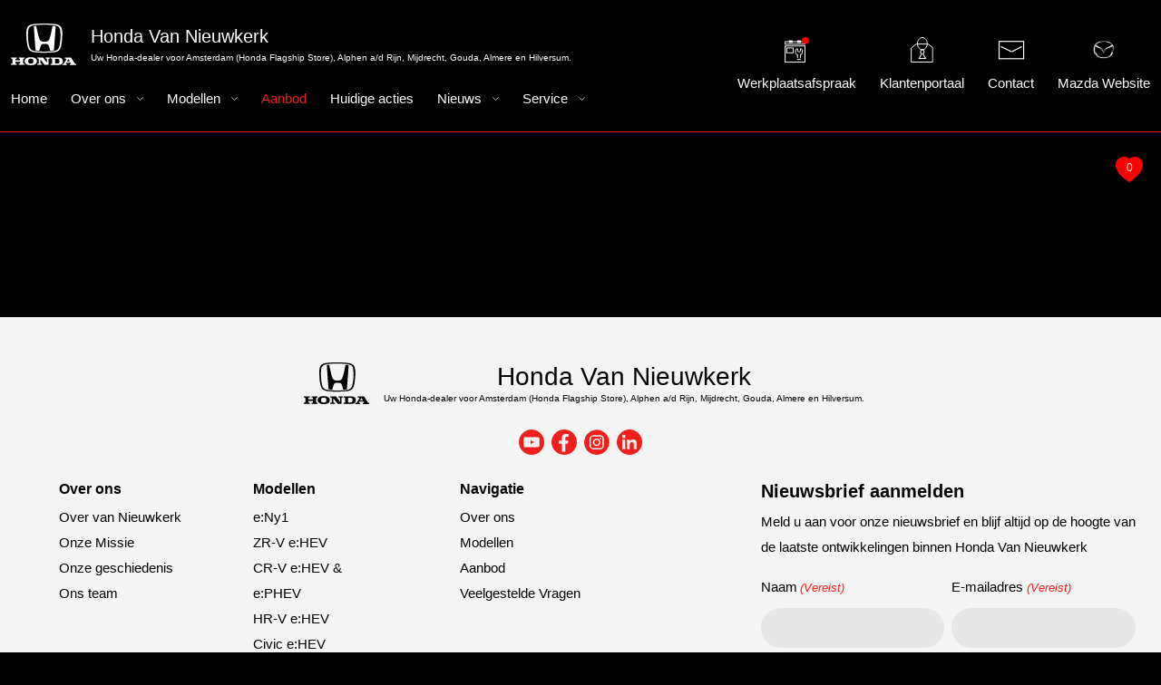

--- FILE ---
content_type: text/html; charset=UTF-8
request_url: https://honda.vannieuwkerk.nl/aanbod/honda-zr-v-2-0-full-hybrid-184pk-aut-sport-navi-elektr-achterklep-37998466/
body_size: 19071
content:
<!DOCTYPE html>
<html class="no-js" lang="nl-NL">
  <head>
    <meta charset="UTF-8">
<script type="text/javascript">
/* <![CDATA[ */
var gform;gform||(document.addEventListener("gform_main_scripts_loaded",function(){gform.scriptsLoaded=!0}),document.addEventListener("gform/theme/scripts_loaded",function(){gform.themeScriptsLoaded=!0}),window.addEventListener("DOMContentLoaded",function(){gform.domLoaded=!0}),gform={domLoaded:!1,scriptsLoaded:!1,themeScriptsLoaded:!1,isFormEditor:()=>"function"==typeof InitializeEditor,callIfLoaded:function(o){return!(!gform.domLoaded||!gform.scriptsLoaded||!gform.themeScriptsLoaded&&!gform.isFormEditor()||(gform.isFormEditor()&&console.warn("The use of gform.initializeOnLoaded() is deprecated in the form editor context and will be removed in Gravity Forms 3.1."),o(),0))},initializeOnLoaded:function(o){gform.callIfLoaded(o)||(document.addEventListener("gform_main_scripts_loaded",()=>{gform.scriptsLoaded=!0,gform.callIfLoaded(o)}),document.addEventListener("gform/theme/scripts_loaded",()=>{gform.themeScriptsLoaded=!0,gform.callIfLoaded(o)}),window.addEventListener("DOMContentLoaded",()=>{gform.domLoaded=!0,gform.callIfLoaded(o)}))},hooks:{action:{},filter:{}},addAction:function(o,r,e,t){gform.addHook("action",o,r,e,t)},addFilter:function(o,r,e,t){gform.addHook("filter",o,r,e,t)},doAction:function(o){gform.doHook("action",o,arguments)},applyFilters:function(o){return gform.doHook("filter",o,arguments)},removeAction:function(o,r){gform.removeHook("action",o,r)},removeFilter:function(o,r,e){gform.removeHook("filter",o,r,e)},addHook:function(o,r,e,t,n){null==gform.hooks[o][r]&&(gform.hooks[o][r]=[]);var d=gform.hooks[o][r];null==n&&(n=r+"_"+d.length),gform.hooks[o][r].push({tag:n,callable:e,priority:t=null==t?10:t})},doHook:function(r,o,e){var t;if(e=Array.prototype.slice.call(e,1),null!=gform.hooks[r][o]&&((o=gform.hooks[r][o]).sort(function(o,r){return o.priority-r.priority}),o.forEach(function(o){"function"!=typeof(t=o.callable)&&(t=window[t]),"action"==r?t.apply(null,e):e[0]=t.apply(null,e)})),"filter"==r)return e[0]},removeHook:function(o,r,t,n){var e;null!=gform.hooks[o][r]&&(e=(e=gform.hooks[o][r]).filter(function(o,r,e){return!!(null!=n&&n!=o.tag||null!=t&&t!=o.priority)}),gform.hooks[o][r]=e)}});
/* ]]> */
</script>

    <meta name="viewport" content="width=device-width, minimum-scale=1.0, maximum-scale=1.0, user-scalable=no">

    <title>Aanbod - Honda</title>
    <meta name='robots' content='index, follow, max-image-preview:large, max-snippet:-1, max-video-preview:-1' />

	<!-- This site is optimized with the Yoast SEO plugin v26.8 - https://yoast.com/product/yoast-seo-wordpress/ -->
	<link rel="canonical" href="https://vannieuwkerk.nl/aanbod/" />
	<meta property="og:locale" content="nl_NL" />
	<meta property="og:type" content="article" />
	<meta property="og:title" content="Aanbod - Honda" />
	<meta property="og:url" content="https://vannieuwkerk.nl/aanbod/" />
	<meta property="og:site_name" content="Honda" />
	<meta property="article:modified_time" content="2023-10-05T13:22:50+00:00" />
	<meta name="twitter:card" content="summary_large_image" />
	<script type="application/ld+json" class="yoast-schema-graph">{"@context":"https://schema.org","@graph":[{"@type":"WebPage","@id":"https://vannieuwkerk.nl/aanbod/","url":"https://vannieuwkerk.nl/aanbod/","name":"Aanbod - Honda","isPartOf":{"@id":"https://vannieuwkerk.nl/#website"},"datePublished":"2023-07-25T07:36:59+00:00","dateModified":"2023-10-05T13:22:50+00:00","breadcrumb":{"@id":"https://vannieuwkerk.nl/aanbod/#breadcrumb"},"inLanguage":"nl-NL","potentialAction":[{"@type":"ReadAction","target":["https://vannieuwkerk.nl/aanbod/"]}]},{"@type":"BreadcrumbList","@id":"https://vannieuwkerk.nl/aanbod/#breadcrumb","itemListElement":[{"@type":"ListItem","position":1,"name":"Home","item":"https://honda.vannieuwkerk.nl/"},{"@type":"ListItem","position":2,"name":"Aanbod"}]},{"@type":"WebSite","@id":"https://vannieuwkerk.nl/#website","url":"https://vannieuwkerk.nl/","name":"Honda","description":"","potentialAction":[{"@type":"SearchAction","target":{"@type":"EntryPoint","urlTemplate":"https://vannieuwkerk.nl/?s={search_term_string}"},"query-input":{"@type":"PropertyValueSpecification","valueRequired":true,"valueName":"search_term_string"}}],"inLanguage":"nl-NL"}]}</script>
	<!-- / Yoast SEO plugin. -->


<script type='application/javascript'  id='pys-version-script'>console.log('PixelYourSite Free version 11.1.5.2');</script>
<link rel='dns-prefetch' href='//tagging.vannieuwkerk.nl' />
<link rel='dns-prefetch' href='//cdnjs.cloudflare.com' />
<link href='https://fonts.gstatic.com' crossorigin rel='preconnect' />
<link rel="alternate" title="oEmbed (JSON)" type="application/json+oembed" href="https://honda.vannieuwkerk.nl/wp-json/oembed/1.0/embed?url=https%3A%2F%2Fhonda.vannieuwkerk.nl%2Faanbod%2F" />
<link rel="alternate" title="oEmbed (XML)" type="text/xml+oembed" href="https://honda.vannieuwkerk.nl/wp-json/oembed/1.0/embed?url=https%3A%2F%2Fhonda.vannieuwkerk.nl%2Faanbod%2F&#038;format=xml" />
<style id='wp-img-auto-sizes-contain-inline-css' type='text/css'>
img:is([sizes=auto i],[sizes^="auto," i]){contain-intrinsic-size:3000px 1500px}
/*# sourceURL=wp-img-auto-sizes-contain-inline-css */
</style>
<style id='wp-emoji-styles-inline-css' type='text/css'>

	img.wp-smiley, img.emoji {
		display: inline !important;
		border: none !important;
		box-shadow: none !important;
		height: 1em !important;
		width: 1em !important;
		margin: 0 0.07em !important;
		vertical-align: -0.1em !important;
		background: none !important;
		padding: 0 !important;
	}
/*# sourceURL=wp-emoji-styles-inline-css */
</style>
<style id='wp-block-library-inline-css' type='text/css'>
:root{--wp-block-synced-color:#7a00df;--wp-block-synced-color--rgb:122,0,223;--wp-bound-block-color:var(--wp-block-synced-color);--wp-editor-canvas-background:#ddd;--wp-admin-theme-color:#007cba;--wp-admin-theme-color--rgb:0,124,186;--wp-admin-theme-color-darker-10:#006ba1;--wp-admin-theme-color-darker-10--rgb:0,107,160.5;--wp-admin-theme-color-darker-20:#005a87;--wp-admin-theme-color-darker-20--rgb:0,90,135;--wp-admin-border-width-focus:2px}@media (min-resolution:192dpi){:root{--wp-admin-border-width-focus:1.5px}}.wp-element-button{cursor:pointer}:root .has-very-light-gray-background-color{background-color:#eee}:root .has-very-dark-gray-background-color{background-color:#313131}:root .has-very-light-gray-color{color:#eee}:root .has-very-dark-gray-color{color:#313131}:root .has-vivid-green-cyan-to-vivid-cyan-blue-gradient-background{background:linear-gradient(135deg,#00d084,#0693e3)}:root .has-purple-crush-gradient-background{background:linear-gradient(135deg,#34e2e4,#4721fb 50%,#ab1dfe)}:root .has-hazy-dawn-gradient-background{background:linear-gradient(135deg,#faaca8,#dad0ec)}:root .has-subdued-olive-gradient-background{background:linear-gradient(135deg,#fafae1,#67a671)}:root .has-atomic-cream-gradient-background{background:linear-gradient(135deg,#fdd79a,#004a59)}:root .has-nightshade-gradient-background{background:linear-gradient(135deg,#330968,#31cdcf)}:root .has-midnight-gradient-background{background:linear-gradient(135deg,#020381,#2874fc)}:root{--wp--preset--font-size--normal:16px;--wp--preset--font-size--huge:42px}.has-regular-font-size{font-size:1em}.has-larger-font-size{font-size:2.625em}.has-normal-font-size{font-size:var(--wp--preset--font-size--normal)}.has-huge-font-size{font-size:var(--wp--preset--font-size--huge)}.has-text-align-center{text-align:center}.has-text-align-left{text-align:left}.has-text-align-right{text-align:right}.has-fit-text{white-space:nowrap!important}#end-resizable-editor-section{display:none}.aligncenter{clear:both}.items-justified-left{justify-content:flex-start}.items-justified-center{justify-content:center}.items-justified-right{justify-content:flex-end}.items-justified-space-between{justify-content:space-between}.screen-reader-text{border:0;clip-path:inset(50%);height:1px;margin:-1px;overflow:hidden;padding:0;position:absolute;width:1px;word-wrap:normal!important}.screen-reader-text:focus{background-color:#ddd;clip-path:none;color:#444;display:block;font-size:1em;height:auto;left:5px;line-height:normal;padding:15px 23px 14px;text-decoration:none;top:5px;width:auto;z-index:100000}html :where(.has-border-color){border-style:solid}html :where([style*=border-top-color]){border-top-style:solid}html :where([style*=border-right-color]){border-right-style:solid}html :where([style*=border-bottom-color]){border-bottom-style:solid}html :where([style*=border-left-color]){border-left-style:solid}html :where([style*=border-width]){border-style:solid}html :where([style*=border-top-width]){border-top-style:solid}html :where([style*=border-right-width]){border-right-style:solid}html :where([style*=border-bottom-width]){border-bottom-style:solid}html :where([style*=border-left-width]){border-left-style:solid}html :where(img[class*=wp-image-]){height:auto;max-width:100%}:where(figure){margin:0 0 1em}html :where(.is-position-sticky){--wp-admin--admin-bar--position-offset:var(--wp-admin--admin-bar--height,0px)}@media screen and (max-width:600px){html :where(.is-position-sticky){--wp-admin--admin-bar--position-offset:0px}}

/*# sourceURL=wp-block-library-inline-css */
</style><style id='global-styles-inline-css' type='text/css'>
:root{--wp--preset--aspect-ratio--square: 1;--wp--preset--aspect-ratio--4-3: 4/3;--wp--preset--aspect-ratio--3-4: 3/4;--wp--preset--aspect-ratio--3-2: 3/2;--wp--preset--aspect-ratio--2-3: 2/3;--wp--preset--aspect-ratio--16-9: 16/9;--wp--preset--aspect-ratio--9-16: 9/16;--wp--preset--color--black: #000000;--wp--preset--color--cyan-bluish-gray: #abb8c3;--wp--preset--color--white: #ffffff;--wp--preset--color--pale-pink: #f78da7;--wp--preset--color--vivid-red: #cf2e2e;--wp--preset--color--luminous-vivid-orange: #ff6900;--wp--preset--color--luminous-vivid-amber: #fcb900;--wp--preset--color--light-green-cyan: #7bdcb5;--wp--preset--color--vivid-green-cyan: #00d084;--wp--preset--color--pale-cyan-blue: #8ed1fc;--wp--preset--color--vivid-cyan-blue: #0693e3;--wp--preset--color--vivid-purple: #9b51e0;--wp--preset--gradient--vivid-cyan-blue-to-vivid-purple: linear-gradient(135deg,rgb(6,147,227) 0%,rgb(155,81,224) 100%);--wp--preset--gradient--light-green-cyan-to-vivid-green-cyan: linear-gradient(135deg,rgb(122,220,180) 0%,rgb(0,208,130) 100%);--wp--preset--gradient--luminous-vivid-amber-to-luminous-vivid-orange: linear-gradient(135deg,rgb(252,185,0) 0%,rgb(255,105,0) 100%);--wp--preset--gradient--luminous-vivid-orange-to-vivid-red: linear-gradient(135deg,rgb(255,105,0) 0%,rgb(207,46,46) 100%);--wp--preset--gradient--very-light-gray-to-cyan-bluish-gray: linear-gradient(135deg,rgb(238,238,238) 0%,rgb(169,184,195) 100%);--wp--preset--gradient--cool-to-warm-spectrum: linear-gradient(135deg,rgb(74,234,220) 0%,rgb(151,120,209) 20%,rgb(207,42,186) 40%,rgb(238,44,130) 60%,rgb(251,105,98) 80%,rgb(254,248,76) 100%);--wp--preset--gradient--blush-light-purple: linear-gradient(135deg,rgb(255,206,236) 0%,rgb(152,150,240) 100%);--wp--preset--gradient--blush-bordeaux: linear-gradient(135deg,rgb(254,205,165) 0%,rgb(254,45,45) 50%,rgb(107,0,62) 100%);--wp--preset--gradient--luminous-dusk: linear-gradient(135deg,rgb(255,203,112) 0%,rgb(199,81,192) 50%,rgb(65,88,208) 100%);--wp--preset--gradient--pale-ocean: linear-gradient(135deg,rgb(255,245,203) 0%,rgb(182,227,212) 50%,rgb(51,167,181) 100%);--wp--preset--gradient--electric-grass: linear-gradient(135deg,rgb(202,248,128) 0%,rgb(113,206,126) 100%);--wp--preset--gradient--midnight: linear-gradient(135deg,rgb(2,3,129) 0%,rgb(40,116,252) 100%);--wp--preset--font-size--small: 13px;--wp--preset--font-size--medium: 20px;--wp--preset--font-size--large: 36px;--wp--preset--font-size--x-large: 42px;--wp--preset--spacing--20: 0.44rem;--wp--preset--spacing--30: 0.67rem;--wp--preset--spacing--40: 1rem;--wp--preset--spacing--50: 1.5rem;--wp--preset--spacing--60: 2.25rem;--wp--preset--spacing--70: 3.38rem;--wp--preset--spacing--80: 5.06rem;--wp--preset--shadow--natural: 6px 6px 9px rgba(0, 0, 0, 0.2);--wp--preset--shadow--deep: 12px 12px 50px rgba(0, 0, 0, 0.4);--wp--preset--shadow--sharp: 6px 6px 0px rgba(0, 0, 0, 0.2);--wp--preset--shadow--outlined: 6px 6px 0px -3px rgb(255, 255, 255), 6px 6px rgb(0, 0, 0);--wp--preset--shadow--crisp: 6px 6px 0px rgb(0, 0, 0);}:where(.is-layout-flex){gap: 0.5em;}:where(.is-layout-grid){gap: 0.5em;}body .is-layout-flex{display: flex;}.is-layout-flex{flex-wrap: wrap;align-items: center;}.is-layout-flex > :is(*, div){margin: 0;}body .is-layout-grid{display: grid;}.is-layout-grid > :is(*, div){margin: 0;}:where(.wp-block-columns.is-layout-flex){gap: 2em;}:where(.wp-block-columns.is-layout-grid){gap: 2em;}:where(.wp-block-post-template.is-layout-flex){gap: 1.25em;}:where(.wp-block-post-template.is-layout-grid){gap: 1.25em;}.has-black-color{color: var(--wp--preset--color--black) !important;}.has-cyan-bluish-gray-color{color: var(--wp--preset--color--cyan-bluish-gray) !important;}.has-white-color{color: var(--wp--preset--color--white) !important;}.has-pale-pink-color{color: var(--wp--preset--color--pale-pink) !important;}.has-vivid-red-color{color: var(--wp--preset--color--vivid-red) !important;}.has-luminous-vivid-orange-color{color: var(--wp--preset--color--luminous-vivid-orange) !important;}.has-luminous-vivid-amber-color{color: var(--wp--preset--color--luminous-vivid-amber) !important;}.has-light-green-cyan-color{color: var(--wp--preset--color--light-green-cyan) !important;}.has-vivid-green-cyan-color{color: var(--wp--preset--color--vivid-green-cyan) !important;}.has-pale-cyan-blue-color{color: var(--wp--preset--color--pale-cyan-blue) !important;}.has-vivid-cyan-blue-color{color: var(--wp--preset--color--vivid-cyan-blue) !important;}.has-vivid-purple-color{color: var(--wp--preset--color--vivid-purple) !important;}.has-black-background-color{background-color: var(--wp--preset--color--black) !important;}.has-cyan-bluish-gray-background-color{background-color: var(--wp--preset--color--cyan-bluish-gray) !important;}.has-white-background-color{background-color: var(--wp--preset--color--white) !important;}.has-pale-pink-background-color{background-color: var(--wp--preset--color--pale-pink) !important;}.has-vivid-red-background-color{background-color: var(--wp--preset--color--vivid-red) !important;}.has-luminous-vivid-orange-background-color{background-color: var(--wp--preset--color--luminous-vivid-orange) !important;}.has-luminous-vivid-amber-background-color{background-color: var(--wp--preset--color--luminous-vivid-amber) !important;}.has-light-green-cyan-background-color{background-color: var(--wp--preset--color--light-green-cyan) !important;}.has-vivid-green-cyan-background-color{background-color: var(--wp--preset--color--vivid-green-cyan) !important;}.has-pale-cyan-blue-background-color{background-color: var(--wp--preset--color--pale-cyan-blue) !important;}.has-vivid-cyan-blue-background-color{background-color: var(--wp--preset--color--vivid-cyan-blue) !important;}.has-vivid-purple-background-color{background-color: var(--wp--preset--color--vivid-purple) !important;}.has-black-border-color{border-color: var(--wp--preset--color--black) !important;}.has-cyan-bluish-gray-border-color{border-color: var(--wp--preset--color--cyan-bluish-gray) !important;}.has-white-border-color{border-color: var(--wp--preset--color--white) !important;}.has-pale-pink-border-color{border-color: var(--wp--preset--color--pale-pink) !important;}.has-vivid-red-border-color{border-color: var(--wp--preset--color--vivid-red) !important;}.has-luminous-vivid-orange-border-color{border-color: var(--wp--preset--color--luminous-vivid-orange) !important;}.has-luminous-vivid-amber-border-color{border-color: var(--wp--preset--color--luminous-vivid-amber) !important;}.has-light-green-cyan-border-color{border-color: var(--wp--preset--color--light-green-cyan) !important;}.has-vivid-green-cyan-border-color{border-color: var(--wp--preset--color--vivid-green-cyan) !important;}.has-pale-cyan-blue-border-color{border-color: var(--wp--preset--color--pale-cyan-blue) !important;}.has-vivid-cyan-blue-border-color{border-color: var(--wp--preset--color--vivid-cyan-blue) !important;}.has-vivid-purple-border-color{border-color: var(--wp--preset--color--vivid-purple) !important;}.has-vivid-cyan-blue-to-vivid-purple-gradient-background{background: var(--wp--preset--gradient--vivid-cyan-blue-to-vivid-purple) !important;}.has-light-green-cyan-to-vivid-green-cyan-gradient-background{background: var(--wp--preset--gradient--light-green-cyan-to-vivid-green-cyan) !important;}.has-luminous-vivid-amber-to-luminous-vivid-orange-gradient-background{background: var(--wp--preset--gradient--luminous-vivid-amber-to-luminous-vivid-orange) !important;}.has-luminous-vivid-orange-to-vivid-red-gradient-background{background: var(--wp--preset--gradient--luminous-vivid-orange-to-vivid-red) !important;}.has-very-light-gray-to-cyan-bluish-gray-gradient-background{background: var(--wp--preset--gradient--very-light-gray-to-cyan-bluish-gray) !important;}.has-cool-to-warm-spectrum-gradient-background{background: var(--wp--preset--gradient--cool-to-warm-spectrum) !important;}.has-blush-light-purple-gradient-background{background: var(--wp--preset--gradient--blush-light-purple) !important;}.has-blush-bordeaux-gradient-background{background: var(--wp--preset--gradient--blush-bordeaux) !important;}.has-luminous-dusk-gradient-background{background: var(--wp--preset--gradient--luminous-dusk) !important;}.has-pale-ocean-gradient-background{background: var(--wp--preset--gradient--pale-ocean) !important;}.has-electric-grass-gradient-background{background: var(--wp--preset--gradient--electric-grass) !important;}.has-midnight-gradient-background{background: var(--wp--preset--gradient--midnight) !important;}.has-small-font-size{font-size: var(--wp--preset--font-size--small) !important;}.has-medium-font-size{font-size: var(--wp--preset--font-size--medium) !important;}.has-large-font-size{font-size: var(--wp--preset--font-size--large) !important;}.has-x-large-font-size{font-size: var(--wp--preset--font-size--x-large) !important;}
/*# sourceURL=global-styles-inline-css */
</style>

<style id='classic-theme-styles-inline-css' type='text/css'>
/*! This file is auto-generated */
.wp-block-button__link{color:#fff;background-color:#32373c;border-radius:9999px;box-shadow:none;text-decoration:none;padding:calc(.667em + 2px) calc(1.333em + 2px);font-size:1.125em}.wp-block-file__button{background:#32373c;color:#fff;text-decoration:none}
/*# sourceURL=/wp-includes/css/classic-themes.min.css */
</style>
<link rel='stylesheet' id='child-style-css' href='https://honda.vannieuwkerk.nl/wp-content/themes/honda-child-theme/style.css?ver=1.3.5' type='text/css' media='all' />
<link rel='stylesheet' id='voorraadmodule-nogverplaatsen-style-css' href='https://honda.vannieuwkerk.nl/wp-content/themes/honda-child-theme/voorraadmodule-nogverplaatsen.css?ver=1.0.3' type='text/css' media='all' />
<link rel='stylesheet' id='interly_slick_css_1-css' href='https://cdnjs.cloudflare.com/ajax/libs/slick-carousel/1.8.1/slick.css?ver=6.9' type='text/css' media='all' />
<link rel='stylesheet' id='interly_slick_css_2-css' href='https://cdnjs.cloudflare.com/ajax/libs/slick-carousel/1.8.1/slick-theme.css?ver=6.9' type='text/css' media='all' />
<link rel='stylesheet' id='lightbox-style-css' href='https://honda.vannieuwkerk.nl/wp-content/themes/honda-child-theme/src/lightbox/css/lightbox.css?ver=1.3.0' type='text/css' media='all' />
<script type="text/javascript" id="jquery-core-js-extra">
/* <![CDATA[ */
var pysFacebookRest = {"restApiUrl":"https://honda.vannieuwkerk.nl/wp-json/pys-facebook/v1/event","debug":""};
//# sourceURL=jquery-core-js-extra
/* ]]> */
</script>
<script type="text/javascript" src="https://honda.vannieuwkerk.nl/wp-includes/js/jquery/jquery.min.js?ver=3.7.1" id="jquery-core-js"></script>
<script type="text/javascript" src="https://honda.vannieuwkerk.nl/wp-includes/js/jquery/jquery-migrate.min.js?ver=3.4.1" id="jquery-migrate-js"></script>
<script type="text/javascript" id="tagging-domain-src-js-after">
/* <![CDATA[ */
window.tagging_domain = "https://tagging.vannieuwkerk.nl";
//# sourceURL=tagging-domain-src-js-after
/* ]]> */
</script>
<script type="text/javascript" id="tagging-gtm-script-js-after">
/* <![CDATA[ */
  (function(){function t(t,e,r){if("cookie"===t){var n=document.cookie.split(";");for(var o=0;o<n.length;o++){var i=n[o].split("=");if(i[0].trim()===e)return i[1]}}else if("localStorage"===t)return localStorage.getItem(e);else if("jsVariable"===t)return window[e];else console.warn("invalid uid source",t)}function e(e,r,n){var o=document.createElement("script");o.async=!0,o.src=r,e.insertBefore(o,n)}function r(r,n,o,i,a){var c,s=!1;try{var u=navigator.userAgent,f=/Version\/([0-9\._]+)(.*Mobile)?.*Safari.*/.exec(u);f&&parseFloat(f[1])>=16.4&&(c=t(o,i,""),s=!0)}catch(t){console.error(t)}var l=window[a]=window[a]||[];l.push({"gtm.start":(new Date).getTime(),event:"gtm.js"});var g=r+"/VExEUFBYJmVu.js?sp="+n+(s?"&enableCK=true":"")+(c?"&mcookie="+encodeURIComponent(c):""),d=document.getElementsByTagName("script")[0];e(d.parentNode,g,d)}r("https://tagging.vannieuwkerk.nl","P3NZNG6","cookie","_taggingmk","dataLayer")})();
//# sourceURL=tagging-gtm-script-js-after
/* ]]> */
</script>
<script type="text/javascript" src="https://honda.vannieuwkerk.nl/wp-content/plugins/pixelyoursite/dist/scripts/jquery.bind-first-0.2.3.min.js?ver=0.2.3" id="jquery-bind-first-js"></script>
<script type="text/javascript" src="https://honda.vannieuwkerk.nl/wp-content/plugins/pixelyoursite/dist/scripts/js.cookie-2.1.3.min.js?ver=2.1.3" id="js-cookie-pys-js"></script>
<script type="text/javascript" src="https://honda.vannieuwkerk.nl/wp-content/plugins/pixelyoursite/dist/scripts/tld.min.js?ver=2.3.1" id="js-tld-js"></script>
<script type="text/javascript" id="pys-js-extra">
/* <![CDATA[ */
var pysOptions = {"staticEvents":{"facebook":{"custom_event":[{"delay":"","type":"static","custom_event_post_id":2568,"name":"ViewContent","pixelIds":["917938718548768"],"eventID":"63f6665c-34cb-4f19-b33f-0d930c447678","params":{"page_title":"Aanbod","post_type":"page","post_id":242,"plugin":"PixelYourSite","user_role":"guest","event_url":"honda.vannieuwkerk.nl/aanbod/honda-zr-v-2-0-full-hybrid-184pk-aut-sport-navi-elektr-achterklep-37998466/"},"e_id":"custom_event","ids":[],"hasTimeWindow":false,"timeWindow":0,"woo_order":"","edd_order":""}],"init_event":[{"delay":0,"type":"static","ajaxFire":false,"name":"PageView","pixelIds":["917938718548768"],"eventID":"2822b45e-c4e1-4a15-bbfa-8d6c4755a1d9","params":{"page_title":"Aanbod","post_type":"page","post_id":242,"plugin":"PixelYourSite","user_role":"guest","event_url":"honda.vannieuwkerk.nl/aanbod/honda-zr-v-2-0-full-hybrid-184pk-aut-sport-navi-elektr-achterklep-37998466/"},"e_id":"init_event","ids":[],"hasTimeWindow":false,"timeWindow":0,"woo_order":"","edd_order":""}]}},"dynamicEvents":[],"triggerEvents":[],"triggerEventTypes":[],"facebook":{"pixelIds":["917938718548768"],"advancedMatching":{"external_id":"aedfaeffafbfdddbdcbfccaaccdfc"},"advancedMatchingEnabled":true,"removeMetadata":false,"wooVariableAsSimple":false,"serverApiEnabled":true,"wooCRSendFromServer":false,"send_external_id":null,"enabled_medical":false,"do_not_track_medical_param":["event_url","post_title","page_title","landing_page","content_name","categories","category_name","tags"],"meta_ldu":false},"debug":"","siteUrl":"https://honda.vannieuwkerk.nl","ajaxUrl":"https://honda.vannieuwkerk.nl/wp-admin/admin-ajax.php","ajax_event":"1b637f8100","enable_remove_download_url_param":"","cookie_duration":"7","last_visit_duration":"60","enable_success_send_form":"","ajaxForServerEvent":"1","ajaxForServerStaticEvent":"1","useSendBeacon":"1","send_external_id":"1","external_id_expire":"180","track_cookie_for_subdomains":"1","google_consent_mode":"1","gdpr":{"ajax_enabled":false,"all_disabled_by_api":false,"facebook_disabled_by_api":false,"analytics_disabled_by_api":false,"google_ads_disabled_by_api":false,"pinterest_disabled_by_api":false,"bing_disabled_by_api":false,"reddit_disabled_by_api":false,"externalID_disabled_by_api":false,"facebook_prior_consent_enabled":true,"analytics_prior_consent_enabled":true,"google_ads_prior_consent_enabled":null,"pinterest_prior_consent_enabled":true,"bing_prior_consent_enabled":true,"cookiebot_integration_enabled":false,"cookiebot_facebook_consent_category":"marketing","cookiebot_analytics_consent_category":"statistics","cookiebot_tiktok_consent_category":"marketing","cookiebot_google_ads_consent_category":"marketing","cookiebot_pinterest_consent_category":"marketing","cookiebot_bing_consent_category":"marketing","consent_magic_integration_enabled":false,"real_cookie_banner_integration_enabled":false,"cookie_notice_integration_enabled":false,"cookie_law_info_integration_enabled":false,"analytics_storage":{"enabled":true,"value":"granted","filter":false},"ad_storage":{"enabled":true,"value":"granted","filter":false},"ad_user_data":{"enabled":true,"value":"granted","filter":false},"ad_personalization":{"enabled":true,"value":"granted","filter":false}},"cookie":{"disabled_all_cookie":false,"disabled_start_session_cookie":false,"disabled_advanced_form_data_cookie":false,"disabled_landing_page_cookie":false,"disabled_first_visit_cookie":false,"disabled_trafficsource_cookie":false,"disabled_utmTerms_cookie":false,"disabled_utmId_cookie":false},"tracking_analytics":{"TrafficSource":"direct","TrafficLanding":"undefined","TrafficUtms":[],"TrafficUtmsId":[]},"GATags":{"ga_datalayer_type":"default","ga_datalayer_name":"dataLayerPYS"},"woo":{"enabled":false},"edd":{"enabled":false},"cache_bypass":"1769684290"};
//# sourceURL=pys-js-extra
/* ]]> */
</script>
<script type="text/javascript" src="https://honda.vannieuwkerk.nl/wp-content/plugins/pixelyoursite/dist/scripts/public.js?ver=11.1.5.2" id="pys-js"></script>
<script type="text/javascript" src="https://honda.vannieuwkerk.nl/wp-content/themes/honda-child-theme/resources/js/app.js?ver=1.4" id="child-script-js"></script>
<script type="text/javascript" src="https://honda.vannieuwkerk.nl/wp-content/themes/honda-child-theme/src/lightbox/js/lightbox.js?ver=1.3.0" id="lightbox-script-js"></script>
<link rel="https://api.w.org/" href="https://honda.vannieuwkerk.nl/wp-json/" /><link rel="alternate" title="JSON" type="application/json" href="https://honda.vannieuwkerk.nl/wp-json/wp/v2/pages/242" /><link rel="EditURI" type="application/rsd+xml" title="RSD" href="https://honda.vannieuwkerk.nl/xmlrpc.php?rsd" />
<meta name="generator" content="WordPress 6.9" />
<link rel='shortlink' href='https://honda.vannieuwkerk.nl/?p=242' />
<meta name="tagging-version" content="2.3.4"><script type="text/javascript">
           var ajaxurl = "https://honda.vannieuwkerk.nl/wp-admin/admin-ajax.php";
         </script><link rel="icon" href="https://honda.vannieuwkerk.nl/wp-content/uploads/2023/09/cropped-cropped-cropped-Honda-H-Logo-1-32x32.jpg" sizes="32x32" />
<link rel="icon" href="https://honda.vannieuwkerk.nl/wp-content/uploads/2023/09/cropped-cropped-cropped-Honda-H-Logo-1-192x192.jpg" sizes="192x192" />
<link rel="apple-touch-icon" href="https://honda.vannieuwkerk.nl/wp-content/uploads/2023/09/cropped-cropped-cropped-Honda-H-Logo-1-180x180.jpg" />
<meta name="msapplication-TileImage" content="https://honda.vannieuwkerk.nl/wp-content/uploads/2023/09/cropped-cropped-cropped-Honda-H-Logo-1-270x270.jpg" />
		<style type="text/css" id="wp-custom-css">
			#gform_submit_button_1 {
    background-color: #EE1D1D;
    color: #fff;
    padding: 18px 30px;
    border-radius: 50px;
    font-size: 14px;
    line-height: 20px;
    position: relative;
    display: inline-block;
    align-items: center;
    transition: all .3s;
    font-weight: 400;
    line-height: 1.5;
    text-align: center;
    text-decoration: none;
    vertical-align: middle;
    cursor: pointer;
    user-select: none;
    min-width: 200px;
    border: 1px solid transparent;
}

#gform_submit_button_1::after {
    content: "";
    position: relative;
    margin-left: 10px;
    background-image: url("/wp-content/themes/honda-child-theme/images/pijl-groot.svg") !important;
    background-repeat: no-repeat;
    background-size: 56px 8px;
    display: inline-block;
    width: 56px;
    height: 8px;
    filter: brightness(1) invert(1)
}

#ui-datepicker-div{
	background-color: gray;
	padding: 10px;
}
.ui-datepicker-prev{
	margin-right: 20px;
}
.ui-datepicker-next, .ui-datepicker-prev{
	cursor: pointer;
}
#ui-datepicker-div a{
	transition: all 0.3s ease-in-out;
}
#ui-datepicker-div a:hover{
	color: red !important;
}
@media (min-width:961px)  {.secmenuvestiging{
	display:none;
} }
@media (min-width:1025px) {.secmenuvestiging{
	display:none;
} }
@media (min-width:1281px) {.secmenuvestiging{
	display:none;
} }		</style>
		    <meta http-equiv="X-UA-Compatible" content="IE=edge" />
    <meta http-equiv="P3P" content='CP="IDC DSP COR ADM DEVi COM TAIi PSAi PSD IVAi IVDi CONi HIS OUR IND CNT"' />
  <link rel='stylesheet' id='gform_basic-css' href='https://honda.vannieuwkerk.nl/wp-content/plugins/gravityforms/assets/css/dist/basic.min.css?ver=2.9.26' type='text/css' media='all' />
<link rel='stylesheet' id='gform_theme_components-css' href='https://honda.vannieuwkerk.nl/wp-content/plugins/gravityforms/assets/css/dist/theme-components.min.css?ver=2.9.26' type='text/css' media='all' />
<link rel='stylesheet' id='gform_theme-css' href='https://honda.vannieuwkerk.nl/wp-content/plugins/gravityforms/assets/css/dist/theme.min.css?ver=2.9.26' type='text/css' media='all' />
</head>

  <body class="wp-singular page-template-default page page-id-242 wp-theme-honda-parent-theme wp-child-theme-honda-child-theme" >
      
      <header>
          <div class="container py-4 honda-has-scrolled-padding">
              <div class="row align-items-center">
                  <div class="col-10 col-md-6" style="z-index: 2; flex: 1;">
                      <a href="/" class="honda-logo-link whitecolor d-flex align-items-center mb-lg-4 position-relative">
                                                    <img src="https://honda.vannieuwkerk.nl/wp-content/themes/honda-child-theme/images/logo-honda-wit.svg" class="top-logo" width="72px" height="46px">
                                                  <div class="ms-3 align-self-start">
                                                            <p class="h1 mb-0">Honda Van Nieuwkerk</p>
                                                                                      <p class="d-none d-lg-block mb-0">Uw Honda-dealer voor Amsterdam (Honda Flagship Store), Alphen a/d Rijn, Mijdrecht, Gouda, Almere en Hilversum.</p>
                                                      </div>
                      </a>
                      <div class="d-none d-lg-block honda-desktop-menu honda-desktop-menu-main text-nowrap">
                          <div class="menu-default-container"><ul id="menu-default" class="menu"><li id="menu-item-476" class="menu-item menu-item-type-post_type menu-item-object-page menu-item-home menu-item-476"><a href="https://honda.vannieuwkerk.nl/">Home</a></li>
<li id="menu-item-105" class="menu-item menu-item-type-custom menu-item-object-custom menu-item-has-children menu-item-105"><a href="#">Over ons</a>
<ul class="sub-menu">
	<h4>Over ons</h4><li id="menu-item-5008" class="menu-item menu-item-type-post_type menu-item-object-page menu-item-5008"><a href="https://honda.vannieuwkerk.nl/bosch-car-service-van-nieuwkerk-hilversum/">Bosch Car Service Van Nieuwkerk Hilversum</a></li>
	<li id="menu-item-915" class="menu-item menu-item-type-post_type menu-item-object-page menu-item-915"><a href="https://honda.vannieuwkerk.nl/over-van-nieuwkerk/">Over Van Nieuwkerk</a></li>
	<li id="menu-item-923" class="menu-item menu-item-type-post_type menu-item-object-page menu-item-923"><a href="https://honda.vannieuwkerk.nl/onze-missie/">Onze missie</a></li>
	<li id="menu-item-930" class="menu-item menu-item-type-post_type menu-item-object-page menu-item-930"><a href="https://honda.vannieuwkerk.nl/onze-geschiedenis/">Onze geschiedenis</a></li>
	<li id="menu-item-1545" class="menu-item menu-item-type-post_type menu-item-object-page menu-item-1545"><a href="https://honda.vannieuwkerk.nl/ons-team/">Ons Team</a></li>
	<li id="menu-item-1749" class="menu-item menu-item-type-custom menu-item-object-custom menu-item-1749"><a href="/vacatures">Vacatures</a></li>
</ul>
</li>
<li id="menu-item-106" class="menu-item menu-item-type-custom menu-item-object-custom menu-item-has-children menu-item-106"><a href="https://honda.vannieuwkerk.nl/maak-kennis-met-de-honda-modellen/">Modellen</a>
<ul class="sub-menu">
	<h4>Modellen</h4><li id="menu-item-2757" class="menu-item menu-item-type-post_type menu-item-object-page menu-item-2757"><a href="https://honda.vannieuwkerk.nl/huidige-acties/">HUIDIGE ACTIES</a></li>
	<li id="menu-item-12434" class="menu-item menu-item-type-custom menu-item-object-custom menu-item-12434"><a href="https://honda.vannieuwkerk.nl/private-lease/">Private lease</a></li>
	<li id="menu-item-10909" class="menu-item menu-item-type-post_type menu-item-object-page menu-item-10909"><a href="https://honda.vannieuwkerk.nl/e-ny1-specifications/">e:Ny1</a></li>
	<li id="menu-item-10910" class="menu-item menu-item-type-post_type menu-item-object-page menu-item-10910"><a href="https://honda.vannieuwkerk.nl/zr-v-specifications/">ZR-V e:HEV</a></li>
	<li id="menu-item-10911" class="menu-item menu-item-type-post_type menu-item-object-page menu-item-10911"><a href="https://honda.vannieuwkerk.nl/cr-v-specifications/">CR-V e:HEV &#038; e:PHEV</a></li>
	<li id="menu-item-10912" class="menu-item menu-item-type-post_type menu-item-object-page menu-item-10912"><a href="https://honda.vannieuwkerk.nl/hr-v-specifications/">HR-V e:HEV</a></li>
	<li id="menu-item-15350" class="menu-item menu-item-type-post_type menu-item-object-page menu-item-15350"><a href="https://honda.vannieuwkerk.nl/prelude/">Prelude e:HEV</a></li>
	<li id="menu-item-10913" class="menu-item menu-item-type-post_type menu-item-object-page menu-item-10913"><a href="https://honda.vannieuwkerk.nl/civic-specifications/">Civic e:HEV</a></li>
	<li id="menu-item-10914" class="menu-item menu-item-type-post_type menu-item-object-page menu-item-10914"><a href="https://honda.vannieuwkerk.nl/jazz-specifications/">Jazz e:HEV</a></li>
	<li id="menu-item-10915" class="menu-item menu-item-type-post_type menu-item-object-page menu-item-10915"><a href="https://honda.vannieuwkerk.nl/civic-type-r-specifications/">Civic Type R</a></li>
	<li id="menu-item-12865" class="menu-item menu-item-type-post_type menu-item-object-page menu-item-12865"><a href="https://honda.vannieuwkerk.nl/honda-modellen-suv/">Alle SUV&#8217;s</a></li>
	<li id="menu-item-12866" class="menu-item menu-item-type-post_type menu-item-object-page menu-item-12866"><a href="https://honda.vannieuwkerk.nl/hybride-honda-modellen/">Alle hybrides</a></li>
	<li id="menu-item-2050" class="menu-item menu-item-type-post_type menu-item-object-page menu-item-2050"><a href="https://honda.vannieuwkerk.nl/brochures-prijslijsten/">Brochures &#038; prijslijsten</a></li>
</ul>
</li>
<li id="menu-item-245" class="menu-item menu-item-type-post_type menu-item-object-page current-menu-item page_item page-item-242 current_page_item menu-item-245"><a href="https://honda.vannieuwkerk.nl/aanbod/" aria-current="page">Aanbod</a></li>
<li id="menu-item-13694" class="menu-item menu-item-type-post_type menu-item-object-page menu-item-13694"><a href="https://honda.vannieuwkerk.nl/huidige-acties/">Huidige acties</a></li>
<li id="menu-item-482" class="menu-item menu-item-type-post_type menu-item-object-page menu-item-has-children menu-item-482"><a href="https://honda.vannieuwkerk.nl/blog/">Nieuws</a>
<ul class="sub-menu">
	<h4>Nieuws</h4><li id="menu-item-2751" class="menu-item menu-item-type-post_type menu-item-object-page menu-item-2751"><a href="https://honda.vannieuwkerk.nl/blog/">Blog</a></li>
	<li id="menu-item-2720" class="menu-item menu-item-type-post_type menu-item-object-page menu-item-2720"><a href="https://honda.vannieuwkerk.nl/honda-eny1-instructievideos/">Honda e:Ny1 instructievideo’s</a></li>
	<li id="menu-item-2726" class="menu-item menu-item-type-post_type menu-item-object-page menu-item-2726"><a href="https://honda.vannieuwkerk.nl/honda-hr-v-instructievideos/">Honda HR-V instructievideo’s</a></li>
	<li id="menu-item-2750" class="menu-item menu-item-type-post_type menu-item-object-page menu-item-2750"><a href="https://honda.vannieuwkerk.nl/honda-cr-v-instructievideos/">Honda CR-V instructievideo’s</a></li>
</ul>
</li>
<li id="menu-item-28" class="menu-item menu-item-type-post_type menu-item-object-page menu-item-has-children menu-item-28"><a href="https://honda.vannieuwkerk.nl/service/">Service</a>
<ul class="sub-menu">
	<h4>Service</h4><li id="menu-item-1637" class="menu-item menu-item-type-post_type menu-item-object-page menu-item-1637"><a href="https://honda.vannieuwkerk.nl/apk-onderhoud/">APK &#038; Onderhoud</a></li>
	<li id="menu-item-777" class="menu-item menu-item-type-post_type menu-item-object-page menu-item-777"><a href="https://honda.vannieuwkerk.nl/budget-service/">Budget Service</a></li>
	<li id="menu-item-770" class="menu-item menu-item-type-post_type menu-item-object-page menu-item-770"><a href="https://honda.vannieuwkerk.nl/connect-navigatie-update/">Connect Navigatie Update</a></li>
	<li id="menu-item-637" class="menu-item menu-item-type-post_type menu-item-object-page menu-item-637"><a href="https://honda.vannieuwkerk.nl/instructievideos/">Instructievideo’s</a></li>
	<li id="menu-item-699" class="menu-item menu-item-type-post_type menu-item-object-page menu-item-699"><a href="https://honda.vannieuwkerk.nl/onderdeel-bestellen/">Onderdeel bestellen</a></li>
	<li id="menu-item-764" class="menu-item menu-item-type-post_type menu-item-object-page menu-item-764"><a href="https://honda.vannieuwkerk.nl/pechhulp/">Pechhulp</a></li>
	<li id="menu-item-2108" class="menu-item menu-item-type-post_type menu-item-object-page menu-item-2108"><a href="https://honda.vannieuwkerk.nl/occasions/">Service &#038; Garantiepakketten</a></li>
	<li id="menu-item-678" class="menu-item menu-item-type-post_type menu-item-object-page menu-item-678"><a href="https://honda.vannieuwkerk.nl/auto-weer-in-top-conditie/">Uw auto weer in topconditie</a></li>
	<li id="menu-item-12433" class="menu-item menu-item-type-post_type menu-item-object-page menu-item-12433"><a href="https://honda.vannieuwkerk.nl/private-lease/">Private lease</a></li>
	<li id="menu-item-646" class="menu-item menu-item-type-post_type menu-item-object-page menu-item-646"><a href="https://honda.vannieuwkerk.nl/van-nieuwkerk-vip-pas/">Van Nieuwkerk VIP-pas</a></li>
	<li id="menu-item-1002" class="menu-item menu-item-type-post_type menu-item-object-page menu-item-1002"><a href="https://honda.vannieuwkerk.nl/veelgestelde-vragen/">Veelgestelde Vragen</a></li>
	<li id="menu-item-6187" class="menu-item menu-item-type-post_type menu-item-object-page menu-item-6187"><a href="https://honda.vannieuwkerk.nl/winterbanden/">Winterbanden</a></li>
	<li id="menu-item-2562" class="menu-item menu-item-type-post_type menu-item-object-page menu-item-2562"><a href="https://honda.vannieuwkerk.nl/honda-insurance/">Honda Insurance</a></li>
</ul>
</li>
</ul></div>                      </div>
                  </div>
                  <div class="col-2 col-md-6 text-center" style="width: fit-content;">
                      <div class="d-none d-lg-block honda-desktop-menu">
                          <div class="menu-default-right-container"><ul id="menu-default-right" class="menu"><li id="menu-item-32" class="menu-item menu-item-type-custom menu-item-object-custom menu-item-32"><a href="/onderhoud-inplannen"><div class="honda-img-contain"><img src="https://honda.vannieuwkerk.nl/wp-content/uploads/2023/06/Afspraak-maken2.svg" alt=""></div>Werkplaatsafspraak</a></li>
<li id="menu-item-1920" class="menu-item menu-item-type-post_type menu-item-object-page menu-item-1920"><a href="https://honda.vannieuwkerk.nl/klantensite/"><div class="honda-img-contain"><img src="https://honda.vannieuwkerk.nl/wp-content/uploads/2023/06/Klantenportaal-2.svg" alt=""></div>Klantenportaal</a></li>
<li id="menu-item-1732" class="secmenuvestiging menu-item menu-item-type-custom menu-item-object-custom menu-item-has-children menu-item-1732"><a href="#"><div class="honda-img-contain"><img src="https://honda.vannieuwkerk.nl/wp-content/uploads/2023/10/poiicon.svg" alt=""></div>Vestigingen</a>
<ul class="sub-menu">
	<li id="menu-item-1736" class="menu-item menu-item-type-custom menu-item-object-custom menu-item-1736"><a href="tel:0172%20203%20515">Alphen a/d Rijn</a></li>
	<li id="menu-item-34" class="menu-item menu-item-type-custom menu-item-object-custom menu-item-34"><a href="tel:+31204683341">Amsterdam</a></li>
	<li id="menu-item-1737" class="menu-item menu-item-type-custom menu-item-object-custom menu-item-1737"><a href="tel:035%20203%202953">Hilversum</a></li>
	<li id="menu-item-1738" class="menu-item menu-item-type-custom menu-item-object-custom menu-item-1738"><a href="tel:0297%20202%20865">Mijdrecht</a></li>
</ul>
</li>
<li id="menu-item-84" class="menu-item menu-item-type-post_type menu-item-object-page menu-item-84"><a href="https://honda.vannieuwkerk.nl/contact/"><div class="honda-img-contain"><img src="https://honda.vannieuwkerk.nl/wp-content/uploads/2023/11/Mail-5.svg" alt=""></div>Contact</a></li>
<li id="menu-item-1066" class="menu-item menu-item-type-custom menu-item-object-custom menu-item-1066"><a target="_blank" rel="noopener" href="https://mazda.vannieuwkerk.nl/"><div class="honda-img-contain"><img src="https://honda.vannieuwkerk.nl/wp-content/uploads/2023/08/Mazda-Logo.png" alt=""></div>Mazda Website</a></li>
</ul></div>                      </div>
                      <div class="d-lg-none d-flex justify-content-end">
                          <button id="honda-mobile-menu" class="appearance-none">
                              <img src="https://honda.vannieuwkerk.nl/wp-content/themes/honda-child-theme/images/hamburger.svg" alt="Hamburger icoon" class="whitefilter hamburger">
                              <img src="https://honda.vannieuwkerk.nl/wp-content/themes/honda-child-theme/images/kruis.svg" alt="Kruis icoon" class="whitefilter close">
                          </button>
                          <div class="honda-mobile-menu">
                              <div class="container py-3">
                                  <div class="menu-default-container"><ul id="menu-default-1" class="menu"><li class="menu-item menu-item-type-post_type menu-item-object-page menu-item-home menu-item-476"><a href="https://honda.vannieuwkerk.nl/">Home</a></li>
<li class="menu-item menu-item-type-custom menu-item-object-custom menu-item-has-children menu-item-105"><a href="#">Over ons</a>
<ul class="sub-menu">
	<h4>Over ons</h4><li class="menu-item menu-item-type-post_type menu-item-object-page menu-item-5008"><a href="https://honda.vannieuwkerk.nl/bosch-car-service-van-nieuwkerk-hilversum/">Bosch Car Service Van Nieuwkerk Hilversum</a></li>
	<li class="menu-item menu-item-type-post_type menu-item-object-page menu-item-915"><a href="https://honda.vannieuwkerk.nl/over-van-nieuwkerk/">Over Van Nieuwkerk</a></li>
	<li class="menu-item menu-item-type-post_type menu-item-object-page menu-item-923"><a href="https://honda.vannieuwkerk.nl/onze-missie/">Onze missie</a></li>
	<li class="menu-item menu-item-type-post_type menu-item-object-page menu-item-930"><a href="https://honda.vannieuwkerk.nl/onze-geschiedenis/">Onze geschiedenis</a></li>
	<li class="menu-item menu-item-type-post_type menu-item-object-page menu-item-1545"><a href="https://honda.vannieuwkerk.nl/ons-team/">Ons Team</a></li>
	<li class="menu-item menu-item-type-custom menu-item-object-custom menu-item-1749"><a href="/vacatures">Vacatures</a></li>
</ul>
</li>
<li class="menu-item menu-item-type-custom menu-item-object-custom menu-item-has-children menu-item-106"><a href="https://honda.vannieuwkerk.nl/maak-kennis-met-de-honda-modellen/">Modellen</a>
<ul class="sub-menu">
	<h4>Modellen</h4><li class="menu-item menu-item-type-post_type menu-item-object-page menu-item-2757"><a href="https://honda.vannieuwkerk.nl/huidige-acties/">HUIDIGE ACTIES</a></li>
	<li class="menu-item menu-item-type-custom menu-item-object-custom menu-item-12434"><a href="https://honda.vannieuwkerk.nl/private-lease/">Private lease</a></li>
	<li class="menu-item menu-item-type-post_type menu-item-object-page menu-item-10909"><a href="https://honda.vannieuwkerk.nl/e-ny1-specifications/">e:Ny1</a></li>
	<li class="menu-item menu-item-type-post_type menu-item-object-page menu-item-10910"><a href="https://honda.vannieuwkerk.nl/zr-v-specifications/">ZR-V e:HEV</a></li>
	<li class="menu-item menu-item-type-post_type menu-item-object-page menu-item-10911"><a href="https://honda.vannieuwkerk.nl/cr-v-specifications/">CR-V e:HEV &#038; e:PHEV</a></li>
	<li class="menu-item menu-item-type-post_type menu-item-object-page menu-item-10912"><a href="https://honda.vannieuwkerk.nl/hr-v-specifications/">HR-V e:HEV</a></li>
	<li class="menu-item menu-item-type-post_type menu-item-object-page menu-item-15350"><a href="https://honda.vannieuwkerk.nl/prelude/">Prelude e:HEV</a></li>
	<li class="menu-item menu-item-type-post_type menu-item-object-page menu-item-10913"><a href="https://honda.vannieuwkerk.nl/civic-specifications/">Civic e:HEV</a></li>
	<li class="menu-item menu-item-type-post_type menu-item-object-page menu-item-10914"><a href="https://honda.vannieuwkerk.nl/jazz-specifications/">Jazz e:HEV</a></li>
	<li class="menu-item menu-item-type-post_type menu-item-object-page menu-item-10915"><a href="https://honda.vannieuwkerk.nl/civic-type-r-specifications/">Civic Type R</a></li>
	<li class="menu-item menu-item-type-post_type menu-item-object-page menu-item-12865"><a href="https://honda.vannieuwkerk.nl/honda-modellen-suv/">Alle SUV&#8217;s</a></li>
	<li class="menu-item menu-item-type-post_type menu-item-object-page menu-item-12866"><a href="https://honda.vannieuwkerk.nl/hybride-honda-modellen/">Alle hybrides</a></li>
	<li class="menu-item menu-item-type-post_type menu-item-object-page menu-item-2050"><a href="https://honda.vannieuwkerk.nl/brochures-prijslijsten/">Brochures &#038; prijslijsten</a></li>
</ul>
</li>
<li class="menu-item menu-item-type-post_type menu-item-object-page current-menu-item page_item page-item-242 current_page_item menu-item-245"><a href="https://honda.vannieuwkerk.nl/aanbod/" aria-current="page">Aanbod</a></li>
<li class="menu-item menu-item-type-post_type menu-item-object-page menu-item-13694"><a href="https://honda.vannieuwkerk.nl/huidige-acties/">Huidige acties</a></li>
<li class="menu-item menu-item-type-post_type menu-item-object-page menu-item-has-children menu-item-482"><a href="https://honda.vannieuwkerk.nl/blog/">Nieuws</a>
<ul class="sub-menu">
	<h4>Nieuws</h4><li class="menu-item menu-item-type-post_type menu-item-object-page menu-item-2751"><a href="https://honda.vannieuwkerk.nl/blog/">Blog</a></li>
	<li class="menu-item menu-item-type-post_type menu-item-object-page menu-item-2720"><a href="https://honda.vannieuwkerk.nl/honda-eny1-instructievideos/">Honda e:Ny1 instructievideo’s</a></li>
	<li class="menu-item menu-item-type-post_type menu-item-object-page menu-item-2726"><a href="https://honda.vannieuwkerk.nl/honda-hr-v-instructievideos/">Honda HR-V instructievideo’s</a></li>
	<li class="menu-item menu-item-type-post_type menu-item-object-page menu-item-2750"><a href="https://honda.vannieuwkerk.nl/honda-cr-v-instructievideos/">Honda CR-V instructievideo’s</a></li>
</ul>
</li>
<li class="menu-item menu-item-type-post_type menu-item-object-page menu-item-has-children menu-item-28"><a href="https://honda.vannieuwkerk.nl/service/">Service</a>
<ul class="sub-menu">
	<h4>Service</h4><li class="menu-item menu-item-type-post_type menu-item-object-page menu-item-1637"><a href="https://honda.vannieuwkerk.nl/apk-onderhoud/">APK &#038; Onderhoud</a></li>
	<li class="menu-item menu-item-type-post_type menu-item-object-page menu-item-777"><a href="https://honda.vannieuwkerk.nl/budget-service/">Budget Service</a></li>
	<li class="menu-item menu-item-type-post_type menu-item-object-page menu-item-770"><a href="https://honda.vannieuwkerk.nl/connect-navigatie-update/">Connect Navigatie Update</a></li>
	<li class="menu-item menu-item-type-post_type menu-item-object-page menu-item-637"><a href="https://honda.vannieuwkerk.nl/instructievideos/">Instructievideo’s</a></li>
	<li class="menu-item menu-item-type-post_type menu-item-object-page menu-item-699"><a href="https://honda.vannieuwkerk.nl/onderdeel-bestellen/">Onderdeel bestellen</a></li>
	<li class="menu-item menu-item-type-post_type menu-item-object-page menu-item-764"><a href="https://honda.vannieuwkerk.nl/pechhulp/">Pechhulp</a></li>
	<li class="menu-item menu-item-type-post_type menu-item-object-page menu-item-2108"><a href="https://honda.vannieuwkerk.nl/occasions/">Service &#038; Garantiepakketten</a></li>
	<li class="menu-item menu-item-type-post_type menu-item-object-page menu-item-678"><a href="https://honda.vannieuwkerk.nl/auto-weer-in-top-conditie/">Uw auto weer in topconditie</a></li>
	<li class="menu-item menu-item-type-post_type menu-item-object-page menu-item-12433"><a href="https://honda.vannieuwkerk.nl/private-lease/">Private lease</a></li>
	<li class="menu-item menu-item-type-post_type menu-item-object-page menu-item-646"><a href="https://honda.vannieuwkerk.nl/van-nieuwkerk-vip-pas/">Van Nieuwkerk VIP-pas</a></li>
	<li class="menu-item menu-item-type-post_type menu-item-object-page menu-item-1002"><a href="https://honda.vannieuwkerk.nl/veelgestelde-vragen/">Veelgestelde Vragen</a></li>
	<li class="menu-item menu-item-type-post_type menu-item-object-page menu-item-6187"><a href="https://honda.vannieuwkerk.nl/winterbanden/">Winterbanden</a></li>
	<li class="menu-item menu-item-type-post_type menu-item-object-page menu-item-2562"><a href="https://honda.vannieuwkerk.nl/honda-insurance/">Honda Insurance</a></li>
</ul>
</li>
</ul></div>                                  <div class="menu-default-right-container"><ul id="menu-default-right-1" class="menu"><li class="menu-item menu-item-type-custom menu-item-object-custom menu-item-32"><a href="/onderhoud-inplannen"><div class="honda-img-contain"><img src="https://honda.vannieuwkerk.nl/wp-content/uploads/2023/06/Afspraak-maken2.svg" alt=""></div>Werkplaatsafspraak</a></li>
<li class="menu-item menu-item-type-post_type menu-item-object-page menu-item-1920"><a href="https://honda.vannieuwkerk.nl/klantensite/"><div class="honda-img-contain"><img src="https://honda.vannieuwkerk.nl/wp-content/uploads/2023/06/Klantenportaal-2.svg" alt=""></div>Klantenportaal</a></li>
<li class="secmenuvestiging menu-item menu-item-type-custom menu-item-object-custom menu-item-has-children menu-item-1732"><a href="#"><div class="honda-img-contain"><img src="https://honda.vannieuwkerk.nl/wp-content/uploads/2023/10/poiicon.svg" alt=""></div>Vestigingen</a>
<ul class="sub-menu">
	<li class="menu-item menu-item-type-custom menu-item-object-custom menu-item-1736"><a href="tel:0172%20203%20515">Alphen a/d Rijn</a></li>
	<li class="menu-item menu-item-type-custom menu-item-object-custom menu-item-34"><a href="tel:+31204683341">Amsterdam</a></li>
	<li class="menu-item menu-item-type-custom menu-item-object-custom menu-item-1737"><a href="tel:035%20203%202953">Hilversum</a></li>
	<li class="menu-item menu-item-type-custom menu-item-object-custom menu-item-1738"><a href="tel:0297%20202%20865">Mijdrecht</a></li>
</ul>
</li>
<li class="menu-item menu-item-type-post_type menu-item-object-page menu-item-84"><a href="https://honda.vannieuwkerk.nl/contact/"><div class="honda-img-contain"><img src="https://honda.vannieuwkerk.nl/wp-content/uploads/2023/11/Mail-5.svg" alt=""></div>Contact</a></li>
<li class="menu-item menu-item-type-custom menu-item-object-custom menu-item-1066"><a target="_blank" rel="noopener" href="https://mazda.vannieuwkerk.nl/"><div class="honda-img-contain"><img src="https://honda.vannieuwkerk.nl/wp-content/uploads/2023/08/Mazda-Logo.png" alt=""></div>Mazda Website</a></li>
</ul></div>                                  <div class="d-flex justify-content-center flex-wrap mt-6 honda-mobile-menu-socialmedia">
                                      <p class="w-100 h6 mb-3">Volg ons</p>
                                      <a href="https://www.youtube.com/@automotive-centrevannieuwkerk" target="" class="m-1 d-flex"><img src="https://honda.vannieuwkerk.nl/wp-content/themes/honda-child-theme/images/socialmedia/youtube.svg" alt="youtube icoon" width="20px" height="20px" class="redfilter"></a><a href="https://www.facebook.com/automotivecentrevannieuwkerk" target="" class="m-1 d-flex"><img src="https://honda.vannieuwkerk.nl/wp-content/themes/honda-child-theme/images/socialmedia/facebook.svg" alt="facebook icoon" width="20px" height="20px" class="redfilter"></a><a href="https://www.instagram.com/automotivecentrevnieuwkerk/" target="" class="m-1 d-flex"><img src="https://honda.vannieuwkerk.nl/wp-content/themes/honda-child-theme/images/socialmedia/instagram.svg" alt="instagram icoon" width="20px" height="20px" class="redfilter"></a><a href="https://www.linkedin.com/company/1251373" target="" class="m-1 d-flex"><img src="https://honda.vannieuwkerk.nl/wp-content/themes/honda-child-theme/images/socialmedia/linkedin.svg" alt="linkedin icoon" width="20px" height="20px" class="redfilter"></a>                                  </div>
                              </div>
                          </div>
                      </div>
                  </div>
              </div>
          </div>
      </header>


<main>
			<style>
    body {
        background:#000;
    }
</style>
<div class="container py-lg-6 overflow-hidden honda-voorraadmodule" data-blockname="honda-voorraadmodule">
            <p><script defer="defer" src="https://voorraad-app-frontend.crc-connect.nl/build-voorraad/js/voorraad-app.js"></script><br />
<script defer="defer" src="https://voorraad-app-frontend.crc-connect.nl/build-voorraad/js/voorraad-vendor.js"></script>
<link rel="stylesheet" href="https://voorraad-app-frontend.crc-connect.nl/build-voorraad/css/voorraad-app.css"/>
<div id="crc-car-component" data-api="https://crc-connect.nl/api/" data-apikey="ce7b20d2-edca-48a3-9de3-241adf7b22b1" data-ctc-apikey="dtsuoW7i8ZOTaGF2MdnayIPtXQE9z6mvLePe7pCX"></div>
    </div>
	</main>
    <footer class="position-relative">
        <div class="container px-5 px-sm-3 pt-4 pt-xxl-6" data-blockname="honda-footer">
    <div class="row mt-4 gx-1">
        <div class="col-xxl-2 mb-0 mb-md-4 mb-xxl-0">
            <a href="/" class="honda-logo-link blackcolor row align-items-end justify-content-center g-2 mb-4">
                                    <img decoding="async" src="https://honda.vannieuwkerk.nl/wp-content/themes/honda-child-theme/images/logo-honda.svg" class="top-logo" width="96px" height="46px" style="width: 96px !important">
                                <div class="w-auto text-center">
                    <p class="h1 mb-0 fw-normal hyphens">Honda Van Nieuwkerk</p>
                    <p class="mb-0">Uw Honda-dealer voor Amsterdam (Honda Flagship Store), Alphen a/d Rijn, Mijdrecht, Gouda, Almere en Hilversum.</p>
                </div>
            </a>
            <div class="d-none d-lg-flex justify-content-center flex-wrap">
                <a href="https://www.youtube.com/@automotive-centrevannieuwkerk" target=""><img decoding="async" src="https://honda.vannieuwkerk.nl/wp-content/themes/honda-child-theme/images/socialmedia/youtube.svg" alt="youtube icoon" width="28px" height="28px" class="m-1 redfilter"></a><a href="https://www.facebook.com/automotivecentrevannieuwkerk" target=""><img decoding="async" src="https://honda.vannieuwkerk.nl/wp-content/themes/honda-child-theme/images/socialmedia/facebook.svg" alt="facebook icoon" width="28px" height="28px" class="m-1 redfilter"></a><a href="https://www.instagram.com/automotivecentrevnieuwkerk/" target=""><img decoding="async" src="https://honda.vannieuwkerk.nl/wp-content/themes/honda-child-theme/images/socialmedia/instagram.svg" alt="instagram icoon" width="28px" height="28px" class="m-1 redfilter"></a><a href="https://www.linkedin.com/company/1251373" target=""><img decoding="async" src="https://honda.vannieuwkerk.nl/wp-content/themes/honda-child-theme/images/socialmedia/linkedin.svg" alt="linkedin icoon" width="28px" height="28px" class="m-1 redfilter"></a>            </div>
        </div>
        <div class="col-lg-8 col-xxl-7 row justify-content-between justify-content-lg-around honda-footer-link-containers gy-5 gy-md-0 mt-0 ms-0 honda-footer">
            <div class="w-100 w-sm-auto p-0 d-flex flex-column align-items-center d-sm-block text-center text-sm-start ms-auto me-auto">
                                    <h4 class="h6">Over ons</h4>
                                                                        <a href="https://honda.vannieuwkerk.nl/over-van-nieuwkerk/" target="">Over van Nieuwkerk</a>
                                                                                                <a href="https://honda.vannieuwkerk.nl/onze-missie/" target="">Onze Missie</a>
                                                                                                <a href="https://honda.vannieuwkerk.nl/onze-geschiedenis/" target="">Onze geschiedenis</a>
                                                                                                <a href="https://honda.vannieuwkerk.nl/ons-team/" target="">Ons team</a>
                                                                        </div>
            <div class="w-100 w-sm-auto p-0 d-flex flex-column align-items-center d-sm-block text-center text-sm-start ms-auto me-auto">
                                    <h4 class="h6">Modellen</h4>
                                                                        <a href="/e-ny1" target="">e:Ny1</a>
                                                                                                <a href="/zr-v" target="">ZR-V e:HEV</a>
                                                                                                <a href="/cr-v" target="">CR-V e:HEV &#038; e:PHEV</a>
                                                                                                <a href="/hr-v" target="">HR-V e:HEV</a>
                                                                                                <a href="/civic" target="">Civic e:HEV</a>
                                                                                                <a href="/jazz" target="">Jazz e:HEV</a>
                                                                                                <a href="/cr-v" target="">CR-V e:HEV</a>
                                                                                                <a href="/civic-type-r" target="">Civic Type R</a>
                                                                        </div>
            <div class="w-100 w-sm-auto p-0 d-flex flex-column align-items-center d-sm-block text-center text-sm-start ms-auto me-auto">
                                    <h4 class="h6">Navigatie</h4>
                                                                        <a href="https://honda.vannieuwkerk.nl/over-van-nieuwkerk/" target="">Over ons</a>
                                                                                                <a href="https://honda.vannieuwkerk.nl/e-ny1/" target="">Modellen</a>
                                                                                                <a href="https://honda.vannieuwkerk.nl/aanbod/" target="">Aanbod</a>
                                                                                                <a href="https://honda.vannieuwkerk.nl/veelgestelde-vragen/" target="">Veelgestelde Vragen</a>
                                                                        </div>
            <div class="w-100 w-sm-auto p-0 d-flex flex-column align-items-center d-sm-block text-center text-sm-start ms-auto me-auto">
                            </div>
            <div class="w-100 w-lg-auto p-0 d-flex flex-column align-items-center d-sm-block text-center text-sm-start ms-auto me-auto">
                            </div>
        </div>
        <div class="col-lg-4 col-xxl-3 mt-5 mt-lg-0">
                            <h5>Nieuwsbrief aanmelden</h5>
Meld u aan voor onze nieuwsbrief en blijf altijd op de hoogte van de laatste ontwikkelingen binnen Honda Van Nieuwkerk
<script type="text/javascript">
/* <![CDATA[ */

/* ]]&gt; */
</script>

                <div class='gf_browser_chrome gform_wrapper gravity-theme gform-theme--no-framework' data-form-theme='gravity-theme' data-form-index='0' id='gform_wrapper_48' >
                        <div class='gform_heading'>
                            <p class='gform_description'></p>
                        </div><form method='post' enctype='multipart/form-data'  id='gform_48'  action='/aanbod/honda-zr-v-2-0-full-hybrid-184pk-aut-sport-navi-elektr-achterklep-37998466/' data-formid='48' novalidate>
                        <div class='gform-body gform_body'><div id='gform_fields_48' class='gform_fields top_label form_sublabel_above description_above validation_below'><div id="field_48_5" class="gfield gfield--type-text gfield--width-half gfield_contains_required field_sublabel_above gfield--no-description field_description_above field_validation_below gfield_visibility_visible"  ><label class='gfield_label gform-field-label' for='input_48_5'>Naam<span class="gfield_required"><span class="gfield_required gfield_required_text">(Vereist)</span></span></label><div class='ginput_container ginput_container_text'><input name='input_5' id='input_48_5' type='text' value='' class='large'     aria-required="true" aria-invalid="false"   /></div></div><div id="field_48_2" class="gfield gfield--type-email gfield--width-half gfield_contains_required field_sublabel_above gfield--no-description field_description_above field_validation_below gfield_visibility_visible"  ><label class='gfield_label gform-field-label' for='input_48_2'>E-mailadres<span class="gfield_required"><span class="gfield_required gfield_required_text">(Vereist)</span></span></label><div class='ginput_container ginput_container_email'>
                            <input name='input_2' id='input_48_2' type='email' value='' class='large'    aria-required="true" aria-invalid="false"  />
                        </div></div><div id="field_48_6" class="gfield gfield--type-captcha gfield--width-full field_sublabel_above gfield--no-description field_description_above field_validation_below gfield_visibility_visible"  ><label class='gfield_label gform-field-label' for='input_48_6'>CAPTCHA</label><div id='input_48_6' class='ginput_container ginput_recaptcha' data-sitekey='6Lf-IXIoAAAAAL6Tvo9CmvBnlPBmf98lrVW8IS5T'  data-theme='light' data-tabindex='0'  data-badge=''></div></div></div></div>
        <div class='gform-footer gform_footer top_label'> <input type='submit' id='gform_submit_button_48' class='gform_button button' onclick='gform.submission.handleButtonClick(this);' data-submission-type='submit' value='Versturen'  /> 
            <input type='hidden' class='gform_hidden' name='gform_submission_method' data-js='gform_submission_method_48' value='postback' />
            <input type='hidden' class='gform_hidden' name='gform_theme' data-js='gform_theme_48' id='gform_theme_48' value='gravity-theme' />
            <input type='hidden' class='gform_hidden' name='gform_style_settings' data-js='gform_style_settings_48' id='gform_style_settings_48' value='[]' />
            <input type='hidden' class='gform_hidden' name='is_submit_48' value='1' />
            <input type='hidden' class='gform_hidden' name='gform_submit' value='48' />
            
            <input type='hidden' class='gform_hidden' name='gform_currency' data-currency='EUR' value='/Lb9avI9BXovhsOjpm06T/Pc8GtSJ8GHIwxmgqgWigE1JliHdzj/RLvoBtENBr87+pcK1maEkFqSw2l4SYh9IzQceZqH/nIPF6pKeSySklroT54=' />
            <input type='hidden' class='gform_hidden' name='gform_unique_id' value='' />
            <input type='hidden' class='gform_hidden' name='state_48' value='WyJbXSIsIjU2ZDU3ZjM1ZGQ0MjJiZDI3M2ZmMGE2ODViYmZmYzQ1Il0=' />
            <input type='hidden' autocomplete='off' class='gform_hidden' name='gform_target_page_number_48' id='gform_target_page_number_48' value='0' />
            <input type='hidden' autocomplete='off' class='gform_hidden' name='gform_source_page_number_48' id='gform_source_page_number_48' value='1' />
            <input type='hidden' name='gform_field_values' value='' />
            
        </div>
                        </form>
                        </div><script type="text/javascript">
/* <![CDATA[ */
 gform.initializeOnLoaded( function() {gformInitSpinner( 48, 'https://honda.vannieuwkerk.nl/wp-content/plugins/gravityforms/images/spinner.svg', true );jQuery('#gform_ajax_frame_48').on('load',function(){var contents = jQuery(this).contents().find('*').html();var is_postback = contents.indexOf('GF_AJAX_POSTBACK') >= 0;if(!is_postback){return;}var form_content = jQuery(this).contents().find('#gform_wrapper_48');var is_confirmation = jQuery(this).contents().find('#gform_confirmation_wrapper_48').length > 0;var is_redirect = contents.indexOf('gformRedirect(){') >= 0;var is_form = form_content.length > 0 && ! is_redirect && ! is_confirmation;var mt = parseInt(jQuery('html').css('margin-top'), 10) + parseInt(jQuery('body').css('margin-top'), 10) + 100;if(is_form){jQuery('#gform_wrapper_48').html(form_content.html());if(form_content.hasClass('gform_validation_error')){jQuery('#gform_wrapper_48').addClass('gform_validation_error');} else {jQuery('#gform_wrapper_48').removeClass('gform_validation_error');}setTimeout( function() { /* delay the scroll by 50 milliseconds to fix a bug in chrome */  }, 50 );if(window['gformInitDatepicker']) {gformInitDatepicker();}if(window['gformInitPriceFields']) {gformInitPriceFields();}var current_page = jQuery('#gform_source_page_number_48').val();gformInitSpinner( 48, 'https://honda.vannieuwkerk.nl/wp-content/plugins/gravityforms/images/spinner.svg', true );jQuery(document).trigger('gform_page_loaded', [48, current_page]);window['gf_submitting_48'] = false;}else if(!is_redirect){var confirmation_content = jQuery(this).contents().find('.GF_AJAX_POSTBACK').html();if(!confirmation_content){confirmation_content = contents;}jQuery('#gform_wrapper_48').replaceWith(confirmation_content);jQuery(document).trigger('gform_confirmation_loaded', [48]);window['gf_submitting_48'] = false;wp.a11y.speak(jQuery('#gform_confirmation_message_48').text());}else{jQuery('#gform_48').append(contents);if(window['gformRedirect']) {gformRedirect();}}jQuery(document).trigger("gform_pre_post_render", [{ formId: "48", currentPage: "current_page", abort: function() { this.preventDefault(); } }]);        if (event && event.defaultPrevented) {                return;        }        const gformWrapperDiv = document.getElementById( "gform_wrapper_48" );        if ( gformWrapperDiv ) {            const visibilitySpan = document.createElement( "span" );            visibilitySpan.id = "gform_visibility_test_48";            gformWrapperDiv.insertAdjacentElement( "afterend", visibilitySpan );        }        const visibilityTestDiv = document.getElementById( "gform_visibility_test_48" );        let postRenderFired = false;        function triggerPostRender() {            if ( postRenderFired ) {                return;            }            postRenderFired = true;            gform.core.triggerPostRenderEvents( 48, current_page );            if ( visibilityTestDiv ) {                visibilityTestDiv.parentNode.removeChild( visibilityTestDiv );            }        }        function debounce( func, wait, immediate ) {            var timeout;            return function() {                var context = this, args = arguments;                var later = function() {                    timeout = null;                    if ( !immediate ) func.apply( context, args );                };                var callNow = immediate && !timeout;                clearTimeout( timeout );                timeout = setTimeout( later, wait );                if ( callNow ) func.apply( context, args );            };        }        const debouncedTriggerPostRender = debounce( function() {            triggerPostRender();        }, 200 );        if ( visibilityTestDiv && visibilityTestDiv.offsetParent === null ) {            const observer = new MutationObserver( ( mutations ) => {                mutations.forEach( ( mutation ) => {                    if ( mutation.type === 'attributes' && visibilityTestDiv.offsetParent !== null ) {                        debouncedTriggerPostRender();                        observer.disconnect();                    }                });            });            observer.observe( document.body, {                attributes: true,                childList: false,                subtree: true,                attributeFilter: [ 'style', 'class' ],            });        } else {            triggerPostRender();        }    } );} ); 
/* ]]&gt; */
</script>



<style>
.honda-slide-inner .lz{
display:none;}
</style>                    </div>
    </div>
</div>
<div class="mt-5 mb-4 d-flex d-lg-none justify-content-center flex-wrap">
    <a href="https://www.youtube.com/@automotive-centrevannieuwkerk" target=""><img decoding="async" src="https://honda.vannieuwkerk.nl/wp-content/themes/honda-child-theme/images/socialmedia/youtube.svg" alt="youtube icoon" width="28px" height="28px" class="m-1 redfilter"></a><a href="https://www.facebook.com/automotivecentrevannieuwkerk" target=""><img decoding="async" src="https://honda.vannieuwkerk.nl/wp-content/themes/honda-child-theme/images/socialmedia/facebook.svg" alt="facebook icoon" width="28px" height="28px" class="m-1 redfilter"></a><a href="https://www.instagram.com/automotivecentrevnieuwkerk/" target=""><img decoding="async" src="https://honda.vannieuwkerk.nl/wp-content/themes/honda-child-theme/images/socialmedia/instagram.svg" alt="instagram icoon" width="28px" height="28px" class="m-1 redfilter"></a><a href="https://www.linkedin.com/company/1251373" target=""><img decoding="async" src="https://honda.vannieuwkerk.nl/wp-content/themes/honda-child-theme/images/socialmedia/linkedin.svg" alt="linkedin icoon" width="28px" height="28px" class="m-1 redfilter"></a></div>
<div class="container pb-4 d-flex align-items-center flex-wrap honda-footer-copyright text-center text-sm-left">
            <p class="mb-0 first w-100 w-sm-auto"><span class="c-ea">©</span> 2026 Autobedrijf Honda Van Nieuwkerk</p>
                            <a class="w-100 w-sm-auto" href="https://honda.vannieuwkerk.nl/disclaimer-privacy-policy/" target="">Disclaimer en privacy policy</a>
            </div>
    </footer>
    <script type="speculationrules">
{"prefetch":[{"source":"document","where":{"and":[{"href_matches":"/*"},{"not":{"href_matches":["/wp-*.php","/wp-admin/*","/wp-content/uploads/*","/wp-content/*","/wp-content/plugins/*","/wp-content/themes/honda-child-theme/*","/wp-content/themes/honda-parent-theme/*","/*\\?(.+)"]}},{"not":{"selector_matches":"a[rel~=\"nofollow\"]"}},{"not":{"selector_matches":".no-prefetch, .no-prefetch a"}}]},"eagerness":"conservative"}]}
</script>
<noscript><img height="1" width="1" style="display: none;" src="https://www.facebook.com/tr?id=917938718548768&ev=ViewContent&noscript=1&cd%5Bpage_title%5D=Aanbod&cd%5Bpost_type%5D=page&cd%5Bpost_id%5D=242&cd%5Bplugin%5D=PixelYourSite&cd%5Buser_role%5D=guest&cd%5Bevent_url%5D=honda.vannieuwkerk.nl%2Faanbod%2Fhonda-zr-v-2-0-full-hybrid-184pk-aut-sport-navi-elektr-achterklep-37998466%2F" alt=""></noscript>
<noscript><img height="1" width="1" style="display: none;" src="https://www.facebook.com/tr?id=917938718548768&ev=PageView&noscript=1&cd%5Bpage_title%5D=Aanbod&cd%5Bpost_type%5D=page&cd%5Bpost_id%5D=242&cd%5Bplugin%5D=PixelYourSite&cd%5Buser_role%5D=guest&cd%5Bevent_url%5D=honda.vannieuwkerk.nl%2Faanbod%2Fhonda-zr-v-2-0-full-hybrid-184pk-aut-sport-navi-elektr-achterklep-37998466%2F" alt=""></noscript>
<script type="text/javascript" src="https://honda.vannieuwkerk.nl/wp-includes/js/jquery/ui/core.min.js?ver=1.13.3" id="jquery-ui-core-js"></script>
<script type="text/javascript" src="https://honda.vannieuwkerk.nl/wp-includes/js/jquery/ui/datepicker.min.js?ver=1.13.3" id="jquery-ui-datepicker-js"></script>
<script type="text/javascript" id="jquery-ui-datepicker-js-after">
/* <![CDATA[ */
jQuery(function(jQuery){jQuery.datepicker.setDefaults({"closeText":"Sluiten","currentText":"Vandaag","monthNames":["januari","februari","maart","april","mei","juni","juli","augustus","september","oktober","november","december"],"monthNamesShort":["jan","feb","mrt","apr","mei","jun","jul","aug","sep","okt","nov","dec"],"nextText":"Volgende","prevText":"Vorige","dayNames":["zondag","maandag","dinsdag","woensdag","donderdag","vrijdag","zaterdag"],"dayNamesShort":["zo","ma","di","wo","do","vr","za"],"dayNamesMin":["Z","M","D","W","D","V","Z"],"dateFormat":"dd-mm-yy","firstDay":1,"isRTL":false});});
//# sourceURL=jquery-ui-datepicker-js-after
/* ]]> */
</script>
<script type="text/javascript" src="https://honda.vannieuwkerk.nl/wp-content/plugins/gf-disable-dates//js/gf-disable-dates.js?ver=1.0" id="gf-disable-dates-js"></script>
<script type="text/javascript" src="https://tagging.vannieuwkerk.nl/user-data-minified.js" id="tagging-user-data-js"></script>
<script type="text/javascript" id="tagging-datalayer-js-extra">
/* <![CDATA[ */
var varGtmTryTagging = {"disable_cookie_keeper":""};
//# sourceURL=tagging-datalayer-js-extra
/* ]]> */
</script>
<script type="text/javascript" id="tagging-datalayer-js-before">
/* <![CDATA[ */
varGtmTryTagging = varGtmTryTagging || {}; varGtmTryTagging.disable_cookie_keeper = false;
varGtmTryTagging = varGtmTryTagging || {}; varGtmTryTagging.disable_cookie_keeper = false;
varGtmTryTagging = varGtmTryTagging || {}; varGtmTryTagging.disable_cookie_keeper = false;
//# sourceURL=tagging-datalayer-js-before
/* ]]> */
</script>
<script type="text/javascript" src="https://honda.vannieuwkerk.nl/wp-content/plugins/tagging/assets/js/tagging.js?ver=2.3.4" id="tagging-datalayer-js"></script>
<script type="text/javascript" id="rocket-browser-checker-js-after">
/* <![CDATA[ */
"use strict";var _createClass=function(){function defineProperties(target,props){for(var i=0;i<props.length;i++){var descriptor=props[i];descriptor.enumerable=descriptor.enumerable||!1,descriptor.configurable=!0,"value"in descriptor&&(descriptor.writable=!0),Object.defineProperty(target,descriptor.key,descriptor)}}return function(Constructor,protoProps,staticProps){return protoProps&&defineProperties(Constructor.prototype,protoProps),staticProps&&defineProperties(Constructor,staticProps),Constructor}}();function _classCallCheck(instance,Constructor){if(!(instance instanceof Constructor))throw new TypeError("Cannot call a class as a function")}var RocketBrowserCompatibilityChecker=function(){function RocketBrowserCompatibilityChecker(options){_classCallCheck(this,RocketBrowserCompatibilityChecker),this.passiveSupported=!1,this._checkPassiveOption(this),this.options=!!this.passiveSupported&&options}return _createClass(RocketBrowserCompatibilityChecker,[{key:"_checkPassiveOption",value:function(self){try{var options={get passive(){return!(self.passiveSupported=!0)}};window.addEventListener("test",null,options),window.removeEventListener("test",null,options)}catch(err){self.passiveSupported=!1}}},{key:"initRequestIdleCallback",value:function(){!1 in window&&(window.requestIdleCallback=function(cb){var start=Date.now();return setTimeout(function(){cb({didTimeout:!1,timeRemaining:function(){return Math.max(0,50-(Date.now()-start))}})},1)}),!1 in window&&(window.cancelIdleCallback=function(id){return clearTimeout(id)})}},{key:"isDataSaverModeOn",value:function(){return"connection"in navigator&&!0===navigator.connection.saveData}},{key:"supportsLinkPrefetch",value:function(){var elem=document.createElement("link");return elem.relList&&elem.relList.supports&&elem.relList.supports("prefetch")&&window.IntersectionObserver&&"isIntersecting"in IntersectionObserverEntry.prototype}},{key:"isSlowConnection",value:function(){return"connection"in navigator&&"effectiveType"in navigator.connection&&("2g"===navigator.connection.effectiveType||"slow-2g"===navigator.connection.effectiveType)}}]),RocketBrowserCompatibilityChecker}();
//# sourceURL=rocket-browser-checker-js-after
/* ]]> */
</script>
<script type="text/javascript" id="rocket-preload-links-js-extra">
/* <![CDATA[ */
var RocketPreloadLinksConfig = {"excludeUris":"/(?:.+/)?feed(?:/(?:.+/?)?)?$|/(?:.+/)?embed/|/(index.php/)?(.*)wp-json(/.*|$)|/refer/|/go/|/recommend/|/recommends/","usesTrailingSlash":"1","imageExt":"jpg|jpeg|gif|png|tiff|bmp|webp|avif|pdf|doc|docx|xls|xlsx|php","fileExt":"jpg|jpeg|gif|png|tiff|bmp|webp|avif|pdf|doc|docx|xls|xlsx|php|html|htm","siteUrl":"https://honda.vannieuwkerk.nl","onHoverDelay":"100","rateThrottle":"3"};
//# sourceURL=rocket-preload-links-js-extra
/* ]]> */
</script>
<script type="text/javascript" id="rocket-preload-links-js-after">
/* <![CDATA[ */
(function() {
"use strict";var r="function"==typeof Symbol&&"symbol"==typeof Symbol.iterator?function(e){return typeof e}:function(e){return e&&"function"==typeof Symbol&&e.constructor===Symbol&&e!==Symbol.prototype?"symbol":typeof e},e=function(){function i(e,t){for(var n=0;n<t.length;n++){var i=t[n];i.enumerable=i.enumerable||!1,i.configurable=!0,"value"in i&&(i.writable=!0),Object.defineProperty(e,i.key,i)}}return function(e,t,n){return t&&i(e.prototype,t),n&&i(e,n),e}}();function i(e,t){if(!(e instanceof t))throw new TypeError("Cannot call a class as a function")}var t=function(){function n(e,t){i(this,n),this.browser=e,this.config=t,this.options=this.browser.options,this.prefetched=new Set,this.eventTime=null,this.threshold=1111,this.numOnHover=0}return e(n,[{key:"init",value:function(){!this.browser.supportsLinkPrefetch()||this.browser.isDataSaverModeOn()||this.browser.isSlowConnection()||(this.regex={excludeUris:RegExp(this.config.excludeUris,"i"),images:RegExp(".("+this.config.imageExt+")$","i"),fileExt:RegExp(".("+this.config.fileExt+")$","i")},this._initListeners(this))}},{key:"_initListeners",value:function(e){-1<this.config.onHoverDelay&&document.addEventListener("mouseover",e.listener.bind(e),e.listenerOptions),document.addEventListener("mousedown",e.listener.bind(e),e.listenerOptions),document.addEventListener("touchstart",e.listener.bind(e),e.listenerOptions)}},{key:"listener",value:function(e){var t=e.target.closest("a"),n=this._prepareUrl(t);if(null!==n)switch(e.type){case"mousedown":case"touchstart":this._addPrefetchLink(n);break;case"mouseover":this._earlyPrefetch(t,n,"mouseout")}}},{key:"_earlyPrefetch",value:function(t,e,n){var i=this,r=setTimeout(function(){if(r=null,0===i.numOnHover)setTimeout(function(){return i.numOnHover=0},1e3);else if(i.numOnHover>i.config.rateThrottle)return;i.numOnHover++,i._addPrefetchLink(e)},this.config.onHoverDelay);t.addEventListener(n,function e(){t.removeEventListener(n,e,{passive:!0}),null!==r&&(clearTimeout(r),r=null)},{passive:!0})}},{key:"_addPrefetchLink",value:function(i){return this.prefetched.add(i.href),new Promise(function(e,t){var n=document.createElement("link");n.rel="prefetch",n.href=i.href,n.onload=e,n.onerror=t,document.head.appendChild(n)}).catch(function(){})}},{key:"_prepareUrl",value:function(e){if(null===e||"object"!==(void 0===e?"undefined":r(e))||!1 in e||-1===["http:","https:"].indexOf(e.protocol))return null;var t=e.href.substring(0,this.config.siteUrl.length),n=this._getPathname(e.href,t),i={original:e.href,protocol:e.protocol,origin:t,pathname:n,href:t+n};return this._isLinkOk(i)?i:null}},{key:"_getPathname",value:function(e,t){var n=t?e.substring(this.config.siteUrl.length):e;return n.startsWith("/")||(n="/"+n),this._shouldAddTrailingSlash(n)?n+"/":n}},{key:"_shouldAddTrailingSlash",value:function(e){return this.config.usesTrailingSlash&&!e.endsWith("/")&&!this.regex.fileExt.test(e)}},{key:"_isLinkOk",value:function(e){return null!==e&&"object"===(void 0===e?"undefined":r(e))&&(!this.prefetched.has(e.href)&&e.origin===this.config.siteUrl&&-1===e.href.indexOf("?")&&-1===e.href.indexOf("#")&&!this.regex.excludeUris.test(e.href)&&!this.regex.images.test(e.href))}}],[{key:"run",value:function(){"undefined"!=typeof RocketPreloadLinksConfig&&new n(new RocketBrowserCompatibilityChecker({capture:!0,passive:!0}),RocketPreloadLinksConfig).init()}}]),n}();t.run();
}());

//# sourceURL=rocket-preload-links-js-after
/* ]]> */
</script>
<script type="text/javascript" src="https://cdnjs.cloudflare.com/ajax/libs/slick-carousel/1.8.1/slick.min.js" id="interly_slick-js"></script>
<script type="text/javascript" src="https://honda.vannieuwkerk.nl/wp-includes/js/dist/dom-ready.min.js?ver=f77871ff7694fffea381" id="wp-dom-ready-js"></script>
<script type="text/javascript" src="https://honda.vannieuwkerk.nl/wp-includes/js/dist/hooks.min.js?ver=dd5603f07f9220ed27f1" id="wp-hooks-js"></script>
<script type="text/javascript" src="https://honda.vannieuwkerk.nl/wp-includes/js/dist/i18n.min.js?ver=c26c3dc7bed366793375" id="wp-i18n-js"></script>
<script type="text/javascript" id="wp-i18n-js-after">
/* <![CDATA[ */
wp.i18n.setLocaleData( { 'text direction\u0004ltr': [ 'ltr' ] } );
//# sourceURL=wp-i18n-js-after
/* ]]> */
</script>
<script type="text/javascript" id="wp-a11y-js-translations">
/* <![CDATA[ */
( function( domain, translations ) {
	var localeData = translations.locale_data[ domain ] || translations.locale_data.messages;
	localeData[""].domain = domain;
	wp.i18n.setLocaleData( localeData, domain );
} )( "default", {"translation-revision-date":"2025-12-16 18:13:25+0000","generator":"GlotPress\/4.0.3","domain":"messages","locale_data":{"messages":{"":{"domain":"messages","plural-forms":"nplurals=2; plural=n != 1;","lang":"nl"},"Notifications":["Meldingen"]}},"comment":{"reference":"wp-includes\/js\/dist\/a11y.js"}} );
//# sourceURL=wp-a11y-js-translations
/* ]]> */
</script>
<script type="text/javascript" src="https://honda.vannieuwkerk.nl/wp-includes/js/dist/a11y.min.js?ver=cb460b4676c94bd228ed" id="wp-a11y-js"></script>
<script type="text/javascript" defer='defer' src="https://honda.vannieuwkerk.nl/wp-content/plugins/gravityforms/js/jquery.json.min.js?ver=2.9.26" id="gform_json-js"></script>
<script type="text/javascript" id="gform_gravityforms-js-extra">
/* <![CDATA[ */
var gform_i18n = {"datepicker":{"days":{"monday":"Ma","tuesday":"Di","wednesday":"Wo","thursday":"Do","friday":"Vr","saturday":"Za","sunday":"Zo"},"months":{"january":"Januari","february":"Februari","march":"Maart","april":"April","may":"Mei","june":"Juni","july":"Juli","august":"Augustus","september":"September","october":"Oktober","november":"November","december":"December"},"firstDay":1,"iconText":"Selecteer een datum"}};
var gf_legacy_multi = [];
var gform_gravityforms = {"strings":{"invalid_file_extension":"Dit bestandstype is niet toegestaan. Moet \u00e9\u00e9n van de volgende zijn:","delete_file":"Dit bestand verwijderen","in_progress":"in behandeling","file_exceeds_limit":"Bestand overschrijdt limiet bestandsgrootte","illegal_extension":"Dit type bestand is niet toegestaan.","max_reached":"Maximale aantal bestanden bereikt","unknown_error":"Er was een probleem bij het opslaan van het bestand op de server","currently_uploading":"Wacht tot het uploaden is voltooid","cancel":"Annuleren","cancel_upload":"Deze upload annuleren","cancelled":"Geannuleerd","error":"Fout","message":"Bericht"},"vars":{"images_url":"https://honda.vannieuwkerk.nl/wp-content/plugins/gravityforms/images"}};
var gf_global = {"gf_currency_config":{"name":"Euro","symbol_left":"","symbol_right":"&#8364;","symbol_padding":" ","thousand_separator":".","decimal_separator":",","decimals":2,"code":"EUR"},"base_url":"https://honda.vannieuwkerk.nl/wp-content/plugins/gravityforms","number_formats":[],"spinnerUrl":"https://honda.vannieuwkerk.nl/wp-content/plugins/gravityforms/images/spinner.svg","version_hash":"088337cf05871b63ddea65f9811019e3","strings":{"newRowAdded":"Nieuwe rij toegevoegd.","rowRemoved":"Rij verwijderd","formSaved":"Het formulier is opgeslagen. De inhoud bevat de link om terug te keren en het formulier in te vullen."}};
//# sourceURL=gform_gravityforms-js-extra
/* ]]> */
</script>
<script type="text/javascript" defer='defer' src="https://honda.vannieuwkerk.nl/wp-content/plugins/gravityforms/js/gravityforms.min.js?ver=2.9.26" id="gform_gravityforms-js"></script>
<script type="text/javascript" defer='defer' src="https://www.google.com/recaptcha/api.js?hl=en&amp;ver=6.9#038;render=explicit" id="gform_recaptcha-js"></script>
<script type="text/javascript" defer='defer' src="https://honda.vannieuwkerk.nl/wp-content/plugins/gravityforms/assets/js/dist/utils.min.js?ver=48a3755090e76a154853db28fc254681" id="gform_gravityforms_utils-js"></script>
<script type="text/javascript" defer='defer' src="https://honda.vannieuwkerk.nl/wp-content/plugins/gravityforms/assets/js/dist/vendor-theme.min.js?ver=4f8b3915c1c1e1a6800825abd64b03cb" id="gform_gravityforms_theme_vendors-js"></script>
<script type="text/javascript" id="gform_gravityforms_theme-js-extra">
/* <![CDATA[ */
var gform_theme_config = {"common":{"form":{"honeypot":{"version_hash":"088337cf05871b63ddea65f9811019e3"},"ajax":{"ajaxurl":"https://honda.vannieuwkerk.nl/wp-admin/admin-ajax.php","ajax_submission_nonce":"7457f1832c","i18n":{"step_announcement":"Stap %1$s van %2$s, %3$s","unknown_error":"Er was een onbekende fout bij het verwerken van je aanvraag. Probeer het opnieuw."}}}},"hmr_dev":"","public_path":"https://honda.vannieuwkerk.nl/wp-content/plugins/gravityforms/assets/js/dist/","config_nonce":"649f53b58b"};
//# sourceURL=gform_gravityforms_theme-js-extra
/* ]]> */
</script>
<script type="text/javascript" defer='defer' src="https://honda.vannieuwkerk.nl/wp-content/plugins/gravityforms/assets/js/dist/scripts-theme.min.js?ver=0183eae4c8a5f424290fa0c1616e522c" id="gform_gravityforms_theme-js"></script>
<script type="text/javascript">
/* <![CDATA[ */
 gform.initializeOnLoaded( function() { jQuery(document).on('gform_post_render', function(event, formId, currentPage){if(formId == 48) {				gform.utils.addAsyncFilter('gform/submission/pre_submission', async (data) => {
				    const input = document.createElement('input');
				    input.type = 'hidden';
				    input.name = 'gf_zero_spam_key';
				    input.value = 'bA2vVCGENN78dd5sAIHWd7EhF5vGE4rKqHsTdmOFJBNb0wR6aHyPpej9Iyo0a1vd';
				    input.setAttribute('autocomplete', 'new-password');
				    data.form.appendChild(input);
				
				    return data;
				});} } );jQuery(document).on('gform_post_conditional_logic', function(event, formId, fields, isInit){} ) } ); 
/* ]]> */
</script>
<script type="text/javascript">
/* <![CDATA[ */
 gform.initializeOnLoaded( function() {jQuery(document).trigger("gform_pre_post_render", [{ formId: "48", currentPage: "1", abort: function() { this.preventDefault(); } }]);        if (event && event.defaultPrevented) {                return;        }        const gformWrapperDiv = document.getElementById( "gform_wrapper_48" );        if ( gformWrapperDiv ) {            const visibilitySpan = document.createElement( "span" );            visibilitySpan.id = "gform_visibility_test_48";            gformWrapperDiv.insertAdjacentElement( "afterend", visibilitySpan );        }        const visibilityTestDiv = document.getElementById( "gform_visibility_test_48" );        let postRenderFired = false;        function triggerPostRender() {            if ( postRenderFired ) {                return;            }            postRenderFired = true;            gform.core.triggerPostRenderEvents( 48, 1 );            if ( visibilityTestDiv ) {                visibilityTestDiv.parentNode.removeChild( visibilityTestDiv );            }        }        function debounce( func, wait, immediate ) {            var timeout;            return function() {                var context = this, args = arguments;                var later = function() {                    timeout = null;                    if ( !immediate ) func.apply( context, args );                };                var callNow = immediate && !timeout;                clearTimeout( timeout );                timeout = setTimeout( later, wait );                if ( callNow ) func.apply( context, args );            };        }        const debouncedTriggerPostRender = debounce( function() {            triggerPostRender();        }, 200 );        if ( visibilityTestDiv && visibilityTestDiv.offsetParent === null ) {            const observer = new MutationObserver( ( mutations ) => {                mutations.forEach( ( mutation ) => {                    if ( mutation.type === 'attributes' && visibilityTestDiv.offsetParent !== null ) {                        debouncedTriggerPostRender();                        observer.disconnect();                    }                });            });            observer.observe( document.body, {                attributes: true,                childList: false,                subtree: true,                attributeFilter: [ 'style', 'class' ],            });        } else {            triggerPostRender();        }    } ); 
/* ]]> */
</script>
    </body>
    </html>

<!-- This website is like a Rocket, isn't it? Performance optimized by WP Rocket. Learn more: https://wp-rocket.me -->

--- FILE ---
content_type: text/html; charset=utf-8
request_url: https://www.google.com/recaptcha/api2/anchor?ar=1&k=6Lf-IXIoAAAAAL6Tvo9CmvBnlPBmf98lrVW8IS5T&co=aHR0cHM6Ly9ob25kYS52YW5uaWV1d2tlcmsubmw6NDQz&hl=en&v=N67nZn4AqZkNcbeMu4prBgzg&theme=light&size=normal&anchor-ms=20000&execute-ms=30000&cb=sg04oyxug5co
body_size: 49408
content:
<!DOCTYPE HTML><html dir="ltr" lang="en"><head><meta http-equiv="Content-Type" content="text/html; charset=UTF-8">
<meta http-equiv="X-UA-Compatible" content="IE=edge">
<title>reCAPTCHA</title>
<style type="text/css">
/* cyrillic-ext */
@font-face {
  font-family: 'Roboto';
  font-style: normal;
  font-weight: 400;
  font-stretch: 100%;
  src: url(//fonts.gstatic.com/s/roboto/v48/KFO7CnqEu92Fr1ME7kSn66aGLdTylUAMa3GUBHMdazTgWw.woff2) format('woff2');
  unicode-range: U+0460-052F, U+1C80-1C8A, U+20B4, U+2DE0-2DFF, U+A640-A69F, U+FE2E-FE2F;
}
/* cyrillic */
@font-face {
  font-family: 'Roboto';
  font-style: normal;
  font-weight: 400;
  font-stretch: 100%;
  src: url(//fonts.gstatic.com/s/roboto/v48/KFO7CnqEu92Fr1ME7kSn66aGLdTylUAMa3iUBHMdazTgWw.woff2) format('woff2');
  unicode-range: U+0301, U+0400-045F, U+0490-0491, U+04B0-04B1, U+2116;
}
/* greek-ext */
@font-face {
  font-family: 'Roboto';
  font-style: normal;
  font-weight: 400;
  font-stretch: 100%;
  src: url(//fonts.gstatic.com/s/roboto/v48/KFO7CnqEu92Fr1ME7kSn66aGLdTylUAMa3CUBHMdazTgWw.woff2) format('woff2');
  unicode-range: U+1F00-1FFF;
}
/* greek */
@font-face {
  font-family: 'Roboto';
  font-style: normal;
  font-weight: 400;
  font-stretch: 100%;
  src: url(//fonts.gstatic.com/s/roboto/v48/KFO7CnqEu92Fr1ME7kSn66aGLdTylUAMa3-UBHMdazTgWw.woff2) format('woff2');
  unicode-range: U+0370-0377, U+037A-037F, U+0384-038A, U+038C, U+038E-03A1, U+03A3-03FF;
}
/* math */
@font-face {
  font-family: 'Roboto';
  font-style: normal;
  font-weight: 400;
  font-stretch: 100%;
  src: url(//fonts.gstatic.com/s/roboto/v48/KFO7CnqEu92Fr1ME7kSn66aGLdTylUAMawCUBHMdazTgWw.woff2) format('woff2');
  unicode-range: U+0302-0303, U+0305, U+0307-0308, U+0310, U+0312, U+0315, U+031A, U+0326-0327, U+032C, U+032F-0330, U+0332-0333, U+0338, U+033A, U+0346, U+034D, U+0391-03A1, U+03A3-03A9, U+03B1-03C9, U+03D1, U+03D5-03D6, U+03F0-03F1, U+03F4-03F5, U+2016-2017, U+2034-2038, U+203C, U+2040, U+2043, U+2047, U+2050, U+2057, U+205F, U+2070-2071, U+2074-208E, U+2090-209C, U+20D0-20DC, U+20E1, U+20E5-20EF, U+2100-2112, U+2114-2115, U+2117-2121, U+2123-214F, U+2190, U+2192, U+2194-21AE, U+21B0-21E5, U+21F1-21F2, U+21F4-2211, U+2213-2214, U+2216-22FF, U+2308-230B, U+2310, U+2319, U+231C-2321, U+2336-237A, U+237C, U+2395, U+239B-23B7, U+23D0, U+23DC-23E1, U+2474-2475, U+25AF, U+25B3, U+25B7, U+25BD, U+25C1, U+25CA, U+25CC, U+25FB, U+266D-266F, U+27C0-27FF, U+2900-2AFF, U+2B0E-2B11, U+2B30-2B4C, U+2BFE, U+3030, U+FF5B, U+FF5D, U+1D400-1D7FF, U+1EE00-1EEFF;
}
/* symbols */
@font-face {
  font-family: 'Roboto';
  font-style: normal;
  font-weight: 400;
  font-stretch: 100%;
  src: url(//fonts.gstatic.com/s/roboto/v48/KFO7CnqEu92Fr1ME7kSn66aGLdTylUAMaxKUBHMdazTgWw.woff2) format('woff2');
  unicode-range: U+0001-000C, U+000E-001F, U+007F-009F, U+20DD-20E0, U+20E2-20E4, U+2150-218F, U+2190, U+2192, U+2194-2199, U+21AF, U+21E6-21F0, U+21F3, U+2218-2219, U+2299, U+22C4-22C6, U+2300-243F, U+2440-244A, U+2460-24FF, U+25A0-27BF, U+2800-28FF, U+2921-2922, U+2981, U+29BF, U+29EB, U+2B00-2BFF, U+4DC0-4DFF, U+FFF9-FFFB, U+10140-1018E, U+10190-1019C, U+101A0, U+101D0-101FD, U+102E0-102FB, U+10E60-10E7E, U+1D2C0-1D2D3, U+1D2E0-1D37F, U+1F000-1F0FF, U+1F100-1F1AD, U+1F1E6-1F1FF, U+1F30D-1F30F, U+1F315, U+1F31C, U+1F31E, U+1F320-1F32C, U+1F336, U+1F378, U+1F37D, U+1F382, U+1F393-1F39F, U+1F3A7-1F3A8, U+1F3AC-1F3AF, U+1F3C2, U+1F3C4-1F3C6, U+1F3CA-1F3CE, U+1F3D4-1F3E0, U+1F3ED, U+1F3F1-1F3F3, U+1F3F5-1F3F7, U+1F408, U+1F415, U+1F41F, U+1F426, U+1F43F, U+1F441-1F442, U+1F444, U+1F446-1F449, U+1F44C-1F44E, U+1F453, U+1F46A, U+1F47D, U+1F4A3, U+1F4B0, U+1F4B3, U+1F4B9, U+1F4BB, U+1F4BF, U+1F4C8-1F4CB, U+1F4D6, U+1F4DA, U+1F4DF, U+1F4E3-1F4E6, U+1F4EA-1F4ED, U+1F4F7, U+1F4F9-1F4FB, U+1F4FD-1F4FE, U+1F503, U+1F507-1F50B, U+1F50D, U+1F512-1F513, U+1F53E-1F54A, U+1F54F-1F5FA, U+1F610, U+1F650-1F67F, U+1F687, U+1F68D, U+1F691, U+1F694, U+1F698, U+1F6AD, U+1F6B2, U+1F6B9-1F6BA, U+1F6BC, U+1F6C6-1F6CF, U+1F6D3-1F6D7, U+1F6E0-1F6EA, U+1F6F0-1F6F3, U+1F6F7-1F6FC, U+1F700-1F7FF, U+1F800-1F80B, U+1F810-1F847, U+1F850-1F859, U+1F860-1F887, U+1F890-1F8AD, U+1F8B0-1F8BB, U+1F8C0-1F8C1, U+1F900-1F90B, U+1F93B, U+1F946, U+1F984, U+1F996, U+1F9E9, U+1FA00-1FA6F, U+1FA70-1FA7C, U+1FA80-1FA89, U+1FA8F-1FAC6, U+1FACE-1FADC, U+1FADF-1FAE9, U+1FAF0-1FAF8, U+1FB00-1FBFF;
}
/* vietnamese */
@font-face {
  font-family: 'Roboto';
  font-style: normal;
  font-weight: 400;
  font-stretch: 100%;
  src: url(//fonts.gstatic.com/s/roboto/v48/KFO7CnqEu92Fr1ME7kSn66aGLdTylUAMa3OUBHMdazTgWw.woff2) format('woff2');
  unicode-range: U+0102-0103, U+0110-0111, U+0128-0129, U+0168-0169, U+01A0-01A1, U+01AF-01B0, U+0300-0301, U+0303-0304, U+0308-0309, U+0323, U+0329, U+1EA0-1EF9, U+20AB;
}
/* latin-ext */
@font-face {
  font-family: 'Roboto';
  font-style: normal;
  font-weight: 400;
  font-stretch: 100%;
  src: url(//fonts.gstatic.com/s/roboto/v48/KFO7CnqEu92Fr1ME7kSn66aGLdTylUAMa3KUBHMdazTgWw.woff2) format('woff2');
  unicode-range: U+0100-02BA, U+02BD-02C5, U+02C7-02CC, U+02CE-02D7, U+02DD-02FF, U+0304, U+0308, U+0329, U+1D00-1DBF, U+1E00-1E9F, U+1EF2-1EFF, U+2020, U+20A0-20AB, U+20AD-20C0, U+2113, U+2C60-2C7F, U+A720-A7FF;
}
/* latin */
@font-face {
  font-family: 'Roboto';
  font-style: normal;
  font-weight: 400;
  font-stretch: 100%;
  src: url(//fonts.gstatic.com/s/roboto/v48/KFO7CnqEu92Fr1ME7kSn66aGLdTylUAMa3yUBHMdazQ.woff2) format('woff2');
  unicode-range: U+0000-00FF, U+0131, U+0152-0153, U+02BB-02BC, U+02C6, U+02DA, U+02DC, U+0304, U+0308, U+0329, U+2000-206F, U+20AC, U+2122, U+2191, U+2193, U+2212, U+2215, U+FEFF, U+FFFD;
}
/* cyrillic-ext */
@font-face {
  font-family: 'Roboto';
  font-style: normal;
  font-weight: 500;
  font-stretch: 100%;
  src: url(//fonts.gstatic.com/s/roboto/v48/KFO7CnqEu92Fr1ME7kSn66aGLdTylUAMa3GUBHMdazTgWw.woff2) format('woff2');
  unicode-range: U+0460-052F, U+1C80-1C8A, U+20B4, U+2DE0-2DFF, U+A640-A69F, U+FE2E-FE2F;
}
/* cyrillic */
@font-face {
  font-family: 'Roboto';
  font-style: normal;
  font-weight: 500;
  font-stretch: 100%;
  src: url(//fonts.gstatic.com/s/roboto/v48/KFO7CnqEu92Fr1ME7kSn66aGLdTylUAMa3iUBHMdazTgWw.woff2) format('woff2');
  unicode-range: U+0301, U+0400-045F, U+0490-0491, U+04B0-04B1, U+2116;
}
/* greek-ext */
@font-face {
  font-family: 'Roboto';
  font-style: normal;
  font-weight: 500;
  font-stretch: 100%;
  src: url(//fonts.gstatic.com/s/roboto/v48/KFO7CnqEu92Fr1ME7kSn66aGLdTylUAMa3CUBHMdazTgWw.woff2) format('woff2');
  unicode-range: U+1F00-1FFF;
}
/* greek */
@font-face {
  font-family: 'Roboto';
  font-style: normal;
  font-weight: 500;
  font-stretch: 100%;
  src: url(//fonts.gstatic.com/s/roboto/v48/KFO7CnqEu92Fr1ME7kSn66aGLdTylUAMa3-UBHMdazTgWw.woff2) format('woff2');
  unicode-range: U+0370-0377, U+037A-037F, U+0384-038A, U+038C, U+038E-03A1, U+03A3-03FF;
}
/* math */
@font-face {
  font-family: 'Roboto';
  font-style: normal;
  font-weight: 500;
  font-stretch: 100%;
  src: url(//fonts.gstatic.com/s/roboto/v48/KFO7CnqEu92Fr1ME7kSn66aGLdTylUAMawCUBHMdazTgWw.woff2) format('woff2');
  unicode-range: U+0302-0303, U+0305, U+0307-0308, U+0310, U+0312, U+0315, U+031A, U+0326-0327, U+032C, U+032F-0330, U+0332-0333, U+0338, U+033A, U+0346, U+034D, U+0391-03A1, U+03A3-03A9, U+03B1-03C9, U+03D1, U+03D5-03D6, U+03F0-03F1, U+03F4-03F5, U+2016-2017, U+2034-2038, U+203C, U+2040, U+2043, U+2047, U+2050, U+2057, U+205F, U+2070-2071, U+2074-208E, U+2090-209C, U+20D0-20DC, U+20E1, U+20E5-20EF, U+2100-2112, U+2114-2115, U+2117-2121, U+2123-214F, U+2190, U+2192, U+2194-21AE, U+21B0-21E5, U+21F1-21F2, U+21F4-2211, U+2213-2214, U+2216-22FF, U+2308-230B, U+2310, U+2319, U+231C-2321, U+2336-237A, U+237C, U+2395, U+239B-23B7, U+23D0, U+23DC-23E1, U+2474-2475, U+25AF, U+25B3, U+25B7, U+25BD, U+25C1, U+25CA, U+25CC, U+25FB, U+266D-266F, U+27C0-27FF, U+2900-2AFF, U+2B0E-2B11, U+2B30-2B4C, U+2BFE, U+3030, U+FF5B, U+FF5D, U+1D400-1D7FF, U+1EE00-1EEFF;
}
/* symbols */
@font-face {
  font-family: 'Roboto';
  font-style: normal;
  font-weight: 500;
  font-stretch: 100%;
  src: url(//fonts.gstatic.com/s/roboto/v48/KFO7CnqEu92Fr1ME7kSn66aGLdTylUAMaxKUBHMdazTgWw.woff2) format('woff2');
  unicode-range: U+0001-000C, U+000E-001F, U+007F-009F, U+20DD-20E0, U+20E2-20E4, U+2150-218F, U+2190, U+2192, U+2194-2199, U+21AF, U+21E6-21F0, U+21F3, U+2218-2219, U+2299, U+22C4-22C6, U+2300-243F, U+2440-244A, U+2460-24FF, U+25A0-27BF, U+2800-28FF, U+2921-2922, U+2981, U+29BF, U+29EB, U+2B00-2BFF, U+4DC0-4DFF, U+FFF9-FFFB, U+10140-1018E, U+10190-1019C, U+101A0, U+101D0-101FD, U+102E0-102FB, U+10E60-10E7E, U+1D2C0-1D2D3, U+1D2E0-1D37F, U+1F000-1F0FF, U+1F100-1F1AD, U+1F1E6-1F1FF, U+1F30D-1F30F, U+1F315, U+1F31C, U+1F31E, U+1F320-1F32C, U+1F336, U+1F378, U+1F37D, U+1F382, U+1F393-1F39F, U+1F3A7-1F3A8, U+1F3AC-1F3AF, U+1F3C2, U+1F3C4-1F3C6, U+1F3CA-1F3CE, U+1F3D4-1F3E0, U+1F3ED, U+1F3F1-1F3F3, U+1F3F5-1F3F7, U+1F408, U+1F415, U+1F41F, U+1F426, U+1F43F, U+1F441-1F442, U+1F444, U+1F446-1F449, U+1F44C-1F44E, U+1F453, U+1F46A, U+1F47D, U+1F4A3, U+1F4B0, U+1F4B3, U+1F4B9, U+1F4BB, U+1F4BF, U+1F4C8-1F4CB, U+1F4D6, U+1F4DA, U+1F4DF, U+1F4E3-1F4E6, U+1F4EA-1F4ED, U+1F4F7, U+1F4F9-1F4FB, U+1F4FD-1F4FE, U+1F503, U+1F507-1F50B, U+1F50D, U+1F512-1F513, U+1F53E-1F54A, U+1F54F-1F5FA, U+1F610, U+1F650-1F67F, U+1F687, U+1F68D, U+1F691, U+1F694, U+1F698, U+1F6AD, U+1F6B2, U+1F6B9-1F6BA, U+1F6BC, U+1F6C6-1F6CF, U+1F6D3-1F6D7, U+1F6E0-1F6EA, U+1F6F0-1F6F3, U+1F6F7-1F6FC, U+1F700-1F7FF, U+1F800-1F80B, U+1F810-1F847, U+1F850-1F859, U+1F860-1F887, U+1F890-1F8AD, U+1F8B0-1F8BB, U+1F8C0-1F8C1, U+1F900-1F90B, U+1F93B, U+1F946, U+1F984, U+1F996, U+1F9E9, U+1FA00-1FA6F, U+1FA70-1FA7C, U+1FA80-1FA89, U+1FA8F-1FAC6, U+1FACE-1FADC, U+1FADF-1FAE9, U+1FAF0-1FAF8, U+1FB00-1FBFF;
}
/* vietnamese */
@font-face {
  font-family: 'Roboto';
  font-style: normal;
  font-weight: 500;
  font-stretch: 100%;
  src: url(//fonts.gstatic.com/s/roboto/v48/KFO7CnqEu92Fr1ME7kSn66aGLdTylUAMa3OUBHMdazTgWw.woff2) format('woff2');
  unicode-range: U+0102-0103, U+0110-0111, U+0128-0129, U+0168-0169, U+01A0-01A1, U+01AF-01B0, U+0300-0301, U+0303-0304, U+0308-0309, U+0323, U+0329, U+1EA0-1EF9, U+20AB;
}
/* latin-ext */
@font-face {
  font-family: 'Roboto';
  font-style: normal;
  font-weight: 500;
  font-stretch: 100%;
  src: url(//fonts.gstatic.com/s/roboto/v48/KFO7CnqEu92Fr1ME7kSn66aGLdTylUAMa3KUBHMdazTgWw.woff2) format('woff2');
  unicode-range: U+0100-02BA, U+02BD-02C5, U+02C7-02CC, U+02CE-02D7, U+02DD-02FF, U+0304, U+0308, U+0329, U+1D00-1DBF, U+1E00-1E9F, U+1EF2-1EFF, U+2020, U+20A0-20AB, U+20AD-20C0, U+2113, U+2C60-2C7F, U+A720-A7FF;
}
/* latin */
@font-face {
  font-family: 'Roboto';
  font-style: normal;
  font-weight: 500;
  font-stretch: 100%;
  src: url(//fonts.gstatic.com/s/roboto/v48/KFO7CnqEu92Fr1ME7kSn66aGLdTylUAMa3yUBHMdazQ.woff2) format('woff2');
  unicode-range: U+0000-00FF, U+0131, U+0152-0153, U+02BB-02BC, U+02C6, U+02DA, U+02DC, U+0304, U+0308, U+0329, U+2000-206F, U+20AC, U+2122, U+2191, U+2193, U+2212, U+2215, U+FEFF, U+FFFD;
}
/* cyrillic-ext */
@font-face {
  font-family: 'Roboto';
  font-style: normal;
  font-weight: 900;
  font-stretch: 100%;
  src: url(//fonts.gstatic.com/s/roboto/v48/KFO7CnqEu92Fr1ME7kSn66aGLdTylUAMa3GUBHMdazTgWw.woff2) format('woff2');
  unicode-range: U+0460-052F, U+1C80-1C8A, U+20B4, U+2DE0-2DFF, U+A640-A69F, U+FE2E-FE2F;
}
/* cyrillic */
@font-face {
  font-family: 'Roboto';
  font-style: normal;
  font-weight: 900;
  font-stretch: 100%;
  src: url(//fonts.gstatic.com/s/roboto/v48/KFO7CnqEu92Fr1ME7kSn66aGLdTylUAMa3iUBHMdazTgWw.woff2) format('woff2');
  unicode-range: U+0301, U+0400-045F, U+0490-0491, U+04B0-04B1, U+2116;
}
/* greek-ext */
@font-face {
  font-family: 'Roboto';
  font-style: normal;
  font-weight: 900;
  font-stretch: 100%;
  src: url(//fonts.gstatic.com/s/roboto/v48/KFO7CnqEu92Fr1ME7kSn66aGLdTylUAMa3CUBHMdazTgWw.woff2) format('woff2');
  unicode-range: U+1F00-1FFF;
}
/* greek */
@font-face {
  font-family: 'Roboto';
  font-style: normal;
  font-weight: 900;
  font-stretch: 100%;
  src: url(//fonts.gstatic.com/s/roboto/v48/KFO7CnqEu92Fr1ME7kSn66aGLdTylUAMa3-UBHMdazTgWw.woff2) format('woff2');
  unicode-range: U+0370-0377, U+037A-037F, U+0384-038A, U+038C, U+038E-03A1, U+03A3-03FF;
}
/* math */
@font-face {
  font-family: 'Roboto';
  font-style: normal;
  font-weight: 900;
  font-stretch: 100%;
  src: url(//fonts.gstatic.com/s/roboto/v48/KFO7CnqEu92Fr1ME7kSn66aGLdTylUAMawCUBHMdazTgWw.woff2) format('woff2');
  unicode-range: U+0302-0303, U+0305, U+0307-0308, U+0310, U+0312, U+0315, U+031A, U+0326-0327, U+032C, U+032F-0330, U+0332-0333, U+0338, U+033A, U+0346, U+034D, U+0391-03A1, U+03A3-03A9, U+03B1-03C9, U+03D1, U+03D5-03D6, U+03F0-03F1, U+03F4-03F5, U+2016-2017, U+2034-2038, U+203C, U+2040, U+2043, U+2047, U+2050, U+2057, U+205F, U+2070-2071, U+2074-208E, U+2090-209C, U+20D0-20DC, U+20E1, U+20E5-20EF, U+2100-2112, U+2114-2115, U+2117-2121, U+2123-214F, U+2190, U+2192, U+2194-21AE, U+21B0-21E5, U+21F1-21F2, U+21F4-2211, U+2213-2214, U+2216-22FF, U+2308-230B, U+2310, U+2319, U+231C-2321, U+2336-237A, U+237C, U+2395, U+239B-23B7, U+23D0, U+23DC-23E1, U+2474-2475, U+25AF, U+25B3, U+25B7, U+25BD, U+25C1, U+25CA, U+25CC, U+25FB, U+266D-266F, U+27C0-27FF, U+2900-2AFF, U+2B0E-2B11, U+2B30-2B4C, U+2BFE, U+3030, U+FF5B, U+FF5D, U+1D400-1D7FF, U+1EE00-1EEFF;
}
/* symbols */
@font-face {
  font-family: 'Roboto';
  font-style: normal;
  font-weight: 900;
  font-stretch: 100%;
  src: url(//fonts.gstatic.com/s/roboto/v48/KFO7CnqEu92Fr1ME7kSn66aGLdTylUAMaxKUBHMdazTgWw.woff2) format('woff2');
  unicode-range: U+0001-000C, U+000E-001F, U+007F-009F, U+20DD-20E0, U+20E2-20E4, U+2150-218F, U+2190, U+2192, U+2194-2199, U+21AF, U+21E6-21F0, U+21F3, U+2218-2219, U+2299, U+22C4-22C6, U+2300-243F, U+2440-244A, U+2460-24FF, U+25A0-27BF, U+2800-28FF, U+2921-2922, U+2981, U+29BF, U+29EB, U+2B00-2BFF, U+4DC0-4DFF, U+FFF9-FFFB, U+10140-1018E, U+10190-1019C, U+101A0, U+101D0-101FD, U+102E0-102FB, U+10E60-10E7E, U+1D2C0-1D2D3, U+1D2E0-1D37F, U+1F000-1F0FF, U+1F100-1F1AD, U+1F1E6-1F1FF, U+1F30D-1F30F, U+1F315, U+1F31C, U+1F31E, U+1F320-1F32C, U+1F336, U+1F378, U+1F37D, U+1F382, U+1F393-1F39F, U+1F3A7-1F3A8, U+1F3AC-1F3AF, U+1F3C2, U+1F3C4-1F3C6, U+1F3CA-1F3CE, U+1F3D4-1F3E0, U+1F3ED, U+1F3F1-1F3F3, U+1F3F5-1F3F7, U+1F408, U+1F415, U+1F41F, U+1F426, U+1F43F, U+1F441-1F442, U+1F444, U+1F446-1F449, U+1F44C-1F44E, U+1F453, U+1F46A, U+1F47D, U+1F4A3, U+1F4B0, U+1F4B3, U+1F4B9, U+1F4BB, U+1F4BF, U+1F4C8-1F4CB, U+1F4D6, U+1F4DA, U+1F4DF, U+1F4E3-1F4E6, U+1F4EA-1F4ED, U+1F4F7, U+1F4F9-1F4FB, U+1F4FD-1F4FE, U+1F503, U+1F507-1F50B, U+1F50D, U+1F512-1F513, U+1F53E-1F54A, U+1F54F-1F5FA, U+1F610, U+1F650-1F67F, U+1F687, U+1F68D, U+1F691, U+1F694, U+1F698, U+1F6AD, U+1F6B2, U+1F6B9-1F6BA, U+1F6BC, U+1F6C6-1F6CF, U+1F6D3-1F6D7, U+1F6E0-1F6EA, U+1F6F0-1F6F3, U+1F6F7-1F6FC, U+1F700-1F7FF, U+1F800-1F80B, U+1F810-1F847, U+1F850-1F859, U+1F860-1F887, U+1F890-1F8AD, U+1F8B0-1F8BB, U+1F8C0-1F8C1, U+1F900-1F90B, U+1F93B, U+1F946, U+1F984, U+1F996, U+1F9E9, U+1FA00-1FA6F, U+1FA70-1FA7C, U+1FA80-1FA89, U+1FA8F-1FAC6, U+1FACE-1FADC, U+1FADF-1FAE9, U+1FAF0-1FAF8, U+1FB00-1FBFF;
}
/* vietnamese */
@font-face {
  font-family: 'Roboto';
  font-style: normal;
  font-weight: 900;
  font-stretch: 100%;
  src: url(//fonts.gstatic.com/s/roboto/v48/KFO7CnqEu92Fr1ME7kSn66aGLdTylUAMa3OUBHMdazTgWw.woff2) format('woff2');
  unicode-range: U+0102-0103, U+0110-0111, U+0128-0129, U+0168-0169, U+01A0-01A1, U+01AF-01B0, U+0300-0301, U+0303-0304, U+0308-0309, U+0323, U+0329, U+1EA0-1EF9, U+20AB;
}
/* latin-ext */
@font-face {
  font-family: 'Roboto';
  font-style: normal;
  font-weight: 900;
  font-stretch: 100%;
  src: url(//fonts.gstatic.com/s/roboto/v48/KFO7CnqEu92Fr1ME7kSn66aGLdTylUAMa3KUBHMdazTgWw.woff2) format('woff2');
  unicode-range: U+0100-02BA, U+02BD-02C5, U+02C7-02CC, U+02CE-02D7, U+02DD-02FF, U+0304, U+0308, U+0329, U+1D00-1DBF, U+1E00-1E9F, U+1EF2-1EFF, U+2020, U+20A0-20AB, U+20AD-20C0, U+2113, U+2C60-2C7F, U+A720-A7FF;
}
/* latin */
@font-face {
  font-family: 'Roboto';
  font-style: normal;
  font-weight: 900;
  font-stretch: 100%;
  src: url(//fonts.gstatic.com/s/roboto/v48/KFO7CnqEu92Fr1ME7kSn66aGLdTylUAMa3yUBHMdazQ.woff2) format('woff2');
  unicode-range: U+0000-00FF, U+0131, U+0152-0153, U+02BB-02BC, U+02C6, U+02DA, U+02DC, U+0304, U+0308, U+0329, U+2000-206F, U+20AC, U+2122, U+2191, U+2193, U+2212, U+2215, U+FEFF, U+FFFD;
}

</style>
<link rel="stylesheet" type="text/css" href="https://www.gstatic.com/recaptcha/releases/N67nZn4AqZkNcbeMu4prBgzg/styles__ltr.css">
<script nonce="DG69IihP5mY6GbqKqIIqfQ" type="text/javascript">window['__recaptcha_api'] = 'https://www.google.com/recaptcha/api2/';</script>
<script type="text/javascript" src="https://www.gstatic.com/recaptcha/releases/N67nZn4AqZkNcbeMu4prBgzg/recaptcha__en.js" nonce="DG69IihP5mY6GbqKqIIqfQ">
      
    </script></head>
<body><div id="rc-anchor-alert" class="rc-anchor-alert"></div>
<input type="hidden" id="recaptcha-token" value="[base64]">
<script type="text/javascript" nonce="DG69IihP5mY6GbqKqIIqfQ">
      recaptcha.anchor.Main.init("[\x22ainput\x22,[\x22bgdata\x22,\x22\x22,\[base64]/[base64]/[base64]/[base64]/[base64]/UltsKytdPUU6KEU8MjA0OD9SW2wrK109RT4+NnwxOTI6KChFJjY0NTEyKT09NTUyOTYmJk0rMTxjLmxlbmd0aCYmKGMuY2hhckNvZGVBdChNKzEpJjY0NTEyKT09NTYzMjA/[base64]/[base64]/[base64]/[base64]/[base64]/[base64]/[base64]\x22,\[base64]\x22,\x22wpoUeMKKM0deNsOWPsKIVMK/wrxZwpxffcODDmFVwoXCmcO7wo/DojhzcX3CmxNTOsKJU3nCj1fDin7CuMK8cMOWw4/CjcOvd8O/e3nCiMOWwrR3w64IaMOYwpXDuDXChsKNcAFowo4Bwr3CqDbDrijCsyEfwrN2OQ/CrcOSwrrDtMKeasOIwqbCtijDvCJ9bC7CvhsIe1pwwq/Cj8OEJMKHw4wcw7nCu0PCtMOROETCq8OGwrHCjFgnw5x5wrPCslTDtMORwqIjwpgyBjzDnjfCm8KWw6sgw5TCoMK9wr7ChcK9Ihg2wpXDhgJhFXnCv8K9IsOSIsKhwptsWMK0K8Kpwr8EEUBhEApuwp7DonTCgWQMLsOvdmHDs8KyOkDCn8KSKcOgw715HE/CoBRseAPDknBkwrhawofDr1MMw5QUG8KhTl4XJcOXw4QowphMWhpkGMO/[base64]/DhMKTWVV5XcKAwqEUwqXDvyDDlX/[base64]/Dnx/CisKzVcK3OMOLRsOiwq0Yw63DgUdKw6A3dsOqw4LDi8OPZhYyw4XChMO7fMKsc143wpZWasOOwrByHsKjEsOswqAfw4LCkGERH8KfJMKqFm/DlMOcU8OWw77CogM7Ln9nKFgmDB0sw6rDqx1hZsOxw7HDi8OGw4XDhsOIa8ORwpHDscOiw5HDsxJuTcO5dwjDg8ORw4gAw5vDkMOyMMK1ZwXDky/ConRjw6vCo8KDw7BuH3EqBcODKFzCicOswrjDtnJ5Z8OGdzLDgn10wrnDg8KxRyXDiE9zw43ClCjCtAoKCGfCsD8VBA8pO8Kiw7rDnmfDvsK4dmIqwoBhwrbCl0UwLsKGfALDvTsVw4XCm38ha8OUw7XCjiZiXgzDq8K6UB1QVy/ChU4LwopUw5QbUnh/w4o7PMOyWMKJAgBMJGBTw6HDksKNEW3Djh4ocS/CiyBqa8KzC8K3w4BweUUsw5E1w7fCtQrDucKSwoZCQl/[base64]/PMKSI8OuwpLDicOHRX9qw4/[base64]/[base64]/CosK7w6vCkFnDon1GNy/DmcOLw4tJw6rCkkfDiMO1UsKMM8Kew47DqMKyw6A/wo3CmQnCt8Kyw7XCnVHCg8KiBsOfDMKoThnCqsKkesOqEFR6wpUdw5PDvlvDu8OIw45lwpgwc1hYw4PDiMObw4/DnsOTwp/DuMK4w4AQwq5wFcKPZcOgw7XCn8KZw7XDuMKbwqE1w5LDuy9oYWcDTsOIw5ITw7bCnlnDlCDDncO8wr7DpzDCpMOvwqZ6w6/[base64]/Don5fcXbClMKxAsKkwpTDscKSwqlmwo3Cm8KWNynDhcKtYg/[base64]/[base64]/Cl8OCGU0rw7pHZsK0wr/[base64]/DqcKOb2rCgnnClm8Rw5fDoMOaw6Z/ecK4w4zCoXkHw7fCtcKAw4RUw7/Crm94bsOeRz7DjMK5OsOTw7oZw4Q2O0TDosKKBhDCrWROwqEwVcK0wofDlgvCtsKHwpp/[base64]/[base64]/[base64]/Ds8KfTjLCmwbDsRDDlMKEw5fCtEMyJEwSSzY9ZMKxS8Kww7rCijjCh2UowpvCnG0ZY3rDtTvCj8OXw7PCgEAmUMOZwpQew4NpwoLDoMK7w7kDZcOwICVnwpRhw5jClcKVeDEcByUAwpl8wqAEw5rCnmbCtcOPwoAvJ8KHwqTChU/CiU/DtcKLHx3DtAB8NDPDncOAYwIJXC3CpcOzVw1lZ8Oxw5piGcOYw5rCnxTDs21dw7VYMXQ9w60VCSXCsGvCujPDpsOYw6vCn3EOJVvDsngew6DCpMK2OUt/HHLDihQsdMKuwrHCmmbCqSbCpcOxw63DiW7ChVLCucK2wo7DpMKyQMOzwr9+MUAoZkfDlHDCu1Bdw6HDuMOmSAIeNMOSwonCtWHCo3Uxw6jDpHFma8KzBxPCoS/CisKSA8OzCRrCksOpVMKnH8KkwoPDon8MWhnDq0hqwpMkw5bCsMKofsKnSsOPasO6wq/[base64]/[base64]/dMKWw4cXSnAtwrlYJF3CknB1cSxeYyIaYwHCtMKFwr/CgsK2UMO7IzDDpSfDtMO4RsKnw4/[base64]/w7vCmj9Vwp9hYlQyUT3CrsODw5FWwqjCkcOMImZNRcKpUivCqUDDscKJYWMUOGvCnsKmBw91YBE5w6IBw5fCiSHDksO+P8OkemXDjcOcOQvDsMKeUTA/worCjBjDosKew77CncK9w5Fow7DDocOBWV/[base64]/wpUaUsOcM0HDtzfCgA1ow6fDr8KxwqfCmcK6w7HDnVrCkF7DlMOea8K5w6fDhcKXQsKWwrHDiypdw7YMIcKuwow+wqldw5fCrMKbBsO3wrpQw4VYXQnCtcKqwrrClCxdw43Dp8KbTcOdwpgww5rDuH7CqcO3w5fDucKjchfDrH7Ci8Ogw6wEwrnDn8O/[base64]/Dr2tYWMOowovCm8O+fjgTwo4fwoPDtwbDi2sLwrM/TsOKAAFgw4LDtk3CkwdSJTvChixUDsKONsKEwrTDo2Eqw7tcScOtw4zDp8KdCcOqw6vDgMKtwqxnw78BFMKPwo/CocOfO0NcOMOndsOlYMOlwrRUBlJ5wqlhw58mQ3sKKSvCqVxZBcKtUl0/IWs/w5hzNcK3w7PDgsOYdThTw5VvBsO+HMOWwop+YwTCtTYsZ8KSJzvDucO3S8O9wo5GNsKiw7LDjycAw50uw5BEUMKiEwDDlcOENMKuwrPDt8KTwoQARjnCvUDDvjMIwrEMw7vCg8O/[base64]/CrsKXJsKsJAozcVPDmcKYV8OVMMOCVlkFAnbDh8KQY8OJw4DDsAHDmiBfVFLDkiALb1wuw4HClxfDtwLDoX3CvcOhwpvDusOBNMOfC8O0wqlQYXodWcK+w7jDvMKEFcOWcA9ULMKMw75tw5/CsUB+wprCqMOdwrIDw6hOw5XCtHXDpxnDoh/CpsOgdMKgbDh2woLDnH7CrTcpV0TChgfCksOjwrzCssOaSXhuwqzDo8KyK2PCssOmwrNzw7xCZ8KBC8ORA8KGwrRPBcOcw5RuwpvDqEtOSBRmDMOrwp5KbcOcXTd6FkEWSsOrQcKlwq1Yw58QwpRJV8OiM8OKH8OdTmfCiApew6Bqw77CnsKxSxxtZsKBwr9rMF/DiC3ClBjDq2NwdyzDr3o1fcOkC8KbQFbDhsKIwo/Chk/DsMOtw7h8UTVRw4BPw7DCvE9qw5/[base64]/[base64]/wrDCpsK/[base64]/[base64]/w5jCimHCvFzCjMKxw6vDi2V8McKGfDzCjhvDqsKqw4HCvRUhVknCiWnDj8OnEsK8w63DkD3CrFjCsypIw5LCnsKcWmLChRYmTQ7DmsOrfMKrFGnDjxTDuMKlW8KBNsOawo/DsH4Ow67Do8KrDQcWw5/CuCLComtdwosRwq7DtUFROg7CjG3Ckg4eKGPDsjXDhwjCrxfDkFYOXT0YJ2rCjlw2K2dlw7ZIbMKaQnUsHFvDo3lLwoV5ZcO6e8OWV1tOScOlw4PCtUpOK8KfWsOrMsOKw50xwrpNw7DCqVA/wrNuwqXDhyfCqsOsCX3CqAMVw7vCkMOZw4RKw7V4w6FZEcKnwqVGw6nDkj3DnlE+PBR3wrLCi8KFZcO6R8OPY8O6w4PCg3/ChEvChsKJXHsFXk/[base64]/Dojsxw4p6wqNew44hwpHDpjTDggXDqsOkwpDCmH0/wr/DoMOYGWx7wofDl3zCjyXDu07DsGJswr0OwrElw60oHgJIFWBeCMO3QMOzwoYGwofCg2JqNB0fw4DDsMOcNcOaVGE1wrzDr8K7w73DgsOvwqc5w6PDj8ODCcK4wqLCisK9a0sKw7/[base64]/Cg2jDk0PCgMKVYcOaw7hpY8Kow4sTTMOHA8OIWwLDssKfAnrCpwHDrMKTbQXChy1EwrUcw4jCpsOjIB7Dk8KEw4VYw5rCn2jCuhbCg8K4KyEWf8KbMcKfwoPDpsKzXMOKMBhhH2EwwoLCr2DCrcOmwq/CqcOdCsK/TSjCvgFfwpLCscOcw63DqsKoGyjCvkQtwozCi8K3w6B6XD/CkCAIw5V4wqHDoi5NBsO0eAnDjcK7wo5SdS9MNsOOwpwLwozCgsOFwohkwoTDvXtow6xiHMKoeMOIwp1ew6PDrMKCwpzCiVRpDzbDjEFYC8OKw7rDg2R5BcOlCsKMwqzDnDh2DljClMO/L3nCh3oXcsOJw6XDosODZQvDhD7ChMKABMOWH0bDmsOHLcOtwpjDoARkwpvCj8OhRMKhT8OIwozCvgcVbwzDkw/Chz50w6klw6rCu8OuJsOUf8OYwqsUJmBZwoTChsKBw4TClcOLwqF5MjdgJsOkKcOKwpNabitfw7V9wrnDssOaw4k+wrLDgyVFwpjChGsUw7nDucOmIVLDk8Oww4xvw4DCom/Cnn3CisKrw6Vyw47Ch1zDtcKvw6ZNCsKTZX7ChsK9w6doGcKAEMKawohkw64CBMKbwoNUw7EYADLCqTgfwoV/e3/[base64]/DosKMwpViw6w+TTx6egLDnsOQRMO3WWkOEMOQw4Njwo/DpCDDo0k5wpzClsO2GcOvMyTDiDFew6BwwpbDqsKsfEXCrXtWBsOxwpDDscKAbsOxw7HDunLDrA9IVsKJbgN8XcKSe8KxwpALwow2wrHCg8K5w5DCsVoWw6bCt3xgasOmwogeK8KPIEwDa8OVwprDp8K6w4/CnmDCoMOtwrTDuUXDtg/DsDTDucKPD2jDjQnClyjDkBN+wrJ3wq1Rwr/DkR8gwqXCsV58w77DoArCoWLCtj7DoMK3w6w3w5rDrMKxUDDCmm3DkztAFlzDnMOpw6vDosO6NMOew68Dwr/CmiUDw6HDoGBOY8KJwpnCgcKkBsK4wq0xwoPDssOYRcKewpHCuTDCnsKPOHhDACZzw5vCiQjCgsKrw6JZw5DCmsKnwq7Ct8Kuw4AoKjgbwqQGwrpTWAcNHMKnLUrCvyZXS8KAwr0Xw6kJw5jCki7Ci8KRGHfDpMKLwoBGw6QXM8OrwoHCnU5uLcK8wodGYFvCpxRqw6/[base64]/wpdsw7FqS8KLwqfDscOvw4kPw4nDrcOBw77DhBnCh2XCvTDCusOKw53CkzHCocOPwqnDqMOOKmgQw494w55bMsOGQzrClsKFaivCtcK0JW7DhADDqsKqW8K5WHoZwo/CnFhpwqsiwoVDwpPCqgbCg8K2G8Khw4VNdzIOGMOARcKoA3XCpGZpw7YUenBuw7LCtMOYPXXCiFPClMKRKXXDvMOLSBsiHsKew7LCvzlawobDn8KJw5rCuncSUsOOQzkZfC8sw5AJTXdzW8Kmw4FnMVRdVW/DucO8w7TCi8KEw418OTgFwpXDlgbCiAfCg8O/[base64]/T8KrdxIqwonDp8KkwqZsw7TDrcKfKnTCjUXCmWkjJcKrw4EPwoDCsE8UUGUha2o+wqNcKFxaDMO+I2QxE37DlsKWLsKLwpbCjMOcw5LDljoiKcKqwq3Duw5IF8OHw516PXLCjD5WT2kNw73DvcObwojDr07DmAptf8OFVgksw5/CsB5Dw7HDoTzCnSwywpTCgnAbIwHCpntowq/DolzCvcKew4I8CcKcwqNUBQLDtCfDlW1eMcKQw44ye8OVPxYKHA99EjrCp0B9JMORPcO5wrENAnUkwqI/woHCo3xJEcOrccKseh3Dhgd1UcKPw7jCocO5E8O1w5ZOw6HDrAY1O0kUJcOVPlTChMOqw5IlOsO/wqBtEXYiwoLDoMOqwr7DqsOYEMKrw4sYUMKCw7zDiSnCoMKcMcKww4chw4nDqSQ5SSnCkcOLCmgwLMO0U2Z8DgvDsFjDmsOfw4bDm1QSJSRtNznCo8OiQMK1Vys2wpJTdMOGw7l2EcOqBcOewoJpMkJWw4LDtcO5QjnDlsKZw5B2w43DscKEw4fDpErDmsK/[base64]/wqFgNQHDpzBDw5/DgcKbFMKSwqxMEMKVwrnCpsOow7DChAbCssK+w6prbx/DssKdRcKKJcKdPlZVZkB/[base64]/Cl8O0LHFFw5PCnMOlw5snw7BVGXVwQRpxLMKKw6ZBw7Qmw7fDvTdaw5MGw7N+wqcTwpLDl8K4DcOaOFdFAsKywoN0N8OIw4XDk8Kfwp92O8Oaw6leBXB4T8OKREfCgMKzwo93w7gCw5/Cp8OPJsKCcn3DlsO4wpAMPMO6VQZnGcK1ZlwNMGtib8K/RnrCm1TCqRRzF3DCjHQIwp5SwqINwoXCm8KFwq7CncKkTMOeHkPDsQDDiA53FMK0A8O4Sw0Yw7/[base64]/DoXTCsUhJw6UgflfCp0HCh3UVD8KUw4XCq8KaCSPCuW96w6TCisO/wq1CbmnCssKIGcKVLsO9w7B8Ek7CqcK2aRLDu8K2GUocEMK3woXDmUjCs8KmwojCnBrCjxwww67DmMKSEsKRw73CocO/w6zCu0XDiykEP8OvFGbClT/Drm0FWcKkLytdw6ZLDz5SJMOVw5TCtMK6fcOqwovDtUMWwoAgwqLDjDXDu8OKwphKwqPDvjTDoxDDlUtQQ8O9B2bCjQrClR/Cq8O1w6sNw7PDgsODcBPCtj1zw71FXsKIE07DoxInWUjDmsKOW058wqJpw4lTw7QWw49EYsKsLMOsw5AFwoYGOMKufsOxwrQVw7PDm3pFw4Zxwp/DgsKcw5zCoAlpw6zCgcO4L8K+w7jCqcObw44USTsRNMOIasODAwsRwqgfFcKuwoHDgB8oJVrCmsKAwoBaLcKmXgzDrMKzPHkpwrRtw4zCk3nCkE4TEE/CscO9G8KiwqdbWTRkRiIoUcO3w6wRM8KGNcK9bmEZwq/[base64]/CpcKvBT3DiCDDq2BAw5XDhxwNwpwSw4XDmG7DoXtlWmvChGUVwqzDrnvDvMOUW2jDu2ZgwoZkE0vCsMOtw4Bfw6HDvy11KVgkwqUrecOrM0XCsMOQw4w/[base64]/Ck8KIwrnCpMKdUlrCo8OZw4cww5Row44mw74zw7PDsHHCt8K1w53DucKPw6vDs8Ohw49HwonDhCXDllo/wrnDr3LCicOQClxjUFTDlmXCiEoVL3FLw6LCssKtwq/CqcKMMsKFXzI2w6Ikw4VCwqrDlMKKw7t/D8K5Twg4ccObw6M3w7wLPRgnw48jC8Oww7g7w6PCvsK0w7Qdwr7DgMOffcO0CMK+YMKMw7PDkcKLwrgTR08FMUBEIcKWw6rCpsKmwrDDucKowol+w69KMWA9bTLCpCdiwpg/HMOuwq/CpivDmsKqABHCl8KywpDCu8KNOcO7wr7DqMOzw5HCg1bCk1gAwqnCqMO6woMlw4kWw7zClMKGw5oxDsKWIsOAGsK1w4/DiyA0ahpcw5rCrh9zwprDrcOFw5g/aMO6w5INw4jCpMKwwqhpwqEra19DAMKxw4V5wr1rYl/DvMKtByNjw740ABXCncOtwowWZsK7w6/CiXNiwrUxwrXCgGLCrURrwpLDryUeOF1HBXpNdcKtwq5RwqBuc8Kpwo40wqAbeg/CosO7w78Dw4wnBcO1w5zChWIqwrfDol3Diy1MPEw0w64VHMKtGsK+w74Nw6kjKsKTw63Csk/Cqx/CjMOfw6LCk8OpIQTDoCDCjxpuwrEsw5tEcCgewrfDr8OHeypUUMOMw4JKHG0OwptTOBfCu0ddQ8ORwq8cwrxHCcO6ccO3flkqw77CsS17Li0RcsO9w5cdXsK3w7jCh14Bwo/CgcOuw7dVw648wqLCmsKFw4bCm8OPMzHDnsOLwrAZwqQdwrlXwpcOWcKKQ8Oqw4Qxw588ZBLCmVDCs8KieMOfbhEmwpMWYsOfcw/CuSlXRcOmPMKGVMKOQ8OPw4LDqMOmwrfCgMK4fcOAc8OJwpHDt1s4wobChzTDrcK+e0jCh3QgOMOhQsO3wonCoHYPZcKvMMOYwpRJFsOfWAdyehnDlB5NwqvDi8KYw4ZawpkBPFJMBh/CvBPDmsKRwr97em57w6vDllfDnwNzVTstS8OdwqtWJRd8JMO6w4nDhcKEd8O5w5FrB1oECsKtw4IqHsOjw4fDocOTQsONEy86wobCjHDDhMOHZiLCoMOld2oyw4bDtiLDqF/DgCA1wp1bw50Mw7M8w6fCrAjCvAXDtyJnw6cGw4YCw6DDqsK1wpTDgMO2EmrCvsO2RzJcw54MwrM4woRWwrtWEXsLwpLCkcOPw4LCu8KnwrVbaHBCwoZxV3HCmMKlwqfCk8KBwrMkwo8WAlBVBi9WalJNw4hQwrzCr8KnwqLDtiDDlcKww7/Du3tww5B0w7p/w5LDij/Dt8KCw73CsMOIw4DCuR4nbcO5dMK1wocKW8Kfw6TCiMO9OMOnWcKWwpnCgnk/w4BSw6fChMKkKMOwSFrCj8OEwopIw7DDm8O4w77DlGAWw5HDucOkw5IFwoPCtHRCwqBeAMOtwqTDocK9E0HDo8OkwpVhGMOBUcOMw4HDnnXDij4TwoDDkWNxwqJSPcK9wowwPcKxbsOgI0dpw4dpFsKXU8KxLMKyfcKBSMKPTyV2wqBhwrHCgsOAwqnCo8OCIMO/TMK4dMKuw6bCm1xvTsOJOMKISMKzwq4rwqvDmHnCgXZHwppyakLDkFtXB1/[base64]/woElc2HDlR7CksOmBhvCh8OQXE9uw5Upa8Krw4gYw4p7VmE6w6LDqTbDkT3DkcObPcKbIXnDhztARcKDw4XCjcOnw7HCoz1Wf17Dgm/CjsOWw6zDjznCpS7Cj8KeZhXDrnTDsGfDljDDl1PDrMKAw68oQ8KXRF7CkVt2BB/CpcKMw4wFwqlwTsO2wpMmwoPCh8Obw5IDwp3DpsKmw6DClEjDnB8swo/DhA/CvQ9YbXVwNFI8wo5EbcK+wrp7w4RPwp7Doy/Dln9sKHZuw7nCoMO+DSEowq7DlcKjwp/CpcOpBxDCu8KTDGvCmijDun7DuMO8w5PCmnB3wogReT9yH8K3D27Dh1oZU0zDoMKPwoHDusKgYCTDtMO2w5InCcKAw6PDn8OowrbDtMKvWsObwoQKw64TwrjCscKNwr/[base64]/OcOHDMOOXGrDrcO4RVvDiMKbwrpOZWDCncK/wrTDtBLCtU3DmisNwr3ChMO3ccOMfsO/dxjDpsKMQsOBwrnDgRzCnT8ZwrrCksOKwp/[base64]/[base64]/DsMKkw550K8K2w5J7XsO/aRDCsWzCgE/[base64]/Cn3gzccKtTsObD8OLUsKyMGTCgQ8JGTQrdX7DsgZYwo3ClsOtQ8K9w5cRasOaIMKCDcKGDklGQn5jDTPDol4IwqN7w4vDj1x6XcKGw7vDnMONMcKYw5JRBW0VFcK/wojDnjrDlC3ChsOGZ0MLwoY5woJPXcOid3TCrsOow7fCkw3Ck1lcw6/DnUbCjwrCgR1pwpPDh8O7woEgw4sWI8KiL2HCucKuHcO3wo/Dg04cwo/DjMK0IxAacMOBNGATZMOlR2DDnsKfw7XDi3hUaiIow7zCrMO/wpFwwpPDiG7CvwtCwq/Cghlkw6sQRCV2aE3CrsOsw6HCq8KjwqEUJhnDtD56w5NxUsK6Y8KkwonCrQsIQhvClWPDl2gZw71tw4bDuD1+fWRCaMKNw5RGw4hVwq0Tw5nDuj/CulTCicKuwqHDkDQMbcKPwr/DlRI/TsOnw5vCqsK1w5/Dt3nCmWJHcMOHBsKoHcKlw5rDkMOGJQlrwqTCoMOKVEEzFcKxKHbCo0suwqZiXhVGSsOzLGHDvUXDlcOCG8OeUSTCoXAJNMKYUsKPw67CsHQvUcO2woHCpsKow7fCjSBzw50jE8O4wo5EXV3CoU5IP2Idw4gswqEzXMO5OxJZa8K/U0vDiFY5OcO9w5Etw6TCm8KaccKWw4DDnsK8wq0VPy3DusK2wqDCpkfCklEcwpE0w7dtwqvDlnPCgsOdMcKNwrYBNMK/[base64]/CrcOfw7PCvxRUw6YPwqXDlk3DuQwGwqjCssOjN8K6Z8KNw7w3EcKJw4tOwqTCoMOzMUcjYMKpN8Onw4jCkmc4w6xuwr/Ck1DDqmlHbMO2w4YPwokgAXvCp8K9WGLCpydUQMKGAnjDt3zCsUjDngpNZsKBK8Krw5XDncK5w43DhcKDRcKGw6nClU3DjjrDrAtmw6x/wpI+w4h6OcKaw4nDg8OOHcKUwq/CmnPDlcOsU8KYw43CgMODwoPCnMKkw4oJwqMyw7gkXzbClFHDg04GDMKNWsKVPMO9w7fCg1l7wqt7PUjCtTFcwpQeBVnDn8K9wo7CusODwprDulBhw6PCmcKSW8OWw5cDw6I9C8OgwopLfsO0w5/DjQvDjsKxwpXCl1IEMsKCw5sTGQjCg8OPLh/CmcObWnwseizDtw7Cgmh6wqceVcOcDMOJw4PCusKEOWfDgsKYwoPDpsK0w7VKw59iMcKewoTCicOAw7bCnBHDpMKmPSooR0nCgMK+wqcAXBIuwovDghp4d8Kmw44qYMKpG0/CvDHCijrCgk4VKTfDosOswo0SPsO+MW7CoMKhTnRewo3Do8Ocwq7Dm0HDgnpPw6EzdsK+ZMKWTCFMwqTCrgTDpcO3A0rDk0BWwoDDvcKmw5coJ8OHdl/CtMKFR3PCuFhrV8O4IMKcw5HDgcKzX8OdO8OlBiBWwqPClMKLw4PDisK9JADDjsOHw5ZUBcK6w7zDjsKCw5xNUCXCp8KSSCw4TC3DtsOGw4/[base64]/VUbDgClqw5JtCMOnwrgdwpNFbhDDpsOgUcOBwppOSw0zw7DDuMOhOwbClsOQw5zDnwvDlsK+PCJKwr9AwpoEbMKUw7FATn/Dnj16w6lcGMOmYCnCpRvCmWrCvwcZX8OsFMOQLMK3CsOZNsOEw4ktfH5LHjvCqcOWSTrDssK8w7TDpx/CqcOgw74uVAbCsXbDpHcjwpYoXsOXYcOww6I5SG48EcKRwoNHf8K2TxrCnD/DmjV7UhMOOcKyw7hPJMOvwpVow69wwqXCqVArwr1zWzrDqcK0LcOJRiDCpQoVB1TDlmrChsOhDMOMPyEMfXTDu8OjworDrjjCvAUywqPCuy/[base64]/woAbemHCqi/CmjZnwqfCjkx6woTDs8OaIsO/[base64]/w4nChA4VwqVNWkw1w4Atw51ZOFvDkzjCksKDw5bDpzjCmsKeaMOjImAyTsOQNMKDwqPDjV7DmMKPKMK2bh7Ct8OhwqvDlsKbNB3CtMK1cMK8wr1iwpTCqsOawrnCrMKbaRLCkkrCm8KFw7MBwp/Cr8KuIys9DnZowo7CoE5GCQXCrmBDwrjDh8Kvw7M/[base64]/Ds8KyAcKXw7V3woMYIwZBwqDDqSbDggFCw45xw5A/AMOVwpFqUgnCkcOEaXg8woXDhcKNw4DCk8OlwrrDlgjDmDjCoQzDrGbDt8OpXEDCqihuFsKKw41Ew4/Cp0vDs8OUGGHDp2fDhcO0VMOfEcKpwqDCrWMOw6YEwpE6TMKIw4hQwqrDhXjCn8KuMG3CrBwnacOJTUPDgQoONUNHYMKOwrHCu8OEw7h/LwXCocKUUjNow50eH3zDinHDj8K/R8KiBsONScKgw6vCtwfDtnfCkcKiw6Jhw7whJcKxwozDuATDnGTDknnDhnfDqwTCkF7DmgkjclHDvyojRwhRG8K0Zx3Dt8O8wpXDgcKSwrNkw5sCw7DDgmnCqGt2YMK3IUgBcFHDlcKgD0XCv8ORwrvDm21AemHDjcKVw6ZSWcK9wrI/[base64]/Dj2MccMO9A1cPF8Kvf8OVCn/CrcKbMsOZwrHDk8KcOxZowqtYMCZ8w6dHw4rCl8OUw4PDoAXDjMKWw5t7Y8OHV27CosOSflIiwqDCo1DDucKVD8KCBwdUJWTCpMOXwp/ChDXCsX7CisOywrI3dcO0wqDCmmbDjxNGwocxLcK2w6TCicKcw5XCpMK+aQ/DvsOEEBDCv1NwR8K7w4kNF0FSBnxmw6Nww7FDNiE7w63DocOhai3ChRgeFMO8LmrCvcKKaMOHw5srAEXCqsKRcRbDpsK/FWU+W8O4L8OfEsKyw5/Du8OHw4VxJsOREsOLw58FEE3DkcKZQF3CrTpXwrYow6UaKnvDhWVBwoARUB7Dqj/Dh8O5w7Acw6F9HcKMPMKZSMKyXMOfw4/Ds8Oiw5vCpVISw6EgJH9DVC82XcKJBcKhDcKMVMO3XQQmwpo5wpvCp8KdPsK+TMORwoYZLsOqw69+w5zCmMOZw6Nfw78fw7XDiCEfGjbDp8KFJMKUwqfDgsKPNcOmecOQKXDDrsK7w67CqxtiwpLDg8OtMMKAw7EMHsO4w7/CvSRWE3IIwqIbcXrDlXlJw5DCrMKswqcBwoXDpsOOwrTCkMKyH3HCrk/Cv1jDnMKFw7pYWMKFWcK8wq9kPA7CnETCiGE+w6RVA2TCkMKYw4jDuToqGT9twqpHwqxawr55HBPDkkXDg3VCwoRYw6kMw6N/w6rDqlXCmMKCw7nDu8OvVDM9w7fDvjHDssKpwp/DoTjDpW0LTiJsw7HDvR3DlyxJCsOYJsO0w7E4ZcKWw7vCqMKUY8O3Mg8jBzoIYsK8Q8KvwrdDL0vCkMOkwoMpVBEEw5txWSzCizDDjl8gwpbDnsOBD3bDlzB2AMKzNcKKwoDDjSEFwpxsw5vCpUZ/VcOSw5XCmsKPwpHDp8KewpxxOsKSwqg5wqjDoTZTdWE9K8KiwpPDsMOIwo3CkMOpC3AMU1NaEsKZwr1Yw4tPwqfDosOTw4PCpVNFw4dlwoPDgcOPw4jCjsK6fhMlwpETLwAywp/[base64]/DsFDCp3Muw6fDhjrClg7DrMO1S8Kpw5/DlHo8Bm/CnHIUAsOJPsOBVlkYLmfDun4sb0PCr2chw6Etw5fCqcOuNMOowp7CgsOWwo/[base64]/[base64]/Ck8K3H3LDr20rHHR9PE8tw70Pw5fCiFLCuMOtw7XCgGIIwqrCoBxUw6jCkgt8fUbCpz3DmsK/w7Y9w4jCt8OHw6XDh8K3w7wkWC4ffcKXO1lvw5vCnMOXaMO5KMKOR8KQw4vCtHd9Z8K+LsKrw7BqwpnDlgrDtlHDosKOwp/DmUgaf8OQM24qfhvCr8O6w6QQw4/CosOwKFvCo1QbOcO6wqVYw4Zpw7VBwoXDgcOFdF3Dt8O7w6jCoBTCncKsYsOpwq9ow5XDpmnChsKWKcKVdGxJCcKUwoLDlkgQWsK5YcOpwpZ5RcORPxYjOMOJI8OZw6zCghdfd2sFw7LDr8K2TEHCsMKow5jDqzzCm0rDjhDClB5pwo/Cj8K2woTCsTkvV15/wo4rfsKRwpJRwoDCpjfCk1HCuFIaXALCoMOyw4LDncOhCSbDoHHDhGDDmR/CjcOuX8KfBMOVwqprDMOGw6BQasO3woYbccO1w6JQYlJZYWLCkMORPATChgXDr2nDoC/DlWZKFcKzSgo3w4PDh8Kiw6lqwqp0MsOQRnfDm3HCjMK2w5xvQ1HDvMO/wrUzSsOQwpXCrMKScMOKwpfCtRkuwojDqVd5LsOawrnCm8KQHcKfNsO7w6QrV8Kmw5xwVsOjwqfDixXCk8KiEEHCosKVccO9dcOzw5bDpMKNThvDp8O/wobCgcKBecOjwqjCvsOJw5NHwoM1ChsHw54fY3MLdnDDrW7DhMO4PcKcIsOZw5NLB8OkE8OPw4sGwqXCt8K3w7bDry/Dn8OmT8KZXzFSRxDDscOSFcOJw6LDlsOvwoN3w7XCpzU5AWzCnQM0fnBfEEYZw6oZE8Ogwrh1XlnCn07DjMObw4sOwoxSMMOUM3XDkVRwdMK8bi1Hw7XCtsOoS8KqWCt4w5VsDkfCicOUQQnDlylXw6jCqMKbwrcBw53DhMKpCMO5cnzDm0DCusOxw5/[base64]/w5bDiTcOGkMrw5FFwpTDssKgwq0pLcOaw57ChFkowpvChULCqyPDk8KAwoo3wowkPnFMwoA0EcKZw4J2PULCrxHDu2l2w4ljwr9lEhfDsh/DpsK2wqhYN8O8wp/DqsO9fQQ+w4VGQCY9w5g4EcKgw5pmwqFKwrwjVMKtJsKIwpZmACJZIk/CgAQ3FXPDvsKyDcKZB8KRVcK9BGAfw4ETbyPDv3PCi8OTwr/Dr8OEwpdnNkjDrsOSA3rDtjB/FVlmOMKoOMK2X8KswpDCiRfDhcKJw5nCpR04F3kJw73DqcOPdcOVfsKWwodlwpbCtMKjQsKXwod/wofCkxwzDARCwpjDsA0PTMOHw5gGw4XCnMObVj1QCsK1OCfCiF7Dt8O3U8KqZwHCicOTwpbDsDXCiMOkQD0sw7d7bxnCmGc+wrh4e8KVwql+TcOVUDvCi0oZwrwCw4TDlXtQwqpQJcOhcl/Cp03CmX5WAVRXw6JkwoXClE5fwrlDw7xgRCXCs8KMOcOvwovCtmByZh1CLh3Dh8O6wqrClMKRw654P8KjY3Uuwp/DojcjwpvCq8KiSgvDkMKaw5FCZALCmBR3w6suw5/[base64]/CqTzClMOQw7sqwokvBsOuwpLDjsK2wq/CungIwq/DrcKnMFAdwo/CmidSLmhOw5/Ct2YMDE7CtR/CnHfCj8Kzw7TDklfDpSDDi8K4FwpIwqfDkcOMwrjDgMOMV8ODwrNnF3vDlSVpwqPDp25zcMK/Q8OmXlzCl8KiP8Kia8OQwosGw5bDpkfCt8KNVsKOVcOlwrsvEsONw4ZmwrXDjcOsYmscUcKhw7pgWsO/[base64]/CtzXDucOKF8OUwpMTwqjDsMKkwoDDhD9ecMK3CcKhw7XCncO4BhFOBVTCizQswo3Du3l+w5XCi2zCgm5/[base64]/fiJ5wpzCrMKiw6AGw7DCshUFw5QIwrVIMl3DliQlw7bDgMOXCsO5w6taZFBeHiXCq8K/PVTCr8OTQFZaw6TCjH9VwpfDi8OJVcO3w6LCqsOuSUIoKcOMwrc0XsOSUVk+IcOBw4DCj8ONw4nCisKmd8K6wqszOcKSwonCkhjDicOHZ0/DqwgcwqlcwrbCrsO8wohgQiHDk8OlEjRSIX9/wr7Drkopw7XCiMKaEMOvDnVrw6AHGMO7w5nCmsOqwpfCicOCQQtrB3FIKUhFwp3DjFQfI8O8wpArwr9NAsOSKMKbMsKmw67DkMKbdMOFwqPCvsOzw6s2w4lgwrYMZMO0eWJgw6XCk8OMwoTDgsONwr/[base64]/DrS08w6jCm8O7T8OxZcKHwqkvR2Zzw5zDtMOOwrUNQ1jDlcKzwrPCnlsxw7rCtMOLVkrCrMO8CjPCh8OUNSPCqg0TwqTCgSPDhmt0w65ZZMKDBUd6wpfCpsKzw5HCssK2w4/DrnxqEcKMw53CmcKgMA5Uw4XDpiRjw4rDmVdsw73DksOWJGnDm0nCrMK5O1tfw6XCqMOhw5ozwpnCkMO2wpRzw6jCtsK8L193Nxh2BsKUw6zDj0sIw7sVBVXCscO5YMOOTcOiGzwxwoHDth1Cw67CjRjDhcOTw54tScOwwqRjRcK4dMKQw5pWw5vDoMKMRjnDksKDw6/[base64]/w4nCoWnCskbDhsKXw7RtScKQwrUKw7jDr8KswpLCoznCuxIDNcOywrFXb8KuLsKBSTdsaTZTw4nDrsKMaXgsBMK+wpBSw48Aw6JLGnQUGTgGDsOTccOZwr7Cj8OewrPChU3Dg8O1I8O2D8KlF8KOw4zDp8KQw6/[base64]/w68uw5bDs8OiEFnDqS4kw5HDpzxLIzHDvMOmw5oZw7nCi0dlHMKIwr42w6vDl8K6w4XDtn4Uw7rCrsK/wrtGwpddDMK5w67CqMK/D8KNGsKowpDClcK7w7N8woTCk8KCwoxhe8KzYcOeE8OAw6nCkVvDgsOKNgbCiw3Cv1ITw5/CncKrDMOawpg9woMUBVkJwolBMcKGw4I9JXQPwrkhwrvCiWDCr8KMCEwhw5vCtRYwPcKqwovDq8OawrbCmE/DoMK5bAlBwpHDvT56IMOawoJAwq3Cn8OZw7tEw6NowoLCs2gTcHHCtcK8HUxkw7LCpsKWC158wrzCmHXCiVAcH03DrHIWZAzDvE3DmyAUDTDCssOmwq/DghzCvmpTWMOkw4ZnEsOawpBxw7jCpMOoawd3w77DsEnCmSnClzbCmV5wR8OAN8OIw6svw4fDnzJLwqTCqMKVw4XCvnbCpgRDY0nCiMO/wqUkeXgTUcOYw7/CuT3DkmIGYCXCqcObw7nCtMOaH8Oaw5PDjnQrw7xOJXtyHyfDlcOScMKTw4MEw6nCiTnDvnDDr11Jf8KGT0oic31aVsKdDsKiw5DCpD7CtcKIw4tawqnDnDHDiMOSWcOWCMO/Jmlhe2YHw7YoYmDCrMKcUm4Rw4nDrGVxQcOwfBPDmxzDt28MKsO0Yx3DncOJw4TCuXQWwq7DoAl2YcOcK1wATVTCocKKwpZ5fxXDqMOdw6/[base64]/Do8OEAMKhw4ZDFDzDqQXDpAXCjTMYwrLCmDEfwqnCg8KCwq8ewoZYKkHDjMK5wps+MlMAbcKIwpvDkMOEAMOqGsKvwrAQM8O3w6/DhsKuSDhMw5HCog1LczVQw77CmMOXPMK8cTDDkVE7wplQMBDClcOgwosUXhRCV8OYwoQlJcKDMMKKw4JzwoVaOCLDn1UFw57ClcK2bHkPwqQnwqkGcMKnw6HCslTDlMOMV8Olwp3CpDtPMT/Dq8OQwqjCukXDmTQzw7VTKmfCh8OAwoged8OzIsOlC1hMwpPDn1sRw4dofHbDoMOBA2ZRwohWw4DCisOaw4YMw6zCs8OEUsK7w4EIbVtXGSEJbcOdIsK0wqkwwohAw5VMZcO9THVtFhEuw5/CsBDDiMO5LyFbCWwvw4LDvVoaSx1EKHjCinPCtihxcXsHw7XDjW3CnW9YWUFXZRpwR8K1woovIhTDrsKXw7Ixw58lB8OyB8K2CkETAsO9wolfwp1Iw5jCrMOQRcOBBX/DmcOXDsK/[base64]\\u003d\x22],null,[\x22conf\x22,null,\x226Lf-IXIoAAAAAL6Tvo9CmvBnlPBmf98lrVW8IS5T\x22,0,null,null,null,1,[21,125,63,73,95,87,41,43,42,83,102,105,109,121],[7059694,939],0,null,null,null,null,0,null,0,1,700,1,null,0,\[base64]/76lBhnEnQkZnOKMAhmv8xEZ\x22,0,0,null,null,1,null,0,0,null,null,null,0],\x22https://honda.vannieuwkerk.nl:443\x22,null,[1,1,1],null,null,null,0,3600,[\x22https://www.google.com/intl/en/policies/privacy/\x22,\x22https://www.google.com/intl/en/policies/terms/\x22],\x22x2pTSsQA/mAPs+ZmAx/MRT8Pu18cMImKUG/qUIoXauk\\u003d\x22,0,0,null,1,1769687893956,0,0,[146,147,83],null,[80,255,71,9],\x22RC-eq6nLJPecEeXDg\x22,null,null,null,null,null,\x220dAFcWeA55qjJdBVSiqDnqp8KyQv7t3QZuwaPDnUteJqNhVdHenn4Gy9CEQnlCH-2d2BV5e6Vkg5l8yFqz0h0J4hIgNnBB6SSCbQ\x22,1769770693885]");
    </script></body></html>

--- FILE ---
content_type: text/css
request_url: https://voorraad-app-frontend.crc-connect.nl/build-voorraad/css/voorraad-app.css
body_size: 26452
content:
.finance-container[data-v-3ad2775c]{background-color:#dc182c!important;padding:5px 24px!important;margin-top:25px;border-radius:50px!important;color:#fff!important;font-weight:500;border:unset!important;font-size:1.1rem}.geld-lenen-kost-geld-container[data-v-3ad2775c]{text-align:center;padding:6px;border:2px solid #000;width:100%;margin-top:14px;border-radius:4px;background-color:#fff}.slick-slider{box-sizing:border-box;-webkit-user-select:none;-moz-user-select:none;user-select:none;-webkit-touch-callout:none;-khtml-user-select:none;touch-action:pan-y;-webkit-tap-highlight-color:transparent}.slick-list,.slick-slider{position:relative;display:block}.slick-list{overflow:hidden;margin:0;padding:0}.slick-list:focus{outline:none}.slick-list.dragging{cursor:pointer;cursor:hand}.slick-slider .slick-list,.slick-slider .slick-track{transform:translateZ(0)}.slick-track{position:relative;top:0;left:0;display:block;margin-left:auto;margin-right:auto}.slick-track:after,.slick-track:before{display:table;content:""}.slick-track:after{clear:both}.slick-loading .slick-track{visibility:hidden}.slick-slide{display:none;float:left;height:100%;min-height:1px}[dir=rtl] .slick-slide{float:right}.slick-slide img{display:block}.slick-slide.slick-loading img{display:none}.slick-slide.dragging img{pointer-events:none}.slick-initialized .slick-slide{display:block}.slick-loading .slick-slide{visibility:hidden}.slick-vertical .slick-slide{display:block;height:auto;border:1px solid transparent}.slick-arrow.slick-hidden{display:none}.crc-car-component-container .crc-single-car-hero .col-inner[data-v-e39ac8b8]{border-radius:4px;background-color:#fff}.crc-car-component-container .crc-imgslider .crc-img-container[data-v-e39ac8b8]{height:700px}.crc-car-component-container .crc-imgslider-nav .crc-img-container[data-v-e39ac8b8]{height:100px;width:14%}.crc-car-component-container .crc-buttons[data-v-e39ac8b8]{margin:0 -6px;display:flex;flex-wrap:wrap}.crc-car-component-container .crc-buttons .btn[data-v-e39ac8b8]{width:calc(100% - 12px);margin:6px}.crc-car-component-container .crc-buttons .btn.half[data-v-e39ac8b8]{width:calc(50% - 12px)}.crc-car-component-container .crc-side-imgbg[data-v-e39ac8b8]{background:linear-gradient(180deg,transparent,transparent 35%,rgba(0,0,0,.7));background-color:#d3d3d3;border-radius:4px}.crc-car-component-container .crc-reffer-cards .crc-reffer-card-img-head[data-v-e39ac8b8]{position:relative}.crc-car-component-container .crc-reffer-cards .crc-reffer-card-img-head .crc-img-container[data-v-e39ac8b8]{height:200px}.crc-car-component-container .crc-reffer-cards .crc-reffer-card-img-head .crc-img-container.person[data-v-e39ac8b8]{position:absolute;bottom:-20px;left:48px;width:100px;height:100px;border-radius:100px}.crc-car-component-container .crc-reffer-cards .crc-reffer-card-body[data-v-e39ac8b8]{background-color:#fff}.crc-car-component-container .crc-reffer-cards .crc-reffer-card-body a.btn[data-v-e39ac8b8]{width:100%}.crc-reffer-cards .slick-track{display:flex;justify-content:stretch;margin-left:0}@media(max-width:479px){.crc-reffer-cards .slick-track{align-items:start}}.crc-reffer-cards .slick-slide{background-color:#fff;margin:5px;height:auto}.crc-reffer-cards button.slick-arrow{-moz-appearance:none;appearance:none;-webkit-appearance:none;border:none;padding:10px;background:#000;border-radius:50px;box-shadow:none;position:absolute;width:38px;height:38px;top:calc(50% - 15px);display:flex;align-items:center;justify-content:center;z-index:2;padding-top:13px;border:1px solid #fff}.crc-reffer-cards button.slick-arrow:after,.crc-reffer-cards button.slick-arrow:before{display:none!important}.crc-reffer-cards button.slick-arrow.slick-prev{left:0;transform:rotate(90deg)}.crc-reffer-cards button.slick-arrow.slick-next{right:0;transform:rotate(-90deg)}.crc-reffer-cards button.slick-arrow svg{fill:#fff}@media(max-width:1770px)and (min-width:1400px){.crc-reffer-cards{padding-left:3em!important;padding-right:3em!important}}.finance-container[data-v-538cb065]{background-color:#dc182c!important;padding:5px 24px!important;margin-top:25px;border-radius:50px!important;color:#fff!important;font-weight:500;border:unset!important;font-size:1.1rem}.crc-car-component-container .crc-single-car-hero .col-inner[data-v-538cb065]{border-radius:4px;background-color:#fff}.crc-car-component-container .crc-imgslider .crc-img-container[data-v-538cb065]{height:700px}.crc-car-component-container .crc-imgslider-nav .crc-img-container[data-v-538cb065]{height:100px;width:14%}.crc-car-component-container .crc-buttons[data-v-538cb065]{margin:0 -6px;display:flex;flex-wrap:wrap}.crc-car-component-container .crc-buttons .btn[data-v-538cb065]{width:calc(100% - 12px);margin:6px}.crc-car-component-container .crc-buttons .btn.half[data-v-538cb065]{width:calc(50% - 12px)}.crc-car-component-container .crc-side-imgbg[data-v-538cb065]{background:linear-gradient(180deg,transparent,transparent 35%,rgba(0,0,0,.7));background-color:#d3d3d3;border-radius:4px}.crc-car-component-container .crc-reffer-cards .crc-reffer-card-img-head[data-v-538cb065]{position:relative}.crc-car-component-container .crc-reffer-cards .crc-reffer-card-img-head .crc-img-container[data-v-538cb065]{height:200px}.crc-car-component-container .crc-reffer-cards .crc-reffer-card-img-head .crc-img-container.person[data-v-538cb065]{position:absolute;bottom:-20px;left:48px;width:100px;height:100px;border-radius:100px}.crc-car-component-container .crc-reffer-cards .crc-reffer-card-body[data-v-538cb065]{background-color:#fff}.crc-car-component-container .crc-reffer-cards .crc-reffer-card-body a.btn[data-v-538cb065]{width:100%}.crc-car-component-container .crc-single-car-hero .col-inner[data-v-1d3dacc0]{border-radius:4px;background-color:#fff}.crc-car-component-container .crc-imgslider .crc-img-container[data-v-1d3dacc0]{height:700px}.crc-car-component-container .crc-imgslider-nav .crc-img-container[data-v-1d3dacc0]{height:100px;width:14%}.crc-car-component-container .crc-buttons[data-v-1d3dacc0]{margin:0 -6px;display:flex;flex-wrap:wrap}.crc-car-component-container .crc-buttons .btn[data-v-1d3dacc0]{width:calc(100% - 12px);margin:6px}.crc-car-component-container .crc-buttons .btn.half[data-v-1d3dacc0]{width:calc(50% - 12px)}.crc-car-component-container .crc-side-imgbg[data-v-1d3dacc0]{background:linear-gradient(180deg,transparent,transparent 35%,rgba(0,0,0,.7));background-color:#d3d3d3;border-radius:4px}.crc-car-component-container .crc-reffer-cards .crc-reffer-card-img-head[data-v-1d3dacc0]{position:relative}.crc-car-component-container .crc-reffer-cards .crc-reffer-card-img-head .crc-img-container[data-v-1d3dacc0]{height:200px}.crc-car-component-container .crc-reffer-cards .crc-reffer-card-img-head .crc-img-container.person[data-v-1d3dacc0]{position:absolute;bottom:-20px;left:48px;width:100px;height:100px;border-radius:100px}.crc-car-component-container .crc-reffer-cards .crc-reffer-card-body[data-v-1d3dacc0]{background-color:#fff}.crc-car-component-container .crc-reffer-cards .crc-reffer-card-body a.btn[data-v-1d3dacc0]{width:100%}.crc-car-component-container .crc-single-car-hero .col-inner[data-v-54a7fdd8]{border-radius:4px;background-color:#fff}.crc-car-component-container .crc-imgslider .crc-img-container[data-v-54a7fdd8]{height:700px}.crc-car-component-container .crc-imgslider-nav .crc-img-container[data-v-54a7fdd8]{height:100px;width:14%}.crc-car-component-container .crc-buttons[data-v-54a7fdd8]{margin:0 -6px;display:flex;flex-wrap:wrap}.crc-car-component-container .crc-buttons .btn[data-v-54a7fdd8]{width:calc(100% - 12px);margin:6px}.crc-car-component-container .crc-buttons .btn.half[data-v-54a7fdd8]{width:calc(50% - 12px)}.crc-car-component-container .crc-reffer-cards .crc-reffer-card-img-head[data-v-54a7fdd8]{position:relative}.crc-car-component-container .crc-reffer-cards .crc-reffer-card-img-head .crc-img-container[data-v-54a7fdd8]{height:200px}.crc-car-component-container .crc-reffer-cards .crc-reffer-card-img-head .crc-img-container.person[data-v-54a7fdd8]{position:absolute;bottom:-20px;left:48px;width:100px;height:100px;border-radius:100px}.crc-car-component-container .crc-reffer-cards .crc-reffer-card-body[data-v-54a7fdd8]{background-color:#fff}.crc-car-component-container .crc-reffer-cards .crc-reffer-card-body a.btn[data-v-54a7fdd8]{width:100%}.social-wrapper{padding:20px 10px}.btn-social,.btn-social:hover{background-color:#ee1d1d;color:#fff!important;padding:.375rem .85rem;border-radius:50px;font-size:14px;line-height:20px;position:relative;display:inline-flex;align-items:center;transition:all .3s;cursor:pointer;text-decoration:none!important}.btn-social:hover,.btn-social:hover:hover{opacity:.8}.social-share-btn{width:38px;height:38px;background:#fff;display:inline-flex;position:relative;border-radius:4px;transition:all .3s}.social-share-btn.icon-whatsapp:hover{background:#32d14f}.social-share-btn.icon-whatsapp:hover .social-icon{color:#fff!important}.social-share-btn.icon-linkedin:hover{background:#0173b1}.social-share-btn.icon-linkedin:hover .social-icon{color:#fff!important}.social-share-btn.icon-facebook:hover{background:#0071f3}.social-share-btn.icon-facebook:hover .social-icon{color:#fff!important}.social-share-btn.icon-x-twitter:hover{background:#fff}.social-share-btn.icon-x-twitter:hover .social-icon{color:#000!important}.social-share-btn.icon-mail:hover{background:#007dd3}.social-share-btn.icon-mail:hover .social-icon{color:#fff!important}.social-share-btn .social-icon{margin:6px auto;display:block;color:#ee1d1d}.social-share-btn:hover{opacity:.8;transform:translateY(-1px);fill:#fff!important}.social-icon-group{background-color:transparent;flex-flow:row wrap;position:relative;height:38px;top:0}.socialAnim-enter-active{animation:social-in .25s}.socialAnim-leave-active{animation:social-in .3s reverse}@keyframes social-in{0%{opacity:0}to{opacity:1}}.fa-2xl{font-size:28px!important}.fa-xl{font-size:1.8em!important}@media only screen and (max-width:767px){.btn-social.small{padding:10px 14px;border-radius:100%;height:40px;width:40px}.btn-social.small .open-social-icon{display:block;position:relative;right:6px}.social-share-btn{width:34px;height:34px;background:#fff;display:inline-flex;position:relative;border-radius:4px;transition:all .3s}.social-share-btn .social-icon{margin:5px auto;display:block}.social-text{display:none}.social-icon-group{top:2px;height:34px}.fa-xl{font-size:1.5em!important}.fa-2xl{font-size:24px!important}}.social-share-container[data-v-576cd5c9]{order:1}.btn[data-v-576cd5c9]{order:2}@media only screen and (max-width:767px){.back-btn[data-v-576cd5c9]{margin-bottom:1.5rem!important}.social-share-container[data-v-576cd5c9]{order:2}.btn[data-v-576cd5c9]{order:1}}@media screen and (min-width:768px){.social-share-container[data-v-576cd5c9]{display:block}.back-btn[data-v-576cd5c9]{margin-bottom:1rem!important}}.car-sidebar-card hr[data-v-576cd5c9]:not([size]){background-color:#000!important;margin-top:25px;margin-bottom:10px}.finance-container-detail[data-v-576cd5c9]{margin-top:5px}.finance-container-detail .finance-price[data-v-576cd5c9]{font-size:1.3rem!important;background-color:#dc182c!important;border-radius:50px;font-weight:400;position:relative;top:11px}.finance-container-detail>a[data-v-576cd5c9]{color:#dc182c!important;text-decoration:underline;display:block!important;width:100%;font-size:14px;margin-top:-4px}.geld-lenen-kost-geld-container[data-v-576cd5c9]{text-align:center;padding:4px;border:2px solid #000;width:100%;margin-top:45px;border-radius:60px}@keyframes passing-through{0%{opacity:0;transform:translateY(40px)}30%,70%{opacity:1;transform:translateY(0)}to{opacity:1;transform:translateY(0)}}@keyframes slide-in{0%{opacity:0;transform:translateY(40px)}30%{opacity:1;transform:translateY(0)}}.gg-close{box-sizing:border-box;position:relative;display:block;transform:scale(var(--ggs,1));width:22px;height:22px;border:2px solid transparent;border-radius:40px}.gg-close:after,.gg-close:before{cursor:pointer;content:"";display:block;box-sizing:border-box;position:absolute;width:16px;height:2px;background:currentColor;transform:rotate(45deg);border-radius:5px;top:8px;left:1px}.gg-close:after{transform:rotate(-45deg)}.gg-check-o{transform:scale(var(--ggs,2));color:#747474;opacity:.98;background-color:#fff;width:22px;height:22px;border:2px solid;border-radius:100px}.gg-check-o,.gg-danger{box-sizing:border-box;position:relative;display:block;transform:scale(var(--ggs,1))}.gg-danger{width:20px;height:20px;border:2px solid;border-radius:40px}.gg-danger:after,.gg-danger:before{content:"";display:block;box-sizing:border-box;position:absolute;border-radius:3px;width:2px;background:currentColor;left:7px}.gg-danger:after{top:2px;height:8px}.gg-danger:before{height:2px;bottom:2px}.gg-check-o:after{content:"";display:block;box-sizing:border-box;position:absolute;left:3px;top:-1px;width:6px;height:10px;border-color:currentColor;border-width:0 2px 2px 0;border-style:solid;transform-origin:bottom left;transform:rotate(45deg)}:root{--preview-size:128px;--dropzone-min-height:64px}.dropzone,.dropzone *{box-sizing:border-box}.dropzone__box{position:relative;display:flex;flex-flow:row wrap;min-height:var(--dropzone-min-height);border:2px dashed #03a062;border-radius:4px;padding:4px}.dropzone__message--style{flex-grow:1;text-align:center}.dropzone__details--style{padding:2em 1em;text-align:center;color:rgba(0,0,0,.9);font-size:13px;line-height:150%;width:64px;min-width:100%;max-width:100%}.dropzone__item--style:not(.dropzone--has-thumbnail)>.dropzone__item-thumbnail{border-radius:12px;border:1px solid #000}.dropzone__item--style{margin:auto auto;padding:4px}.dropzone__item:hover{z-index:1000}.dropzone__item{position:relative;display:inline-block}.dropzone__error-mark,.dropzone__success-mark{pointer-events:none;opacity:0;z-index:500;position:absolute;display:block;top:8px;left:8px}.dropzone--has-error>.dropzone__error-mark>*{display:block}.dropzone--has-error .dropzone__progress{opacity:0;transition:opacity .4s ease-in}.dropzone--has-error .dropzone__error-mark{opacity:1;animation:slide-in 3s cubic-bezier(.77,0,.175,1)}.dropzone--success>.dropzone__success-mark>*{display:block}.dropzone--success .dropzone__progress{opacity:0;transition:opacity .4s ease-in}.dropzone .dropzone--success>.dropzone__success-mark{opacity:1;animation:passing-through 3s cubic-bezier(.77,0,.175,1)}.dropzone__item-thumbnail{border-radius:24px;overflow:hidden;width:var(--preview-size);height:var(--preview-size);position:relative;display:block}.dropzone--has-thumbnail:hover>.dropzone__details,.dropzone__item:not(.dropzone--has-thumbnail)>.dropzone__details{opacity:1}.dropzone--has-thumbnail>.dropzone__item-thumbnail>img{display:block;width:100%;height:auto}.dropzone--has-thumbnail>.dropzone__details{transition:opacity .2s linear;transition-property:opacity;transition-duration:.2s;transition-timing-function:ease-in;transition-delay:.1s}.dropzone--has-thumbnail:hover>.dropzone__item-thumbnail>img{transform:scale(1.01);filter:blur(1px)}.dropzone__item-controls{display:inline-block;position:absolute;z-index:10000;border-radius:4px;top:8px;right:8px}.dropzone-clickable,.dropzone__item-controls .dropzone__item-control{cursor:pointer}.dropzone-clickable *{cursor:default}.dropzone-clickable .dropzone__message *{box-sizing:border-box;cursor:pointer}.dropzone__file-size{margin-bottom:1em;font-size:16px}.dropzone__file-size>span{background-color:hsla(0,0%,100%,.4);padding:0 .4em;border-radius:3px}.dropzone__filename{white-space:nowrap}.dropzone__filename>span{background-color:hsla(0,0%,100%,.4);padding:0 .4em;border-radius:3px}.dropzone__filename:not(:hover){overflow:hidden;text-overflow:ellipsis}.dropzone__filename:not(:hover)>span{border:1px solid transparent}.dropzone__details{z-index:20;position:absolute;top:0;left:0;opacity:0}.dropzone__progress{opacity:1;z-index:1000;position:absolute;left:50%;top:50%;margin-left:-40px;-webkit-transform:scale(1);border-radius:8px;overflow:hidden}.dropzone__progress .dropzone__progress-bar{position:relative;pointer-events:none;background:hsla(0,0%,100%,.9);height:16px;margin-top:-8px;width:80px;transition:width .3s ease-in-out}.dropzone--added .dropzone__progress{opacity:0;transition:opacity .4s ease-in}.dropzone-processing .dropzone__progress{opacity:1;transition:all .2s linear}.dropzone__item:not(.dropzone-processing) .dropzone__progress{animation:pulse 6s ease infinite}:root{--vc-clr-primary:#000;--vc-clr-secondary:#090f207f;--vc-clr-white:#fff;--vc-icn-width:1.2em;--vc-nav-width:30px;--vc-nav-height:30px;--vc-nav-border-radius:0;--vc-nav-color:var(--vc-clr-primary);--vc-nav-color-hover:var(--vc-clr-secondary);--vc-nav-background:transparent;--vc-pgn-width:12px;--vc-pgn-height:4px;--vc-pgn-margin:4px;--vc-pgn-border-radius:0;--vc-pgn-background-color:var(--vc-clr-secondary);--vc-pgn-active-color:var(--vc-clr-primary)}.carousel__next,.carousel__prev{box-sizing:content-box;background:var(--vc-nav-background);border-radius:var(--vc-nav-border-radius);width:var(--vc-nav-width);height:var(--vc-nav-height);text-align:center;font-size:var(--vc-nav-height);padding:0;color:var(--vc-nav-color);display:flex;justify-content:center;align-items:center;position:absolute;border:0;cursor:pointer;margin:0 10px;top:50%;transform:translateY(-50%)}.carousel__next:hover,.carousel__prev:hover{color:var(--vc-nav-color-hover)}.carousel__next--disabled,.carousel__prev--disabled{cursor:not-allowed;opacity:.5}.carousel__prev{left:0}.carousel__next{right:0}.carousel--rtl .carousel__prev{left:auto;right:0}.carousel--rtl .carousel__next{right:auto;left:0}.carousel{position:relative;text-align:center;box-sizing:border-box;touch-action:pan-y;overscroll-behavior:none}.carousel.is-dragging{touch-action:none}.carousel *{box-sizing:border-box}.carousel__track{display:flex;padding:0!important;position:relative}.carousel__viewport{overflow:hidden}.carousel__sr-only{position:absolute;width:1px;height:1px;padding:0;margin:-1px;overflow:hidden;clip:rect(0,0,0,0);border:0}.carousel__icon{width:var(--vc-icn-width);height:var(--vc-icn-width);fill:currentColor}.carousel__pagination{display:flex;justify-content:center;list-style:none;line-height:0;margin:10px 0 0}.carousel__pagination-button{display:block;border:0;margin:0;cursor:pointer;padding:var(--vc-pgn-margin);background:transparent}.carousel__pagination-button:after{display:block;content:"";width:var(--vc-pgn-width);height:var(--vc-pgn-height);border-radius:var(--vc-pgn-border-radius);background-color:var(--vc-pgn-background-color)}.carousel__pagination-button--active:after,.carousel__pagination-button:hover:after{background-color:var(--vc-pgn-active-color)}.carousel__slide{scroll-snap-stop:auto;flex-shrink:0;margin:0;position:relative;display:flex;justify-content:center;align-items:center;transform:translateZ(0)}.crc-car-component-container{/*!
 * Bootstrap v5.0.2 (https://getbootstrap.com/)
 * Copyright 2011-2021 The Bootstrap Authors
 * Copyright 2011-2021 Twitter, Inc.
 * Licensed under MIT (https://github.com/twbs/bootstrap/blob/main/LICENSE)
 */}.crc-car-component-container :root{--bs-blue:#0d6efd;--bs-indigo:#6610f2;--bs-purple:#6f42c1;--bs-pink:#d63384;--bs-red:#dc3545;--bs-orange:#fd7e14;--bs-yellow:#ffc107;--bs-green:#198754;--bs-teal:#20c997;--bs-cyan:#0dcaf0;--bs-white:#fff;--bs-gray:#6c757d;--bs-gray-dark:#343a40;--bs-primary:#0d6efd;--bs-secondary:#6c757d;--bs-success:#198754;--bs-info:#0dcaf0;--bs-warning:#ffc107;--bs-danger:#dc3545;--bs-light:#f8f9fa;--bs-dark:#212529;--bs-font-sans-serif:system-ui,-apple-system,"Segoe UI",Roboto,"Helvetica Neue",Arial,"Noto Sans","Liberation Sans",sans-serif,"Apple Color Emoji","Segoe UI Emoji","Segoe UI Symbol","Noto Color Emoji";--bs-font-monospace:SFMono-Regular,Menlo,Monaco,Consolas,"Liberation Mono","Courier New",monospace;--bs-gradient:linear-gradient(180deg,hsla(0,0%,100%,.15),hsla(0,0%,100%,0))}.crc-car-component-container *,.crc-car-component-container :after,.crc-car-component-container :before{box-sizing:border-box}@media(prefers-reduced-motion:no-preference){.crc-car-component-container :root{scroll-behavior:smooth}}.crc-car-component-container body{margin:0;font-family:var(--bs-font-sans-serif);font-size:1rem;font-weight:400;line-height:1.5;color:#212529;background-color:#fff;-webkit-text-size-adjust:100%;-webkit-tap-highlight-color:rgba(0,0,0,0)}.crc-car-component-container hr{margin:1rem 0;color:inherit;background-color:currentColor;border:0;opacity:.25}.crc-car-component-container hr:not([size]){height:1px}.crc-car-component-container .h1,.crc-car-component-container .h2,.crc-car-component-container .h3,.crc-car-component-container .h4,.crc-car-component-container .h5,.crc-car-component-container .h6,.crc-car-component-container h1,.crc-car-component-container h2,.crc-car-component-container h3,.crc-car-component-container h4,.crc-car-component-container h5,.crc-car-component-container h6{margin-top:0;margin-bottom:.5rem;font-weight:500;line-height:1.2}.crc-car-component-container .h1,.crc-car-component-container h1{font-size:calc(1.375rem + 1.5vw)}@media(min-width:1200px){.crc-car-component-container .h1,.crc-car-component-container h1{font-size:2.5rem}}.crc-car-component-container .h2,.crc-car-component-container h2{font-size:calc(1.325rem + .9vw)}@media(min-width:1200px){.crc-car-component-container .h2,.crc-car-component-container h2{font-size:2rem}}.crc-car-component-container .h3,.crc-car-component-container h3{font-size:calc(1.3rem + .6vw)}@media(min-width:1200px){.crc-car-component-container .h3,.crc-car-component-container h3{font-size:1.75rem}}.crc-car-component-container .h4,.crc-car-component-container h4{font-size:calc(1.275rem + .3vw)}@media(min-width:1200px){.crc-car-component-container .h4,.crc-car-component-container h4{font-size:1.5rem}}.crc-car-component-container .h5,.crc-car-component-container h5{font-size:1.25rem}.crc-car-component-container .h6,.crc-car-component-container h6{font-size:1rem}.crc-car-component-container p{margin-top:0;margin-bottom:1rem}.crc-car-component-container abbr[data-bs-original-title],.crc-car-component-container abbr[title]{-webkit-text-decoration:underline dotted;text-decoration:underline dotted;cursor:help;-webkit-text-decoration-skip-ink:none;text-decoration-skip-ink:none}.crc-car-component-container address{margin-bottom:1rem;font-style:normal;line-height:inherit}.crc-car-component-container ol,.crc-car-component-container ul{padding-left:2rem}.crc-car-component-container dl,.crc-car-component-container ol,.crc-car-component-container ul{margin-top:0;margin-bottom:1rem}.crc-car-component-container ol ol,.crc-car-component-container ol ul,.crc-car-component-container ul ol,.crc-car-component-container ul ul{margin-bottom:0}.crc-car-component-container dt{font-weight:700}.crc-car-component-container dd{margin-bottom:.5rem;margin-left:0}.crc-car-component-container blockquote{margin:0 0 1rem}.crc-car-component-container b,.crc-car-component-container strong{font-weight:bolder}.crc-car-component-container .small,.crc-car-component-container small{font-size:.875em}.crc-car-component-container .mark,.crc-car-component-container mark{padding:.2em;background-color:#fcf8e3}.crc-car-component-container sub,.crc-car-component-container sup{position:relative;font-size:.75em;line-height:0;vertical-align:baseline}.crc-car-component-container sub{bottom:-.25em}.crc-car-component-container sup{top:-.5em}.crc-car-component-container a{color:#0d6efd;text-decoration:underline}.crc-car-component-container a:hover{color:#0a58ca}.crc-car-component-container a:not([href]):not([class]),.crc-car-component-container a:not([href]):not([class]):hover{color:inherit;text-decoration:none}.crc-car-component-container code,.crc-car-component-container kbd,.crc-car-component-container pre,.crc-car-component-container samp{font-family:var(--bs-font-monospace);font-size:1em;direction:ltr;unicode-bidi:bidi-override}.crc-car-component-container pre{display:block;margin-top:0;margin-bottom:1rem;overflow:auto;font-size:.875em}.crc-car-component-container pre code{font-size:inherit;color:inherit;word-break:normal}.crc-car-component-container code{font-size:.875em;color:#d63384;word-wrap:break-word}a>.crc-car-component-container code{color:inherit}.crc-car-component-container kbd{padding:.2rem .4rem;font-size:.875em;color:#fff;background-color:#212529;border-radius:.2rem}.crc-car-component-container kbd kbd{padding:0;font-size:1em;font-weight:700}.crc-car-component-container figure{margin:0 0 1rem}.crc-car-component-container img,.crc-car-component-container svg{vertical-align:middle}.crc-car-component-container table{caption-side:bottom;border-collapse:collapse}.crc-car-component-container caption{padding-top:.5rem;padding-bottom:.5rem;color:#6c757d;text-align:left}.crc-car-component-container th{text-align:inherit;text-align:-webkit-match-parent}.crc-car-component-container tbody,.crc-car-component-container td,.crc-car-component-container tfoot,.crc-car-component-container th,.crc-car-component-container thead,.crc-car-component-container tr{border-color:inherit;border-style:solid;border-width:0}.crc-car-component-container label{display:inline-block}.crc-car-component-container button{border-radius:0}.crc-car-component-container button:focus:not(:focus-visible){outline:0}.crc-car-component-container button,.crc-car-component-container input,.crc-car-component-container optgroup,.crc-car-component-container select,.crc-car-component-container textarea{margin:0;font-family:inherit;font-size:inherit;line-height:inherit}.crc-car-component-container button,.crc-car-component-container select{text-transform:none}.crc-car-component-container [role=button]{cursor:pointer}.crc-car-component-container select{word-wrap:normal}.crc-car-component-container select:disabled{opacity:1}.crc-car-component-container [list]::-webkit-calendar-picker-indicator{display:none}.crc-car-component-container [type=button],.crc-car-component-container [type=reset],.crc-car-component-container [type=submit],.crc-car-component-container button{-webkit-appearance:button}.crc-car-component-container [type=button]:not(:disabled),.crc-car-component-container [type=reset]:not(:disabled),.crc-car-component-container [type=submit]:not(:disabled),.crc-car-component-container button:not(:disabled){cursor:pointer}.crc-car-component-container ::-moz-focus-inner{padding:0;border-style:none}.crc-car-component-container textarea{resize:vertical}.crc-car-component-container fieldset{min-width:0;padding:0;margin:0;border:0}.crc-car-component-container legend{float:left;width:100%;padding:0;margin-bottom:.5rem;font-size:calc(1.275rem + .3vw);line-height:inherit}@media(min-width:1200px){.crc-car-component-container legend{font-size:1.5rem}}.crc-car-component-container legend+*{clear:left}.crc-car-component-container ::-webkit-datetime-edit-day-field,.crc-car-component-container ::-webkit-datetime-edit-fields-wrapper,.crc-car-component-container ::-webkit-datetime-edit-hour-field,.crc-car-component-container ::-webkit-datetime-edit-minute,.crc-car-component-container ::-webkit-datetime-edit-month-field,.crc-car-component-container ::-webkit-datetime-edit-text,.crc-car-component-container ::-webkit-datetime-edit-year-field{padding:0}.crc-car-component-container ::-webkit-inner-spin-button{height:auto}.crc-car-component-container [type=search]{outline-offset:-2px;-webkit-appearance:textfield}.crc-car-component-container ::-webkit-search-decoration{-webkit-appearance:none}.crc-car-component-container ::-webkit-color-swatch-wrapper{padding:0}.crc-car-component-container ::file-selector-button{font:inherit}.crc-car-component-container ::-webkit-file-upload-button{font:inherit;-webkit-appearance:button}.crc-car-component-container output{display:inline-block}.crc-car-component-container iframe{border:0}.crc-car-component-container summary{display:list-item;cursor:pointer}.crc-car-component-container progress{vertical-align:baseline}.crc-car-component-container [hidden]{display:none!important}.crc-car-component-container .lead{font-size:1.25rem;font-weight:300}.crc-car-component-container .display-1{font-size:calc(1.625rem + 4.5vw);font-weight:300;line-height:1.2}@media(min-width:1200px){.crc-car-component-container .display-1{font-size:5rem}}.crc-car-component-container .display-2{font-size:calc(1.575rem + 3.9vw);font-weight:300;line-height:1.2}@media(min-width:1200px){.crc-car-component-container .display-2{font-size:4.5rem}}.crc-car-component-container .display-3{font-size:calc(1.525rem + 3.3vw);font-weight:300;line-height:1.2}@media(min-width:1200px){.crc-car-component-container .display-3{font-size:4rem}}.crc-car-component-container .display-4{font-size:calc(1.475rem + 2.7vw);font-weight:300;line-height:1.2}@media(min-width:1200px){.crc-car-component-container .display-4{font-size:3.5rem}}.crc-car-component-container .display-5{font-size:calc(1.425rem + 2.1vw);font-weight:300;line-height:1.2}@media(min-width:1200px){.crc-car-component-container .display-5{font-size:3rem}}.crc-car-component-container .display-6{font-size:calc(1.375rem + 1.5vw);font-weight:300;line-height:1.2}@media(min-width:1200px){.crc-car-component-container .display-6{font-size:2.5rem}}.crc-car-component-container .list-inline,.crc-car-component-container .list-unstyled{padding-left:0;list-style:none}.crc-car-component-container .list-inline-item{display:inline-block}.crc-car-component-container .list-inline-item:not(:last-child){margin-right:.5rem}.crc-car-component-container .initialism{font-size:.875em;text-transform:uppercase}.crc-car-component-container .blockquote{margin-bottom:1rem;font-size:1.25rem}.crc-car-component-container .blockquote>:last-child{margin-bottom:0}.crc-car-component-container .blockquote-footer{margin-top:-1rem;margin-bottom:1rem;font-size:.875em;color:#6c757d}.crc-car-component-container .blockquote-footer:before{content:"— "}.crc-car-component-container .img-fluid{max-width:100%;height:auto}.crc-car-component-container .img-thumbnail{padding:.25rem;background-color:#fff;border:1px solid #dee2e6;border-radius:.25rem;max-width:100%;height:auto}.crc-car-component-container .figure{display:inline-block}.crc-car-component-container .figure-img{margin-bottom:.5rem;line-height:1}.crc-car-component-container .figure-caption{font-size:.875em;color:#6c757d}.crc-car-component-container .container,.crc-car-component-container .container-fluid,.crc-car-component-container .container-lg,.crc-car-component-container .container-md,.crc-car-component-container .container-sm,.crc-car-component-container .container-xl,.crc-car-component-container .container-xxl{width:100%;padding-right:var(--bs-gutter-x,.75rem);padding-left:var(--bs-gutter-x,.75rem);margin-right:auto;margin-left:auto}@media(min-width:576px){.crc-car-component-container .container,.crc-car-component-container .container-sm{max-width:540px}}@media(min-width:768px){.crc-car-component-container .container,.crc-car-component-container .container-md,.crc-car-component-container .container-sm{max-width:720px}}@media(min-width:992px){.crc-car-component-container .container,.crc-car-component-container .container-lg,.crc-car-component-container .container-md,.crc-car-component-container .container-sm{max-width:960px}}@media(min-width:1200px){.crc-car-component-container .container,.crc-car-component-container .container-lg,.crc-car-component-container .container-md,.crc-car-component-container .container-sm,.crc-car-component-container .container-xl{max-width:1140px}}@media(min-width:1400px){.crc-car-component-container .container,.crc-car-component-container .container-lg,.crc-car-component-container .container-md,.crc-car-component-container .container-sm,.crc-car-component-container .container-xl,.crc-car-component-container .container-xxl{max-width:1320px}}.crc-car-component-container .row{--bs-gutter-x:1.5rem;--bs-gutter-y:0;display:flex;flex-wrap:wrap;margin-top:calc(var(--bs-gutter-y)*-1);margin-right:calc(var(--bs-gutter-x)*-.5);margin-left:calc(var(--bs-gutter-x)*-.5)}.crc-car-component-container .row>*{flex-shrink:0;width:100%;max-width:100%;padding-right:calc(var(--bs-gutter-x)*.5);padding-left:calc(var(--bs-gutter-x)*.5);margin-top:var(--bs-gutter-y)}.crc-car-component-container .col{flex:1 0 0%}.crc-car-component-container .row-cols-auto>*{flex:0 0 auto;width:auto}.crc-car-component-container .row-cols-1>*{flex:0 0 auto;width:100%}.crc-car-component-container .row-cols-2>*{flex:0 0 auto;width:50%}.crc-car-component-container .row-cols-3>*{flex:0 0 auto;width:33.3333333333%}.crc-car-component-container .row-cols-4>*{flex:0 0 auto;width:25%}.crc-car-component-container .row-cols-5>*{flex:0 0 auto;width:20%}.crc-car-component-container .row-cols-6>*{flex:0 0 auto;width:16.6666666667%}@media(min-width:576px){.crc-car-component-container .col-sm{flex:1 0 0%}.crc-car-component-container .row-cols-sm-auto>*{flex:0 0 auto;width:auto}.crc-car-component-container .row-cols-sm-1>*{flex:0 0 auto;width:100%}.crc-car-component-container .row-cols-sm-2>*{flex:0 0 auto;width:50%}.crc-car-component-container .row-cols-sm-3>*{flex:0 0 auto;width:33.3333333333%}.crc-car-component-container .row-cols-sm-4>*{flex:0 0 auto;width:25%}.crc-car-component-container .row-cols-sm-5>*{flex:0 0 auto;width:20%}.crc-car-component-container .row-cols-sm-6>*{flex:0 0 auto;width:16.6666666667%}}@media(min-width:768px){.crc-car-component-container .col-md{flex:1 0 0%}.crc-car-component-container .row-cols-md-auto>*{flex:0 0 auto;width:auto}.crc-car-component-container .row-cols-md-1>*{flex:0 0 auto;width:100%}.crc-car-component-container .row-cols-md-2>*{flex:0 0 auto;width:50%}.crc-car-component-container .row-cols-md-3>*{flex:0 0 auto;width:33.3333333333%}.crc-car-component-container .row-cols-md-4>*{flex:0 0 auto;width:25%}.crc-car-component-container .row-cols-md-5>*{flex:0 0 auto;width:20%}.crc-car-component-container .row-cols-md-6>*{flex:0 0 auto;width:16.6666666667%}}@media(min-width:992px){.crc-car-component-container .col-lg{flex:1 0 0%}.crc-car-component-container .row-cols-lg-auto>*{flex:0 0 auto;width:auto}.crc-car-component-container .row-cols-lg-1>*{flex:0 0 auto;width:100%}.crc-car-component-container .row-cols-lg-2>*{flex:0 0 auto;width:50%}.crc-car-component-container .row-cols-lg-3>*{flex:0 0 auto;width:33.3333333333%}.crc-car-component-container .row-cols-lg-4>*{flex:0 0 auto;width:25%}.crc-car-component-container .row-cols-lg-5>*{flex:0 0 auto;width:20%}.crc-car-component-container .row-cols-lg-6>*{flex:0 0 auto;width:16.6666666667%}}@media(min-width:1200px){.crc-car-component-container .col-xl{flex:1 0 0%}.crc-car-component-container .row-cols-xl-auto>*{flex:0 0 auto;width:auto}.crc-car-component-container .row-cols-xl-1>*{flex:0 0 auto;width:100%}.crc-car-component-container .row-cols-xl-2>*{flex:0 0 auto;width:50%}.crc-car-component-container .row-cols-xl-3>*{flex:0 0 auto;width:33.3333333333%}.crc-car-component-container .row-cols-xl-4>*{flex:0 0 auto;width:25%}.crc-car-component-container .row-cols-xl-5>*{flex:0 0 auto;width:20%}.crc-car-component-container .row-cols-xl-6>*{flex:0 0 auto;width:16.6666666667%}}@media(min-width:1400px){.crc-car-component-container .col-xxl{flex:1 0 0%}.crc-car-component-container .row-cols-xxl-auto>*{flex:0 0 auto;width:auto}.crc-car-component-container .row-cols-xxl-1>*{flex:0 0 auto;width:100%}.crc-car-component-container .row-cols-xxl-2>*{flex:0 0 auto;width:50%}.crc-car-component-container .row-cols-xxl-3>*{flex:0 0 auto;width:33.3333333333%}.crc-car-component-container .row-cols-xxl-4>*{flex:0 0 auto;width:25%}.crc-car-component-container .row-cols-xxl-5>*{flex:0 0 auto;width:20%}.crc-car-component-container .row-cols-xxl-6>*{flex:0 0 auto;width:16.6666666667%}}.crc-car-component-container .col-auto{flex:0 0 auto;width:auto}.crc-car-component-container .col-1{flex:0 0 auto;width:8.33333333%}.crc-car-component-container .col-2{flex:0 0 auto;width:16.66666667%}.crc-car-component-container .col-3{flex:0 0 auto;width:25%}.crc-car-component-container .col-4{flex:0 0 auto;width:33.33333333%}.crc-car-component-container .col-5{flex:0 0 auto;width:41.66666667%}.crc-car-component-container .col-6{flex:0 0 auto;width:50%}.crc-car-component-container .col-7{flex:0 0 auto;width:58.33333333%}.crc-car-component-container .col-8{flex:0 0 auto;width:66.66666667%}.crc-car-component-container .col-9{flex:0 0 auto;width:75%}.crc-car-component-container .col-10{flex:0 0 auto;width:83.33333333%}.crc-car-component-container .col-11{flex:0 0 auto;width:91.66666667%}.crc-car-component-container .col-12{flex:0 0 auto;width:100%}.crc-car-component-container .offset-1{margin-left:8.33333333%}.crc-car-component-container .offset-2{margin-left:16.66666667%}.crc-car-component-container .offset-3{margin-left:25%}.crc-car-component-container .offset-4{margin-left:33.33333333%}.crc-car-component-container .offset-5{margin-left:41.66666667%}.crc-car-component-container .offset-6{margin-left:50%}.crc-car-component-container .offset-7{margin-left:58.33333333%}.crc-car-component-container .offset-8{margin-left:66.66666667%}.crc-car-component-container .offset-9{margin-left:75%}.crc-car-component-container .offset-10{margin-left:83.33333333%}.crc-car-component-container .offset-11{margin-left:91.66666667%}.crc-car-component-container .g-0,.crc-car-component-container .gx-0{--bs-gutter-x:0}.crc-car-component-container .g-0,.crc-car-component-container .gy-0{--bs-gutter-y:0}.crc-car-component-container .g-1,.crc-car-component-container .gx-1{--bs-gutter-x:0.25rem}.crc-car-component-container .g-1,.crc-car-component-container .gy-1{--bs-gutter-y:0.25rem}.crc-car-component-container .g-2,.crc-car-component-container .gx-2{--bs-gutter-x:0.5rem}.crc-car-component-container .g-2,.crc-car-component-container .gy-2{--bs-gutter-y:0.5rem}.crc-car-component-container .g-3,.crc-car-component-container .gx-3{--bs-gutter-x:1rem}.crc-car-component-container .g-3,.crc-car-component-container .gy-3{--bs-gutter-y:1rem}.crc-car-component-container .g-4,.crc-car-component-container .gx-4{--bs-gutter-x:1.5rem}.crc-car-component-container .g-4,.crc-car-component-container .gy-4{--bs-gutter-y:1.5rem}.crc-car-component-container .g-5,.crc-car-component-container .gx-5{--bs-gutter-x:3rem}.crc-car-component-container .g-5,.crc-car-component-container .gy-5{--bs-gutter-y:3rem}@media(min-width:576px){.crc-car-component-container .col-sm-auto{flex:0 0 auto;width:auto}.crc-car-component-container .col-sm-1{flex:0 0 auto;width:8.33333333%}.crc-car-component-container .col-sm-2{flex:0 0 auto;width:16.66666667%}.crc-car-component-container .col-sm-3{flex:0 0 auto;width:25%}.crc-car-component-container .col-sm-4{flex:0 0 auto;width:33.33333333%}.crc-car-component-container .col-sm-5{flex:0 0 auto;width:41.66666667%}.crc-car-component-container .col-sm-6{flex:0 0 auto;width:50%}.crc-car-component-container .col-sm-7{flex:0 0 auto;width:58.33333333%}.crc-car-component-container .col-sm-8{flex:0 0 auto;width:66.66666667%}.crc-car-component-container .col-sm-9{flex:0 0 auto;width:75%}.crc-car-component-container .col-sm-10{flex:0 0 auto;width:83.33333333%}.crc-car-component-container .col-sm-11{flex:0 0 auto;width:91.66666667%}.crc-car-component-container .col-sm-12{flex:0 0 auto;width:100%}.crc-car-component-container .offset-sm-0{margin-left:0}.crc-car-component-container .offset-sm-1{margin-left:8.33333333%}.crc-car-component-container .offset-sm-2{margin-left:16.66666667%}.crc-car-component-container .offset-sm-3{margin-left:25%}.crc-car-component-container .offset-sm-4{margin-left:33.33333333%}.crc-car-component-container .offset-sm-5{margin-left:41.66666667%}.crc-car-component-container .offset-sm-6{margin-left:50%}.crc-car-component-container .offset-sm-7{margin-left:58.33333333%}.crc-car-component-container .offset-sm-8{margin-left:66.66666667%}.crc-car-component-container .offset-sm-9{margin-left:75%}.crc-car-component-container .offset-sm-10{margin-left:83.33333333%}.crc-car-component-container .offset-sm-11{margin-left:91.66666667%}.crc-car-component-container .g-sm-0,.crc-car-component-container .gx-sm-0{--bs-gutter-x:0}.crc-car-component-container .g-sm-0,.crc-car-component-container .gy-sm-0{--bs-gutter-y:0}.crc-car-component-container .g-sm-1,.crc-car-component-container .gx-sm-1{--bs-gutter-x:0.25rem}.crc-car-component-container .g-sm-1,.crc-car-component-container .gy-sm-1{--bs-gutter-y:0.25rem}.crc-car-component-container .g-sm-2,.crc-car-component-container .gx-sm-2{--bs-gutter-x:0.5rem}.crc-car-component-container .g-sm-2,.crc-car-component-container .gy-sm-2{--bs-gutter-y:0.5rem}.crc-car-component-container .g-sm-3,.crc-car-component-container .gx-sm-3{--bs-gutter-x:1rem}.crc-car-component-container .g-sm-3,.crc-car-component-container .gy-sm-3{--bs-gutter-y:1rem}.crc-car-component-container .g-sm-4,.crc-car-component-container .gx-sm-4{--bs-gutter-x:1.5rem}.crc-car-component-container .g-sm-4,.crc-car-component-container .gy-sm-4{--bs-gutter-y:1.5rem}.crc-car-component-container .g-sm-5,.crc-car-component-container .gx-sm-5{--bs-gutter-x:3rem}.crc-car-component-container .g-sm-5,.crc-car-component-container .gy-sm-5{--bs-gutter-y:3rem}}@media(min-width:768px){.crc-car-component-container .col-md-auto{flex:0 0 auto;width:auto}.crc-car-component-container .col-md-1{flex:0 0 auto;width:8.33333333%}.crc-car-component-container .col-md-2{flex:0 0 auto;width:16.66666667%}.crc-car-component-container .col-md-3{flex:0 0 auto;width:25%}.crc-car-component-container .col-md-4{flex:0 0 auto;width:33.33333333%}.crc-car-component-container .col-md-5{flex:0 0 auto;width:41.66666667%}.crc-car-component-container .col-md-6{flex:0 0 auto;width:50%}.crc-car-component-container .col-md-7{flex:0 0 auto;width:58.33333333%}.crc-car-component-container .col-md-8{flex:0 0 auto;width:66.66666667%}.crc-car-component-container .col-md-9{flex:0 0 auto;width:75%}.crc-car-component-container .col-md-10{flex:0 0 auto;width:83.33333333%}.crc-car-component-container .col-md-11{flex:0 0 auto;width:91.66666667%}.crc-car-component-container .col-md-12{flex:0 0 auto;width:100%}.crc-car-component-container .offset-md-0{margin-left:0}.crc-car-component-container .offset-md-1{margin-left:8.33333333%}.crc-car-component-container .offset-md-2{margin-left:16.66666667%}.crc-car-component-container .offset-md-3{margin-left:25%}.crc-car-component-container .offset-md-4{margin-left:33.33333333%}.crc-car-component-container .offset-md-5{margin-left:41.66666667%}.crc-car-component-container .offset-md-6{margin-left:50%}.crc-car-component-container .offset-md-7{margin-left:58.33333333%}.crc-car-component-container .offset-md-8{margin-left:66.66666667%}.crc-car-component-container .offset-md-9{margin-left:75%}.crc-car-component-container .offset-md-10{margin-left:83.33333333%}.crc-car-component-container .offset-md-11{margin-left:91.66666667%}.crc-car-component-container .g-md-0,.crc-car-component-container .gx-md-0{--bs-gutter-x:0}.crc-car-component-container .g-md-0,.crc-car-component-container .gy-md-0{--bs-gutter-y:0}.crc-car-component-container .g-md-1,.crc-car-component-container .gx-md-1{--bs-gutter-x:0.25rem}.crc-car-component-container .g-md-1,.crc-car-component-container .gy-md-1{--bs-gutter-y:0.25rem}.crc-car-component-container .g-md-2,.crc-car-component-container .gx-md-2{--bs-gutter-x:0.5rem}.crc-car-component-container .g-md-2,.crc-car-component-container .gy-md-2{--bs-gutter-y:0.5rem}.crc-car-component-container .g-md-3,.crc-car-component-container .gx-md-3{--bs-gutter-x:1rem}.crc-car-component-container .g-md-3,.crc-car-component-container .gy-md-3{--bs-gutter-y:1rem}.crc-car-component-container .g-md-4,.crc-car-component-container .gx-md-4{--bs-gutter-x:1.5rem}.crc-car-component-container .g-md-4,.crc-car-component-container .gy-md-4{--bs-gutter-y:1.5rem}.crc-car-component-container .g-md-5,.crc-car-component-container .gx-md-5{--bs-gutter-x:3rem}.crc-car-component-container .g-md-5,.crc-car-component-container .gy-md-5{--bs-gutter-y:3rem}}@media(min-width:992px){.crc-car-component-container .col-lg-auto{flex:0 0 auto;width:auto}.crc-car-component-container .col-lg-1{flex:0 0 auto;width:8.33333333%}.crc-car-component-container .col-lg-2{flex:0 0 auto;width:16.66666667%}.crc-car-component-container .col-lg-3{flex:0 0 auto;width:25%}.crc-car-component-container .col-lg-4{flex:0 0 auto;width:33.33333333%}.crc-car-component-container .col-lg-5{flex:0 0 auto;width:41.66666667%}.crc-car-component-container .col-lg-6{flex:0 0 auto;width:50%}.crc-car-component-container .col-lg-7{flex:0 0 auto;width:58.33333333%}.crc-car-component-container .col-lg-8{flex:0 0 auto;width:66.66666667%}.crc-car-component-container .col-lg-9{flex:0 0 auto;width:75%}.crc-car-component-container .col-lg-10{flex:0 0 auto;width:83.33333333%}.crc-car-component-container .col-lg-11{flex:0 0 auto;width:91.66666667%}.crc-car-component-container .col-lg-12{flex:0 0 auto;width:100%}.crc-car-component-container .offset-lg-0{margin-left:0}.crc-car-component-container .offset-lg-1{margin-left:8.33333333%}.crc-car-component-container .offset-lg-2{margin-left:16.66666667%}.crc-car-component-container .offset-lg-3{margin-left:25%}.crc-car-component-container .offset-lg-4{margin-left:33.33333333%}.crc-car-component-container .offset-lg-5{margin-left:41.66666667%}.crc-car-component-container .offset-lg-6{margin-left:50%}.crc-car-component-container .offset-lg-7{margin-left:58.33333333%}.crc-car-component-container .offset-lg-8{margin-left:66.66666667%}.crc-car-component-container .offset-lg-9{margin-left:75%}.crc-car-component-container .offset-lg-10{margin-left:83.33333333%}.crc-car-component-container .offset-lg-11{margin-left:91.66666667%}.crc-car-component-container .g-lg-0,.crc-car-component-container .gx-lg-0{--bs-gutter-x:0}.crc-car-component-container .g-lg-0,.crc-car-component-container .gy-lg-0{--bs-gutter-y:0}.crc-car-component-container .g-lg-1,.crc-car-component-container .gx-lg-1{--bs-gutter-x:0.25rem}.crc-car-component-container .g-lg-1,.crc-car-component-container .gy-lg-1{--bs-gutter-y:0.25rem}.crc-car-component-container .g-lg-2,.crc-car-component-container .gx-lg-2{--bs-gutter-x:0.5rem}.crc-car-component-container .g-lg-2,.crc-car-component-container .gy-lg-2{--bs-gutter-y:0.5rem}.crc-car-component-container .g-lg-3,.crc-car-component-container .gx-lg-3{--bs-gutter-x:1rem}.crc-car-component-container .g-lg-3,.crc-car-component-container .gy-lg-3{--bs-gutter-y:1rem}.crc-car-component-container .g-lg-4,.crc-car-component-container .gx-lg-4{--bs-gutter-x:1.5rem}.crc-car-component-container .g-lg-4,.crc-car-component-container .gy-lg-4{--bs-gutter-y:1.5rem}.crc-car-component-container .g-lg-5,.crc-car-component-container .gx-lg-5{--bs-gutter-x:3rem}.crc-car-component-container .g-lg-5,.crc-car-component-container .gy-lg-5{--bs-gutter-y:3rem}}@media(min-width:1200px){.crc-car-component-container .col-xl-auto{flex:0 0 auto;width:auto}.crc-car-component-container .col-xl-1{flex:0 0 auto;width:8.33333333%}.crc-car-component-container .col-xl-2{flex:0 0 auto;width:16.66666667%}.crc-car-component-container .col-xl-3{flex:0 0 auto;width:25%}.crc-car-component-container .col-xl-4{flex:0 0 auto;width:33.33333333%}.crc-car-component-container .col-xl-5{flex:0 0 auto;width:41.66666667%}.crc-car-component-container .col-xl-6{flex:0 0 auto;width:50%}.crc-car-component-container .col-xl-7{flex:0 0 auto;width:58.33333333%}.crc-car-component-container .col-xl-8{flex:0 0 auto;width:66.66666667%}.crc-car-component-container .col-xl-9{flex:0 0 auto;width:75%}.crc-car-component-container .col-xl-10{flex:0 0 auto;width:83.33333333%}.crc-car-component-container .col-xl-11{flex:0 0 auto;width:91.66666667%}.crc-car-component-container .col-xl-12{flex:0 0 auto;width:100%}.crc-car-component-container .offset-xl-0{margin-left:0}.crc-car-component-container .offset-xl-1{margin-left:8.33333333%}.crc-car-component-container .offset-xl-2{margin-left:16.66666667%}.crc-car-component-container .offset-xl-3{margin-left:25%}.crc-car-component-container .offset-xl-4{margin-left:33.33333333%}.crc-car-component-container .offset-xl-5{margin-left:41.66666667%}.crc-car-component-container .offset-xl-6{margin-left:50%}.crc-car-component-container .offset-xl-7{margin-left:58.33333333%}.crc-car-component-container .offset-xl-8{margin-left:66.66666667%}.crc-car-component-container .offset-xl-9{margin-left:75%}.crc-car-component-container .offset-xl-10{margin-left:83.33333333%}.crc-car-component-container .offset-xl-11{margin-left:91.66666667%}.crc-car-component-container .g-xl-0,.crc-car-component-container .gx-xl-0{--bs-gutter-x:0}.crc-car-component-container .g-xl-0,.crc-car-component-container .gy-xl-0{--bs-gutter-y:0}.crc-car-component-container .g-xl-1,.crc-car-component-container .gx-xl-1{--bs-gutter-x:0.25rem}.crc-car-component-container .g-xl-1,.crc-car-component-container .gy-xl-1{--bs-gutter-y:0.25rem}.crc-car-component-container .g-xl-2,.crc-car-component-container .gx-xl-2{--bs-gutter-x:0.5rem}.crc-car-component-container .g-xl-2,.crc-car-component-container .gy-xl-2{--bs-gutter-y:0.5rem}.crc-car-component-container .g-xl-3,.crc-car-component-container .gx-xl-3{--bs-gutter-x:1rem}.crc-car-component-container .g-xl-3,.crc-car-component-container .gy-xl-3{--bs-gutter-y:1rem}.crc-car-component-container .g-xl-4,.crc-car-component-container .gx-xl-4{--bs-gutter-x:1.5rem}.crc-car-component-container .g-xl-4,.crc-car-component-container .gy-xl-4{--bs-gutter-y:1.5rem}.crc-car-component-container .g-xl-5,.crc-car-component-container .gx-xl-5{--bs-gutter-x:3rem}.crc-car-component-container .g-xl-5,.crc-car-component-container .gy-xl-5{--bs-gutter-y:3rem}}@media(min-width:1400px){.crc-car-component-container .col-xxl-auto{flex:0 0 auto;width:auto}.crc-car-component-container .col-xxl-1{flex:0 0 auto;width:8.33333333%}.crc-car-component-container .col-xxl-2{flex:0 0 auto;width:16.66666667%}.crc-car-component-container .col-xxl-3{flex:0 0 auto;width:25%}.crc-car-component-container .col-xxl-4{flex:0 0 auto;width:33.33333333%}.crc-car-component-container .col-xxl-5{flex:0 0 auto;width:41.66666667%}.crc-car-component-container .col-xxl-6{flex:0 0 auto;width:50%}.crc-car-component-container .col-xxl-7{flex:0 0 auto;width:58.33333333%}.crc-car-component-container .col-xxl-8{flex:0 0 auto;width:66.66666667%}.crc-car-component-container .col-xxl-9{flex:0 0 auto;width:75%}.crc-car-component-container .col-xxl-10{flex:0 0 auto;width:83.33333333%}.crc-car-component-container .col-xxl-11{flex:0 0 auto;width:91.66666667%}.crc-car-component-container .col-xxl-12{flex:0 0 auto;width:100%}.crc-car-component-container .offset-xxl-0{margin-left:0}.crc-car-component-container .offset-xxl-1{margin-left:8.33333333%}.crc-car-component-container .offset-xxl-2{margin-left:16.66666667%}.crc-car-component-container .offset-xxl-3{margin-left:25%}.crc-car-component-container .offset-xxl-4{margin-left:33.33333333%}.crc-car-component-container .offset-xxl-5{margin-left:41.66666667%}.crc-car-component-container .offset-xxl-6{margin-left:50%}.crc-car-component-container .offset-xxl-7{margin-left:58.33333333%}.crc-car-component-container .offset-xxl-8{margin-left:66.66666667%}.crc-car-component-container .offset-xxl-9{margin-left:75%}.crc-car-component-container .offset-xxl-10{margin-left:83.33333333%}.crc-car-component-container .offset-xxl-11{margin-left:91.66666667%}.crc-car-component-container .g-xxl-0,.crc-car-component-container .gx-xxl-0{--bs-gutter-x:0}.crc-car-component-container .g-xxl-0,.crc-car-component-container .gy-xxl-0{--bs-gutter-y:0}.crc-car-component-container .g-xxl-1,.crc-car-component-container .gx-xxl-1{--bs-gutter-x:0.25rem}.crc-car-component-container .g-xxl-1,.crc-car-component-container .gy-xxl-1{--bs-gutter-y:0.25rem}.crc-car-component-container .g-xxl-2,.crc-car-component-container .gx-xxl-2{--bs-gutter-x:0.5rem}.crc-car-component-container .g-xxl-2,.crc-car-component-container .gy-xxl-2{--bs-gutter-y:0.5rem}.crc-car-component-container .g-xxl-3,.crc-car-component-container .gx-xxl-3{--bs-gutter-x:1rem}.crc-car-component-container .g-xxl-3,.crc-car-component-container .gy-xxl-3{--bs-gutter-y:1rem}.crc-car-component-container .g-xxl-4,.crc-car-component-container .gx-xxl-4{--bs-gutter-x:1.5rem}.crc-car-component-container .g-xxl-4,.crc-car-component-container .gy-xxl-4{--bs-gutter-y:1.5rem}.crc-car-component-container .g-xxl-5,.crc-car-component-container .gx-xxl-5{--bs-gutter-x:3rem}.crc-car-component-container .g-xxl-5,.crc-car-component-container .gy-xxl-5{--bs-gutter-y:3rem}}.crc-car-component-container .table{--bs-table-bg:transparent;--bs-table-accent-bg:transparent;--bs-table-striped-color:#212529;--bs-table-striped-bg:rgba(0,0,0,.05);--bs-table-active-color:#212529;--bs-table-active-bg:rgba(0,0,0,.1);--bs-table-hover-color:#212529;--bs-table-hover-bg:rgba(0,0,0,.075);width:100%;margin-bottom:1rem;color:#212529;vertical-align:top;border-color:#dee2e6}.crc-car-component-container .table>:not(caption)>*>*{padding:.5rem .5rem;background-color:var(--bs-table-bg);border-bottom-width:1px;box-shadow:inset 0 0 0 9999px var(--bs-table-accent-bg)}.crc-car-component-container .table>tbody{vertical-align:inherit}.crc-car-component-container .table>thead{vertical-align:bottom}.crc-car-component-container .table>:not(:last-child)>:last-child>*{border-bottom-color:currentColor}.crc-car-component-container .caption-top{caption-side:top}.crc-car-component-container .table-sm>:not(caption)>*>*{padding:.25rem .25rem}.crc-car-component-container .table-bordered>:not(caption)>*{border-width:1px 0}.crc-car-component-container .table-bordered>:not(caption)>*>*{border-width:0 1px}.crc-car-component-container .table-borderless>:not(caption)>*>*{border-bottom-width:0}.crc-car-component-container .table-striped>tbody>tr:nth-of-type(odd){--bs-table-accent-bg:var(--bs-table-striped-bg);color:var(--bs-table-striped-color)}.crc-car-component-container .table-active{--bs-table-accent-bg:var(--bs-table-active-bg);color:var(--bs-table-active-color)}.crc-car-component-container .table-hover>tbody>tr:hover{--bs-table-accent-bg:var(--bs-table-hover-bg);color:var(--bs-table-hover-color)}.crc-car-component-container .table-primary{--bs-table-bg:#cfe2ff;--bs-table-striped-bg:#c5d7f2;--bs-table-striped-color:#000;--bs-table-active-bg:#bacbe6;--bs-table-active-color:#000;--bs-table-hover-bg:#bfd1ec;--bs-table-hover-color:#000;color:#000;border-color:#bacbe6}.crc-car-component-container .table-secondary{--bs-table-bg:#e2e3e5;--bs-table-striped-bg:#d7d8da;--bs-table-striped-color:#000;--bs-table-active-bg:#cbccce;--bs-table-active-color:#000;--bs-table-hover-bg:#d1d2d4;--bs-table-hover-color:#000;color:#000;border-color:#cbccce}.crc-car-component-container .table-success{--bs-table-bg:#d1e7dd;--bs-table-striped-bg:#c7dbd2;--bs-table-striped-color:#000;--bs-table-active-bg:#bcd0c7;--bs-table-active-color:#000;--bs-table-hover-bg:#c1d6cc;--bs-table-hover-color:#000;color:#000;border-color:#bcd0c7}.crc-car-component-container .table-info{--bs-table-bg:#cff4fc;--bs-table-striped-bg:#c5e8ef;--bs-table-striped-color:#000;--bs-table-active-bg:#badce3;--bs-table-active-color:#000;--bs-table-hover-bg:#bfe2e9;--bs-table-hover-color:#000;color:#000;border-color:#badce3}.crc-car-component-container .table-warning{--bs-table-bg:#fff3cd;--bs-table-striped-bg:#f2e7c3;--bs-table-striped-color:#000;--bs-table-active-bg:#e6dbb9;--bs-table-active-color:#000;--bs-table-hover-bg:#ece1be;--bs-table-hover-color:#000;color:#000;border-color:#e6dbb9}.crc-car-component-container .table-danger{--bs-table-bg:#f8d7da;--bs-table-striped-bg:#eccccf;--bs-table-striped-color:#000;--bs-table-active-bg:#dfc2c4;--bs-table-active-color:#000;--bs-table-hover-bg:#e5c7ca;--bs-table-hover-color:#000;color:#000;border-color:#dfc2c4}.crc-car-component-container .table-light{--bs-table-bg:#f8f9fa;--bs-table-striped-bg:#ecedee;--bs-table-striped-color:#000;--bs-table-active-bg:#dfe0e1;--bs-table-active-color:#000;--bs-table-hover-bg:#e5e6e7;--bs-table-hover-color:#000;color:#000;border-color:#dfe0e1}.crc-car-component-container .table-dark{--bs-table-bg:#212529;--bs-table-striped-bg:#2c3034;--bs-table-striped-color:#fff;--bs-table-active-bg:#373b3e;--bs-table-active-color:#fff;--bs-table-hover-bg:#323539;--bs-table-hover-color:#fff;color:#fff;border-color:#373b3e}.crc-car-component-container .table-responsive{overflow-x:auto;-webkit-overflow-scrolling:touch}@media(max-width:575.98px){.crc-car-component-container .table-responsive-sm{overflow-x:auto;-webkit-overflow-scrolling:touch}}@media(max-width:767.98px){.crc-car-component-container .table-responsive-md{overflow-x:auto;-webkit-overflow-scrolling:touch}}@media(max-width:991.98px){.crc-car-component-container .table-responsive-lg{overflow-x:auto;-webkit-overflow-scrolling:touch}}@media(max-width:1199.98px){.crc-car-component-container .table-responsive-xl{overflow-x:auto;-webkit-overflow-scrolling:touch}}@media(max-width:1399.98px){.crc-car-component-container .table-responsive-xxl{overflow-x:auto;-webkit-overflow-scrolling:touch}}.crc-car-component-container .form-label{margin-bottom:.5rem}.crc-car-component-container .col-form-label{padding-top:calc(.375rem + 1px);padding-bottom:calc(.375rem + 1px);margin-bottom:0;font-size:inherit;line-height:1.5}.crc-car-component-container .col-form-label-lg{padding-top:calc(.5rem + 1px);padding-bottom:calc(.5rem + 1px);font-size:1.25rem}.crc-car-component-container .col-form-label-sm{padding-top:calc(.25rem + 1px);padding-bottom:calc(.25rem + 1px);font-size:.875rem}.crc-car-component-container .form-text{margin-top:.25rem;font-size:.875em;color:#6c757d}.crc-car-component-container .form-control{display:block;width:100%;padding:.375rem .75rem;font-size:1rem;font-weight:400;line-height:1.5;color:#212529;background-color:#fff;background-clip:padding-box;border:1px solid #ced4da;-webkit-appearance:none;-moz-appearance:none;appearance:none;border-radius:.25rem;transition:border-color .15s ease-in-out,box-shadow .15s ease-in-out}@media(prefers-reduced-motion:reduce){.crc-car-component-container .form-control{transition:none}}.crc-car-component-container .form-control[type=file]{overflow:hidden}.crc-car-component-container .form-control[type=file]:not(:disabled):not([readonly]){cursor:pointer}.crc-car-component-container .form-control:focus{color:#212529;background-color:#fff;border-color:#86b7fe;outline:0;box-shadow:0 0 0 .25rem rgba(13,110,253,.25)}.crc-car-component-container .form-control::-webkit-date-and-time-value{height:1.5em}.crc-car-component-container .form-control::-moz-placeholder{color:#6c757d;opacity:1}.crc-car-component-container .form-control::placeholder{color:#6c757d;opacity:1}.crc-car-component-container .form-control:disabled,.crc-car-component-container .form-control[readonly]{background-color:#e9ecef;opacity:1}.crc-car-component-container .form-control::file-selector-button{padding:.375rem .75rem;margin:-.375rem -.75rem;margin-inline-end:.75rem;color:#212529;background-color:#e9ecef;pointer-events:none;border-color:inherit;border-style:solid;border-width:0;border-inline-end-width:1px;border-radius:0;transition:color .15s ease-in-out,background-color .15s ease-in-out,border-color .15s ease-in-out,box-shadow .15s ease-in-out}@media(prefers-reduced-motion:reduce){.crc-car-component-container .form-control::file-selector-button{transition:none}}.crc-car-component-container .form-control:hover:not(:disabled):not([readonly])::file-selector-button{background-color:#dde0e3}.crc-car-component-container .form-control::-webkit-file-upload-button{padding:.375rem .75rem;margin:-.375rem -.75rem;margin-inline-end:.75rem;color:#212529;background-color:#e9ecef;pointer-events:none;border-color:inherit;border-style:solid;border-width:0;border-inline-end-width:1px;border-radius:0;-webkit-transition:color .15s ease-in-out,background-color .15s ease-in-out,border-color .15s ease-in-out,box-shadow .15s ease-in-out;transition:color .15s ease-in-out,background-color .15s ease-in-out,border-color .15s ease-in-out,box-shadow .15s ease-in-out}@media(prefers-reduced-motion:reduce){.crc-car-component-container .form-control::-webkit-file-upload-button{-webkit-transition:none;transition:none}}.crc-car-component-container .form-control:hover:not(:disabled):not([readonly])::-webkit-file-upload-button{background-color:#dde0e3}.crc-car-component-container .form-control-plaintext{display:block;width:100%;padding:.375rem 0;margin-bottom:0;line-height:1.5;color:#212529;background-color:transparent;border:solid transparent;border-width:1px 0}.crc-car-component-container .form-control-plaintext.form-control-lg,.crc-car-component-container .form-control-plaintext.form-control-sm{padding-right:0;padding-left:0}.crc-car-component-container .form-control-sm{min-height:calc(1.5em + .5rem + 2px);padding:.25rem .5rem;font-size:.875rem;border-radius:.2rem}.crc-car-component-container .form-control-sm::file-selector-button{padding:.25rem .5rem;margin:-.25rem -.5rem;margin-inline-end:.5rem}.crc-car-component-container .form-control-sm::-webkit-file-upload-button{padding:.25rem .5rem;margin:-.25rem -.5rem;margin-inline-end:.5rem}.crc-car-component-container .form-control-lg{min-height:calc(1.5em + 1rem + 2px);padding:.5rem 1rem;font-size:1.25rem;border-radius:.3rem}.crc-car-component-container .form-control-lg::file-selector-button{padding:.5rem 1rem;margin:-.5rem -1rem;margin-inline-end:1rem}.crc-car-component-container .form-control-lg::-webkit-file-upload-button{padding:.5rem 1rem;margin:-.5rem -1rem;margin-inline-end:1rem}.crc-car-component-container textarea.form-control{min-height:calc(1.5em + .75rem + 2px)}.crc-car-component-container textarea.form-control-sm{min-height:calc(1.5em + .5rem + 2px)}.crc-car-component-container textarea.form-control-lg{min-height:calc(1.5em + 1rem + 2px)}.crc-car-component-container .form-control-color{max-width:3rem;height:auto;padding:.375rem}.crc-car-component-container .form-control-color:not(:disabled):not([readonly]){cursor:pointer}.crc-car-component-container .form-control-color::-moz-color-swatch{height:1.5em;border-radius:.25rem}.crc-car-component-container .form-control-color::-webkit-color-swatch{height:1.5em;border-radius:.25rem}.crc-car-component-container .form-select{display:block;width:100%;padding:.375rem 2.25rem .375rem .75rem;-moz-padding-start:calc(.75rem - 3px);font-size:1rem;font-weight:400;line-height:1.5;color:#212529;background-color:#fff;background-image:url("data:image/svg+xml;charset=utf-8,%3Csvg xmlns='http://www.w3.org/2000/svg' viewBox='0 0 16 16'%3E%3Cpath fill='none' stroke='%23343a40' stroke-linecap='round' stroke-linejoin='round' stroke-width='2' d='m2 5 6 6 6-6'/%3E%3C/svg%3E");background-repeat:no-repeat;background-position:right .75rem center;background-size:16px 12px;border:1px solid #ced4da;border-radius:.25rem;transition:border-color .15s ease-in-out,box-shadow .15s ease-in-out;-webkit-appearance:none;-moz-appearance:none;appearance:none}@media(prefers-reduced-motion:reduce){.crc-car-component-container .form-select{transition:none}}.crc-car-component-container .form-select:focus{border-color:#86b7fe;outline:0;box-shadow:0 0 0 .25rem rgba(13,110,253,.25)}.crc-car-component-container .form-select[multiple],.crc-car-component-container .form-select[size]:not([size="1"]){padding-right:.75rem;background-image:none}.crc-car-component-container .form-select:disabled{background-color:#e9ecef}.crc-car-component-container .form-select:-moz-focusring{color:transparent;text-shadow:0 0 0 #212529}.crc-car-component-container .form-select-sm{padding-top:.25rem;padding-bottom:.25rem;padding-left:.5rem;font-size:.875rem}.crc-car-component-container .form-select-lg{padding-top:.5rem;padding-bottom:.5rem;padding-left:1rem;font-size:1.25rem}.crc-car-component-container .form-check{display:block;min-height:1.5rem;padding-left:1.5em;margin-bottom:.125rem}.crc-car-component-container .form-check .form-check-input{float:left;margin-left:-1.5em}.crc-car-component-container .form-check-input{width:1em;height:1em;margin-top:.25em;vertical-align:top;background-color:#fff;background-repeat:no-repeat;background-position:50%;background-size:contain;border:1px solid rgba(0,0,0,.25);-webkit-appearance:none;-moz-appearance:none;appearance:none;-webkit-print-color-adjust:exact;color-adjust:exact}.crc-car-component-container .form-check-input[type=checkbox]{border-radius:.25em}.crc-car-component-container .form-check-input[type=radio]{border-radius:50%}.crc-car-component-container .form-check-input:active{filter:brightness(90%)}.crc-car-component-container .form-check-input:focus{border-color:#86b7fe;outline:0;box-shadow:0 0 0 .25rem rgba(13,110,253,.25)}.crc-car-component-container .form-check-input:checked{background-color:#0d6efd;border-color:#0d6efd}.crc-car-component-container .form-check-input:checked[type=checkbox]{background-image:url("data:image/svg+xml;charset=utf-8,%3Csvg xmlns='http://www.w3.org/2000/svg' viewBox='0 0 20 20'%3E%3Cpath fill='none' stroke='%23fff' stroke-linecap='round' stroke-linejoin='round' stroke-width='3' d='m6 10 3 3 6-6'/%3E%3C/svg%3E")}.crc-car-component-container .form-check-input:checked[type=radio]{background-image:url("data:image/svg+xml;charset=utf-8,%3Csvg xmlns='http://www.w3.org/2000/svg' viewBox='-4 -4 8 8'%3E%3Ccircle r='2' fill='%23fff'/%3E%3C/svg%3E")}.crc-car-component-container .form-check-input[type=checkbox]:indeterminate{background-color:#0d6efd;border-color:#0d6efd;background-image:url("data:image/svg+xml;charset=utf-8,%3Csvg xmlns='http://www.w3.org/2000/svg' viewBox='0 0 20 20'%3E%3Cpath fill='none' stroke='%23fff' stroke-linecap='round' stroke-linejoin='round' stroke-width='3' d='M6 10h8'/%3E%3C/svg%3E")}.crc-car-component-container .form-check-input:disabled{pointer-events:none;filter:none;opacity:.5}.crc-car-component-container .form-check-input:disabled~.form-check-label,.crc-car-component-container .form-check-input[disabled]~.form-check-label{opacity:.5}.crc-car-component-container .form-switch{padding-left:2.5em}.crc-car-component-container .form-switch .form-check-input{width:2em;margin-left:-2.5em;background-image:url("data:image/svg+xml;charset=utf-8,%3Csvg xmlns='http://www.w3.org/2000/svg' viewBox='-4 -4 8 8'%3E%3Ccircle r='3' fill='rgba(0, 0, 0, 0.25)'/%3E%3C/svg%3E");background-position:0;border-radius:2em;transition:background-position .15s ease-in-out}@media(prefers-reduced-motion:reduce){.crc-car-component-container .form-switch .form-check-input{transition:none}}.crc-car-component-container .form-switch .form-check-input:focus{background-image:url("data:image/svg+xml;charset=utf-8,%3Csvg xmlns='http://www.w3.org/2000/svg' viewBox='-4 -4 8 8'%3E%3Ccircle r='3' fill='%2386b7fe'/%3E%3C/svg%3E")}.crc-car-component-container .form-switch .form-check-input:checked{background-position:100%;background-image:url("data:image/svg+xml;charset=utf-8,%3Csvg xmlns='http://www.w3.org/2000/svg' viewBox='-4 -4 8 8'%3E%3Ccircle r='3' fill='%23fff'/%3E%3C/svg%3E")}.crc-car-component-container .form-check-inline{display:inline-block;margin-right:1rem}.crc-car-component-container .btn-check{position:absolute;clip:rect(0,0,0,0);pointer-events:none}.crc-car-component-container .btn-check:disabled+.btn,.crc-car-component-container .btn-check[disabled]+.btn{pointer-events:none;filter:none;opacity:.65}.crc-car-component-container .form-range{width:100%;height:1.5rem;padding:0;background-color:transparent;-webkit-appearance:none;-moz-appearance:none;appearance:none}.crc-car-component-container .form-range:focus{outline:0}.crc-car-component-container .form-range:focus::-webkit-slider-thumb{box-shadow:0 0 0 1px #fff,0 0 0 .25rem rgba(13,110,253,.25)}.crc-car-component-container .form-range:focus::-moz-range-thumb{box-shadow:0 0 0 1px #fff,0 0 0 .25rem rgba(13,110,253,.25)}.crc-car-component-container .form-range::-moz-focus-outer{border:0}.crc-car-component-container .form-range::-webkit-slider-thumb{width:1rem;height:1rem;margin-top:-.25rem;background-color:#0d6efd;border:0;border-radius:1rem;-webkit-transition:background-color .15s ease-in-out,border-color .15s ease-in-out,box-shadow .15s ease-in-out;transition:background-color .15s ease-in-out,border-color .15s ease-in-out,box-shadow .15s ease-in-out;-webkit-appearance:none;appearance:none}@media(prefers-reduced-motion:reduce){.crc-car-component-container .form-range::-webkit-slider-thumb{-webkit-transition:none;transition:none}}.crc-car-component-container .form-range::-webkit-slider-thumb:active{background-color:#b6d4fe}.crc-car-component-container .form-range::-webkit-slider-runnable-track{width:100%;height:.5rem;color:transparent;cursor:pointer;background-color:#dee2e6;border-color:transparent;border-radius:1rem}.crc-car-component-container .form-range::-moz-range-thumb{width:1rem;height:1rem;background-color:#0d6efd;border:0;border-radius:1rem;-moz-transition:background-color .15s ease-in-out,border-color .15s ease-in-out,box-shadow .15s ease-in-out;transition:background-color .15s ease-in-out,border-color .15s ease-in-out,box-shadow .15s ease-in-out;-moz-appearance:none;appearance:none}@media(prefers-reduced-motion:reduce){.crc-car-component-container .form-range::-moz-range-thumb{-moz-transition:none;transition:none}}.crc-car-component-container .form-range::-moz-range-thumb:active{background-color:#b6d4fe}.crc-car-component-container .form-range::-moz-range-track{width:100%;height:.5rem;color:transparent;cursor:pointer;background-color:#dee2e6;border-color:transparent;border-radius:1rem}.crc-car-component-container .form-range:disabled{pointer-events:none}.crc-car-component-container .form-range:disabled::-webkit-slider-thumb{background-color:#adb5bd}.crc-car-component-container .form-range:disabled::-moz-range-thumb{background-color:#adb5bd}.crc-car-component-container .form-floating{position:relative}.crc-car-component-container .form-floating>.form-control,.crc-car-component-container .form-floating>.form-select{height:calc(3.5rem + 2px);line-height:1.25}.crc-car-component-container .form-floating>label{position:absolute;top:0;left:0;height:100%;padding:1rem .75rem;pointer-events:none;border:1px solid transparent;transform-origin:0 0;transition:opacity .1s ease-in-out,transform .1s ease-in-out}@media(prefers-reduced-motion:reduce){.crc-car-component-container .form-floating>label{transition:none}}.crc-car-component-container .form-floating>.form-control{padding:1rem .75rem}.crc-car-component-container .form-floating>.form-control::-moz-placeholder{color:transparent}.crc-car-component-container .form-floating>.form-control::placeholder{color:transparent}.crc-car-component-container .form-floating>.form-control:not(:-moz-placeholder-shown){padding-top:1.625rem;padding-bottom:.625rem}.crc-car-component-container .form-floating>.form-control:focus,.crc-car-component-container .form-floating>.form-control:not(:placeholder-shown){padding-top:1.625rem;padding-bottom:.625rem}.crc-car-component-container .form-floating>.form-control:-webkit-autofill{padding-top:1.625rem;padding-bottom:.625rem}.crc-car-component-container .form-floating>.form-select{padding-top:1.625rem;padding-bottom:.625rem}.crc-car-component-container .form-floating>.form-control:not(:-moz-placeholder-shown)~label{opacity:.65;transform:scale(.85) translateY(-.5rem) translateX(.15rem)}.crc-car-component-container .form-floating>.form-control:focus~label,.crc-car-component-container .form-floating>.form-control:not(:placeholder-shown)~label,.crc-car-component-container .form-floating>.form-select~label{opacity:.65;transform:scale(.85) translateY(-.5rem) translateX(.15rem)}.crc-car-component-container .form-floating>.form-control:-webkit-autofill~label{opacity:.65;transform:scale(.85) translateY(-.5rem) translateX(.15rem)}.crc-car-component-container .input-group{position:relative;display:flex;flex-wrap:wrap;align-items:stretch;width:100%}.crc-car-component-container .input-group>.form-control,.crc-car-component-container .input-group>.form-select{position:relative;flex:1 1 auto;width:1%;min-width:0}.crc-car-component-container .input-group>.form-control:focus,.crc-car-component-container .input-group>.form-select:focus{z-index:3}.crc-car-component-container .input-group .btn{position:relative;z-index:2}.crc-car-component-container .input-group .btn:focus{z-index:3}.crc-car-component-container .input-group-text{display:flex;align-items:center;padding:.375rem .75rem;font-size:1rem;font-weight:400;line-height:1.5;color:#212529;text-align:center;white-space:nowrap;background-color:#e9ecef;border:1px solid #ced4da;border-radius:.25rem}.crc-car-component-container .input-group-lg>.btn,.crc-car-component-container .input-group-lg>.form-control,.crc-car-component-container .input-group-lg>.form-select,.crc-car-component-container .input-group-lg>.input-group-text{padding:.5rem 1rem;font-size:1.25rem;border-radius:.3rem}.crc-car-component-container .input-group-sm>.btn,.crc-car-component-container .input-group-sm>.form-control,.crc-car-component-container .input-group-sm>.form-select,.crc-car-component-container .input-group-sm>.input-group-text{padding:.25rem .5rem;font-size:.875rem;border-radius:.2rem}.crc-car-component-container .input-group-lg>.form-select,.crc-car-component-container .input-group-sm>.form-select{padding-right:3rem}.crc-car-component-container .input-group.has-validation>.dropdown-toggle:nth-last-child(n+4),.crc-car-component-container .input-group.has-validation>:nth-last-child(n+3):not(.dropdown-toggle):not(.dropdown-menu),.crc-car-component-container .input-group:not(.has-validation)>.dropdown-toggle:nth-last-child(n+3),.crc-car-component-container .input-group:not(.has-validation)>:not(:last-child):not(.dropdown-toggle):not(.dropdown-menu){border-top-right-radius:0;border-bottom-right-radius:0}.crc-car-component-container .input-group>:not(:first-child):not(.dropdown-menu):not(.valid-tooltip):not(.valid-feedback):not(.invalid-tooltip):not(.invalid-feedback){margin-left:-1px;border-top-left-radius:0;border-bottom-left-radius:0}.crc-car-component-container .valid-feedback{display:none;width:100%;margin-top:.25rem;font-size:.875em;color:#198754}.crc-car-component-container .valid-tooltip{position:absolute;top:100%;z-index:5;display:none;max-width:100%;padding:.25rem .5rem;margin-top:.1rem;font-size:.875rem;color:#fff;background-color:rgba(25,135,84,.9);border-radius:.25rem}.crc-car-component-container.is-valid~.valid-feedback,.crc-car-component-container.is-valid~.valid-tooltip,.was-validated .crc-car-component-container:valid~.valid-feedback,.was-validated .crc-car-component-container:valid~.valid-tooltip{display:block}.crc-car-component-container .form-control.is-valid,.was-validated .crc-car-component-container .form-control:valid{border-color:#198754;padding-right:calc(1.5em + .75rem);background-image:url("data:image/svg+xml;charset=utf-8,%3Csvg xmlns='http://www.w3.org/2000/svg' viewBox='0 0 8 8'%3E%3Cpath fill='%23198754' d='M2.3 6.73.6 4.53c-.4-1.04.46-1.4 1.1-.8l1.1 1.4 3.4-3.8c.6-.63 1.6-.27 1.2.7l-4 4.6c-.43.5-.8.4-1.1.1z'/%3E%3C/svg%3E");background-repeat:no-repeat;background-position:right calc(.375em + .1875rem) center;background-size:calc(.75em + .375rem) calc(.75em + .375rem)}.crc-car-component-container .form-control.is-valid:focus,.was-validated .crc-car-component-container .form-control:valid:focus{border-color:#198754;box-shadow:0 0 0 .25rem rgba(25,135,84,.25)}.crc-car-component-container textarea.form-control.is-valid,.was-validated .crc-car-component-container textarea.form-control:valid{padding-right:calc(1.5em + .75rem);background-position:top calc(.375em + .1875rem) right calc(.375em + .1875rem)}.crc-car-component-container .form-select.is-valid,.was-validated .crc-car-component-container .form-select:valid{border-color:#198754}.crc-car-component-container .form-select.is-valid:not([multiple]):not([size]),.crc-car-component-container .form-select.is-valid:not([multiple])[size="1"],.was-validated .crc-car-component-container .form-select:valid:not([multiple]):not([size]),.was-validated .crc-car-component-container .form-select:valid:not([multiple])[size="1"]{padding-right:4.125rem;background-image:url("data:image/svg+xml;charset=utf-8,%3Csvg xmlns='http://www.w3.org/2000/svg' viewBox='0 0 16 16'%3E%3Cpath fill='none' stroke='%23343a40' stroke-linecap='round' stroke-linejoin='round' stroke-width='2' d='m2 5 6 6 6-6'/%3E%3C/svg%3E"),url("data:image/svg+xml;charset=utf-8,%3Csvg xmlns='http://www.w3.org/2000/svg' viewBox='0 0 8 8'%3E%3Cpath fill='%23198754' d='M2.3 6.73.6 4.53c-.4-1.04.46-1.4 1.1-.8l1.1 1.4 3.4-3.8c.6-.63 1.6-.27 1.2.7l-4 4.6c-.43.5-.8.4-1.1.1z'/%3E%3C/svg%3E");background-position:right .75rem center,center right 2.25rem;background-size:16px 12px,calc(.75em + .375rem) calc(.75em + .375rem)}.crc-car-component-container .form-select.is-valid:focus,.was-validated .crc-car-component-container .form-select:valid:focus{border-color:#198754;box-shadow:0 0 0 .25rem rgba(25,135,84,.25)}.crc-car-component-container .form-check-input.is-valid,.was-validated .crc-car-component-container .form-check-input:valid{border-color:#198754}.crc-car-component-container .form-check-input.is-valid:checked,.was-validated .crc-car-component-container .form-check-input:valid:checked{background-color:#198754}.crc-car-component-container .form-check-input.is-valid:focus,.was-validated .crc-car-component-container .form-check-input:valid:focus{box-shadow:0 0 0 .25rem rgba(25,135,84,.25)}.crc-car-component-container .form-check-input.is-valid~.form-check-label,.was-validated .crc-car-component-container .form-check-input:valid~.form-check-label{color:#198754}.crc-car-component-container .form-check-inline .form-check-input~.valid-feedback{margin-left:.5em}.crc-car-component-container .input-group .form-control.is-valid,.crc-car-component-container .input-group .form-select.is-valid,.was-validated .crc-car-component-container .input-group .form-control:valid,.was-validated .crc-car-component-container .input-group .form-select:valid{z-index:1}.crc-car-component-container .input-group .form-control.is-valid:focus,.crc-car-component-container .input-group .form-select.is-valid:focus,.was-validated .crc-car-component-container .input-group .form-control:valid:focus,.was-validated .crc-car-component-container .input-group .form-select:valid:focus{z-index:3}.crc-car-component-container .invalid-feedback{display:none;width:100%;margin-top:.25rem;font-size:.875em;color:#dc3545}.crc-car-component-container .invalid-tooltip{position:absolute;top:100%;z-index:5;display:none;max-width:100%;padding:.25rem .5rem;margin-top:.1rem;font-size:.875rem;color:#fff;background-color:rgba(220,53,69,.9);border-radius:.25rem}.crc-car-component-container.is-invalid~.invalid-feedback,.crc-car-component-container.is-invalid~.invalid-tooltip,.was-validated .crc-car-component-container:invalid~.invalid-feedback,.was-validated .crc-car-component-container:invalid~.invalid-tooltip{display:block}.crc-car-component-container .form-control.is-invalid,.was-validated .crc-car-component-container .form-control:invalid{border-color:#dc3545;padding-right:calc(1.5em + .75rem);background-image:url("data:image/svg+xml;charset=utf-8,%3Csvg xmlns='http://www.w3.org/2000/svg' width='12' height='12' fill='none' stroke='%23dc3545'%3E%3Ccircle cx='6' cy='6' r='4.5'/%3E%3Cpath stroke-linejoin='round' d='M5.8 3.6h.4L6 6.5z'/%3E%3Ccircle cx='6' cy='8.2' r='.6' fill='%23dc3545' stroke='none'/%3E%3C/svg%3E");background-repeat:no-repeat;background-position:right calc(.375em + .1875rem) center;background-size:calc(.75em + .375rem) calc(.75em + .375rem)}.crc-car-component-container .form-control.is-invalid:focus,.was-validated .crc-car-component-container .form-control:invalid:focus{border-color:#dc3545;box-shadow:0 0 0 .25rem rgba(220,53,69,.25)}.crc-car-component-container textarea.form-control.is-invalid,.was-validated .crc-car-component-container textarea.form-control:invalid{padding-right:calc(1.5em + .75rem);background-position:top calc(.375em + .1875rem) right calc(.375em + .1875rem)}.crc-car-component-container .form-select.is-invalid,.was-validated .crc-car-component-container .form-select:invalid{border-color:#dc3545}.crc-car-component-container .form-select.is-invalid:not([multiple]):not([size]),.crc-car-component-container .form-select.is-invalid:not([multiple])[size="1"],.was-validated .crc-car-component-container .form-select:invalid:not([multiple]):not([size]),.was-validated .crc-car-component-container .form-select:invalid:not([multiple])[size="1"]{padding-right:4.125rem;background-image:url("data:image/svg+xml;charset=utf-8,%3Csvg xmlns='http://www.w3.org/2000/svg' viewBox='0 0 16 16'%3E%3Cpath fill='none' stroke='%23343a40' stroke-linecap='round' stroke-linejoin='round' stroke-width='2' d='m2 5 6 6 6-6'/%3E%3C/svg%3E"),url("data:image/svg+xml;charset=utf-8,%3Csvg xmlns='http://www.w3.org/2000/svg' width='12' height='12' fill='none' stroke='%23dc3545'%3E%3Ccircle cx='6' cy='6' r='4.5'/%3E%3Cpath stroke-linejoin='round' d='M5.8 3.6h.4L6 6.5z'/%3E%3Ccircle cx='6' cy='8.2' r='.6' fill='%23dc3545' stroke='none'/%3E%3C/svg%3E");background-position:right .75rem center,center right 2.25rem;background-size:16px 12px,calc(.75em + .375rem) calc(.75em + .375rem)}.crc-car-component-container .form-select.is-invalid:focus,.was-validated .crc-car-component-container .form-select:invalid:focus{border-color:#dc3545;box-shadow:0 0 0 .25rem rgba(220,53,69,.25)}.crc-car-component-container .form-check-input.is-invalid,.was-validated .crc-car-component-container .form-check-input:invalid{border-color:#dc3545}.crc-car-component-container .form-check-input.is-invalid:checked,.was-validated .crc-car-component-container .form-check-input:invalid:checked{background-color:#dc3545}.crc-car-component-container .form-check-input.is-invalid:focus,.was-validated .crc-car-component-container .form-check-input:invalid:focus{box-shadow:0 0 0 .25rem rgba(220,53,69,.25)}.crc-car-component-container .form-check-input.is-invalid~.form-check-label,.was-validated .crc-car-component-container .form-check-input:invalid~.form-check-label{color:#dc3545}.crc-car-component-container .form-check-inline .form-check-input~.invalid-feedback{margin-left:.5em}.crc-car-component-container .input-group .form-control.is-invalid,.crc-car-component-container .input-group .form-select.is-invalid,.was-validated .crc-car-component-container .input-group .form-control:invalid,.was-validated .crc-car-component-container .input-group .form-select:invalid{z-index:2}.crc-car-component-container .input-group .form-control.is-invalid:focus,.crc-car-component-container .input-group .form-select.is-invalid:focus,.was-validated .crc-car-component-container .input-group .form-control:invalid:focus,.was-validated .crc-car-component-container .input-group .form-select:invalid:focus{z-index:3}.crc-car-component-container .btn{display:inline-block;font-weight:400;line-height:1.5;color:#212529;text-decoration:none;vertical-align:middle;cursor:pointer;-webkit-user-select:none;-moz-user-select:none;user-select:none;background-color:transparent;border:1px solid transparent;padding:.375rem .75rem;font-size:1rem;border-radius:.25rem;transition:color .15s ease-in-out,background-color .15s ease-in-out,border-color .15s ease-in-out,box-shadow .15s ease-in-out}@media(prefers-reduced-motion:reduce){.crc-car-component-container .btn{transition:none}}.crc-car-component-container .btn:hover{color:#212529}.btn-check:focus+.crc-car-component-container .btn,.crc-car-component-container .btn:focus{outline:0;box-shadow:0 0 0 .25rem rgba(13,110,253,.25)}.crc-car-component-container .btn.disabled,.crc-car-component-container .btn:disabled,fieldset:disabled .crc-car-component-container .btn{pointer-events:none;opacity:.65}.crc-car-component-container .btn-primary{color:#fff;background-color:#0d6efd;border-color:#0d6efd}.crc-car-component-container .btn-primary:hover{color:#fff;background-color:#0b5ed7;border-color:#0a58ca}.btn-check:focus+.crc-car-component-container .btn-primary,.crc-car-component-container .btn-primary:focus{color:#fff;background-color:#0b5ed7;border-color:#0a58ca;box-shadow:0 0 0 .25rem rgba(49,132,253,.5)}.btn-check:active+.crc-car-component-container .btn-primary,.btn-check:checked+.crc-car-component-container .btn-primary,.crc-car-component-container .btn-primary.active,.crc-car-component-container .btn-primary:active,.show>.crc-car-component-container .btn-primary.dropdown-toggle{color:#fff;background-color:#0a58ca;border-color:#0a53be}.btn-check:active+.crc-car-component-container .btn-primary:focus,.btn-check:checked+.crc-car-component-container .btn-primary:focus,.crc-car-component-container .btn-primary.active:focus,.crc-car-component-container .btn-primary:active:focus,.show>.crc-car-component-container .btn-primary.dropdown-toggle:focus{box-shadow:0 0 0 .25rem rgba(49,132,253,.5)}.crc-car-component-container .btn-primary.disabled,.crc-car-component-container .btn-primary:disabled{color:#fff;background-color:#0d6efd;border-color:#0d6efd}.crc-car-component-container .btn-secondary{color:#fff;background-color:#6c757d;border-color:#6c757d}.crc-car-component-container .btn-secondary:hover{color:#fff;background-color:#5c636a;border-color:#565e64}.btn-check:focus+.crc-car-component-container .btn-secondary,.crc-car-component-container .btn-secondary:focus{color:#fff;background-color:#5c636a;border-color:#565e64;box-shadow:0 0 0 .25rem hsla(208,6%,54%,.5)}.btn-check:active+.crc-car-component-container .btn-secondary,.btn-check:checked+.crc-car-component-container .btn-secondary,.crc-car-component-container .btn-secondary.active,.crc-car-component-container .btn-secondary:active,.show>.crc-car-component-container .btn-secondary.dropdown-toggle{color:#fff;background-color:#565e64;border-color:#51585e}.btn-check:active+.crc-car-component-container .btn-secondary:focus,.btn-check:checked+.crc-car-component-container .btn-secondary:focus,.crc-car-component-container .btn-secondary.active:focus,.crc-car-component-container .btn-secondary:active:focus,.show>.crc-car-component-container .btn-secondary.dropdown-toggle:focus{box-shadow:0 0 0 .25rem hsla(208,6%,54%,.5)}.crc-car-component-container .btn-secondary.disabled,.crc-car-component-container .btn-secondary:disabled{color:#fff;background-color:#6c757d;border-color:#6c757d}.crc-car-component-container .btn-success{color:#fff;background-color:#198754;border-color:#198754}.crc-car-component-container .btn-success:hover{color:#fff;background-color:#157347;border-color:#146c43}.btn-check:focus+.crc-car-component-container .btn-success,.crc-car-component-container .btn-success:focus{color:#fff;background-color:#157347;border-color:#146c43;box-shadow:0 0 0 .25rem rgba(60,153,110,.5)}.btn-check:active+.crc-car-component-container .btn-success,.btn-check:checked+.crc-car-component-container .btn-success,.crc-car-component-container .btn-success.active,.crc-car-component-container .btn-success:active,.show>.crc-car-component-container .btn-success.dropdown-toggle{color:#fff;background-color:#146c43;border-color:#13653f}.btn-check:active+.crc-car-component-container .btn-success:focus,.btn-check:checked+.crc-car-component-container .btn-success:focus,.crc-car-component-container .btn-success.active:focus,.crc-car-component-container .btn-success:active:focus,.show>.crc-car-component-container .btn-success.dropdown-toggle:focus{box-shadow:0 0 0 .25rem rgba(60,153,110,.5)}.crc-car-component-container .btn-success.disabled,.crc-car-component-container .btn-success:disabled{color:#fff;background-color:#198754;border-color:#198754}.crc-car-component-container .btn-info{color:#000;background-color:#0dcaf0;border-color:#0dcaf0}.crc-car-component-container .btn-info:hover{color:#000;background-color:#31d2f2;border-color:#25cff2}.btn-check:focus+.crc-car-component-container .btn-info,.crc-car-component-container .btn-info:focus{color:#000;background-color:#31d2f2;border-color:#25cff2;box-shadow:0 0 0 .25rem rgba(11,172,204,.5)}.btn-check:active+.crc-car-component-container .btn-info,.btn-check:checked+.crc-car-component-container .btn-info,.crc-car-component-container .btn-info.active,.crc-car-component-container .btn-info:active,.show>.crc-car-component-container .btn-info.dropdown-toggle{color:#000;background-color:#3dd5f3;border-color:#25cff2}.btn-check:active+.crc-car-component-container .btn-info:focus,.btn-check:checked+.crc-car-component-container .btn-info:focus,.crc-car-component-container .btn-info.active:focus,.crc-car-component-container .btn-info:active:focus,.show>.crc-car-component-container .btn-info.dropdown-toggle:focus{box-shadow:0 0 0 .25rem rgba(11,172,204,.5)}.crc-car-component-container .btn-info.disabled,.crc-car-component-container .btn-info:disabled{color:#000;background-color:#0dcaf0;border-color:#0dcaf0}.crc-car-component-container .btn-warning{color:#000;background-color:#ffc107;border-color:#ffc107}.crc-car-component-container .btn-warning:hover{color:#000;background-color:#ffca2c;border-color:#ffc720}.btn-check:focus+.crc-car-component-container .btn-warning,.crc-car-component-container .btn-warning:focus{color:#000;background-color:#ffca2c;border-color:#ffc720;box-shadow:0 0 0 .25rem rgba(217,164,6,.5)}.btn-check:active+.crc-car-component-container .btn-warning,.btn-check:checked+.crc-car-component-container .btn-warning,.crc-car-component-container .btn-warning.active,.crc-car-component-container .btn-warning:active,.show>.crc-car-component-container .btn-warning.dropdown-toggle{color:#000;background-color:#ffcd39;border-color:#ffc720}.btn-check:active+.crc-car-component-container .btn-warning:focus,.btn-check:checked+.crc-car-component-container .btn-warning:focus,.crc-car-component-container .btn-warning.active:focus,.crc-car-component-container .btn-warning:active:focus,.show>.crc-car-component-container .btn-warning.dropdown-toggle:focus{box-shadow:0 0 0 .25rem rgba(217,164,6,.5)}.crc-car-component-container .btn-warning.disabled,.crc-car-component-container .btn-warning:disabled{color:#000;background-color:#ffc107;border-color:#ffc107}.crc-car-component-container .btn-danger{color:#fff;background-color:#dc3545;border-color:#dc3545}.crc-car-component-container .btn-danger:hover{color:#fff;background-color:#bb2d3b;border-color:#b02a37}.btn-check:focus+.crc-car-component-container .btn-danger,.crc-car-component-container .btn-danger:focus{color:#fff;background-color:#bb2d3b;border-color:#b02a37;box-shadow:0 0 0 .25rem rgba(225,83,97,.5)}.btn-check:active+.crc-car-component-container .btn-danger,.btn-check:checked+.crc-car-component-container .btn-danger,.crc-car-component-container .btn-danger.active,.crc-car-component-container .btn-danger:active,.show>.crc-car-component-container .btn-danger.dropdown-toggle{color:#fff;background-color:#b02a37;border-color:#a52834}.btn-check:active+.crc-car-component-container .btn-danger:focus,.btn-check:checked+.crc-car-component-container .btn-danger:focus,.crc-car-component-container .btn-danger.active:focus,.crc-car-component-container .btn-danger:active:focus,.show>.crc-car-component-container .btn-danger.dropdown-toggle:focus{box-shadow:0 0 0 .25rem rgba(225,83,97,.5)}.crc-car-component-container .btn-danger.disabled,.crc-car-component-container .btn-danger:disabled{color:#fff;background-color:#dc3545;border-color:#dc3545}.crc-car-component-container .btn-light{color:#000;background-color:#f8f9fa;border-color:#f8f9fa}.crc-car-component-container .btn-light:hover{color:#000;background-color:#f9fafb;border-color:#f9fafb}.btn-check:focus+.crc-car-component-container .btn-light,.crc-car-component-container .btn-light:focus{color:#000;background-color:#f9fafb;border-color:#f9fafb;box-shadow:0 0 0 .25rem hsla(210,2%,83%,.5)}.btn-check:active+.crc-car-component-container .btn-light,.btn-check:checked+.crc-car-component-container .btn-light,.crc-car-component-container .btn-light.active,.crc-car-component-container .btn-light:active,.show>.crc-car-component-container .btn-light.dropdown-toggle{color:#000;background-color:#f9fafb;border-color:#f9fafb}.btn-check:active+.crc-car-component-container .btn-light:focus,.btn-check:checked+.crc-car-component-container .btn-light:focus,.crc-car-component-container .btn-light.active:focus,.crc-car-component-container .btn-light:active:focus,.show>.crc-car-component-container .btn-light.dropdown-toggle:focus{box-shadow:0 0 0 .25rem hsla(210,2%,83%,.5)}.crc-car-component-container .btn-light.disabled,.crc-car-component-container .btn-light:disabled{color:#000;background-color:#f8f9fa;border-color:#f8f9fa}.crc-car-component-container .btn-dark{color:#fff;background-color:#212529;border-color:#212529}.crc-car-component-container .btn-dark:hover{color:#fff;background-color:#1c1f23;border-color:#1a1e21}.btn-check:focus+.crc-car-component-container .btn-dark,.crc-car-component-container .btn-dark:focus{color:#fff;background-color:#1c1f23;border-color:#1a1e21;box-shadow:0 0 0 .25rem rgba(66,70,73,.5)}.btn-check:active+.crc-car-component-container .btn-dark,.btn-check:checked+.crc-car-component-container .btn-dark,.crc-car-component-container .btn-dark.active,.crc-car-component-container .btn-dark:active,.show>.crc-car-component-container .btn-dark.dropdown-toggle{color:#fff;background-color:#1a1e21;border-color:#191c1f}.btn-check:active+.crc-car-component-container .btn-dark:focus,.btn-check:checked+.crc-car-component-container .btn-dark:focus,.crc-car-component-container .btn-dark.active:focus,.crc-car-component-container .btn-dark:active:focus,.show>.crc-car-component-container .btn-dark.dropdown-toggle:focus{box-shadow:0 0 0 .25rem rgba(66,70,73,.5)}.crc-car-component-container .btn-dark.disabled,.crc-car-component-container .btn-dark:disabled{color:#fff;background-color:#212529;border-color:#212529}.crc-car-component-container .btn-outline-primary{color:#0d6efd;border-color:#0d6efd}.crc-car-component-container .btn-outline-primary:hover{color:#fff;background-color:#0d6efd;border-color:#0d6efd}.btn-check:focus+.crc-car-component-container .btn-outline-primary,.crc-car-component-container .btn-outline-primary:focus{box-shadow:0 0 0 .25rem rgba(13,110,253,.5)}.btn-check:active+.crc-car-component-container .btn-outline-primary,.btn-check:checked+.crc-car-component-container .btn-outline-primary,.crc-car-component-container .btn-outline-primary.active,.crc-car-component-container .btn-outline-primary.dropdown-toggle.show,.crc-car-component-container .btn-outline-primary:active{color:#fff;background-color:#0d6efd;border-color:#0d6efd}.btn-check:active+.crc-car-component-container .btn-outline-primary:focus,.btn-check:checked+.crc-car-component-container .btn-outline-primary:focus,.crc-car-component-container .btn-outline-primary.active:focus,.crc-car-component-container .btn-outline-primary.dropdown-toggle.show:focus,.crc-car-component-container .btn-outline-primary:active:focus{box-shadow:0 0 0 .25rem rgba(13,110,253,.5)}.crc-car-component-container .btn-outline-primary.disabled,.crc-car-component-container .btn-outline-primary:disabled{color:#0d6efd;background-color:transparent}.crc-car-component-container .btn-outline-secondary{color:#6c757d;border-color:#6c757d}.crc-car-component-container .btn-outline-secondary:hover{color:#fff;background-color:#6c757d;border-color:#6c757d}.btn-check:focus+.crc-car-component-container .btn-outline-secondary,.crc-car-component-container .btn-outline-secondary:focus{box-shadow:0 0 0 .25rem hsla(208,7%,46%,.5)}.btn-check:active+.crc-car-component-container .btn-outline-secondary,.btn-check:checked+.crc-car-component-container .btn-outline-secondary,.crc-car-component-container .btn-outline-secondary.active,.crc-car-component-container .btn-outline-secondary.dropdown-toggle.show,.crc-car-component-container .btn-outline-secondary:active{color:#fff;background-color:#6c757d;border-color:#6c757d}.btn-check:active+.crc-car-component-container .btn-outline-secondary:focus,.btn-check:checked+.crc-car-component-container .btn-outline-secondary:focus,.crc-car-component-container .btn-outline-secondary.active:focus,.crc-car-component-container .btn-outline-secondary.dropdown-toggle.show:focus,.crc-car-component-container .btn-outline-secondary:active:focus{box-shadow:0 0 0 .25rem hsla(208,7%,46%,.5)}.crc-car-component-container .btn-outline-secondary.disabled,.crc-car-component-container .btn-outline-secondary:disabled{color:#6c757d;background-color:transparent}.crc-car-component-container .btn-outline-success{color:#198754;border-color:#198754}.crc-car-component-container .btn-outline-success:hover{color:#fff;background-color:#198754;border-color:#198754}.btn-check:focus+.crc-car-component-container .btn-outline-success,.crc-car-component-container .btn-outline-success:focus{box-shadow:0 0 0 .25rem rgba(25,135,84,.5)}.btn-check:active+.crc-car-component-container .btn-outline-success,.btn-check:checked+.crc-car-component-container .btn-outline-success,.crc-car-component-container .btn-outline-success.active,.crc-car-component-container .btn-outline-success.dropdown-toggle.show,.crc-car-component-container .btn-outline-success:active{color:#fff;background-color:#198754;border-color:#198754}.btn-check:active+.crc-car-component-container .btn-outline-success:focus,.btn-check:checked+.crc-car-component-container .btn-outline-success:focus,.crc-car-component-container .btn-outline-success.active:focus,.crc-car-component-container .btn-outline-success.dropdown-toggle.show:focus,.crc-car-component-container .btn-outline-success:active:focus{box-shadow:0 0 0 .25rem rgba(25,135,84,.5)}.crc-car-component-container .btn-outline-success.disabled,.crc-car-component-container .btn-outline-success:disabled{color:#198754;background-color:transparent}.crc-car-component-container .btn-outline-info{color:#0dcaf0;border-color:#0dcaf0}.crc-car-component-container .btn-outline-info:hover{color:#000;background-color:#0dcaf0;border-color:#0dcaf0}.btn-check:focus+.crc-car-component-container .btn-outline-info,.crc-car-component-container .btn-outline-info:focus{box-shadow:0 0 0 .25rem rgba(13,202,240,.5)}.btn-check:active+.crc-car-component-container .btn-outline-info,.btn-check:checked+.crc-car-component-container .btn-outline-info,.crc-car-component-container .btn-outline-info.active,.crc-car-component-container .btn-outline-info.dropdown-toggle.show,.crc-car-component-container .btn-outline-info:active{color:#000;background-color:#0dcaf0;border-color:#0dcaf0}.btn-check:active+.crc-car-component-container .btn-outline-info:focus,.btn-check:checked+.crc-car-component-container .btn-outline-info:focus,.crc-car-component-container .btn-outline-info.active:focus,.crc-car-component-container .btn-outline-info.dropdown-toggle.show:focus,.crc-car-component-container .btn-outline-info:active:focus{box-shadow:0 0 0 .25rem rgba(13,202,240,.5)}.crc-car-component-container .btn-outline-info.disabled,.crc-car-component-container .btn-outline-info:disabled{color:#0dcaf0;background-color:transparent}.crc-car-component-container .btn-outline-warning{color:#ffc107;border-color:#ffc107}.crc-car-component-container .btn-outline-warning:hover{color:#000;background-color:#ffc107;border-color:#ffc107}.btn-check:focus+.crc-car-component-container .btn-outline-warning,.crc-car-component-container .btn-outline-warning:focus{box-shadow:0 0 0 .25rem rgba(255,193,7,.5)}.btn-check:active+.crc-car-component-container .btn-outline-warning,.btn-check:checked+.crc-car-component-container .btn-outline-warning,.crc-car-component-container .btn-outline-warning.active,.crc-car-component-container .btn-outline-warning.dropdown-toggle.show,.crc-car-component-container .btn-outline-warning:active{color:#000;background-color:#ffc107;border-color:#ffc107}.btn-check:active+.crc-car-component-container .btn-outline-warning:focus,.btn-check:checked+.crc-car-component-container .btn-outline-warning:focus,.crc-car-component-container .btn-outline-warning.active:focus,.crc-car-component-container .btn-outline-warning.dropdown-toggle.show:focus,.crc-car-component-container .btn-outline-warning:active:focus{box-shadow:0 0 0 .25rem rgba(255,193,7,.5)}.crc-car-component-container .btn-outline-warning.disabled,.crc-car-component-container .btn-outline-warning:disabled{color:#ffc107;background-color:transparent}.crc-car-component-container .btn-outline-danger{color:#dc3545;border-color:#dc3545}.crc-car-component-container .btn-outline-danger:hover{color:#fff;background-color:#dc3545;border-color:#dc3545}.btn-check:focus+.crc-car-component-container .btn-outline-danger,.crc-car-component-container .btn-outline-danger:focus{box-shadow:0 0 0 .25rem rgba(220,53,69,.5)}.btn-check:active+.crc-car-component-container .btn-outline-danger,.btn-check:checked+.crc-car-component-container .btn-outline-danger,.crc-car-component-container .btn-outline-danger.active,.crc-car-component-container .btn-outline-danger.dropdown-toggle.show,.crc-car-component-container .btn-outline-danger:active{color:#fff;background-color:#dc3545;border-color:#dc3545}.btn-check:active+.crc-car-component-container .btn-outline-danger:focus,.btn-check:checked+.crc-car-component-container .btn-outline-danger:focus,.crc-car-component-container .btn-outline-danger.active:focus,.crc-car-component-container .btn-outline-danger.dropdown-toggle.show:focus,.crc-car-component-container .btn-outline-danger:active:focus{box-shadow:0 0 0 .25rem rgba(220,53,69,.5)}.crc-car-component-container .btn-outline-danger.disabled,.crc-car-component-container .btn-outline-danger:disabled{color:#dc3545;background-color:transparent}.crc-car-component-container .btn-outline-light{color:#f8f9fa;border-color:#f8f9fa}.crc-car-component-container .btn-outline-light:hover{color:#000;background-color:#f8f9fa;border-color:#f8f9fa}.btn-check:focus+.crc-car-component-container .btn-outline-light,.crc-car-component-container .btn-outline-light:focus{box-shadow:0 0 0 .25rem rgba(248,249,250,.5)}.btn-check:active+.crc-car-component-container .btn-outline-light,.btn-check:checked+.crc-car-component-container .btn-outline-light,.crc-car-component-container .btn-outline-light.active,.crc-car-component-container .btn-outline-light.dropdown-toggle.show,.crc-car-component-container .btn-outline-light:active{color:#000;background-color:#f8f9fa;border-color:#f8f9fa}.btn-check:active+.crc-car-component-container .btn-outline-light:focus,.btn-check:checked+.crc-car-component-container .btn-outline-light:focus,.crc-car-component-container .btn-outline-light.active:focus,.crc-car-component-container .btn-outline-light.dropdown-toggle.show:focus,.crc-car-component-container .btn-outline-light:active:focus{box-shadow:0 0 0 .25rem rgba(248,249,250,.5)}.crc-car-component-container .btn-outline-light.disabled,.crc-car-component-container .btn-outline-light:disabled{color:#f8f9fa;background-color:transparent}.crc-car-component-container .btn-outline-dark{color:#212529;border-color:#212529}.crc-car-component-container .btn-outline-dark:hover{color:#fff;background-color:#212529;border-color:#212529}.btn-check:focus+.crc-car-component-container .btn-outline-dark,.crc-car-component-container .btn-outline-dark:focus{box-shadow:0 0 0 .25rem rgba(33,37,41,.5)}.btn-check:active+.crc-car-component-container .btn-outline-dark,.btn-check:checked+.crc-car-component-container .btn-outline-dark,.crc-car-component-container .btn-outline-dark.active,.crc-car-component-container .btn-outline-dark.dropdown-toggle.show,.crc-car-component-container .btn-outline-dark:active{color:#fff;background-color:#212529;border-color:#212529}.btn-check:active+.crc-car-component-container .btn-outline-dark:focus,.btn-check:checked+.crc-car-component-container .btn-outline-dark:focus,.crc-car-component-container .btn-outline-dark.active:focus,.crc-car-component-container .btn-outline-dark.dropdown-toggle.show:focus,.crc-car-component-container .btn-outline-dark:active:focus{box-shadow:0 0 0 .25rem rgba(33,37,41,.5)}.crc-car-component-container .btn-outline-dark.disabled,.crc-car-component-container .btn-outline-dark:disabled{color:#212529;background-color:transparent}.crc-car-component-container .btn-link{font-weight:400;color:#0d6efd;text-decoration:underline}.crc-car-component-container .btn-link:hover{color:#0a58ca}.crc-car-component-container .btn-link.disabled,.crc-car-component-container .btn-link:disabled{color:#6c757d}.crc-car-component-container .btn-group-lg>.btn,.crc-car-component-container .btn-lg{padding:.5rem 1rem;font-size:1.25rem;border-radius:.3rem}.crc-car-component-container .btn-group-sm>.btn,.crc-car-component-container .btn-sm{padding:.25rem .5rem;font-size:.875rem;border-radius:.2rem}.crc-car-component-container .fade{transition:opacity .15s linear}@media(prefers-reduced-motion:reduce){.crc-car-component-container .fade{transition:none}}.crc-car-component-container .fade:not(.show){opacity:0}.crc-car-component-container .collapse:not(.show){display:none}.crc-car-component-container .collapsing{height:0;overflow:hidden;transition:height .35s ease}@media(prefers-reduced-motion:reduce){.crc-car-component-container .collapsing{transition:none}}.crc-car-component-container .dropdown,.crc-car-component-container .dropend,.crc-car-component-container .dropstart,.crc-car-component-container .dropup{position:relative}.crc-car-component-container .dropdown-toggle{white-space:nowrap}.crc-car-component-container .dropdown-toggle:after{display:inline-block;margin-left:.255em;vertical-align:.255em;content:"";border-top:.3em solid;border-right:.3em solid transparent;border-bottom:0;border-left:.3em solid transparent}.crc-car-component-container .dropdown-toggle:empty:after{margin-left:0}.crc-car-component-container .dropdown-menu{position:absolute;z-index:1000;display:none;min-width:10rem;padding:.5rem 0;margin:0;font-size:1rem;color:#212529;text-align:left;list-style:none;background-color:#fff;background-clip:padding-box;border:1px solid rgba(0,0,0,.15);border-radius:.25rem}.crc-car-component-container .dropdown-menu[data-bs-popper]{top:100%;left:0;margin-top:.125rem}.crc-car-component-container .dropdown-menu-start{--bs-position:start}.crc-car-component-container .dropdown-menu-start[data-bs-popper]{right:auto;left:0}.crc-car-component-container .dropdown-menu-end{--bs-position:end}.crc-car-component-container .dropdown-menu-end[data-bs-popper]{right:0;left:auto}@media(min-width:576px){.crc-car-component-container .dropdown-menu-sm-start{--bs-position:start}.crc-car-component-container .dropdown-menu-sm-start[data-bs-popper]{right:auto;left:0}.crc-car-component-container .dropdown-menu-sm-end{--bs-position:end}.crc-car-component-container .dropdown-menu-sm-end[data-bs-popper]{right:0;left:auto}}@media(min-width:768px){.crc-car-component-container .dropdown-menu-md-start{--bs-position:start}.crc-car-component-container .dropdown-menu-md-start[data-bs-popper]{right:auto;left:0}.crc-car-component-container .dropdown-menu-md-end{--bs-position:end}.crc-car-component-container .dropdown-menu-md-end[data-bs-popper]{right:0;left:auto}}@media(min-width:992px){.crc-car-component-container .dropdown-menu-lg-start{--bs-position:start}.crc-car-component-container .dropdown-menu-lg-start[data-bs-popper]{right:auto;left:0}.crc-car-component-container .dropdown-menu-lg-end{--bs-position:end}.crc-car-component-container .dropdown-menu-lg-end[data-bs-popper]{right:0;left:auto}}@media(min-width:1200px){.crc-car-component-container .dropdown-menu-xl-start{--bs-position:start}.crc-car-component-container .dropdown-menu-xl-start[data-bs-popper]{right:auto;left:0}.crc-car-component-container .dropdown-menu-xl-end{--bs-position:end}.crc-car-component-container .dropdown-menu-xl-end[data-bs-popper]{right:0;left:auto}}@media(min-width:1400px){.crc-car-component-container .dropdown-menu-xxl-start{--bs-position:start}.crc-car-component-container .dropdown-menu-xxl-start[data-bs-popper]{right:auto;left:0}.crc-car-component-container .dropdown-menu-xxl-end{--bs-position:end}.crc-car-component-container .dropdown-menu-xxl-end[data-bs-popper]{right:0;left:auto}}.crc-car-component-container .dropup .dropdown-menu[data-bs-popper]{top:auto;bottom:100%;margin-top:0;margin-bottom:.125rem}.crc-car-component-container .dropup .dropdown-toggle:after{display:inline-block;margin-left:.255em;vertical-align:.255em;content:"";border-top:0;border-right:.3em solid transparent;border-bottom:.3em solid;border-left:.3em solid transparent}.crc-car-component-container .dropup .dropdown-toggle:empty:after{margin-left:0}.crc-car-component-container .dropend .dropdown-menu[data-bs-popper]{top:0;right:auto;left:100%;margin-top:0;margin-left:.125rem}.crc-car-component-container .dropend .dropdown-toggle:after{display:inline-block;margin-left:.255em;vertical-align:.255em;content:"";border-top:.3em solid transparent;border-right:0;border-bottom:.3em solid transparent;border-left:.3em solid}.crc-car-component-container .dropend .dropdown-toggle:empty:after{margin-left:0}.crc-car-component-container .dropend .dropdown-toggle:after{vertical-align:0}.crc-car-component-container .dropstart .dropdown-menu[data-bs-popper]{top:0;right:100%;left:auto;margin-top:0;margin-right:.125rem}.crc-car-component-container .dropstart .dropdown-toggle:after{display:inline-block;margin-left:.255em;vertical-align:.255em;content:"";display:none}.crc-car-component-container .dropstart .dropdown-toggle:before{display:inline-block;margin-right:.255em;vertical-align:.255em;content:"";border-top:.3em solid transparent;border-right:.3em solid;border-bottom:.3em solid transparent}.crc-car-component-container .dropstart .dropdown-toggle:empty:after{margin-left:0}.crc-car-component-container .dropstart .dropdown-toggle:before{vertical-align:0}.crc-car-component-container .dropdown-divider{height:0;margin:.5rem 0;overflow:hidden;border-top:1px solid rgba(0,0,0,.15)}.crc-car-component-container .dropdown-item{display:block;width:100%;padding:.25rem 1rem;clear:both;font-weight:400;color:#212529;text-align:inherit;text-decoration:none;white-space:nowrap;background-color:transparent;border:0}.crc-car-component-container .dropdown-item:focus,.crc-car-component-container .dropdown-item:hover{color:#1e2125;background-color:#e9ecef}.crc-car-component-container .dropdown-item.active,.crc-car-component-container .dropdown-item:active{color:#fff;text-decoration:none;background-color:#0d6efd}.crc-car-component-container .dropdown-item.disabled,.crc-car-component-container .dropdown-item:disabled{color:#adb5bd;pointer-events:none;background-color:transparent}.crc-car-component-container .dropdown-menu.show{display:block}.crc-car-component-container .dropdown-header{display:block;padding:.5rem 1rem;margin-bottom:0;font-size:.875rem;color:#6c757d;white-space:nowrap}.crc-car-component-container .dropdown-item-text{display:block;padding:.25rem 1rem;color:#212529}.crc-car-component-container .dropdown-menu-dark{color:#dee2e6;background-color:#343a40;border-color:rgba(0,0,0,.15)}.crc-car-component-container .dropdown-menu-dark .dropdown-item{color:#dee2e6}.crc-car-component-container .dropdown-menu-dark .dropdown-item:focus,.crc-car-component-container .dropdown-menu-dark .dropdown-item:hover{color:#fff;background-color:hsla(0,0%,100%,.15)}.crc-car-component-container .dropdown-menu-dark .dropdown-item.active,.crc-car-component-container .dropdown-menu-dark .dropdown-item:active{color:#fff;background-color:#0d6efd}.crc-car-component-container .dropdown-menu-dark .dropdown-item.disabled,.crc-car-component-container .dropdown-menu-dark .dropdown-item:disabled{color:#adb5bd}.crc-car-component-container .dropdown-menu-dark .dropdown-divider{border-color:rgba(0,0,0,.15)}.crc-car-component-container .dropdown-menu-dark .dropdown-item-text{color:#dee2e6}.crc-car-component-container .dropdown-menu-dark .dropdown-header{color:#adb5bd}.crc-car-component-container .btn-group,.crc-car-component-container .btn-group-vertical{position:relative;display:inline-flex;vertical-align:middle}.crc-car-component-container .btn-group-vertical>.btn,.crc-car-component-container .btn-group>.btn{position:relative;flex:1 1 auto}.crc-car-component-container .btn-group-vertical>.btn-check:checked+.btn,.crc-car-component-container .btn-group-vertical>.btn-check:focus+.btn,.crc-car-component-container .btn-group-vertical>.btn.active,.crc-car-component-container .btn-group-vertical>.btn:active,.crc-car-component-container .btn-group-vertical>.btn:focus,.crc-car-component-container .btn-group-vertical>.btn:hover,.crc-car-component-container .btn-group>.btn-check:checked+.btn,.crc-car-component-container .btn-group>.btn-check:focus+.btn,.crc-car-component-container .btn-group>.btn.active,.crc-car-component-container .btn-group>.btn:active,.crc-car-component-container .btn-group>.btn:focus,.crc-car-component-container .btn-group>.btn:hover{z-index:1}.crc-car-component-container .btn-toolbar{display:flex;flex-wrap:wrap;justify-content:flex-start}.crc-car-component-container .btn-toolbar .input-group{width:auto}.crc-car-component-container .btn-group>.btn-group:not(:first-child),.crc-car-component-container .btn-group>.btn:not(:first-child){margin-left:-1px}.crc-car-component-container .btn-group>.btn-group:not(:last-child)>.btn,.crc-car-component-container .btn-group>.btn:not(:last-child):not(.dropdown-toggle){border-top-right-radius:0;border-bottom-right-radius:0}.crc-car-component-container .btn-group>.btn-group:not(:first-child)>.btn,.crc-car-component-container .btn-group>.btn:nth-child(n+3),.crc-car-component-container .btn-group>:not(.btn-check)+.btn{border-top-left-radius:0;border-bottom-left-radius:0}.crc-car-component-container .dropdown-toggle-split{padding-right:.5625rem;padding-left:.5625rem}.crc-car-component-container .dropdown-toggle-split:after,.dropend .crc-car-component-container .dropdown-toggle-split:after,.dropup .crc-car-component-container .dropdown-toggle-split:after{margin-left:0}.dropstart .crc-car-component-container .dropdown-toggle-split:before{margin-right:0}.crc-car-component-container .btn-group-sm>.btn+.dropdown-toggle-split,.crc-car-component-container .btn-sm+.dropdown-toggle-split{padding-right:.375rem;padding-left:.375rem}.crc-car-component-container .btn-group-lg>.btn+.dropdown-toggle-split,.crc-car-component-container .btn-lg+.dropdown-toggle-split{padding-right:.75rem;padding-left:.75rem}.crc-car-component-container .btn-group-vertical{flex-direction:column;align-items:flex-start;justify-content:center}.crc-car-component-container .btn-group-vertical>.btn,.crc-car-component-container .btn-group-vertical>.btn-group{width:100%}.crc-car-component-container .btn-group-vertical>.btn-group:not(:first-child),.crc-car-component-container .btn-group-vertical>.btn:not(:first-child){margin-top:-1px}.crc-car-component-container .btn-group-vertical>.btn-group:not(:last-child)>.btn,.crc-car-component-container .btn-group-vertical>.btn:not(:last-child):not(.dropdown-toggle){border-bottom-right-radius:0;border-bottom-left-radius:0}.crc-car-component-container .btn-group-vertical>.btn-group:not(:first-child)>.btn,.crc-car-component-container .btn-group-vertical>.btn~.btn{border-top-left-radius:0;border-top-right-radius:0}.crc-car-component-container .nav{display:flex;flex-wrap:wrap;padding-left:0;margin-bottom:0;list-style:none}.crc-car-component-container .nav-link{display:block;padding:.5rem 1rem;color:#0d6efd;text-decoration:none;transition:color .15s ease-in-out,background-color .15s ease-in-out,border-color .15s ease-in-out}@media(prefers-reduced-motion:reduce){.crc-car-component-container .nav-link{transition:none}}.crc-car-component-container .nav-link:focus,.crc-car-component-container .nav-link:hover{color:#0a58ca}.crc-car-component-container .nav-link.disabled{color:#6c757d;pointer-events:none;cursor:default}.crc-car-component-container .nav-tabs{border-bottom:1px solid #dee2e6}.crc-car-component-container .nav-tabs .nav-link{margin-bottom:-1px;background:none;border:1px solid transparent;border-top-left-radius:.25rem;border-top-right-radius:.25rem}.crc-car-component-container .nav-tabs .nav-link:focus,.crc-car-component-container .nav-tabs .nav-link:hover{border-color:#e9ecef #e9ecef #dee2e6;isolation:isolate}.crc-car-component-container .nav-tabs .nav-link.disabled{color:#6c757d;background-color:transparent;border-color:transparent}.crc-car-component-container .nav-tabs .nav-item.show .nav-link,.crc-car-component-container .nav-tabs .nav-link.active{color:#495057;background-color:#fff;border-color:#dee2e6 #dee2e6 #fff}.crc-car-component-container .nav-tabs .dropdown-menu{margin-top:-1px;border-top-left-radius:0;border-top-right-radius:0}.crc-car-component-container .nav-pills .nav-link{background:none;border:0;border-radius:.25rem}.crc-car-component-container .nav-pills .nav-link.active,.crc-car-component-container .nav-pills .show>.nav-link{color:#fff;background-color:#0d6efd}.crc-car-component-container .nav-fill .nav-item,.crc-car-component-container .nav-fill>.nav-link{flex:1 1 auto;text-align:center}.crc-car-component-container .nav-justified .nav-item,.crc-car-component-container .nav-justified>.nav-link{flex-basis:0;flex-grow:1;text-align:center}.crc-car-component-container .nav-fill .nav-item .nav-link,.crc-car-component-container .nav-justified .nav-item .nav-link{width:100%}.crc-car-component-container .tab-content>.tab-pane{display:none}.crc-car-component-container .tab-content>.active{display:block}.crc-car-component-container .navbar{position:relative;display:flex;flex-wrap:wrap;align-items:center;justify-content:space-between;padding-top:.5rem;padding-bottom:.5rem}.crc-car-component-container .navbar>.container,.crc-car-component-container .navbar>.container-fluid,.crc-car-component-container .navbar>.container-lg,.crc-car-component-container .navbar>.container-md,.crc-car-component-container .navbar>.container-sm,.crc-car-component-container .navbar>.container-xl,.crc-car-component-container .navbar>.container-xxl{display:flex;flex-wrap:inherit;align-items:center;justify-content:space-between}.crc-car-component-container .navbar-brand{padding-top:.3125rem;padding-bottom:.3125rem;margin-right:1rem;font-size:1.25rem;text-decoration:none;white-space:nowrap}.crc-car-component-container .navbar-nav{display:flex;flex-direction:column;padding-left:0;margin-bottom:0;list-style:none}.crc-car-component-container .navbar-nav .nav-link{padding-right:0;padding-left:0}.crc-car-component-container .navbar-nav .dropdown-menu{position:static}.crc-car-component-container .navbar-text{padding-top:.5rem;padding-bottom:.5rem}.crc-car-component-container .navbar-collapse{flex-basis:100%;flex-grow:1;align-items:center}.crc-car-component-container .navbar-toggler{padding:.25rem .75rem;font-size:1.25rem;line-height:1;background-color:transparent;border:1px solid transparent;border-radius:.25rem;transition:box-shadow .15s ease-in-out}@media(prefers-reduced-motion:reduce){.crc-car-component-container .navbar-toggler{transition:none}}.crc-car-component-container .navbar-toggler:hover{text-decoration:none}.crc-car-component-container .navbar-toggler:focus{text-decoration:none;outline:0;box-shadow:0 0 0 .25rem}.crc-car-component-container .navbar-toggler-icon{display:inline-block;width:1.5em;height:1.5em;vertical-align:middle;background-repeat:no-repeat;background-position:50%;background-size:100%}.crc-car-component-container .navbar-nav-scroll{max-height:var(--bs-scroll-height,75vh);overflow-y:auto}@media(min-width:576px){.crc-car-component-container .navbar-expand-sm{flex-wrap:nowrap;justify-content:flex-start}.crc-car-component-container .navbar-expand-sm .navbar-nav{flex-direction:row}.crc-car-component-container .navbar-expand-sm .navbar-nav .dropdown-menu{position:absolute}.crc-car-component-container .navbar-expand-sm .navbar-nav .nav-link{padding-right:.5rem;padding-left:.5rem}.crc-car-component-container .navbar-expand-sm .navbar-nav-scroll{overflow:visible}.crc-car-component-container .navbar-expand-sm .navbar-collapse{display:flex!important;flex-basis:auto}.crc-car-component-container .navbar-expand-sm .navbar-toggler{display:none}}@media(min-width:768px){.crc-car-component-container .navbar-expand-md{flex-wrap:nowrap;justify-content:flex-start}.crc-car-component-container .navbar-expand-md .navbar-nav{flex-direction:row}.crc-car-component-container .navbar-expand-md .navbar-nav .dropdown-menu{position:absolute}.crc-car-component-container .navbar-expand-md .navbar-nav .nav-link{padding-right:.5rem;padding-left:.5rem}.crc-car-component-container .navbar-expand-md .navbar-nav-scroll{overflow:visible}.crc-car-component-container .navbar-expand-md .navbar-collapse{display:flex!important;flex-basis:auto}.crc-car-component-container .navbar-expand-md .navbar-toggler{display:none}}@media(min-width:992px){.crc-car-component-container .navbar-expand-lg{flex-wrap:nowrap;justify-content:flex-start}.crc-car-component-container .navbar-expand-lg .navbar-nav{flex-direction:row}.crc-car-component-container .navbar-expand-lg .navbar-nav .dropdown-menu{position:absolute}.crc-car-component-container .navbar-expand-lg .navbar-nav .nav-link{padding-right:.5rem;padding-left:.5rem}.crc-car-component-container .navbar-expand-lg .navbar-nav-scroll{overflow:visible}.crc-car-component-container .navbar-expand-lg .navbar-collapse{display:flex!important;flex-basis:auto}.crc-car-component-container .navbar-expand-lg .navbar-toggler{display:none}}@media(min-width:1200px){.crc-car-component-container .navbar-expand-xl{flex-wrap:nowrap;justify-content:flex-start}.crc-car-component-container .navbar-expand-xl .navbar-nav{flex-direction:row}.crc-car-component-container .navbar-expand-xl .navbar-nav .dropdown-menu{position:absolute}.crc-car-component-container .navbar-expand-xl .navbar-nav .nav-link{padding-right:.5rem;padding-left:.5rem}.crc-car-component-container .navbar-expand-xl .navbar-nav-scroll{overflow:visible}.crc-car-component-container .navbar-expand-xl .navbar-collapse{display:flex!important;flex-basis:auto}.crc-car-component-container .navbar-expand-xl .navbar-toggler{display:none}}@media(min-width:1400px){.crc-car-component-container .navbar-expand-xxl{flex-wrap:nowrap;justify-content:flex-start}.crc-car-component-container .navbar-expand-xxl .navbar-nav{flex-direction:row}.crc-car-component-container .navbar-expand-xxl .navbar-nav .dropdown-menu{position:absolute}.crc-car-component-container .navbar-expand-xxl .navbar-nav .nav-link{padding-right:.5rem;padding-left:.5rem}.crc-car-component-container .navbar-expand-xxl .navbar-nav-scroll{overflow:visible}.crc-car-component-container .navbar-expand-xxl .navbar-collapse{display:flex!important;flex-basis:auto}.crc-car-component-container .navbar-expand-xxl .navbar-toggler{display:none}}.crc-car-component-container .navbar-expand{flex-wrap:nowrap;justify-content:flex-start}.crc-car-component-container .navbar-expand .navbar-nav{flex-direction:row}.crc-car-component-container .navbar-expand .navbar-nav .dropdown-menu{position:absolute}.crc-car-component-container .navbar-expand .navbar-nav .nav-link{padding-right:.5rem;padding-left:.5rem}.crc-car-component-container .navbar-expand .navbar-nav-scroll{overflow:visible}.crc-car-component-container .navbar-expand .navbar-collapse{display:flex!important;flex-basis:auto}.crc-car-component-container .navbar-expand .navbar-toggler{display:none}.crc-car-component-container .navbar-light .navbar-brand,.crc-car-component-container .navbar-light .navbar-brand:focus,.crc-car-component-container .navbar-light .navbar-brand:hover{color:rgba(0,0,0,.9)}.crc-car-component-container .navbar-light .navbar-nav .nav-link{color:rgba(0,0,0,.55)}.crc-car-component-container .navbar-light .navbar-nav .nav-link:focus,.crc-car-component-container .navbar-light .navbar-nav .nav-link:hover{color:rgba(0,0,0,.7)}.crc-car-component-container .navbar-light .navbar-nav .nav-link.disabled{color:rgba(0,0,0,.3)}.crc-car-component-container .navbar-light .navbar-nav .nav-link.active,.crc-car-component-container .navbar-light .navbar-nav .show>.nav-link{color:rgba(0,0,0,.9)}.crc-car-component-container .navbar-light .navbar-toggler{color:rgba(0,0,0,.55);border-color:rgba(0,0,0,.1)}.crc-car-component-container .navbar-light .navbar-toggler-icon{background-image:url("data:image/svg+xml;charset=utf-8,%3Csvg xmlns='http://www.w3.org/2000/svg' viewBox='0 0 30 30'%3E%3Cpath stroke='rgba(0, 0, 0, 0.55)' stroke-linecap='round' stroke-miterlimit='10' stroke-width='2' d='M4 7h22M4 15h22M4 23h22'/%3E%3C/svg%3E")}.crc-car-component-container .navbar-light .navbar-text{color:rgba(0,0,0,.55)}.crc-car-component-container .navbar-light .navbar-text a,.crc-car-component-container .navbar-light .navbar-text a:focus,.crc-car-component-container .navbar-light .navbar-text a:hover{color:rgba(0,0,0,.9)}.crc-car-component-container .navbar-dark .navbar-brand,.crc-car-component-container .navbar-dark .navbar-brand:focus,.crc-car-component-container .navbar-dark .navbar-brand:hover{color:#fff}.crc-car-component-container .navbar-dark .navbar-nav .nav-link{color:hsla(0,0%,100%,.55)}.crc-car-component-container .navbar-dark .navbar-nav .nav-link:focus,.crc-car-component-container .navbar-dark .navbar-nav .nav-link:hover{color:hsla(0,0%,100%,.75)}.crc-car-component-container .navbar-dark .navbar-nav .nav-link.disabled{color:hsla(0,0%,100%,.25)}.crc-car-component-container .navbar-dark .navbar-nav .nav-link.active,.crc-car-component-container .navbar-dark .navbar-nav .show>.nav-link{color:#fff}.crc-car-component-container .navbar-dark .navbar-toggler{color:hsla(0,0%,100%,.55);border-color:hsla(0,0%,100%,.1)}.crc-car-component-container .navbar-dark .navbar-toggler-icon{background-image:url("data:image/svg+xml;charset=utf-8,%3Csvg xmlns='http://www.w3.org/2000/svg' viewBox='0 0 30 30'%3E%3Cpath stroke='rgba(255, 255, 255, 0.55)' stroke-linecap='round' stroke-miterlimit='10' stroke-width='2' d='M4 7h22M4 15h22M4 23h22'/%3E%3C/svg%3E")}.crc-car-component-container .navbar-dark .navbar-text{color:hsla(0,0%,100%,.55)}.crc-car-component-container .navbar-dark .navbar-text a,.crc-car-component-container .navbar-dark .navbar-text a:focus,.crc-car-component-container .navbar-dark .navbar-text a:hover{color:#fff}.crc-car-component-container .card{position:relative;display:flex;flex-direction:column;min-width:0;word-wrap:break-word;background-color:#fff;background-clip:border-box;border:1px solid rgba(0,0,0,.125);border-radius:.25rem}.crc-car-component-container .card>hr{margin-right:0;margin-left:0}.crc-car-component-container .card>.list-group{border-top:inherit;border-bottom:inherit}.crc-car-component-container .card>.list-group:first-child{border-top-width:0;border-top-left-radius:calc(.25rem - 1px);border-top-right-radius:calc(.25rem - 1px)}.crc-car-component-container .card>.list-group:last-child{border-bottom-width:0;border-bottom-right-radius:calc(.25rem - 1px);border-bottom-left-radius:calc(.25rem - 1px)}.crc-car-component-container .card>.card-header+.list-group,.crc-car-component-container .card>.list-group+.card-footer{border-top:0}.crc-car-component-container .card-body{flex:1 1 auto;padding:1rem 1rem}.crc-car-component-container .card-title{margin-bottom:.5rem}.crc-car-component-container .card-subtitle{margin-top:-.25rem;margin-bottom:0}.crc-car-component-container .card-text:last-child{margin-bottom:0}.crc-car-component-container .card-link:hover{text-decoration:none}.crc-car-component-container .card-link+.card-link{margin-left:1rem}.crc-car-component-container .card-header{padding:.5rem 1rem;margin-bottom:0;background-color:rgba(0,0,0,.03);border-bottom:1px solid rgba(0,0,0,.125)}.crc-car-component-container .card-header:first-child{border-radius:calc(.25rem - 1px) calc(.25rem - 1px) 0 0}.crc-car-component-container .card-footer{padding:.5rem 1rem;background-color:rgba(0,0,0,.03);border-top:1px solid rgba(0,0,0,.125)}.crc-car-component-container .card-footer:last-child{border-radius:0 0 calc(.25rem - 1px) calc(.25rem - 1px)}.crc-car-component-container .card-header-tabs{margin-right:-.5rem;margin-bottom:-.5rem;margin-left:-.5rem;border-bottom:0}.crc-car-component-container .card-header-pills{margin-right:-.5rem;margin-left:-.5rem}.crc-car-component-container .card-img-overlay{position:absolute;top:0;right:0;bottom:0;left:0;padding:1rem;border-radius:calc(.25rem - 1px)}.crc-car-component-container .card-img,.crc-car-component-container .card-img-bottom,.crc-car-component-container .card-img-top{width:100%}.crc-car-component-container .card-img,.crc-car-component-container .card-img-top{border-top-left-radius:calc(.25rem - 1px);border-top-right-radius:calc(.25rem - 1px)}.crc-car-component-container .card-img,.crc-car-component-container .card-img-bottom{border-bottom-right-radius:calc(.25rem - 1px);border-bottom-left-radius:calc(.25rem - 1px)}.crc-car-component-container .card-group>.card{margin-bottom:.75rem}@media(min-width:576px){.crc-car-component-container .card-group{display:flex;flex-flow:row wrap}.crc-car-component-container .card-group>.card{flex:1 0 0%;margin-bottom:0}.crc-car-component-container .card-group>.card+.card{margin-left:0;border-left:0}.crc-car-component-container .card-group>.card:not(:last-child){border-top-right-radius:0;border-bottom-right-radius:0}.crc-car-component-container .card-group>.card:not(:last-child) .card-header,.crc-car-component-container .card-group>.card:not(:last-child) .card-img-top{border-top-right-radius:0}.crc-car-component-container .card-group>.card:not(:last-child) .card-footer,.crc-car-component-container .card-group>.card:not(:last-child) .card-img-bottom{border-bottom-right-radius:0}.crc-car-component-container .card-group>.card:not(:first-child){border-top-left-radius:0;border-bottom-left-radius:0}.crc-car-component-container .card-group>.card:not(:first-child) .card-header,.crc-car-component-container .card-group>.card:not(:first-child) .card-img-top{border-top-left-radius:0}.crc-car-component-container .card-group>.card:not(:first-child) .card-footer,.crc-car-component-container .card-group>.card:not(:first-child) .card-img-bottom{border-bottom-left-radius:0}}.crc-car-component-container .accordion-button{position:relative;display:flex;align-items:center;width:100%;padding:1rem 1.25rem;font-size:1rem;color:#212529;text-align:left;background-color:#fff;border:0;border-radius:0;overflow-anchor:none;transition:color .15s ease-in-out,background-color .15s ease-in-out,border-color .15s ease-in-out,box-shadow .15s ease-in-out,border-radius .15s ease}@media(prefers-reduced-motion:reduce){.crc-car-component-container .accordion-button{transition:none}}.crc-car-component-container .accordion-button:not(.collapsed){color:#0c63e4;background-color:#e7f1ff;box-shadow:inset 0 -1px 0 rgba(0,0,0,.125)}.crc-car-component-container .accordion-button:not(.collapsed):after{background-image:url("data:image/svg+xml;charset=utf-8,%3Csvg xmlns='http://www.w3.org/2000/svg' viewBox='0 0 16 16' fill='%230c63e4'%3E%3Cpath fill-rule='evenodd' d='M1.646 4.646a.5.5 0 0 1 .708 0L8 10.293l5.646-5.647a.5.5 0 0 1 .708.708l-6 6a.5.5 0 0 1-.708 0l-6-6a.5.5 0 0 1 0-.708z'/%3E%3C/svg%3E");transform:rotate(-180deg)}.crc-car-component-container .accordion-button:after{flex-shrink:0;width:1.25rem;height:1.25rem;margin-left:auto;content:"";background-image:url("data:image/svg+xml;charset=utf-8,%3Csvg xmlns='http://www.w3.org/2000/svg' viewBox='0 0 16 16' fill='%23212529'%3E%3Cpath fill-rule='evenodd' d='M1.646 4.646a.5.5 0 0 1 .708 0L8 10.293l5.646-5.647a.5.5 0 0 1 .708.708l-6 6a.5.5 0 0 1-.708 0l-6-6a.5.5 0 0 1 0-.708z'/%3E%3C/svg%3E");background-repeat:no-repeat;background-size:1.25rem;transition:transform .2s ease-in-out}@media(prefers-reduced-motion:reduce){.crc-car-component-container .accordion-button:after{transition:none}}.crc-car-component-container .accordion-button:hover{z-index:2}.crc-car-component-container .accordion-button:focus{z-index:3;border-color:#86b7fe;outline:0;box-shadow:0 0 0 .25rem rgba(13,110,253,.25)}.crc-car-component-container .accordion-header{margin-bottom:0}.crc-car-component-container .accordion-item{background-color:#fff;border:1px solid rgba(0,0,0,.125)}.crc-car-component-container .accordion-item:first-of-type{border-top-left-radius:.25rem;border-top-right-radius:.25rem}.crc-car-component-container .accordion-item:first-of-type .accordion-button{border-top-left-radius:calc(.25rem - 1px);border-top-right-radius:calc(.25rem - 1px)}.crc-car-component-container .accordion-item:not(:first-of-type){border-top:0}.crc-car-component-container .accordion-item:last-of-type{border-bottom-right-radius:.25rem;border-bottom-left-radius:.25rem}.crc-car-component-container .accordion-item:last-of-type .accordion-button.collapsed{border-bottom-right-radius:calc(.25rem - 1px);border-bottom-left-radius:calc(.25rem - 1px)}.crc-car-component-container .accordion-item:last-of-type .accordion-collapse{border-bottom-right-radius:.25rem;border-bottom-left-radius:.25rem}.crc-car-component-container .accordion-body{padding:1rem 1.25rem}.crc-car-component-container .accordion-flush .accordion-collapse{border-width:0}.crc-car-component-container .accordion-flush .accordion-item{border-right:0;border-left:0;border-radius:0}.crc-car-component-container .accordion-flush .accordion-item:first-child{border-top:0}.crc-car-component-container .accordion-flush .accordion-item:last-child{border-bottom:0}.crc-car-component-container .accordion-flush .accordion-item .accordion-button{border-radius:0}.crc-car-component-container .breadcrumb{display:flex;flex-wrap:wrap;padding:0 0;margin-bottom:1rem;list-style:none}.crc-car-component-container .breadcrumb-item+.breadcrumb-item{padding-left:.5rem}.crc-car-component-container .breadcrumb-item+.breadcrumb-item:before{float:left;padding-right:.5rem;color:#6c757d;content:var(--bs-breadcrumb-divider,"/")}.crc-car-component-container .breadcrumb-item.active{color:#6c757d}.crc-car-component-container .pagination{display:flex;padding-left:0;list-style:none}.crc-car-component-container .page-link{position:relative;display:block;color:#0d6efd;text-decoration:none;background-color:#fff;border:1px solid #dee2e6;transition:color .15s ease-in-out,background-color .15s ease-in-out,border-color .15s ease-in-out,box-shadow .15s ease-in-out}@media(prefers-reduced-motion:reduce){.crc-car-component-container .page-link{transition:none}}.crc-car-component-container .page-link:hover{z-index:2;color:#0a58ca;background-color:#e9ecef;border-color:#dee2e6}.crc-car-component-container .page-link:focus{z-index:3;color:#0a58ca;background-color:#e9ecef;outline:0;box-shadow:0 0 0 .25rem rgba(13,110,253,.25)}.crc-car-component-container .page-item:not(:first-child) .page-link{margin-left:-1px}.crc-car-component-container .page-item.active .page-link{z-index:3;color:#fff;background-color:#0d6efd;border-color:#0d6efd}.crc-car-component-container .page-item.disabled .page-link{color:#6c757d;pointer-events:none;background-color:#fff;border-color:#dee2e6}.crc-car-component-container .page-link{padding:.375rem .75rem}.crc-car-component-container .page-item:first-child .page-link{border-top-left-radius:.25rem;border-bottom-left-radius:.25rem}.crc-car-component-container .page-item:last-child .page-link{border-top-right-radius:.25rem;border-bottom-right-radius:.25rem}.crc-car-component-container .pagination-lg .page-link{padding:.75rem 1.5rem;font-size:1.25rem}.crc-car-component-container .pagination-lg .page-item:first-child .page-link{border-top-left-radius:.3rem;border-bottom-left-radius:.3rem}.crc-car-component-container .pagination-lg .page-item:last-child .page-link{border-top-right-radius:.3rem;border-bottom-right-radius:.3rem}.crc-car-component-container .pagination-sm .page-link{padding:.25rem .5rem;font-size:.875rem}.crc-car-component-container .pagination-sm .page-item:first-child .page-link{border-top-left-radius:.2rem;border-bottom-left-radius:.2rem}.crc-car-component-container .pagination-sm .page-item:last-child .page-link{border-top-right-radius:.2rem;border-bottom-right-radius:.2rem}.crc-car-component-container .badge{display:inline-block;padding:.35em .65em;font-size:.75em;font-weight:700;line-height:1;color:#fff;text-align:center;white-space:nowrap;vertical-align:baseline;border-radius:.25rem}.crc-car-component-container .badge:empty{display:none}.crc-car-component-container .btn .badge{position:relative;top:-1px}.crc-car-component-container .alert{position:relative;padding:1rem 1rem;margin-bottom:1rem;border:1px solid transparent;border-radius:.25rem}.crc-car-component-container .alert-heading{color:inherit}.crc-car-component-container .alert-link{font-weight:700}.crc-car-component-container .alert-dismissible{padding-right:3rem}.crc-car-component-container .alert-dismissible .btn-close{position:absolute;top:0;right:0;z-index:2;padding:1.25rem 1rem}.crc-car-component-container .alert-primary{color:#084298;background-color:#cfe2ff;border-color:#b6d4fe}.crc-car-component-container .alert-primary .alert-link{color:#06357a}.crc-car-component-container .alert-secondary{color:#41464b;background-color:#e2e3e5;border-color:#d3d6d8}.crc-car-component-container .alert-secondary .alert-link{color:#34383c}.crc-car-component-container .alert-success{color:#0f5132;background-color:#d1e7dd;border-color:#badbcc}.crc-car-component-container .alert-success .alert-link{color:#0c4128}.crc-car-component-container .alert-info{color:#055160;background-color:#cff4fc;border-color:#b6effb}.crc-car-component-container .alert-info .alert-link{color:#04414d}.crc-car-component-container .alert-warning{color:#664d03;background-color:#fff3cd;border-color:#ffecb5}.crc-car-component-container .alert-warning .alert-link{color:#523e02}.crc-car-component-container .alert-danger{color:#842029;background-color:#f8d7da;border-color:#f5c2c7}.crc-car-component-container .alert-danger .alert-link{color:#6a1a21}.crc-car-component-container .alert-light{color:#636464;background-color:#fefefe;border-color:#fdfdfe}.crc-car-component-container .alert-light .alert-link{color:#4f5050}.crc-car-component-container .alert-dark{color:#141619;background-color:#d3d3d4;border-color:#bcbebf}.crc-car-component-container .alert-dark .alert-link{color:#101214}@keyframes progress-bar-stripes{0%{background-position-x:1rem}}.crc-car-component-container .progress{display:flex;height:1rem;overflow:hidden;font-size:.75rem;background-color:#e9ecef;border-radius:.25rem}.crc-car-component-container .progress-bar{display:flex;flex-direction:column;justify-content:center;overflow:hidden;color:#fff;text-align:center;white-space:nowrap;background-color:#0d6efd;transition:width .6s ease}@media(prefers-reduced-motion:reduce){.crc-car-component-container .progress-bar{transition:none}}.crc-car-component-container .progress-bar-striped{background-image:linear-gradient(45deg,hsla(0,0%,100%,.15) 25%,transparent 0,transparent 50%,hsla(0,0%,100%,.15) 0,hsla(0,0%,100%,.15) 75%,transparent 0,transparent);background-size:1rem 1rem}.crc-car-component-container .progress-bar-animated{animation:progress-bar-stripes 1s linear infinite}@media(prefers-reduced-motion:reduce){.crc-car-component-container .progress-bar-animated{animation:none}}.crc-car-component-container .list-group{display:flex;flex-direction:column;padding-left:0;margin-bottom:0;border-radius:.25rem}.crc-car-component-container .list-group-numbered{list-style-type:none;counter-reset:section}.crc-car-component-container .list-group-numbered>li:before{content:counters(section,".") ". ";counter-increment:section}.crc-car-component-container .list-group-item-action{width:100%;color:#495057;text-align:inherit}.crc-car-component-container .list-group-item-action:focus,.crc-car-component-container .list-group-item-action:hover{z-index:1;color:#495057;text-decoration:none;background-color:#f8f9fa}.crc-car-component-container .list-group-item-action:active{color:#212529;background-color:#e9ecef}.crc-car-component-container .list-group-item{position:relative;display:block;padding:.5rem 1rem;color:#212529;text-decoration:none;background-color:#fff;border:1px solid rgba(0,0,0,.125)}.crc-car-component-container .list-group-item:first-child{border-top-left-radius:inherit;border-top-right-radius:inherit}.crc-car-component-container .list-group-item:last-child{border-bottom-right-radius:inherit;border-bottom-left-radius:inherit}.crc-car-component-container .list-group-item.disabled,.crc-car-component-container .list-group-item:disabled{color:#6c757d;pointer-events:none;background-color:#fff}.crc-car-component-container .list-group-item.active{z-index:2;color:#fff;background-color:#0d6efd;border-color:#0d6efd}.crc-car-component-container .list-group-item+.crc-car-component-container .list-group-item{border-top-width:0}.crc-car-component-container .list-group-item+.crc-car-component-container .list-group-item.active{margin-top:-1px;border-top-width:1px}.crc-car-component-container .list-group-horizontal{flex-direction:row}.crc-car-component-container .list-group-horizontal>.list-group-item:first-child{border-bottom-left-radius:.25rem;border-top-right-radius:0}.crc-car-component-container .list-group-horizontal>.list-group-item:last-child{border-top-right-radius:.25rem;border-bottom-left-radius:0}.crc-car-component-container .list-group-horizontal>.list-group-item.active{margin-top:0}.crc-car-component-container .list-group-horizontal>.list-group-item+.list-group-item{border-top-width:1px;border-left-width:0}.crc-car-component-container .list-group-horizontal>.list-group-item+.list-group-item.active{margin-left:-1px;border-left-width:1px}@media(min-width:576px){.crc-car-component-container .list-group-horizontal-sm{flex-direction:row}.crc-car-component-container .list-group-horizontal-sm>.list-group-item:first-child{border-bottom-left-radius:.25rem;border-top-right-radius:0}.crc-car-component-container .list-group-horizontal-sm>.list-group-item:last-child{border-top-right-radius:.25rem;border-bottom-left-radius:0}.crc-car-component-container .list-group-horizontal-sm>.list-group-item.active{margin-top:0}.crc-car-component-container .list-group-horizontal-sm>.list-group-item+.list-group-item{border-top-width:1px;border-left-width:0}.crc-car-component-container .list-group-horizontal-sm>.list-group-item+.list-group-item.active{margin-left:-1px;border-left-width:1px}}@media(min-width:768px){.crc-car-component-container .list-group-horizontal-md{flex-direction:row}.crc-car-component-container .list-group-horizontal-md>.list-group-item:first-child{border-bottom-left-radius:.25rem;border-top-right-radius:0}.crc-car-component-container .list-group-horizontal-md>.list-group-item:last-child{border-top-right-radius:.25rem;border-bottom-left-radius:0}.crc-car-component-container .list-group-horizontal-md>.list-group-item.active{margin-top:0}.crc-car-component-container .list-group-horizontal-md>.list-group-item+.list-group-item{border-top-width:1px;border-left-width:0}.crc-car-component-container .list-group-horizontal-md>.list-group-item+.list-group-item.active{margin-left:-1px;border-left-width:1px}}@media(min-width:992px){.crc-car-component-container .list-group-horizontal-lg{flex-direction:row}.crc-car-component-container .list-group-horizontal-lg>.list-group-item:first-child{border-bottom-left-radius:.25rem;border-top-right-radius:0}.crc-car-component-container .list-group-horizontal-lg>.list-group-item:last-child{border-top-right-radius:.25rem;border-bottom-left-radius:0}.crc-car-component-container .list-group-horizontal-lg>.list-group-item.active{margin-top:0}.crc-car-component-container .list-group-horizontal-lg>.list-group-item+.list-group-item{border-top-width:1px;border-left-width:0}.crc-car-component-container .list-group-horizontal-lg>.list-group-item+.list-group-item.active{margin-left:-1px;border-left-width:1px}}@media(min-width:1200px){.crc-car-component-container .list-group-horizontal-xl{flex-direction:row}.crc-car-component-container .list-group-horizontal-xl>.list-group-item:first-child{border-bottom-left-radius:.25rem;border-top-right-radius:0}.crc-car-component-container .list-group-horizontal-xl>.list-group-item:last-child{border-top-right-radius:.25rem;border-bottom-left-radius:0}.crc-car-component-container .list-group-horizontal-xl>.list-group-item.active{margin-top:0}.crc-car-component-container .list-group-horizontal-xl>.list-group-item+.list-group-item{border-top-width:1px;border-left-width:0}.crc-car-component-container .list-group-horizontal-xl>.list-group-item+.list-group-item.active{margin-left:-1px;border-left-width:1px}}@media(min-width:1400px){.crc-car-component-container .list-group-horizontal-xxl{flex-direction:row}.crc-car-component-container .list-group-horizontal-xxl>.list-group-item:first-child{border-bottom-left-radius:.25rem;border-top-right-radius:0}.crc-car-component-container .list-group-horizontal-xxl>.list-group-item:last-child{border-top-right-radius:.25rem;border-bottom-left-radius:0}.crc-car-component-container .list-group-horizontal-xxl>.list-group-item.active{margin-top:0}.crc-car-component-container .list-group-horizontal-xxl>.list-group-item+.list-group-item{border-top-width:1px;border-left-width:0}.crc-car-component-container .list-group-horizontal-xxl>.list-group-item+.list-group-item.active{margin-left:-1px;border-left-width:1px}}.crc-car-component-container .list-group-flush{border-radius:0}.crc-car-component-container .list-group-flush>.list-group-item{border-width:0 0 1px}.crc-car-component-container .list-group-flush>.list-group-item:last-child{border-bottom-width:0}.crc-car-component-container .list-group-item-primary{color:#084298;background-color:#cfe2ff}.crc-car-component-container .list-group-item-primary.list-group-item-action:focus,.crc-car-component-container .list-group-item-primary.list-group-item-action:hover{color:#084298;background-color:#bacbe6}.crc-car-component-container .list-group-item-primary.list-group-item-action.active{color:#fff;background-color:#084298;border-color:#084298}.crc-car-component-container .list-group-item-secondary{color:#41464b;background-color:#e2e3e5}.crc-car-component-container .list-group-item-secondary.list-group-item-action:focus,.crc-car-component-container .list-group-item-secondary.list-group-item-action:hover{color:#41464b;background-color:#cbccce}.crc-car-component-container .list-group-item-secondary.list-group-item-action.active{color:#fff;background-color:#41464b;border-color:#41464b}.crc-car-component-container .list-group-item-success{color:#0f5132;background-color:#d1e7dd}.crc-car-component-container .list-group-item-success.list-group-item-action:focus,.crc-car-component-container .list-group-item-success.list-group-item-action:hover{color:#0f5132;background-color:#bcd0c7}.crc-car-component-container .list-group-item-success.list-group-item-action.active{color:#fff;background-color:#0f5132;border-color:#0f5132}.crc-car-component-container .list-group-item-info{color:#055160;background-color:#cff4fc}.crc-car-component-container .list-group-item-info.list-group-item-action:focus,.crc-car-component-container .list-group-item-info.list-group-item-action:hover{color:#055160;background-color:#badce3}.crc-car-component-container .list-group-item-info.list-group-item-action.active{color:#fff;background-color:#055160;border-color:#055160}.crc-car-component-container .list-group-item-warning{color:#664d03;background-color:#fff3cd}.crc-car-component-container .list-group-item-warning.list-group-item-action:focus,.crc-car-component-container .list-group-item-warning.list-group-item-action:hover{color:#664d03;background-color:#e6dbb9}.crc-car-component-container .list-group-item-warning.list-group-item-action.active{color:#fff;background-color:#664d03;border-color:#664d03}.crc-car-component-container .list-group-item-danger{color:#842029;background-color:#f8d7da}.crc-car-component-container .list-group-item-danger.list-group-item-action:focus,.crc-car-component-container .list-group-item-danger.list-group-item-action:hover{color:#842029;background-color:#dfc2c4}.crc-car-component-container .list-group-item-danger.list-group-item-action.active{color:#fff;background-color:#842029;border-color:#842029}.crc-car-component-container .list-group-item-light{color:#636464;background-color:#fefefe}.crc-car-component-container .list-group-item-light.list-group-item-action:focus,.crc-car-component-container .list-group-item-light.list-group-item-action:hover{color:#636464;background-color:#e5e5e5}.crc-car-component-container .list-group-item-light.list-group-item-action.active{color:#fff;background-color:#636464;border-color:#636464}.crc-car-component-container .list-group-item-dark{color:#141619;background-color:#d3d3d4}.crc-car-component-container .list-group-item-dark.list-group-item-action:focus,.crc-car-component-container .list-group-item-dark.list-group-item-action:hover{color:#141619;background-color:#bebebf}.crc-car-component-container .list-group-item-dark.list-group-item-action.active{color:#fff;background-color:#141619;border-color:#141619}.crc-car-component-container .btn-close{box-sizing:content-box;width:1em;height:1em;padding:.25em .25em;color:#000;background:transparent url("data:image/svg+xml;charset=utf-8,%3Csvg xmlns='http://www.w3.org/2000/svg' viewBox='0 0 16 16'%3E%3Cpath d='M.293.293a1 1 0 0 1 1.414 0L8 6.586 14.293.293a1 1 0 1 1 1.414 1.414L9.414 8l6.293 6.293a1 1 0 0 1-1.414 1.414L8 9.414l-6.293 6.293a1 1 0 0 1-1.414-1.414L6.586 8 .293 1.707a1 1 0 0 1 0-1.414z'/%3E%3C/svg%3E") 50%/1em auto no-repeat;border:0;border-radius:.25rem;opacity:.5}.crc-car-component-container .btn-close:hover{color:#000;text-decoration:none;opacity:.75}.crc-car-component-container .btn-close:focus{outline:0;box-shadow:0 0 0 .25rem rgba(13,110,253,.25);opacity:1}.crc-car-component-container .btn-close.disabled,.crc-car-component-container .btn-close:disabled{pointer-events:none;-webkit-user-select:none;-moz-user-select:none;user-select:none;opacity:.25}.crc-car-component-container .btn-close-white{filter:invert(1) grayscale(100%) brightness(200%)}.crc-car-component-container .toast{width:350px;max-width:100%;font-size:.875rem;pointer-events:auto;background-color:hsla(0,0%,100%,.85);background-clip:padding-box;border:1px solid rgba(0,0,0,.1);box-shadow:0 .5rem 1rem rgba(0,0,0,.15);border-radius:.25rem}.crc-car-component-container .toast:not(.showing):not(.show){opacity:0}.crc-car-component-container .toast.hide{display:none}.crc-car-component-container .toast-container{width:-moz-max-content;width:max-content;max-width:100%;pointer-events:none}.crc-car-component-container .toast-container>:not(:last-child){margin-bottom:.75rem}.crc-car-component-container .toast-header{display:flex;align-items:center;padding:.5rem .75rem;color:#6c757d;background-color:hsla(0,0%,100%,.85);background-clip:padding-box;border-bottom:1px solid rgba(0,0,0,.05);border-top-left-radius:calc(.25rem - 1px);border-top-right-radius:calc(.25rem - 1px)}.crc-car-component-container .toast-header .btn-close{margin-right:-.375rem;margin-left:.75rem}.crc-car-component-container .toast-body{padding:.75rem;word-wrap:break-word}.crc-car-component-container .modal{position:fixed;top:0;left:0;z-index:1060;display:none;width:100%;height:100%;overflow-x:hidden;overflow-y:auto;outline:0}.crc-car-component-container .modal-dialog{position:relative;width:auto;margin:.5rem;pointer-events:none}.modal.fade .crc-car-component-container .modal-dialog{transition:transform .3s ease-out;transform:translateY(-50px)}@media(prefers-reduced-motion:reduce){.modal.fade .crc-car-component-container .modal-dialog{transition:none}}.modal.show .crc-car-component-container .modal-dialog{transform:none}.modal.modal-static .crc-car-component-container .modal-dialog{transform:scale(1.02)}.crc-car-component-container .modal-dialog-scrollable{height:calc(100% - 1rem)}.crc-car-component-container .modal-dialog-scrollable .modal-content{max-height:100%;overflow:hidden}.crc-car-component-container .modal-dialog-scrollable .modal-body{overflow-y:auto}.crc-car-component-container .modal-dialog-centered{display:flex;align-items:center;min-height:calc(100% - 1rem)}.crc-car-component-container .modal-content{position:relative;display:flex;flex-direction:column;width:100%;pointer-events:auto;background-color:#fff;background-clip:padding-box;border:1px solid rgba(0,0,0,.2);border-radius:.3rem;outline:0}.crc-car-component-container .modal-backdrop{position:fixed;top:0;left:0;z-index:1040;width:100vw;height:100vh;background-color:#000}.crc-car-component-container .modal-backdrop.fade{opacity:0}.crc-car-component-container .modal-backdrop.show{opacity:.5}.crc-car-component-container .modal-header{display:flex;flex-shrink:0;align-items:center;justify-content:space-between;padding:1rem 1rem;border-bottom:1px solid #dee2e6;border-top-left-radius:calc(.3rem - 1px);border-top-right-radius:calc(.3rem - 1px)}.crc-car-component-container .modal-header .btn-close{padding:.5rem .5rem;margin:-.5rem -.5rem -.5rem auto}.crc-car-component-container .modal-title{margin-bottom:0;line-height:1.5}.crc-car-component-container .modal-body{position:relative;flex:1 1 auto;padding:1rem}.crc-car-component-container .modal-footer{display:flex;flex-wrap:wrap;flex-shrink:0;align-items:center;justify-content:flex-end;padding:.75rem;border-top:1px solid #dee2e6;border-bottom-right-radius:calc(.3rem - 1px);border-bottom-left-radius:calc(.3rem - 1px)}.crc-car-component-container .modal-footer>*{margin:.25rem}@media(min-width:576px){.crc-car-component-container .modal-dialog{max-width:500px;margin:1.75rem auto}.crc-car-component-container .modal-dialog-scrollable{height:calc(100% - 3.5rem)}.crc-car-component-container .modal-dialog-centered{min-height:calc(100% - 3.5rem)}.crc-car-component-container .modal-sm{max-width:300px}}@media(min-width:992px){.crc-car-component-container .modal-lg,.crc-car-component-container .modal-xl{max-width:800px}}@media(min-width:1200px){.crc-car-component-container .modal-xl{max-width:1140px}}.crc-car-component-container .modal-fullscreen{width:100vw;max-width:none;height:100%;margin:0}.crc-car-component-container .modal-fullscreen .modal-content{height:100%;border:0;border-radius:0}.crc-car-component-container .modal-fullscreen .modal-header{border-radius:0}.crc-car-component-container .modal-fullscreen .modal-body{overflow-y:auto}.crc-car-component-container .modal-fullscreen .modal-footer{border-radius:0}@media(max-width:575.98px){.crc-car-component-container .modal-fullscreen-sm-down{width:100vw;max-width:none;height:100%;margin:0}.crc-car-component-container .modal-fullscreen-sm-down .modal-content{height:100%;border:0;border-radius:0}.crc-car-component-container .modal-fullscreen-sm-down .modal-header{border-radius:0}.crc-car-component-container .modal-fullscreen-sm-down .modal-body{overflow-y:auto}.crc-car-component-container .modal-fullscreen-sm-down .modal-footer{border-radius:0}}@media(max-width:767.98px){.crc-car-component-container .modal-fullscreen-md-down{width:100vw;max-width:none;height:100%;margin:0}.crc-car-component-container .modal-fullscreen-md-down .modal-content{height:100%;border:0;border-radius:0}.crc-car-component-container .modal-fullscreen-md-down .modal-header{border-radius:0}.crc-car-component-container .modal-fullscreen-md-down .modal-body{overflow-y:auto}.crc-car-component-container .modal-fullscreen-md-down .modal-footer{border-radius:0}}@media(max-width:991.98px){.crc-car-component-container .modal-fullscreen-lg-down{width:100vw;max-width:none;height:100%;margin:0}.crc-car-component-container .modal-fullscreen-lg-down .modal-content{height:100%;border:0;border-radius:0}.crc-car-component-container .modal-fullscreen-lg-down .modal-header{border-radius:0}.crc-car-component-container .modal-fullscreen-lg-down .modal-body{overflow-y:auto}.crc-car-component-container .modal-fullscreen-lg-down .modal-footer{border-radius:0}}@media(max-width:1199.98px){.crc-car-component-container .modal-fullscreen-xl-down{width:100vw;max-width:none;height:100%;margin:0}.crc-car-component-container .modal-fullscreen-xl-down .modal-content{height:100%;border:0;border-radius:0}.crc-car-component-container .modal-fullscreen-xl-down .modal-header{border-radius:0}.crc-car-component-container .modal-fullscreen-xl-down .modal-body{overflow-y:auto}.crc-car-component-container .modal-fullscreen-xl-down .modal-footer{border-radius:0}}@media(max-width:1399.98px){.crc-car-component-container .modal-fullscreen-xxl-down{width:100vw;max-width:none;height:100%;margin:0}.crc-car-component-container .modal-fullscreen-xxl-down .modal-content{height:100%;border:0;border-radius:0}.crc-car-component-container .modal-fullscreen-xxl-down .modal-header{border-radius:0}.crc-car-component-container .modal-fullscreen-xxl-down .modal-body{overflow-y:auto}.crc-car-component-container .modal-fullscreen-xxl-down .modal-footer{border-radius:0}}.crc-car-component-container .tooltip{position:absolute;z-index:1080;display:block;margin:0;font-family:var(--bs-font-sans-serif);font-style:normal;font-weight:400;line-height:1.5;text-align:left;text-align:start;text-decoration:none;text-shadow:none;text-transform:none;letter-spacing:normal;word-break:normal;word-spacing:normal;white-space:normal;line-break:auto;font-size:.875rem;word-wrap:break-word;opacity:0}.crc-car-component-container .tooltip.show{opacity:.9}.crc-car-component-container .tooltip .tooltip-arrow{position:absolute;display:block;width:.8rem;height:.4rem}.crc-car-component-container .tooltip .tooltip-arrow:before{position:absolute;content:"";border-color:transparent;border-style:solid}.crc-car-component-container .bs-tooltip-auto[data-popper-placement^=top],.crc-car-component-container .bs-tooltip-top{padding:.4rem 0}.crc-car-component-container .bs-tooltip-auto[data-popper-placement^=top] .tooltip-arrow,.crc-car-component-container .bs-tooltip-top .tooltip-arrow{bottom:0}.crc-car-component-container .bs-tooltip-auto[data-popper-placement^=top] .tooltip-arrow:before,.crc-car-component-container .bs-tooltip-top .tooltip-arrow:before{top:-1px;border-width:.4rem .4rem 0;border-top-color:#000}.crc-car-component-container .bs-tooltip-auto[data-popper-placement^=right],.crc-car-component-container .bs-tooltip-end{padding:0 .4rem}.crc-car-component-container .bs-tooltip-auto[data-popper-placement^=right] .tooltip-arrow,.crc-car-component-container .bs-tooltip-end .tooltip-arrow{left:0;width:.4rem;height:.8rem}.crc-car-component-container .bs-tooltip-auto[data-popper-placement^=right] .tooltip-arrow:before,.crc-car-component-container .bs-tooltip-end .tooltip-arrow:before{right:-1px;border-width:.4rem .4rem .4rem 0;border-right-color:#000}.crc-car-component-container .bs-tooltip-auto[data-popper-placement^=bottom],.crc-car-component-container .bs-tooltip-bottom{padding:.4rem 0}.crc-car-component-container .bs-tooltip-auto[data-popper-placement^=bottom] .tooltip-arrow,.crc-car-component-container .bs-tooltip-bottom .tooltip-arrow{top:0}.crc-car-component-container .bs-tooltip-auto[data-popper-placement^=bottom] .tooltip-arrow:before,.crc-car-component-container .bs-tooltip-bottom .tooltip-arrow:before{bottom:-1px;border-width:0 .4rem .4rem;border-bottom-color:#000}.crc-car-component-container .bs-tooltip-auto[data-popper-placement^=left],.crc-car-component-container .bs-tooltip-start{padding:0 .4rem}.crc-car-component-container .bs-tooltip-auto[data-popper-placement^=left] .tooltip-arrow,.crc-car-component-container .bs-tooltip-start .tooltip-arrow{right:0;width:.4rem;height:.8rem}.crc-car-component-container .bs-tooltip-auto[data-popper-placement^=left] .tooltip-arrow:before,.crc-car-component-container .bs-tooltip-start .tooltip-arrow:before{left:-1px;border-width:.4rem 0 .4rem .4rem;border-left-color:#000}.crc-car-component-container .tooltip-inner{max-width:200px;padding:.25rem .5rem;color:#fff;text-align:center;background-color:#000;border-radius:.25rem}.crc-car-component-container .popover{position:absolute;top:0;left:0;z-index:1070;display:block;max-width:276px;font-family:var(--bs-font-sans-serif);font-style:normal;font-weight:400;line-height:1.5;text-align:left;text-align:start;text-decoration:none;text-shadow:none;text-transform:none;letter-spacing:normal;word-break:normal;word-spacing:normal;white-space:normal;line-break:auto;font-size:.875rem;word-wrap:break-word;background-color:#fff;background-clip:padding-box;border:1px solid rgba(0,0,0,.2);border-radius:.3rem}.crc-car-component-container .popover .popover-arrow{position:absolute;display:block;width:1rem;height:.5rem}.crc-car-component-container .popover .popover-arrow:after,.crc-car-component-container .popover .popover-arrow:before{position:absolute;display:block;content:"";border-color:transparent;border-style:solid}.crc-car-component-container .bs-popover-auto[data-popper-placement^=top]>.popover-arrow,.crc-car-component-container .bs-popover-top>.popover-arrow{bottom:calc(-.5rem - 1px)}.crc-car-component-container .bs-popover-auto[data-popper-placement^=top]>.popover-arrow:before,.crc-car-component-container .bs-popover-top>.popover-arrow:before{bottom:0;border-width:.5rem .5rem 0;border-top-color:rgba(0,0,0,.25)}.crc-car-component-container .bs-popover-auto[data-popper-placement^=top]>.popover-arrow:after,.crc-car-component-container .bs-popover-top>.popover-arrow:after{bottom:1px;border-width:.5rem .5rem 0;border-top-color:#fff}.crc-car-component-container .bs-popover-auto[data-popper-placement^=right]>.popover-arrow,.crc-car-component-container .bs-popover-end>.popover-arrow{left:calc(-.5rem - 1px);width:.5rem;height:1rem}.crc-car-component-container .bs-popover-auto[data-popper-placement^=right]>.popover-arrow:before,.crc-car-component-container .bs-popover-end>.popover-arrow:before{left:0;border-width:.5rem .5rem .5rem 0;border-right-color:rgba(0,0,0,.25)}.crc-car-component-container .bs-popover-auto[data-popper-placement^=right]>.popover-arrow:after,.crc-car-component-container .bs-popover-end>.popover-arrow:after{left:1px;border-width:.5rem .5rem .5rem 0;border-right-color:#fff}.crc-car-component-container .bs-popover-auto[data-popper-placement^=bottom]>.popover-arrow,.crc-car-component-container .bs-popover-bottom>.popover-arrow{top:calc(-.5rem - 1px)}.crc-car-component-container .bs-popover-auto[data-popper-placement^=bottom]>.popover-arrow:before,.crc-car-component-container .bs-popover-bottom>.popover-arrow:before{top:0;border-width:0 .5rem .5rem .5rem;border-bottom-color:rgba(0,0,0,.25)}.crc-car-component-container .bs-popover-auto[data-popper-placement^=bottom]>.popover-arrow:after,.crc-car-component-container .bs-popover-bottom>.popover-arrow:after{top:1px;border-width:0 .5rem .5rem .5rem;border-bottom-color:#fff}.crc-car-component-container .bs-popover-auto[data-popper-placement^=bottom] .popover-header:before,.crc-car-component-container .bs-popover-bottom .popover-header:before{position:absolute;top:0;left:50%;display:block;width:1rem;margin-left:-.5rem;content:"";border-bottom:1px solid #f0f0f0}.crc-car-component-container .bs-popover-auto[data-popper-placement^=left]>.popover-arrow,.crc-car-component-container .bs-popover-start>.popover-arrow{right:calc(-.5rem - 1px);width:.5rem;height:1rem}.crc-car-component-container .bs-popover-auto[data-popper-placement^=left]>.popover-arrow:before,.crc-car-component-container .bs-popover-start>.popover-arrow:before{right:0;border-width:.5rem 0 .5rem .5rem;border-left-color:rgba(0,0,0,.25)}.crc-car-component-container .bs-popover-auto[data-popper-placement^=left]>.popover-arrow:after,.crc-car-component-container .bs-popover-start>.popover-arrow:after{right:1px;border-width:.5rem 0 .5rem .5rem;border-left-color:#fff}.crc-car-component-container .popover-header{padding:.5rem 1rem;margin-bottom:0;font-size:1rem;background-color:#f0f0f0;border-bottom:1px solid rgba(0,0,0,.2);border-top-left-radius:calc(.3rem - 1px);border-top-right-radius:calc(.3rem - 1px)}.crc-car-component-container .popover-header:empty{display:none}.crc-car-component-container .popover-body{padding:1rem 1rem;color:#212529}.crc-car-component-container .carousel{position:relative}.crc-car-component-container .carousel.pointer-event{touch-action:pan-y}.crc-car-component-container .carousel-inner{position:relative;width:100%;overflow:hidden}.crc-car-component-container .carousel-inner:after{display:block;clear:both;content:""}.crc-car-component-container .carousel-item{position:relative;display:none;float:left;width:100%;margin-right:-100%;backface-visibility:hidden;transition:transform .6s ease-in-out}@media(prefers-reduced-motion:reduce){.crc-car-component-container .carousel-item{transition:none}}.crc-car-component-container .carousel-item-next,.crc-car-component-container .carousel-item-prev,.crc-car-component-container .carousel-item.active{display:block}.crc-car-component-container .active.carousel-item-end,.crc-car-component-container .carousel-item-next:not(.carousel-item-start){transform:translateX(100%)}.crc-car-component-container .active.carousel-item-start,.crc-car-component-container .carousel-item-prev:not(.carousel-item-end){transform:translateX(-100%)}.crc-car-component-container .carousel-fade .carousel-item{opacity:0;transition-property:opacity;transform:none}.crc-car-component-container .carousel-fade .carousel-item-next.carousel-item-start,.crc-car-component-container .carousel-fade .carousel-item-prev.carousel-item-end,.crc-car-component-container .carousel-fade .carousel-item.active{z-index:1;opacity:1}.crc-car-component-container .carousel-fade .active.carousel-item-end,.crc-car-component-container .carousel-fade .active.carousel-item-start{z-index:0;opacity:0;transition:opacity 0s .6s}@media(prefers-reduced-motion:reduce){.crc-car-component-container .carousel-fade .active.carousel-item-end,.crc-car-component-container .carousel-fade .active.carousel-item-start{transition:none}}.crc-car-component-container .carousel-control-next,.crc-car-component-container .carousel-control-prev{position:absolute;top:0;bottom:0;z-index:1;display:flex;align-items:center;justify-content:center;width:15%;padding:0;color:#fff;text-align:center;background:none;border:0;opacity:.5;transition:opacity .15s ease}@media(prefers-reduced-motion:reduce){.crc-car-component-container .carousel-control-next,.crc-car-component-container .carousel-control-prev{transition:none}}.crc-car-component-container .carousel-control-next:focus,.crc-car-component-container .carousel-control-next:hover,.crc-car-component-container .carousel-control-prev:focus,.crc-car-component-container .carousel-control-prev:hover{color:#fff;text-decoration:none;outline:0;opacity:.9}.crc-car-component-container .carousel-control-prev{left:0}.crc-car-component-container .carousel-control-next{right:0}.crc-car-component-container .carousel-control-next-icon,.crc-car-component-container .carousel-control-prev-icon{display:inline-block;width:2rem;height:2rem;background-repeat:no-repeat;background-position:50%;background-size:100% 100%}.crc-car-component-container .carousel-control-prev-icon{background-image:url("data:image/svg+xml;charset=utf-8,%3Csvg xmlns='http://www.w3.org/2000/svg' viewBox='0 0 16 16' fill='%23fff'%3E%3Cpath d='M11.354 1.646a.5.5 0 0 1 0 .708L5.707 8l5.647 5.646a.5.5 0 0 1-.708.708l-6-6a.5.5 0 0 1 0-.708l6-6a.5.5 0 0 1 .708 0z'/%3E%3C/svg%3E")}.crc-car-component-container .carousel-control-next-icon{background-image:url("data:image/svg+xml;charset=utf-8,%3Csvg xmlns='http://www.w3.org/2000/svg' viewBox='0 0 16 16' fill='%23fff'%3E%3Cpath d='M4.646 1.646a.5.5 0 0 1 .708 0l6 6a.5.5 0 0 1 0 .708l-6 6a.5.5 0 0 1-.708-.708L10.293 8 4.646 2.354a.5.5 0 0 1 0-.708z'/%3E%3C/svg%3E")}.crc-car-component-container .carousel-indicators{position:absolute;right:0;bottom:0;left:0;z-index:2;display:flex;justify-content:center;padding:0;margin-right:15%;margin-bottom:1rem;margin-left:15%;list-style:none}.crc-car-component-container .carousel-indicators [data-bs-target]{box-sizing:content-box;flex:0 1 auto;width:30px;height:3px;padding:0;margin-right:3px;margin-left:3px;text-indent:-999px;cursor:pointer;background-color:#fff;background-clip:padding-box;border:0;border-top:10px solid transparent;border-bottom:10px solid transparent;opacity:.5;transition:opacity .6s ease}@media(prefers-reduced-motion:reduce){.crc-car-component-container .carousel-indicators [data-bs-target]{transition:none}}.crc-car-component-container .carousel-indicators .active{opacity:1}.crc-car-component-container .carousel-caption{position:absolute;right:15%;bottom:1.25rem;left:15%;padding-top:1.25rem;padding-bottom:1.25rem;color:#fff;text-align:center}.crc-car-component-container .carousel-dark .carousel-control-next-icon,.crc-car-component-container .carousel-dark .carousel-control-prev-icon{filter:invert(1) grayscale(100)}.crc-car-component-container .carousel-dark .carousel-indicators [data-bs-target]{background-color:#000}.crc-car-component-container .carousel-dark .carousel-caption{color:#000}@keyframes spinner-border{to{transform:rotate(1turn)}}.crc-car-component-container .spinner-border{display:inline-block;width:2rem;height:2rem;vertical-align:-.125em;border:.25em solid currentColor;border-right-color:transparent;border-radius:50%;animation:spinner-border .75s linear infinite}.crc-car-component-container .spinner-border-sm{width:1rem;height:1rem;border-width:.2em}@keyframes spinner-grow{0%{transform:scale(0)}50%{opacity:1;transform:none}}.crc-car-component-container .spinner-grow{display:inline-block;width:2rem;height:2rem;vertical-align:-.125em;background-color:currentColor;border-radius:50%;opacity:0;animation:spinner-grow .75s linear infinite}.crc-car-component-container .spinner-grow-sm{width:1rem;height:1rem}@media(prefers-reduced-motion:reduce){.crc-car-component-container .spinner-border,.crc-car-component-container .spinner-grow{animation-duration:1.5s}}.crc-car-component-container .offcanvas{position:fixed;bottom:0;z-index:1050;display:flex;flex-direction:column;max-width:100%;visibility:hidden;background-color:#fff;background-clip:padding-box;outline:0;transition:transform .3s ease-in-out}@media(prefers-reduced-motion:reduce){.crc-car-component-container .offcanvas{transition:none}}.crc-car-component-container .offcanvas-header{display:flex;align-items:center;justify-content:space-between;padding:1rem 1rem}.crc-car-component-container .offcanvas-header .btn-close{padding:.5rem .5rem;margin-top:-.5rem;margin-right:-.5rem;margin-bottom:-.5rem}.crc-car-component-container .offcanvas-title{margin-bottom:0;line-height:1.5}.crc-car-component-container .offcanvas-body{flex-grow:1;padding:1rem 1rem;overflow-y:auto}.crc-car-component-container .offcanvas-start{top:0;left:0;width:400px;border-right:1px solid rgba(0,0,0,.2);transform:translateX(-100%)}.crc-car-component-container .offcanvas-end{top:0;right:0;width:400px;border-left:1px solid rgba(0,0,0,.2);transform:translateX(100%)}.crc-car-component-container .offcanvas-top{top:0;right:0;left:0;height:30vh;max-height:100%;border-bottom:1px solid rgba(0,0,0,.2);transform:translateY(-100%)}.crc-car-component-container .offcanvas-bottom{right:0;left:0;height:30vh;max-height:100%;border-top:1px solid rgba(0,0,0,.2);transform:translateY(100%)}.crc-car-component-container .offcanvas.show{transform:none}.crc-car-component-container .clearfix:after{display:block;clear:both;content:""}.crc-car-component-container .link-primary{color:#0d6efd}.crc-car-component-container .link-primary:focus,.crc-car-component-container .link-primary:hover{color:#0a58ca}.crc-car-component-container .link-secondary{color:#6c757d}.crc-car-component-container .link-secondary:focus,.crc-car-component-container .link-secondary:hover{color:#565e64}.crc-car-component-container .link-success{color:#198754}.crc-car-component-container .link-success:focus,.crc-car-component-container .link-success:hover{color:#146c43}.crc-car-component-container .link-info{color:#0dcaf0}.crc-car-component-container .link-info:focus,.crc-car-component-container .link-info:hover{color:#3dd5f3}.crc-car-component-container .link-warning{color:#ffc107}.crc-car-component-container .link-warning:focus,.crc-car-component-container .link-warning:hover{color:#ffcd39}.crc-car-component-container .link-danger{color:#dc3545}.crc-car-component-container .link-danger:focus,.crc-car-component-container .link-danger:hover{color:#b02a37}.crc-car-component-container .link-light{color:#f8f9fa}.crc-car-component-container .link-light:focus,.crc-car-component-container .link-light:hover{color:#f9fafb}.crc-car-component-container .link-dark{color:#212529}.crc-car-component-container .link-dark:focus,.crc-car-component-container .link-dark:hover{color:#1a1e21}.crc-car-component-container .ratio{position:relative;width:100%}.crc-car-component-container .ratio:before{display:block;padding-top:var(--bs-aspect-ratio);content:""}.crc-car-component-container .ratio>*{position:absolute;top:0;left:0;width:100%;height:100%}.crc-car-component-container .ratio-1x1{--bs-aspect-ratio:100%}.crc-car-component-container .ratio-4x3{--bs-aspect-ratio:75%}.crc-car-component-container .ratio-16x9{--bs-aspect-ratio:56.25%}.crc-car-component-container .ratio-21x9{--bs-aspect-ratio:42.8571428571%}.crc-car-component-container .fixed-top{position:fixed;top:0;right:0;left:0;z-index:1030}.crc-car-component-container .fixed-bottom{position:fixed;right:0;bottom:0;left:0;z-index:1030}.crc-car-component-container .sticky-top{position:sticky;top:0;z-index:1020}@media(min-width:576px){.crc-car-component-container .sticky-sm-top{position:sticky;top:0;z-index:1020}}@media(min-width:768px){.crc-car-component-container .sticky-md-top{position:sticky;top:0;z-index:1020}}@media(min-width:992px){.crc-car-component-container .sticky-lg-top{position:sticky;top:0;z-index:1020}}@media(min-width:1200px){.crc-car-component-container .sticky-xl-top{position:sticky;top:0;z-index:1020}}@media(min-width:1400px){.crc-car-component-container .sticky-xxl-top{position:sticky;top:0;z-index:1020}}.crc-car-component-container .visually-hidden,.crc-car-component-container .visually-hidden-focusable:not(:focus):not(:focus-within){position:absolute!important;width:1px!important;height:1px!important;padding:0!important;margin:-1px!important;overflow:hidden!important;clip:rect(0,0,0,0)!important;white-space:nowrap!important;border:0!important}.crc-car-component-container .stretched-link:after{position:absolute;top:0;right:0;bottom:0;left:0;z-index:1;content:""}.crc-car-component-container .text-truncate{overflow:hidden;text-overflow:ellipsis;white-space:nowrap}.crc-car-component-container .align-baseline{vertical-align:baseline!important}.crc-car-component-container .align-top{vertical-align:top!important}.crc-car-component-container .align-middle{vertical-align:middle!important}.crc-car-component-container .align-bottom{vertical-align:bottom!important}.crc-car-component-container .align-text-bottom{vertical-align:text-bottom!important}.crc-car-component-container .align-text-top{vertical-align:text-top!important}.crc-car-component-container .float-start{float:left!important}.crc-car-component-container .float-end{float:right!important}.crc-car-component-container .float-none{float:none!important}.crc-car-component-container .overflow-auto{overflow:auto!important}.crc-car-component-container .overflow-hidden{overflow:hidden!important}.crc-car-component-container .overflow-visible{overflow:visible!important}.crc-car-component-container .overflow-scroll{overflow:scroll!important}.crc-car-component-container .d-inline{display:inline!important}.crc-car-component-container .d-inline-block{display:inline-block!important}.crc-car-component-container .d-block{display:block!important}.crc-car-component-container .d-grid{display:grid!important}.crc-car-component-container .d-table{display:table!important}.crc-car-component-container .d-table-row{display:table-row!important}.crc-car-component-container .d-table-cell{display:table-cell!important}.crc-car-component-container .d-flex{display:flex!important}.crc-car-component-container .d-inline-flex{display:inline-flex!important}.crc-car-component-container .d-none{display:none!important}.crc-car-component-container .shadow{box-shadow:0 .5rem 1rem rgba(0,0,0,.15)!important}.crc-car-component-container .shadow-sm{box-shadow:0 .125rem .25rem rgba(0,0,0,.075)!important}.crc-car-component-container .shadow-lg{box-shadow:0 1rem 3rem rgba(0,0,0,.175)!important}.crc-car-component-container .shadow-none{box-shadow:none!important}.crc-car-component-container .position-static{position:static!important}.crc-car-component-container .position-relative{position:relative!important}.crc-car-component-container .position-absolute{position:absolute!important}.crc-car-component-container .position-fixed{position:fixed!important}.crc-car-component-container .position-sticky{position:sticky!important}.crc-car-component-container .top-0{top:0!important}.crc-car-component-container .top-50{top:50%!important}.crc-car-component-container .top-100{top:100%!important}.crc-car-component-container .bottom-0{bottom:0!important}.crc-car-component-container .bottom-50{bottom:50%!important}.crc-car-component-container .bottom-100{bottom:100%!important}.crc-car-component-container .start-0{left:0!important}.crc-car-component-container .start-50{left:50%!important}.crc-car-component-container .start-100{left:100%!important}.crc-car-component-container .end-0{right:0!important}.crc-car-component-container .end-50{right:50%!important}.crc-car-component-container .end-100{right:100%!important}.crc-car-component-container .translate-middle{transform:translate(-50%,-50%)!important}.crc-car-component-container .translate-middle-x{transform:translateX(-50%)!important}.crc-car-component-container .translate-middle-y{transform:translateY(-50%)!important}.crc-car-component-container .border{border:1px solid #dee2e6!important}.crc-car-component-container .border-0{border:0!important}.crc-car-component-container .border-top{border-top:1px solid #dee2e6!important}.crc-car-component-container .border-top-0{border-top:0!important}.crc-car-component-container .border-end{border-right:1px solid #dee2e6!important}.crc-car-component-container .border-end-0{border-right:0!important}.crc-car-component-container .border-bottom{border-bottom:1px solid #dee2e6!important}.crc-car-component-container .border-bottom-0{border-bottom:0!important}.crc-car-component-container .border-start{border-left:1px solid #dee2e6!important}.crc-car-component-container .border-start-0{border-left:0!important}.crc-car-component-container .border-primary{border-color:#0d6efd!important}.crc-car-component-container .border-secondary{border-color:#6c757d!important}.crc-car-component-container .border-success{border-color:#198754!important}.crc-car-component-container .border-info{border-color:#0dcaf0!important}.crc-car-component-container .border-warning{border-color:#ffc107!important}.crc-car-component-container .border-danger{border-color:#dc3545!important}.crc-car-component-container .border-light{border-color:#f8f9fa!important}.crc-car-component-container .border-dark{border-color:#212529!important}.crc-car-component-container .border-white{border-color:#fff!important}.crc-car-component-container .border-1{border-width:1px!important}.crc-car-component-container .border-2{border-width:2px!important}.crc-car-component-container .border-3{border-width:3px!important}.crc-car-component-container .border-4{border-width:4px!important}.crc-car-component-container .border-5{border-width:5px!important}.crc-car-component-container .w-25{width:25%!important}.crc-car-component-container .w-50{width:50%!important}.crc-car-component-container .w-75{width:75%!important}.crc-car-component-container .w-100{width:100%!important}.crc-car-component-container .w-auto{width:auto!important}.crc-car-component-container .mw-100{max-width:100%!important}.crc-car-component-container .vw-100{width:100vw!important}.crc-car-component-container .min-vw-100{min-width:100vw!important}.crc-car-component-container .h-25{height:25%!important}.crc-car-component-container .h-50{height:50%!important}.crc-car-component-container .h-75{height:75%!important}.crc-car-component-container .h-100{height:100%!important}.crc-car-component-container .h-auto{height:auto!important}.crc-car-component-container .mh-100{max-height:100%!important}.crc-car-component-container .vh-100{height:100vh!important}.crc-car-component-container .min-vh-100{min-height:100vh!important}.crc-car-component-container .flex-fill{flex:1 1 auto!important}.crc-car-component-container .flex-row{flex-direction:row!important}.crc-car-component-container .flex-column{flex-direction:column!important}.crc-car-component-container .flex-row-reverse{flex-direction:row-reverse!important}.crc-car-component-container .flex-column-reverse{flex-direction:column-reverse!important}.crc-car-component-container .flex-grow-0{flex-grow:0!important}.crc-car-component-container .flex-grow-1{flex-grow:1!important}.crc-car-component-container .flex-shrink-0{flex-shrink:0!important}.crc-car-component-container .flex-shrink-1{flex-shrink:1!important}.crc-car-component-container .flex-wrap{flex-wrap:wrap!important}.crc-car-component-container .flex-nowrap{flex-wrap:nowrap!important}.crc-car-component-container .flex-wrap-reverse{flex-wrap:wrap-reverse!important}.crc-car-component-container .gap-0{gap:0!important}.crc-car-component-container .gap-1{gap:.25rem!important}.crc-car-component-container .gap-2{gap:.5rem!important}.crc-car-component-container .gap-3{gap:1rem!important}.crc-car-component-container .gap-4{gap:1.5rem!important}.crc-car-component-container .gap-5{gap:3rem!important}.crc-car-component-container .justify-content-start{justify-content:flex-start!important}.crc-car-component-container .justify-content-end{justify-content:flex-end!important}.crc-car-component-container .justify-content-center{justify-content:center!important}.crc-car-component-container .justify-content-between{justify-content:space-between!important}.crc-car-component-container .justify-content-around{justify-content:space-around!important}.crc-car-component-container .justify-content-evenly{justify-content:space-evenly!important}.crc-car-component-container .align-items-start{align-items:flex-start!important}.crc-car-component-container .align-items-end{align-items:flex-end!important}.crc-car-component-container .align-items-center{align-items:center!important}.crc-car-component-container .align-items-baseline{align-items:baseline!important}.crc-car-component-container .align-items-stretch{align-items:stretch!important}.crc-car-component-container .align-content-start{align-content:flex-start!important}.crc-car-component-container .align-content-end{align-content:flex-end!important}.crc-car-component-container .align-content-center{align-content:center!important}.crc-car-component-container .align-content-between{align-content:space-between!important}.crc-car-component-container .align-content-around{align-content:space-around!important}.crc-car-component-container .align-content-stretch{align-content:stretch!important}.crc-car-component-container .align-self-auto{align-self:auto!important}.crc-car-component-container .align-self-start{align-self:flex-start!important}.crc-car-component-container .align-self-end{align-self:flex-end!important}.crc-car-component-container .align-self-center{align-self:center!important}.crc-car-component-container .align-self-baseline{align-self:baseline!important}.crc-car-component-container .align-self-stretch{align-self:stretch!important}.crc-car-component-container .order-first{order:-1!important}.crc-car-component-container .order-0{order:0!important}.crc-car-component-container .order-1{order:1!important}.crc-car-component-container .order-2{order:2!important}.crc-car-component-container .order-3{order:3!important}.crc-car-component-container .order-4{order:4!important}.crc-car-component-container .order-5{order:5!important}.crc-car-component-container .order-last{order:6!important}.crc-car-component-container .m-0{margin:0!important}.crc-car-component-container .m-1{margin:.25rem!important}.crc-car-component-container .m-2{margin:.5rem!important}.crc-car-component-container .m-3{margin:1rem!important}.crc-car-component-container .m-4{margin:1.5rem!important}.crc-car-component-container .m-5{margin:3rem!important}.crc-car-component-container .m-auto{margin:auto!important}.crc-car-component-container .mx-0{margin-right:0!important;margin-left:0!important}.crc-car-component-container .mx-1{margin-right:.25rem!important;margin-left:.25rem!important}.crc-car-component-container .mx-2{margin-right:.5rem!important;margin-left:.5rem!important}.crc-car-component-container .mx-3{margin-right:1rem!important;margin-left:1rem!important}.crc-car-component-container .mx-4{margin-right:1.5rem!important;margin-left:1.5rem!important}.crc-car-component-container .mx-5{margin-right:3rem!important;margin-left:3rem!important}.crc-car-component-container .mx-auto{margin-right:auto!important;margin-left:auto!important}.crc-car-component-container .my-0{margin-top:0!important;margin-bottom:0!important}.crc-car-component-container .my-1{margin-top:.25rem!important;margin-bottom:.25rem!important}.crc-car-component-container .my-2{margin-top:.5rem!important;margin-bottom:.5rem!important}.crc-car-component-container .my-3{margin-top:1rem!important;margin-bottom:1rem!important}.crc-car-component-container .my-4{margin-top:1.5rem!important;margin-bottom:1.5rem!important}.crc-car-component-container .my-5{margin-top:3rem!important;margin-bottom:3rem!important}.crc-car-component-container .my-auto{margin-top:auto!important;margin-bottom:auto!important}.crc-car-component-container .mt-0{margin-top:0!important}.crc-car-component-container .mt-1{margin-top:.25rem!important}.crc-car-component-container .mt-2{margin-top:.5rem!important}.crc-car-component-container .mt-3{margin-top:1rem!important}.crc-car-component-container .mt-4{margin-top:1.5rem!important}.crc-car-component-container .mt-5{margin-top:3rem!important}.crc-car-component-container .mt-auto{margin-top:auto!important}.crc-car-component-container .me-0{margin-right:0!important}.crc-car-component-container .me-1{margin-right:.25rem!important}.crc-car-component-container .me-2{margin-right:.5rem!important}.crc-car-component-container .me-3{margin-right:1rem!important}.crc-car-component-container .me-4{margin-right:1.5rem!important}.crc-car-component-container .me-5{margin-right:3rem!important}.crc-car-component-container .me-auto{margin-right:auto!important}.crc-car-component-container .mb-0{margin-bottom:0!important}.crc-car-component-container .mb-1{margin-bottom:.25rem!important}.crc-car-component-container .mb-2{margin-bottom:.5rem!important}.crc-car-component-container .mb-3{margin-bottom:1rem!important}.crc-car-component-container .mb-4{margin-bottom:1.5rem!important}.crc-car-component-container .mb-5{margin-bottom:3rem!important}.crc-car-component-container .mb-auto{margin-bottom:auto!important}.crc-car-component-container .ms-0{margin-left:0!important}.crc-car-component-container .ms-1{margin-left:.25rem!important}.crc-car-component-container .ms-2{margin-left:.5rem!important}.crc-car-component-container .ms-3{margin-left:1rem!important}.crc-car-component-container .ms-4{margin-left:1.5rem!important}.crc-car-component-container .ms-5{margin-left:3rem!important}.crc-car-component-container .ms-auto{margin-left:auto!important}.crc-car-component-container .p-0{padding:0!important}.crc-car-component-container .p-1{padding:.25rem!important}.crc-car-component-container .p-2{padding:.5rem!important}.crc-car-component-container .p-3{padding:1rem!important}.crc-car-component-container .p-4{padding:1.5rem!important}.crc-car-component-container .p-5{padding:3rem!important}.crc-car-component-container .px-0{padding-right:0!important;padding-left:0!important}.crc-car-component-container .px-1{padding-right:.25rem!important;padding-left:.25rem!important}.crc-car-component-container .px-2{padding-right:.5rem!important;padding-left:.5rem!important}.crc-car-component-container .px-3{padding-right:1rem!important;padding-left:1rem!important}.crc-car-component-container .px-4{padding-right:1.5rem!important;padding-left:1.5rem!important}.crc-car-component-container .px-5{padding-right:3rem!important;padding-left:3rem!important}.crc-car-component-container .py-0{padding-top:0!important;padding-bottom:0!important}.crc-car-component-container .py-1{padding-top:.25rem!important;padding-bottom:.25rem!important}.crc-car-component-container .py-2{padding-top:.5rem!important;padding-bottom:.5rem!important}.crc-car-component-container .py-3{padding-top:1rem!important;padding-bottom:1rem!important}.crc-car-component-container .py-4{padding-top:1.5rem!important;padding-bottom:1.5rem!important}.crc-car-component-container .py-5{padding-top:3rem!important;padding-bottom:3rem!important}.crc-car-component-container .pt-0{padding-top:0!important}.crc-car-component-container .pt-1{padding-top:.25rem!important}.crc-car-component-container .pt-2{padding-top:.5rem!important}.crc-car-component-container .pt-3{padding-top:1rem!important}.crc-car-component-container .pt-4{padding-top:1.5rem!important}.crc-car-component-container .pt-5{padding-top:3rem!important}.crc-car-component-container .pe-0{padding-right:0!important}.crc-car-component-container .pe-1{padding-right:.25rem!important}.crc-car-component-container .pe-2{padding-right:.5rem!important}.crc-car-component-container .pe-3{padding-right:1rem!important}.crc-car-component-container .pe-4{padding-right:1.5rem!important}.crc-car-component-container .pe-5{padding-right:3rem!important}.crc-car-component-container .pb-0{padding-bottom:0!important}.crc-car-component-container .pb-1{padding-bottom:.25rem!important}.crc-car-component-container .pb-2{padding-bottom:.5rem!important}.crc-car-component-container .pb-3{padding-bottom:1rem!important}.crc-car-component-container .pb-4{padding-bottom:1.5rem!important}.crc-car-component-container .pb-5{padding-bottom:3rem!important}.crc-car-component-container .ps-0{padding-left:0!important}.crc-car-component-container .ps-1{padding-left:.25rem!important}.crc-car-component-container .ps-2{padding-left:.5rem!important}.crc-car-component-container .ps-3{padding-left:1rem!important}.crc-car-component-container .ps-4{padding-left:1.5rem!important}.crc-car-component-container .ps-5{padding-left:3rem!important}.crc-car-component-container .font-monospace{font-family:var(--bs-font-monospace)!important}.crc-car-component-container .fs-1{font-size:calc(1.375rem + 1.5vw)!important}.crc-car-component-container .fs-2{font-size:calc(1.325rem + .9vw)!important}.crc-car-component-container .fs-3{font-size:calc(1.3rem + .6vw)!important}.crc-car-component-container .fs-4{font-size:calc(1.275rem + .3vw)!important}.crc-car-component-container .fs-5{font-size:1.25rem!important}.crc-car-component-container .fs-6{font-size:1rem!important}.crc-car-component-container .fst-italic{font-style:italic!important}.crc-car-component-container .fst-normal{font-style:normal!important}.crc-car-component-container .fw-light{font-weight:300!important}.crc-car-component-container .fw-lighter{font-weight:lighter!important}.crc-car-component-container .fw-normal{font-weight:400!important}.crc-car-component-container .fw-bold{font-weight:700!important}.crc-car-component-container .fw-bolder{font-weight:bolder!important}.crc-car-component-container .lh-1{line-height:1!important}.crc-car-component-container .lh-sm{line-height:1.25!important}.crc-car-component-container .lh-base{line-height:1.5!important}.crc-car-component-container .lh-lg{line-height:2!important}.crc-car-component-container .text-start{text-align:left!important}.crc-car-component-container .text-end{text-align:right!important}.crc-car-component-container .text-center{text-align:center!important}.crc-car-component-container .text-decoration-none{text-decoration:none!important}.crc-car-component-container .text-decoration-underline{text-decoration:underline!important}.crc-car-component-container .text-decoration-line-through{text-decoration:line-through!important}.crc-car-component-container .text-lowercase{text-transform:lowercase!important}.crc-car-component-container .text-uppercase{text-transform:uppercase!important}.crc-car-component-container .text-capitalize{text-transform:capitalize!important}.crc-car-component-container .text-wrap{white-space:normal!important}.crc-car-component-container .text-nowrap{white-space:nowrap!important}.crc-car-component-container .text-break{word-wrap:break-word!important;word-break:break-word!important}.crc-car-component-container .text-primary{color:#0d6efd!important}.crc-car-component-container .text-secondary{color:#6c757d!important}.crc-car-component-container .text-success{color:#198754!important}.crc-car-component-container .text-info{color:#0dcaf0!important}.crc-car-component-container .text-warning{color:#ffc107!important}.crc-car-component-container .text-danger{color:#dc3545!important}.crc-car-component-container .text-light{color:#f8f9fa!important}.crc-car-component-container .text-dark{color:#212529!important}.crc-car-component-container .text-white{color:#fff!important}.crc-car-component-container .text-body{color:#212529!important}.crc-car-component-container .text-muted{color:#6c757d!important}.crc-car-component-container .text-black-50{color:rgba(0,0,0,.5)!important}.crc-car-component-container .text-white-50{color:hsla(0,0%,100%,.5)!important}.crc-car-component-container .text-reset{color:inherit!important}.crc-car-component-container .bg-primary{background-color:#0d6efd!important}.crc-car-component-container .bg-secondary{background-color:#6c757d!important}.crc-car-component-container .bg-success{background-color:#198754!important}.crc-car-component-container .bg-info{background-color:#0dcaf0!important}.crc-car-component-container .bg-warning{background-color:#ffc107!important}.crc-car-component-container .bg-danger{background-color:#dc3545!important}.crc-car-component-container .bg-light{background-color:#f8f9fa!important}.crc-car-component-container .bg-dark{background-color:#212529!important}.crc-car-component-container .bg-body,.crc-car-component-container .bg-white{background-color:#fff!important}.crc-car-component-container .bg-transparent{background-color:transparent!important}.crc-car-component-container .bg-gradient{background-image:var(--bs-gradient)!important}.crc-car-component-container .user-select-all{-webkit-user-select:all!important;-moz-user-select:all!important;user-select:all!important}.crc-car-component-container .user-select-auto{-webkit-user-select:auto!important;-moz-user-select:auto!important;user-select:auto!important}.crc-car-component-container .user-select-none{-webkit-user-select:none!important;-moz-user-select:none!important;user-select:none!important}.crc-car-component-container .pe-none{pointer-events:none!important}.crc-car-component-container .pe-auto{pointer-events:auto!important}.crc-car-component-container .rounded{border-radius:.25rem!important}.crc-car-component-container .rounded-0{border-radius:0!important}.crc-car-component-container .rounded-1{border-radius:.2rem!important}.crc-car-component-container .rounded-2{border-radius:.25rem!important}.crc-car-component-container .rounded-3{border-radius:.3rem!important}.crc-car-component-container .rounded-circle{border-radius:50%!important}.crc-car-component-container .rounded-pill{border-radius:50rem!important}.crc-car-component-container .rounded-top{border-top-left-radius:.25rem!important;border-top-right-radius:.25rem!important}.crc-car-component-container .rounded-end{border-top-right-radius:.25rem!important;border-bottom-right-radius:.25rem!important}.crc-car-component-container .rounded-bottom{border-bottom-right-radius:.25rem!important;border-bottom-left-radius:.25rem!important}.crc-car-component-container .rounded-start{border-bottom-left-radius:.25rem!important;border-top-left-radius:.25rem!important}.crc-car-component-container .visible{visibility:visible!important}.crc-car-component-container .invisible{visibility:hidden!important}@media(min-width:576px){.crc-car-component-container .float-sm-start{float:left!important}.crc-car-component-container .float-sm-end{float:right!important}.crc-car-component-container .float-sm-none{float:none!important}.crc-car-component-container .d-sm-inline{display:inline!important}.crc-car-component-container .d-sm-inline-block{display:inline-block!important}.crc-car-component-container .d-sm-block{display:block!important}.crc-car-component-container .d-sm-grid{display:grid!important}.crc-car-component-container .d-sm-table{display:table!important}.crc-car-component-container .d-sm-table-row{display:table-row!important}.crc-car-component-container .d-sm-table-cell{display:table-cell!important}.crc-car-component-container .d-sm-flex{display:flex!important}.crc-car-component-container .d-sm-inline-flex{display:inline-flex!important}.crc-car-component-container .d-sm-none{display:none!important}.crc-car-component-container .flex-sm-fill{flex:1 1 auto!important}.crc-car-component-container .flex-sm-row{flex-direction:row!important}.crc-car-component-container .flex-sm-column{flex-direction:column!important}.crc-car-component-container .flex-sm-row-reverse{flex-direction:row-reverse!important}.crc-car-component-container .flex-sm-column-reverse{flex-direction:column-reverse!important}.crc-car-component-container .flex-sm-grow-0{flex-grow:0!important}.crc-car-component-container .flex-sm-grow-1{flex-grow:1!important}.crc-car-component-container .flex-sm-shrink-0{flex-shrink:0!important}.crc-car-component-container .flex-sm-shrink-1{flex-shrink:1!important}.crc-car-component-container .flex-sm-wrap{flex-wrap:wrap!important}.crc-car-component-container .flex-sm-nowrap{flex-wrap:nowrap!important}.crc-car-component-container .flex-sm-wrap-reverse{flex-wrap:wrap-reverse!important}.crc-car-component-container .gap-sm-0{gap:0!important}.crc-car-component-container .gap-sm-1{gap:.25rem!important}.crc-car-component-container .gap-sm-2{gap:.5rem!important}.crc-car-component-container .gap-sm-3{gap:1rem!important}.crc-car-component-container .gap-sm-4{gap:1.5rem!important}.crc-car-component-container .gap-sm-5{gap:3rem!important}.crc-car-component-container .justify-content-sm-start{justify-content:flex-start!important}.crc-car-component-container .justify-content-sm-end{justify-content:flex-end!important}.crc-car-component-container .justify-content-sm-center{justify-content:center!important}.crc-car-component-container .justify-content-sm-between{justify-content:space-between!important}.crc-car-component-container .justify-content-sm-around{justify-content:space-around!important}.crc-car-component-container .justify-content-sm-evenly{justify-content:space-evenly!important}.crc-car-component-container .align-items-sm-start{align-items:flex-start!important}.crc-car-component-container .align-items-sm-end{align-items:flex-end!important}.crc-car-component-container .align-items-sm-center{align-items:center!important}.crc-car-component-container .align-items-sm-baseline{align-items:baseline!important}.crc-car-component-container .align-items-sm-stretch{align-items:stretch!important}.crc-car-component-container .align-content-sm-start{align-content:flex-start!important}.crc-car-component-container .align-content-sm-end{align-content:flex-end!important}.crc-car-component-container .align-content-sm-center{align-content:center!important}.crc-car-component-container .align-content-sm-between{align-content:space-between!important}.crc-car-component-container .align-content-sm-around{align-content:space-around!important}.crc-car-component-container .align-content-sm-stretch{align-content:stretch!important}.crc-car-component-container .align-self-sm-auto{align-self:auto!important}.crc-car-component-container .align-self-sm-start{align-self:flex-start!important}.crc-car-component-container .align-self-sm-end{align-self:flex-end!important}.crc-car-component-container .align-self-sm-center{align-self:center!important}.crc-car-component-container .align-self-sm-baseline{align-self:baseline!important}.crc-car-component-container .align-self-sm-stretch{align-self:stretch!important}.crc-car-component-container .order-sm-first{order:-1!important}.crc-car-component-container .order-sm-0{order:0!important}.crc-car-component-container .order-sm-1{order:1!important}.crc-car-component-container .order-sm-2{order:2!important}.crc-car-component-container .order-sm-3{order:3!important}.crc-car-component-container .order-sm-4{order:4!important}.crc-car-component-container .order-sm-5{order:5!important}.crc-car-component-container .order-sm-last{order:6!important}.crc-car-component-container .m-sm-0{margin:0!important}.crc-car-component-container .m-sm-1{margin:.25rem!important}.crc-car-component-container .m-sm-2{margin:.5rem!important}.crc-car-component-container .m-sm-3{margin:1rem!important}.crc-car-component-container .m-sm-4{margin:1.5rem!important}.crc-car-component-container .m-sm-5{margin:3rem!important}.crc-car-component-container .m-sm-auto{margin:auto!important}.crc-car-component-container .mx-sm-0{margin-right:0!important;margin-left:0!important}.crc-car-component-container .mx-sm-1{margin-right:.25rem!important;margin-left:.25rem!important}.crc-car-component-container .mx-sm-2{margin-right:.5rem!important;margin-left:.5rem!important}.crc-car-component-container .mx-sm-3{margin-right:1rem!important;margin-left:1rem!important}.crc-car-component-container .mx-sm-4{margin-right:1.5rem!important;margin-left:1.5rem!important}.crc-car-component-container .mx-sm-5{margin-right:3rem!important;margin-left:3rem!important}.crc-car-component-container .mx-sm-auto{margin-right:auto!important;margin-left:auto!important}.crc-car-component-container .my-sm-0{margin-top:0!important;margin-bottom:0!important}.crc-car-component-container .my-sm-1{margin-top:.25rem!important;margin-bottom:.25rem!important}.crc-car-component-container .my-sm-2{margin-top:.5rem!important;margin-bottom:.5rem!important}.crc-car-component-container .my-sm-3{margin-top:1rem!important;margin-bottom:1rem!important}.crc-car-component-container .my-sm-4{margin-top:1.5rem!important;margin-bottom:1.5rem!important}.crc-car-component-container .my-sm-5{margin-top:3rem!important;margin-bottom:3rem!important}.crc-car-component-container .my-sm-auto{margin-top:auto!important;margin-bottom:auto!important}.crc-car-component-container .mt-sm-0{margin-top:0!important}.crc-car-component-container .mt-sm-1{margin-top:.25rem!important}.crc-car-component-container .mt-sm-2{margin-top:.5rem!important}.crc-car-component-container .mt-sm-3{margin-top:1rem!important}.crc-car-component-container .mt-sm-4{margin-top:1.5rem!important}.crc-car-component-container .mt-sm-5{margin-top:3rem!important}.crc-car-component-container .mt-sm-auto{margin-top:auto!important}.crc-car-component-container .me-sm-0{margin-right:0!important}.crc-car-component-container .me-sm-1{margin-right:.25rem!important}.crc-car-component-container .me-sm-2{margin-right:.5rem!important}.crc-car-component-container .me-sm-3{margin-right:1rem!important}.crc-car-component-container .me-sm-4{margin-right:1.5rem!important}.crc-car-component-container .me-sm-5{margin-right:3rem!important}.crc-car-component-container .me-sm-auto{margin-right:auto!important}.crc-car-component-container .mb-sm-0{margin-bottom:0!important}.crc-car-component-container .mb-sm-1{margin-bottom:.25rem!important}.crc-car-component-container .mb-sm-2{margin-bottom:.5rem!important}.crc-car-component-container .mb-sm-3{margin-bottom:1rem!important}.crc-car-component-container .mb-sm-4{margin-bottom:1.5rem!important}.crc-car-component-container .mb-sm-5{margin-bottom:3rem!important}.crc-car-component-container .mb-sm-auto{margin-bottom:auto!important}.crc-car-component-container .ms-sm-0{margin-left:0!important}.crc-car-component-container .ms-sm-1{margin-left:.25rem!important}.crc-car-component-container .ms-sm-2{margin-left:.5rem!important}.crc-car-component-container .ms-sm-3{margin-left:1rem!important}.crc-car-component-container .ms-sm-4{margin-left:1.5rem!important}.crc-car-component-container .ms-sm-5{margin-left:3rem!important}.crc-car-component-container .ms-sm-auto{margin-left:auto!important}.crc-car-component-container .p-sm-0{padding:0!important}.crc-car-component-container .p-sm-1{padding:.25rem!important}.crc-car-component-container .p-sm-2{padding:.5rem!important}.crc-car-component-container .p-sm-3{padding:1rem!important}.crc-car-component-container .p-sm-4{padding:1.5rem!important}.crc-car-component-container .p-sm-5{padding:3rem!important}.crc-car-component-container .px-sm-0{padding-right:0!important;padding-left:0!important}.crc-car-component-container .px-sm-1{padding-right:.25rem!important;padding-left:.25rem!important}.crc-car-component-container .px-sm-2{padding-right:.5rem!important;padding-left:.5rem!important}.crc-car-component-container .px-sm-3{padding-right:1rem!important;padding-left:1rem!important}.crc-car-component-container .px-sm-4{padding-right:1.5rem!important;padding-left:1.5rem!important}.crc-car-component-container .px-sm-5{padding-right:3rem!important;padding-left:3rem!important}.crc-car-component-container .py-sm-0{padding-top:0!important;padding-bottom:0!important}.crc-car-component-container .py-sm-1{padding-top:.25rem!important;padding-bottom:.25rem!important}.crc-car-component-container .py-sm-2{padding-top:.5rem!important;padding-bottom:.5rem!important}.crc-car-component-container .py-sm-3{padding-top:1rem!important;padding-bottom:1rem!important}.crc-car-component-container .py-sm-4{padding-top:1.5rem!important;padding-bottom:1.5rem!important}.crc-car-component-container .py-sm-5{padding-top:3rem!important;padding-bottom:3rem!important}.crc-car-component-container .pt-sm-0{padding-top:0!important}.crc-car-component-container .pt-sm-1{padding-top:.25rem!important}.crc-car-component-container .pt-sm-2{padding-top:.5rem!important}.crc-car-component-container .pt-sm-3{padding-top:1rem!important}.crc-car-component-container .pt-sm-4{padding-top:1.5rem!important}.crc-car-component-container .pt-sm-5{padding-top:3rem!important}.crc-car-component-container .pe-sm-0{padding-right:0!important}.crc-car-component-container .pe-sm-1{padding-right:.25rem!important}.crc-car-component-container .pe-sm-2{padding-right:.5rem!important}.crc-car-component-container .pe-sm-3{padding-right:1rem!important}.crc-car-component-container .pe-sm-4{padding-right:1.5rem!important}.crc-car-component-container .pe-sm-5{padding-right:3rem!important}.crc-car-component-container .pb-sm-0{padding-bottom:0!important}.crc-car-component-container .pb-sm-1{padding-bottom:.25rem!important}.crc-car-component-container .pb-sm-2{padding-bottom:.5rem!important}.crc-car-component-container .pb-sm-3{padding-bottom:1rem!important}.crc-car-component-container .pb-sm-4{padding-bottom:1.5rem!important}.crc-car-component-container .pb-sm-5{padding-bottom:3rem!important}.crc-car-component-container .ps-sm-0{padding-left:0!important}.crc-car-component-container .ps-sm-1{padding-left:.25rem!important}.crc-car-component-container .ps-sm-2{padding-left:.5rem!important}.crc-car-component-container .ps-sm-3{padding-left:1rem!important}.crc-car-component-container .ps-sm-4{padding-left:1.5rem!important}.crc-car-component-container .ps-sm-5{padding-left:3rem!important}.crc-car-component-container .text-sm-start{text-align:left!important}.crc-car-component-container .text-sm-end{text-align:right!important}.crc-car-component-container .text-sm-center{text-align:center!important}}@media(min-width:768px){.crc-car-component-container .float-md-start{float:left!important}.crc-car-component-container .float-md-end{float:right!important}.crc-car-component-container .float-md-none{float:none!important}.crc-car-component-container .d-md-inline{display:inline!important}.crc-car-component-container .d-md-inline-block{display:inline-block!important}.crc-car-component-container .d-md-block{display:block!important}.crc-car-component-container .d-md-grid{display:grid!important}.crc-car-component-container .d-md-table{display:table!important}.crc-car-component-container .d-md-table-row{display:table-row!important}.crc-car-component-container .d-md-table-cell{display:table-cell!important}.crc-car-component-container .d-md-flex{display:flex!important}.crc-car-component-container .d-md-inline-flex{display:inline-flex!important}.crc-car-component-container .d-md-none{display:none!important}.crc-car-component-container .flex-md-fill{flex:1 1 auto!important}.crc-car-component-container .flex-md-row{flex-direction:row!important}.crc-car-component-container .flex-md-column{flex-direction:column!important}.crc-car-component-container .flex-md-row-reverse{flex-direction:row-reverse!important}.crc-car-component-container .flex-md-column-reverse{flex-direction:column-reverse!important}.crc-car-component-container .flex-md-grow-0{flex-grow:0!important}.crc-car-component-container .flex-md-grow-1{flex-grow:1!important}.crc-car-component-container .flex-md-shrink-0{flex-shrink:0!important}.crc-car-component-container .flex-md-shrink-1{flex-shrink:1!important}.crc-car-component-container .flex-md-wrap{flex-wrap:wrap!important}.crc-car-component-container .flex-md-nowrap{flex-wrap:nowrap!important}.crc-car-component-container .flex-md-wrap-reverse{flex-wrap:wrap-reverse!important}.crc-car-component-container .gap-md-0{gap:0!important}.crc-car-component-container .gap-md-1{gap:.25rem!important}.crc-car-component-container .gap-md-2{gap:.5rem!important}.crc-car-component-container .gap-md-3{gap:1rem!important}.crc-car-component-container .gap-md-4{gap:1.5rem!important}.crc-car-component-container .gap-md-5{gap:3rem!important}.crc-car-component-container .justify-content-md-start{justify-content:flex-start!important}.crc-car-component-container .justify-content-md-end{justify-content:flex-end!important}.crc-car-component-container .justify-content-md-center{justify-content:center!important}.crc-car-component-container .justify-content-md-between{justify-content:space-between!important}.crc-car-component-container .justify-content-md-around{justify-content:space-around!important}.crc-car-component-container .justify-content-md-evenly{justify-content:space-evenly!important}.crc-car-component-container .align-items-md-start{align-items:flex-start!important}.crc-car-component-container .align-items-md-end{align-items:flex-end!important}.crc-car-component-container .align-items-md-center{align-items:center!important}.crc-car-component-container .align-items-md-baseline{align-items:baseline!important}.crc-car-component-container .align-items-md-stretch{align-items:stretch!important}.crc-car-component-container .align-content-md-start{align-content:flex-start!important}.crc-car-component-container .align-content-md-end{align-content:flex-end!important}.crc-car-component-container .align-content-md-center{align-content:center!important}.crc-car-component-container .align-content-md-between{align-content:space-between!important}.crc-car-component-container .align-content-md-around{align-content:space-around!important}.crc-car-component-container .align-content-md-stretch{align-content:stretch!important}.crc-car-component-container .align-self-md-auto{align-self:auto!important}.crc-car-component-container .align-self-md-start{align-self:flex-start!important}.crc-car-component-container .align-self-md-end{align-self:flex-end!important}.crc-car-component-container .align-self-md-center{align-self:center!important}.crc-car-component-container .align-self-md-baseline{align-self:baseline!important}.crc-car-component-container .align-self-md-stretch{align-self:stretch!important}.crc-car-component-container .order-md-first{order:-1!important}.crc-car-component-container .order-md-0{order:0!important}.crc-car-component-container .order-md-1{order:1!important}.crc-car-component-container .order-md-2{order:2!important}.crc-car-component-container .order-md-3{order:3!important}.crc-car-component-container .order-md-4{order:4!important}.crc-car-component-container .order-md-5{order:5!important}.crc-car-component-container .order-md-last{order:6!important}.crc-car-component-container .m-md-0{margin:0!important}.crc-car-component-container .m-md-1{margin:.25rem!important}.crc-car-component-container .m-md-2{margin:.5rem!important}.crc-car-component-container .m-md-3{margin:1rem!important}.crc-car-component-container .m-md-4{margin:1.5rem!important}.crc-car-component-container .m-md-5{margin:3rem!important}.crc-car-component-container .m-md-auto{margin:auto!important}.crc-car-component-container .mx-md-0{margin-right:0!important;margin-left:0!important}.crc-car-component-container .mx-md-1{margin-right:.25rem!important;margin-left:.25rem!important}.crc-car-component-container .mx-md-2{margin-right:.5rem!important;margin-left:.5rem!important}.crc-car-component-container .mx-md-3{margin-right:1rem!important;margin-left:1rem!important}.crc-car-component-container .mx-md-4{margin-right:1.5rem!important;margin-left:1.5rem!important}.crc-car-component-container .mx-md-5{margin-right:3rem!important;margin-left:3rem!important}.crc-car-component-container .mx-md-auto{margin-right:auto!important;margin-left:auto!important}.crc-car-component-container .my-md-0{margin-top:0!important;margin-bottom:0!important}.crc-car-component-container .my-md-1{margin-top:.25rem!important;margin-bottom:.25rem!important}.crc-car-component-container .my-md-2{margin-top:.5rem!important;margin-bottom:.5rem!important}.crc-car-component-container .my-md-3{margin-top:1rem!important;margin-bottom:1rem!important}.crc-car-component-container .my-md-4{margin-top:1.5rem!important;margin-bottom:1.5rem!important}.crc-car-component-container .my-md-5{margin-top:3rem!important;margin-bottom:3rem!important}.crc-car-component-container .my-md-auto{margin-top:auto!important;margin-bottom:auto!important}.crc-car-component-container .mt-md-0{margin-top:0!important}.crc-car-component-container .mt-md-1{margin-top:.25rem!important}.crc-car-component-container .mt-md-2{margin-top:.5rem!important}.crc-car-component-container .mt-md-3{margin-top:1rem!important}.crc-car-component-container .mt-md-4{margin-top:1.5rem!important}.crc-car-component-container .mt-md-5{margin-top:3rem!important}.crc-car-component-container .mt-md-auto{margin-top:auto!important}.crc-car-component-container .me-md-0{margin-right:0!important}.crc-car-component-container .me-md-1{margin-right:.25rem!important}.crc-car-component-container .me-md-2{margin-right:.5rem!important}.crc-car-component-container .me-md-3{margin-right:1rem!important}.crc-car-component-container .me-md-4{margin-right:1.5rem!important}.crc-car-component-container .me-md-5{margin-right:3rem!important}.crc-car-component-container .me-md-auto{margin-right:auto!important}.crc-car-component-container .mb-md-0{margin-bottom:0!important}.crc-car-component-container .mb-md-1{margin-bottom:.25rem!important}.crc-car-component-container .mb-md-2{margin-bottom:.5rem!important}.crc-car-component-container .mb-md-3{margin-bottom:1rem!important}.crc-car-component-container .mb-md-4{margin-bottom:1.5rem!important}.crc-car-component-container .mb-md-5{margin-bottom:3rem!important}.crc-car-component-container .mb-md-auto{margin-bottom:auto!important}.crc-car-component-container .ms-md-0{margin-left:0!important}.crc-car-component-container .ms-md-1{margin-left:.25rem!important}.crc-car-component-container .ms-md-2{margin-left:.5rem!important}.crc-car-component-container .ms-md-3{margin-left:1rem!important}.crc-car-component-container .ms-md-4{margin-left:1.5rem!important}.crc-car-component-container .ms-md-5{margin-left:3rem!important}.crc-car-component-container .ms-md-auto{margin-left:auto!important}.crc-car-component-container .p-md-0{padding:0!important}.crc-car-component-container .p-md-1{padding:.25rem!important}.crc-car-component-container .p-md-2{padding:.5rem!important}.crc-car-component-container .p-md-3{padding:1rem!important}.crc-car-component-container .p-md-4{padding:1.5rem!important}.crc-car-component-container .p-md-5{padding:3rem!important}.crc-car-component-container .px-md-0{padding-right:0!important;padding-left:0!important}.crc-car-component-container .px-md-1{padding-right:.25rem!important;padding-left:.25rem!important}.crc-car-component-container .px-md-2{padding-right:.5rem!important;padding-left:.5rem!important}.crc-car-component-container .px-md-3{padding-right:1rem!important;padding-left:1rem!important}.crc-car-component-container .px-md-4{padding-right:1.5rem!important;padding-left:1.5rem!important}.crc-car-component-container .px-md-5{padding-right:3rem!important;padding-left:3rem!important}.crc-car-component-container .py-md-0{padding-top:0!important;padding-bottom:0!important}.crc-car-component-container .py-md-1{padding-top:.25rem!important;padding-bottom:.25rem!important}.crc-car-component-container .py-md-2{padding-top:.5rem!important;padding-bottom:.5rem!important}.crc-car-component-container .py-md-3{padding-top:1rem!important;padding-bottom:1rem!important}.crc-car-component-container .py-md-4{padding-top:1.5rem!important;padding-bottom:1.5rem!important}.crc-car-component-container .py-md-5{padding-top:3rem!important;padding-bottom:3rem!important}.crc-car-component-container .pt-md-0{padding-top:0!important}.crc-car-component-container .pt-md-1{padding-top:.25rem!important}.crc-car-component-container .pt-md-2{padding-top:.5rem!important}.crc-car-component-container .pt-md-3{padding-top:1rem!important}.crc-car-component-container .pt-md-4{padding-top:1.5rem!important}.crc-car-component-container .pt-md-5{padding-top:3rem!important}.crc-car-component-container .pe-md-0{padding-right:0!important}.crc-car-component-container .pe-md-1{padding-right:.25rem!important}.crc-car-component-container .pe-md-2{padding-right:.5rem!important}.crc-car-component-container .pe-md-3{padding-right:1rem!important}.crc-car-component-container .pe-md-4{padding-right:1.5rem!important}.crc-car-component-container .pe-md-5{padding-right:3rem!important}.crc-car-component-container .pb-md-0{padding-bottom:0!important}.crc-car-component-container .pb-md-1{padding-bottom:.25rem!important}.crc-car-component-container .pb-md-2{padding-bottom:.5rem!important}.crc-car-component-container .pb-md-3{padding-bottom:1rem!important}.crc-car-component-container .pb-md-4{padding-bottom:1.5rem!important}.crc-car-component-container .pb-md-5{padding-bottom:3rem!important}.crc-car-component-container .ps-md-0{padding-left:0!important}.crc-car-component-container .ps-md-1{padding-left:.25rem!important}.crc-car-component-container .ps-md-2{padding-left:.5rem!important}.crc-car-component-container .ps-md-3{padding-left:1rem!important}.crc-car-component-container .ps-md-4{padding-left:1.5rem!important}.crc-car-component-container .ps-md-5{padding-left:3rem!important}.crc-car-component-container .text-md-start{text-align:left!important}.crc-car-component-container .text-md-end{text-align:right!important}.crc-car-component-container .text-md-center{text-align:center!important}}@media(min-width:992px){.crc-car-component-container .float-lg-start{float:left!important}.crc-car-component-container .float-lg-end{float:right!important}.crc-car-component-container .float-lg-none{float:none!important}.crc-car-component-container .d-lg-inline{display:inline!important}.crc-car-component-container .d-lg-inline-block{display:inline-block!important}.crc-car-component-container .d-lg-block{display:block!important}.crc-car-component-container .d-lg-grid{display:grid!important}.crc-car-component-container .d-lg-table{display:table!important}.crc-car-component-container .d-lg-table-row{display:table-row!important}.crc-car-component-container .d-lg-table-cell{display:table-cell!important}.crc-car-component-container .d-lg-flex{display:flex!important}.crc-car-component-container .d-lg-inline-flex{display:inline-flex!important}.crc-car-component-container .d-lg-none{display:none!important}.crc-car-component-container .flex-lg-fill{flex:1 1 auto!important}.crc-car-component-container .flex-lg-row{flex-direction:row!important}.crc-car-component-container .flex-lg-column{flex-direction:column!important}.crc-car-component-container .flex-lg-row-reverse{flex-direction:row-reverse!important}.crc-car-component-container .flex-lg-column-reverse{flex-direction:column-reverse!important}.crc-car-component-container .flex-lg-grow-0{flex-grow:0!important}.crc-car-component-container .flex-lg-grow-1{flex-grow:1!important}.crc-car-component-container .flex-lg-shrink-0{flex-shrink:0!important}.crc-car-component-container .flex-lg-shrink-1{flex-shrink:1!important}.crc-car-component-container .flex-lg-wrap{flex-wrap:wrap!important}.crc-car-component-container .flex-lg-nowrap{flex-wrap:nowrap!important}.crc-car-component-container .flex-lg-wrap-reverse{flex-wrap:wrap-reverse!important}.crc-car-component-container .gap-lg-0{gap:0!important}.crc-car-component-container .gap-lg-1{gap:.25rem!important}.crc-car-component-container .gap-lg-2{gap:.5rem!important}.crc-car-component-container .gap-lg-3{gap:1rem!important}.crc-car-component-container .gap-lg-4{gap:1.5rem!important}.crc-car-component-container .gap-lg-5{gap:3rem!important}.crc-car-component-container .justify-content-lg-start{justify-content:flex-start!important}.crc-car-component-container .justify-content-lg-end{justify-content:flex-end!important}.crc-car-component-container .justify-content-lg-center{justify-content:center!important}.crc-car-component-container .justify-content-lg-between{justify-content:space-between!important}.crc-car-component-container .justify-content-lg-around{justify-content:space-around!important}.crc-car-component-container .justify-content-lg-evenly{justify-content:space-evenly!important}.crc-car-component-container .align-items-lg-start{align-items:flex-start!important}.crc-car-component-container .align-items-lg-end{align-items:flex-end!important}.crc-car-component-container .align-items-lg-center{align-items:center!important}.crc-car-component-container .align-items-lg-baseline{align-items:baseline!important}.crc-car-component-container .align-items-lg-stretch{align-items:stretch!important}.crc-car-component-container .align-content-lg-start{align-content:flex-start!important}.crc-car-component-container .align-content-lg-end{align-content:flex-end!important}.crc-car-component-container .align-content-lg-center{align-content:center!important}.crc-car-component-container .align-content-lg-between{align-content:space-between!important}.crc-car-component-container .align-content-lg-around{align-content:space-around!important}.crc-car-component-container .align-content-lg-stretch{align-content:stretch!important}.crc-car-component-container .align-self-lg-auto{align-self:auto!important}.crc-car-component-container .align-self-lg-start{align-self:flex-start!important}.crc-car-component-container .align-self-lg-end{align-self:flex-end!important}.crc-car-component-container .align-self-lg-center{align-self:center!important}.crc-car-component-container .align-self-lg-baseline{align-self:baseline!important}.crc-car-component-container .align-self-lg-stretch{align-self:stretch!important}.crc-car-component-container .order-lg-first{order:-1!important}.crc-car-component-container .order-lg-0{order:0!important}.crc-car-component-container .order-lg-1{order:1!important}.crc-car-component-container .order-lg-2{order:2!important}.crc-car-component-container .order-lg-3{order:3!important}.crc-car-component-container .order-lg-4{order:4!important}.crc-car-component-container .order-lg-5{order:5!important}.crc-car-component-container .order-lg-last{order:6!important}.crc-car-component-container .m-lg-0{margin:0!important}.crc-car-component-container .m-lg-1{margin:.25rem!important}.crc-car-component-container .m-lg-2{margin:.5rem!important}.crc-car-component-container .m-lg-3{margin:1rem!important}.crc-car-component-container .m-lg-4{margin:1.5rem!important}.crc-car-component-container .m-lg-5{margin:3rem!important}.crc-car-component-container .m-lg-auto{margin:auto!important}.crc-car-component-container .mx-lg-0{margin-right:0!important;margin-left:0!important}.crc-car-component-container .mx-lg-1{margin-right:.25rem!important;margin-left:.25rem!important}.crc-car-component-container .mx-lg-2{margin-right:.5rem!important;margin-left:.5rem!important}.crc-car-component-container .mx-lg-3{margin-right:1rem!important;margin-left:1rem!important}.crc-car-component-container .mx-lg-4{margin-right:1.5rem!important;margin-left:1.5rem!important}.crc-car-component-container .mx-lg-5{margin-right:3rem!important;margin-left:3rem!important}.crc-car-component-container .mx-lg-auto{margin-right:auto!important;margin-left:auto!important}.crc-car-component-container .my-lg-0{margin-top:0!important;margin-bottom:0!important}.crc-car-component-container .my-lg-1{margin-top:.25rem!important;margin-bottom:.25rem!important}.crc-car-component-container .my-lg-2{margin-top:.5rem!important;margin-bottom:.5rem!important}.crc-car-component-container .my-lg-3{margin-top:1rem!important;margin-bottom:1rem!important}.crc-car-component-container .my-lg-4{margin-top:1.5rem!important;margin-bottom:1.5rem!important}.crc-car-component-container .my-lg-5{margin-top:3rem!important;margin-bottom:3rem!important}.crc-car-component-container .my-lg-auto{margin-top:auto!important;margin-bottom:auto!important}.crc-car-component-container .mt-lg-0{margin-top:0!important}.crc-car-component-container .mt-lg-1{margin-top:.25rem!important}.crc-car-component-container .mt-lg-2{margin-top:.5rem!important}.crc-car-component-container .mt-lg-3{margin-top:1rem!important}.crc-car-component-container .mt-lg-4{margin-top:1.5rem!important}.crc-car-component-container .mt-lg-5{margin-top:3rem!important}.crc-car-component-container .mt-lg-auto{margin-top:auto!important}.crc-car-component-container .me-lg-0{margin-right:0!important}.crc-car-component-container .me-lg-1{margin-right:.25rem!important}.crc-car-component-container .me-lg-2{margin-right:.5rem!important}.crc-car-component-container .me-lg-3{margin-right:1rem!important}.crc-car-component-container .me-lg-4{margin-right:1.5rem!important}.crc-car-component-container .me-lg-5{margin-right:3rem!important}.crc-car-component-container .me-lg-auto{margin-right:auto!important}.crc-car-component-container .mb-lg-0{margin-bottom:0!important}.crc-car-component-container .mb-lg-1{margin-bottom:.25rem!important}.crc-car-component-container .mb-lg-2{margin-bottom:.5rem!important}.crc-car-component-container .mb-lg-3{margin-bottom:1rem!important}.crc-car-component-container .mb-lg-4{margin-bottom:1.5rem!important}.crc-car-component-container .mb-lg-5{margin-bottom:3rem!important}.crc-car-component-container .mb-lg-auto{margin-bottom:auto!important}.crc-car-component-container .ms-lg-0{margin-left:0!important}.crc-car-component-container .ms-lg-1{margin-left:.25rem!important}.crc-car-component-container .ms-lg-2{margin-left:.5rem!important}.crc-car-component-container .ms-lg-3{margin-left:1rem!important}.crc-car-component-container .ms-lg-4{margin-left:1.5rem!important}.crc-car-component-container .ms-lg-5{margin-left:3rem!important}.crc-car-component-container .ms-lg-auto{margin-left:auto!important}.crc-car-component-container .p-lg-0{padding:0!important}.crc-car-component-container .p-lg-1{padding:.25rem!important}.crc-car-component-container .p-lg-2{padding:.5rem!important}.crc-car-component-container .p-lg-3{padding:1rem!important}.crc-car-component-container .p-lg-4{padding:1.5rem!important}.crc-car-component-container .p-lg-5{padding:3rem!important}.crc-car-component-container .px-lg-0{padding-right:0!important;padding-left:0!important}.crc-car-component-container .px-lg-1{padding-right:.25rem!important;padding-left:.25rem!important}.crc-car-component-container .px-lg-2{padding-right:.5rem!important;padding-left:.5rem!important}.crc-car-component-container .px-lg-3{padding-right:1rem!important;padding-left:1rem!important}.crc-car-component-container .px-lg-4{padding-right:1.5rem!important;padding-left:1.5rem!important}.crc-car-component-container .px-lg-5{padding-right:3rem!important;padding-left:3rem!important}.crc-car-component-container .py-lg-0{padding-top:0!important;padding-bottom:0!important}.crc-car-component-container .py-lg-1{padding-top:.25rem!important;padding-bottom:.25rem!important}.crc-car-component-container .py-lg-2{padding-top:.5rem!important;padding-bottom:.5rem!important}.crc-car-component-container .py-lg-3{padding-top:1rem!important;padding-bottom:1rem!important}.crc-car-component-container .py-lg-4{padding-top:1.5rem!important;padding-bottom:1.5rem!important}.crc-car-component-container .py-lg-5{padding-top:3rem!important;padding-bottom:3rem!important}.crc-car-component-container .pt-lg-0{padding-top:0!important}.crc-car-component-container .pt-lg-1{padding-top:.25rem!important}.crc-car-component-container .pt-lg-2{padding-top:.5rem!important}.crc-car-component-container .pt-lg-3{padding-top:1rem!important}.crc-car-component-container .pt-lg-4{padding-top:1.5rem!important}.crc-car-component-container .pt-lg-5{padding-top:3rem!important}.crc-car-component-container .pe-lg-0{padding-right:0!important}.crc-car-component-container .pe-lg-1{padding-right:.25rem!important}.crc-car-component-container .pe-lg-2{padding-right:.5rem!important}.crc-car-component-container .pe-lg-3{padding-right:1rem!important}.crc-car-component-container .pe-lg-4{padding-right:1.5rem!important}.crc-car-component-container .pe-lg-5{padding-right:3rem!important}.crc-car-component-container .pb-lg-0{padding-bottom:0!important}.crc-car-component-container .pb-lg-1{padding-bottom:.25rem!important}.crc-car-component-container .pb-lg-2{padding-bottom:.5rem!important}.crc-car-component-container .pb-lg-3{padding-bottom:1rem!important}.crc-car-component-container .pb-lg-4{padding-bottom:1.5rem!important}.crc-car-component-container .pb-lg-5{padding-bottom:3rem!important}.crc-car-component-container .ps-lg-0{padding-left:0!important}.crc-car-component-container .ps-lg-1{padding-left:.25rem!important}.crc-car-component-container .ps-lg-2{padding-left:.5rem!important}.crc-car-component-container .ps-lg-3{padding-left:1rem!important}.crc-car-component-container .ps-lg-4{padding-left:1.5rem!important}.crc-car-component-container .ps-lg-5{padding-left:3rem!important}.crc-car-component-container .text-lg-start{text-align:left!important}.crc-car-component-container .text-lg-end{text-align:right!important}.crc-car-component-container .text-lg-center{text-align:center!important}}@media(min-width:1200px){.crc-car-component-container .float-xl-start{float:left!important}.crc-car-component-container .float-xl-end{float:right!important}.crc-car-component-container .float-xl-none{float:none!important}.crc-car-component-container .d-xl-inline{display:inline!important}.crc-car-component-container .d-xl-inline-block{display:inline-block!important}.crc-car-component-container .d-xl-block{display:block!important}.crc-car-component-container .d-xl-grid{display:grid!important}.crc-car-component-container .d-xl-table{display:table!important}.crc-car-component-container .d-xl-table-row{display:table-row!important}.crc-car-component-container .d-xl-table-cell{display:table-cell!important}.crc-car-component-container .d-xl-flex{display:flex!important}.crc-car-component-container .d-xl-inline-flex{display:inline-flex!important}.crc-car-component-container .d-xl-none{display:none!important}.crc-car-component-container .flex-xl-fill{flex:1 1 auto!important}.crc-car-component-container .flex-xl-row{flex-direction:row!important}.crc-car-component-container .flex-xl-column{flex-direction:column!important}.crc-car-component-container .flex-xl-row-reverse{flex-direction:row-reverse!important}.crc-car-component-container .flex-xl-column-reverse{flex-direction:column-reverse!important}.crc-car-component-container .flex-xl-grow-0{flex-grow:0!important}.crc-car-component-container .flex-xl-grow-1{flex-grow:1!important}.crc-car-component-container .flex-xl-shrink-0{flex-shrink:0!important}.crc-car-component-container .flex-xl-shrink-1{flex-shrink:1!important}.crc-car-component-container .flex-xl-wrap{flex-wrap:wrap!important}.crc-car-component-container .flex-xl-nowrap{flex-wrap:nowrap!important}.crc-car-component-container .flex-xl-wrap-reverse{flex-wrap:wrap-reverse!important}.crc-car-component-container .gap-xl-0{gap:0!important}.crc-car-component-container .gap-xl-1{gap:.25rem!important}.crc-car-component-container .gap-xl-2{gap:.5rem!important}.crc-car-component-container .gap-xl-3{gap:1rem!important}.crc-car-component-container .gap-xl-4{gap:1.5rem!important}.crc-car-component-container .gap-xl-5{gap:3rem!important}.crc-car-component-container .justify-content-xl-start{justify-content:flex-start!important}.crc-car-component-container .justify-content-xl-end{justify-content:flex-end!important}.crc-car-component-container .justify-content-xl-center{justify-content:center!important}.crc-car-component-container .justify-content-xl-between{justify-content:space-between!important}.crc-car-component-container .justify-content-xl-around{justify-content:space-around!important}.crc-car-component-container .justify-content-xl-evenly{justify-content:space-evenly!important}.crc-car-component-container .align-items-xl-start{align-items:flex-start!important}.crc-car-component-container .align-items-xl-end{align-items:flex-end!important}.crc-car-component-container .align-items-xl-center{align-items:center!important}.crc-car-component-container .align-items-xl-baseline{align-items:baseline!important}.crc-car-component-container .align-items-xl-stretch{align-items:stretch!important}.crc-car-component-container .align-content-xl-start{align-content:flex-start!important}.crc-car-component-container .align-content-xl-end{align-content:flex-end!important}.crc-car-component-container .align-content-xl-center{align-content:center!important}.crc-car-component-container .align-content-xl-between{align-content:space-between!important}.crc-car-component-container .align-content-xl-around{align-content:space-around!important}.crc-car-component-container .align-content-xl-stretch{align-content:stretch!important}.crc-car-component-container .align-self-xl-auto{align-self:auto!important}.crc-car-component-container .align-self-xl-start{align-self:flex-start!important}.crc-car-component-container .align-self-xl-end{align-self:flex-end!important}.crc-car-component-container .align-self-xl-center{align-self:center!important}.crc-car-component-container .align-self-xl-baseline{align-self:baseline!important}.crc-car-component-container .align-self-xl-stretch{align-self:stretch!important}.crc-car-component-container .order-xl-first{order:-1!important}.crc-car-component-container .order-xl-0{order:0!important}.crc-car-component-container .order-xl-1{order:1!important}.crc-car-component-container .order-xl-2{order:2!important}.crc-car-component-container .order-xl-3{order:3!important}.crc-car-component-container .order-xl-4{order:4!important}.crc-car-component-container .order-xl-5{order:5!important}.crc-car-component-container .order-xl-last{order:6!important}.crc-car-component-container .m-xl-0{margin:0!important}.crc-car-component-container .m-xl-1{margin:.25rem!important}.crc-car-component-container .m-xl-2{margin:.5rem!important}.crc-car-component-container .m-xl-3{margin:1rem!important}.crc-car-component-container .m-xl-4{margin:1.5rem!important}.crc-car-component-container .m-xl-5{margin:3rem!important}.crc-car-component-container .m-xl-auto{margin:auto!important}.crc-car-component-container .mx-xl-0{margin-right:0!important;margin-left:0!important}.crc-car-component-container .mx-xl-1{margin-right:.25rem!important;margin-left:.25rem!important}.crc-car-component-container .mx-xl-2{margin-right:.5rem!important;margin-left:.5rem!important}.crc-car-component-container .mx-xl-3{margin-right:1rem!important;margin-left:1rem!important}.crc-car-component-container .mx-xl-4{margin-right:1.5rem!important;margin-left:1.5rem!important}.crc-car-component-container .mx-xl-5{margin-right:3rem!important;margin-left:3rem!important}.crc-car-component-container .mx-xl-auto{margin-right:auto!important;margin-left:auto!important}.crc-car-component-container .my-xl-0{margin-top:0!important;margin-bottom:0!important}.crc-car-component-container .my-xl-1{margin-top:.25rem!important;margin-bottom:.25rem!important}.crc-car-component-container .my-xl-2{margin-top:.5rem!important;margin-bottom:.5rem!important}.crc-car-component-container .my-xl-3{margin-top:1rem!important;margin-bottom:1rem!important}.crc-car-component-container .my-xl-4{margin-top:1.5rem!important;margin-bottom:1.5rem!important}.crc-car-component-container .my-xl-5{margin-top:3rem!important;margin-bottom:3rem!important}.crc-car-component-container .my-xl-auto{margin-top:auto!important;margin-bottom:auto!important}.crc-car-component-container .mt-xl-0{margin-top:0!important}.crc-car-component-container .mt-xl-1{margin-top:.25rem!important}.crc-car-component-container .mt-xl-2{margin-top:.5rem!important}.crc-car-component-container .mt-xl-3{margin-top:1rem!important}.crc-car-component-container .mt-xl-4{margin-top:1.5rem!important}.crc-car-component-container .mt-xl-5{margin-top:3rem!important}.crc-car-component-container .mt-xl-auto{margin-top:auto!important}.crc-car-component-container .me-xl-0{margin-right:0!important}.crc-car-component-container .me-xl-1{margin-right:.25rem!important}.crc-car-component-container .me-xl-2{margin-right:.5rem!important}.crc-car-component-container .me-xl-3{margin-right:1rem!important}.crc-car-component-container .me-xl-4{margin-right:1.5rem!important}.crc-car-component-container .me-xl-5{margin-right:3rem!important}.crc-car-component-container .me-xl-auto{margin-right:auto!important}.crc-car-component-container .mb-xl-0{margin-bottom:0!important}.crc-car-component-container .mb-xl-1{margin-bottom:.25rem!important}.crc-car-component-container .mb-xl-2{margin-bottom:.5rem!important}.crc-car-component-container .mb-xl-3{margin-bottom:1rem!important}.crc-car-component-container .mb-xl-4{margin-bottom:1.5rem!important}.crc-car-component-container .mb-xl-5{margin-bottom:3rem!important}.crc-car-component-container .mb-xl-auto{margin-bottom:auto!important}.crc-car-component-container .ms-xl-0{margin-left:0!important}.crc-car-component-container .ms-xl-1{margin-left:.25rem!important}.crc-car-component-container .ms-xl-2{margin-left:.5rem!important}.crc-car-component-container .ms-xl-3{margin-left:1rem!important}.crc-car-component-container .ms-xl-4{margin-left:1.5rem!important}.crc-car-component-container .ms-xl-5{margin-left:3rem!important}.crc-car-component-container .ms-xl-auto{margin-left:auto!important}.crc-car-component-container .p-xl-0{padding:0!important}.crc-car-component-container .p-xl-1{padding:.25rem!important}.crc-car-component-container .p-xl-2{padding:.5rem!important}.crc-car-component-container .p-xl-3{padding:1rem!important}.crc-car-component-container .p-xl-4{padding:1.5rem!important}.crc-car-component-container .p-xl-5{padding:3rem!important}.crc-car-component-container .px-xl-0{padding-right:0!important;padding-left:0!important}.crc-car-component-container .px-xl-1{padding-right:.25rem!important;padding-left:.25rem!important}.crc-car-component-container .px-xl-2{padding-right:.5rem!important;padding-left:.5rem!important}.crc-car-component-container .px-xl-3{padding-right:1rem!important;padding-left:1rem!important}.crc-car-component-container .px-xl-4{padding-right:1.5rem!important;padding-left:1.5rem!important}.crc-car-component-container .px-xl-5{padding-right:3rem!important;padding-left:3rem!important}.crc-car-component-container .py-xl-0{padding-top:0!important;padding-bottom:0!important}.crc-car-component-container .py-xl-1{padding-top:.25rem!important;padding-bottom:.25rem!important}.crc-car-component-container .py-xl-2{padding-top:.5rem!important;padding-bottom:.5rem!important}.crc-car-component-container .py-xl-3{padding-top:1rem!important;padding-bottom:1rem!important}.crc-car-component-container .py-xl-4{padding-top:1.5rem!important;padding-bottom:1.5rem!important}.crc-car-component-container .py-xl-5{padding-top:3rem!important;padding-bottom:3rem!important}.crc-car-component-container .pt-xl-0{padding-top:0!important}.crc-car-component-container .pt-xl-1{padding-top:.25rem!important}.crc-car-component-container .pt-xl-2{padding-top:.5rem!important}.crc-car-component-container .pt-xl-3{padding-top:1rem!important}.crc-car-component-container .pt-xl-4{padding-top:1.5rem!important}.crc-car-component-container .pt-xl-5{padding-top:3rem!important}.crc-car-component-container .pe-xl-0{padding-right:0!important}.crc-car-component-container .pe-xl-1{padding-right:.25rem!important}.crc-car-component-container .pe-xl-2{padding-right:.5rem!important}.crc-car-component-container .pe-xl-3{padding-right:1rem!important}.crc-car-component-container .pe-xl-4{padding-right:1.5rem!important}.crc-car-component-container .pe-xl-5{padding-right:3rem!important}.crc-car-component-container .pb-xl-0{padding-bottom:0!important}.crc-car-component-container .pb-xl-1{padding-bottom:.25rem!important}.crc-car-component-container .pb-xl-2{padding-bottom:.5rem!important}.crc-car-component-container .pb-xl-3{padding-bottom:1rem!important}.crc-car-component-container .pb-xl-4{padding-bottom:1.5rem!important}.crc-car-component-container .pb-xl-5{padding-bottom:3rem!important}.crc-car-component-container .ps-xl-0{padding-left:0!important}.crc-car-component-container .ps-xl-1{padding-left:.25rem!important}.crc-car-component-container .ps-xl-2{padding-left:.5rem!important}.crc-car-component-container .ps-xl-3{padding-left:1rem!important}.crc-car-component-container .ps-xl-4{padding-left:1.5rem!important}.crc-car-component-container .ps-xl-5{padding-left:3rem!important}.crc-car-component-container .text-xl-start{text-align:left!important}.crc-car-component-container .text-xl-end{text-align:right!important}.crc-car-component-container .text-xl-center{text-align:center!important}}@media(min-width:1400px){.crc-car-component-container .float-xxl-start{float:left!important}.crc-car-component-container .float-xxl-end{float:right!important}.crc-car-component-container .float-xxl-none{float:none!important}.crc-car-component-container .d-xxl-inline{display:inline!important}.crc-car-component-container .d-xxl-inline-block{display:inline-block!important}.crc-car-component-container .d-xxl-block{display:block!important}.crc-car-component-container .d-xxl-grid{display:grid!important}.crc-car-component-container .d-xxl-table{display:table!important}.crc-car-component-container .d-xxl-table-row{display:table-row!important}.crc-car-component-container .d-xxl-table-cell{display:table-cell!important}.crc-car-component-container .d-xxl-flex{display:flex!important}.crc-car-component-container .d-xxl-inline-flex{display:inline-flex!important}.crc-car-component-container .d-xxl-none{display:none!important}.crc-car-component-container .flex-xxl-fill{flex:1 1 auto!important}.crc-car-component-container .flex-xxl-row{flex-direction:row!important}.crc-car-component-container .flex-xxl-column{flex-direction:column!important}.crc-car-component-container .flex-xxl-row-reverse{flex-direction:row-reverse!important}.crc-car-component-container .flex-xxl-column-reverse{flex-direction:column-reverse!important}.crc-car-component-container .flex-xxl-grow-0{flex-grow:0!important}.crc-car-component-container .flex-xxl-grow-1{flex-grow:1!important}.crc-car-component-container .flex-xxl-shrink-0{flex-shrink:0!important}.crc-car-component-container .flex-xxl-shrink-1{flex-shrink:1!important}.crc-car-component-container .flex-xxl-wrap{flex-wrap:wrap!important}.crc-car-component-container .flex-xxl-nowrap{flex-wrap:nowrap!important}.crc-car-component-container .flex-xxl-wrap-reverse{flex-wrap:wrap-reverse!important}.crc-car-component-container .gap-xxl-0{gap:0!important}.crc-car-component-container .gap-xxl-1{gap:.25rem!important}.crc-car-component-container .gap-xxl-2{gap:.5rem!important}.crc-car-component-container .gap-xxl-3{gap:1rem!important}.crc-car-component-container .gap-xxl-4{gap:1.5rem!important}.crc-car-component-container .gap-xxl-5{gap:3rem!important}.crc-car-component-container .justify-content-xxl-start{justify-content:flex-start!important}.crc-car-component-container .justify-content-xxl-end{justify-content:flex-end!important}.crc-car-component-container .justify-content-xxl-center{justify-content:center!important}.crc-car-component-container .justify-content-xxl-between{justify-content:space-between!important}.crc-car-component-container .justify-content-xxl-around{justify-content:space-around!important}.crc-car-component-container .justify-content-xxl-evenly{justify-content:space-evenly!important}.crc-car-component-container .align-items-xxl-start{align-items:flex-start!important}.crc-car-component-container .align-items-xxl-end{align-items:flex-end!important}.crc-car-component-container .align-items-xxl-center{align-items:center!important}.crc-car-component-container .align-items-xxl-baseline{align-items:baseline!important}.crc-car-component-container .align-items-xxl-stretch{align-items:stretch!important}.crc-car-component-container .align-content-xxl-start{align-content:flex-start!important}.crc-car-component-container .align-content-xxl-end{align-content:flex-end!important}.crc-car-component-container .align-content-xxl-center{align-content:center!important}.crc-car-component-container .align-content-xxl-between{align-content:space-between!important}.crc-car-component-container .align-content-xxl-around{align-content:space-around!important}.crc-car-component-container .align-content-xxl-stretch{align-content:stretch!important}.crc-car-component-container .align-self-xxl-auto{align-self:auto!important}.crc-car-component-container .align-self-xxl-start{align-self:flex-start!important}.crc-car-component-container .align-self-xxl-end{align-self:flex-end!important}.crc-car-component-container .align-self-xxl-center{align-self:center!important}.crc-car-component-container .align-self-xxl-baseline{align-self:baseline!important}.crc-car-component-container .align-self-xxl-stretch{align-self:stretch!important}.crc-car-component-container .order-xxl-first{order:-1!important}.crc-car-component-container .order-xxl-0{order:0!important}.crc-car-component-container .order-xxl-1{order:1!important}.crc-car-component-container .order-xxl-2{order:2!important}.crc-car-component-container .order-xxl-3{order:3!important}.crc-car-component-container .order-xxl-4{order:4!important}.crc-car-component-container .order-xxl-5{order:5!important}.crc-car-component-container .order-xxl-last{order:6!important}.crc-car-component-container .m-xxl-0{margin:0!important}.crc-car-component-container .m-xxl-1{margin:.25rem!important}.crc-car-component-container .m-xxl-2{margin:.5rem!important}.crc-car-component-container .m-xxl-3{margin:1rem!important}.crc-car-component-container .m-xxl-4{margin:1.5rem!important}.crc-car-component-container .m-xxl-5{margin:3rem!important}.crc-car-component-container .m-xxl-auto{margin:auto!important}.crc-car-component-container .mx-xxl-0{margin-right:0!important;margin-left:0!important}.crc-car-component-container .mx-xxl-1{margin-right:.25rem!important;margin-left:.25rem!important}.crc-car-component-container .mx-xxl-2{margin-right:.5rem!important;margin-left:.5rem!important}.crc-car-component-container .mx-xxl-3{margin-right:1rem!important;margin-left:1rem!important}.crc-car-component-container .mx-xxl-4{margin-right:1.5rem!important;margin-left:1.5rem!important}.crc-car-component-container .mx-xxl-5{margin-right:3rem!important;margin-left:3rem!important}.crc-car-component-container .mx-xxl-auto{margin-right:auto!important;margin-left:auto!important}.crc-car-component-container .my-xxl-0{margin-top:0!important;margin-bottom:0!important}.crc-car-component-container .my-xxl-1{margin-top:.25rem!important;margin-bottom:.25rem!important}.crc-car-component-container .my-xxl-2{margin-top:.5rem!important;margin-bottom:.5rem!important}.crc-car-component-container .my-xxl-3{margin-top:1rem!important;margin-bottom:1rem!important}.crc-car-component-container .my-xxl-4{margin-top:1.5rem!important;margin-bottom:1.5rem!important}.crc-car-component-container .my-xxl-5{margin-top:3rem!important;margin-bottom:3rem!important}.crc-car-component-container .my-xxl-auto{margin-top:auto!important;margin-bottom:auto!important}.crc-car-component-container .mt-xxl-0{margin-top:0!important}.crc-car-component-container .mt-xxl-1{margin-top:.25rem!important}.crc-car-component-container .mt-xxl-2{margin-top:.5rem!important}.crc-car-component-container .mt-xxl-3{margin-top:1rem!important}.crc-car-component-container .mt-xxl-4{margin-top:1.5rem!important}.crc-car-component-container .mt-xxl-5{margin-top:3rem!important}.crc-car-component-container .mt-xxl-auto{margin-top:auto!important}.crc-car-component-container .me-xxl-0{margin-right:0!important}.crc-car-component-container .me-xxl-1{margin-right:.25rem!important}.crc-car-component-container .me-xxl-2{margin-right:.5rem!important}.crc-car-component-container .me-xxl-3{margin-right:1rem!important}.crc-car-component-container .me-xxl-4{margin-right:1.5rem!important}.crc-car-component-container .me-xxl-5{margin-right:3rem!important}.crc-car-component-container .me-xxl-auto{margin-right:auto!important}.crc-car-component-container .mb-xxl-0{margin-bottom:0!important}.crc-car-component-container .mb-xxl-1{margin-bottom:.25rem!important}.crc-car-component-container .mb-xxl-2{margin-bottom:.5rem!important}.crc-car-component-container .mb-xxl-3{margin-bottom:1rem!important}.crc-car-component-container .mb-xxl-4{margin-bottom:1.5rem!important}.crc-car-component-container .mb-xxl-5{margin-bottom:3rem!important}.crc-car-component-container .mb-xxl-auto{margin-bottom:auto!important}.crc-car-component-container .ms-xxl-0{margin-left:0!important}.crc-car-component-container .ms-xxl-1{margin-left:.25rem!important}.crc-car-component-container .ms-xxl-2{margin-left:.5rem!important}.crc-car-component-container .ms-xxl-3{margin-left:1rem!important}.crc-car-component-container .ms-xxl-4{margin-left:1.5rem!important}.crc-car-component-container .ms-xxl-5{margin-left:3rem!important}.crc-car-component-container .ms-xxl-auto{margin-left:auto!important}.crc-car-component-container .p-xxl-0{padding:0!important}.crc-car-component-container .p-xxl-1{padding:.25rem!important}.crc-car-component-container .p-xxl-2{padding:.5rem!important}.crc-car-component-container .p-xxl-3{padding:1rem!important}.crc-car-component-container .p-xxl-4{padding:1.5rem!important}.crc-car-component-container .p-xxl-5{padding:3rem!important}.crc-car-component-container .px-xxl-0{padding-right:0!important;padding-left:0!important}.crc-car-component-container .px-xxl-1{padding-right:.25rem!important;padding-left:.25rem!important}.crc-car-component-container .px-xxl-2{padding-right:.5rem!important;padding-left:.5rem!important}.crc-car-component-container .px-xxl-3{padding-right:1rem!important;padding-left:1rem!important}.crc-car-component-container .px-xxl-4{padding-right:1.5rem!important;padding-left:1.5rem!important}.crc-car-component-container .px-xxl-5{padding-right:3rem!important;padding-left:3rem!important}.crc-car-component-container .py-xxl-0{padding-top:0!important;padding-bottom:0!important}.crc-car-component-container .py-xxl-1{padding-top:.25rem!important;padding-bottom:.25rem!important}.crc-car-component-container .py-xxl-2{padding-top:.5rem!important;padding-bottom:.5rem!important}.crc-car-component-container .py-xxl-3{padding-top:1rem!important;padding-bottom:1rem!important}.crc-car-component-container .py-xxl-4{padding-top:1.5rem!important;padding-bottom:1.5rem!important}.crc-car-component-container .py-xxl-5{padding-top:3rem!important;padding-bottom:3rem!important}.crc-car-component-container .pt-xxl-0{padding-top:0!important}.crc-car-component-container .pt-xxl-1{padding-top:.25rem!important}.crc-car-component-container .pt-xxl-2{padding-top:.5rem!important}.crc-car-component-container .pt-xxl-3{padding-top:1rem!important}.crc-car-component-container .pt-xxl-4{padding-top:1.5rem!important}.crc-car-component-container .pt-xxl-5{padding-top:3rem!important}.crc-car-component-container .pe-xxl-0{padding-right:0!important}.crc-car-component-container .pe-xxl-1{padding-right:.25rem!important}.crc-car-component-container .pe-xxl-2{padding-right:.5rem!important}.crc-car-component-container .pe-xxl-3{padding-right:1rem!important}.crc-car-component-container .pe-xxl-4{padding-right:1.5rem!important}.crc-car-component-container .pe-xxl-5{padding-right:3rem!important}.crc-car-component-container .pb-xxl-0{padding-bottom:0!important}.crc-car-component-container .pb-xxl-1{padding-bottom:.25rem!important}.crc-car-component-container .pb-xxl-2{padding-bottom:.5rem!important}.crc-car-component-container .pb-xxl-3{padding-bottom:1rem!important}.crc-car-component-container .pb-xxl-4{padding-bottom:1.5rem!important}.crc-car-component-container .pb-xxl-5{padding-bottom:3rem!important}.crc-car-component-container .ps-xxl-0{padding-left:0!important}.crc-car-component-container .ps-xxl-1{padding-left:.25rem!important}.crc-car-component-container .ps-xxl-2{padding-left:.5rem!important}.crc-car-component-container .ps-xxl-3{padding-left:1rem!important}.crc-car-component-container .ps-xxl-4{padding-left:1.5rem!important}.crc-car-component-container .ps-xxl-5{padding-left:3rem!important}.crc-car-component-container .text-xxl-start{text-align:left!important}.crc-car-component-container .text-xxl-end{text-align:right!important}.crc-car-component-container .text-xxl-center{text-align:center!important}}@media(min-width:1200px){.crc-car-component-container .fs-1{font-size:2.5rem!important}.crc-car-component-container .fs-2{font-size:2rem!important}.crc-car-component-container .fs-3{font-size:1.75rem!important}.crc-car-component-container .fs-4{font-size:1.5rem!important}}@media print{.crc-car-component-container .d-print-inline{display:inline!important}.crc-car-component-container .d-print-inline-block{display:inline-block!important}.crc-car-component-container .d-print-block{display:block!important}.crc-car-component-container .d-print-grid{display:grid!important}.crc-car-component-container .d-print-table{display:table!important}.crc-car-component-container .d-print-table-row{display:table-row!important}.crc-car-component-container .d-print-table-cell{display:table-cell!important}.crc-car-component-container .d-print-flex{display:flex!important}.crc-car-component-container .d-print-inline-flex{display:inline-flex!important}.crc-car-component-container .d-print-none{display:none!important}}.crc-car-component-container .blackcolor{color:#000}.crc-car-component-container .whitecolor{color:#fff}.crc-car-component-container .cursor-pointer{cursor:pointer}@media(min-width:550px){.crc-car-component-container .my-10{margin-top:8em;margin-bottom:8em}.crc-car-component-container .py-10{padding-top:8em;padding-bottom:8em}}.crc-car-component-container .crc-shadow{box-shadow:0 4px 10px 0 rgba(6,8,10,.1)}.crc-car-component-container .crc-img-container{display:flex;justify-content:center;align-items:center;width:100%;height:200px;overflow:hidden;border-radius:4px}@media(max-width:767px){.crc-car-component-container .crc-img-container{height:90px;margin-left:0!important;margin-right:0!important}}.crc-car-component-container .crc-img-container img{-o-object-fit:contain;object-fit:contain;min-width:100%;min-height:100%}.crc-car-component-container .btn{border-radius:4px;border:1px solid #000;background-color:#000;color:#fff;text-align:center;position:relative}.crc-car-component-container .btn:hover{border-color:#000}.crc-car-component-container .btn.inline{border:none;background-color:transparent;color:#000;padding:0;text-align:left;padding-left:28px}.crc-car-component-container .btn.inline:before{content:"";background-image:url("data:image/svg+xml;charset=utf-8,%3Csvg xmlns='http://www.w3.org/2000/svg' viewBox='0 0 512 512'%3E%3Cpath d='M256 512a256 256 0 1 0 0-512 256 256 0 1 0 0 512zm113-303L241 337c-9.4 9.4-24.6 9.4-33.9 0l-64-64c-9.4-9.4-9.4-24.6 0-33.9s24.6-9.4 33.9 0l47 47L335 175c9.4-9.4 24.6-9.4 33.9 0s9.4 24.6 0 33.9z'/%3E%3C/svg%3E");background-repeat:no-repeat;background-position:50%;position:absolute;left:0;top:4px;transition:all .3s;width:16px;height:16px}.crc-car-component-container .btn.inline:hover:before{left:6px}.crc-car-component-container .btn.inline.mail:before{background-image:url("data:image/svg+xml;charset=utf-8,%3Csvg xmlns='http://www.w3.org/2000/svg' viewBox='0 0 512 512'%3E%3Cpath d='M48 64C21.5 64 0 85.5 0 112c0 15.1 7.1 29.3 19.2 38.4l217.6 163.2c11.4 8.5 27 8.5 38.4 0l217.6-163.2c12.1-9.1 19.2-23.3 19.2-38.4 0-26.5-21.5-48-48-48H48zM0 176v208c0 35.3 28.7 64 64 64h384c35.3 0 64-28.7 64-64V176L294.4 339.2a63.9 63.9 0 0 1-76.8 0L0 176z'/%3E%3C/svg%3E")}.crc-car-component-container .btn.inline.tel:before{background-image:url("data:image/svg+xml;charset=utf-8,%3Csvg xmlns='http://www.w3.org/2000/svg' viewBox='0 0 512 512'%3E%3Cpath d='M164.9 24.6c-7.7-18.6-28-28.5-47.4-23.2l-88 24C12.1 30.2 0 46 0 64c0 247.4 200.6 448 448 448 18 0 33.8-12.1 38.6-29.5l24-88c5.3-19.4-4.6-39.7-23.2-47.4l-96-40c-16.3-6.8-35.2-2.1-46.3 11.6L304.7 368c-70.4-33.3-127.4-90.3-160.7-160.7l49.3-40.3c13.7-11.2 18.4-30 11.6-46.3l-40-96z'/%3E%3C/svg%3E")}.crc-car-component-container .btn.inline.map:before{background-image:url("data:image/svg+xml;charset=utf-8,%3Csvg xmlns='http://www.w3.org/2000/svg' viewBox='0 0 384 512'%3E%3Cpath d='M215.7 499.2C267 435 384 279.4 384 192 384 86 298 0 192 0S0 86 0 192c0 87.4 117 243 168.3 307.2 12.3 15.3 35.1 15.3 47.4 0zM192 128a64 64 0 1 1 0 128 64 64 0 1 1 0-128z'/%3E%3C/svg%3E")}.crc-car-component-container .btn.inline.arrow:before{background-image:url("data:image/svg+xml;charset=utf-8,%3Csvg xmlns='http://www.w3.org/2000/svg' height='1em' viewBox='0 0 448 512'%3E%3Cpath d='M9.4 233.4c-12.5 12.5-12.5 32.8 0 45.3l160 160c12.5 12.5 32.8 12.5 45.3 0s12.5-32.8 0-45.3L109.2 288H416c17.7 0 32-14.3 32-32s-14.3-32-32-32H109.3l105.3-105.4c12.5-12.5 12.5-32.8 0-45.3s-32.8-12.5-45.3 0l-160 160z'/%3E%3C/svg%3E")}.crc-car-component-container .btn.reverse-arrow:after{transform:scaleX(-1);margin-left:0!important;margin-right:10px!important}.crc-car-component-container .list-group li{padding:4px 0;border:0}.crc-car-component-container .select-container{position:relative;display:flex;align-items:center}.crc-car-component-container .select-container select{-moz-appearance:none;appearance:none;-webkit-appearance:none;box-shadow:none;background:#fff;border:1px solid gray;color:#000;border-radius:2px;padding:7px 16px;width:100%;display:block;min-width:250px}.crc-car-component-container .select-container:after{content:"";background-image:url("data:image/svg+xml;charset=utf-8,%3Csvg xmlns='http://www.w3.org/2000/svg' viewBox='0 0 448 512'%3E%3Cpath d='M201.4 342.6c12.5 12.5 32.8 12.5 45.3 0l160-160c12.5-12.5 12.5-32.8 0-45.3s-32.8-12.5-45.3 0L224 274.7 86.6 137.4c-12.5-12.5-32.8-12.5-45.3 0s-12.5 32.8 0 45.3l160 160z'/%3E%3C/svg%3E");background-repeat:no-repeat;background-position:50%;position:absolute;right:16px;width:16px;height:16px}.crc-car-component-container .car-favorites-container .card{max-width:calc(95vw - 55px)}.crc-car-component-container .card{border-color:rgba(0,0,0,.1);color:inherit;transition:all .3s;--bs-card-spacer-y:22px;--bs-card-spacer-x:22px;width:100%}.crc-car-component-container .card .card-img-top{height:260px;width:100%;border-radius:4px 4px 0 0}.crc-car-component-container .card .card-body .h3,.crc-car-component-container .card .card-body h3{font-size:16px;font-weight:700}.crc-car-component-container .card .card-body .card-text{-webkit-box-orient:vertical;-webkit-line-clamp:2;display:-webkit-box;overflow:hidden;margin-bottom:10px}.crc-car-component-container .card .card-body .card-usps{margin:0 -3px}.crc-car-component-container .card .card-body .card-usps span{background-color:#d3d3d3;padding:2px 8px;margin:3px;font-size:12px;border-radius:2px}.crc-car-component-container .card .card-footer{padding:16px 0 22px 0;margin:0 22px;background-color:transparent}.crc-car-component-container .card .card-footer .card-link{width:100%;border:1px solid #000}.crc-car-component-container .card .card-footer .card-link:hover{color:#000!important}.crc-car-component-container .card:hover{box-shadow:0 0 20px -10px rgba(0,0,0,.5)}.crc-car-component-container .crc-favbar{position:fixed;top:3rem;right:0}.crc-car-component-container .crc-favbar .title{cursor:pointer;-moz-appearance:none;appearance:none;-webkit-appearance:none;background-color:transparent;border:none;box-shadow:none}.crc-car-component-container .crc-favbar .title span{font-size:12px;border-radius:50px;width:22px;height:22px;display:flex;align-items:center;justify-content:center;color:#fff;z-index:1}.crc-car-component-container .crc-favbar .title span svg{position:absolute;fill:red;z-index:-1;width:30px;height:30px;margin-top:2px}.crc-car-component-container .crc-favbar>.title{transform-origin:right bottom;transition:all .4s}.crc-car-component-container .crc-favbar .foldout{width:400px;transition:all .4s;position:absolute;top:0;right:-400px;background-color:#fff;display:block}.crc-car-component-container .crc-favbar .foldout .scrollcontainer{overflow-x:scroll;max-height:calc(100vh - 9rem - 70px)}.crc-car-component-container .crc-favbar .foldout.collapsing,.crc-car-component-container .crc-favbar .foldout.show{right:0}@media(max-width:991px){.crc-car-component-container #crc-filter{position:fixed;top:0;left:0;z-index:9999999;background-color:#fff;pointer-events:auto;width:100%;padding:70px 40px 80px;overflow-y:scroll;height:100vh}.crc-car-component-container .crc-filterbutton{text-align:center;text-decoration:none;border:1px solid red;background-color:#000;color:#fff;width:100%;display:block;border-radius:300px;padding:5px 10px}.crc-car-component-container .crc-filterbutton:hover{color:#fff}.crc-car-component-container .crc-filterbutton.crc-filterbutton-top{width:calc(100% - 55px)}.crc-car-component-container .crc-filterbutton.crc-filterbutton-sticky{width:calc(100% - 48px);bottom:-60px;left:24px;position:fixed;transition:all .5s}.crc-car-component-container .crc-filterbutton.crc-filterbutton-sticky.visible{bottom:30px}.crc-car-component-container .crc-filterbutton.close{display:inline-block;width:auto;position:absolute;right:35px;top:35px}.crc-car-component-container .crc-filterbutton.pastoe{position:sticky;z-index:99999999;bottom:0;left:0;margin-top:10px;margin-bottom:30px}.crc-car-component-container .crc-filterbutton svg{width:25px;height:14px;fill:#fff}}.crc-car-component-container a:hover{color:inherit}@media(max-width:980px){.crc-car-component-container ol.carousel__track li.carousel__slide{max-height:70vw}.crc-car-component-container .carousel__viewport .carousel__item{margin:10px}.crc-car-component-container #gallery .carousel__viewport .carousel__item{margin:0}}.crc-car-component-container .dropzone__box{border:2px dashed #000}.crc-car-component-container .crc-single-car-hero .col-inner{border-radius:4px;background-color:#fff;position:sticky;top:130px}.crc-car-component-container .crc-imgslider .crc-img-container{height:700px}.crc-car-component-container .crc-imgslider-nav .crc-img-container{height:100px;width:14%}.crc-car-component-container .crc-buttons{margin:0 -6px;display:flex;flex-wrap:wrap}.crc-car-component-container .crc-buttons .btn{width:calc(100% - 12px);margin:6px}.crc-car-component-container .crc-buttons .btn.half{width:calc(50% - 12px)}.crc-car-component-container .crc-side-imgbg{background:linear-gradient(180deg,transparent,transparent 35%,rgba(0,0,0,.7));background-color:#d3d3d3;border-radius:4px}.crc-car-component-container .crc-reffer-cards .crc-reffer-card-img-head{position:relative}.crc-car-component-container .crc-reffer-cards .crc-reffer-card-img-head .header{filter:blur(5px) grayscale(100%)}.crc-car-component-container .crc-reffer-cards .crc-reffer-card-img-head .crc-img-container{height:200px}.crc-car-component-container .crc-reffer-cards .crc-reffer-card-img-head .crc-img-container.person{position:absolute;bottom:-20px;left:48px;width:100px;height:100px;border-radius:100px;filter:grayscale(100%)}.crc-car-component-container .crc-reffer-cards .crc-reffer-card-body{background-color:#fff}.crc-car-component-container .crc-reffer-cards .crc-reffer-card-body a.btn{width:100%}.price{font-size:22px;font-weight:700}#thumbnails .carousel__viewport .carousel__item img{-o-object-fit:contain;object-fit:contain}.carousel__viewport .carousel__item{margin:15px;display:flex;justify-content:center;align-items:center;height:100%}.carousel__viewport .carousel__item img{-o-object-fit:inherit;object-fit:inherit;max-width:10000%;max-height:10000%;width:100%;height:100%;min-width:100%;min-height:100%}.nav-link{--bs-nav-link-color:#000;--bs-nav-link-hover-color:#000}.nav-pills .nav-link.active,.nav-pills .show>.nav-link{--bs-nav-pills-link-active-bg:#000}.crc-car-component-container .nav-link,.crc-car-component-container .nav-link:focus,.crc-car-component-container .nav-link:hover{color:#000!important}.crc-car-component-container .nav-pills .nav-link.active,.crc-car-component-container .nav-pills .show>.nav-link{color:#fff!important;background-color:#000!important}.crc-car-component-container .tab-pane .optieslist{list-style:none;padding:0}.crc-car-component-container .tab-pane .optieslist li{padding:6px 0;border-bottom:1px solid hsla(0,0%,60%,.5)}.crc-car-component-container .crc-filter{padding:20px 0;border-top:1px solid gray}.crc-car-component-container .crc-filter:first-of-type{border-top:0}.crc-car-component-container .crc-filter div[data-bs-toggle=collapse]{cursor:pointer}.crc-car-component-container .crc-filter .h3,.crc-car-component-container .crc-filter h3{font-size:18px}.crc-car-component-container .crc-filter .honda-filter-dropdown{cursor:pointer}.crc-car-component-container .crc-filter .honda-filter-sub{padding-left:10px;border-left:.5px dashed;margin:5px 0 5px 10px}.crc-car-component-container .crc-filter svg{transition:all .4s}.crc-car-component-container .crc-filter .active svg{transform:rotate(180deg)}.crc-car-component-container .crc-filter .searchbar-container{position:relative;display:flex;align-items:center}.crc-car-component-container .crc-filter .searchbar-container input[type=search]{-moz-appearance:none;appearance:none;-webkit-appearance:none;box-shadow:none;background:#fff;border:1px solid gray;border-radius:2px;padding:7px 16px;width:100%;display:block}.crc-car-component-container .crc-filter .searchbar-container:after{content:"";background-image:url("data:image/svg+xml;charset=utf-8,%3Csvg xmlns='http://www.w3.org/2000/svg' viewBox='0 0 512 512'%3E%3Cpath d='M416 208c0 45.9-14.9 88.3-40 122.7l126.6 126.7c12.5 12.5 12.5 32.8 0 45.3s-32.8 12.5-45.3 0L330.7 376c-34.4 25.2-76.8 40-122.7 40C93.1 416 0 322.9 0 208S93.1 0 208 0s208 93.1 208 208zM208 352a144 144 0 1 0 0-288 144 144 0 1 0 0 288z'/%3E%3C/svg%3E");background-repeat:no-repeat;background-position:50%;position:absolute;right:16px;width:16px;height:16px}.crc-car-component-container .crc-filter ul{margin-bottom:0;padding-left:0;list-style:none}.crc-car-component-container .crc-filter ul li{display:flex;align-items:center;flex-wrap:wrap;margin:4px 0}.crc-car-component-container .crc-filter ul li input{display:none}.crc-car-component-container .crc-filter ul li input:checked~label:before{background-color:#000}.crc-car-component-container .crc-filter ul li label{display:flex;justify-content:space-between;width:100%;position:relative;padding-left:30px;cursor:pointer}.crc-car-component-container .crc-filter ul li label:before{content:"";width:16px;height:16px;border:1px solid #000;border-radius:2px;position:absolute;left:3px;top:3px;transition:all .3s}.crc-car-component-container .crc-filter ul li label span{font-size:12px}.crc-car-component-container .crc-filter ul li ul{padding:4px;margin-left:10px;border-left:1px dashed #d3d3d3;padding-left:15px;width:100%}

--- FILE ---
content_type: image/svg+xml
request_url: https://honda.vannieuwkerk.nl/wp-content/themes/honda-child-theme/images/logo-honda.svg
body_size: 4061
content:
<svg xmlns="http://www.w3.org/2000/svg" width="65.648" height="41.834" viewBox="0 0 65.648 41.834">
  <g id="Logo_Honda" data-name="Logo Honda" transform="translate(-777 -69.835)">
    <g id="Group_302" data-name="Group 302">
      <path id="Path_9951" data-name="Path 9951" d="M40.762,3.023C39.919,6.711,39.6,8.4,38.971,11.137c-.632,2.529-1.159,4.953-2,6.112a3.608,3.608,0,0,1-2.845,1.475c-.421,0-.738.105-1.581.105a6.067,6.067,0,0,1-1.581-.105,3.792,3.792,0,0,1-2.845-1.475c-.843-1.159-1.37-3.583-2-6.112-.632-2.74-1.054-4.426-1.791-8.114a5.674,5.674,0,0,0-1.159.105c-.527,0-.843.105-1.264.105,0,0,.527,7.587.738,10.854.211,3.372.632,9.168,1.054,13.488,0,0,.738.105,1.9.211s1.791.105,1.791.105a36.638,36.638,0,0,1,1.791-5.69,2.1,2.1,0,0,1,1.9-1.054,15.279,15.279,0,0,1,3.583,0,2.521,2.521,0,0,1,1.9,1.054c.738,1.159,1.264,3.793,1.791,5.69,0,0,.527,0,1.791-.105,1.159-.105,1.9-.211,1.9-.211.421-4.32.738-10.011,1.054-13.488.211-3.267.738-10.854.738-10.854a5.13,5.13,0,0,0-1.264-.105c-.948,0-1.686-.105-1.791-.105" transform="translate(778.176 69.236)"/>
      <path id="Path_9952" data-name="Path 9952" d="M50.735,7.678c-.527-4.847-3.688-5.9-6.533-6.322A45.7,45.7,0,0,0,38.617.828c-1.37-.105-4.742-.105-5.8-.105s-4.32,0-5.8.105a45.7,45.7,0,0,0-5.585.527c-2.845.421-6.112,1.475-6.533,6.322a35.083,35.083,0,0,0-.105,4.847,64.433,64.433,0,0,0,.421,6.533,34.982,34.982,0,0,0,1.054,5.479,6.529,6.529,0,0,0,2.107,3.372A9.555,9.555,0,0,0,22.6,29.49a68.532,68.532,0,0,0,10.221.527,86.31,86.31,0,0,0,10.221-.527,9.555,9.555,0,0,0,4.215-1.581,6.529,6.529,0,0,0,2.107-3.372,34.982,34.982,0,0,0,1.054-5.479c.105-1.475.422-3.477.422-6.533a23.833,23.833,0,0,0-.105-4.847m-1.686,8.114a38.613,38.613,0,0,1-1.159,7.9A6.116,6.116,0,0,1,46.1,26.856a7.25,7.25,0,0,1-4.215,1.581,80.073,80.073,0,0,1-9.168.421,80.073,80.073,0,0,1-9.168-.421,7.223,7.223,0,0,1-4.11-1.581,8.051,8.051,0,0,1-1.791-3.161,38.613,38.613,0,0,1-1.159-7.9,51.612,51.612,0,0,1,.105-8.114c.421-3.056,1.9-4.531,5.163-5.163,1.475-.211,3.583-.421,5.479-.527a50.741,50.741,0,0,1,5.585-.105c1.37,0,3.9,0,5.479.105,1.9.105,3.9.316,5.479.527,3.267.632,4.742,2.107,5.058,5.163a51.16,51.16,0,0,1,.211,8.114" transform="translate(777.793 69.112)"/>
      <path id="Path_9953" data-name="Path 9953" d="M7.692,34.077l.948.105c.421,0,.527.421.527.632v1.159H4.636V34.814c0-.211.105-.632.527-.632l.948-.105V33.023H.105v1.054l.948.105c.421,0,.527.421.527.632v3.9c0,.211,0,.632-.527.632L0,39.451V40.5H6.006V39.451l-.948-.105c-.421,0-.421-.421-.421-.632V37.554H9.273v1.159c0,.211-.105.632-.527.632l-.948.105V40.5H13.8V39.451l-.948-.105c-.421,0-.527-.421-.527-.632v-3.9c0-.211.105-.632.527-.632l.948-.105V33.023H7.8Z" transform="translate(777 70.848)"/>
      <path id="Path_9954" data-name="Path 9954" d="M45.487,33.023H38.111v1.054l.843.105c.316,0,.527.211.527.632v4c0,.211,0,.632-.527.632l-1.054.105V40.61h7.482c2.634,0,4.847-1.054,4.847-3.688s-2.107-3.793-4.742-3.9m-.632,6.112H42.326V34.5h2.529c1.475,0,2,.738,2,2.318s-.527,2.318-2,2.318" transform="translate(779.037 70.848)"/>
      <path id="Path_9955" data-name="Path 9955" d="M62.277,39.445a.83.83,0,0,1-.738-.527L58.062,33.65a.79.79,0,0,0-.843-.527h-5.69v1.054l1.37.211a.385.385,0,0,1,.211.632l-2.529,4.11a.742.742,0,0,1-.527.421L49,39.656V40.71h4.742V39.656l-.843-.105c-.316,0-.527-.316-.316-.527L53,38.392h4.531l.316.527c.316.421-.105.632-.421.632l-.843.105V40.71h6.428V39.656Zm-8.43-2.529,1.37-2.318,1.475,2.318Z" transform="translate(779.633 70.854)"/>
      <path id="Path_9956" data-name="Path 9956" d="M33.419,34.077l1.054.105c.421,0,.527.421.527.632V38.5l-3.9-5.163a.82.82,0,0,0-.738-.316H25.2v1.054l1.054.105c.421,0,.527.421.527.632v3.9c0,.211,0,.632-.527.632l-1.054.105V40.5h4.742V39.451l-1.054-.105c-.421,0-.527-.421-.527-.632V35.025l3.9,5.163A.82.82,0,0,0,33,40.5H36.58v-5.69c0-.211,0-.632.527-.632l1.054-.105V33.023H33.419Z" transform="translate(778.355 70.848)"/>
      <path id="Path_9957" data-name="Path 9957" d="M19.312,32.823c-4.847,0-6.112,2.107-6.112,4s1.264,4,6.112,4,6.112-2.107,6.112-4-1.264-4-6.112-4m0,6.533c-1.9,0-2.634-.843-2.634-2.529s.738-2.529,2.634-2.529,2.634.843,2.634,2.529-.738,2.529-2.634,2.529" transform="translate(777.709 70.837)"/>
    </g>
  </g>
</svg>


--- FILE ---
content_type: application/javascript
request_url: https://ctc.crc-apps.nl/build-ctc-v3/js/ctc-vendor.js
body_size: 179337
content:
(self["webpackChunkapp"]=self["webpackChunkapp"]||[]).push([[999],{8652:function(e,t,n){"use strict";n.d(t,{ieC:function(){return r},mk8:function(){return o}});var r="M18 15V18H15V20H18V23H20V20H23V18H20V15H18M13.3 21H5C3.9 21 3 20.1 3 19V5C3 3.9 3.9 3 5 3H19C20.1 3 21 3.9 21 5V13.3C20.4 13.1 19.7 13 19 13C17.9 13 16.8 13.3 15.9 13.9L14.5 12L11 16.5L8.5 13.5L5 18H13.1C13 18.3 13 18.7 13 19C13 19.7 13.1 20.4 13.3 21Z",o="M9,3V4H4V6H5V19A2,2 0 0,0 7,21H17A2,2 0 0,0 19,19V6H20V4H15V3H9M9,8H11V17H9V8M13,8H15V17H13V8Z"},2732:function(e,t,n){"use strict";
/**
* @vue/shared v3.4.15
* (c) 2018-present Yuxi (Evan) You and Vue contributors
* @license MIT
**/
function r(e,t){const n=new Set(e.split(","));return t?e=>n.has(e.toLowerCase()):e=>n.has(e)}n.d(t,{YT:function(){return V},_I:function(){return L},sJ:function(){return xt},yC:function(){return Ct},S6:function(){return nt},Oi:function(){return mt},o3:function(){return P},Ul:function(){return E},ao:function(){return I},st:function(){return Xe},nc:function(){return We},eo:function(){return Ye},Ir:function(){return at},g3:function(){return qe},Md:function(){return Je},_o:function(){return O},S0:function(){return $},cf:function(){return vt},cB:function(){return je},sR:function(){return He},IL:function(){return it},qo:function(){return j},g7:function(){return Ue},gR:function(){return ze},kl:function(){return lt},EV:function(){return D},Nc:function(){return Ze},C7:function(){return St},kx:function(){return gt},xZ:function(){return pt},kH:function(){return Q},gV:function(){return ee},aI:function(){return ct},KV:function(){return dt}});const o=()=>{},a=Object.assign,i=Object.prototype.hasOwnProperty,l=(e,t)=>i.call(e,t),s=Array.isArray,u=e=>"[object Map]"===h(e),c=e=>"function"===typeof e,d=e=>"string"===typeof e,p=e=>"symbol"===typeof e,f=e=>null!==e&&"object"===typeof e,v=Object.prototype.toString,h=e=>v.call(e),m=e=>h(e).slice(8,-1),g=e=>d(e)&&"NaN"!==e&&"-"!==e[0]&&""+parseInt(e,10)===e,y=e=>{const t=Object.create(null);return n=>{const r=t[n];return r||(t[n]=e(n))}},b=/-(\w)/g,S=(y((e=>e.replace(b,((e,t)=>t?t.toUpperCase():"")))),/\B([A-Z])/g),w=(y((e=>e.replace(S,"-$1").toLowerCase())),y((e=>e.charAt(0).toUpperCase()+e.slice(1)))),x=(y((e=>{const t=e?`on${w(e)}`:"";return t})),(e,t)=>!Object.is(e,t)),C=(e,t,n)=>{Object.defineProperty(e,t,{configurable:!0,enumerable:!1,value:n})};let k,_;class V{constructor(e=!1){this.detached=e,this._active=!0,this.effects=[],this.cleanups=[],this.parent=k,!e&&k&&(this.index=(k.scopes||(k.scopes=[])).push(this)-1)}get active(){return this._active}run(e){if(this._active){const t=k;try{return k=this,e()}finally{k=t}}else 0}on(){k=this}off(){k=this.parent}stop(e){if(this._active){let t,n;for(t=0,n=this.effects.length;t<n;t++)this.effects[t].stop();for(t=0,n=this.cleanups.length;t<n;t++)this.cleanups[t]();if(this.scopes)for(t=0,n=this.scopes.length;t<n;t++)this.scopes[t].stop(!0);if(!this.detached&&this.parent&&!e){const e=this.parent.scopes.pop();e&&e!==this&&(this.parent.scopes[this.index]=e,e.index=this.index)}this.parent=void 0,this._active=!1}}}function E(e){return new V(e)}function A(e,t=k){t&&t.active&&t.effects.push(e)}function I(){return k}function O(e){k&&k.cleanups.push(e)}class L{constructor(e,t,n,r){this.fn=e,this.trigger=t,this.scheduler=n,this.active=!0,this.deps=[],this._dirtyLevel=2,this._trackId=0,this._runnings=0,this._shouldSchedule=!1,this._depsLength=0,A(this,r)}get dirty(){if(1===this._dirtyLevel){$();for(let e=0;e<this._depsLength;e++){const t=this.deps[e];if(t.computed&&(K(t.computed),this._dirtyLevel>=2))break}this._dirtyLevel<2&&(this._dirtyLevel=0),j()}return this._dirtyLevel>=2}set dirty(e){this._dirtyLevel=e?2:0}run(){if(this._dirtyLevel=0,!this.active)return this.fn();let e=R,t=_;try{return R=!0,_=this,this._runnings++,T(this),this.fn()}finally{M(this),this._runnings--,_=t,R=e}}stop(){var e;this.active&&(T(this),M(this),null==(e=this.onStop)||e.call(this),this.active=!1)}}function K(e){return e.value}function T(e){e._trackId++,e._depsLength=0}function M(e){if(e.deps&&e.deps.length>e._depsLength){for(let t=e._depsLength;t<e.deps.length;t++)B(e.deps[t],e);e.deps.length=e._depsLength}}function B(e,t){const n=e.get(t);void 0!==n&&t._trackId!==n&&(e.delete(t),0===e.size&&e.cleanup())}function P(e,t){e.effect instanceof L&&(e=e.effect.fn);const n=new L(e,o,(()=>{n.dirty&&n.run()}));t&&(a(n,t),t.scope&&A(n,t.scope)),t&&t.lazy||n.run();const r=n.run.bind(n);return r.effect=n,r}function D(e){e.effect.stop()}let R=!0,N=0;const F=[];function $(){F.push(R),R=!1}function j(){const e=F.pop();R=void 0===e||e}function U(){N++}function H(){N--;while(!N&&G.length)G.shift()()}function z(e,t,n){if(t.get(e)!==e._trackId){t.set(e,e._trackId);const n=e.deps[e._depsLength];n!==t?(n&&B(n,e),e.deps[e._depsLength++]=t):e._depsLength++}}const G=[];function W(e,t,n){U();for(const r of e.keys())if(r._dirtyLevel<t&&e.get(r)===r._trackId){const e=r._dirtyLevel;r._dirtyLevel=t,0===e&&(r._shouldSchedule=!0,r.trigger())}Y(e),H()}function Y(e){for(const t of e.keys())t.scheduler&&t._shouldSchedule&&(!t._runnings||t.allowRecurse)&&e.get(t)===t._trackId&&(t._shouldSchedule=!1,G.push(t.scheduler))}const q=(e,t)=>{const n=new Map;return n.cleanup=e,n.computed=t,n},X=new WeakMap,Z=Symbol(""),J=Symbol("");function Q(e,t,n){if(R&&_){let t=X.get(e);t||X.set(e,t=new Map);let r=t.get(n);r||t.set(n,r=q((()=>t.delete(n)))),z(_,r,void 0)}}function ee(e,t,n,r,o,a){const i=X.get(e);if(!i)return;let l=[];if("clear"===t)l=[...i.values()];else if("length"===n&&s(e)){const e=Number(r);i.forEach(((t,n)=>{("length"===n||!p(n)&&n>=e)&&l.push(t)}))}else switch(void 0!==n&&l.push(i.get(n)),t){case"add":s(e)?g(n)&&l.push(i.get("length")):(l.push(i.get(Z)),u(e)&&l.push(i.get(J)));break;case"delete":s(e)||(l.push(i.get(Z)),u(e)&&l.push(i.get(J)));break;case"set":u(e)&&l.push(i.get(Z));break}U();for(const s of l)s&&W(s,2,void 0);H()}function te(e,t){var n;return null==(n=X.get(e))?void 0:n.get(t)}const ne=r("__proto__,__v_isRef,__isVue"),re=new Set(Object.getOwnPropertyNames(Symbol).filter((e=>"arguments"!==e&&"caller"!==e)).map((e=>Symbol[e])).filter(p)),oe=ae();function ae(){const e={};return["includes","indexOf","lastIndexOf"].forEach((t=>{e[t]=function(...e){const n=Ze(this);for(let t=0,o=this.length;t<o;t++)Q(n,"get",t+"");const r=n[t](...e);return-1===r||!1===r?n[t](...e.map(Ze)):r}})),["push","pop","shift","unshift","splice"].forEach((t=>{e[t]=function(...e){$(),U();const n=Ze(this)[t].apply(this,e);return H(),j(),n}})),e}function ie(e){const t=Ze(this);return Q(t,"has",e),t.hasOwnProperty(e)}class le{constructor(e=!1,t=!1){this._isReadonly=e,this._shallow=t}get(e,t,n){const r=this._isReadonly,o=this._shallow;if("__v_isReactive"===t)return!r;if("__v_isReadonly"===t)return r;if("__v_isShallow"===t)return o;if("__v_raw"===t)return n===(r?o?Ne:Re:o?De:Pe).get(e)||Object.getPrototypeOf(e)===Object.getPrototypeOf(n)?e:void 0;const a=s(e);if(!r){if(a&&l(oe,t))return Reflect.get(oe,t,n);if("hasOwnProperty"===t)return ie}const i=Reflect.get(e,t,n);return(p(t)?re.has(t):ne(t))?i:(r||Q(e,"get",t),o?i:at(i)?a&&g(t)?i:i.value:f(i)?r?He(i):je(i):i)}}class se extends le{constructor(e=!1){super(!1,e)}set(e,t,n,r){let o=e[t];if(!this._shallow){const t=Ye(o);if(qe(n)||Ye(n)||(o=Ze(o),n=Ze(n)),!s(e)&&at(o)&&!at(n))return!t&&(o.value=n,!0)}const a=s(e)&&g(t)?Number(t)<e.length:l(e,t),i=Reflect.set(e,t,n,r);return e===Ze(r)&&(a?x(n,o)&&ee(e,"set",t,n,o):ee(e,"add",t,n)),i}deleteProperty(e,t){const n=l(e,t),r=e[t],o=Reflect.deleteProperty(e,t);return o&&n&&ee(e,"delete",t,void 0,r),o}has(e,t){const n=Reflect.has(e,t);return p(t)&&re.has(t)||Q(e,"has",t),n}ownKeys(e){return Q(e,"iterate",s(e)?"length":Z),Reflect.ownKeys(e)}}class ue extends le{constructor(e=!1){super(!0,e)}set(e,t){return!0}deleteProperty(e,t){return!0}}const ce=new se,de=new ue,pe=new se(!0),fe=new ue(!0),ve=e=>e,he=e=>Reflect.getPrototypeOf(e);function me(e,t,n=!1,r=!1){e=e["__v_raw"];const o=Ze(e),a=Ze(t);n||(x(t,a)&&Q(o,"get",t),Q(o,"get",a));const{has:i}=he(o),l=r?ve:n?et:Qe;return i.call(o,t)?l(e.get(t)):i.call(o,a)?l(e.get(a)):void(e!==o&&e.get(t))}function ge(e,t=!1){const n=this["__v_raw"],r=Ze(n),o=Ze(e);return t||(x(e,o)&&Q(r,"has",e),Q(r,"has",o)),e===o?n.has(e):n.has(e)||n.has(o)}function ye(e,t=!1){return e=e["__v_raw"],!t&&Q(Ze(e),"iterate",Z),Reflect.get(e,"size",e)}function be(e){e=Ze(e);const t=Ze(this),n=he(t),r=n.has.call(t,e);return r||(t.add(e),ee(t,"add",e,e)),this}function Se(e,t){t=Ze(t);const n=Ze(this),{has:r,get:o}=he(n);let a=r.call(n,e);a||(e=Ze(e),a=r.call(n,e));const i=o.call(n,e);return n.set(e,t),a?x(t,i)&&ee(n,"set",e,t,i):ee(n,"add",e,t),this}function we(e){const t=Ze(this),{has:n,get:r}=he(t);let o=n.call(t,e);o||(e=Ze(e),o=n.call(t,e));const a=r?r.call(t,e):void 0,i=t.delete(e);return o&&ee(t,"delete",e,void 0,a),i}function xe(){const e=Ze(this),t=0!==e.size,n=void 0,r=e.clear();return t&&ee(e,"clear",void 0,void 0,n),r}function Ce(e,t){return function(n,r){const o=this,a=o["__v_raw"],i=Ze(a),l=t?ve:e?et:Qe;return!e&&Q(i,"iterate",Z),a.forEach(((e,t)=>n.call(r,l(e),l(t),o)))}}function ke(e,t,n){return function(...r){const o=this["__v_raw"],a=Ze(o),i=u(a),l="entries"===e||e===Symbol.iterator&&i,s="keys"===e&&i,c=o[e](...r),d=n?ve:t?et:Qe;return!t&&Q(a,"iterate",s?J:Z),{next(){const{value:e,done:t}=c.next();return t?{value:e,done:t}:{value:l?[d(e[0]),d(e[1])]:d(e),done:t}},[Symbol.iterator](){return this}}}}function _e(e){return function(...t){return"delete"!==e&&("clear"===e?void 0:this)}}function Ve(){const e={get(e){return me(this,e)},get size(){return ye(this)},has:ge,add:be,set:Se,delete:we,clear:xe,forEach:Ce(!1,!1)},t={get(e){return me(this,e,!1,!0)},get size(){return ye(this)},has:ge,add:be,set:Se,delete:we,clear:xe,forEach:Ce(!1,!0)},n={get(e){return me(this,e,!0)},get size(){return ye(this,!0)},has(e){return ge.call(this,e,!0)},add:_e("add"),set:_e("set"),delete:_e("delete"),clear:_e("clear"),forEach:Ce(!0,!1)},r={get(e){return me(this,e,!0,!0)},get size(){return ye(this,!0)},has(e){return ge.call(this,e,!0)},add:_e("add"),set:_e("set"),delete:_e("delete"),clear:_e("clear"),forEach:Ce(!0,!0)},o=["keys","values","entries",Symbol.iterator];return o.forEach((o=>{e[o]=ke(o,!1,!1),n[o]=ke(o,!0,!1),t[o]=ke(o,!1,!0),r[o]=ke(o,!0,!0)})),[e,n,t,r]}const[Ee,Ae,Ie,Oe]=Ve();function Le(e,t){const n=t?e?Oe:Ie:e?Ae:Ee;return(t,r,o)=>"__v_isReactive"===r?!e:"__v_isReadonly"===r?e:"__v_raw"===r?t:Reflect.get(l(n,r)&&r in t?n:t,r,o)}const Ke={get:Le(!1,!1)},Te={get:Le(!1,!0)},Me={get:Le(!0,!1)},Be={get:Le(!0,!0)};const Pe=new WeakMap,De=new WeakMap,Re=new WeakMap,Ne=new WeakMap;function Fe(e){switch(e){case"Object":case"Array":return 1;case"Map":case"Set":case"WeakMap":case"WeakSet":return 2;default:return 0}}function $e(e){return e["__v_skip"]||!Object.isExtensible(e)?0:Fe(m(e))}function je(e){return Ye(e)?e:Ge(e,!1,ce,Ke,Pe)}function Ue(e){return Ge(e,!1,pe,Te,De)}function He(e){return Ge(e,!0,de,Me,Re)}function ze(e){return Ge(e,!0,fe,Be,Ne)}function Ge(e,t,n,r,o){if(!f(e))return e;if(e["__v_raw"]&&(!t||!e["__v_isReactive"]))return e;const a=o.get(e);if(a)return a;const i=$e(e);if(0===i)return e;const l=new Proxy(e,2===i?r:n);return o.set(e,l),l}function We(e){return Ye(e)?We(e["__v_raw"]):!(!e||!e["__v_isReactive"])}function Ye(e){return!(!e||!e["__v_isReadonly"])}function qe(e){return!(!e||!e["__v_isShallow"])}function Xe(e){return We(e)||Ye(e)}function Ze(e){const t=e&&e["__v_raw"];return t?Ze(t):e}function Je(e){return C(e,"__v_skip",!0),e}const Qe=e=>f(e)?je(e):e,et=e=>f(e)?He(e):e;class tt{constructor(e,t,n,r){this._setter=t,this.dep=void 0,this.__v_isRef=!0,this["__v_isReadonly"]=!1,this.effect=new L((()=>e(this._value)),(()=>ot(this,1)),(()=>this.dep&&Y(this.dep))),this.effect.computed=this,this.effect.active=this._cacheable=!r,this["__v_isReadonly"]=n}get value(){const e=Ze(this);return e._cacheable&&!e.effect.dirty||x(e._value,e._value=e.effect.run())&&ot(e,2),rt(e),e.effect._dirtyLevel>=1&&ot(e,1),e._value}set value(e){this._setter(e)}get _dirty(){return this.effect.dirty}set _dirty(e){this.effect.dirty=e}}function nt(e,t,n=!1){let r,a;const i=c(e);i?(r=e,a=o):(r=e.get,a=e.set);const l=new tt(r,a,i||!a,n);return l}function rt(e){R&&_&&(e=Ze(e),z(_,e.dep||(e.dep=q((()=>e.dep=void 0),e instanceof tt?e:void 0)),void 0))}function ot(e,t=2,n){e=Ze(e);const r=e.dep;r&&W(r,t,void 0)}function at(e){return!(!e||!0!==e.__v_isRef)}function it(e){return st(e,!1)}function lt(e){return st(e,!0)}function st(e,t){return at(e)?e:new ut(e,t)}class ut{constructor(e,t){this.__v_isShallow=t,this.dep=void 0,this.__v_isRef=!0,this._rawValue=t?e:Ze(e),this._value=t?e:Qe(e)}get value(){return rt(this),this._value}set value(e){const t=this.__v_isShallow||qe(e)||Ye(e);e=t?e:Ze(e),x(e,this._rawValue)&&(this._rawValue=e,this._value=t?e:Qe(e),ot(this,2,e))}}function ct(e){ot(e,2,void 0)}function dt(e){return at(e)?e.value:e}function pt(e){return c(e)?e():dt(e)}const ft={get:(e,t,n)=>dt(Reflect.get(e,t,n)),set:(e,t,n,r)=>{const o=e[t];return at(o)&&!at(n)?(o.value=n,!0):Reflect.set(e,t,n,r)}};function vt(e){return We(e)?e:new Proxy(e,ft)}class ht{constructor(e){this.dep=void 0,this.__v_isRef=!0;const{get:t,set:n}=e((()=>rt(this)),(()=>ot(this)));this._get=t,this._set=n}get value(){return this._get()}set value(e){this._set(e)}}function mt(e){return new ht(e)}function gt(e){const t=s(e)?new Array(e.length):{};for(const n in e)t[n]=wt(e,n);return t}class yt{constructor(e,t,n){this._object=e,this._key=t,this._defaultValue=n,this.__v_isRef=!0}get value(){const e=this._object[this._key];return void 0===e?this._defaultValue:e}set value(e){this._object[this._key]=e}get dep(){return te(Ze(this._object),this._key)}}class bt{constructor(e){this._getter=e,this.__v_isRef=!0,this.__v_isReadonly=!0}get value(){return this._getter()}}function St(e,t,n){return at(e)?e:c(e)?new bt(e):f(e)&&arguments.length>1?wt(e,t,n):it(e)}function wt(e,t,n){const r=e[t];return at(r)?r:new yt(e,t,n)}const xt={GET:"get",HAS:"has",ITERATE:"iterate"},Ct={SET:"set",ADD:"add",DELETE:"delete",CLEAR:"clear"}},6760:function(e,t,n){"use strict";n.d(t,{AX:function(){return o.AX},An:function(){return xr},Az:function(){return Cr},C7:function(){return r.C7},CA:function(){return Gn},CL:function(){return T},CU:function(){return Dt},Cc:function(){return _t},Cg:function(){return sr},Dk:function(){return So},E1:function(){return se},E5:function(){return Rt},ED:function(){return q},EV:function(){return r.EV},G0:function(){return ge},GE:function(){return St},GO:function(){return Io},GW:function(){return g},G_:function(){return Wt},Gk:function(){return o.Gk},Gq:function(){return fr},Gu:function(){return $r},IL:function(){return Pr},IR:function(){return Lo},In:function(){return Ue},Ir:function(){return r.Ir},K2:function(){return Lr},KA:function(){return it},KE:function(){return kr},KU:function(){return p},KV:function(){return r.KV},Kg:function(){return Me},Kq:function(){return Vo},MR:function(){return _o},Md:function(){return r.Md},Mn:function(){return nt},Mz:function(){return Pt},Nc:function(){return r.Nc},O:function(){return zn},OA:function(){return bt},Oi:function(){return r.Oi},Om:function(){return jt},Ow:function(){return h},Q7:function(){return Eo},Q9:function(){return Ut},QD:function(){return Or},QJ:function(){return Le},QN:function(){return kt},QP:function(){return Et},Ql:function(){return J},S6:function(){return go},SQ:function(){return Vr},UV:function(){return io},Ul:function(){return r.Ul},W:function(){return Ae},WA:function(){return o.WA},WG:function(){return $t},WN:function(){return o.WN},WU:function(){return Co},Wg:function(){return Ht},Wz:function(){return mr},Y9:function(){return o.GM},YN:function(){return qe},YT:function(){return r.YT},Yb:function(){return yt},Yj:function(){return o.Yj},Yr:function(){return yo},Zl:function(){return gn},_2:function(){return f},_I:function(){return r._I},_M:function(){return et},_O:function(){return mt},_S:function(){return Wr},_Y:function(){return Oo},_o:function(){return r._o},a:function(){return dr},a1:function(){return Qe},a6:function(){return m},aE:function(){return Sr},aI:function(){return r.aI},ae:function(){return cr},ao:function(){return r.ao},c$:function(){return o.MN},c1:function(){return We},cB:function(){return r.cB},cf:function(){return r.cf},eS:function(){return xo},ek:function(){return xt},eo:function(){return r.eo},g1:function(){return Dr},g3:function(){return r.g3},g7:function(){return r.g7},g9:function(){return Ke},gF:function(){return Xt},gR:function(){return r.gR},gX:function(){return pr},gf:function(){return Mr},gn:function(){return ut},h:function(){return bo},i2:function(){return Ie},iS:function(){return de},ii:function(){return X},kB:function(){return Ot},kl:function(){return r.kl},kr:function(){return Yt},kx:function(){return r.kx},mX:function(){return ao},mY:function(){return Br},mi:function(){return Vt},mk:function(){return ce},mo:function(){return ko},nc:function(){return r.nc},o$:function(){return A},o3:function(){return r.o3},o9:function(){return Tr},oD:function(){return Ft},oF:function(){return At},oR:function(){return ze},q6:function(){return Oe},qo:function(){return r.IL},sJ:function(){return r.sJ},sR:function(){return r.sR},sX:function(){return st},sj:function(){return Ko},st:function(){return r.st},u2:function(){return gt},u4:function(){return qt},uA:function(){return Z},uS:function(){return Je},uU:function(){return yn},w$:function(){return bn},wN:function(){return Ct},wf:function(){return Nt},wt:function(){return Ne},wx:function(){return wt},xZ:function(){return r.xZ},yC:function(){return r.yC},yu:function(){return wo}});var r=n(2732),o=n(8384);
/**
* @vue/runtime-core v3.4.15
* (c) 2018-present Yuxi (Evan) You and Vue contributors
* @license MIT
**/
const a=[];function i(e,...t){(0,r.S0)();const n=a.length?a[a.length-1].component:null,o=n&&n.appContext.config.warnHandler,i=l();if(o)h(o,n,11,[e+t.join(""),n&&n.proxy,i.map((({vnode:e})=>`at <${ho(n,e.type)}>`)).join("\n"),i]);else{const n=[`[Vue warn]: ${e}`,...t];i.length&&n.push("\n",...s(i)),console.warn(...n)}(0,r.qo)()}function l(){let e=a[a.length-1];if(!e)return[];const t=[];while(e){const n=t[0];n&&n.vnode===e?n.recurseCount++:t.push({vnode:e,recurseCount:0});const r=e.component&&e.component.parent;e=r&&r.vnode}return t}function s(e){const t=[];return e.forEach(((e,n)=>{t.push(...0===n?[]:["\n"],...u(e))})),t}function u({vnode:e,recurseCount:t}){const n=t>0?`... (${t} recursive calls)`:"",r=!!e.component&&null==e.component.parent,o=` at <${ho(e.component,e.type,r)}`,a=">"+n;return e.props?[o,...c(e.props),a]:[o+a]}function c(e){const t=[],n=Object.keys(e);return n.slice(0,3).forEach((n=>{t.push(...d(n,e[n]))})),n.length>3&&t.push(" ..."),t}function d(e,t,n){return(0,o.ct)(t)?(t=JSON.stringify(t),n?t:[`${e}=${t}`]):"number"===typeof t||"boolean"===typeof t||null==t?n?t:[`${e}=${t}`]:(0,r.Ir)(t)?(t=d(e,(0,r.Nc)(t.value),!0),n?t:[`${e}=Ref<`,t,">"]):(0,o.mg)(t)?[`${e}=fn${t.name?`<${t.name}>`:""}`]:(t=(0,r.Nc)(t),n?t:[`${e}=`,t])}function p(e,t){}const f={SETUP_FUNCTION:0,0:"SETUP_FUNCTION",RENDER_FUNCTION:1,1:"RENDER_FUNCTION",WATCH_GETTER:2,2:"WATCH_GETTER",WATCH_CALLBACK:3,3:"WATCH_CALLBACK",WATCH_CLEANUP:4,4:"WATCH_CLEANUP",NATIVE_EVENT_HANDLER:5,5:"NATIVE_EVENT_HANDLER",COMPONENT_EVENT_HANDLER:6,6:"COMPONENT_EVENT_HANDLER",VNODE_HOOK:7,7:"VNODE_HOOK",DIRECTIVE_HOOK:8,8:"DIRECTIVE_HOOK",TRANSITION_HOOK:9,9:"TRANSITION_HOOK",APP_ERROR_HANDLER:10,10:"APP_ERROR_HANDLER",APP_WARN_HANDLER:11,11:"APP_WARN_HANDLER",FUNCTION_REF:12,12:"FUNCTION_REF",ASYNC_COMPONENT_LOADER:13,13:"ASYNC_COMPONENT_LOADER",SCHEDULER:14,14:"SCHEDULER"},v={["sp"]:"serverPrefetch hook",["bc"]:"beforeCreate hook",["c"]:"created hook",["bm"]:"beforeMount hook",["m"]:"mounted hook",["bu"]:"beforeUpdate hook",["u"]:"updated",["bum"]:"beforeUnmount hook",["um"]:"unmounted hook",["a"]:"activated hook",["da"]:"deactivated hook",["ec"]:"errorCaptured hook",["rtc"]:"renderTracked hook",["rtg"]:"renderTriggered hook",[0]:"setup function",[1]:"render function",[2]:"watcher getter",[3]:"watcher callback",[4]:"watcher cleanup function",[5]:"native event handler",[6]:"component event handler",[7]:"vnode hook",[8]:"directive hook",[9]:"transition hook",[10]:"app errorHandler",[11]:"app warnHandler",[12]:"ref function",[13]:"async component loader",[14]:"scheduler flush. This is likely a Vue internals bug. Please open an issue at https://github.com/vuejs/core ."};function h(e,t,n,r){let o;try{o=r?e(...r):e()}catch(a){g(a,t,n)}return o}function m(e,t,n,r){if((0,o.mg)(e)){const a=h(e,t,n,r);return a&&(0,o.um)(a)&&a.catch((e=>{g(e,t,n)})),a}const a=[];for(let o=0;o<e.length;o++)a.push(m(e[o],t,n,r));return a}function g(e,t,n,r=!0){const o=t?t.vnode:null;if(t){let r=t.parent;const o=t.proxy,a=`https://vuejs.org/error-reference/#runtime-${n}`;while(r){const t=r.ec;if(t)for(let n=0;n<t.length;n++)if(!1===t[n](e,o,a))return;r=r.parent}const i=t.appContext.config.errorHandler;if(i)return void h(i,null,10,[e,o,a])}y(e,n,o,r)}function y(e,t,n,r=!0){console.error(e)}let b=!1,S=!1;const w=[];let x=0;const C=[];let k=null,_=0;const V=Promise.resolve();let E=null;function A(e){const t=E||V;return e?t.then(this?e.bind(this):e):t}function I(e){let t=x+1,n=w.length;while(t<n){const r=t+n>>>1,o=w[r],a=P(o);a<e||a===e&&o.pre?t=r+1:n=r}return t}function O(e){w.length&&w.includes(e,b&&e.allowRecurse?x+1:x)||(null==e.id?w.push(e):w.splice(I(e.id),0,e),L())}function L(){b||S||(S=!0,E=V.then(R))}function K(e){const t=w.indexOf(e);t>x&&w.splice(t,1)}function T(e){(0,o.c7)(e)?C.push(...e):k&&k.includes(e,e.allowRecurse?_+1:_)||C.push(e),L()}function M(e,t,n=(b?x+1:0)){for(0;n<w.length;n++){const t=w[n];if(t&&t.pre){if(e&&t.id!==e.uid)continue;0,w.splice(n,1),n--,t()}}}function B(e){if(C.length){const e=[...new Set(C)].sort(((e,t)=>P(e)-P(t)));if(C.length=0,k)return void k.push(...e);for(k=e,_=0;_<k.length;_++)k[_]();k=null,_=0}}const P=e=>null==e.id?1/0:e.id,D=(e,t)=>{const n=P(e)-P(t);if(0===n){if(e.pre&&!t.pre)return-1;if(t.pre&&!e.pre)return 1}return n};function R(e){S=!1,b=!0,w.sort(D);o.e_;try{for(x=0;x<w.length;x++){const e=w[x];e&&!1!==e.active&&h(e,null,14)}}finally{x=0,w.length=0,B(e),b=!1,E=null,(w.length||C.length)&&R(e)}}let N,F=[],$=!1;function j(e,t){var n,r;if(N=e,N)N.enabled=!0,F.forEach((({event:e,args:t})=>N.emit(e,...t))),F=[];else if("undefined"!==typeof window&&window.HTMLElement&&!(null==(r=null==(n=window.navigator)?void 0:n.userAgent)?void 0:r.includes("jsdom"))){const e=t.__VUE_DEVTOOLS_HOOK_REPLAY__=t.__VUE_DEVTOOLS_HOOK_REPLAY__||[];e.push((e=>{j(e,t)})),setTimeout((()=>{N||(t.__VUE_DEVTOOLS_HOOK_REPLAY__=null,$=!0,F=[])}),3e3)}else $=!0,F=[]}function U(e,t,...n){if(e.isUnmounted)return;const r=e.vnode.props||o.kx;let a=n;const i=t.startsWith("update:"),l=i&&t.slice(7);if(l&&l in r){const e=`${"modelValue"===l?"model":l}Modifiers`,{number:t,trim:i}=r[e]||o.kx;i&&(a=n.map((e=>(0,o.ct)(e)?e.trim():e))),t&&(a=n.map(o.wB))}let s;let u=r[s=(0,o.GM)(t)]||r[s=(0,o.GM)((0,o.AX)(t))];!u&&i&&(u=r[s=(0,o.GM)((0,o.c$)(t))]),u&&m(u,e,6,a);const c=r[s+"Once"];if(c){if(e.emitted){if(e.emitted[s])return}else e.emitted={};e.emitted[s]=!0,m(c,e,6,a)}}function H(e,t,n=!1){const r=t.emitsCache,a=r.get(e);if(void 0!==a)return a;const i=e.emits;let l={},s=!1;if(!(0,o.mg)(e)){const r=e=>{const n=H(e,t,!0);n&&(s=!0,(0,o.SU)(l,n))};!n&&t.mixins.length&&t.mixins.forEach(r),e.extends&&r(e.extends),e.mixins&&e.mixins.forEach(r)}return i||s?((0,o.c7)(i)?i.forEach((e=>l[e]=null)):(0,o.SU)(l,i),(0,o.Y9)(e)&&r.set(e,l),l):((0,o.Y9)(e)&&r.set(e,null),null)}function z(e,t){return!(!e||!(0,o.W8)(t))&&(t=t.slice(2).replace(/Once$/,""),(0,o.Yz)(e,t[0].toLowerCase()+t.slice(1))||(0,o.Yz)(e,(0,o.c$)(t))||(0,o.Yz)(e,t))}let G=null,W=null;function Y(e){const t=G;return G=e,W=e&&e.type.__scopeId||null,t}function q(e){W=e}function X(){W=null}const Z=e=>J;function J(e,t=G,n){if(!t)return e;if(e._n)return e;const r=(...n)=>{r._d&&Sr(-1);const o=Y(t);let a;try{a=e(...n)}finally{Y(o),r._d&&Sr(1)}return a};return r._n=!0,r._c=!0,r._d=!0,r}function Q(e){const{type:t,vnode:n,proxy:r,withProxy:a,props:i,propsOptions:[l],slots:s,attrs:u,emit:c,render:d,renderCache:p,data:f,setupState:v,ctx:h,inheritAttrs:m}=e;let y,b;const S=Y(e);try{if(4&n.shapeFlag){const e=a||r,t=e;y=Rr(d.call(t,e,p,i,v,f,h)),b=u}else{const e=t;0,y=Rr(e.length>1?e(i,{attrs:u,slots:s,emit:c}):e(i,null)),b=t.props?u:te(u)}}catch(x){vr.length=0,g(x,e,1),y=Lr(pr)}let w=y;if(b&&!1!==m){const e=Object.keys(b),{shapeFlag:t}=w;e.length&&7&t&&(l&&e.some(o._w)&&(b=ne(b,l)),w=Mr(w,b))}return n.dirs&&(w=Mr(w),w.dirs=w.dirs?w.dirs.concat(n.dirs):n.dirs),n.transition&&(w.transition=n.transition),y=w,Y(S),y}function ee(e,t=!0){let n;for(let r=0;r<e.length;r++){const t=e[r];if(!kr(t))return;if(t.type!==pr||"v-if"===t.children){if(n)return;n=t}}return n}const te=e=>{let t;for(const n in e)("class"===n||"style"===n||(0,o.W8)(n))&&((t||(t={}))[n]=e[n]);return t},ne=(e,t)=>{const n={};for(const r in e)(0,o._w)(r)&&r.slice(9)in t||(n[r]=e[r]);return n};function re(e,t,n){const{props:r,children:o,component:a}=e,{props:i,children:l,patchFlag:s}=t,u=a.emitsOptions;if(t.dirs||t.transition)return!0;if(!(n&&s>=0))return!(!o&&!l||l&&l.$stable)||r!==i&&(r?!i||oe(r,i,u):!!i);if(1024&s)return!0;if(16&s)return r?oe(r,i,u):!!i;if(8&s){const e=t.dynamicProps;for(let t=0;t<e.length;t++){const n=e[t];if(i[n]!==r[n]&&!z(u,n))return!0}}return!1}function oe(e,t,n){const r=Object.keys(t);if(r.length!==Object.keys(e).length)return!0;for(let o=0;o<r.length;o++){const a=r[o];if(t[a]!==e[a]&&!z(n,a))return!0}return!1}function ae({vnode:e,parent:t},n){while(t){const r=t.subTree;if(r.suspense&&r.suspense.activeBranch===e&&(r.el=e.el),r!==e)break;(e=t.vnode).el=n,t=t.parent}}const ie="components",le="directives";function se(e,t){return pe(ie,e,!0,t)||e}const ue=Symbol.for("v-ndc");function ce(e){return(0,o.ct)(e)?pe(ie,e,!1)||e:e||ue}function de(e){return pe(le,e)}function pe(e,t,n=!0,r=!1){const a=G||Gr;if(a){const n=a.type;if(e===ie){const e=vo(n,!1);if(e&&(e===t||e===(0,o.AX)(t)||e===(0,o.Yj)((0,o.AX)(t))))return n}const i=fe(a[e]||n[e],t)||fe(a.appContext[e],t);return!i&&r?n:i}}function fe(e,t){return e&&(e[t]||e[(0,o.AX)(t)]||e[(0,o.Yj)((0,o.AX)(t))])}const ve=e=>e.__isSuspense;let he=0;const me={name:"Suspense",__isSuspense:!0,process(e,t,n,r,o,a,i,l,s,u){if(null==e)be(t,n,r,o,a,i,l,s,u);else{if(a&&a.deps>0)return void(t.suspense=e.suspense);Se(e,t,n,r,o,i,l,s,u)}},hydrate:xe,create:we,normalize:Ce},ge=me;function ye(e,t){const n=e.props&&e.props[t];(0,o.mg)(n)&&n()}function be(e,t,n,r,o,a,i,l,s){const{p:u,o:{createElement:c}}=s,d=c("div"),p=e.suspense=we(e,o,r,t,d,n,a,i,l,s);u(null,p.pendingBranch=e.ssContent,d,null,r,p,a,i),p.deps>0?(ye(e,"onPending"),ye(e,"onFallback"),u(null,e.ssFallback,t,n,r,null,a,i),Ve(p,e.ssFallback)):p.resolve(!1,!0)}function Se(e,t,n,r,o,a,i,l,{p:s,um:u,o:{createElement:c}}){const d=t.suspense=e.suspense;d.vnode=t,t.el=e.el;const p=t.ssContent,f=t.ssFallback,{activeBranch:v,pendingBranch:h,isInFallback:m,isHydrating:g}=d;if(h)d.pendingBranch=p,_r(p,h)?(s(h,p,d.hiddenContainer,null,o,d,a,i,l),d.deps<=0?d.resolve():m&&(g||(s(v,f,n,r,o,null,a,i,l),Ve(d,f)))):(d.pendingId=he++,g?(d.isHydrating=!1,d.activeBranch=h):u(h,o,d),d.deps=0,d.effects.length=0,d.hiddenContainer=c("div"),m?(s(null,p,d.hiddenContainer,null,o,d,a,i,l),d.deps<=0?d.resolve():(s(v,f,n,r,o,null,a,i,l),Ve(d,f))):v&&_r(p,v)?(s(v,p,n,r,o,d,a,i,l),d.resolve(!0)):(s(null,p,d.hiddenContainer,null,o,d,a,i,l),d.deps<=0&&d.resolve()));else if(v&&_r(p,v))s(v,p,n,r,o,d,a,i,l),Ve(d,p);else if(ye(t,"onPending"),d.pendingBranch=p,512&p.shapeFlag?d.pendingId=p.component.suspenseId:d.pendingId=he++,s(null,p,d.hiddenContainer,null,o,d,a,i,l),d.deps<=0)d.resolve();else{const{timeout:e,pendingId:t}=d;e>0?setTimeout((()=>{d.pendingId===t&&d.fallback(f)}),e):0===e&&d.fallback(f)}}function we(e,t,n,r,a,i,l,s,u,c,d=!1){const{p:p,m:f,um:v,n:h,o:{parentNode:m,remove:y}}=c;let b;const S=Ee(e);S&&(null==t?void 0:t.pendingBranch)&&(b=t.pendingId,t.deps++);const w=e.props?(0,o.gH)(e.props.timeout):void 0;const x=i,C={vnode:e,parent:t,parentComponent:n,namespace:l,container:r,hiddenContainer:a,deps:0,pendingId:he++,timeout:"number"===typeof w?w:-1,activeBranch:null,pendingBranch:null,isInFallback:!d,isHydrating:d,isUnmounted:!1,effects:[],resolve(e=!1,n=!1){const{vnode:r,activeBranch:o,pendingBranch:a,pendingId:l,effects:s,parentComponent:u,container:c}=C;let d=!1;C.isHydrating?C.isHydrating=!1:e||(d=o&&a.transition&&"out-in"===a.transition.mode,d&&(o.transition.afterLeave=()=>{l===C.pendingId&&(f(a,c,i===x?h(o):i,0),T(s))}),o&&(m(o.el)!==C.hiddenContainer&&(i=h(o)),v(o,u,C,!0)),d||f(a,c,i,0)),Ve(C,a),C.pendingBranch=null,C.isInFallback=!1;let p=C.parent,g=!1;while(p){if(p.pendingBranch){p.effects.push(...s),g=!0;break}p=p.parent}g||d||T(s),C.effects=[],S&&t&&t.pendingBranch&&b===t.pendingId&&(t.deps--,0!==t.deps||n||t.resolve()),ye(r,"onResolve")},fallback(e){if(!C.pendingBranch)return;const{vnode:t,activeBranch:n,parentComponent:r,container:o,namespace:a}=C;ye(t,"onFallback");const i=h(n),l=()=>{C.isInFallback&&(p(null,e,o,i,r,null,a,s,u),Ve(C,e))},c=e.transition&&"out-in"===e.transition.mode;c&&(n.transition.afterLeave=l),C.isInFallback=!0,v(n,r,null,!0),c||l()},move(e,t,n){C.activeBranch&&f(C.activeBranch,e,t,n),C.container=e},next(){return C.activeBranch&&h(C.activeBranch)},registerDep(e,t){const n=!!C.pendingBranch;n&&C.deps++;const r=e.vnode.el;e.asyncDep.catch((t=>{g(t,e,0)})).then((o=>{if(e.isUnmounted||C.isUnmounted||C.pendingId!==e.suspenseId)return;e.asyncResolved=!0;const{vnode:a}=e;oo(e,o,!1),r&&(a.el=r);const i=!r&&e.subTree.el;t(e,a,m(r||e.subTree.el),r?null:h(e.subTree),C,l,u),i&&y(i),ae(e,a.el),n&&0===--C.deps&&C.resolve()}))},unmount(e,t){C.isUnmounted=!0,C.activeBranch&&v(C.activeBranch,n,e,t),C.pendingBranch&&v(C.pendingBranch,n,e,t)}};return C}function xe(e,t,n,r,o,a,i,l,s){const u=t.suspense=we(t,r,n,e.parentNode,document.createElement("div"),null,o,a,i,l,!0),c=s(e,u.pendingBranch=t.ssContent,n,u,a,i);return 0===u.deps&&u.resolve(!1,!0),c}function Ce(e){const{shapeFlag:t,children:n}=e,r=32&t;e.ssContent=ke(r?n.default:n),e.ssFallback=r?ke(n.fallback):Lr(pr)}function ke(e){let t;if((0,o.mg)(e)){const n=br&&e._c;n&&(e._d=!1,mr()),e=e(),n&&(e._d=!0,t=hr,gr())}if((0,o.c7)(e)){const t=ee(e);0,e=t}return e=Rr(e),t&&!e.dynamicChildren&&(e.dynamicChildren=t.filter((t=>t!==e))),e}function _e(e,t){t&&t.pendingBranch?(0,o.c7)(e)?t.effects.push(...e):t.effects.push(e):T(e)}function Ve(e,t){e.activeBranch=t;const{vnode:n,parentComponent:r}=e;let o=t.el;while(!o&&t.component)t=t.component.subTree,o=t.el;n.el=o,r&&r.subTree===n&&(r.vnode.el=o,ae(r,o))}function Ee(e){var t;return null!=(null==(t=e.props)?void 0:t.suspensible)&&!1!==e.props.suspensible}const Ae=Symbol.for("v-scx"),Ie=()=>{{const e=yn(Ae);return e}};function Oe(e,t){return Be(e,null,t)}function Le(e,t){return Be(e,null,{flush:"post"})}function Ke(e,t){return Be(e,null,{flush:"sync"})}const Te={};function Me(e,t,n){return Be(e,t,n)}function Be(e,t,{immediate:n,deep:a,flush:i,once:l,onTrack:s,onTrigger:u}=o.kx){if(t&&l){const e=t;t=(...t)=>{e(...t),_()}}const c=Gr,d=e=>!0===a?e:Re(e,!1===a?1:void 0);let p,f,v=!1,g=!1;if((0,r.Ir)(e)?(p=()=>e.value,v=(0,r.g3)(e)):(0,r.nc)(e)?(p=()=>d(e),v=!0):(0,o.c7)(e)?(g=!0,v=e.some((e=>(0,r.nc)(e)||(0,r.g3)(e))),p=()=>e.map((e=>(0,r.Ir)(e)?e.value:(0,r.nc)(e)?d(e):(0,o.mg)(e)?h(e,c,2):void 0))):p=(0,o.mg)(e)?t?()=>h(e,c,2):()=>(f&&f(),m(e,c,3,[b])):o.e_,t&&a){const e=p;p=()=>Re(e())}let y,b=e=>{f=C.onStop=()=>{h(e,c,4),f=C.onStop=void 0}};if(to){if(b=o.e_,t?n&&m(t,c,3,[p(),g?[]:void 0,b]):p(),"sync"!==i)return o.e_;{const e=Ie();y=e.__watcherHandles||(e.__watcherHandles=[])}}let S=g?new Array(e.length).fill(Te):Te;const w=()=>{if(C.active&&C.dirty)if(t){const e=C.run();(a||v||(g?e.some(((e,t)=>(0,o.mz)(e,S[t]))):(0,o.mz)(e,S)))&&(f&&f(),m(t,c,3,[e,S===Te?void 0:g&&S[0]===Te?[]:S,b]),S=e)}else C.run()};let x;w.allowRecurse=!!t,"sync"===i?x=w:"post"===i?x=()=>Hn(w,c&&c.suspense):(w.pre=!0,c&&(w.id=c.uid),x=()=>O(w));const C=new r._I(p,o.e_,x),k=(0,r.ao)(),_=()=>{C.stop(),k&&(0,o.aE)(k.effects,C)};return t?n?w():S=C.run():"post"===i?Hn(C.run.bind(C),c&&c.suspense):C.run(),y&&y.push(_),_}function Pe(e,t,n){const r=this.proxy,a=(0,o.ct)(e)?e.includes(".")?De(r,e):()=>r[e]:e.bind(r,r);let i;(0,o.mg)(t)?i=t:(i=t.handler,n=t);const l=Xr(this),s=Be(a,i.bind(r),n);return l(),s}function De(e,t){const n=t.split(".");return()=>{let t=e;for(let e=0;e<n.length&&t;e++)t=t[n[e]];return t}}function Re(e,t,n=0,a){if(!(0,o.Y9)(e)||e["__v_skip"])return e;if(t&&t>0){if(n>=t)return e;n++}if(a=a||new Set,a.has(e))return e;if(a.add(e),(0,r.Ir)(e))Re(e.value,t,n,a);else if((0,o.c7)(e))for(let r=0;r<e.length;r++)Re(e[r],t,n,a);else if((0,o.I7)(e)||(0,o.cF)(e))e.forEach((e=>{Re(e,t,n,a)}));else if((0,o.oF)(e))for(const r in e)Re(e[r],t,n,a);return e}function Ne(e,t){if(null===G)return e;const n=co(G)||G.proxy,r=e.dirs||(e.dirs=[]);for(let a=0;a<t.length;a++){let[e,i,l,s=o.kx]=t[a];e&&((0,o.mg)(e)&&(e={mounted:e,updated:e}),e.deep&&Re(i),r.push({dir:e,instance:n,value:i,oldValue:void 0,arg:l,modifiers:s}))}return e}function Fe(e,t,n,o){const a=e.dirs,i=t&&t.dirs;for(let l=0;l<a.length;l++){const s=a[l];i&&(s.oldValue=i[l].value);let u=s.dir[o];u&&((0,r.S0)(),m(u,n,8,[e.el,s,e,t]),(0,r.qo)())}}const $e=Symbol("_leaveCb"),je=Symbol("_enterCb");function Ue(){const e={isMounted:!1,isLeaving:!1,isUnmounting:!1,leavingVNodes:new Map};return gt((()=>{e.isMounted=!0})),St((()=>{e.isUnmounting=!0})),e}const He=[Function,Array],ze={mode:String,appear:Boolean,persisted:Boolean,onBeforeEnter:He,onEnter:He,onAfterEnter:He,onEnterCancelled:He,onBeforeLeave:He,onLeave:He,onAfterLeave:He,onLeaveCancelled:He,onBeforeAppear:He,onAppear:He,onAfterAppear:He,onAppearCancelled:He},Ge={name:"BaseTransition",props:ze,setup(e,{slots:t}){const n=Wr(),o=Ue();let a;return()=>{const i=t.default&&Qe(t.default(),!0);if(!i||!i.length)return;let l=i[0];if(i.length>1){let e=!1;for(const t of i)if(t.type!==pr){0,l=t,e=!0;break}}const s=(0,r.Nc)(e),{mode:u}=s;if(o.isLeaving)return Xe(l);const c=Ze(l);if(!c)return Xe(l);const d=qe(c,s,o,n);Je(c,d);const p=n.subTree,f=p&&Ze(p);let v=!1;const{getTransitionKey:h}=c.type;if(h){const e=h();void 0===a?a=e:e!==a&&(a=e,v=!0)}if(f&&f.type!==pr&&(!_r(c,f)||v)){const e=qe(f,s,o,n);if(Je(f,e),"out-in"===u)return o.isLeaving=!0,e.afterLeave=()=>{o.isLeaving=!1,!1!==n.update.active&&(n.effect.dirty=!0,n.update())},Xe(l);"in-out"===u&&c.type!==pr&&(e.delayLeave=(e,t,n)=>{const r=Ye(o,f);r[String(f.key)]=f,e[$e]=()=>{t(),e[$e]=void 0,delete d.delayedLeave},d.delayedLeave=n})}return l}}},We=Ge;function Ye(e,t){const{leavingVNodes:n}=e;let r=n.get(t.type);return r||(r=Object.create(null),n.set(t.type,r)),r}function qe(e,t,n,r){const{appear:a,mode:i,persisted:l=!1,onBeforeEnter:s,onEnter:u,onAfterEnter:c,onEnterCancelled:d,onBeforeLeave:p,onLeave:f,onAfterLeave:v,onLeaveCancelled:h,onBeforeAppear:g,onAppear:y,onAfterAppear:b,onAppearCancelled:S}=t,w=String(e.key),x=Ye(n,e),C=(e,t)=>{e&&m(e,r,9,t)},k=(e,t)=>{const n=t[1];C(e,t),(0,o.c7)(e)?e.every((e=>e.length<=1))&&n():e.length<=1&&n()},_={mode:i,persisted:l,beforeEnter(t){let r=s;if(!n.isMounted){if(!a)return;r=g||s}t[$e]&&t[$e](!0);const o=x[w];o&&_r(e,o)&&o.el[$e]&&o.el[$e](),C(r,[t])},enter(e){let t=u,r=c,o=d;if(!n.isMounted){if(!a)return;t=y||u,r=b||c,o=S||d}let i=!1;const l=e[je]=t=>{i||(i=!0,C(t?o:r,[e]),_.delayedLeave&&_.delayedLeave(),e[je]=void 0)};t?k(t,[e,l]):l()},leave(t,r){const o=String(e.key);if(t[je]&&t[je](!0),n.isUnmounting)return r();C(p,[t]);let a=!1;const i=t[$e]=n=>{a||(a=!0,r(),C(n?h:v,[t]),t[$e]=void 0,x[o]===e&&delete x[o])};x[o]=e,f?k(f,[t,i]):i()},clone(e){return qe(e,t,n,r)}};return _}function Xe(e){if(ot(e))return e=Mr(e),e.children=null,e}function Ze(e){return ot(e)?e.children?e.children[0]:void 0:e}function Je(e,t){6&e.shapeFlag&&e.component?Je(e.component.subTree,t):128&e.shapeFlag?(e.ssContent.transition=t.clone(e.ssContent),e.ssFallback.transition=t.clone(e.ssFallback)):e.transition=t}function Qe(e,t=!1,n){let r=[],o=0;for(let a=0;a<e.length;a++){let i=e[a];const l=null==n?i.key:String(n)+String(null!=i.key?i.key:a);i.type===cr?(128&i.patchFlag&&o++,r=r.concat(Qe(i.children,t,l))):(t||i.type!==pr)&&r.push(null!=l?Mr(i,{key:l}):i)}if(o>1)for(let a=0;a<r.length;a++)r[a].patchFlag=-2;return r}
/*! #__NO_SIDE_EFFECTS__ */function et(e,t){return(0,o.mg)(e)?(()=>(0,o.SU)({name:e.name},t,{setup:e}))():e}const tt=e=>!!e.type.__asyncLoader
/*! #__NO_SIDE_EFFECTS__ */;function nt(e){(0,o.mg)(e)&&(e={loader:e});const{loader:t,loadingComponent:n,errorComponent:a,delay:i=200,timeout:l,suspensible:s=!0,onError:u}=e;let c,d=null,p=0;const f=()=>(p++,d=null,v()),v=()=>{let e;return d||(e=d=t().catch((e=>{if(e=e instanceof Error?e:new Error(String(e)),u)return new Promise(((t,n)=>{const r=()=>t(f()),o=()=>n(e);u(e,r,o,p+1)}));throw e})).then((t=>e!==d&&d?d:(t&&(t.__esModule||"Module"===t[Symbol.toStringTag])&&(t=t.default),c=t,t))))};return et({name:"AsyncComponentWrapper",__asyncLoader:v,get __asyncResolved(){return c},setup(){const e=Gr;if(c)return()=>rt(c,e);const t=t=>{d=null,g(t,e,13,!a)};if(s&&e.suspense||to)return v().then((t=>()=>rt(t,e))).catch((e=>(t(e),()=>a?Lr(a,{error:e}):null)));const o=(0,r.IL)(!1),u=(0,r.IL)(),p=(0,r.IL)(!!i);return i&&setTimeout((()=>{p.value=!1}),i),null!=l&&setTimeout((()=>{if(!o.value&&!u.value){const e=new Error(`Async component timed out after ${l}ms.`);t(e),u.value=e}}),l),v().then((()=>{o.value=!0,e.parent&&ot(e.parent.vnode)&&(e.parent.effect.dirty=!0,O(e.parent.update))})).catch((e=>{t(e),u.value=e})),()=>o.value&&c?rt(c,e):u.value&&a?Lr(a,{error:u.value}):n&&!p.value?Lr(n):void 0}})}function rt(e,t){const{ref:n,props:r,children:o,ce:a}=t.vnode,i=Lr(e,r,o);return i.ref=n,i.ce=a,delete t.vnode.ce,i}const ot=e=>e.type.__isKeepAlive,at={name:"KeepAlive",__isKeepAlive:!0,props:{include:[String,RegExp,Array],exclude:[String,RegExp,Array],max:[String,Number]},setup(e,{slots:t}){const n=Wr(),r=n.ctx;if(!r.renderer)return()=>{const e=t.default&&t.default();return e&&1===e.length?e[0]:e};const a=new Map,i=new Set;let l=null;const s=n.suspense,{renderer:{p:u,m:c,um:d,o:{createElement:p}}}=r,f=p("div");function v(e){pt(e),d(e,n,s,!0)}function h(e){a.forEach(((t,n)=>{const r=vo(t.type);!r||e&&e(r)||m(n)}))}function m(e){const t=a.get(e);l&&_r(t,l)?l&&pt(l):v(t),a.delete(e),i.delete(e)}r.activate=(e,t,n,r,a)=>{const i=e.component;c(e,t,n,0,s),u(i.vnode,e,t,n,i,s,r,e.slotScopeIds,a),Hn((()=>{i.isDeactivated=!1,i.a&&(0,o.Qv)(i.a);const t=e.props&&e.props.onVnodeMounted;t&&jr(t,i.parent,e)}),s)},r.deactivate=e=>{const t=e.component;c(e,f,null,1,s),Hn((()=>{t.da&&(0,o.Qv)(t.da);const n=e.props&&e.props.onVnodeUnmounted;n&&jr(n,t.parent,e),t.isDeactivated=!0}),s)},Me((()=>[e.include,e.exclude]),(([e,t])=>{e&&h((t=>lt(e,t))),t&&h((e=>!lt(t,e)))}),{flush:"post",deep:!0});let g=null;const y=()=>{null!=g&&a.set(g,ft(n.subTree))};return gt(y),bt(y),St((()=>{a.forEach((e=>{const{subTree:t,suspense:r}=n,o=ft(t);if(e.type!==o.type||e.key!==o.key)v(e);else{pt(o);const e=o.component.da;e&&Hn(e,r)}}))})),()=>{if(g=null,!t.default)return null;const n=t.default(),r=n[0];if(n.length>1)return l=null,n;if(!kr(r)||!(4&r.shapeFlag)&&!(128&r.shapeFlag))return l=null,r;let o=ft(r);const s=o.type,u=vo(tt(o)?o.type.__asyncResolved||{}:s),{include:c,exclude:d,max:p}=e;if(c&&(!u||!lt(c,u))||d&&u&&lt(d,u))return l=o,r;const f=null==o.key?s:o.key,v=a.get(f);return o.el&&(o=Mr(o),128&r.shapeFlag&&(r.ssContent=o)),g=f,v?(o.el=v.el,o.component=v.component,o.transition&&Je(o,o.transition),o.shapeFlag|=512,i.delete(f),i.add(f)):(i.add(f),p&&i.size>parseInt(p,10)&&m(i.values().next().value)),o.shapeFlag|=256,l=o,ve(r.type)?r:o}}},it=at;function lt(e,t){return(0,o.c7)(e)?e.some((e=>lt(e,t))):(0,o.ct)(e)?e.split(",").includes(t):!!(0,o.QX)(e)&&e.test(t)}function st(e,t){ct(e,"a",t)}function ut(e,t){ct(e,"da",t)}function ct(e,t,n=Gr){const r=e.__wdc||(e.__wdc=()=>{let t=n;while(t){if(t.isDeactivated)return;t=t.parent}return e()});if(vt(t,r,n),n){let e=n.parent;while(e&&e.parent)ot(e.parent.vnode)&&dt(r,t,n,e),e=e.parent}}function dt(e,t,n,r){const a=vt(t,e,r,!0);wt((()=>{(0,o.aE)(r[t],a)}),n)}function pt(e){e.shapeFlag&=-257,e.shapeFlag&=-513}function ft(e){return 128&e.shapeFlag?e.ssContent:e}function vt(e,t,n=Gr,o=!1){if(n){const a=n[e]||(n[e]=[]),i=t.__weh||(t.__weh=(...o)=>{if(n.isUnmounted)return;(0,r.S0)();const a=Xr(n),i=m(t,n,e,o);return a(),(0,r.qo)(),i});return o?a.unshift(i):a.push(i),i}}const ht=e=>(t,n=Gr)=>(!to||"sp"===e)&&vt(e,((...e)=>t(...e)),n),mt=ht("bm"),gt=ht("m"),yt=ht("bu"),bt=ht("u"),St=ht("bum"),wt=ht("um"),xt=ht("sp"),Ct=ht("rtg"),kt=ht("rtc");function _t(e,t=Gr){vt("ec",e,t)}function Vt(e,t,n,r){let a;const i=n&&n[r];if((0,o.c7)(e)||(0,o.ct)(e)){a=new Array(e.length);for(let n=0,r=e.length;n<r;n++)a[n]=t(e[n],n,void 0,i&&i[n])}else if("number"===typeof e){0,a=new Array(e);for(let n=0;n<e;n++)a[n]=t(n+1,n,void 0,i&&i[n])}else if((0,o.Y9)(e))if(e[Symbol.iterator])a=Array.from(e,((e,n)=>t(e,n,void 0,i&&i[n])));else{const n=Object.keys(e);a=new Array(n.length);for(let r=0,o=n.length;r<o;r++){const o=n[r];a[r]=t(e[o],o,r,i&&i[r])}}else a=[];return n&&(n[r]=a),a}function Et(e,t){for(let n=0;n<t.length;n++){const r=t[n];if((0,o.c7)(r))for(let t=0;t<r.length;t++)e[r[t].name]=r[t].fn;else r&&(e[r.name]=r.key?(...e)=>{const t=r.fn(...e);return t&&(t.key=r.key),t}:r.fn)}return e}function At(e,t,n={},r,o){if(G.isCE||G.parent&&tt(G.parent)&&G.parent.isCE)return"default"!==t&&(n.name=t),Lr("slot",n,r&&r());let a=e[t];a&&a._c&&(a._d=!1),mr();const i=a&&It(a(n)),l=Cr(cr,{key:n.key||i&&i.key||`_${t}`},i||(r?r():[]),i&&1===e._?64:-2);return!o&&l.scopeId&&(l.slotScopeIds=[l.scopeId+"-s"]),a&&a._c&&(a._d=!0),l}function It(e){return e.some((e=>!kr(e)||e.type!==pr&&!(e.type===cr&&!It(e.children))))?e:null}function Ot(e,t){const n={};for(const r in e)n[t&&/[A-Z]/.test(r)?`on:${r}`:(0,o.GM)(r)]=e[r];return n}const Lt=e=>e?Jr(e)?co(e)||e.proxy:Lt(e.parent):null,Kt=(0,o.SU)(Object.create(null),{$:e=>e,$el:e=>e.vnode.el,$data:e=>e.data,$props:e=>e.props,$attrs:e=>e.attrs,$slots:e=>e.slots,$refs:e=>e.refs,$parent:e=>Lt(e.parent),$root:e=>Lt(e.root),$emit:e=>e.emit,$options:e=>nn(e),$forceUpdate:e=>e.f||(e.f=()=>{e.effect.dirty=!0,O(e.update)}),$nextTick:e=>e.n||(e.n=A.bind(e.proxy)),$watch:e=>Pe.bind(e)}),Tt=(e,t)=>e!==o.kx&&!e.__isScriptSetup&&(0,o.Yz)(e,t),Mt={get({_:e},t){const{ctx:n,setupState:a,data:i,props:l,accessCache:s,type:u,appContext:c}=e;let d;if("$"!==t[0]){const r=s[t];if(void 0!==r)switch(r){case 1:return a[t];case 2:return i[t];case 4:return n[t];case 3:return l[t]}else{if(Tt(a,t))return s[t]=1,a[t];if(i!==o.kx&&(0,o.Yz)(i,t))return s[t]=2,i[t];if((d=e.propsOptions[0])&&(0,o.Yz)(d,t))return s[t]=3,l[t];if(n!==o.kx&&(0,o.Yz)(n,t))return s[t]=4,n[t];Zt&&(s[t]=0)}}const p=Kt[t];let f,v;return p?("$attrs"===t&&(0,r.kH)(e,"get",t),p(e)):(f=u.__cssModules)&&(f=f[t])?f:n!==o.kx&&(0,o.Yz)(n,t)?(s[t]=4,n[t]):(v=c.config.globalProperties,(0,o.Yz)(v,t)?v[t]:void 0)},set({_:e},t,n){const{data:r,setupState:a,ctx:i}=e;return Tt(a,t)?(a[t]=n,!0):r!==o.kx&&(0,o.Yz)(r,t)?(r[t]=n,!0):!(0,o.Yz)(e.props,t)&&(("$"!==t[0]||!(t.slice(1)in e))&&(i[t]=n,!0))},has({_:{data:e,setupState:t,accessCache:n,ctx:r,appContext:a,propsOptions:i}},l){let s;return!!n[l]||e!==o.kx&&(0,o.Yz)(e,l)||Tt(t,l)||(s=i[0])&&(0,o.Yz)(s,l)||(0,o.Yz)(r,l)||(0,o.Yz)(Kt,l)||(0,o.Yz)(a.config.globalProperties,l)},defineProperty(e,t,n){return null!=n.get?e._.accessCache[t]=0:(0,o.Yz)(n,"value")&&this.set(e,t,n.value,null),Reflect.defineProperty(e,t,n)}};const Bt=(0,o.SU)({},Mt,{get(e,t){if(t!==Symbol.unscopables)return Mt.get(e,t,e)},has(e,t){const n="_"!==t[0]&&!(0,o.e6)(t);return n}});function Pt(){return null}function Dt(){return null}function Rt(e){0}function Nt(e){0}function Ft(){return null}function $t(){0}function jt(e,t){return null}function Ut(){return zt().slots}function Ht(){return zt().attrs}function zt(){const e=Wr();return e.setupContext||(e.setupContext=uo(e))}function Gt(e){return(0,o.c7)(e)?e.reduce(((e,t)=>(e[t]=null,e)),{}):e}function Wt(e,t){const n=Gt(e);for(const r in t){if(r.startsWith("__skip"))continue;let e=n[r];e?(0,o.c7)(e)||(0,o.mg)(e)?e=n[r]={type:e,default:t[r]}:e.default=t[r]:null===e&&(e=n[r]={default:t[r]}),e&&t[`__skip_${r}`]&&(e.skipFactory=!0)}return n}function Yt(e,t){return e&&t?(0,o.c7)(e)&&(0,o.c7)(t)?e.concat(t):(0,o.SU)({},Gt(e),Gt(t)):e||t}function qt(e,t){const n={};for(const r in e)t.includes(r)||Object.defineProperty(n,r,{enumerable:!0,get:()=>e[r]});return n}function Xt(e){const t=Wr();let n=e();return Zr(),(0,o.um)(n)&&(n=n.catch((e=>{throw Xr(t),e}))),[n,()=>Xr(t)]}let Zt=!0;function Jt(e){const t=nn(e),n=e.proxy,a=e.ctx;Zt=!1,t.beforeCreate&&en(t.beforeCreate,e,"bc");const{data:i,computed:l,methods:s,watch:u,provide:c,inject:d,created:p,beforeMount:f,mounted:v,beforeUpdate:h,updated:m,activated:g,deactivated:y,beforeDestroy:b,beforeUnmount:S,destroyed:w,unmounted:x,render:C,renderTracked:k,renderTriggered:_,errorCaptured:V,serverPrefetch:E,expose:A,inheritAttrs:I,components:O,directives:L,filters:K}=t,T=null;if(d&&Qt(d,a,T),s)for(const r in s){const e=s[r];(0,o.mg)(e)&&(a[r]=e.bind(n))}if(i){0;const t=i.call(n,n);0,(0,o.Y9)(t)&&(e.data=(0,r.cB)(t))}if(Zt=!0,l)for(const r in l){const e=l[r],t=(0,o.mg)(e)?e.bind(n,n):(0,o.mg)(e.get)?e.get.bind(n,n):o.e_;0;const i=!(0,o.mg)(e)&&(0,o.mg)(e.set)?e.set.bind(n):o.e_,s=go({get:t,set:i});Object.defineProperty(a,r,{enumerable:!0,configurable:!0,get:()=>s.value,set:e=>s.value=e})}if(u)for(const r in u)tn(u[r],a,n,r);if(c){const e=(0,o.mg)(c)?c.call(n):c;Reflect.ownKeys(e).forEach((t=>{gn(t,e[t])}))}function M(e,t){(0,o.c7)(t)?t.forEach((t=>e(t.bind(n)))):t&&e(t.bind(n))}if(p&&en(p,e,"c"),M(mt,f),M(gt,v),M(yt,h),M(bt,m),M(st,g),M(ut,y),M(_t,V),M(kt,k),M(Ct,_),M(St,S),M(wt,x),M(xt,E),(0,o.c7)(A))if(A.length){const t=e.exposed||(e.exposed={});A.forEach((e=>{Object.defineProperty(t,e,{get:()=>n[e],set:t=>n[e]=t})}))}else e.exposed||(e.exposed={});C&&e.render===o.e_&&(e.render=C),null!=I&&(e.inheritAttrs=I),O&&(e.components=O),L&&(e.directives=L)}function Qt(e,t,n=o.e_){(0,o.c7)(e)&&(e=sn(e));for(const a in e){const n=e[a];let i;i=(0,o.Y9)(n)?"default"in n?yn(n.from||a,n.default,!0):yn(n.from||a):yn(n),(0,r.Ir)(i)?Object.defineProperty(t,a,{enumerable:!0,configurable:!0,get:()=>i.value,set:e=>i.value=e}):t[a]=i}}function en(e,t,n){m((0,o.c7)(e)?e.map((e=>e.bind(t.proxy))):e.bind(t.proxy),t,n)}function tn(e,t,n,r){const a=r.includes(".")?De(n,r):()=>n[r];if((0,o.ct)(e)){const n=t[e];(0,o.mg)(n)&&Me(a,n)}else if((0,o.mg)(e))Me(a,e.bind(n));else if((0,o.Y9)(e))if((0,o.c7)(e))e.forEach((e=>tn(e,t,n,r)));else{const r=(0,o.mg)(e.handler)?e.handler.bind(n):t[e.handler];(0,o.mg)(r)&&Me(a,r,e)}else 0}function nn(e){const t=e.type,{mixins:n,extends:r}=t,{mixins:a,optionsCache:i,config:{optionMergeStrategies:l}}=e.appContext,s=i.get(t);let u;return s?u=s:a.length||n||r?(u={},a.length&&a.forEach((e=>rn(u,e,l,!0))),rn(u,t,l)):u=t,(0,o.Y9)(t)&&i.set(t,u),u}function rn(e,t,n,r=!1){const{mixins:o,extends:a}=t;a&&rn(e,a,n,!0),o&&o.forEach((t=>rn(e,t,n,!0)));for(const i in t)if(r&&"expose"===i);else{const r=on[i]||n&&n[i];e[i]=r?r(e[i],t[i]):t[i]}return e}const on={data:an,props:dn,emits:dn,methods:cn,computed:cn,beforeCreate:un,created:un,beforeMount:un,mounted:un,beforeUpdate:un,updated:un,beforeDestroy:un,beforeUnmount:un,destroyed:un,unmounted:un,activated:un,deactivated:un,errorCaptured:un,serverPrefetch:un,components:cn,directives:cn,watch:pn,provide:an,inject:ln};function an(e,t){return t?e?function(){return(0,o.SU)((0,o.mg)(e)?e.call(this,this):e,(0,o.mg)(t)?t.call(this,this):t)}:t:e}function ln(e,t){return cn(sn(e),sn(t))}function sn(e){if((0,o.c7)(e)){const t={};for(let n=0;n<e.length;n++)t[e[n]]=e[n];return t}return e}function un(e,t){return e?[...new Set([].concat(e,t))]:t}function cn(e,t){return e?(0,o.SU)(Object.create(null),e,t):t}function dn(e,t){return e?(0,o.c7)(e)&&(0,o.c7)(t)?[...new Set([...e,...t])]:(0,o.SU)(Object.create(null),Gt(e),Gt(null!=t?t:{})):t}function pn(e,t){if(!e)return t;if(!t)return e;const n=(0,o.SU)(Object.create(null),e);for(const r in t)n[r]=un(e[r],t[r]);return n}function fn(){return{app:null,config:{isNativeTag:o.NO,performance:!1,globalProperties:{},optionMergeStrategies:{},errorHandler:void 0,warnHandler:void 0,compilerOptions:{}},mixins:[],components:{},directives:{},provides:Object.create(null),optionsCache:new WeakMap,propsCache:new WeakMap,emitsCache:new WeakMap}}let vn=0;function hn(e,t){return function(n,r=null){(0,o.mg)(n)||(n=(0,o.SU)({},n)),null==r||(0,o.Y9)(r)||(r=null);const a=fn(),i=new WeakSet;let l=!1;const s=a.app={_uid:vn++,_component:n,_props:r,_container:null,_context:a,_instance:null,version:Co,get config(){return a.config},set config(e){0},use(e,...t){return i.has(e)||(e&&(0,o.mg)(e.install)?(i.add(e),e.install(s,...t)):(0,o.mg)(e)&&(i.add(e),e(s,...t))),s},mixin(e){return a.mixins.includes(e)||a.mixins.push(e),s},component(e,t){return t?(a.components[e]=t,s):a.components[e]},directive(e,t){return t?(a.directives[e]=t,s):a.directives[e]},mount(o,i,u){if(!l){0;const c=Lr(n,r);return c.appContext=a,!0===u?u="svg":!1===u&&(u=void 0),i&&t?t(c,o):e(c,o,u),l=!0,s._container=o,o.__vue_app__=s,co(c.component)||c.component.proxy}},unmount(){l&&(e(null,s._container),delete s._container.__vue_app__)},provide(e,t){return a.provides[e]=t,s},runWithContext(e){mn=s;try{return e()}finally{mn=null}}};return s}}let mn=null;function gn(e,t){if(Gr){let n=Gr.provides;const r=Gr.parent&&Gr.parent.provides;r===n&&(n=Gr.provides=Object.create(r)),n[e]=t}else 0}function yn(e,t,n=!1){const r=Gr||G;if(r||mn){const a=r?null==r.parent?r.vnode.appContext&&r.vnode.appContext.provides:r.parent.provides:mn._context.provides;if(a&&e in a)return a[e];if(arguments.length>1)return n&&(0,o.mg)(t)?t.call(r&&r.proxy):t}else 0}function bn(){return!!(Gr||G||mn)}function Sn(e,t,n,a=!1){const i={},l={};(0,o.u6)(l,Er,1),e.propsDefaults=Object.create(null),xn(e,t,i,l);for(const r in e.propsOptions[0])r in i||(i[r]=void 0);n?e.props=a?i:(0,r.g7)(i):e.type.props?e.props=i:e.props=l,e.attrs=l}function wn(e,t,n,a){const{props:i,attrs:l,vnode:{patchFlag:s}}=e,u=(0,r.Nc)(i),[c]=e.propsOptions;let d=!1;if(!(a||s>0)||16&s){let r;xn(e,t,i,l)&&(d=!0);for(const a in u)t&&((0,o.Yz)(t,a)||(r=(0,o.c$)(a))!==a&&(0,o.Yz)(t,r))||(c?!n||void 0===n[a]&&void 0===n[r]||(i[a]=Cn(c,u,a,void 0,e,!0)):delete i[a]);if(l!==u)for(const e in l)t&&(0,o.Yz)(t,e)||(delete l[e],d=!0)}else if(8&s){const n=e.vnode.dynamicProps;for(let r=0;r<n.length;r++){let a=n[r];if(z(e.emitsOptions,a))continue;const s=t[a];if(c)if((0,o.Yz)(l,a))s!==l[a]&&(l[a]=s,d=!0);else{const t=(0,o.AX)(a);i[t]=Cn(c,u,t,s,e,!1)}else s!==l[a]&&(l[a]=s,d=!0)}}d&&(0,r.gV)(e,"set","$attrs")}function xn(e,t,n,a){const[i,l]=e.propsOptions;let s,u=!1;if(t)for(let r in t){if((0,o.o5)(r))continue;const c=t[r];let d;i&&(0,o.Yz)(i,d=(0,o.AX)(r))?l&&l.includes(d)?(s||(s={}))[d]=c:n[d]=c:z(e.emitsOptions,r)||r in a&&c===a[r]||(a[r]=c,u=!0)}if(l){const t=(0,r.Nc)(n),a=s||o.kx;for(let r=0;r<l.length;r++){const s=l[r];n[s]=Cn(i,t,s,a[s],e,!(0,o.Yz)(a,s))}}return u}function Cn(e,t,n,r,a,i){const l=e[n];if(null!=l){const e=(0,o.Yz)(l,"default");if(e&&void 0===r){const e=l.default;if(l.type!==Function&&!l.skipFactory&&(0,o.mg)(e)){const{propsDefaults:o}=a;if(n in o)r=o[n];else{const i=Xr(a);r=o[n]=e.call(null,t),i()}}else r=e}l[0]&&(i&&!e?r=!1:!l[1]||""!==r&&r!==(0,o.c$)(n)||(r=!0))}return r}function kn(e,t,n=!1){const r=t.propsCache,a=r.get(e);if(a)return a;const i=e.props,l={},s=[];let u=!1;if(!(0,o.mg)(e)){const r=e=>{u=!0;const[n,r]=kn(e,t,!0);(0,o.SU)(l,n),r&&s.push(...r)};!n&&t.mixins.length&&t.mixins.forEach(r),e.extends&&r(e.extends),e.mixins&&e.mixins.forEach(r)}if(!i&&!u)return(0,o.Y9)(e)&&r.set(e,o.yA),o.yA;if((0,o.c7)(i))for(let d=0;d<i.length;d++){0;const e=(0,o.AX)(i[d]);_n(e)&&(l[e]=o.kx)}else if(i){0;for(const e in i){const t=(0,o.AX)(e);if(_n(t)){const n=i[e],r=l[t]=(0,o.c7)(n)||(0,o.mg)(n)?{type:n}:(0,o.SU)({},n);if(r){const e=An(Boolean,r.type),n=An(String,r.type);r[0]=e>-1,r[1]=n<0||e<n,(e>-1||(0,o.Yz)(r,"default"))&&s.push(t)}}}}const c=[l,s];return(0,o.Y9)(e)&&r.set(e,c),c}function _n(e){return"$"!==e[0]}function Vn(e){const t=e&&e.toString().match(/^\s*(function|class) (\w+)/);return t?t[2]:null===e?"null":""}function En(e,t){return Vn(e)===Vn(t)}function An(e,t){return(0,o.c7)(t)?t.findIndex((t=>En(t,e))):(0,o.mg)(t)&&En(t,e)?0:-1}const In=e=>"_"===e[0]||"$stable"===e,On=e=>(0,o.c7)(e)?e.map(Rr):[Rr(e)],Ln=(e,t,n)=>{if(t._n)return t;const r=J(((...e)=>On(t(...e))),n);return r._c=!1,r},Kn=(e,t,n)=>{const r=e._ctx;for(const a in e){if(In(a))continue;const n=e[a];if((0,o.mg)(n))t[a]=Ln(a,n,r);else if(null!=n){0;const e=On(n);t[a]=()=>e}}},Tn=(e,t)=>{const n=On(t);e.slots.default=()=>n},Mn=(e,t)=>{if(32&e.vnode.shapeFlag){const n=t._;n?(e.slots=(0,r.Nc)(t),(0,o.u6)(t,"_",n)):Kn(t,e.slots={})}else e.slots={},t&&Tn(e,t);(0,o.u6)(e.slots,Er,1)},Bn=(e,t,n)=>{const{vnode:r,slots:a}=e;let i=!0,l=o.kx;if(32&r.shapeFlag){const e=t._;e?n&&1===e?i=!1:((0,o.SU)(a,t),n||1!==e||delete a._):(i=!t.$stable,Kn(t,a)),l=t}else t&&(Tn(e,t),l={default:1});if(i)for(const o in a)In(o)||null!=l[o]||delete a[o]};function Pn(e,t,n,a,i=!1){if((0,o.c7)(e))return void e.forEach(((e,r)=>Pn(e,t&&((0,o.c7)(t)?t[r]:t),n,a,i)));if(tt(a)&&!i)return;const l=4&a.shapeFlag?co(a.component)||a.component.proxy:a.el,s=i?null:l,{i:u,r:c}=e;const d=t&&t.r,p=u.refs===o.kx?u.refs={}:u.refs,f=u.setupState;if(null!=d&&d!==c&&((0,o.ct)(d)?(p[d]=null,(0,o.Yz)(f,d)&&(f[d]=null)):(0,r.Ir)(d)&&(d.value=null)),(0,o.mg)(c))h(c,u,12,[s,p]);else{const t=(0,o.ct)(c),a=(0,r.Ir)(c),u=e.f;if(t||a){const r=()=>{if(u){const n=t?(0,o.Yz)(f,c)?f[c]:p[c]:c.value;i?(0,o.c7)(n)&&(0,o.aE)(n,l):(0,o.c7)(n)?n.includes(l)||n.push(l):t?(p[c]=[l],(0,o.Yz)(f,c)&&(f[c]=p[c])):(c.value=[l],e.k&&(p[e.k]=c.value))}else t?(p[c]=s,(0,o.Yz)(f,c)&&(f[c]=s)):a&&(c.value=s,e.k&&(p[e.k]=s))};i||u?r():(r.id=-1,Hn(r,n))}else 0}}let Dn=!1;const Rn=e=>e.namespaceURI.includes("svg")&&"foreignObject"!==e.tagName,Nn=e=>e.namespaceURI.includes("MathML"),Fn=e=>Rn(e)?"svg":Nn(e)?"mathml":void 0,$n=e=>8===e.nodeType;function jn(e){const{mt:t,p:n,o:{patchProp:r,createText:a,nextSibling:l,parentNode:s,remove:u,insert:c,createComment:d}}=e,p=(e,t)=>{if(!t.hasChildNodes())return __VUE_PROD_HYDRATION_MISMATCH_DETAILS__&&i("Attempting to hydrate existing markup but container is empty. Performing full mount instead."),n(null,e,t),B(),void(t._vnode=e);Dn=!1,f(t.firstChild,e,null,null,null),B(),t._vnode=e,Dn&&console.error("Hydration completed but contains mismatches.")},f=(n,r,o,u,d,p=!1)=>{const w=$n(n)&&"["===n.data,x=()=>g(n,r,o,u,d,w),{type:C,ref:k,shapeFlag:_,patchFlag:V}=r;let E=n.nodeType;r.el=n,-2===V&&(p=!1,r.dynamicChildren=null);let A=null;switch(C){case dr:3!==E?""===r.children?(c(r.el=a(""),s(n),n),A=n):A=x():(n.data!==r.children&&(Dn=!0,__VUE_PROD_HYDRATION_MISMATCH_DETAILS__&&i("Hydration text mismatch in",n.parentNode,`\n  - rendered on server: ${JSON.stringify(n.data)}\n  - expected on client: ${JSON.stringify(r.children)}`),n.data=r.children),A=l(n));break;case pr:S(n)?(A=l(n),b(r.el=n.content.firstChild,n,o)):A=8!==E||w?x():l(n);break;case fr:if(w&&(n=l(n),E=n.nodeType),1===E||3===E){A=n;const e=!r.children.length;for(let t=0;t<r.staticCount;t++)e&&(r.children+=1===A.nodeType?A.outerHTML:A.data),t===r.staticCount-1&&(r.anchor=A),A=l(A);return w?l(A):A}x();break;case cr:A=w?m(n,r,o,u,d,p):x();break;default:if(1&_)A=1===E&&r.type.toLowerCase()===n.tagName.toLowerCase()||S(n)?v(n,r,o,u,d,p):x();else if(6&_){r.slotScopeIds=d;const e=s(n);if(A=w?y(n):$n(n)&&"teleport start"===n.data?y(n,n.data,"teleport end"):l(n),t(r,e,null,o,u,Fn(e),p),tt(r)){let t;w?(t=Lr(cr),t.anchor=A?A.previousSibling:e.lastChild):t=3===n.nodeType?Br(""):Lr("div"),t.el=n,r.component.subTree=t}}else 64&_?A=8!==E?x():r.type.hydrate(n,r,o,u,d,p,e,h):128&_?A=r.type.hydrate(n,r,o,u,Fn(s(n)),d,p,e,f):__VUE_PROD_HYDRATION_MISMATCH_DETAILS__&&i("Invalid HostVNode type:",C,`(${typeof C})`)}return null!=k&&Pn(k,null,u,r),A},v=(e,t,n,a,l,s)=>{s=s||!!t.dynamicChildren;const{type:c,props:d,patchFlag:p,shapeFlag:f,dirs:v,transition:m}=t,g="input"===c||"option"===c;if(g||-1!==p){v&&Fe(t,null,n,"created");let c,y=!1;if(S(e)){y=Xn(a,m)&&n&&n.vnode.props&&n.vnode.props.appear;const r=e.content.firstChild;y&&m.beforeEnter(r),b(r,e,n),t.el=e=r}if(16&f&&(!d||!d.innerHTML&&!d.textContent)){let r=h(e.firstChild,t,e,n,a,l,s),o=!1;while(r){Dn=!0,__VUE_PROD_HYDRATION_MISMATCH_DETAILS__&&!o&&(i("Hydration children mismatch on",e,"\nServer rendered element contains more child nodes than client vdom."),o=!0);const t=r;r=r.nextSibling,u(t)}}else 8&f&&e.textContent!==t.children&&(Dn=!0,__VUE_PROD_HYDRATION_MISMATCH_DETAILS__&&i("Hydration text content mismatch on",e,`\n  - rendered on server: ${e.textContent}\n  - expected on client: ${t.children}`),e.textContent=t.children);if(d)if(g||!s||48&p)for(const t in d)(g&&(t.endsWith("value")||"indeterminate"===t)||(0,o.W8)(t)&&!(0,o.o5)(t)||"."===t[0])&&r(e,t,null,d[t],void 0,void 0,n);else d.onClick&&r(e,"onClick",null,d.onClick,void 0,void 0,n);(c=d&&d.onVnodeBeforeMount)&&jr(c,n,t),v&&Fe(t,null,n,"beforeMount"),((c=d&&d.onVnodeMounted)||v||y)&&_e((()=>{c&&jr(c,n,t),y&&m.enter(e),v&&Fe(t,null,n,"mounted")}),a)}return e.nextSibling},h=(e,t,r,o,a,l,s)=>{s=s||!!t.dynamicChildren;const u=t.children,c=u.length;let d=!1;for(let p=0;p<c;p++){const t=s?u[p]:u[p]=Rr(u[p]);if(e)e=f(e,t,o,a,l,s);else{if(t.type===dr&&!t.children)continue;Dn=!0,__VUE_PROD_HYDRATION_MISMATCH_DETAILS__&&!d&&(i("Hydration children mismatch on",r,"\nServer rendered element contains fewer child nodes than client vdom."),d=!0),n(null,t,r,null,o,a,Fn(r),l)}}return e},m=(e,t,n,r,o,a)=>{const{slotScopeIds:i}=t;i&&(o=o?o.concat(i):i);const u=s(e),p=h(l(e),t,u,n,r,o,a);return p&&$n(p)&&"]"===p.data?l(t.anchor=p):(Dn=!0,c(t.anchor=d("]"),u,p),p)},g=(e,t,r,o,a,c)=>{if(Dn=!0,__VUE_PROD_HYDRATION_MISMATCH_DETAILS__&&i("Hydration node mismatch:\n- rendered on server:",e,3===e.nodeType?"(text)":$n(e)&&"["===e.data?"(start of fragment)":"","\n- expected on client:",t.type),t.el=null,c){const t=y(e);while(1){const n=l(e);if(!n||n===t)break;u(n)}}const d=l(e),p=s(e);return u(e),n(null,t,p,d,r,o,Fn(p),a),d},y=(e,t="[",n="]")=>{let r=0;while(e)if(e=l(e),e&&$n(e)&&(e.data===t&&r++,e.data===n)){if(0===r)return l(e);r--}return e},b=(e,t,n)=>{const r=t.parentNode;r&&r.replaceChild(e,t);let o=n;while(o)o.vnode.el===t&&(o.vnode.el=o.subTree.el=e),o=o.parent},S=e=>1===e.nodeType&&"template"===e.tagName.toLowerCase();return[p,f]}function Un(){"boolean"!==typeof __VUE_PROD_HYDRATION_MISMATCH_DETAILS__&&((0,o.Ke)().__VUE_PROD_HYDRATION_MISMATCH_DETAILS__=!1)}const Hn=_e;function zn(e){return Wn(e)}function Gn(e){return Wn(e,jn)}function Wn(e,t){Un();const n=(0,o.Ke)();n.__VUE__=!0;const{insert:a,remove:i,patchProp:l,createElement:s,createText:u,createComment:c,setText:d,setElementText:p,parentNode:f,nextSibling:v,setScopeId:h=o.e_,insertStaticContent:m}=e,g=(e,t,n,r=null,o=null,a=null,i=void 0,l=null,s=!!t.dynamicChildren)=>{if(e===t)return;e&&!_r(e,t)&&(r=q(e),H(e,o,a,!0),e=null),-2===t.patchFlag&&(s=!1,t.dynamicChildren=null);const{type:u,ref:c,shapeFlag:d}=t;switch(u){case dr:y(e,t,n,r);break;case pr:b(e,t,n,r);break;case fr:null==e&&S(t,n,r,i);break;case cr:L(e,t,n,r,o,a,i,l,s);break;default:1&d?C(e,t,n,r,o,a,i,l,s):6&d?T(e,t,n,r,o,a,i,l,s):(64&d||128&d)&&u.process(e,t,n,r,o,a,i,l,s,J)}null!=c&&o&&Pn(c,e&&e.ref,a,t||e,!t)},y=(e,t,n,r)=>{if(null==e)a(t.el=u(t.children),n,r);else{const n=t.el=e.el;t.children!==e.children&&d(n,t.children)}},b=(e,t,n,r)=>{null==e?a(t.el=c(t.children||""),n,r):t.el=e.el},S=(e,t,n,r)=>{[e.el,e.anchor]=m(e.children,t,n,r,e.el,e.anchor)},w=({el:e,anchor:t},n,r)=>{let o;while(e&&e!==t)o=v(e),a(e,n,r),e=o;a(t,n,r)},x=({el:e,anchor:t})=>{let n;while(e&&e!==t)n=v(e),i(e),e=n;i(t)},C=(e,t,n,r,o,a,i,l,s)=>{"svg"===t.type?i="svg":"math"===t.type&&(i="mathml"),null==e?k(t,n,r,o,a,i,l,s):E(e,t,o,a,i,l,s)},k=(e,t,n,r,i,u,c,d)=>{let f,v;const{props:h,shapeFlag:m,transition:g,dirs:y}=e;if(f=e.el=s(e.type,u,h&&h.is,h),8&m?p(f,e.children):16&m&&V(e.children,f,null,r,i,Yn(e,u),c,d),y&&Fe(e,null,r,"created"),_(f,e,e.scopeId,c,r),h){for(const t in h)"value"===t||(0,o.o5)(t)||l(f,t,null,h[t],u,e.children,r,i,Y);"value"in h&&l(f,"value",null,h.value,u),(v=h.onVnodeBeforeMount)&&jr(v,r,e)}y&&Fe(e,null,r,"beforeMount");const b=Xn(i,g);b&&g.beforeEnter(f),a(f,t,n),((v=h&&h.onVnodeMounted)||b||y)&&Hn((()=>{v&&jr(v,r,e),b&&g.enter(f),y&&Fe(e,null,r,"mounted")}),i)},_=(e,t,n,r,o)=>{if(n&&h(e,n),r)for(let a=0;a<r.length;a++)h(e,r[a]);if(o){let n=o.subTree;if(t===n){const t=o.vnode;_(e,t,t.scopeId,t.slotScopeIds,o.parent)}}},V=(e,t,n,r,o,a,i,l,s=0)=>{for(let u=s;u<e.length;u++){const s=e[u]=l?Nr(e[u]):Rr(e[u]);g(null,s,t,n,r,o,a,i,l)}},E=(e,t,n,r,a,i,s)=>{const u=t.el=e.el;let{patchFlag:c,dynamicChildren:d,dirs:f}=t;c|=16&e.patchFlag;const v=e.props||o.kx,h=t.props||o.kx;let m;if(n&&qn(n,!1),(m=h.onVnodeBeforeUpdate)&&jr(m,n,t,e),f&&Fe(t,e,n,"beforeUpdate"),n&&qn(n,!0),d?A(e.dynamicChildren,d,u,n,r,Yn(t,a),i):s||F(e,t,u,null,n,r,Yn(t,a),i,!1),c>0){if(16&c)I(u,t,v,h,n,r,a);else if(2&c&&v.class!==h.class&&l(u,"class",null,h.class,a),4&c&&l(u,"style",v.style,h.style,a),8&c){const o=t.dynamicProps;for(let t=0;t<o.length;t++){const i=o[t],s=v[i],c=h[i];c===s&&"value"!==i||l(u,i,s,c,a,e.children,n,r,Y)}}1&c&&e.children!==t.children&&p(u,t.children)}else s||null!=d||I(u,t,v,h,n,r,a);((m=h.onVnodeUpdated)||f)&&Hn((()=>{m&&jr(m,n,t,e),f&&Fe(t,e,n,"updated")}),r)},A=(e,t,n,r,o,a,i)=>{for(let l=0;l<t.length;l++){const s=e[l],u=t[l],c=s.el&&(s.type===cr||!_r(s,u)||70&s.shapeFlag)?f(s.el):n;g(s,u,c,null,r,o,a,i,!0)}},I=(e,t,n,r,a,i,s)=>{if(n!==r){if(n!==o.kx)for(const u in n)(0,o.o5)(u)||u in r||l(e,u,n[u],null,s,t.children,a,i,Y);for(const u in r){if((0,o.o5)(u))continue;const c=r[u],d=n[u];c!==d&&"value"!==u&&l(e,u,d,c,s,t.children,a,i,Y)}"value"in r&&l(e,"value",n.value,r.value,s)}},L=(e,t,n,r,o,i,l,s,c)=>{const d=t.el=e?e.el:u(""),p=t.anchor=e?e.anchor:u("");let{patchFlag:f,dynamicChildren:v,slotScopeIds:h}=t;h&&(s=s?s.concat(h):h),null==e?(a(d,n,r),a(p,n,r),V(t.children||[],n,p,o,i,l,s,c)):f>0&&64&f&&v&&e.dynamicChildren?(A(e.dynamicChildren,v,n,o,i,l,s),(null!=t.key||o&&t===o.subTree)&&Zn(e,t,!0)):F(e,t,n,p,o,i,l,s,c)},T=(e,t,n,r,o,a,i,l,s)=>{t.slotScopeIds=l,null==e?512&t.shapeFlag?o.ctx.activate(t,n,r,i,s):P(t,n,r,o,a,i,s):D(e,t,s)},P=(e,t,n,r,o,a,i)=>{const l=e.component=zr(e,r,o);if(ot(e)&&(l.ctx.renderer=J),no(l),l.asyncDep){if(o&&o.registerDep(l,R),!e.el){const e=l.subTree=Lr(pr);b(null,e,t,n)}}else R(l,e,t,n,o,a,i)},D=(e,t,n)=>{const r=t.component=e.component;if(re(e,t,n)){if(r.asyncDep&&!r.asyncResolved)return void N(r,t,n);r.next=t,K(r.update),r.effect.dirty=!0,r.update()}else t.el=e.el,r.vnode=t},R=(e,t,n,a,i,l,s)=>{const u=()=>{if(e.isMounted){let{next:t,bu:n,u:r,parent:a,vnode:c}=e;{const n=Qn(e);if(n)return t&&(t.el=c.el,N(e,t,s)),void n.asyncDep.then((()=>{e.isUnmounted||u()}))}let d,p=t;0,qn(e,!1),t?(t.el=c.el,N(e,t,s)):t=c,n&&(0,o.Qv)(n),(d=t.props&&t.props.onVnodeBeforeUpdate)&&jr(d,a,t,c),qn(e,!0);const v=Q(e);0;const h=e.subTree;e.subTree=v,g(h,v,f(h.el),q(h),e,i,l),t.el=v.el,null===p&&ae(e,v.el),r&&Hn(r,i),(d=t.props&&t.props.onVnodeUpdated)&&Hn((()=>jr(d,a,t,c)),i)}else{let r;const{el:s,props:u}=t,{bm:c,m:d,parent:p}=e,f=tt(t);if(qn(e,!1),c&&(0,o.Qv)(c),!f&&(r=u&&u.onVnodeBeforeMount)&&jr(r,p,t),qn(e,!0),s&&te){const n=()=>{e.subTree=Q(e),te(s,e.subTree,e,i,null)};f?t.type.__asyncLoader().then((()=>!e.isUnmounted&&n())):n()}else{0;const r=e.subTree=Q(e);0,g(null,r,n,a,e,i,l),t.el=r.el}if(d&&Hn(d,i),!f&&(r=u&&u.onVnodeMounted)){const e=t;Hn((()=>jr(r,p,e)),i)}(256&t.shapeFlag||p&&tt(p.vnode)&&256&p.vnode.shapeFlag)&&e.a&&Hn(e.a,i),e.isMounted=!0,t=n=a=null}},c=e.effect=new r._I(u,o.e_,(()=>O(d)),e.scope),d=e.update=()=>{c.dirty&&c.run()};d.id=e.uid,qn(e,!0),d()},N=(e,t,n)=>{t.component=e;const o=e.vnode.props;e.vnode=t,e.next=null,wn(e,t.props,o,n),Bn(e,t.children,n),(0,r.S0)(),M(e),(0,r.qo)()},F=(e,t,n,r,o,a,i,l,s=!1)=>{const u=e&&e.children,c=e?e.shapeFlag:0,d=t.children,{patchFlag:f,shapeFlag:v}=t;if(f>0){if(128&f)return void j(u,d,n,r,o,a,i,l,s);if(256&f)return void $(u,d,n,r,o,a,i,l,s)}8&v?(16&c&&Y(u,o,a),d!==u&&p(n,d)):16&c?16&v?j(u,d,n,r,o,a,i,l,s):Y(u,o,a,!0):(8&c&&p(n,""),16&v&&V(d,n,r,o,a,i,l,s))},$=(e,t,n,r,a,i,l,s,u)=>{e=e||o.yA,t=t||o.yA;const c=e.length,d=t.length,p=Math.min(c,d);let f;for(f=0;f<p;f++){const r=t[f]=u?Nr(t[f]):Rr(t[f]);g(e[f],r,n,null,a,i,l,s,u)}c>d?Y(e,a,i,!0,!1,p):V(t,n,r,a,i,l,s,u,p)},j=(e,t,n,r,a,i,l,s,u)=>{let c=0;const d=t.length;let p=e.length-1,f=d-1;while(c<=p&&c<=f){const r=e[c],o=t[c]=u?Nr(t[c]):Rr(t[c]);if(!_r(r,o))break;g(r,o,n,null,a,i,l,s,u),c++}while(c<=p&&c<=f){const r=e[p],o=t[f]=u?Nr(t[f]):Rr(t[f]);if(!_r(r,o))break;g(r,o,n,null,a,i,l,s,u),p--,f--}if(c>p){if(c<=f){const e=f+1,o=e<d?t[e].el:r;while(c<=f)g(null,t[c]=u?Nr(t[c]):Rr(t[c]),n,o,a,i,l,s,u),c++}}else if(c>f)while(c<=p)H(e[c],a,i,!0),c++;else{const v=c,h=c,m=new Map;for(c=h;c<=f;c++){const e=t[c]=u?Nr(t[c]):Rr(t[c]);null!=e.key&&m.set(e.key,c)}let y,b=0;const S=f-h+1;let w=!1,x=0;const C=new Array(S);for(c=0;c<S;c++)C[c]=0;for(c=v;c<=p;c++){const r=e[c];if(b>=S){H(r,a,i,!0);continue}let o;if(null!=r.key)o=m.get(r.key);else for(y=h;y<=f;y++)if(0===C[y-h]&&_r(r,t[y])){o=y;break}void 0===o?H(r,a,i,!0):(C[o-h]=c+1,o>=x?x=o:w=!0,g(r,t[o],n,null,a,i,l,s,u),b++)}const k=w?Jn(C):o.yA;for(y=k.length-1,c=S-1;c>=0;c--){const e=h+c,o=t[e],p=e+1<d?t[e+1].el:r;0===C[c]?g(null,o,n,p,a,i,l,s,u):w&&(y<0||c!==k[y]?U(o,n,p,2):y--)}}},U=(e,t,n,r,o=null)=>{const{el:i,type:l,transition:s,children:u,shapeFlag:c}=e;if(6&c)return void U(e.component.subTree,t,n,r);if(128&c)return void e.suspense.move(t,n,r);if(64&c)return void l.move(e,t,n,J);if(l===cr){a(i,t,n);for(let e=0;e<u.length;e++)U(u[e],t,n,r);return void a(e.anchor,t,n)}if(l===fr)return void w(e,t,n);const d=2!==r&&1&c&&s;if(d)if(0===r)s.beforeEnter(i),a(i,t,n),Hn((()=>s.enter(i)),o);else{const{leave:e,delayLeave:r,afterLeave:o}=s,l=()=>a(i,t,n),u=()=>{e(i,(()=>{l(),o&&o()}))};r?r(i,l,u):u()}else a(i,t,n)},H=(e,t,n,r=!1,o=!1)=>{const{type:a,props:i,ref:l,children:s,dynamicChildren:u,shapeFlag:c,patchFlag:d,dirs:p}=e;if(null!=l&&Pn(l,null,n,e,!0),256&c)return void t.ctx.deactivate(e);const f=1&c&&p,v=!tt(e);let h;if(v&&(h=i&&i.onVnodeBeforeUnmount)&&jr(h,t,e),6&c)W(e.component,n,r);else{if(128&c)return void e.suspense.unmount(n,r);f&&Fe(e,null,t,"beforeUnmount"),64&c?e.type.remove(e,t,n,o,J,r):u&&(a!==cr||d>0&&64&d)?Y(u,t,n,!1,!0):(a===cr&&384&d||!o&&16&c)&&Y(s,t,n),r&&z(e)}(v&&(h=i&&i.onVnodeUnmounted)||f)&&Hn((()=>{h&&jr(h,t,e),f&&Fe(e,null,t,"unmounted")}),n)},z=e=>{const{type:t,el:n,anchor:r,transition:o}=e;if(t===cr)return void G(n,r);if(t===fr)return void x(e);const a=()=>{i(n),o&&!o.persisted&&o.afterLeave&&o.afterLeave()};if(1&e.shapeFlag&&o&&!o.persisted){const{leave:t,delayLeave:r}=o,i=()=>t(n,a);r?r(e.el,a,i):i()}else a()},G=(e,t)=>{let n;while(e!==t)n=v(e),i(e),e=n;i(t)},W=(e,t,n)=>{const{bum:r,scope:a,update:i,subTree:l,um:s}=e;r&&(0,o.Qv)(r),a.stop(),i&&(i.active=!1,H(l,e,t,n)),s&&Hn(s,t),Hn((()=>{e.isUnmounted=!0}),t),t&&t.pendingBranch&&!t.isUnmounted&&e.asyncDep&&!e.asyncResolved&&e.suspenseId===t.pendingId&&(t.deps--,0===t.deps&&t.resolve())},Y=(e,t,n,r=!1,o=!1,a=0)=>{for(let i=a;i<e.length;i++)H(e[i],t,n,r,o)},q=e=>6&e.shapeFlag?q(e.component.subTree):128&e.shapeFlag?e.suspense.next():v(e.anchor||e.el);let X=!1;const Z=(e,t,n)=>{null==e?t._vnode&&H(t._vnode,null,null,!0):g(t._vnode||null,e,t,null,null,null,n),X||(X=!0,M(),B(),X=!1),t._vnode=e},J={p:g,um:H,m:U,r:z,mt:P,mc:V,pc:F,pbc:A,n:q,o:e};let ee,te;return t&&([ee,te]=t(J)),{render:Z,hydrate:ee,createApp:hn(Z,ee)}}function Yn({type:e,props:t},n){return"svg"===n&&"foreignObject"===e||"mathml"===n&&"annotation-xml"===e&&t&&t.encoding&&t.encoding.includes("html")?void 0:n}function qn({effect:e,update:t},n){e.allowRecurse=t.allowRecurse=n}function Xn(e,t){return(!e||e&&!e.pendingBranch)&&t&&!t.persisted}function Zn(e,t,n=!1){const r=e.children,a=t.children;if((0,o.c7)(r)&&(0,o.c7)(a))for(let o=0;o<r.length;o++){const e=r[o];let t=a[o];1&t.shapeFlag&&!t.dynamicChildren&&((t.patchFlag<=0||32===t.patchFlag)&&(t=a[o]=Nr(a[o]),t.el=e.el),n||Zn(e,t)),t.type===dr&&(t.el=e.el)}}function Jn(e){const t=e.slice(),n=[0];let r,o,a,i,l;const s=e.length;for(r=0;r<s;r++){const s=e[r];if(0!==s){if(o=n[n.length-1],e[o]<s){t[r]=o,n.push(r);continue}a=0,i=n.length-1;while(a<i)l=a+i>>1,e[n[l]]<s?a=l+1:i=l;s<e[n[a]]&&(a>0&&(t[r]=n[a-1]),n[a]=r)}}a=n.length,i=n[a-1];while(a-- >0)n[a]=i,i=t[i];return n}function Qn(e){const t=e.subTree.component;if(t)return t.asyncDep&&!t.asyncResolved?t:Qn(t)}const er=e=>e.__isTeleport,tr=e=>e&&(e.disabled||""===e.disabled),nr=e=>"undefined"!==typeof SVGElement&&e instanceof SVGElement,rr=e=>"function"===typeof MathMLElement&&e instanceof MathMLElement,or=(e,t)=>{const n=e&&e.to;if((0,o.ct)(n)){if(t){const e=t(n);return e}return null}return n},ar={name:"Teleport",__isTeleport:!0,process(e,t,n,r,o,a,i,l,s,u){const{mc:c,pc:d,pbc:p,o:{insert:f,querySelector:v,createText:h,createComment:m}}=u,g=tr(t.props);let{shapeFlag:y,children:b,dynamicChildren:S}=t;if(null==e){const e=t.el=h(""),u=t.anchor=h("");f(e,n,r),f(u,n,r);const d=t.target=or(t.props,v),p=t.targetAnchor=h("");d&&(f(p,d),"svg"===i||nr(d)?i="svg":("mathml"===i||rr(d))&&(i="mathml"));const m=(e,t)=>{16&y&&c(b,e,t,o,a,i,l,s)};g?m(n,u):d&&m(d,p)}else{t.el=e.el;const r=t.anchor=e.anchor,c=t.target=e.target,f=t.targetAnchor=e.targetAnchor,h=tr(e.props),m=h?n:c,y=h?r:f;if("svg"===i||nr(c)?i="svg":("mathml"===i||rr(c))&&(i="mathml"),S?(p(e.dynamicChildren,S,m,o,a,i,l),Zn(e,t,!0)):s||d(e,t,m,y,o,a,i,l,!1),g)h?t.props&&e.props&&t.props.to!==e.props.to&&(t.props.to=e.props.to):ir(t,n,r,u,1);else if((t.props&&t.props.to)!==(e.props&&e.props.to)){const e=t.target=or(t.props,v);e&&ir(t,e,null,u,0)}else h&&ir(t,c,f,u,1)}ur(t)},remove(e,t,n,r,{um:o,o:{remove:a}},i){const{shapeFlag:l,children:s,anchor:u,targetAnchor:c,target:d,props:p}=e;if(d&&a(c),i&&a(u),16&l){const e=i||!tr(p);for(let r=0;r<s.length;r++){const a=s[r];o(a,t,n,e,!!a.dynamicChildren)}}},move:ir,hydrate:lr};function ir(e,t,n,{o:{insert:r},m:o},a=2){0===a&&r(e.targetAnchor,t,n);const{el:i,anchor:l,shapeFlag:s,children:u,props:c}=e,d=2===a;if(d&&r(i,t,n),(!d||tr(c))&&16&s)for(let p=0;p<u.length;p++)o(u[p],t,n,2);d&&r(l,t,n)}function lr(e,t,n,r,o,a,{o:{nextSibling:i,parentNode:l,querySelector:s}},u){const c=t.target=or(t.props,s);if(c){const s=c._lpa||c.firstChild;if(16&t.shapeFlag)if(tr(t.props))t.anchor=u(i(e),t,l(e),n,r,o,a),t.targetAnchor=s;else{t.anchor=i(e);let l=s;while(l)if(l=i(l),l&&8===l.nodeType&&"teleport anchor"===l.data){t.targetAnchor=l,c._lpa=t.targetAnchor&&i(t.targetAnchor);break}u(s,t,c,n,r,o,a)}ur(t)}return t.anchor&&i(t.anchor)}const sr=ar;function ur(e){const t=e.ctx;if(t&&t.ut){let n=e.children[0].el;while(n&&n!==e.targetAnchor)1===n.nodeType&&n.setAttribute("data-v-owner",t.uid),n=n.nextSibling;t.ut()}}const cr=Symbol.for("v-fgt"),dr=Symbol.for("v-txt"),pr=Symbol.for("v-cmt"),fr=Symbol.for("v-stc"),vr=[];let hr=null;function mr(e=!1){vr.push(hr=e?null:[])}function gr(){vr.pop(),hr=vr[vr.length-1]||null}let yr,br=1;function Sr(e){br+=e}function wr(e){return e.dynamicChildren=br>0?hr||o.yA:null,gr(),br>0&&hr&&hr.push(e),e}function xr(e,t,n,r,o,a){return wr(Or(e,t,n,r,o,a,!0))}function Cr(e,t,n,r,o){return wr(Lr(e,t,n,r,o,!0))}function kr(e){return!!e&&!0===e.__v_isVNode}function _r(e,t){return e.type===t.type&&e.key===t.key}function Vr(e){yr=e}const Er="__vInternal",Ar=({key:e})=>null!=e?e:null,Ir=({ref:e,ref_key:t,ref_for:n})=>("number"===typeof e&&(e=""+e),null!=e?(0,o.ct)(e)||(0,r.Ir)(e)||(0,o.mg)(e)?{i:G,r:e,k:t,f:!!n}:e:null);function Or(e,t=null,n=null,r=0,a=null,i=(e===cr?0:1),l=!1,s=!1){const u={__v_isVNode:!0,__v_skip:!0,type:e,props:t,key:t&&Ar(t),ref:t&&Ir(t),scopeId:W,slotScopeIds:null,children:n,component:null,suspense:null,ssContent:null,ssFallback:null,dirs:null,transition:null,el:null,anchor:null,target:null,targetAnchor:null,staticCount:0,shapeFlag:i,patchFlag:r,dynamicProps:a,dynamicChildren:null,appContext:null,ctx:G};return s?(Fr(u,n),128&i&&e.normalize(u)):n&&(u.shapeFlag|=(0,o.ct)(n)?8:16),br>0&&!l&&hr&&(u.patchFlag>0||6&i)&&32!==u.patchFlag&&hr.push(u),u}const Lr=Kr;function Kr(e,t=null,n=null,a=0,i=null,l=!1){if(e&&e!==ue||(e=pr),kr(e)){const r=Mr(e,t,!0);return n&&Fr(r,n),br>0&&!l&&hr&&(6&r.shapeFlag?hr[hr.indexOf(e)]=r:hr.push(r)),r.patchFlag|=-2,r}if(mo(e)&&(e=e.__vccOpts),t){t=Tr(t);let{class:e,style:n}=t;e&&!(0,o.ct)(e)&&(t.class=(0,o.WN)(e)),(0,o.Y9)(n)&&((0,r.st)(n)&&!(0,o.c7)(n)&&(n=(0,o.SU)({},n)),t.style=(0,o.MN)(n))}const s=(0,o.ct)(e)?1:ve(e)?128:er(e)?64:(0,o.Y9)(e)?4:(0,o.mg)(e)?2:0;return Or(e,t,n,a,i,s,l,!0)}function Tr(e){return e?(0,r.st)(e)||Er in e?(0,o.SU)({},e):e:null}function Mr(e,t,n=!1){const{props:r,ref:a,patchFlag:i,children:l}=e,s=t?$r(r||{},t):r,u={__v_isVNode:!0,__v_skip:!0,type:e.type,props:s,key:s&&Ar(s),ref:t&&t.ref?n&&a?(0,o.c7)(a)?a.concat(Ir(t)):[a,Ir(t)]:Ir(t):a,scopeId:e.scopeId,slotScopeIds:e.slotScopeIds,children:l,target:e.target,targetAnchor:e.targetAnchor,staticCount:e.staticCount,shapeFlag:e.shapeFlag,patchFlag:t&&e.type!==cr?-1===i?16:16|i:i,dynamicProps:e.dynamicProps,dynamicChildren:e.dynamicChildren,appContext:e.appContext,dirs:e.dirs,transition:e.transition,component:e.component,suspense:e.suspense,ssContent:e.ssContent&&Mr(e.ssContent),ssFallback:e.ssFallback&&Mr(e.ssFallback),el:e.el,anchor:e.anchor,ctx:e.ctx,ce:e.ce};return u}function Br(e=" ",t=0){return Lr(dr,null,e,t)}function Pr(e,t){const n=Lr(fr,null,e);return n.staticCount=t,n}function Dr(e="",t=!1){return t?(mr(),Cr(pr,null,e)):Lr(pr,null,e)}function Rr(e){return null==e||"boolean"===typeof e?Lr(pr):(0,o.c7)(e)?Lr(cr,null,e.slice()):"object"===typeof e?Nr(e):Lr(dr,null,String(e))}function Nr(e){return null===e.el&&-1!==e.patchFlag||e.memo?e:Mr(e)}function Fr(e,t){let n=0;const{shapeFlag:r}=e;if(null==t)t=null;else if((0,o.c7)(t))n=16;else if("object"===typeof t){if(65&r){const n=t.default;return void(n&&(n._c&&(n._d=!1),Fr(e,n()),n._c&&(n._d=!0)))}{n=32;const r=t._;r||Er in t?3===r&&G&&(1===G.slots._?t._=1:(t._=2,e.patchFlag|=1024)):t._ctx=G}}else(0,o.mg)(t)?(t={default:t,_ctx:G},n=32):(t=String(t),64&r?(n=16,t=[Br(t)]):n=8);e.children=t,e.shapeFlag|=n}function $r(...e){const t={};for(let n=0;n<e.length;n++){const r=e[n];for(const e in r)if("class"===e)t.class!==r.class&&(t.class=(0,o.WN)([t.class,r.class]));else if("style"===e)t.style=(0,o.MN)([t.style,r.style]);else if((0,o.W8)(e)){const n=t[e],a=r[e];!a||n===a||(0,o.c7)(n)&&n.includes(a)||(t[e]=n?[].concat(n,a):a)}else""!==e&&(t[e]=r[e])}return t}function jr(e,t,n,r=null){m(e,t,7,[n,r])}const Ur=fn();let Hr=0;function zr(e,t,n){const a=e.type,i=(t?t.appContext:e.appContext)||Ur,l={uid:Hr++,vnode:e,type:a,parent:t,appContext:i,root:null,next:null,subTree:null,effect:null,update:null,scope:new r.YT(!0),render:null,proxy:null,exposed:null,exposeProxy:null,withProxy:null,provides:t?t.provides:Object.create(i.provides),accessCache:null,renderCache:[],components:null,directives:null,propsOptions:kn(a,i),emitsOptions:H(a,i),emit:null,emitted:null,propsDefaults:o.kx,inheritAttrs:a.inheritAttrs,ctx:o.kx,data:o.kx,props:o.kx,attrs:o.kx,slots:o.kx,refs:o.kx,setupState:o.kx,setupContext:null,attrsProxy:null,slotsProxy:null,suspense:n,suspenseId:n?n.pendingId:0,asyncDep:null,asyncResolved:!1,isMounted:!1,isUnmounted:!1,isDeactivated:!1,bc:null,c:null,bm:null,m:null,bu:null,u:null,um:null,bum:null,da:null,a:null,rtg:null,rtc:null,ec:null,sp:null};return l.ctx={_:l},l.root=t?t.root:l,l.emit=U.bind(null,l),e.ce&&e.ce(l),l}let Gr=null;const Wr=()=>Gr||G;let Yr,qr;{const e=(0,o.Ke)(),t=(t,n)=>{let r;return(r=e[t])||(r=e[t]=[]),r.push(n),e=>{r.length>1?r.forEach((t=>t(e))):r[0](e)}};Yr=t("__VUE_INSTANCE_SETTERS__",(e=>Gr=e)),qr=t("__VUE_SSR_SETTERS__",(e=>to=e))}const Xr=e=>{const t=Gr;return Yr(e),e.scope.on(),()=>{e.scope.off(),Yr(t)}},Zr=()=>{Gr&&Gr.scope.off(),Yr(null)};function Jr(e){return 4&e.vnode.shapeFlag}let Qr,eo,to=!1;function no(e,t=!1){t&&qr(t);const{props:n,children:r}=e.vnode,o=Jr(e);Sn(e,n,o,t),Mn(e,r);const a=o?ro(e,t):void 0;return t&&qr(!1),a}function ro(e,t){const n=e.type;e.accessCache=Object.create(null),e.proxy=(0,r.Md)(new Proxy(e.ctx,Mt));const{setup:a}=n;if(a){const n=e.setupContext=a.length>1?uo(e):null,i=Xr(e);(0,r.S0)();const l=h(a,e,0,[e.props,n]);if((0,r.qo)(),i(),(0,o.um)(l)){if(l.then(Zr,Zr),t)return l.then((n=>{oo(e,n,t)})).catch((t=>{g(t,e,0)}));e.asyncDep=l}else oo(e,l,t)}else lo(e,t)}function oo(e,t,n){(0,o.mg)(t)?e.type.__ssrInlineRender?e.ssrRender=t:e.render=t:(0,o.Y9)(t)&&(e.setupState=(0,r.cf)(t)),lo(e,n)}function ao(e){Qr=e,eo=e=>{e.render._rc&&(e.withProxy=new Proxy(e.ctx,Bt))}}const io=()=>!Qr;function lo(e,t,n){const a=e.type;if(!e.render){if(!t&&Qr&&!a.render){const t=a.template||nn(e).template;if(t){0;const{isCustomElement:n,compilerOptions:r}=e.appContext.config,{delimiters:i,compilerOptions:l}=a,s=(0,o.SU)((0,o.SU)({isCustomElement:n,delimiters:i},r),l);a.render=Qr(t,s)}}e.render=a.render||o.e_,eo&&eo(e)}{const t=Xr(e);(0,r.S0)();try{Jt(e)}finally{(0,r.qo)(),t()}}}function so(e){return e.attrsProxy||(e.attrsProxy=new Proxy(e.attrs,{get(t,n){return(0,r.kH)(e,"get","$attrs"),t[n]}}))}function uo(e){const t=t=>{e.exposed=t||{}};return{get attrs(){return so(e)},slots:e.slots,emit:e.emit,expose:t}}function co(e){if(e.exposed)return e.exposeProxy||(e.exposeProxy=new Proxy((0,r.cf)((0,r.Md)(e.exposed)),{get(t,n){return n in t?t[n]:n in Kt?Kt[n](e):void 0},has(e,t){return t in e||t in Kt}}))}const po=/(?:^|[-_])(\w)/g,fo=e=>e.replace(po,(e=>e.toUpperCase())).replace(/[-_]/g,"");function vo(e,t=!0){return(0,o.mg)(e)?e.displayName||e.name:e.name||t&&e.__name}function ho(e,t,n=!1){let r=vo(t);if(!r&&t.__file){const e=t.__file.match(/([^/\\]+)\.\w+$/);e&&(r=e[1])}if(!r&&e&&e.parent){const n=e=>{for(const n in e)if(e[n]===t)return n};r=n(e.components||e.parent.type.components)||n(e.appContext.components)}return r?fo(r):n?"App":"Anonymous"}function mo(e){return(0,o.mg)(e)&&"__vccOpts"in e}const go=(e,t)=>(0,r.S6)(e,t,to);function yo(e,t,n=o.kx){const a=Wr();const i=(0,o.AX)(t),l=(0,o.c$)(t),s=(0,r.Oi)(((r,s)=>{let u;return Ke((()=>{const n=e[t];(0,o.mz)(u,n)&&(u=n,s())})),{get(){return r(),n.get?n.get(u):u},set(e){const r=a.vnode.props;r&&(t in r||i in r||l in r)&&(`onUpdate:${t}`in r||`onUpdate:${i}`in r||`onUpdate:${l}`in r)||!(0,o.mz)(e,u)||(u=e,s()),a.emit(`update:${t}`,n.set?n.set(e):e)}}})),u="modelValue"===t?"modelModifiers":`${t}Modifiers`;return s[Symbol.iterator]=()=>{let t=0;return{next(){return t<2?{value:t++?e[u]||{}:s,done:!1}:{done:!0}}}},s}function bo(e,t,n){const r=arguments.length;return 2===r?(0,o.Y9)(t)&&!(0,o.c7)(t)?kr(t)?Lr(e,null,[t]):Lr(e,t):Lr(e,null,t):(r>3?n=Array.prototype.slice.call(arguments,2):3===r&&kr(n)&&(n=[n]),Lr(e,t,n))}function So(){return void 0}function wo(e,t,n,r){const o=n[r];if(o&&xo(o,e))return o;const a=t();return a.memo=e.slice(),n[r]=a}function xo(e,t){const n=e.memo;if(n.length!=t.length)return!1;for(let r=0;r<n.length;r++)if((0,o.mz)(n[r],t[r]))return!1;return br>0&&hr&&hr.push(e),!0}const Co="3.4.15",ko=o.e_,_o=v,Vo=N,Eo=j,Ao={createComponentInstance:zr,setupComponent:no,renderComponentRoot:Q,setCurrentRenderingInstance:Y,isVNode:kr,normalizeVNode:Rr},Io=Ao,Oo=null,Lo=null,Ko=null},8384:function(e,t,n){"use strict";
/**
* @vue/shared v3.4.15
* (c) 2018-present Yuxi (Evan) You and Vue contributors
* @license MIT
**/
function r(e,t){const n=new Set(e.split(","));return t?e=>n.has(e.toLowerCase()):e=>n.has(e)}n.d(t,{AX:function(){return I},GM:function(){return T},Gk:function(){return q},I7:function(){return m},Ke:function(){return F},MN:function(){return U},NO:function(){return l},QX:function(){return g},Qv:function(){return B},SU:function(){return c},W8:function(){return s},WA:function(){return X},WN:function(){return Y},Y9:function(){return w},Yj:function(){return K},Yz:function(){return f},_w:function(){return u},aE:function(){return d},c$:function(){return L},c7:function(){return v},cF:function(){return h},ct:function(){return b},e6:function(){return j},e_:function(){return i},gH:function(){return R},kx:function(){return o},mg:function(){return y},mz:function(){return M},o5:function(){return V},oF:function(){return _},u6:function(){return P},um:function(){return x},wB:function(){return D},yA:function(){return a}});const o={},a=[],i=()=>{},l=()=>!1,s=e=>111===e.charCodeAt(0)&&110===e.charCodeAt(1)&&(e.charCodeAt(2)>122||e.charCodeAt(2)<97),u=e=>e.startsWith("onUpdate:"),c=Object.assign,d=(e,t)=>{const n=e.indexOf(t);n>-1&&e.splice(n,1)},p=Object.prototype.hasOwnProperty,f=(e,t)=>p.call(e,t),v=Array.isArray,h=e=>"[object Map]"===k(e),m=e=>"[object Set]"===k(e),g=e=>"[object RegExp]"===k(e),y=e=>"function"===typeof e,b=e=>"string"===typeof e,S=e=>"symbol"===typeof e,w=e=>null!==e&&"object"===typeof e,x=e=>(w(e)||y(e))&&y(e.then)&&y(e.catch),C=Object.prototype.toString,k=e=>C.call(e),_=e=>"[object Object]"===k(e),V=r(",key,ref,ref_for,ref_key,onVnodeBeforeMount,onVnodeMounted,onVnodeBeforeUpdate,onVnodeUpdated,onVnodeBeforeUnmount,onVnodeUnmounted"),E=e=>{const t=Object.create(null);return n=>{const r=t[n];return r||(t[n]=e(n))}},A=/-(\w)/g,I=E((e=>e.replace(A,((e,t)=>t?t.toUpperCase():"")))),O=/\B([A-Z])/g,L=E((e=>e.replace(O,"-$1").toLowerCase())),K=E((e=>e.charAt(0).toUpperCase()+e.slice(1))),T=E((e=>{const t=e?`on${K(e)}`:"";return t})),M=(e,t)=>!Object.is(e,t),B=(e,t)=>{for(let n=0;n<e.length;n++)e[n](t)},P=(e,t,n)=>{Object.defineProperty(e,t,{configurable:!0,enumerable:!1,value:n})},D=e=>{const t=parseFloat(e);return isNaN(t)?e:t},R=e=>{const t=b(e)?Number(e):NaN;return isNaN(t)?e:t};let N;const F=()=>N||(N="undefined"!==typeof globalThis?globalThis:"undefined"!==typeof self?self:"undefined"!==typeof window?window:"undefined"!==typeof n.g?n.g:{});const $="Infinity,undefined,NaN,isFinite,isNaN,parseFloat,parseInt,decodeURI,decodeURIComponent,encodeURI,encodeURIComponent,Math,Number,Date,Array,Object,Boolean,String,RegExp,Map,Set,JSON,Intl,BigInt,console,Error",j=r($);function U(e){if(v(e)){const t={};for(let n=0;n<e.length;n++){const r=e[n],o=b(r)?W(r):U(r);if(o)for(const e in o)t[e]=o[e]}return t}if(b(e)||w(e))return e}const H=/;(?![^(]*\))/g,z=/:([^]+)/,G=/\/\*[^]*?\*\//g;function W(e){const t={};return e.replace(G,"").split(H).forEach((e=>{if(e){const n=e.split(z);n.length>1&&(t[n[0].trim()]=n[1].trim())}})),t}function Y(e){let t="";if(b(e))t=e;else if(v(e))for(let n=0;n<e.length;n++){const r=Y(e[n]);r&&(t+=r+" ")}else if(w(e))for(const n in e)e[n]&&(t+=n+" ");return t.trim()}function q(e){if(!e)return null;let{class:t,style:n}=e;return t&&!b(t)&&(e.class=Y(t)),n&&(e.style=U(n)),e}const X=e=>b(e)?e:null==e?"":v(e)||w(e)&&(e.toString===C||!y(e.toString))?JSON.stringify(e,Z,2):String(e),Z=(e,t)=>t&&t.__v_isRef?Z(e,t.value):h(t)?{[`Map(${t.size})`]:[...t.entries()].reduce(((e,[t,n],r)=>(e[J(t,r)+" =>"]=n,e)),{})}:m(t)?{[`Set(${t.size})`]:[...t.values()].map((e=>J(e)))}:S(t)?J(t):!w(t)||v(t)||_(t)?t:String(t),J=(e,t="")=>{var n;return S(e)?`Symbol(${null!=(n=e.description)?n:t})`:e}},4264:function(e,t,n){"use strict";n.d(t,{c1:function(){return r.c1},oR:function(){return r.oR},gX:function(){return r.gX},sj:function(){return r.sj},YT:function(){return r.YT},_2:function(){return r._2},MR:function(){return r.MR},ae:function(){return r.ae},KA:function(){return r.KA},_I:function(){return r._I},Gq:function(){return r.Gq},G0:function(){return r.G0},Cg:function(){return r.Cg},a:function(){return r.a},sJ:function(){return r.sJ},Ox:function(){return U},Q9:function(){return Ye},yC:function(){return r.yC},C:function(){return $e},KU:function(){return r.KU},a6:function(){return r.a6},Ow:function(){return r.Ow},AX:function(){return r.AX},Yj:function(){return r.Yj},gf:function(){return r.gf},IR:function(){return r.IR},S6:function(){return r.S6},W0:function(){return Et},Az:function(){return r.Az},g1:function(){return r.g1},An:function(){return r.An},QD:function(){return r.QD},CA:function(){return r.CA},u4:function(){return r.u4},O:function(){return r.O},mk:function(){return At},QP:function(){return r.QP},IL:function(){return r.IL},mY:function(){return r.mY},K2:function(){return r.K2},Oi:function(){return r.Oi},Mn:function(){return r.Mn},_M:function(){return r._M},Ki:function(){return Re},CU:function(){return r.CU},E5:function(){return r.E5},WG:function(){return r.WG},wf:function(){return r.wf},Mz:function(){return r.Mz},yk:function(){return Ne},oD:function(){return r.oD},Kq:function(){return r.Kq},o3:function(){return r.o3},Ul:function(){return r.Ul},_S:function(){return r._S},ao:function(){return r.ao},a1:function(){return r.a1},o9:function(){return r.o9},h:function(){return r.h},GW:function(){return r.GW},w$:function(){return r.w$},ug:function(){return Vt},Dk:function(){return r.Dk},e5:function(){return Kt},uU:function(){return r.uU},eS:function(){return r.eS},st:function(){return r.st},nc:function(){return r.nc},eo:function(){return r.eo},Ir:function(){return r.Ir},UV:function(){return r.UV},g3:function(){return r.g3},KE:function(){return r.KE},Md:function(){return r.Md},G_:function(){return r.G_},kr:function(){return r.kr},Gu:function(){return r.Gu},o$:function(){return r.o$},WN:function(){return r.WN},Gk:function(){return r.Gk},c$:function(){return r.c$},sX:function(){return r.sX},_O:function(){return r._O},GE:function(){return r.GE},Yb:function(){return r.Yb},gn:function(){return r.gn},Cc:function(){return r.Cc},u2:function(){return r.u2},QN:function(){return r.QN},wN:function(){return r.wN},_o:function(){return r._o},ek:function(){return r.ek},wx:function(){return r.wx},OA:function(){return r.OA},Wz:function(){return r.Wz},ii:function(){return r.ii},Zl:function(){return r.Zl},cf:function(){return r.cf},ED:function(){return r.ED},CL:function(){return r.CL},cB:function(){return r.cB},sR:function(){return r.sR},qo:function(){return r.qo},mX:function(){return r.mX},ai:function(){return _t},mi:function(){return r.mi},oF:function(){return r.oF},E1:function(){return r.E1},iS:function(){return r.iS},WY:function(){return r.mk},_Y:function(){return r._Y},YN:function(){return r.YN},aE:function(){return r.aE},Q7:function(){return r.Q7},uS:function(){return r.uS},g7:function(){return r.g7},gR:function(){return r.gR},kl:function(){return r.kl},W:function(){return r.W},GO:function(){return r.GO},EV:function(){return r.EV},WA:function(){return r.WA},Y9:function(){return r.Y9},kB:function(){return r.kB},Nc:function(){return r.Nc},C7:function(){return r.C7},kx:function(){return r.kx},xZ:function(){return r.xZ},SQ:function(){return r.SQ},aI:function(){return r.aI},KV:function(){return r.KV},Wg:function(){return r.Wg},AN:function(){return je},m4:function(){return pe},Yr:function(){return r.Yr},i2:function(){return r.i2},yM:function(){return r.Q9},In:function(){return r.In},cV:function(){return ot},Ah:function(){return dt},sz:function(){return it},Ip:function(){return lt},Og:function(){return rt},Ub:function(){return se},WU:function(){return r.WU},mo:function(){return r.mo},Kg:function(){return r.Kg},q6:function(){return r.q6},QJ:function(){return r.QJ},g9:function(){return r.g9},gF:function(){return r.gF},Ql:function(){return r.Ql},Om:function(){return r.Om},wt:function(){return r.wt},jj:function(){return bt},yu:function(){return r.yu},Y7:function(){return gt},uA:function(){return r.uA}});var r=n(6760),o=n(8384),a=n(2732);
/**
* @vue/shared v3.4.15
* (c) 2018-present Yuxi (Evan) You and Vue contributors
* @license MIT
**/
function i(e,t){const n=new Set(e.split(","));return t?e=>n.has(e.toLowerCase()):e=>n.has(e)}const l={},s=e=>111===e.charCodeAt(0)&&110===e.charCodeAt(1)&&(e.charCodeAt(2)>122||e.charCodeAt(2)<97),u=e=>e.startsWith("onUpdate:"),c=Object.assign,d=(Object.prototype.hasOwnProperty,Array.isArray),p=e=>"[object Set]"===b(e),f=e=>"[object Date]"===b(e),v=e=>"function"===typeof e,h=e=>"string"===typeof e,m=e=>"symbol"===typeof e,g=e=>null!==e&&"object"===typeof e,y=Object.prototype.toString,b=e=>y.call(e),S=e=>{const t=Object.create(null);return n=>{const r=t[n];return r||(t[n]=e(n))}},w=/-(\w)/g,x=S((e=>e.replace(w,((e,t)=>t?t.toUpperCase():"")))),C=/\B([A-Z])/g,k=S((e=>e.replace(C,"-$1").toLowerCase())),_=S((e=>e.charAt(0).toUpperCase()+e.slice(1))),V=(S((e=>{const t=e?`on${_(e)}`:"";return t})),(e,t)=>{for(let n=0;n<e.length;n++)e[n](t)}),E=e=>{const t=parseFloat(e);return isNaN(t)?e:t},A=e=>{const t=h(e)?Number(e):NaN;return isNaN(t)?e:t};const I="itemscope,allowfullscreen,formnovalidate,ismap,nomodule,novalidate,readonly",O=i(I);function L(e){return!!e||""===e}function K(e,t){if(e.length!==t.length)return!1;let n=!0;for(let r=0;n&&r<e.length;r++)n=T(e[r],t[r]);return n}function T(e,t){if(e===t)return!0;let n=f(e),r=f(t);if(n||r)return!(!n||!r)&&e.getTime()===t.getTime();if(n=m(e),r=m(t),n||r)return e===t;if(n=d(e),r=d(t),n||r)return!(!n||!r)&&K(e,t);if(n=g(e),r=g(t),n||r){if(!n||!r)return!1;const o=Object.keys(e).length,a=Object.keys(t).length;if(o!==a)return!1;for(const n in e){const r=e.hasOwnProperty(n),o=t.hasOwnProperty(n);if(r&&!o||!r&&o||!T(e[n],t[n]))return!1}}return String(e)===String(t)}function M(e,t){return e.findIndex((e=>T(e,t)))}const B="http://www.w3.org/2000/svg",P="http://www.w3.org/1998/Math/MathML",D="undefined"!==typeof document?document:null,R=D&&D.createElement("template"),N={insert:(e,t,n)=>{t.insertBefore(e,n||null)},remove:e=>{const t=e.parentNode;t&&t.removeChild(e)},createElement:(e,t,n,r)=>{const o="svg"===t?D.createElementNS(B,e):"mathml"===t?D.createElementNS(P,e):D.createElement(e,n?{is:n}:void 0);return"select"===e&&r&&null!=r.multiple&&o.setAttribute("multiple",r.multiple),o},createText:e=>D.createTextNode(e),createComment:e=>D.createComment(e),setText:(e,t)=>{e.nodeValue=t},setElementText:(e,t)=>{e.textContent=t},parentNode:e=>e.parentNode,nextSibling:e=>e.nextSibling,querySelector:e=>D.querySelector(e),setScopeId(e,t){e.setAttribute(t,"")},insertStaticContent(e,t,n,r,o,a){const i=n?n.previousSibling:t.lastChild;if(o&&(o===a||o.nextSibling)){while(1)if(t.insertBefore(o.cloneNode(!0),n),o===a||!(o=o.nextSibling))break}else{R.innerHTML="svg"===r?`<svg>${e}</svg>`:"mathml"===r?`<math>${e}</math>`:e;const o=R.content;if("svg"===r||"mathml"===r){const e=o.firstChild;while(e.firstChild)o.appendChild(e.firstChild);o.removeChild(e)}t.insertBefore(o,n)}return[i?i.nextSibling:t.firstChild,n?n.previousSibling:t.lastChild]}},F="transition",$="animation",j=Symbol("_vtc"),U=(e,{slots:t})=>(0,r.h)(r.c1,Y(e),t);U.displayName="Transition";const H={name:String,type:String,css:{type:Boolean,default:!0},duration:[String,Number,Object],enterFromClass:String,enterActiveClass:String,enterToClass:String,appearFromClass:String,appearActiveClass:String,appearToClass:String,leaveFromClass:String,leaveActiveClass:String,leaveToClass:String},z=U.props=c({},r.oR,H),G=(e,t=[])=>{d(e)?e.forEach((e=>e(...t))):e&&e(...t)},W=e=>!!e&&(d(e)?e.some((e=>e.length>1)):e.length>1);function Y(e){const t={};for(const c in e)c in H||(t[c]=e[c]);if(!1===e.css)return t;const{name:n="v",type:r,duration:o,enterFromClass:a=`${n}-enter-from`,enterActiveClass:i=`${n}-enter-active`,enterToClass:l=`${n}-enter-to`,appearFromClass:s=a,appearActiveClass:u=i,appearToClass:d=l,leaveFromClass:p=`${n}-leave-from`,leaveActiveClass:f=`${n}-leave-active`,leaveToClass:v=`${n}-leave-to`}=e,h=q(o),m=h&&h[0],g=h&&h[1],{onBeforeEnter:y,onEnter:b,onEnterCancelled:S,onLeave:w,onLeaveCancelled:x,onBeforeAppear:C=y,onAppear:k=b,onAppearCancelled:_=S}=t,V=(e,t,n)=>{J(e,t?d:l),J(e,t?u:i),n&&n()},E=(e,t)=>{e._isLeaving=!1,J(e,p),J(e,v),J(e,f),t&&t()},A=e=>(t,n)=>{const o=e?k:b,i=()=>V(t,e,n);G(o,[t,i]),Q((()=>{J(t,e?s:a),Z(t,e?d:l),W(o)||te(t,r,m,i)}))};return c(t,{onBeforeEnter(e){G(y,[e]),Z(e,a),Z(e,i)},onBeforeAppear(e){G(C,[e]),Z(e,s),Z(e,u)},onEnter:A(!1),onAppear:A(!0),onLeave(e,t){e._isLeaving=!0;const n=()=>E(e,t);Z(e,p),ae(),Z(e,f),Q((()=>{e._isLeaving&&(J(e,p),Z(e,v),W(w)||te(e,r,g,n))})),G(w,[e,n])},onEnterCancelled(e){V(e,!1),G(S,[e])},onAppearCancelled(e){V(e,!0),G(_,[e])},onLeaveCancelled(e){E(e),G(x,[e])}})}function q(e){if(null==e)return null;if(g(e))return[X(e.enter),X(e.leave)];{const t=X(e);return[t,t]}}function X(e){const t=A(e);return t}function Z(e,t){t.split(/\s+/).forEach((t=>t&&e.classList.add(t))),(e[j]||(e[j]=new Set)).add(t)}function J(e,t){t.split(/\s+/).forEach((t=>t&&e.classList.remove(t)));const n=e[j];n&&(n.delete(t),n.size||(e[j]=void 0))}function Q(e){requestAnimationFrame((()=>{requestAnimationFrame(e)}))}let ee=0;function te(e,t,n,r){const o=e._endId=++ee,a=()=>{o===e._endId&&r()};if(n)return setTimeout(a,n);const{type:i,timeout:l,propCount:s}=ne(e,t);if(!i)return r();const u=i+"end";let c=0;const d=()=>{e.removeEventListener(u,p),a()},p=t=>{t.target===e&&++c>=s&&d()};setTimeout((()=>{c<s&&d()}),l+1),e.addEventListener(u,p)}function ne(e,t){const n=window.getComputedStyle(e),r=e=>(n[e]||"").split(", "),o=r(`${F}Delay`),a=r(`${F}Duration`),i=re(o,a),l=r(`${$}Delay`),s=r(`${$}Duration`),u=re(l,s);let c=null,d=0,p=0;t===F?i>0&&(c=F,d=i,p=a.length):t===$?u>0&&(c=$,d=u,p=s.length):(d=Math.max(i,u),c=d>0?i>u?F:$:null,p=c?c===F?a.length:s.length:0);const f=c===F&&/\b(transform|all)(,|$)/.test(r(`${F}Property`).toString());return{type:c,timeout:d,propCount:p,hasTransform:f}}function re(e,t){while(e.length<t.length)e=e.concat(e);return Math.max(...t.map(((t,n)=>oe(t)+oe(e[n]))))}function oe(e){return"auto"===e?0:1e3*Number(e.slice(0,-1).replace(",","."))}function ae(){return document.body.offsetHeight}function ie(e,t,n){const r=e[j];r&&(t=(t?[t,...r]:[...r]).join(" ")),null==t?e.removeAttribute("class"):n?e.setAttribute("class",t):e.className=t}const le=Symbol("_vod"),se={beforeMount(e,{value:t},{transition:n}){e[le]="none"===e.style.display?"":e.style.display,n&&t?n.beforeEnter(e):ue(e,t)},mounted(e,{value:t},{transition:n}){n&&t&&n.enter(e)},updated(e,{value:t,oldValue:n},{transition:r}){!t!==!n&&(r?t?(r.beforeEnter(e),ue(e,!0),r.enter(e)):r.leave(e,(()=>{ue(e,!1)})):ue(e,t))},beforeUnmount(e,{value:t}){ue(e,t)}};function ue(e,t){e.style.display=t?e[le]:"none"}function ce(){se.getSSRProps=({value:e})=>{if(!e)return{style:{display:"none"}}}}const de=Symbol("");function pe(e){const t=(0,r._S)();if(!t)return;const n=t.ut=(n=e(t.proxy))=>{Array.from(document.querySelectorAll(`[data-v-owner="${t.uid}"]`)).forEach((e=>ve(e,n)))},o=()=>{const r=e(t.proxy);fe(t.subTree,r),n(r)};(0,r.QJ)(o),(0,r.u2)((()=>{const e=new MutationObserver(o);e.observe(t.subTree.el.parentNode,{childList:!0}),(0,r.wx)((()=>e.disconnect()))}))}function fe(e,t){if(128&e.shapeFlag){const n=e.suspense;e=n.activeBranch,n.pendingBranch&&!n.isHydrating&&n.effects.push((()=>{fe(n.activeBranch,t)}))}while(e.component)e=e.component.subTree;if(1&e.shapeFlag&&e.el)ve(e.el,t);else if(e.type===r.ae)e.children.forEach((e=>fe(e,t)));else if(e.type===r.Gq){let{el:n,anchor:r}=e;while(n){if(ve(n,t),n===r)break;n=n.nextSibling}}}function ve(e,t){if(1===e.nodeType){const n=e.style;let r="";for(const e in t)n.setProperty(`--${e}`,t[e]),r+=`--${e}: ${t[e]};`;n[de]=r}}function he(e,t,n){const r=e.style,o=r.display,a=h(n);if(n&&!a){if(t&&!h(t))for(const e in t)null==n[e]&&ge(r,e,"");for(const e in n)ge(r,e,n[e])}else if(a){if(t!==n){const e=r[de];e&&(n+=";"+e),r.cssText=n}}else t&&e.removeAttribute("style");le in e&&(r.display=o)}const me=/\s*!important$/;function ge(e,t,n){if(d(n))n.forEach((n=>ge(e,t,n)));else if(null==n&&(n=""),t.startsWith("--"))e.setProperty(t,n);else{const r=Se(e,t);me.test(n)?e.setProperty(k(r),n.replace(me,""),"important"):e[r]=n}}const ye=["Webkit","Moz","ms"],be={};function Se(e,t){const n=be[t];if(n)return n;let r=(0,o.AX)(t);if("filter"!==r&&r in e)return be[t]=r;r=_(r);for(let o=0;o<ye.length;o++){const n=ye[o]+r;if(n in e)return be[t]=n}return t}const we="http://www.w3.org/1999/xlink";function xe(e,t,n,r,o){if(r&&t.startsWith("xlink:"))null==n?e.removeAttributeNS(we,t.slice(6,t.length)):e.setAttributeNS(we,t,n);else{const r=O(t);null==n||r&&!L(n)?e.removeAttribute(t):e.setAttribute(t,r?"":n)}}function Ce(e,t,n,r,o,a,i){if("innerHTML"===t||"textContent"===t)return r&&i(r,o,a),void(e[t]=null==n?"":n);const l=e.tagName;if("value"===t&&"PROGRESS"!==l&&!l.includes("-")){e._value=n;const r="OPTION"===l?e.getAttribute("value"):e.value,o=null==n?"":n;return r!==o&&(e.value=o),void(null==n&&e.removeAttribute(t))}let s=!1;if(""===n||null==n){const r=typeof e[t];"boolean"===r?n=L(n):null==n&&"string"===r?(n="",s=!0):"number"===r&&(n=0,s=!0)}try{e[t]=n}catch(u){0}s&&e.removeAttribute(t)}function ke(e,t,n,r){e.addEventListener(t,n,r)}function _e(e,t,n,r){e.removeEventListener(t,n,r)}const Ve=Symbol("_vei");function Ee(e,t,n,r,o=null){const a=e[Ve]||(e[Ve]={}),i=a[t];if(r&&i)i.value=r;else{const[n,l]=Ie(t);if(r){const i=a[t]=Te(r,o);ke(e,n,i,l)}else i&&(_e(e,n,i,l),a[t]=void 0)}}const Ae=/(?:Once|Passive|Capture)$/;function Ie(e){let t;if(Ae.test(e)){let n;t={};while(n=e.match(Ae))e=e.slice(0,e.length-n[0].length),t[n[0].toLowerCase()]=!0}const n=":"===e[2]?e.slice(3):k(e.slice(2));return[n,t]}let Oe=0;const Le=Promise.resolve(),Ke=()=>Oe||(Le.then((()=>Oe=0)),Oe=Date.now());function Te(e,t){const n=e=>{if(e._vts){if(e._vts<=n.attached)return}else e._vts=Date.now();(0,r.a6)(Me(e,n.value),t,5,[e])};return n.value=e,n.attached=Ke(),n}function Me(e,t){if(d(t)){const n=e.stopImmediatePropagation;return e.stopImmediatePropagation=()=>{n.call(e),e._stopped=!0},t.map((e=>t=>!t._stopped&&e&&e(t)))}return t}const Be=e=>111===e.charCodeAt(0)&&110===e.charCodeAt(1)&&e.charCodeAt(2)>96&&e.charCodeAt(2)<123,Pe=(e,t,n,r,o,a,i,l,c)=>{const d="svg"===o;"class"===t?ie(e,r,d):"style"===t?he(e,n,r):s(t)?u(t)||Ee(e,t,n,r,i):("."===t[0]?(t=t.slice(1),1):"^"===t[0]?(t=t.slice(1),0):De(e,t,r,d))?Ce(e,t,r,a,i,l,c):("true-value"===t?e._trueValue=r:"false-value"===t&&(e._falseValue=r),xe(e,t,r,d))};function De(e,t,n,r){if(r)return"innerHTML"===t||"textContent"===t||!!(t in e&&Be(t)&&v(n));if("spellcheck"===t||"draggable"===t||"translate"===t)return!1;if("form"===t)return!1;if("list"===t&&"INPUT"===e.tagName)return!1;if("type"===t&&"TEXTAREA"===e.tagName)return!1;if("width"===t||"height"===t){const t=e.tagName;if("IMG"===t||"VIDEO"===t||"CANVAS"===t||"SOURCE"===t)return!1}return(!Be(t)||!h(n))&&t in e}
/*! #__NO_SIDE_EFFECTS__ */function Re(e,t){const n=(0,r._M)(e);class o extends $e{constructor(e){super(n,e,t)}}return o.def=n,o}
/*! #__NO_SIDE_EFFECTS__ */const Ne=e=>Re(e,Vt),Fe="undefined"!==typeof HTMLElement?HTMLElement:class{};class $e extends Fe{constructor(e,t={},n){super(),this._def=e,this._props=t,this._instance=null,this._connected=!1,this._resolved=!1,this._numberProps=null,this._ob=null,this.shadowRoot&&n?n(this._createVNode(),this.shadowRoot):(this.attachShadow({mode:"open"}),this._def.__asyncLoader||this._resolveProps(this._def))}connectedCallback(){this._connected=!0,this._instance||(this._resolved?this._update():this._resolveDef())}disconnectedCallback(){this._connected=!1,this._ob&&(this._ob.disconnect(),this._ob=null),(0,r.o$)((()=>{this._connected||(_t(null,this.shadowRoot),this._instance=null)}))}_resolveDef(){this._resolved=!0;for(let n=0;n<this.attributes.length;n++)this._setAttr(this.attributes[n].name);this._ob=new MutationObserver((e=>{for(const t of e)this._setAttr(t.attributeName)})),this._ob.observe(this,{attributes:!0});const e=(e,t=!1)=>{const{props:n,styles:r}=e;let o;if(n&&!d(n))for(const a in n){const e=n[a];(e===Number||e&&e.type===Number)&&(a in this._props&&(this._props[a]=A(this._props[a])),(o||(o=Object.create(null)))[x(a)]=!0)}this._numberProps=o,t&&this._resolveProps(e),this._applyStyles(r),this._update()},t=this._def.__asyncLoader;t?t().then((t=>e(t,!0))):e(this._def)}_resolveProps(e){const{props:t}=e,n=d(t)?t:Object.keys(t||{});for(const r of Object.keys(this))"_"!==r[0]&&n.includes(r)&&this._setProp(r,this[r],!0,!1);for(const r of n.map(x))Object.defineProperty(this,r,{get(){return this._getProp(r)},set(e){this._setProp(r,e)}})}_setAttr(e){let t=this.getAttribute(e);const n=x(e);this._numberProps&&this._numberProps[n]&&(t=A(t)),this._setProp(n,t,!1)}_getProp(e){return this._props[e]}_setProp(e,t,n=!0,r=!0){t!==this._props[e]&&(this._props[e]=t,r&&this._instance&&this._update(),n&&(!0===t?this.setAttribute(k(e),""):"string"===typeof t||"number"===typeof t?this.setAttribute(k(e),t+""):t||this.removeAttribute(k(e))))}_update(){_t(this._createVNode(),this.shadowRoot)}_createVNode(){const e=(0,r.K2)(this._def,c({},this._props));return this._instance||(e.ce=e=>{this._instance=e,e.isCE=!0;const t=(e,t)=>{this.dispatchEvent(new CustomEvent(e,{detail:t}))};e.emit=(e,...n)=>{t(e,n),k(e)!==e&&t(k(e),n)};let n=this;while(n=n&&(n.parentNode||n.host))if(n instanceof $e){e.parent=n._instance,e.provides=n._instance.provides;break}}),e}_applyStyles(e){e&&e.forEach((e=>{const t=document.createElement("style");t.textContent=e,this.shadowRoot.appendChild(t)}))}}function je(e="$style"){{const t=(0,r._S)();if(!t)return l;const n=t.type.__cssModules;if(!n)return l;const o=n[e];return o||l}}const Ue=new WeakMap,He=new WeakMap,ze=Symbol("_moveCb"),Ge=Symbol("_enterCb"),We={name:"TransitionGroup",props:c({},z,{tag:String,moveClass:String}),setup(e,{slots:t}){const n=(0,r._S)(),o=(0,r.In)();let i,l;return(0,r.OA)((()=>{if(!i.length)return;const t=e.moveClass||`${e.name||"v"}-move`;if(!Je(i[0].el,n.vnode.el,t))return;i.forEach(qe),i.forEach(Xe);const r=i.filter(Ze);ae(),r.forEach((e=>{const n=e.el,r=n.style;Z(n,t),r.transform=r.webkitTransform=r.transitionDuration="";const o=n[ze]=e=>{e&&e.target!==n||e&&!/transform$/.test(e.propertyName)||(n.removeEventListener("transitionend",o),n[ze]=null,J(n,t))};n.addEventListener("transitionend",o)}))})),()=>{const s=(0,a.Nc)(e),u=Y(s);let c=s.tag||r.ae;i=l,l=t.default?(0,r.a1)(t.default()):[];for(let e=0;e<l.length;e++){const t=l[e];null!=t.key&&(0,r.uS)(t,(0,r.YN)(t,u,o,n))}if(i)for(let e=0;e<i.length;e++){const t=i[e];(0,r.uS)(t,(0,r.YN)(t,u,o,n)),Ue.set(t,t.el.getBoundingClientRect())}return(0,r.K2)(c,null,l)}}};We.props;const Ye=We;function qe(e){const t=e.el;t[ze]&&t[ze](),t[Ge]&&t[Ge]()}function Xe(e){He.set(e,e.el.getBoundingClientRect())}function Ze(e){const t=Ue.get(e),n=He.get(e),r=t.left-n.left,o=t.top-n.top;if(r||o){const t=e.el.style;return t.transform=t.webkitTransform=`translate(${r}px,${o}px)`,t.transitionDuration="0s",e}}function Je(e,t,n){const r=e.cloneNode(),o=e[j];o&&o.forEach((e=>{e.split(/\s+/).forEach((e=>e&&r.classList.remove(e)))})),n.split(/\s+/).forEach((e=>e&&r.classList.add(e))),r.style.display="none";const a=1===t.nodeType?t:t.parentNode;a.appendChild(r);const{hasTransform:i}=ne(r);return a.removeChild(r),i}const Qe=e=>{const t=e.props["onUpdate:modelValue"]||!1;return d(t)?e=>V(t,e):t};function et(e){e.target.composing=!0}function tt(e){const t=e.target;t.composing&&(t.composing=!1,t.dispatchEvent(new Event("input")))}const nt=Symbol("_assign"),rt={created(e,{modifiers:{lazy:t,trim:n,number:r}},o){e[nt]=Qe(o);const a=r||o.props&&"number"===o.props.type;ke(e,t?"change":"input",(t=>{if(t.target.composing)return;let r=e.value;n&&(r=r.trim()),a&&(r=E(r)),e[nt](r)})),n&&ke(e,"change",(()=>{e.value=e.value.trim()})),t||(ke(e,"compositionstart",et),ke(e,"compositionend",tt),ke(e,"change",tt))},mounted(e,{value:t}){e.value=null==t?"":t},beforeUpdate(e,{value:t,modifiers:{lazy:n,trim:r,number:o}},a){if(e[nt]=Qe(a),e.composing)return;const i=o||"number"===e.type?E(e.value):e.value,l=null==t?"":t;if(i!==l){if(document.activeElement===e&&"range"!==e.type){if(n)return;if(r&&e.value.trim()===l)return}e.value=l}}},ot={deep:!0,created(e,t,n){e[nt]=Qe(n),ke(e,"change",(()=>{const t=e._modelValue,n=ut(e),r=e.checked,o=e[nt];if(d(t)){const e=M(t,n),a=-1!==e;if(r&&!a)o(t.concat(n));else if(!r&&a){const n=[...t];n.splice(e,1),o(n)}}else if(p(t)){const e=new Set(t);r?e.add(n):e.delete(n),o(e)}else o(ct(e,r))}))},mounted:at,beforeUpdate(e,t,n){e[nt]=Qe(n),at(e,t,n)}};function at(e,{value:t,oldValue:n},r){e._modelValue=t,d(t)?e.checked=M(t,r.props.value)>-1:p(t)?e.checked=t.has(r.props.value):t!==n&&(e.checked=T(t,ct(e,!0)))}const it={created(e,{value:t},n){e.checked=T(t,n.props.value),e[nt]=Qe(n),ke(e,"change",(()=>{e[nt](ut(e))}))},beforeUpdate(e,{value:t,oldValue:n},r){e[nt]=Qe(r),t!==n&&(e.checked=T(t,r.props.value))}},lt={deep:!0,created(e,{value:t,modifiers:{number:n}},o){const a=p(t);ke(e,"change",(()=>{const t=Array.prototype.filter.call(e.options,(e=>e.selected)).map((e=>n?E(ut(e)):ut(e)));e[nt](e.multiple?a?new Set(t):t:t[0]),e._assigning=!0,(0,r.o$)((()=>{e._assigning=!1}))})),e[nt]=Qe(o)},mounted(e,{value:t,oldValue:n,modifiers:{number:r}}){st(e,t,n,r)},beforeUpdate(e,t,n){e[nt]=Qe(n)},updated(e,{value:t,oldValue:n,modifiers:{number:r}}){e._assigning||st(e,t,n,r)}};function st(e,t,n,r){const o=e.multiple,a=d(t);if((!o||a||p(t))&&(!a||!T(t,n))){for(let n=0,i=e.options.length;n<i;n++){const i=e.options[n],l=ut(i);if(o)if(a){const e=typeof l;i.selected="string"===e||"number"===e?t.includes(r?E(l):l):M(t,l)>-1}else i.selected=t.has(l);else if(T(ut(i),t))return void(e.selectedIndex!==n&&(e.selectedIndex=n))}o||-1===e.selectedIndex||(e.selectedIndex=-1)}}function ut(e){return"_value"in e?e._value:e.value}function ct(e,t){const n=t?"_trueValue":"_falseValue";return n in e?e[n]:t}const dt={created(e,t,n){ft(e,t,n,null,"created")},mounted(e,t,n){ft(e,t,n,null,"mounted")},beforeUpdate(e,t,n,r){ft(e,t,n,r,"beforeUpdate")},updated(e,t,n,r){ft(e,t,n,r,"updated")}};function pt(e,t){switch(e){case"SELECT":return lt;case"TEXTAREA":return rt;default:switch(t){case"checkbox":return ot;case"radio":return it;default:return rt}}}function ft(e,t,n,r,o){const a=pt(e.tagName,n.props&&n.props.type),i=a[o];i&&i(e,t,n,r)}function vt(){rt.getSSRProps=({value:e})=>({value:e}),it.getSSRProps=({value:e},t)=>{if(t.props&&T(t.props.value,e))return{checked:!0}},ot.getSSRProps=({value:e},t)=>{if(d(e)){if(t.props&&M(e,t.props.value)>-1)return{checked:!0}}else if(p(e)){if(t.props&&e.has(t.props.value))return{checked:!0}}else if(e)return{checked:!0}},dt.getSSRProps=(e,t)=>{if("string"!==typeof t.type)return;const n=pt(t.type.toUpperCase(),t.props&&t.props.type);return n.getSSRProps?n.getSSRProps(e,t):void 0}}const ht=["ctrl","shift","alt","meta"],mt={stop:e=>e.stopPropagation(),prevent:e=>e.preventDefault(),self:e=>e.target!==e.currentTarget,ctrl:e=>!e.ctrlKey,shift:e=>!e.shiftKey,alt:e=>!e.altKey,meta:e=>!e.metaKey,left:e=>"button"in e&&0!==e.button,middle:e=>"button"in e&&1!==e.button,right:e=>"button"in e&&2!==e.button,exact:(e,t)=>ht.some((n=>e[`${n}Key`]&&!t.includes(n)))},gt=(e,t)=>{const n=e._withMods||(e._withMods={}),r=t.join(".");return n[r]||(n[r]=(n,...r)=>{for(let e=0;e<t.length;e++){const r=mt[t[e]];if(r&&r(n,t))return}return e(n,...r)})},yt={esc:"escape",space:" ",up:"arrow-up",left:"arrow-left",right:"arrow-right",down:"arrow-down",delete:"backspace"},bt=(e,t)=>{const n=e._withKeys||(e._withKeys={}),r=t.join(".");return n[r]||(n[r]=n=>{if(!("key"in n))return;const r=k(n.key);return t.some((e=>e===r||yt[e]===r))?e(n):void 0})},St=c({patchProp:Pe},N);let wt,xt=!1;function Ct(){return wt||(wt=(0,r.O)(St))}function kt(){return wt=xt?wt:(0,r.CA)(St),xt=!0,wt}const _t=(...e)=>{Ct().render(...e)},Vt=(...e)=>{kt().hydrate(...e)},Et=(...e)=>{const t=Ct().createApp(...e);const{mount:n}=t;return t.mount=e=>{const r=Ot(e);if(!r)return;const o=t._component;v(o)||o.render||o.template||(o.template=r.innerHTML),r.innerHTML="";const a=n(r,!1,It(r));return r instanceof Element&&(r.removeAttribute("v-cloak"),r.setAttribute("data-v-app","")),a},t},At=(...e)=>{const t=kt().createApp(...e);const{mount:n}=t;return t.mount=e=>{const t=Ot(e);if(t)return n(t,!0,It(t))},t};function It(e){return e instanceof SVGElement?"svg":"function"===typeof MathMLElement&&e instanceof MathMLElement?"mathml":void 0}function Ot(e){if(h(e)){const t=document.querySelector(e);return t}return e}let Lt=!1;const Kt=()=>{Lt||(Lt=!0,vt(),ce())}},5307:function(e){
/*!
 * Compressor.js v1.2.1
 * https://fengyuanchen.github.io/compressorjs
 *
 * Copyright 2018-present Chen Fengyuan
 * Released under the MIT license
 *
 * Date: 2023-02-28T14:09:41.732Z
 */
(function(t,n){e.exports=n()})(0,(function(){"use strict";function e(e,t){var n=Object.keys(e);if(Object.getOwnPropertySymbols){var r=Object.getOwnPropertySymbols(e);t&&(r=r.filter((function(t){return Object.getOwnPropertyDescriptor(e,t).enumerable}))),n.push.apply(n,r)}return n}function t(t){for(var n=1;n<arguments.length;n++){var r=null!=arguments[n]?arguments[n]:{};n%2?e(Object(r),!0).forEach((function(e){a(t,e,r[e])})):Object.getOwnPropertyDescriptors?Object.defineProperties(t,Object.getOwnPropertyDescriptors(r)):e(Object(r)).forEach((function(e){Object.defineProperty(t,e,Object.getOwnPropertyDescriptor(r,e))}))}return t}function n(e,t){if(!(e instanceof t))throw new TypeError("Cannot call a class as a function")}function r(e,t){for(var n=0;n<t.length;n++){var r=t[n];r.enumerable=r.enumerable||!1,r.configurable=!0,"value"in r&&(r.writable=!0),Object.defineProperty(e,s(r.key),r)}}function o(e,t,n){return t&&r(e.prototype,t),n&&r(e,n),Object.defineProperty(e,"prototype",{writable:!1}),e}function a(e,t,n){return t=s(t),t in e?Object.defineProperty(e,t,{value:n,enumerable:!0,configurable:!0,writable:!0}):e[t]=n,e}function i(){return i=Object.assign?Object.assign.bind():function(e){for(var t=1;t<arguments.length;t++){var n=arguments[t];for(var r in n)Object.prototype.hasOwnProperty.call(n,r)&&(e[r]=n[r])}return e},i.apply(this,arguments)}function l(e,t){if("object"!==typeof e||null===e)return e;var n=e[Symbol.toPrimitive];if(void 0!==n){var r=n.call(e,t||"default");if("object"!==typeof r)return r;throw new TypeError("@@toPrimitive must return a primitive value.")}return("string"===t?String:Number)(e)}function s(e){var t=l(e,"string");return"symbol"===typeof t?t:String(t)}var u={exports:{}};(function(e){"undefined"!==typeof window&&function(t){var n=t.HTMLCanvasElement&&t.HTMLCanvasElement.prototype,r=t.Blob&&function(){try{return Boolean(new Blob)}catch(e){return!1}}(),o=r&&t.Uint8Array&&function(){try{return 100===new Blob([new Uint8Array(100)]).size}catch(e){return!1}}(),a=t.BlobBuilder||t.WebKitBlobBuilder||t.MozBlobBuilder||t.MSBlobBuilder,i=/^data:((.*?)(;charset=.*?)?)(;base64)?,/,l=(r||a)&&t.atob&&t.ArrayBuffer&&t.Uint8Array&&function(e){var t,n,l,s,u,c,d,p,f;if(t=e.match(i),!t)throw new Error("invalid data URI");for(n=t[2]?t[1]:"text/plain"+(t[3]||";charset=US-ASCII"),l=!!t[4],s=e.slice(t[0].length),u=l?atob(s):decodeURIComponent(s),c=new ArrayBuffer(u.length),d=new Uint8Array(c),p=0;p<u.length;p+=1)d[p]=u.charCodeAt(p);return r?new Blob([o?d:c],{type:n}):(f=new a,f.append(c),f.getBlob(n))};t.HTMLCanvasElement&&!n.toBlob&&(n.mozGetAsFile?n.toBlob=function(e,t,r){var o=this;setTimeout((function(){r&&n.toDataURL&&l?e(l(o.toDataURL(t,r))):e(o.mozGetAsFile("blob",t))}))}:n.toDataURL&&l&&(n.msToBlob?n.toBlob=function(e,t,r){var o=this;setTimeout((function(){(t&&"image/png"!==t||r)&&n.toDataURL&&l?e(l(o.toDataURL(t,r))):e(o.msToBlob(t))}))}:n.toBlob=function(e,t,n){var r=this;setTimeout((function(){e(l(r.toDataURL(t,n)))}))})),e.exports?e.exports=l:t.dataURLtoBlob=l}(window)})(u);var c=u.exports,d=function(e){return"undefined"!==typeof Blob&&(e instanceof Blob||"[object Blob]"===Object.prototype.toString.call(e))},p={strict:!0,checkOrientation:!0,retainExif:!1,maxWidth:1/0,maxHeight:1/0,minWidth:0,minHeight:0,width:void 0,height:void 0,resize:"none",quality:.8,mimeType:"auto",convertTypes:["image/png"],convertSize:5e6,beforeDraw:null,drew:null,success:null,error:null},f="undefined"!==typeof window&&"undefined"!==typeof window.document,v=f?window:{},h=function(e){return e>0&&e<1/0},m=Array.prototype.slice;function g(e){return Array.from?Array.from(e):m.call(e)}var y=/^image\/.+$/;function b(e){return y.test(e)}function S(e){var t=b(e)?e.substr(6):"";return"jpeg"===t&&(t="jpg"),".".concat(t)}var w=String.fromCharCode;function x(e,t,n){var r,o="";for(n+=t,r=t;r<n;r+=1)o+=w(e.getUint8(r));return o}var C=v.btoa;function k(e,t){var n=[],r=8192,o=new Uint8Array(e);while(o.length>0)n.push(w.apply(null,g(o.subarray(0,r)))),o=o.subarray(r);return"data:".concat(t,";base64,").concat(C(n.join("")))}function _(e){var t,n=new DataView(e);try{var r,o,a;if(255===n.getUint8(0)&&216===n.getUint8(1)){var i=n.byteLength,l=2;while(l+1<i){if(255===n.getUint8(l)&&225===n.getUint8(l+1)){o=l;break}l+=1}}if(o){var s=o+4,u=o+10;if("Exif"===x(n,s,4)){var c=n.getUint16(u);if(r=18761===c,(r||19789===c)&&42===n.getUint16(u+2,r)){var d=n.getUint32(u+4,r);d>=8&&(a=u+d)}}}if(a){var p,f,v=n.getUint16(a,r);for(f=0;f<v;f+=1)if(p=a+12*f+2,274===n.getUint16(p,r)){p+=8,t=n.getUint16(p,r),n.setUint16(p,1,r);break}}}catch(h){t=1}return t}function V(e){var t=0,n=1,r=1;switch(e){case 2:n=-1;break;case 3:t=-180;break;case 4:r=-1;break;case 5:t=90,r=-1;break;case 6:t=90;break;case 7:t=90,n=-1;break;case 8:t=-90;break}return{rotate:t,scaleX:n,scaleY:r}}var E=/\.\d*(?:0|9){12}\d*$/;function A(e){var t=arguments.length>1&&void 0!==arguments[1]?arguments[1]:1e11;return E.test(e)?Math.round(e*t)/t:e}function I(e){var t=e.aspectRatio,n=e.height,r=e.width,o=arguments.length>1&&void 0!==arguments[1]?arguments[1]:"none",a=h(r),i=h(n);if(a&&i){var l=n*t;("contain"===o||"none"===o)&&l>r||"cover"===o&&l<r?n=r/t:r=n*t}else a?n=r/t:i&&(r=n*t);return{width:r,height:n}}function O(e){var t=g(new Uint8Array(e)),n=t.length,r=[],o=0;while(o+3<n){var a=t[o],i=t[o+1];if(255===a&&218===i)break;if(255===a&&216===i)o+=2;else{var l=256*t[o+2]+t[o+3],s=o+l+2,u=t.slice(o,s);r.push(u),o=s}}return r.reduce((function(e,t){return 255===t[0]&&225===t[1]?e.concat(t):e}),[])}function L(e,t){var n=g(new Uint8Array(e));if(255!==n[2]||224!==n[3])return e;var r=256*n[4]+n[5],o=[255,216].concat(t,n.slice(4+r));return new Uint8Array(o)}var K=v.ArrayBuffer,T=v.FileReader,M=v.URL||v.webkitURL,B=/\.\w+$/,P=v.Compressor,D=function(){function e(r,o){n(this,e),this.file=r,this.exif=[],this.image=new Image,this.options=t(t({},p),o),this.aborted=!1,this.result=null,this.init()}return o(e,[{key:"init",value:function(){var e=this,t=this.file,n=this.options;if(d(t)){var r=t.type;if(b(r))if(M&&T){K||(n.checkOrientation=!1,n.retainExif=!1);var o="image/jpeg"===r,a=o&&n.checkOrientation,l=o&&n.retainExif;if(!M||a||l){var s=new T;this.reader=s,s.onload=function(n){var o=n.target,s=o.result,u={},c=1;a&&(c=_(s),c>1&&i(u,V(c))),l&&(e.exif=O(s)),u.url=a||l?!M||c>1?k(s,r):M.createObjectURL(t):s,e.load(u)},s.onabort=function(){e.fail(new Error("Aborted to read the image with FileReader."))},s.onerror=function(){e.fail(new Error("Failed to read the image with FileReader."))},s.onloadend=function(){e.reader=null},a||l?s.readAsArrayBuffer(t):s.readAsDataURL(t)}else this.load({url:M.createObjectURL(t)})}else this.fail(new Error("The current browser does not support image compression."));else this.fail(new Error("The first argument must be an image File or Blob object."))}else this.fail(new Error("The first argument must be a File or Blob object."))}},{key:"load",value:function(e){var n=this,r=this.file,o=this.image;o.onload=function(){n.draw(t(t({},e),{},{naturalWidth:o.naturalWidth,naturalHeight:o.naturalHeight}))},o.onabort=function(){n.fail(new Error("Aborted to load the image."))},o.onerror=function(){n.fail(new Error("Failed to load the image."))},v.navigator&&/(?:iPad|iPhone|iPod).*?AppleWebKit/i.test(v.navigator.userAgent)&&(o.crossOrigin="anonymous"),o.alt=r.name,o.src=e.url}},{key:"draw",value:function(e){var t=this,n=e.naturalWidth,r=e.naturalHeight,o=e.rotate,a=void 0===o?0:o,i=e.scaleX,l=void 0===i?1:i,s=e.scaleY,u=void 0===s?1:s,d=this.file,p=this.image,f=this.options,v=document.createElement("canvas"),m=v.getContext("2d"),g=Math.abs(a)%180===90,y=("contain"===f.resize||"cover"===f.resize)&&h(f.width)&&h(f.height),S=Math.max(f.maxWidth,0)||1/0,w=Math.max(f.maxHeight,0)||1/0,x=Math.max(f.minWidth,0)||0,C=Math.max(f.minHeight,0)||0,_=n/r,V=f.width,E=f.height;if(g){var O=[w,S];S=O[0],w=O[1];var K=[C,x];x=K[0],C=K[1];var M=[E,V];V=M[0],E=M[1]}y&&(_=V/E);var B=I({aspectRatio:_,width:S,height:w},"contain");S=B.width,w=B.height;var P=I({aspectRatio:_,width:x,height:C},"cover");if(x=P.width,C=P.height,y){var D=I({aspectRatio:_,width:V,height:E},f.resize);V=D.width,E=D.height}else{var R=I({aspectRatio:_,width:V,height:E}),N=R.width;V=void 0===N?n:N;var F=R.height;E=void 0===F?r:F}V=Math.floor(A(Math.min(Math.max(V,x),S))),E=Math.floor(A(Math.min(Math.max(E,C),w)));var $=-V/2,j=-E/2,U=V,H=E,z=[];if(y){var G=0,W=0,Y=n,q=r,X=I({aspectRatio:_,width:n,height:r},{contain:"cover",cover:"contain"}[f.resize]);Y=X.width,q=X.height,G=(n-Y)/2,W=(r-q)/2,z.push(G,W,Y,q)}if(z.push($,j,U,H),g){var Z=[E,V];V=Z[0],E=Z[1]}v.width=V,v.height=E,b(f.mimeType)||(f.mimeType=d.type);var J="transparent";d.size>f.convertSize&&f.convertTypes.indexOf(f.mimeType)>=0&&(f.mimeType="image/jpeg");var Q="image/jpeg"===f.mimeType;if(Q&&(J="#fff"),m.fillStyle=J,m.fillRect(0,0,V,E),f.beforeDraw&&f.beforeDraw.call(this,m,v),!this.aborted&&(m.save(),m.translate(V/2,E/2),m.rotate(a*Math.PI/180),m.scale(l,u),m.drawImage.apply(m,[p].concat(z)),m.restore(),f.drew&&f.drew.call(this,m,v),!this.aborted)){var ee=function(e){if(!t.aborted){var o=function(e){return t.done({naturalWidth:n,naturalHeight:r,result:e})};if(e&&Q&&f.retainExif&&t.exif&&t.exif.length>0){var a=function(e){return o(c(k(L(e,t.exif),f.mimeType)))};if(e.arrayBuffer)e.arrayBuffer().then(a).catch((function(){t.fail(new Error("Failed to read the compressed image with Blob.arrayBuffer()."))}));else{var i=new T;t.reader=i,i.onload=function(e){var t=e.target;a(t.result)},i.onabort=function(){t.fail(new Error("Aborted to read the compressed image with FileReader."))},i.onerror=function(){t.fail(new Error("Failed to read the compressed image with FileReader."))},i.onloadend=function(){t.reader=null},i.readAsArrayBuffer(e)}}else o(e)}};v.toBlob?v.toBlob(ee,f.mimeType,f.quality):ee(c(v.toDataURL(f.mimeType,f.quality)))}}},{key:"done",value:function(e){var t=e.naturalWidth,n=e.naturalHeight,r=e.result,o=this.file,a=this.image,i=this.options;if(M&&0===a.src.indexOf("blob:")&&M.revokeObjectURL(a.src),r)if(i.strict&&!i.retainExif&&r.size>o.size&&i.mimeType===o.type&&!(i.width>t||i.height>n||i.minWidth>t||i.minHeight>n||i.maxWidth<t||i.maxHeight<n))r=o;else{var l=new Date;r.lastModified=l.getTime(),r.lastModifiedDate=l,r.name=o.name,r.name&&r.type!==o.type&&(r.name=r.name.replace(B,S(r.type)))}else r=o;this.result=r,i.success&&i.success.call(this,r)}},{key:"fail",value:function(e){var t=this.options;if(!t.error)throw e;t.error.call(this,e)}},{key:"abort",value:function(){this.aborted||(this.aborted=!0,this.reader?this.reader.abort():this.image.complete?this.fail(new Error("The compression process has been aborted.")):(this.image.onload=null,this.image.onabort()))}}],[{key:"noConflict",value:function(){return window.Compressor=P,e}},{key:"setDefaults",value:function(e){i(p,e)}}]),e}();return D}))},3616:function(e){
/*!
 * Cropper.js v1.6.1
 * https://fengyuanchen.github.io/cropperjs
 *
 * Copyright 2015-present Chen Fengyuan
 * Released under the MIT license
 *
 * Date: 2023-09-17T03:44:19.860Z
 */
(function(t,n){e.exports=n()})(0,(function(){"use strict";function e(e,t){var n=Object.keys(e);if(Object.getOwnPropertySymbols){var r=Object.getOwnPropertySymbols(e);t&&(r=r.filter((function(t){return Object.getOwnPropertyDescriptor(e,t).enumerable}))),n.push.apply(n,r)}return n}function t(t){for(var n=1;n<arguments.length;n++){var r=null!=arguments[n]?arguments[n]:{};n%2?e(Object(r),!0).forEach((function(e){i(t,e,r[e])})):Object.getOwnPropertyDescriptors?Object.defineProperties(t,Object.getOwnPropertyDescriptors(r)):e(Object(r)).forEach((function(e){Object.defineProperty(t,e,Object.getOwnPropertyDescriptor(r,e))}))}return t}function n(e){return n="function"==typeof Symbol&&"symbol"==typeof Symbol.iterator?function(e){return typeof e}:function(e){return e&&"function"==typeof Symbol&&e.constructor===Symbol&&e!==Symbol.prototype?"symbol":typeof e},n(e)}function r(e,t){if(!(e instanceof t))throw new TypeError("Cannot call a class as a function")}function o(e,t){for(var n=0;n<t.length;n++){var r=t[n];r.enumerable=r.enumerable||!1,r.configurable=!0,"value"in r&&(r.writable=!0),Object.defineProperty(e,v(r.key),r)}}function a(e,t,n){return t&&o(e.prototype,t),n&&o(e,n),Object.defineProperty(e,"prototype",{writable:!1}),e}function i(e,t,n){return t=v(t),t in e?Object.defineProperty(e,t,{value:n,enumerable:!0,configurable:!0,writable:!0}):e[t]=n,e}function l(e){return s(e)||u(e)||c(e)||p()}function s(e){if(Array.isArray(e))return d(e)}function u(e){if("undefined"!==typeof Symbol&&null!=e[Symbol.iterator]||null!=e["@@iterator"])return Array.from(e)}function c(e,t){if(e){if("string"===typeof e)return d(e,t);var n=Object.prototype.toString.call(e).slice(8,-1);return"Object"===n&&e.constructor&&(n=e.constructor.name),"Map"===n||"Set"===n?Array.from(e):"Arguments"===n||/^(?:Ui|I)nt(?:8|16|32)(?:Clamped)?Array$/.test(n)?d(e,t):void 0}}function d(e,t){(null==t||t>e.length)&&(t=e.length);for(var n=0,r=new Array(t);n<t;n++)r[n]=e[n];return r}function p(){throw new TypeError("Invalid attempt to spread non-iterable instance.\nIn order to be iterable, non-array objects must have a [Symbol.iterator]() method.")}function f(e,t){if("object"!==typeof e||null===e)return e;var n=e[Symbol.toPrimitive];if(void 0!==n){var r=n.call(e,t||"default");if("object"!==typeof r)return r;throw new TypeError("@@toPrimitive must return a primitive value.")}return("string"===t?String:Number)(e)}function v(e){var t=f(e,"string");return"symbol"===typeof t?t:String(t)}var h="undefined"!==typeof window&&"undefined"!==typeof window.document,m=h?window:{},g=!(!h||!m.document.documentElement)&&"ontouchstart"in m.document.documentElement,y=!!h&&"PointerEvent"in m,b="cropper",S="all",w="crop",x="move",C="zoom",k="e",_="w",V="s",E="n",A="ne",I="nw",O="se",L="sw",K="".concat(b,"-crop"),T="".concat(b,"-disabled"),M="".concat(b,"-hidden"),B="".concat(b,"-hide"),P="".concat(b,"-invisible"),D="".concat(b,"-modal"),R="".concat(b,"-move"),N="".concat(b,"Action"),F="".concat(b,"Preview"),$="crop",j="move",U="none",H="crop",z="cropend",G="cropmove",W="cropstart",Y="dblclick",q=g?"touchstart":"mousedown",X=g?"touchmove":"mousemove",Z=g?"touchend touchcancel":"mouseup",J=y?"pointerdown":q,Q=y?"pointermove":X,ee=y?"pointerup pointercancel":Z,te="ready",ne="resize",re="wheel",oe="zoom",ae="image/jpeg",ie=/^e|w|s|n|se|sw|ne|nw|all|crop|move|zoom$/,le=/^data:/,se=/^data:image\/jpeg;base64,/,ue=/^img|canvas$/i,ce=200,de=100,pe={viewMode:0,dragMode:$,initialAspectRatio:NaN,aspectRatio:NaN,data:null,preview:"",responsive:!0,restore:!0,checkCrossOrigin:!0,checkOrientation:!0,modal:!0,guides:!0,center:!0,highlight:!0,background:!0,autoCrop:!0,autoCropArea:.8,movable:!0,rotatable:!0,scalable:!0,zoomable:!0,zoomOnTouch:!0,zoomOnWheel:!0,wheelZoomRatio:.1,cropBoxMovable:!0,cropBoxResizable:!0,toggleDragModeOnDblclick:!0,minCanvasWidth:0,minCanvasHeight:0,minCropBoxWidth:0,minCropBoxHeight:0,minContainerWidth:ce,minContainerHeight:de,ready:null,cropstart:null,cropmove:null,cropend:null,crop:null,zoom:null},fe='<div class="cropper-container" touch-action="none"><div class="cropper-wrap-box"><div class="cropper-canvas"></div></div><div class="cropper-drag-box"></div><div class="cropper-crop-box"><span class="cropper-view-box"></span><span class="cropper-dashed dashed-h"></span><span class="cropper-dashed dashed-v"></span><span class="cropper-center"></span><span class="cropper-face"></span><span class="cropper-line line-e" data-cropper-action="e"></span><span class="cropper-line line-n" data-cropper-action="n"></span><span class="cropper-line line-w" data-cropper-action="w"></span><span class="cropper-line line-s" data-cropper-action="s"></span><span class="cropper-point point-e" data-cropper-action="e"></span><span class="cropper-point point-n" data-cropper-action="n"></span><span class="cropper-point point-w" data-cropper-action="w"></span><span class="cropper-point point-s" data-cropper-action="s"></span><span class="cropper-point point-ne" data-cropper-action="ne"></span><span class="cropper-point point-nw" data-cropper-action="nw"></span><span class="cropper-point point-sw" data-cropper-action="sw"></span><span class="cropper-point point-se" data-cropper-action="se"></span></div></div>',ve=Number.isNaN||m.isNaN;function he(e){return"number"===typeof e&&!ve(e)}var me=function(e){return e>0&&e<1/0};function ge(e){return"undefined"===typeof e}function ye(e){return"object"===n(e)&&null!==e}var be=Object.prototype.hasOwnProperty;function Se(e){if(!ye(e))return!1;try{var t=e.constructor,n=t.prototype;return t&&n&&be.call(n,"isPrototypeOf")}catch(r){return!1}}function we(e){return"function"===typeof e}var xe=Array.prototype.slice;function Ce(e){return Array.from?Array.from(e):xe.call(e)}function ke(e,t){return e&&we(t)&&(Array.isArray(e)||he(e.length)?Ce(e).forEach((function(n,r){t.call(e,n,r,e)})):ye(e)&&Object.keys(e).forEach((function(n){t.call(e,e[n],n,e)}))),e}var _e=Object.assign||function(e){for(var t=arguments.length,n=new Array(t>1?t-1:0),r=1;r<t;r++)n[r-1]=arguments[r];return ye(e)&&n.length>0&&n.forEach((function(t){ye(t)&&Object.keys(t).forEach((function(n){e[n]=t[n]}))})),e},Ve=/\.\d*(?:0|9){12}\d*$/;function Ee(e){var t=arguments.length>1&&void 0!==arguments[1]?arguments[1]:1e11;return Ve.test(e)?Math.round(e*t)/t:e}var Ae=/^width|height|left|top|marginLeft|marginTop$/;function Ie(e,t){var n=e.style;ke(t,(function(e,t){Ae.test(t)&&he(e)&&(e="".concat(e,"px")),n[t]=e}))}function Oe(e,t){return e.classList?e.classList.contains(t):e.className.indexOf(t)>-1}function Le(e,t){if(t)if(he(e.length))ke(e,(function(e){Le(e,t)}));else if(e.classList)e.classList.add(t);else{var n=e.className.trim();n?n.indexOf(t)<0&&(e.className="".concat(n," ").concat(t)):e.className=t}}function Ke(e,t){t&&(he(e.length)?ke(e,(function(e){Ke(e,t)})):e.classList?e.classList.remove(t):e.className.indexOf(t)>=0&&(e.className=e.className.replace(t,"")))}function Te(e,t,n){t&&(he(e.length)?ke(e,(function(e){Te(e,t,n)})):n?Le(e,t):Ke(e,t))}var Me=/([a-z\d])([A-Z])/g;function Be(e){return e.replace(Me,"$1-$2").toLowerCase()}function Pe(e,t){return ye(e[t])?e[t]:e.dataset?e.dataset[t]:e.getAttribute("data-".concat(Be(t)))}function De(e,t,n){ye(n)?e[t]=n:e.dataset?e.dataset[t]=n:e.setAttribute("data-".concat(Be(t)),n)}function Re(e,t){if(ye(e[t]))try{delete e[t]}catch(n){e[t]=void 0}else if(e.dataset)try{delete e.dataset[t]}catch(n){e.dataset[t]=void 0}else e.removeAttribute("data-".concat(Be(t)))}var Ne=/\s\s*/,Fe=function(){var e=!1;if(h){var t=!1,n=function(){},r=Object.defineProperty({},"once",{get:function(){return e=!0,t},set:function(e){t=e}});m.addEventListener("test",n,r),m.removeEventListener("test",n,r)}return e}();function $e(e,t,n){var r=arguments.length>3&&void 0!==arguments[3]?arguments[3]:{},o=n;t.trim().split(Ne).forEach((function(t){if(!Fe){var a=e.listeners;a&&a[t]&&a[t][n]&&(o=a[t][n],delete a[t][n],0===Object.keys(a[t]).length&&delete a[t],0===Object.keys(a).length&&delete e.listeners)}e.removeEventListener(t,o,r)}))}function je(e,t,n){var r=arguments.length>3&&void 0!==arguments[3]?arguments[3]:{},o=n;t.trim().split(Ne).forEach((function(t){if(r.once&&!Fe){var a=e.listeners,i=void 0===a?{}:a;o=function(){delete i[t][n],e.removeEventListener(t,o,r);for(var a=arguments.length,l=new Array(a),s=0;s<a;s++)l[s]=arguments[s];n.apply(e,l)},i[t]||(i[t]={}),i[t][n]&&e.removeEventListener(t,i[t][n],r),i[t][n]=o,e.listeners=i}e.addEventListener(t,o,r)}))}function Ue(e,t,n){var r;return we(Event)&&we(CustomEvent)?r=new CustomEvent(t,{detail:n,bubbles:!0,cancelable:!0}):(r=document.createEvent("CustomEvent"),r.initCustomEvent(t,!0,!0,n)),e.dispatchEvent(r)}function He(e){var t=e.getBoundingClientRect();return{left:t.left+(window.pageXOffset-document.documentElement.clientLeft),top:t.top+(window.pageYOffset-document.documentElement.clientTop)}}var ze=m.location,Ge=/^(\w+:)\/\/([^:/?#]*):?(\d*)/i;function We(e){var t=e.match(Ge);return null!==t&&(t[1]!==ze.protocol||t[2]!==ze.hostname||t[3]!==ze.port)}function Ye(e){var t="timestamp=".concat((new Date).getTime());return e+(-1===e.indexOf("?")?"?":"&")+t}function qe(e){var t=e.rotate,n=e.scaleX,r=e.scaleY,o=e.translateX,a=e.translateY,i=[];he(o)&&0!==o&&i.push("translateX(".concat(o,"px)")),he(a)&&0!==a&&i.push("translateY(".concat(a,"px)")),he(t)&&0!==t&&i.push("rotate(".concat(t,"deg)")),he(n)&&1!==n&&i.push("scaleX(".concat(n,")")),he(r)&&1!==r&&i.push("scaleY(".concat(r,")"));var l=i.length?i.join(" "):"none";return{WebkitTransform:l,msTransform:l,transform:l}}function Xe(e){var n=t({},e),r=0;return ke(e,(function(e,t){delete n[t],ke(n,(function(t){var n=Math.abs(e.startX-t.startX),o=Math.abs(e.startY-t.startY),a=Math.abs(e.endX-t.endX),i=Math.abs(e.endY-t.endY),l=Math.sqrt(n*n+o*o),s=Math.sqrt(a*a+i*i),u=(s-l)/l;Math.abs(u)>Math.abs(r)&&(r=u)}))})),r}function Ze(e,n){var r=e.pageX,o=e.pageY,a={endX:r,endY:o};return n?a:t({startX:r,startY:o},a)}function Je(e){var t=0,n=0,r=0;return ke(e,(function(e){var o=e.startX,a=e.startY;t+=o,n+=a,r+=1})),t/=r,n/=r,{pageX:t,pageY:n}}function Qe(e){var t=e.aspectRatio,n=e.height,r=e.width,o=arguments.length>1&&void 0!==arguments[1]?arguments[1]:"contain",a=me(r),i=me(n);if(a&&i){var l=n*t;"contain"===o&&l>r||"cover"===o&&l<r?n=r/t:r=n*t}else a?n=r/t:i&&(r=n*t);return{width:r,height:n}}function et(e){var t=e.width,n=e.height,r=e.degree;if(r=Math.abs(r)%180,90===r)return{width:n,height:t};var o=r%90*Math.PI/180,a=Math.sin(o),i=Math.cos(o),l=t*i+n*a,s=t*a+n*i;return r>90?{width:s,height:l}:{width:l,height:s}}function tt(e,t,n,r){var o=t.aspectRatio,a=t.naturalWidth,i=t.naturalHeight,s=t.rotate,u=void 0===s?0:s,c=t.scaleX,d=void 0===c?1:c,p=t.scaleY,f=void 0===p?1:p,v=n.aspectRatio,h=n.naturalWidth,m=n.naturalHeight,g=r.fillColor,y=void 0===g?"transparent":g,b=r.imageSmoothingEnabled,S=void 0===b||b,w=r.imageSmoothingQuality,x=void 0===w?"low":w,C=r.maxWidth,k=void 0===C?1/0:C,_=r.maxHeight,V=void 0===_?1/0:_,E=r.minWidth,A=void 0===E?0:E,I=r.minHeight,O=void 0===I?0:I,L=document.createElement("canvas"),K=L.getContext("2d"),T=Qe({aspectRatio:v,width:k,height:V}),M=Qe({aspectRatio:v,width:A,height:O},"cover"),B=Math.min(T.width,Math.max(M.width,h)),P=Math.min(T.height,Math.max(M.height,m)),D=Qe({aspectRatio:o,width:k,height:V}),R=Qe({aspectRatio:o,width:A,height:O},"cover"),N=Math.min(D.width,Math.max(R.width,a)),F=Math.min(D.height,Math.max(R.height,i)),$=[-N/2,-F/2,N,F];return L.width=Ee(B),L.height=Ee(P),K.fillStyle=y,K.fillRect(0,0,B,P),K.save(),K.translate(B/2,P/2),K.rotate(u*Math.PI/180),K.scale(d,f),K.imageSmoothingEnabled=S,K.imageSmoothingQuality=x,K.drawImage.apply(K,[e].concat(l($.map((function(e){return Math.floor(Ee(e))}))))),K.restore(),L}var nt=String.fromCharCode;function rt(e,t,n){var r="";n+=t;for(var o=t;o<n;o+=1)r+=nt(e.getUint8(o));return r}var ot=/^data:.*,/;function at(e){var t=e.replace(ot,""),n=atob(t),r=new ArrayBuffer(n.length),o=new Uint8Array(r);return ke(o,(function(e,t){o[t]=n.charCodeAt(t)})),r}function it(e,t){var n=[],r=8192,o=new Uint8Array(e);while(o.length>0)n.push(nt.apply(null,Ce(o.subarray(0,r)))),o=o.subarray(r);return"data:".concat(t,";base64,").concat(btoa(n.join("")))}function lt(e){var t,n=new DataView(e);try{var r,o,a;if(255===n.getUint8(0)&&216===n.getUint8(1)){var i=n.byteLength,l=2;while(l+1<i){if(255===n.getUint8(l)&&225===n.getUint8(l+1)){o=l;break}l+=1}}if(o){var s=o+4,u=o+10;if("Exif"===rt(n,s,4)){var c=n.getUint16(u);if(r=18761===c,(r||19789===c)&&42===n.getUint16(u+2,r)){var d=n.getUint32(u+4,r);d>=8&&(a=u+d)}}}if(a){var p,f,v=n.getUint16(a,r);for(f=0;f<v;f+=1)if(p=a+12*f+2,274===n.getUint16(p,r)){p+=8,t=n.getUint16(p,r),n.setUint16(p,1,r);break}}}catch(h){t=1}return t}function st(e){var t=0,n=1,r=1;switch(e){case 2:n=-1;break;case 3:t=-180;break;case 4:r=-1;break;case 5:t=90,r=-1;break;case 6:t=90;break;case 7:t=90,n=-1;break;case 8:t=-90;break}return{rotate:t,scaleX:n,scaleY:r}}var ut={render:function(){this.initContainer(),this.initCanvas(),this.initCropBox(),this.renderCanvas(),this.cropped&&this.renderCropBox()},initContainer:function(){var e=this.element,t=this.options,n=this.container,r=this.cropper,o=Number(t.minContainerWidth),a=Number(t.minContainerHeight);Le(r,M),Ke(e,M);var i={width:Math.max(n.offsetWidth,o>=0?o:ce),height:Math.max(n.offsetHeight,a>=0?a:de)};this.containerData=i,Ie(r,{width:i.width,height:i.height}),Le(e,M),Ke(r,M)},initCanvas:function(){var e=this.containerData,t=this.imageData,n=this.options.viewMode,r=Math.abs(t.rotate)%180===90,o=r?t.naturalHeight:t.naturalWidth,a=r?t.naturalWidth:t.naturalHeight,i=o/a,l=e.width,s=e.height;e.height*i>e.width?3===n?l=e.height*i:s=e.width/i:3===n?s=e.width/i:l=e.height*i;var u={aspectRatio:i,naturalWidth:o,naturalHeight:a,width:l,height:s};this.canvasData=u,this.limited=1===n||2===n,this.limitCanvas(!0,!0),u.width=Math.min(Math.max(u.width,u.minWidth),u.maxWidth),u.height=Math.min(Math.max(u.height,u.minHeight),u.maxHeight),u.left=(e.width-u.width)/2,u.top=(e.height-u.height)/2,u.oldLeft=u.left,u.oldTop=u.top,this.initialCanvasData=_e({},u)},limitCanvas:function(e,t){var n=this.options,r=this.containerData,o=this.canvasData,a=this.cropBoxData,i=n.viewMode,l=o.aspectRatio,s=this.cropped&&a;if(e){var u=Number(n.minCanvasWidth)||0,c=Number(n.minCanvasHeight)||0;i>1?(u=Math.max(u,r.width),c=Math.max(c,r.height),3===i&&(c*l>u?u=c*l:c=u/l)):i>0&&(u?u=Math.max(u,s?a.width:0):c?c=Math.max(c,s?a.height:0):s&&(u=a.width,c=a.height,c*l>u?u=c*l:c=u/l));var d=Qe({aspectRatio:l,width:u,height:c});u=d.width,c=d.height,o.minWidth=u,o.minHeight=c,o.maxWidth=1/0,o.maxHeight=1/0}if(t)if(i>(s?0:1)){var p=r.width-o.width,f=r.height-o.height;o.minLeft=Math.min(0,p),o.minTop=Math.min(0,f),o.maxLeft=Math.max(0,p),o.maxTop=Math.max(0,f),s&&this.limited&&(o.minLeft=Math.min(a.left,a.left+(a.width-o.width)),o.minTop=Math.min(a.top,a.top+(a.height-o.height)),o.maxLeft=a.left,o.maxTop=a.top,2===i&&(o.width>=r.width&&(o.minLeft=Math.min(0,p),o.maxLeft=Math.max(0,p)),o.height>=r.height&&(o.minTop=Math.min(0,f),o.maxTop=Math.max(0,f))))}else o.minLeft=-o.width,o.minTop=-o.height,o.maxLeft=r.width,o.maxTop=r.height},renderCanvas:function(e,t){var n=this.canvasData,r=this.imageData;if(t){var o=et({width:r.naturalWidth*Math.abs(r.scaleX||1),height:r.naturalHeight*Math.abs(r.scaleY||1),degree:r.rotate||0}),a=o.width,i=o.height,l=n.width*(a/n.naturalWidth),s=n.height*(i/n.naturalHeight);n.left-=(l-n.width)/2,n.top-=(s-n.height)/2,n.width=l,n.height=s,n.aspectRatio=a/i,n.naturalWidth=a,n.naturalHeight=i,this.limitCanvas(!0,!1)}(n.width>n.maxWidth||n.width<n.minWidth)&&(n.left=n.oldLeft),(n.height>n.maxHeight||n.height<n.minHeight)&&(n.top=n.oldTop),n.width=Math.min(Math.max(n.width,n.minWidth),n.maxWidth),n.height=Math.min(Math.max(n.height,n.minHeight),n.maxHeight),this.limitCanvas(!1,!0),n.left=Math.min(Math.max(n.left,n.minLeft),n.maxLeft),n.top=Math.min(Math.max(n.top,n.minTop),n.maxTop),n.oldLeft=n.left,n.oldTop=n.top,Ie(this.canvas,_e({width:n.width,height:n.height},qe({translateX:n.left,translateY:n.top}))),this.renderImage(e),this.cropped&&this.limited&&this.limitCropBox(!0,!0)},renderImage:function(e){var t=this.canvasData,n=this.imageData,r=n.naturalWidth*(t.width/t.naturalWidth),o=n.naturalHeight*(t.height/t.naturalHeight);_e(n,{width:r,height:o,left:(t.width-r)/2,top:(t.height-o)/2}),Ie(this.image,_e({width:n.width,height:n.height},qe(_e({translateX:n.left,translateY:n.top},n)))),e&&this.output()},initCropBox:function(){var e=this.options,t=this.canvasData,n=e.aspectRatio||e.initialAspectRatio,r=Number(e.autoCropArea)||.8,o={width:t.width,height:t.height};n&&(t.height*n>t.width?o.height=o.width/n:o.width=o.height*n),this.cropBoxData=o,this.limitCropBox(!0,!0),o.width=Math.min(Math.max(o.width,o.minWidth),o.maxWidth),o.height=Math.min(Math.max(o.height,o.minHeight),o.maxHeight),o.width=Math.max(o.minWidth,o.width*r),o.height=Math.max(o.minHeight,o.height*r),o.left=t.left+(t.width-o.width)/2,o.top=t.top+(t.height-o.height)/2,o.oldLeft=o.left,o.oldTop=o.top,this.initialCropBoxData=_e({},o)},limitCropBox:function(e,t){var n=this.options,r=this.containerData,o=this.canvasData,a=this.cropBoxData,i=this.limited,l=n.aspectRatio;if(e){var s=Number(n.minCropBoxWidth)||0,u=Number(n.minCropBoxHeight)||0,c=i?Math.min(r.width,o.width,o.width+o.left,r.width-o.left):r.width,d=i?Math.min(r.height,o.height,o.height+o.top,r.height-o.top):r.height;s=Math.min(s,r.width),u=Math.min(u,r.height),l&&(s&&u?u*l>s?u=s/l:s=u*l:s?u=s/l:u&&(s=u*l),d*l>c?d=c/l:c=d*l),a.minWidth=Math.min(s,c),a.minHeight=Math.min(u,d),a.maxWidth=c,a.maxHeight=d}t&&(i?(a.minLeft=Math.max(0,o.left),a.minTop=Math.max(0,o.top),a.maxLeft=Math.min(r.width,o.left+o.width)-a.width,a.maxTop=Math.min(r.height,o.top+o.height)-a.height):(a.minLeft=0,a.minTop=0,a.maxLeft=r.width-a.width,a.maxTop=r.height-a.height))},renderCropBox:function(){var e=this.options,t=this.containerData,n=this.cropBoxData;(n.width>n.maxWidth||n.width<n.minWidth)&&(n.left=n.oldLeft),(n.height>n.maxHeight||n.height<n.minHeight)&&(n.top=n.oldTop),n.width=Math.min(Math.max(n.width,n.minWidth),n.maxWidth),n.height=Math.min(Math.max(n.height,n.minHeight),n.maxHeight),this.limitCropBox(!1,!0),n.left=Math.min(Math.max(n.left,n.minLeft),n.maxLeft),n.top=Math.min(Math.max(n.top,n.minTop),n.maxTop),n.oldLeft=n.left,n.oldTop=n.top,e.movable&&e.cropBoxMovable&&De(this.face,N,n.width>=t.width&&n.height>=t.height?x:S),Ie(this.cropBox,_e({width:n.width,height:n.height},qe({translateX:n.left,translateY:n.top}))),this.cropped&&this.limited&&this.limitCanvas(!0,!0),this.disabled||this.output()},output:function(){this.preview(),Ue(this.element,H,this.getData())}},ct={initPreview:function(){var e=this.element,t=this.crossOrigin,n=this.options.preview,r=t?this.crossOriginUrl:this.url,o=e.alt||"The image to preview",a=document.createElement("img");if(t&&(a.crossOrigin=t),a.src=r,a.alt=o,this.viewBox.appendChild(a),this.viewBoxImage=a,n){var i=n;"string"===typeof n?i=e.ownerDocument.querySelectorAll(n):n.querySelector&&(i=[n]),this.previews=i,ke(i,(function(e){var n=document.createElement("img");De(e,F,{width:e.offsetWidth,height:e.offsetHeight,html:e.innerHTML}),t&&(n.crossOrigin=t),n.src=r,n.alt=o,n.style.cssText='display:block;width:100%;height:auto;min-width:0!important;min-height:0!important;max-width:none!important;max-height:none!important;image-orientation:0deg!important;"',e.innerHTML="",e.appendChild(n)}))}},resetPreview:function(){ke(this.previews,(function(e){var t=Pe(e,F);Ie(e,{width:t.width,height:t.height}),e.innerHTML=t.html,Re(e,F)}))},preview:function(){var e=this.imageData,t=this.canvasData,n=this.cropBoxData,r=n.width,o=n.height,a=e.width,i=e.height,l=n.left-t.left-e.left,s=n.top-t.top-e.top;this.cropped&&!this.disabled&&(Ie(this.viewBoxImage,_e({width:a,height:i},qe(_e({translateX:-l,translateY:-s},e)))),ke(this.previews,(function(t){var n=Pe(t,F),u=n.width,c=n.height,d=u,p=c,f=1;r&&(f=u/r,p=o*f),o&&p>c&&(f=c/o,d=r*f,p=c),Ie(t,{width:d,height:p}),Ie(t.getElementsByTagName("img")[0],_e({width:a*f,height:i*f},qe(_e({translateX:-l*f,translateY:-s*f},e))))})))}},dt={bind:function(){var e=this.element,t=this.options,n=this.cropper;we(t.cropstart)&&je(e,W,t.cropstart),we(t.cropmove)&&je(e,G,t.cropmove),we(t.cropend)&&je(e,z,t.cropend),we(t.crop)&&je(e,H,t.crop),we(t.zoom)&&je(e,oe,t.zoom),je(n,J,this.onCropStart=this.cropStart.bind(this)),t.zoomable&&t.zoomOnWheel&&je(n,re,this.onWheel=this.wheel.bind(this),{passive:!1,capture:!0}),t.toggleDragModeOnDblclick&&je(n,Y,this.onDblclick=this.dblclick.bind(this)),je(e.ownerDocument,Q,this.onCropMove=this.cropMove.bind(this)),je(e.ownerDocument,ee,this.onCropEnd=this.cropEnd.bind(this)),t.responsive&&je(window,ne,this.onResize=this.resize.bind(this))},unbind:function(){var e=this.element,t=this.options,n=this.cropper;we(t.cropstart)&&$e(e,W,t.cropstart),we(t.cropmove)&&$e(e,G,t.cropmove),we(t.cropend)&&$e(e,z,t.cropend),we(t.crop)&&$e(e,H,t.crop),we(t.zoom)&&$e(e,oe,t.zoom),$e(n,J,this.onCropStart),t.zoomable&&t.zoomOnWheel&&$e(n,re,this.onWheel,{passive:!1,capture:!0}),t.toggleDragModeOnDblclick&&$e(n,Y,this.onDblclick),$e(e.ownerDocument,Q,this.onCropMove),$e(e.ownerDocument,ee,this.onCropEnd),t.responsive&&$e(window,ne,this.onResize)}},pt={resize:function(){if(!this.disabled){var e,t,n=this.options,r=this.container,o=this.containerData,a=r.offsetWidth/o.width,i=r.offsetHeight/o.height,l=Math.abs(a-1)>Math.abs(i-1)?a:i;if(1!==l)n.restore&&(e=this.getCanvasData(),t=this.getCropBoxData()),this.render(),n.restore&&(this.setCanvasData(ke(e,(function(t,n){e[n]=t*l}))),this.setCropBoxData(ke(t,(function(e,n){t[n]=e*l}))))}},dblclick:function(){this.disabled||this.options.dragMode===U||this.setDragMode(Oe(this.dragBox,K)?j:$)},wheel:function(e){var t=this,n=Number(this.options.wheelZoomRatio)||.1,r=1;this.disabled||(e.preventDefault(),this.wheeling||(this.wheeling=!0,setTimeout((function(){t.wheeling=!1}),50),e.deltaY?r=e.deltaY>0?1:-1:e.wheelDelta?r=-e.wheelDelta/120:e.detail&&(r=e.detail>0?1:-1),this.zoom(-r*n,e)))},cropStart:function(e){var t=e.buttons,n=e.button;if(!(this.disabled||("mousedown"===e.type||"pointerdown"===e.type&&"mouse"===e.pointerType)&&(he(t)&&1!==t||he(n)&&0!==n||e.ctrlKey))){var r,o=this.options,a=this.pointers;e.changedTouches?ke(e.changedTouches,(function(e){a[e.identifier]=Ze(e)})):a[e.pointerId||0]=Ze(e),r=Object.keys(a).length>1&&o.zoomable&&o.zoomOnTouch?C:Pe(e.target,N),ie.test(r)&&!1!==Ue(this.element,W,{originalEvent:e,action:r})&&(e.preventDefault(),this.action=r,this.cropping=!1,r===w&&(this.cropping=!0,Le(this.dragBox,D)))}},cropMove:function(e){var t=this.action;if(!this.disabled&&t){var n=this.pointers;e.preventDefault(),!1!==Ue(this.element,G,{originalEvent:e,action:t})&&(e.changedTouches?ke(e.changedTouches,(function(e){_e(n[e.identifier]||{},Ze(e,!0))})):_e(n[e.pointerId||0]||{},Ze(e,!0)),this.change(e))}},cropEnd:function(e){if(!this.disabled){var t=this.action,n=this.pointers;e.changedTouches?ke(e.changedTouches,(function(e){delete n[e.identifier]})):delete n[e.pointerId||0],t&&(e.preventDefault(),Object.keys(n).length||(this.action=""),this.cropping&&(this.cropping=!1,Te(this.dragBox,D,this.cropped&&this.options.modal)),Ue(this.element,z,{originalEvent:e,action:t}))}}},ft={change:function(e){var t,n=this.options,r=this.canvasData,o=this.containerData,a=this.cropBoxData,i=this.pointers,l=this.action,s=n.aspectRatio,u=a.left,c=a.top,d=a.width,p=a.height,f=u+d,v=c+p,h=0,m=0,g=o.width,y=o.height,b=!0;!s&&e.shiftKey&&(s=d&&p?d/p:1),this.limited&&(h=a.minLeft,m=a.minTop,g=h+Math.min(o.width,r.width,r.left+r.width),y=m+Math.min(o.height,r.height,r.top+r.height));var K=i[Object.keys(i)[0]],T={x:K.endX-K.startX,y:K.endY-K.startY},B=function(e){switch(e){case k:f+T.x>g&&(T.x=g-f);break;case _:u+T.x<h&&(T.x=h-u);break;case E:c+T.y<m&&(T.y=m-c);break;case V:v+T.y>y&&(T.y=y-v);break}};switch(l){case S:u+=T.x,c+=T.y;break;case k:if(T.x>=0&&(f>=g||s&&(c<=m||v>=y))){b=!1;break}B(k),d+=T.x,d<0&&(l=_,d=-d,u-=d),s&&(p=d/s,c+=(a.height-p)/2);break;case E:if(T.y<=0&&(c<=m||s&&(u<=h||f>=g))){b=!1;break}B(E),p-=T.y,c+=T.y,p<0&&(l=V,p=-p,c-=p),s&&(d=p*s,u+=(a.width-d)/2);break;case _:if(T.x<=0&&(u<=h||s&&(c<=m||v>=y))){b=!1;break}B(_),d-=T.x,u+=T.x,d<0&&(l=k,d=-d,u-=d),s&&(p=d/s,c+=(a.height-p)/2);break;case V:if(T.y>=0&&(v>=y||s&&(u<=h||f>=g))){b=!1;break}B(V),p+=T.y,p<0&&(l=E,p=-p,c-=p),s&&(d=p*s,u+=(a.width-d)/2);break;case A:if(s){if(T.y<=0&&(c<=m||f>=g)){b=!1;break}B(E),p-=T.y,c+=T.y,d=p*s}else B(E),B(k),T.x>=0?f<g?d+=T.x:T.y<=0&&c<=m&&(b=!1):d+=T.x,T.y<=0?c>m&&(p-=T.y,c+=T.y):(p-=T.y,c+=T.y);d<0&&p<0?(l=L,p=-p,d=-d,c-=p,u-=d):d<0?(l=I,d=-d,u-=d):p<0&&(l=O,p=-p,c-=p);break;case I:if(s){if(T.y<=0&&(c<=m||u<=h)){b=!1;break}B(E),p-=T.y,c+=T.y,d=p*s,u+=a.width-d}else B(E),B(_),T.x<=0?u>h?(d-=T.x,u+=T.x):T.y<=0&&c<=m&&(b=!1):(d-=T.x,u+=T.x),T.y<=0?c>m&&(p-=T.y,c+=T.y):(p-=T.y,c+=T.y);d<0&&p<0?(l=O,p=-p,d=-d,c-=p,u-=d):d<0?(l=A,d=-d,u-=d):p<0&&(l=L,p=-p,c-=p);break;case L:if(s){if(T.x<=0&&(u<=h||v>=y)){b=!1;break}B(_),d-=T.x,u+=T.x,p=d/s}else B(V),B(_),T.x<=0?u>h?(d-=T.x,u+=T.x):T.y>=0&&v>=y&&(b=!1):(d-=T.x,u+=T.x),T.y>=0?v<y&&(p+=T.y):p+=T.y;d<0&&p<0?(l=A,p=-p,d=-d,c-=p,u-=d):d<0?(l=O,d=-d,u-=d):p<0&&(l=I,p=-p,c-=p);break;case O:if(s){if(T.x>=0&&(f>=g||v>=y)){b=!1;break}B(k),d+=T.x,p=d/s}else B(V),B(k),T.x>=0?f<g?d+=T.x:T.y>=0&&v>=y&&(b=!1):d+=T.x,T.y>=0?v<y&&(p+=T.y):p+=T.y;d<0&&p<0?(l=I,p=-p,d=-d,c-=p,u-=d):d<0?(l=L,d=-d,u-=d):p<0&&(l=A,p=-p,c-=p);break;case x:this.move(T.x,T.y),b=!1;break;case C:this.zoom(Xe(i),e),b=!1;break;case w:if(!T.x||!T.y){b=!1;break}t=He(this.cropper),u=K.startX-t.left,c=K.startY-t.top,d=a.minWidth,p=a.minHeight,T.x>0?l=T.y>0?O:A:T.x<0&&(u-=d,l=T.y>0?L:I),T.y<0&&(c-=p),this.cropped||(Ke(this.cropBox,M),this.cropped=!0,this.limited&&this.limitCropBox(!0,!0));break}b&&(a.width=d,a.height=p,a.left=u,a.top=c,this.action=l,this.renderCropBox()),ke(i,(function(e){e.startX=e.endX,e.startY=e.endY}))}},vt={crop:function(){return!this.ready||this.cropped||this.disabled||(this.cropped=!0,this.limitCropBox(!0,!0),this.options.modal&&Le(this.dragBox,D),Ke(this.cropBox,M),this.setCropBoxData(this.initialCropBoxData)),this},reset:function(){return this.ready&&!this.disabled&&(this.imageData=_e({},this.initialImageData),this.canvasData=_e({},this.initialCanvasData),this.cropBoxData=_e({},this.initialCropBoxData),this.renderCanvas(),this.cropped&&this.renderCropBox()),this},clear:function(){return this.cropped&&!this.disabled&&(_e(this.cropBoxData,{left:0,top:0,width:0,height:0}),this.cropped=!1,this.renderCropBox(),this.limitCanvas(!0,!0),this.renderCanvas(),Ke(this.dragBox,D),Le(this.cropBox,M)),this},replace:function(e){var t=arguments.length>1&&void 0!==arguments[1]&&arguments[1];return!this.disabled&&e&&(this.isImg&&(this.element.src=e),t?(this.url=e,this.image.src=e,this.ready&&(this.viewBoxImage.src=e,ke(this.previews,(function(t){t.getElementsByTagName("img")[0].src=e})))):(this.isImg&&(this.replaced=!0),this.options.data=null,this.uncreate(),this.load(e))),this},enable:function(){return this.ready&&this.disabled&&(this.disabled=!1,Ke(this.cropper,T)),this},disable:function(){return this.ready&&!this.disabled&&(this.disabled=!0,Le(this.cropper,T)),this},destroy:function(){var e=this.element;return e[b]?(e[b]=void 0,this.isImg&&this.replaced&&(e.src=this.originalUrl),this.uncreate(),this):this},move:function(e){var t=arguments.length>1&&void 0!==arguments[1]?arguments[1]:e,n=this.canvasData,r=n.left,o=n.top;return this.moveTo(ge(e)?e:r+Number(e),ge(t)?t:o+Number(t))},moveTo:function(e){var t=arguments.length>1&&void 0!==arguments[1]?arguments[1]:e,n=this.canvasData,r=!1;return e=Number(e),t=Number(t),this.ready&&!this.disabled&&this.options.movable&&(he(e)&&(n.left=e,r=!0),he(t)&&(n.top=t,r=!0),r&&this.renderCanvas(!0)),this},zoom:function(e,t){var n=this.canvasData;return e=Number(e),e=e<0?1/(1-e):1+e,this.zoomTo(n.width*e/n.naturalWidth,null,t)},zoomTo:function(e,t,n){var r=this.options,o=this.canvasData,a=o.width,i=o.height,l=o.naturalWidth,s=o.naturalHeight;if(e=Number(e),e>=0&&this.ready&&!this.disabled&&r.zoomable){var u=l*e,c=s*e;if(!1===Ue(this.element,oe,{ratio:e,oldRatio:a/l,originalEvent:n}))return this;if(n){var d=this.pointers,p=He(this.cropper),f=d&&Object.keys(d).length?Je(d):{pageX:n.pageX,pageY:n.pageY};o.left-=(u-a)*((f.pageX-p.left-o.left)/a),o.top-=(c-i)*((f.pageY-p.top-o.top)/i)}else Se(t)&&he(t.x)&&he(t.y)?(o.left-=(u-a)*((t.x-o.left)/a),o.top-=(c-i)*((t.y-o.top)/i)):(o.left-=(u-a)/2,o.top-=(c-i)/2);o.width=u,o.height=c,this.renderCanvas(!0)}return this},rotate:function(e){return this.rotateTo((this.imageData.rotate||0)+Number(e))},rotateTo:function(e){return e=Number(e),he(e)&&this.ready&&!this.disabled&&this.options.rotatable&&(this.imageData.rotate=e%360,this.renderCanvas(!0,!0)),this},scaleX:function(e){var t=this.imageData.scaleY;return this.scale(e,he(t)?t:1)},scaleY:function(e){var t=this.imageData.scaleX;return this.scale(he(t)?t:1,e)},scale:function(e){var t=arguments.length>1&&void 0!==arguments[1]?arguments[1]:e,n=this.imageData,r=!1;return e=Number(e),t=Number(t),this.ready&&!this.disabled&&this.options.scalable&&(he(e)&&(n.scaleX=e,r=!0),he(t)&&(n.scaleY=t,r=!0),r&&this.renderCanvas(!0,!0)),this},getData:function(){var e,t=arguments.length>0&&void 0!==arguments[0]&&arguments[0],n=this.options,r=this.imageData,o=this.canvasData,a=this.cropBoxData;if(this.ready&&this.cropped){e={x:a.left-o.left,y:a.top-o.top,width:a.width,height:a.height};var i=r.width/r.naturalWidth;if(ke(e,(function(t,n){e[n]=t/i})),t){var l=Math.round(e.y+e.height),s=Math.round(e.x+e.width);e.x=Math.round(e.x),e.y=Math.round(e.y),e.width=s-e.x,e.height=l-e.y}}else e={x:0,y:0,width:0,height:0};return n.rotatable&&(e.rotate=r.rotate||0),n.scalable&&(e.scaleX=r.scaleX||1,e.scaleY=r.scaleY||1),e},setData:function(e){var t=this.options,n=this.imageData,r=this.canvasData,o={};if(this.ready&&!this.disabled&&Se(e)){var a=!1;t.rotatable&&he(e.rotate)&&e.rotate!==n.rotate&&(n.rotate=e.rotate,a=!0),t.scalable&&(he(e.scaleX)&&e.scaleX!==n.scaleX&&(n.scaleX=e.scaleX,a=!0),he(e.scaleY)&&e.scaleY!==n.scaleY&&(n.scaleY=e.scaleY,a=!0)),a&&this.renderCanvas(!0,!0);var i=n.width/n.naturalWidth;he(e.x)&&(o.left=e.x*i+r.left),he(e.y)&&(o.top=e.y*i+r.top),he(e.width)&&(o.width=e.width*i),he(e.height)&&(o.height=e.height*i),this.setCropBoxData(o)}return this},getContainerData:function(){return this.ready?_e({},this.containerData):{}},getImageData:function(){return this.sized?_e({},this.imageData):{}},getCanvasData:function(){var e=this.canvasData,t={};return this.ready&&ke(["left","top","width","height","naturalWidth","naturalHeight"],(function(n){t[n]=e[n]})),t},setCanvasData:function(e){var t=this.canvasData,n=t.aspectRatio;return this.ready&&!this.disabled&&Se(e)&&(he(e.left)&&(t.left=e.left),he(e.top)&&(t.top=e.top),he(e.width)?(t.width=e.width,t.height=e.width/n):he(e.height)&&(t.height=e.height,t.width=e.height*n),this.renderCanvas(!0)),this},getCropBoxData:function(){var e,t=this.cropBoxData;return this.ready&&this.cropped&&(e={left:t.left,top:t.top,width:t.width,height:t.height}),e||{}},setCropBoxData:function(e){var t,n,r=this.cropBoxData,o=this.options.aspectRatio;return this.ready&&this.cropped&&!this.disabled&&Se(e)&&(he(e.left)&&(r.left=e.left),he(e.top)&&(r.top=e.top),he(e.width)&&e.width!==r.width&&(t=!0,r.width=e.width),he(e.height)&&e.height!==r.height&&(n=!0,r.height=e.height),o&&(t?r.height=r.width/o:n&&(r.width=r.height*o)),this.renderCropBox()),this},getCroppedCanvas:function(){var e=arguments.length>0&&void 0!==arguments[0]?arguments[0]:{};if(!this.ready||!window.HTMLCanvasElement)return null;var t=this.canvasData,n=tt(this.image,this.imageData,t,e);if(!this.cropped)return n;var r=this.getData(e.rounded),o=r.x,a=r.y,i=r.width,s=r.height,u=n.width/Math.floor(t.naturalWidth);1!==u&&(o*=u,a*=u,i*=u,s*=u);var c=i/s,d=Qe({aspectRatio:c,width:e.maxWidth||1/0,height:e.maxHeight||1/0}),p=Qe({aspectRatio:c,width:e.minWidth||0,height:e.minHeight||0},"cover"),f=Qe({aspectRatio:c,width:e.width||(1!==u?n.width:i),height:e.height||(1!==u?n.height:s)}),v=f.width,h=f.height;v=Math.min(d.width,Math.max(p.width,v)),h=Math.min(d.height,Math.max(p.height,h));var m=document.createElement("canvas"),g=m.getContext("2d");m.width=Ee(v),m.height=Ee(h),g.fillStyle=e.fillColor||"transparent",g.fillRect(0,0,v,h);var y=e.imageSmoothingEnabled,b=void 0===y||y,S=e.imageSmoothingQuality;g.imageSmoothingEnabled=b,S&&(g.imageSmoothingQuality=S);var w,x,C,k,_,V,E=n.width,A=n.height,I=o,O=a;I<=-i||I>E?(I=0,w=0,C=0,_=0):I<=0?(C=-I,I=0,w=Math.min(E,i+I),_=w):I<=E&&(C=0,w=Math.min(i,E-I),_=w),w<=0||O<=-s||O>A?(O=0,x=0,k=0,V=0):O<=0?(k=-O,O=0,x=Math.min(A,s+O),V=x):O<=A&&(k=0,x=Math.min(s,A-O),V=x);var L=[I,O,w,x];if(_>0&&V>0){var K=v/i;L.push(C*K,k*K,_*K,V*K)}return g.drawImage.apply(g,[n].concat(l(L.map((function(e){return Math.floor(Ee(e))}))))),m},setAspectRatio:function(e){var t=this.options;return this.disabled||ge(e)||(t.aspectRatio=Math.max(0,e)||NaN,this.ready&&(this.initCropBox(),this.cropped&&this.renderCropBox())),this},setDragMode:function(e){var t=this.options,n=this.dragBox,r=this.face;if(this.ready&&!this.disabled){var o=e===$,a=t.movable&&e===j;e=o||a?e:U,t.dragMode=e,De(n,N,e),Te(n,K,o),Te(n,R,a),t.cropBoxMovable||(De(r,N,e),Te(r,K,o),Te(r,R,a))}return this}},ht=m.Cropper,mt=function(){function e(t){var n=arguments.length>1&&void 0!==arguments[1]?arguments[1]:{};if(r(this,e),!t||!ue.test(t.tagName))throw new Error("The first argument is required and must be an <img> or <canvas> element.");this.element=t,this.options=_e({},pe,Se(n)&&n),this.cropped=!1,this.disabled=!1,this.pointers={},this.ready=!1,this.reloading=!1,this.replaced=!1,this.sized=!1,this.sizing=!1,this.init()}return a(e,[{key:"init",value:function(){var e,t=this.element,n=t.tagName.toLowerCase();if(!t[b]){if(t[b]=this,"img"===n){if(this.isImg=!0,e=t.getAttribute("src")||"",this.originalUrl=e,!e)return;e=t.src}else"canvas"===n&&window.HTMLCanvasElement&&(e=t.toDataURL());this.load(e)}}},{key:"load",value:function(e){var t=this;if(e){this.url=e,this.imageData={};var n=this.element,r=this.options;if(r.rotatable||r.scalable||(r.checkOrientation=!1),r.checkOrientation&&window.ArrayBuffer)if(le.test(e))se.test(e)?this.read(at(e)):this.clone();else{var o=new XMLHttpRequest,a=this.clone.bind(this);this.reloading=!0,this.xhr=o,o.onabort=a,o.onerror=a,o.ontimeout=a,o.onprogress=function(){o.getResponseHeader("content-type")!==ae&&o.abort()},o.onload=function(){t.read(o.response)},o.onloadend=function(){t.reloading=!1,t.xhr=null},r.checkCrossOrigin&&We(e)&&n.crossOrigin&&(e=Ye(e)),o.open("GET",e,!0),o.responseType="arraybuffer",o.withCredentials="use-credentials"===n.crossOrigin,o.send()}else this.clone()}}},{key:"read",value:function(e){var t=this.options,n=this.imageData,r=lt(e),o=0,a=1,i=1;if(r>1){this.url=it(e,ae);var l=st(r);o=l.rotate,a=l.scaleX,i=l.scaleY}t.rotatable&&(n.rotate=o),t.scalable&&(n.scaleX=a,n.scaleY=i),this.clone()}},{key:"clone",value:function(){var e=this.element,t=this.url,n=e.crossOrigin,r=t;this.options.checkCrossOrigin&&We(t)&&(n||(n="anonymous"),r=Ye(t)),this.crossOrigin=n,this.crossOriginUrl=r;var o=document.createElement("img");n&&(o.crossOrigin=n),o.src=r||t,o.alt=e.alt||"The image to crop",this.image=o,o.onload=this.start.bind(this),o.onerror=this.stop.bind(this),Le(o,B),e.parentNode.insertBefore(o,e.nextSibling)}},{key:"start",value:function(){var e=this,t=this.image;t.onload=null,t.onerror=null,this.sizing=!0;var n=m.navigator&&/(?:iPad|iPhone|iPod).*?AppleWebKit/i.test(m.navigator.userAgent),r=function(t,n){_e(e.imageData,{naturalWidth:t,naturalHeight:n,aspectRatio:t/n}),e.initialImageData=_e({},e.imageData),e.sizing=!1,e.sized=!0,e.build()};if(!t.naturalWidth||n){var o=document.createElement("img"),a=document.body||document.documentElement;this.sizingImage=o,o.onload=function(){r(o.width,o.height),n||a.removeChild(o)},o.src=t.src,n||(o.style.cssText="left:0;max-height:none!important;max-width:none!important;min-height:0!important;min-width:0!important;opacity:0;position:absolute;top:0;z-index:-1;",a.appendChild(o))}else r(t.naturalWidth,t.naturalHeight)}},{key:"stop",value:function(){var e=this.image;e.onload=null,e.onerror=null,e.parentNode.removeChild(e),this.image=null}},{key:"build",value:function(){if(this.sized&&!this.ready){var e=this.element,t=this.options,n=this.image,r=e.parentNode,o=document.createElement("div");o.innerHTML=fe;var a=o.querySelector(".".concat(b,"-container")),i=a.querySelector(".".concat(b,"-canvas")),l=a.querySelector(".".concat(b,"-drag-box")),s=a.querySelector(".".concat(b,"-crop-box")),u=s.querySelector(".".concat(b,"-face"));this.container=r,this.cropper=a,this.canvas=i,this.dragBox=l,this.cropBox=s,this.viewBox=a.querySelector(".".concat(b,"-view-box")),this.face=u,i.appendChild(n),Le(e,M),r.insertBefore(a,e.nextSibling),Ke(n,B),this.initPreview(),this.bind(),t.initialAspectRatio=Math.max(0,t.initialAspectRatio)||NaN,t.aspectRatio=Math.max(0,t.aspectRatio)||NaN,t.viewMode=Math.max(0,Math.min(3,Math.round(t.viewMode)))||0,Le(s,M),t.guides||Le(s.getElementsByClassName("".concat(b,"-dashed")),M),t.center||Le(s.getElementsByClassName("".concat(b,"-center")),M),t.background&&Le(a,"".concat(b,"-bg")),t.highlight||Le(u,P),t.cropBoxMovable&&(Le(u,R),De(u,N,S)),t.cropBoxResizable||(Le(s.getElementsByClassName("".concat(b,"-line")),M),Le(s.getElementsByClassName("".concat(b,"-point")),M)),this.render(),this.ready=!0,this.setDragMode(t.dragMode),t.autoCrop&&this.crop(),this.setData(t.data),we(t.ready)&&je(e,te,t.ready,{once:!0}),Ue(e,te)}}},{key:"unbuild",value:function(){if(this.ready){this.ready=!1,this.unbind(),this.resetPreview();var e=this.cropper.parentNode;e&&e.removeChild(this.cropper),Ke(this.element,M)}}},{key:"uncreate",value:function(){this.ready?(this.unbuild(),this.ready=!1,this.cropped=!1):this.sizing?(this.sizingImage.onload=null,this.sizing=!1,this.sized=!1):this.reloading?(this.xhr.onabort=null,this.xhr.abort()):this.image&&this.stop()}}],[{key:"noConflict",value:function(){return window.Cropper=ht,e}},{key:"setDefaults",value:function(e){_e(pe,Se(e)&&e)}}]),e}();return _e(mt.prototype,ut,ct,dt,pt,ft,vt),mt}))},8985:function(){},8152:function(e,t){"use strict";t.c=(e,t)=>{const n=e.__vccOpts||e;for(const[r,o]of t)n[r]=o;return n}},7288:function(e,t,n){
/*!
 Name: vue-upload-component 
Component URI: https://github.com/lian-yue/vue-upload-component#readme 
Version: 3.1.7 
Author: LianYue 
License: Apache-2.0 
Description: Vue.js file upload component, Multi-file upload, Upload directory, Drag upload, Drag the directory, Upload multiple files at the same time, html4 (IE 9), `PUT` method, Customize the filter 
 */
(function(t,r){e.exports=r(n(1020))})(0,(function(e){"use strict";function t(e){return a(e)||o(e)||r(e)||n()}function n(){throw new TypeError("Invalid attempt to spread non-iterable instance.\nIn order to be iterable, non-array objects must have a [Symbol.iterator]() method.")}function r(e,t){if(e){if("string"===typeof e)return i(e,t);var n=Object.prototype.toString.call(e).slice(8,-1);return"Object"===n&&e.constructor&&(n=e.constructor.name),"Map"===n||"Set"===n?Array.from(e):"Arguments"===n||/^(?:Ui|I)nt(?:8|16|32)(?:Clamped)?Array$/.test(n)?i(e,t):void 0}}function o(e){if("undefined"!==typeof Symbol&&null!=e[Symbol.iterator]||null!=e["@@iterator"])return Array.from(e)}function a(e){if(Array.isArray(e))return i(e)}function i(e,t){(null==t||t>e.length)&&(t=e.length);for(var n=0,r=new Array(t);n<t;n++)r[n]=e[n];return r}function l(e,t){var n=Object.keys(e);if(Object.getOwnPropertySymbols){var r=Object.getOwnPropertySymbols(e);t&&(r=r.filter((function(t){return Object.getOwnPropertyDescriptor(e,t).enumerable}))),n.push.apply(n,r)}return n}function s(e){for(var t=1;t<arguments.length;t++){var n=null!=arguments[t]?arguments[t]:{};t%2?l(Object(n),!0).forEach((function(t){u(e,t,n[t])})):Object.getOwnPropertyDescriptors?Object.defineProperties(e,Object.getOwnPropertyDescriptors(n)):l(Object(n)).forEach((function(t){Object.defineProperty(e,t,Object.getOwnPropertyDescriptor(n,t))}))}return e}function u(e,t,n){return t in e?Object.defineProperty(e,t,{value:n,enumerable:!0,configurable:!0,writable:!0}):e[t]=n,e}function c(e){return c="function"==typeof Symbol&&"symbol"==typeof Symbol.iterator?function(e){return typeof e}:function(e){return e&&"function"==typeof Symbol&&e.constructor===Symbol&&e!==Symbol.prototype?"symbol":typeof e},c(e)}function d(e,t){var n=Object.keys(e);if(Object.getOwnPropertySymbols){var r=Object.getOwnPropertySymbols(e);t&&(r=r.filter((function(t){return Object.getOwnPropertyDescriptor(e,t).enumerable}))),n.push.apply(n,r)}return n}function p(e){for(var t=1;t<arguments.length;t++){var n=null!=arguments[t]?arguments[t]:{};t%2?d(Object(n),!0).forEach((function(t){m(e,t,n[t])})):Object.getOwnPropertyDescriptors?Object.defineProperties(e,Object.getOwnPropertyDescriptors(n)):d(Object(n)).forEach((function(t){Object.defineProperty(e,t,Object.getOwnPropertyDescriptor(n,t))}))}return e}function f(e,t){if(!(e instanceof t))throw new TypeError("Cannot call a class as a function")}function v(e,t){for(var n=0;n<t.length;n++){var r=t[n];r.enumerable=r.enumerable||!1,r.configurable=!0,"value"in r&&(r.writable=!0),Object.defineProperty(e,r.key,r)}}function h(e,t,n){return t&&v(e.prototype,t),n&&v(e,n),Object.defineProperty(e,"prototype",{writable:!1}),e}function m(e,t,n){return t in e?Object.defineProperty(e,t,{value:n,enumerable:!0,configurable:!0,writable:!0}):e[t]=n,e}var g=function(e){var t=new XMLHttpRequest;return t.open(e.method||"GET",e.url),t.responseType="json",e.headers&&Object.keys(e.headers).forEach((function(n){t.setRequestHeader(n,e.headers[n])})),t},y=function(e,t){return new Promise((function(n,r){e.onload=function(){if(e.status>=200&&e.status<300){var t;try{t=JSON.parse(e.response)}catch(o){t=e.response}n(t)}else r(e.response)},e.onerror=function(){return r(e.response)},e.send(JSON.stringify(t))}))},b=function(e,t){var n=new FormData;for(var r in t)n.append(r,t[r]);return new Promise((function(t,r){e.onload=function(){if(e.status>=200&&e.status<300){var n;try{n=JSON.parse(e.response)}catch(o){n=e.response}t(n)}else r(e.response)},e.onerror=function(){return r(e.response)},e.send(n)}))};function S(e){var t=g(e);return y(t,e.body)}var w=function(){function e(t,n){f(this,e),this.file=t,this.options=n,this.chunks=[],this.sessionId=null,this.chunkSize=null,this.speedInterval=null}return h(e,[{key:"maxRetries",get:function(){return parseInt(this.options.maxRetries,10)}},{key:"maxActiveChunks",get:function(){return parseInt(this.options.maxActive,10)}},{key:"fileType",get:function(){return this.file.type}},{key:"fileSize",get:function(){return this.file.size}},{key:"fileName",get:function(){return this.file.name}},{key:"action",get:function(){return this.options.action||null}},{key:"startBody",get:function(){return this.options.startBody||{}}},{key:"uploadBody",get:function(){return this.options.uploadBody||{}}},{key:"finishBody",get:function(){return this.options.finishBody||{}}},{key:"headers",get:function(){return this.options.headers||{}}},{key:"readyToUpload",get:function(){return!!this.chunks}},{key:"progress",get:function(){var e=this,t=this.chunksUploaded.length/this.chunks.length*100,n=this.chunksUploading.reduce((function(t,n){return t+(0|n.progress)/e.chunks.length}),0);return Math.min(t+n,100)}},{key:"chunksToUpload",get:function(){return this.chunks.filter((function(e){return!e.active&&!e.uploaded}))}},{key:"hasChunksToUpload",get:function(){return this.chunksToUpload.length>0}},{key:"chunksUploading",get:function(){return this.chunks.filter((function(e){return!!e.xhr&&!!e.active}))}},{key:"chunksUploaded",get:function(){return this.chunks.filter((function(e){return!!e.uploaded}))}},{key:"createChunks",value:function(){this.chunks=[];var e=0,t=this.chunkSize;while(e<this.fileSize)this.chunks.push({blob:this.file.file.slice(e,t),startOffset:e,active:!1,retries:this.maxRetries}),e=t,t=e+this.chunkSize}},{key:"updateFileProgress",value:function(){this.file.progress=this.progress}},{key:"pause",value:function(){this.file.active=!1,this.stopChunks()}},{key:"stopChunks",value:function(){this.chunksUploading.forEach((function(e){e.xhr.abort(),e.active=!1})),this.stopSpeedCalc()}},{key:"resume",value:function(){this.file.active=!0,this.startChunking()}},{key:"upload",value:function(){var e=this;return this.promise=new Promise((function(t,n){e.resolve=t,e.reject=n})),this.start(),this.promise}},{key:"start",value:function(){var e=this;S({method:"POST",headers:p(p({},this.headers),{},{"Content-Type":"application/json"}),url:this.action,body:Object.assign(this.startBody,{phase:"start",mime_type:this.fileType,size:this.fileSize,name:this.fileName})}).then((function(t){if("success"!==t.status)return e.file.response=t,e.reject("server");e.sessionId=t.data.session_id,e.chunkSize=t.data.end_offset,e.createChunks(),e.startChunking()})).catch((function(t){e.file.response=t,e.reject("server")}))}},{key:"startChunking",value:function(){for(var e=0;e<this.maxActiveChunks;e++)this.uploadNextChunk();this.startSpeedCalc()}},{key:"uploadNextChunk",value:function(){if(this.file.active){if(this.hasChunksToUpload)return this.uploadChunk(this.chunksToUpload[0]);if(0===this.chunksUploading.length)return this.finish()}}},{key:"uploadChunk",value:function(e){var t=this;e.progress=0,e.active=!0,this.updateFileProgress(),e.xhr=g({method:"POST",headers:this.headers,url:this.action}),e.xhr.upload.addEventListener("progress",(function(t){t.lengthComputable&&(e.progress=Math.round(t.loaded/t.total*100))}),!1),b(e.xhr,Object.assign(this.uploadBody,{phase:"upload",session_id:this.sessionId,start_offset:e.startOffset,chunk:e.blob})).then((function(n){if(e.active=!1,"success"===n.status)e.uploaded=!0;else if(e.retries--<=0)return t.stopChunks(),t.reject("upload");t.uploadNextChunk()})).catch((function(){if(e.active=!1,e.retries--<=0)return t.stopChunks(),t.reject("upload");t.uploadNextChunk()}))}},{key:"finish",value:function(){var e=this;this.updateFileProgress(),this.stopSpeedCalc(),S({method:"POST",headers:p(p({},this.headers),{},{"Content-Type":"application/json"}),url:this.action,body:Object.assign(this.finishBody,{phase:"finish",session_id:this.sessionId})}).then((function(t){if(e.file.response=t,"success"!==t.status)return e.reject("server");e.resolve(t)})).catch((function(t){e.file.response=t,e.reject("server")}))}},{key:"startSpeedCalc",value:function(){var e=this;this.file.speed=0;var t=0;this.speedInterval||(this.speedInterval=window.setInterval((function(){var n=e.progress/100*e.fileSize;e.file.speed=n-t,t=n}),1e3))}},{key:"stopSpeedCalc",value:function(){this.speedInterval&&window.clearInterval(this.speedInterval),this.speedInterval=null,this.file.speed=0}}]),e}(),x={headers:{},action:"",minSize:1048576,maxActive:3,maxRetries:5,handler:w},C=e.defineComponent({props:{inputId:{type:String},name:{type:String,default:"file"},accept:{type:String},capture:{},disabled:{default:!1},multiple:{type:Boolean,default:!1},maximum:{type:Number},addIndex:{type:[Boolean,Number]},directory:{type:Boolean},createDirectory:{type:Boolean,default:!1},postAction:{type:String},putAction:{type:String},customAction:{type:Function},headers:{type:Object,default:function(){return{}}},data:{type:Object,default:function(){return{}}},timeout:{type:Number,default:0},drop:{type:[Boolean,String,HTMLElement],default:function(){return!1}},dropDirectory:{type:Boolean,default:!0},size:{type:Number,default:0},extensions:{type:[RegExp,String,Array],default:function(){return[]}},modelValue:{type:Array,default:function(){return[]}},thread:{type:Number,default:1},chunkEnabled:{type:Boolean,default:!1},chunk:{type:Object,default:function(){return x}}},emits:["update:modelValue","input-filter","input-file"],data:function(){return{files:this.modelValue,features:{html5:!0,directory:!1,drop:!1},active:!1,dropActive:!1,uploading:0,destroy:!1,maps:{},dropElement:null,dropTimeout:null,reload:!1}},mounted:function(){var e=this,t=document.createElement("input");if(t.type="file",t.multiple=!0,window.FormData&&t.files?("boolean"!==typeof t.webkitdirectory&&"boolean"!==typeof t.directory||(this.features.directory=!0),this.features.html5&&"undefined"!==typeof t.ondrop&&(this.features.drop=!0)):this.features.html5=!1,this.maps={},this.files)for(var n=0;n<this.files.length;n++){var r=this.files[n];this.maps[r.id]=r}this.$nextTick((function(){e.$parent?(e.$parent.$forceUpdate(),e.$parent.$nextTick((function(){e.watchDrop(e.drop)}))):e.watchDrop(e.drop)}))},beforeUnmount:function(){this.destroy=!0,this.active=!1,this.watchDrop(!1),this.watchActive(!1)},computed:{uploaded:function(){for(var e,t=0;t<this.files.length;t++)if(e=this.files[t],e.fileObject&&!e.error&&!e.success)return!1;return!0},chunkOptions:function(){return Object.assign(x,this.chunk)},className:function(){return["file-uploads",this.features.html5?"file-uploads-html5":"file-uploads-html4",this.features.directory&&this.directory?"file-uploads-directory":void 0,this.features.drop&&this.drop?"file-uploads-drop":void 0,this.disabled?"file-uploads-disabled":void 0]},forId:function(){return this.inputId||this.name},iMaximum:function(){return void 0===this.maximum?this.multiple?0:1:this.maximum},iExtensions:function(){if(this.extensions){if(this.extensions instanceof RegExp)return this.extensions;if(this.extensions.length){var e=[];return e="string"===typeof this.extensions?this.extensions.split(","):this.extensions,e=e.map((function(e){return e.trim()})).filter((function(e){return e})),new RegExp("\\.("+e.join("|").replace(/\./g,"\\.")+")$","i")}}},iDirectory:function(){if(this.directory&&this.features.directory)return!0}},watch:{active:function(e){this.watchActive(e)},dropActive:function(e){this.watchDropActive(e),this.$parent&&this.$parent.$forceUpdate()},drop:function(e){this.watchDrop(e)},modelValue:function(e){if(this.files!==e){this.files=e;var t=this.maps;this.maps={};for(var n=0;n<this.files.length;n++){var r=this.files[n];this.maps[r.id]=r}for(var o in this.maps){var a=this.maps[o],i=t[o];a!==i&&this.emitFile(a,i)}for(var l in t)this.maps[l]||this.emitFile(void 0,t[l])}}},methods:{newId:function(){return Math.random().toString(36).substr(2)},clear:function(){if(this.files.length){var e=this.files;this.files=[],this.maps={},this.emitInput();for(var t=0;t<e.length;t++)this.emitFile(void 0,e[t])}return!0},get:function(e){return!!e&&("object"===c(e)?this.maps[e.id||""]||!1:this.maps[e]||!1)},add:function(e,n){var r;r=e instanceof Array?e:[e],void 0===n&&(n=this.addIndex);for(var o=[],a=0;a<r.length;a++){var i=r[a];this.features.html5&&i instanceof Blob&&(i={id:"",file:i,size:i.size,name:i.webkitRelativePath||i.relativePath||i.name||"unknown",type:i.type});var l=!1;if(!1===i.fileObject||(i.fileObject||"undefined"!==typeof Element&&i.el instanceof HTMLInputElement||"undefined"!==typeof Blob&&i.file instanceof Blob)&&(l=!0),l&&(i=s(s({fileObject:!0,size:-1,name:"Filename",type:"",active:!1,error:"",success:!1,putAction:this.putAction,postAction:this.postAction,timeout:this.timeout},i),{},{response:{},progress:"0.00",speed:0}),i.data=s(s({},this.data),i.data?i.data:{}),i.headers=s(s({},this.headers),i.headers?i.headers:{})),i.id||(i.id=this.newId()),!this.emitFilter(i,void 0)){if(this.iMaximum>1&&o.length+this.files.length>=this.iMaximum)break;if(o.push(i),1===this.iMaximum)break}}if(o.length){var u;if(1===this.iMaximum&&this.clear(),!0===n||0===n)u=o.concat(this.files);else if(n){var c;u=this.files.concat([]),(c=u).splice.apply(c,[n,0].concat(t(o)))}else u=this.files.concat(o);this.files=u;var d=0;!0===n||0===n?d=0:n?n>=0?d=n+o.length>this.files.length?this.files.length-o.length:n:(d=this.files.length-o.length+n,d<0&&(d=0)):d=this.files.length-o.length,o=this.files.slice(d,d+o.length);for(var p=0;p<o.length;p++){var f=o[p];this.maps[f.id]=f}this.emitInput();for(var v=0;v<o.length;v++)this.emitFile(o[v],void 0);return e instanceof Array?o:o[0]}},addInputFile:function(e){var t=this,n=[];this.iMaximum;var r=e.webkitEntries||e.entries||void 0;if(null!==r&&void 0!==r&&r.length)return this.getFileSystemEntry(r).then((function(e){return t.add(e)}));if(e.files)for(var o=0;o<e.files.length;o++){var a=e.files[o];n.push({id:"",size:a.size,name:a.webkitRelativePath||a.relativePath||a.name,type:a.type,file:a})}else{var i=e.value.replace(/\\/g,"/").split("/");i&&i.length||(i=[e.value]),delete e.__vuex__,n.push({id:"",name:i[i.length-1],el:e})}return Promise.resolve(this.add(n))},addDataTransfer:function(e){var t,n=this;if(null!==e&&void 0!==e&&null!==(t=e.items)&&void 0!==t&&t.length){for(var r=[],o=0;o<e.items.length;o++){var a=e.items[o],i=void 0;i=a.getAsEntry?a.getAsEntry()||a.getAsFile():a.webkitGetAsEntry&&a.webkitGetAsEntry()||a.getAsFile(),i&&r.push(i)}return this.getFileSystemEntry(r).then((function(e){return n.add(e)}))}var l=this.iMaximum,s=[];if(e.files.length){for(var u=0;u<e.files.length;u++)if(s.push(e.files[u]),l>0&&s.length>=l)break;return Promise.resolve(this.add(s))}return Promise.resolve([])},getFileSystemEntry:function(e){var n=this,r=arguments.length>1&&void 0!==arguments[1]?arguments[1]:"";return new Promise((function(o){var a=n.iMaximum;if(e)if(e instanceof Array){var i=[],l=function l(s){var u=e[s];if(!u||a>0&&i.length>=a)return o(i);n.getFileSystemEntry(u,r).then((function(e){i.push.apply(i,t(e)),l(s+1)}))};l(0)}else if(e instanceof Blob)o([{id:"",size:e.size,name:r+e.name,type:e.type,file:e}]);else if(e.isFile){var s=e;s.file((function(e){o([{id:"",size:e.size,name:r+e.name,type:e.type,file:e}])}))}else if(e.isDirectory&&n.dropDirectory){var u=e,c=[];n.createDirectory&&c.push({id:"",name:r+u.name,size:0,type:"text/directory",file:new File([],r+u.name,{type:"text/directory"})});var d=u.createReader(),p=function e(){d.readEntries((function(i){var l=function l(s){return!i[s]&&0===s||a>0&&c.length>=a?o(c):i[s]?void n.getFileSystemEntry(i[s],r+u.name+"/").then((function(e){c.push.apply(c,t(e)),l(s+1)})):e()};l(0)}))};p()}else o([]);else o([])}))},replace:function(e,t){var n=this.get(e),r=this.get(t);if(!n||!r||n===r)return!1;var o=this.files.concat([]),a=o.indexOf(n),i=o.indexOf(r);return-1!==a&&-1!==i&&(o[a]=r,o[i]=n,this.files=o,this.emitInput(),!0)},remove:function(e){var t=this.get(e);if(t){if(this.emitFilter(void 0,t))return!1;var n=this.files.concat([]),r=n.indexOf(t);if(-1===r)return console.error("remove",t),!1;n.splice(r,1),this.files=n,delete this.maps[t.id],this.emitInput(),this.emitFile(void 0,t)}return t},update:function(e,t){var n=this.get(e);if(n){var r=s(s({},n),t);if(!n.fileObject||!n.active||r.active||r.error||r.success||(r.error="abort"),this.emitFilter(r,n))return!1;var o=this.files.concat([]),a=o.indexOf(n);return-1===a?(console.error("update",n),!1):(o.splice(a,1,r),this.files=o,r=this.files[a],delete this.maps[n.id],this.maps[r.id]=r,this.emitInput(),this.emitFile(r,n),r)}return!1},emitFilter:function(e,t){var n=!1;return this.$emit("input-filter",e,t,(function(){var e=!(arguments.length>0&&void 0!==arguments[0])||arguments[0];return n=e,n})),n},emitFile:function(e,t){var n,r=this;this.$emit("input-file",e,t),null===(n=e)||void 0===n||!n.fileObject||!e.active||t&&t.active?e&&e.fileObject&&e.active||!t||!t.fileObject||!t.active||this.uploading--:(this.uploading++,this.$nextTick((function(){setTimeout((function(){e&&r.upload(e).then((function(){var t;e&&(e=r.get(e)||void 0),null!==(t=e)&&void 0!==t&&t.fileObject&&r.update(e,{active:!1,success:!e.error})})).catch((function(t){e&&r.update(e,{active:!1,success:!1,error:t.code||t.error||t.message||t})}))}),Math.ceil(50*Math.random()+50))}))),!this.active||Boolean(e)===Boolean(t)&&e.active===t.active||this.watchActive(!0)},emitInput:function(){this.$emit("update:modelValue",this.files)},upload:function(e){var t=this.get(e);if(!t)return Promise.reject(new Error("not_exists"));if(!t.fileObject)return Promise.reject(new Error("file_object"));if(t.error)return t.error instanceof Error?Promise.reject(t.error):Promise.reject(new Error(t.error));if(t.success)return Promise.resolve(t);if(t.name&&this.iExtensions&&"text/directory"!==t.type&&-1===t.name.search(this.iExtensions))return Promise.reject(new Error("extension"));if(this.size>0&&void 0!==t.size&&t.size>=0&&t.size>this.size&&"text/directory"!==t.type)return Promise.reject(new Error("size"));if(this.customAction)return this.customAction(t,this);if(this.features.html5){if(this.shouldUseChunkUpload(t))return this.uploadChunk(t);if(t.putAction)return this.uploadPut(t);if(t.postAction)return this.uploadHtml5(t)}return t.postAction?this.uploadHtml4(t):Promise.reject(new Error("No action configured"))},shouldUseChunkUpload:function(e){return this.chunkEnabled&&!!this.chunkOptions.handler&&e.size&&e.size>this.chunkOptions.minSize},uploadChunk:function(e){var t=this.chunkOptions.handler;return e.chunk=new t(e,this.chunkOptions),e.chunk.upload().then((function(t){return e}))},uploadPut:function(e){var t,n=[];for(var r in e.data)t=e.data[r],null!==t&&void 0!==t&&n.push(encodeURIComponent(r)+"="+encodeURIComponent(t));var o=e.putAction||"",a=n.length?(-1===o.indexOf("?")?"?":"&")+n.join("&"):"",i=new XMLHttpRequest;return i.open("PUT",o+a),this.uploadXhr(i,e,e.file)},uploadHtml5:function(e){var t,n=new window.FormData;for(var r in e.data)t=e.data[r],t&&"object"===c(t)&&"function"!==typeof t.toString?t instanceof File?n.append(r,t,t.name):n.append(r,JSON.stringify(t)):null!==t&&void 0!==t&&n.append(r,t);n.append(this.name,e.file,e.name||e.file.name||e.file.filename);var o=new XMLHttpRequest;return o.open("POST",e.postAction||""),this.uploadXhr(o,e,n)},uploadXhr:function(e,t,n){var r=this,o=t,a=0,i=0;e.upload.onprogress=function(e){if(o&&(o=r.get(o),e.lengthComputable&&o&&o.fileObject&&o.active)){var t=Math.round(Date.now()/1e3);t!==a&&(a=t,o=r.update(o,{progress:(e.loaded/e.total*100).toFixed(2),speed:e.loaded-i}),i=e.loaded)}};var l=window.setInterval((function(){var t;if(o&&((o=r.get(o))&&null!==(t=o)&&void 0!==t&&t.fileObject&&!o.success&&!o.error&&o.active))return;l&&(clearInterval(l),l=void 0);try{e.abort(),e.timeout=1}catch(n){}}),100);return new Promise((function(t,a){if(o){var i,s=function(n){if(!i){if(i=!0,l&&(clearInterval(l),l=void 0),!o)return a(new Error("not_exists"));if(o=r.get(o),!o)return a(new Error("not_exists"));if(!o.fileObject)return a(new Error("file_object"));if(o.error)return o.error instanceof Error?a(o.error):a(new Error(o.error));if(!o.active)return a(new Error("abort"));if(o.success)return t(o);var s={};switch(n.type){case"timeout":case"abort":s.error=n.type;break;case"error":e.status?e.status>=500?s.error="server":e.status>=400&&(s.error="denied"):s.error="network";break;default:e.status>=500?s.error="server":e.status>=400?s.error="denied":s.progress="100.00"}if(e.responseText){var u=e.getResponseHeader("Content-Type");u&&-1!==u.indexOf("/json")?s.response=JSON.parse(e.responseText):s.response=e.responseText}return o=r.update(o,s),o?o.error?o.error instanceof Error?a(o.error):a(new Error(o.error)):t(o):a(new Error("abort"))}};for(var u in e.onload=s,e.onerror=s,e.onabort=s,e.ontimeout=s,o.timeout&&(e.timeout=o.timeout),o.headers)e.setRequestHeader(u,o.headers[u]);o=r.update(o,{xhr:e}),o&&e.send(n)}else a(new Error("not_exists"))}))},uploadHtml4:function(e){var t=this,n=e;if(!n)return Promise.reject(new Error("not_exists"));var r=function(e){27===e.keyCode&&e.preventDefault()},o=document.createElement("iframe");o.id="upload-iframe-"+n.id,o.name="upload-iframe-"+n.id,o.src="about:blank",o.setAttribute("style","width:1px;height:1px;top:-999em;position:absolute; margin-top:-999em;");var a=document.createElement("form");for(var i in a.setAttribute("action",n.postAction||""),a.name="upload-form-"+n.id,a.setAttribute("method","POST"),a.setAttribute("target","upload-iframe-"+n.id),a.setAttribute("enctype","multipart/form-data"),n.data){var l=n.data[i];if(l&&"object"===c(l)&&"function"!==typeof l.toString&&(l=JSON.stringify(l)),null!==l&&void 0!==l){var s=document.createElement("input");s.type="hidden",s.name=i,s.value=l,a.appendChild(s)}}a.appendChild(n.el),document.body.appendChild(o).appendChild(a);var u=function(){var e,t;try{o.contentWindow&&(t=o.contentWindow.document)}catch(n){}if(!t)try{t=o.contentDocument?o.contentDocument:o.document}catch(n){t=o.document}return null!==(e=t)&&void 0!==e&&e.body?t.body.innerHTML:null};return new Promise((function(e,i){setTimeout((function(){if(n){if(n=t.update(n,{iframe:o}),!n)return i(new Error("not_exists"));var l,s=window.setInterval((function(){n&&(n=t.get(n))&&n.fileObject&&!n.success&&!n.error&&n.active||(s&&(clearInterval(s),s=void 0),o.onabort({type:n?"abort":"not_exists"}))}),100),c=function(o){var a;if(!l){if(l=!0,s&&(clearInterval(s),s=void 0),document.body.removeEventListener("keydown",r),!n)return i(new Error("not_exists"));if(n=t.get(n),!n)return i(new Error("not_exists"));if(!n.fileObject)return i(new Error("file_object"));if(n.error)return n.error instanceof Error?i(n.error):i(new Error(n.error));if(!n.active)return i(new Error("abort"));if(n.success)return e(n);var c=u(),d={};if("string"===typeof o)return i(new Error(o));switch(o.type){case"abort":d.error="abort";break;case"error":n.error?d.error=n.error:d.error=null===c?"network":"denied";break;default:n.error?d.error=n.error:null===c?d.error="network":d.progress="100.00"}if(null!==c){if(c&&"{"===c.substr(0,1)&&"}"===c.substr(c.length-1,1))try{c=JSON.parse(c)}catch(p){}d.response=c}return n=t.update(n,d),n?null!==(a=n)&&void 0!==a&&a.error?n.error instanceof Error?i(n.error):i(new Error(n.error)):e(n):i(new Error("not_exists"))}};o.onload=c,o.onerror=c,o.onabort=c,document.body.addEventListener("keydown",r),a.submit()}else i(new Error("not_exists"))}),50)})).then((function(e){var t;return null===o||void 0===o||null===(t=o.parentNode)||void 0===t||t.removeChild(o),e})).catch((function(e){var t;return null===o||void 0===o||null===(t=o.parentNode)||void 0===t||t.removeChild(o),e}))},watchActive:function(e){var t,n=0;while(t=this.files[n])if(n++,t.fileObject)if(e&&!this.destroy){if(this.uploading>=this.thread||this.uploading&&!this.features.html5)break;t.active||t.error||t.success||this.update(t,{active:!0})}else t.active&&this.update(t,{active:!1});else;0===this.uploading&&(this.active=!1)},watchDrop:function(e){var t=arguments.length>1&&void 0!==arguments[1]?arguments[1]:void 0;if(this.features.drop&&e!==t){if(this.dropElement)try{document.removeEventListener("dragenter",this.onDocumentDragenter,!1),document.removeEventListener("dragleave",this.onDocumentDragleave,!1),document.removeEventListener("dragover",this.onDocumentDragover,!1),document.removeEventListener("drop",this.onDocumentDrop,!1),this.dropElement.removeEventListener("dragover",this.onDragover,!1),this.dropElement.removeEventListener("drop",this.onDrop,!1)}catch(a){}var n=null;if(e)if("string"===typeof e)n=document.querySelector(e)||this.$root.$el.querySelector(e);else if(!0===e){var r,o;if(n=this.$parent.$el,!n||8===(null===(r=n)||void 0===r?void 0:r.nodeType))n=this.$root.$el,n&&8!==(null===(o=n)||void 0===o?void 0:o.nodeType)||(n=document.body)}else n=e;else;this.dropElement=n,this.dropElement&&(document.addEventListener("dragenter",this.onDocumentDragenter,!1),document.addEventListener("dragleave",this.onDocumentDragleave,!1),document.addEventListener("dragover",this.onDocumentDragover,!1),document.addEventListener("drop",this.onDocumentDrop,!1),this.dropElement.addEventListener("dragover",this.onDragover,!1),this.dropElement.addEventListener("drop",this.onDrop,!1))}},watchDropActive:function(e,t){e!==t&&(this.dropTimeout&&(clearTimeout(this.dropTimeout),this.dropTimeout=null),e&&(this.dropTimeout=setTimeout(this.onDocumentDrop,1e3)))},onDocumentDragenter:function(e){var t,n;if(!this.dropActive&&e.dataTransfer){var r=e.dataTransfer;null!==r&&void 0!==r&&null!==(t=r.files)&&void 0!==t&&t.length?this.dropActive=!0:r.types?(r.types.indexOf&&-1!==r.types.indexOf("Files")||null!==(n=r.types)&&void 0!==n&&n.contains&&r.types.contains("Files"))&&(this.dropActive=!0):this.dropActive=!0,this.dropActive&&this.watchDropActive(!0)}},onDocumentDragleave:function(e){this.dropActive&&(e.target===e.explicitOriginalTarget||!e.fromElement&&(e.clientX<=0||e.clientY<=0||e.clientX>=window.innerWidth||e.clientY>=window.innerHeight))&&(this.dropActive=!1,this.watchDropActive(!1))},onDocumentDragover:function(){this.watchDropActive(!0)},onDocumentDrop:function(){this.dropActive=!1,this.watchDropActive(!1)},onDragover:function(e){e.preventDefault()},onDrop:function(e){e.preventDefault(),e.dataTransfer&&this.addDataTransfer(e.dataTransfer)},inputOnChange:async function(e){var t=this;if(!(e.target instanceof HTMLInputElement))return Promise.reject(new Error("not HTMLInputElement"));e.target;var n=function(e){return t.reload=!0,t.$nextTick((function(){t.reload=!1})),e};return this.addInputFile(e.target).then(n).catch(n)}}}),k=["for"],_=["name","id","accept","capture","disabled","webkitdirectory","allowdirs","directory","multiple"];function V(t,n,r,o,a,i){return e.openBlock(),e.createElementBlock("span",{class:e.normalizeClass(t.className)},[e.renderSlot(t.$slots,"default"),e.createElementVNode("label",{for:t.forId},null,8,k),t.reload?e.createCommentVNode("",!0):(e.openBlock(),e.createElementBlock("input",{key:0,ref:"input",type:"file",name:t.name,id:t.forId,accept:t.accept,capture:t.capture,disabled:t.disabled,webkitdirectory:t.iDirectory,allowdirs:t.iDirectory,directory:t.iDirectory,multiple:t.multiple&&t.features.html5,onChange:n[0]||(n[0]=function(){return t.inputOnChange&&t.inputOnChange.apply(t,arguments)})},null,40,_))],2)}function E(e,t){void 0===t&&(t={});var n=t.insertAt;if(e&&"undefined"!==typeof document){var r=document.head||document.getElementsByTagName("head")[0],o=document.createElement("style");o.type="text/css","top"===n&&r.firstChild?r.insertBefore(o,r.firstChild):r.appendChild(o),o.styleSheet?o.styleSheet.cssText=e:o.appendChild(document.createTextNode(e))}}var A="\n.file-uploads {\n  overflow: hidden;\n  position: relative;\n  text-align: center;\n  display: inline-block;\n}\n.file-uploads.file-uploads-html4 input,\n.file-uploads.file-uploads-html5 label {\n  /* background fix ie  click */\n  background: #fff;\n  opacity: 0;\n  font-size: 20em;\n  z-index: 1;\n  top: 0;\n  left: 0;\n  right: 0;\n  bottom: 0;\n  position: absolute;\n  width: 100%;\n  height: 100%;\n}\n.file-uploads.file-uploads-html5 input,\n.file-uploads.file-uploads-html4 label {\n  /* background fix ie  click */\n  background: rgba(255, 255, 255, 0);\n  overflow: hidden;\n  position: fixed;\n  width: 1px;\n  height: 1px;\n  z-index: -1;\n  opacity: 0;\n}\n";return E(A),C.render=V,C}))},1020:function(e,t,n){"use strict";n.r(t),n.d(t,{BaseTransition:function(){return r.c1},BaseTransitionPropsValidators:function(){return r.oR},Comment:function(){return r.gX},DeprecationTypes:function(){return r.sj},EffectScope:function(){return r.YT},ErrorCodes:function(){return r._2},ErrorTypeStrings:function(){return r.MR},Fragment:function(){return r.ae},KeepAlive:function(){return r.KA},ReactiveEffect:function(){return r._I},Static:function(){return r.Gq},Suspense:function(){return r.G0},Teleport:function(){return r.Cg},Text:function(){return r.a},TrackOpTypes:function(){return r.sJ},Transition:function(){return r.Ox},TransitionGroup:function(){return r.Q9},TriggerOpTypes:function(){return r.yC},VueElement:function(){return r.C},assertNumber:function(){return r.KU},callWithAsyncErrorHandling:function(){return r.a6},callWithErrorHandling:function(){return r.Ow},camelize:function(){return r.AX},capitalize:function(){return r.Yj},cloneVNode:function(){return r.gf},compatUtils:function(){return r.IR},compile:function(){return o},computed:function(){return r.S6},createApp:function(){return r.W0},createBlock:function(){return r.Az},createCommentVNode:function(){return r.g1},createElementBlock:function(){return r.An},createElementVNode:function(){return r.QD},createHydrationRenderer:function(){return r.CA},createPropsRestProxy:function(){return r.u4},createRenderer:function(){return r.O},createSSRApp:function(){return r.mk},createSlots:function(){return r.QP},createStaticVNode:function(){return r.IL},createTextVNode:function(){return r.mY},createVNode:function(){return r.K2},customRef:function(){return r.Oi},defineAsyncComponent:function(){return r.Mn},defineComponent:function(){return r._M},defineCustomElement:function(){return r.Ki},defineEmits:function(){return r.CU},defineExpose:function(){return r.E5},defineModel:function(){return r.WG},defineOptions:function(){return r.wf},defineProps:function(){return r.Mz},defineSSRCustomElement:function(){return r.yk},defineSlots:function(){return r.oD},devtools:function(){return r.Kq},effect:function(){return r.o3},effectScope:function(){return r.Ul},getCurrentInstance:function(){return r._S},getCurrentScope:function(){return r.ao},getTransitionRawChildren:function(){return r.a1},guardReactiveProps:function(){return r.o9},h:function(){return r.h},handleError:function(){return r.GW},hasInjectionContext:function(){return r.w$},hydrate:function(){return r.ug},initCustomFormatter:function(){return r.Dk},initDirectivesForSSR:function(){return r.e5},inject:function(){return r.uU},isMemoSame:function(){return r.eS},isProxy:function(){return r.st},isReactive:function(){return r.nc},isReadonly:function(){return r.eo},isRef:function(){return r.Ir},isRuntimeOnly:function(){return r.UV},isShallow:function(){return r.g3},isVNode:function(){return r.KE},markRaw:function(){return r.Md},mergeDefaults:function(){return r.G_},mergeModels:function(){return r.kr},mergeProps:function(){return r.Gu},nextTick:function(){return r.o$},normalizeClass:function(){return r.WN},normalizeProps:function(){return r.Gk},normalizeStyle:function(){return r.c$},onActivated:function(){return r.sX},onBeforeMount:function(){return r._O},onBeforeUnmount:function(){return r.GE},onBeforeUpdate:function(){return r.Yb},onDeactivated:function(){return r.gn},onErrorCaptured:function(){return r.Cc},onMounted:function(){return r.u2},onRenderTracked:function(){return r.QN},onRenderTriggered:function(){return r.wN},onScopeDispose:function(){return r._o},onServerPrefetch:function(){return r.ek},onUnmounted:function(){return r.wx},onUpdated:function(){return r.OA},openBlock:function(){return r.Wz},popScopeId:function(){return r.ii},provide:function(){return r.Zl},proxyRefs:function(){return r.cf},pushScopeId:function(){return r.ED},queuePostFlushCb:function(){return r.CL},reactive:function(){return r.cB},readonly:function(){return r.sR},ref:function(){return r.qo},registerRuntimeCompiler:function(){return r.mX},render:function(){return r.ai},renderList:function(){return r.mi},renderSlot:function(){return r.oF},resolveComponent:function(){return r.E1},resolveDirective:function(){return r.iS},resolveDynamicComponent:function(){return r.WY},resolveFilter:function(){return r._Y},resolveTransitionHooks:function(){return r.YN},setBlockTracking:function(){return r.aE},setDevtoolsHook:function(){return r.Q7},setTransitionHooks:function(){return r.uS},shallowReactive:function(){return r.g7},shallowReadonly:function(){return r.gR},shallowRef:function(){return r.kl},ssrContextKey:function(){return r.W},ssrUtils:function(){return r.GO},stop:function(){return r.EV},toDisplayString:function(){return r.WA},toHandlerKey:function(){return r.Y9},toHandlers:function(){return r.kB},toRaw:function(){return r.Nc},toRef:function(){return r.C7},toRefs:function(){return r.kx},toValue:function(){return r.xZ},transformVNodeArgs:function(){return r.SQ},triggerRef:function(){return r.aI},unref:function(){return r.KV},useAttrs:function(){return r.Wg},useCssModule:function(){return r.AN},useCssVars:function(){return r.m4},useModel:function(){return r.Yr},useSSRContext:function(){return r.i2},useSlots:function(){return r.yM},useTransitionState:function(){return r.In},vModelCheckbox:function(){return r.cV},vModelDynamic:function(){return r.Ah},vModelRadio:function(){return r.sz},vModelSelect:function(){return r.Ip},vModelText:function(){return r.Og},vShow:function(){return r.Ub},version:function(){return r.WU},warn:function(){return r.mo},watch:function(){return r.Kg},watchEffect:function(){return r.q6},watchPostEffect:function(){return r.QJ},watchSyncEffect:function(){return r.g9},withAsyncContext:function(){return r.gF},withCtx:function(){return r.Ql},withDefaults:function(){return r.Om},withDirectives:function(){return r.wt},withKeys:function(){return r.jj},withMemo:function(){return r.yu},withModifiers:function(){return r.Y7},withScopeId:function(){return r.uA}});var r=n(4264);
/**
* vue v3.4.15
* (c) 2018-present Yuxi (Evan) You and Vue contributors
* @license MIT
**/const o=()=>{0}},8936:function(e,t,n){"use strict";n.d(t,{eC:function(){return ee},ys:function(){return re}});var r=n(6760),o=n(2732);function a(){return i().__VUE_DEVTOOLS_GLOBAL_HOOK__}function i(){return"undefined"!==typeof navigator&&"undefined"!==typeof window?window:"undefined"!==typeof n.g?n.g:{}}const l="function"===typeof Proxy,s="devtools-plugin:setup",u="plugin:settings:set";let c,d;function p(){var e;return void 0!==c||("undefined"!==typeof window&&window.performance?(c=!0,d=window.performance):"undefined"!==typeof n.g&&(null===(e=n.g.perf_hooks)||void 0===e?void 0:e.performance)?(c=!0,d=n.g.perf_hooks.performance):c=!1),c}function f(){return p()?d.now():Date.now()}class v{constructor(e,t){this.target=null,this.targetQueue=[],this.onQueue=[],this.plugin=e,this.hook=t;const n={};if(e.settings)for(const i in e.settings){const t=e.settings[i];n[i]=t.defaultValue}const r=`__vue-devtools-plugin-settings__${e.id}`;let o=Object.assign({},n);try{const e=localStorage.getItem(r),t=JSON.parse(e);Object.assign(o,t)}catch(a){}this.fallbacks={getSettings(){return o},setSettings(e){try{localStorage.setItem(r,JSON.stringify(e))}catch(a){}o=e},now(){return f()}},t&&t.on(u,((e,t)=>{e===this.plugin.id&&this.fallbacks.setSettings(t)})),this.proxiedOn=new Proxy({},{get:(e,t)=>this.target?this.target.on[t]:(...e)=>{this.onQueue.push({method:t,args:e})}}),this.proxiedTarget=new Proxy({},{get:(e,t)=>this.target?this.target[t]:"on"===t?this.proxiedOn:Object.keys(this.fallbacks).includes(t)?(...e)=>(this.targetQueue.push({method:t,args:e,resolve:()=>{}}),this.fallbacks[t](...e)):(...e)=>new Promise((n=>{this.targetQueue.push({method:t,args:e,resolve:n})}))})}async setRealTarget(e){this.target=e;for(const t of this.onQueue)this.target.on[t.method](...t.args);for(const t of this.targetQueue)t.resolve(await this.target[t.method](...t.args))}}function h(e,t){const n=e,r=i(),o=a(),u=l&&n.enableEarlyProxy;if(!o||!r.__VUE_DEVTOOLS_PLUGIN_API_AVAILABLE__&&u){const e=u?new v(n,o):null,a=r.__VUE_DEVTOOLS_PLUGINS__=r.__VUE_DEVTOOLS_PLUGINS__||[];a.push({pluginDescriptor:n,setupFn:t,proxy:e}),e&&t(e.proxiedTarget)}else o.emit(s,e,t)}
/*!
 * vuex v4.1.0
 * (c) 2022 Evan You
 * @license MIT
 */
var m="store";function g(e,t){Object.keys(e).forEach((function(n){return t(e[n],n)}))}function y(e){return null!==e&&"object"===typeof e}function b(e){return e&&"function"===typeof e.then}function S(e,t){return function(){return e(t)}}function w(e,t,n){return t.indexOf(e)<0&&(n&&n.prepend?t.unshift(e):t.push(e)),function(){var n=t.indexOf(e);n>-1&&t.splice(n,1)}}function x(e,t){e._actions=Object.create(null),e._mutations=Object.create(null),e._wrappedGetters=Object.create(null),e._modulesNamespaceMap=Object.create(null);var n=e.state;k(e,n,[],e._modules.root,!0),C(e,n,t)}function C(e,t,n){var a=e._state,i=e._scope;e.getters={},e._makeLocalGettersCache=Object.create(null);var l=e._wrappedGetters,s={},u={},c=(0,o.Ul)(!0);c.run((function(){g(l,(function(t,n){s[n]=S(t,e),u[n]=(0,r.S6)((function(){return s[n]()})),Object.defineProperty(e.getters,n,{get:function(){return u[n].value},enumerable:!0})}))})),e._state=(0,o.cB)({data:t}),e._scope=c,e.strict&&O(e),a&&n&&e._withCommit((function(){a.data=null})),i&&i.stop()}function k(e,t,n,r,o){var a=!n.length,i=e._modules.getNamespace(n);if(r.namespaced&&(e._modulesNamespaceMap[i],e._modulesNamespaceMap[i]=r),!a&&!o){var l=L(t,n.slice(0,-1)),s=n[n.length-1];e._withCommit((function(){l[s]=r.state}))}var u=r.context=_(e,i,n);r.forEachMutation((function(t,n){var r=i+n;E(e,r,t,u)})),r.forEachAction((function(t,n){var r=t.root?n:i+n,o=t.handler||t;A(e,r,o,u)})),r.forEachGetter((function(t,n){var r=i+n;I(e,r,t,u)})),r.forEachChild((function(r,a){k(e,t,n.concat(a),r,o)}))}function _(e,t,n){var r=""===t,o={dispatch:r?e.dispatch:function(n,r,o){var a=K(n,r,o),i=a.payload,l=a.options,s=a.type;return l&&l.root||(s=t+s),e.dispatch(s,i)},commit:r?e.commit:function(n,r,o){var a=K(n,r,o),i=a.payload,l=a.options,s=a.type;l&&l.root||(s=t+s),e.commit(s,i,l)}};return Object.defineProperties(o,{getters:{get:r?function(){return e.getters}:function(){return V(e,t)}},state:{get:function(){return L(e.state,n)}}}),o}function V(e,t){if(!e._makeLocalGettersCache[t]){var n={},r=t.length;Object.keys(e.getters).forEach((function(o){if(o.slice(0,r)===t){var a=o.slice(r);Object.defineProperty(n,a,{get:function(){return e.getters[o]},enumerable:!0})}})),e._makeLocalGettersCache[t]=n}return e._makeLocalGettersCache[t]}function E(e,t,n,r){var o=e._mutations[t]||(e._mutations[t]=[]);o.push((function(t){n.call(e,r.state,t)}))}function A(e,t,n,r){var o=e._actions[t]||(e._actions[t]=[]);o.push((function(t){var o=n.call(e,{dispatch:r.dispatch,commit:r.commit,getters:r.getters,state:r.state,rootGetters:e.getters,rootState:e.state},t);return b(o)||(o=Promise.resolve(o)),e._devtoolHook?o.catch((function(t){throw e._devtoolHook.emit("vuex:error",t),t})):o}))}function I(e,t,n,r){e._wrappedGetters[t]||(e._wrappedGetters[t]=function(e){return n(r.state,r.getters,e.state,e.getters)})}function O(e){(0,r.Kg)((function(){return e._state.data}),(function(){0}),{deep:!0,flush:"sync"})}function L(e,t){return t.reduce((function(e,t){return e[t]}),e)}function K(e,t,n){return y(e)&&e.type&&(n=t,t=e,e=e.type),{type:e,payload:t,options:n}}var T="vuex bindings",M="vuex:mutations",B="vuex:actions",P="vuex",D=0;function R(e,t){h({id:"org.vuejs.vuex",app:e,label:"Vuex",homepage:"https://next.vuex.vuejs.org/",logo:"https://vuejs.org/images/icons/favicon-96x96.png",packageName:"vuex",componentStateTypes:[T]},(function(n){n.addTimelineLayer({id:M,label:"Vuex Mutations",color:N}),n.addTimelineLayer({id:B,label:"Vuex Actions",color:N}),n.addInspector({id:P,label:"Vuex",icon:"storage",treeFilterPlaceholder:"Filter stores..."}),n.on.getInspectorTree((function(n){if(n.app===e&&n.inspectorId===P)if(n.filter){var r=[];z(r,t._modules.root,n.filter,""),n.rootNodes=r}else n.rootNodes=[H(t._modules.root,"")]})),n.on.getInspectorState((function(n){if(n.app===e&&n.inspectorId===P){var r=n.nodeId;V(t,r),n.state=G(Y(t._modules,r),"root"===r?t.getters:t._makeLocalGettersCache,r)}})),n.on.editInspectorState((function(n){if(n.app===e&&n.inspectorId===P){var r=n.nodeId,o=n.path;"root"!==r&&(o=r.split("/").filter(Boolean).concat(o)),t._withCommit((function(){n.set(t._state.data,o,n.state.value)}))}})),t.subscribe((function(e,t){var r={};e.payload&&(r.payload=e.payload),r.state=t,n.notifyComponentUpdate(),n.sendInspectorTree(P),n.sendInspectorState(P),n.addTimelineEvent({layerId:M,event:{time:Date.now(),title:e.type,data:r}})})),t.subscribeAction({before:function(e,t){var r={};e.payload&&(r.payload=e.payload),e._id=D++,e._time=Date.now(),r.state=t,n.addTimelineEvent({layerId:B,event:{time:e._time,title:e.type,groupId:e._id,subtitle:"start",data:r}})},after:function(e,t){var r={},o=Date.now()-e._time;r.duration={_custom:{type:"duration",display:o+"ms",tooltip:"Action duration",value:o}},e.payload&&(r.payload=e.payload),r.state=t,n.addTimelineEvent({layerId:B,event:{time:Date.now(),title:e.type,groupId:e._id,subtitle:"end",data:r}})}})}))}var N=8702998,F=6710886,$=16777215,j={label:"namespaced",textColor:$,backgroundColor:F};function U(e){return e&&"root"!==e?e.split("/").slice(-2,-1)[0]:"Root"}function H(e,t){return{id:t||"root",label:U(t),tags:e.namespaced?[j]:[],children:Object.keys(e._children).map((function(n){return H(e._children[n],t+n+"/")}))}}function z(e,t,n,r){r.includes(n)&&e.push({id:r||"root",label:r.endsWith("/")?r.slice(0,r.length-1):r||"Root",tags:t.namespaced?[j]:[]}),Object.keys(t._children).forEach((function(o){z(e,t._children[o],n,r+o+"/")}))}function G(e,t,n){t="root"===n?t:t[n];var r=Object.keys(t),o={state:Object.keys(e.state).map((function(t){return{key:t,editable:!0,value:e.state[t]}}))};if(r.length){var a=W(t);o.getters=Object.keys(a).map((function(e){return{key:e.endsWith("/")?U(e):e,editable:!1,value:q((function(){return a[e]}))}}))}return o}function W(e){var t={};return Object.keys(e).forEach((function(n){var r=n.split("/");if(r.length>1){var o=t,a=r.pop();r.forEach((function(e){o[e]||(o[e]={_custom:{value:{},display:e,tooltip:"Module",abstract:!0}}),o=o[e]._custom.value})),o[a]=q((function(){return e[n]}))}else t[n]=q((function(){return e[n]}))})),t}function Y(e,t){var n=t.split("/").filter((function(e){return e}));return n.reduce((function(e,r,o){var a=e[r];if(!a)throw new Error('Missing module "'+r+'" for path "'+t+'".');return o===n.length-1?a:a._children}),"root"===t?e:e.root._children)}function q(e){try{return e()}catch(t){return t}}var X=function(e,t){this.runtime=t,this._children=Object.create(null),this._rawModule=e;var n=e.state;this.state=("function"===typeof n?n():n)||{}},Z={namespaced:{configurable:!0}};Z.namespaced.get=function(){return!!this._rawModule.namespaced},X.prototype.addChild=function(e,t){this._children[e]=t},X.prototype.removeChild=function(e){delete this._children[e]},X.prototype.getChild=function(e){return this._children[e]},X.prototype.hasChild=function(e){return e in this._children},X.prototype.update=function(e){this._rawModule.namespaced=e.namespaced,e.actions&&(this._rawModule.actions=e.actions),e.mutations&&(this._rawModule.mutations=e.mutations),e.getters&&(this._rawModule.getters=e.getters)},X.prototype.forEachChild=function(e){g(this._children,e)},X.prototype.forEachGetter=function(e){this._rawModule.getters&&g(this._rawModule.getters,e)},X.prototype.forEachAction=function(e){this._rawModule.actions&&g(this._rawModule.actions,e)},X.prototype.forEachMutation=function(e){this._rawModule.mutations&&g(this._rawModule.mutations,e)},Object.defineProperties(X.prototype,Z);var J=function(e){this.register([],e,!1)};function Q(e,t,n){if(t.update(n),n.modules)for(var r in n.modules){if(!t.getChild(r))return void 0;Q(e.concat(r),t.getChild(r),n.modules[r])}}J.prototype.get=function(e){return e.reduce((function(e,t){return e.getChild(t)}),this.root)},J.prototype.getNamespace=function(e){var t=this.root;return e.reduce((function(e,n){return t=t.getChild(n),e+(t.namespaced?n+"/":"")}),"")},J.prototype.update=function(e){Q([],this.root,e)},J.prototype.register=function(e,t,n){var r=this;void 0===n&&(n=!0);var o=new X(t,n);if(0===e.length)this.root=o;else{var a=this.get(e.slice(0,-1));a.addChild(e[e.length-1],o)}t.modules&&g(t.modules,(function(t,o){r.register(e.concat(o),t,n)}))},J.prototype.unregister=function(e){var t=this.get(e.slice(0,-1)),n=e[e.length-1],r=t.getChild(n);r&&r.runtime&&t.removeChild(n)},J.prototype.isRegistered=function(e){var t=this.get(e.slice(0,-1)),n=e[e.length-1];return!!t&&t.hasChild(n)};function ee(e){return new te(e)}var te=function(e){var t=this;void 0===e&&(e={});var n=e.plugins;void 0===n&&(n=[]);var r=e.strict;void 0===r&&(r=!1);var o=e.devtools;this._committing=!1,this._actions=Object.create(null),this._actionSubscribers=[],this._mutations=Object.create(null),this._wrappedGetters=Object.create(null),this._modules=new J(e),this._modulesNamespaceMap=Object.create(null),this._subscribers=[],this._makeLocalGettersCache=Object.create(null),this._scope=null,this._devtools=o;var a=this,i=this,l=i.dispatch,s=i.commit;this.dispatch=function(e,t){return l.call(a,e,t)},this.commit=function(e,t,n){return s.call(a,e,t,n)},this.strict=r;var u=this._modules.root.state;k(this,u,[],this._modules.root),C(this,u),n.forEach((function(e){return e(t)}))},ne={state:{configurable:!0}};te.prototype.install=function(e,t){e.provide(t||m,this),e.config.globalProperties.$store=this;var n=void 0!==this._devtools&&this._devtools;n&&R(e,this)},ne.state.get=function(){return this._state.data},ne.state.set=function(e){0},te.prototype.commit=function(e,t,n){var r=this,o=K(e,t,n),a=o.type,i=o.payload,l=(o.options,{type:a,payload:i}),s=this._mutations[a];s&&(this._withCommit((function(){s.forEach((function(e){e(i)}))})),this._subscribers.slice().forEach((function(e){return e(l,r.state)})))},te.prototype.dispatch=function(e,t){var n=this,r=K(e,t),o=r.type,a=r.payload,i={type:o,payload:a},l=this._actions[o];if(l){try{this._actionSubscribers.slice().filter((function(e){return e.before})).forEach((function(e){return e.before(i,n.state)}))}catch(u){0}var s=l.length>1?Promise.all(l.map((function(e){return e(a)}))):l[0](a);return new Promise((function(e,t){s.then((function(t){try{n._actionSubscribers.filter((function(e){return e.after})).forEach((function(e){return e.after(i,n.state)}))}catch(u){0}e(t)}),(function(e){try{n._actionSubscribers.filter((function(e){return e.error})).forEach((function(t){return t.error(i,n.state,e)}))}catch(u){0}t(e)}))}))}},te.prototype.subscribe=function(e,t){return w(e,this._subscribers,t)},te.prototype.subscribeAction=function(e,t){var n="function"===typeof e?{before:e}:e;return w(n,this._actionSubscribers,t)},te.prototype.watch=function(e,t,n){var o=this;return(0,r.Kg)((function(){return e(o.state,o.getters)}),t,Object.assign({},n))},te.prototype.replaceState=function(e){var t=this;this._withCommit((function(){t._state.data=e}))},te.prototype.registerModule=function(e,t,n){void 0===n&&(n={}),"string"===typeof e&&(e=[e]),this._modules.register(e,t),k(this,this.state,e,this._modules.get(e),n.preserveState),C(this,this.state)},te.prototype.unregisterModule=function(e){var t=this;"string"===typeof e&&(e=[e]),this._modules.unregister(e),this._withCommit((function(){var n=L(t.state,e.slice(0,-1));delete n[e[e.length-1]]})),x(this)},te.prototype.hasModule=function(e){return"string"===typeof e&&(e=[e]),this._modules.isRegistered(e)},te.prototype.hotUpdate=function(e){this._modules.update(e),x(this,!0)},te.prototype._withCommit=function(e){var t=this._committing;this._committing=!0,e(),this._committing=t},Object.defineProperties(te.prototype,ne);var re=ie((function(e,t){var n={};return oe(t).forEach((function(t){var r=t.key,o=t.val;n[r]=function(){var t=this.$store.state,n=this.$store.getters;if(e){var r=le(this.$store,"mapState",e);if(!r)return;t=r.context.state,n=r.context.getters}return"function"===typeof o?o.call(this,t,n):t[o]},n[r].vuex=!0})),n}));ie((function(e,t){var n={};return oe(t).forEach((function(t){var r=t.key,o=t.val;n[r]=function(){var t=[],n=arguments.length;while(n--)t[n]=arguments[n];var r=this.$store.commit;if(e){var a=le(this.$store,"mapMutations",e);if(!a)return;r=a.context.commit}return"function"===typeof o?o.apply(this,[r].concat(t)):r.apply(this.$store,[o].concat(t))}})),n})),ie((function(e,t){var n={};return oe(t).forEach((function(t){var r=t.key,o=t.val;o=e+o,n[r]=function(){if(!e||le(this.$store,"mapGetters",e))return this.$store.getters[o]},n[r].vuex=!0})),n})),ie((function(e,t){var n={};return oe(t).forEach((function(t){var r=t.key,o=t.val;n[r]=function(){var t=[],n=arguments.length;while(n--)t[n]=arguments[n];var r=this.$store.dispatch;if(e){var a=le(this.$store,"mapActions",e);if(!a)return;r=a.context.dispatch}return"function"===typeof o?o.apply(this,[r].concat(t)):r.apply(this.$store,[o].concat(t))}})),n}));function oe(e){return ae(e)?Array.isArray(e)?e.map((function(e){return{key:e,val:e}})):Object.keys(e).map((function(t){return{key:t,val:e[t]}})):[]}function ae(e){return Array.isArray(e)||y(e)}function ie(e){return function(t,n){return"string"!==typeof t?(n=t,t=""):"/"!==t.charAt(t.length-1)&&(t+="/"),e(t,n)}}function le(e,t,n){var r=e._modulesNamespaceMap[n];return r}},1896:function(e,t,n){"use strict";var r=n(9063),o=n(4596),a=TypeError;e.exports=function(e){if(r(e))return e;throw new a(o(e)+" is not a function")}},8424:function(e,t,n){"use strict";var r=n(808),o=String,a=TypeError;e.exports=function(e){if(r(e))return e;throw new a(o(e)+" is not an object")}},2196:function(e,t,n){"use strict";var r=n(9740),o=n(4160),a=n(9480),i=function(e){return function(t,n,i){var l,s=r(t),u=a(s),c=o(i,u);if(e&&n!==n){while(u>c)if(l=s[c++],l!==l)return!0}else for(;u>c;c++)if((e||c in s)&&s[c]===n)return e||c||0;return!e&&-1}};e.exports={includes:i(!0),indexOf:i(!1)}},7934:function(e,t,n){"use strict";var r=n(3528),o=n(1064),a=TypeError,i=Object.getOwnPropertyDescriptor,l=r&&!function(){if(void 0!==this)return!0;try{Object.defineProperty([],"length",{writable:!1}).length=1}catch(e){return e instanceof TypeError}}();e.exports=l?function(e,t){if(o(e)&&!i(e,"length").writable)throw new a("Cannot set read only .length");return e.length=t}:function(e,t){return e.length=t}},5983:function(e,t,n){"use strict";var r=n(1447),o=r({}.toString),a=r("".slice);e.exports=function(e){return a(o(e),8,-1)}},8040:function(e,t,n){"use strict";var r=n(1712),o=n(9063),a=n(5983),i=n(1840),l=i("toStringTag"),s=Object,u="Arguments"===a(function(){return arguments}()),c=function(e,t){try{return e[t]}catch(n){}};e.exports=r?a:function(e){var t,n,r;return void 0===e?"Undefined":null===e?"Null":"string"==typeof(n=c(t=s(e),l))?n:u?a(t):"Object"===(r=a(t))&&o(t.callee)?"Arguments":r}},4304:function(e,t,n){"use strict";var r=n(6216),o=n(9976),a=n(4560),i=n(368);e.exports=function(e,t,n){for(var l=o(t),s=i.f,u=a.f,c=0;c<l.length;c++){var d=l[c];r(e,d)||n&&r(n,d)||s(e,d,u(t,d))}}},3652:function(e,t,n){"use strict";var r=n(3528),o=n(368),a=n(9200);e.exports=r?function(e,t,n){return o.f(e,t,a(1,n))}:function(e,t,n){return e[t]=n,e}},9200:function(e){"use strict";e.exports=function(e,t){return{enumerable:!(1&e),configurable:!(2&e),writable:!(4&e),value:t}}},1720:function(e,t,n){"use strict";var r=n(316),o=n(368);e.exports=function(e,t,n){return n.get&&r(n.get,t,{getter:!0}),n.set&&r(n.set,t,{setter:!0}),o.f(e,t,n)}},3244:function(e,t,n){"use strict";var r=n(9063),o=n(368),a=n(316),i=n(1544);e.exports=function(e,t,n,l){l||(l={});var s=l.enumerable,u=void 0!==l.name?l.name:t;if(r(n)&&a(n,u,l),l.global)s?e[t]=n:i(t,n);else{try{l.unsafe?e[t]&&(s=!0):delete e[t]}catch(c){}s?e[t]=n:o.f(e,t,{value:n,enumerable:!1,configurable:!l.nonConfigurable,writable:!l.nonWritable})}return e}},1544:function(e,t,n){"use strict";var r=n(5624),o=Object.defineProperty;e.exports=function(e,t){try{o(r,e,{value:t,configurable:!0,writable:!0})}catch(n){r[e]=t}return t}},3528:function(e,t,n){"use strict";var r=n(6040);e.exports=!r((function(){return 7!==Object.defineProperty({},1,{get:function(){return 7}})[1]}))},9308:function(e,t,n){"use strict";var r=n(5624),o=n(808),a=r.document,i=o(a)&&o(a.createElement);e.exports=function(e){return i?a.createElement(e):{}}},3272:function(e){"use strict";var t=TypeError,n=9007199254740991;e.exports=function(e){if(e>n)throw t("Maximum allowed index exceeded");return e}},8232:function(e){"use strict";e.exports="undefined"!=typeof navigator&&String(navigator.userAgent)||""},3356:function(e,t,n){"use strict";var r,o,a=n(5624),i=n(8232),l=a.process,s=a.Deno,u=l&&l.versions||s&&s.version,c=u&&u.v8;c&&(r=c.split("."),o=r[0]>0&&r[0]<4?1:+(r[0]+r[1])),!o&&i&&(r=i.match(/Edge\/(\d+)/),(!r||r[1]>=74)&&(r=i.match(/Chrome\/(\d+)/),r&&(o=+r[1]))),e.exports=o},4656:function(e){"use strict";e.exports=["constructor","hasOwnProperty","isPrototypeOf","propertyIsEnumerable","toLocaleString","toString","valueOf"]},3748:function(e,t,n){"use strict";var r=n(5624),o=n(4560).f,a=n(3652),i=n(3244),l=n(1544),s=n(4304),u=n(5272);e.exports=function(e,t){var n,c,d,p,f,v,h=e.target,m=e.global,g=e.stat;if(c=m?r:g?r[h]||l(h,{}):r[h]&&r[h].prototype,c)for(d in t){if(f=t[d],e.dontCallGetSet?(v=o(c,d),p=v&&v.value):p=c[d],n=u(m?d:h+(g?".":"#")+d,e.forced),!n&&void 0!==p){if(typeof f==typeof p)continue;s(f,p)}(e.sham||p&&p.sham)&&a(f,"sham",!0),i(c,d,f,e)}}},6040:function(e){"use strict";e.exports=function(e){try{return!!e()}catch(t){return!0}}},5744:function(e,t,n){"use strict";var r=n(6040);e.exports=!r((function(){var e=function(){}.bind();return"function"!=typeof e||e.hasOwnProperty("prototype")}))},892:function(e,t,n){"use strict";var r=n(5744),o=Function.prototype.call;e.exports=r?o.bind(o):function(){return o.apply(o,arguments)}},3788:function(e,t,n){"use strict";var r=n(3528),o=n(6216),a=Function.prototype,i=r&&Object.getOwnPropertyDescriptor,l=o(a,"name"),s=l&&"something"===function(){}.name,u=l&&(!r||r&&i(a,"name").configurable);e.exports={EXISTS:l,PROPER:s,CONFIGURABLE:u}},1447:function(e,t,n){"use strict";var r=n(5744),o=Function.prototype,a=o.call,i=r&&o.bind.bind(a,a);e.exports=r?i:function(e){return function(){return a.apply(e,arguments)}}},4960:function(e,t,n){"use strict";var r=n(5624),o=n(9063),a=function(e){return o(e)?e:void 0};e.exports=function(e,t){return arguments.length<2?a(r[e]):r[e]&&r[e][t]}},364:function(e,t,n){"use strict";var r=n(1896),o=n(952);e.exports=function(e,t){var n=e[t];return o(n)?void 0:r(n)}},5624:function(e,t,n){"use strict";var r=function(e){return e&&e.Math===Math&&e};e.exports=r("object"==typeof globalThis&&globalThis)||r("object"==typeof window&&window)||r("object"==typeof self&&self)||r("object"==typeof n.g&&n.g)||r("object"==typeof this&&this)||function(){return this}()||Function("return this")()},6216:function(e,t,n){"use strict";var r=n(1447),o=n(6804),a=r({}.hasOwnProperty);e.exports=Object.hasOwn||function(e,t){return a(o(e),t)}},6480:function(e){"use strict";e.exports={}},784:function(e,t,n){"use strict";var r=n(3528),o=n(6040),a=n(9308);e.exports=!r&&!o((function(){return 7!==Object.defineProperty(a("div"),"a",{get:function(){return 7}}).a}))},6212:function(e,t,n){"use strict";var r=n(1447),o=n(6040),a=n(5983),i=Object,l=r("".split);e.exports=o((function(){return!i("z").propertyIsEnumerable(0)}))?function(e){return"String"===a(e)?l(e,""):i(e)}:i},8460:function(e,t,n){"use strict";var r=n(1447),o=n(9063),a=n(9136),i=r(Function.toString);o(a.inspectSource)||(a.inspectSource=function(e){return i(e)}),e.exports=a.inspectSource},5444:function(e,t,n){"use strict";var r,o,a,i=n(280),l=n(5624),s=n(808),u=n(3652),c=n(6216),d=n(9136),p=n(8192),f=n(6480),v="Object already initialized",h=l.TypeError,m=l.WeakMap,g=function(e){return a(e)?o(e):r(e,{})},y=function(e){return function(t){var n;if(!s(t)||(n=o(t)).type!==e)throw new h("Incompatible receiver, "+e+" required");return n}};if(i||d.state){var b=d.state||(d.state=new m);b.get=b.get,b.has=b.has,b.set=b.set,r=function(e,t){if(b.has(e))throw new h(v);return t.facade=e,b.set(e,t),t},o=function(e){return b.get(e)||{}},a=function(e){return b.has(e)}}else{var S=p("state");f[S]=!0,r=function(e,t){if(c(e,S))throw new h(v);return t.facade=e,u(e,S,t),t},o=function(e){return c(e,S)?e[S]:{}},a=function(e){return c(e,S)}}e.exports={set:r,get:o,has:a,enforce:g,getterFor:y}},1064:function(e,t,n){"use strict";var r=n(5983);e.exports=Array.isArray||function(e){return"Array"===r(e)}},9063:function(e){"use strict";var t="object"==typeof document&&document.all;e.exports="undefined"==typeof t&&void 0!==t?function(e){return"function"==typeof e||e===t}:function(e){return"function"==typeof e}},5272:function(e,t,n){"use strict";var r=n(6040),o=n(9063),a=/#|\.prototype\./,i=function(e,t){var n=s[l(e)];return n===c||n!==u&&(o(t)?r(t):!!t)},l=i.normalize=function(e){return String(e).replace(a,".").toLowerCase()},s=i.data={},u=i.NATIVE="N",c=i.POLYFILL="P";e.exports=i},952:function(e){"use strict";e.exports=function(e){return null===e||void 0===e}},808:function(e,t,n){"use strict";var r=n(9063);e.exports=function(e){return"object"==typeof e?null!==e:r(e)}},2804:function(e){"use strict";e.exports=!1},6232:function(e,t,n){"use strict";var r=n(4960),o=n(9063),a=n(6056),i=n(9448),l=Object;e.exports=i?function(e){return"symbol"==typeof e}:function(e){var t=r("Symbol");return o(t)&&a(t.prototype,l(e))}},9480:function(e,t,n){"use strict";var r=n(960);e.exports=function(e){return r(e.length)}},316:function(e,t,n){"use strict";var r=n(1447),o=n(6040),a=n(9063),i=n(6216),l=n(3528),s=n(3788).CONFIGURABLE,u=n(8460),c=n(5444),d=c.enforce,p=c.get,f=String,v=Object.defineProperty,h=r("".slice),m=r("".replace),g=r([].join),y=l&&!o((function(){return 8!==v((function(){}),"length",{value:8}).length})),b=String(String).split("String"),S=e.exports=function(e,t,n){"Symbol("===h(f(t),0,7)&&(t="["+m(f(t),/^Symbol\(([^)]*)\).*$/,"$1")+"]"),n&&n.getter&&(t="get "+t),n&&n.setter&&(t="set "+t),(!i(e,"name")||s&&e.name!==t)&&(l?v(e,"name",{value:t,configurable:!0}):e.name=t),y&&n&&i(n,"arity")&&e.length!==n.arity&&v(e,"length",{value:n.arity});try{n&&i(n,"constructor")&&n.constructor?l&&v(e,"prototype",{writable:!1}):e.prototype&&(e.prototype=void 0)}catch(o){}var r=d(e);return i(r,"source")||(r.source=g(b,"string"==typeof t?t:"")),e};Function.prototype.toString=S((function(){return a(this)&&p(this).source||u(this)}),"toString")},1736:function(e){"use strict";var t=Math.ceil,n=Math.floor;e.exports=Math.trunc||function(e){var r=+e;return(r>0?n:t)(r)}},368:function(e,t,n){"use strict";var r=n(3528),o=n(784),a=n(4859),i=n(8424),l=n(8732),s=TypeError,u=Object.defineProperty,c=Object.getOwnPropertyDescriptor,d="enumerable",p="configurable",f="writable";t.f=r?a?function(e,t,n){if(i(e),t=l(t),i(n),"function"===typeof e&&"prototype"===t&&"value"in n&&f in n&&!n[f]){var r=c(e,t);r&&r[f]&&(e[t]=n.value,n={configurable:p in n?n[p]:r[p],enumerable:d in n?n[d]:r[d],writable:!1})}return u(e,t,n)}:u:function(e,t,n){if(i(e),t=l(t),i(n),o)try{return u(e,t,n)}catch(r){}if("get"in n||"set"in n)throw new s("Accessors not supported");return"value"in n&&(e[t]=n.value),e}},4560:function(e,t,n){"use strict";var r=n(3528),o=n(892),a=n(2460),i=n(9200),l=n(9740),s=n(8732),u=n(6216),c=n(784),d=Object.getOwnPropertyDescriptor;t.f=r?d:function(e,t){if(e=l(e),t=s(t),c)try{return d(e,t)}catch(n){}if(u(e,t))return i(!o(a.f,e,t),e[t])}},692:function(e,t,n){"use strict";var r=n(9232),o=n(4656),a=o.concat("length","prototype");t.f=Object.getOwnPropertyNames||function(e){return r(e,a)}},8167:function(e,t){"use strict";t.f=Object.getOwnPropertySymbols},6056:function(e,t,n){"use strict";var r=n(1447);e.exports=r({}.isPrototypeOf)},9232:function(e,t,n){"use strict";var r=n(1447),o=n(6216),a=n(9740),i=n(2196).indexOf,l=n(6480),s=r([].push);e.exports=function(e,t){var n,r=a(e),u=0,c=[];for(n in r)!o(l,n)&&o(r,n)&&s(c,n);while(t.length>u)o(r,n=t[u++])&&(~i(c,n)||s(c,n));return c}},2460:function(e,t){"use strict";var n={}.propertyIsEnumerable,r=Object.getOwnPropertyDescriptor,o=r&&!n.call({1:2},1);t.f=o?function(e){var t=r(this,e);return!!t&&t.enumerable}:n},7664:function(e,t,n){"use strict";var r=n(892),o=n(9063),a=n(808),i=TypeError;e.exports=function(e,t){var n,l;if("string"===t&&o(n=e.toString)&&!a(l=r(n,e)))return l;if(o(n=e.valueOf)&&!a(l=r(n,e)))return l;if("string"!==t&&o(n=e.toString)&&!a(l=r(n,e)))return l;throw new i("Can't convert object to primitive value")}},9976:function(e,t,n){"use strict";var r=n(4960),o=n(1447),a=n(692),i=n(8167),l=n(8424),s=o([].concat);e.exports=r("Reflect","ownKeys")||function(e){var t=a.f(l(e)),n=i.f;return n?s(t,n(e)):t}},2696:function(e,t,n){"use strict";var r=n(952),o=TypeError;e.exports=function(e){if(r(e))throw new o("Can't call method on "+e);return e}},8192:function(e,t,n){"use strict";var r=n(8196),o=n(320),a=r("keys");e.exports=function(e){return a[e]||(a[e]=o(e))}},9136:function(e,t,n){"use strict";var r=n(5624),o=n(1544),a="__core-js_shared__",i=r[a]||o(a,{});e.exports=i},8196:function(e,t,n){"use strict";var r=n(2804),o=n(9136);(e.exports=function(e,t){return o[e]||(o[e]=void 0!==t?t:{})})("versions",[]).push({version:"3.35.1",mode:r?"pure":"global",copyright:"© 2014-2024 Denis Pushkarev (zloirock.ru)",license:"https://github.com/zloirock/core-js/blob/v3.35.1/LICENSE",source:"https://github.com/zloirock/core-js"})},8972:function(e,t,n){"use strict";var r=n(3356),o=n(6040),a=n(5624),i=a.String;e.exports=!!Object.getOwnPropertySymbols&&!o((function(){var e=Symbol("symbol detection");return!i(e)||!(Object(e)instanceof Symbol)||!Symbol.sham&&r&&r<41}))},4160:function(e,t,n){"use strict";var r=n(3288),o=Math.max,a=Math.min;e.exports=function(e,t){var n=r(e);return n<0?o(n+t,0):a(n,t)}},9740:function(e,t,n){"use strict";var r=n(6212),o=n(2696);e.exports=function(e){return r(o(e))}},3288:function(e,t,n){"use strict";var r=n(1736);e.exports=function(e){var t=+e;return t!==t||0===t?0:r(t)}},960:function(e,t,n){"use strict";var r=n(3288),o=Math.min;e.exports=function(e){var t=r(e);return t>0?o(t,9007199254740991):0}},6804:function(e,t,n){"use strict";var r=n(2696),o=Object;e.exports=function(e){return o(r(e))}},8176:function(e,t,n){"use strict";var r=n(892),o=n(808),a=n(6232),i=n(364),l=n(7664),s=n(1840),u=TypeError,c=s("toPrimitive");e.exports=function(e,t){if(!o(e)||a(e))return e;var n,s=i(e,c);if(s){if(void 0===t&&(t="default"),n=r(s,e,t),!o(n)||a(n))return n;throw new u("Can't convert object to primitive value")}return void 0===t&&(t="number"),l(e,t)}},8732:function(e,t,n){"use strict";var r=n(8176),o=n(6232);e.exports=function(e){var t=r(e,"string");return o(t)?t:t+""}},1712:function(e,t,n){"use strict";var r=n(1840),o=r("toStringTag"),a={};a[o]="z",e.exports="[object z]"===String(a)},1992:function(e,t,n){"use strict";var r=n(8040),o=String;e.exports=function(e){if("Symbol"===r(e))throw new TypeError("Cannot convert a Symbol value to a string");return o(e)}},4596:function(e){"use strict";var t=String;e.exports=function(e){try{return t(e)}catch(n){return"Object"}}},320:function(e,t,n){"use strict";var r=n(1447),o=0,a=Math.random(),i=r(1..toString);e.exports=function(e){return"Symbol("+(void 0===e?"":e)+")_"+i(++o+a,36)}},9448:function(e,t,n){"use strict";var r=n(8972);e.exports=r&&!Symbol.sham&&"symbol"==typeof Symbol.iterator},4859:function(e,t,n){"use strict";var r=n(3528),o=n(6040);e.exports=r&&o((function(){return 42!==Object.defineProperty((function(){}),"prototype",{value:42,writable:!1}).prototype}))},3416:function(e){"use strict";var t=TypeError;e.exports=function(e,n){if(e<n)throw new t("Not enough arguments");return e}},280:function(e,t,n){"use strict";var r=n(5624),o=n(9063),a=r.WeakMap;e.exports=o(a)&&/native code/.test(String(a))},1840:function(e,t,n){"use strict";var r=n(5624),o=n(8196),a=n(6216),i=n(320),l=n(8972),s=n(9448),u=r.Symbol,c=o("wks"),d=s?u["for"]||u:u&&u.withoutSetter||i;e.exports=function(e){return a(c,e)||(c[e]=l&&a(u,e)?u[e]:d("Symbol."+e)),c[e]}},3248:function(e,t,n){"use strict";var r=n(3748),o=n(6804),a=n(9480),i=n(7934),l=n(3272),s=n(6040),u=s((function(){return 4294967297!==[].push.call({length:4294967296},1)})),c=function(){try{Object.defineProperty([],"length",{writable:!1}).push()}catch(e){return e instanceof TypeError}},d=u||!c();r({target:"Array",proto:!0,arity:1,forced:d},{push:function(e){var t=o(this),n=a(t),r=arguments.length;l(n+r);for(var s=0;s<r;s++)t[n]=arguments[s],n++;return i(t,n),n}})},2168:function(e,t,n){"use strict";var r=n(3244),o=n(1447),a=n(1992),i=n(3416),l=URLSearchParams,s=l.prototype,u=o(s.append),c=o(s["delete"]),d=o(s.forEach),p=o([].push),f=new l("a=1&a=2&b=3");f["delete"]("a",1),f["delete"]("b",void 0),f+""!=="a=2"&&r(s,"delete",(function(e){var t=arguments.length,n=t<2?void 0:arguments[1];if(t&&void 0===n)return c(this,e);var r=[];d(this,(function(e,t){p(r,{key:t,value:e})})),i(t,1);var o,l=a(e),s=a(n),f=0,v=0,h=!1,m=r.length;while(f<m)o=r[f++],h||o.key===l?(h=!0,c(this,o.key)):v++;while(v<m)o=r[v++],o.key===l&&o.value===s||u(this,o.key,o.value)}),{enumerable:!0,unsafe:!0})},5104:function(e,t,n){"use strict";var r=n(3244),o=n(1447),a=n(1992),i=n(3416),l=URLSearchParams,s=l.prototype,u=o(s.getAll),c=o(s.has),d=new l("a=1");!d.has("a",2)&&d.has("a",void 0)||r(s,"has",(function(e){var t=arguments.length,n=t<2?void 0:arguments[1];if(t&&void 0===n)return c(this,e);var r=u(this,e);i(t,1);var o=a(n),l=0;while(l<r.length)if(r[l++]===o)return!0;return!1}),{enumerable:!0,unsafe:!0})},8312:function(e,t,n){"use strict";var r=n(3528),o=n(1447),a=n(1720),i=URLSearchParams.prototype,l=o(i.forEach);r&&!("size"in i)&&a(i,"size",{get:function(){var e=0;return l(this,(function(){e++})),e},configurable:!0,enumerable:!0})},2774:function(e,t,n){"use strict";n.d(t,{c:function(){return jt}});var r={};function o(e,t){return function(){return e.apply(t,arguments)}}n.r(r),n.d(r,{hasBrowserEnv:function(){return Ke},hasStandardBrowserEnv:function(){return Te},hasStandardBrowserWebWorkerEnv:function(){return Me}});const{toString:a}=Object.prototype,{getPrototypeOf:i}=Object,l=(e=>t=>{const n=a.call(t);return e[n]||(e[n]=n.slice(8,-1).toLowerCase())})(Object.create(null)),s=e=>(e=e.toLowerCase(),t=>l(t)===e),u=e=>t=>typeof t===e,{isArray:c}=Array,d=u("undefined");function p(e){return null!==e&&!d(e)&&null!==e.constructor&&!d(e.constructor)&&m(e.constructor.isBuffer)&&e.constructor.isBuffer(e)}const f=s("ArrayBuffer");function v(e){let t;return t="undefined"!==typeof ArrayBuffer&&ArrayBuffer.isView?ArrayBuffer.isView(e):e&&e.buffer&&f(e.buffer),t}const h=u("string"),m=u("function"),g=u("number"),y=e=>null!==e&&"object"===typeof e,b=e=>!0===e||!1===e,S=e=>{if("object"!==l(e))return!1;const t=i(e);return(null===t||t===Object.prototype||null===Object.getPrototypeOf(t))&&!(Symbol.toStringTag in e)&&!(Symbol.iterator in e)},w=s("Date"),x=s("File"),C=s("Blob"),k=s("FileList"),_=e=>y(e)&&m(e.pipe),V=e=>{let t;return e&&("function"===typeof FormData&&e instanceof FormData||m(e.append)&&("formdata"===(t=l(e))||"object"===t&&m(e.toString)&&"[object FormData]"===e.toString()))},E=s("URLSearchParams"),A=e=>e.trim?e.trim():e.replace(/^[\s\uFEFF\xA0]+|[\s\uFEFF\xA0]+$/g,"");function I(e,t,{allOwnKeys:n=!1}={}){if(null===e||"undefined"===typeof e)return;let r,o;if("object"!==typeof e&&(e=[e]),c(e))for(r=0,o=e.length;r<o;r++)t.call(null,e[r],r,e);else{const o=n?Object.getOwnPropertyNames(e):Object.keys(e),a=o.length;let i;for(r=0;r<a;r++)i=o[r],t.call(null,e[i],i,e)}}function O(e,t){t=t.toLowerCase();const n=Object.keys(e);let r,o=n.length;while(o-- >0)if(r=n[o],t===r.toLowerCase())return r;return null}const L=(()=>"undefined"!==typeof globalThis?globalThis:"undefined"!==typeof self?self:"undefined"!==typeof window?window:global)(),K=e=>!d(e)&&e!==L;function T(){const{caseless:e}=K(this)&&this||{},t={},n=(n,r)=>{const o=e&&O(t,r)||r;S(t[o])&&S(n)?t[o]=T(t[o],n):S(n)?t[o]=T({},n):c(n)?t[o]=n.slice():t[o]=n};for(let r=0,o=arguments.length;r<o;r++)arguments[r]&&I(arguments[r],n);return t}const M=(e,t,n,{allOwnKeys:r}={})=>(I(t,((t,r)=>{n&&m(t)?e[r]=o(t,n):e[r]=t}),{allOwnKeys:r}),e),B=e=>(65279===e.charCodeAt(0)&&(e=e.slice(1)),e),P=(e,t,n,r)=>{e.prototype=Object.create(t.prototype,r),e.prototype.constructor=e,Object.defineProperty(e,"super",{value:t.prototype}),n&&Object.assign(e.prototype,n)},D=(e,t,n,r)=>{let o,a,l;const s={};if(t=t||{},null==e)return t;do{o=Object.getOwnPropertyNames(e),a=o.length;while(a-- >0)l=o[a],r&&!r(l,e,t)||s[l]||(t[l]=e[l],s[l]=!0);e=!1!==n&&i(e)}while(e&&(!n||n(e,t))&&e!==Object.prototype);return t},R=(e,t,n)=>{e=String(e),(void 0===n||n>e.length)&&(n=e.length),n-=t.length;const r=e.indexOf(t,n);return-1!==r&&r===n},N=e=>{if(!e)return null;if(c(e))return e;let t=e.length;if(!g(t))return null;const n=new Array(t);while(t-- >0)n[t]=e[t];return n},F=(e=>t=>e&&t instanceof e)("undefined"!==typeof Uint8Array&&i(Uint8Array)),$=(e,t)=>{const n=e&&e[Symbol.iterator],r=n.call(e);let o;while((o=r.next())&&!o.done){const n=o.value;t.call(e,n[0],n[1])}},j=(e,t)=>{let n;const r=[];while(null!==(n=e.exec(t)))r.push(n);return r},U=s("HTMLFormElement"),H=e=>e.toLowerCase().replace(/[-_\s]([a-z\d])(\w*)/g,(function(e,t,n){return t.toUpperCase()+n})),z=(({hasOwnProperty:e})=>(t,n)=>e.call(t,n))(Object.prototype),G=s("RegExp"),W=(e,t)=>{const n=Object.getOwnPropertyDescriptors(e),r={};I(n,((n,o)=>{let a;!1!==(a=t(n,o,e))&&(r[o]=a||n)})),Object.defineProperties(e,r)},Y=e=>{W(e,((t,n)=>{if(m(e)&&-1!==["arguments","caller","callee"].indexOf(n))return!1;const r=e[n];m(r)&&(t.enumerable=!1,"writable"in t?t.writable=!1:t.set||(t.set=()=>{throw Error("Can not rewrite read-only method '"+n+"'")}))}))},q=(e,t)=>{const n={},r=e=>{e.forEach((e=>{n[e]=!0}))};return c(e)?r(e):r(String(e).split(t)),n},X=()=>{},Z=(e,t)=>(e=+e,Number.isFinite(e)?e:t),J="abcdefghijklmnopqrstuvwxyz",Q="0123456789",ee={DIGIT:Q,ALPHA:J,ALPHA_DIGIT:J+J.toUpperCase()+Q},te=(e=16,t=ee.ALPHA_DIGIT)=>{let n="";const{length:r}=t;while(e--)n+=t[Math.random()*r|0];return n};function ne(e){return!!(e&&m(e.append)&&"FormData"===e[Symbol.toStringTag]&&e[Symbol.iterator])}const re=e=>{const t=new Array(10),n=(e,r)=>{if(y(e)){if(t.indexOf(e)>=0)return;if(!("toJSON"in e)){t[r]=e;const o=c(e)?[]:{};return I(e,((e,t)=>{const a=n(e,r+1);!d(a)&&(o[t]=a)})),t[r]=void 0,o}}return e};return n(e,0)},oe=s("AsyncFunction"),ae=e=>e&&(y(e)||m(e))&&m(e.then)&&m(e.catch);var ie={isArray:c,isArrayBuffer:f,isBuffer:p,isFormData:V,isArrayBufferView:v,isString:h,isNumber:g,isBoolean:b,isObject:y,isPlainObject:S,isUndefined:d,isDate:w,isFile:x,isBlob:C,isRegExp:G,isFunction:m,isStream:_,isURLSearchParams:E,isTypedArray:F,isFileList:k,forEach:I,merge:T,extend:M,trim:A,stripBOM:B,inherits:P,toFlatObject:D,kindOf:l,kindOfTest:s,endsWith:R,toArray:N,forEachEntry:$,matchAll:j,isHTMLForm:U,hasOwnProperty:z,hasOwnProp:z,reduceDescriptors:W,freezeMethods:Y,toObjectSet:q,toCamelCase:H,noop:X,toFiniteNumber:Z,findKey:O,global:L,isContextDefined:K,ALPHABET:ee,generateString:te,isSpecCompliantForm:ne,toJSONObject:re,isAsyncFn:oe,isThenable:ae};function le(e,t,n,r,o){Error.call(this),Error.captureStackTrace?Error.captureStackTrace(this,this.constructor):this.stack=(new Error).stack,this.message=e,this.name="AxiosError",t&&(this.code=t),n&&(this.config=n),r&&(this.request=r),o&&(this.response=o)}ie.inherits(le,Error,{toJSON:function(){return{message:this.message,name:this.name,description:this.description,number:this.number,fileName:this.fileName,lineNumber:this.lineNumber,columnNumber:this.columnNumber,stack:this.stack,config:ie.toJSONObject(this.config),code:this.code,status:this.response&&this.response.status?this.response.status:null}}});const se=le.prototype,ue={};["ERR_BAD_OPTION_VALUE","ERR_BAD_OPTION","ECONNABORTED","ETIMEDOUT","ERR_NETWORK","ERR_FR_TOO_MANY_REDIRECTS","ERR_DEPRECATED","ERR_BAD_RESPONSE","ERR_BAD_REQUEST","ERR_CANCELED","ERR_NOT_SUPPORT","ERR_INVALID_URL"].forEach((e=>{ue[e]={value:e}})),Object.defineProperties(le,ue),Object.defineProperty(se,"isAxiosError",{value:!0}),le.from=(e,t,n,r,o,a)=>{const i=Object.create(se);return ie.toFlatObject(e,i,(function(e){return e!==Error.prototype}),(e=>"isAxiosError"!==e)),le.call(i,e.message,t,n,r,o),i.cause=e,i.name=e.name,a&&Object.assign(i,a),i};var ce=le,de=null;function pe(e){return ie.isPlainObject(e)||ie.isArray(e)}function fe(e){return ie.endsWith(e,"[]")?e.slice(0,-2):e}function ve(e,t,n){return e?e.concat(t).map((function(e,t){return e=fe(e),!n&&t?"["+e+"]":e})).join(n?".":""):t}function he(e){return ie.isArray(e)&&!e.some(pe)}const me=ie.toFlatObject(ie,{},null,(function(e){return/^is[A-Z]/.test(e)}));function ge(e,t,n){if(!ie.isObject(e))throw new TypeError("target must be an object");t=t||new(de||FormData),n=ie.toFlatObject(n,{metaTokens:!0,dots:!1,indexes:!1},!1,(function(e,t){return!ie.isUndefined(t[e])}));const r=n.metaTokens,o=n.visitor||c,a=n.dots,i=n.indexes,l=n.Blob||"undefined"!==typeof Blob&&Blob,s=l&&ie.isSpecCompliantForm(t);if(!ie.isFunction(o))throw new TypeError("visitor must be a function");function u(e){if(null===e)return"";if(ie.isDate(e))return e.toISOString();if(!s&&ie.isBlob(e))throw new ce("Blob is not supported. Use a Buffer instead.");return ie.isArrayBuffer(e)||ie.isTypedArray(e)?s&&"function"===typeof Blob?new Blob([e]):Buffer.from(e):e}function c(e,n,o){let l=e;if(e&&!o&&"object"===typeof e)if(ie.endsWith(n,"{}"))n=r?n:n.slice(0,-2),e=JSON.stringify(e);else if(ie.isArray(e)&&he(e)||(ie.isFileList(e)||ie.endsWith(n,"[]"))&&(l=ie.toArray(e)))return n=fe(n),l.forEach((function(e,r){!ie.isUndefined(e)&&null!==e&&t.append(!0===i?ve([n],r,a):null===i?n:n+"[]",u(e))})),!1;return!!pe(e)||(t.append(ve(o,n,a),u(e)),!1)}const d=[],p=Object.assign(me,{defaultVisitor:c,convertValue:u,isVisitable:pe});function f(e,n){if(!ie.isUndefined(e)){if(-1!==d.indexOf(e))throw Error("Circular reference detected in "+n.join("."));d.push(e),ie.forEach(e,(function(e,r){const a=!(ie.isUndefined(e)||null===e)&&o.call(t,e,ie.isString(r)?r.trim():r,n,p);!0===a&&f(e,n?n.concat(r):[r])})),d.pop()}}if(!ie.isObject(e))throw new TypeError("data must be an object");return f(e),t}var ye=ge;function be(e){const t={"!":"%21","'":"%27","(":"%28",")":"%29","~":"%7E","%20":"+","%00":"\0"};return encodeURIComponent(e).replace(/[!'()~]|%20|%00/g,(function(e){return t[e]}))}function Se(e,t){this._pairs=[],e&&ye(e,this,t)}const we=Se.prototype;we.append=function(e,t){this._pairs.push([e,t])},we.toString=function(e){const t=e?function(t){return e.call(this,t,be)}:be;return this._pairs.map((function(e){return t(e[0])+"="+t(e[1])}),"").join("&")};var xe=Se;function Ce(e){return encodeURIComponent(e).replace(/%3A/gi,":").replace(/%24/g,"$").replace(/%2C/gi,",").replace(/%20/g,"+").replace(/%5B/gi,"[").replace(/%5D/gi,"]")}function ke(e,t,n){if(!t)return e;const r=n&&n.encode||Ce,o=n&&n.serialize;let a;if(a=o?o(t,n):ie.isURLSearchParams(t)?t.toString():new xe(t,n).toString(r),a){const t=e.indexOf("#");-1!==t&&(e=e.slice(0,t)),e+=(-1===e.indexOf("?")?"?":"&")+a}return e}class _e{constructor(){this.handlers=[]}use(e,t,n){return this.handlers.push({fulfilled:e,rejected:t,synchronous:!!n&&n.synchronous,runWhen:n?n.runWhen:null}),this.handlers.length-1}eject(e){this.handlers[e]&&(this.handlers[e]=null)}clear(){this.handlers&&(this.handlers=[])}forEach(e){ie.forEach(this.handlers,(function(t){null!==t&&e(t)}))}}var Ve=_e,Ee={silentJSONParsing:!0,forcedJSONParsing:!0,clarifyTimeoutError:!1},Ae="undefined"!==typeof URLSearchParams?URLSearchParams:xe,Ie="undefined"!==typeof FormData?FormData:null,Oe="undefined"!==typeof Blob?Blob:null,Le={isBrowser:!0,classes:{URLSearchParams:Ae,FormData:Ie,Blob:Oe},protocols:["http","https","file","blob","url","data"]};const Ke="undefined"!==typeof window&&"undefined"!==typeof document,Te=(e=>Ke&&["ReactNative","NativeScript","NS"].indexOf(e)<0)("undefined"!==typeof navigator&&navigator.product),Me=(()=>"undefined"!==typeof WorkerGlobalScope&&self instanceof WorkerGlobalScope&&"function"===typeof self.importScripts)();var Be={...r,...Le};function Pe(e,t){return ye(e,new Be.classes.URLSearchParams,Object.assign({visitor:function(e,t,n,r){return Be.isNode&&ie.isBuffer(e)?(this.append(t,e.toString("base64")),!1):r.defaultVisitor.apply(this,arguments)}},t))}function De(e){return ie.matchAll(/\w+|\[(\w*)]/g,e).map((e=>"[]"===e[0]?"":e[1]||e[0]))}function Re(e){const t={},n=Object.keys(e);let r;const o=n.length;let a;for(r=0;r<o;r++)a=n[r],t[a]=e[a];return t}function Ne(e){function t(e,n,r,o){let a=e[o++];if("__proto__"===a)return!0;const i=Number.isFinite(+a),l=o>=e.length;if(a=!a&&ie.isArray(r)?r.length:a,l)return ie.hasOwnProp(r,a)?r[a]=[r[a],n]:r[a]=n,!i;r[a]&&ie.isObject(r[a])||(r[a]=[]);const s=t(e,n,r[a],o);return s&&ie.isArray(r[a])&&(r[a]=Re(r[a])),!i}if(ie.isFormData(e)&&ie.isFunction(e.entries)){const n={};return ie.forEachEntry(e,((e,r)=>{t(De(e),r,n,0)})),n}return null}var Fe=Ne;function $e(e,t,n){if(ie.isString(e))try{return(t||JSON.parse)(e),ie.trim(e)}catch(r){if("SyntaxError"!==r.name)throw r}return(n||JSON.stringify)(e)}const je={transitional:Ee,adapter:["xhr","http"],transformRequest:[function(e,t){const n=t.getContentType()||"",r=n.indexOf("application/json")>-1,o=ie.isObject(e);o&&ie.isHTMLForm(e)&&(e=new FormData(e));const a=ie.isFormData(e);if(a)return r?JSON.stringify(Fe(e)):e;if(ie.isArrayBuffer(e)||ie.isBuffer(e)||ie.isStream(e)||ie.isFile(e)||ie.isBlob(e))return e;if(ie.isArrayBufferView(e))return e.buffer;if(ie.isURLSearchParams(e))return t.setContentType("application/x-www-form-urlencoded;charset=utf-8",!1),e.toString();let i;if(o){if(n.indexOf("application/x-www-form-urlencoded")>-1)return Pe(e,this.formSerializer).toString();if((i=ie.isFileList(e))||n.indexOf("multipart/form-data")>-1){const t=this.env&&this.env.FormData;return ye(i?{"files[]":e}:e,t&&new t,this.formSerializer)}}return o||r?(t.setContentType("application/json",!1),$e(e)):e}],transformResponse:[function(e){const t=this.transitional||je.transitional,n=t&&t.forcedJSONParsing,r="json"===this.responseType;if(e&&ie.isString(e)&&(n&&!this.responseType||r)){const n=t&&t.silentJSONParsing,a=!n&&r;try{return JSON.parse(e)}catch(o){if(a){if("SyntaxError"===o.name)throw ce.from(o,ce.ERR_BAD_RESPONSE,this,null,this.response);throw o}}}return e}],timeout:0,xsrfCookieName:"XSRF-TOKEN",xsrfHeaderName:"X-XSRF-TOKEN",maxContentLength:-1,maxBodyLength:-1,env:{FormData:Be.classes.FormData,Blob:Be.classes.Blob},validateStatus:function(e){return e>=200&&e<300},headers:{common:{Accept:"application/json, text/plain, */*","Content-Type":void 0}}};ie.forEach(["delete","get","head","post","put","patch"],(e=>{je.headers[e]={}}));var Ue=je;const He=ie.toObjectSet(["age","authorization","content-length","content-type","etag","expires","from","host","if-modified-since","if-unmodified-since","last-modified","location","max-forwards","proxy-authorization","referer","retry-after","user-agent"]);var ze=e=>{const t={};let n,r,o;return e&&e.split("\n").forEach((function(e){o=e.indexOf(":"),n=e.substring(0,o).trim().toLowerCase(),r=e.substring(o+1).trim(),!n||t[n]&&He[n]||("set-cookie"===n?t[n]?t[n].push(r):t[n]=[r]:t[n]=t[n]?t[n]+", "+r:r)})),t};const Ge=Symbol("internals");function We(e){return e&&String(e).trim().toLowerCase()}function Ye(e){return!1===e||null==e?e:ie.isArray(e)?e.map(Ye):String(e)}function qe(e){const t=Object.create(null),n=/([^\s,;=]+)\s*(?:=\s*([^,;]+))?/g;let r;while(r=n.exec(e))t[r[1]]=r[2];return t}const Xe=e=>/^[-_a-zA-Z0-9^`|~,!#$%&'*+.]+$/.test(e.trim());function Ze(e,t,n,r,o){return ie.isFunction(r)?r.call(this,t,n):(o&&(t=n),ie.isString(t)?ie.isString(r)?-1!==t.indexOf(r):ie.isRegExp(r)?r.test(t):void 0:void 0)}function Je(e){return e.trim().toLowerCase().replace(/([a-z\d])(\w*)/g,((e,t,n)=>t.toUpperCase()+n))}function Qe(e,t){const n=ie.toCamelCase(" "+t);["get","set","has"].forEach((r=>{Object.defineProperty(e,r+n,{value:function(e,n,o){return this[r].call(this,t,e,n,o)},configurable:!0})}))}class et{constructor(e){e&&this.set(e)}set(e,t,n){const r=this;function o(e,t,n){const o=We(t);if(!o)throw new Error("header name must be a non-empty string");const a=ie.findKey(r,o);(!a||void 0===r[a]||!0===n||void 0===n&&!1!==r[a])&&(r[a||t]=Ye(e))}const a=(e,t)=>ie.forEach(e,((e,n)=>o(e,n,t)));return ie.isPlainObject(e)||e instanceof this.constructor?a(e,t):ie.isString(e)&&(e=e.trim())&&!Xe(e)?a(ze(e),t):null!=e&&o(t,e,n),this}get(e,t){if(e=We(e),e){const n=ie.findKey(this,e);if(n){const e=this[n];if(!t)return e;if(!0===t)return qe(e);if(ie.isFunction(t))return t.call(this,e,n);if(ie.isRegExp(t))return t.exec(e);throw new TypeError("parser must be boolean|regexp|function")}}}has(e,t){if(e=We(e),e){const n=ie.findKey(this,e);return!(!n||void 0===this[n]||t&&!Ze(this,this[n],n,t))}return!1}delete(e,t){const n=this;let r=!1;function o(e){if(e=We(e),e){const o=ie.findKey(n,e);!o||t&&!Ze(n,n[o],o,t)||(delete n[o],r=!0)}}return ie.isArray(e)?e.forEach(o):o(e),r}clear(e){const t=Object.keys(this);let n=t.length,r=!1;while(n--){const o=t[n];e&&!Ze(this,this[o],o,e,!0)||(delete this[o],r=!0)}return r}normalize(e){const t=this,n={};return ie.forEach(this,((r,o)=>{const a=ie.findKey(n,o);if(a)return t[a]=Ye(r),void delete t[o];const i=e?Je(o):String(o).trim();i!==o&&delete t[o],t[i]=Ye(r),n[i]=!0})),this}concat(...e){return this.constructor.concat(this,...e)}toJSON(e){const t=Object.create(null);return ie.forEach(this,((n,r)=>{null!=n&&!1!==n&&(t[r]=e&&ie.isArray(n)?n.join(", "):n)})),t}[Symbol.iterator](){return Object.entries(this.toJSON())[Symbol.iterator]()}toString(){return Object.entries(this.toJSON()).map((([e,t])=>e+": "+t)).join("\n")}get[Symbol.toStringTag](){return"AxiosHeaders"}static from(e){return e instanceof this?e:new this(e)}static concat(e,...t){const n=new this(e);return t.forEach((e=>n.set(e))),n}static accessor(e){const t=this[Ge]=this[Ge]={accessors:{}},n=t.accessors,r=this.prototype;function o(e){const t=We(e);n[t]||(Qe(r,e),n[t]=!0)}return ie.isArray(e)?e.forEach(o):o(e),this}}et.accessor(["Content-Type","Content-Length","Accept","Accept-Encoding","User-Agent","Authorization"]),ie.reduceDescriptors(et.prototype,(({value:e},t)=>{let n=t[0].toUpperCase()+t.slice(1);return{get:()=>e,set(e){this[n]=e}}})),ie.freezeMethods(et);var tt=et;function nt(e,t){const n=this||Ue,r=t||n,o=tt.from(r.headers);let a=r.data;return ie.forEach(e,(function(e){a=e.call(n,a,o.normalize(),t?t.status:void 0)})),o.normalize(),a}function rt(e){return!(!e||!e.__CANCEL__)}function ot(e,t,n){ce.call(this,null==e?"canceled":e,ce.ERR_CANCELED,t,n),this.name="CanceledError"}ie.inherits(ot,ce,{__CANCEL__:!0});var at=ot;function it(e,t,n){const r=n.config.validateStatus;n.status&&r&&!r(n.status)?t(new ce("Request failed with status code "+n.status,[ce.ERR_BAD_REQUEST,ce.ERR_BAD_RESPONSE][Math.floor(n.status/100)-4],n.config,n.request,n)):e(n)}var lt=Be.hasStandardBrowserEnv?{write(e,t,n,r,o,a){const i=[e+"="+encodeURIComponent(t)];ie.isNumber(n)&&i.push("expires="+new Date(n).toGMTString()),ie.isString(r)&&i.push("path="+r),ie.isString(o)&&i.push("domain="+o),!0===a&&i.push("secure"),document.cookie=i.join("; ")},read(e){const t=document.cookie.match(new RegExp("(^|;\\s*)("+e+")=([^;]*)"));return t?decodeURIComponent(t[3]):null},remove(e){this.write(e,"",Date.now()-864e5)}}:{write(){},read(){return null},remove(){}};function st(e){return/^([a-z][a-z\d+\-.]*:)?\/\//i.test(e)}function ut(e,t){return t?e.replace(/\/?\/$/,"")+"/"+t.replace(/^\/+/,""):e}function ct(e,t){return e&&!st(t)?ut(e,t):t}var dt=Be.hasStandardBrowserEnv?function(){const e=/(msie|trident)/i.test(navigator.userAgent),t=document.createElement("a");let n;function r(n){let r=n;return e&&(t.setAttribute("href",r),r=t.href),t.setAttribute("href",r),{href:t.href,protocol:t.protocol?t.protocol.replace(/:$/,""):"",host:t.host,search:t.search?t.search.replace(/^\?/,""):"",hash:t.hash?t.hash.replace(/^#/,""):"",hostname:t.hostname,port:t.port,pathname:"/"===t.pathname.charAt(0)?t.pathname:"/"+t.pathname}}return n=r(window.location.href),function(e){const t=ie.isString(e)?r(e):e;return t.protocol===n.protocol&&t.host===n.host}}():function(){return function(){return!0}}();function pt(e){const t=/^([-+\w]{1,25})(:?\/\/|:)/.exec(e);return t&&t[1]||""}function ft(e,t){e=e||10;const n=new Array(e),r=new Array(e);let o,a=0,i=0;return t=void 0!==t?t:1e3,function(l){const s=Date.now(),u=r[i];o||(o=s),n[a]=l,r[a]=s;let c=i,d=0;while(c!==a)d+=n[c++],c%=e;if(a=(a+1)%e,a===i&&(i=(i+1)%e),s-o<t)return;const p=u&&s-u;return p?Math.round(1e3*d/p):void 0}}var vt=ft;function ht(e,t){let n=0;const r=vt(50,250);return o=>{const a=o.loaded,i=o.lengthComputable?o.total:void 0,l=a-n,s=r(l),u=a<=i;n=a;const c={loaded:a,total:i,progress:i?a/i:void 0,bytes:l,rate:s||void 0,estimated:s&&i&&u?(i-a)/s:void 0,event:o};c[t?"download":"upload"]=!0,e(c)}}const mt="undefined"!==typeof XMLHttpRequest;var gt=mt&&function(e){return new Promise((function(t,n){let r=e.data;const o=tt.from(e.headers).normalize();let a,i,{responseType:l,withXSRFToken:s}=e;function u(){e.cancelToken&&e.cancelToken.unsubscribe(a),e.signal&&e.signal.removeEventListener("abort",a)}if(ie.isFormData(r))if(Be.hasStandardBrowserEnv||Be.hasStandardBrowserWebWorkerEnv)o.setContentType(!1);else if(!1!==(i=o.getContentType())){const[e,...t]=i?i.split(";").map((e=>e.trim())).filter(Boolean):[];o.setContentType([e||"multipart/form-data",...t].join("; "))}let c=new XMLHttpRequest;if(e.auth){const t=e.auth.username||"",n=e.auth.password?unescape(encodeURIComponent(e.auth.password)):"";o.set("Authorization","Basic "+btoa(t+":"+n))}const d=ct(e.baseURL,e.url);function p(){if(!c)return;const r=tt.from("getAllResponseHeaders"in c&&c.getAllResponseHeaders()),o=l&&"text"!==l&&"json"!==l?c.response:c.responseText,a={data:o,status:c.status,statusText:c.statusText,headers:r,config:e,request:c};it((function(e){t(e),u()}),(function(e){n(e),u()}),a),c=null}if(c.open(e.method.toUpperCase(),ke(d,e.params,e.paramsSerializer),!0),c.timeout=e.timeout,"onloadend"in c?c.onloadend=p:c.onreadystatechange=function(){c&&4===c.readyState&&(0!==c.status||c.responseURL&&0===c.responseURL.indexOf("file:"))&&setTimeout(p)},c.onabort=function(){c&&(n(new ce("Request aborted",ce.ECONNABORTED,e,c)),c=null)},c.onerror=function(){n(new ce("Network Error",ce.ERR_NETWORK,e,c)),c=null},c.ontimeout=function(){let t=e.timeout?"timeout of "+e.timeout+"ms exceeded":"timeout exceeded";const r=e.transitional||Ee;e.timeoutErrorMessage&&(t=e.timeoutErrorMessage),n(new ce(t,r.clarifyTimeoutError?ce.ETIMEDOUT:ce.ECONNABORTED,e,c)),c=null},Be.hasStandardBrowserEnv&&(s&&ie.isFunction(s)&&(s=s(e)),s||!1!==s&&dt(d))){const t=e.xsrfHeaderName&&e.xsrfCookieName&&lt.read(e.xsrfCookieName);t&&o.set(e.xsrfHeaderName,t)}void 0===r&&o.setContentType(null),"setRequestHeader"in c&&ie.forEach(o.toJSON(),(function(e,t){c.setRequestHeader(t,e)})),ie.isUndefined(e.withCredentials)||(c.withCredentials=!!e.withCredentials),l&&"json"!==l&&(c.responseType=e.responseType),"function"===typeof e.onDownloadProgress&&c.addEventListener("progress",ht(e.onDownloadProgress,!0)),"function"===typeof e.onUploadProgress&&c.upload&&c.upload.addEventListener("progress",ht(e.onUploadProgress)),(e.cancelToken||e.signal)&&(a=t=>{c&&(n(!t||t.type?new at(null,e,c):t),c.abort(),c=null)},e.cancelToken&&e.cancelToken.subscribe(a),e.signal&&(e.signal.aborted?a():e.signal.addEventListener("abort",a)));const f=pt(d);f&&-1===Be.protocols.indexOf(f)?n(new ce("Unsupported protocol "+f+":",ce.ERR_BAD_REQUEST,e)):c.send(r||null)}))};const yt={http:de,xhr:gt};ie.forEach(yt,((e,t)=>{if(e){try{Object.defineProperty(e,"name",{value:t})}catch(n){}Object.defineProperty(e,"adapterName",{value:t})}}));const bt=e=>`- ${e}`,St=e=>ie.isFunction(e)||null===e||!1===e;var wt={getAdapter:e=>{e=ie.isArray(e)?e:[e];const{length:t}=e;let n,r;const o={};for(let a=0;a<t;a++){let t;if(n=e[a],r=n,!St(n)&&(r=yt[(t=String(n)).toLowerCase()],void 0===r))throw new ce(`Unknown adapter '${t}'`);if(r)break;o[t||"#"+a]=r}if(!r){const e=Object.entries(o).map((([e,t])=>`adapter ${e} `+(!1===t?"is not supported by the environment":"is not available in the build")));let n=t?e.length>1?"since :\n"+e.map(bt).join("\n"):" "+bt(e[0]):"as no adapter specified";throw new ce("There is no suitable adapter to dispatch the request "+n,"ERR_NOT_SUPPORT")}return r},adapters:yt};function xt(e){if(e.cancelToken&&e.cancelToken.throwIfRequested(),e.signal&&e.signal.aborted)throw new at(null,e)}function Ct(e){xt(e),e.headers=tt.from(e.headers),e.data=nt.call(e,e.transformRequest),-1!==["post","put","patch"].indexOf(e.method)&&e.headers.setContentType("application/x-www-form-urlencoded",!1);const t=wt.getAdapter(e.adapter||Ue.adapter);return t(e).then((function(t){return xt(e),t.data=nt.call(e,e.transformResponse,t),t.headers=tt.from(t.headers),t}),(function(t){return rt(t)||(xt(e),t&&t.response&&(t.response.data=nt.call(e,e.transformResponse,t.response),t.response.headers=tt.from(t.response.headers))),Promise.reject(t)}))}const kt=e=>e instanceof tt?e.toJSON():e;function _t(e,t){t=t||{};const n={};function r(e,t,n){return ie.isPlainObject(e)&&ie.isPlainObject(t)?ie.merge.call({caseless:n},e,t):ie.isPlainObject(t)?ie.merge({},t):ie.isArray(t)?t.slice():t}function o(e,t,n){return ie.isUndefined(t)?ie.isUndefined(e)?void 0:r(void 0,e,n):r(e,t,n)}function a(e,t){if(!ie.isUndefined(t))return r(void 0,t)}function i(e,t){return ie.isUndefined(t)?ie.isUndefined(e)?void 0:r(void 0,e):r(void 0,t)}function l(n,o,a){return a in t?r(n,o):a in e?r(void 0,n):void 0}const s={url:a,method:a,data:a,baseURL:i,transformRequest:i,transformResponse:i,paramsSerializer:i,timeout:i,timeoutMessage:i,withCredentials:i,withXSRFToken:i,adapter:i,responseType:i,xsrfCookieName:i,xsrfHeaderName:i,onUploadProgress:i,onDownloadProgress:i,decompress:i,maxContentLength:i,maxBodyLength:i,beforeRedirect:i,transport:i,httpAgent:i,httpsAgent:i,cancelToken:i,socketPath:i,responseEncoding:i,validateStatus:l,headers:(e,t)=>o(kt(e),kt(t),!0)};return ie.forEach(Object.keys(Object.assign({},e,t)),(function(r){const a=s[r]||o,i=a(e[r],t[r],r);ie.isUndefined(i)&&a!==l||(n[r]=i)})),n}const Vt="1.6.7",Et={};["object","boolean","number","function","string","symbol"].forEach(((e,t)=>{Et[e]=function(n){return typeof n===e||"a"+(t<1?"n ":" ")+e}}));const At={};function It(e,t,n){if("object"!==typeof e)throw new ce("options must be an object",ce.ERR_BAD_OPTION_VALUE);const r=Object.keys(e);let o=r.length;while(o-- >0){const a=r[o],i=t[a];if(i){const t=e[a],n=void 0===t||i(t,a,e);if(!0!==n)throw new ce("option "+a+" must be "+n,ce.ERR_BAD_OPTION_VALUE)}else if(!0!==n)throw new ce("Unknown option "+a,ce.ERR_BAD_OPTION)}}Et.transitional=function(e,t,n){function r(e,t){return"[Axios v"+Vt+"] Transitional option '"+e+"'"+t+(n?". "+n:"")}return(n,o,a)=>{if(!1===e)throw new ce(r(o," has been removed"+(t?" in "+t:"")),ce.ERR_DEPRECATED);return t&&!At[o]&&(At[o]=!0,console.warn(r(o," has been deprecated since v"+t+" and will be removed in the near future"))),!e||e(n,o,a)}};var Ot={assertOptions:It,validators:Et};const Lt=Ot.validators;class Kt{constructor(e){this.defaults=e,this.interceptors={request:new Ve,response:new Ve}}async request(e,t){try{return await this._request(e,t)}catch(n){if(n instanceof Error){let e;Error.captureStackTrace?Error.captureStackTrace(e={}):e=new Error;const t=e.stack?e.stack.replace(/^.+\n/,""):"";n.stack?t&&!String(n.stack).endsWith(t.replace(/^.+\n.+\n/,""))&&(n.stack+="\n"+t):n.stack=t}throw n}}_request(e,t){"string"===typeof e?(t=t||{},t.url=e):t=e||{},t=_t(this.defaults,t);const{transitional:n,paramsSerializer:r,headers:o}=t;void 0!==n&&Ot.assertOptions(n,{silentJSONParsing:Lt.transitional(Lt.boolean),forcedJSONParsing:Lt.transitional(Lt.boolean),clarifyTimeoutError:Lt.transitional(Lt.boolean)},!1),null!=r&&(ie.isFunction(r)?t.paramsSerializer={serialize:r}:Ot.assertOptions(r,{encode:Lt.function,serialize:Lt.function},!0)),t.method=(t.method||this.defaults.method||"get").toLowerCase();let a=o&&ie.merge(o.common,o[t.method]);o&&ie.forEach(["delete","get","head","post","put","patch","common"],(e=>{delete o[e]})),t.headers=tt.concat(a,o);const i=[];let l=!0;this.interceptors.request.forEach((function(e){"function"===typeof e.runWhen&&!1===e.runWhen(t)||(l=l&&e.synchronous,i.unshift(e.fulfilled,e.rejected))}));const s=[];let u;this.interceptors.response.forEach((function(e){s.push(e.fulfilled,e.rejected)}));let c,d=0;if(!l){const e=[Ct.bind(this),void 0];e.unshift.apply(e,i),e.push.apply(e,s),c=e.length,u=Promise.resolve(t);while(d<c)u=u.then(e[d++],e[d++]);return u}c=i.length;let p=t;d=0;while(d<c){const e=i[d++],t=i[d++];try{p=e(p)}catch(f){t.call(this,f);break}}try{u=Ct.call(this,p)}catch(f){return Promise.reject(f)}d=0,c=s.length;while(d<c)u=u.then(s[d++],s[d++]);return u}getUri(e){e=_t(this.defaults,e);const t=ct(e.baseURL,e.url);return ke(t,e.params,e.paramsSerializer)}}ie.forEach(["delete","get","head","options"],(function(e){Kt.prototype[e]=function(t,n){return this.request(_t(n||{},{method:e,url:t,data:(n||{}).data}))}})),ie.forEach(["post","put","patch"],(function(e){function t(t){return function(n,r,o){return this.request(_t(o||{},{method:e,headers:t?{"Content-Type":"multipart/form-data"}:{},url:n,data:r}))}}Kt.prototype[e]=t(),Kt.prototype[e+"Form"]=t(!0)}));var Tt=Kt;class Mt{constructor(e){if("function"!==typeof e)throw new TypeError("executor must be a function.");let t;this.promise=new Promise((function(e){t=e}));const n=this;this.promise.then((e=>{if(!n._listeners)return;let t=n._listeners.length;while(t-- >0)n._listeners[t](e);n._listeners=null})),this.promise.then=e=>{let t;const r=new Promise((e=>{n.subscribe(e),t=e})).then(e);return r.cancel=function(){n.unsubscribe(t)},r},e((function(e,r,o){n.reason||(n.reason=new at(e,r,o),t(n.reason))}))}throwIfRequested(){if(this.reason)throw this.reason}subscribe(e){this.reason?e(this.reason):this._listeners?this._listeners.push(e):this._listeners=[e]}unsubscribe(e){if(!this._listeners)return;const t=this._listeners.indexOf(e);-1!==t&&this._listeners.splice(t,1)}static source(){let e;const t=new Mt((function(t){e=t}));return{token:t,cancel:e}}}var Bt=Mt;function Pt(e){return function(t){return e.apply(null,t)}}function Dt(e){return ie.isObject(e)&&!0===e.isAxiosError}const Rt={Continue:100,SwitchingProtocols:101,Processing:102,EarlyHints:103,Ok:200,Created:201,Accepted:202,NonAuthoritativeInformation:203,NoContent:204,ResetContent:205,PartialContent:206,MultiStatus:207,AlreadyReported:208,ImUsed:226,MultipleChoices:300,MovedPermanently:301,Found:302,SeeOther:303,NotModified:304,UseProxy:305,Unused:306,TemporaryRedirect:307,PermanentRedirect:308,BadRequest:400,Unauthorized:401,PaymentRequired:402,Forbidden:403,NotFound:404,MethodNotAllowed:405,NotAcceptable:406,ProxyAuthenticationRequired:407,RequestTimeout:408,Conflict:409,Gone:410,LengthRequired:411,PreconditionFailed:412,PayloadTooLarge:413,UriTooLong:414,UnsupportedMediaType:415,RangeNotSatisfiable:416,ExpectationFailed:417,ImATeapot:418,MisdirectedRequest:421,UnprocessableEntity:422,Locked:423,FailedDependency:424,TooEarly:425,UpgradeRequired:426,PreconditionRequired:428,TooManyRequests:429,RequestHeaderFieldsTooLarge:431,UnavailableForLegalReasons:451,InternalServerError:500,NotImplemented:501,BadGateway:502,ServiceUnavailable:503,GatewayTimeout:504,HttpVersionNotSupported:505,VariantAlsoNegotiates:506,InsufficientStorage:507,LoopDetected:508,NotExtended:510,NetworkAuthenticationRequired:511};Object.entries(Rt).forEach((([e,t])=>{Rt[t]=e}));var Nt=Rt;function Ft(e){const t=new Tt(e),n=o(Tt.prototype.request,t);return ie.extend(n,Tt.prototype,t,{allOwnKeys:!0}),ie.extend(n,t,null,{allOwnKeys:!0}),n.create=function(t){return Ft(_t(e,t))},n}const $t=Ft(Ue);$t.Axios=Tt,$t.CanceledError=at,$t.CancelToken=Bt,$t.isCancel=rt,$t.VERSION=Vt,$t.toFormData=ye,$t.AxiosError=ce,$t.Cancel=$t.CanceledError,$t.all=function(e){return Promise.all(e)},$t.spread=Pt,$t.isAxiosError=Dt,$t.mergeConfig=_t,$t.AxiosHeaders=tt,$t.formToJSON=e=>Fe(ie.isHTMLForm(e)?new FormData(e):e),$t.getAdapter=wt.getAdapter,$t.HttpStatusCode=Nt,$t.default=$t;var jt=$t},9010:function(e,t,n){"use strict";n.r(t),n.d(t,{VAlert:function(){return Jt},VAlertTitle:function(){return qt},VApp:function(){return _},VAppBar:function(){return $e},VAppBarNavIcon:function(){return Gt},VAppBarTitle:function(){return Wt},VAutocomplete:function(){return ra},VAvatar:function(){return en},VBadge:function(){return aa},VBanner:function(){return ca},VBannerActions:function(){return la},VBannerText:function(){return sa},VBottomNavigation:function(){return pa},VBottomSheet:function(){return ma},VBreadcrumbs:function(){return xa},VBreadcrumbsDivider:function(){return ya},VBreadcrumbsItem:function(){return Sa},VBtn:function(){return Ht},VBtnGroup:function(){return Xe},VBtnToggle:function(){return it},VCard:function(){return Oa},VCardActions:function(){return Ca},VCardItem:function(){return Ea},VCardSubtitle:function(){return ka},VCardText:function(){return Aa},VCardTitle:function(){return _a},VCarousel:function(){return Da},VCarouselItem:function(){return $a},VCheckbox:function(){return Ua},VCheckboxBtn:function(){return pn},VChip:function(){return kn},VChipGroup:function(){return xn},VClassIcon:function(){return lt.ch},VCode:function(){return Ha},VCol:function(){return hu},VColorPicker:function(){return Wi},VCombobox:function(){return Xi},VComponentIcon:function(){return lt.OA},VContainer:function(){return lu},VCounter:function(){return vo},VDataIterator:function(){return Pl},VDataTable:function(){return Ss},VDataTableFooter:function(){return $l},VDataTableRow:function(){return ss},VDataTableRows:function(){return ds},VDataTableServer:function(){return ks},VDataTableVirtual:function(){return xs},VDatePicker:function(){return Us},VDatePickerControls:function(){return Es},VDatePickerHeader:function(){return Is},VDatePickerMonth:function(){return Ms},VDatePickerMonths:function(){return Ps},VDatePickerYears:function(){return Rs},VDefaultsProvider:function(){return ce},VDialog:function(){return va},VDialogBottomTransition:function(){return Y},VDialogTopTransition:function(){return q},VDialogTransition:function(){return H},VDivider:function(){return Jn},VExpandTransition:function(){return ie},VExpandXTransition:function(){return le},VExpansionPanel:function(){return Qs},VExpansionPanelText:function(){return qs},VExpansionPanelTitle:function(){return Zs},VExpansionPanels:function(){return Ws},VFabTransition:function(){return W},VFadeTransition:function(){return X},VField:function(){return xo},VFieldLabel:function(){return mo},VFileInput:function(){return tu},VFooter:function(){return ru},VForm:function(){return au},VHover:function(){return Mu},VIcon:function(){return pt},VImg:function(){return Ve},VInfiniteScroll:function(){return Du},VInput:function(){return To},VItem:function(){return $u},VItemGroup:function(){return Fu},VKbd:function(){return ju},VLabel:function(){return nn},VLayout:function(){return Hu},VLayoutItem:function(){return Gu},VLazy:function(){return Yu},VLigatureIcon:function(){return lt.uU},VList:function(){return cr},VListGroup:function(){return Hn},VListImg:function(){return qu},VListItem:function(){return Yn},VListItemAction:function(){return Zu},VListItemMedia:function(){return Qu},VListItemSubtitle:function(){return zn},VListItemTitle:function(){return Gn},VListSubheader:function(){return Xn},VLocaleProvider:function(){return tc},VMain:function(){return rc},VMenu:function(){return po},VMessages:function(){return _o},VNavigationDrawer:function(){return hc},VNoSsr:function(){return mc},VOtpInput:function(){return yc},VOverlay:function(){return io},VPagination:function(){return Nl},VParallax:function(){return wc},VProgressCircular:function(){return ht},VProgressLinear:function(){return At},VRadio:function(){return Cc},VRadioGroup:function(){return _c},VRangeSlider:function(){return Ec},VRating:function(){return Ic},VResponsive:function(){return he},VRow:function(){return Ku},VScaleTransition:function(){return Z},VScrollXReverseTransition:function(){return Q},VScrollXTransition:function(){return J},VScrollYReverseTransition:function(){return te},VScrollYTransition:function(){return ee},VSelect:function(){return Xo},VSelectionControl:function(){return cn},VSelectionControlGroup:function(){return ln},VSheet:function(){return zi},VSkeletonLoader:function(){return Pc},VSlideGroup:function(){return bn},VSlideGroupItem:function(){return Dc},VSlideXReverseTransition:function(){return re},VSlideXTransition:function(){return ne},VSlideYReverseTransition:function(){return ae},VSlideYTransition:function(){return oe},VSlider:function(){return gi},VSnackbar:function(){return Fc},VSpacer:function(){return _s},VStepper:function(){return Qc},VStepperActions:function(){return jc},VStepperHeader:function(){return Uc},VStepperItem:function(){return zc},VStepperWindow:function(){return Yc},VStepperWindowItem:function(){return Xc},VSvgIcon:function(){return lt.GW},VSwitch:function(){return td},VSystemBar:function(){return rd},VTab:function(){return id},VTable:function(){return fs},VTabs:function(){return ud},VTextField:function(){return Po},VTextarea:function(){return dd},VThemeProvider:function(){return fd},VTimeline:function(){return hd},VTimelineItem:function(){return bd},VToolbar:function(){return Te},VToolbarItems:function(){return wd},VToolbarTitle:function(){return A},VTooltip:function(){return Cd},VValidation:function(){return kd},VVirtualScroll:function(){return Go},VWindow:function(){return Ba},VWindowItem:function(){return Na}});var r=n(6760),o=n(6720);const a=(0,o.a)({class:[String,Array],style:{type:[String,Array,Object],default:null}},"component");n(3248);var i=n(2732),l=n(2248),s=n(1472);function u(e){let t=arguments.length>1&&void 0!==arguments[1]?arguments[1]:"content";const n=(0,i.IL)(),o=(0,i.IL)();if(s.gE){const a=new ResizeObserver((n=>{e?.(n,a),n.length&&(o.value="content"===t?n[0].contentRect:n[0].target.getBoundingClientRect())}));(0,r.GE)((()=>{a.disconnect()})),(0,r.Kg)(n,((e,t)=>{t&&(a.unobserve((0,l.yg)(t)),o.value=void 0),e&&a.observe((0,l.yg)(e))}),{flush:"post"})}return{resizeRef:n,contentRect:(0,i.sR)(o)}}var c=n(3448);const d=Symbol.for("vuetify:layout"),p=Symbol.for("vuetify:layout-item"),f=1e3,v=(0,o.a)({overlaps:{type:Array,default:()=>[]},fullHeight:Boolean},"layout"),h=(0,o.a)({name:{type:String},order:{type:[Number,String],default:0},absolute:Boolean},"layout-item");function m(){const e=(0,r.uU)(d);if(!e)throw new Error("[Vuetify] Could not find injected layout");return{getLayoutItem:e.getLayoutItem,mainRect:e.mainRect,mainStyles:e.mainStyles}}function g(e){const t=(0,r.uU)(d);if(!t)throw new Error("[Vuetify] Could not find injected layout");const n=e.id??`layout-item-${(0,c.gV)()}`,o=(0,c._S)("useLayoutItem");(0,r.Zl)(p,{id:n});const a=(0,i.kl)(!1);(0,r.gn)((()=>a.value=!0)),(0,r.sX)((()=>a.value=!1));const{layoutItemStyles:l,layoutItemScrimStyles:s}=t.register(o,{...e,active:(0,r.S6)((()=>!a.value&&e.active.value)),id:n});return(0,r.GE)((()=>t.unregister(n))),{layoutItemStyles:l,layoutRect:t.layoutRect,layoutItemScrimStyles:s}}const y=(e,t,n,r)=>{let o={top:0,left:0,right:0,bottom:0};const a=[{id:"",layer:{...o}}];for(const i of e){const e=t.get(i),l=n.get(i),s=r.get(i);if(!e||!l||!s)continue;const u={...o,[e.value]:parseInt(o[e.value],10)+(s.value?parseInt(l.value,10):0)};a.push({id:i,layer:u}),o=u}return a};function b(e){const t=(0,r.uU)(d,null),n=(0,r.S6)((()=>t?t.rootZIndex.value-100:f)),o=(0,i.IL)([]),a=(0,i.cB)(new Map),s=(0,i.cB)(new Map),v=(0,i.cB)(new Map),h=(0,i.cB)(new Map),m=(0,i.cB)(new Map),{resizeRef:g,contentRect:b}=u(),S=(0,r.S6)((()=>{const t=new Map,n=e.overlaps??[];for(const e of n.filter((e=>e.includes(":")))){const[n,r]=e.split(":");if(!o.value.includes(n)||!o.value.includes(r))continue;const i=a.get(n),l=a.get(r),u=s.get(n),c=s.get(r);i&&l&&u&&c&&(t.set(r,{position:i.value,amount:parseInt(u.value,10)}),t.set(n,{position:l.value,amount:-parseInt(c.value,10)}))}return t})),w=(0,r.S6)((()=>{const e=[...new Set([...v.values()].map((e=>e.value)))].sort(((e,t)=>e-t)),t=[];for(const n of e){const e=o.value.filter((e=>v.get(e)?.value===n));t.push(...e)}return y(t,a,s,h)})),x=(0,r.S6)((()=>!Array.from(m.values()).some((e=>e.value)))),C=(0,r.S6)((()=>w.value[w.value.length-1].layer)),k=(0,r.S6)((()=>({"--v-layout-left":(0,l.m6)(C.value.left),"--v-layout-right":(0,l.m6)(C.value.right),"--v-layout-top":(0,l.m6)(C.value.top),"--v-layout-bottom":(0,l.m6)(C.value.bottom),...x.value?void 0:{transition:"none"}}))),_=(0,r.S6)((()=>w.value.slice(1).map(((e,t)=>{let{id:n}=e;const{layer:r}=w.value[t],o=s.get(n),i=a.get(n);return{id:n,...r,size:Number(o.value),position:i.value}})))),V=e=>_.value.find((t=>t.id===e)),E=(0,c._S)("createLayout"),A=(0,i.kl)(!1);(0,r.u2)((()=>{A.value=!0})),(0,r.Zl)(d,{register:(e,t)=>{let{id:i,order:u,position:c,layoutSize:d,elementSize:g,active:y,disableTransitions:b,absolute:C}=t;v.set(i,u),a.set(i,c),s.set(i,d),h.set(i,y),b&&m.set(i,b);const k=(0,l.sz)(p,E?.vnode),V=k.indexOf(e);V>-1?o.value.splice(V,0,i):o.value.push(i);const I=(0,r.S6)((()=>_.value.findIndex((e=>e.id===i)))),O=(0,r.S6)((()=>n.value+2*w.value.length-2*I.value)),L=(0,r.S6)((()=>{const e="left"===c.value||"right"===c.value,t="right"===c.value,r="bottom"===c.value,o={[c.value]:0,zIndex:O.value,transform:`translate${e?"X":"Y"}(${(y.value?0:-110)*(t||r?-1:1)}%)`,position:C.value||n.value!==f?"absolute":"fixed",...x.value?void 0:{transition:"none"}};if(!A.value)return o;const a=_.value[I.value];if(!a)throw new Error(`[Vuetify] Could not find layout item "${i}"`);const l=S.value.get(i);return l&&(a[l.position]+=l.amount),{...o,height:e?`calc(100% - ${a.top}px - ${a.bottom}px)`:g.value?`${g.value}px`:void 0,left:t?void 0:`${a.left}px`,right:t?`${a.right}px`:void 0,top:"bottom"!==c.value?`${a.top}px`:void 0,bottom:"top"!==c.value?`${a.bottom}px`:void 0,width:e?g.value?`${g.value}px`:void 0:`calc(100% - ${a.left}px - ${a.right}px)`}})),K=(0,r.S6)((()=>({zIndex:O.value-1})));return{layoutItemStyles:L,layoutItemScrimStyles:K,zIndex:O}},unregister:e=>{v.delete(e),a.delete(e),s.delete(e),h.delete(e),m.delete(e),o.value=o.value.filter((t=>t!==e))},mainRect:C,mainStyles:k,getLayoutItem:V,items:_,layoutRect:b,rootZIndex:n});const I=(0,r.S6)((()=>["v-layout",{"v-layout--full-height":e.fullHeight}])),O=(0,r.S6)((()=>({zIndex:t?n.value:void 0,position:t?"relative":void 0,overflow:t?"hidden":void 0})));return{layoutClasses:I,layoutStyles:O,getLayoutItem:V,items:_,layoutRect:b,layoutRef:g}}var S=n(9208),w=n(9800),x=n(3672);function C(e){const t=(0,c._S)("useRender");t.render=e}const k=(0,o.a)({...a(),...v({fullHeight:!0}),...(0,w.MT)()},"VApp"),_=(0,x.e8)()({name:"VApp",props:k(),setup(e,t){let{slots:n}=t;const o=(0,w.wF)(e),{layoutClasses:a,getLayoutItem:i,items:l,layoutRef:s}=b(e),{rtlClasses:u}=(0,S.CU)();return C((()=>(0,r.K2)("div",{ref:s,class:["v-application",o.themeClasses.value,a.value,u.value,e.class],style:[e.style]},[(0,r.K2)("div",{class:"v-application__wrap"},[n.default?.()])]))),{getLayoutItem:i,items:l,theme:o}}}),V=(0,o.a)({tag:{type:String,default:"div"}},"tag"),E=(0,o.a)({text:String,...a(),...V()},"VToolbarTitle"),A=(0,x.e8)()({name:"VToolbarTitle",props:E(),setup(e,t){let{slots:n}=t;return C((()=>{const t=!!(n.default||n.text||e.text);return(0,r.K2)(e.tag,{class:["v-toolbar-title",e.class],style:e.style},{default:()=>[t&&(0,r.K2)("div",{class:"v-toolbar-title__placeholder"},[n.text?n.text():e.text,n.default?.()])]})})),{}}});var I=n(4264);const O=(0,o.a)({disabled:Boolean,group:Boolean,hideOnLeave:Boolean,leaveAbsolute:Boolean,mode:String,origin:String},"transition");function L(e,t,n){return(0,x.e8)()({name:e,props:O({mode:n,origin:t}),setup(t,n){let{slots:o}=n;const a={onBeforeEnter(e){t.origin&&(e.style.transformOrigin=t.origin)},onLeave(e){if(t.leaveAbsolute){const{offsetTop:t,offsetLeft:n,offsetWidth:r,offsetHeight:o}=e;e._transitionInitialStyles={position:e.style.position,top:e.style.top,left:e.style.left,width:e.style.width,height:e.style.height},e.style.position="absolute",e.style.top=`${t}px`,e.style.left=`${n}px`,e.style.width=`${r}px`,e.style.height=`${o}px`}t.hideOnLeave&&e.style.setProperty("display","none","important")},onAfterLeave(e){if(t.leaveAbsolute&&e?._transitionInitialStyles){const{position:t,top:n,left:r,width:o,height:a}=e._transitionInitialStyles;delete e._transitionInitialStyles,e.style.position=t||"",e.style.top=n||"",e.style.left=r||"",e.style.width=o||"",e.style.height=a||""}}};return()=>{const n=t.group?I.Q9:I.Ox;return(0,r.h)(n,{name:t.disabled?"":e,css:!t.disabled,...t.group?void 0:{mode:t.mode},...t.disabled?{}:a},o.default)}}})}function K(e,t){let n=arguments.length>2&&void 0!==arguments[2]?arguments[2]:"in-out";return(0,x.e8)()({name:e,props:{mode:{type:String,default:n},disabled:Boolean},setup(n,o){let{slots:a}=o;return()=>(0,r.h)(I.Ox,{name:n.disabled?"":e,css:!n.disabled,...n.disabled?{}:t},a.default)}})}var T=n(8384);function M(){let e=arguments.length>0&&void 0!==arguments[0]?arguments[0]:"",t=arguments.length>1&&void 0!==arguments[1]&&arguments[1];const n=t?"width":"height",r=(0,T.AX)(`offset-${n}`);return{onBeforeEnter(e){e._parent=e.parentNode,e._initialStyle={transition:e.style.transition,overflow:e.style.overflow,[n]:e.style[n]}},onEnter(t){const o=t._initialStyle;t.style.setProperty("transition","none","important"),t.style.overflow="hidden";const a=`${t[r]}px`;t.style[n]="0",t.offsetHeight,t.style.transition=o.transition,e&&t._parent&&t._parent.classList.add(e),requestAnimationFrame((()=>{t.style[n]=a}))},onAfterEnter:a,onEnterCancelled:a,onLeave(e){e._initialStyle={transition:"",overflow:e.style.overflow,[n]:e.style[n]},e.style.overflow="hidden",e.style[n]=`${e[r]}px`,e.offsetHeight,requestAnimationFrame((()=>e.style[n]="0"))},onAfterLeave:o,onLeaveCancelled:o};function o(t){e&&t._parent&&t._parent.classList.remove(e),a(t)}function a(e){const t=e._initialStyle[n];e.style.overflow=e._initialStyle.overflow,null!=t&&(e.style[n]=t),delete e._initialStyle}}class B{constructor(e){let{x:t,y:n,width:r,height:o}=e;this.x=t,this.y=n,this.width=r,this.height=o}get top(){return this.y}get bottom(){return this.y+this.height}get left(){return this.x}get right(){return this.x+this.width}}function P(e,t){return{x:{before:Math.max(0,t.left-e.left),after:Math.max(0,e.right-t.right)},y:{before:Math.max(0,t.top-e.top),after:Math.max(0,e.bottom-t.bottom)}}}function D(e){return Array.isArray(e)?new B({x:e[0],y:e[1],width:0,height:0}):e.getBoundingClientRect()}function R(e){const t=e.getBoundingClientRect(),n=getComputedStyle(e),r=n.transform;if(r){let o,a,i,l,s;if(r.startsWith("matrix3d("))o=r.slice(9,-1).split(/, /),a=+o[0],i=+o[5],l=+o[12],s=+o[13];else{if(!r.startsWith("matrix("))return new B(t);o=r.slice(7,-1).split(/, /),a=+o[0],i=+o[3],l=+o[4],s=+o[5]}const u=n.transformOrigin,c=t.x-l-(1-a)*parseFloat(u),d=t.y-s-(1-i)*parseFloat(u.slice(u.indexOf(" ")+1)),p=a?t.width/a:e.offsetWidth+1,f=i?t.height/i:e.offsetHeight+1;return new B({x:c,y:d,width:p,height:f})}return new B(t)}function N(e,t,n){if("undefined"===typeof e.animate)return{finished:Promise.resolve()};let r;try{r=e.animate(t,n)}catch(o){return{finished:Promise.resolve()}}return"undefined"===typeof r.finished&&(r.finished=new Promise((e=>{r.onfinish=()=>{e(r)}}))),r}const F="cubic-bezier(0.4, 0, 0.2, 1)",$="cubic-bezier(0.0, 0, 0.2, 1)",j="cubic-bezier(0.4, 0, 1, 1)",U=(0,o.a)({target:[Object,Array]},"v-dialog-transition"),H=(0,x.e8)()({name:"VDialogTransition",props:U(),setup(e,t){let{slots:n}=t;const o={onBeforeEnter(e){e.style.pointerEvents="none",e.style.visibility="hidden"},async onEnter(t,n){await new Promise((e=>requestAnimationFrame(e))),await new Promise((e=>requestAnimationFrame(e))),t.style.visibility="";const{x:r,y:o,sx:a,sy:i,speed:l}=G(e.target,t),s=N(t,[{transform:`translate(${r}px, ${o}px) scale(${a}, ${i})`,opacity:0},{}],{duration:225*l,easing:$});z(t)?.forEach((e=>{N(e,[{opacity:0},{opacity:0,offset:.33},{}],{duration:450*l,easing:F})})),s.finished.then((()=>n()))},onAfterEnter(e){e.style.removeProperty("pointer-events")},onBeforeLeave(e){e.style.pointerEvents="none"},async onLeave(t,n){await new Promise((e=>requestAnimationFrame(e)));const{x:r,y:o,sx:a,sy:i,speed:l}=G(e.target,t),s=N(t,[{},{transform:`translate(${r}px, ${o}px) scale(${a}, ${i})`,opacity:0}],{duration:125*l,easing:j});s.finished.then((()=>n())),z(t)?.forEach((e=>{N(e,[{},{opacity:0,offset:.2},{opacity:0}],{duration:250*l,easing:F})}))},onAfterLeave(e){e.style.removeProperty("pointer-events")}};return()=>e.target?(0,r.K2)(I.Ox,(0,r.Gu)({name:"dialog-transition"},o,{css:!1}),n):(0,r.K2)(I.Ox,{name:"dialog-transition"},n)}});function z(e){const t=e.querySelector(":scope > .v-card, :scope > .v-sheet, :scope > .v-list")?.children;return t&&[...t]}function G(e,t){const n=D(e),r=R(t),[o,a]=getComputedStyle(t).transformOrigin.split(" ").map((e=>parseFloat(e))),[i,l]=getComputedStyle(t).getPropertyValue("--v-overlay-anchor-origin").split(" ");let s=n.left+n.width/2;"left"===i||"left"===l?s-=n.width/2:"right"!==i&&"right"!==l||(s+=n.width/2);let u=n.top+n.height/2;"top"===i||"top"===l?u-=n.height/2:"bottom"!==i&&"bottom"!==l||(u+=n.height/2);const c=n.width/r.width,d=n.height/r.height,p=Math.max(1,c,d),f=c/p||0,v=d/p||0,h=r.width*r.height/(window.innerWidth*window.innerHeight),m=h>.12?Math.min(1.5,10*(h-.12)+1):1;return{x:s-(o+r.left),y:u-(a+r.top),sx:f,sy:v,speed:m}}const W=L("fab-transition","center center","out-in"),Y=L("dialog-bottom-transition"),q=L("dialog-top-transition"),X=L("fade-transition"),Z=L("scale-transition"),J=L("scroll-x-transition"),Q=L("scroll-x-reverse-transition"),ee=L("scroll-y-transition"),te=L("scroll-y-reverse-transition"),ne=L("slide-x-transition"),re=L("slide-x-reverse-transition"),oe=L("slide-y-transition"),ae=L("slide-y-reverse-transition"),ie=K("expand-transition",M()),le=K("expand-x-transition",M("",!0));var se=n(7960);const ue=(0,o.a)({defaults:Object,disabled:Boolean,reset:[Number,String],root:[Boolean,String],scoped:Boolean},"VDefaultsProvider"),ce=(0,x.e8)(!1)({name:"VDefaultsProvider",props:ue(),setup(e,t){let{slots:n}=t;const{defaults:r,disabled:o,reset:a,root:l,scoped:s}=(0,i.kx)(e);return(0,se.q6)(r,{reset:a,root:l,scoped:s,disabled:o}),()=>n.default?.()}}),de=(0,o.a)({height:[Number,String],maxHeight:[Number,String],maxWidth:[Number,String],minHeight:[Number,String],minWidth:[Number,String],width:[Number,String]},"dimension");function pe(e){const t=(0,r.S6)((()=>({height:(0,l.m6)(e.height),maxHeight:(0,l.m6)(e.maxHeight),maxWidth:(0,l.m6)(e.maxWidth),minHeight:(0,l.m6)(e.minHeight),minWidth:(0,l.m6)(e.minWidth),width:(0,l.m6)(e.width)})));return{dimensionStyles:t}}function fe(e){return{aspectStyles:(0,r.S6)((()=>{const t=Number(e.aspectRatio);return t?{paddingBottom:String(1/t*100)+"%"}:void 0}))}}const ve=(0,o.a)({aspectRatio:[String,Number],contentClass:String,inline:Boolean,...a(),...de()},"VResponsive"),he=(0,x.e8)()({name:"VResponsive",props:ve(),setup(e,t){let{slots:n}=t;const{aspectStyles:o}=fe(e),{dimensionStyles:a}=pe(e);return C((()=>(0,r.K2)("div",{class:["v-responsive",{"v-responsive--inline":e.inline},e.class],style:[a.value,e.style]},[(0,r.K2)("div",{class:"v-responsive__sizer",style:o.value},null),n.additional?.(),n.default&&(0,r.K2)("div",{class:["v-responsive__content",e.contentClass]},[n.default()])]))),{}}});var me=n(3110);function ge(e){return(0,l.gV)((()=>{const t=[],n={};if(e.value.background)if((0,me.wt)(e.value.background)){if(n.backgroundColor=e.value.background,!e.value.text&&(0,me.QL)(e.value.background)){const t=(0,me.Yn)(e.value.background);if(null==t.a||1===t.a){const e=(0,me.s7)(t);n.color=e,n.caretColor=e}}}else t.push(`bg-${e.value.background}`);return e.value.text&&((0,me.wt)(e.value.text)?(n.color=e.value.text,n.caretColor=e.value.text):t.push(`text-${e.value.text}`)),{colorClasses:t,colorStyles:n}}))}function ye(e,t){const n=(0,r.S6)((()=>({text:(0,i.Ir)(e)?e.value:t?e[t]:null}))),{colorClasses:o,colorStyles:a}=ge(n);return{textColorClasses:o,textColorStyles:a}}function be(e,t){const n=(0,r.S6)((()=>({background:(0,i.Ir)(e)?e.value:t?e[t]:null}))),{colorClasses:o,colorStyles:a}=ge(n);return{backgroundColorClasses:o,backgroundColorStyles:a}}const Se=(0,o.a)({rounded:{type:[Boolean,Number,String],default:void 0}},"rounded");function we(e){let t=arguments.length>1&&void 0!==arguments[1]?arguments[1]:(0,c.AJ)();const n=(0,r.S6)((()=>{const n=(0,i.Ir)(e)?e.value:e.rounded,r=[];if(!0===n||""===n)r.push(`${t}--rounded`);else if("string"===typeof n||0===n)for(const e of String(n).split(" "))r.push(`rounded-${e}`);return r}));return{roundedClasses:n}}const xe=(0,o.a)({transition:{type:[Boolean,String,Object],default:"fade-transition",validator:e=>!0!==e}},"transition"),Ce=(e,t)=>{let{slots:n}=t;const{transition:o,disabled:a,...i}=e,{component:l=I.Ox,...s}="object"===typeof o?o:{};return(0,r.h)(l,(0,r.Gu)("string"===typeof o?{name:a?"":o}:s,i,{disabled:a}),n)};var ke=n(9488);const _e=(0,o.a)({alt:String,cover:Boolean,color:String,draggable:{type:[Boolean,String],default:void 0},eager:Boolean,gradient:String,lazySrc:String,options:{type:Object,default:()=>({root:void 0,rootMargin:void 0,threshold:void 0})},sizes:String,src:{type:[String,Object],default:""},crossorigin:String,referrerpolicy:String,srcset:String,position:String,...ve(),...a(),...Se(),...xe()},"VImg"),Ve=(0,x.e8)()({name:"VImg",directives:{intersect:ke.c},props:_e(),emits:{loadstart:e=>!0,load:e=>!0,error:e=>!0},setup(e,t){let{emit:n,slots:o}=t;const{backgroundColorClasses:a,backgroundColorStyles:u}=be((0,i.C7)(e,"color")),{roundedClasses:d}=we(e),p=(0,c._S)("VImg"),f=(0,i.kl)(""),v=(0,i.IL)(),h=(0,i.kl)(e.eager?"loading":"idle"),m=(0,i.kl)(),g=(0,i.kl)(),y=(0,r.S6)((()=>e.src&&"object"===typeof e.src?{src:e.src.src,srcset:e.srcset||e.src.srcset,lazySrc:e.lazySrc||e.src.lazySrc,aspect:Number(e.aspectRatio||e.src.aspect||0)}:{src:e.src,srcset:e.srcset,lazySrc:e.lazySrc,aspect:Number(e.aspectRatio||0)})),b=(0,r.S6)((()=>y.value.aspect||m.value/g.value||0));function S(t){if((!e.eager||!t)&&(!s.my||t||e.eager)){if(h.value="loading",y.value.lazySrc){const e=new Image;e.src=y.value.lazySrc,V(e,null)}y.value.src&&(0,r.o$)((()=>{n("loadstart",v.value?.currentSrc||y.value.src),setTimeout((()=>{if(!p.isUnmounted)if(v.value?.complete){if(v.value.naturalWidth||x(),"error"===h.value)return;b.value||V(v.value,null),"loading"===h.value&&w()}else b.value||V(v.value),k()}))}))}}function w(){p.isUnmounted||(k(),V(v.value),h.value="loaded",n("load",v.value?.currentSrc||y.value.src))}function x(){p.isUnmounted||(h.value="error",n("error",v.value?.currentSrc||y.value.src))}function k(){const e=v.value;e&&(f.value=e.currentSrc||e.src)}(0,r.Kg)((()=>e.src),(()=>{S("idle"!==h.value)})),(0,r.Kg)(b,((e,t)=>{!e&&t&&v.value&&V(v.value)})),(0,r._O)((()=>S()));let _=-1;function V(e){let t=arguments.length>1&&void 0!==arguments[1]?arguments[1]:100;const n=()=>{if(clearTimeout(_),p.isUnmounted)return;const{naturalHeight:r,naturalWidth:o}=e;r||o?(m.value=o,g.value=r):e.complete||"loading"!==h.value||null==t?(e.currentSrc.endsWith(".svg")||e.currentSrc.startsWith("data:image/svg+xml"))&&(m.value=1,g.value=1):_=window.setTimeout(n,t)};n()}(0,r.GE)((()=>{clearTimeout(_)}));const E=(0,r.S6)((()=>({"v-img__img--cover":e.cover,"v-img__img--contain":!e.cover}))),A=()=>{if(!y.value.src||"idle"===h.value)return null;const t=(0,r.K2)("img",{class:["v-img__img",E.value],style:{objectPosition:e.position},src:y.value.src,srcset:y.value.srcset,alt:e.alt,crossorigin:e.crossorigin,referrerpolicy:e.referrerpolicy,draggable:e.draggable,sizes:e.sizes,ref:v,onLoad:w,onError:x},null),n=o.sources?.();return(0,r.K2)(Ce,{transition:e.transition,appear:!0},{default:()=>[(0,r.wt)(n?(0,r.K2)("picture",{class:"v-img__picture"},[n,t]):t,[[I.Ub,"loaded"===h.value]])]})},O=()=>(0,r.K2)(Ce,{transition:e.transition},{default:()=>[y.value.lazySrc&&"loaded"!==h.value&&(0,r.K2)("img",{class:["v-img__img","v-img__img--preload",E.value],style:{objectPosition:e.position},src:y.value.lazySrc,alt:e.alt,crossorigin:e.crossorigin,referrerpolicy:e.referrerpolicy,draggable:e.draggable},null)]}),L=()=>o.placeholder?(0,r.K2)(Ce,{transition:e.transition,appear:!0},{default:()=>[("loading"===h.value||"error"===h.value&&!o.error)&&(0,r.K2)("div",{class:"v-img__placeholder"},[o.placeholder()])]}):null,K=()=>o.error?(0,r.K2)(Ce,{transition:e.transition,appear:!0},{default:()=>["error"===h.value&&(0,r.K2)("div",{class:"v-img__error"},[o.error()])]}):null,T=()=>e.gradient?(0,r.K2)("div",{class:"v-img__gradient",style:{backgroundImage:`linear-gradient(${e.gradient})`}},null):null,M=(0,i.kl)(!1);{const e=(0,r.Kg)(b,(t=>{t&&(requestAnimationFrame((()=>{requestAnimationFrame((()=>{M.value=!0}))})),e())}))}return C((()=>{const t=he.filterProps(e);return(0,r.wt)((0,r.K2)(he,(0,r.Gu)({class:["v-img",{"v-img--booting":!M.value},a.value,d.value,e.class],style:[{width:(0,l.m6)("auto"===e.width?m.value:e.width)},u.value,e.style]},t,{aspectRatio:b.value,"aria-label":e.alt,role:e.alt?"img":void 0}),{additional:()=>(0,r.K2)(r.ae,null,[(0,r.K2)(A,null,null),(0,r.K2)(O,null,null),(0,r.K2)(T,null,null),(0,r.K2)(L,null,null),(0,r.K2)(K,null,null)]),default:o.default}),[[(0,r.iS)("intersect"),{handler:S,options:e.options},null,{once:!0}]])})),{currentSrc:f,image:v,state:h,naturalWidth:m,naturalHeight:g}}}),Ee=(0,o.a)({border:[Boolean,Number,String]},"border");function Ae(e){let t=arguments.length>1&&void 0!==arguments[1]?arguments[1]:(0,c.AJ)();const n=(0,r.S6)((()=>{const n=(0,i.Ir)(e)?e.value:e.border,r=[];if(!0===n||""===n)r.push(`${t}--border`);else if("string"===typeof n||0===n)for(const e of String(n).split(" "))r.push(`border-${e}`);return r}));return{borderClasses:n}}const Ie=(0,o.a)({elevation:{type:[Number,String],validator(e){const t=parseInt(e);return!isNaN(t)&&t>=0&&t<=24}}},"elevation");function Oe(e){const t=(0,r.S6)((()=>{const t=(0,i.Ir)(e)?e.value:e.elevation,n=[];return null==t||n.push(`elevation-${t}`),n}));return{elevationClasses:t}}const Le=[null,"prominent","default","comfortable","compact"],Ke=(0,o.a)({absolute:Boolean,collapse:Boolean,color:String,density:{type:String,default:"default",validator:e=>Le.includes(e)},extended:Boolean,extensionHeight:{type:[Number,String],default:48},flat:Boolean,floating:Boolean,height:{type:[Number,String],default:64},image:String,title:String,...Ee(),...a(),...Ie(),...Se(),...V({tag:"header"}),...(0,w.MT)()},"VToolbar"),Te=(0,x.e8)()({name:"VToolbar",props:Ke(),setup(e,t){let{slots:n}=t;const{backgroundColorClasses:o,backgroundColorStyles:a}=be((0,i.C7)(e,"color")),{borderClasses:s}=Ae(e),{elevationClasses:u}=Oe(e),{roundedClasses:c}=we(e),{themeClasses:d}=(0,w.wF)(e),{rtlClasses:p}=(0,S.CU)(),f=(0,i.kl)(!(!e.extended&&!n.extension?.())),v=(0,r.S6)((()=>parseInt(Number(e.height)+("prominent"===e.density?Number(e.height):0)-("comfortable"===e.density?8:0)-("compact"===e.density?16:0),10))),h=(0,r.S6)((()=>f.value?parseInt(Number(e.extensionHeight)+("prominent"===e.density?Number(e.extensionHeight):0)-("comfortable"===e.density?4:0)-("compact"===e.density?8:0),10):0));return(0,se.q6)({VBtn:{variant:"text"}}),C((()=>{const t=!(!e.title&&!n.title),i=!(!n.image&&!e.image),m=n.extension?.();return f.value=!(!e.extended&&!m),(0,r.K2)(e.tag,{class:["v-toolbar",{"v-toolbar--absolute":e.absolute,"v-toolbar--collapse":e.collapse,"v-toolbar--flat":e.flat,"v-toolbar--floating":e.floating,[`v-toolbar--density-${e.density}`]:!0},o.value,s.value,u.value,c.value,d.value,p.value,e.class],style:[a.value,e.style]},{default:()=>[i&&(0,r.K2)("div",{key:"image",class:"v-toolbar__image"},[n.image?(0,r.K2)(ce,{key:"image-defaults",disabled:!e.image,defaults:{VImg:{cover:!0,src:e.image}}},n.image):(0,r.K2)(Ve,{key:"image-img",cover:!0,src:e.image},null)]),(0,r.K2)(ce,{defaults:{VTabs:{height:(0,l.m6)(v.value)}}},{default:()=>[(0,r.K2)("div",{class:"v-toolbar__content",style:{height:(0,l.m6)(v.value)}},[n.prepend&&(0,r.K2)("div",{class:"v-toolbar__prepend"},[n.prepend?.()]),t&&(0,r.K2)(A,{key:"title",text:e.title},{text:n.title}),n.default?.(),n.append&&(0,r.K2)("div",{class:"v-toolbar__append"},[n.append?.()])])]}),(0,r.K2)(ce,{defaults:{VTabs:{height:(0,l.m6)(h.value)}}},{default:()=>[(0,r.K2)(ie,null,{default:()=>[f.value&&(0,r.K2)("div",{class:"v-toolbar__extension",style:{height:(0,l.m6)(h.value)}},[m])]})]})]})})),{contentHeight:v,extensionHeight:h}}});var Me=n(5452),Be=n(240);const Pe=(0,o.a)({scrollTarget:{type:String},scrollThreshold:{type:[String,Number],default:300}},"scroll");function De(e){let t=arguments.length>1&&void 0!==arguments[1]?arguments[1]:{};const{canScroll:n}=t;let o=0;const a=(0,i.IL)(null),s=(0,i.kl)(0),u=(0,i.kl)(0),c=(0,i.kl)(0),d=(0,i.kl)(!1),p=(0,i.kl)(!1),f=(0,r.S6)((()=>Number(e.scrollThreshold))),v=(0,r.S6)((()=>(0,l.qk)((f.value-s.value)/f.value||0))),h=()=>{const e=a.value;!e||n&&!n.value||(o=s.value,s.value="window"in e?e.pageYOffset:e.scrollTop,p.value=s.value<o,c.value=Math.abs(s.value-f.value))};return(0,r.Kg)(p,(()=>{u.value=u.value||s.value})),(0,r.Kg)(d,(()=>{u.value=0})),(0,r.u2)((()=>{(0,r.Kg)((()=>e.scrollTarget),(e=>{const t=e?document.querySelector(e):window;t?t!==a.value&&(a.value?.removeEventListener("scroll",h),a.value=t,a.value.addEventListener("scroll",h,{passive:!0})):(0,Be.yC)(`Unable to locate element with identifier ${e}`)}),{immediate:!0})})),(0,r.GE)((()=>{a.value?.removeEventListener("scroll",h)})),n&&(0,r.Kg)(n,h,{immediate:!0}),{scrollThreshold:f,currentScroll:s,currentThreshold:c,isScrollActive:d,scrollRatio:v,isScrollingUp:p,savedScroll:u}}function Re(){const e=(0,i.kl)(!1);(0,r.u2)((()=>{window.requestAnimationFrame((()=>{e.value=!0}))}));const t=(0,r.S6)((()=>e.value?void 0:{transition:"none !important"}));return{ssrBootStyles:t,isBooted:(0,i.sR)(e)}}var Ne=n(2504);const Fe=(0,o.a)({scrollBehavior:String,modelValue:{type:Boolean,default:!0},location:{type:String,default:"top",validator:e=>["top","bottom"].includes(e)},...Ke(),...h(),...Pe(),height:{type:[Number,String],default:64}},"VAppBar"),$e=(0,x.e8)()({name:"VAppBar",props:Fe(),emits:{"update:modelValue":e=>!0},setup(e,t){let{slots:n}=t;const o=(0,i.IL)(),a=(0,Me.C)(e,"modelValue"),l=(0,r.S6)((()=>{const t=new Set(e.scrollBehavior?.split(" ")??[]);return{hide:t.has("hide"),inverted:t.has("inverted"),collapse:t.has("collapse"),elevate:t.has("elevate"),fadeImage:t.has("fade-image")}})),s=(0,r.S6)((()=>{const e=l.value;return e.hide||e.inverted||e.collapse||e.elevate||e.fadeImage||!a.value})),{currentScroll:u,scrollThreshold:c,isScrollingUp:d,scrollRatio:p}=De(e,{canScroll:s}),f=(0,r.S6)((()=>e.collapse||l.value.collapse&&(l.value.inverted?p.value>0:0===p.value))),v=(0,r.S6)((()=>e.flat||l.value.elevate&&(l.value.inverted?u.value>0:0===u.value))),h=(0,r.S6)((()=>l.value.fadeImage?l.value.inverted?1-p.value:p.value:void 0)),m=(0,r.S6)((()=>{if(l.value.hide&&l.value.inverted)return 0;const e=o.value?.contentHeight??0,t=o.value?.extensionHeight??0;return e+t}));(0,Ne.s)((0,r.S6)((()=>!!e.scrollBehavior)),(()=>{(0,r.q6)((()=>{l.value.hide?l.value.inverted?a.value=u.value>c.value:a.value=d.value||u.value<c.value:a.value=!0}))}));const{ssrBootStyles:y}=Re(),{layoutItemStyles:b}=g({id:e.name,order:(0,r.S6)((()=>parseInt(e.order,10))),position:(0,i.C7)(e,"location"),layoutSize:m,elementSize:(0,i.kl)(void 0),active:a,absolute:(0,i.C7)(e,"absolute")});return C((()=>{const t=Te.filterProps(e);return(0,r.K2)(Te,(0,r.Gu)({ref:o,class:["v-app-bar",{"v-app-bar--bottom":"bottom"===e.location},e.class],style:[{...b.value,"--v-toolbar-image-opacity":h.value,height:void 0,...y.value},e.style]},t,{collapse:f.value,flat:v.value}),n)})),{}}}),je=[null,"default","comfortable","compact"],Ue=(0,o.a)({density:{type:String,default:"default",validator:e=>je.includes(e)}},"density");function He(e){let t=arguments.length>1&&void 0!==arguments[1]?arguments[1]:(0,c.AJ)();const n=(0,r.S6)((()=>`${t}--density-${e.density}`));return{densityClasses:n}}const ze=["elevated","flat","tonal","outlined","text","plain"];function Ge(e,t){return(0,r.K2)(r.ae,null,[e&&(0,r.K2)("span",{key:"overlay",class:`${t}__overlay`},null),(0,r.K2)("span",{key:"underlay",class:`${t}__underlay`},null)])}const We=(0,o.a)({color:String,variant:{type:String,default:"elevated",validator:e=>ze.includes(e)}},"variant");function Ye(e){let t=arguments.length>1&&void 0!==arguments[1]?arguments[1]:(0,c.AJ)();const n=(0,r.S6)((()=>{const{variant:n}=(0,i.KV)(e);return`${t}--variant-${n}`})),{colorClasses:o,colorStyles:a}=ge((0,r.S6)((()=>{const{variant:t,color:n}=(0,i.KV)(e);return{[["elevated","flat"].includes(t)?"background":"text"]:n}})));return{colorClasses:o,colorStyles:a,variantClasses:n}}const qe=(0,o.a)({divided:Boolean,...Ee(),...a(),...Ue(),...Ie(),...Se(),...V(),...(0,w.MT)(),...We()},"VBtnGroup"),Xe=(0,x.e8)()({name:"VBtnGroup",props:qe(),setup(e,t){let{slots:n}=t;const{themeClasses:o}=(0,w.wF)(e),{densityClasses:a}=He(e),{borderClasses:l}=Ae(e),{elevationClasses:s}=Oe(e),{roundedClasses:u}=we(e);(0,se.q6)({VBtn:{height:"auto",color:(0,i.C7)(e,"color"),density:(0,i.C7)(e,"density"),flat:!0,variant:(0,i.C7)(e,"variant")}}),C((()=>(0,r.K2)(e.tag,{class:["v-btn-group",{"v-btn-group--divided":e.divided},o.value,l.value,a.value,s.value,u.value,e.class],style:e.style},n)))}}),Ze=(0,o.a)({modelValue:{type:null,default:void 0},multiple:Boolean,mandatory:[Boolean,String],max:Number,selectedClass:String,disabled:Boolean},"group"),Je=(0,o.a)({value:null,disabled:Boolean,selectedClass:String},"group-item");function Qe(e,t){let n=!(arguments.length>2&&void 0!==arguments[2])||arguments[2];const o=(0,c._S)("useGroupItem");if(!o)throw new Error("[Vuetify] useGroupItem composable must be used inside a component setup function");const a=(0,c.gV)();(0,r.Zl)(Symbol.for(`${t.description}:id`),a);const l=(0,r.uU)(t,null);if(!l){if(!n)return l;throw new Error(`[Vuetify] Could not find useGroup injection with symbol ${t.description}`)}const s=(0,i.C7)(e,"value"),u=(0,r.S6)((()=>!(!l.disabled.value&&!e.disabled)));l.register({id:a,value:s,disabled:u},o),(0,r.GE)((()=>{l.unregister(a)}));const d=(0,r.S6)((()=>l.isSelected(a))),p=(0,r.S6)((()=>d.value&&[l.selectedClass.value,e.selectedClass]));return(0,r.Kg)(d,(e=>{o.emit("group:selected",{value:e})})),{id:a,isSelected:d,toggle:()=>l.select(a,!d.value),select:e=>l.select(a,e),selectedClass:p,value:s,disabled:u,group:l}}function et(e,t){let n=!1;const o=(0,i.cB)([]),a=(0,Me.C)(e,"modelValue",[],(e=>null==e?[]:nt(o,(0,l.WE)(e))),(t=>{const n=rt(o,t);return e.multiple?n:n[0]})),s=(0,c._S)("useGroup");function u(e,n){const r=e,a=Symbol.for(`${t.description}:id`),u=(0,l.sz)(a,s?.vnode),c=u.indexOf(n);null==(0,i.KV)(r.value)&&(r.value=c),c>-1?o.splice(c,0,r):o.push(r)}function d(e){if(n)return;p();const t=o.findIndex((t=>t.id===e));o.splice(t,1)}function p(){const t=o.find((e=>!e.disabled));t&&"force"===e.mandatory&&!a.value.length&&(a.value=[t.id])}function f(t,n){const r=o.find((e=>e.id===t));if(!n||!r?.disabled)if(e.multiple){const r=a.value.slice(),o=r.findIndex((e=>e===t)),i=~o;if(n=n??!i,i&&e.mandatory&&r.length<=1)return;if(!i&&null!=e.max&&r.length+1>e.max)return;o<0&&n?r.push(t):o>=0&&!n&&r.splice(o,1),a.value=r}else{const r=a.value.includes(t);if(e.mandatory&&r)return;a.value=n??!r?[t]:[]}}function v(t){if(e.multiple&&(0,Be.yC)('This method is not supported when using "multiple" prop'),a.value.length){const e=a.value[0],n=o.findIndex((t=>t.id===e));let r=(n+t)%o.length,i=o[r];while(i.disabled&&r!==n)r=(r+t)%o.length,i=o[r];if(i.disabled)return;a.value=[o[r].id]}else{const e=o.find((e=>!e.disabled));e&&(a.value=[e.id])}}(0,r.u2)((()=>{p()})),(0,r.GE)((()=>{n=!0}));const h={register:u,unregister:d,selected:a,select:f,disabled:(0,i.C7)(e,"disabled"),prev:()=>v(o.length-1),next:()=>v(1),isSelected:e=>a.value.includes(e),selectedClass:(0,r.S6)((()=>e.selectedClass)),items:(0,r.S6)((()=>o)),getItemIndex:e=>tt(o,e)};return(0,r.Zl)(t,h),h}function tt(e,t){const n=nt(e,[t]);return n.length?e.findIndex((e=>e.id===n[0])):-1}function nt(e,t){const n=[];return t.forEach((t=>{const r=e.find((e=>(0,l.IN)(t,e.value))),o=e[t];null!=r?.value?n.push(r.id):null!=o&&n.push(o.id)})),n}function rt(e,t){const n=[];return t.forEach((t=>{const r=e.findIndex((e=>e.id===t));if(~r){const t=e[r];n.push(null!=t.value?t.value:r)}})),n}const ot=Symbol.for("vuetify:v-btn-toggle"),at=(0,o.a)({...qe(),...Ze()},"VBtnToggle"),it=(0,x.e8)()({name:"VBtnToggle",props:at(),emits:{"update:modelValue":e=>!0},setup(e,t){let{slots:n}=t;const{isSelected:o,next:a,prev:i,select:l,selected:s}=et(e,ot);return C((()=>{const t=Xe.filterProps(e);return(0,r.K2)(Xe,(0,r.Gu)({class:["v-btn-toggle",e.class]},t,{style:e.style}),{default:()=>[n.default?.({isSelected:o,next:a,prev:i,select:l,selected:s})]})})),{next:a,prev:i,select:l}}});var lt=n(6908);const st=["x-small","small","default","large","x-large"],ut=(0,o.a)({size:{type:[String,Number],default:"default"}},"size");function ct(e){let t=arguments.length>1&&void 0!==arguments[1]?arguments[1]:(0,c.AJ)();return(0,l.gV)((()=>{let n,r;return(0,l.KM)(st,e.size)?n=`${t}--size-${e.size}`:e.size&&(r={width:(0,l.m6)(e.size),height:(0,l.m6)(e.size)}),{sizeClasses:n,sizeStyles:r}}))}const dt=(0,o.a)({color:String,start:Boolean,end:Boolean,icon:lt.AR,...a(),...ut(),...V({tag:"i"}),...(0,w.MT)()},"VIcon"),pt=(0,x.e8)()({name:"VIcon",props:dt(),setup(e,t){let{attrs:n,slots:o}=t;const a=(0,i.IL)(),{themeClasses:s}=(0,w.wF)(e),{iconData:u}=(0,lt.sr)((0,r.S6)((()=>a.value||e.icon))),{sizeClasses:c}=ct(e),{textColorClasses:d,textColorStyles:p}=ye((0,i.C7)(e,"color"));return C((()=>{const t=o.default?.();return t&&(a.value=(0,l.my)(t).filter((e=>e.type===r.a&&e.children&&"string"===typeof e.children))[0]?.children),(0,r.K2)(u.value.component,{tag:e.tag,icon:u.value.icon,class:["v-icon","notranslate",s.value,c.value,d.value,{"v-icon--clickable":!!n.onClick,"v-icon--start":e.start,"v-icon--end":e.end},e.class],style:[c.value?void 0:{fontSize:(0,l.m6)(e.size),height:(0,l.m6)(e.size),width:(0,l.m6)(e.size)},p.value,e.style],role:n.onClick?"button":void 0,"aria-hidden":!n.onClick},{default:()=>[t]})})),{}}});function ft(e,t){const n=(0,i.IL)(),o=(0,i.kl)(!1);if(s.my){const a=new IntersectionObserver((t=>{e?.(t,a),o.value=!!t.find((e=>e.isIntersecting))}),t);(0,r.GE)((()=>{a.disconnect()})),(0,r.Kg)(n,((e,t)=>{t&&(a.unobserve(t),o.value=!1),e&&a.observe(e)}),{flush:"post"})}return{intersectionRef:n,isIntersecting:o}}const vt=(0,o.a)({bgColor:String,color:String,indeterminate:[Boolean,String],modelValue:{type:[Number,String],default:0},rotate:{type:[Number,String],default:0},width:{type:[Number,String],default:4},...a(),...ut(),...V({tag:"div"}),...(0,w.MT)()},"VProgressCircular"),ht=(0,x.e8)()({name:"VProgressCircular",props:vt(),setup(e,t){let{slots:n}=t;const o=20,a=2*Math.PI*o,s=(0,i.IL)(),{themeClasses:c}=(0,w.wF)(e),{sizeClasses:d,sizeStyles:p}=ct(e),{textColorClasses:f,textColorStyles:v}=ye((0,i.C7)(e,"color")),{textColorClasses:h,textColorStyles:m}=ye((0,i.C7)(e,"bgColor")),{intersectionRef:g,isIntersecting:y}=ft(),{resizeRef:b,contentRect:S}=u(),x=(0,r.S6)((()=>Math.max(0,Math.min(100,parseFloat(e.modelValue))))),k=(0,r.S6)((()=>Number(e.width))),_=(0,r.S6)((()=>p.value?Number(e.size):S.value?S.value.width:Math.max(k.value,32))),V=(0,r.S6)((()=>o/(1-k.value/_.value)*2)),E=(0,r.S6)((()=>k.value/_.value*V.value)),A=(0,r.S6)((()=>(0,l.m6)((100-x.value)/100*a)));return(0,r.q6)((()=>{g.value=s.value,b.value=s.value})),C((()=>(0,r.K2)(e.tag,{ref:s,class:["v-progress-circular",{"v-progress-circular--indeterminate":!!e.indeterminate,"v-progress-circular--visible":y.value,"v-progress-circular--disable-shrink":"disable-shrink"===e.indeterminate},c.value,d.value,f.value,e.class],style:[p.value,v.value,e.style],role:"progressbar","aria-valuemin":"0","aria-valuemax":"100","aria-valuenow":e.indeterminate?void 0:x.value},{default:()=>[(0,r.K2)("svg",{style:{transform:`rotate(calc(-90deg + ${Number(e.rotate)}deg))`},xmlns:"http://www.w3.org/2000/svg",viewBox:`0 0 ${V.value} ${V.value}`},[(0,r.K2)("circle",{class:["v-progress-circular__underlay",h.value],style:m.value,fill:"transparent",cx:"50%",cy:"50%",r:o,"stroke-width":E.value,"stroke-dasharray":a,"stroke-dashoffset":0},null),(0,r.K2)("circle",{class:"v-progress-circular__overlay",fill:"transparent",cx:"50%",cy:"50%",r:o,"stroke-width":E.value,"stroke-dasharray":a,"stroke-dashoffset":A.value},null)]),n.default&&(0,r.K2)("div",{class:"v-progress-circular__content"},[n.default({value:x.value})])]}))),{}}}),mt=["top","bottom"],gt=["start","end","left","right"];function yt(e,t){let[n,r]=e.split(" ");return r||(r=(0,l.KM)(mt,n)?"start":(0,l.KM)(gt,n)?"top":"center"),{side:bt(n,t),align:bt(r,t)}}function bt(e,t){return"start"===e?t?"right":"left":"end"===e?t?"left":"right":e}function St(e){return{side:{center:"center",top:"bottom",bottom:"top",left:"right",right:"left"}[e.side],align:e.align}}function wt(e){return{side:e.side,align:{center:"center",top:"bottom",bottom:"top",left:"right",right:"left"}[e.align]}}function xt(e){return{side:e.align,align:e.side}}function Ct(e){return(0,l.KM)(mt,e.side)?"y":"x"}const kt={center:"center",top:"bottom",bottom:"top",left:"right",right:"left"},_t=(0,o.a)({location:String},"location");function Vt(e){let t=arguments.length>1&&void 0!==arguments[1]&&arguments[1],n=arguments.length>2?arguments[2]:void 0;const{isRtl:o}=(0,S.CU)(),a=(0,r.S6)((()=>{if(!e.location)return{};const{side:r,align:a}=yt(e.location.split(" ").length>1?e.location:`${e.location} center`,o.value);function i(e){return n?n(e):0}const l={};return"center"!==r&&(t?l[kt[r]]=`calc(100% - ${i(r)}px)`:l[r]=0),"center"!==a?t?l[kt[a]]=`calc(100% - ${i(a)}px)`:l[a]=0:("center"===r?l.top=l.left="50%":l[{top:"left",bottom:"left",left:"top",right:"top"}[r]]="50%",l.transform={top:"translateX(-50%)",bottom:"translateX(-50%)",left:"translateY(-50%)",right:"translateY(-50%)",center:"translate(-50%, -50%)"}[r]),l}));return{locationStyles:a}}const Et=(0,o.a)({absolute:Boolean,active:{type:Boolean,default:!0},bgColor:String,bgOpacity:[Number,String],bufferValue:{type:[Number,String],default:0},clickable:Boolean,color:String,height:{type:[Number,String],default:4},indeterminate:Boolean,max:{type:[Number,String],default:100},modelValue:{type:[Number,String],default:0},reverse:Boolean,stream:Boolean,striped:Boolean,roundedBar:Boolean,...a(),..._t({location:"top"}),...Se(),...V(),...(0,w.MT)()},"VProgressLinear"),At=(0,x.e8)()({name:"VProgressLinear",props:Et(),emits:{"update:modelValue":e=>!0},setup(e,t){let{slots:n}=t;const o=(0,Me.C)(e,"modelValue"),{isRtl:a,rtlClasses:i}=(0,S.CU)(),{themeClasses:s}=(0,w.wF)(e),{locationStyles:u}=Vt(e),{textColorClasses:c,textColorStyles:d}=ye(e,"color"),{backgroundColorClasses:p,backgroundColorStyles:f}=be((0,r.S6)((()=>e.bgColor||e.color))),{backgroundColorClasses:v,backgroundColorStyles:h}=be(e,"color"),{roundedClasses:m}=we(e),{intersectionRef:g,isIntersecting:y}=ft(),b=(0,r.S6)((()=>parseInt(e.max,10))),x=(0,r.S6)((()=>parseInt(e.height,10))),k=(0,r.S6)((()=>parseFloat(e.bufferValue)/b.value*100)),_=(0,r.S6)((()=>parseFloat(o.value)/b.value*100)),V=(0,r.S6)((()=>a.value!==e.reverse)),E=(0,r.S6)((()=>e.indeterminate?"fade-transition":"slide-x-transition")),A=(0,r.S6)((()=>null==e.bgOpacity?e.bgOpacity:parseFloat(e.bgOpacity)));function O(e){if(!g.value)return;const{left:t,right:n,width:r}=g.value.getBoundingClientRect(),a=V.value?r-e.clientX+(n-r):e.clientX-t;o.value=Math.round(a/r*b.value)}return C((()=>(0,r.K2)(e.tag,{ref:g,class:["v-progress-linear",{"v-progress-linear--absolute":e.absolute,"v-progress-linear--active":e.active&&y.value,"v-progress-linear--reverse":V.value,"v-progress-linear--rounded":e.rounded,"v-progress-linear--rounded-bar":e.roundedBar,"v-progress-linear--striped":e.striped},m.value,s.value,i.value,e.class],style:[{bottom:"bottom"===e.location?0:void 0,top:"top"===e.location?0:void 0,height:e.active?(0,l.m6)(x.value):0,"--v-progress-linear-height":(0,l.m6)(x.value),...u.value},e.style],role:"progressbar","aria-hidden":e.active?"false":"true","aria-valuemin":"0","aria-valuemax":e.max,"aria-valuenow":e.indeterminate?void 0:_.value,onClick:e.clickable&&O},{default:()=>[e.stream&&(0,r.K2)("div",{key:"stream",class:["v-progress-linear__stream",c.value],style:{...d.value,[V.value?"left":"right"]:(0,l.m6)(-x.value),borderTop:`${(0,l.m6)(x.value/2)} dotted`,opacity:A.value,top:`calc(50% - ${(0,l.m6)(x.value/4)})`,width:(0,l.m6)(100-k.value,"%"),"--v-progress-linear-stream-to":(0,l.m6)(x.value*(V.value?1:-1))}},null),(0,r.K2)("div",{class:["v-progress-linear__background",p.value],style:[f.value,{opacity:A.value,width:(0,l.m6)(e.stream?k.value:100,"%")}]},null),(0,r.K2)(I.Ox,{name:E.value},{default:()=>[e.indeterminate?(0,r.K2)("div",{class:"v-progress-linear__indeterminate"},[["long","short"].map((e=>(0,r.K2)("div",{key:e,class:["v-progress-linear__indeterminate",e,v.value],style:h.value},null)))]):(0,r.K2)("div",{class:["v-progress-linear__determinate",v.value],style:[h.value,{width:(0,l.m6)(_.value,"%")}]},null)]}),n.default&&(0,r.K2)("div",{class:"v-progress-linear__content"},[n.default({value:_.value,buffer:k.value})])]}))),{}}}),It=(0,o.a)({loading:[Boolean,String]},"loader");function Ot(e){let t=arguments.length>1&&void 0!==arguments[1]?arguments[1]:(0,c.AJ)();const n=(0,r.S6)((()=>({[`${t}--loading`]:e.loading})));return{loaderClasses:n}}function Lt(e,t){let{slots:n}=t;return(0,r.K2)("div",{class:`${e.name}__loader`},[n.default?.({color:e.color,isActive:e.active})||(0,r.K2)(At,{absolute:e.absolute,active:e.active,color:e.color,height:"2",indeterminate:!0},null)])}const Kt=["static","relative","fixed","absolute","sticky"],Tt=(0,o.a)({position:{type:String,validator:e=>Kt.includes(e)}},"position");function Mt(e){let t=arguments.length>1&&void 0!==arguments[1]?arguments[1]:(0,c.AJ)();const n=(0,r.S6)((()=>e.position?`${t}--${e.position}`:void 0));return{positionClasses:n}}function Bt(){const e=(0,c._S)("useRoute");return(0,r.S6)((()=>e?.proxy?.$route))}function Pt(){return(0,c._S)("useRouter")?.proxy?.$router}function Dt(e,t){const n=(0,r.mk)("RouterLink"),o=(0,r.S6)((()=>!(!e.href&&!e.to))),a=(0,r.S6)((()=>o?.value||(0,l._E)(t,"click")||(0,l._E)(e,"click")));if("string"===typeof n)return{isLink:o,isClickable:a,href:(0,i.C7)(e,"href")};const s=e.to?n.useLink(e):void 0,u=Bt();return{isLink:o,isClickable:a,route:s?.route,navigate:s?.navigate,isActive:s&&(0,r.S6)((()=>e.exact?u.value?s.isExactActive?.value&&(0,l.IN)(s.route.value.query,u.value.query):s.isExactActive?.value:s.isActive?.value)),href:(0,r.S6)((()=>e.to?s?.route.value.href:e.href))}}const Rt=(0,o.a)({href:String,replace:Boolean,to:[String,Object],exact:Boolean},"router");let Nt=!1;function Ft(e,t){let n,o,a=!1;function l(e){e.state?.replaced||(a=!0,setTimeout((()=>a=!1)))}s.gE&&((0,r.o$)((()=>{window.addEventListener("popstate",l),n=e?.beforeEach(((e,n,r)=>{Nt?a?t(r):r():setTimeout((()=>a?t(r):r())),Nt=!0})),o=e?.afterEach((()=>{Nt=!1}))})),(0,i._o)((()=>{window.removeEventListener("popstate",l),n?.(),o?.()})))}function $t(e,t){(0,r.Kg)((()=>e.isActive?.value),(n=>{e.isLink.value&&n&&t&&(0,r.o$)((()=>{t(!0)}))}),{immediate:!0})}var jt=n(7828);const Ut=(0,o.a)({active:{type:Boolean,default:void 0},symbol:{type:null,default:ot},flat:Boolean,icon:[Boolean,String,Function,Object],prependIcon:lt.AR,appendIcon:lt.AR,block:Boolean,slim:Boolean,stacked:Boolean,ripple:{type:[Boolean,Object],default:!0},text:String,...Ee(),...a(),...Ue(),...de(),...Ie(),...Je(),...It(),..._t(),...Tt(),...Se(),...Rt(),...ut(),...V({tag:"button"}),...(0,w.MT)(),...We({variant:"elevated"})},"VBtn"),Ht=(0,x.e8)()({name:"VBtn",directives:{Ripple:jt.I},props:Ut(),emits:{"group:selected":e=>!0},setup(e,t){let{attrs:n,slots:o}=t;const{themeClasses:a}=(0,w.wF)(e),{borderClasses:i}=Ae(e),{colorClasses:l,colorStyles:s,variantClasses:u}=Ye(e),{densityClasses:c}=He(e),{dimensionStyles:d}=pe(e),{elevationClasses:p}=Oe(e),{loaderClasses:f}=Ot(e),{locationStyles:v}=Vt(e),{positionClasses:h}=Mt(e),{roundedClasses:m}=we(e),{sizeClasses:g,sizeStyles:y}=ct(e),b=Qe(e,e.symbol,!1),S=Dt(e,n),x=(0,r.S6)((()=>void 0!==e.active?e.active:S.isLink.value?S.isActive?.value:b?.isSelected.value)),k=(0,r.S6)((()=>b?.disabled.value||e.disabled)),_=(0,r.S6)((()=>"elevated"===e.variant&&!(e.disabled||e.flat||e.border))),V=(0,r.S6)((()=>{if(void 0!==e.value&&"symbol"!==typeof e.value)return Object(e.value)===e.value?JSON.stringify(e.value,null,0):e.value}));function E(e){k.value||S.isLink.value&&(e.metaKey||e.ctrlKey||e.shiftKey||0!==e.button||"_blank"===n.target)||(S.navigate?.(e),b?.toggle())}return $t(S,b?.select),C((()=>{const t=S.isLink.value?"a":e.tag,n=!(!e.prependIcon&&!o.prepend),w=!(!e.appendIcon&&!o.append),C=!(!e.icon||!0===e.icon),A=b?.isSelected.value&&(!S.isLink.value||S.isActive?.value)||!b||S.isActive?.value;return(0,r.wt)((0,r.K2)(t,{type:"a"===t?void 0:"button",class:["v-btn",b?.selectedClass.value,{"v-btn--active":x.value,"v-btn--block":e.block,"v-btn--disabled":k.value,"v-btn--elevated":_.value,"v-btn--flat":e.flat,"v-btn--icon":!!e.icon,"v-btn--loading":e.loading,"v-btn--slim":e.slim,"v-btn--stacked":e.stacked},a.value,i.value,A?l.value:void 0,c.value,p.value,f.value,h.value,m.value,g.value,u.value,e.class],style:[A?s.value:void 0,d.value,v.value,y.value,e.style],disabled:k.value||void 0,href:S.href.value,onClick:E,value:V.value},{default:()=>[Ge(!0,"v-btn"),!e.icon&&n&&(0,r.K2)("span",{key:"prepend",class:"v-btn__prepend"},[o.prepend?(0,r.K2)(ce,{key:"prepend-defaults",disabled:!e.prependIcon,defaults:{VIcon:{icon:e.prependIcon}}},o.prepend):(0,r.K2)(pt,{key:"prepend-icon",icon:e.prependIcon},null)]),(0,r.K2)("span",{class:"v-btn__content","data-no-activator":""},[!o.default&&C?(0,r.K2)(pt,{key:"content-icon",icon:e.icon},null):(0,r.K2)(ce,{key:"content-defaults",disabled:!C,defaults:{VIcon:{icon:e.icon}}},{default:()=>[o.default?.()??e.text]})]),!e.icon&&w&&(0,r.K2)("span",{key:"append",class:"v-btn__append"},[o.append?(0,r.K2)(ce,{key:"append-defaults",disabled:!e.appendIcon,defaults:{VIcon:{icon:e.appendIcon}}},o.append):(0,r.K2)(pt,{key:"append-icon",icon:e.appendIcon},null)]),!!e.loading&&(0,r.K2)("span",{key:"loader",class:"v-btn__loader"},[o.loader?.()??(0,r.K2)(ht,{color:"boolean"===typeof e.loading?void 0:e.loading,indeterminate:!0,size:"23",width:"2"},null)])]}),[[(0,r.iS)("ripple"),!k.value&&e.ripple,null]])})),{group:b}}}),zt=(0,o.a)({...Ut({icon:"$menu",variant:"text"})},"VAppBarNavIcon"),Gt=(0,x.e8)()({name:"VAppBarNavIcon",props:zt(),setup(e,t){let{slots:n}=t;return C((()=>(0,r.K2)(Ht,(0,r.Gu)(e,{class:["v-app-bar-nav-icon"]}),n))),{}}}),Wt=(0,x.e8)()({name:"VAppBarTitle",props:E(),setup(e,t){let{slots:n}=t;return C((()=>(0,r.K2)(A,(0,r.Gu)(e,{class:"v-app-bar-title"}),n))),{}}});function Yt(e){let t=arguments.length>1&&void 0!==arguments[1]?arguments[1]:"div",n=arguments.length>2?arguments[2]:void 0;return(0,x.e8)()({name:n??(0,T.Yj)((0,T.AX)(e.replace(/__/g,"-"))),props:{tag:{type:String,default:t},...a()},setup(t,n){let{slots:o}=n;return()=>(0,r.h)(t.tag,{class:[e,t.class],style:t.style},o.default?.())}})}const qt=Yt("v-alert-title"),Xt=["success","info","warning","error"],Zt=(0,o.a)({border:{type:[Boolean,String],validator:e=>"boolean"===typeof e||["top","end","bottom","start"].includes(e)},borderColor:String,closable:Boolean,closeIcon:{type:lt.AR,default:"$close"},closeLabel:{type:String,default:"$vuetify.close"},icon:{type:[Boolean,String,Function,Object],default:null},modelValue:{type:Boolean,default:!0},prominent:Boolean,title:String,text:String,type:{type:String,validator:e=>Xt.includes(e)},...a(),...Ue(),...de(),...Ie(),..._t(),...Tt(),...Se(),...V(),...(0,w.MT)(),...We({variant:"flat"})},"VAlert"),Jt=(0,x.e8)()({name:"VAlert",props:Zt(),emits:{"click:close":e=>!0,"update:modelValue":e=>!0},setup(e,t){let{emit:n,slots:o}=t;const a=(0,Me.C)(e,"modelValue"),l=(0,r.S6)((()=>{if(!1!==e.icon)return e.type?e.icon??`$${e.type}`:e.icon})),s=(0,r.S6)((()=>({color:e.color??e.type,variant:e.variant}))),{themeClasses:u}=(0,w.wF)(e),{colorClasses:c,colorStyles:d,variantClasses:p}=Ye(s),{densityClasses:f}=He(e),{dimensionStyles:v}=pe(e),{elevationClasses:h}=Oe(e),{locationStyles:m}=Vt(e),{positionClasses:g}=Mt(e),{roundedClasses:y}=we(e),{textColorClasses:b,textColorStyles:x}=ye((0,i.C7)(e,"borderColor")),{t:C}=(0,S.y_)(),k=(0,r.S6)((()=>({"aria-label":C(e.closeLabel),onClick(e){a.value=!1,n("click:close",e)}})));return()=>{const t=!(!o.prepend&&!l.value),n=!(!o.title&&!e.title),i=!(!o.close&&!e.closable);return a.value&&(0,r.K2)(e.tag,{class:["v-alert",e.border&&{"v-alert--border":!!e.border,[`v-alert--border-${!0===e.border?"start":e.border}`]:!0},{"v-alert--prominent":e.prominent},u.value,c.value,f.value,h.value,g.value,y.value,p.value,e.class],style:[d.value,v.value,m.value,e.style],role:"alert"},{default:()=>[Ge(!1,"v-alert"),e.border&&(0,r.K2)("div",{key:"border",class:["v-alert__border",b.value],style:x.value},null),t&&(0,r.K2)("div",{key:"prepend",class:"v-alert__prepend"},[o.prepend?(0,r.K2)(ce,{key:"prepend-defaults",disabled:!l.value,defaults:{VIcon:{density:e.density,icon:l.value,size:e.prominent?44:28}}},o.prepend):(0,r.K2)(pt,{key:"prepend-icon",density:e.density,icon:l.value,size:e.prominent?44:28},null)]),(0,r.K2)("div",{class:"v-alert__content"},[n&&(0,r.K2)(qt,{key:"title"},{default:()=>[o.title?.()??e.title]}),o.text?.()??e.text,o.default?.()]),o.append&&(0,r.K2)("div",{key:"append",class:"v-alert__append"},[o.append()]),i&&(0,r.K2)("div",{key:"close",class:"v-alert__close"},[o.close?(0,r.K2)(ce,{key:"close-defaults",defaults:{VBtn:{icon:e.closeIcon,size:"x-small",variant:"text"}}},{default:()=>[o.close?.({props:k.value})]}):(0,r.K2)(Ht,(0,r.Gu)({key:"close-btn",icon:e.closeIcon,size:"x-small",variant:"text"},k.value),null)])]})}}}),Qt=(0,o.a)({start:Boolean,end:Boolean,icon:lt.AR,image:String,text:String,...a(),...Ue(),...Se(),...ut(),...V(),...(0,w.MT)(),...We({variant:"flat"})},"VAvatar"),en=(0,x.e8)()({name:"VAvatar",props:Qt(),setup(e,t){let{slots:n}=t;const{themeClasses:o}=(0,w.wF)(e),{colorClasses:a,colorStyles:i,variantClasses:l}=Ye(e),{densityClasses:s}=He(e),{roundedClasses:u}=we(e),{sizeClasses:c,sizeStyles:d}=ct(e);return C((()=>(0,r.K2)(e.tag,{class:["v-avatar",{"v-avatar--start":e.start,"v-avatar--end":e.end},o.value,a.value,s.value,u.value,c.value,l.value,e.class],style:[i.value,d.value,e.style]},{default:()=>[n.default?(0,r.K2)(ce,{key:"content-defaults",defaults:{VAvatar:{cover:!0,image:e.image},VIcon:{icon:e.icon}}},{default:()=>[n.default?.()]}):e.image?(0,r.K2)(Ve,{key:"image",src:e.image,alt:"",cover:!0},null):e.icon?(0,r.K2)(pt,{key:"icon",icon:e.icon},null):e.text,Ge(!1,"v-avatar")]}))),{}}}),tn=(0,o.a)({text:String,onClick:(0,l.G2)(),...a(),...(0,w.MT)()},"VLabel"),nn=(0,x.e8)()({name:"VLabel",props:tn(),setup(e,t){let{slots:n}=t;return C((()=>(0,r.K2)("label",{class:["v-label",{"v-label--clickable":!!e.onClick},e.class],style:e.style,onClick:e.onClick},[e.text,n.default?.()]))),{}}}),rn=Symbol.for("vuetify:selection-control-group"),on=(0,o.a)({color:String,disabled:{type:Boolean,default:null},defaultsTarget:String,error:Boolean,id:String,inline:Boolean,falseIcon:lt.AR,trueIcon:lt.AR,ripple:{type:Boolean,default:!0},multiple:{type:Boolean,default:null},name:String,readonly:{type:Boolean,default:null},modelValue:null,type:String,valueComparator:{type:Function,default:l.IN},...a(),...Ue(),...(0,w.MT)()},"SelectionControlGroup"),an=(0,o.a)({...on({defaultsTarget:"VSelectionControl"})},"VSelectionControlGroup"),ln=(0,x.e8)()({name:"VSelectionControlGroup",props:an(),emits:{"update:modelValue":e=>!0},setup(e,t){let{slots:n}=t;const o=(0,Me.C)(e,"modelValue"),a=(0,c.gV)(),l=(0,r.S6)((()=>e.id||`v-selection-control-group-${a}`)),s=(0,r.S6)((()=>e.name||l.value)),u=new Set;return(0,r.Zl)(rn,{modelValue:o,forceUpdate:()=>{u.forEach((e=>e()))},onForceUpdate:e=>{u.add(e),(0,i._o)((()=>{u.delete(e)}))}}),(0,se.q6)({[e.defaultsTarget]:{color:(0,i.C7)(e,"color"),disabled:(0,i.C7)(e,"disabled"),density:(0,i.C7)(e,"density"),error:(0,i.C7)(e,"error"),inline:(0,i.C7)(e,"inline"),modelValue:o,multiple:(0,r.S6)((()=>!!e.multiple||null==e.multiple&&Array.isArray(o.value))),name:s,falseIcon:(0,i.C7)(e,"falseIcon"),trueIcon:(0,i.C7)(e,"trueIcon"),readonly:(0,i.C7)(e,"readonly"),ripple:(0,i.C7)(e,"ripple"),type:(0,i.C7)(e,"type"),valueComparator:(0,i.C7)(e,"valueComparator")}}),C((()=>(0,r.K2)("div",{class:["v-selection-control-group",{"v-selection-control-group--inline":e.inline},e.class],style:e.style,role:"radio"===e.type?"radiogroup":void 0},[n.default?.()]))),{}}}),sn=(0,o.a)({label:String,baseColor:String,trueValue:null,falseValue:null,value:null,...a(),...on()},"VSelectionControl");function un(e){const t=(0,r.uU)(rn,void 0),{densityClasses:n}=He(e),o=(0,Me.C)(e,"modelValue"),a=(0,r.S6)((()=>void 0!==e.trueValue?e.trueValue:void 0===e.value||e.value)),i=(0,r.S6)((()=>void 0!==e.falseValue&&e.falseValue)),s=(0,r.S6)((()=>!!e.multiple||null==e.multiple&&Array.isArray(o.value))),u=(0,r.S6)({get(){const n=t?t.modelValue.value:o.value;return s.value?(0,l.WE)(n).some((t=>e.valueComparator(t,a.value))):e.valueComparator(n,a.value)},set(n){if(e.readonly)return;const r=n?a.value:i.value;let u=r;s.value&&(u=n?[...(0,l.WE)(o.value),r]:(0,l.WE)(o.value).filter((t=>!e.valueComparator(t,a.value)))),t?t.modelValue.value=u:o.value=u}}),{textColorClasses:c,textColorStyles:d}=ye((0,r.S6)((()=>{if(!e.error&&!e.disabled)return u.value?e.color:e.baseColor}))),{backgroundColorClasses:p,backgroundColorStyles:f}=be((0,r.S6)((()=>!u.value||e.error||e.disabled?void 0:e.color))),v=(0,r.S6)((()=>u.value?e.trueIcon:e.falseIcon));return{group:t,densityClasses:n,trueValue:a,falseValue:i,model:u,textColorClasses:c,textColorStyles:d,backgroundColorClasses:p,backgroundColorStyles:f,icon:v}}const cn=(0,x.e8)()({name:"VSelectionControl",directives:{Ripple:jt.I},inheritAttrs:!1,props:sn(),emits:{"update:modelValue":e=>!0},setup(e,t){let{attrs:n,slots:o}=t;const{group:a,densityClasses:s,icon:u,model:d,textColorClasses:p,textColorStyles:f,backgroundColorClasses:v,backgroundColorStyles:h,trueValue:m}=un(e),g=(0,c.gV)(),y=(0,i.kl)(!1),b=(0,i.kl)(!1),S=(0,i.IL)(),w=(0,r.S6)((()=>e.id||`input-${g}`)),x=(0,r.S6)((()=>!e.disabled&&!e.readonly));function k(e){x.value&&(y.value=!0,!1!==(0,l.KF)(e.target,":focus-visible")&&(b.value=!0))}function _(){y.value=!1,b.value=!1}function V(e){e.stopPropagation()}function E(t){x.value&&(e.readonly&&a&&(0,r.o$)((()=>a.forceUpdate())),d.value=t.target.checked)}return a?.onForceUpdate((()=>{S.value&&(S.value.checked=d.value)})),C((()=>{const t=o.label?o.label({label:e.label,props:{for:w.value}}):e.label,[a,i]=(0,l.En)(n),c=(0,r.K2)("input",(0,r.Gu)({ref:S,checked:d.value,disabled:!!e.disabled,id:w.value,onBlur:_,onFocus:k,onInput:E,"aria-disabled":!!e.disabled,type:e.type,value:m.value,name:e.name,"aria-checked":"checkbox"===e.type?d.value:void 0},i),null);return(0,r.K2)("div",(0,r.Gu)({class:["v-selection-control",{"v-selection-control--dirty":d.value,"v-selection-control--disabled":e.disabled,"v-selection-control--error":e.error,"v-selection-control--focused":y.value,"v-selection-control--focus-visible":b.value,"v-selection-control--inline":e.inline},s.value,e.class]},a,{style:e.style}),[(0,r.K2)("div",{class:["v-selection-control__wrapper",p.value],style:f.value},[o.default?.({backgroundColorClasses:v,backgroundColorStyles:h}),(0,r.wt)((0,r.K2)("div",{class:["v-selection-control__input"]},[o.input?.({model:d,textColorClasses:p,textColorStyles:f,backgroundColorClasses:v,backgroundColorStyles:h,inputNode:c,icon:u.value,props:{onFocus:k,onBlur:_,id:w.value}})??(0,r.K2)(r.ae,null,[u.value&&(0,r.K2)(pt,{key:"icon",icon:u.value},null),c])]),[[(0,r.iS)("ripple"),e.ripple&&[!e.disabled&&!e.readonly,null,["center","circle"]]]])]),t&&(0,r.K2)(nn,{for:w.value,onClick:V},{default:()=>[t]})])})),{isFocused:y,input:S}}}),dn=(0,o.a)({indeterminate:Boolean,indeterminateIcon:{type:lt.AR,default:"$checkboxIndeterminate"},...sn({falseIcon:"$checkboxOff",trueIcon:"$checkboxOn"})},"VCheckboxBtn"),pn=(0,x.e8)()({name:"VCheckboxBtn",props:dn(),emits:{"update:modelValue":e=>!0,"update:indeterminate":e=>!0},setup(e,t){let{slots:n}=t;const o=(0,Me.C)(e,"indeterminate"),a=(0,Me.C)(e,"modelValue");function i(e){o.value&&(o.value=!1)}const s=(0,r.S6)((()=>o.value?e.indeterminateIcon:e.falseIcon)),u=(0,r.S6)((()=>o.value?e.indeterminateIcon:e.trueIcon));return C((()=>{const t=(0,l.qn)(cn.filterProps(e),["modelValue"]);return(0,r.K2)(cn,(0,r.Gu)(t,{modelValue:a.value,"onUpdate:modelValue":[e=>a.value=e,i],class:["v-checkbox-btn",e.class],style:e.style,type:"checkbox",falseIcon:s.value,trueIcon:u.value,"aria-checked":o.value?"mixed":void 0}),n)})),{}}});var fn=n(5876);function vn(e){const t=.501,n=Math.abs(e);return Math.sign(e)*(n/((1/t-2)*(1-n)+1))}function hn(e){let{selectedElement:t,containerSize:n,contentSize:r,isRtl:o,currentScrollOffset:a,isHorizontal:i}=e;const l=i?t.clientWidth:t.clientHeight,s=i?t.offsetLeft:t.offsetTop,u=o&&i?r-s-l:s,c=n+a,d=l+u,p=.4*l;return u<=a?a=Math.max(u-p,0):c<=d&&(a=Math.min(a-(c-d-p),r-n)),a}function mn(e){let{selectedElement:t,containerSize:n,contentSize:r,isRtl:o,isHorizontal:a}=e;const i=a?t.clientWidth:t.clientHeight,l=a?t.offsetLeft:t.offsetTop,s=o&&a?r-l-i/2-n/2:l+i/2-n/2;return Math.min(r-n,Math.max(0,s))}const gn=Symbol.for("vuetify:v-slide-group"),yn=(0,o.a)({centerActive:Boolean,direction:{type:String,default:"horizontal"},symbol:{type:null,default:gn},nextIcon:{type:lt.AR,default:"$next"},prevIcon:{type:lt.AR,default:"$prev"},showArrows:{type:[Boolean,String],validator:e=>"boolean"===typeof e||["always","desktop","mobile"].includes(e)},...a(),...(0,fn.YV)(),...V(),...Ze({selectedClass:"v-slide-group-item--active"})},"VSlideGroup"),bn=(0,x.e8)()({name:"VSlideGroup",props:yn(),emits:{"update:modelValue":e=>!0},setup(e,t){let{slots:n}=t;const{isRtl:o}=(0,S.CU)(),{displayClasses:a,mobile:c}=(0,fn.uI)(e),d=et(e,e.symbol),p=(0,i.kl)(!1),f=(0,i.kl)(0),v=(0,i.kl)(0),h=(0,i.kl)(0),m=(0,r.S6)((()=>"horizontal"===e.direction)),{resizeRef:g,contentRect:y}=u(),{resizeRef:b,contentRect:w}=u(),x=(0,r.S6)((()=>d.selected.value.length?d.items.value.findIndex((e=>e.id===d.selected.value[0])):-1)),k=(0,r.S6)((()=>d.selected.value.length?d.items.value.findIndex((e=>e.id===d.selected.value[d.selected.value.length-1])):-1));if(s.gE){let t=-1;(0,r.Kg)((()=>[d.selected.value,y.value,w.value,m.value]),(()=>{cancelAnimationFrame(t),t=requestAnimationFrame((()=>{if(y.value&&w.value){const e=m.value?"width":"height";v.value=y.value[e],h.value=w.value[e],p.value=v.value+1<h.value}if(x.value>=0&&b.value){const t=b.value.children[k.value];0!==x.value&&p.value?e.centerActive?f.value=mn({selectedElement:t,containerSize:v.value,contentSize:h.value,isRtl:o.value,isHorizontal:m.value}):p.value&&(f.value=hn({selectedElement:t,containerSize:v.value,contentSize:h.value,isRtl:o.value,currentScrollOffset:f.value,isHorizontal:m.value})):f.value=0}}))}))}const _=(0,i.kl)(!1);let V=0,E=0;function A(e){const t=m.value?"clientX":"clientY",n=o.value&&m.value?-1:1;E=n*f.value,V=e.touches[0][t],_.value=!0}function I(e){if(!p.value)return;const t=m.value?"clientX":"clientY",n=o.value&&m.value?-1:1;f.value=n*(E+V-e.touches[0][t])}function O(e){const t=h.value-v.value;f.value<0||!p.value?f.value=0:f.value>=t&&(f.value=t),_.value=!1}function L(){g.value&&(g.value[m.value?"scrollLeft":"scrollTop"]=0)}const K=(0,i.kl)(!1);function T(e){if(K.value=!0,p.value&&b.value)for(const t of e.composedPath())for(const e of b.value.children)if(e===t)return void(f.value=hn({selectedElement:e,containerSize:v.value,contentSize:h.value,isRtl:o.value,currentScrollOffset:f.value,isHorizontal:m.value}))}function M(e){K.value=!1}function B(e){K.value||e.relatedTarget&&b.value?.contains(e.relatedTarget)||D()}function P(e){b.value&&(m.value?"ArrowRight"===e.key?D(o.value?"prev":"next"):"ArrowLeft"===e.key&&D(o.value?"next":"prev"):"ArrowDown"===e.key?D("next"):"ArrowUp"===e.key&&D("prev"),"Home"===e.key?D("first"):"End"===e.key&&D("last"))}function D(e){if(b.value)if(e)if("next"===e){const e=b.value.querySelector(":focus")?.nextElementSibling;e?e.focus():D("first")}else if("prev"===e){const e=b.value.querySelector(":focus")?.previousElementSibling;e?e.focus():D("last")}else"first"===e?b.value.firstElementChild?.focus():"last"===e&&b.value.lastElementChild?.focus();else{const e=(0,l.G0)(b.value);e[0]?.focus()}}function R(e){const t=f.value+("prev"===e?-1:1)*v.value;f.value=(0,l.qk)(t,0,h.value-v.value)}const N=(0,r.S6)((()=>{let e=f.value>h.value-v.value?-(h.value-v.value)+vn(h.value-v.value-f.value):-f.value;f.value<=0&&(e=vn(-f.value));const t=o.value&&m.value?-1:1;return{transform:`translate${m.value?"X":"Y"}(${t*e}px)`,transition:_.value?"none":"",willChange:_.value?"transform":""}})),F=(0,r.S6)((()=>({next:d.next,prev:d.prev,select:d.select,isSelected:d.isSelected}))),$=(0,r.S6)((()=>{switch(e.showArrows){case"always":return!0;case"desktop":return!c.value;case!0:return p.value||Math.abs(f.value)>0;case"mobile":return c.value||p.value||Math.abs(f.value)>0;default:return!c.value&&(p.value||Math.abs(f.value)>0)}})),j=(0,r.S6)((()=>Math.abs(f.value)>0)),U=(0,r.S6)((()=>h.value>Math.abs(f.value)+v.value));return C((()=>(0,r.K2)(e.tag,{class:["v-slide-group",{"v-slide-group--vertical":!m.value,"v-slide-group--has-affixes":$.value,"v-slide-group--is-overflowing":p.value},a.value,e.class],style:e.style,tabindex:K.value||d.selected.value.length?-1:0,onFocus:B},{default:()=>[$.value&&(0,r.K2)("div",{key:"prev",class:["v-slide-group__prev",{"v-slide-group__prev--disabled":!j.value}],onClick:()=>j.value&&R("prev")},[n.prev?.(F.value)??(0,r.K2)(X,null,{default:()=>[(0,r.K2)(pt,{icon:o.value?e.nextIcon:e.prevIcon},null)]})]),(0,r.K2)("div",{key:"container",ref:g,class:"v-slide-group__container",onScroll:L},[(0,r.K2)("div",{ref:b,class:"v-slide-group__content",style:N.value,onTouchstartPassive:A,onTouchmovePassive:I,onTouchendPassive:O,onFocusin:T,onFocusout:M,onKeydown:P},[n.default?.(F.value)])]),$.value&&(0,r.K2)("div",{key:"next",class:["v-slide-group__next",{"v-slide-group__next--disabled":!U.value}],onClick:()=>U.value&&R("next")},[n.next?.(F.value)??(0,r.K2)(X,null,{default:()=>[(0,r.K2)(pt,{icon:o.value?e.prevIcon:e.nextIcon},null)]})])]}))),{selected:d.selected,scrollTo:R,scrollOffset:f,focus:D}}}),Sn=Symbol.for("vuetify:v-chip-group"),wn=(0,o.a)({column:Boolean,filter:Boolean,valueComparator:{type:Function,default:l.IN},...yn(),...a(),...Ze({selectedClass:"v-chip--selected"}),...V(),...(0,w.MT)(),...We({variant:"tonal"})},"VChipGroup"),xn=(0,x.e8)()({name:"VChipGroup",props:wn(),emits:{"update:modelValue":e=>!0},setup(e,t){let{slots:n}=t;const{themeClasses:o}=(0,w.wF)(e),{isSelected:a,select:l,next:s,prev:u,selected:c}=et(e,Sn);return(0,se.q6)({VChip:{color:(0,i.C7)(e,"color"),disabled:(0,i.C7)(e,"disabled"),filter:(0,i.C7)(e,"filter"),variant:(0,i.C7)(e,"variant")}}),C((()=>{const t=bn.filterProps(e);return(0,r.K2)(bn,(0,r.Gu)(t,{class:["v-chip-group",{"v-chip-group--column":e.column},o.value,e.class],style:e.style}),{default:()=>[n.default?.({isSelected:a,select:l,next:s,prev:u,selected:c.value})]})})),{}}}),Cn=(0,o.a)({activeClass:String,appendAvatar:String,appendIcon:lt.AR,closable:Boolean,closeIcon:{type:lt.AR,default:"$delete"},closeLabel:{type:String,default:"$vuetify.close"},draggable:Boolean,filter:Boolean,filterIcon:{type:String,default:"$complete"},label:Boolean,link:{type:Boolean,default:void 0},pill:Boolean,prependAvatar:String,prependIcon:lt.AR,ripple:{type:[Boolean,Object],default:!0},text:String,modelValue:{type:Boolean,default:!0},onClick:(0,l.G2)(),onClickOnce:(0,l.G2)(),...Ee(),...a(),...Ue(),...Ie(),...Je(),...Se(),...Rt(),...ut(),...V({tag:"span"}),...(0,w.MT)(),...We({variant:"tonal"})},"VChip"),kn=(0,x.e8)()({name:"VChip",directives:{Ripple:jt.I},props:Cn(),emits:{"click:close":e=>!0,"update:modelValue":e=>!0,"group:selected":e=>!0,click:e=>!0},setup(e,t){let{attrs:n,emit:o,slots:a}=t;const{t:i}=(0,S.y_)(),{borderClasses:l}=Ae(e),{colorClasses:s,colorStyles:u,variantClasses:c}=Ye(e),{densityClasses:d}=He(e),{elevationClasses:p}=Oe(e),{roundedClasses:f}=we(e),{sizeClasses:v}=ct(e),{themeClasses:h}=(0,w.wF)(e),m=(0,Me.C)(e,"modelValue"),g=Qe(e,Sn,!1),y=Dt(e,n),b=(0,r.S6)((()=>!1!==e.link&&y.isLink.value)),x=(0,r.S6)((()=>!e.disabled&&!1!==e.link&&(!!g||e.link||y.isClickable.value))),C=(0,r.S6)((()=>({"aria-label":i(e.closeLabel),onClick(e){e.stopPropagation(),m.value=!1,o("click:close",e)}})));function k(e){o("click",e),x.value&&(y.navigate?.(e),g?.toggle())}function _(e){"Enter"!==e.key&&" "!==e.key||(e.preventDefault(),k(e))}return()=>{const t=y.isLink.value?"a":e.tag,n=!(!e.appendIcon&&!e.appendAvatar),o=!(!n&&!a.append),i=!(!a.close&&!e.closable),S=!(!a.filter&&!e.filter)&&g,w=!(!e.prependIcon&&!e.prependAvatar),V=!(!w&&!a.prepend),E=!g||g.isSelected.value;return m.value&&(0,r.wt)((0,r.K2)(t,{class:["v-chip",{"v-chip--disabled":e.disabled,"v-chip--label":e.label,"v-chip--link":x.value,"v-chip--filter":S,"v-chip--pill":e.pill},h.value,l.value,E?s.value:void 0,d.value,p.value,f.value,v.value,c.value,g?.selectedClass.value,e.class],style:[E?u.value:void 0,e.style],disabled:e.disabled||void 0,draggable:e.draggable,href:y.href.value,tabindex:x.value?0:void 0,onClick:k,onKeydown:x.value&&!b.value&&_},{default:()=>[Ge(x.value,"v-chip"),S&&(0,r.K2)(le,{key:"filter"},{default:()=>[(0,r.wt)((0,r.K2)("div",{class:"v-chip__filter"},[a.filter?(0,r.K2)(ce,{key:"filter-defaults",disabled:!e.filterIcon,defaults:{VIcon:{icon:e.filterIcon}}},a.filter):(0,r.K2)(pt,{key:"filter-icon",icon:e.filterIcon},null)]),[[I.Ub,g.isSelected.value]])]}),V&&(0,r.K2)("div",{key:"prepend",class:"v-chip__prepend"},[a.prepend?(0,r.K2)(ce,{key:"prepend-defaults",disabled:!w,defaults:{VAvatar:{image:e.prependAvatar,start:!0},VIcon:{icon:e.prependIcon,start:!0}}},a.prepend):(0,r.K2)(r.ae,null,[e.prependIcon&&(0,r.K2)(pt,{key:"prepend-icon",icon:e.prependIcon,start:!0},null),e.prependAvatar&&(0,r.K2)(en,{key:"prepend-avatar",image:e.prependAvatar,start:!0},null)])]),(0,r.K2)("div",{class:"v-chip__content","data-no-activator":""},[a.default?.({isSelected:g?.isSelected.value,selectedClass:g?.selectedClass.value,select:g?.select,toggle:g?.toggle,value:g?.value.value,disabled:e.disabled})??e.text]),o&&(0,r.K2)("div",{key:"append",class:"v-chip__append"},[a.append?(0,r.K2)(ce,{key:"append-defaults",disabled:!n,defaults:{VAvatar:{end:!0,image:e.appendAvatar},VIcon:{end:!0,icon:e.appendIcon}}},a.append):(0,r.K2)(r.ae,null,[e.appendIcon&&(0,r.K2)(pt,{key:"append-icon",end:!0,icon:e.appendIcon},null),e.appendAvatar&&(0,r.K2)(en,{key:"append-avatar",end:!0,image:e.appendAvatar},null)])]),i&&(0,r.K2)("button",(0,r.Gu)({key:"close",class:"v-chip__close",type:"button"},C.value),[a.close?(0,r.K2)(ce,{key:"close-defaults",defaults:{VIcon:{icon:e.closeIcon,size:"x-small"}}},a.close):(0,r.K2)(pt,{key:"close-icon",icon:e.closeIcon,size:"x-small"},null)])]}),[[(0,r.iS)("ripple"),x.value&&e.ripple,null]])}}});Symbol.for("vuetify:depth");const _n=Symbol.for("vuetify:list");function Vn(){const e=(0,r.uU)(_n,{hasPrepend:(0,i.kl)(!1),updateHasPrepend:()=>null}),t={hasPrepend:(0,i.kl)(!1),updateHasPrepend:e=>{e&&(t.hasPrepend.value=e)}};return(0,r.Zl)(_n,t),e}function En(){return(0,r.uU)(_n,null)}const An={open:e=>{let{id:t,value:n,opened:r,parents:o}=e;if(n){const e=new Set;e.add(t);let n=o.get(t);while(null!=n)e.add(n),n=o.get(n);return e}return r.delete(t),r},select:()=>null},In={open:e=>{let{id:t,value:n,opened:r,parents:o}=e;if(n){let e=o.get(t);r.add(t);while(null!=e&&e!==t)r.add(e),e=o.get(e);return r}return r.delete(t),r},select:()=>null},On={open:In.open,select:e=>{let{id:t,value:n,opened:r,parents:o}=e;if(!n)return r;const a=[];let i=o.get(t);while(null!=i)a.push(i),i=o.get(i);return new Set(a)}},Ln=e=>{const t={select:t=>{let{id:n,value:r,selected:o}=t;if(n=(0,i.Nc)(n),e&&!r){const e=Array.from(o.entries()).reduce(((e,t)=>{let[n,r]=t;return"on"===r?[...e,n]:e}),[]);if(1===e.length&&e[0]===n)return o}return o.set(n,r?"on":"off"),o},in:(e,n,r)=>{let o=new Map;for(const a of e||[])o=t.select({id:a,value:!0,selected:new Map(o),children:n,parents:r});return o},out:e=>{const t=[];for(const[n,r]of e.entries())"on"===r&&t.push(n);return t}};return t},Kn=e=>{const t=Ln(e),n={select:e=>{let{selected:n,id:r,...o}=e;r=(0,i.Nc)(r);const a=n.has(r)?new Map([[r,n.get(r)]]):new Map;return t.select({...o,id:r,selected:a})},in:(e,n,r)=>{let o=new Map;return e?.length&&(o=t.in(e.slice(0,1),n,r)),o},out:(e,n,r)=>t.out(e,n,r)};return n},Tn=e=>{const t=Ln(e),n={select:e=>{let{id:n,selected:r,children:o,...a}=e;return n=(0,i.Nc)(n),o.has(n)?r:t.select({id:n,selected:r,children:o,...a})},in:t.in,out:t.out};return n},Mn=e=>{const t=Kn(e),n={select:e=>{let{id:n,selected:r,children:o,...a}=e;return n=(0,i.Nc)(n),o.has(n)?r:t.select({id:n,selected:r,children:o,...a})},in:t.in,out:t.out};return n},Bn=e=>{const t={select:t=>{let{id:n,value:r,selected:o,children:a,parents:l}=t;n=(0,i.Nc)(n);const s=new Map(o),u=[n];while(u.length){const e=u.shift();o.set(e,r?"on":"off"),a.has(e)&&u.push(...a.get(e))}let c=l.get(n);while(c){const e=a.get(c),t=e.every((e=>"on"===o.get(e))),n=e.every((e=>!o.has(e)||"off"===o.get(e)));o.set(c,t?"on":n?"off":"indeterminate"),c=l.get(c)}if(e&&!r){const e=Array.from(o.entries()).reduce(((e,t)=>{let[n,r]=t;return"on"===r?[...e,n]:e}),[]);if(0===e.length)return s}return o},in:(e,n,r)=>{let o=new Map;for(const a of e||[])o=t.select({id:a,value:!0,selected:new Map(o),children:n,parents:r});return o},out:(e,t)=>{const n=[];for(const[r,o]of e.entries())"on"!==o||t.has(r)||n.push(r);return n}};return t},Pn=Symbol.for("vuetify:nested"),Dn={id:(0,i.kl)(),root:{register:()=>null,unregister:()=>null,parents:(0,i.IL)(new Map),children:(0,i.IL)(new Map),open:()=>null,openOnSelect:()=>null,select:()=>null,opened:(0,i.IL)(new Set),selected:(0,i.IL)(new Map),selectedValues:(0,i.IL)([])}},Rn=(0,o.a)({selectStrategy:[String,Function],openStrategy:[String,Object],opened:Array,selected:Array,mandatory:Boolean},"nested"),Nn=e=>{let t=!1;const n=(0,i.IL)(new Map),o=(0,i.IL)(new Map),a=(0,Me.C)(e,"opened",e.opened,(e=>new Set(e)),(e=>[...e.values()])),l=(0,r.S6)((()=>{if("object"===typeof e.selectStrategy)return e.selectStrategy;switch(e.selectStrategy){case"single-leaf":return Mn(e.mandatory);case"leaf":return Tn(e.mandatory);case"independent":return Ln(e.mandatory);case"single-independent":return Kn(e.mandatory);case"classic":default:return Bn(e.mandatory)}})),s=(0,r.S6)((()=>{if("object"===typeof e.openStrategy)return e.openStrategy;switch(e.openStrategy){case"list":return On;case"single":return An;case"multiple":default:return In}})),u=(0,Me.C)(e,"selected",e.selected,(e=>l.value.in(e,n.value,o.value)),(e=>l.value.out(e,n.value,o.value)));function d(e){const t=[];let n=e;while(null!=n)t.unshift(n),n=o.value.get(n);return t}(0,r.GE)((()=>{t=!0}));const p=(0,c._S)("nested"),f={id:(0,i.kl)(),root:{opened:a,selected:u,selectedValues:(0,r.S6)((()=>{const e=[];for(const[t,n]of u.value.entries())"on"===n&&e.push(t);return e})),register:(e,t,r)=>{t&&e!==t&&o.value.set(e,t),r&&n.value.set(e,[]),null!=t&&n.value.set(t,[...n.value.get(t)||[],e])},unregister:e=>{if(t)return;n.value.delete(e);const r=o.value.get(e);if(r){const t=n.value.get(r)??[];n.value.set(r,t.filter((t=>t!==e)))}o.value.delete(e),a.value.delete(e)},open:(e,t,r)=>{p.emit("click:open",{id:e,value:t,path:d(e),event:r});const i=s.value.open({id:e,value:t,opened:new Set(a.value),children:n.value,parents:o.value,event:r});i&&(a.value=i)},openOnSelect:(e,t,r)=>{const i=s.value.select({id:e,value:t,selected:new Map(u.value),opened:new Set(a.value),children:n.value,parents:o.value,event:r});i&&(a.value=i)},select:(e,t,r)=>{p.emit("click:select",{id:e,value:t,path:d(e),event:r});const a=l.value.select({id:e,value:t,selected:new Map(u.value),children:n.value,parents:o.value,event:r});a&&(u.value=a),f.root.openOnSelect(e,t,r)},children:n,parents:o}};return(0,r.Zl)(Pn,f),f.root},Fn=(e,t)=>{const n=(0,r.uU)(Pn,Dn),o=Symbol((0,c.gV)()),a=(0,r.S6)((()=>void 0!==e.value?e.value:o)),l={...n,id:a,open:(e,t)=>n.root.open(a.value,e,t),openOnSelect:(e,t)=>n.root.openOnSelect(a.value,e,t),isOpen:(0,r.S6)((()=>n.root.opened.value.has(a.value))),parent:(0,r.S6)((()=>n.root.parents.value.get(a.value))),select:(e,t)=>n.root.select(a.value,e,t),isSelected:(0,r.S6)((()=>"on"===n.root.selected.value.get((0,i.Nc)(a.value)))),isIndeterminate:(0,r.S6)((()=>"indeterminate"===n.root.selected.value.get(a.value))),isLeaf:(0,r.S6)((()=>!n.root.children.value.get(a.value))),isGroupActivator:n.isGroupActivator};return!n.isGroupActivator&&n.root.register(a.value,n.id.value,t),(0,r.GE)((()=>{!n.isGroupActivator&&n.root.unregister(a.value)})),t&&(0,r.Zl)(Pn,l),l},$n=()=>{const e=(0,r.uU)(Pn,Dn);(0,r.Zl)(Pn,{...e,isGroupActivator:!0})},jn=(0,x._M)({name:"VListGroupActivator",setup(e,t){let{slots:n}=t;return $n(),()=>n.default?.()}}),Un=(0,o.a)({activeColor:String,baseColor:String,color:String,collapseIcon:{type:lt.AR,default:"$collapse"},expandIcon:{type:lt.AR,default:"$expand"},prependIcon:lt.AR,appendIcon:lt.AR,fluid:Boolean,subgroup:Boolean,title:String,value:null,...a(),...V()},"VListGroup"),Hn=(0,x.e8)()({name:"VListGroup",props:Un(),setup(e,t){let{slots:n}=t;const{isOpen:o,open:a,id:l}=Fn((0,i.C7)(e,"value"),!0),s=(0,r.S6)((()=>`v-list-group--id-${String(l.value)}`)),u=En(),{isBooted:c}=Re();function d(e){a(!o.value,e)}const p=(0,r.S6)((()=>({onClick:d,class:"v-list-group__header",id:s.value}))),f=(0,r.S6)((()=>o.value?e.collapseIcon:e.expandIcon)),v=(0,r.S6)((()=>({VListItem:{active:o.value,activeColor:e.activeColor,baseColor:e.baseColor,color:e.color,prependIcon:e.prependIcon||e.subgroup&&f.value,appendIcon:e.appendIcon||!e.subgroup&&f.value,title:e.title,value:e.value}})));return C((()=>(0,r.K2)(e.tag,{class:["v-list-group",{"v-list-group--prepend":u?.hasPrepend.value,"v-list-group--fluid":e.fluid,"v-list-group--subgroup":e.subgroup,"v-list-group--open":o.value},e.class],style:e.style},{default:()=>[n.activator&&(0,r.K2)(ce,{defaults:v.value},{default:()=>[(0,r.K2)(jn,null,{default:()=>[n.activator({props:p.value,isOpen:o.value})]})]}),(0,r.K2)(Ce,{transition:{component:ie},disabled:!c.value},{default:()=>[(0,r.wt)((0,r.K2)("div",{class:"v-list-group__items",role:"group","aria-labelledby":s.value},[n.default?.()]),[[I.Ub,o.value]])]})]}))),{}}}),zn=Yt("v-list-item-subtitle"),Gn=Yt("v-list-item-title"),Wn=(0,o.a)({active:{type:Boolean,default:void 0},activeClass:String,activeColor:String,appendAvatar:String,appendIcon:lt.AR,baseColor:String,disabled:Boolean,lines:String,link:{type:Boolean,default:void 0},nav:Boolean,prependAvatar:String,prependIcon:lt.AR,ripple:{type:[Boolean,Object],default:!0},slim:Boolean,subtitle:[String,Number],title:[String,Number],value:null,onClick:(0,l.G2)(),onClickOnce:(0,l.G2)(),...Ee(),...a(),...Ue(),...de(),...Ie(),...Se(),...Rt(),...V(),...(0,w.MT)(),...We({variant:"text"})},"VListItem"),Yn=(0,x.e8)()({name:"VListItem",directives:{Ripple:jt.I},props:Wn(),emits:{click:e=>!0},setup(e,t){let{attrs:n,slots:o,emit:a}=t;const i=Dt(e,n),l=(0,r.S6)((()=>void 0===e.value?i.href.value:e.value)),{select:s,isSelected:u,isIndeterminate:c,isGroupActivator:d,root:p,parent:f,openOnSelect:v}=Fn(l,!1),h=En(),m=(0,r.S6)((()=>!1!==e.active&&(e.active||i.isActive?.value||u.value))),g=(0,r.S6)((()=>!1!==e.link&&i.isLink.value)),y=(0,r.S6)((()=>!e.disabled&&!1!==e.link&&(e.link||i.isClickable.value||null!=e.value&&!!h))),b=(0,r.S6)((()=>e.rounded||e.nav)),S=(0,r.S6)((()=>e.color??e.activeColor)),x=(0,r.S6)((()=>({color:m.value?S.value??e.baseColor:e.baseColor,variant:e.variant})));(0,r.Kg)((()=>i.isActive?.value),(e=>{e&&null!=f.value&&p.open(f.value,!0),e&&v(e)}),{immediate:!0});const{themeClasses:k}=(0,w.wF)(e),{borderClasses:_}=Ae(e),{colorClasses:V,colorStyles:E,variantClasses:A}=Ye(x),{densityClasses:I}=He(e),{dimensionStyles:O}=pe(e),{elevationClasses:L}=Oe(e),{roundedClasses:K}=we(b),T=(0,r.S6)((()=>e.lines?`v-list-item--${e.lines}-line`:void 0)),M=(0,r.S6)((()=>({isActive:m.value,select:s,isSelected:u.value,isIndeterminate:c.value})));function B(t){a("click",t),!d&&y.value&&(i.navigate?.(t),null!=e.value&&s(!u.value,t))}function P(e){"Enter"!==e.key&&" "!==e.key||(e.preventDefault(),B(e))}return C((()=>{const t=g.value?"a":e.tag,n=o.title||null!=e.title,a=o.subtitle||null!=e.subtitle,l=!(!e.appendAvatar&&!e.appendIcon),s=!(!l&&!o.append),u=!(!e.prependAvatar&&!e.prependIcon),c=!(!u&&!o.prepend);return h?.updateHasPrepend(c),e.activeColor&&(0,Be.au)("active-color",["color","base-color"]),(0,r.wt)((0,r.K2)(t,{class:["v-list-item",{"v-list-item--active":m.value,"v-list-item--disabled":e.disabled,"v-list-item--link":y.value,"v-list-item--nav":e.nav,"v-list-item--prepend":!c&&h?.hasPrepend.value,"v-list-item--slim":e.slim,[`${e.activeClass}`]:e.activeClass&&m.value},k.value,_.value,V.value,I.value,L.value,T.value,K.value,A.value,e.class],style:[E.value,O.value,e.style],href:i.href.value,tabindex:y.value?h?-2:0:void 0,onClick:B,onKeydown:y.value&&!g.value&&P},{default:()=>[Ge(y.value||m.value,"v-list-item"),c&&(0,r.K2)("div",{key:"prepend",class:"v-list-item__prepend"},[o.prepend?(0,r.K2)(ce,{key:"prepend-defaults",disabled:!u,defaults:{VAvatar:{density:e.density,image:e.prependAvatar},VIcon:{density:e.density,icon:e.prependIcon},VListItemAction:{start:!0}}},{default:()=>[o.prepend?.(M.value)]}):(0,r.K2)(r.ae,null,[e.prependAvatar&&(0,r.K2)(en,{key:"prepend-avatar",density:e.density,image:e.prependAvatar},null),e.prependIcon&&(0,r.K2)(pt,{key:"prepend-icon",density:e.density,icon:e.prependIcon},null)]),(0,r.K2)("div",{class:"v-list-item__spacer"},null)]),(0,r.K2)("div",{class:"v-list-item__content","data-no-activator":""},[n&&(0,r.K2)(Gn,{key:"title"},{default:()=>[o.title?.({title:e.title})??e.title]}),a&&(0,r.K2)(zn,{key:"subtitle"},{default:()=>[o.subtitle?.({subtitle:e.subtitle})??e.subtitle]}),o.default?.(M.value)]),s&&(0,r.K2)("div",{key:"append",class:"v-list-item__append"},[o.append?(0,r.K2)(ce,{key:"append-defaults",disabled:!l,defaults:{VAvatar:{density:e.density,image:e.appendAvatar},VIcon:{density:e.density,icon:e.appendIcon},VListItemAction:{end:!0}}},{default:()=>[o.append?.(M.value)]}):(0,r.K2)(r.ae,null,[e.appendIcon&&(0,r.K2)(pt,{key:"append-icon",density:e.density,icon:e.appendIcon},null),e.appendAvatar&&(0,r.K2)(en,{key:"append-avatar",density:e.density,image:e.appendAvatar},null)]),(0,r.K2)("div",{class:"v-list-item__spacer"},null)])]}),[[(0,r.iS)("ripple"),y.value&&e.ripple]])})),{}}}),qn=(0,o.a)({color:String,inset:Boolean,sticky:Boolean,title:String,...a(),...V()},"VListSubheader"),Xn=(0,x.e8)()({name:"VListSubheader",props:qn(),setup(e,t){let{slots:n}=t;const{textColorClasses:o,textColorStyles:a}=ye((0,i.C7)(e,"color"));return C((()=>{const t=!(!n.default&&!e.title);return(0,r.K2)(e.tag,{class:["v-list-subheader",{"v-list-subheader--inset":e.inset,"v-list-subheader--sticky":e.sticky},o.value,e.class],style:[{textColorStyles:a},e.style]},{default:()=>[t&&(0,r.K2)("div",{class:"v-list-subheader__text"},[n.default?.()??e.title])]})})),{}}}),Zn=(0,o.a)({color:String,inset:Boolean,length:[Number,String],thickness:[Number,String],vertical:Boolean,...a(),...(0,w.MT)()},"VDivider"),Jn=(0,x.e8)()({name:"VDivider",props:Zn(),setup(e,t){let{attrs:n}=t;const{themeClasses:o}=(0,w.wF)(e),{textColorClasses:a,textColorStyles:s}=ye((0,i.C7)(e,"color")),u=(0,r.S6)((()=>{const t={};return e.length&&(t[e.vertical?"maxHeight":"maxWidth"]=(0,l.m6)(e.length)),e.thickness&&(t[e.vertical?"borderRightWidth":"borderTopWidth"]=(0,l.m6)(e.thickness)),t}));return C((()=>(0,r.K2)("hr",{class:[{"v-divider":!0,"v-divider--inset":e.inset,"v-divider--vertical":e.vertical},o.value,a.value,e.class],style:[u.value,s.value,e.style],"aria-orientation":n.role&&"separator"!==n.role?void 0:e.vertical?"vertical":"horizontal",role:`${n.role||"separator"}`},null))),{}}}),Qn=(0,o.a)({items:Array,returnObject:Boolean},"VListChildren"),er=(0,x.e8)()({name:"VListChildren",props:Qn(),setup(e,t){let{slots:n}=t;return Vn(),()=>n.default?.()??e.items?.map((t=>{let{children:o,props:a,type:i,raw:l}=t;if("divider"===i)return n.divider?.({props:a})??(0,r.K2)(Jn,a,null);if("subheader"===i)return n.subheader?.({props:a})??(0,r.K2)(Xn,a,null);const s={subtitle:n.subtitle?e=>n.subtitle?.({...e,item:l}):void 0,prepend:n.prepend?e=>n.prepend?.({...e,item:l}):void 0,append:n.append?e=>n.append?.({...e,item:l}):void 0,title:n.title?e=>n.title?.({...e,item:l}):void 0},u=Hn.filterProps(a);return o?(0,r.K2)(Hn,(0,r.Gu)({value:a?.value},u),{activator:t=>{let{props:o}=t;const i={...a,...o,value:e.returnObject?l:a.value};return n.header?n.header({props:i}):(0,r.K2)(Yn,i,s)},default:()=>(0,r.K2)(er,{items:o},n)}):n.item?n.item({props:a}):(0,r.K2)(Yn,(0,r.Gu)(a,{value:e.returnObject?l:a.value}),s)}))}}),tr=(0,o.a)({items:{type:Array,default:()=>[]},itemTitle:{type:[String,Array,Function],default:"title"},itemValue:{type:[String,Array,Function],default:"value"},itemChildren:{type:[Boolean,String,Array,Function],default:"children"},itemProps:{type:[Boolean,String,Array,Function],default:"props"},returnObject:Boolean,valueComparator:{type:Function,default:l.IN}},"list-items");function nr(e,t){const n=(0,l.ox)(t,e.itemTitle,t),r=(0,l.ox)(t,e.itemValue,n),o=(0,l.ox)(t,e.itemChildren),a=!0===e.itemProps?"object"!==typeof t||null==t||Array.isArray(t)?void 0:"children"in t?(0,l.qn)(t,["children"]):t:(0,l.ox)(t,e.itemProps),i={title:n,value:r,...a};return{title:String(i.title??""),value:i.value,props:i,children:Array.isArray(o)?rr(e,o):void 0,raw:t}}function rr(e,t){const n=[];for(const r of t)n.push(nr(e,r));return n}function or(e){const t=(0,r.S6)((()=>rr(e,e.items))),n=(0,r.S6)((()=>t.value.some((e=>null===e.value))));function o(r){return n.value||(r=r.filter((e=>null!==e))),r.map((n=>e.returnObject&&"string"===typeof n?nr(e,n):t.value.find((t=>e.valueComparator(n,t.value)))||nr(e,n)))}function a(t){return e.returnObject?t.map((e=>{let{raw:t}=e;return t})):t.map((e=>{let{value:t}=e;return t}))}return{items:t,transformIn:o,transformOut:a}}function ar(e){return"string"===typeof e||"number"===typeof e||"boolean"===typeof e}function ir(e,t){const n=(0,l.ox)(t,e.itemType,"item"),r=ar(t)?t:(0,l.ox)(t,e.itemTitle),o=(0,l.ox)(t,e.itemValue,void 0),a=(0,l.ox)(t,e.itemChildren),i=!0===e.itemProps?(0,l.qn)(t,["children"]):(0,l.ox)(t,e.itemProps),s={title:r,value:o,...i};return{type:n,title:s.title,value:s.value,props:s,children:"item"===n&&a?lr(e,a):void 0,raw:t}}function lr(e,t){const n=[];for(const r of t)n.push(ir(e,r));return n}function sr(e){const t=(0,r.S6)((()=>lr(e,e.items)));return{items:t}}const ur=(0,o.a)({baseColor:String,activeColor:String,activeClass:String,bgColor:String,disabled:Boolean,expandIcon:String,collapseIcon:String,lines:{type:[Boolean,String],default:"one"},slim:Boolean,nav:Boolean,...Rn({selectStrategy:"single-leaf",openStrategy:"list"}),...Ee(),...a(),...Ue(),...de(),...Ie(),itemType:{type:String,default:"type"},...tr(),...Se(),...V(),...(0,w.MT)(),...We({variant:"text"})},"VList"),cr=(0,x.e8)()({name:"VList",props:ur(),emits:{"update:selected":e=>!0,"update:opened":e=>!0,"click:open":e=>!0,"click:select":e=>!0},setup(e,t){let{slots:n}=t;const{items:o}=sr(e),{themeClasses:a}=(0,w.wF)(e),{backgroundColorClasses:s,backgroundColorStyles:u}=be((0,i.C7)(e,"bgColor")),{borderClasses:c}=Ae(e),{densityClasses:d}=He(e),{dimensionStyles:p}=pe(e),{elevationClasses:f}=Oe(e),{roundedClasses:v}=we(e),{open:h,select:m}=Nn(e),g=(0,r.S6)((()=>e.lines?`v-list--${e.lines}-line`:void 0)),y=(0,i.C7)(e,"activeColor"),b=(0,i.C7)(e,"baseColor"),S=(0,i.C7)(e,"color");Vn(),(0,se.q6)({VListGroup:{activeColor:y,baseColor:b,color:S,expandIcon:(0,i.C7)(e,"expandIcon"),collapseIcon:(0,i.C7)(e,"collapseIcon")},VListItem:{activeClass:(0,i.C7)(e,"activeClass"),activeColor:y,baseColor:b,color:S,density:(0,i.C7)(e,"density"),disabled:(0,i.C7)(e,"disabled"),lines:(0,i.C7)(e,"lines"),nav:(0,i.C7)(e,"nav"),slim:(0,i.C7)(e,"slim"),variant:(0,i.C7)(e,"variant")}});const x=(0,i.kl)(!1),k=(0,i.IL)();function _(e){x.value=!0}function V(e){x.value=!1}function E(e){x.value||e.relatedTarget&&k.value?.contains(e.relatedTarget)||O()}function A(e){if(k.value){if("ArrowDown"===e.key)O("next");else if("ArrowUp"===e.key)O("prev");else if("Home"===e.key)O("first");else{if("End"!==e.key)return;O("last")}e.preventDefault()}}function I(e){x.value=!0}function O(e){if(k.value)return(0,l.E1)(k.value,e)}return C((()=>(0,r.K2)(e.tag,{ref:k,class:["v-list",{"v-list--disabled":e.disabled,"v-list--nav":e.nav,"v-list--slim":e.slim},a.value,s.value,c.value,d.value,f.value,g.value,v.value,e.class],style:[u.value,p.value,e.style],tabindex:e.disabled||x.value?-1:0,role:"listbox","aria-activedescendant":void 0,onFocusin:_,onFocusout:V,onFocus:E,onKeydown:A,onMousedown:I},{default:()=>[(0,r.K2)(er,{items:o.value,returnObject:e.returnObject},n)]}))),{open:h,select:m,focus:O}}});function dr(e,t){return{x:e.x+t.x,y:e.y+t.y}}function pr(e,t){return{x:e.x-t.x,y:e.y-t.y}}function fr(e,t){if("top"===e.side||"bottom"===e.side){const{side:n,align:r}=e,o="left"===r?0:"center"===r?t.width/2:"right"===r?t.width:r,a="top"===n?0:"bottom"===n?t.height:n;return dr({x:o,y:a},t)}if("left"===e.side||"right"===e.side){const{side:n,align:r}=e,o="left"===n?0:"right"===n?t.width:n,a="top"===r?0:"center"===r?t.height/2:"bottom"===r?t.height:r;return dr({x:o,y:a},t)}return dr({x:t.width/2,y:t.height/2},t)}function vr(e){while(e){if("fixed"===window.getComputedStyle(e).position)return!0;e=e.offsetParent}return!1}function hr(e){let t=arguments.length>1&&void 0!==arguments[1]&&arguments[1];while(e){if(t?yr(e):gr(e))return e;e=e.parentElement}return document.scrollingElement}function mr(e,t){const n=[];if(t&&e&&!t.contains(e))return n;while(e){if(gr(e)&&n.push(e),e===t)break;e=e.parentElement}return n}function gr(e){if(!e||e.nodeType!==Node.ELEMENT_NODE)return!1;const t=window.getComputedStyle(e);return"scroll"===t.overflowY||"auto"===t.overflowY&&e.scrollHeight>e.clientHeight}function yr(e){if(!e||e.nodeType!==Node.ELEMENT_NODE)return!1;const t=window.getComputedStyle(e);return["scroll","auto"].includes(t.overflowY)}const br={static:xr,connected:kr},Sr=(0,o.a)({locationStrategy:{type:[String,Function],default:"static",validator:e=>"function"===typeof e||e in br},location:{type:String,default:"bottom"},origin:{type:String,default:"auto"},offset:[Number,String,Array]},"VOverlay-location-strategies");function wr(e,t){const n=(0,i.IL)({}),o=(0,i.IL)();function a(e){o.value?.(e)}return s.gE&&(0,Ne.s)((()=>!(!t.isActive.value||!e.locationStrategy)),(l=>{(0,r.Kg)((()=>e.locationStrategy),l),(0,i._o)((()=>{window.removeEventListener("resize",a),o.value=void 0})),window.addEventListener("resize",a,{passive:!0}),"function"===typeof e.locationStrategy?o.value=e.locationStrategy(t,e,n)?.updateLocation:o.value=br[e.locationStrategy](t,e,n)?.updateLocation})),{contentStyles:n,updateLocation:o}}function xr(){}function Cr(e,t){t?e.style.removeProperty("left"):e.style.removeProperty("right");const n=R(e);return t?n.x+=parseFloat(e.style.right||0):n.x-=parseFloat(e.style.left||0),n.y-=parseFloat(e.style.top||0),n}function kr(e,t,n){const o=Array.isArray(e.target.value)||vr(e.target.value);o&&Object.assign(n.value,{position:"fixed",top:0,[e.isRtl.value?"right":"left"]:0});const{preferredAnchor:a,preferredOrigin:s}=(0,l.gV)((()=>{const n=yt(t.location,e.isRtl.value),r="overlap"===t.origin?n:"auto"===t.origin?St(n):yt(t.origin,e.isRtl.value);return n.side===r.side&&n.align===wt(r).align?{preferredAnchor:xt(n),preferredOrigin:xt(r)}:{preferredAnchor:n,preferredOrigin:r}})),[u,c,d,p]=["minWidth","minHeight","maxWidth","maxHeight"].map((e=>(0,r.S6)((()=>{const n=parseFloat(t[e]);return isNaN(n)?1/0:n})))),f=(0,r.S6)((()=>{if(Array.isArray(t.offset))return t.offset;if("string"===typeof t.offset){const e=t.offset.split(" ").map(parseFloat);return e.length<2&&e.push(0),e}return"number"===typeof t.offset?[t.offset,0]:[0,0]}));let v=!1;const h=new ResizeObserver((()=>{v&&m()}));function m(){if(v=!1,requestAnimationFrame((()=>v=!0)),!e.target.value||!e.contentEl.value)return;const t=D(e.target.value),r=Cr(e.contentEl.value,e.isRtl.value),o=mr(e.contentEl.value),i=12;o.length||(o.push(document.documentElement),e.contentEl.value.style.top&&e.contentEl.value.style.left||(r.x-=parseFloat(document.documentElement.style.getPropertyValue("--v-body-scroll-x")||0),r.y-=parseFloat(document.documentElement.style.getPropertyValue("--v-body-scroll-y")||0)));const h=o.reduce(((e,t)=>{const n=t.getBoundingClientRect(),r=new B({x:t===document.documentElement?0:n.x,y:t===document.documentElement?0:n.y,width:t.clientWidth,height:t.clientHeight});return e?new B({x:Math.max(e.left,r.left),y:Math.max(e.top,r.top),width:Math.min(e.right,r.right)-Math.max(e.left,r.left),height:Math.min(e.bottom,r.bottom)-Math.max(e.top,r.top)}):r}),void 0);h.x+=i,h.y+=i,h.width-=2*i,h.height-=2*i;let m={anchor:a.value,origin:s.value};function g(e){const n=new B(r),o=fr(e.anchor,t),a=fr(e.origin,n);let{x:i,y:l}=pr(o,a);switch(e.anchor.side){case"top":l-=f.value[0];break;case"bottom":l+=f.value[0];break;case"left":i-=f.value[0];break;case"right":i+=f.value[0];break}switch(e.anchor.align){case"top":l-=f.value[1];break;case"bottom":l+=f.value[1];break;case"left":i-=f.value[1];break;case"right":i+=f.value[1];break}n.x+=i,n.y+=l,n.width=Math.min(n.width,d.value),n.height=Math.min(n.height,p.value);const s=P(n,h);return{overflows:s,x:i,y:l}}let y=0,b=0;const S={x:0,y:0},w={x:!1,y:!1};let x=-1;while(1){if(x++>10){(0,Be.Oq)("Infinite loop detected in connectedLocationStrategy");break}const{x:e,y:t,overflows:n}=g(m);y+=e,b+=t,r.x+=e,r.y+=t;{const e=Ct(m.anchor),t=n.x.before||n.x.after,r=n.y.before||n.y.after;let o=!1;if(["x","y"].forEach((a=>{if("x"===a&&t&&!w.x||"y"===a&&r&&!w.y){const t={anchor:{...m.anchor},origin:{...m.origin}},r="x"===a?"y"===e?wt:St:"y"===e?St:wt;t.anchor=r(t.anchor),t.origin=r(t.origin);const{overflows:i}=g(t);(i[a].before<=n[a].before&&i[a].after<=n[a].after||i[a].before+i[a].after<(n[a].before+n[a].after)/2)&&(m=t,o=w[a]=!0)}})),o)continue}n.x.before&&(y+=n.x.before,r.x+=n.x.before),n.x.after&&(y-=n.x.after,r.x-=n.x.after),n.y.before&&(b+=n.y.before,r.y+=n.y.before),n.y.after&&(b-=n.y.after,r.y-=n.y.after);{const e=P(r,h);S.x=h.width-e.x.before-e.x.after,S.y=h.height-e.y.before-e.y.after,y+=e.x.before,r.x+=e.x.before,b+=e.y.before,r.y+=e.y.before}break}const C=Ct(m.anchor);return Object.assign(n.value,{"--v-overlay-anchor-origin":`${m.anchor.side} ${m.anchor.align}`,transformOrigin:`${m.origin.side} ${m.origin.align}`,top:(0,l.m6)(_r(b)),left:e.isRtl.value?void 0:(0,l.m6)(_r(y)),right:e.isRtl.value?(0,l.m6)(_r(-y)):void 0,minWidth:(0,l.m6)("y"===C?Math.min(u.value,t.width):u.value),maxWidth:(0,l.m6)(Vr((0,l.qk)(S.x,u.value===1/0?0:u.value,d.value))),maxHeight:(0,l.m6)(Vr((0,l.qk)(S.y,c.value===1/0?0:c.value,p.value)))}),{available:S,contentBox:r}}return(0,r.Kg)([e.target,e.contentEl],((e,t)=>{let[n,r]=e,[o,a]=t;o&&!Array.isArray(o)&&h.unobserve(o),n&&!Array.isArray(n)&&h.observe(n),a&&h.unobserve(a),r&&h.observe(r)}),{immediate:!0}),(0,i._o)((()=>{h.disconnect()})),(0,r.Kg)((()=>[a.value,s.value,t.offset,t.minWidth,t.minHeight,t.maxWidth,t.maxHeight]),(()=>m())),(0,r.o$)((()=>{const e=m();if(!e)return;const{available:t,contentBox:n}=e;n.height>t.y&&requestAnimationFrame((()=>{m(),requestAnimationFrame((()=>{m()}))}))})),{updateLocation:m}}function _r(e){return Math.round(e*devicePixelRatio)/devicePixelRatio}function Vr(e){return Math.ceil(e*devicePixelRatio)/devicePixelRatio}let Er=!0;const Ar=[];function Ir(e){!Er||Ar.length?(Ar.push(e),Lr()):(Er=!1,e(),Lr())}let Or=-1;function Lr(){cancelAnimationFrame(Or),Or=requestAnimationFrame((()=>{const e=Ar.shift();e&&e(),Ar.length?Lr():Er=!0}))}const Kr={none:null,close:Br,block:Pr,reposition:Dr},Tr=(0,o.a)({scrollStrategy:{type:[String,Function],default:"block",validator:e=>"function"===typeof e||e in Kr}},"VOverlay-scroll-strategies");function Mr(e,t){if(!s.gE)return;let n;(0,r.q6)((async()=>{n?.stop(),t.isActive.value&&e.scrollStrategy&&(n=(0,i.Ul)(),await(0,r.o$)(),n.active&&n.run((()=>{"function"===typeof e.scrollStrategy?e.scrollStrategy(t,e,n):Kr[e.scrollStrategy]?.(t,e,n)})))})),(0,i._o)((()=>{n?.stop()}))}function Br(e){function t(t){e.isActive.value=!1}Rr(e.targetEl.value??e.contentEl.value,t)}function Pr(e,t){const n=e.root.value?.offsetParent,r=[...new Set([...mr(e.targetEl.value,t.contained?n:void 0),...mr(e.contentEl.value,t.contained?n:void 0)])].filter((e=>!e.classList.contains("v-overlay-scroll-blocked"))),o=window.innerWidth-document.documentElement.offsetWidth,a=(e=>gr(e)&&e)(n||document.documentElement);a&&e.root.value.classList.add("v-overlay--scroll-blocked"),r.forEach(((e,t)=>{e.style.setProperty("--v-body-scroll-x",(0,l.m6)(-e.scrollLeft)),e.style.setProperty("--v-body-scroll-y",(0,l.m6)(-e.scrollTop)),e!==document.documentElement&&e.style.setProperty("--v-scrollbar-offset",(0,l.m6)(o)),e.classList.add("v-overlay-scroll-blocked")})),(0,i._o)((()=>{r.forEach(((e,t)=>{const n=parseFloat(e.style.getPropertyValue("--v-body-scroll-x")),r=parseFloat(e.style.getPropertyValue("--v-body-scroll-y")),o=e.style.scrollBehavior;e.style.scrollBehavior="auto",e.style.removeProperty("--v-body-scroll-x"),e.style.removeProperty("--v-body-scroll-y"),e.style.removeProperty("--v-scrollbar-offset"),e.classList.remove("v-overlay-scroll-blocked"),e.scrollLeft=-n,e.scrollTop=-r,e.style.scrollBehavior=o})),a&&e.root.value.classList.remove("v-overlay--scroll-blocked")}))}function Dr(e,t,n){let r=!1,o=-1,a=-1;function l(t){Ir((()=>{const n=performance.now();e.updateLocation.value?.(t);const o=performance.now()-n;r=o/(1e3/60)>2}))}a=("undefined"===typeof requestIdleCallback?e=>e():requestIdleCallback)((()=>{n.run((()=>{Rr(e.targetEl.value??e.contentEl.value,(e=>{r?(cancelAnimationFrame(o),o=requestAnimationFrame((()=>{o=requestAnimationFrame((()=>{l(e)}))}))):l(e)}))}))})),(0,i._o)((()=>{"undefined"!==typeof cancelIdleCallback&&cancelIdleCallback(a),cancelAnimationFrame(o)}))}function Rr(e,t){const n=[document,...mr(e)];n.forEach((e=>{e.addEventListener("scroll",t,{passive:!0})})),(0,i._o)((()=>{n.forEach((e=>{e.removeEventListener("scroll",t)}))}))}const Nr=Symbol.for("vuetify:v-menu"),Fr=(0,o.a)({closeDelay:[Number,String],openDelay:[Number,String]},"delay");function $r(e,t){let n=()=>{};function r(r){n?.();const o=Number(r?e.openDelay:e.closeDelay);return new Promise((e=>{n=(0,l.Qv)(o,(()=>{t?.(r),e(r)}))}))}function o(){return r(!0)}function a(){return r(!1)}return{clearDelay:n,runOpenDelay:o,runCloseDelay:a}}const jr=new WeakMap;function Ur(e,t){Object.keys(t).forEach((n=>{if((0,l.W8)(n)){const r=(0,l.S0)(n),o=jr.get(e);if(null==t[n])o?.forEach((t=>{const[n,a]=t;n===r&&(e.removeEventListener(r,a),o.delete(t))}));else if(!o||![...o]?.some((e=>e[0]===r&&e[1]===t[n]))){e.addEventListener(r,t[n]);const a=o||new Set;a.add([r,t[n]]),jr.has(e)||jr.set(e,a)}}else null==t[n]?e.removeAttribute(n):e.setAttribute(n,t[n])}))}function Hr(e,t){Object.keys(t).forEach((t=>{if((0,l.W8)(t)){const n=(0,l.S0)(t),r=jr.get(e);r?.forEach((t=>{const[o,a]=t;o===n&&(e.removeEventListener(n,a),r.delete(t))}))}else e.removeAttribute(t)}))}const zr=(0,o.a)({target:[String,Object],activator:[String,Object],activatorProps:{type:Object,default:()=>({})},openOnClick:{type:Boolean,default:void 0},openOnHover:Boolean,openOnFocus:{type:Boolean,default:void 0},closeOnContentClick:Boolean,...Fr()},"VOverlay-activator");function Gr(e,t){let{isActive:n,isTop:o}=t;const a=(0,c._S)("useActivator"),u=(0,i.IL)();let d=!1,p=!1,f=!0;const v=(0,r.S6)((()=>e.openOnFocus||null==e.openOnFocus&&e.openOnHover)),h=(0,r.S6)((()=>e.openOnClick||null==e.openOnClick&&!e.openOnHover&&!v.value)),{runOpenDelay:m,runCloseDelay:g}=$r(e,(t=>{t!==(e.openOnHover&&d||v.value&&p)||e.openOnHover&&n.value&&!o.value||(n.value!==t&&(f=!0),n.value=t)})),y=(0,i.IL)(),b={onClick:e=>{e.stopPropagation(),u.value=e.currentTarget||e.target,n.value||(y.value=[e.clientX,e.clientY]),n.value=!n.value},onMouseenter:e=>{e.sourceCapabilities?.firesTouchEvents||(d=!0,u.value=e.currentTarget||e.target,m())},onMouseleave:e=>{d=!1,g()},onFocus:e=>{!1!==(0,l.KF)(e.target,":focus-visible")&&(p=!0,e.stopPropagation(),u.value=e.currentTarget||e.target,m())},onBlur:e=>{p=!1,e.stopPropagation(),g()}},S=(0,r.S6)((()=>{const t={};return h.value&&(t.onClick=b.onClick),e.openOnHover&&(t.onMouseenter=b.onMouseenter,t.onMouseleave=b.onMouseleave),v.value&&(t.onFocus=b.onFocus,t.onBlur=b.onBlur),t})),w=(0,r.S6)((()=>{const t={};if(e.openOnHover&&(t.onMouseenter=()=>{d=!0,m()},t.onMouseleave=()=>{d=!1,g()}),v.value&&(t.onFocusin=()=>{p=!0,m()},t.onFocusout=()=>{p=!1,g()}),e.closeOnContentClick){const e=(0,r.uU)(Nr,null);t.onClick=()=>{n.value=!1,e?.closeParents()}}return t})),x=(0,r.S6)((()=>{const t={};return e.openOnHover&&(t.onMouseenter=()=>{f&&(d=!0,f=!1,m())},t.onMouseleave=()=>{d=!1,g()}),t}));(0,r.Kg)(o,(t=>{!t||(!e.openOnHover||d||v.value&&p)&&(!v.value||p||e.openOnHover&&d)||(n.value=!1)})),(0,r.Kg)(n,(e=>{e||setTimeout((()=>{y.value=void 0}))}),{flush:"post"});const C=(0,i.IL)();(0,r.q6)((()=>{C.value&&(0,r.o$)((()=>{u.value=(0,l.yg)(C.value)}))}));const k=(0,i.IL)(),_=(0,r.S6)((()=>"cursor"===e.target&&y.value?y.value:k.value?(0,l.yg)(k.value):Yr(e.target,a)||u.value)),V=(0,r.S6)((()=>Array.isArray(_.value)?void 0:_.value));let E;return(0,r.Kg)((()=>!!e.activator),(t=>{t&&s.gE?(E=(0,i.Ul)(),E.run((()=>{Wr(e,a,{activatorEl:u,activatorEvents:S})}))):E&&E.stop()}),{flush:"post",immediate:!0}),(0,i._o)((()=>{E?.stop()})),{activatorEl:u,activatorRef:C,target:_,targetEl:V,targetRef:k,activatorEvents:S,contentEvents:w,scrimEvents:x}}function Wr(e,t,n){let{activatorEl:o,activatorEvents:a}=n;function l(){let t=arguments.length>0&&void 0!==arguments[0]?arguments[0]:u(),n=arguments.length>1&&void 0!==arguments[1]?arguments[1]:e.activatorProps;t&&Ur(t,(0,r.Gu)(a.value,n))}function s(){let t=arguments.length>0&&void 0!==arguments[0]?arguments[0]:u(),n=arguments.length>1&&void 0!==arguments[1]?arguments[1]:e.activatorProps;t&&Hr(t,(0,r.Gu)(a.value,n))}function u(){let n=arguments.length>0&&void 0!==arguments[0]?arguments[0]:e.activator;const r=Yr(n,t);return o.value=r?.nodeType===Node.ELEMENT_NODE?r:void 0,o.value}(0,r.Kg)((()=>e.activator),((e,t)=>{if(t&&e!==t){const e=u(t);e&&s(e)}e&&(0,r.o$)((()=>l()))}),{immediate:!0}),(0,r.Kg)((()=>e.activatorProps),(()=>{l()})),(0,i._o)((()=>{s()}))}function Yr(e,t){if(!e)return;let n;if("parent"===e){let e=t?.proxy?.$el?.parentNode;while(e?.hasAttribute("data-no-activator"))e=e.parentNode;n=e}else n="string"===typeof e?document.querySelector(e):"$el"in e?e.$el:e;return n}function qr(){if(!s.gE)return(0,i.kl)(!1);const{ssr:e}=(0,fn.uI)();if(e){const e=(0,i.kl)(!1);return(0,r.u2)((()=>{e.value=!0})),e}return(0,i.kl)(!0)}const Xr=(0,o.a)({eager:Boolean},"lazy");function Zr(e,t){const n=(0,i.kl)(!1),o=(0,r.S6)((()=>n.value||e.eager||t.value));function a(){e.eager||(n.value=!1)}return(0,r.Kg)(t,(()=>n.value=!0)),{isBooted:n,hasContent:o,onAfterLeave:a}}function Jr(){const e=(0,c._S)("useScopeId"),t=e.vnode.scopeId;return{scopeId:t?{[t]:""}:void 0}}const Qr=Symbol.for("vuetify:stack"),eo=(0,i.cB)([]);function to(e,t,n){const o=(0,c._S)("useStack"),a=!n,l=(0,r.uU)(Qr,void 0),s=(0,i.cB)({activeChildren:new Set});(0,r.Zl)(Qr,s);const u=(0,i.kl)(+t.value);(0,Ne.s)(e,(()=>{const e=eo.at(-1)?.[1];u.value=e?e+10:+t.value,a&&eo.push([o.uid,u.value]),l?.activeChildren.add(o.uid),(0,i._o)((()=>{if(a){const e=(0,i.Nc)(eo).findIndex((e=>e[0]===o.uid));eo.splice(e,1)}l?.activeChildren.delete(o.uid)}))}));const d=(0,i.kl)(!0);a&&(0,r.q6)((()=>{const e=eo.at(-1)?.[0]===o.uid;setTimeout((()=>d.value=e))}));const p=(0,r.S6)((()=>!s.activeChildren.size));return{globalTop:(0,i.sR)(d),localTop:p,stackStyles:(0,r.S6)((()=>({zIndex:u.value})))}}function no(e){const t=(0,r.S6)((()=>{const t=e.value;if(!0===t||!s.gE)return;const n=!1===t?document.body:"string"===typeof t?document.querySelector(t):t;if(null==n)return void(0,r.mo)(`Unable to locate target ${t}`);let o=n.querySelector(":scope > .v-overlay-container");return o||(o=document.createElement("div"),o.className="v-overlay-container",n.appendChild(o)),o}));return{teleportTarget:t}}var ro=n(768);function oo(e){const{modelValue:t,color:n,...o}=e;return(0,r.K2)(I.Ox,{name:"fade-transition",appear:!0},{default:()=>[e.modelValue&&(0,r.K2)("div",(0,r.Gu)({class:["v-overlay__scrim",e.color.backgroundColorClasses.value],style:e.color.backgroundColorStyles.value},o),null)]})}const ao=(0,o.a)({absolute:Boolean,attach:[Boolean,String,Object],closeOnBack:{type:Boolean,default:!0},contained:Boolean,contentClass:null,contentProps:null,disabled:Boolean,opacity:[Number,String],noClickAnimation:Boolean,modelValue:Boolean,persistent:Boolean,scrim:{type:[Boolean,String],default:!0},zIndex:{type:[Number,String],default:2e3},...zr(),...a(),...de(),...Xr(),...Sr(),...Tr(),...(0,w.MT)(),...xe()},"VOverlay"),io=(0,x.e8)()({name:"VOverlay",directives:{ClickOutside:ro.A},inheritAttrs:!1,props:{_disableGlobalStack:Boolean,...ao()},emits:{"click:outside":e=>!0,"update:modelValue":e=>!0,afterLeave:()=>!0},setup(e,t){let{slots:n,attrs:o,emit:a}=t;const u=(0,Me.C)(e,"modelValue"),c=(0,r.S6)({get:()=>u.value,set:t=>{t&&e.disabled||(u.value=t)}}),{teleportTarget:d}=no((0,r.S6)((()=>e.attach||e.contained))),{themeClasses:p}=(0,w.wF)(e),{rtlClasses:f,isRtl:v}=(0,S.CU)(),{hasContent:h,onAfterLeave:m}=Zr(e,c),g=be((0,r.S6)((()=>"string"===typeof e.scrim?e.scrim:null))),{globalTop:y,localTop:b,stackStyles:x}=to(c,(0,i.C7)(e,"zIndex"),e._disableGlobalStack),{activatorEl:k,activatorRef:_,target:V,targetEl:E,targetRef:A,activatorEvents:O,contentEvents:L,scrimEvents:K}=Gr(e,{isActive:c,isTop:b}),{dimensionStyles:T}=pe(e),M=qr(),{scopeId:B}=Jr();(0,r.Kg)((()=>e.disabled),(e=>{e&&(c.value=!1)}));const P=(0,i.IL)(),D=(0,i.IL)(),{contentStyles:R,updateLocation:$}=wr(e,{isRtl:v,contentEl:D,target:V,isActive:c});function j(t){a("click:outside",t),e.persistent?W():c.value=!1}function U(){return c.value&&y.value}function H(t){"Escape"===t.key&&y.value&&(e.persistent?W():(c.value=!1,D.value?.contains(document.activeElement)&&k.value?.focus()))}Mr(e,{root:P,contentEl:D,targetEl:E,isActive:c,updateLocation:$}),s.gE&&(0,r.Kg)(c,(e=>{e?window.addEventListener("keydown",H):window.removeEventListener("keydown",H)}),{immediate:!0}),(0,r.GE)((()=>{s.gE&&window.removeEventListener("keydown",H)}));const z=Pt();(0,Ne.s)((()=>e.closeOnBack),(()=>{Ft(z,(t=>{y.value&&c.value?(t(!1),e.persistent?W():c.value=!1):t()}))}));const G=(0,i.IL)();function W(){e.noClickAnimation||D.value&&N(D.value,[{transformOrigin:"center"},{transform:"scale(1.03)"},{transformOrigin:"center"}],{duration:150,easing:F})}function Y(){m(),a("afterLeave")}return(0,r.Kg)((()=>c.value&&(e.absolute||e.contained)&&null==d.value),(e=>{if(e){const e=hr(P.value);e&&e!==document.scrollingElement&&(G.value=e.scrollTop)}})),C((()=>(0,r.K2)(r.ae,null,[n.activator?.({isActive:c.value,props:(0,r.Gu)({ref:_,targetRef:A},O.value,e.activatorProps)}),M.value&&h.value&&(0,r.K2)(r.Cg,{disabled:!d.value,to:d.value},{default:()=>[(0,r.K2)("div",(0,r.Gu)({class:["v-overlay",{"v-overlay--absolute":e.absolute||e.contained,"v-overlay--active":c.value,"v-overlay--contained":e.contained},p.value,f.value,e.class],style:[x.value,{"--v-overlay-opacity":e.opacity,top:(0,l.m6)(G.value)},e.style],ref:P},B,o),[(0,r.K2)(oo,(0,r.Gu)({color:g,modelValue:c.value&&!!e.scrim},K.value),null),(0,r.K2)(Ce,{appear:!0,persisted:!0,transition:e.transition,target:V.value,onAfterLeave:Y},{default:()=>[(0,r.wt)((0,r.K2)("div",(0,r.Gu)({ref:D,class:["v-overlay__content",e.contentClass],style:[T.value,R.value]},L.value,e.contentProps),[n.default?.({isActive:c})]),[[I.Ub,c.value],[(0,r.iS)("click-outside"),{handler:j,closeConditional:U,include:()=>[k.value]}]])]})])]})]))),{activatorEl:k,target:V,animateClick:W,contentEl:D,globalTop:y,localTop:b,updateLocation:$}}}),lo=Symbol("Forwarded refs");function so(e,t){let n=e;while(n){const e=Reflect.getOwnPropertyDescriptor(n,t);if(e)return e;n=Object.getPrototypeOf(n)}}function uo(e){for(var t=arguments.length,n=new Array(t>1?t-1:0),r=1;r<t;r++)n[r-1]=arguments[r];return e[lo]=n,new Proxy(e,{get(e,t){if(Reflect.has(e,t))return Reflect.get(e,t);if("symbol"!==typeof t&&!t.startsWith("$")&&!t.startsWith("__"))for(const r of n)if(r.value&&Reflect.has(r.value,t)){const e=Reflect.get(r.value,t);return"function"===typeof e?e.bind(r.value):e}},has(e,t){if(Reflect.has(e,t))return!0;if("symbol"===typeof t||t.startsWith("$")||t.startsWith("__"))return!1;for(const r of n)if(r.value&&Reflect.has(r.value,t))return!0;return!1},set(e,t,r){if(Reflect.has(e,t))return Reflect.set(e,t,r);if("symbol"===typeof t||t.startsWith("$")||t.startsWith("__"))return!1;for(const o of n)if(o.value&&Reflect.has(o.value,t))return Reflect.set(o.value,t,r);return!1},getOwnPropertyDescriptor(e,t){const r=Reflect.getOwnPropertyDescriptor(e,t);if(r)return r;if("symbol"!==typeof t&&!t.startsWith("$")&&!t.startsWith("__")){for(const e of n){if(!e.value)continue;const n=so(e.value,t)??("_"in e.value?so(e.value._?.setupState,t):void 0);if(n)return n}for(const e of n){const n=e.value&&e.value[lo];if(!n)continue;const r=n.slice();while(r.length){const e=r.shift(),n=so(e.value,t);if(n)return n;const o=e.value&&e.value[lo];o&&r.push(...o)}}}}})}const co=(0,o.a)({id:String,...(0,l.qn)(ao({closeDelay:250,closeOnContentClick:!0,locationStrategy:"connected",openDelay:300,scrim:!1,scrollStrategy:"reposition",transition:{component:H}}),["absolute"])},"VMenu"),po=(0,x.e8)()({name:"VMenu",props:co(),emits:{"update:modelValue":e=>!0},setup(e,t){let{slots:n}=t;const o=(0,Me.C)(e,"modelValue"),{scopeId:a}=Jr(),s=(0,c.gV)(),u=(0,r.S6)((()=>e.id||`v-menu-${s}`)),d=(0,i.IL)(),p=(0,r.uU)(Nr,null),f=(0,i.kl)(0);async function v(e){const t=e.relatedTarget,n=e.target;if(await(0,r.o$)(),o.value&&t!==n&&d.value?.contentEl&&d.value?.globalTop&&![document,d.value.contentEl].includes(n)&&!d.value.contentEl.contains(n)){const e=(0,l.G0)(d.value.contentEl);e[0]?.focus()}}function h(){p?.closeParents()}function m(t){if(!e.disabled&&"Tab"===t.key){const e=(0,l.U9)((0,l.G0)(d.value?.contentEl,!1),t.shiftKey?"prev":"next",(e=>e.tabIndex>=0));e||(o.value=!1,d.value?.activatorEl?.focus())}}function g(t){if(e.disabled)return;const n=d.value?.contentEl;n&&o.value?"ArrowDown"===t.key?(t.preventDefault(),(0,l.E1)(n,"next")):"ArrowUp"===t.key&&(t.preventDefault(),(0,l.E1)(n,"prev")):["ArrowDown","ArrowUp"].includes(t.key)&&(o.value=!0,t.preventDefault(),setTimeout((()=>setTimeout((()=>g(t))))))}(0,r.Zl)(Nr,{register(){++f.value},unregister(){--f.value},closeParents(){setTimeout((()=>{f.value||(o.value=!1,p?.closeParents())}),40)}}),(0,r.Kg)(o,(e=>{e?(p?.register(),document.addEventListener("focusin",v,{once:!0})):(p?.unregister(),document.removeEventListener("focusin",v))}));const y=(0,r.S6)((()=>(0,r.Gu)({"aria-haspopup":"menu","aria-expanded":String(o.value),"aria-owns":u.value,onKeydown:g},e.activatorProps)));return C((()=>{const t=io.filterProps(e);return(0,r.K2)(io,(0,r.Gu)({ref:d,id:u.value,class:["v-menu",e.class],style:e.style},t,{modelValue:o.value,"onUpdate:modelValue":e=>o.value=e,absolute:!0,activatorProps:y.value,"onClick:outside":h,onKeydown:m},a),{activator:n.activator,default:function(){for(var e=arguments.length,t=new Array(e),o=0;o<e;o++)t[o]=arguments[o];return(0,r.K2)(ce,{root:"VMenu"},{default:()=>[n.default?.(...t)]})}})})),uo({id:u,"ΨopenChildren":f},d)}}),fo=(0,o.a)({active:Boolean,max:[Number,String],value:{type:[Number,String],default:0},...a(),...xe({transition:{component:oe}})},"VCounter"),vo=(0,x.e8)()({name:"VCounter",functional:!0,props:fo(),setup(e,t){let{slots:n}=t;const o=(0,r.S6)((()=>e.max?`${e.value} / ${e.max}`:String(e.value)));return C((()=>(0,r.K2)(Ce,{transition:e.transition},{default:()=>[(0,r.wt)((0,r.K2)("div",{class:["v-counter",e.class],style:e.style},[n.default?n.default({counter:o.value,max:e.max,value:e.value}):o.value]),[[I.Ub,e.active]])]}))),{}}}),ho=(0,o.a)({floating:Boolean,...a()},"VFieldLabel"),mo=(0,x.e8)()({name:"VFieldLabel",props:ho(),setup(e,t){let{slots:n}=t;return C((()=>(0,r.K2)(nn,{class:["v-field-label",{"v-field-label--floating":e.floating},e.class],style:e.style,"aria-hidden":e.floating||void 0},n))),{}}});function go(e){const{t:t}=(0,S.y_)();function n(n){let{name:o}=n;const a={prepend:"prependAction",prependInner:"prependAction",append:"appendAction",appendInner:"appendAction",clear:"clear"}[o],i=e[`onClick:${o}`],l=i&&a?t(`$vuetify.input.${a}`,e.label??""):void 0;return(0,r.K2)(pt,{icon:e[`${o}Icon`],"aria-label":l,onClick:i},null)}return{InputIcon:n}}const yo=(0,o.a)({focused:Boolean,"onUpdate:focused":(0,l.G2)()},"focus");function bo(e){let t=arguments.length>1&&void 0!==arguments[1]?arguments[1]:(0,c.AJ)();const n=(0,Me.C)(e,"focused"),o=(0,r.S6)((()=>({[`${t}--focused`]:n.value})));function a(){n.value=!0}function i(){n.value=!1}return{focusClasses:o,isFocused:n,focus:a,blur:i}}const So=["underlined","outlined","filled","solo","solo-inverted","solo-filled","plain"],wo=(0,o.a)({appendInnerIcon:lt.AR,bgColor:String,clearable:Boolean,clearIcon:{type:lt.AR,default:"$clear"},active:Boolean,centerAffix:{type:Boolean,default:void 0},color:String,baseColor:String,dirty:Boolean,disabled:{type:Boolean,default:null},error:Boolean,flat:Boolean,label:String,persistentClear:Boolean,prependInnerIcon:lt.AR,reverse:Boolean,singleLine:Boolean,variant:{type:String,default:"filled",validator:e=>So.includes(e)},"onClick:clear":(0,l.G2)(),"onClick:appendInner":(0,l.G2)(),"onClick:prependInner":(0,l.G2)(),...a(),...It(),...Se(),...(0,w.MT)()},"VField"),xo=(0,x.e8)()({name:"VField",inheritAttrs:!1,props:{id:String,...yo(),...wo()},emits:{"update:focused":e=>!0,"update:modelValue":e=>!0},setup(e,t){let{attrs:n,emit:o,slots:a}=t;const{themeClasses:s}=(0,w.wF)(e),{loaderClasses:u}=Ot(e),{focusClasses:d,isFocused:p,focus:f,blur:v}=bo(e),{InputIcon:h}=go(e),{roundedClasses:m}=we(e),{rtlClasses:g}=(0,S.CU)(),y=(0,r.S6)((()=>e.dirty||e.active)),b=(0,r.S6)((()=>!e.singleLine&&!(!e.label&&!a.label))),x=(0,c.gV)(),k=(0,r.S6)((()=>e.id||`input-${x}`)),_=(0,r.S6)((()=>`${k.value}-messages`)),V=(0,i.IL)(),E=(0,i.IL)(),A=(0,i.IL)(),O=(0,r.S6)((()=>["plain","underlined"].includes(e.variant))),{backgroundColorClasses:L,backgroundColorStyles:K}=be((0,i.C7)(e,"bgColor")),{textColorClasses:T,textColorStyles:M}=ye((0,r.S6)((()=>e.error||e.disabled?void 0:y.value&&p.value?e.color:e.baseColor)));(0,r.Kg)(y,(e=>{if(b.value){const t=V.value.$el,n=E.value.$el;requestAnimationFrame((()=>{const r=R(t),o=n.getBoundingClientRect(),a=o.x-r.x,i=o.y-r.y-(r.height/2-o.height/2),s=o.width/.75,u=Math.abs(s-r.width)>1?{maxWidth:(0,l.m6)(s)}:void 0,c=getComputedStyle(t),d=getComputedStyle(n),p=1e3*parseFloat(c.transitionDuration)||150,f=parseFloat(d.getPropertyValue("--v-field-label-scale")),v=d.getPropertyValue("color");t.style.visibility="visible",n.style.visibility="hidden",N(t,{transform:`translate(${a}px, ${i}px) scale(${f})`,color:v,...u},{duration:p,easing:F,direction:e?"normal":"reverse"}).finished.then((()=>{t.style.removeProperty("visibility"),n.style.removeProperty("visibility")}))}))}}),{flush:"post"});const B=(0,r.S6)((()=>({isActive:y,isFocused:p,controlRef:A,blur:v,focus:f})));function P(e){e.target!==document.activeElement&&e.preventDefault()}return C((()=>{const t="outlined"===e.variant,o=a["prepend-inner"]||e.prependInnerIcon,i=!(!e.clearable&&!a.clear),l=!!(a["append-inner"]||e.appendInnerIcon||i),c=()=>a.label?a.label({...B.value,label:e.label,props:{for:k.value}}):e.label;return(0,r.K2)("div",(0,r.Gu)({class:["v-field",{"v-field--active":y.value,"v-field--appended":l,"v-field--center-affix":e.centerAffix??!O.value,"v-field--disabled":e.disabled,"v-field--dirty":e.dirty,"v-field--error":e.error,"v-field--flat":e.flat,"v-field--has-background":!!e.bgColor,"v-field--persistent-clear":e.persistentClear,"v-field--prepended":o,"v-field--reverse":e.reverse,"v-field--single-line":e.singleLine,"v-field--no-label":!c(),[`v-field--variant-${e.variant}`]:!0},s.value,L.value,d.value,u.value,m.value,g.value,e.class],style:[K.value,e.style],onClick:P},n),[(0,r.K2)("div",{class:"v-field__overlay"},null),(0,r.K2)(Lt,{name:"v-field",active:!!e.loading,color:e.error?"error":"string"===typeof e.loading?e.loading:e.color},{default:a.loader}),o&&(0,r.K2)("div",{key:"prepend",class:"v-field__prepend-inner"},[e.prependInnerIcon&&(0,r.K2)(h,{key:"prepend-icon",name:"prependInner"},null),a["prepend-inner"]?.(B.value)]),(0,r.K2)("div",{class:"v-field__field","data-no-activator":""},[["filled","solo","solo-inverted","solo-filled"].includes(e.variant)&&b.value&&(0,r.K2)(mo,{key:"floating-label",ref:E,class:[T.value],floating:!0,for:k.value,style:M.value},{default:()=>[c()]}),(0,r.K2)(mo,{ref:V,for:k.value},{default:()=>[c()]}),a.default?.({...B.value,props:{id:k.value,class:"v-field__input","aria-describedby":_.value},focus:f,blur:v})]),i&&(0,r.K2)(le,{key:"clear"},{default:()=>[(0,r.wt)((0,r.K2)("div",{class:"v-field__clearable",onMousedown:e=>{e.preventDefault(),e.stopPropagation()}},[a.clear?a.clear():(0,r.K2)(h,{name:"clear"},null)]),[[I.Ub,e.dirty]])]}),l&&(0,r.K2)("div",{key:"append",class:"v-field__append-inner"},[a["append-inner"]?.(B.value),e.appendInnerIcon&&(0,r.K2)(h,{key:"append-icon",name:"appendInner"},null)]),(0,r.K2)("div",{class:["v-field__outline",T.value],style:M.value},[t&&(0,r.K2)(r.ae,null,[(0,r.K2)("div",{class:"v-field__outline__start"},null),b.value&&(0,r.K2)("div",{class:"v-field__outline__notch"},[(0,r.K2)(mo,{ref:E,floating:!0,for:k.value},{default:()=>[c()]})]),(0,r.K2)("div",{class:"v-field__outline__end"},null)]),O.value&&b.value&&(0,r.K2)(mo,{ref:E,floating:!0,for:k.value},{default:()=>[c()]})])])})),{controlRef:A}}});function Co(e){const t=Object.keys(xo.props).filter((e=>!(0,l.W8)(e)&&"class"!==e&&"style"!==e));return(0,l.gl)(e,t)}const ko=(0,o.a)({active:Boolean,color:String,messages:{type:[Array,String],default:()=>[]},...a(),...xe({transition:{component:oe,leaveAbsolute:!0,group:!0}})},"VMessages"),_o=(0,x.e8)()({name:"VMessages",props:ko(),setup(e,t){let{slots:n}=t;const o=(0,r.S6)((()=>(0,l.WE)(e.messages))),{textColorClasses:a,textColorStyles:i}=ye((0,r.S6)((()=>e.color)));return C((()=>(0,r.K2)(Ce,{transition:e.transition,tag:"div",class:["v-messages",a.value,e.class],style:[i.value,e.style],role:"alert","aria-live":"polite"},{default:()=>[e.active&&o.value.map(((e,t)=>(0,r.K2)("div",{class:"v-messages__message",key:`${t}-${o.value}`},[n.message?n.message({message:e}):e])))]}))),{}}}),Vo=Symbol.for("vuetify:form"),Eo=(0,o.a)({disabled:Boolean,fastFail:Boolean,readonly:Boolean,modelValue:{type:Boolean,default:null},validateOn:{type:String,default:"input"}},"form");function Ao(e){const t=(0,Me.C)(e,"modelValue"),n=(0,r.S6)((()=>e.disabled)),o=(0,r.S6)((()=>e.readonly)),a=(0,i.kl)(!1),l=(0,i.IL)([]),s=(0,i.IL)([]);async function u(){const t=[];let n=!0;s.value=[],a.value=!0;for(const r of l.value){const o=await r.validate();if(o.length>0&&(n=!1,t.push({id:r.id,errorMessages:o})),!n&&e.fastFail)break}return s.value=t,a.value=!1,{valid:n,errors:s.value}}function c(){l.value.forEach((e=>e.reset()))}function d(){l.value.forEach((e=>e.resetValidation()))}return(0,r.Kg)(l,(()=>{let e=0,n=0;const r=[];for(const t of l.value)!1===t.isValid?(n++,r.push({id:t.id,errorMessages:t.errorMessages})):!0===t.isValid&&e++;s.value=r,t.value=!(n>0)&&(e===l.value.length||null)}),{deep:!0}),(0,r.Zl)(Vo,{register:e=>{let{id:t,validate:n,reset:r,resetValidation:o}=e;l.value.some((e=>e.id===t))&&(0,Be.yC)(`Duplicate input name "${t}"`),l.value.push({id:t,validate:n,reset:r,resetValidation:o,isValid:null,errorMessages:[]})},unregister:e=>{l.value=l.value.filter((t=>t.id!==e))},update:(e,t,n)=>{const r=l.value.find((t=>t.id===e));r&&(r.isValid=t,r.errorMessages=n)},isDisabled:n,isReadonly:o,isValidating:a,isValid:t,items:l,validateOn:(0,i.C7)(e,"validateOn")}),{errors:s,isDisabled:n,isReadonly:o,isValidating:a,isValid:t,items:l,validate:u,reset:c,resetValidation:d}}function Io(){return(0,r.uU)(Vo,null)}const Oo=(0,o.a)({disabled:{type:Boolean,default:null},error:Boolean,errorMessages:{type:[Array,String],default:()=>[]},maxErrors:{type:[Number,String],default:1},name:String,label:String,readonly:{type:Boolean,default:null},rules:{type:Array,default:()=>[]},modelValue:null,validateOn:String,validationValue:null,...yo()},"validation");function Lo(e){let t=arguments.length>1&&void 0!==arguments[1]?arguments[1]:(0,c.AJ)(),n=arguments.length>2&&void 0!==arguments[2]?arguments[2]:(0,c.gV)();const o=(0,Me.C)(e,"modelValue"),a=(0,r.S6)((()=>void 0===e.validationValue?o.value:e.validationValue)),s=Io(),u=(0,i.IL)([]),d=(0,i.kl)(!0),p=(0,r.S6)((()=>!(!(0,l.WE)(""===o.value?null:o.value).length&&!(0,l.WE)(""===a.value?null:a.value).length))),f=(0,r.S6)((()=>!!(e.disabled??s?.isDisabled.value))),v=(0,r.S6)((()=>!!(e.readonly??s?.isReadonly.value))),h=(0,r.S6)((()=>e.errorMessages?.length?(0,l.WE)(e.errorMessages).concat(u.value).slice(0,Math.max(0,+e.maxErrors)):u.value)),m=(0,r.S6)((()=>{let t=(e.validateOn??s?.validateOn.value)||"input";"lazy"===t&&(t="input lazy");const n=new Set(t?.split(" ")??[]);return{blur:n.has("blur")||n.has("input"),input:n.has("input"),submit:n.has("submit"),lazy:n.has("lazy")}})),g=(0,r.S6)((()=>!e.error&&!e.errorMessages?.length&&(!e.rules.length||(d.value?!u.value.length&&!m.value.lazy||null:!u.value.length)))),y=(0,i.kl)(!1),b=(0,r.S6)((()=>({[`${t}--error`]:!1===g.value,[`${t}--dirty`]:p.value,[`${t}--disabled`]:f.value,[`${t}--readonly`]:v.value}))),S=(0,r.S6)((()=>e.name??(0,i.KV)(n)));function w(){o.value=null,(0,r.o$)(x)}function x(){d.value=!0,m.value.lazy?u.value=[]:C(!0)}async function C(){let t=arguments.length>0&&void 0!==arguments[0]&&arguments[0];const n=[];y.value=!0;for(const r of e.rules){if(n.length>=+(e.maxErrors??1))break;const t="function"===typeof r?r:()=>r,o=await t(a.value);!0!==o&&(!1===o||"string"===typeof o?n.push(o||""):console.warn(`${o} is not a valid value. Rule functions must return boolean true or a string.`))}return u.value=n,y.value=!1,d.value=t,u.value}return(0,r._O)((()=>{s?.register({id:S.value,validate:C,reset:w,resetValidation:x})})),(0,r.GE)((()=>{s?.unregister(S.value)})),(0,r.u2)((async()=>{m.value.lazy||await C(!0),s?.update(S.value,g.value,h.value)})),(0,Ne.s)((()=>m.value.input),(()=>{(0,r.Kg)(a,(()=>{if(null!=a.value)C();else if(e.focused){const t=(0,r.Kg)((()=>e.focused),(e=>{e||C(),t()}))}}))})),(0,Ne.s)((()=>m.value.blur),(()=>{(0,r.Kg)((()=>e.focused),(e=>{e||C()}))})),(0,r.Kg)([g,h],(()=>{s?.update(S.value,g.value,h.value)})),{errorMessages:h,isDirty:p,isDisabled:f,isReadonly:v,isPristine:d,isValid:g,isValidating:y,reset:w,resetValidation:x,validate:C,validationClasses:b}}const Ko=(0,o.a)({id:String,appendIcon:lt.AR,centerAffix:{type:Boolean,default:!0},prependIcon:lt.AR,hideDetails:[Boolean,String],hideSpinButtons:Boolean,hint:String,persistentHint:Boolean,messages:{type:[Array,String],default:()=>[]},direction:{type:String,default:"horizontal",validator:e=>["horizontal","vertical"].includes(e)},"onClick:prepend":(0,l.G2)(),"onClick:append":(0,l.G2)(),...a(),...Ue(),...Oo()},"VInput"),To=(0,x.e8)()({name:"VInput",props:{...Ko()},emits:{"update:modelValue":e=>!0},setup(e,t){let{attrs:n,slots:o,emit:a}=t;const{densityClasses:i}=He(e),{rtlClasses:l}=(0,S.CU)(),{InputIcon:s}=go(e),u=(0,c.gV)(),d=(0,r.S6)((()=>e.id||`input-${u}`)),p=(0,r.S6)((()=>`${d.value}-messages`)),{errorMessages:f,isDirty:v,isDisabled:h,isReadonly:m,isPristine:g,isValid:y,isValidating:b,reset:w,resetValidation:x,validate:k,validationClasses:_}=Lo(e,"v-input",d),V=(0,r.S6)((()=>({id:d,messagesId:p,isDirty:v,isDisabled:h,isReadonly:m,isPristine:g,isValid:y,isValidating:b,reset:w,resetValidation:x,validate:k}))),E=(0,r.S6)((()=>e.errorMessages?.length||!g.value&&f.value.length?f.value:e.hint&&(e.persistentHint||e.focused)?e.hint:e.messages));return C((()=>{const t=!(!o.prepend&&!e.prependIcon),n=!(!o.append&&!e.appendIcon),a=E.value.length>0,u=!e.hideDetails||"auto"===e.hideDetails&&(a||!!o.details);return(0,r.K2)("div",{class:["v-input",`v-input--${e.direction}`,{"v-input--center-affix":e.centerAffix,"v-input--hide-spin-buttons":e.hideSpinButtons},i.value,l.value,_.value,e.class],style:e.style},[t&&(0,r.K2)("div",{key:"prepend",class:"v-input__prepend"},[o.prepend?.(V.value),e.prependIcon&&(0,r.K2)(s,{key:"prepend-icon",name:"prepend"},null)]),o.default&&(0,r.K2)("div",{class:"v-input__control"},[o.default?.(V.value)]),n&&(0,r.K2)("div",{key:"append",class:"v-input__append"},[e.appendIcon&&(0,r.K2)(s,{key:"append-icon",name:"append"},null),o.append?.(V.value)]),u&&(0,r.K2)("div",{class:"v-input__details"},[(0,r.K2)(_o,{id:p.value,active:a,messages:E.value},{message:o.message}),o.details?.(V.value)])])})),{reset:w,resetValidation:x,validate:k,isValid:y,errorMessages:f}}}),Mo=["color","file","time","date","datetime-local","week","month"],Bo=(0,o.a)({autofocus:Boolean,counter:[Boolean,Number,String],counterValue:[Number,Function],prefix:String,placeholder:String,persistentPlaceholder:Boolean,persistentCounter:Boolean,suffix:String,role:String,type:{type:String,default:"text"},modelModifiers:Object,...Ko(),...wo()},"VTextField"),Po=(0,x.e8)()({name:"VTextField",directives:{Intersect:ke.c},inheritAttrs:!1,props:Bo(),emits:{"click:control":e=>!0,"mousedown:control":e=>!0,"update:focused":e=>!0,"update:modelValue":e=>!0},setup(e,t){let{attrs:n,emit:o,slots:a}=t;const s=(0,Me.C)(e,"modelValue"),{isFocused:u,focus:c,blur:d}=bo(e),p=(0,r.S6)((()=>"function"===typeof e.counterValue?e.counterValue(s.value):"number"===typeof e.counterValue?e.counterValue:(s.value??"").toString().length)),f=(0,r.S6)((()=>n.maxlength?n.maxlength:!e.counter||"number"!==typeof e.counter&&"string"!==typeof e.counter?void 0:e.counter)),v=(0,r.S6)((()=>["plain","underlined"].includes(e.variant)));function h(t,n){e.autofocus&&t&&n[0].target?.focus?.()}const m=(0,i.IL)(),g=(0,i.IL)(),y=(0,i.IL)(),b=(0,r.S6)((()=>Mo.includes(e.type)||e.persistentPlaceholder||u.value||e.active));function S(){y.value!==document.activeElement&&y.value?.focus(),u.value||c()}function w(e){o("mousedown:control",e),e.target!==y.value&&(S(),e.preventDefault())}function x(e){S(),o("click:control",e)}function k(t){t.stopPropagation(),S(),(0,r.o$)((()=>{s.value=null,(0,l.UN)(e["onClick:clear"],t)}))}function _(t){const n=t.target;if(s.value=n.value,e.modelModifiers?.trim&&["text","search","password","tel","url"].includes(e.type)){const e=[n.selectionStart,n.selectionEnd];(0,r.o$)((()=>{n.selectionStart=e[0],n.selectionEnd=e[1]}))}}return C((()=>{const t=!!(a.counter||!1!==e.counter&&null!=e.counter),o=!(!t&&!a.details),[i,c]=(0,l.En)(n),{modelValue:C,...V}=To.filterProps(e),E=Co(e);return(0,r.K2)(To,(0,r.Gu)({ref:m,modelValue:s.value,"onUpdate:modelValue":e=>s.value=e,class:["v-text-field",{"v-text-field--prefixed":e.prefix,"v-text-field--suffixed":e.suffix,"v-input--plain-underlined":v.value},e.class],style:e.style},i,V,{centerAffix:!v.value,focused:u.value}),{...a,default:t=>{let{id:n,isDisabled:o,isDirty:i,isReadonly:l,isValid:p}=t;return(0,r.K2)(xo,(0,r.Gu)({ref:g,onMousedown:w,onClick:x,"onClick:clear":k,"onClick:prependInner":e["onClick:prependInner"],"onClick:appendInner":e["onClick:appendInner"],role:e.role},E,{id:n.value,active:b.value||i.value,dirty:i.value||e.dirty,disabled:o.value,focused:u.value,error:!1===p.value}),{...a,default:t=>{let{props:{class:n,...i}}=t;const u=(0,r.wt)((0,r.K2)("input",(0,r.Gu)({ref:y,value:s.value,onInput:_,autofocus:e.autofocus,readonly:l.value,disabled:o.value,name:e.name,placeholder:e.placeholder,size:1,type:e.type,onFocus:S,onBlur:d},i,c),null),[[(0,r.iS)("intersect"),{handler:h},null,{once:!0}]]);return(0,r.K2)(r.ae,null,[e.prefix&&(0,r.K2)("span",{class:"v-text-field__prefix"},[(0,r.K2)("span",{class:"v-text-field__prefix__text"},[e.prefix])]),a.default?(0,r.K2)("div",{class:n,"data-no-activator":""},[a.default(),u]):(0,r.gf)(u,{class:n}),e.suffix&&(0,r.K2)("span",{class:"v-text-field__suffix"},[(0,r.K2)("span",{class:"v-text-field__suffix__text"},[e.suffix])])])}})},details:o?n=>(0,r.K2)(r.ae,null,[a.details?.(n),t&&(0,r.K2)(r.ae,null,[(0,r.K2)("span",null,null),(0,r.K2)(vo,{active:e.persistentCounter||u.value,value:p.value,max:f.value},a.counter)])]):void 0})})),uo({},m,g,y)}}),Do=(0,o.a)({renderless:Boolean,...a()},"VVirtualScrollItem"),Ro=(0,x.e8)()({name:"VVirtualScrollItem",inheritAttrs:!1,props:Do(),emits:{"update:height":e=>!0},setup(e,t){let{attrs:n,emit:o,slots:a}=t;const{resizeRef:i,contentRect:l}=u(void 0,"border");(0,r.Kg)((()=>l.value?.height),(e=>{null!=e&&o("update:height",e)})),C((()=>e.renderless?(0,r.K2)(r.ae,null,[a.default?.({itemRef:i})]):(0,r.K2)("div",(0,r.Gu)({ref:i,class:["v-virtual-scroll__item",e.class],style:e.style},n),[a.default?.()])))}}),No=-1,Fo=1,$o=100,jo=(0,o.a)({itemHeight:{type:[Number,String],default:null},height:[Number,String]},"virtual");function Uo(e,t){const n=(0,fn.uI)(),o=(0,i.kl)(0);(0,r.q6)((()=>{o.value=parseFloat(e.itemHeight||0)}));const a=(0,i.kl)(0),c=(0,i.kl)(Math.ceil((parseInt(e.height)||n.height.value)/(o.value||16))||1),d=(0,i.kl)(0),p=(0,i.kl)(0),f=(0,i.IL)(),v=(0,i.IL)();let h=0;const{resizeRef:m,contentRect:g}=u();(0,r.q6)((()=>{m.value=f.value}));const y=(0,r.S6)((()=>f.value===document.documentElement?n.height.value:g.value?.height||parseInt(e.height)||0)),b=(0,r.S6)((()=>!!(f.value&&v.value&&y.value&&o.value)));let S=Array.from({length:t.value.length}),w=Array.from({length:t.value.length});const x=(0,i.kl)(0);let C=-1;function k(e){return S[e]||o.value}const _=(0,l.Cu)((()=>{const e=performance.now();w[0]=0;const n=t.value.length;for(let t=1;t<=n-1;t++)w[t]=(w[t-1]||0)+k(t-1);x.value=Math.max(x.value,performance.now()-e)}),x),V=(0,r.Kg)(b,(e=>{e&&(V(),h=v.value.offsetTop,_.immediate(),P(),~C&&(0,r.o$)((()=>{s.gE&&window.requestAnimationFrame((()=>{R(C),C=-1}))})))}));function E(e,t){const n=S[e],r=o.value;o.value=r?Math.min(o.value,t):t,n===t&&r===o.value||(S[e]=t,_())}function A(e){return e=(0,l.qk)(e,0,t.value.length-1),w[e]||0}function I(e){return Ho(w,e)}(0,r.Kg)(y,((e,t)=>{t&&P()})),(0,i._o)((()=>{_.clear()}));let O=0,L=0,K=0;function T(){if(!f.value||!v.value)return;const e=f.value.scrollTop,t=performance.now(),n=t-K;n>500?(L=Math.sign(e-O),h=v.value.offsetTop):L=e-O,O=e,K=t,P()}function M(){f.value&&v.value&&(L=0,K=0,P())}let B=-1;function P(){cancelAnimationFrame(B),B=requestAnimationFrame(D)}function D(){if(!f.value||!y.value)return;const e=O-h,n=Math.sign(L),r=Math.max(0,e-$o),o=(0,l.qk)(I(r),0,t.value.length),i=e+y.value+$o,s=(0,l.qk)(I(i)+1,o+1,t.value.length);if((n!==No||o<a.value)&&(n!==Fo||s>c.value)){const e=A(a.value)-A(o),n=A(s)-A(c.value),r=Math.max(e,n);r>$o?(a.value=o,c.value=s):(o<=0&&(a.value=o),s>=t.value.length&&(c.value=s))}d.value=A(a.value),p.value=A(t.value.length)-A(c.value)}function R(e){const t=A(e);!f.value||e&&!t?C=e:f.value.scrollTop=t}const N=(0,r.S6)((()=>t.value.slice(a.value,c.value).map(((e,t)=>({raw:e,index:t+a.value})))));return(0,r.Kg)(t,(()=>{S=Array.from({length:t.value.length}),w=Array.from({length:t.value.length}),_.immediate(),P()}),{deep:!0}),{containerRef:f,markerRef:v,computedItems:N,paddingTop:d,paddingBottom:p,scrollToIndex:R,handleScroll:T,handleScrollend:M,handleItemResize:E}}function Ho(e,t){let n=e.length-1,r=0,o=0,a=null,i=-1;if(e[n]<t)return n;while(r<=n)if(o=r+n>>1,a=e[o],a>t)n=o-1;else{if(!(a<t))return a===t?o:r;i=o,r=o+1}return i}const zo=(0,o.a)({items:{type:Array,default:()=>[]},renderless:Boolean,...jo(),...a(),...de()},"VVirtualScroll"),Go=(0,x.e8)()({name:"VVirtualScroll",props:zo(),setup(e,t){let{slots:n}=t;const o=(0,c._S)("VVirtualScroll"),{dimensionStyles:a}=pe(e),{containerRef:s,markerRef:u,handleScroll:d,handleScrollend:p,handleItemResize:f,scrollToIndex:v,paddingTop:h,paddingBottom:m,computedItems:g}=Uo(e,(0,i.C7)(e,"items"));return(0,Ne.s)((()=>e.renderless),(()=>{function e(){let e=arguments.length>0&&void 0!==arguments[0]&&arguments[0];const t=e?"addEventListener":"removeEventListener";s.value===document.documentElement?(document[t]("scroll",d,{passive:!0}),document[t]("scrollend",p)):(s.value?.[t]("scroll",d,{passive:!0}),s.value?.[t]("scrollend",p))}(0,r.u2)((()=>{s.value=hr(o.vnode.el,!0),e(!0)})),(0,i._o)(e)})),C((()=>{const t=g.value.map((t=>(0,r.K2)(Ro,{key:t.index,renderless:e.renderless,"onUpdate:height":e=>f(t.index,e)},{default:e=>n.default?.({item:t.raw,index:t.index,...e})})));return e.renderless?(0,r.K2)(r.ae,null,[(0,r.K2)("div",{ref:u,class:"v-virtual-scroll__spacer",style:{paddingTop:(0,l.m6)(h.value)}},null),t,(0,r.K2)("div",{class:"v-virtual-scroll__spacer",style:{paddingBottom:(0,l.m6)(m.value)}},null)]):(0,r.K2)("div",{ref:s,class:["v-virtual-scroll",e.class],onScrollPassive:d,onScrollend:p,style:[a.value,e.style]},[(0,r.K2)("div",{ref:u,class:"v-virtual-scroll__container",style:{paddingTop:(0,l.m6)(h.value),paddingBottom:(0,l.m6)(m.value)}},[t])])})),{scrollToIndex:v}}});function Wo(e,t){const n=(0,i.kl)(!1);let o;function a(e){cancelAnimationFrame(o),n.value=!0,o=requestAnimationFrame((()=>{o=requestAnimationFrame((()=>{n.value=!1}))}))}async function l(){await new Promise((e=>requestAnimationFrame(e))),await new Promise((e=>requestAnimationFrame(e))),await new Promise((e=>requestAnimationFrame(e))),await new Promise((e=>{if(n.value){const t=(0,r.Kg)(n,(()=>{t(),e()}))}else e()}))}async function s(n){if("Tab"===n.key&&t.value?.focus(),!["PageDown","PageUp","Home","End"].includes(n.key))return;const r=e.value?.$el;if(!r)return;"Home"!==n.key&&"End"!==n.key||r.scrollTo({top:"Home"===n.key?0:r.scrollHeight,behavior:"smooth"}),await l();const o=r.querySelectorAll(":scope > :not(.v-virtual-scroll__spacer)");if("PageDown"===n.key||"Home"===n.key){const e=r.getBoundingClientRect().top;for(const t of o)if(t.getBoundingClientRect().top>=e){t.focus();break}}else{const e=r.getBoundingClientRect().bottom;for(const t of[...o].reverse())if(t.getBoundingClientRect().bottom<=e){t.focus();break}}}return{onListScroll:a,onListKeydown:s}}const Yo=(0,o.a)({chips:Boolean,closableChips:Boolean,closeText:{type:String,default:"$vuetify.close"},openText:{type:String,default:"$vuetify.open"},eager:Boolean,hideNoData:Boolean,hideSelected:Boolean,listProps:{type:Object},menu:Boolean,menuIcon:{type:lt.AR,default:"$dropdown"},menuProps:{type:Object},multiple:Boolean,noDataText:{type:String,default:"$vuetify.noDataText"},openOnClear:Boolean,itemColor:String,...tr({itemChildren:!1})},"Select"),qo=(0,o.a)({...Yo(),...(0,l.qn)(Bo({modelValue:null,role:"combobox"}),["validationValue","dirty","appendInnerIcon"]),...xe({transition:{component:H}})},"VSelect"),Xo=(0,x.e8)()({name:"VSelect",props:qo(),emits:{"update:focused":e=>!0,"update:modelValue":e=>!0,"update:menu":e=>!0},setup(e,t){let{slots:n}=t;const{t:o}=(0,S.y_)(),a=(0,i.IL)(),u=(0,i.IL)(),c=(0,i.IL)(),d=(0,Me.C)(e,"menu"),p=(0,r.S6)({get:()=>d.value,set:e=>{d.value&&!e&&u.value?.ΨopenChildren||(d.value=e)}}),{items:f,transformIn:v,transformOut:h}=or(e),m=(0,Me.C)(e,"modelValue",[],(e=>v(null===e?[null]:(0,l.WE)(e))),(t=>{const n=h(t);return e.multiple?n:n[0]??null})),g=(0,r.S6)((()=>"function"===typeof e.counterValue?e.counterValue(m.value):"number"===typeof e.counterValue?e.counterValue:m.value.length)),y=Io(),b=(0,r.S6)((()=>m.value.map((e=>e.value)))),w=(0,i.kl)(!1),x=(0,r.S6)((()=>p.value?e.closeText:e.openText));let k,_="";const V=(0,r.S6)((()=>e.hideSelected?f.value.filter((e=>!m.value.some((t=>t===e)))):f.value)),E=(0,r.S6)((()=>e.hideNoData&&!V.value.length||e.readonly||y?.isReadonly.value)),A=(0,r.S6)((()=>({...e.menuProps,activatorProps:{...e.menuProps?.activatorProps||{},"aria-haspopup":"listbox"}}))),I=(0,i.IL)(),{onListScroll:O,onListKeydown:L}=Wo(I,a);function K(t){e.openOnClear&&(p.value=!0)}function T(){E.value||(p.value=!p.value)}function M(t){if(!t.key||e.readonly||y?.isReadonly.value)return;["Enter"," ","ArrowDown","ArrowUp","Home","End"].includes(t.key)&&t.preventDefault(),["Enter","ArrowDown"," "].includes(t.key)&&(p.value=!0),["Escape","Tab"].includes(t.key)&&(p.value=!1),"Home"===t.key?I.value?.focus("first"):"End"===t.key&&I.value?.focus("last");const n=1e3;function r(e){const t=1===e.key.length,n=!e.ctrlKey&&!e.metaKey&&!e.altKey;return t&&n}if(e.multiple||!r(t))return;const o=performance.now();o-k>n&&(_=""),_+=t.key.toLowerCase(),k=o;const a=f.value.find((e=>e.title.toLowerCase().startsWith(_)));void 0!==a&&(m.value=[a])}function B(t){if(e.multiple){const n=m.value.findIndex((n=>e.valueComparator(n.value,t.value)));if(-1===n)m.value=[...m.value,t];else{const e=[...m.value];e.splice(n,1),m.value=e}}else m.value=[t],p.value=!1}function P(e){I.value?.$el.contains(e.relatedTarget)||(p.value=!1)}function D(){w.value&&a.value?.focus()}function R(e){w.value=!0}function N(e){if(null==e)m.value=[];else if((0,l.KF)(a.value,":autofill")||(0,l.KF)(a.value,":-webkit-autofill")){const t=f.value.find((t=>t.title===e));t&&B(t)}else a.value&&(a.value.value="")}return(0,r.Kg)(p,(()=>{if(!e.hideSelected&&p.value&&m.value.length){const t=V.value.findIndex((t=>m.value.some((n=>e.valueComparator(n.value,t.value)))));s.gE&&window.requestAnimationFrame((()=>{t>=0&&c.value?.scrollToIndex(t)}))}})),(0,r.Kg)(V,((t,n)=>{w.value&&(!t.length&&e.hideNoData&&(p.value=!1),!n.length&&t.length&&(p.value=!0))})),C((()=>{const t=!(!e.chips&&!n.chip),i=!!(!e.hideNoData||V.value.length||n["prepend-item"]||n["append-item"]||n["no-data"]),s=m.value.length>0,d=Po.filterProps(e),f=s||!w.value&&e.label&&!e.persistentPlaceholder?void 0:e.placeholder;return(0,r.K2)(Po,(0,r.Gu)({ref:a},d,{modelValue:m.value.map((e=>e.props.value)).join(", "),"onUpdate:modelValue":N,focused:w.value,"onUpdate:focused":e=>w.value=e,validationValue:m.externalValue,counterValue:g.value,dirty:s,class:["v-select",{"v-select--active-menu":p.value,"v-select--chips":!!e.chips,["v-select--"+(e.multiple?"multiple":"single")]:!0,"v-select--selected":m.value.length,"v-select--selection-slot":!!n.selection},e.class],style:e.style,inputmode:"none",placeholder:f,"onClick:clear":K,"onMousedown:control":T,onBlur:P,onKeydown:M,"aria-label":o(x.value),title:o(x.value)}),{...n,default:()=>(0,r.K2)(r.ae,null,[(0,r.K2)(po,(0,r.Gu)({ref:u,modelValue:p.value,"onUpdate:modelValue":e=>p.value=e,activator:"parent",contentClass:"v-select__content",disabled:E.value,eager:e.eager,maxHeight:310,openOnClick:!1,closeOnContentClick:!1,transition:e.transition,onAfterLeave:D},A.value),{default:()=>[i&&(0,r.K2)(cr,(0,r.Gu)({ref:I,selected:b.value,selectStrategy:e.multiple?"independent":"single-independent",onMousedown:e=>e.preventDefault(),onKeydown:L,onFocusin:R,onScrollPassive:O,tabindex:"-1","aria-live":"polite",color:e.itemColor??e.color},e.listProps),{default:()=>[n["prepend-item"]?.(),!V.value.length&&!e.hideNoData&&(n["no-data"]?.()??(0,r.K2)(Yn,{title:o(e.noDataText)},null)),(0,r.K2)(Go,{ref:c,renderless:!0,items:V.value},{default:t=>{let{item:o,index:a,itemRef:i}=t;const l=(0,r.Gu)(o.props,{ref:i,key:a,onClick:()=>B(o)});return n.item?.({item:o,index:a,props:l})??(0,r.K2)(Yn,(0,r.Gu)(l,{role:"option"}),{prepend:t=>{let{isSelected:n}=t;return(0,r.K2)(r.ae,null,[e.multiple&&!e.hideSelected?(0,r.K2)(pn,{key:o.value,modelValue:n,ripple:!1,tabindex:"-1"},null):void 0,o.props.prependAvatar&&(0,r.K2)(en,{image:o.props.prependAvatar},null),o.props.prependIcon&&(0,r.K2)(pt,{icon:o.props.prependIcon},null)])}})}}),n["append-item"]?.()]})]}),m.value.map(((o,a)=>{function i(e){e.stopPropagation(),e.preventDefault(),B(o)}const s={"onClick:close":i,onMousedown(e){e.preventDefault(),e.stopPropagation()},modelValue:!0,"onUpdate:modelValue":void 0},u=t?!!n.chip:!!n.selection,c=u?(0,l.WY)(t?n.chip({item:o,index:a,props:s}):n.selection({item:o,index:a})):void 0;if(!u||c)return(0,r.K2)("div",{key:o.value,class:"v-select__selection"},[t?n.chip?(0,r.K2)(ce,{key:"chip-defaults",defaults:{VChip:{closable:e.closableChips,size:"small",text:o.title}}},{default:()=>[c]}):(0,r.K2)(kn,(0,r.Gu)({key:"chip",closable:e.closableChips,size:"small",text:o.title,disabled:o.props.disabled},s),null):c??(0,r.K2)("span",{class:"v-select__selection-text"},[o.title,e.multiple&&a<m.value.length-1&&(0,r.K2)("span",{class:"v-select__selection-comma"},[(0,r.mY)(",")])])])}))]),"append-inner":function(){for(var t=arguments.length,o=new Array(t),a=0;a<t;a++)o[a]=arguments[a];return(0,r.K2)(r.ae,null,[n["append-inner"]?.(...o),e.menuIcon?(0,r.K2)(pt,{class:"v-select__menu-icon",icon:e.menuIcon},null):void 0])}})})),uo({isFocused:w,menu:p,select:B},a)}}),Zo=(e,t,n)=>null==e||null==t?-1:e.toString().toLocaleLowerCase().indexOf(t.toString().toLocaleLowerCase()),Jo=(0,o.a)({customFilter:Function,customKeyFilter:Object,filterKeys:[Array,String],filterMode:{type:String,default:"intersection"},noFilter:Boolean},"filter");function Qo(e,t,n){const r=[],o=n?.default??Zo,a=!!n?.filterKeys&&(0,l.WE)(n.filterKeys),i=Object.keys(n?.customKeyFilter??{}).length;if(!e?.length)return r;e:for(let s=0;s<e.length;s++){const[u,c=u]=(0,l.WE)(e[s]),d={},p={};let f=-1;if(t&&!n?.noFilter){if("object"===typeof u){const e=a||Object.keys(c);for(const r of e){const e=(0,l.ox)(c,r,c),a=n?.customKeyFilter?.[r];if(f=a?a(e,t,u):o(e,t,u),-1!==f&&!1!==f)a?d[r]=f:p[r]=f;else if("every"===n?.filterMode)continue e}}else f=o(u,t,u),-1!==f&&!1!==f&&(p.title=f);const e=Object.keys(p).length,r=Object.keys(d).length;if(!e&&!r)continue;if("union"===n?.filterMode&&r!==i&&!e)continue;if("intersection"===n?.filterMode&&(r!==i||!e))continue}r.push({index:s,matches:{...p,...d}})}return r}function ea(e,t,n,o){const a=(0,i.IL)([]),l=(0,i.IL)(new Map),s=(0,r.S6)((()=>o?.transform?(0,i.KV)(t).map((e=>[e,o.transform(e)])):(0,i.KV)(t)));function u(e){return l.value.get(e.value)}return(0,r.q6)((()=>{const r="function"===typeof n?n():(0,i.KV)(n),u="string"!==typeof r&&"number"!==typeof r?"":String(r),c=Qo(s.value,u,{customKeyFilter:{...e.customKeyFilter,...(0,i.KV)(o?.customKeyFilter)},default:e.customFilter,filterKeys:e.filterKeys,filterMode:e.filterMode,noFilter:e.noFilter}),d=(0,i.KV)(t),p=[],f=new Map;c.forEach((e=>{let{index:t,matches:n}=e;const r=d[t];p.push(r),f.set(r.value,n)})),a.value=p,l.value=f})),{filteredItems:a,filteredMatches:l,getMatches:u}}function ta(e,t,n){if(null==t)return e;if(Array.isArray(t))throw new Error("Multiple matches is not implemented");return"number"===typeof t&&~t?(0,r.K2)(r.ae,null,[(0,r.K2)("span",{class:"v-autocomplete__unmask"},[e.substr(0,t)]),(0,r.K2)("span",{class:"v-autocomplete__mask"},[e.substr(t,n)]),(0,r.K2)("span",{class:"v-autocomplete__unmask"},[e.substr(t+n)])]):e}const na=(0,o.a)({autoSelectFirst:{type:[Boolean,String]},clearOnSelect:Boolean,search:String,...Jo({filterKeys:["title"]}),...Yo(),...(0,l.qn)(Bo({modelValue:null,role:"combobox"}),["validationValue","dirty","appendInnerIcon"]),...xe({transition:!1})},"VAutocomplete"),ra=(0,x.e8)()({name:"VAutocomplete",props:na(),emits:{"update:focused":e=>!0,"update:search":e=>!0,"update:modelValue":e=>!0,"update:menu":e=>!0},setup(e,t){let{slots:n}=t;const{t:o}=(0,S.y_)(),a=(0,i.IL)(),u=(0,i.kl)(!1),c=(0,i.kl)(!0),d=(0,i.kl)(!1),p=(0,i.IL)(),f=(0,i.IL)(),v=(0,Me.C)(e,"menu"),h=(0,r.S6)({get:()=>v.value,set:e=>{v.value&&!e&&p.value?.ΨopenChildren||(v.value=e)}}),m=(0,i.kl)(-1),g=(0,r.S6)((()=>a.value?.color)),y=(0,r.S6)((()=>h.value?e.closeText:e.openText)),{items:b,transformIn:w,transformOut:x}=or(e),{textColorClasses:k,textColorStyles:_}=ye(g),V=(0,Me.C)(e,"search",""),E=(0,Me.C)(e,"modelValue",[],(e=>w(null===e?[null]:(0,l.WE)(e))),(t=>{const n=x(t);return e.multiple?n:n[0]??null})),A=(0,r.S6)((()=>"function"===typeof e.counterValue?e.counterValue(E.value):"number"===typeof e.counterValue?e.counterValue:E.value.length)),I=Io(),{filteredItems:O,getMatches:L}=ea(e,b,(()=>c.value?"":V.value)),K=(0,r.S6)((()=>e.hideSelected?O.value.filter((e=>!E.value.some((t=>t.value===e.value)))):O.value)),T=(0,r.S6)((()=>E.value.map((e=>e.props.value)))),M=(0,r.S6)((()=>{const t=!0===e.autoSelectFirst||"exact"===e.autoSelectFirst&&V.value===K.value[0]?.title;return t&&K.value.length>0&&!c.value&&!d.value})),B=(0,r.S6)((()=>e.hideNoData&&!K.value.length||e.readonly||I?.isReadonly.value)),P=(0,i.IL)(),{onListScroll:D,onListKeydown:R}=Wo(P,a);function N(t){e.openOnClear&&(h.value=!0),V.value=""}function F(){B.value||(h.value=!0)}function $(e){B.value||(u.value&&(e.preventDefault(),e.stopPropagation()),h.value=!h.value)}function j(t){if(e.readonly||I?.isReadonly.value)return;const n=a.value.selectionStart,r=E.value.length;if((m.value>-1||["Enter","ArrowDown","ArrowUp"].includes(t.key))&&t.preventDefault(),["Enter","ArrowDown"].includes(t.key)&&(h.value=!0),["Escape"].includes(t.key)&&(h.value=!1),M.value&&["Enter","Tab"].includes(t.key)&&q(K.value[0]),"ArrowDown"===t.key&&M.value&&P.value?.focus("next"),e.multiple){if(["Backspace","Delete"].includes(t.key)){if(m.value<0)return void("Backspace"!==t.key||V.value||(m.value=r-1));const e=m.value,n=E.value[m.value];n&&!n.props.disabled&&q(n),m.value=e>=r-1?r-2:e}if("ArrowLeft"===t.key){if(m.value<0&&n>0)return;const e=m.value>-1?m.value-1:r-1;E.value[e]?m.value=e:(m.value=-1,a.value.setSelectionRange(V.value?.length,V.value?.length))}if("ArrowRight"===t.key){if(m.value<0)return;const e=m.value+1;E.value[e]?m.value=e:(m.value=-1,a.value.setSelectionRange(0,0))}}}function U(e){if((0,l.KF)(a.value,":autofill")||(0,l.KF)(a.value,":-webkit-autofill")){const t=b.value.find((t=>t.title===e.target.value));t&&q(t)}}function H(){u.value&&(c.value=!0,a.value?.focus())}function z(e){u.value=!0,setTimeout((()=>{d.value=!0}))}function G(e){d.value=!1}function W(t){(null==t||""===t&&!e.multiple)&&(E.value=[])}const Y=(0,i.kl)(!1);function q(t){let n=!(arguments.length>1&&void 0!==arguments[1])||arguments[1];if(!t.props.disabled)if(e.multiple){const n=E.value.findIndex((n=>e.valueComparator(n.value,t.value)));if(-1===n)E.value=[...E.value,t];else{const e=[...E.value];e.splice(n,1),E.value=e}e.clearOnSelect&&(V.value="")}else E.value=n?[t]:[],Y.value=!0,V.value=n?t.title:"",h.value=!1,c.value=!0,(0,r.o$)((()=>Y.value=!1))}return(0,r.Kg)(u,((t,n)=>{t!==n&&(t?(Y.value=!0,V.value=e.multiple?"":String(E.value.at(-1)?.props.title??""),c.value=!0,(0,r.o$)((()=>Y.value=!1))):(e.multiple||null!=V.value?!M.value||d.value||E.value.some((e=>{let{value:t}=e;return t===K.value[0].value}))||q(K.value[0]):E.value=[],h.value=!1,V.value="",m.value=-1))})),(0,r.Kg)(V,(e=>{u.value&&!Y.value&&(e&&(h.value=!0),c.value=!e)})),(0,r.Kg)(h,(()=>{if(!e.hideSelected&&h.value&&E.value.length){const e=K.value.findIndex((e=>E.value.some((t=>e.value===t.value))));s.gE&&window.requestAnimationFrame((()=>{e>=0&&f.value?.scrollToIndex(e)}))}})),(0,r.Kg)(K,((t,n)=>{u.value&&(!t.length&&e.hideNoData&&(h.value=!1),!n.length&&t.length&&(h.value=!0))})),C((()=>{const t=!(!e.chips&&!n.chip),i=!!(!e.hideNoData||K.value.length||n["prepend-item"]||n["append-item"]||n["no-data"]),s=E.value.length>0,d=Po.filterProps(e);return(0,r.K2)(Po,(0,r.Gu)({ref:a},d,{modelValue:V.value,"onUpdate:modelValue":[e=>V.value=e,W],focused:u.value,"onUpdate:focused":e=>u.value=e,validationValue:E.externalValue,counterValue:A.value,dirty:s,onChange:U,class:["v-autocomplete","v-autocomplete--"+(e.multiple?"multiple":"single"),{"v-autocomplete--active-menu":h.value,"v-autocomplete--chips":!!e.chips,"v-autocomplete--selection-slot":!!n.selection,"v-autocomplete--selecting-index":m.value>-1},e.class],style:e.style,readonly:e.readonly,placeholder:s?void 0:e.placeholder,"onClick:clear":N,"onMousedown:control":F,onKeydown:j}),{...n,default:()=>(0,r.K2)(r.ae,null,[(0,r.K2)(po,(0,r.Gu)({ref:p,modelValue:h.value,"onUpdate:modelValue":e=>h.value=e,activator:"parent",contentClass:"v-autocomplete__content",disabled:B.value,eager:e.eager,maxHeight:310,openOnClick:!1,closeOnContentClick:!1,transition:e.transition,onAfterLeave:H},e.menuProps),{default:()=>[i&&(0,r.K2)(cr,(0,r.Gu)({ref:P,selected:T.value,selectStrategy:e.multiple?"independent":"single-independent",onMousedown:e=>e.preventDefault(),onKeydown:R,onFocusin:z,onFocusout:G,onScrollPassive:D,tabindex:"-1","aria-live":"polite",color:e.itemColor??e.color},e.listProps),{default:()=>[n["prepend-item"]?.(),!K.value.length&&!e.hideNoData&&(n["no-data"]?.()??(0,r.K2)(Yn,{title:o(e.noDataText)},null)),(0,r.K2)(Go,{ref:f,renderless:!0,items:K.value},{default:t=>{let{item:o,index:a,itemRef:i}=t;const l=(0,r.Gu)(o.props,{ref:i,key:a,active:!(!M.value||0!==a)||void 0,onClick:()=>q(o)});return n.item?.({item:o,index:a,props:l})??(0,r.K2)(Yn,l,{prepend:t=>{let{isSelected:n}=t;return(0,r.K2)(r.ae,null,[e.multiple&&!e.hideSelected?(0,r.K2)(pn,{key:o.value,modelValue:n,ripple:!1,tabindex:"-1"},null):void 0,o.props.prependAvatar&&(0,r.K2)(en,{image:o.props.prependAvatar},null),o.props.prependIcon&&(0,r.K2)(pt,{icon:o.props.prependIcon},null)])},title:()=>c.value?o.title:ta(o.title,L(o)?.title,V.value?.length??0)})}}),n["append-item"]?.()]})]}),E.value.map(((o,a)=>{function i(e){e.stopPropagation(),e.preventDefault(),q(o,!1)}const s={"onClick:close":i,onMousedown(e){e.preventDefault(),e.stopPropagation()},modelValue:!0,"onUpdate:modelValue":void 0},u=t?!!n.chip:!!n.selection,c=u?(0,l.WY)(t?n.chip({item:o,index:a,props:s}):n.selection({item:o,index:a})):void 0;if(!u||c)return(0,r.K2)("div",{key:o.value,class:["v-autocomplete__selection",a===m.value&&["v-autocomplete__selection--selected",k.value]],style:a===m.value?_.value:{}},[t?n.chip?(0,r.K2)(ce,{key:"chip-defaults",defaults:{VChip:{closable:e.closableChips,size:"small",text:o.title}}},{default:()=>[c]}):(0,r.K2)(kn,(0,r.Gu)({key:"chip",closable:e.closableChips,size:"small",text:o.title,disabled:o.props.disabled},s),null):c??(0,r.K2)("span",{class:"v-autocomplete__selection-text"},[o.title,e.multiple&&a<E.value.length-1&&(0,r.K2)("span",{class:"v-autocomplete__selection-comma"},[(0,r.mY)(",")])])])}))]),"append-inner":function(){for(var t=arguments.length,a=new Array(t),i=0;i<t;i++)a[i]=arguments[i];return(0,r.K2)(r.ae,null,[n["append-inner"]?.(...a),e.menuIcon?(0,r.K2)(pt,{class:"v-autocomplete__menu-icon",icon:e.menuIcon,onMousedown:$,onClick:l.Kw,"aria-label":o(y.value),title:o(y.value)},null):void 0])}})})),uo({isFocused:u,isPristine:c,menu:h,search:V,filteredItems:O,select:q},a)}}),oa=(0,o.a)({bordered:Boolean,color:String,content:[Number,String],dot:Boolean,floating:Boolean,icon:lt.AR,inline:Boolean,label:{type:String,default:"$vuetify.badge"},max:[Number,String],modelValue:{type:Boolean,default:!0},offsetX:[Number,String],offsetY:[Number,String],textColor:String,...a(),..._t({location:"top end"}),...Se(),...V(),...(0,w.MT)(),...xe({transition:"scale-rotate-transition"})},"VBadge"),aa=(0,x.e8)()({name:"VBadge",inheritAttrs:!1,props:oa(),setup(e,t){const{backgroundColorClasses:n,backgroundColorStyles:o}=be((0,i.C7)(e,"color")),{roundedClasses:a}=we(e),{t:s}=(0,S.y_)(),{textColorClasses:u,textColorStyles:c}=ye((0,i.C7)(e,"textColor")),{themeClasses:d}=(0,w.qG)(),{locationStyles:p}=Vt(e,!0,(t=>{const n=e.floating?e.dot?2:4:e.dot?8:12;return n+(["top","bottom"].includes(t)?+(e.offsetY??0):["left","right"].includes(t)?+(e.offsetX??0):0)}));return C((()=>{const i=Number(e.content),f=!e.max||isNaN(i)?e.content:i<=+e.max?i:`${e.max}+`,[v,h]=(0,l.Yd)(t.attrs,["aria-atomic","aria-label","aria-live","role","title"]);return(0,r.K2)(e.tag,(0,r.Gu)({class:["v-badge",{"v-badge--bordered":e.bordered,"v-badge--dot":e.dot,"v-badge--floating":e.floating,"v-badge--inline":e.inline},e.class]},h,{style:e.style}),{default:()=>[(0,r.K2)("div",{class:"v-badge__wrapper"},[t.slots.default?.(),(0,r.K2)(Ce,{transition:e.transition},{default:()=>[(0,r.wt)((0,r.K2)("span",(0,r.Gu)({class:["v-badge__badge",d.value,n.value,a.value,u.value],style:[o.value,c.value,e.inline?{}:p.value],"aria-atomic":"true","aria-label":s(e.label,i),"aria-live":"polite",role:"status"},v),[e.dot?void 0:t.slots.badge?t.slots.badge?.():e.icon?(0,r.K2)(pt,{icon:e.icon},null):f]),[[I.Ub,e.modelValue]])]})])]})})),{}}}),ia=(0,o.a)({color:String,density:String,...a()},"VBannerActions"),la=(0,x.e8)()({name:"VBannerActions",props:ia(),setup(e,t){let{slots:n}=t;return(0,se.q6)({VBtn:{color:e.color,density:e.density,slim:!0,variant:"text"}}),C((()=>(0,r.K2)("div",{class:["v-banner-actions",e.class],style:e.style},[n.default?.()]))),{}}}),sa=Yt("v-banner-text"),ua=(0,o.a)({avatar:String,bgColor:String,color:String,icon:lt.AR,lines:String,stacked:Boolean,sticky:Boolean,text:String,...Ee(),...a(),...Ue(),...de(),...(0,fn.YV)(),...Ie(),..._t(),...Tt(),...Se(),...V(),...(0,w.MT)()},"VBanner"),ca=(0,x.e8)()({name:"VBanner",props:ua(),setup(e,t){let{slots:n}=t;const{backgroundColorClasses:o,backgroundColorStyles:a}=be(e,"bgColor"),{borderClasses:l}=Ae(e),{densityClasses:s}=He(e),{displayClasses:u,mobile:c}=(0,fn.uI)(e),{dimensionStyles:d}=pe(e),{elevationClasses:p}=Oe(e),{locationStyles:f}=Vt(e),{positionClasses:v}=Mt(e),{roundedClasses:h}=we(e),{themeClasses:m}=(0,w.wF)(e),g=(0,i.C7)(e,"color"),y=(0,i.C7)(e,"density");(0,se.q6)({VBannerActions:{color:g,density:y}}),C((()=>{const t=!(!e.text&&!n.text),i=!(!e.avatar&&!e.icon),b=!(!i&&!n.prepend);return(0,r.K2)(e.tag,{class:["v-banner",{"v-banner--stacked":e.stacked||c.value,"v-banner--sticky":e.sticky,[`v-banner--${e.lines}-line`]:!!e.lines},m.value,o.value,l.value,s.value,u.value,p.value,v.value,h.value,e.class],style:[a.value,d.value,f.value,e.style],role:"banner"},{default:()=>[b&&(0,r.K2)("div",{key:"prepend",class:"v-banner__prepend"},[n.prepend?(0,r.K2)(ce,{key:"prepend-defaults",disabled:!i,defaults:{VAvatar:{color:g.value,density:y.value,icon:e.icon,image:e.avatar}}},n.prepend):(0,r.K2)(en,{key:"prepend-avatar",color:g.value,density:y.value,icon:e.icon,image:e.avatar},null)]),(0,r.K2)("div",{class:"v-banner__content"},[t&&(0,r.K2)(sa,{key:"text"},{default:()=>[n.text?.()??e.text]}),n.default?.()]),n.actions&&(0,r.K2)(la,{key:"actions"},n.actions)]})}))}}),da=(0,o.a)({bgColor:String,color:String,grow:Boolean,mode:{type:String,validator:e=>!e||["horizontal","shift"].includes(e)},height:{type:[Number,String],default:56},active:{type:Boolean,default:!0},...Ee(),...a(),...Ue(),...Ie(),...Se(),...h({name:"bottom-navigation"}),...V({tag:"header"}),...Ze({modelValue:!0,selectedClass:"v-btn--selected"}),...(0,w.MT)()},"VBottomNavigation"),pa=(0,x.e8)()({name:"VBottomNavigation",props:da(),emits:{"update:modelValue":e=>!0},setup(e,t){let{slots:n}=t;const{themeClasses:o}=(0,w.qG)(),{borderClasses:a}=Ae(e),{backgroundColorClasses:s,backgroundColorStyles:u}=be((0,i.C7)(e,"bgColor")),{densityClasses:c}=He(e),{elevationClasses:d}=Oe(e),{roundedClasses:p}=we(e),{ssrBootStyles:f}=Re(),v=(0,r.S6)((()=>Number(e.height)-("comfortable"===e.density?8:0)-("compact"===e.density?16:0))),h=(0,i.C7)(e,"active"),{layoutItemStyles:m}=g({id:e.name,order:(0,r.S6)((()=>parseInt(e.order,10))),position:(0,r.S6)((()=>"bottom")),layoutSize:(0,r.S6)((()=>h.value?v.value:0)),elementSize:v,active:h,absolute:(0,i.C7)(e,"absolute")});return et(e,ot),(0,se.q6)({VBtn:{color:(0,i.C7)(e,"color"),density:(0,i.C7)(e,"density"),stacked:(0,r.S6)((()=>"horizontal"!==e.mode)),variant:"text"}},{scoped:!0}),C((()=>(0,r.K2)(e.tag,{class:["v-bottom-navigation",{"v-bottom-navigation--active":h.value,"v-bottom-navigation--grow":e.grow,"v-bottom-navigation--shift":"shift"===e.mode},o.value,s.value,a.value,c.value,d.value,p.value,e.class],style:[u.value,m.value,{height:(0,l.m6)(v.value),transform:`translateY(${(0,l.m6)(h.value?0:100,"%")})`},f.value,e.style]},{default:()=>[n.default&&(0,r.K2)("div",{class:"v-bottom-navigation__content"},[n.default()])]}))),{}}}),fa=(0,o.a)({fullscreen:Boolean,retainFocus:{type:Boolean,default:!0},scrollable:Boolean,...ao({origin:"center center",scrollStrategy:"block",transition:{component:H},zIndex:2400})},"VDialog"),va=(0,x.e8)()({name:"VDialog",props:fa(),emits:{"update:modelValue":e=>!0},setup(e,t){let{slots:n}=t;const o=(0,Me.C)(e,"modelValue"),{scopeId:a}=Jr(),u=(0,i.IL)();function c(e){const t=e.relatedTarget,n=e.target;if(t!==n&&u.value?.contentEl&&u.value?.globalTop&&![document,u.value.contentEl].includes(n)&&!u.value.contentEl.contains(n)){const e=(0,l.G0)(u.value.contentEl);if(!e.length)return;const n=e[0],r=e[e.length-1];t===n?r.focus():n.focus()}}s.gE&&(0,r.Kg)((()=>o.value&&e.retainFocus),(e=>{e?document.addEventListener("focusin",c):document.removeEventListener("focusin",c)}),{immediate:!0}),(0,r.Kg)(o,(async e=>{await(0,r.o$)(),e?u.value.contentEl?.focus({preventScroll:!0}):u.value.activatorEl?.focus({preventScroll:!0})}));const d=(0,r.S6)((()=>(0,r.Gu)({"aria-haspopup":"dialog","aria-expanded":String(o.value)},e.activatorProps)));return C((()=>{const t=io.filterProps(e);return(0,r.K2)(io,(0,r.Gu)({ref:u,class:["v-dialog",{"v-dialog--fullscreen":e.fullscreen,"v-dialog--scrollable":e.scrollable},e.class],style:e.style},t,{modelValue:o.value,"onUpdate:modelValue":e=>o.value=e,"aria-modal":"true",activatorProps:d.value,role:"dialog"},a),{activator:n.activator,default:function(){for(var e=arguments.length,t=new Array(e),o=0;o<e;o++)t[o]=arguments[o];return(0,r.K2)(ce,{root:"VDialog"},{default:()=>[n.default?.(...t)]})}})})),uo({},u)}}),ha=(0,o.a)({inset:Boolean,...fa({transition:"bottom-sheet-transition"})},"VBottomSheet"),ma=(0,x.e8)()({name:"VBottomSheet",props:ha(),emits:{"update:modelValue":e=>!0},setup(e,t){let{slots:n}=t;const o=(0,Me.C)(e,"modelValue");return C((()=>{const t=va.filterProps(e);return(0,r.K2)(va,(0,r.Gu)(t,{contentClass:["v-bottom-sheet__content",e.contentClass],modelValue:o.value,"onUpdate:modelValue":e=>o.value=e,class:["v-bottom-sheet",{"v-bottom-sheet--inset":e.inset},e.class],style:e.style}),n)})),{}}}),ga=(0,o.a)({divider:[Number,String],...a()},"VBreadcrumbsDivider"),ya=(0,x.e8)()({name:"VBreadcrumbsDivider",props:ga(),setup(e,t){let{slots:n}=t;return C((()=>(0,r.K2)("li",{class:["v-breadcrumbs-divider",e.class],style:e.style},[n?.default?.()??e.divider]))),{}}}),ba=(0,o.a)({active:Boolean,activeClass:String,activeColor:String,color:String,disabled:Boolean,title:String,...a(),...Rt(),...V({tag:"li"})},"VBreadcrumbsItem"),Sa=(0,x.e8)()({name:"VBreadcrumbsItem",props:ba(),setup(e,t){let{slots:n,attrs:o}=t;const a=Dt(e,o),i=(0,r.S6)((()=>e.active||a.isActive?.value)),l=(0,r.S6)((()=>i.value?e.activeColor:e.color)),{textColorClasses:s,textColorStyles:u}=ye(l);return C((()=>(0,r.K2)(e.tag,{class:["v-breadcrumbs-item",{"v-breadcrumbs-item--active":i.value,"v-breadcrumbs-item--disabled":e.disabled,[`${e.activeClass}`]:i.value&&e.activeClass},s.value,e.class],style:[u.value,e.style],"aria-current":i.value?"page":void 0},{default:()=>[a.isLink.value?(0,r.K2)("a",{class:"v-breadcrumbs-item--link",href:a.href.value,"aria-current":i.value?"page":void 0,onClick:a.navigate},[n.default?.()??e.title]):n.default?.()??e.title]}))),{}}}),wa=(0,o.a)({activeClass:String,activeColor:String,bgColor:String,color:String,disabled:Boolean,divider:{type:String,default:"/"},icon:lt.AR,items:{type:Array,default:()=>[]},...a(),...Ue(),...Se(),...V({tag:"ul"})},"VBreadcrumbs"),xa=(0,x.e8)()({name:"VBreadcrumbs",props:wa(),setup(e,t){let{slots:n}=t;const{backgroundColorClasses:o,backgroundColorStyles:a}=be((0,i.C7)(e,"bgColor")),{densityClasses:l}=He(e),{roundedClasses:s}=we(e);(0,se.q6)({VBreadcrumbsDivider:{divider:(0,i.C7)(e,"divider")},VBreadcrumbsItem:{activeClass:(0,i.C7)(e,"activeClass"),activeColor:(0,i.C7)(e,"activeColor"),color:(0,i.C7)(e,"color"),disabled:(0,i.C7)(e,"disabled")}});const u=(0,r.S6)((()=>e.items.map((e=>"string"===typeof e?{item:{title:e},raw:e}:{item:e,raw:e}))));return C((()=>{const t=!(!n.prepend&&!e.icon);return(0,r.K2)(e.tag,{class:["v-breadcrumbs",o.value,l.value,s.value,e.class],style:[a.value,e.style]},{default:()=>[t&&(0,r.K2)("li",{key:"prepend",class:"v-breadcrumbs__prepend"},[n.prepend?(0,r.K2)(ce,{key:"prepend-defaults",disabled:!e.icon,defaults:{VIcon:{icon:e.icon,start:!0}}},n.prepend):(0,r.K2)(pt,{key:"prepend-icon",start:!0,icon:e.icon},null)]),u.value.map(((e,t,o)=>{let{item:a,raw:i}=e;return(0,r.K2)(r.ae,null,[n.item?.({item:a,index:t})??(0,r.K2)(Sa,(0,r.Gu)({key:t,disabled:t>=o.length-1},"string"===typeof a?{title:a}:a),{default:n.title?()=>n.title?.({item:a,index:t}):void 0}),t<o.length-1&&(0,r.K2)(ya,null,{default:n.divider?()=>n.divider?.({item:i,index:t}):void 0})])})),n.default?.()]})})),{}}}),Ca=(0,x.e8)()({name:"VCardActions",props:a(),setup(e,t){let{slots:n}=t;return(0,se.q6)({VBtn:{slim:!0,variant:"text"}}),C((()=>(0,r.K2)("div",{class:["v-card-actions",e.class],style:e.style},[n.default?.()]))),{}}}),ka=Yt("v-card-subtitle"),_a=Yt("v-card-title"),Va=(0,o.a)({appendAvatar:String,appendIcon:lt.AR,prependAvatar:String,prependIcon:lt.AR,subtitle:[String,Number],title:[String,Number],...a(),...Ue()},"VCardItem"),Ea=(0,x.e8)()({name:"VCardItem",props:Va(),setup(e,t){let{slots:n}=t;return C((()=>{const t=!(!e.prependAvatar&&!e.prependIcon),o=!(!t&&!n.prepend),a=!(!e.appendAvatar&&!e.appendIcon),i=!(!a&&!n.append),l=!(null==e.title&&!n.title),s=!(null==e.subtitle&&!n.subtitle);return(0,r.K2)("div",{class:["v-card-item",e.class],style:e.style},[o&&(0,r.K2)("div",{key:"prepend",class:"v-card-item__prepend"},[n.prepend?(0,r.K2)(ce,{key:"prepend-defaults",disabled:!t,defaults:{VAvatar:{density:e.density,image:e.prependAvatar},VIcon:{density:e.density,icon:e.prependIcon}}},n.prepend):(0,r.K2)(r.ae,null,[e.prependAvatar&&(0,r.K2)(en,{key:"prepend-avatar",density:e.density,image:e.prependAvatar},null),e.prependIcon&&(0,r.K2)(pt,{key:"prepend-icon",density:e.density,icon:e.prependIcon},null)])]),(0,r.K2)("div",{class:"v-card-item__content"},[l&&(0,r.K2)(_a,{key:"title"},{default:()=>[n.title?.()??e.title]}),s&&(0,r.K2)(ka,{key:"subtitle"},{default:()=>[n.subtitle?.()??e.subtitle]}),n.default?.()]),i&&(0,r.K2)("div",{key:"append",class:"v-card-item__append"},[n.append?(0,r.K2)(ce,{key:"append-defaults",disabled:!a,defaults:{VAvatar:{density:e.density,image:e.appendAvatar},VIcon:{density:e.density,icon:e.appendIcon}}},n.append):(0,r.K2)(r.ae,null,[e.appendIcon&&(0,r.K2)(pt,{key:"append-icon",density:e.density,icon:e.appendIcon},null),e.appendAvatar&&(0,r.K2)(en,{key:"append-avatar",density:e.density,image:e.appendAvatar},null)])])])})),{}}}),Aa=Yt("v-card-text"),Ia=(0,o.a)({appendAvatar:String,appendIcon:lt.AR,disabled:Boolean,flat:Boolean,hover:Boolean,image:String,link:{type:Boolean,default:void 0},prependAvatar:String,prependIcon:lt.AR,ripple:{type:[Boolean,Object],default:!0},subtitle:[String,Number],text:[String,Number],title:[String,Number],...Ee(),...a(),...Ue(),...de(),...Ie(),...It(),..._t(),...Tt(),...Se(),...Rt(),...V(),...(0,w.MT)(),...We({variant:"elevated"})},"VCard"),Oa=(0,x.e8)()({name:"VCard",directives:{Ripple:jt.I},props:Ia(),setup(e,t){let{attrs:n,slots:o}=t;const{themeClasses:a}=(0,w.wF)(e),{borderClasses:i}=Ae(e),{colorClasses:l,colorStyles:s,variantClasses:u}=Ye(e),{densityClasses:c}=He(e),{dimensionStyles:d}=pe(e),{elevationClasses:p}=Oe(e),{loaderClasses:f}=Ot(e),{locationStyles:v}=Vt(e),{positionClasses:h}=Mt(e),{roundedClasses:m}=we(e),g=Dt(e,n),y=(0,r.S6)((()=>!1!==e.link&&g.isLink.value)),b=(0,r.S6)((()=>!e.disabled&&!1!==e.link&&(e.link||g.isClickable.value)));return C((()=>{const t=y.value?"a":e.tag,n=!(!o.title&&null==e.title),S=!(!o.subtitle&&null==e.subtitle),w=n||S,x=!!(o.append||e.appendAvatar||e.appendIcon),C=!!(o.prepend||e.prependAvatar||e.prependIcon),k=!(!o.image&&!e.image),_=w||C||x,V=!(!o.text&&null==e.text);return(0,r.wt)((0,r.K2)(t,{class:["v-card",{"v-card--disabled":e.disabled,"v-card--flat":e.flat,"v-card--hover":e.hover&&!(e.disabled||e.flat),"v-card--link":b.value},a.value,i.value,l.value,c.value,p.value,f.value,h.value,m.value,u.value,e.class],style:[s.value,d.value,v.value,e.style],href:g.href.value,onClick:b.value&&g.navigate,tabindex:e.disabled?-1:void 0},{default:()=>[k&&(0,r.K2)("div",{key:"image",class:"v-card__image"},[o.image?(0,r.K2)(ce,{key:"image-defaults",disabled:!e.image,defaults:{VImg:{cover:!0,src:e.image}}},o.image):(0,r.K2)(Ve,{key:"image-img",cover:!0,src:e.image},null)]),(0,r.K2)(Lt,{name:"v-card",active:!!e.loading,color:"boolean"===typeof e.loading?void 0:e.loading},{default:o.loader}),_&&(0,r.K2)(Ea,{key:"item",prependAvatar:e.prependAvatar,prependIcon:e.prependIcon,title:e.title,subtitle:e.subtitle,appendAvatar:e.appendAvatar,appendIcon:e.appendIcon},{default:o.item,prepend:o.prepend,title:o.title,subtitle:o.subtitle,append:o.append}),V&&(0,r.K2)(Aa,{key:"text"},{default:()=>[o.text?.()??e.text]}),o.default?.(),o.actions&&(0,r.K2)(Ca,null,{default:o.actions}),Ge(b.value,"v-card")]}),[[(0,r.iS)("ripple"),b.value&&e.ripple]])})),{}}});var La=n(7488);const Ka=Symbol.for("vuetify:v-window"),Ta=Symbol.for("vuetify:v-window-group"),Ma=(0,o.a)({continuous:Boolean,nextIcon:{type:[Boolean,String,Function,Object],default:"$next"},prevIcon:{type:[Boolean,String,Function,Object],default:"$prev"},reverse:Boolean,showArrows:{type:[Boolean,String],validator:e=>"boolean"===typeof e||"hover"===e},touch:{type:[Object,Boolean],default:void 0},direction:{type:String,default:"horizontal"},modelValue:null,disabled:Boolean,selectedClass:{type:String,default:"v-window-item--active"},mandatory:{type:[Boolean,String],default:"force"},...a(),...V(),...(0,w.MT)()},"VWindow"),Ba=(0,x.e8)()({name:"VWindow",directives:{Touch:La.i},props:Ma(),emits:{"update:modelValue":e=>!0},setup(e,t){let{slots:n}=t;const{themeClasses:o}=(0,w.wF)(e),{isRtl:a}=(0,S.CU)(),{t:l}=(0,S.y_)(),s=et(e,Ta),u=(0,i.IL)(),c=(0,r.S6)((()=>a.value?!e.reverse:e.reverse)),d=(0,i.kl)(!1),p=(0,r.S6)((()=>{const t="vertical"===e.direction?"y":"x",n=c.value?!d.value:d.value,r=n?"-reverse":"";return`v-window-${t}${r}-transition`})),f=(0,i.kl)(0),v=(0,i.IL)(void 0),h=(0,r.S6)((()=>s.items.value.findIndex((e=>s.selected.value.includes(e.id)))));(0,r.Kg)(h,((e,t)=>{const n=s.items.value.length,r=n-1;d.value=n<=2?e<t:e===r&&0===t||(0!==e||t!==r)&&e<t})),(0,r.Zl)(Ka,{transition:p,isReversed:d,transitionCount:f,transitionHeight:v,rootRef:u});const m=(0,r.S6)((()=>e.continuous||0!==h.value)),g=(0,r.S6)((()=>e.continuous||h.value!==s.items.value.length-1));function y(){m.value&&s.prev()}function b(){g.value&&s.next()}const x=(0,r.S6)((()=>{const t=[],o={icon:a.value?e.nextIcon:e.prevIcon,class:"v-window__"+(c.value?"right":"left"),onClick:s.prev,"aria-label":l("$vuetify.carousel.prev")};t.push(m.value?n.prev?n.prev({props:o}):(0,r.K2)(Ht,o,null):(0,r.K2)("div",null,null));const i={icon:a.value?e.prevIcon:e.nextIcon,class:"v-window__"+(c.value?"left":"right"),onClick:s.next,"aria-label":l("$vuetify.carousel.next")};return t.push(g.value?n.next?n.next({props:i}):(0,r.K2)(Ht,i,null):(0,r.K2)("div",null,null)),t})),k=(0,r.S6)((()=>{if(!1===e.touch)return e.touch;const t={left:()=>{c.value?y():b()},right:()=>{c.value?b():y()},start:e=>{let{originalEvent:t}=e;t.stopPropagation()}};return{...t,...!0===e.touch?{}:e.touch}}));return C((()=>(0,r.wt)((0,r.K2)(e.tag,{ref:u,class:["v-window",{"v-window--show-arrows-on-hover":"hover"===e.showArrows},o.value,e.class],style:e.style},{default:()=>[(0,r.K2)("div",{class:"v-window__container",style:{height:v.value}},[n.default?.({group:s}),!1!==e.showArrows&&(0,r.K2)("div",{class:"v-window__controls"},[x.value])]),n.additional?.({group:s})]}),[[(0,r.iS)("touch"),k.value]]))),{group:s}}}),Pa=(0,o.a)({color:String,cycle:Boolean,delimiterIcon:{type:lt.AR,default:"$delimiter"},height:{type:[Number,String],default:500},hideDelimiters:Boolean,hideDelimiterBackground:Boolean,interval:{type:[Number,String],default:6e3,validator:e=>Number(e)>0},progress:[Boolean,String],verticalDelimiters:[Boolean,String],...Ma({continuous:!0,mandatory:"force",showArrows:!0})},"VCarousel"),Da=(0,x.e8)()({name:"VCarousel",props:Pa(),emits:{"update:modelValue":e=>!0},setup(e,t){let{slots:n}=t;const o=(0,Me.C)(e,"modelValue"),{t:a}=(0,S.y_)(),s=(0,i.IL)();let u=-1;function c(){e.cycle&&s.value&&(u=window.setTimeout(s.value.group.next,+e.interval>0?+e.interval:6e3))}function d(){window.clearTimeout(u),window.requestAnimationFrame(c)}return(0,r.Kg)(o,d),(0,r.Kg)((()=>e.interval),d),(0,r.Kg)((()=>e.cycle),(e=>{e?d():window.clearTimeout(u)})),(0,r.u2)(c),C((()=>{const t=Ba.filterProps(e);return(0,r.K2)(Ba,(0,r.Gu)({ref:s},t,{modelValue:o.value,"onUpdate:modelValue":e=>o.value=e,class:["v-carousel",{"v-carousel--hide-delimiter-background":e.hideDelimiterBackground,"v-carousel--vertical-delimiters":e.verticalDelimiters},e.class],style:[{height:(0,l.m6)(e.height)},e.style]}),{default:n.default,additional:t=>{let{group:i}=t;return(0,r.K2)(r.ae,null,[!e.hideDelimiters&&(0,r.K2)("div",{class:"v-carousel__controls",style:{left:"left"===e.verticalDelimiters&&e.verticalDelimiters?0:"auto",right:"right"===e.verticalDelimiters?0:"auto"}},[i.items.value.length>0&&(0,r.K2)(ce,{defaults:{VBtn:{color:e.color,icon:e.delimiterIcon,size:"x-small",variant:"text"}},scoped:!0},{default:()=>[i.items.value.map(((e,t)=>{const o={id:`carousel-item-${e.id}`,"aria-label":a("$vuetify.carousel.ariaLabel.delimiter",t+1,i.items.value.length),class:["v-carousel__controls__item",i.isSelected(e.id)&&"v-btn--active"],onClick:()=>i.select(e.id,!0)};return n.item?n.item({props:o,item:e}):(0,r.K2)(Ht,(0,r.Gu)(e,o),null)}))]})]),e.progress&&(0,r.K2)(At,{class:"v-carousel__progress",color:"string"===typeof e.progress?e.progress:void 0,modelValue:(i.getItemIndex(o.value)+1)/i.items.value.length*100},null)])},prev:n.prev,next:n.next})})),{}}}),Ra=(0,o.a)({reverseTransition:{type:[Boolean,String],default:void 0},transition:{type:[Boolean,String],default:void 0},...a(),...Je(),...Xr()},"VWindowItem"),Na=(0,x.e8)()({name:"VWindowItem",directives:{Touch:La.c},props:Ra(),emits:{"group:selected":e=>!0},setup(e,t){let{slots:n}=t;const o=(0,r.uU)(Ka),a=Qe(e,Ta),{isBooted:s}=Re();if(!o||!a)throw new Error("[Vuetify] VWindowItem must be used inside VWindow");const u=(0,i.kl)(!1),c=(0,r.S6)((()=>s.value&&(o.isReversed.value?!1!==e.reverseTransition:!1!==e.transition)));function d(){u.value&&o&&(u.value=!1,o.transitionCount.value>0&&(o.transitionCount.value-=1,0===o.transitionCount.value&&(o.transitionHeight.value=void 0)))}function p(){!u.value&&o&&(u.value=!0,0===o.transitionCount.value&&(o.transitionHeight.value=(0,l.m6)(o.rootRef.value?.clientHeight)),o.transitionCount.value+=1)}function f(){d()}function v(e){u.value&&(0,r.o$)((()=>{c.value&&u.value&&o&&(o.transitionHeight.value=(0,l.m6)(e.clientHeight))}))}const h=(0,r.S6)((()=>{const t=o.isReversed.value?e.reverseTransition:e.transition;return!!c.value&&{name:"string"!==typeof t?o.transition.value:t,onBeforeEnter:p,onAfterEnter:d,onEnterCancelled:f,onBeforeLeave:p,onAfterLeave:d,onLeaveCancelled:f,onEnter:v}})),{hasContent:m}=Zr(e,a.isSelected);return C((()=>(0,r.K2)(Ce,{transition:h.value,disabled:!s.value},{default:()=>[(0,r.wt)((0,r.K2)("div",{class:["v-window-item",a.selectedClass.value,e.class],style:e.style},[m.value&&n.default?.()]),[[I.Ub,a.isSelected.value]])]}))),{groupItem:a}}}),Fa=(0,o.a)({..._e(),...Ra()},"VCarouselItem"),$a=(0,x.e8)()({name:"VCarouselItem",inheritAttrs:!1,props:Fa(),setup(e,t){let{slots:n,attrs:o}=t;C((()=>{const t=Ve.filterProps(e),a=Na.filterProps(e);return(0,r.K2)(Na,(0,r.Gu)({class:"v-carousel-item"},a),{default:()=>[(0,r.K2)(Ve,(0,r.Gu)(o,t),n)]})}))}}),ja=(0,o.a)({...Ko(),...(0,l.qn)(dn(),["inline"])},"VCheckbox"),Ua=(0,x.e8)()({name:"VCheckbox",inheritAttrs:!1,props:ja(),emits:{"update:modelValue":e=>!0,"update:focused":e=>!0},setup(e,t){let{attrs:n,slots:o}=t;const a=(0,Me.C)(e,"modelValue"),{isFocused:i,focus:s,blur:u}=bo(e),d=(0,c.gV)(),p=(0,r.S6)((()=>e.id||`checkbox-${d}`));return C((()=>{const[t,c]=(0,l.En)(n),d=To.filterProps(e),f=pn.filterProps(e);return(0,r.K2)(To,(0,r.Gu)({class:["v-checkbox",e.class]},t,d,{modelValue:a.value,"onUpdate:modelValue":e=>a.value=e,id:p.value,focused:i.value,style:e.style}),{...o,default:e=>{let{id:t,messagesId:n,isDisabled:i,isReadonly:l}=e;return(0,r.K2)(pn,(0,r.Gu)(f,{id:t.value,"aria-describedby":n.value,disabled:i.value,readonly:l.value},c,{modelValue:a.value,"onUpdate:modelValue":e=>a.value=e,onFocus:s,onBlur:u}),o)}})})),{}}}),Ha=Yt("v-code"),za=(0,o.a)({color:{type:Object},disabled:Boolean,dotSize:{type:[Number,String],default:10},height:{type:[Number,String],default:150},width:{type:[Number,String],default:300},...a()},"VColorPickerCanvas"),Ga=(0,x._M)({name:"VColorPickerCanvas",props:za(),emits:{"update:color":e=>!0,"update:position":e=>!0},setup(e,t){let{emit:n}=t;const o=(0,i.kl)(!1),a=(0,i.IL)(),s=(0,i.kl)(parseFloat(e.width)),c=(0,i.kl)(parseFloat(e.height)),d=(0,i.IL)({x:0,y:0}),p=(0,r.S6)({get:()=>d.value,set(t){if(!a.value)return;const{x:r,y:o}=t;d.value=t,n("update:color",{h:e.color?.h??0,s:(0,l.qk)(r,0,s.value)/s.value,v:1-(0,l.qk)(o,0,c.value)/c.value,a:e.color?.a??1})}}),f=(0,r.S6)((()=>{const{x:t,y:n}=p.value,r=parseInt(e.dotSize,10)/2;return{width:(0,l.m6)(e.dotSize),height:(0,l.m6)(e.dotSize),transform:`translate(${(0,l.m6)(t-r)}, ${(0,l.m6)(n-r)})`}})),{resizeRef:v}=u((e=>{if(!v.value?.offsetParent)return;const{width:t,height:n}=e[0].contentRect;s.value=t,c.value=n}));function h(e,t,n){const{left:r,top:o,width:a,height:i}=n;p.value={x:(0,l.qk)(e-r,0,a),y:(0,l.qk)(t-o,0,i)}}function m(t){"mousedown"===t.type&&t.preventDefault(),e.disabled||(g(t),window.addEventListener("mousemove",g),window.addEventListener("mouseup",y),window.addEventListener("touchmove",g),window.addEventListener("touchend",y))}function g(t){if(e.disabled||!a.value)return;o.value=!0;const n=(0,l.sJ)(t);h(n.clientX,n.clientY,a.value.getBoundingClientRect())}function y(){window.removeEventListener("mousemove",g),window.removeEventListener("mouseup",y),window.removeEventListener("touchmove",g),window.removeEventListener("touchend",y)}function b(){if(!a.value)return;const t=a.value,n=t.getContext("2d");if(!n)return;const r=n.createLinearGradient(0,0,t.width,0);r.addColorStop(0,"hsla(0, 0%, 100%, 1)"),r.addColorStop(1,`hsla(${e.color?.h??0}, 100%, 50%, 1)`),n.fillStyle=r,n.fillRect(0,0,t.width,t.height);const o=n.createLinearGradient(0,0,0,t.height);o.addColorStop(0,"hsla(0, 0%, 0%, 0)"),o.addColorStop(1,"hsla(0, 0%, 0%, 1)"),n.fillStyle=o,n.fillRect(0,0,t.width,t.height)}return(0,r.Kg)((()=>e.color?.h),b,{immediate:!0}),(0,r.Kg)((()=>[s.value,c.value]),((e,t)=>{b(),d.value={x:p.value.x*e[0]/t[0],y:p.value.y*e[1]/t[1]}}),{flush:"post"}),(0,r.Kg)((()=>e.color),(()=>{o.value?o.value=!1:d.value=e.color?{x:e.color.s*s.value,y:(1-e.color.v)*c.value}:{x:0,y:0}}),{deep:!0,immediate:!0}),(0,r.u2)((()=>b())),C((()=>(0,r.K2)("div",{ref:v,class:["v-color-picker-canvas",e.class],style:e.style,onMousedown:m,onTouchstartPassive:m},[(0,r.K2)("canvas",{ref:a,width:s.value,height:c.value},null),e.color&&(0,r.K2)("div",{class:["v-color-picker-canvas__dot",{"v-color-picker-canvas__dot--disabled":e.disabled}],style:f.value},null)]))),{}}});function Wa(e,t){if(t){const{a:t,...n}=e;return n}return e}function Ya(e,t){if(null==t||"string"===typeof t){const t=(0,me.KE)(e);return 1===e.a?t.slice(0,7):t}if("object"===typeof t){let n;return(0,l.UF)(t,["r","g","b"])?n=(0,me.oR)(e):(0,l.UF)(t,["h","s","l"])?n=(0,me.W_)(e):(0,l.UF)(t,["h","s","v"])&&(n=e),Wa(n,!(0,l.UF)(t,["a"])&&1===e.a)}return e}const qa={h:0,s:0,v:0,a:1},Xa={inputProps:{type:"number",min:0},inputs:[{label:"R",max:255,step:1,getValue:e=>Math.round(e.r),getColor:(e,t)=>({...e,r:Number(t)})},{label:"G",max:255,step:1,getValue:e=>Math.round(e.g),getColor:(e,t)=>({...e,g:Number(t)})},{label:"B",max:255,step:1,getValue:e=>Math.round(e.b),getColor:(e,t)=>({...e,b:Number(t)})},{label:"A",max:1,step:.01,getValue:e=>{let{a:t}=e;return null!=t?Math.round(100*t)/100:1},getColor:(e,t)=>({...e,a:Number(t)})}],to:me.oR,from:me.E},Za={...Xa,inputs:Xa.inputs?.slice(0,3)},Ja={inputProps:{type:"number",min:0},inputs:[{label:"H",max:360,step:1,getValue:e=>Math.round(e.h),getColor:(e,t)=>({...e,h:Number(t)})},{label:"S",max:1,step:.01,getValue:e=>Math.round(100*e.s)/100,getColor:(e,t)=>({...e,s:Number(t)})},{label:"L",max:1,step:.01,getValue:e=>Math.round(100*e.l)/100,getColor:(e,t)=>({...e,l:Number(t)})},{label:"A",max:1,step:.01,getValue:e=>{let{a:t}=e;return null!=t?Math.round(100*t)/100:1},getColor:(e,t)=>({...e,a:Number(t)})}],to:me.W_,from:me.w9},Qa={...Ja,inputs:Ja.inputs.slice(0,3)},ei={inputProps:{type:"text"},inputs:[{label:"HEXA",getValue:e=>e,getColor:(e,t)=>t}],to:me.KE,from:me.GC},ti={...ei,inputs:[{label:"HEX",getValue:e=>e.slice(0,7),getColor:(e,t)=>t}]},ni={rgb:Za,rgba:Xa,hsl:Qa,hsla:Ja,hex:ti,hexa:ei},ri=e=>{let{label:t,...n}=e;return(0,r.K2)("div",{class:"v-color-picker-edit__input"},[(0,r.K2)("input",n,null),(0,r.K2)("span",null,[t])])},oi=(0,o.a)({color:Object,disabled:Boolean,mode:{type:String,default:"rgba",validator:e=>Object.keys(ni).includes(e)},modes:{type:Array,default:()=>Object.keys(ni),validator:e=>Array.isArray(e)&&e.every((e=>Object.keys(ni).includes(e)))},...a()},"VColorPickerEdit"),ai=(0,x._M)({name:"VColorPickerEdit",props:oi(),emits:{"update:color":e=>!0,"update:mode":e=>!0},setup(e,t){let{emit:n}=t;const o=(0,r.S6)((()=>e.modes.map((e=>({...ni[e],name:e}))))),a=(0,r.S6)((()=>{const t=o.value.find((t=>t.name===e.mode));if(!t)return[];const r=e.color?t.to(e.color):null;return t.inputs?.map((o=>{let{getValue:a,getColor:i,...l}=o;return{...t.inputProps,...l,disabled:e.disabled,value:r&&a(r),onChange:e=>{const o=e.target;o&&n("update:color",t.from(i(r??t.to(qa),o.value)))}}}))}));return C((()=>(0,r.K2)("div",{class:["v-color-picker-edit",e.class],style:e.style},[a.value?.map((e=>(0,r.K2)(ri,e,null))),o.value.length>1&&(0,r.K2)(Ht,{icon:"$unfold",size:"x-small",variant:"plain",onClick:()=>{const t=o.value.findIndex((t=>t.name===e.mode));n("update:mode",o.value[(t+1)%o.value.length].name)}},null)]))),{}}}),ii=Symbol.for("vuetify:v-slider");function li(e,t,n){const r="vertical"===n,o=t.getBoundingClientRect(),a="touches"in e?e.touches[0]:e;return r?a.clientY-(o.top+o.height/2):a.clientX-(o.left+o.width/2)}function si(e,t){return"touches"in e&&e.touches.length?e.touches[0][t]:"changedTouches"in e&&e.changedTouches.length?e.changedTouches[0][t]:e[t]}const ui=(0,o.a)({disabled:{type:Boolean,default:null},error:Boolean,readonly:{type:Boolean,default:null},max:{type:[Number,String],default:100},min:{type:[Number,String],default:0},step:{type:[Number,String],default:0},thumbColor:String,thumbLabel:{type:[Boolean,String],default:void 0,validator:e=>"boolean"===typeof e||"always"===e},thumbSize:{type:[Number,String],default:20},showTicks:{type:[Boolean,String],default:!1,validator:e=>"boolean"===typeof e||"always"===e},ticks:{type:[Array,Object]},tickSize:{type:[Number,String],default:2},color:String,trackColor:String,trackFillColor:String,trackSize:{type:[Number,String],default:4},direction:{type:String,default:"horizontal",validator:e=>["vertical","horizontal"].includes(e)},reverse:Boolean,...Se(),...Ie({elevation:2}),ripple:{type:Boolean,default:!0}},"Slider"),ci=e=>{const t=(0,r.S6)((()=>parseFloat(e.min))),n=(0,r.S6)((()=>parseFloat(e.max))),o=(0,r.S6)((()=>+e.step>0?parseFloat(e.step):0)),a=(0,r.S6)((()=>Math.max((0,l.uq)(o.value),(0,l.uq)(t.value))));function i(e){if(e=parseFloat(e),o.value<=0)return e;const r=(0,l.qk)(e,t.value,n.value),i=t.value%o.value,s=Math.round((r-i)/o.value)*o.value+i;return parseFloat(Math.min(s,n.value).toFixed(a.value))}return{min:t,max:n,step:o,decimals:a,roundValue:i}},di=e=>{let{props:t,steps:n,onSliderStart:o,onSliderMove:a,onSliderEnd:s,getActiveThumb:u}=e;const{isRtl:c}=(0,S.CU)(),d=(0,i.C7)(t,"reverse"),p=(0,r.S6)((()=>"vertical"===t.direction)),f=(0,r.S6)((()=>p.value!==d.value)),{min:v,max:h,step:m,decimals:g,roundValue:y}=n,b=(0,r.S6)((()=>parseInt(t.thumbSize,10))),w=(0,r.S6)((()=>parseInt(t.tickSize,10))),x=(0,r.S6)((()=>parseInt(t.trackSize,10))),C=(0,r.S6)((()=>(h.value-v.value)/m.value)),k=(0,i.C7)(t,"disabled"),_=(0,r.S6)((()=>t.error||t.disabled?void 0:t.thumbColor??t.color)),V=(0,r.S6)((()=>t.error||t.disabled?void 0:t.trackColor??t.color)),E=(0,r.S6)((()=>t.error||t.disabled?void 0:t.trackFillColor??t.color)),A=(0,i.kl)(!1),I=(0,i.kl)(0),O=(0,i.IL)(),L=(0,i.IL)();function K(e){const n="vertical"===t.direction,r=n?"top":"left",o=n?"height":"width",a=n?"clientY":"clientX",{[r]:i,[o]:l}=O.value?.$el.getBoundingClientRect(),s=si(e,a);let u=Math.min(Math.max((s-i-I.value)/l,0),1)||0;return(n?f.value:f.value!==c.value)&&(u=1-u),y(v.value+u*(h.value-v.value))}const T=e=>{s({value:K(e)}),A.value=!1,I.value=0},M=e=>{L.value=u(e),L.value&&(L.value.focus(),A.value=!0,L.value.contains(e.target)?I.value=li(e,L.value,t.direction):(I.value=0,a({value:K(e)})),o({value:K(e)}))},B={passive:!0,capture:!0};function P(e){a({value:K(e)})}function D(e){e.stopPropagation(),e.preventDefault(),T(e),window.removeEventListener("mousemove",P,B),window.removeEventListener("mouseup",D)}function R(e){T(e),window.removeEventListener("touchmove",P,B),e.target?.removeEventListener("touchend",R)}function N(e){M(e),window.addEventListener("touchmove",P,B),e.target?.addEventListener("touchend",R,{passive:!1})}function F(e){e.preventDefault(),M(e),window.addEventListener("mousemove",P,B),window.addEventListener("mouseup",D,{passive:!1})}const $=e=>{const t=(e-v.value)/(h.value-v.value)*100;return(0,l.qk)(isNaN(t)?0:t,0,100)},j=(0,i.C7)(t,"showTicks"),U=(0,r.S6)((()=>j.value?t.ticks?Array.isArray(t.ticks)?t.ticks.map((e=>({value:e,position:$(e),label:e.toString()}))):Object.keys(t.ticks).map((e=>({value:parseFloat(e),position:$(parseFloat(e)),label:t.ticks[e]}))):C.value!==1/0?(0,l.aG)(C.value+1).map((e=>{const t=v.value+e*m.value;return{value:t,position:$(t)}})):[]:[])),H=(0,r.S6)((()=>U.value.some((e=>{let{label:t}=e;return!!t})))),z={activeThumbRef:L,color:(0,i.C7)(t,"color"),decimals:g,disabled:k,direction:(0,i.C7)(t,"direction"),elevation:(0,i.C7)(t,"elevation"),hasLabels:H,isReversed:d,indexFromEnd:f,min:v,max:h,mousePressed:A,numTicks:C,onSliderMousedown:F,onSliderTouchstart:N,parsedTicks:U,parseMouseMove:K,position:$,readonly:(0,i.C7)(t,"readonly"),rounded:(0,i.C7)(t,"rounded"),roundValue:y,showTicks:j,startOffset:I,step:m,thumbSize:b,thumbColor:_,thumbLabel:(0,i.C7)(t,"thumbLabel"),ticks:(0,i.C7)(t,"ticks"),tickSize:w,trackColor:V,trackContainerRef:O,trackFillColor:E,trackSize:x,vertical:p};return(0,r.Zl)(ii,z),z},pi=(0,o.a)({focused:Boolean,max:{type:Number,required:!0},min:{type:Number,required:!0},modelValue:{type:Number,required:!0},position:{type:Number,required:!0},ripple:{type:[Boolean,Object],default:!0},...a()},"VSliderThumb"),fi=(0,x.e8)()({name:"VSliderThumb",directives:{Ripple:jt.c},props:pi(),emits:{"update:modelValue":e=>!0},setup(e,t){let{slots:n,emit:o}=t;const a=(0,r.uU)(ii),{isRtl:i,rtlClasses:s}=(0,S.CU)();if(!a)throw new Error("[Vuetify] v-slider-thumb must be used inside v-slider or v-range-slider");const{thumbColor:u,step:c,disabled:d,thumbSize:p,thumbLabel:f,direction:v,isReversed:h,vertical:m,readonly:g,elevation:y,mousePressed:b,decimals:w,indexFromEnd:x}=a,k=(0,r.S6)((()=>d.value?void 0:y.value)),{elevationClasses:_}=Oe(k),{textColorClasses:V,textColorStyles:E}=ye(u),{pageup:A,pagedown:O,end:L,home:K,left:T,right:M,down:B,up:P}=l.keyValues,D=[A,O,L,K,T,M,B,P],R=(0,r.S6)((()=>c.value?[1,2,3]:[1,5,10]));function N(t,n){if(!D.includes(t.key))return;t.preventDefault();const r=c.value||.1,o=(e.max-e.min)/r;if([T,M,B,P].includes(t.key)){const e=m.value?[i.value?T:M,h.value?B:P]:x.value!==i.value?[T,P]:[M,P],o=e.includes(t.key)?1:-1,a=t.shiftKey?2:t.ctrlKey?1:0;n+=o*r*R.value[a]}else if(t.key===K)n=e.min;else if(t.key===L)n=e.max;else{const e=t.key===O?1:-1;n-=e*r*(o>100?o/10:10)}return Math.max(e.min,Math.min(e.max,n))}function F(t){const n=N(t,e.modelValue);null!=n&&o("update:modelValue",n)}return C((()=>{const t=(0,l.m6)(x.value?100-e.position:e.position,"%");return(0,r.K2)("div",{class:["v-slider-thumb",{"v-slider-thumb--focused":e.focused,"v-slider-thumb--pressed":e.focused&&b.value},e.class,s.value],style:[{"--v-slider-thumb-position":t,"--v-slider-thumb-size":(0,l.m6)(p.value)},e.style],role:"slider",tabindex:d.value?-1:0,"aria-valuemin":e.min,"aria-valuemax":e.max,"aria-valuenow":e.modelValue,"aria-readonly":!!g.value,"aria-orientation":v.value,onKeydown:g.value?void 0:F},[(0,r.K2)("div",{class:["v-slider-thumb__surface",V.value,_.value],style:{...E.value}},null),(0,r.wt)((0,r.K2)("div",{class:["v-slider-thumb__ripple",V.value],style:E.value},null),[[(0,r.iS)("ripple"),e.ripple,null,{circle:!0,center:!0}]]),(0,r.K2)(Z,{origin:"bottom center"},{default:()=>[(0,r.wt)((0,r.K2)("div",{class:"v-slider-thumb__label-container"},[(0,r.K2)("div",{class:["v-slider-thumb__label"]},[(0,r.K2)("div",null,[n["thumb-label"]?.({modelValue:e.modelValue})??e.modelValue.toFixed(c.value?w.value:1)])])]),[[I.Ub,f.value&&e.focused||"always"===f.value]])]})])})),{}}}),vi=(0,o.a)({start:{type:Number,required:!0},stop:{type:Number,required:!0},...a()},"VSliderTrack"),hi=(0,x.e8)()({name:"VSliderTrack",props:vi(),emits:{},setup(e,t){let{slots:n}=t;const o=(0,r.uU)(ii);if(!o)throw new Error("[Vuetify] v-slider-track must be inside v-slider or v-range-slider");const{color:a,parsedTicks:i,rounded:s,showTicks:u,tickSize:c,trackColor:d,trackFillColor:p,trackSize:f,vertical:v,min:h,max:m,indexFromEnd:g}=o,{roundedClasses:y}=we(s),{backgroundColorClasses:b,backgroundColorStyles:S}=be(p),{backgroundColorClasses:w,backgroundColorStyles:x}=be(d),k=(0,r.S6)((()=>`inset-${v.value?"block":"inline"}-${g.value?"end":"start"}`)),_=(0,r.S6)((()=>v.value?"height":"width")),V=(0,r.S6)((()=>({[k.value]:"0%",[_.value]:"100%"}))),E=(0,r.S6)((()=>e.stop-e.start)),A=(0,r.S6)((()=>({[k.value]:(0,l.m6)(e.start,"%"),[_.value]:(0,l.m6)(E.value,"%")}))),I=(0,r.S6)((()=>{if(!u.value)return[];const t=v.value?i.value.slice().reverse():i.value;return t.map(((t,o)=>{const a=t.value!==h.value&&t.value!==m.value?(0,l.m6)(t.position,"%"):void 0;return(0,r.K2)("div",{key:t.value,class:["v-slider-track__tick",{"v-slider-track__tick--filled":t.position>=e.start&&t.position<=e.stop,"v-slider-track__tick--first":t.value===h.value,"v-slider-track__tick--last":t.value===m.value}],style:{[k.value]:a}},[(t.label||n["tick-label"])&&(0,r.K2)("div",{class:"v-slider-track__tick-label"},[n["tick-label"]?.({tick:t,index:o})??t.label])])}))}));return C((()=>(0,r.K2)("div",{class:["v-slider-track",y.value,e.class],style:[{"--v-slider-track-size":(0,l.m6)(f.value),"--v-slider-tick-size":(0,l.m6)(c.value)},e.style]},[(0,r.K2)("div",{class:["v-slider-track__background",w.value,{"v-slider-track__background--opacity":!!a.value||!p.value}],style:{...V.value,...x.value}},null),(0,r.K2)("div",{class:["v-slider-track__fill",b.value],style:{...A.value,...S.value}},null),u.value&&(0,r.K2)("div",{class:["v-slider-track__ticks",{"v-slider-track__ticks--always-show":"always"===u.value}]},[I.value])]))),{}}}),mi=(0,o.a)({...yo(),...ui(),...Ko(),modelValue:{type:[Number,String],default:0}},"VSlider"),gi=(0,x.e8)()({name:"VSlider",props:mi(),emits:{"update:focused":e=>!0,"update:modelValue":e=>!0,start:e=>!0,end:e=>!0},setup(e,t){let{slots:n,emit:o}=t;const a=(0,i.IL)(),{rtlClasses:l}=(0,S.CU)(),s=ci(e),u=(0,Me.C)(e,"modelValue",void 0,(e=>s.roundValue(null==e?s.min.value:e))),{min:c,max:d,mousePressed:p,roundValue:f,onSliderMousedown:v,onSliderTouchstart:h,trackContainerRef:m,position:g,hasLabels:y,readonly:b}=di({props:e,steps:s,onSliderStart:()=>{o("start",u.value)},onSliderEnd:e=>{let{value:t}=e;const n=f(t);u.value=n,o("end",n)},onSliderMove:e=>{let{value:t}=e;return u.value=f(t)},getActiveThumb:()=>a.value?.$el}),{isFocused:w,focus:x,blur:k}=bo(e),_=(0,r.S6)((()=>g(u.value)));return C((()=>{const t=To.filterProps(e),o=!!(e.label||n.label||n.prepend);return(0,r.K2)(To,(0,r.Gu)({class:["v-slider",{"v-slider--has-labels":!!n["tick-label"]||y.value,"v-slider--focused":w.value,"v-slider--pressed":p.value,"v-slider--disabled":e.disabled},l.value,e.class],style:e.style},t,{focused:w.value}),{...n,prepend:o?t=>(0,r.K2)(r.ae,null,[n.label?.(t)??(e.label?(0,r.K2)(nn,{id:t.id.value,class:"v-slider__label",text:e.label},null):void 0),n.prepend?.(t)]):void 0,default:t=>{let{id:o,messagesId:i}=t;return(0,r.K2)("div",{class:"v-slider__container",onMousedown:b.value?void 0:v,onTouchstartPassive:b.value?void 0:h},[(0,r.K2)("input",{id:o.value,name:e.name||o.value,disabled:!!e.disabled,readonly:!!e.readonly,tabindex:"-1",value:u.value},null),(0,r.K2)(hi,{ref:m,start:0,stop:_.value},{"tick-label":n["tick-label"]}),(0,r.K2)(fi,{ref:a,"aria-describedby":i.value,focused:w.value,min:c.value,max:d.value,modelValue:u.value,"onUpdate:modelValue":e=>u.value=e,position:_.value,elevation:e.elevation,onFocus:x,onBlur:k,ripple:e.ripple},{"thumb-label":n["thumb-label"]})])}})})),{}}}),yi=(0,o.a)({color:{type:Object},disabled:Boolean,hideAlpha:Boolean,...a()},"VColorPickerPreview"),bi=(0,x._M)({name:"VColorPickerPreview",props:yi(),emits:{"update:color":e=>!0},setup(e,t){let{emit:n}=t;const o=new AbortController;async function a(){if(!s.SA)return;const t=new window.EyeDropper;try{const r=await t.open({signal:o.signal}),a=(0,me.GC)(r.sRGBHex);n("update:color",{...e.color??qa,...a})}catch(r){}}return(0,r.wx)((()=>o.abort())),C((()=>(0,r.K2)("div",{class:["v-color-picker-preview",{"v-color-picker-preview--hide-alpha":e.hideAlpha},e.class],style:e.style},[s.SA&&(0,r.K2)("div",{class:"v-color-picker-preview__eye-dropper",key:"eyeDropper"},[(0,r.K2)(Ht,{onClick:a,icon:"$eyeDropper",variant:"plain",density:"comfortable"},null)]),(0,r.K2)("div",{class:"v-color-picker-preview__dot"},[(0,r.K2)("div",{style:{background:(0,me._k)(e.color??qa)}},null)]),(0,r.K2)("div",{class:"v-color-picker-preview__sliders"},[(0,r.K2)(gi,{class:"v-color-picker-preview__track v-color-picker-preview__hue",modelValue:e.color?.h,"onUpdate:modelValue":t=>n("update:color",{...e.color??qa,h:t}),step:0,min:0,max:360,disabled:e.disabled,thumbSize:14,trackSize:8,trackFillColor:"white",hideDetails:!0},null),!e.hideAlpha&&(0,r.K2)(gi,{class:"v-color-picker-preview__track v-color-picker-preview__alpha",modelValue:e.color?.a??1,"onUpdate:modelValue":t=>n("update:color",{...e.color??qa,a:t}),step:1/256,min:0,max:1,disabled:e.disabled,thumbSize:14,trackSize:8,trackFillColor:"white",hideDetails:!0},null)])]))),{}}}),Si={base:"#f44336",lighten5:"#ffebee",lighten4:"#ffcdd2",lighten3:"#ef9a9a",lighten2:"#e57373",lighten1:"#ef5350",darken1:"#e53935",darken2:"#d32f2f",darken3:"#c62828",darken4:"#b71c1c",accent1:"#ff8a80",accent2:"#ff5252",accent3:"#ff1744",accent4:"#d50000"},wi={base:"#e91e63",lighten5:"#fce4ec",lighten4:"#f8bbd0",lighten3:"#f48fb1",lighten2:"#f06292",lighten1:"#ec407a",darken1:"#d81b60",darken2:"#c2185b",darken3:"#ad1457",darken4:"#880e4f",accent1:"#ff80ab",accent2:"#ff4081",accent3:"#f50057",accent4:"#c51162"},xi={base:"#9c27b0",lighten5:"#f3e5f5",lighten4:"#e1bee7",lighten3:"#ce93d8",lighten2:"#ba68c8",lighten1:"#ab47bc",darken1:"#8e24aa",darken2:"#7b1fa2",darken3:"#6a1b9a",darken4:"#4a148c",accent1:"#ea80fc",accent2:"#e040fb",accent3:"#d500f9",accent4:"#aa00ff"},Ci={base:"#673ab7",lighten5:"#ede7f6",lighten4:"#d1c4e9",lighten3:"#b39ddb",lighten2:"#9575cd",lighten1:"#7e57c2",darken1:"#5e35b1",darken2:"#512da8",darken3:"#4527a0",darken4:"#311b92",accent1:"#b388ff",accent2:"#7c4dff",accent3:"#651fff",accent4:"#6200ea"},ki={base:"#3f51b5",lighten5:"#e8eaf6",lighten4:"#c5cae9",lighten3:"#9fa8da",lighten2:"#7986cb",lighten1:"#5c6bc0",darken1:"#3949ab",darken2:"#303f9f",darken3:"#283593",darken4:"#1a237e",accent1:"#8c9eff",accent2:"#536dfe",accent3:"#3d5afe",accent4:"#304ffe"},_i={base:"#2196f3",lighten5:"#e3f2fd",lighten4:"#bbdefb",lighten3:"#90caf9",lighten2:"#64b5f6",lighten1:"#42a5f5",darken1:"#1e88e5",darken2:"#1976d2",darken3:"#1565c0",darken4:"#0d47a1",accent1:"#82b1ff",accent2:"#448aff",accent3:"#2979ff",accent4:"#2962ff"},Vi={base:"#03a9f4",lighten5:"#e1f5fe",lighten4:"#b3e5fc",lighten3:"#81d4fa",lighten2:"#4fc3f7",lighten1:"#29b6f6",darken1:"#039be5",darken2:"#0288d1",darken3:"#0277bd",darken4:"#01579b",accent1:"#80d8ff",accent2:"#40c4ff",accent3:"#00b0ff",accent4:"#0091ea"},Ei={base:"#00bcd4",lighten5:"#e0f7fa",lighten4:"#b2ebf2",lighten3:"#80deea",lighten2:"#4dd0e1",lighten1:"#26c6da",darken1:"#00acc1",darken2:"#0097a7",darken3:"#00838f",darken4:"#006064",accent1:"#84ffff",accent2:"#18ffff",accent3:"#00e5ff",accent4:"#00b8d4"},Ai={base:"#009688",lighten5:"#e0f2f1",lighten4:"#b2dfdb",lighten3:"#80cbc4",lighten2:"#4db6ac",lighten1:"#26a69a",darken1:"#00897b",darken2:"#00796b",darken3:"#00695c",darken4:"#004d40",accent1:"#a7ffeb",accent2:"#64ffda",accent3:"#1de9b6",accent4:"#00bfa5"},Ii={base:"#4caf50",lighten5:"#e8f5e9",lighten4:"#c8e6c9",lighten3:"#a5d6a7",lighten2:"#81c784",lighten1:"#66bb6a",darken1:"#43a047",darken2:"#388e3c",darken3:"#2e7d32",darken4:"#1b5e20",accent1:"#b9f6ca",accent2:"#69f0ae",accent3:"#00e676",accent4:"#00c853"},Oi={base:"#8bc34a",lighten5:"#f1f8e9",lighten4:"#dcedc8",lighten3:"#c5e1a5",lighten2:"#aed581",lighten1:"#9ccc65",darken1:"#7cb342",darken2:"#689f38",darken3:"#558b2f",darken4:"#33691e",accent1:"#ccff90",accent2:"#b2ff59",accent3:"#76ff03",accent4:"#64dd17"},Li={base:"#cddc39",lighten5:"#f9fbe7",lighten4:"#f0f4c3",lighten3:"#e6ee9c",lighten2:"#dce775",lighten1:"#d4e157",darken1:"#c0ca33",darken2:"#afb42b",darken3:"#9e9d24",darken4:"#827717",accent1:"#f4ff81",accent2:"#eeff41",accent3:"#c6ff00",accent4:"#aeea00"},Ki={base:"#ffeb3b",lighten5:"#fffde7",lighten4:"#fff9c4",lighten3:"#fff59d",lighten2:"#fff176",lighten1:"#ffee58",darken1:"#fdd835",darken2:"#fbc02d",darken3:"#f9a825",darken4:"#f57f17",accent1:"#ffff8d",accent2:"#ffff00",accent3:"#ffea00",accent4:"#ffd600"},Ti={base:"#ffc107",lighten5:"#fff8e1",lighten4:"#ffecb3",lighten3:"#ffe082",lighten2:"#ffd54f",lighten1:"#ffca28",darken1:"#ffb300",darken2:"#ffa000",darken3:"#ff8f00",darken4:"#ff6f00",accent1:"#ffe57f",accent2:"#ffd740",accent3:"#ffc400",accent4:"#ffab00"},Mi={base:"#ff9800",lighten5:"#fff3e0",lighten4:"#ffe0b2",lighten3:"#ffcc80",lighten2:"#ffb74d",lighten1:"#ffa726",darken1:"#fb8c00",darken2:"#f57c00",darken3:"#ef6c00",darken4:"#e65100",accent1:"#ffd180",accent2:"#ffab40",accent3:"#ff9100",accent4:"#ff6d00"},Bi={base:"#ff5722",lighten5:"#fbe9e7",lighten4:"#ffccbc",lighten3:"#ffab91",lighten2:"#ff8a65",lighten1:"#ff7043",darken1:"#f4511e",darken2:"#e64a19",darken3:"#d84315",darken4:"#bf360c",accent1:"#ff9e80",accent2:"#ff6e40",accent3:"#ff3d00",accent4:"#dd2c00"},Pi={base:"#795548",lighten5:"#efebe9",lighten4:"#d7ccc8",lighten3:"#bcaaa4",lighten2:"#a1887f",lighten1:"#8d6e63",darken1:"#6d4c41",darken2:"#5d4037",darken3:"#4e342e",darken4:"#3e2723"},Di={base:"#607d8b",lighten5:"#eceff1",lighten4:"#cfd8dc",lighten3:"#b0bec5",lighten2:"#90a4ae",lighten1:"#78909c",darken1:"#546e7a",darken2:"#455a64",darken3:"#37474f",darken4:"#263238"},Ri={base:"#9e9e9e",lighten5:"#fafafa",lighten4:"#f5f5f5",lighten3:"#eeeeee",lighten2:"#e0e0e0",lighten1:"#bdbdbd",darken1:"#757575",darken2:"#616161",darken3:"#424242",darken4:"#212121"},Ni={black:"#000000",white:"#ffffff",transparent:"#ffffff00"};var Fi={red:Si,pink:wi,purple:xi,deepPurple:Ci,indigo:ki,blue:_i,lightBlue:Vi,cyan:Ei,teal:Ai,green:Ii,lightGreen:Oi,lime:Li,yellow:Ki,amber:Ti,orange:Mi,deepOrange:Bi,brown:Pi,blueGrey:Di,grey:Ri,shades:Ni};const $i=(0,o.a)({swatches:{type:Array,default:()=>ji(Fi)},disabled:Boolean,color:Object,maxHeight:[Number,String],...a()},"VColorPickerSwatches");function ji(e){return Object.keys(e).map((t=>{const n=e[t];return n.base?[n.base,n.darken4,n.darken3,n.darken2,n.darken1,n.lighten1,n.lighten2,n.lighten3,n.lighten4,n.lighten5]:[n.black,n.white,n.transparent]}))}const Ui=(0,x._M)({name:"VColorPickerSwatches",props:$i(),emits:{"update:color":e=>!0},setup(e,t){let{emit:n}=t;return C((()=>(0,r.K2)("div",{class:["v-color-picker-swatches",e.class],style:[{maxHeight:(0,l.m6)(e.maxHeight)},e.style]},[(0,r.K2)("div",null,[e.swatches.map((t=>(0,r.K2)("div",{class:"v-color-picker-swatches__swatch"},[t.map((t=>{const o=(0,me.Yn)(t),a=(0,me.E)(o),i=(0,me.KQ)(o);return(0,r.K2)("div",{class:"v-color-picker-swatches__color",onClick:()=>a&&n("update:color",a)},[(0,r.K2)("div",{style:{background:i}},[e.color&&(0,l.IN)(e.color,a)?(0,r.K2)(pt,{size:"x-small",icon:"$success",color:(0,me.u8)(t,"#FFFFFF")>2?"white":"black"},null):void 0])])}))])))])]))),{}}}),Hi=(0,o.a)({color:String,...Ee(),...a(),...de(),...Ie(),..._t(),...Tt(),...Se(),...V(),...(0,w.MT)()},"VSheet"),zi=(0,x.e8)()({name:"VSheet",props:Hi(),setup(e,t){let{slots:n}=t;const{themeClasses:o}=(0,w.wF)(e),{backgroundColorClasses:a,backgroundColorStyles:l}=be((0,i.C7)(e,"color")),{borderClasses:s}=Ae(e),{dimensionStyles:u}=pe(e),{elevationClasses:c}=Oe(e),{locationStyles:d}=Vt(e),{positionClasses:p}=Mt(e),{roundedClasses:f}=we(e);return C((()=>(0,r.K2)(e.tag,{class:["v-sheet",o.value,a.value,s.value,c.value,p.value,f.value,e.class],style:[l.value,u.value,d.value,e.style]},n))),{}}}),Gi=(0,o.a)({canvasHeight:{type:[String,Number],default:150},disabled:Boolean,dotSize:{type:[Number,String],default:10},hideCanvas:Boolean,hideSliders:Boolean,hideInputs:Boolean,mode:{type:String,default:"rgba",validator:e=>Object.keys(ni).includes(e)},modes:{type:Array,default:()=>Object.keys(ni),validator:e=>Array.isArray(e)&&e.every((e=>Object.keys(ni).includes(e)))},showSwatches:Boolean,swatches:Array,swatchesMaxHeight:{type:[Number,String],default:150},modelValue:{type:[Object,String]},...(0,l.qn)(Hi({width:300}),["height","location","minHeight","maxHeight","minWidth","maxWidth"])},"VColorPicker"),Wi=(0,x._M)({name:"VColorPicker",props:Gi(),emits:{"update:modelValue":e=>!0,"update:mode":e=>!0},setup(e){const t=(0,Me.C)(e,"mode"),n=(0,i.IL)(null),o=(0,Me.C)(e,"modelValue",void 0,(e=>{if(null==e||""===e)return null;let t;try{t=(0,me.E)((0,me.Yn)(e))}catch(r){return(0,Be.yC)(r),null}return n.value&&(t={...t,h:n.value.h},n.value=null),t}),(t=>t?Ya(t,e.modelValue):null)),{rtlClasses:a}=(0,S.CU)(),l=e=>{o.value=e,n.value=e};return(0,r.u2)((()=>{e.modes.includes(t.value)||(t.value=e.modes[0])})),(0,se.q6)({VSlider:{color:void 0,trackColor:void 0,trackFillColor:void 0}}),C((()=>{const n=zi.filterProps(e);return(0,r.K2)(zi,(0,r.Gu)({rounded:e.rounded,elevation:e.elevation,theme:e.theme,class:["v-color-picker",a.value,e.class],style:[{"--v-color-picker-color-hsv":(0,me._k)({...o.value??qa,a:1})},e.style]},n,{maxWidth:e.width}),{default:()=>[!e.hideCanvas&&(0,r.K2)(Ga,{key:"canvas",color:o.value,"onUpdate:color":l,disabled:e.disabled,dotSize:e.dotSize,width:e.width,height:e.canvasHeight},null),(!e.hideSliders||!e.hideInputs)&&(0,r.K2)("div",{key:"controls",class:"v-color-picker__controls"},[!e.hideSliders&&(0,r.K2)(bi,{key:"preview",color:o.value,"onUpdate:color":l,hideAlpha:!t.value.endsWith("a"),disabled:e.disabled},null),!e.hideInputs&&(0,r.K2)(ai,{key:"edit",modes:e.modes,mode:t.value,"onUpdate:mode":e=>t.value=e,color:o.value,"onUpdate:color":l,disabled:e.disabled},null)]),e.showSwatches&&(0,r.K2)(Ui,{key:"swatches",color:o.value,"onUpdate:color":l,maxHeight:e.swatchesMaxHeight,swatches:e.swatches,disabled:e.disabled},null)]})})),{}}});function Yi(e,t,n){if(null==t)return e;if(Array.isArray(t))throw new Error("Multiple matches is not implemented");return"number"===typeof t&&~t?(0,r.K2)(r.ae,null,[(0,r.K2)("span",{class:"v-combobox__unmask"},[e.substr(0,t)]),(0,r.K2)("span",{class:"v-combobox__mask"},[e.substr(t,n)]),(0,r.K2)("span",{class:"v-combobox__unmask"},[e.substr(t+n)])]):e}const qi=(0,o.a)({autoSelectFirst:{type:[Boolean,String]},clearOnSelect:{type:Boolean,default:!0},delimiters:Array,...Jo({filterKeys:["title"]}),...Yo({hideNoData:!0,returnObject:!0}),...(0,l.qn)(Bo({modelValue:null,role:"combobox"}),["validationValue","dirty","appendInnerIcon"]),...xe({transition:!1})},"VCombobox"),Xi=(0,x.e8)()({name:"VCombobox",props:qi(),emits:{"update:focused":e=>!0,"update:modelValue":e=>!0,"update:search":e=>!0,"update:menu":e=>!0},setup(e,t){let{emit:n,slots:o}=t;const{t:a}=(0,S.y_)(),u=(0,i.IL)(),c=(0,i.kl)(!1),d=(0,i.kl)(!0),p=(0,i.kl)(!1),f=(0,i.IL)(),v=(0,i.IL)(),h=(0,Me.C)(e,"menu"),m=(0,r.S6)({get:()=>h.value,set:e=>{h.value&&!e&&f.value?.ΨopenChildren||(h.value=e)}}),g=(0,i.kl)(-1);let y=!1;const b=(0,r.S6)((()=>u.value?.color)),w=(0,r.S6)((()=>m.value?e.closeText:e.openText)),{items:x,transformIn:k,transformOut:_}=or(e),{textColorClasses:V,textColorStyles:E}=ye(b),A=(0,Me.C)(e,"modelValue",[],(e=>k((0,l.WE)(e))),(t=>{const n=_(t);return e.multiple?n:n[0]??null})),I=Io(),O=(0,i.kl)(e.multiple?"":A.value[0]?.title??""),L=(0,r.S6)({get:()=>O.value,set:t=>{if(O.value=t??"",e.multiple||(A.value=[nr(e,t)]),t&&e.multiple&&e.delimiters?.length){const n=t.split(new RegExp(`(?:${e.delimiters.join("|")})+`));n.length>1&&(n.forEach((t=>{t=t.trim(),t&&W(nr(e,t))})),O.value="")}t||(g.value=-1),d.value=!t}}),K=(0,r.S6)((()=>"function"===typeof e.counterValue?e.counterValue(A.value):"number"===typeof e.counterValue?e.counterValue:e.multiple?A.value.length:L.value.length));(0,r.Kg)(O,(e=>{y?(0,r.o$)((()=>y=!1)):c.value&&!m.value&&(m.value=!0),n("update:search",e)})),(0,r.Kg)(A,(t=>{e.multiple||(O.value=t[0]?.title??"")}));const{filteredItems:T,getMatches:M}=ea(e,x,(()=>d.value?"":L.value)),B=(0,r.S6)((()=>e.hideSelected?T.value.filter((e=>!A.value.some((t=>t.value===e.value)))):T.value)),P=(0,r.S6)((()=>A.value.map((e=>e.value)))),D=(0,r.S6)((()=>{const t=!0===e.autoSelectFirst||"exact"===e.autoSelectFirst&&L.value===B.value[0]?.title;return t&&B.value.length>0&&!d.value&&!p.value})),R=(0,r.S6)((()=>e.hideNoData&&!B.value.length||e.readonly||I?.isReadonly.value)),N=(0,i.IL)(),{onListScroll:F,onListKeydown:$}=Wo(N,u);function j(t){y=!0,e.openOnClear&&(m.value=!0)}function U(){R.value||(m.value=!0)}function H(e){R.value||(c.value&&(e.preventDefault(),e.stopPropagation()),m.value=!m.value)}function z(t){if((0,l.Ih)(t)||e.readonly||I?.isReadonly.value)return;const n=u.value.selectionStart,r=A.value.length;if((g.value>-1||["Enter","ArrowDown","ArrowUp"].includes(t.key))&&t.preventDefault(),["Enter","ArrowDown"].includes(t.key)&&(m.value=!0),["Escape"].includes(t.key)&&(m.value=!1),["Enter","Escape","Tab"].includes(t.key)&&(D.value&&["Enter","Tab"].includes(t.key)&&W(T.value[0]),d.value=!0),"ArrowDown"===t.key&&D.value&&N.value?.focus("next"),e.multiple){if(["Backspace","Delete"].includes(t.key)){if(g.value<0)return void("Backspace"!==t.key||L.value||(g.value=r-1));const e=g.value,n=A.value[g.value];n&&!n.props.disabled&&W(n,!1),g.value=e>=r-1?r-2:e}if("ArrowLeft"===t.key){if(g.value<0&&n>0)return;const e=g.value>-1?g.value-1:r-1;A.value[e]?g.value=e:(g.value=-1,u.value.setSelectionRange(L.value.length,L.value.length))}if("ArrowRight"===t.key){if(g.value<0)return;const e=g.value+1;A.value[e]?g.value=e:(g.value=-1,u.value.setSelectionRange(0,0))}"Enter"===t.key&&L.value&&(W(nr(e,L.value)),L.value="")}}function G(){c.value&&(d.value=!0,u.value?.focus())}function W(t){let n=!(arguments.length>1&&void 0!==arguments[1])||arguments[1];if(e.multiple){const r=A.value.findIndex((n=>e.valueComparator(n.value,t.value))),o=null==n?!~r:n;if(~r){const e=o?[...A.value,t]:[...A.value];e.splice(r,1),A.value=e}else o&&(A.value=[...A.value,t]);e.clearOnSelect&&(L.value="")}else{const e=!1!==n;A.value=e?[t]:[],O.value=e?t.title:"",(0,r.o$)((()=>{m.value=!1,d.value=!0}))}}function Y(e){c.value=!0,setTimeout((()=>{p.value=!0}))}function q(e){p.value=!1}function X(t){(null==t||""===t&&!e.multiple)&&(A.value=[])}return(0,r.Kg)(c,((t,n)=>{t||t===n||(g.value=-1,m.value=!1,!D.value||p.value||A.value.some((e=>{let{value:t}=e;return t===B.value[0].value}))?e.multiple&&L.value&&W(nr(e,L.value)):W(B.value[0]))})),(0,r.Kg)(m,(()=>{if(!e.hideSelected&&m.value&&A.value.length){const t=B.value.findIndex((t=>A.value.some((n=>e.valueComparator(n.value,t.value)))));s.gE&&window.requestAnimationFrame((()=>{t>=0&&v.value?.scrollToIndex(t)}))}})),(0,r.Kg)(B,((t,n)=>{c.value&&(!t.length&&e.hideNoData&&(m.value=!1),!n.length&&t.length&&(m.value=!0))})),C((()=>{const t=!(!e.chips&&!o.chip),n=!!(!e.hideNoData||B.value.length||o["prepend-item"]||o["append-item"]||o["no-data"]),i=A.value.length>0,s=Po.filterProps(e);return(0,r.K2)(Po,(0,r.Gu)({ref:u},s,{modelValue:L.value,"onUpdate:modelValue":[e=>L.value=e,X],focused:c.value,"onUpdate:focused":e=>c.value=e,validationValue:A.externalValue,counterValue:K.value,dirty:i,class:["v-combobox",{"v-combobox--active-menu":m.value,"v-combobox--chips":!!e.chips,"v-combobox--selection-slot":!!o.selection,"v-combobox--selecting-index":g.value>-1,["v-combobox--"+(e.multiple?"multiple":"single")]:!0},e.class],style:e.style,readonly:e.readonly,placeholder:i?void 0:e.placeholder,"onClick:clear":j,"onMousedown:control":U,onKeydown:z}),{...o,default:()=>(0,r.K2)(r.ae,null,[(0,r.K2)(po,(0,r.Gu)({ref:f,modelValue:m.value,"onUpdate:modelValue":e=>m.value=e,activator:"parent",contentClass:"v-combobox__content",disabled:R.value,eager:e.eager,maxHeight:310,openOnClick:!1,closeOnContentClick:!1,transition:e.transition,onAfterLeave:G},e.menuProps),{default:()=>[n&&(0,r.K2)(cr,(0,r.Gu)({ref:N,selected:P.value,selectStrategy:e.multiple?"independent":"single-independent",onMousedown:e=>e.preventDefault(),onKeydown:$,onFocusin:Y,onFocusout:q,onScrollPassive:F,tabindex:"-1","aria-live":"polite",color:e.itemColor??e.color},e.listProps),{default:()=>[o["prepend-item"]?.(),!B.value.length&&!e.hideNoData&&(o["no-data"]?.()??(0,r.K2)(Yn,{title:a(e.noDataText)},null)),(0,r.K2)(Go,{ref:v,renderless:!0,items:B.value},{default:t=>{let{item:n,index:a,itemRef:i}=t;const l=(0,r.Gu)(n.props,{ref:i,key:a,active:!(!D.value||0!==a)||void 0,onClick:()=>W(n,null)});return o.item?.({item:n,index:a,props:l})??(0,r.K2)(Yn,l,{prepend:t=>{let{isSelected:o}=t;return(0,r.K2)(r.ae,null,[e.multiple&&!e.hideSelected?(0,r.K2)(pn,{key:n.value,modelValue:o,ripple:!1,tabindex:"-1"},null):void 0,n.props.prependAvatar&&(0,r.K2)(en,{image:n.props.prependAvatar},null),n.props.prependIcon&&(0,r.K2)(pt,{icon:n.props.prependIcon},null)])},title:()=>d.value?n.title:Yi(n.title,M(n)?.title,L.value?.length??0)})}}),o["append-item"]?.()]})]}),A.value.map(((n,a)=>{function i(e){e.stopPropagation(),e.preventDefault(),W(n,!1)}const s={"onClick:close":i,onMousedown(e){e.preventDefault(),e.stopPropagation()},modelValue:!0,"onUpdate:modelValue":void 0},u=t?!!o.chip:!!o.selection,c=u?(0,l.WY)(t?o.chip({item:n,index:a,props:s}):o.selection({item:n,index:a})):void 0;if(!u||c)return(0,r.K2)("div",{key:n.value,class:["v-combobox__selection",a===g.value&&["v-combobox__selection--selected",V.value]],style:a===g.value?E.value:{}},[t?o.chip?(0,r.K2)(ce,{key:"chip-defaults",defaults:{VChip:{closable:e.closableChips,size:"small",text:n.title}}},{default:()=>[c]}):(0,r.K2)(kn,(0,r.Gu)({key:"chip",closable:e.closableChips,size:"small",text:n.title,disabled:n.props.disabled},s),null):c??(0,r.K2)("span",{class:"v-combobox__selection-text"},[n.title,e.multiple&&a<A.value.length-1&&(0,r.K2)("span",{class:"v-combobox__selection-comma"},[(0,r.mY)(",")])])])}))]),"append-inner":function(){for(var t=arguments.length,n=new Array(t),i=0;i<t;i++)n[i]=arguments[i];return(0,r.K2)(r.ae,null,[o["append-inner"]?.(...n),e.hideNoData&&!e.items.length||!e.menuIcon?void 0:(0,r.K2)(pt,{class:"v-combobox__menu-icon",icon:e.menuIcon,onMousedown:H,onClick:l.Kw,"aria-label":a(w.value),title:a(w.value)},null)])}})})),uo({isFocused:c,isPristine:d,menu:m,search:L,selectionIndex:g,filteredItems:T,select:W},u)}}),Zi=(0,o.a)({expandOnClick:Boolean,showExpand:Boolean,expanded:{type:Array,default:()=>[]}},"DataTable-expand"),Ji=Symbol.for("vuetify:datatable:expanded");function Qi(e){const t=(0,i.C7)(e,"expandOnClick"),n=(0,Me.C)(e,"expanded",e.expanded,(e=>new Set(e)),(e=>[...e.values()]));function o(e,t){const r=new Set(n.value);t?r.add(e.value):r.delete(e.value),n.value=r}function a(e){return n.value.has(e.value)}function l(e){o(e,!a(e))}const s={expand:o,expanded:n,expandOnClick:t,isExpanded:a,toggleExpand:l};return(0,r.Zl)(Ji,s),s}function el(){const e=(0,r.uU)(Ji);if(!e)throw new Error("foo");return e}const tl=(0,o.a)({groupBy:{type:Array,default:()=>[]}},"DataTable-group"),nl=Symbol.for("vuetify:data-table-group");function rl(e){const t=(0,Me.C)(e,"groupBy");return{groupBy:t}}function ol(e){const{groupBy:t,sortBy:n}=e,o=(0,i.IL)(new Set),a=(0,r.S6)((()=>t.value.map((e=>({...e,order:e.order??!1}))).concat(n.value)));function l(e){return o.value.has(e.id)}function s(e){const t=new Set(o.value);l(e)?t.delete(e.id):t.add(e.id),o.value=t}function u(e){function t(e){const n=[];for(const r of e.items)"type"in r&&"group"===r.type?n.push(...t(r)):n.push(r);return n}return t({type:"group",items:e,id:"dummy",key:"dummy",value:"dummy",depth:0})}const c={sortByWithGroups:a,toggleGroup:s,opened:o,groupBy:t,extractRows:u,isGroupOpen:l};return(0,r.Zl)(nl,c),c}function al(){const e=(0,r.uU)(nl);if(!e)throw new Error("Missing group!");return e}function il(e,t){if(!e.length)return[];const n=new Map;for(const r of e){const e=(0,l.OI)(r.raw,t);n.has(e)||n.set(e,[]),n.get(e).push(r)}return n}function ll(e,t){let n=arguments.length>2&&void 0!==arguments[2]?arguments[2]:0,r=arguments.length>3&&void 0!==arguments[3]?arguments[3]:"root";if(!t.length)return[];const o=il(e,t[0]),a=[],i=t.slice(1);return o.forEach(((e,o)=>{const l=t[0],s=`${r}_${l}_${o}`;a.push({depth:n,id:s,key:l,value:o,items:i.length?ll(e,i,n+1,s):e,type:"group"})})),a}function sl(e,t){const n=[];for(const r of e)"type"in r&&"group"===r.type?(null!=r.value&&n.push(r),(t.has(r.id)||null==r.value)&&n.push(...sl(r.items,t))):n.push(r);return n}function ul(e,t,n){const o=(0,r.S6)((()=>{if(!t.value.length)return e.value;const r=ll(e.value,t.value.map((e=>e.key)));return sl(r,n.value)}));return{flatItems:o}}function cl(e){let{page:t,itemsPerPage:n,sortBy:o,groupBy:a,search:i}=e;const s=(0,c._S)("VDataTable"),u=(0,r.S6)((()=>({page:t.value,itemsPerPage:n.value,sortBy:o.value,groupBy:a.value,search:i.value})));let d=null;(0,r.Kg)(u,(()=>{(0,l.IN)(d,u.value)||(d?.search!==u.value.search&&(t.value=1),s.emit("update:options",u.value),d=u.value)}),{deep:!0,immediate:!0})}const dl=(0,o.a)({page:{type:[Number,String],default:1},itemsPerPage:{type:[Number,String],default:10}},"DataTable-paginate"),pl=Symbol.for("vuetify:data-table-pagination");function fl(e){const t=(0,Me.C)(e,"page",void 0,(e=>+(e??1))),n=(0,Me.C)(e,"itemsPerPage",void 0,(e=>+(e??10)));return{page:t,itemsPerPage:n}}function vl(e){const{page:t,itemsPerPage:n,itemsLength:o}=e,a=(0,r.S6)((()=>-1===n.value?0:n.value*(t.value-1))),i=(0,r.S6)((()=>-1===n.value?o.value:Math.min(o.value,a.value+n.value))),s=(0,r.S6)((()=>-1===n.value||0===o.value?1:Math.ceil(o.value/n.value)));function u(e){n.value=e,t.value=1}function c(){t.value=(0,l.qk)(t.value+1,1,s.value)}function d(){t.value=(0,l.qk)(t.value-1,1,s.value)}function p(e){t.value=(0,l.qk)(e,1,s.value)}(0,r.q6)((()=>{t.value>s.value&&(t.value=s.value)}));const f={page:t,itemsPerPage:n,startIndex:a,stopIndex:i,pageCount:s,itemsLength:o,nextPage:c,prevPage:d,setPage:p,setItemsPerPage:u};return(0,r.Zl)(pl,f),f}function hl(){const e=(0,r.uU)(pl);if(!e)throw new Error("Missing pagination!");return e}function ml(e){const t=(0,c._S)("usePaginatedItems"),{items:n,startIndex:o,stopIndex:a,itemsPerPage:i}=e,l=(0,r.S6)((()=>i.value<=0?n.value:n.value.slice(o.value,a.value)));return(0,r.Kg)(l,(e=>{t.emit("update:currentItems",e)})),{paginatedItems:l}}const gl={showSelectAll:!1,allSelected:()=>[],select:e=>{let{items:t,value:n}=e;return new Set(n?[t[0]?.value]:[])},selectAll:e=>{let{selected:t}=e;return t}},yl={showSelectAll:!0,allSelected:e=>{let{currentPage:t}=e;return t},select:e=>{let{items:t,value:n,selected:r}=e;for(const o of t)n?r.add(o.value):r.delete(o.value);return r},selectAll:e=>{let{value:t,currentPage:n,selected:r}=e;return yl.select({items:n,value:t,selected:r})}},bl={showSelectAll:!0,allSelected:e=>{let{allItems:t}=e;return t},select:e=>{let{items:t,value:n,selected:r}=e;for(const o of t)n?r.add(o.value):r.delete(o.value);return r},selectAll:e=>{let{value:t,allItems:n,selected:r}=e;return bl.select({items:n,value:t,selected:r})}},Sl=(0,o.a)({showSelect:Boolean,selectStrategy:{type:[String,Object],default:"page"},modelValue:{type:Array,default:()=>[]},valueComparator:{type:Function,default:l.IN}},"DataTable-select"),wl=Symbol.for("vuetify:data-table-selection");function xl(e,t){let{allItems:n,currentPage:o}=t;const a=(0,Me.C)(e,"modelValue",e.modelValue,(t=>new Set((0,l.WE)(t).map((t=>n.value.find((n=>e.valueComparator(t,n.value)))?.value??t)))),(e=>[...e.values()])),i=(0,r.S6)((()=>n.value.filter((e=>e.selectable)))),s=(0,r.S6)((()=>o.value.filter((e=>e.selectable)))),u=(0,r.S6)((()=>{if("object"===typeof e.selectStrategy)return e.selectStrategy;switch(e.selectStrategy){case"single":return gl;case"all":return bl;case"page":default:return yl}}));function c(e){return(0,l.WE)(e).every((e=>a.value.has(e.value)))}function d(e){return(0,l.WE)(e).some((e=>a.value.has(e.value)))}function p(e,t){const n=u.value.select({items:e,value:t,selected:new Set(a.value)});a.value=n}function f(e){p([e],!c([e]))}function v(e){const t=u.value.selectAll({value:e,allItems:i.value,currentPage:s.value,selected:new Set(a.value)});a.value=t}const h=(0,r.S6)((()=>a.value.size>0)),m=(0,r.S6)((()=>{const e=u.value.allSelected({allItems:i.value,currentPage:s.value});return!!e.length&&c(e)})),g={toggleSelect:f,select:p,selectAll:v,isSelected:c,isSomeSelected:d,someSelected:h,allSelected:m,showSelectAll:u.value.showSelectAll};return(0,r.Zl)(wl,g),g}function Cl(){const e=(0,r.uU)(wl);if(!e)throw new Error("Missing selection!");return e}const kl=(0,o.a)({sortBy:{type:Array,default:()=>[]},customKeySort:Object,multiSort:Boolean,mustSort:Boolean},"DataTable-sort"),_l=Symbol.for("vuetify:data-table-sort");function Vl(e){const t=(0,Me.C)(e,"sortBy"),n=(0,i.C7)(e,"mustSort"),r=(0,i.C7)(e,"multiSort");return{sortBy:t,mustSort:n,multiSort:r}}function El(e){const{sortBy:t,mustSort:n,multiSort:o,page:a}=e,i=e=>{if(null==e.key)return;let r=t.value.map((e=>({...e})))??[];const i=r.find((t=>t.key===e.key));i?"desc"===i.order?n.value?i.order="asc":r=r.filter((t=>t.key!==e.key)):i.order="desc":r=o.value?[...r,{key:e.key,order:"asc"}]:[{key:e.key,order:"asc"}],t.value=r,a&&(a.value=1)};function l(e){return!!t.value.find((t=>t.key===e.key))}const s={sortBy:t,toggleSort:i,isSorted:l};return(0,r.Zl)(_l,s),s}function Al(){const e=(0,r.uU)(_l);if(!e)throw new Error("Missing sort!");return e}function Il(e,t,n,o,a){const i=(0,S.y_)(),l=(0,r.S6)((()=>n.value.length?Ol(t.value,n.value,i.current.value,{...e.customKeySort,...o?.value},a?.value):t.value));return{sortedItems:l}}function Ol(e,t,n,r,o){const a=new Intl.Collator(n,{sensitivity:"accent",usage:"sort"});return[...e].sort(((e,n)=>{for(let i=0;i<t.length;i++){const s=t[i].key,u=t[i].order??"asc";if(!1===u)continue;let c=(0,l.OI)(e.raw,s),d=(0,l.OI)(n.raw,s),p=e.raw,f=n.raw;if("desc"===u&&([c,d]=[d,c],[p,f]=[f,p]),o?.[s]){const e=o[s](p,f);if(!e)continue;return e}if(r?.[s]){const e=r[s](c,d);if(!e)continue;return e}if(c instanceof Date&&d instanceof Date)return c.getTime()-d.getTime();if([c,d]=[c,d].map((e=>null!=e?e.toString().toLocaleLowerCase():e)),c!==d)return(0,l.t7)(c)&&(0,l.t7)(d)?0:(0,l.t7)(c)?-1:(0,l.t7)(d)?1:isNaN(c)||isNaN(d)?a.compare(c,d):Number(c)-Number(d)}return 0}))}const Ll=(0,o.a)({items:{type:Array,default:()=>[]},itemValue:{type:[String,Array,Function],default:"id"},itemSelectable:{type:[String,Array,Function],default:null},returnObject:Boolean},"DataIterator-items");function Kl(e,t){const n=e.returnObject?t:(0,l.ox)(t,e.itemValue),r=(0,l.ox)(t,e.itemSelectable,!0);return{type:"item",value:n,selectable:r,raw:t}}function Tl(e,t){const n=[];for(const r of t)n.push(Kl(e,r));return n}function Ml(e){const t=(0,r.S6)((()=>Tl(e,e.items)));return{items:t}}const Bl=(0,o.a)({search:String,loading:Boolean,...a(),...Ll(),...Sl(),...kl(),...dl({itemsPerPage:5}),...Zi(),...tl(),...Jo(),...V()},"VDataIterator"),Pl=(0,x.e8)()({name:"VDataIterator",props:Bl(),emits:{"update:modelValue":e=>!0,"update:groupBy":e=>!0,"update:page":e=>!0,"update:itemsPerPage":e=>!0,"update:sortBy":e=>!0,"update:options":e=>!0,"update:expanded":e=>!0,"update:currentItems":e=>!0},setup(e,t){let{slots:n}=t;const o=(0,Me.C)(e,"groupBy"),a=(0,i.C7)(e,"search"),{items:l}=Ml(e),{filteredItems:s}=ea(e,l,a,{transform:e=>e.raw}),{sortBy:u,multiSort:c,mustSort:d}=Vl(e),{page:p,itemsPerPage:f}=fl(e),{toggleSort:v}=El({sortBy:u,multiSort:c,mustSort:d,page:p}),{sortByWithGroups:h,opened:m,extractRows:g,isGroupOpen:y,toggleGroup:b}=ol({groupBy:o,sortBy:u}),{sortedItems:S}=Il(e,s,h),{flatItems:w}=ul(S,o,m),x=(0,r.S6)((()=>w.value.length)),{startIndex:k,stopIndex:_,pageCount:V,prevPage:E,nextPage:A,setItemsPerPage:I,setPage:O}=vl({page:p,itemsPerPage:f,itemsLength:x}),{paginatedItems:L}=ml({items:w,startIndex:k,stopIndex:_,itemsPerPage:f}),K=(0,r.S6)((()=>g(L.value))),{isSelected:T,select:M,selectAll:B,toggleSelect:P}=xl(e,{allItems:l,currentPage:K}),{isExpanded:D,toggleExpand:R}=Qi(e);cl({page:p,itemsPerPage:f,sortBy:u,groupBy:o,search:a});const N=(0,r.S6)((()=>({page:p.value,itemsPerPage:f.value,sortBy:u.value,pageCount:V.value,toggleSort:v,prevPage:E,nextPage:A,setPage:O,setItemsPerPage:I,isSelected:T,select:M,selectAll:B,toggleSelect:P,isExpanded:D,toggleExpand:R,isGroupOpen:y,toggleGroup:b,items:K.value,groupedItems:L.value})));return C((()=>(0,r.K2)(e.tag,{class:["v-data-iterator",e.class],style:e.style},{default:()=>[n.header?.(N.value),L.value.length?n.default?.(N.value):n["no-data"]?.(),n.footer?.(N.value)]}))),{}}});function Dl(){const e=(0,i.IL)([]);function t(t,n){e.value[n]=t}return(0,r.Yb)((()=>e.value=[])),{refs:e,updateRef:t}}const Rl=(0,o.a)({activeColor:String,start:{type:[Number,String],default:1},modelValue:{type:Number,default:e=>e.start},disabled:Boolean,length:{type:[Number,String],default:1,validator:e=>e%1===0},totalVisible:[Number,String],firstIcon:{type:lt.AR,default:"$first"},prevIcon:{type:lt.AR,default:"$prev"},nextIcon:{type:lt.AR,default:"$next"},lastIcon:{type:lt.AR,default:"$last"},ariaLabel:{type:String,default:"$vuetify.pagination.ariaLabel.root"},pageAriaLabel:{type:String,default:"$vuetify.pagination.ariaLabel.page"},currentPageAriaLabel:{type:String,default:"$vuetify.pagination.ariaLabel.currentPage"},firstAriaLabel:{type:String,default:"$vuetify.pagination.ariaLabel.first"},previousAriaLabel:{type:String,default:"$vuetify.pagination.ariaLabel.previous"},nextAriaLabel:{type:String,default:"$vuetify.pagination.ariaLabel.next"},lastAriaLabel:{type:String,default:"$vuetify.pagination.ariaLabel.last"},ellipsis:{type:String,default:"..."},showFirstLastPage:Boolean,...Ee(),...a(),...Ue(),...Ie(),...Se(),...ut(),...V({tag:"nav"}),...(0,w.MT)(),...We({variant:"text"})},"VPagination"),Nl=(0,x.e8)()({name:"VPagination",props:Rl(),emits:{"update:modelValue":e=>!0,first:e=>!0,prev:e=>!0,next:e=>!0,last:e=>!0},setup(e,t){let{slots:n,emit:o}=t;const a=(0,Me.C)(e,"modelValue"),{t:s,n:c}=(0,S.y_)(),{isRtl:d}=(0,S.CU)(),{themeClasses:p}=(0,w.wF)(e),{width:f}=(0,fn.uI)(),v=(0,i.kl)(-1);(0,se.q6)(void 0,{scoped:!0});const{resizeRef:h}=u((e=>{if(!e.length)return;const{target:t,contentRect:n}=e[0],r=t.querySelector(".v-pagination__list > *");if(!r)return;const o=n.width,a=r.offsetWidth+2*parseFloat(getComputedStyle(r).marginRight);v.value=b(o,a)})),m=(0,r.S6)((()=>parseInt(e.length,10))),g=(0,r.S6)((()=>parseInt(e.start,10))),y=(0,r.S6)((()=>null!=e.totalVisible?parseInt(e.totalVisible,10):v.value>=0?v.value:b(f.value,58)));function b(t,n){const r=e.showFirstLastPage?5:3;return Math.max(0,Math.floor(+((t-n*r)/n).toFixed(2)))}const x=(0,r.S6)((()=>{if(m.value<=0||isNaN(m.value)||m.value>Number.MAX_SAFE_INTEGER)return[];if(y.value<=0)return[];if(1===y.value)return[a.value];if(m.value<=y.value)return(0,l.aG)(m.value,g.value);const t=y.value%2===0,n=t?y.value/2:Math.floor(y.value/2),r=t?n:n+1,o=m.value-n;if(r-a.value>=0)return[...(0,l.aG)(Math.max(1,y.value-1),g.value),e.ellipsis,m.value];if(a.value-o>=(t?1:0)){const t=y.value-1,n=m.value-t+g.value;return[g.value,e.ellipsis,...(0,l.aG)(t,n)]}{const t=Math.max(1,y.value-3),n=1===t?a.value:a.value-Math.ceil(t/2)+g.value;return[g.value,e.ellipsis,...(0,l.aG)(t,n),e.ellipsis,m.value]}}));function k(e,t,n){e.preventDefault(),a.value=t,n&&o(n,t)}const{refs:_,updateRef:V}=Dl();(0,se.q6)({VPaginationBtn:{color:(0,i.C7)(e,"color"),border:(0,i.C7)(e,"border"),density:(0,i.C7)(e,"density"),size:(0,i.C7)(e,"size"),variant:(0,i.C7)(e,"variant"),rounded:(0,i.C7)(e,"rounded"),elevation:(0,i.C7)(e,"elevation")}});const E=(0,r.S6)((()=>x.value.map(((t,n)=>{const r=e=>V(e,n);if("string"===typeof t)return{isActive:!1,key:`ellipsis-${n}`,page:t,props:{ref:r,ellipsis:!0,icon:!0,disabled:!0}};{const n=t===a.value;return{isActive:n,key:t,page:c(t),props:{ref:r,ellipsis:!1,icon:!0,disabled:!!e.disabled||+e.length<2,color:n?e.activeColor:e.color,"aria-current":n,"aria-label":s(n?e.currentPageAriaLabel:e.pageAriaLabel,t),onClick:e=>k(e,t)}}}})))),A=(0,r.S6)((()=>{const t=!!e.disabled||a.value<=g.value,n=!!e.disabled||a.value>=g.value+m.value-1;return{first:e.showFirstLastPage?{icon:d.value?e.lastIcon:e.firstIcon,onClick:e=>k(e,g.value,"first"),disabled:t,"aria-label":s(e.firstAriaLabel),"aria-disabled":t}:void 0,prev:{icon:d.value?e.nextIcon:e.prevIcon,onClick:e=>k(e,a.value-1,"prev"),disabled:t,"aria-label":s(e.previousAriaLabel),"aria-disabled":t},next:{icon:d.value?e.prevIcon:e.nextIcon,onClick:e=>k(e,a.value+1,"next"),disabled:n,"aria-label":s(e.nextAriaLabel),"aria-disabled":n},last:e.showFirstLastPage?{icon:d.value?e.firstIcon:e.lastIcon,onClick:e=>k(e,g.value+m.value-1,"last"),disabled:n,"aria-label":s(e.lastAriaLabel),"aria-disabled":n}:void 0}}));function I(){const e=a.value-g.value;_.value[e]?.$el.focus()}function O(t){t.key===l.keyValues.left&&!e.disabled&&a.value>+e.start?(a.value=a.value-1,(0,r.o$)(I)):t.key===l.keyValues.right&&!e.disabled&&a.value<g.value+m.value-1&&(a.value=a.value+1,(0,r.o$)(I))}return C((()=>(0,r.K2)(e.tag,{ref:h,class:["v-pagination",p.value,e.class],style:e.style,role:"navigation","aria-label":s(e.ariaLabel),onKeydown:O,"data-test":"v-pagination-root"},{default:()=>[(0,r.K2)("ul",{class:"v-pagination__list"},[e.showFirstLastPage&&(0,r.K2)("li",{key:"first",class:"v-pagination__first","data-test":"v-pagination-first"},[n.first?n.first(A.value.first):(0,r.K2)(Ht,(0,r.Gu)({_as:"VPaginationBtn"},A.value.first),null)]),(0,r.K2)("li",{key:"prev",class:"v-pagination__prev","data-test":"v-pagination-prev"},[n.prev?n.prev(A.value.prev):(0,r.K2)(Ht,(0,r.Gu)({_as:"VPaginationBtn"},A.value.prev),null)]),E.value.map(((e,t)=>(0,r.K2)("li",{key:e.key,class:["v-pagination__item",{"v-pagination__item--is-active":e.isActive}],"data-test":"v-pagination-item"},[n.item?n.item(e):(0,r.K2)(Ht,(0,r.Gu)({_as:"VPaginationBtn"},e.props),{default:()=>[e.page]})]))),(0,r.K2)("li",{key:"next",class:"v-pagination__next","data-test":"v-pagination-next"},[n.next?n.next(A.value.next):(0,r.K2)(Ht,(0,r.Gu)({_as:"VPaginationBtn"},A.value.next),null)]),e.showFirstLastPage&&(0,r.K2)("li",{key:"last",class:"v-pagination__last","data-test":"v-pagination-last"},[n.last?n.last(A.value.last):(0,r.K2)(Ht,(0,r.Gu)({_as:"VPaginationBtn"},A.value.last),null)])])]}))),{}}}),Fl=(0,o.a)({prevIcon:{type:String,default:"$prev"},nextIcon:{type:String,default:"$next"},firstIcon:{type:String,default:"$first"},lastIcon:{type:String,default:"$last"},itemsPerPageText:{type:String,default:"$vuetify.dataFooter.itemsPerPageText"},pageText:{type:String,default:"$vuetify.dataFooter.pageText"},firstPageLabel:{type:String,default:"$vuetify.dataFooter.firstPage"},prevPageLabel:{type:String,default:"$vuetify.dataFooter.prevPage"},nextPageLabel:{type:String,default:"$vuetify.dataFooter.nextPage"},lastPageLabel:{type:String,default:"$vuetify.dataFooter.lastPage"},itemsPerPageOptions:{type:Array,default:()=>[{value:10,title:"10"},{value:25,title:"25"},{value:50,title:"50"},{value:100,title:"100"},{value:-1,title:"$vuetify.dataFooter.itemsPerPageAll"}]},showCurrentPage:Boolean},"VDataTableFooter"),$l=(0,x.e8)()({name:"VDataTableFooter",props:Fl(),setup(e,t){let{slots:n}=t;const{t:o}=(0,S.y_)(),{page:a,pageCount:i,startIndex:l,stopIndex:s,itemsLength:u,itemsPerPage:c,setItemsPerPage:d}=hl(),p=(0,r.S6)((()=>e.itemsPerPageOptions.map((e=>"number"===typeof e?{value:e,title:-1===e?o("$vuetify.dataFooter.itemsPerPageAll"):String(e)}:{...e,title:o(e.title)}))));return C((()=>{const t=Nl.filterProps(e);return(0,r.K2)("div",{class:"v-data-table-footer"},[n.prepend?.(),(0,r.K2)("div",{class:"v-data-table-footer__items-per-page"},[(0,r.K2)("span",null,[o(e.itemsPerPageText)]),(0,r.K2)(Xo,{items:p.value,modelValue:c.value,"onUpdate:modelValue":e=>d(Number(e)),density:"compact",variant:"outlined","hide-details":!0},null)]),(0,r.K2)("div",{class:"v-data-table-footer__info"},[(0,r.K2)("div",null,[o(e.pageText,u.value?l.value+1:0,s.value,u.value)])]),(0,r.K2)("div",{class:"v-data-table-footer__pagination"},[(0,r.K2)(Nl,(0,r.Gu)({modelValue:a.value,"onUpdate:modelValue":e=>a.value=e,density:"comfortable","first-aria-label":e.firstPageLabel,"last-aria-label":e.lastPageLabel,length:i.value,"next-aria-label":e.nextPageLabel,"previous-aria-label":e.prevPageLabel,rounded:!0,"show-first-last-page":!0,"total-visible":e.showCurrentPage?1:0,variant:"plain"},t),null)])])})),{}}}),jl=(0,x.iY)({align:{type:String,default:"start"},fixed:Boolean,fixedOffset:[Number,String],height:[Number,String],lastFixed:Boolean,noPadding:Boolean,tag:String,width:[Number,String]},((e,t)=>{let{slots:n}=t;const o=e.tag??"td";return(0,r.K2)(o,{class:["v-data-table__td",{"v-data-table-column--fixed":e.fixed,"v-data-table-column--last-fixed":e.lastFixed,"v-data-table-column--no-padding":e.noPadding},`v-data-table-column--align-${e.align}`],style:{height:(0,l.m6)(e.height),width:(0,l.m6)(e.width),left:(0,l.m6)(e.fixedOffset||null)}},{default:()=>[n.default?.()]})})),Ul=(0,o.a)({headers:Array},"DataTable-header"),Hl=Symbol.for("vuetify:data-table-headers"),zl={title:"",sortable:!1},Gl={...zl,width:48};function Wl(){let e=arguments.length>0&&void 0!==arguments[0]?arguments[0]:[];const t=e.map((e=>({element:e,priority:0})));return{enqueue:(e,n)=>{let r=!1;for(let o=0;o<t.length;o++){const a=t[o];if(a.priority>n){t.splice(o,0,{element:e,priority:n}),r=!0;break}}r||t.push({element:e,priority:n})},size:()=>t.length,count:()=>{let e=0;if(!t.length)return 0;const n=Math.floor(t[0].priority);for(let r=0;r<t.length;r++)Math.floor(t[r].priority)===n&&(e+=1);return e},dequeue:()=>t.shift()}}function Yl(e){let t=arguments.length>1&&void 0!==arguments[1]?arguments[1]:[];if(e.children)for(const n of e.children)Yl(n,t);else t.push(e);return t}function ql(e){let t=arguments.length>1&&void 0!==arguments[1]?arguments[1]:new Set;for(const n of e)n.key&&t.add(n.key),n.children&&ql(n.children,t);return t}function Xl(e){if(e.key)return"data-table-group"===e.key?zl:["data-table-expand","data-table-select"].includes(e.key)?Gl:void 0}function Zl(e){let t=arguments.length>1&&void 0!==arguments[1]?arguments[1]:0;return e.children?Math.max(t,...e.children.map((e=>Zl(e,t+1)))):t}function Jl(e){let t=!1;function n(e){let r=arguments.length>1&&void 0!==arguments[1]&&arguments[1];if(e)if(r&&(e.fixed=!0),e.fixed)if(e.children)for(let t=e.children.length-1;t>=0;t--)n(e.children[t],!0);else t?isNaN(+e.width)&&(0,Be.Oq)(`Multiple fixed columns should have a static width (key: ${e.key})`):e.lastFixed=!0,t=!0;else if(e.children)for(let t=e.children.length-1;t>=0;t--)n(e.children[t]);else t=!1}for(let a=e.length-1;a>=0;a--)n(e[a]);function r(e){let t=arguments.length>1&&void 0!==arguments[1]?arguments[1]:0;if(!e)return t;if(e.children){e.fixedOffset=t;for(const n of e.children)t=r(n,t)}else e.fixed&&(e.fixedOffset=t,t+=parseFloat(e.width||"0")||0);return t}let o=0;for(const a of e)o=r(a,o)}function Ql(e,t){const n=[];let r=0;const o=Wl(e);while(o.size()>0){let e=o.count();const a=[];let i=1;while(e>0){const{element:n,priority:l}=o.dequeue(),s=t-r-Zl(n);if(a.push({...n,rowspan:s??1,colspan:n.children?Yl(n).length:1}),n.children)for(const e of n.children){const t=l%1+i/Math.pow(10,r+2);o.enqueue(e,r+s+t)}i+=1,e-=1}r+=1,n.push(a)}const a=e.map((e=>Yl(e))).flat();return{columns:a,headers:n}}function es(e){const t=[];for(const n of e){const e={...Xl(n),...n},r=e.key??("string"===typeof e.value?e.value:null),o=e.value??r??null,a={...e,key:r,value:o,sortable:e.sortable??(null!=e.key||!!e.sort),children:e.children?es(e.children):void 0};t.push(a)}return t}function ts(e,t){const n=(0,i.IL)([]),o=(0,i.IL)([]),a=(0,i.IL)({}),l=(0,i.IL)({}),s=(0,i.IL)({});(0,r.q6)((()=>{const r=e.headers||Object.keys(e.items[0]??{}).map((e=>({key:e,title:(0,T.Yj)(e)}))),i=r.slice(),u=ql(i);t?.groupBy?.value.length&&!u.has("data-table-group")&&i.unshift({key:"data-table-group",title:"Group"}),t?.showSelect?.value&&!u.has("data-table-select")&&i.unshift({key:"data-table-select"}),t?.showExpand?.value&&!u.has("data-table-expand")&&i.push({key:"data-table-expand"});const c=es(i);Jl(c);const d=Math.max(...c.map((e=>Zl(e))))+1,p=Ql(c,d);n.value=p.headers,o.value=p.columns;const f=p.headers.flat(1);for(const e of f)e.key&&(e.sortable&&(e.sort&&(a.value[e.key]=e.sort),e.sortRaw&&(l.value[e.key]=e.sortRaw)),e.filter&&(s.value[e.key]=e.filter))}));const u={headers:n,columns:o,sortFunctions:a,sortRawFunctions:l,filterFunctions:s};return(0,r.Zl)(Hl,u),u}function ns(){const e=(0,r.uU)(Hl);if(!e)throw new Error("Missing headers!");return e}const rs=(0,o.a)({color:String,sticky:Boolean,multiSort:Boolean,sortAscIcon:{type:lt.AR,default:"$sortAsc"},sortDescIcon:{type:lt.AR,default:"$sortDesc"},headerProps:{type:Object},...It()},"VDataTableHeaders"),os=(0,x.e8)()({name:"VDataTableHeaders",props:rs(),setup(e,t){let{slots:n}=t;const{toggleSort:o,sortBy:a,isSorted:i}=Al(),{someSelected:s,allSelected:u,selectAll:c,showSelectAll:d}=Cl(),{columns:p,headers:f}=ns(),{loaderClasses:v}=Ot(e);function h(t,n){if(e.sticky||t.fixed)return{position:"sticky",left:t.fixed?(0,l.m6)(t.fixedOffset):void 0,top:e.sticky?`calc(var(--v-table-header-height) * ${n})`:void 0}}function m(t){const n=a.value.find((e=>e.key===t.key));return n?"asc"===n.order?e.sortAscIcon:e.sortDescIcon:e.sortAscIcon}const{backgroundColorClasses:g,backgroundColorStyles:y}=be(e,"color"),b=(0,r.S6)((()=>({headers:f.value,columns:p.value,toggleSort:o,isSorted:i,sortBy:a.value,someSelected:s.value,allSelected:u.value,selectAll:c,getSortIcon:m}))),S=t=>{let{column:p,x:f,y:b}=t;const S="data-table-select"===p.key||"data-table-expand"===p.key,w=(0,r.Gu)(e.headerProps??{},p.headerProps??{});return(0,r.K2)(jl,(0,r.Gu)({tag:"th",align:p.align,class:["v-data-table__th",{"v-data-table__th--sortable":p.sortable,"v-data-table__th--sorted":i(p),"v-data-table__th--fixed":p.fixed,"v-data-table__th--sticky":e.sticky},v.value],style:{width:(0,l.m6)(p.width),minWidth:(0,l.m6)(p.minWidth),...h(p,b)},colspan:p.colspan,rowspan:p.rowspan,onClick:p.sortable?()=>o(p):void 0,fixed:p.fixed,lastFixed:p.lastFixed,noPadding:S},w),{default:()=>{const t=`header.${p.key}`,l={column:p,selectAll:c,isSorted:i,toggleSort:o,sortBy:a.value,someSelected:s.value,allSelected:u.value,getSortIcon:m};return n[t]?n[t](l):"data-table-select"===p.key?n["header.data-table-select"]?.(l)??(d&&(0,r.K2)(pn,{modelValue:u.value,indeterminate:s.value&&!u.value,"onUpdate:modelValue":c},null)):(0,r.K2)("div",{class:"v-data-table-header__content"},[(0,r.K2)("span",null,[p.title]),p.sortable&&(0,r.K2)(pt,{key:"icon",class:"v-data-table-header__sort-icon",icon:m(p)},null),e.multiSort&&i(p)&&(0,r.K2)("div",{key:"badge",class:["v-data-table-header__sort-badge",...g.value],style:y.value},[a.value.findIndex((e=>e.key===p.key))+1])])}})};C((()=>(0,r.K2)(r.ae,null,[n.headers?n.headers(b.value):f.value.map(((e,t)=>(0,r.K2)("tr",null,[e.map(((e,n)=>(0,r.K2)(S,{column:e,x:n,y:t},null)))]))),e.loading&&(0,r.K2)("tr",{class:"v-data-table-progress"},[(0,r.K2)("th",{colspan:p.value.length},[(0,r.K2)(Lt,{name:"v-data-table-progress",absolute:!0,active:!0,color:"boolean"===typeof e.loading?void 0:e.loading,indeterminate:!0},{default:n.loader})])])])))}}),as=(0,o.a)({item:{type:Object,required:!0}},"VDataTableGroupHeaderRow"),is=(0,x.e8)()({name:"VDataTableGroupHeaderRow",props:as(),setup(e,t){let{slots:n}=t;const{isGroupOpen:o,toggleGroup:a,extractRows:i}=al(),{isSelected:l,isSomeSelected:s,select:u}=Cl(),{columns:c}=ns(),d=(0,r.S6)((()=>i([e.item])));return()=>(0,r.K2)("tr",{class:"v-data-table-group-header-row",style:{"--v-data-table-group-header-row-depth":e.item.depth}},[c.value.map((t=>{if("data-table-group"===t.key){const t=o(e.item)?"$expand":"$next",i=()=>a(e.item);return n["data-table-group"]?.({item:e.item,count:d.value.length,props:{icon:t,onClick:i}})??(0,r.K2)(jl,{class:"v-data-table-group-header-row__column"},{default:()=>[(0,r.K2)(Ht,{size:"small",variant:"text",icon:t,onClick:i},null),(0,r.K2)("span",null,[e.item.value]),(0,r.K2)("span",null,[(0,r.mY)("("),d.value.length,(0,r.mY)(")")])]})}if("data-table-select"===t.key){const e=l(d.value),t=s(d.value)&&!e,o=e=>u(d.value,e);return n["data-table-select"]?.({props:{modelValue:e,indeterminate:t,"onUpdate:modelValue":o}})??(0,r.K2)("td",null,[(0,r.K2)(pn,{modelValue:e,indeterminate:t,"onUpdate:modelValue":o},null)])}return(0,r.K2)("td",null,null)}))])}}),ls=(0,o.a)({index:Number,item:Object,cellProps:[Object,Function],onClick:(0,l.G2)(),onContextmenu:(0,l.G2)(),onDblclick:(0,l.G2)()},"VDataTableRow"),ss=(0,x.e8)()({name:"VDataTableRow",props:ls(),setup(e,t){let{slots:n}=t;const{isSelected:o,toggleSelect:a}=Cl(),{isExpanded:i,toggleExpand:s}=el(),{columns:u}=ns();C((()=>(0,r.K2)("tr",{class:["v-data-table__tr",{"v-data-table__tr--clickable":!!(e.onClick||e.onContextmenu||e.onDblclick)}],onClick:e.onClick,onContextmenu:e.onContextmenu,onDblclick:e.onDblclick},[e.item&&u.value.map(((t,u)=>{const c=e.item,d=`item.${t.key}`,p={index:e.index,item:c.raw,internalItem:c,value:(0,l.OI)(c.columns,t.key),column:t,isSelected:o,toggleSelect:a,isExpanded:i,toggleExpand:s},f="function"===typeof e.cellProps?e.cellProps({index:p.index,item:p.item,internalItem:p.internalItem,value:p.value,column:t}):e.cellProps,v="function"===typeof t.cellProps?t.cellProps({index:p.index,item:p.item,internalItem:p.internalItem,value:p.value}):t.cellProps;return(0,r.K2)(jl,(0,r.Gu)({align:t.align,fixed:t.fixed,fixedOffset:t.fixedOffset,lastFixed:t.lastFixed,noPadding:"data-table-select"===t.key||"data-table-expand"===t.key,width:t.width},f,v),{default:()=>n[d]?n[d](p):"data-table-select"===t.key?n["item.data-table-select"]?.(p)??(0,r.K2)(pn,{disabled:!c.selectable,modelValue:o([c]),onClick:(0,I.Y7)((()=>a(c)),["stop"])},null):"data-table-expand"===t.key?n["item.data-table-expand"]?.(p)??(0,r.K2)(Ht,{icon:i(c)?"$collapse":"$expand",size:"small",variant:"text",onClick:(0,I.Y7)((()=>s(c)),["stop"])},null):(0,T.WA)(p.value)})}))])))}});function us(e,t,n){return Object.keys(e).filter((e=>(0,l.W8)(e)&&e.endsWith(t))).reduce(((r,o)=>(r[o.slice(0,-t.length)]=t=>e[o](t,n(t)),r)),{})}const cs=(0,o.a)({loading:[Boolean,String],loadingText:{type:String,default:"$vuetify.dataIterator.loadingText"},hideNoData:Boolean,items:{type:Array,default:()=>[]},noDataText:{type:String,default:"$vuetify.noDataText"},rowProps:[Object,Function],cellProps:[Object,Function]},"VDataTableRows"),ds=(0,x.e8)()({name:"VDataTableRows",inheritAttrs:!1,props:cs(),setup(e,t){let{attrs:n,slots:o}=t;const{columns:a}=ns(),{expandOnClick:i,toggleExpand:l,isExpanded:s}=el(),{isSelected:u,toggleSelect:c}=Cl(),{toggleGroup:d,isGroupOpen:p}=al(),{t:f}=(0,S.y_)();return C((()=>!e.loading||e.items.length&&!o.loading?e.loading||e.items.length||e.hideNoData?(0,r.K2)(r.ae,null,[e.items.map(((t,f)=>{if("group"===t.type){const e={index:f,item:t,columns:a.value,isExpanded:s,toggleExpand:l,isSelected:u,toggleSelect:c,toggleGroup:d,isGroupOpen:p};return o["group-header"]?o["group-header"](e):(0,r.K2)(is,(0,r.Gu)({key:`group-header_${t.id}`,item:t},us(n,":group-header",(()=>e))),o)}const v={index:f,item:t.raw,internalItem:t,columns:a.value,isExpanded:s,toggleExpand:l,isSelected:u,toggleSelect:c},h={...v,props:(0,r.Gu)({key:`item_${t.key??t.index}`,onClick:i.value?()=>{l(t)}:void 0,index:f,item:t,cellProps:e.cellProps},us(n,":row",(()=>v)),"function"===typeof e.rowProps?e.rowProps({item:v.item,index:v.index,internalItem:v.internalItem}):e.rowProps)};return(0,r.K2)(r.ae,{key:h.props.key},[o.item?o.item(h):(0,r.K2)(ss,h.props,o),s(t)&&o["expanded-row"]?.(v)])}))]):(0,r.K2)("tr",{class:"v-data-table-rows-no-data",key:"no-data"},[(0,r.K2)("td",{colspan:a.value.length},[o["no-data"]?.()??f(e.noDataText)])]):(0,r.K2)("tr",{class:"v-data-table-rows-loading",key:"loading"},[(0,r.K2)("td",{colspan:a.value.length},[o.loading?.()??f(e.loadingText)])]))),{}}}),ps=(0,o.a)({fixedHeader:Boolean,fixedFooter:Boolean,height:[Number,String],hover:Boolean,...a(),...Ue(),...V(),...(0,w.MT)()},"VTable"),fs=(0,x.e8)()({name:"VTable",props:ps(),setup(e,t){let{slots:n,emit:o}=t;const{themeClasses:a}=(0,w.wF)(e),{densityClasses:i}=He(e);return C((()=>(0,r.K2)(e.tag,{class:["v-table",{"v-table--fixed-height":!!e.height,"v-table--fixed-header":e.fixedHeader,"v-table--fixed-footer":e.fixedFooter,"v-table--has-top":!!n.top,"v-table--has-bottom":!!n.bottom,"v-table--hover":e.hover},a.value,i.value,e.class],style:e.style},{default:()=>[n.top?.(),n.default?(0,r.K2)("div",{class:"v-table__wrapper",style:{height:(0,l.m6)(e.height)}},[(0,r.K2)("table",null,[n.default()])]):n.wrapper?.(),n.bottom?.()]}))),{}}}),vs=(0,o.a)({items:{type:Array,default:()=>[]},itemValue:{type:[String,Array,Function],default:"id"},itemSelectable:{type:[String,Array,Function],default:null},rowProps:[Object,Function],cellProps:[Object,Function],returnObject:Boolean},"DataTable-items");function hs(e,t,n,r){const o=e.returnObject?t:(0,l.ox)(t,e.itemValue),a=(0,l.ox)(t,e.itemSelectable,!0),i=r.reduce(((e,n)=>(null!=n.key&&(e[n.key]=(0,l.ox)(t,n.value)),e)),{});return{type:"item",key:e.returnObject?(0,l.ox)(t,e.itemValue):o,index:n,value:o,selectable:a,columns:i,raw:t}}function ms(e,t,n){return t.map(((t,r)=>hs(e,t,r,n)))}function gs(e,t){const n=(0,r.S6)((()=>ms(e,e.items,t.value)));return{items:n}}const ys=(0,o.a)({...cs(),width:[String,Number],search:String,...Zi(),...tl(),...Ul(),...vs(),...Sl(),...kl(),...rs(),...ps()},"DataTable"),bs=(0,o.a)({...dl(),...ys(),...Jo(),...Fl()},"VDataTable"),Ss=(0,x.e8)()({name:"VDataTable",props:bs(),emits:{"update:modelValue":e=>!0,"update:page":e=>!0,"update:itemsPerPage":e=>!0,"update:sortBy":e=>!0,"update:options":e=>!0,"update:groupBy":e=>!0,"update:expanded":e=>!0,"update:currentItems":e=>!0},setup(e,t){let{attrs:n,slots:o}=t;const{groupBy:a}=rl(e),{sortBy:l,multiSort:s,mustSort:u}=Vl(e),{page:c,itemsPerPage:d}=fl(e),{columns:p,headers:f,sortFunctions:v,sortRawFunctions:h,filterFunctions:m}=ts(e,{groupBy:a,showSelect:(0,i.C7)(e,"showSelect"),showExpand:(0,i.C7)(e,"showExpand")}),{items:g}=gs(e,p),y=(0,i.C7)(e,"search"),{filteredItems:b}=ea(e,g,y,{transform:e=>e.columns,customKeyFilter:m}),{toggleSort:S}=El({sortBy:l,multiSort:s,mustSort:u,page:c}),{sortByWithGroups:w,opened:x,extractRows:k,isGroupOpen:_,toggleGroup:V}=ol({groupBy:a,sortBy:l}),{sortedItems:E}=Il(e,b,w,v,h),{flatItems:A}=ul(E,a,x),I=(0,r.S6)((()=>A.value.length)),{startIndex:O,stopIndex:L,pageCount:K,setItemsPerPage:T}=vl({page:c,itemsPerPage:d,itemsLength:I}),{paginatedItems:M}=ml({items:A,startIndex:O,stopIndex:L,itemsPerPage:d}),B=(0,r.S6)((()=>k(M.value))),{isSelected:P,select:D,selectAll:R,toggleSelect:N,someSelected:F,allSelected:$}=xl(e,{allItems:g,currentPage:B}),{isExpanded:j,toggleExpand:U}=Qi(e);cl({page:c,itemsPerPage:d,sortBy:l,groupBy:a,search:y}),(0,se.q6)({VDataTableRows:{hideNoData:(0,i.C7)(e,"hideNoData"),noDataText:(0,i.C7)(e,"noDataText"),loading:(0,i.C7)(e,"loading"),loadingText:(0,i.C7)(e,"loadingText")}});const H=(0,r.S6)((()=>({page:c.value,itemsPerPage:d.value,sortBy:l.value,pageCount:K.value,toggleSort:S,setItemsPerPage:T,someSelected:F.value,allSelected:$.value,isSelected:P,select:D,selectAll:R,toggleSelect:N,isExpanded:j,toggleExpand:U,isGroupOpen:_,toggleGroup:V,items:B.value.map((e=>e.raw)),internalItems:B.value,groupedItems:M.value,columns:p.value,headers:f.value})));return C((()=>{const t=$l.filterProps(e),a=os.filterProps(e),i=ds.filterProps(e),l=fs.filterProps(e);return(0,r.K2)(fs,(0,r.Gu)({class:["v-data-table",{"v-data-table--show-select":e.showSelect,"v-data-table--loading":e.loading},e.class],style:e.style},l),{top:()=>o.top?.(H.value),default:()=>o.default?o.default(H.value):(0,r.K2)(r.ae,null,[o.colgroup?.(H.value),(0,r.K2)("thead",null,[(0,r.K2)(os,a,o)]),o.thead?.(H.value),(0,r.K2)("tbody",null,[o["body.prepend"]?.(H.value),o.body?o.body(H.value):(0,r.K2)(ds,(0,r.Gu)(n,i,{items:M.value}),o),o["body.append"]?.(H.value)]),o.tbody?.(H.value),o.tfoot?.(H.value)]),bottom:()=>o.bottom?o.bottom(H.value):(0,r.K2)(r.ae,null,[(0,r.K2)(Jn,null,null),(0,r.K2)($l,t,{prepend:o["footer.prepend"]})])})})),{}}}),ws=(0,o.a)({...ys(),...tl(),...jo(),...Jo()},"VDataTableVirtual"),xs=(0,x.e8)()({name:"VDataTableVirtual",props:ws(),emits:{"update:modelValue":e=>!0,"update:sortBy":e=>!0,"update:options":e=>!0,"update:groupBy":e=>!0,"update:expanded":e=>!0},setup(e,t){let{attrs:n,slots:o}=t;const{groupBy:a}=rl(e),{sortBy:s,multiSort:u,mustSort:c}=Vl(e),{columns:d,headers:p,filterFunctions:f,sortFunctions:v,sortRawFunctions:h}=ts(e,{groupBy:a,showSelect:(0,i.C7)(e,"showSelect"),showExpand:(0,i.C7)(e,"showExpand")}),{items:m}=gs(e,d),g=(0,i.C7)(e,"search"),{filteredItems:y}=ea(e,m,g,{transform:e=>e.columns,customKeyFilter:f}),{toggleSort:b}=El({sortBy:s,multiSort:u,mustSort:c}),{sortByWithGroups:S,opened:w,extractRows:x,isGroupOpen:k,toggleGroup:_}=ol({groupBy:a,sortBy:s}),{sortedItems:V}=Il(e,y,S,v,h),{flatItems:E}=ul(V,a,w),A=(0,r.S6)((()=>x(E.value))),{isSelected:I,select:O,selectAll:L,toggleSelect:K,someSelected:T,allSelected:M}=xl(e,{allItems:A,currentPage:A}),{isExpanded:B,toggleExpand:P}=Qi(e),{containerRef:D,markerRef:R,paddingTop:N,paddingBottom:F,computedItems:$,handleItemResize:j,handleScroll:U,handleScrollend:H}=Uo(e,E),z=(0,r.S6)((()=>$.value.map((e=>e.raw))));cl({sortBy:s,page:(0,i.kl)(1),itemsPerPage:(0,i.kl)(-1),groupBy:a,search:g}),(0,se.q6)({VDataTableRows:{hideNoData:(0,i.C7)(e,"hideNoData"),noDataText:(0,i.C7)(e,"noDataText"),loading:(0,i.C7)(e,"loading"),loadingText:(0,i.C7)(e,"loadingText")}});const G=(0,r.S6)((()=>({sortBy:s.value,toggleSort:b,someSelected:T.value,allSelected:M.value,isSelected:I,select:O,selectAll:L,toggleSelect:K,isExpanded:B,toggleExpand:P,isGroupOpen:k,toggleGroup:_,items:A.value.map((e=>e.raw)),internalItems:A.value,groupedItems:E.value,columns:d.value,headers:p.value})));C((()=>{const t=os.filterProps(e),a=ds.filterProps(e),i=fs.filterProps(e);return(0,r.K2)(fs,(0,r.Gu)({class:["v-data-table",{"v-data-table--loading":e.loading},e.class],style:e.style},i),{top:()=>o.top?.(G.value),wrapper:()=>(0,r.K2)("div",{ref:D,onScrollPassive:U,onScrollend:H,class:"v-table__wrapper",style:{height:(0,l.m6)(e.height)}},[(0,r.K2)("table",null,[o.colgroup?.(G.value),(0,r.K2)("thead",null,[(0,r.K2)(os,(0,r.Gu)(t,{sticky:e.fixedHeader}),o)]),(0,r.K2)("tbody",null,[(0,r.K2)("tr",{ref:R,style:{height:(0,l.m6)(N.value),border:0}},[(0,r.K2)("td",{colspan:d.value.length,style:{height:0,border:0}},null)]),o["body.prepend"]?.(G.value),(0,r.K2)(ds,(0,r.Gu)(n,a,{items:z.value}),{...o,item:e=>(0,r.K2)(Ro,{key:e.internalItem.index,renderless:!0,"onUpdate:height":t=>j(e.internalItem.index,t)},{default:t=>{let{itemRef:n}=t;return o.item?.({...e,itemRef:n})??(0,r.K2)(ss,(0,r.Gu)(e.props,{ref:n,key:e.internalItem.index,index:e.internalItem.index}),o)}})}),o["body.append"]?.(G.value),(0,r.K2)("tr",{style:{height:(0,l.m6)(F.value),border:0}},[(0,r.K2)("td",{colspan:d.value.length,style:{height:0,border:0}},null)])])])]),bottom:()=>o.bottom?.(G.value)})}))}}),Cs=(0,o.a)({itemsLength:{type:[Number,String],required:!0},...dl(),...ys(),...Fl()},"VDataTableServer"),ks=(0,x.e8)()({name:"VDataTableServer",props:Cs(),emits:{"update:modelValue":e=>!0,"update:page":e=>!0,"update:itemsPerPage":e=>!0,"update:sortBy":e=>!0,"update:options":e=>!0,"update:expanded":e=>!0,"update:groupBy":e=>!0},setup(e,t){let{attrs:n,slots:o}=t;const{groupBy:a}=rl(e),{sortBy:l,multiSort:s,mustSort:u}=Vl(e),{page:c,itemsPerPage:d}=fl(e),p=(0,r.S6)((()=>parseInt(e.itemsLength,10))),{columns:f,headers:v}=ts(e,{groupBy:a,showSelect:(0,i.C7)(e,"showSelect"),showExpand:(0,i.C7)(e,"showExpand")}),{items:h}=gs(e,f),{toggleSort:m}=El({sortBy:l,multiSort:s,mustSort:u,page:c}),{opened:g,isGroupOpen:y,toggleGroup:b,extractRows:S}=ol({groupBy:a,sortBy:l}),{pageCount:w,setItemsPerPage:x}=vl({page:c,itemsPerPage:d,itemsLength:p}),{flatItems:k}=ul(h,a,g),{isSelected:_,select:V,selectAll:E,toggleSelect:A,someSelected:I,allSelected:O}=xl(e,{allItems:h,currentPage:h}),{isExpanded:L,toggleExpand:K}=Qi(e),T=(0,r.S6)((()=>S(h.value)));cl({page:c,itemsPerPage:d,sortBy:l,groupBy:a,search:(0,i.C7)(e,"search")}),(0,r.Zl)("v-data-table",{toggleSort:m,sortBy:l}),(0,se.q6)({VDataTableRows:{hideNoData:(0,i.C7)(e,"hideNoData"),noDataText:(0,i.C7)(e,"noDataText"),loading:(0,i.C7)(e,"loading"),loadingText:(0,i.C7)(e,"loadingText")}});const M=(0,r.S6)((()=>({page:c.value,itemsPerPage:d.value,sortBy:l.value,pageCount:w.value,toggleSort:m,setItemsPerPage:x,someSelected:I.value,allSelected:O.value,isSelected:_,select:V,selectAll:E,toggleSelect:A,isExpanded:L,toggleExpand:K,isGroupOpen:y,toggleGroup:b,items:T.value.map((e=>e.raw)),internalItems:T.value,groupedItems:k.value,columns:f.value,headers:v.value})));C((()=>{const t=$l.filterProps(e),a=os.filterProps(e),i=ds.filterProps(e),l=fs.filterProps(e);return(0,r.K2)(fs,(0,r.Gu)({class:["v-data-table",{"v-data-table--loading":e.loading},e.class],style:e.style},l),{top:()=>o.top?.(M.value),default:()=>o.default?o.default(M.value):(0,r.K2)(r.ae,null,[o.colgroup?.(M.value),(0,r.K2)("thead",{class:"v-data-table__thead",role:"rowgroup"},[(0,r.K2)(os,(0,r.Gu)(a,{sticky:e.fixedHeader}),o)]),o.thead?.(M.value),(0,r.K2)("tbody",{class:"v-data-table__tbody",role:"rowgroup"},[o["body.prepend"]?.(M.value),o.body?o.body(M.value):(0,r.K2)(ds,(0,r.Gu)(n,i,{items:k.value}),o),o["body.append"]?.(M.value)]),o.tbody?.(M.value),o.tfoot?.(M.value)]),bottom:()=>o.bottom?o.bottom(M.value):(0,r.K2)($l,t,{prepend:o["footer.prepend"]})})}))}}),_s=Yt("v-spacer","div","VSpacer"),Vs=(0,o.a)({active:{type:[String,Array],default:void 0},disabled:{type:[Boolean,String,Array],default:!1},nextIcon:{type:[String],default:"$next"},prevIcon:{type:[String],default:"$prev"},modeIcon:{type:[String],default:"$subgroup"},text:String,viewMode:{type:String,default:"month"}},"VDatePickerControls"),Es=(0,x.e8)()({name:"VDatePickerControls",props:Vs(),emits:{"click:year":()=>!0,"click:month":()=>!0,"click:prev":()=>!0,"click:next":()=>!0,"click:text":()=>!0},setup(e,t){let{emit:n}=t;const o=(0,r.S6)((()=>Array.isArray(e.disabled)?e.disabled.includes("text"):!!e.disabled)),a=(0,r.S6)((()=>Array.isArray(e.disabled)?e.disabled.includes("mode"):!!e.disabled)),i=(0,r.S6)((()=>Array.isArray(e.disabled)?e.disabled.includes("prev"):!!e.disabled)),l=(0,r.S6)((()=>Array.isArray(e.disabled)?e.disabled.includes("next"):!!e.disabled));function s(){n("click:prev")}function u(){n("click:next")}function c(){n("click:year")}function d(){n("click:month")}return C((()=>(0,r.K2)("div",{class:["v-date-picker-controls"]},[(0,r.K2)(Ht,{class:"v-date-picker-controls__month-btn",disabled:o.value,text:e.text,variant:"text",rounded:!0,onClick:d},null),(0,r.K2)(Ht,{key:"mode-btn",class:"v-date-picker-controls__mode-btn",disabled:a.value,density:"comfortable",icon:e.modeIcon,variant:"text",onClick:c},null),(0,r.K2)(_s,{key:"mode-spacer"},null),(0,r.K2)("div",{key:"month-buttons",class:"v-date-picker-controls__month"},[(0,r.K2)(Ht,{disabled:i.value,icon:e.prevIcon,variant:"text",onClick:s},null),(0,r.K2)(Ht,{disabled:l.value,icon:e.nextIcon,variant:"text",onClick:u},null)])]))),{}}}),As=(0,o.a)({appendIcon:String,color:String,header:String,transition:String,onClick:(0,l.G2)()},"VDatePickerHeader"),Is=(0,x.e8)()({name:"VDatePickerHeader",props:As(),emits:{click:()=>!0,"click:append":()=>!0},setup(e,t){let{emit:n,slots:o}=t;const{backgroundColorClasses:a,backgroundColorStyles:i}=be(e,"color");function l(){n("click")}function s(){n("click:append")}return C((()=>{const t=!(!o.default&&!e.header),n=!(!o.append&&!e.appendIcon);return(0,r.K2)("div",{class:["v-date-picker-header",{"v-date-picker-header--clickable":!!e.onClick},a.value],style:i.value,onClick:l},[o.prepend&&(0,r.K2)("div",{key:"prepend",class:"v-date-picker-header__prepend"},[o.prepend()]),t&&(0,r.K2)(Ce,{key:"content",name:e.transition},{default:()=>[(0,r.K2)("div",{key:e.header,class:"v-date-picker-header__content"},[o.default?.()??e.header])]}),n&&(0,r.K2)("div",{class:"v-date-picker-header__append"},[o.append?(0,r.K2)(ce,{key:"append-defaults",disabled:!e.appendIcon,defaults:{VBtn:{icon:e.appendIcon,variant:"text"}}},{default:()=>[o.append?.()]}):(0,r.K2)(Ht,{key:"append-btn",icon:e.appendIcon,variant:"text",onClick:s},null)])])})),{}}});var Os=n(1888);const Ls=(0,o.a)({allowedDates:[Array,Function],disabled:Boolean,displayValue:null,modelValue:Array,month:[Number,String],max:null,min:null,showAdjacentMonths:Boolean,year:[Number,String],weekdays:{type:Array,default:()=>[0,1,2,3,4,5,6]}},"calendar");function Ks(e){const t=(0,Os.kJ)(),n=(0,Me.C)(e,"modelValue",[],(e=>(0,l.WE)(e))),o=(0,r.S6)((()=>e.displayValue?t.date(e.displayValue):n.value.length>0?t.date(n.value[0]):e.min?t.date(e.min):Array.isArray(e.allowedDates)?t.date(e.allowedDates[0]):t.date())),a=(0,Me.C)(e,"year",void 0,(e=>{const n=null!=e?Number(e):t.getYear(o.value);return t.startOfYear(t.setYear(t.date(),n))}),(e=>t.getYear(e))),i=(0,Me.C)(e,"month",void 0,(e=>{const n=null!=e?Number(e):t.getMonth(o.value),r=t.setYear(t.startOfMonth(t.date()),t.getYear(a.value));return t.setMonth(r,n)}),(e=>t.getMonth(e))),s=(0,r.S6)((()=>{const e=t.getWeekArray(i.value),n=e.flat(),r=42;if(n.length<r){const o=n[n.length-1];let a=[];for(let i=1;i<=r-n.length;i++)a.push(t.addDays(o,i)),i%7===0&&(e.push(a),a=[])}return e}));function u(r,o){return r.filter((n=>e.weekdays.includes(t.toJsDate(n).getDay()))).map(((r,a)=>{const l=t.toISO(r),s=!t.isSameMonth(r,i.value),u=t.isSameDay(r,t.startOfMonth(i.value)),c=t.isSameDay(r,t.endOfMonth(i.value)),d=t.isSameDay(r,i.value);return{date:r,isoDate:l,formatted:t.format(r,"keyboardDate"),year:t.getYear(r),month:t.getMonth(r),isDisabled:f(r),isWeekStart:a%7===0,isWeekEnd:a%7===6,isToday:t.isSameDay(r,o),isAdjacent:s,isHidden:s&&!e.showAdjacentMonths,isStart:u,isSelected:n.value.some((e=>t.isSameDay(r,e))),isEnd:c,isSame:d,localized:t.format(r,"dayOfMonth")}}))}const c=(0,r.S6)((()=>{const e=t.startOfWeek(n.value),r=[];for(let n=0;n<=6;n++)r.push(t.addDays(e,n));const o=r,a=t.date();return u(o,a)})),d=(0,r.S6)((()=>{const e=s.value.flat(),n=t.date();return u(e,n)})),p=(0,r.S6)((()=>s.value.map((e=>e.length?(0,Os.y_)(t,e[0]):null))));function f(n){if(e.disabled)return!0;const r=t.date(n);return!(!e.min||!t.isAfter(t.date(e.min),r))||(!(!e.max||!t.isAfter(r,t.date(e.max)))||(Array.isArray(e.allowedDates)&&e.allowedDates.length>0?!e.allowedDates.some((e=>t.isSameDay(t.date(e),r))):"function"===typeof e.allowedDates&&!e.allowedDates(r)))}return{displayValue:o,daysInMonth:d,daysInWeek:c,genDays:u,model:n,weeksInMonth:s,weekNumbers:p}}const Ts=(0,o.a)({color:String,hideWeekdays:Boolean,multiple:[Boolean,Number,String],showWeek:Boolean,...Ls()},"VDatePickerMonth"),Ms=(0,x.e8)()({name:"VDatePickerMonth",props:Ts(),emits:{"update:modelValue":e=>!0,"update:month":e=>!0,"update:year":e=>!0},setup(e,t){let{emit:n,slots:o}=t;const a=(0,i.IL)(),{daysInMonth:l,model:s,weekNumbers:u}=Ks(e),c=(0,Os.kJ)(),d=(0,i.kl)(),p=(0,i.kl)(),f=(0,r.S6)((()=>{const t=["number","string"].includes(typeof e.multiple)?Number(e.multiple):1/0;return s.value.length>=t}));function v(e){const t=c.startOfDay(e);if(d.value)if(p.value)d.value=e,p.value=void 0,s.value=[d.value];else{if(c.isSameDay(e,d.value))return d.value=void 0,void(s.value=[]);c.isBefore(e,d.value)?(p.value=d.value,d.value=t):p.value=t;const n=c.getDiff(p.value,d.value),r=[d.value];for(let e=1;e<n;e++){const t=c.addDays(d.value,e);r.push(t)}r.push(p.value),s.value=r}else d.value=t,s.value=[d.value]}function h(e){const t=s.value.findIndex((t=>c.isSameDay(t,e)));if(-1===t)s.value=[...s.value,e];else{const e=[...s.value];e.splice(t,1),s.value=e}}function m(t){"range"===e.multiple?v(t):e.multiple?h(t):s.value=[t]}return()=>(0,r.K2)("div",{class:"v-date-picker-month"},[e.showWeek&&(0,r.K2)("div",{key:"weeks",class:"v-date-picker-month__weeks"},[!e.hideWeekdays&&(0,r.K2)("div",{key:"hide-week-days",class:"v-date-picker-month__day"},[(0,r.mY)(" ")]),u.value.map((e=>(0,r.K2)("div",{class:["v-date-picker-month__day","v-date-picker-month__day--adjacent"]},[e])))]),(0,r.K2)("div",{ref:a,class:"v-date-picker-month__days"},[!e.hideWeekdays&&c.getWeekdays().map((e=>(0,r.K2)("div",{class:["v-date-picker-month__day","v-date-picker-month__weekday"]},[e]))),l.value.map(((t,n)=>{const a={props:{onClick:()=>m(t.date)},item:t,i:n};return f.value&&!t.isSelected&&(t.isDisabled=!0),(0,r.K2)("div",{class:["v-date-picker-month__day",{"v-date-picker-month__day--adjacent":t.isAdjacent,"v-date-picker-month__day--hide-adjacent":t.isHidden,"v-date-picker-month__day--selected":t.isSelected,"v-date-picker-month__day--week-end":t.isWeekEnd,"v-date-picker-month__day--week-start":t.isWeekStart}],"data-v-date":t.isDisabled?void 0:t.isoDate},[(e.showAdjacentMonths||!t.isAdjacent)&&(0,r.K2)(ce,{defaults:{VBtn:{color:!t.isSelected&&!t.isToday||t.isDisabled?void 0:e.color,disabled:t.isDisabled,icon:!0,ripple:!1,text:t.localized,variant:t.isDisabled?"text":t.isToday&&!t.isSelected?"outlined":"flat",onClick:()=>m(t.date)}}},{default:()=>[o.day?.(a)??(0,r.K2)(Ht,a.props,null)]})])}))])])}}),Bs=(0,o.a)({color:String,height:[String,Number],modelValue:Number},"VDatePickerMonths"),Ps=(0,x.e8)()({name:"VDatePickerMonths",props:Bs(),emits:{"update:modelValue":e=>!0},setup(e,t){let{slots:n}=t;const o=(0,Os.kJ)(),a=(0,Me.C)(e,"modelValue"),i=(0,r.S6)((()=>{let e=o.startOfYear(o.date());return(0,l.aG)(12).map((t=>{const n=o.format(e,"monthShort");return e=o.getNextMonth(e),{text:n,value:t}}))}));return(0,r.q6)((()=>{a.value=a.value??o.getMonth(o.date())})),C((()=>(0,r.K2)("div",{class:"v-date-picker-months",style:{height:(0,l.m6)(e.height)}},[(0,r.K2)("div",{class:"v-date-picker-months__content"},[i.value.map(((t,o)=>{const i={active:a.value===o,color:a.value===o?e.color:void 0,rounded:!0,text:t.text,variant:a.value===t.value?"flat":"text",onClick:()=>l(o)};function l(e){a.value=e}return n.month?.({month:t,i:o,props:i})??(0,r.K2)(Ht,(0,r.Gu)({key:"month"},i,{onClick:()=>l(o)}),null)}))])]))),{}}}),Ds=(0,o.a)({color:String,height:[String,Number],min:null,max:null,modelValue:Number},"VDatePickerYears"),Rs=(0,x.e8)()({name:"VDatePickerYears",props:Ds(),emits:{"update:modelValue":e=>!0},setup(e,t){let{slots:n}=t;const o=(0,Os.kJ)(),a=(0,Me.C)(e,"modelValue"),s=(0,r.S6)((()=>{const t=o.getYear(o.date());let n=t-100,r=t+52;e.min&&(n=o.getYear(o.date(e.min))),e.max&&(r=o.getYear(o.date(e.max)));let a=o.startOfYear(o.date());return a=o.setYear(a,n),(0,l.aG)(r-n+1,n).map((e=>{const t=o.format(a,"year");return a=o.setYear(a,o.getYear(a)+1),{text:t,value:e}}))}));(0,r.q6)((()=>{a.value=a.value??o.getYear(o.date())}));const u=(0,i.IL)();return(0,r.u2)((async()=>{await(0,r.o$)(),u.value?.$el.scrollIntoView({block:"center"})})),C((()=>(0,r.K2)("div",{class:"v-date-picker-years",style:{height:(0,l.m6)(e.height)}},[(0,r.K2)("div",{class:"v-date-picker-years__content"},[s.value.map(((t,o)=>{const i={ref:a.value===t.value?u:void 0,active:a.value===t.value,color:a.value===t.value?e.color:void 0,rounded:!0,text:t.text,variant:a.value===t.value?"flat":"text",onClick:()=>a.value=t.value};return n.year?.({year:t,i:o,props:i})??(0,r.K2)(Ht,(0,r.Gu)({key:"month"},i),null)}))])]))),{}}}),Ns=Yt("v-picker-title"),Fs=(0,o.a)({bgColor:String,landscape:Boolean,title:String,hideHeader:Boolean,...Hi()},"VPicker"),$s=(0,x.e8)()({name:"VPicker",props:Fs(),setup(e,t){let{slots:n}=t;const{backgroundColorClasses:o,backgroundColorStyles:a}=be((0,i.C7)(e,"color"));return C((()=>{const t=zi.filterProps(e),i=!(!e.title&&!n.title);return(0,r.K2)(zi,(0,r.Gu)(t,{color:e.bgColor,class:["v-picker",{"v-picker--landscape":e.landscape,"v-picker--with-actions":!!n.actions},e.class],style:e.style}),{default:()=>[!e.hideHeader&&(0,r.K2)("div",{key:"header",class:[o.value],style:[a.value]},[i&&(0,r.K2)(Ns,{key:"picker-title"},{default:()=>[n.title?.()??e.title]}),n.header&&(0,r.K2)("div",{class:"v-picker__header"},[n.header()])]),(0,r.K2)("div",{class:"v-picker__body"},[n.default?.()]),n.actions&&(0,r.K2)(ce,{defaults:{VBtn:{slim:!0,variant:"text"}}},{default:()=>[(0,r.K2)("div",{class:"v-picker__actions"},[n.actions()])]})]})})),{}}}),js=(0,o.a)({header:{type:String,default:"$vuetify.datePicker.header"},...Vs(),...Ts(),...(0,l.qn)(Bs(),["modelValue"]),...(0,l.qn)(Ds(),["modelValue"]),...Fs({title:"$vuetify.datePicker.title"}),modelValue:null},"VDatePicker"),Us=(0,x.e8)()({name:"VDatePicker",props:js(),emits:{"update:modelValue":e=>!0,"update:month":e=>!0,"update:year":e=>!0,"update:viewMode":e=>!0},setup(e,t){let{emit:n,slots:o}=t;const a=(0,Os.kJ)(),{t:s}=(0,S.y_)(),u=(0,Me.C)(e,"modelValue",void 0,(e=>(0,l.WE)(e)),(t=>e.multiple?t:t[0])),c=(0,Me.C)(e,"viewMode"),d=(0,r.S6)((()=>{const e=a.date(u.value?.[0]);return e&&a.isValid(e)?e:a.date()})),p=(0,i.IL)(Number(e.month??a.getMonth(a.startOfMonth(d.value)))),f=(0,i.IL)(Number(e.year??a.getYear(a.startOfYear(a.setMonth(d.value,p.value))))),v=(0,i.kl)(!1),h=(0,r.S6)((()=>e.multiple&&u.value.length>1?s("$vuetify.datePicker.itemsSelected",u.value.length):u.value[0]&&a.isValid(u.value[0])?a.format(u.value[0],"normalDateWithWeekday"):s(e.header))),m=(0,r.S6)((()=>a.format(a.parseISO(`${f.value}-${p.value+1}-01`),"monthAndYear"))),g=(0,r.S6)((()=>`date-picker-header${v.value?"-reverse":""}-transition`)),y=(0,r.S6)((()=>{const t=a.date(e.min);return e.min&&a.isValid(t)?t:null})),b=(0,r.S6)((()=>{const t=a.date(e.max);return e.max&&a.isValid(t)?t:null})),w=(0,r.S6)((()=>{if(e.disabled)return!0;const t=[];if("month"!==c.value)t.push("prev","next");else{let e=a.date();if(e=a.setYear(e,f.value),e=a.setMonth(e,p.value),y.value){const n=a.addDays(a.startOfMonth(e),-1);a.isAfter(y.value,n)&&t.push("prev")}if(b.value){const n=a.addDays(a.endOfMonth(e),1);a.isAfter(n,b.value)&&t.push("next")}}return t}));function x(){p.value<11?p.value++:(f.value++,p.value=0)}function k(){p.value>0?p.value--:(f.value--,p.value=11)}function _(){c.value="month"}function V(){c.value="months"===c.value?"month":"months"}function E(){c.value="year"===c.value?"month":"year"}return(0,r.Kg)(p,(()=>{"months"===c.value&&V(),n("update:month",p.value)})),(0,r.Kg)(f,(()=>{"year"===c.value&&E(),n("update:year",f.value)})),(0,r.Kg)(u,((e,t)=>{const n=a.date((0,l.WE)(e)[0]),r=a.date((0,l.WE)(t)[0]);v.value=a.isBefore(n,r)})),C((()=>{const t=$s.filterProps(e),n=Es.filterProps(e),a=Is.filterProps(e),i=Ms.filterProps(e),d=(0,l.qn)(Ps.filterProps(e),["modelValue"]),v=(0,l.qn)(Rs.filterProps(e),["modelValue"]),S={header:h.value,transition:g.value};return(0,r.K2)($s,(0,r.Gu)(t,{class:["v-date-picker",`v-date-picker--${c.value}`,{"v-date-picker--show-week":e.showWeek},e.class],style:e.style}),{title:()=>o.title?.()??(0,r.K2)("div",{class:"v-date-picker__title"},[s(e.title)]),header:()=>o.header?(0,r.K2)(ce,{defaults:{VDatePickerHeader:{...S}}},{default:()=>[o.header?.(S)]}):(0,r.K2)(Is,(0,r.Gu)({key:"header"},a,S,{onClick:"month"!==c.value?_:void 0}),{...o,default:void 0}),default:()=>(0,r.K2)(r.ae,null,[(0,r.K2)(Es,(0,r.Gu)(n,{disabled:w.value,text:m.value,"onClick:next":x,"onClick:prev":k,"onClick:month":V,"onClick:year":E}),null),(0,r.K2)(X,{hideOnLeave:!0},{default:()=>["months"===c.value?(0,r.K2)(Ps,(0,r.Gu)({key:"date-picker-months"},d,{modelValue:p.value,"onUpdate:modelValue":e=>p.value=e,min:y.value,max:b.value}),null):"year"===c.value?(0,r.K2)(Rs,(0,r.Gu)({key:"date-picker-years"},v,{modelValue:f.value,"onUpdate:modelValue":e=>f.value=e,min:y.value,max:b.value}),null):(0,r.K2)(Ms,(0,r.Gu)({key:"date-picker-month"},i,{modelValue:u.value,"onUpdate:modelValue":e=>u.value=e,month:p.value,"onUpdate:month":e=>p.value=e,year:f.value,"onUpdate:year":e=>f.value=e,min:y.value,max:b.value}),null)]})]),actions:o.actions})})),{}}}),Hs=Symbol.for("vuetify:v-expansion-panel"),zs=["default","accordion","inset","popout"],Gs=(0,o.a)({color:String,static:Boolean,variant:{type:String,default:"default",validator:e=>zs.includes(e)},readonly:Boolean,...a(),...Ze(),...V(),...(0,w.MT)()},"VExpansionPanels"),Ws=(0,x.e8)()({name:"VExpansionPanels",props:Gs(),emits:{"update:modelValue":e=>!0},setup(e,t){let{slots:n}=t;et(e,Hs);const{themeClasses:o}=(0,w.wF)(e),a=(0,r.S6)((()=>e.variant&&`v-expansion-panels--variant-${e.variant}`));return(0,se.q6)({VExpansionPanel:{color:(0,i.C7)(e,"color"),readonly:(0,i.C7)(e,"readonly"),static:(0,i.C7)(e,"static")}}),C((()=>(0,r.K2)(e.tag,{class:["v-expansion-panels",o.value,a.value,e.class],style:e.style},n))),{}}}),Ys=(0,o.a)({...a(),...Xr()},"VExpansionPanelText"),qs=(0,x.e8)()({name:"VExpansionPanelText",props:Ys(),setup(e,t){let{slots:n}=t;const o=(0,r.uU)(Hs);if(!o)throw new Error("[Vuetify] v-expansion-panel-text needs to be placed inside v-expansion-panel");const{hasContent:a,onAfterLeave:i}=Zr(e,o.isSelected);return C((()=>(0,r.K2)(ie,{onAfterLeave:i},{default:()=>[(0,r.wt)((0,r.K2)("div",{class:["v-expansion-panel-text",e.class],style:e.style},[n.default&&a.value&&(0,r.K2)("div",{class:"v-expansion-panel-text__wrapper"},[n.default?.()])]),[[I.Ub,o.isSelected.value]])]}))),{}}}),Xs=(0,o.a)({color:String,expandIcon:{type:lt.AR,default:"$expand"},collapseIcon:{type:lt.AR,default:"$collapse"},hideActions:Boolean,static:Boolean,ripple:{type:[Boolean,Object],default:!1},readonly:Boolean,...a()},"VExpansionPanelTitle"),Zs=(0,x.e8)()({name:"VExpansionPanelTitle",directives:{Ripple:jt.I},props:Xs(),setup(e,t){let{slots:n}=t;const o=(0,r.uU)(Hs);if(!o)throw new Error("[Vuetify] v-expansion-panel-title needs to be placed inside v-expansion-panel");const{backgroundColorClasses:a,backgroundColorStyles:i}=be(e,"color"),l=(0,r.S6)((()=>({collapseIcon:e.collapseIcon,disabled:o.disabled.value,expanded:o.isSelected.value,expandIcon:e.expandIcon,readonly:e.readonly})));return C((()=>(0,r.wt)((0,r.K2)("button",{class:["v-expansion-panel-title",{"v-expansion-panel-title--active":o.isSelected.value,"v-expansion-panel-title--static":e.static},a.value,e.class],style:[i.value,e.style],type:"button",tabindex:o.disabled.value?-1:void 0,disabled:o.disabled.value,"aria-expanded":o.isSelected.value,onClick:e.readonly?void 0:o.toggle},[(0,r.K2)("span",{class:"v-expansion-panel-title__overlay"},null),n.default?.(l.value),!e.hideActions&&(0,r.K2)("span",{class:"v-expansion-panel-title__icon"},[n.actions?n.actions(l.value):(0,r.K2)(pt,{icon:o.isSelected.value?e.collapseIcon:e.expandIcon},null)])]),[[(0,r.iS)("ripple"),e.ripple]]))),{}}}),Js=(0,o.a)({title:String,text:String,bgColor:String,...a(),...Ie(),...Je(),...Xr(),...Se(),...V(),...Xs()},"VExpansionPanel"),Qs=(0,x.e8)()({name:"VExpansionPanel",props:Js(),emits:{"group:selected":e=>!0},setup(e,t){let{slots:n}=t;const o=Qe(e,Hs),{backgroundColorClasses:a,backgroundColorStyles:l}=be(e,"bgColor"),{elevationClasses:s}=Oe(e),{roundedClasses:u}=we(e),c=(0,r.S6)((()=>o?.disabled.value||e.disabled)),d=(0,r.S6)((()=>o.group.items.value.reduce(((e,t,n)=>(o.group.selected.value.includes(t.id)&&e.push(n),e)),[]))),p=(0,r.S6)((()=>{const e=o.group.items.value.findIndex((e=>e.id===o.id));return!o.isSelected.value&&d.value.some((t=>t-e===1))})),f=(0,r.S6)((()=>{const e=o.group.items.value.findIndex((e=>e.id===o.id));return!o.isSelected.value&&d.value.some((t=>t-e===-1))}));return(0,r.Zl)(Hs,o),(0,se.q6)({VExpansionPanelText:{eager:(0,i.C7)(e,"eager")},VExpansionPanelTitle:{readonly:(0,i.C7)(e,"readonly")}}),C((()=>{const t=!(!n.text&&!e.text),i=!(!n.title&&!e.title);return(0,r.K2)(e.tag,{class:["v-expansion-panel",{"v-expansion-panel--active":o.isSelected.value,"v-expansion-panel--before-active":p.value,"v-expansion-panel--after-active":f.value,"v-expansion-panel--disabled":c.value},u.value,a.value,e.class],style:[l.value,e.style]},{default:()=>[(0,r.K2)("div",{class:["v-expansion-panel__shadow",...s.value]},null),i&&(0,r.K2)(Zs,{key:"title",collapseIcon:e.collapseIcon,color:e.color,expandIcon:e.expandIcon,hideActions:e.hideActions,ripple:e.ripple},{default:()=>[n.title?n.title():e.title]}),t&&(0,r.K2)(qs,{key:"text"},{default:()=>[n.text?n.text():e.text]}),n.default?.()]})})),{}}}),eu=(0,o.a)({chips:Boolean,counter:Boolean,counterSizeString:{type:String,default:"$vuetify.fileInput.counterSize"},counterString:{type:String,default:"$vuetify.fileInput.counter"},multiple:Boolean,showSize:{type:[Boolean,Number,String],default:!1,validator:e=>"boolean"===typeof e||[1e3,1024].includes(Number(e))},...Ko({prependIcon:"$file"}),modelValue:{type:Array,default:()=>[],validator:e=>(0,l.WE)(e).every((e=>null!=e&&"object"===typeof e))},...wo({clearable:!0})},"VFileInput"),tu=(0,x.e8)()({name:"VFileInput",inheritAttrs:!1,props:eu(),emits:{"click:control":e=>!0,"mousedown:control":e=>!0,"update:focused":e=>!0,"update:modelValue":e=>!0},setup(e,t){let{attrs:n,emit:o,slots:a}=t;const{t:s}=(0,S.y_)(),u=(0,Me.C)(e,"modelValue"),{isFocused:c,focus:d,blur:p}=bo(e),f=(0,r.S6)((()=>"boolean"!==typeof e.showSize?e.showSize:void 0)),v=(0,r.S6)((()=>(u.value??[]).reduce(((e,t)=>{let{size:n=0}=t;return e+n}),0))),h=(0,r.S6)((()=>(0,l.ms)(v.value,f.value))),m=(0,r.S6)((()=>(u.value??[]).map((t=>{const{name:n="",size:r=0}=t;return e.showSize?`${n} (${(0,l.ms)(r,f.value)})`:n})))),g=(0,r.S6)((()=>{const t=u.value?.length??0;return e.showSize?s(e.counterSizeString,t,h.value):s(e.counterString,t)})),y=(0,i.IL)(),b=(0,i.IL)(),w=(0,i.IL)(),x=(0,r.S6)((()=>c.value||e.active)),k=(0,r.S6)((()=>["plain","underlined"].includes(e.variant)));function _(){w.value!==document.activeElement&&w.value?.focus(),c.value||d()}function V(e){A(e)}function E(e){o("mousedown:control",e)}function A(e){w.value?.click(),o("click:control",e)}function I(t){t.stopPropagation(),_(),(0,r.o$)((()=>{u.value=[],(0,l.UN)(e["onClick:clear"],t)}))}return(0,r.Kg)(u,(e=>{const t=!Array.isArray(e)||!e.length;t&&w.value&&(w.value.value="")})),C((()=>{const t=!(!a.counter&&!e.counter),o=!(!t&&!a.details),[i,s]=(0,l.En)(n),{modelValue:d,...f}=To.filterProps(e),S=Co(e);return(0,r.K2)(To,(0,r.Gu)({ref:y,modelValue:u.value,"onUpdate:modelValue":e=>u.value=e,class:["v-file-input",{"v-file-input--chips":!!e.chips,"v-input--plain-underlined":k.value},e.class],style:e.style,"onClick:prepend":V},i,f,{centerAffix:!k.value,focused:c.value}),{...a,default:t=>{let{id:n,isDisabled:o,isDirty:i,isReadonly:l,isValid:d}=t;return(0,r.K2)(xo,(0,r.Gu)({ref:b,"prepend-icon":e.prependIcon,onMousedown:E,onClick:A,"onClick:clear":I,"onClick:prependInner":e["onClick:prependInner"],"onClick:appendInner":e["onClick:appendInner"]},S,{id:n.value,active:x.value||i.value,dirty:i.value,disabled:o.value,focused:c.value,error:!1===d.value}),{...a,default:t=>{let{props:{class:n,...i}}=t;return(0,r.K2)(r.ae,null,[(0,r.K2)("input",(0,r.Gu)({ref:w,type:"file",readonly:l.value,disabled:o.value,multiple:e.multiple,name:e.name,onClick:e=>{e.stopPropagation(),l.value&&e.preventDefault(),_()},onChange:e=>{if(!e.target)return;const t=e.target;u.value=[...t.files??[]]},onFocus:_,onBlur:p},i,s),null),(0,r.K2)("div",{class:n},[!!u.value?.length&&(a.selection?a.selection({fileNames:m.value,totalBytes:v.value,totalBytesReadable:h.value}):e.chips?m.value.map((t=>(0,r.K2)(kn,{key:t,size:"small",color:e.color},{default:()=>[t]}))):m.value.join(", "))])])}})},details:o?e=>(0,r.K2)(r.ae,null,[a.details?.(e),t&&(0,r.K2)(r.ae,null,[(0,r.K2)("span",null,null),(0,r.K2)(vo,{active:!!u.value?.length,value:g.value},a.counter)])]):void 0})})),uo({},y,b,w)}}),nu=(0,o.a)({app:Boolean,color:String,height:{type:[Number,String],default:"auto"},...Ee(),...a(),...Ie(),...h(),...Se(),...V({tag:"footer"}),...(0,w.MT)()},"VFooter"),ru=(0,x.e8)()({name:"VFooter",props:nu(),setup(e,t){let{slots:n}=t;const{themeClasses:o}=(0,w.wF)(e),{backgroundColorClasses:a,backgroundColorStyles:s}=be((0,i.C7)(e,"color")),{borderClasses:c}=Ae(e),{elevationClasses:d}=Oe(e),{roundedClasses:p}=we(e),f=(0,i.kl)(32),{resizeRef:v}=u((e=>{e.length&&(f.value=e[0].target.clientHeight)})),h=(0,r.S6)((()=>"auto"===e.height?f.value:parseInt(e.height,10))),{layoutItemStyles:m}=g({id:e.name,order:(0,r.S6)((()=>parseInt(e.order,10))),position:(0,r.S6)((()=>"bottom")),layoutSize:h,elementSize:(0,r.S6)((()=>"auto"===e.height?void 0:h.value)),active:(0,r.S6)((()=>e.app)),absolute:(0,i.C7)(e,"absolute")});return C((()=>(0,r.K2)(e.tag,{ref:v,class:["v-footer",o.value,a.value,c.value,d.value,p.value,e.class],style:[s.value,e.app?m.value:{height:(0,l.m6)(e.height)},e.style]},n))),{}}}),ou=(0,o.a)({...a(),...Eo()},"VForm"),au=(0,x.e8)()({name:"VForm",props:ou(),emits:{"update:modelValue":e=>!0,submit:e=>!0},setup(e,t){let{slots:n,emit:o}=t;const a=Ao(e),l=(0,i.IL)();function s(e){e.preventDefault(),a.reset()}function u(e){const t=e,n=a.validate();t.then=n.then.bind(n),t.catch=n.catch.bind(n),t.finally=n.finally.bind(n),o("submit",t),t.defaultPrevented||n.then((e=>{let{valid:t}=e;t&&l.value?.submit()})),t.preventDefault()}return C((()=>(0,r.K2)("form",{ref:l,class:["v-form",e.class],style:e.style,novalidate:!0,onReset:s,onSubmit:u},[n.default?.(a)]))),uo(a,l)}}),iu=(0,o.a)({fluid:{type:Boolean,default:!1},...a(),...V()},"VContainer"),lu=(0,x.e8)()({name:"VContainer",props:iu(),setup(e,t){let{slots:n}=t;const{rtlClasses:o}=(0,S.CU)();return C((()=>(0,r.K2)(e.tag,{class:["v-container",{"v-container--fluid":e.fluid},o.value,e.class],style:e.style},n))),{}}}),su=(()=>fn._Y.reduce(((e,t)=>(e[t]={type:[Boolean,String,Number],default:!1},e)),{}))(),uu=(()=>fn._Y.reduce(((e,t)=>{const n="offset"+(0,T.Yj)(t);return e[n]={type:[String,Number],default:null},e}),{}))(),cu=(()=>fn._Y.reduce(((e,t)=>{const n="order"+(0,T.Yj)(t);return e[n]={type:[String,Number],default:null},e}),{}))(),du={col:Object.keys(su),offset:Object.keys(uu),order:Object.keys(cu)};function pu(e,t,n){let r=e;if(null!=n&&!1!==n){if(t){const n=t.replace(e,"");r+=`-${n}`}return"col"===e&&(r="v-"+r),"col"!==e||""!==n&&!0!==n?(r+=`-${n}`,r.toLowerCase()):r.toLowerCase()}}const fu=["auto","start","end","center","baseline","stretch"],vu=(0,o.a)({cols:{type:[Boolean,String,Number],default:!1},...su,offset:{type:[String,Number],default:null},...uu,order:{type:[String,Number],default:null},...cu,alignSelf:{type:String,default:null,validator:e=>fu.includes(e)},...a(),...V()},"VCol"),hu=(0,x.e8)()({name:"VCol",props:vu(),setup(e,t){let{slots:n}=t;const o=(0,r.S6)((()=>{const t=[];let n;for(n in du)du[n].forEach((r=>{const o=e[r],a=pu(n,r,o);a&&t.push(a)}));const r=t.some((e=>e.startsWith("v-col-")));return t.push({"v-col":!r||!e.cols,[`v-col-${e.cols}`]:e.cols,[`offset-${e.offset}`]:e.offset,[`order-${e.order}`]:e.order,[`align-self-${e.alignSelf}`]:e.alignSelf}),t}));return()=>(0,r.h)(e.tag,{class:[o.value,e.class],style:e.style},n.default?.())}}),mu=["start","end","center"],gu=["space-between","space-around","space-evenly"];function yu(e,t){return fn._Y.reduce(((n,r)=>{const o=e+(0,T.Yj)(r);return n[o]=t(),n}),{})}const bu=[...mu,"baseline","stretch"],Su=e=>bu.includes(e),wu=yu("align",(()=>({type:String,default:null,validator:Su}))),xu=[...mu,...gu],Cu=e=>xu.includes(e),ku=yu("justify",(()=>({type:String,default:null,validator:Cu}))),_u=[...mu,...gu,"stretch"],Vu=e=>_u.includes(e),Eu=yu("alignContent",(()=>({type:String,default:null,validator:Vu}))),Au={align:Object.keys(wu),justify:Object.keys(ku),alignContent:Object.keys(Eu)},Iu={align:"align",justify:"justify",alignContent:"align-content"};function Ou(e,t,n){let r=Iu[e];if(null!=n){if(t){const n=t.replace(e,"");r+=`-${n}`}return r+=`-${n}`,r.toLowerCase()}}const Lu=(0,o.a)({dense:Boolean,noGutters:Boolean,align:{type:String,default:null,validator:Su},...wu,justify:{type:String,default:null,validator:Cu},...ku,alignContent:{type:String,default:null,validator:Vu},...Eu,...a(),...V()},"VRow"),Ku=(0,x.e8)()({name:"VRow",props:Lu(),setup(e,t){let{slots:n}=t;const o=(0,r.S6)((()=>{const t=[];let n;for(n in Au)Au[n].forEach((r=>{const o=e[r],a=Ou(n,r,o);a&&t.push(a)}));return t.push({"v-row--no-gutters":e.noGutters,"v-row--dense":e.dense,[`align-${e.align}`]:e.align,[`justify-${e.justify}`]:e.justify,[`align-content-${e.alignContent}`]:e.alignContent}),t}));return()=>(0,r.h)(e.tag,{class:["v-row",o.value,e.class],style:e.style},n.default?.())}}),Tu=(0,o.a)({disabled:Boolean,modelValue:{type:Boolean,default:void 0},...Fr()},"VHover"),Mu=(0,x.e8)()({name:"VHover",props:Tu(),emits:{"update:modelValue":e=>!0},setup(e,t){let{slots:n}=t;const r=(0,Me.C)(e,"modelValue"),{runOpenDelay:o,runCloseDelay:a}=$r(e,(t=>!e.disabled&&(r.value=t)));return()=>n.default?.({isHovering:r.value,props:{onMouseenter:o,onMouseleave:a}})}}),Bu=(0,o.a)({color:String,direction:{type:String,default:"vertical",validator:e=>["vertical","horizontal"].includes(e)},side:{type:String,default:"end",validator:e=>["start","end","both"].includes(e)},mode:{type:String,default:"intersect",validator:e=>["intersect","manual"].includes(e)},margin:[Number,String],loadMoreText:{type:String,default:"$vuetify.infiniteScroll.loadMore"},emptyText:{type:String,default:"$vuetify.infiniteScroll.empty"},...de(),...V()},"VInfiniteScroll"),Pu=(0,x._M)({name:"VInfiniteScrollIntersect",props:{side:{type:String,required:!0},rootRef:null,rootMargin:String},emits:{intersect:(e,t)=>!0},setup(e,t){let{emit:n}=t;const{intersectionRef:o,isIntersecting:a}=ft((e=>{}),e.rootMargin?{rootMargin:e.rootMargin}:void 0);return(0,r.Kg)(a,(async t=>{n("intersect",e.side,t)})),C((()=>(0,r.K2)("div",{class:"v-infinite-scroll-intersect",ref:o},[(0,r.mY)(" ")]))),{}}}),Du=(0,x.e8)()({name:"VInfiniteScroll",props:Bu(),emits:{load:e=>!0},setup(e,t){let{slots:n,emit:o}=t;const a=(0,i.IL)(),s=(0,i.kl)("ok"),u=(0,i.kl)("ok"),c=(0,r.S6)((()=>(0,l.m6)(e.margin))),d=(0,i.kl)(!1);function p(t){if(!a.value)return;const n="vertical"===e.direction?"scrollTop":"scrollLeft";a.value[n]=t}function f(){if(!a.value)return 0;const t="vertical"===e.direction?"scrollTop":"scrollLeft";return a.value[t]}function v(){if(!a.value)return 0;const t="vertical"===e.direction?"scrollHeight":"scrollWidth";return a.value[t]}function h(){if(!a.value)return 0;const t="vertical"===e.direction?"clientHeight":"clientWidth";return a.value[t]}function m(e,t){"start"===e?s.value=t:"end"===e&&(u.value=t)}function g(e){return"start"===e?s.value:u.value}(0,r.u2)((()=>{a.value&&("start"===e.side?p(v()):"both"===e.side&&p(v()/2-h()/2))}));let y=0;function b(e,t){d.value=t,d.value&&w(e)}function w(t){if("manual"!==e.mode&&!d.value)return;const n=g(t);function i(n){m(t,n),(0,r.o$)((()=>{"empty"!==n&&"error"!==n&&("ok"===n&&"start"===t&&p(v()-y+f()),"manual"!==e.mode&&(0,r.o$)((()=>{window.requestAnimationFrame((()=>{window.requestAnimationFrame((()=>{window.requestAnimationFrame((()=>{w(t)}))}))}))})))}))}a.value&&"loading"!==n&&(y=v(),m(t,"loading"),o("load",{side:t,done:i}))}const{t:x}=(0,S.y_)();function k(t,o){if(e.side!==t&&"both"!==e.side)return;const a=()=>w(t),i={side:t,props:{onClick:a,color:e.color}};return"error"===o?n.error?.(i):"empty"===o?n.empty?.(i)??(0,r.K2)("div",null,[x(e.emptyText)]):"manual"===e.mode?"loading"===o?n.loading?.(i)??(0,r.K2)(ht,{indeterminate:!0,color:e.color},null):n["load-more"]?.(i)??(0,r.K2)(Ht,{variant:"outlined",color:e.color,onClick:a},{default:()=>[x(e.loadMoreText)]}):n.loading?.(i)??(0,r.K2)(ht,{indeterminate:!0,color:e.color},null)}const{dimensionStyles:_}=pe(e);C((()=>{const t=e.tag,o="start"===e.side||"both"===e.side,i="end"===e.side||"both"===e.side,l="intersect"===e.mode;return(0,r.K2)(t,{ref:a,class:["v-infinite-scroll",`v-infinite-scroll--${e.direction}`,{"v-infinite-scroll--start":o,"v-infinite-scroll--end":i}],style:_.value},{default:()=>[(0,r.K2)("div",{class:"v-infinite-scroll__side"},[k("start",s.value)]),a.value&&o&&l&&(0,r.K2)(Pu,{key:"start",side:"start",onIntersect:b,rootRef:a.value,rootMargin:c.value},null),n.default?.(),a.value&&i&&l&&(0,r.K2)(Pu,{key:"end",side:"end",onIntersect:b,rootRef:a.value,rootMargin:c.value},null),(0,r.K2)("div",{class:"v-infinite-scroll__side"},[k("end",u.value)])]})}))}}),Ru=Symbol.for("vuetify:v-item-group"),Nu=(0,o.a)({...a(),...Ze({selectedClass:"v-item--selected"}),...V(),...(0,w.MT)()},"VItemGroup"),Fu=(0,x.e8)()({name:"VItemGroup",props:Nu(),emits:{"update:modelValue":e=>!0},setup(e,t){let{slots:n}=t;const{themeClasses:o}=(0,w.wF)(e),{isSelected:a,select:i,next:l,prev:s,selected:u}=et(e,Ru);return()=>(0,r.K2)(e.tag,{class:["v-item-group",o.value,e.class],style:e.style},{default:()=>[n.default?.({isSelected:a,select:i,next:l,prev:s,selected:u.value})]})}}),$u=(0,x.e8)()({name:"VItem",props:Je(),emits:{"group:selected":e=>!0},setup(e,t){let{slots:n}=t;const{isSelected:r,select:o,toggle:a,selectedClass:i,value:l,disabled:s}=Qe(e,Ru);return()=>n.default?.({isSelected:r.value,selectedClass:i.value,select:o,toggle:a,value:l.value,disabled:s.value})}}),ju=Yt("v-kbd"),Uu=(0,o.a)({...a(),...v()},"VLayout"),Hu=(0,x.e8)()({name:"VLayout",props:Uu(),setup(e,t){let{slots:n}=t;const{layoutClasses:o,layoutStyles:a,getLayoutItem:i,items:l,layoutRef:s}=b(e);return C((()=>(0,r.K2)("div",{ref:s,class:[o.value,e.class],style:[a.value,e.style]},[n.default?.()]))),{getLayoutItem:i,items:l}}}),zu=(0,o.a)({position:{type:String,required:!0},size:{type:[Number,String],default:300},modelValue:Boolean,...a(),...h()},"VLayoutItem"),Gu=(0,x.e8)()({name:"VLayoutItem",props:zu(),setup(e,t){let{slots:n}=t;const{layoutItemStyles:o}=g({id:e.name,order:(0,r.S6)((()=>parseInt(e.order,10))),position:(0,i.C7)(e,"position"),elementSize:(0,i.C7)(e,"size"),layoutSize:(0,i.C7)(e,"size"),active:(0,i.C7)(e,"modelValue"),absolute:(0,i.C7)(e,"absolute")});return()=>(0,r.K2)("div",{class:["v-layout-item",e.class],style:[o.value,e.style]},[n.default?.()])}}),Wu=(0,o.a)({modelValue:Boolean,options:{type:Object,default:()=>({root:void 0,rootMargin:void 0,threshold:void 0})},...a(),...de(),...V(),...xe({transition:"fade-transition"})},"VLazy"),Yu=(0,x.e8)()({name:"VLazy",directives:{intersect:ke.c},props:Wu(),emits:{"update:modelValue":e=>!0},setup(e,t){let{slots:n}=t;const{dimensionStyles:o}=pe(e),a=(0,Me.C)(e,"modelValue");function i(e){a.value||(a.value=e)}return C((()=>(0,r.wt)((0,r.K2)(e.tag,{class:["v-lazy",e.class],style:[o.value,e.style]},{default:()=>[a.value&&(0,r.K2)(Ce,{transition:e.transition,appear:!0},{default:()=>[n.default?.()]})]}),[[(0,r.iS)("intersect"),{handler:i,options:e.options},null]]))),{}}}),qu=Yt("v-list-img"),Xu=(0,o.a)({start:Boolean,end:Boolean,...a(),...V()},"VListItemAction"),Zu=(0,x.e8)()({name:"VListItemAction",props:Xu(),setup(e,t){let{slots:n}=t;return C((()=>(0,r.K2)(e.tag,{class:["v-list-item-action",{"v-list-item-action--start":e.start,"v-list-item-action--end":e.end},e.class],style:e.style},n))),{}}}),Ju=(0,o.a)({start:Boolean,end:Boolean,...a(),...V()},"VListItemMedia"),Qu=(0,x.e8)()({name:"VListItemMedia",props:Ju(),setup(e,t){let{slots:n}=t;return C((()=>(0,r.K2)(e.tag,{class:["v-list-item-media",{"v-list-item-media--start":e.start,"v-list-item-media--end":e.end},e.class],style:e.style},n))),{}}}),ec=(0,o.a)({locale:String,fallbackLocale:String,messages:Object,rtl:{type:Boolean,default:void 0},...a()},"VLocaleProvider"),tc=(0,x.e8)()({name:"VLocaleProvider",props:ec(),setup(e,t){let{slots:n}=t;const{rtlClasses:o}=(0,S.df)(e);return C((()=>(0,r.K2)("div",{class:["v-locale-provider",o.value,e.class],style:e.style},[n.default?.()]))),{}}}),nc=(0,o.a)({scrollable:Boolean,...a(),...V({tag:"main"})},"VMain"),rc=(0,x.e8)()({name:"VMain",props:nc(),setup(e,t){let{slots:n}=t;const{mainStyles:o}=m(),{ssrBootStyles:a}=Re();return C((()=>(0,r.K2)(e.tag,{class:["v-main",{"v-main--scrollable":e.scrollable},e.class],style:[o.value,a.value,e.style]},{default:()=>[e.scrollable?(0,r.K2)("div",{class:"v-main__scroller"},[n.default?.()]):n.default?.()]}))),{}}});function oc(e){let{rootEl:t,isSticky:n,layoutItemStyles:o}=e;const a=(0,i.kl)(!1),s=(0,i.kl)(0),u=(0,r.S6)((()=>{const e="boolean"===typeof a.value?"top":a.value;return[n.value?{top:"auto",bottom:"auto",height:void 0}:void 0,a.value?{[e]:(0,l.m6)(s.value)}:{top:o.value.top}]}));(0,r.u2)((()=>{(0,r.Kg)(n,(e=>{e?window.addEventListener("scroll",d,{passive:!0}):window.removeEventListener("scroll",d)}),{immediate:!0})})),(0,r.GE)((()=>{window.removeEventListener("scroll",d)}));let c=0;function d(){const e=c>window.scrollY?"up":"down",n=t.value.getBoundingClientRect(),r=parseFloat(o.value.top??0),i=window.scrollY-Math.max(0,s.value-r),l=n.height+Math.max(s.value,r)-window.scrollY-window.innerHeight,u=parseFloat(getComputedStyle(t.value).getPropertyValue("--v-body-scroll-y"))||0;n.height<window.innerHeight-r?(a.value="top",s.value=r):"up"===e&&"bottom"===a.value||"down"===e&&"top"===a.value?(s.value=window.scrollY+n.top-u,a.value=!0):"down"===e&&l<=0?(s.value=0,a.value="bottom"):"up"===e&&i<=0&&(u?"top"!==a.value&&(s.value=-i+u+r,a.value="top"):(s.value=n.top+i,a.value="top")),c=window.scrollY}return{isStuck:a,stickyStyles:u}}const ac=100,ic=20;function lc(e){const t=1.41421356237;return(e<0?-1:1)*Math.sqrt(Math.abs(e))*t}function sc(e){if(e.length<2)return 0;if(2===e.length)return e[1].t===e[0].t?0:(e[1].d-e[0].d)/(e[1].t-e[0].t);let t=0;for(let n=e.length-1;n>0;n--){if(e[n].t===e[n-1].t)continue;const r=lc(t),o=(e[n].d-e[n-1].d)/(e[n].t-e[n-1].t);t+=(o-r)*Math.abs(o),n===e.length-1&&(t*=.5)}return 1e3*lc(t)}function uc(){const e={};function t(t){Array.from(t.changedTouches).forEach((n=>{const r=e[n.identifier]??(e[n.identifier]=new l._P(ic));r.push([t.timeStamp,n])}))}function n(t){Array.from(t.changedTouches).forEach((t=>{delete e[t.identifier]}))}function r(t){const n=e[t]?.values().reverse();if(!n)throw new Error(`No samples for touch id ${t}`);const r=n[0],o=[],a=[];for(const e of n){if(r[0]-e[0]>ac)break;o.push({t:e[0],d:e[1].clientX}),a.push({t:e[0],d:e[1].clientY})}return{x:sc(o),y:sc(a),get direction(){const{x:e,y:t}=this,[n,r]=[Math.abs(e),Math.abs(t)];return n>r&&e>=0?"right":n>r&&e<=0?"left":r>n&&t>=0?"down":r>n&&t<=0?"up":cc()}}}return{addMovement:t,endTouch:n,getVelocity:r}}function cc(){throw new Error}function dc(e){let{isActive:t,isTemporary:n,width:o,touchless:a,position:l}=e;(0,r.u2)((()=>{window.addEventListener("touchstart",b,{passive:!0}),window.addEventListener("touchmove",S,{passive:!1}),window.addEventListener("touchend",w,{passive:!0})})),(0,r.GE)((()=>{window.removeEventListener("touchstart",b),window.removeEventListener("touchmove",S),window.removeEventListener("touchend",w)}));const s=(0,r.S6)((()=>["left","right"].includes(l.value))),{addMovement:u,endTouch:c,getVelocity:d}=uc();let p=!1;const f=(0,i.kl)(!1),v=(0,i.kl)(0),h=(0,i.kl)(0);let m;function g(e,t){return("left"===l.value?e:"right"===l.value?document.documentElement.clientWidth-e:"top"===l.value?e:"bottom"===l.value?document.documentElement.clientHeight-e:pc())-(t?o.value:0)}function y(e){let t=!(arguments.length>1&&void 0!==arguments[1])||arguments[1];const n="left"===l.value?(e-h.value)/o.value:"right"===l.value?(document.documentElement.clientWidth-e-h.value)/o.value:"top"===l.value?(e-h.value)/o.value:"bottom"===l.value?(document.documentElement.clientHeight-e-h.value)/o.value:pc();return t?Math.max(0,Math.min(1,n)):n}function b(e){if(a.value)return;const r=e.changedTouches[0].clientX,i=e.changedTouches[0].clientY,d=25,f="left"===l.value?r<d:"right"===l.value?r>document.documentElement.clientWidth-d:"top"===l.value?i<d:"bottom"===l.value?i>document.documentElement.clientHeight-d:pc(),b=t.value&&("left"===l.value?r<o.value:"right"===l.value?r>document.documentElement.clientWidth-o.value:"top"===l.value?i<o.value:"bottom"===l.value?i>document.documentElement.clientHeight-o.value:pc());(f||b||t.value&&n.value)&&(p=!0,m=[r,i],h.value=g(s.value?r:i,t.value),v.value=y(s.value?r:i),c(e),u(e))}function S(e){const t=e.changedTouches[0].clientX,n=e.changedTouches[0].clientY;if(p){if(!e.cancelable)return void(p=!1);const r=Math.abs(t-m[0]),o=Math.abs(n-m[1]),a=s.value?r>o&&r>3:o>r&&o>3;a?(f.value=!0,p=!1):(s.value?o:r)>3&&(p=!1)}if(!f.value)return;e.preventDefault(),u(e);const r=y(s.value?t:n,!1);v.value=Math.max(0,Math.min(1,r)),r>1?h.value=g(s.value?t:n,!0):r<0&&(h.value=g(s.value?t:n,!1))}function w(e){if(p=!1,!f.value)return;u(e),f.value=!1;const n=d(e.changedTouches[0].identifier),r=Math.abs(n.x),o=Math.abs(n.y),a=s.value?r>o&&r>400:o>r&&o>3;t.value=a?n.direction===({left:"right",right:"left",top:"down",bottom:"up"}[l.value]||pc()):v.value>.5}const x=(0,r.S6)((()=>f.value?{transform:"left"===l.value?`translateX(calc(-100% + ${v.value*o.value}px))`:"right"===l.value?`translateX(calc(100% - ${v.value*o.value}px))`:"top"===l.value?`translateY(calc(-100% + ${v.value*o.value}px))`:"bottom"===l.value?`translateY(calc(100% - ${v.value*o.value}px))`:pc(),transition:"none"}:void 0));return{isDragging:f,dragProgress:v,dragStyles:x}}function pc(){throw new Error}const fc=["start","end","left","right","top","bottom"],vc=(0,o.a)({color:String,disableResizeWatcher:Boolean,disableRouteWatcher:Boolean,expandOnHover:Boolean,floating:Boolean,modelValue:{type:Boolean,default:null},permanent:Boolean,rail:{type:Boolean,default:null},railWidth:{type:[Number,String],default:56},scrim:{type:[Boolean,String],default:!0},image:String,temporary:Boolean,touchless:Boolean,width:{type:[Number,String],default:256},location:{type:String,default:"start",validator:e=>fc.includes(e)},sticky:Boolean,...Ee(),...a(),...(0,fn.YV)(),...Ie(),...h(),...Se(),...V({tag:"nav"}),...(0,w.MT)()},"VNavigationDrawer"),hc=(0,x.e8)()({name:"VNavigationDrawer",props:vc(),emits:{"update:modelValue":e=>!0,"update:rail":e=>!0},setup(e,t){let{attrs:n,emit:o,slots:a}=t;const{isRtl:l}=(0,S.CU)(),{themeClasses:s}=(0,w.wF)(e),{borderClasses:u}=Ae(e),{backgroundColorClasses:c,backgroundColorStyles:d}=be((0,i.C7)(e,"color")),{elevationClasses:p}=Oe(e),{displayClasses:f,mobile:v}=(0,fn.uI)(e),{roundedClasses:h}=we(e),m=Pt(),y=(0,Me.C)(e,"modelValue",null,(e=>!!e)),{ssrBootStyles:b}=Re(),{scopeId:x}=Jr(),k=(0,i.IL)(),_=(0,i.kl)(!1),V=(0,r.S6)((()=>e.rail&&e.expandOnHover&&_.value?Number(e.width):Number(e.rail?e.railWidth:e.width))),E=(0,r.S6)((()=>bt(e.location,l.value))),A=(0,r.S6)((()=>!e.permanent&&(v.value||e.temporary))),O=(0,r.S6)((()=>e.sticky&&!A.value&&"bottom"!==E.value));(0,Ne.s)((()=>e.expandOnHover&&null!=e.rail),(()=>{(0,r.Kg)(_,(e=>o("update:rail",!e)))})),(0,Ne.s)((()=>!e.disableResizeWatcher),(()=>{(0,r.Kg)(A,(t=>!e.permanent&&(0,r.o$)((()=>y.value=!t))))})),(0,Ne.s)((()=>!e.disableRouteWatcher&&!!m),(()=>{(0,r.Kg)(m.currentRoute,(()=>A.value&&(y.value=!1)))})),(0,r.Kg)((()=>e.permanent),(e=>{e&&(y.value=!0)})),(0,r._O)((()=>{null!=e.modelValue||A.value||(y.value=e.permanent||!v.value)}));const{isDragging:L,dragProgress:K,dragStyles:T}=dc({isActive:y,isTemporary:A,width:V,touchless:(0,i.C7)(e,"touchless"),position:E}),M=(0,r.S6)((()=>{const t=A.value?0:e.rail&&e.expandOnHover?Number(e.railWidth):V.value;return L.value?t*K.value:t})),{layoutItemStyles:B,layoutItemScrimStyles:P}=g({id:e.name,order:(0,r.S6)((()=>parseInt(e.order,10))),position:E,layoutSize:M,elementSize:V,active:(0,r.S6)((()=>y.value||L.value)),disableTransitions:(0,r.S6)((()=>L.value)),absolute:(0,r.S6)((()=>e.absolute||O.value&&"string"!==typeof D.value))}),{isStuck:D,stickyStyles:R}=oc({rootEl:k,isSticky:O,layoutItemStyles:B}),N=be((0,r.S6)((()=>"string"===typeof e.scrim?e.scrim:null))),F=(0,r.S6)((()=>({...L.value?{opacity:.2*K.value,transition:"none"}:void 0,...P.value})));function $(){_.value=!0}function j(){_.value=!1}return(0,se.q6)({VList:{bgColor:"transparent"}}),C((()=>{const t=a.image||e.image;return(0,r.K2)(r.ae,null,[(0,r.K2)(e.tag,(0,r.Gu)({ref:k,onMouseenter:$,onMouseleave:j,class:["v-navigation-drawer",`v-navigation-drawer--${E.value}`,{"v-navigation-drawer--expand-on-hover":e.expandOnHover,"v-navigation-drawer--floating":e.floating,"v-navigation-drawer--is-hovering":_.value,"v-navigation-drawer--rail":e.rail,"v-navigation-drawer--temporary":A.value,"v-navigation-drawer--active":y.value,"v-navigation-drawer--sticky":O.value},s.value,c.value,u.value,f.value,p.value,h.value,e.class],style:[d.value,B.value,T.value,b.value,R.value,e.style]},x,n),{default:()=>[t&&(0,r.K2)("div",{key:"image",class:"v-navigation-drawer__img"},[a.image?a.image?.({image:e.image}):(0,r.K2)("img",{src:e.image,alt:""},null)]),a.prepend&&(0,r.K2)("div",{class:"v-navigation-drawer__prepend"},[a.prepend?.()]),(0,r.K2)("div",{class:"v-navigation-drawer__content"},[a.default?.()]),a.append&&(0,r.K2)("div",{class:"v-navigation-drawer__append"},[a.append?.()])]}),(0,r.K2)(I.Ox,{name:"fade-transition"},{default:()=>[A.value&&(L.value||y.value)&&!!e.scrim&&(0,r.K2)("div",(0,r.Gu)({class:["v-navigation-drawer__scrim",N.backgroundColorClasses.value],style:[F.value,N.backgroundColorStyles.value],onClick:()=>y.value=!1},x),null)]})])})),{isStuck:D}}}),mc=(0,x._M)({name:"VNoSsr",setup(e,t){let{slots:n}=t;const r=qr();return()=>r.value&&n.default?.()}}),gc=(0,o.a)({autofocus:Boolean,divider:String,focusAll:Boolean,label:{type:String,default:"$vuetify.input.otp"},length:{type:[Number,String],default:6},modelValue:{type:[Number,String],default:void 0},placeholder:String,type:{type:String,default:"number"},...de(),...yo(),...(0,l.mo)(wo({variant:"outlined"}),["baseColor","bgColor","class","color","disabled","error","loading","rounded","style","theme","variant"])},"VOtpInput"),yc=(0,x.e8)()({name:"VOtpInput",props:gc(),emits:{finish:e=>!0,"update:focused":e=>!0,"update:modelValue":e=>!0},setup(e,t){let{attrs:n,emit:o,slots:a}=t;const{dimensionStyles:s}=pe(e),{isFocused:u,focus:c,blur:d}=bo(e),p=(0,Me.C)(e,"modelValue","",(e=>String(e).split("")),(e=>e.join(""))),{t:f}=(0,S.y_)(),v=(0,r.S6)((()=>Number(e.length))),h=(0,r.S6)((()=>Array(v.value).fill(0))),m=(0,i.IL)(-1),g=(0,i.IL)(),y=(0,i.IL)([]),b=(0,r.S6)((()=>y.value[m.value]));function w(){if("number"===e.type&&/[^0-9]/g.test(b.value.value))return void(b.value.value="");const t=p.value.slice(),n=b.value.value;t[m.value]=n;let r=null;m.value>p.value.length?r=p.value.length+1:m.value+1!==v.value&&(r="next"),p.value=t,r&&(0,l.E1)(g.value,r)}function x(e){const t=p.value.slice(),n=m.value;let r=null;["ArrowLeft","ArrowRight","Backspace","Delete"].includes(e.key)&&(e.preventDefault(),"ArrowLeft"===e.key?r="prev":"ArrowRight"===e.key?r="next":["Backspace","Delete"].includes(e.key)&&(t[m.value]="",p.value=t,m.value>0&&"Backspace"===e.key?r="prev":requestAnimationFrame((()=>{y.value[n]?.select()}))),requestAnimationFrame((()=>{null!=r&&(0,l.E1)(g.value,r)})))}function k(e,t){t.preventDefault(),t.stopPropagation(),p.value=(t?.clipboardData?.getData("Text")??"").split(""),y.value?.[e].blur()}function _(){p.value=[]}function V(e,t){c(),m.value=t}function E(){d(),m.value=-1}return(0,se.q6)({VField:{color:(0,r.S6)((()=>e.color)),bgColor:(0,r.S6)((()=>e.color)),baseColor:(0,r.S6)((()=>e.baseColor)),disabled:(0,r.S6)((()=>e.disabled)),error:(0,r.S6)((()=>e.error)),variant:(0,r.S6)((()=>e.variant))}},{scoped:!0}),(0,r.Kg)(p,(e=>{e.length===v.value&&o("finish",e.join(""))}),{deep:!0}),(0,r.Kg)(m,(e=>{e<0||(0,r.o$)((()=>{y.value[e]?.select()}))})),C((()=>{const[t,o]=(0,l.En)(n);return(0,r.K2)("div",(0,r.Gu)({class:["v-otp-input",{"v-otp-input--divided":!!e.divider},e.class],style:[e.style]},t),[(0,r.K2)("div",{ref:g,class:"v-otp-input__content",style:[s.value]},[h.value.map(((t,n)=>(0,r.K2)(r.ae,null,[e.divider&&0!==n&&(0,r.K2)("span",{class:"v-otp-input__divider"},[e.divider]),(0,r.K2)(xo,{focused:u.value&&e.focusAll||m.value===n,key:n},{...a,loader:void 0,default:()=>(0,r.K2)("input",{ref:e=>y.value[n]=e,"aria-label":f(e.label,n+1),autofocus:0===n&&e.autofocus,autocomplete:"one-time-code",class:["v-otp-input__field"],disabled:e.disabled,inputmode:"number"===e.type?"numeric":"text",min:"number"===e.type?0:void 0,maxlength:"1",placeholder:e.placeholder,type:"number"===e.type?"text":e.type,value:p.value[n],onInput:w,onFocus:e=>V(e,n),onBlur:E,onKeydown:x,onPaste:e=>k(n,e)},null)})]))),(0,r.K2)("input",(0,r.Gu)({class:"v-otp-input-input",type:"hidden"},o,{value:p.value.join("")}),null),(0,r.K2)(io,{contained:!0,"content-class":"v-otp-input__loader","model-value":!!e.loading,persistent:!0},{default:()=>[a.loader?.()??(0,r.K2)(ht,{color:"boolean"===typeof e.loading?void 0:e.loading,indeterminate:!0,size:"24",width:"2"},null)]}),a.default?.()])])})),{blur:()=>{y.value?.some((e=>e.blur()))},focus:()=>{y.value?.[0].focus()},reset:_,isFocused:u}}});function bc(e){return Math.floor(Math.abs(e))*Math.sign(e)}const Sc=(0,o.a)({scale:{type:[Number,String],default:.5},...a()},"VParallax"),wc=(0,x.e8)()({name:"VParallax",props:Sc(),setup(e,t){let{slots:n}=t;const{intersectionRef:o,isIntersecting:a}=ft(),{resizeRef:s,contentRect:c}=u(),{height:d}=(0,fn.uI)(),p=(0,i.IL)();let f;(0,r.q6)((()=>{o.value=s.value=p.value?.$el})),(0,r.Kg)(a,(e=>{e?(f=hr(o.value),f=f===document.scrollingElement?document:f,f.addEventListener("scroll",m,{passive:!0}),m()):f.removeEventListener("scroll",m)})),(0,r.GE)((()=>{f?.removeEventListener("scroll",m)})),(0,r.Kg)(d,m),(0,r.Kg)((()=>c.value?.height),m);const v=(0,r.S6)((()=>1-(0,l.qk)(+e.scale)));let h=-1;function m(){a.value&&(cancelAnimationFrame(h),h=requestAnimationFrame((()=>{const e=(p.value?.$el).querySelector(".v-img__img");if(!e)return;const t=f instanceof Document?document.documentElement.clientHeight:f.clientHeight,n=f instanceof Document?window.scrollY:f.scrollTop,r=o.value.getBoundingClientRect().top+n,a=c.value.height,i=r+(a-t)/2,l=bc((n-i)*v.value),s=Math.max(1,(v.value*(t-a)+a)/a);e.style.setProperty("transform",`translateY(${l}px) scale(${s})`)})))}return C((()=>(0,r.K2)(Ve,{class:["v-parallax",{"v-parallax--active":a.value},e.class],style:e.style,ref:p,cover:!0,onLoadstart:m,onLoad:m},n))),{}}}),xc=(0,o.a)({...sn({falseIcon:"$radioOff",trueIcon:"$radioOn"})},"VRadio"),Cc=(0,x.e8)()({name:"VRadio",props:xc(),setup(e,t){let{slots:n}=t;return C((()=>(0,r.K2)(cn,(0,r.Gu)(e,{class:["v-radio",e.class],style:e.style,type:"radio"}),n))),{}}}),kc=(0,o.a)({height:{type:[Number,String],default:"auto"},...Ko(),...(0,l.qn)(on(),["multiple"]),trueIcon:{type:lt.AR,default:"$radioOn"},falseIcon:{type:lt.AR,default:"$radioOff"},type:{type:String,default:"radio"}},"VRadioGroup"),_c=(0,x.e8)()({name:"VRadioGroup",inheritAttrs:!1,props:kc(),emits:{"update:modelValue":e=>!0},setup(e,t){let{attrs:n,slots:o}=t;const a=(0,c.gV)(),i=(0,r.S6)((()=>e.id||`radio-group-${a}`)),s=(0,Me.C)(e,"modelValue");return C((()=>{const[t,a]=(0,l.En)(n),u=To.filterProps(e),c=cn.filterProps(e),d=o.label?o.label({label:e.label,props:{for:i.value}}):e.label;return(0,r.K2)(To,(0,r.Gu)({class:["v-radio-group",e.class],style:e.style},t,u,{modelValue:s.value,"onUpdate:modelValue":e=>s.value=e,id:i.value}),{...o,default:t=>{let{id:n,messagesId:i,isDisabled:l,isReadonly:u}=t;return(0,r.K2)(r.ae,null,[d&&(0,r.K2)(nn,{id:n.value},{default:()=>[d]}),(0,r.K2)(ln,(0,r.Gu)(c,{id:n.value,"aria-describedby":i.value,defaultsTarget:"VRadio",trueIcon:e.trueIcon,falseIcon:e.falseIcon,type:e.type,disabled:l.value,readonly:u.value,"aria-labelledby":d?n.value:void 0,multiple:!1},a,{modelValue:s.value,"onUpdate:modelValue":e=>s.value=e}),o)])}})})),{}}}),Vc=(0,o.a)({...yo(),...Ko(),...ui(),strict:Boolean,modelValue:{type:Array,default:()=>[0,0]}},"VRangeSlider"),Ec=(0,x.e8)()({name:"VRangeSlider",props:Vc(),emits:{"update:focused":e=>!0,"update:modelValue":e=>!0,end:e=>!0,start:e=>!0},setup(e,t){let{slots:n,emit:o}=t;const a=(0,i.IL)(),l=(0,i.IL)(),s=(0,i.IL)(),{rtlClasses:u}=(0,S.CU)();function c(t){if(!a.value||!l.value)return;const n=li(t,a.value.$el,e.direction),r=li(t,l.value.$el,e.direction),o=Math.abs(n),i=Math.abs(r);return o<i||o===i&&n<0?a.value.$el:l.value.$el}const d=ci(e),p=(0,Me.C)(e,"modelValue",void 0,(e=>e?.length?e.map((e=>d.roundValue(e))):[0,0])),{activeThumbRef:f,hasLabels:v,max:h,min:m,mousePressed:g,onSliderMousedown:y,onSliderTouchstart:b,position:w,trackContainerRef:x}=di({props:e,steps:d,onSliderStart:()=>{o("start",p.value)},onSliderEnd:t=>{let{value:n}=t;const r=f.value===a.value?.$el?[n,p.value[1]]:[p.value[0],n];!e.strict&&r[0]<r[1]&&(p.value=r),o("end",p.value)},onSliderMove:t=>{let{value:n}=t;const[r,o]=p.value;e.strict||r!==o||r===m.value||(f.value=n>r?l.value?.$el:a.value?.$el,f.value?.focus()),f.value===a.value?.$el?p.value=[Math.min(n,o),o]:p.value=[r,Math.max(r,n)]},getActiveThumb:c}),{isFocused:k,focus:_,blur:V}=bo(e),E=(0,r.S6)((()=>w(p.value[0]))),A=(0,r.S6)((()=>w(p.value[1])));return C((()=>{const t=To.filterProps(e),o=!!(e.label||n.label||n.prepend);return(0,r.K2)(To,(0,r.Gu)({class:["v-slider","v-range-slider",{"v-slider--has-labels":!!n["tick-label"]||v.value,"v-slider--focused":k.value,"v-slider--pressed":g.value,"v-slider--disabled":e.disabled},u.value,e.class],style:e.style,ref:s},t,{focused:k.value}),{...n,prepend:o?t=>(0,r.K2)(r.ae,null,[n.label?.(t)??(e.label?(0,r.K2)(nn,{class:"v-slider__label",text:e.label},null):void 0),n.prepend?.(t)]):void 0,default:t=>{let{id:o,messagesId:i}=t;return(0,r.K2)("div",{class:"v-slider__container",onMousedown:y,onTouchstartPassive:b},[(0,r.K2)("input",{id:`${o.value}_start`,name:e.name||o.value,disabled:!!e.disabled,readonly:!!e.readonly,tabindex:"-1",value:p.value[0]},null),(0,r.K2)("input",{id:`${o.value}_stop`,name:e.name||o.value,disabled:!!e.disabled,readonly:!!e.readonly,tabindex:"-1",value:p.value[1]},null),(0,r.K2)(hi,{ref:x,start:E.value,stop:A.value},{"tick-label":n["tick-label"]}),(0,r.K2)(fi,{ref:a,"aria-describedby":i.value,focused:k&&f.value===a.value?.$el,modelValue:p.value[0],"onUpdate:modelValue":e=>p.value=[e,p.value[1]],onFocus:e=>{_(),f.value=a.value?.$el,p.value[0]===p.value[1]&&p.value[1]===m.value&&e.relatedTarget!==l.value?.$el&&(a.value?.$el.blur(),l.value?.$el.focus())},onBlur:()=>{V(),f.value=void 0},min:m.value,max:p.value[1],position:E.value,ripple:e.ripple},{"thumb-label":n["thumb-label"]}),(0,r.K2)(fi,{ref:l,"aria-describedby":i.value,focused:k&&f.value===l.value?.$el,modelValue:p.value[1],"onUpdate:modelValue":e=>p.value=[p.value[0],e],onFocus:e=>{_(),f.value=l.value?.$el,p.value[0]===p.value[1]&&p.value[0]===h.value&&e.relatedTarget!==a.value?.$el&&(l.value?.$el.blur(),a.value?.$el.focus())},onBlur:()=>{V(),f.value=void 0},min:p.value[0],max:h.value,position:A.value,ripple:e.ripple},{"thumb-label":n["thumb-label"]})])}})})),{}}}),Ac=(0,o.a)({name:String,itemAriaLabel:{type:String,default:"$vuetify.rating.ariaLabel.item"},activeColor:String,color:String,clearable:Boolean,disabled:Boolean,emptyIcon:{type:lt.AR,default:"$ratingEmpty"},fullIcon:{type:lt.AR,default:"$ratingFull"},halfIncrements:Boolean,hover:Boolean,length:{type:[Number,String],default:5},readonly:Boolean,modelValue:{type:[Number,String],default:0},itemLabels:Array,itemLabelPosition:{type:String,default:"top",validator:e=>["top","bottom"].includes(e)},ripple:Boolean,...a(),...Ue(),...ut(),...V(),...(0,w.MT)()},"VRating"),Ic=(0,x.e8)()({name:"VRating",props:Ac(),emits:{"update:modelValue":e=>!0},setup(e,t){let{slots:n}=t;const{t:o}=(0,S.y_)(),{themeClasses:a}=(0,w.wF)(e),s=(0,Me.C)(e,"modelValue"),u=(0,r.S6)((()=>(0,l.qk)(parseFloat(s.value),0,+e.length))),d=(0,r.S6)((()=>(0,l.aG)(Number(e.length),1))),p=(0,r.S6)((()=>d.value.flatMap((t=>e.halfIncrements?[t-.5,t]:[t])))),f=(0,i.kl)(-1),v=(0,r.S6)((()=>p.value.map((t=>{const n=e.hover&&f.value>-1,r=u.value>=t,o=f.value>=t,a=n?o:r,i=a?e.fullIcon:e.emptyIcon,l=e.activeColor??e.color,s=r||o?l:e.color;return{isFilled:r,isHovered:o,icon:i,color:s}})))),h=(0,r.S6)((()=>[0,...p.value].map((t=>{function n(){f.value=t}function r(){f.value=-1}function o(){e.disabled||e.readonly||(s.value=u.value===t&&e.clearable?0:t)}return{onMouseenter:e.hover?n:void 0,onMouseleave:e.hover?r:void 0,onClick:o}})))),m=(0,r.S6)((()=>e.name??`v-rating-${(0,c.gV)()}`));function g(t){let{value:a,index:i,showStar:l=!0}=t;const{onMouseenter:s,onMouseleave:c,onClick:d}=h.value[i+1],p=`${m.value}-${String(a).replace(".","-")}`,f={color:v.value[i]?.color,density:e.density,disabled:e.disabled,icon:v.value[i]?.icon,ripple:e.ripple,size:e.size,variant:"plain"};return(0,r.K2)(r.ae,null,[(0,r.K2)("label",{for:p,class:{"v-rating__item--half":e.halfIncrements&&a%1>0,"v-rating__item--full":e.halfIncrements&&a%1===0},onMouseenter:s,onMouseleave:c,onClick:d},[(0,r.K2)("span",{class:"v-rating__hidden"},[o(e.itemAriaLabel,a,e.length)]),l?n.item?n.item({...v.value[i],props:f,value:a,index:i,rating:u.value}):(0,r.K2)(Ht,(0,r.Gu)({"aria-label":o(e.itemAriaLabel,a,e.length)},f),null):void 0]),(0,r.K2)("input",{class:"v-rating__hidden",name:m.value,id:p,type:"radio",value:a,checked:u.value===a,tabindex:-1,readonly:e.readonly,disabled:e.disabled},null)])}function y(e){return n["item-label"]?n["item-label"](e):e.label?(0,r.K2)("span",null,[e.label]):(0,r.K2)("span",null,[(0,r.mY)(" ")])}return C((()=>{const t=!!e.itemLabels?.length||n["item-label"];return(0,r.K2)(e.tag,{class:["v-rating",{"v-rating--hover":e.hover,"v-rating--readonly":e.readonly},a.value,e.class],style:e.style},{default:()=>[(0,r.K2)(g,{value:0,index:-1,showStar:!1},null),d.value.map(((n,o)=>(0,r.K2)("div",{class:"v-rating__wrapper"},[t&&"top"===e.itemLabelPosition?y({value:n,index:o,label:e.itemLabels?.[o]}):void 0,(0,r.K2)("div",{class:"v-rating__item"},[e.halfIncrements?(0,r.K2)(r.ae,null,[(0,r.K2)(g,{value:n-.5,index:2*o},null),(0,r.K2)(g,{value:n,index:2*o+1},null)]):(0,r.K2)(g,{value:n,index:o},null)]),t&&"bottom"===e.itemLabelPosition?y({value:n,index:o,label:e.itemLabels?.[o]}):void 0])))]})})),{}}}),Oc={actions:"button@2",article:"heading, paragraph",avatar:"avatar",button:"button",card:"image, heading","card-avatar":"image, list-item-avatar",chip:"chip","date-picker":"list-item, heading, divider, date-picker-options, date-picker-days, actions","date-picker-options":"text, avatar@2","date-picker-days":"avatar@28",divider:"divider",heading:"heading",image:"image","list-item":"text","list-item-avatar":"avatar, text","list-item-two-line":"sentences","list-item-avatar-two-line":"avatar, sentences","list-item-three-line":"paragraph","list-item-avatar-three-line":"avatar, paragraph",ossein:"ossein",paragraph:"text@3",sentences:"text@2",subtitle:"text",table:"table-heading, table-thead, table-tbody, table-tfoot","table-heading":"chip, text","table-thead":"heading@6","table-tbody":"table-row-divider@6","table-row-divider":"table-row, divider","table-row":"text@6","table-tfoot":"text@2, avatar@2",text:"text"};function Lc(e){let t=arguments.length>1&&void 0!==arguments[1]?arguments[1]:[];return(0,r.K2)("div",{class:["v-skeleton-loader__bone",`v-skeleton-loader__${e}`]},[t])}function Kc(e){const[t,n]=e.split("@");return Array.from({length:n}).map((()=>Tc(t)))}function Tc(e){let t=[];if(!e)return t;const n=Oc[e];if(e===n);else{if(e.includes(","))return Mc(e);if(e.includes("@"))return Kc(e);n.includes(",")?t=Mc(n):n.includes("@")?t=Kc(n):n&&t.push(Tc(n))}return[Lc(e,t)]}function Mc(e){return e.replace(/\s/g,"").split(",").map(Tc)}const Bc=(0,o.a)({boilerplate:Boolean,color:String,loading:Boolean,loadingText:{type:String,default:"$vuetify.loading"},type:{type:[String,Array],default:"ossein"},...de(),...Ie(),...(0,w.MT)()},"VSkeletonLoader"),Pc=(0,x.e8)()({name:"VSkeletonLoader",props:Bc(),setup(e,t){let{slots:n}=t;const{backgroundColorClasses:o,backgroundColorStyles:a}=be((0,i.C7)(e,"color")),{dimensionStyles:s}=pe(e),{elevationClasses:u}=Oe(e),{themeClasses:c}=(0,w.wF)(e),{t:d}=(0,S.y_)(),p=(0,r.S6)((()=>Tc((0,l.WE)(e.type).join(","))));return C((()=>{const t=!n.default||e.loading;return(0,r.K2)("div",{class:["v-skeleton-loader",{"v-skeleton-loader--boilerplate":e.boilerplate},c.value,o.value,u.value],style:[a.value,t?s.value:{}],"aria-busy":e.boilerplate?void 0:t,"aria-live":e.boilerplate?void 0:"polite","aria-label":e.boilerplate?void 0:d(e.loadingText),role:e.boilerplate?void 0:"alert"},[t?p.value:n.default?.()])})),{}}}),Dc=(0,x.e8)()({name:"VSlideGroupItem",props:Je(),emits:{"group:selected":e=>!0},setup(e,t){let{slots:n}=t;const r=Qe(e,gn);return()=>n.default?.({isSelected:r.isSelected.value,select:r.select,toggle:r.toggle,selectedClass:r.selectedClass.value})}});function Rc(e){const t=(0,i.kl)(e);let n=-1;function o(){clearInterval(n)}function a(){o(),(0,r.o$)((()=>t.value=e))}function l(r){const a=r?getComputedStyle(r):{transitionDuration:.2},i=1e3*parseFloat(a.transitionDuration)||200;if(o(),t.value<=0)return;const l=performance.now();n=window.setInterval((()=>{const n=performance.now()-l+i;t.value=Math.max(e-n,0),t.value<=0&&o()}),i)}return(0,i._o)(o),{clear:o,time:t,start:l,reset:a}}const Nc=(0,o.a)({multiLine:Boolean,text:String,timer:[Boolean,String],timeout:{type:[Number,String],default:5e3},vertical:Boolean,..._t({location:"bottom"}),...Tt(),...Se(),...We(),...(0,w.MT)(),...(0,l.qn)(ao({transition:"v-snackbar-transition"}),["persistent","noClickAnimation","scrim","scrollStrategy"])},"VSnackbar"),Fc=(0,x.e8)()({name:"VSnackbar",props:Nc(),emits:{"update:modelValue":e=>!0},setup(e,t){let{slots:n}=t;const o=(0,Me.C)(e,"modelValue"),{locationStyles:a}=Vt(e),{positionClasses:s}=Mt(e),{scopeId:u}=Jr(),{themeClasses:c}=(0,w.wF)(e),{colorClasses:d,colorStyles:p,variantClasses:f}=Ye(e),{roundedClasses:v}=we(e),h=Rc(Number(e.timeout)),m=(0,i.IL)(),g=(0,i.IL)(),y=(0,i.kl)(!1);(0,r.Kg)(o,S),(0,r.Kg)((()=>e.timeout),S),(0,r.u2)((()=>{o.value&&S()}));let b=-1;function S(){h.reset(),window.clearTimeout(b);const t=Number(e.timeout);if(!o.value||-1===t)return;const n=(0,l.yg)(g.value);h.start(n),b=window.setTimeout((()=>{o.value=!1}),t)}function x(){h.reset(),window.clearTimeout(b)}function k(){y.value=!0,x()}function _(){y.value=!1,S()}return C((()=>{const t=io.filterProps(e),i=!!(n.default||n.text||e.text);return(0,r.K2)(io,(0,r.Gu)({ref:m,class:["v-snackbar",{"v-snackbar--active":o.value,"v-snackbar--multi-line":e.multiLine&&!e.vertical,"v-snackbar--timer":!!e.timer,"v-snackbar--vertical":e.vertical},s.value,e.class],style:e.style},t,{modelValue:o.value,"onUpdate:modelValue":e=>o.value=e,contentProps:(0,r.Gu)({class:["v-snackbar__wrapper",c.value,d.value,v.value,f.value],style:[a.value,p.value],onPointerenter:k,onPointerleave:_},t.contentProps),persistent:!0,noClickAnimation:!0,scrim:!1,scrollStrategy:"none",_disableGlobalStack:!0},u),{default:()=>[Ge(!1,"v-snackbar"),e.timer&&(0,r.K2)("div",{key:"timer",class:"v-snackbar__timer"},[(0,r.K2)(At,{ref:g,active:!y.value,color:"string"===typeof e.timer?e.timer:"info",max:e.timeout,"model-value":h.time.value},null)]),i&&(0,r.K2)("div",{key:"content",class:"v-snackbar__content",role:"status","aria-live":"polite"},[n.text?.()??e.text,n.default?.()]),n.actions&&(0,r.K2)(ce,{defaults:{VBtn:{variant:"text",ripple:!1,slim:!0}}},{default:()=>[(0,r.K2)("div",{class:"v-snackbar__actions"},[n.actions()])]})],activator:n.activator})})),uo({},m)}}),$c=(0,o.a)({color:String,disabled:{type:[Boolean,String],default:!1},prevText:{type:String,default:"$vuetify.stepper.prev"},nextText:{type:String,default:"$vuetify.stepper.next"}},"VStepperActions"),jc=(0,x.e8)()({name:"VStepperActions",props:$c(),emits:{"click:prev":()=>!0,"click:next":()=>!0},setup(e,t){let{emit:n,slots:o}=t;const{t:a}=(0,S.y_)();function i(){n("click:prev")}function l(){n("click:next")}return C((()=>{const t={onClick:i},n={onClick:l};return(0,r.K2)("div",{class:"v-stepper-actions"},[(0,r.K2)(ce,{defaults:{VBtn:{disabled:["prev",!0].includes(e.disabled),text:a(e.prevText),variant:"text"}}},{default:()=>[o.prev?.({props:t})??(0,r.K2)(Ht,t,null)]}),(0,r.K2)(ce,{defaults:{VBtn:{color:e.color,disabled:["next",!0].includes(e.disabled),text:a(e.nextText),variant:"tonal"}}},{default:()=>[o.next?.({props:n})??(0,r.K2)(Ht,n,null)]})])})),{}}}),Uc=Yt("v-stepper-header"),Hc=(0,o.a)({color:String,title:String,subtitle:String,complete:Boolean,completeIcon:{type:String,default:"$complete"},editable:Boolean,editIcon:{type:String,default:"$edit"},error:Boolean,errorIcon:{type:String,default:"$error"},icon:String,ripple:{type:[Boolean,Object],default:!0},rules:{type:Array,default:()=>[]},...Je()},"VStepperItem"),zc=(0,x.e8)()({name:"VStepperItem",directives:{Ripple:jt.I},props:Hc(),emits:{"group:selected":e=>!0},setup(e,t){let{slots:n}=t;const o=Qe(e,Zc,!0),a=(0,r.S6)((()=>o?.value.value??e.value)),i=(0,r.S6)((()=>e.rules.every((e=>!0===e())))),l=(0,r.S6)((()=>!e.disabled&&e.editable)),s=(0,r.S6)((()=>e.error||!i.value)),u=(0,r.S6)((()=>e.complete||e.rules.length>0&&i.value)),c=(0,r.S6)((()=>s.value?e.errorIcon:u.value?e.completeIcon:e.editable?e.editIcon:e.icon)),d=(0,r.S6)((()=>({canEdit:l.value,hasError:s.value,hasCompleted:u.value,title:e.title,subtitle:e.subtitle,step:a.value,value:e.value})));return C((()=>{const t=(!o||o.isSelected.value||u.value||l.value)&&!s.value&&!e.disabled,i=!(null==e.title&&!n.title),p=!(null==e.subtitle&&!n.subtitle);function f(){o?.toggle()}return(0,r.wt)((0,r.K2)("button",{class:["v-stepper-item",{"v-stepper-item--complete":u.value,"v-stepper-item--disabled":e.disabled,"v-stepper-item--error":s.value},o?.selectedClass.value],disabled:!e.editable,onClick:f},[(0,r.K2)(en,{key:"stepper-avatar",class:"v-stepper-item__avatar",color:t?e.color:void 0,size:24},{default:()=>[n.icon?.(d.value)??(c.value?(0,r.K2)(pt,{icon:c.value},null):a.value)]}),(0,r.K2)("div",{class:"v-stepper-item__content"},[i&&(0,r.K2)("div",{key:"title",class:"v-stepper-item__title"},[n.title?.(d.value)??e.title]),p&&(0,r.K2)("div",{key:"subtitle",class:"v-stepper-item__subtitle"},[n.subtitle?.(d.value)??e.subtitle]),n.default?.(d.value)])]),[[(0,r.iS)("ripple"),e.ripple&&e.editable,null]])})),{}}}),Gc=Symbol.for("vuetify:v-stepper"),Wc=(0,o.a)({...(0,l.qn)(Ma(),["continuous","nextIcon","prevIcon","showArrows","touch","mandatory"])},"VStepperWindow"),Yc=(0,x.e8)()({name:"VStepperWindow",props:Wc(),emits:{"update:modelValue":e=>!0},setup(e,t){let{slots:n}=t;const o=(0,r.uU)(Gc,null),a=(0,Me.C)(e,"modelValue"),i=(0,r.S6)({get(){return null==a.value&&o?o.items.value.find((e=>o.selected.value.includes(e.id)))?.value:a.value},set(e){a.value=e}});return C((()=>{const t=Ba.filterProps(e);return(0,r.K2)(Ba,(0,r.Gu)({_as:"VStepperWindow"},t,{modelValue:i.value,"onUpdate:modelValue":e=>i.value=e,class:"v-stepper-window",mandatory:!1,touch:!1}),n)})),{}}}),qc=(0,o.a)({...Ra()},"VStepperWindowItem"),Xc=(0,x.e8)()({name:"VStepperWindowItem",props:qc(),setup(e,t){let{slots:n}=t;return C((()=>{const t=Na.filterProps(e);return(0,r.K2)(Na,(0,r.Gu)({_as:"VStepperWindowItem"},t,{class:"v-stepper-window-item"}),n)})),{}}}),Zc=Symbol.for("vuetify:v-stepper"),Jc=(0,o.a)({altLabels:Boolean,bgColor:String,editable:Boolean,hideActions:Boolean,items:{type:Array,default:()=>[]},itemTitle:{type:String,default:"title"},itemValue:{type:String,default:"value"},mobile:Boolean,nonLinear:Boolean,flat:Boolean,...Ze({mandatory:"force",selectedClass:"v-stepper-item--selected"}),...Hi(),...(0,l.mo)($c(),["prevText","nextText"])},"VStepper"),Qc=(0,x.e8)()({name:"VStepper",props:Jc(),emits:{"update:modelValue":e=>!0},setup(e,t){let{slots:n}=t;const{items:o,next:a,prev:s,selected:u}=et(e,Zc),{color:c,editable:d,prevText:p,nextText:f}=(0,i.kx)(e),v=(0,r.S6)((()=>e.items.map(((t,n)=>{const r=(0,l.ox)(t,e.itemTitle,t),o=(0,l.ox)(t,e.itemValue,n+1);return{title:r,value:o,raw:t}})))),h=(0,r.S6)((()=>o.value.findIndex((e=>u.value.includes(e.id))))),m=(0,r.S6)((()=>e.disabled?e.disabled:0===h.value?"prev":h.value===o.value.length-1&&"next"));return(0,se.q6)({VStepperItem:{editable:d,prevText:p,nextText:f},VStepperActions:{color:c,disabled:m,prevText:p,nextText:f}}),C((()=>{const t=zi.filterProps(e),o=!(!n.header&&!e.items.length),i=e.items.length>0,l=!e.hideActions&&!(!i&&!n.actions);return(0,r.K2)(zi,(0,r.Gu)(t,{color:e.bgColor,class:["v-stepper",{"v-stepper--alt-labels":e.altLabels,"v-stepper--flat":e.flat,"v-stepper--non-linear":e.nonLinear,"v-stepper--mobile":e.mobile},e.class],style:e.style}),{default:()=>[o&&(0,r.K2)(Uc,{key:"stepper-header"},{default:()=>[v.value.map(((e,t)=>(0,r.K2)(r.ae,null,[!!t&&(0,r.K2)(Jn,null,null),(0,r.K2)(zc,e,{default:n[`header-item.${e.value}`]??n.header,icon:n.icon,title:n.title,subtitle:n.subtitle})])))]}),i&&(0,r.K2)(Yc,{key:"stepper-window"},{default:()=>[v.value.map((e=>(0,r.K2)(Xc,{value:e.value},{default:()=>n[`item.${e.value}`]?.(e)??n.item?.(e)})))]}),n.default?.({prev:s,next:a}),l&&(n.actions?.({next:a,prev:s})??(0,r.K2)(jc,{key:"stepper-actions","onClick:prev":s,"onClick:next":a},n))]})})),{prev:s,next:a}}}),ed=(0,o.a)({indeterminate:Boolean,inset:Boolean,flat:Boolean,loading:{type:[Boolean,String],default:!1},...Ko(),...sn()},"VSwitch"),td=(0,x.e8)()({name:"VSwitch",inheritAttrs:!1,props:ed(),emits:{"update:focused":e=>!0,"update:modelValue":e=>!0,"update:indeterminate":e=>!0},setup(e,t){let{attrs:n,slots:o}=t;const a=(0,Me.C)(e,"indeterminate"),s=(0,Me.C)(e,"modelValue"),{loaderClasses:u}=Ot(e),{isFocused:d,focus:p,blur:f}=bo(e),v=(0,i.IL)(),h=(0,r.S6)((()=>"string"===typeof e.loading&&""!==e.loading?e.loading:e.color)),m=(0,c.gV)(),g=(0,r.S6)((()=>e.id||`switch-${m}`));function y(){a.value&&(a.value=!1)}function b(e){e.stopPropagation(),e.preventDefault(),v.value?.input?.click()}return C((()=>{const[t,i]=(0,l.En)(n),c=To.filterProps(e),m=cn.filterProps(e);return(0,r.K2)(To,(0,r.Gu)({class:["v-switch",{"v-switch--inset":e.inset},{"v-switch--indeterminate":a.value},u.value,e.class]},t,c,{modelValue:s.value,"onUpdate:modelValue":e=>s.value=e,id:g.value,focused:d.value,style:e.style}),{...o,default:t=>{let{id:n,messagesId:l,isDisabled:u,isReadonly:c,isValid:d}=t;const g={model:s,isValid:d};return(0,r.K2)(cn,(0,r.Gu)({ref:v},m,{modelValue:s.value,"onUpdate:modelValue":[e=>s.value=e,y],id:n.value,"aria-describedby":l.value,type:"checkbox","aria-checked":a.value?"mixed":void 0,disabled:u.value,readonly:c.value,onFocus:p,onBlur:f},i),{...o,default:e=>{let{backgroundColorClasses:t,backgroundColorStyles:n}=e;return(0,r.K2)("div",{class:["v-switch__track",...t.value],style:n.value,onClick:b},[o["track-true"]&&(0,r.K2)("div",{key:"prepend",class:"v-switch__track-true"},[o["track-true"](g)]),o["track-false"]&&(0,r.K2)("div",{key:"append",class:"v-switch__track-false"},[o["track-false"](g)])])},input:t=>{let{inputNode:n,icon:a,backgroundColorClasses:i,backgroundColorStyles:l}=t;return(0,r.K2)(r.ae,null,[n,(0,r.K2)("div",{class:["v-switch__thumb",{"v-switch__thumb--filled":a||e.loading},e.inset?void 0:i.value],style:e.inset?void 0:l.value},[o.thumb?(0,r.K2)(ce,{defaults:{VIcon:{icon:a,size:"x-small"}}},{default:()=>[o.thumb({...g,icon:a})]}):(0,r.K2)(Z,null,{default:()=>[e.loading?(0,r.K2)(Lt,{name:"v-switch",active:!0,color:!1===d.value?void 0:h.value},{default:e=>o.loader?o.loader(e):(0,r.K2)(ht,{active:e.isActive,color:e.color,indeterminate:!0,size:"16",width:"2"},null)}):a&&(0,r.K2)(pt,{key:String(a),icon:a,size:"x-small"},null)]})])])}})}})})),{}}}),nd=(0,o.a)({color:String,height:[Number,String],window:Boolean,...a(),...Ie(),...h(),...Se(),...V(),...(0,w.MT)()},"VSystemBar"),rd=(0,x.e8)()({name:"VSystemBar",props:nd(),setup(e,t){let{slots:n}=t;const{themeClasses:o}=(0,w.wF)(e),{backgroundColorClasses:a,backgroundColorStyles:l}=be((0,i.C7)(e,"color")),{elevationClasses:s}=Oe(e),{roundedClasses:u}=we(e),{ssrBootStyles:c}=Re(),d=(0,r.S6)((()=>e.height??(e.window?32:24))),{layoutItemStyles:p}=g({id:e.name,order:(0,r.S6)((()=>parseInt(e.order,10))),position:(0,i.kl)("top"),layoutSize:d,elementSize:d,active:(0,r.S6)((()=>!0)),absolute:(0,i.C7)(e,"absolute")});return C((()=>(0,r.K2)(e.tag,{class:["v-system-bar",{"v-system-bar--window":e.window},o.value,a.value,s.value,u.value,e.class],style:[l.value,p.value,c.value,e.style]},n))),{}}}),od=Symbol.for("vuetify:v-tabs"),ad=(0,o.a)({fixed:Boolean,sliderColor:String,hideSlider:Boolean,direction:{type:String,default:"horizontal"},...(0,l.qn)(Ut({selectedClass:"v-tab--selected",variant:"text"}),["active","block","flat","location","position","symbol"])},"VTab"),id=(0,x.e8)()({name:"VTab",props:ad(),setup(e,t){let{slots:n,attrs:o}=t;const{textColorClasses:a,textColorStyles:l}=ye(e,"sliderColor"),s=(0,i.IL)(),u=(0,i.IL)(),c=(0,r.S6)((()=>"horizontal"===e.direction)),d=(0,r.S6)((()=>s.value?.group?.isSelected.value??!1));function p(e){let{value:t}=e;if(t){const e=s.value?.$el.parentElement?.querySelector(".v-tab--selected .v-tab__slider"),t=u.value;if(!e||!t)return;const n=getComputedStyle(e).color,r=e.getBoundingClientRect(),o=t.getBoundingClientRect(),a=c.value?"x":"y",i=c.value?"X":"Y",l=c.value?"right":"bottom",d=c.value?"width":"height",p=r[a],f=o[a],v=p>f?r[l]-o[l]:r[a]-o[a],h=Math.sign(v)>0?c.value?"right":"bottom":Math.sign(v)<0?c.value?"left":"top":"center",m=Math.abs(v)+(Math.sign(v)<0?r[d]:o[d]),g=m/Math.max(r[d],o[d])||0,y=r[d]/o[d]||0,b=1.5;N(t,{backgroundColor:[n,"currentcolor"],transform:[`translate${i}(${v}px) scale${i}(${y})`,`translate${i}(${v/b}px) scale${i}(${(g-1)/b+1})`,"none"],transformOrigin:Array(3).fill(h)},{duration:225,easing:F})}}return C((()=>{const t=Ht.filterProps(e);return(0,r.K2)(Ht,(0,r.Gu)({symbol:od,ref:s,class:["v-tab",e.class],style:e.style,tabindex:d.value?0:-1,role:"tab","aria-selected":String(d.value),active:!1},t,o,{block:e.fixed,maxWidth:e.fixed?300:void 0,"onGroup:selected":p}),{...n,default:()=>(0,r.K2)(r.ae,null,[n.default?.()??e.text,!e.hideSlider&&(0,r.K2)("div",{ref:u,class:["v-tab__slider",a.value],style:l.value},null)])})})),uo({},s)}});function ld(e){return e?e.map((e=>(0,l.Y9)(e)?e:{text:e,value:e})):[]}const sd=(0,o.a)({alignTabs:{type:String,default:"start"},color:String,fixedTabs:Boolean,items:{type:Array,default:()=>[]},stacked:Boolean,bgColor:String,grow:Boolean,height:{type:[Number,String],default:void 0},hideSlider:Boolean,sliderColor:String,...yn({mandatory:"force"}),...Ue(),...V()},"VTabs"),ud=(0,x.e8)()({name:"VTabs",props:sd(),emits:{"update:modelValue":e=>!0},setup(e,t){let{slots:n}=t;const o=(0,Me.C)(e,"modelValue"),a=(0,r.S6)((()=>ld(e.items))),{densityClasses:s}=He(e),{backgroundColorClasses:u,backgroundColorStyles:c}=be((0,i.C7)(e,"bgColor"));return(0,se.q6)({VTab:{color:(0,i.C7)(e,"color"),direction:(0,i.C7)(e,"direction"),stacked:(0,i.C7)(e,"stacked"),fixed:(0,i.C7)(e,"fixedTabs"),sliderColor:(0,i.C7)(e,"sliderColor"),hideSlider:(0,i.C7)(e,"hideSlider")}}),C((()=>{const t=bn.filterProps(e);return(0,r.K2)(bn,(0,r.Gu)(t,{modelValue:o.value,"onUpdate:modelValue":e=>o.value=e,class:["v-tabs",`v-tabs--${e.direction}`,`v-tabs--align-tabs-${e.alignTabs}`,{"v-tabs--fixed-tabs":e.fixedTabs,"v-tabs--grow":e.grow,"v-tabs--stacked":e.stacked},s.value,u.value,e.class],style:[{"--v-tabs-height":(0,l.m6)(e.height)},c.value,e.style],role:"tablist",symbol:od}),{default:()=>[n.default?n.default():a.value.map((e=>(0,r.K2)(id,(0,r.Gu)(e,{key:e.text}),null)))]})})),{}}}),cd=(0,o.a)({autoGrow:Boolean,autofocus:Boolean,counter:[Boolean,Number,String],counterValue:Function,prefix:String,placeholder:String,persistentPlaceholder:Boolean,persistentCounter:Boolean,noResize:Boolean,rows:{type:[Number,String],default:5,validator:e=>!isNaN(parseFloat(e))},maxRows:{type:[Number,String],validator:e=>!isNaN(parseFloat(e))},suffix:String,modelModifiers:Object,...Ko(),...wo()},"VTextarea"),dd=(0,x.e8)()({name:"VTextarea",directives:{Intersect:ke.c},inheritAttrs:!1,props:cd(),emits:{"click:control":e=>!0,"mousedown:control":e=>!0,"update:focused":e=>!0,"update:modelValue":e=>!0},setup(e,t){let{attrs:n,emit:o,slots:a}=t;const s=(0,Me.C)(e,"modelValue"),{isFocused:u,focus:c,blur:d}=bo(e),p=(0,r.S6)((()=>"function"===typeof e.counterValue?e.counterValue(s.value):(s.value||"").toString().length)),f=(0,r.S6)((()=>n.maxlength?n.maxlength:!e.counter||"number"!==typeof e.counter&&"string"!==typeof e.counter?void 0:e.counter));function v(t,n){e.autofocus&&t&&n[0].target?.focus?.()}const h=(0,i.IL)(),m=(0,i.IL)(),g=(0,i.kl)(""),y=(0,i.IL)(),b=(0,r.S6)((()=>e.persistentPlaceholder||u.value||e.active));function S(){y.value!==document.activeElement&&y.value?.focus(),u.value||c()}function w(e){S(),o("click:control",e)}function x(e){o("mousedown:control",e)}function k(t){t.stopPropagation(),S(),(0,r.o$)((()=>{s.value="",(0,l.UN)(e["onClick:clear"],t)}))}function _(t){const n=t.target;if(s.value=n.value,e.modelModifiers?.trim){const e=[n.selectionStart,n.selectionEnd];(0,r.o$)((()=>{n.selectionStart=e[0],n.selectionEnd=e[1]}))}}const V=(0,i.IL)(),E=(0,i.IL)(+e.rows),A=(0,r.S6)((()=>["plain","underlined"].includes(e.variant)));function O(){e.autoGrow&&(0,r.o$)((()=>{if(!V.value||!m.value)return;const t=getComputedStyle(V.value),n=getComputedStyle(m.value.$el),r=parseFloat(t.getPropertyValue("--v-field-padding-top"))+parseFloat(t.getPropertyValue("--v-input-padding-top"))+parseFloat(t.getPropertyValue("--v-field-padding-bottom")),o=V.value.scrollHeight,a=parseFloat(t.lineHeight),i=Math.max(parseFloat(e.rows)*a+r,parseFloat(n.getPropertyValue("--v-input-control-height"))),s=parseFloat(e.maxRows)*a+r||1/0,u=(0,l.qk)(o??0,i,s);E.value=Math.floor((u-r)/a),g.value=(0,l.m6)(u)}))}let L;return(0,r.q6)((()=>{e.autoGrow||(E.value=+e.rows)})),(0,r.u2)(O),(0,r.Kg)(s,O),(0,r.Kg)((()=>e.rows),O),(0,r.Kg)((()=>e.maxRows),O),(0,r.Kg)((()=>e.density),O),(0,r.Kg)(V,(e=>{e?(L=new ResizeObserver(O),L.observe(V.value)):L?.disconnect()})),(0,r.GE)((()=>{L?.disconnect()})),C((()=>{const t=!!(a.counter||e.counter||e.counterValue),o=!(!t&&!a.details),[i,c]=(0,l.En)(n),{modelValue:C,...O}=To.filterProps(e),L=Co(e);return(0,r.K2)(To,(0,r.Gu)({ref:h,modelValue:s.value,"onUpdate:modelValue":e=>s.value=e,class:["v-textarea v-text-field",{"v-textarea--prefixed":e.prefix,"v-textarea--suffixed":e.suffix,"v-text-field--prefixed":e.prefix,"v-text-field--suffixed":e.suffix,"v-textarea--auto-grow":e.autoGrow,"v-textarea--no-resize":e.noResize||e.autoGrow,"v-input--plain-underlined":A.value},e.class],style:e.style},i,O,{centerAffix:1===E.value&&!A.value,focused:u.value}),{...a,default:t=>{let{id:n,isDisabled:o,isDirty:i,isReadonly:l,isValid:p}=t;return(0,r.K2)(xo,(0,r.Gu)({ref:m,style:{"--v-textarea-control-height":g.value},onClick:w,onMousedown:x,"onClick:clear":k,"onClick:prependInner":e["onClick:prependInner"],"onClick:appendInner":e["onClick:appendInner"]},L,{id:n.value,active:b.value||i.value,centerAffix:1===E.value&&!A.value,dirty:i.value||e.dirty,disabled:o.value,focused:u.value,error:!1===p.value}),{...a,default:t=>{let{props:{class:n,...a}}=t;return(0,r.K2)(r.ae,null,[e.prefix&&(0,r.K2)("span",{class:"v-text-field__prefix"},[e.prefix]),(0,r.wt)((0,r.K2)("textarea",(0,r.Gu)({ref:y,class:n,value:s.value,onInput:_,autofocus:e.autofocus,readonly:l.value,disabled:o.value,placeholder:e.placeholder,rows:e.rows,name:e.name,onFocus:S,onBlur:d},a,c),null),[[(0,r.iS)("intersect"),{handler:v},null,{once:!0}]]),e.autoGrow&&(0,r.wt)((0,r.K2)("textarea",{class:[n,"v-textarea__sizer"],id:`${a.id}-sizer`,"onUpdate:modelValue":e=>s.value=e,ref:V,readonly:!0,"aria-hidden":"true"},null),[[I.Og,s.value]]),e.suffix&&(0,r.K2)("span",{class:"v-text-field__suffix"},[e.suffix])])}})},details:o?n=>(0,r.K2)(r.ae,null,[a.details?.(n),t&&(0,r.K2)(r.ae,null,[(0,r.K2)("span",null,null),(0,r.K2)(vo,{active:e.persistentCounter||u.value,value:p.value,max:f.value},a.counter)])]):void 0})})),uo({},h,m,y)}}),pd=(0,o.a)({withBackground:Boolean,...a(),...(0,w.MT)(),...V()},"VThemeProvider"),fd=(0,x.e8)()({name:"VThemeProvider",props:pd(),setup(e,t){let{slots:n}=t;const{themeClasses:o}=(0,w.wF)(e);return()=>e.withBackground?(0,r.K2)(e.tag,{class:["v-theme-provider",o.value,e.class],style:e.style},{default:()=>[n.default?.()]}):n.default?.()}}),vd=(0,o.a)({align:{type:String,default:"center",validator:e=>["center","start"].includes(e)},direction:{type:String,default:"vertical",validator:e=>["vertical","horizontal"].includes(e)},justify:{type:String,default:"auto",validator:e=>["auto","center"].includes(e)},side:{type:String,validator:e=>null==e||["start","end"].includes(e)},lineInset:{type:[String,Number],default:0},lineThickness:{type:[String,Number],default:2},lineColor:String,truncateLine:{type:String,validator:e=>["start","end","both"].includes(e)},...a(),...Ue(),...V(),...(0,w.MT)()},"VTimeline"),hd=(0,x.e8)()({name:"VTimeline",props:vd(),setup(e,t){let{slots:n}=t;const{themeClasses:o}=(0,w.wF)(e),{densityClasses:a}=He(e),{rtlClasses:s}=(0,S.CU)();(0,se.q6)({VTimelineDivider:{lineColor:(0,i.C7)(e,"lineColor")},VTimelineItem:{density:(0,i.C7)(e,"density"),lineInset:(0,i.C7)(e,"lineInset")}});const u=(0,r.S6)((()=>{const t=e.side?e.side:"default"!==e.density?"end":null;return t&&`v-timeline--side-${t}`})),c=(0,r.S6)((()=>{const t=["v-timeline--truncate-line-start","v-timeline--truncate-line-end"];switch(e.truncateLine){case"both":return t;case"start":return t[0];case"end":return t[1];default:return null}}));return C((()=>(0,r.K2)(e.tag,{class:["v-timeline",`v-timeline--${e.direction}`,`v-timeline--align-${e.align}`,`v-timeline--justify-${e.justify}`,c.value,{"v-timeline--inset-line":!!e.lineInset},o.value,a.value,u.value,s.value,e.class],style:[{"--v-timeline-line-thickness":(0,l.m6)(e.lineThickness)},e.style]},n))),{}}}),md=(0,o.a)({dotColor:String,fillDot:Boolean,hideDot:Boolean,icon:lt.AR,iconColor:String,lineColor:String,...a(),...Se(),...ut(),...Ie()},"VTimelineDivider"),gd=(0,x.e8)()({name:"VTimelineDivider",props:md(),setup(e,t){let{slots:n}=t;const{sizeClasses:o,sizeStyles:a}=ct(e,"v-timeline-divider__dot"),{backgroundColorStyles:l,backgroundColorClasses:s}=be((0,i.C7)(e,"dotColor")),{roundedClasses:u}=we(e,"v-timeline-divider__dot"),{elevationClasses:c}=Oe(e),{backgroundColorClasses:d,backgroundColorStyles:p}=be((0,i.C7)(e,"lineColor"));return C((()=>(0,r.K2)("div",{class:["v-timeline-divider",{"v-timeline-divider--fill-dot":e.fillDot},e.class],style:e.style},[(0,r.K2)("div",{class:["v-timeline-divider__before",d.value],style:p.value},null),!e.hideDot&&(0,r.K2)("div",{key:"dot",class:["v-timeline-divider__dot",c.value,u.value,o.value],style:a.value},[(0,r.K2)("div",{class:["v-timeline-divider__inner-dot",s.value,u.value],style:l.value},[n.default?(0,r.K2)(ce,{key:"icon-defaults",disabled:!e.icon,defaults:{VIcon:{color:e.iconColor,icon:e.icon,size:e.size}}},n.default):(0,r.K2)(pt,{key:"icon",color:e.iconColor,icon:e.icon,size:e.size},null)])]),(0,r.K2)("div",{class:["v-timeline-divider__after",d.value],style:p.value},null)]))),{}}}),yd=(0,o.a)({density:String,dotColor:String,fillDot:Boolean,hideDot:Boolean,hideOpposite:{type:Boolean,default:void 0},icon:lt.AR,iconColor:String,lineInset:[Number,String],...a(),...de(),...Ie(),...Se(),...ut(),...V()},"VTimelineItem"),bd=(0,x.e8)()({name:"VTimelineItem",props:yd(),setup(e,t){let{slots:n}=t;const{dimensionStyles:o}=pe(e),a=(0,i.kl)(0),s=(0,i.IL)();return(0,r.Kg)(s,(e=>{e&&(a.value=e.$el.querySelector(".v-timeline-divider__dot")?.getBoundingClientRect().width??0)}),{flush:"post"}),C((()=>(0,r.K2)("div",{class:["v-timeline-item",{"v-timeline-item--fill-dot":e.fillDot},e.class],style:[{"--v-timeline-dot-size":(0,l.m6)(a.value),"--v-timeline-line-inset":e.lineInset?`calc(var(--v-timeline-dot-size) / 2 + ${(0,l.m6)(e.lineInset)})`:(0,l.m6)(0)},e.style]},[(0,r.K2)("div",{class:"v-timeline-item__body",style:o.value},[n.default?.()]),(0,r.K2)(gd,{ref:s,hideDot:e.hideDot,icon:e.icon,iconColor:e.iconColor,size:e.size,elevation:e.elevation,dotColor:e.dotColor,fillDot:e.fillDot,rounded:e.rounded},{default:n.icon}),"compact"!==e.density&&(0,r.K2)("div",{class:"v-timeline-item__opposite"},[!e.hideOpposite&&n.opposite?.()])]))),{}}}),Sd=(0,o.a)({...a(),...We({variant:"text"})},"VToolbarItems"),wd=(0,x.e8)()({name:"VToolbarItems",props:Sd(),setup(e,t){let{slots:n}=t;return(0,se.q6)({VBtn:{color:(0,i.C7)(e,"color"),height:"inherit",variant:(0,i.C7)(e,"variant")}}),C((()=>(0,r.K2)("div",{class:["v-toolbar-items",e.class],style:e.style},[n.default?.()]))),{}}}),xd=(0,o.a)({id:String,text:String,...(0,l.qn)(ao({closeOnBack:!1,location:"end",locationStrategy:"connected",eager:!0,minWidth:0,offset:10,openOnClick:!1,openOnHover:!0,origin:"auto",scrim:!1,scrollStrategy:"reposition",transition:!1}),["absolute","persistent"])},"VTooltip"),Cd=(0,x.e8)()({name:"VTooltip",props:xd(),emits:{"update:modelValue":e=>!0},setup(e,t){let{slots:n}=t;const o=(0,Me.C)(e,"modelValue"),{scopeId:a}=Jr(),l=(0,c.gV)(),s=(0,r.S6)((()=>e.id||`v-tooltip-${l}`)),u=(0,i.IL)(),d=(0,r.S6)((()=>e.location.split(" ").length>1?e.location:e.location+" center")),p=(0,r.S6)((()=>"auto"===e.origin||"overlap"===e.origin||e.origin.split(" ").length>1||e.location.split(" ").length>1?e.origin:e.origin+" center")),f=(0,r.S6)((()=>e.transition?e.transition:o.value?"scale-transition":"fade-transition")),v=(0,r.S6)((()=>(0,r.Gu)({"aria-describedby":s.value},e.activatorProps)));return C((()=>{const t=io.filterProps(e);return(0,r.K2)(io,(0,r.Gu)({ref:u,class:["v-tooltip",e.class],style:e.style,id:s.value},t,{modelValue:o.value,"onUpdate:modelValue":e=>o.value=e,transition:f.value,absolute:!0,location:d.value,origin:p.value,persistent:!0,role:"tooltip",activatorProps:v.value,_disableGlobalStack:!0},a),{activator:n.activator,default:function(){for(var t=arguments.length,r=new Array(t),o=0;o<t;o++)r[o]=arguments[o];return n.default?.(...r)??e.text}})})),uo({},u)}}),kd=(0,x.e8)()({name:"VValidation",props:Oo(),emits:{"update:modelValue":e=>!0},setup(e,t){let{slots:n}=t;const r=Lo(e,"validation");return()=>n.default?.(r)}})},1888:function(e,t,n){"use strict";n.d(t,{e6:function(){return q},s1:function(){return Y},iK:function(){return X},y_:function(){return Q},kJ:function(){return J}});var r=n(9208),o=n(2732),a=n(6760),i=n(2248);n(3248);const l={"001":1,AD:1,AE:6,AF:6,AG:0,AI:1,AL:1,AM:1,AN:1,AR:1,AS:0,AT:1,AU:1,AX:1,AZ:1,BA:1,BD:0,BE:1,BG:1,BH:6,BM:1,BN:1,BR:0,BS:0,BT:0,BW:0,BY:1,BZ:0,CA:0,CH:1,CL:1,CM:1,CN:1,CO:0,CR:1,CY:1,CZ:1,DE:1,DJ:6,DK:1,DM:0,DO:0,DZ:6,EC:1,EE:1,EG:6,ES:1,ET:0,FI:1,FJ:1,FO:1,FR:1,GB:1,"GB-alt-variant":0,GE:1,GF:1,GP:1,GR:1,GT:0,GU:0,HK:0,HN:0,HR:1,HU:1,ID:0,IE:1,IL:0,IN:0,IQ:6,IR:6,IS:1,IT:1,JM:0,JO:6,JP:0,KE:0,KG:1,KH:0,KR:0,KW:6,KZ:1,LA:0,LB:1,LI:1,LK:1,LT:1,LU:1,LV:1,LY:6,MC:1,MD:1,ME:1,MH:0,MK:1,MM:0,MN:1,MO:0,MQ:1,MT:0,MV:5,MX:0,MY:1,MZ:0,NI:0,NL:1,NO:1,NP:0,NZ:1,OM:6,PA:0,PE:0,PH:0,PK:0,PL:1,PR:0,PT:0,PY:0,QA:6,RE:1,RO:1,RS:1,RU:1,SA:0,SD:6,SE:1,SG:0,SI:1,SK:1,SM:1,SV:0,SY:6,TH:0,TJ:1,TM:1,TR:1,TT:0,TW:0,UA:1,UM:0,US:0,UY:1,UZ:1,VA:1,VE:0,VI:0,VN:1,WS:0,XK:1,YE:0,ZA:0,ZW:0};function s(e,t){const n=[];let r=[];const o=d(e),a=p(e),i=(o.getDay()-l[t.slice(-2).toUpperCase()]+7)%7,s=(a.getDay()-l[t.slice(-2).toUpperCase()]+7)%7;for(let l=0;l<i;l++){const e=new Date(o);e.setDate(e.getDate()-(i-l)),r.push(e)}for(let l=1;l<=a.getDate();l++){const t=new Date(e.getFullYear(),e.getMonth(),l);r.push(t),7===r.length&&(n.push(r),r=[])}for(let l=1;l<7-s;l++){const e=new Date(a);e.setDate(e.getDate()+l),r.push(e)}return r.length>0&&n.push(r),n}function u(e){const t=new Date(e);while(0!==t.getDay())t.setDate(t.getDate()-1);return t}function c(e){const t=new Date(e);while(6!==t.getDay())t.setDate(t.getDate()+1);return t}function d(e){return new Date(e.getFullYear(),e.getMonth(),1)}function p(e){return new Date(e.getFullYear(),e.getMonth()+1,0)}function f(e){const t=e.split("-").map(Number);return new Date(t[0],t[1]-1,t[2])}const v=/^([12]\d{3}-([1-9]|0[1-9]|1[0-2])-([1-9]|0[1-9]|[12]\d|3[01]))$/;function h(e){if(null==e)return new Date;if(e instanceof Date)return e;if("string"===typeof e){let t;if(v.test(e))return f(e);if(t=Date.parse(e),!isNaN(t))return new Date(t)}return null}const m=new Date(2e3,0,2);function g(e){const t=l[e.slice(-2).toUpperCase()];return(0,i.aG)(7).map((n=>{const r=new Date(m);return r.setDate(m.getDate()+t+n),new Intl.DateTimeFormat(e,{weekday:"narrow"}).format(r)}))}function y(e,t,n,r){const o=h(e)??new Date,a=r?.[t];if("function"===typeof a)return a(o,t,n);let i={};switch(t){case"fullDateWithWeekday":i={weekday:"long",day:"numeric",month:"long",year:"numeric"};break;case"hours12h":i={hour:"numeric",hour12:!0};break;case"normalDateWithWeekday":i={weekday:"short",day:"numeric",month:"short"};break;case"keyboardDate":i={day:"2-digit",month:"2-digit",year:"numeric"};break;case"monthAndDate":i={month:"long",day:"numeric"};break;case"monthAndYear":i={month:"long",year:"numeric"};break;case"month":i={month:"long"};break;case"monthShort":i={month:"short"};break;case"dayOfMonth":return new Intl.NumberFormat(n).format(o.getDate());case"shortDate":i={year:"2-digit",month:"numeric",day:"numeric"};break;case"weekdayShort":i={weekday:"short"};break;case"year":i={year:"numeric"};break;default:i=a??{timeZone:"UTC",timeZoneName:"short"}}return new Intl.DateTimeFormat(n,i).format(o)}function b(e,t){const n=e.toJsDate(t),r=n.getFullYear(),o=(0,i.G)(String(n.getMonth()+1),2,"0"),a=(0,i.G)(String(n.getDate()),2,"0");return`${r}-${o}-${a}`}function S(e){const[t,n,r]=e.split("-").map(Number);return new Date(t,n-1,r)}function w(e,t){const n=new Date(e);return n.setMinutes(n.getMinutes()+t),n}function x(e,t){const n=new Date(e);return n.setHours(n.getHours()+t),n}function C(e,t){const n=new Date(e);return n.setDate(n.getDate()+t),n}function k(e,t){const n=new Date(e);return n.setDate(n.getDate()+7*t),n}function _(e,t){const n=new Date(e);return n.setMonth(n.getMonth()+t),n}function V(e){return e.getFullYear()}function E(e){return e.getMonth()}function A(e){return new Date(e.getFullYear(),e.getMonth()+1,1)}function I(e){return e.getHours()}function O(e){return e.getMinutes()}function L(e){return new Date(e.getFullYear(),0,1)}function K(e){return new Date(e.getFullYear(),11,31)}function T(e,t){return B(e,t[0])&&P(e,t[1])}function M(e){const t=new Date(e);return t instanceof Date&&!isNaN(t.getTime())}function B(e,t){return e.getTime()>t.getTime()}function P(e,t){return e.getTime()<t.getTime()}function D(e,t){return e.getTime()===t.getTime()}function R(e,t){return e.getDate()===t.getDate()&&e.getMonth()===t.getMonth()&&e.getFullYear()===t.getFullYear()}function N(e,t){return e.getMonth()===t.getMonth()&&e.getFullYear()===t.getFullYear()}function F(e,t,n){const r=new Date(e),o=new Date(t);return"month"===n?r.getMonth()-o.getMonth()+12*(r.getFullYear()-o.getFullYear()):Math.floor((r.getTime()-o.getTime())/864e5)}function $(e,t){const n=new Date(e);return n.setHours(t),n}function j(e,t){const n=new Date(e);return n.setMinutes(t),n}function U(e,t){const n=new Date(e);return n.setMonth(t),n}function H(e,t){const n=new Date(e);return n.setFullYear(t),n}function z(e){return new Date(e.getFullYear(),e.getMonth(),e.getDate())}function G(e){return new Date(e.getFullYear(),e.getMonth(),e.getDate(),23,59,59,999)}class W{constructor(e){this.locale=e.locale,this.formats=e.formats}date(e){return h(e)}toJsDate(e){return e}toISO(e){return b(this,e)}parseISO(e){return S(e)}addMinutes(e,t){return w(e,t)}addHours(e,t){return x(e,t)}addDays(e,t){return C(e,t)}addWeeks(e,t){return k(e,t)}addMonths(e,t){return _(e,t)}getWeekArray(e){return s(e,this.locale)}startOfWeek(e){return u(e)}endOfWeek(e){return c(e)}startOfMonth(e){return d(e)}endOfMonth(e){return p(e)}format(e,t){return y(e,t,this.locale,this.formats)}isEqual(e,t){return D(e,t)}isValid(e){return M(e)}isWithinRange(e,t){return T(e,t)}isAfter(e,t){return B(e,t)}isBefore(e,t){return!B(e,t)&&!D(e,t)}isSameDay(e,t){return R(e,t)}isSameMonth(e,t){return N(e,t)}setMinutes(e,t){return j(e,t)}setHours(e,t){return $(e,t)}setMonth(e,t){return U(e,t)}setYear(e,t){return H(e,t)}getDiff(e,t,n){return F(e,t,n)}getWeekdays(){return g(this.locale)}getYear(e){return V(e)}getMonth(e){return E(e)}getNextMonth(e){return A(e)}getHours(e){return I(e)}getMinutes(e){return O(e)}startOfDay(e){return z(e)}endOfDay(e){return G(e)}startOfYear(e){return L(e)}endOfYear(e){return K(e)}}const Y=Symbol.for("vuetify:date-options"),q=Symbol.for("vuetify:date-adapter");function X(e,t){const n=(0,i.yC)({adapter:W,locale:{af:"af-ZA",bg:"bg-BG",ca:"ca-ES",ckb:"",cs:"cs-CZ",de:"de-DE",el:"el-GR",en:"en-US",et:"et-EE",fa:"fa-IR",fi:"fi-FI",hr:"hr-HR",hu:"hu-HU",he:"he-IL",id:"id-ID",it:"it-IT",ja:"ja-JP",ko:"ko-KR",lv:"lv-LV",lt:"lt-LT",nl:"nl-NL",no:"no-NO",pl:"pl-PL",pt:"pt-PT",ro:"ro-RO",ru:"ru-RU",sk:"sk-SK",sl:"sl-SI",srCyrl:"sr-SP",srLatn:"sr-SP",sv:"sv-SE",th:"th-TH",tr:"tr-TR",az:"az-AZ",uk:"uk-UA",vi:"vi-VN",zhHans:"zh-CN",zhHant:"zh-TW"}},e);return{options:n,instance:Z(n,t)}}function Z(e,t){const n=(0,o.cB)("function"===typeof e.adapter?new e.adapter({locale:e.locale[t.current.value]??t.current.value,formats:e.formats}):e.adapter);return(0,a.Kg)(t.current,(t=>{n.locale=e.locale[t]??t??n.locale})),n}function J(){const e=(0,a.uU)(Y);if(!e)throw new Error("[Vuetify] Could not find injected date options");const t=(0,r.y_)();return Z(e,t)}function Q(e,t){const n=e.toJsDate(t);let r=n.getFullYear(),o=new Date(r,0,1);if(n<o)r-=1,o=new Date(r,0,1);else{const e=new Date(r+1,0,1);n>=e&&(r+=1,o=e)}const a=Math.abs(n.getTime()-o.getTime()),i=Math.ceil(a/864e5);return Math.floor(i/7)+1}},7960:function(e,t,n){"use strict";n.d(t,{qK:function(){return s},o7:function(){return u},cZ:function(){return c},ui:function(){return f},q6:function(){return d}});var r=n(2732),o=n(6760),a=n(2248),i=n(3448);function l(e){let t=arguments.length>1&&void 0!==arguments[1]?arguments[1]:(0,i._S)("injectSelf");const{provides:n}=t;if(n&&e in n)return n[e]}const s=Symbol.for("vuetify:defaults");function u(e){return(0,r.IL)(e)}function c(){const e=(0,o.uU)(s);if(!e)throw new Error("[Vuetify] Could not find defaults instance");return e}function d(e,t){const n=c(),i=(0,r.IL)(e),l=(0,o.S6)((()=>{const e=(0,r.KV)(t?.disabled);if(e)return n.value;const o=(0,r.KV)(t?.scoped),l=(0,r.KV)(t?.reset),s=(0,r.KV)(t?.root);if(null==i.value&&!(o||l||s))return n.value;let u=(0,a.yC)(i.value,{prev:n.value});if(o)return u;if(l||s){const e=Number(l||1/0);for(let t=0;t<=e;t++){if(!u||!("prev"in u))break;u=u.prev}return u&&"string"===typeof s&&s in u&&(u=(0,a.yC)((0,a.yC)(u,{prev:u}),u[s])),u}return u.prev?(0,a.yC)(u.prev,u):u}));return(0,o.Zl)(s,l),l}function p(e,t){return"undefined"!==typeof e.props?.[t]||"undefined"!==typeof e.props?.[(0,a.MZ)(t)]}function f(){let e=arguments.length>0&&void 0!==arguments[0]?arguments[0]:{},t=arguments.length>1?arguments[1]:void 0,n=arguments.length>2&&void 0!==arguments[2]?arguments[2]:c();const u=(0,i._S)("useDefaults");if(t=t??u.type.name??u.type.__name,!t)throw new Error("[Vuetify] Could not determine component name");const d=(0,o.S6)((()=>n.value?.[e._as??t])),f=new Proxy(e,{get(e,t){const r=Reflect.get(e,t);return"class"===t||"style"===t?[d.value?.[t],r].filter((e=>null!=e)):"string"!==typeof t||p(u.vnode,t)?r:d.value?.[t]??n.value?.global?.[t]??r}}),v=(0,r.kl)();function h(){const e=l(s,u);(0,o.Zl)(s,(0,o.S6)((()=>v.value?(0,a.yC)(e?.value??{},v.value):e?.value)))}return(0,o.q6)((()=>{if(d.value){const e=Object.entries(d.value).filter((e=>{let[t]=e;return t.startsWith(t[0].toUpperCase())}));v.value=e.length?Object.fromEntries(e):void 0}else v.value=void 0})),{props:f,provideSubDefaults:h}}},5876:function(e,t,n){"use strict";n.d(t,{Qp:function(){return m},Ud:function(){return c},YV:function(){return g},_Y:function(){return u},uI:function(){return y}});var r=n(2732),o=n(6760),a=n(2248),i=n(6720),l=n(3448),s=n(1472);const u=["sm","md","lg","xl","xxl"],c=Symbol.for("vuetify:display"),d={mobileBreakpoint:"lg",thresholds:{xs:0,sm:600,md:960,lg:1280,xl:1920,xxl:2560}},p=function(){let e=arguments.length>0&&void 0!==arguments[0]?arguments[0]:d;return(0,a.yC)(d,e)};function f(e){return s.gE&&!e?window.innerWidth:"object"===typeof e&&e.clientWidth||0}function v(e){return s.gE&&!e?window.innerHeight:"object"===typeof e&&e.clientHeight||0}function h(e){const t=s.gE&&!e?window.navigator.userAgent:"ssr";function n(e){return Boolean(t.match(e))}const r=n(/android/i),o=n(/iphone|ipad|ipod/i),a=n(/cordova/i),i=n(/electron/i),l=n(/chrome/i),u=n(/edge/i),c=n(/firefox/i),d=n(/opera/i),p=n(/win/i),f=n(/mac/i),v=n(/linux/i);return{android:r,ios:o,cordova:a,electron:i,chrome:l,edge:u,firefox:c,opera:d,win:p,mac:f,linux:v,touch:s.Ij,ssr:"ssr"===t}}function m(e,t){const{thresholds:n,mobileBreakpoint:a}=p(e),i=(0,r.kl)(v(t)),l=(0,r.kl)(h(t)),u=(0,r.cB)({}),c=(0,r.kl)(f(t));function d(){i.value=v(),c.value=f()}function m(){d(),l.value=h()}return(0,o.q6)((()=>{const e=c.value<n.sm,t=c.value<n.md&&!e,r=c.value<n.lg&&!(t||e),o=c.value<n.xl&&!(r||t||e),s=c.value<n.xxl&&!(o||r||t||e),d=c.value>=n.xxl,p=e?"xs":t?"sm":r?"md":o?"lg":s?"xl":"xxl",f="number"===typeof a?a:n[a],v=c.value<f;u.xs=e,u.sm=t,u.md=r,u.lg=o,u.xl=s,u.xxl=d,u.smAndUp=!e,u.mdAndUp=!(e||t),u.lgAndUp=!(e||t||r),u.xlAndUp=!(e||t||r||o),u.smAndDown=!(r||o||s||d),u.mdAndDown=!(o||s||d),u.lgAndDown=!(s||d),u.xlAndDown=!d,u.name=p,u.height=i.value,u.width=c.value,u.mobile=v,u.mobileBreakpoint=a,u.platform=l.value,u.thresholds=n})),s.gE&&window.addEventListener("resize",d,{passive:!0}),{...(0,r.kx)(u),update:m,ssr:!!t}}const g=(0,i.a)({mobileBreakpoint:[Number,String]},"display");function y(){let e=arguments.length>0&&void 0!==arguments[0]?arguments[0]:{},t=arguments.length>1&&void 0!==arguments[1]?arguments[1]:(0,l.AJ)();const n=(0,o.uU)(c);if(!n)throw new Error("Could not find Vuetify display injection");const r=(0,o.S6)((()=>{if(!e.mobileBreakpoint)return n.mobile.value;const t="number"===typeof e.mobileBreakpoint?e.mobileBreakpoint:n.thresholds.value[e.mobileBreakpoint];return n.width.value<t})),a=(0,o.S6)((()=>t?{[`${t}--mobile`]:r.value}:{}));return{...n,displayClasses:a,mobile:r}}},6908:function(e,t,n){"use strict";n.d(t,{wH:function(){return d},AR:function(){return c},ch:function(){return m},OA:function(){return f},uU:function(){return h},GW:function(){return v},G_:function(){return y},sr:function(){return b}});var r=n(6760);const o={collapse:"mdi-chevron-up",complete:"mdi-check",cancel:"mdi-close-circle",close:"mdi-close",delete:"mdi-close-circle",clear:"mdi-close-circle",success:"mdi-check-circle",info:"mdi-information",warning:"mdi-alert-circle",error:"mdi-close-circle",prev:"mdi-chevron-left",next:"mdi-chevron-right",checkboxOn:"mdi-checkbox-marked",checkboxOff:"mdi-checkbox-blank-outline",checkboxIndeterminate:"mdi-minus-box",delimiter:"mdi-circle",sortAsc:"mdi-arrow-up",sortDesc:"mdi-arrow-down",expand:"mdi-chevron-down",menu:"mdi-menu",subgroup:"mdi-menu-down",dropdown:"mdi-menu-down",radioOn:"mdi-radiobox-marked",radioOff:"mdi-radiobox-blank",edit:"mdi-pencil",ratingEmpty:"mdi-star-outline",ratingFull:"mdi-star",ratingHalf:"mdi-star-half-full",loading:"mdi-cached",first:"mdi-page-first",last:"mdi-page-last",unfold:"mdi-unfold-more-horizontal",file:"mdi-paperclip",plus:"mdi-plus",minus:"mdi-minus",calendar:"mdi-calendar",eyeDropper:"mdi-eyedropper"},a={component:e=>(0,r.h)(m,{...e,class:"mdi"})};var i=n(2732),l=n(6720),s=n(3672),u=n(2248);const c=[String,Function,Object,Array],d=Symbol.for("vuetify:icons"),p=(0,l.a)({icon:{type:c},tag:{type:String,required:!0}},"icon"),f=(0,s.e8)()({name:"VComponentIcon",props:p(),setup(e,t){let{slots:n}=t;return()=>{const t=e.icon;return(0,r.K2)(e.tag,null,{default:()=>[e.icon?(0,r.K2)(t,null,null):n.default?.()]})}}}),v=(0,s._M)({name:"VSvgIcon",inheritAttrs:!1,props:p(),setup(e,t){let{attrs:n}=t;return()=>(0,r.K2)(e.tag,(0,r.Gu)(n,{style:null}),{default:()=>[(0,r.K2)("svg",{class:"v-icon__svg",xmlns:"http://www.w3.org/2000/svg",viewBox:"0 0 24 24",role:"img","aria-hidden":"true"},[Array.isArray(e.icon)?e.icon.map((e=>Array.isArray(e)?(0,r.K2)("path",{d:e[0],"fill-opacity":e[1]},null):(0,r.K2)("path",{d:e},null))):(0,r.K2)("path",{d:e.icon},null)])]})}}),h=(0,s._M)({name:"VLigatureIcon",props:p(),setup(e){return()=>(0,r.K2)(e.tag,null,{default:()=>[e.icon]})}}),m=(0,s._M)({name:"VClassIcon",props:p(),setup(e){return()=>(0,r.K2)(e.tag,{class:e.icon},null)}}),g={svg:{component:v},class:{component:m}};function y(e){return(0,u.yC)({defaultSet:"mdi",sets:{...g,mdi:a},aliases:{...o,vuetify:["M8.2241 14.2009L12 21L22 3H14.4459L8.2241 14.2009Z",["M7.26303 12.4733L7.00113 12L2 3H12.5261C12.5261 3 12.5261 3 12.5261 3L7.26303 12.4733Z",.6]],"vuetify-outline":"svg:M7.26 12.47 12.53 3H2L7.26 12.47ZM14.45 3 8.22 14.2 12 21 22 3H14.45ZM18.6 5 12 16.88 10.51 14.2 15.62 5ZM7.26 8.35 5.4 5H9.13L7.26 8.35Z"}},e)}const b=e=>{const t=(0,r.uU)(d);if(!t)throw new Error("Missing Vuetify Icons provide!");const n=(0,r.S6)((()=>{const n=(0,i.KV)(e);if(!n)return{component:f};let r=n;if("string"===typeof r&&(r=r.trim(),r.startsWith("$")&&(r=t.aliases?.[r.slice(1)])),!r)throw new Error(`Could not find aliased icon "${n}"`);if(Array.isArray(r))return{component:v,icon:r};if("string"!==typeof r)return{component:f,icon:r};const o=Object.keys(t.sets).find((e=>"string"===typeof r&&r.startsWith(`${e}:`))),a=o?r.slice(o.length+1):r,l=t.sets[o??t.defaultSet];return{component:l.component,icon:a}}));return{iconData:n}}},9208:function(e,t,n){"use strict";n.d(t,{_E:function(){return m},Cq:function(){return y},df:function(){return S},y_:function(){return b},CU:function(){return k}});var r=n(6760),o=n(2732),a=n(5452),i=n(2248),l=n(240),s={badge:"Badge",open:"Open",close:"Close",confirmEdit:{ok:"OK",cancel:"Cancel"},dataIterator:{noResultsText:"No matching records found",loadingText:"Loading items..."},dataTable:{itemsPerPageText:"Rows per page:",ariaLabel:{sortDescending:"Sorted descending.",sortAscending:"Sorted ascending.",sortNone:"Not sorted.",activateNone:"Activate to remove sorting.",activateDescending:"Activate to sort descending.",activateAscending:"Activate to sort ascending."},sortBy:"Sort by"},dataFooter:{itemsPerPageText:"Items per page:",itemsPerPageAll:"All",nextPage:"Next page",prevPage:"Previous page",firstPage:"First page",lastPage:"Last page",pageText:"{0}-{1} of {2}"},dateRangeInput:{divider:"to"},datePicker:{itemsSelected:"{0} selected",range:{title:"Select dates",header:"Enter dates"},title:"Select date",header:"Enter date",input:{placeholder:"Enter date"}},noDataText:"No data available",carousel:{prev:"Previous visual",next:"Next visual",ariaLabel:{delimiter:"Carousel slide {0} of {1}"}},calendar:{moreEvents:"{0} more",today:"Today"},input:{clear:"Clear {0}",prependAction:"{0} prepended action",appendAction:"{0} appended action",otp:"Please enter OTP character {0}"},fileInput:{counter:"{0} files",counterSize:"{0} files ({1} in total)"},timePicker:{am:"AM",pm:"PM"},pagination:{ariaLabel:{root:"Pagination Navigation",next:"Next page",previous:"Previous page",page:"Go to page {0}",currentPage:"Page {0}, Current page",first:"First page",last:"Last page"}},stepper:{next:"Next",prev:"Previous"},rating:{ariaLabel:{item:"Rating {0} of {1}"}},loading:"Loading...",infiniteScroll:{loadMore:"Load more",empty:"No more"}};const u="$vuetify.",c=(e,t)=>e.replace(/\{(\d+)\}/g,((e,n)=>String(t[+n]))),d=(e,t,n)=>function(r){for(var o=arguments.length,a=new Array(o>1?o-1:0),s=1;s<o;s++)a[s-1]=arguments[s];if(!r.startsWith(u))return c(r,a);const d=r.replace(u,""),p=e.value&&n.value[e.value],f=t.value&&n.value[t.value];let v=(0,i.OI)(p,d,null);return v||((0,l.yC)(`Translation key "${r}" not found in "${e.value}", trying fallback locale`),v=(0,i.OI)(f,d,null)),v||((0,l.Oq)(`Translation key "${r}" not found in fallback`),v=r),"string"!==typeof v&&((0,l.Oq)(`Translation key "${r}" has a non-string value`),v=r),c(v,a)};function p(e,t){return(n,r)=>{const o=new Intl.NumberFormat([e.value,t.value],r);return o.format(n)}}function f(e,t,n){const o=(0,a.C)(e,t,e[t]??n.value);return o.value=e[t]??n.value,(0,r.Kg)(n,(r=>{null==e[t]&&(o.value=n.value)})),o}function v(e){return t=>{const n=f(t,"locale",e.current),r=f(t,"fallback",e.fallback),o=f(t,"messages",e.messages);return{name:"vuetify",current:n,fallback:r,messages:o,t:d(n,r,o),n:p(n,r),provide:v({current:n,fallback:r,messages:o})}}}function h(e){const t=(0,o.kl)(e?.locale??"en"),n=(0,o.kl)(e?.fallback??"en"),r=(0,o.IL)({en:s,...e?.messages});return{name:"vuetify",current:t,fallback:n,messages:r,t:d(t,n,r),n:p(t,n),provide:v({current:t,fallback:n,messages:r})}}const m=Symbol.for("vuetify:locale");function g(e){return null!=e.name}function y(e){const t=e?.adapter&&g(e?.adapter)?e?.adapter:h(e),n=x(t,e);return{...t,...n}}function b(){const e=(0,r.uU)(m);if(!e)throw new Error("[Vuetify] Could not find injected locale instance");return e}function S(e){const t=(0,r.uU)(m);if(!t)throw new Error("[Vuetify] Could not find injected locale instance");const n=t.provide(e),o=C(n,t.rtl,e),a={...n,...o};return(0,r.Zl)(m,a),a}Symbol.for("vuetify:rtl");function w(){return{af:!1,ar:!0,bg:!1,ca:!1,ckb:!1,cs:!1,de:!1,el:!1,en:!1,es:!1,et:!1,fa:!0,fi:!1,fr:!1,hr:!1,hu:!1,he:!0,id:!1,it:!1,ja:!1,km:!1,ko:!1,lv:!1,lt:!1,nl:!1,no:!1,pl:!1,pt:!1,ro:!1,ru:!1,sk:!1,sl:!1,srCyrl:!1,srLatn:!1,sv:!1,th:!1,tr:!1,az:!1,uk:!1,vi:!1,zhHans:!1,zhHant:!1}}function x(e,t){const n=(0,o.IL)(t?.rtl??w()),a=(0,r.S6)((()=>n.value[e.current.value]??!1));return{isRtl:a,rtl:n,rtlClasses:(0,r.S6)((()=>"v-locale--is-"+(a.value?"rtl":"ltr")))}}function C(e,t,n){const o=(0,r.S6)((()=>n.rtl??t.value[e.current.value]??!1));return{isRtl:o,rtl:t,rtlClasses:(0,r.S6)((()=>"v-locale--is-"+(o.value?"rtl":"ltr")))}}function k(){const e=(0,r.uU)(m);if(!e)throw new Error("[Vuetify] Could not find injected rtl instance");return{isRtl:e.isRtl,rtlClasses:e.rtlClasses}}},5452:function(e,t,n){"use strict";n.d(t,{C:function(){return s}});var r=n(2504),o=n(2732),a=n(6760),i=n(3448),l=n(2248);function s(e,t,n){let s=arguments.length>3&&void 0!==arguments[3]?arguments[3]:e=>e,u=arguments.length>4&&void 0!==arguments[4]?arguments[4]:e=>e;const c=(0,i._S)("useProxiedModel"),d=(0,o.IL)(void 0!==e[t]?e[t]:n),p=(0,l.MZ)(t),f=p!==t,v=f?(0,a.S6)((()=>(e[t],!(!c.vnode.props?.hasOwnProperty(t)&&!c.vnode.props?.hasOwnProperty(p)||!c.vnode.props?.hasOwnProperty(`onUpdate:${t}`)&&!c.vnode.props?.hasOwnProperty(`onUpdate:${p}`))))):(0,a.S6)((()=>(e[t],!(!c.vnode.props?.hasOwnProperty(t)||!c.vnode.props?.hasOwnProperty(`onUpdate:${t}`)))));(0,r.s)((()=>!v.value),(()=>{(0,a.Kg)((()=>e[t]),(e=>{d.value=e}))}));const h=(0,a.S6)({get(){const n=e[t];return s(v.value?n:d.value)},set(n){const r=u(n),a=(0,o.Nc)(v.value?e[t]:d.value);a!==r&&s(a)!==n&&(d.value=r,c?.emit(`update:${t}`,r))}});return Object.defineProperty(h,"externalValue",{get:()=>v.value?e[t]:d.value}),h}},9800:function(e,t,n){"use strict";n.d(t,{K6:function(){return c},MT:function(){return d},cb:function(){return v},qG:function(){return m},wF:function(){return h}});n(3248);var r=n(2732),o=n(6760),a=n(6720),i=n(2248),l=n(3110),s=n(1472),u=n(3448);const c=Symbol.for("vuetify:theme"),d=(0,a.a)({theme:String},"theme");function p(){return{defaultTheme:"light",variations:{colors:[],lighten:0,darken:0},themes:{light:{dark:!1,colors:{background:"#FFFFFF",surface:"#FFFFFF","surface-bright":"#FFFFFF","surface-light":"#EEEEEE","surface-variant":"#424242","on-surface-variant":"#EEEEEE",primary:"#1867C0","primary-darken-1":"#1F5592",secondary:"#48A9A6","secondary-darken-1":"#018786",error:"#B00020",info:"#2196F3",success:"#4CAF50",warning:"#FB8C00"},variables:{"border-color":"#000000","border-opacity":.12,"high-emphasis-opacity":.87,"medium-emphasis-opacity":.6,"disabled-opacity":.38,"idle-opacity":.04,"hover-opacity":.04,"focus-opacity":.12,"selected-opacity":.08,"activated-opacity":.12,"pressed-opacity":.12,"dragged-opacity":.08,"theme-kbd":"#212529","theme-on-kbd":"#FFFFFF","theme-code":"#F5F5F5","theme-on-code":"#000000"}},dark:{dark:!0,colors:{background:"#121212",surface:"#212121","surface-bright":"#ccbfd6","surface-light":"#424242","surface-variant":"#a3a3a3","on-surface-variant":"#424242",primary:"#2196F3","primary-darken-1":"#277CC1",secondary:"#54B6B2","secondary-darken-1":"#48A9A6",error:"#CF6679",info:"#2196F3",success:"#4CAF50",warning:"#FB8C00"},variables:{"border-color":"#FFFFFF","border-opacity":.12,"high-emphasis-opacity":1,"medium-emphasis-opacity":.7,"disabled-opacity":.5,"idle-opacity":.1,"hover-opacity":.04,"focus-opacity":.12,"selected-opacity":.08,"activated-opacity":.12,"pressed-opacity":.16,"dragged-opacity":.08,"theme-kbd":"#212529","theme-on-kbd":"#FFFFFF","theme-code":"#343434","theme-on-code":"#CCCCCC"}}}}}function f(){let e=arguments.length>0&&void 0!==arguments[0]?arguments[0]:p();const t=p();if(!e)return{...t,isDisabled:!0};const n={};for(const[r,o]of Object.entries(e.themes??{})){const e=o.dark||"dark"===r?t.themes?.dark:t.themes?.light;n[r]=(0,i.yC)(e,o)}return(0,i.yC)(t,{...e,themes:n})}function v(e){const t=f(e),n=(0,r.IL)(t.defaultTheme),a=(0,r.IL)(t.themes),u=(0,o.S6)((()=>{const e={};for(const[n,r]of Object.entries(a.value)){const o=e[n]={...r,colors:{...r.colors}};if(t.variations)for(const e of t.variations.colors){const n=o.colors[e];if(n)for(const r of["lighten","darken"]){const a="lighten"===r?l.IV:l.sP;for(const s of(0,i.aG)(t.variations[r],1))o.colors[`${e}-${r}-${s}`]=(0,l.OW)(a((0,l.Yn)(n),s))}}for(const e of Object.keys(o.colors)){if(/^on-[a-z]/.test(e)||o.colors[`on-${e}`])continue;const t=`on-${e}`,n=(0,l.Yn)(o.colors[e]);o.colors[t]=(0,l.s7)(n)}}return e})),c=(0,o.S6)((()=>u.value[n.value])),d=(0,o.S6)((()=>{const e=[];c.value.dark&&g(e,":root",["color-scheme: dark"]),g(e,":root",y(c.value));for(const[o,a]of Object.entries(u.value))g(e,`.v-theme--${o}`,["color-scheme: "+(a.dark?"dark":"normal"),...y(a)]);const t=[],n=[],r=new Set(Object.values(u.value).flatMap((e=>Object.keys(e.colors))));for(const o of r)/^on-[a-z]/.test(o)?g(n,`.${o}`,[`color: rgb(var(--v-theme-${o})) !important`]):(g(t,`.bg-${o}`,[`--v-theme-overlay-multiplier: var(--v-theme-${o}-overlay-multiplier)`,`background-color: rgb(var(--v-theme-${o})) !important`,`color: rgb(var(--v-theme-on-${o})) !important`]),g(n,`.text-${o}`,[`color: rgb(var(--v-theme-${o})) !important`]),g(n,`.border-${o}`,[`--v-border-color: var(--v-theme-${o})`]));return e.push(...t,...n),e.map(((e,t)=>0===t?e:`    ${e}`)).join("")}));function p(){return{style:[{children:d.value,id:"vuetify-theme-stylesheet",nonce:t.cspNonce||!1}]}}function v(e){if(t.isDisabled)return;const n=e._context.provides.usehead;if(n)if(n.push){const r=n.push(p);s.gE&&(0,o.Kg)(d,(()=>{r.patch(p)}))}else s.gE?(n.addHeadObjs((0,o.S6)(p)),(0,o.q6)((()=>n.updateDOM()))):n.addHeadObjs(p());else{let a=s.gE?document.getElementById("vuetify-theme-stylesheet"):null;function i(){if("undefined"!==typeof document&&!a){const e=document.createElement("style");e.type="text/css",e.id="vuetify-theme-stylesheet",t.cspNonce&&e.setAttribute("nonce",t.cspNonce),a=e,document.head.appendChild(a)}a&&(a.innerHTML=d.value)}s.gE?(0,o.Kg)(d,i,{immediate:!0}):i()}}const h=(0,o.S6)((()=>t.isDisabled?void 0:`v-theme--${n.value}`));return{install:v,isDisabled:t.isDisabled,name:n,themes:a,current:c,computedThemes:u,themeClasses:h,styles:d,global:{name:n,current:c}}}function h(e){(0,u._S)("provideTheme");const t=(0,o.uU)(c,null);if(!t)throw new Error("Could not find Vuetify theme injection");const n=(0,o.S6)((()=>e.theme??t.name.value)),r=(0,o.S6)((()=>t.themes.value[n.value])),a=(0,o.S6)((()=>t.isDisabled?void 0:`v-theme--${n.value}`)),i={...t,name:n,current:r,themeClasses:a};return(0,o.Zl)(c,i),i}function m(){(0,u._S)("useTheme");const e=(0,o.uU)(c,null);if(!e)throw new Error("Could not find Vuetify theme injection");return e}function g(e,t,n){e.push(`${t} {\n`,...n.map((e=>`  ${e};\n`)),"}\n")}function y(e){const t=e.dark?2:1,n=e.dark?1:2,r=[];for(const[o,a]of Object.entries(e.colors)){const e=(0,l.Yn)(a);r.push(`--v-theme-${o}: ${e.r},${e.g},${e.b}`),o.startsWith("on-")||r.push(`--v-theme-${o}-overlay-multiplier: ${(0,l.Qr)(a)>.18?t:n}`)}for(const[o,a]of Object.entries(e.variables)){const e="string"===typeof a&&a.startsWith("#")?(0,l.Yn)(a):void 0,t=e?`${e.r}, ${e.g}, ${e.b}`:void 0;r.push(`--v-${o}: ${t??a}`)}return r}},2504:function(e,t,n){"use strict";n.d(t,{s:function(){return a}});var r=n(2732),o=n(6760);function a(e,t){let n;function a(){n=(0,r.Ul)(),n.run((()=>t.length?t((()=>{n?.stop(),a()})):t()))}(0,o.Kg)(e,(e=>{e&&!n?a():e||(n?.stop(),n=void 0)}),{immediate:!0}),(0,r._o)((()=>{n?.stop()}))}},768:function(e,t,n){"use strict";n.d(t,{A:function(){return u}});n(3248);function r(e){if("function"!==typeof e.getRootNode){while(e.parentNode)e=e.parentNode;return e!==document?null:document}const t=e.getRootNode();return t!==document&&t.getRootNode({composed:!0})!==document?null:t}function o(){return!0}function a(e,t,n){if(!e||!1===i(e,n))return!1;const o=r(t);if("undefined"!==typeof ShadowRoot&&o instanceof ShadowRoot&&o.host===e.target)return!1;const a=("object"===typeof n.value&&n.value.include||(()=>[]))();return a.push(t),!a.some((t=>t?.contains(e.target)))}function i(e,t){const n="object"===typeof t.value&&t.value.closeConditional||o;return n(e)}function l(e,t,n){const r="function"===typeof n.value?n.value:n.value.handler;t._clickOutside.lastMousedownWasOutside&&a(e,t,n)&&setTimeout((()=>{i(e,n)&&r&&r(e)}),0)}function s(e,t){const n=r(e);t(document),"undefined"!==typeof ShadowRoot&&n instanceof ShadowRoot&&t(n)}const u={mounted(e,t){const n=n=>l(n,e,t),r=n=>{e._clickOutside.lastMousedownWasOutside=a(n,e,t)};s(e,(e=>{e.addEventListener("click",n,!0),e.addEventListener("mousedown",r,!0)})),e._clickOutside||(e._clickOutside={lastMousedownWasOutside:!1}),e._clickOutside[t.instance.$.uid]={onClick:n,onMousedown:r}},unmounted(e,t){e._clickOutside&&(s(e,(n=>{if(!n||!e._clickOutside?.[t.instance.$.uid])return;const{onClick:r,onMousedown:o}=e._clickOutside[t.instance.$.uid];n.removeEventListener("click",r,!0),n.removeEventListener("mousedown",o,!0)})),delete e._clickOutside[t.instance.$.uid])}}},6332:function(e,t,n){"use strict";n.r(t),n.d(t,{ClickOutside:function(){return r.A},Intersect:function(){return o.g},Mutate:function(){return l},Resize:function(){return c},Ripple:function(){return d.I},Scroll:function(){return h},Touch:function(){return m.i}});var r=n(768),o=n(9488);function a(e,t){const n=t.modifiers||{},r=t.value,{once:o,immediate:a,...l}=n,s=!Object.keys(l).length,{handler:u,options:c}="object"===typeof r?r:{handler:r,options:{attributes:l?.attr??s,characterData:l?.char??s,childList:l?.child??s,subtree:l?.sub??s}},d=new MutationObserver((function(){let n=arguments.length>0&&void 0!==arguments[0]?arguments[0]:[],r=arguments.length>1?arguments[1]:void 0;u?.(n,r),o&&i(e,t)}));a&&u?.([],d),e._mutate=Object(e._mutate),e._mutate[t.instance.$.uid]={observer:d},d.observe(e,c)}function i(e,t){e._mutate?.[t.instance.$.uid]&&(e._mutate[t.instance.$.uid].observer.disconnect(),delete e._mutate[t.instance.$.uid])}const l={mounted:a,unmounted:i};function s(e,t){const n=t.value,r={passive:!t.modifiers?.active};window.addEventListener("resize",n,r),e._onResize=Object(e._onResize),e._onResize[t.instance.$.uid]={handler:n,options:r},t.modifiers?.quiet||n()}function u(e,t){if(!e._onResize?.[t.instance.$.uid])return;const{handler:n,options:r}=e._onResize[t.instance.$.uid];window.removeEventListener("resize",n,r),delete e._onResize[t.instance.$.uid]}const c={mounted:s,unmounted:u};var d=n(7828);function p(e,t){const{self:n=!1}=t.modifiers??{},r=t.value,o="object"===typeof r&&r.options||{passive:!0},a="function"===typeof r||"handleEvent"in r?r:r.handler,i=n?e:t.arg?document.querySelector(t.arg):window;i&&(i.addEventListener("scroll",a,o),e._onScroll=Object(e._onScroll),e._onScroll[t.instance.$.uid]={handler:a,options:o,target:n?void 0:i})}function f(e,t){if(!e._onScroll?.[t.instance.$.uid])return;const{handler:n,options:r,target:o=e}=e._onScroll[t.instance.$.uid];o.removeEventListener("scroll",n,r),delete e._onScroll[t.instance.$.uid]}function v(e,t){t.value!==t.oldValue&&(f(e,t),p(e,t))}const h={mounted:p,unmounted:f,updated:v};var m=n(7488)},9488:function(e,t,n){"use strict";n.d(t,{g:function(){return i}});var r=n(1472);function o(e,t){if(!r.my)return;const n=t.modifiers||{},o=t.value,{handler:i,options:l}="object"===typeof o?o:{handler:o,options:{}},s=new IntersectionObserver((function(){let r=arguments.length>0&&void 0!==arguments[0]?arguments[0]:[],o=arguments.length>1?arguments[1]:void 0;const l=e._observe?.[t.instance.$.uid];if(!l)return;const s=r.some((e=>e.isIntersecting));!i||n.quiet&&!l.init||n.once&&!s&&!l.init||i(s,r,o),s&&n.once?a(e,t):l.init=!0}),l);e._observe=Object(e._observe),e._observe[t.instance.$.uid]={init:!1,observer:s},s.observe(e)}function a(e,t){const n=e._observe?.[t.instance.$.uid];n&&(n.observer.unobserve(e),delete e._observe[t.instance.$.uid])}const i={mounted:o,unmounted:a};t.c=i},7828:function(e,t,n){"use strict";n.d(t,{I:function(){return _},c:function(){return V}});var r=n(2248);const o=Symbol("rippleStop"),a=80;function i(e,t){e.style.transform=t,e.style.webkitTransform=t}function l(e){return"TouchEvent"===e.constructor.name}function s(e){return"KeyboardEvent"===e.constructor.name}const u=function(e,t){let n=arguments.length>2&&void 0!==arguments[2]?arguments[2]:{},r=0,o=0;if(!s(e)){const n=t.getBoundingClientRect(),a=l(e)?e.touches[e.touches.length-1]:e;r=a.clientX-n.left,o=a.clientY-n.top}let a=0,i=.3;t._ripple?.circle?(i=.15,a=t.clientWidth/2,a=n.center?a:a+Math.sqrt((r-a)**2+(o-a)**2)/4):a=Math.sqrt(t.clientWidth**2+t.clientHeight**2)/2;const u=(t.clientWidth-2*a)/2+"px",c=(t.clientHeight-2*a)/2+"px",d=n.center?u:r-a+"px",p=n.center?c:o-a+"px";return{radius:a,scale:i,x:d,y:p,centerX:u,centerY:c}},c={show(e,t){let n=arguments.length>2&&void 0!==arguments[2]?arguments[2]:{};if(!t?._ripple?.enabled)return;const r=document.createElement("span"),o=document.createElement("span");r.appendChild(o),r.className="v-ripple__container",n.class&&(r.className+=` ${n.class}`);const{radius:a,scale:l,x:s,y:c,centerX:d,centerY:p}=u(e,t,n),f=2*a+"px";o.className="v-ripple__animation",o.style.width=f,o.style.height=f,t.appendChild(r);const v=window.getComputedStyle(t);v&&"static"===v.position&&(t.style.position="relative",t.dataset.previousPosition="static"),o.classList.add("v-ripple__animation--enter"),o.classList.add("v-ripple__animation--visible"),i(o,`translate(${s}, ${c}) scale3d(${l},${l},${l})`),o.dataset.activated=String(performance.now()),setTimeout((()=>{o.classList.remove("v-ripple__animation--enter"),o.classList.add("v-ripple__animation--in"),i(o,`translate(${d}, ${p}) scale3d(1,1,1)`)}),0)},hide(e){if(!e?._ripple?.enabled)return;const t=e.getElementsByClassName("v-ripple__animation");if(0===t.length)return;const n=t[t.length-1];if(n.dataset.isHiding)return;n.dataset.isHiding="true";const r=performance.now()-Number(n.dataset.activated),o=Math.max(250-r,0);setTimeout((()=>{n.classList.remove("v-ripple__animation--in"),n.classList.add("v-ripple__animation--out"),setTimeout((()=>{const t=e.getElementsByClassName("v-ripple__animation");1===t.length&&e.dataset.previousPosition&&(e.style.position=e.dataset.previousPosition,delete e.dataset.previousPosition),n.parentNode?.parentNode===e&&e.removeChild(n.parentNode)}),300)}),o)}};function d(e){return"undefined"===typeof e||!!e}function p(e){const t={},n=e.currentTarget;if(n?._ripple&&!n._ripple.touched&&!e[o]){if(e[o]=!0,l(e))n._ripple.touched=!0,n._ripple.isTouch=!0;else if(n._ripple.isTouch)return;if(t.center=n._ripple.centered||s(e),n._ripple.class&&(t.class=n._ripple.class),l(e)){if(n._ripple.showTimerCommit)return;n._ripple.showTimerCommit=()=>{c.show(e,n,t)},n._ripple.showTimer=window.setTimeout((()=>{n?._ripple?.showTimerCommit&&(n._ripple.showTimerCommit(),n._ripple.showTimerCommit=null)}),a)}else c.show(e,n,t)}}function f(e){e[o]=!0}function v(e){const t=e.currentTarget;if(t?._ripple){if(window.clearTimeout(t._ripple.showTimer),"touchend"===e.type&&t._ripple.showTimerCommit)return t._ripple.showTimerCommit(),t._ripple.showTimerCommit=null,void(t._ripple.showTimer=window.setTimeout((()=>{v(e)})));window.setTimeout((()=>{t._ripple&&(t._ripple.touched=!1)})),c.hide(t)}}function h(e){const t=e.currentTarget;t?._ripple&&(t._ripple.showTimerCommit&&(t._ripple.showTimerCommit=null),window.clearTimeout(t._ripple.showTimer))}let m=!1;function g(e){m||e.keyCode!==r.cJ.enter&&e.keyCode!==r.cJ.space||(m=!0,p(e))}function y(e){m=!1,v(e)}function b(e){m&&(m=!1,v(e))}function S(e,t,n){const{value:o,modifiers:a}=t,i=d(o);if(i||c.hide(e),e._ripple=e._ripple??{},e._ripple.enabled=i,e._ripple.centered=a.center,e._ripple.circle=a.circle,(0,r.Y9)(o)&&o.class&&(e._ripple.class=o.class),i&&!n){if(a.stop)return e.addEventListener("touchstart",f,{passive:!0}),void e.addEventListener("mousedown",f);e.addEventListener("touchstart",p,{passive:!0}),e.addEventListener("touchend",v,{passive:!0}),e.addEventListener("touchmove",h,{passive:!0}),e.addEventListener("touchcancel",v),e.addEventListener("mousedown",p),e.addEventListener("mouseup",v),e.addEventListener("mouseleave",v),e.addEventListener("keydown",g),e.addEventListener("keyup",y),e.addEventListener("blur",b),e.addEventListener("dragstart",v,{passive:!0})}else!i&&n&&w(e)}function w(e){e.removeEventListener("mousedown",p),e.removeEventListener("touchstart",p),e.removeEventListener("touchend",v),e.removeEventListener("touchmove",h),e.removeEventListener("touchcancel",v),e.removeEventListener("mouseup",v),e.removeEventListener("mouseleave",v),e.removeEventListener("keydown",g),e.removeEventListener("keyup",y),e.removeEventListener("dragstart",v),e.removeEventListener("blur",b)}function x(e,t){S(e,t,!1)}function C(e){delete e._ripple,w(e)}function k(e,t){if(t.value===t.oldValue)return;const n=d(t.oldValue);S(e,t,n)}const _={mounted:x,unmounted:C,updated:k};var V=_},7488:function(e,t,n){"use strict";n.d(t,{i:function(){return d}});var r=n(2248);const o=e=>{const{touchstartX:t,touchendX:n,touchstartY:r,touchendY:o}=e,a=.5,i=16;e.offsetX=n-t,e.offsetY=o-r,Math.abs(e.offsetY)<a*Math.abs(e.offsetX)&&(e.left&&n<t-i&&e.left(e),e.right&&n>t+i&&e.right(e)),Math.abs(e.offsetX)<a*Math.abs(e.offsetY)&&(e.up&&o<r-i&&e.up(e),e.down&&o>r+i&&e.down(e))};function a(e,t){const n=e.changedTouches[0];t.touchstartX=n.clientX,t.touchstartY=n.clientY,t.start?.({originalEvent:e,...t})}function i(e,t){const n=e.changedTouches[0];t.touchendX=n.clientX,t.touchendY=n.clientY,t.end?.({originalEvent:e,...t}),o(t)}function l(e,t){const n=e.changedTouches[0];t.touchmoveX=n.clientX,t.touchmoveY=n.clientY,t.move?.({originalEvent:e,...t})}function s(){let e=arguments.length>0&&void 0!==arguments[0]?arguments[0]:{};const t={touchstartX:0,touchstartY:0,touchendX:0,touchendY:0,touchmoveX:0,touchmoveY:0,offsetX:0,offsetY:0,left:e.left,right:e.right,up:e.up,down:e.down,start:e.start,move:e.move,end:e.end};return{touchstart:e=>a(e,t),touchend:e=>i(e,t),touchmove:e=>l(e,t)}}function u(e,t){const n=t.value,o=n?.parent?e.parentElement:e,a=n?.options??{passive:!0},i=t.instance?.$.uid;if(!o||!i)return;const l=s(t.value);o._touchHandlers=o._touchHandlers??Object.create(null),o._touchHandlers[i]=l,(0,r.C_)(l).forEach((e=>{o.addEventListener(e,l[e],a)}))}function c(e,t){const n=t.value?.parent?e.parentElement:e,o=t.instance?.$.uid;if(!n?._touchHandlers||!o)return;const a=n._touchHandlers[o];(0,r.C_)(a).forEach((e=>{n.removeEventListener(e,a[e])})),delete n._touchHandlers[o]}const d={mounted:u,unmounted:c};t.c=d},7820:function(e,t,n){"use strict";n.d(t,{W_:function(){return y}});var r=n(1888),o=n(7960),a=n(5876),i=n(2248);const l=Symbol.for("vuetify:goto");function s(){return{container:void 0,duration:300,layout:!1,offset:0,easing:"easeInOutCubic",patterns:{linear:e=>e,easeInQuad:e=>e**2,easeOutQuad:e=>e*(2-e),easeInOutQuad:e=>e<.5?2*e**2:(4-2*e)*e-1,easeInCubic:e=>e**3,easeOutCubic:e=>--e**3+1,easeInOutCubic:e=>e<.5?4*e**3:(e-1)*(2*e-2)*(2*e-2)+1,easeInQuart:e=>e**4,easeOutQuart:e=>1- --e**4,easeInOutQuart:e=>e<.5?8*e**4:1-8*--e**4,easeInQuint:e=>e**5,easeOutQuint:e=>1+--e**5,easeInOutQuint:e=>e<.5?16*e**5:1+16*--e**5}}}function u(e,t){return{rtl:t.isRtl,options:(0,i.yC)(s(),e)}}var c=n(6908),d=n(9208),p=n(9800),f=n(6760),v=n(2732),h=n(3672),m=n(1472),g=n(3448);function y(){let e=arguments.length>0&&void 0!==arguments[0]?arguments[0]:{};const{blueprint:t,...n}=e,s=(0,i.yC)(t,n),{aliases:y={},components:b={},directives:w={}}=s,x=(0,o.o7)(s.defaults),C=(0,a.Qp)(s.display,s.ssr),k=(0,p.cb)(s.theme),_=(0,c.G_)(s.icons),V=(0,d.Cq)(s.locale),E=(0,r.iK)(s.date,V),A=u(s.goTo,V),I=e=>{for(const t in w)e.directive(t,w[t]);for(const t in b)e.component(t,b[t]);for(const t in y)e.component(t,(0,h._M)({...y[t],name:t,aliasName:y[t].name}));if(k.install(e),e.provide(o.qK,x),e.provide(a.Ud,C),e.provide(p.K6,k),e.provide(c.wH,_),e.provide(d._E,V),e.provide(r.s1,E.options),e.provide(r.e6,E.instance),e.provide(l,A),m.gE&&s.ssr)if(e.$nuxt)e.$nuxt.hook("app:suspense:resolve",(()=>{C.update()}));else{const{mount:t}=e;e.mount=function(){const n=t(...arguments);return(0,f.o$)((()=>C.update())),e.mount=t,n}}g.gV.reset(),e.mixin({computed:{$vuetify(){return(0,v.cB)({defaults:S.call(this,o.qK),display:S.call(this,a.Ud),theme:S.call(this,p.K6),icons:S.call(this,c.wH),locale:S.call(this,d._E),date:S.call(this,r.e6)})}}})};return{install:I,defaults:x,display:C,theme:k,icons:_,locale:V,date:E,goTo:A}}const b="3.5.3";function S(e){const t=this.$,n=t.parent?.provides??t.vnode.appContext?.provides;if(n&&e in n)return n[e]}y.version=b},4236:function(e,t,n){"use strict";n.d(t,{H:function(){return a},_:function(){return o}});var r=n(6908);const o={collapse:"svg:M7.41,15.41L12,10.83L16.59,15.41L18,14L12,8L6,14L7.41,15.41Z",complete:"svg:M21,7L9,19L3.5,13.5L4.91,12.09L9,16.17L19.59,5.59L21,7Z",cancel:"svg:M12,2C17.53,2 22,6.47 22,12C22,17.53 17.53,22 12,22C6.47,22 2,17.53 2,12C2,6.47 6.47,2 12,2M15.59,7L12,10.59L8.41,7L7,8.41L10.59,12L7,15.59L8.41,17L12,13.41L15.59,17L17,15.59L13.41,12L17,8.41L15.59,7Z",close:"svg:M19,6.41L17.59,5L12,10.59L6.41,5L5,6.41L10.59,12L5,17.59L6.41,19L12,13.41L17.59,19L19,17.59L13.41,12L19,6.41Z",delete:"svg:M12,2C17.53,2 22,6.47 22,12C22,17.53 17.53,22 12,22C6.47,22 2,17.53 2,12C2,6.47 6.47,2 12,2M15.59,7L12,10.59L8.41,7L7,8.41L10.59,12L7,15.59L8.41,17L12,13.41L15.59,17L17,15.59L13.41,12L17,8.41L15.59,7Z",clear:"svg:M12,2C17.53,2 22,6.47 22,12C22,17.53 17.53,22 12,22C6.47,22 2,17.53 2,12C2,6.47 6.47,2 12,2M15.59,7L12,10.59L8.41,7L7,8.41L10.59,12L7,15.59L8.41,17L12,13.41L15.59,17L17,15.59L13.41,12L17,8.41L15.59,7Z",success:"svg:M12,2C17.52,2 22,6.48 22,12C22,17.52 17.52,22 12,22C6.48,22 2,17.52 2,12C2,6.48 6.48,2 12,2M11,16.5L18,9.5L16.59,8.09L11,13.67L7.91,10.59L6.5,12L11,16.5Z",info:"svg:M13,9H11V7H13M13,17H11V11H13M12,2C6.48,2 2,6.48 2,12C2,17.52 6.48,22 12,22C17.52,22 22,17.52 22,12C22,6.48 17.52,2 12,2Z",warning:"svg:M13,13H11V7H13M13,17H11V15H13M12,2A10,10 0 0,0 2,12A10,10 0 0,0 12,22A10,10 0 0,0 22,12A10,10 0 0,0 12,2Z",error:"svg:M12,2C17.53,2 22,6.47 22,12C22,17.53 17.53,22 12,22C6.47,22 2,17.53 2,12C2,6.47 6.47,2 12,2M15.59,7L12,10.59L8.41,7L7,8.41L10.59,12L7,15.59L8.41,17L12,13.41L15.59,17L17,15.59L13.41,12L17,8.41L15.59,7Z",prev:"svg:M15.41,16.58L10.83,12L15.41,7.41L14,6L8,12L14,18L15.41,16.58Z",next:"svg:M8.59,16.58L13.17,12L8.59,7.41L10,6L16,12L10,18L8.59,16.58Z",checkboxOn:"svg:M10,17L5,12L6.41,10.58L10,14.17L17.59,6.58L19,8M19,3H5C3.89,3 3,3.89 3,5V19C3,20.1 3.9,21 5,21H19C20.1,21 21,20.1 21,19V5C21,3.89 20.1,3 19,3Z",checkboxOff:"svg:M19,3H5C3.89,3 3,3.89 3,5V19C3,20.1 3.9,21 5,21H19C20.1,21 21,20.1 21,19V5C21,3.89 20.1,3 19,3M19,5V19H5V5H19Z",checkboxIndeterminate:"svg:M17,13H7V11H17M19,3H5C3.89,3 3,3.89 3,5V19C3,20.1 3.9,21 5,21H19C20.1,21 21,20.1 21,19V5C21,3.89 20.1,3 19,3Z",delimiter:"svg:M12,2C6.48,2 2,6.48 2,12C2,17.52 6.48,22 12,22C17.52,22 22,17.52 22,12C22,6.48 17.52,2 12,2Z",sortAsc:"svg:M13,20H11V8L5.5,13.5L4.08,12.08L12,4.16L19.92,12.08L18.5,13.5L13,8V20Z",sortDesc:"svg:M11,4H13V16L18.5,10.5L19.92,11.92L12,19.84L4.08,11.92L5.5,10.5L11,16V4Z",expand:"svg:M7.41,8.58L12,13.17L16.59,8.58L18,10L12,16L6,10L7.41,8.58Z",menu:"svg:M3,6H21V8H3V6M3,11H21V13H3V11M3,16H21V18H3V16Z",subgroup:"svg:M7,10L12,15L17,10H7Z",dropdown:"svg:M7,10L12,15L17,10H7Z",radioOn:"svg:M12,20C7.58,20 4,16.42 4,12C4,7.58 7.58,4 12,4C16.42,4 20,7.58 20,12C20,16.42 16.42,20 12,20M12,2C6.48,2 2,6.48 2,12C2,17.52 6.48,22 12,22C17.52,22 22,17.52 22,12C22,6.48 17.52,2 12,2M12,7C9.24,7 7,9.24 7,12C7,14.76 9.24,17 12,17C14.76,17 17,14.76 17,12C17,9.24 14.76,7 12,7Z",radioOff:"svg:M12,20C7.58,20 4,16.42 4,12C4,7.58 7.58,4 12,4C16.42,4 20,7.58 20,12C20,16.42 16.42,20 12,20M12,2C6.48,2 2,6.48 2,12C2,17.52 6.48,22 12,22C17.52,22 22,17.52 22,12C22,6.48 17.52,2 12,2Z",edit:"svg:M20.71,7.04C21.1,6.65 21.1,6 20.71,5.63L18.37,3.29C18,2.9 17.35,2.9 16.96,3.29L15.12,5.12L18.87,8.87M3,17.25V21H6.75L17.81,9.93L14.06,6.18L3,17.25Z",ratingEmpty:"svg:M12,15.39L8.24,17.66L9.23,13.38L5.91,10.5L10.29,10.13L12,6.09L13.71,10.13L18.09,10.5L14.77,13.38L15.76,17.66M22,9.24L14.81,8.63L12,2L9.19,8.63L2,9.24L7.45,13.97L5.82,21L12,17.27L18.18,21L16.54,13.97L22,9.24Z",ratingFull:"svg:M12,17.27L18.18,21L16.54,13.97L22,9.24L14.81,8.62L12,2L9.19,8.62L2,9.24L7.45,13.97L5.82,21L12,17.27Z",ratingHalf:"svg:M12,15.4V6.1L13.71,10.13L18.09,10.5L14.77,13.39L15.76,17.67M22,9.24L14.81,8.63L12,2L9.19,8.63L2,9.24L7.45,13.97L5.82,21L12,17.27L18.18,21L16.54,13.97L22,9.24Z",loading:"svg:M19,8L15,12H18C18,15.31 15.31,18 12,18C11,18 10.03,17.75 9.2,17.3L7.74,18.76C8.97,19.54 10.43,20 12,20C16.42,20 20,16.42 20,12H23M6,12C6,8.69 8.69,6 12,6C13,6 13.97,6.25 14.8,6.7L16.26,5.24C15.03,4.46 13.57,4 12,4C7.58,4 4,7.58 4,12H1L5,16L9,12",first:"svg:M18.41,16.59L13.82,12L18.41,7.41L17,6L11,12L17,18L18.41,16.59M6,6H8V18H6V6Z",last:"svg:M5.59,7.41L10.18,12L5.59,16.59L7,18L13,12L7,6L5.59,7.41M16,6H18V18H16V6Z",unfold:"svg:M12,18.17L8.83,15L7.42,16.41L12,21L16.59,16.41L15.17,15M12,5.83L15.17,9L16.58,7.59L12,3L7.41,7.59L8.83,9L12,5.83Z",file:"svg:M16.5,6V17.5C16.5,19.71 14.71,21.5 12.5,21.5C10.29,21.5 8.5,19.71 8.5,17.5V5C8.5,3.62 9.62,2.5 11,2.5C12.38,2.5 13.5,3.62 13.5,5V15.5C13.5,16.05 13.05,16.5 12.5,16.5C11.95,16.5 11.5,16.05 11.5,15.5V6H10V15.5C10,16.88 11.12,18 12.5,18C13.88,18 15,16.88 15,15.5V5C15,2.79 13.21,1 11,1C8.79,1 7,2.79 7,5V17.5C7,20.54 9.46,23 12.5,23C15.54,23 18,20.54 18,17.5V6H16.5Z",plus:"svg:M19,13H13V19H11V13H5V11H11V5H13V11H19V13Z",minus:"svg:M19,13H5V11H19V13Z",calendar:"svg:M19,19H5V8H19M16,1V3H8V1H6V3H5C3.89,3 3,3.89 3,5V19A2,2 0 0,0 5,21H19A2,2 0 0,0 21,19V5C21,3.89 20.1,3 19,3H18V1M17,12H12V17H17V12Z",eyeDropper:"svg:M19.35,11.72L17.22,13.85L15.81,12.43L8.1,20.14L3.5,22L2,20.5L3.86,15.9L11.57,8.19L10.15,6.78L12.28,4.65L19.35,11.72M16.76,3C17.93,1.83 19.83,1.83 21,3C22.17,4.17 22.17,6.07 21,7.24L19.08,9.16L14.84,4.92L16.76,3M5.56,17.03L4.5,19.5L6.97,18.44L14.4,11L13,9.6L5.56,17.03Z"},a={component:r.GW}},3110:function(e,t,n){"use strict";n.d(t,{w9:function(){return U},_k:function(){return z},W_:function(){return j},KE:function(){return X},oR:function(){return N},GC:function(){return q},KQ:function(){return H},E:function(){return $},OW:function(){return W},sP:function(){return Q},u8:function(){return te},s7:function(){return ne},Qr:function(){return ee},wt:function(){return M},QL:function(){return B},IV:function(){return J},Yn:function(){return R}});
/**
 * WCAG 3.0 APCA perceptual contrast algorithm from https://github.com/Myndex/SAPC-APCA
 * @licence https://www.w3.org/Consortium/Legal/2015/copyright-software-and-document
 * @see https://www.w3.org/WAI/GL/task-forces/silver/wiki/Visual_Contrast_of_Text_Subgroup
 */
const r=2.4,o=.2126729,a=.7151522,i=.072175,l=.55,s=.58,u=.57,c=.62,d=.03,p=1.45,f=5e-4,v=1.25,h=1.25,m=.078,g=12.82051282051282,y=.06,b=.001;function S(e,t){const n=(e.r/255)**r,S=(e.g/255)**r,w=(e.b/255)**r,x=(t.r/255)**r,C=(t.g/255)**r,k=(t.b/255)**r;let _,V=n*o+S*a+w*i,E=x*o+C*a+k*i;if(V<=d&&(V+=(d-V)**p),E<=d&&(E+=(d-E)**p),Math.abs(E-V)<f)return 0;if(E>V){const e=(E**l-V**s)*v;_=e<b?0:e<m?e-e*g*y:e-y}else{const e=(E**c-V**u)*h;_=e>-b?0:e>-m?e-e*g*y:e+y}return 100*_}var w=n(240),x=n(2248);const C=.20689655172413793,k=e=>e>C**3?Math.cbrt(e):e/(3*C**2)+4/29,_=e=>e>C?e**3:3*C**2*(e-4/29);function V(e){const t=k,n=t(e[1]);return[116*n-16,500*(t(e[0]/.95047)-n),200*(n-t(e[2]/1.08883))]}function E(e){const t=_,n=(e[0]+16)/116;return[.95047*t(n+e[1]/500),t(n),1.08883*t(n-e[2]/200)]}const A=[[3.2406,-1.5372,-.4986],[-.9689,1.8758,.0415],[.0557,-.204,1.057]],I=e=>e<=.0031308?12.92*e:1.055*e**(1/2.4)-.055,O=[[.4124,.3576,.1805],[.2126,.7152,.0722],[.0193,.1192,.9505]],L=e=>e<=.04045?e/12.92:((e+.055)/1.055)**2.4;function K(e){const t=Array(3),n=I,r=A;for(let o=0;o<3;++o)t[o]=Math.round(255*(0,x.qk)(n(r[o][0]*e[0]+r[o][1]*e[1]+r[o][2]*e[2])));return{r:t[0],g:t[1],b:t[2]}}function T(e){let{r:t,g:n,b:r}=e;const o=[0,0,0],a=L,i=O;t=a(t/255),n=a(n/255),r=a(r/255);for(let l=0;l<3;++l)o[l]=i[l][0]*t+i[l][1]*n+i[l][2]*r;return o}function M(e){return!!e&&/^(#|var\(--|(rgb|hsl)a?\()/.test(e)}function B(e){return M(e)&&!/^((rgb|hsl)a?\()?var\(--/.test(e)}const P=/^(?<fn>(?:rgb|hsl)a?)\((?<values>.+)\)/,D={rgb:(e,t,n,r)=>({r:e,g:t,b:n,a:r}),rgba:(e,t,n,r)=>({r:e,g:t,b:n,a:r}),hsl:(e,t,n,r)=>F({h:e,s:t,l:n,a:r}),hsla:(e,t,n,r)=>F({h:e,s:t,l:n,a:r}),hsv:(e,t,n,r)=>N({h:e,s:t,v:n,a:r}),hsva:(e,t,n,r)=>N({h:e,s:t,v:n,a:r})};function R(e){if("number"===typeof e)return(isNaN(e)||e<0||e>16777215)&&(0,w.yC)(`'${e}' is not a valid hex color`),{r:(16711680&e)>>16,g:(65280&e)>>8,b:255&e};if("string"===typeof e&&P.test(e)){const{groups:t}=e.match(P),{fn:n,values:r}=t,o=r.split(/,\s*/).map((e=>e.endsWith("%")&&["hsl","hsla","hsv","hsva"].includes(n)?parseFloat(e)/100:parseFloat(e)));return D[n](...o)}if("string"===typeof e){let t=e.startsWith("#")?e.slice(1):e;[3,4].includes(t.length)?t=t.split("").map((e=>e+e)).join(""):[6,8].includes(t.length)||(0,w.yC)(`'${e}' is not a valid hex(a) color`);const n=parseInt(t,16);return(isNaN(n)||n<0||n>4294967295)&&(0,w.yC)(`'${e}' is not a valid hex(a) color`),Y(t)}if("object"===typeof e){if((0,x.UF)(e,["r","g","b"]))return e;if((0,x.UF)(e,["h","s","l"]))return N(U(e));if((0,x.UF)(e,["h","s","v"]))return N(e)}throw new TypeError(`Invalid color: ${null==e?e:String(e)||e.constructor.name}\nExpected #hex, #hexa, rgb(), rgba(), hsl(), hsla(), object or number`)}function N(e){const{h:t,s:n,v:r,a:o}=e,a=e=>{const o=(e+t/60)%6;return r-r*n*Math.max(Math.min(o,4-o,1),0)},i=[a(5),a(3),a(1)].map((e=>Math.round(255*e)));return{r:i[0],g:i[1],b:i[2],a:o}}function F(e){return N(U(e))}function $(e){if(!e)return{h:0,s:1,v:1,a:1};const t=e.r/255,n=e.g/255,r=e.b/255,o=Math.max(t,n,r),a=Math.min(t,n,r);let i=0;o!==a&&(o===t?i=60*(0+(n-r)/(o-a)):o===n?i=60*(2+(r-t)/(o-a)):o===r&&(i=60*(4+(t-n)/(o-a)))),i<0&&(i+=360);const l=0===o?0:(o-a)/o,s=[i,l,o];return{h:s[0],s:s[1],v:s[2],a:e.a}}function j(e){const{h:t,s:n,v:r,a:o}=e,a=r-r*n/2,i=1===a||0===a?0:(r-a)/Math.min(a,1-a);return{h:t,s:i,l:a,a:o}}function U(e){const{h:t,s:n,l:r,a:o}=e,a=r+n*Math.min(r,1-r),i=0===a?0:2-2*r/a;return{h:t,s:i,v:a,a:o}}function H(e){let{r:t,g:n,b:r,a:o}=e;return void 0===o?`rgb(${t}, ${n}, ${r})`:`rgba(${t}, ${n}, ${r}, ${o})`}function z(e){return H(N(e))}function G(e){const t=Math.round(e).toString(16);return("00".substr(0,2-t.length)+t).toUpperCase()}function W(e){let{r:t,g:n,b:r,a:o}=e;return`#${[G(t),G(n),G(r),void 0!==o?G(Math.round(255*o)):""].join("")}`}function Y(e){e=Z(e);let[t,n,r,o]=(0,x.yc)(e,2).map((e=>parseInt(e,16)));return o=void 0===o?o:o/255,{r:t,g:n,b:r,a:o}}function q(e){const t=Y(e);return $(t)}function X(e){return W(N(e))}function Z(e){return e.startsWith("#")&&(e=e.slice(1)),e=e.replace(/([^0-9a-f])/gi,"F"),3!==e.length&&4!==e.length||(e=e.split("").map((e=>e+e)).join("")),6!==e.length&&(e=(0,x.MJ)((0,x.MJ)(e,6),8,"F")),e}function J(e,t){const n=V(T(e));return n[0]=n[0]+10*t,K(E(n))}function Q(e,t){const n=V(T(e));return n[0]=n[0]-10*t,K(E(n))}function ee(e){const t=R(e);return T(t)[1]}function te(e,t){const n=ee(e),r=ee(t),o=Math.max(n,r),a=Math.min(n,r);return(o+.05)/(a+.05)}function ne(e){const t=Math.abs(S(R(0),R(e))),n=Math.abs(S(R(16777215),R(e)));return n>Math.min(t,50)?"#fff":"#000"}},240:function(e,t,n){"use strict";n.d(t,{Oq:function(){return a},au:function(){return i},yC:function(){return o}});var r=n(6760);function o(e){(0,r.mo)(`Vuetify: ${e}`)}function a(e){(0,r.mo)(`Vuetify error: ${e}`)}function i(e,t){t=Array.isArray(t)?t.slice(0,-1).map((e=>`'${e}'`)).join(", ")+` or '${t.at(-1)}'`:`'${t}'`,(0,r.mo)(`[Vuetify UPGRADE] '${e}' is deprecated, use ${t} instead.`)}},3672:function(e,t,n){"use strict";n.d(t,{_M:function(){return s},e8:function(){return u},iY:function(){return c}});var r=n(7960),o=n(6760),a=n(240),i=n(2248),l=n(6720);function s(e){if(e._setup=e._setup??e.setup,!e.name)return(0,a.yC)("The component is missing an explicit name, unable to generate default prop value"),e;if(e._setup){e.props=(0,l.a)(e.props??{},e.name)();const t=Object.keys(e.props).filter((e=>"class"!==e&&"style"!==e));e.filterProps=function(e){return(0,i.gl)(e,t)},e.props._as=String,e.setup=function(t,n){const o=(0,r.cZ)();if(!o.value)return e._setup(t,n);const{props:a,provideSubDefaults:i}=(0,r.ui)(t,t._as??e.name,o),l=e._setup(a,n);return i(),l}}return e}function u(){let e=!(arguments.length>0&&void 0!==arguments[0])||arguments[0];return t=>(e?s:o._M)(t)}function c(e,t){return t.props=e,t}},3448:function(e,t,n){"use strict";n.d(t,{AJ:function(){return i},_S:function(){return a},gV:function(){return u}});var r=n(6760),o=n(2248);function a(e,t){const n=(0,r._S)();if(!n)throw new Error(`[Vuetify] ${e} ${t||"must be called from inside a setup function"}`);return n}function i(){let e=arguments.length>0&&void 0!==arguments[0]?arguments[0]:"composables";const t=a(e).type;return(0,o.MZ)(t?.aliasName||t?.name)}let l=0,s=new WeakMap;function u(){const e=a("getUid");if(s.has(e))return s.get(e);{const t=l++;return s.set(e,t),t}}u.reset=()=>{l=0,s=new WeakMap}},1472:function(e,t,n){"use strict";n.d(t,{Ij:function(){return a},SA:function(){return i},gE:function(){return r},my:function(){return o}});const r="undefined"!==typeof window,o=r&&"IntersectionObserver"in window,a=r&&("ontouchstart"in window||window.navigator.maxTouchPoints>0),i=r&&"EyeDropper"in window},2248:function(e,t,n){"use strict";n.d(t,{C_:function(){return k},Cu:function(){return D},E1:function(){return ie},En:function(){return B},G:function(){return $},G0:function(){return oe},G2:function(){return te},IN:function(){return h},Ih:function(){return M},KF:function(){return ue},KM:function(){return Q},Kw:function(){return se},MJ:function(){return F},MZ:function(){return G},OI:function(){return m},Qv:function(){return de},S0:function(){return ee},U9:function(){return ae},UF:function(){return _},UN:function(){return re},W8:function(){return L},WE:function(){return P},WY:function(){return ce},Y9:function(){return S},Yd:function(){return E},_E:function(){return ne},_P:function(){return X},aG:function(){return y},cJ:function(){return x},gV:function(){return J},gl:function(){return V},keyValues:function(){return C},m6:function(){return b},mo:function(){return I},ms:function(){return U},my:function(){return z},ox:function(){return g},qk:function(){return R},qn:function(){return A},sJ:function(){return Z},sz:function(){return W},t7:function(){return le},uq:function(){return N},yC:function(){return H},yc:function(){return j},yg:function(){return w}});n(3248);var r=n(2732),o=n(6760),a=n(8384),i=n(1472);function l(e,t,n){s(e,t),t.set(e,n)}function s(e,t){if(t.has(e))throw new TypeError("Cannot initialize the same private elements twice on an object")}function u(e,t,n){var r=p(e,t,"set");return c(e,r,n),n}function c(e,t,n){if(t.set)t.set.call(e,n);else{if(!t.writable)throw new TypeError("attempted to set read only private field");t.value=n}}function d(e,t){var n=p(e,t,"get");return f(e,n)}function p(e,t,n){if(!t.has(e))throw new TypeError("attempted to "+n+" private field on non-instance");return t.get(e)}function f(e,t){return t.get?t.get.call(e):t.value}function v(e,t,n){const r=t.length-1;if(r<0)return void 0===e?n:e;for(let o=0;o<r;o++){if(null==e)return n;e=e[t[o]]}return null==e||void 0===e[t[r]]?n:e[t[r]]}function h(e,t){if(e===t)return!0;if(e instanceof Date&&t instanceof Date&&e.getTime()!==t.getTime())return!1;if(e!==Object(e)||t!==Object(t))return!1;const n=Object.keys(e);return n.length===Object.keys(t).length&&n.every((n=>h(e[n],t[n])))}function m(e,t,n){return null!=e&&t&&"string"===typeof t?void 0!==e[t]?e[t]:(t=t.replace(/\[(\w+)\]/g,".$1"),t=t.replace(/^\./,""),v(e,t.split("."),n)):n}function g(e,t,n){if(!0===t)return void 0===e?n:e;if(null==t||"boolean"===typeof t)return n;if(e!==Object(e)){if("function"!==typeof t)return n;const r=t(e,n);return"undefined"===typeof r?n:r}if("string"===typeof t)return m(e,t,n);if(Array.isArray(t))return v(e,t,n);if("function"!==typeof t)return n;const r=t(e,n);return"undefined"===typeof r?n:r}function y(e){let t=arguments.length>1&&void 0!==arguments[1]?arguments[1]:0;return Array.from({length:e},((e,n)=>t+n))}function b(e){let t=arguments.length>1&&void 0!==arguments[1]?arguments[1]:"px";return null==e||""===e?void 0:isNaN(+e)?String(e):isFinite(+e)?`${Number(e)}${t}`:void 0}function S(e){return null!==e&&"object"===typeof e&&!Array.isArray(e)}function w(e){if(e&&"$el"in e){const t=e.$el;return t?.nodeType===Node.TEXT_NODE?t.nextElementSibling:t}return e}const x=Object.freeze({enter:13,tab:9,delete:46,esc:27,space:32,up:38,down:40,left:37,right:39,end:35,home:36,del:46,backspace:8,insert:45,pageup:33,pagedown:34,shift:16}),C=Object.freeze({enter:"Enter",tab:"Tab",delete:"Delete",esc:"Escape",space:"Space",up:"ArrowUp",down:"ArrowDown",left:"ArrowLeft",right:"ArrowRight",end:"End",home:"Home",del:"Delete",backspace:"Backspace",insert:"Insert",pageup:"PageUp",pagedown:"PageDown",shift:"Shift"});function k(e){return Object.keys(e)}function _(e,t){return t.every((t=>e.hasOwnProperty(t)))}function V(e,t){const n={},r=new Set(Object.keys(e));for(const o of t)r.has(o)&&(n[o]=e[o]);return n}function E(e,t,n){const r=Object.create(null),o=Object.create(null);for(const a in e)t.some((e=>e instanceof RegExp?e.test(a):e===a))&&!n?.some((e=>e===a))?r[a]=e[a]:o[a]=e[a];return[r,o]}function A(e,t){const n={...e};return t.forEach((e=>delete n[e])),n}function I(e,t){const n={};return t.forEach((t=>n[t]=e[t])),n}const O=/^on[^a-z]/,L=e=>O.test(e),K=["onAfterscriptexecute","onAnimationcancel","onAnimationend","onAnimationiteration","onAnimationstart","onAuxclick","onBeforeinput","onBeforescriptexecute","onChange","onClick","onCompositionend","onCompositionstart","onCompositionupdate","onContextmenu","onCopy","onCut","onDblclick","onFocusin","onFocusout","onFullscreenchange","onFullscreenerror","onGesturechange","onGestureend","onGesturestart","onGotpointercapture","onInput","onKeydown","onKeypress","onKeyup","onLostpointercapture","onMousedown","onMousemove","onMouseout","onMouseover","onMouseup","onMousewheel","onPaste","onPointercancel","onPointerdown","onPointerenter","onPointerleave","onPointermove","onPointerout","onPointerover","onPointerup","onReset","onSelect","onSubmit","onTouchcancel","onTouchend","onTouchmove","onTouchstart","onTransitioncancel","onTransitionend","onTransitionrun","onTransitionstart","onWheel"],T=["ArrowUp","ArrowDown","ArrowRight","ArrowLeft","Enter","Escape","Tab"," "];function M(e){return e.isComposing&&T.includes(e.key)}function B(e){const[t,n]=E(e,[O]),r=A(t,K),[o,a]=E(n,["class","style","id",/^data-/]);return Object.assign(o,t),Object.assign(a,r),[o,a]}function P(e){return null==e?[]:Array.isArray(e)?e:[e]}function D(e,t){let n=0;const o=function(){for(var o=arguments.length,a=new Array(o),i=0;i<o;i++)a[i]=arguments[i];clearTimeout(n),n=setTimeout((()=>e(...a)),(0,r.KV)(t))};return o.clear=()=>{clearTimeout(n)},o.immediate=e,o}function R(e){let t=arguments.length>1&&void 0!==arguments[1]?arguments[1]:0,n=arguments.length>2&&void 0!==arguments[2]?arguments[2]:1;return Math.max(t,Math.min(n,e))}function N(e){const t=e.toString().trim();return t.includes(".")?t.length-t.indexOf(".")-1:0}function F(e,t){let n=arguments.length>2&&void 0!==arguments[2]?arguments[2]:"0";return e+n.repeat(Math.max(0,t-e.length))}function $(e,t){let n=arguments.length>2&&void 0!==arguments[2]?arguments[2]:"0";return n.repeat(Math.max(0,t-e.length))+e}function j(e){let t=arguments.length>1&&void 0!==arguments[1]?arguments[1]:1;const n=[];let r=0;while(r<e.length)n.push(e.substr(r,t)),r+=t;return n}function U(e){let t=arguments.length>1&&void 0!==arguments[1]?arguments[1]:1e3;if(e<t)return`${e} B`;const n=1024===t?["Ki","Mi","Gi"]:["k","M","G"];let r=-1;while(Math.abs(e)>=t&&r<n.length-1)e/=t,++r;return`${e.toFixed(1)} ${n[r]}B`}function H(){let e=arguments.length>0&&void 0!==arguments[0]?arguments[0]:{},t=arguments.length>1&&void 0!==arguments[1]?arguments[1]:{},n=arguments.length>2?arguments[2]:void 0;const r={};for(const o in e)r[o]=e[o];for(const o in t){const a=e[o],i=t[o];S(a)&&S(i)?r[o]=H(a,i,n):Array.isArray(a)&&Array.isArray(i)&&n?r[o]=n(a,i):r[o]=i}return r}function z(e){return e.map((e=>e.type===o.ae?z(e.children):e)).flat()}function G(){let e=arguments.length>0&&void 0!==arguments[0]?arguments[0]:"";if(G.cache.has(e))return G.cache.get(e);const t=e.replace(/[^a-z]/gi,"-").replace(/\B([A-Z])/g,"-$1").toLowerCase();return G.cache.set(e,t),t}function W(e,t){if(!t||"object"!==typeof t)return[];if(Array.isArray(t))return t.map((t=>W(e,t))).flat(1);if(Array.isArray(t.children))return t.children.map((t=>W(e,t))).flat(1);if(t.component){if(Object.getOwnPropertySymbols(t.component.provides).includes(e))return[t.component];if(t.component.subTree)return W(e,t.component.subTree).flat(1)}return[]}G.cache=new Map;var Y=new WeakMap,q=new WeakMap;class X{constructor(e){l(this,Y,{writable:!0,value:[]}),l(this,q,{writable:!0,value:0}),this.size=e}push(e){d(this,Y)[d(this,q)]=e,u(this,q,(d(this,q)+1)%this.size)}values(){return d(this,Y).slice(d(this,q)).concat(d(this,Y).slice(0,d(this,q)))}}function Z(e){return"touches"in e?{clientX:e.touches[0].clientX,clientY:e.touches[0].clientY}:{clientX:e.clientX,clientY:e.clientY}}function J(e){const t=(0,r.cB)({}),n=(0,o.S6)(e);return(0,o.q6)((()=>{for(const e in n.value)t[e]=n.value[e]}),{flush:"sync"}),(0,r.kx)(t)}function Q(e,t){return e.includes(t)}function ee(e){return e[2].toLowerCase()+e.slice(3)}const te=()=>[Function,Array];function ne(e,t){return t="on"+(0,a.Yj)(t),!!(e[t]||e[`${t}Once`]||e[`${t}Capture`]||e[`${t}OnceCapture`]||e[`${t}CaptureOnce`])}function re(e){for(var t=arguments.length,n=new Array(t>1?t-1:0),r=1;r<t;r++)n[r-1]=arguments[r];if(Array.isArray(e))for(const o of e)o(...n);else"function"===typeof e&&e(...n)}function oe(e){let t=!(arguments.length>1&&void 0!==arguments[1])||arguments[1];const n=["button","[href]",'input:not([type="hidden"])',"select","textarea","[tabindex]"].map((e=>`${e}${t?':not([tabindex="-1"])':""}:not([disabled])`)).join(", ");return[...e.querySelectorAll(n)]}function ae(e,t,n){let r,o=e.indexOf(document.activeElement);const a="next"===t?1:-1;do{o+=a,r=e[o]}while((!r||null==r.offsetParent||!(n?.(r)??1))&&o<e.length&&o>=0);return r}function ie(e,t){const n=oe(e);if(t)if("first"===t)n[0]?.focus();else if("last"===t)n.at(-1)?.focus();else if("number"===typeof t)n[t]?.focus();else{const r=ae(n,t);r?r.focus():ie(e,"next"===t?"first":"last")}else e!==document.activeElement&&e.contains(document.activeElement)||n[0]?.focus()}function le(e){return null===e||void 0===e||"string"===typeof e&&""===e.trim()}function se(){}function ue(e,t){const n=i.gE&&"undefined"!==typeof CSS&&"undefined"!==typeof CSS.supports&&CSS.supports(`selector(${t})`);if(!n)return null;try{return!!e&&e.matches(t)}catch(r){return null}}function ce(e){return e.some((e=>!(0,o.KE)(e)||e.type!==o.gX&&(e.type!==o.ae||ce(e.children))))?e:null}function de(e,t){if(!i.gE||0===e)return t(),()=>{};const n=window.setTimeout(t,e);return()=>window.clearTimeout(n)}},6720:function(e,t,n){"use strict";function r(e,t){return n=>Object.keys(e).reduce(((r,o)=>{const a="object"===typeof e[o]&&null!=e[o]&&!Array.isArray(e[o]),i=a?e[o]:{type:e[o]};return r[o]=n&&o in n?{...i,default:n[o]}:i,t&&!r[o].source&&(r[o].source=t),r}),{})}n.d(t,{a:function(){return r}})}}]);
//# sourceMappingURL=chunk-vendors.de062278.js.map

--- FILE ---
content_type: application/javascript
request_url: https://voorraad-app-frontend.crc-connect.nl/build-voorraad/js/voorraad-vendor.js
body_size: 218761
content:
(self["webpackChunkcrc_vue"]=self["webpackChunkcrc_vue"]||[]).push([[998],{9662:function(e,t,n){"use strict";var i=n(614),r=n(6330),o=TypeError;e.exports=function(e){if(i(e))return e;throw o(r(e)+" is not a function")}},6077:function(e,t,n){"use strict";var i=n(614),r=String,o=TypeError;e.exports=function(e){if("object"==typeof e||i(e))return e;throw o("Can't set "+r(e)+" as a prototype")}},5787:function(e,t,n){"use strict";var i=n(7976),r=TypeError;e.exports=function(e,t){if(i(t,e))return e;throw r("Incorrect invocation")}},9670:function(e,t,n){"use strict";var i=n(111),r=String,o=TypeError;e.exports=function(e){if(i(e))return e;throw o(r(e)+" is not an object")}},3013:function(e){"use strict";e.exports="undefined"!=typeof ArrayBuffer&&"undefined"!=typeof DataView},260:function(e,t,n){"use strict";var i,r,o,a=n(3013),s=n(9781),l=n(7854),c=n(614),u=n(111),p=n(2597),d=n(648),f=n(6330),m=n(8880),h=n(8052),v=n(7045),g=n(7976),y=n(9518),b=n(7674),x=n(5112),_=n(9711),w=n(9909),k=w.enforce,S=w.get,T=l.Int8Array,E=T&&T.prototype,C=l.Uint8ClampedArray,A=C&&C.prototype,O=T&&y(T),j=E&&y(E),L=Object.prototype,N=l.TypeError,I=x("toStringTag"),P=_("TYPED_ARRAY_TAG"),R="TypedArrayConstructor",D=a&&!!b&&"Opera"!==d(l.opera),M=!1,$={Int8Array:1,Uint8Array:1,Uint8ClampedArray:1,Int16Array:2,Uint16Array:2,Int32Array:4,Uint32Array:4,Float32Array:4,Float64Array:8},F={BigInt64Array:8,BigUint64Array:8},H=function(e){if(!u(e))return!1;var t=d(e);return"DataView"===t||p($,t)||p(F,t)},B=function(e){var t=y(e);if(u(t)){var n=S(t);return n&&p(n,R)?n[R]:B(t)}},U=function(e){if(!u(e))return!1;var t=d(e);return p($,t)||p(F,t)},z=function(e){if(U(e))return e;throw N("Target is not a typed array")},q=function(e){if(c(e)&&(!b||g(O,e)))return e;throw N(f(e)+" is not a typed array constructor")},V=function(e,t,n,i){if(s){if(n)for(var r in $){var o=l[r];if(o&&p(o.prototype,e))try{delete o.prototype[e]}catch(a){try{o.prototype[e]=t}catch(c){}}}j[e]&&!n||h(j,e,n?t:D&&E[e]||t,i)}},W=function(e,t,n){var i,r;if(s){if(b){if(n)for(i in $)if(r=l[i],r&&p(r,e))try{delete r[e]}catch(o){}if(O[e]&&!n)return;try{return h(O,e,n?t:D&&O[e]||t)}catch(o){}}for(i in $)r=l[i],!r||r[e]&&!n||h(r,e,t)}};for(i in $)r=l[i],o=r&&r.prototype,o?k(o)[R]=r:D=!1;for(i in F)r=l[i],o=r&&r.prototype,o&&(k(o)[R]=r);if((!D||!c(O)||O===Function.prototype)&&(O=function(){throw N("Incorrect invocation")},D))for(i in $)l[i]&&b(l[i],O);if((!D||!j||j===L)&&(j=O.prototype,D))for(i in $)l[i]&&b(l[i].prototype,j);if(D&&y(A)!==j&&b(A,j),s&&!p(j,I))for(i in M=!0,v(j,I,{configurable:!0,get:function(){return u(this)?this[P]:void 0}}),$)l[i]&&m(l[i],P,i);e.exports={NATIVE_ARRAY_BUFFER_VIEWS:D,TYPED_ARRAY_TAG:M&&P,aTypedArray:z,aTypedArrayConstructor:q,exportTypedArrayMethod:V,exportTypedArrayStaticMethod:W,getTypedArrayConstructor:B,isView:H,isTypedArray:U,TypedArray:O,TypedArrayPrototype:j}},7745:function(e,t,n){"use strict";var i=n(6244);e.exports=function(e,t){var n=0,r=i(t),o=new e(r);while(r>n)o[n]=t[n++];return o}},1318:function(e,t,n){"use strict";var i=n(5656),r=n(1400),o=n(6244),a=function(e){return function(t,n,a){var s,l=i(t),c=o(l),u=r(a,c);if(e&&n!==n){while(c>u)if(s=l[u++],s!==s)return!0}else for(;c>u;u++)if((e||u in l)&&l[u]===n)return e||u||0;return!e&&-1}};e.exports={includes:a(!0),indexOf:a(!1)}},3658:function(e,t,n){"use strict";var i=n(9781),r=n(3157),o=TypeError,a=Object.getOwnPropertyDescriptor,s=i&&!function(){if(void 0!==this)return!0;try{Object.defineProperty([],"length",{writable:!1}).length=1}catch(e){return e instanceof TypeError}}();e.exports=s?function(e,t){if(r(e)&&!a(e,"length").writable)throw o("Cannot set read only .length");return e.length=t}:function(e,t){return e.length=t}},1843:function(e,t,n){"use strict";var i=n(6244);e.exports=function(e,t){for(var n=i(e),r=new t(n),o=0;o<n;o++)r[o]=e[n-o-1];return r}},1572:function(e,t,n){"use strict";var i=n(6244),r=n(9303),o=RangeError;e.exports=function(e,t,n,a){var s=i(e),l=r(n),c=l<0?s+l:l;if(c>=s||c<0)throw o("Incorrect index");for(var u=new t(s),p=0;p<s;p++)u[p]=p===c?a:e[p];return u}},4326:function(e,t,n){"use strict";var i=n(1702),r=i({}.toString),o=i("".slice);e.exports=function(e){return o(r(e),8,-1)}},648:function(e,t,n){"use strict";var i=n(1694),r=n(614),o=n(4326),a=n(5112),s=a("toStringTag"),l=Object,c="Arguments"===o(function(){return arguments}()),u=function(e,t){try{return e[t]}catch(n){}};e.exports=i?o:function(e){var t,n,i;return void 0===e?"Undefined":null===e?"Null":"string"==typeof(n=u(t=l(e),s))?n:c?o(t):"Object"===(i=o(t))&&r(t.callee)?"Arguments":i}},9920:function(e,t,n){"use strict";var i=n(2597),r=n(3887),o=n(1236),a=n(3070);e.exports=function(e,t,n){for(var s=r(t),l=a.f,c=o.f,u=0;u<s.length;u++){var p=s[u];i(e,p)||n&&i(n,p)||l(e,p,c(t,p))}}},8544:function(e,t,n){"use strict";var i=n(7293);e.exports=!i((function(){function e(){}return e.prototype.constructor=null,Object.getPrototypeOf(new e)!==e.prototype}))},8880:function(e,t,n){"use strict";var i=n(9781),r=n(3070),o=n(9114);e.exports=i?function(e,t,n){return r.f(e,t,o(1,n))}:function(e,t,n){return e[t]=n,e}},9114:function(e){"use strict";e.exports=function(e,t){return{enumerable:!(1&e),configurable:!(2&e),writable:!(4&e),value:t}}},7045:function(e,t,n){"use strict";var i=n(6339),r=n(3070);e.exports=function(e,t,n){return n.get&&i(n.get,t,{getter:!0}),n.set&&i(n.set,t,{setter:!0}),r.f(e,t,n)}},8052:function(e,t,n){"use strict";var i=n(614),r=n(3070),o=n(6339),a=n(3072);e.exports=function(e,t,n,s){s||(s={});var l=s.enumerable,c=void 0!==s.name?s.name:t;if(i(n)&&o(n,c,s),s.global)l?e[t]=n:a(t,n);else{try{s.unsafe?e[t]&&(l=!0):delete e[t]}catch(u){}l?e[t]=n:r.f(e,t,{value:n,enumerable:!1,configurable:!s.nonConfigurable,writable:!s.nonWritable})}return e}},3072:function(e,t,n){"use strict";var i=n(7854),r=Object.defineProperty;e.exports=function(e,t){try{r(i,e,{value:t,configurable:!0,writable:!0})}catch(n){i[e]=t}return t}},5117:function(e,t,n){"use strict";var i=n(6330),r=TypeError;e.exports=function(e,t){if(!delete e[t])throw r("Cannot delete property "+i(t)+" of "+i(e))}},9781:function(e,t,n){"use strict";var i=n(7293);e.exports=!i((function(){return 7!==Object.defineProperty({},1,{get:function(){return 7}})[1]}))},4154:function(e){"use strict";var t="object"==typeof document&&document.all,n="undefined"==typeof t&&void 0!==t;e.exports={all:t,IS_HTMLDDA:n}},317:function(e,t,n){"use strict";var i=n(7854),r=n(111),o=i.document,a=r(o)&&r(o.createElement);e.exports=function(e){return a?o.createElement(e):{}}},7207:function(e){"use strict";var t=TypeError,n=9007199254740991;e.exports=function(e){if(e>n)throw t("Maximum allowed index exceeded");return e}},3678:function(e){"use strict";e.exports={IndexSizeError:{s:"INDEX_SIZE_ERR",c:1,m:1},DOMStringSizeError:{s:"DOMSTRING_SIZE_ERR",c:2,m:0},HierarchyRequestError:{s:"HIERARCHY_REQUEST_ERR",c:3,m:1},WrongDocumentError:{s:"WRONG_DOCUMENT_ERR",c:4,m:1},InvalidCharacterError:{s:"INVALID_CHARACTER_ERR",c:5,m:1},NoDataAllowedError:{s:"NO_DATA_ALLOWED_ERR",c:6,m:0},NoModificationAllowedError:{s:"NO_MODIFICATION_ALLOWED_ERR",c:7,m:1},NotFoundError:{s:"NOT_FOUND_ERR",c:8,m:1},NotSupportedError:{s:"NOT_SUPPORTED_ERR",c:9,m:1},InUseAttributeError:{s:"INUSE_ATTRIBUTE_ERR",c:10,m:1},InvalidStateError:{s:"INVALID_STATE_ERR",c:11,m:1},SyntaxError:{s:"SYNTAX_ERR",c:12,m:1},InvalidModificationError:{s:"INVALID_MODIFICATION_ERR",c:13,m:1},NamespaceError:{s:"NAMESPACE_ERR",c:14,m:1},InvalidAccessError:{s:"INVALID_ACCESS_ERR",c:15,m:1},ValidationError:{s:"VALIDATION_ERR",c:16,m:0},TypeMismatchError:{s:"TYPE_MISMATCH_ERR",c:17,m:1},SecurityError:{s:"SECURITY_ERR",c:18,m:1},NetworkError:{s:"NETWORK_ERR",c:19,m:1},AbortError:{s:"ABORT_ERR",c:20,m:1},URLMismatchError:{s:"URL_MISMATCH_ERR",c:21,m:1},QuotaExceededError:{s:"QUOTA_EXCEEDED_ERR",c:22,m:1},TimeoutError:{s:"TIMEOUT_ERR",c:23,m:1},InvalidNodeTypeError:{s:"INVALID_NODE_TYPE_ERR",c:24,m:1},DataCloneError:{s:"DATA_CLONE_ERR",c:25,m:1}}},8113:function(e){"use strict";e.exports="undefined"!=typeof navigator&&String(navigator.userAgent)||""},7392:function(e,t,n){"use strict";var i,r,o=n(7854),a=n(8113),s=o.process,l=o.Deno,c=s&&s.versions||l&&l.version,u=c&&c.v8;u&&(i=u.split("."),r=i[0]>0&&i[0]<4?1:+(i[0]+i[1])),!r&&a&&(i=a.match(/Edge\/(\d+)/),(!i||i[1]>=74)&&(i=a.match(/Chrome\/(\d+)/),i&&(r=+i[1]))),e.exports=r},748:function(e){"use strict";e.exports=["constructor","hasOwnProperty","isPrototypeOf","propertyIsEnumerable","toLocaleString","toString","valueOf"]},1060:function(e,t,n){"use strict";var i=n(1702),r=Error,o=i("".replace),a=function(e){return String(r(e).stack)}("zxcasd"),s=/\n\s*at [^:]*:[^\n]*/,l=s.test(a);e.exports=function(e,t){if(l&&"string"==typeof e&&!r.prepareStackTrace)while(t--)e=o(e,s,"");return e}},2109:function(e,t,n){"use strict";var i=n(7854),r=n(1236).f,o=n(8880),a=n(8052),s=n(3072),l=n(9920),c=n(4705);e.exports=function(e,t){var n,u,p,d,f,m,h=e.target,v=e.global,g=e.stat;if(u=v?i:g?i[h]||s(h,{}):(i[h]||{}).prototype,u)for(p in t){if(f=t[p],e.dontCallGetSet?(m=r(u,p),d=m&&m.value):d=u[p],n=c(v?p:h+(g?".":"#")+p,e.forced),!n&&void 0!==d){if(typeof f==typeof d)continue;l(f,d)}(e.sham||d&&d.sham)&&o(f,"sham",!0),a(u,p,f,e)}}},7293:function(e){"use strict";e.exports=function(e){try{return!!e()}catch(t){return!0}}},4374:function(e,t,n){"use strict";var i=n(7293);e.exports=!i((function(){var e=function(){}.bind();return"function"!=typeof e||e.hasOwnProperty("prototype")}))},6916:function(e,t,n){"use strict";var i=n(4374),r=Function.prototype.call;e.exports=i?r.bind(r):function(){return r.apply(r,arguments)}},6530:function(e,t,n){"use strict";var i=n(9781),r=n(2597),o=Function.prototype,a=i&&Object.getOwnPropertyDescriptor,s=r(o,"name"),l=s&&"something"===function(){}.name,c=s&&(!i||i&&a(o,"name").configurable);e.exports={EXISTS:s,PROPER:l,CONFIGURABLE:c}},5668:function(e,t,n){"use strict";var i=n(1702),r=n(9662);e.exports=function(e,t,n){try{return i(r(Object.getOwnPropertyDescriptor(e,t)[n]))}catch(o){}}},1702:function(e,t,n){"use strict";var i=n(4374),r=Function.prototype,o=r.call,a=i&&r.bind.bind(o,o);e.exports=i?a:function(e){return function(){return o.apply(e,arguments)}}},5005:function(e,t,n){"use strict";var i=n(7854),r=n(614),o=function(e){return r(e)?e:void 0};e.exports=function(e,t){return arguments.length<2?o(i[e]):i[e]&&i[e][t]}},8173:function(e,t,n){"use strict";var i=n(9662),r=n(8554);e.exports=function(e,t){var n=e[t];return r(n)?void 0:i(n)}},7854:function(e,t,n){"use strict";var i=function(e){return e&&e.Math===Math&&e};e.exports=i("object"==typeof globalThis&&globalThis)||i("object"==typeof window&&window)||i("object"==typeof self&&self)||i("object"==typeof n.g&&n.g)||function(){return this}()||this||Function("return this")()},2597:function(e,t,n){"use strict";var i=n(1702),r=n(7908),o=i({}.hasOwnProperty);e.exports=Object.hasOwn||function(e,t){return o(r(e),t)}},3501:function(e){"use strict";e.exports={}},4664:function(e,t,n){"use strict";var i=n(9781),r=n(7293),o=n(317);e.exports=!i&&!r((function(){return 7!==Object.defineProperty(o("div"),"a",{get:function(){return 7}}).a}))},8361:function(e,t,n){"use strict";var i=n(1702),r=n(7293),o=n(4326),a=Object,s=i("".split);e.exports=r((function(){return!a("z").propertyIsEnumerable(0)}))?function(e){return"String"===o(e)?s(e,""):a(e)}:a},9587:function(e,t,n){"use strict";var i=n(614),r=n(111),o=n(7674);e.exports=function(e,t,n){var a,s;return o&&i(a=t.constructor)&&a!==n&&r(s=a.prototype)&&s!==n.prototype&&o(e,s),e}},2788:function(e,t,n){"use strict";var i=n(1702),r=n(614),o=n(5465),a=i(Function.toString);r(o.inspectSource)||(o.inspectSource=function(e){return a(e)}),e.exports=o.inspectSource},9909:function(e,t,n){"use strict";var i,r,o,a=n(4811),s=n(7854),l=n(111),c=n(8880),u=n(2597),p=n(5465),d=n(6200),f=n(3501),m="Object already initialized",h=s.TypeError,v=s.WeakMap,g=function(e){return o(e)?r(e):i(e,{})},y=function(e){return function(t){var n;if(!l(t)||(n=r(t)).type!==e)throw h("Incompatible receiver, "+e+" required");return n}};if(a||p.state){var b=p.state||(p.state=new v);b.get=b.get,b.has=b.has,b.set=b.set,i=function(e,t){if(b.has(e))throw h(m);return t.facade=e,b.set(e,t),t},r=function(e){return b.get(e)||{}},o=function(e){return b.has(e)}}else{var x=d("state");f[x]=!0,i=function(e,t){if(u(e,x))throw h(m);return t.facade=e,c(e,x,t),t},r=function(e){return u(e,x)?e[x]:{}},o=function(e){return u(e,x)}}e.exports={set:i,get:r,has:o,enforce:g,getterFor:y}},3157:function(e,t,n){"use strict";var i=n(4326);e.exports=Array.isArray||function(e){return"Array"===i(e)}},4067:function(e,t,n){"use strict";var i=n(648);e.exports=function(e){var t=i(e);return"BigInt64Array"===t||"BigUint64Array"===t}},614:function(e,t,n){"use strict";var i=n(4154),r=i.all;e.exports=i.IS_HTMLDDA?function(e){return"function"==typeof e||e===r}:function(e){return"function"==typeof e}},4705:function(e,t,n){"use strict";var i=n(7293),r=n(614),o=/#|\.prototype\./,a=function(e,t){var n=l[s(e)];return n===u||n!==c&&(r(t)?i(t):!!t)},s=a.normalize=function(e){return String(e).replace(o,".").toLowerCase()},l=a.data={},c=a.NATIVE="N",u=a.POLYFILL="P";e.exports=a},8554:function(e){"use strict";e.exports=function(e){return null===e||void 0===e}},111:function(e,t,n){"use strict";var i=n(614),r=n(4154),o=r.all;e.exports=r.IS_HTMLDDA?function(e){return"object"==typeof e?null!==e:i(e)||e===o}:function(e){return"object"==typeof e?null!==e:i(e)}},1913:function(e){"use strict";e.exports=!1},2190:function(e,t,n){"use strict";var i=n(5005),r=n(614),o=n(7976),a=n(3307),s=Object;e.exports=a?function(e){return"symbol"==typeof e}:function(e){var t=i("Symbol");return r(t)&&o(t.prototype,s(e))}},6244:function(e,t,n){"use strict";var i=n(7466);e.exports=function(e){return i(e.length)}},6339:function(e,t,n){"use strict";var i=n(1702),r=n(7293),o=n(614),a=n(2597),s=n(9781),l=n(6530).CONFIGURABLE,c=n(2788),u=n(9909),p=u.enforce,d=u.get,f=String,m=Object.defineProperty,h=i("".slice),v=i("".replace),g=i([].join),y=s&&!r((function(){return 8!==m((function(){}),"length",{value:8}).length})),b=String(String).split("String"),x=e.exports=function(e,t,n){"Symbol("===h(f(t),0,7)&&(t="["+v(f(t),/^Symbol\(([^)]*)\)/,"$1")+"]"),n&&n.getter&&(t="get "+t),n&&n.setter&&(t="set "+t),(!a(e,"name")||l&&e.name!==t)&&(s?m(e,"name",{value:t,configurable:!0}):e.name=t),y&&n&&a(n,"arity")&&e.length!==n.arity&&m(e,"length",{value:n.arity});try{n&&a(n,"constructor")&&n.constructor?s&&m(e,"prototype",{writable:!1}):e.prototype&&(e.prototype=void 0)}catch(r){}var i=p(e);return a(i,"source")||(i.source=g(b,"string"==typeof t?t:"")),e};Function.prototype.toString=x((function(){return o(this)&&d(this).source||c(this)}),"toString")},4758:function(e){"use strict";var t=Math.ceil,n=Math.floor;e.exports=Math.trunc||function(e){var i=+e;return(i>0?n:t)(i)}},6277:function(e,t,n){"use strict";var i=n(1340);e.exports=function(e,t){return void 0===e?arguments.length<2?"":t:i(e)}},3070:function(e,t,n){"use strict";var i=n(9781),r=n(4664),o=n(3353),a=n(9670),s=n(4948),l=TypeError,c=Object.defineProperty,u=Object.getOwnPropertyDescriptor,p="enumerable",d="configurable",f="writable";t.f=i?o?function(e,t,n){if(a(e),t=s(t),a(n),"function"===typeof e&&"prototype"===t&&"value"in n&&f in n&&!n[f]){var i=u(e,t);i&&i[f]&&(e[t]=n.value,n={configurable:d in n?n[d]:i[d],enumerable:p in n?n[p]:i[p],writable:!1})}return c(e,t,n)}:c:function(e,t,n){if(a(e),t=s(t),a(n),r)try{return c(e,t,n)}catch(i){}if("get"in n||"set"in n)throw l("Accessors not supported");return"value"in n&&(e[t]=n.value),e}},1236:function(e,t,n){"use strict";var i=n(9781),r=n(6916),o=n(5296),a=n(9114),s=n(5656),l=n(4948),c=n(2597),u=n(4664),p=Object.getOwnPropertyDescriptor;t.f=i?p:function(e,t){if(e=s(e),t=l(t),u)try{return p(e,t)}catch(n){}if(c(e,t))return a(!r(o.f,e,t),e[t])}},8006:function(e,t,n){"use strict";var i=n(6324),r=n(748),o=r.concat("length","prototype");t.f=Object.getOwnPropertyNames||function(e){return i(e,o)}},5181:function(e,t){"use strict";t.f=Object.getOwnPropertySymbols},9518:function(e,t,n){"use strict";var i=n(2597),r=n(614),o=n(7908),a=n(6200),s=n(8544),l=a("IE_PROTO"),c=Object,u=c.prototype;e.exports=s?c.getPrototypeOf:function(e){var t=o(e);if(i(t,l))return t[l];var n=t.constructor;return r(n)&&t instanceof n?n.prototype:t instanceof c?u:null}},7976:function(e,t,n){"use strict";var i=n(1702);e.exports=i({}.isPrototypeOf)},6324:function(e,t,n){"use strict";var i=n(1702),r=n(2597),o=n(5656),a=n(1318).indexOf,s=n(3501),l=i([].push);e.exports=function(e,t){var n,i=o(e),c=0,u=[];for(n in i)!r(s,n)&&r(i,n)&&l(u,n);while(t.length>c)r(i,n=t[c++])&&(~a(u,n)||l(u,n));return u}},5296:function(e,t){"use strict";var n={}.propertyIsEnumerable,i=Object.getOwnPropertyDescriptor,r=i&&!n.call({1:2},1);t.f=r?function(e){var t=i(this,e);return!!t&&t.enumerable}:n},7674:function(e,t,n){"use strict";var i=n(5668),r=n(9670),o=n(6077);e.exports=Object.setPrototypeOf||("__proto__"in{}?function(){var e,t=!1,n={};try{e=i(Object.prototype,"__proto__","set"),e(n,[]),t=n instanceof Array}catch(a){}return function(n,i){return r(n),o(i),t?e(n,i):n.__proto__=i,n}}():void 0)},2140:function(e,t,n){"use strict";var i=n(6916),r=n(614),o=n(111),a=TypeError;e.exports=function(e,t){var n,s;if("string"===t&&r(n=e.toString)&&!o(s=i(n,e)))return s;if(r(n=e.valueOf)&&!o(s=i(n,e)))return s;if("string"!==t&&r(n=e.toString)&&!o(s=i(n,e)))return s;throw a("Can't convert object to primitive value")}},3887:function(e,t,n){"use strict";var i=n(5005),r=n(1702),o=n(8006),a=n(5181),s=n(9670),l=r([].concat);e.exports=i("Reflect","ownKeys")||function(e){var t=o.f(s(e)),n=a.f;return n?l(t,n(e)):t}},7066:function(e,t,n){"use strict";var i=n(9670);e.exports=function(){var e=i(this),t="";return e.hasIndices&&(t+="d"),e.global&&(t+="g"),e.ignoreCase&&(t+="i"),e.multiline&&(t+="m"),e.dotAll&&(t+="s"),e.unicode&&(t+="u"),e.unicodeSets&&(t+="v"),e.sticky&&(t+="y"),t}},4488:function(e,t,n){"use strict";var i=n(8554),r=TypeError;e.exports=function(e){if(i(e))throw r("Can't call method on "+e);return e}},6200:function(e,t,n){"use strict";var i=n(2309),r=n(9711),o=i("keys");e.exports=function(e){return o[e]||(o[e]=r(e))}},5465:function(e,t,n){"use strict";var i=n(7854),r=n(3072),o="__core-js_shared__",a=i[o]||r(o,{});e.exports=a},2309:function(e,t,n){"use strict";var i=n(1913),r=n(5465);(e.exports=function(e,t){return r[e]||(r[e]=void 0!==t?t:{})})("versions",[]).push({version:"3.32.2",mode:i?"pure":"global",copyright:"© 2014-2023 Denis Pushkarev (zloirock.ru)",license:"https://github.com/zloirock/core-js/blob/v3.32.2/LICENSE",source:"https://github.com/zloirock/core-js"})},6293:function(e,t,n){"use strict";var i=n(7392),r=n(7293),o=n(7854),a=o.String;e.exports=!!Object.getOwnPropertySymbols&&!r((function(){var e=Symbol("symbol detection");return!a(e)||!(Object(e)instanceof Symbol)||!Symbol.sham&&i&&i<41}))},1400:function(e,t,n){"use strict";var i=n(9303),r=Math.max,o=Math.min;e.exports=function(e,t){var n=i(e);return n<0?r(n+t,0):o(n,t)}},4599:function(e,t,n){"use strict";var i=n(7593),r=TypeError;e.exports=function(e){var t=i(e,"number");if("number"==typeof t)throw r("Can't convert number to bigint");return BigInt(t)}},5656:function(e,t,n){"use strict";var i=n(8361),r=n(4488);e.exports=function(e){return i(r(e))}},9303:function(e,t,n){"use strict";var i=n(4758);e.exports=function(e){var t=+e;return t!==t||0===t?0:i(t)}},7466:function(e,t,n){"use strict";var i=n(9303),r=Math.min;e.exports=function(e){return e>0?r(i(e),9007199254740991):0}},7908:function(e,t,n){"use strict";var i=n(4488),r=Object;e.exports=function(e){return r(i(e))}},7593:function(e,t,n){"use strict";var i=n(6916),r=n(111),o=n(2190),a=n(8173),s=n(2140),l=n(5112),c=TypeError,u=l("toPrimitive");e.exports=function(e,t){if(!r(e)||o(e))return e;var n,l=a(e,u);if(l){if(void 0===t&&(t="default"),n=i(l,e,t),!r(n)||o(n))return n;throw c("Can't convert object to primitive value")}return void 0===t&&(t="number"),s(e,t)}},4948:function(e,t,n){"use strict";var i=n(7593),r=n(2190);e.exports=function(e){var t=i(e,"string");return r(t)?t:t+""}},1694:function(e,t,n){"use strict";var i=n(5112),r=i("toStringTag"),o={};o[r]="z",e.exports="[object z]"===String(o)},1340:function(e,t,n){"use strict";var i=n(648),r=String;e.exports=function(e){if("Symbol"===i(e))throw TypeError("Cannot convert a Symbol value to a string");return r(e)}},6330:function(e){"use strict";var t=String;e.exports=function(e){try{return t(e)}catch(n){return"Object"}}},9711:function(e,t,n){"use strict";var i=n(1702),r=0,o=Math.random(),a=i(1..toString);e.exports=function(e){return"Symbol("+(void 0===e?"":e)+")_"+a(++r+o,36)}},3307:function(e,t,n){"use strict";var i=n(6293);e.exports=i&&!Symbol.sham&&"symbol"==typeof Symbol.iterator},3353:function(e,t,n){"use strict";var i=n(9781),r=n(7293);e.exports=i&&r((function(){return 42!==Object.defineProperty((function(){}),"prototype",{value:42,writable:!1}).prototype}))},8053:function(e){"use strict";var t=TypeError;e.exports=function(e,n){if(e<n)throw t("Not enough arguments");return e}},4811:function(e,t,n){"use strict";var i=n(7854),r=n(614),o=i.WeakMap;e.exports=r(o)&&/native code/.test(String(o))},5112:function(e,t,n){"use strict";var i=n(7854),r=n(2309),o=n(2597),a=n(9711),s=n(6293),l=n(3307),c=i.Symbol,u=r("wks"),p=l?c["for"]||c:c&&c.withoutSetter||a;e.exports=function(e){return o(u,e)||(u[e]=s&&o(c,e)?c[e]:p("Symbol."+e)),u[e]}},7658:function(e,t,n){"use strict";var i=n(2109),r=n(7908),o=n(6244),a=n(3658),s=n(7207),l=n(7293),c=l((function(){return 4294967297!==[].push.call({length:4294967296},1)})),u=function(){try{Object.defineProperty([],"length",{writable:!1}).push()}catch(e){return e instanceof TypeError}},p=c||!u();i({target:"Array",proto:!0,arity:1,forced:p},{push:function(e){var t=r(this),n=o(t),i=arguments.length;s(n+i);for(var l=0;l<i;l++)t[n]=arguments[l],n++;return a(t,n),n}})},541:function(e,t,n){"use strict";var i=n(2109),r=n(7908),o=n(6244),a=n(3658),s=n(5117),l=n(7207),c=1!==[].unshift(0),u=function(){try{Object.defineProperty([],"length",{writable:!1}).unshift()}catch(e){return e instanceof TypeError}},p=c||!u();i({target:"Array",proto:!0,arity:1,forced:p},{unshift:function(e){var t=r(this),n=o(t),i=arguments.length;if(i){l(n+i);var c=n;while(c--){var u=c+i;c in t?t[u]=t[c]:s(t,u)}for(var p=0;p<i;p++)t[p]=arguments[p]}return a(t,n+i)}})},2087:function(e,t,n){"use strict";var i=n(7854),r=n(9781),o=n(7045),a=n(7066),s=n(7293),l=i.RegExp,c=l.prototype,u=r&&s((function(){var e=!0;try{l(".","d")}catch(u){e=!1}var t={},n="",i=e?"dgimsy":"gimsy",r=function(e,i){Object.defineProperty(t,e,{get:function(){return n+=i,!0}})},o={dotAll:"s",global:"g",ignoreCase:"i",multiline:"m",sticky:"y"};for(var a in e&&(o.hasIndices="d"),o)r(a,o[a]);var s=Object.getOwnPropertyDescriptor(c,"flags").get.call(t);return s!==i||n!==i}));u&&o(c,"flags",{configurable:!0,get:a})},1439:function(e,t,n){"use strict";var i=n(1843),r=n(260),o=r.aTypedArray,a=r.exportTypedArrayMethod,s=r.getTypedArrayConstructor;a("toReversed",(function(){return i(o(this),s(this))}))},7585:function(e,t,n){"use strict";var i=n(260),r=n(1702),o=n(9662),a=n(7745),s=i.aTypedArray,l=i.getTypedArrayConstructor,c=i.exportTypedArrayMethod,u=r(i.TypedArrayPrototype.sort);c("toSorted",(function(e){void 0!==e&&o(e);var t=s(this),n=a(l(t),t);return u(n,e)}))},5315:function(e,t,n){"use strict";var i=n(1572),r=n(260),o=n(4067),a=n(9303),s=n(4599),l=r.aTypedArray,c=r.getTypedArrayConstructor,u=r.exportTypedArrayMethod,p=!!function(){try{new Int8Array(1)["with"](2,{valueOf:function(){throw 8}})}catch(e){return 8===e}}();u("with",{with:function(e,t){var n=l(this),r=a(e),u=o(n)?s(t):+t;return i(n,c(n),r,u)}}["with"],!p)},2801:function(e,t,n){"use strict";var i=n(2109),r=n(7854),o=n(5005),a=n(9114),s=n(3070).f,l=n(2597),c=n(5787),u=n(9587),p=n(6277),d=n(3678),f=n(1060),m=n(9781),h=n(1913),v="DOMException",g=o("Error"),y=o(v),b=function(){c(this,x);var e=arguments.length,t=p(e<1?void 0:arguments[0]),n=p(e<2?void 0:arguments[1],"Error"),i=new y(t,n),r=g(t);return r.name=v,s(i,"stack",a(1,f(r.stack,1))),u(i,this,b),i},x=b.prototype=y.prototype,_="stack"in g(v),w="stack"in new y(1,2),k=y&&m&&Object.getOwnPropertyDescriptor(r,v),S=!!k&&!(k.writable&&k.configurable),T=_&&!S&&!w;i({global:!0,constructor:!0,forced:h||T},{DOMException:T?b:y});var E=o(v),C=E.prototype;if(C.constructor!==E)for(var A in h||s(C,"constructor",a(1,E)),d)if(l(d,A)){var O=d[A],j=O.s;l(E,j)||s(E,j,a(6,O.c))}},6229:function(e,t,n){"use strict";var i=n(8052),r=n(1702),o=n(1340),a=n(8053),s=URLSearchParams,l=s.prototype,c=r(l.append),u=r(l["delete"]),p=r(l.forEach),d=r([].push),f=new s("a=1&a=2&b=3");f["delete"]("a",1),f["delete"]("b",void 0),f+""!=="a=2"&&i(l,"delete",(function(e){var t=arguments.length,n=t<2?void 0:arguments[1];if(t&&void 0===n)return u(this,e);var i=[];p(this,(function(e,t){d(i,{key:t,value:e})})),a(t,1);var r,s=o(e),l=o(n),f=0,m=0,h=!1,v=i.length;while(f<v)r=i[f++],h||r.key===s?(h=!0,u(this,r.key)):m++;while(m<v)r=i[m++],r.key===s&&r.value===l||c(this,r.key,r.value)}),{enumerable:!0,unsafe:!0})},7330:function(e,t,n){"use strict";var i=n(8052),r=n(1702),o=n(1340),a=n(8053),s=URLSearchParams,l=s.prototype,c=r(l.getAll),u=r(l.has),p=new s("a=1");!p.has("a",2)&&p.has("a",void 0)||i(l,"has",(function(e){var t=arguments.length,n=t<2?void 0:arguments[1];if(t&&void 0===n)return u(this,e);var i=c(this,e);a(t,1);var r=o(n),s=0;while(s<i.length)if(i[s++]===r)return!0;return!1}),{enumerable:!0,unsafe:!0})},2062:function(e,t,n){"use strict";var i=n(9781),r=n(1702),o=n(7045),a=URLSearchParams.prototype,s=r(a.forEach);i&&!("size"in a)&&o(a,"size",{get:function(){var e=0;return s(this,(function(){e++})),e},configurable:!0,enumerable:!0})},9065:function(){},7749:function(e,t,n){"use strict";n.d(t,{GN:function(){return L}});n(7658);var i=n(3494),r=n(3396);function o(e,t){var n=Object.keys(e);if(Object.getOwnPropertySymbols){var i=Object.getOwnPropertySymbols(e);t&&(i=i.filter((function(t){return Object.getOwnPropertyDescriptor(e,t).enumerable}))),n.push.apply(n,i)}return n}function a(e){for(var t=1;t<arguments.length;t++){var n=null!=arguments[t]?arguments[t]:{};t%2?o(Object(n),!0).forEach((function(t){l(e,t,n[t])})):Object.getOwnPropertyDescriptors?Object.defineProperties(e,Object.getOwnPropertyDescriptors(n)):o(Object(n)).forEach((function(t){Object.defineProperty(e,t,Object.getOwnPropertyDescriptor(n,t))}))}return e}function s(e){return s="function"==typeof Symbol&&"symbol"==typeof Symbol.iterator?function(e){return typeof e}:function(e){return e&&"function"==typeof Symbol&&e.constructor===Symbol&&e!==Symbol.prototype?"symbol":typeof e},s(e)}function l(e,t,n){return t=y(t),t in e?Object.defineProperty(e,t,{value:n,enumerable:!0,configurable:!0,writable:!0}):e[t]=n,e}function c(e,t){if(null==e)return{};var n,i,r={},o=Object.keys(e);for(i=0;i<o.length;i++)n=o[i],t.indexOf(n)>=0||(r[n]=e[n]);return r}function u(e,t){if(null==e)return{};var n,i,r=c(e,t);if(Object.getOwnPropertySymbols){var o=Object.getOwnPropertySymbols(e);for(i=0;i<o.length;i++)n=o[i],t.indexOf(n)>=0||Object.prototype.propertyIsEnumerable.call(e,n)&&(r[n]=e[n])}return r}function p(e){return d(e)||f(e)||m(e)||v()}function d(e){if(Array.isArray(e))return h(e)}function f(e){if("undefined"!==typeof Symbol&&null!=e[Symbol.iterator]||null!=e["@@iterator"])return Array.from(e)}function m(e,t){if(e){if("string"===typeof e)return h(e,t);var n=Object.prototype.toString.call(e).slice(8,-1);return"Object"===n&&e.constructor&&(n=e.constructor.name),"Map"===n||"Set"===n?Array.from(e):"Arguments"===n||/^(?:Ui|I)nt(?:8|16|32)(?:Clamped)?Array$/.test(n)?h(e,t):void 0}}function h(e,t){(null==t||t>e.length)&&(t=e.length);for(var n=0,i=new Array(t);n<t;n++)i[n]=e[n];return i}function v(){throw new TypeError("Invalid attempt to spread non-iterable instance.\nIn order to be iterable, non-array objects must have a [Symbol.iterator]() method.")}function g(e,t){if("object"!==typeof e||null===e)return e;var n=e[Symbol.toPrimitive];if(void 0!==n){var i=n.call(e,t||"default");if("object"!==typeof i)return i;throw new TypeError("@@toPrimitive must return a primitive value.")}return("string"===t?String:Number)(e)}function y(e){var t=g(e,"string");return"symbol"===typeof t?t:String(t)}var b="undefined"!==typeof globalThis?globalThis:"undefined"!==typeof window?window:"undefined"!==typeof n.g?n.g:"undefined"!==typeof self?self:{},x={exports:{}};(function(e){(function(t){var n=function(e,t,i){if(!c(t)||p(t)||d(t)||f(t)||l(t))return t;var r,o=0,a=0;if(u(t))for(r=[],a=t.length;o<a;o++)r.push(n(e,t[o],i));else for(var s in r={},t)Object.prototype.hasOwnProperty.call(t,s)&&(r[e(s,i)]=n(e,t[s],i));return r},i=function(e,t){t=t||{};var n=t.separator||"_",i=t.split||/(?=[A-Z])/;return e.split(i).join(n)},r=function(e){return m(e)?e:(e=e.replace(/[\-_\s]+(.)?/g,(function(e,t){return t?t.toUpperCase():""})),e.substr(0,1).toLowerCase()+e.substr(1))},o=function(e){var t=r(e);return t.substr(0,1).toUpperCase()+t.substr(1)},a=function(e,t){return i(e,t).toLowerCase()},s=Object.prototype.toString,l=function(e){return"function"===typeof e},c=function(e){return e===Object(e)},u=function(e){return"[object Array]"==s.call(e)},p=function(e){return"[object Date]"==s.call(e)},d=function(e){return"[object RegExp]"==s.call(e)},f=function(e){return"[object Boolean]"==s.call(e)},m=function(e){return e-=0,e===e},h=function(e,t){var n=t&&"process"in t?t.process:t;return"function"!==typeof n?e:function(t,i){return n(t,e,i)}},v={camelize:r,decamelize:a,pascalize:o,depascalize:a,camelizeKeys:function(e,t){return n(h(r,t),e)},decamelizeKeys:function(e,t){return n(h(a,t),e,t)},pascalizeKeys:function(e,t){return n(h(o,t),e)},depascalizeKeys:function(){return this.decamelizeKeys.apply(this,arguments)}};e.exports?e.exports=v:t.humps=v})(b)})(x);var _=x.exports,w=["class","style"];function k(e){return e.split(";").map((function(e){return e.trim()})).filter((function(e){return e})).reduce((function(e,t){var n=t.indexOf(":"),i=_.camelize(t.slice(0,n)),r=t.slice(n+1).trim();return e[i]=r,e}),{})}function S(e){return e.split(/\s+/).reduce((function(e,t){return e[t]=!0,e}),{})}function T(e){var t=arguments.length>1&&void 0!==arguments[1]?arguments[1]:{},n=arguments.length>2&&void 0!==arguments[2]?arguments[2]:{};if("string"===typeof e)return e;var i=(e.children||[]).map((function(e){return T(e)})),o=Object.keys(e.attributes||{}).reduce((function(t,n){var i=e.attributes[n];switch(n){case"class":t.class=S(i);break;case"style":t.style=k(i);break;default:t.attrs[n]=i}return t}),{attrs:{},class:{},style:{}});n.class;var s=n.style,l=void 0===s?{}:s,c=u(n,w);return(0,r.h)(e.tag,a(a(a({},t),{},{class:o.class,style:a(a({},o.style),l)},o.attrs),c),i)}var E=!1;try{E=!0}catch(N){}function C(){var e;!E&&console&&"function"===typeof console.error&&(e=console).error.apply(e,arguments)}function A(e,t){return Array.isArray(t)&&t.length>0||!Array.isArray(t)&&t?l({},e,t):{}}function O(e){var t,n=(t={"fa-spin":e.spin,"fa-pulse":e.pulse,"fa-fw":e.fixedWidth,"fa-border":e.border,"fa-li":e.listItem,"fa-inverse":e.inverse,"fa-flip":!0===e.flip,"fa-flip-horizontal":"horizontal"===e.flip||"both"===e.flip,"fa-flip-vertical":"vertical"===e.flip||"both"===e.flip},l(t,"fa-".concat(e.size),null!==e.size),l(t,"fa-rotate-".concat(e.rotation),null!==e.rotation),l(t,"fa-pull-".concat(e.pull),null!==e.pull),l(t,"fa-swap-opacity",e.swapOpacity),l(t,"fa-bounce",e.bounce),l(t,"fa-shake",e.shake),l(t,"fa-beat",e.beat),l(t,"fa-fade",e.fade),l(t,"fa-beat-fade",e.beatFade),l(t,"fa-flash",e.flash),l(t,"fa-spin-pulse",e.spinPulse),l(t,"fa-spin-reverse",e.spinReverse),t);return Object.keys(n).map((function(e){return n[e]?e:null})).filter((function(e){return e}))}function j(e){return e&&"object"===s(e)&&e.prefix&&e.iconName&&e.icon?e:i.Qc.icon?i.Qc.icon(e):null===e?null:"object"===s(e)&&e.prefix&&e.iconName?e:Array.isArray(e)&&2===e.length?{prefix:e[0],iconName:e[1]}:"string"===typeof e?{prefix:"fas",iconName:e}:void 0}var L=(0,r.aZ)({name:"FontAwesomeIcon",props:{border:{type:Boolean,default:!1},fixedWidth:{type:Boolean,default:!1},flip:{type:[Boolean,String],default:!1,validator:function(e){return[!0,!1,"horizontal","vertical","both"].indexOf(e)>-1}},icon:{type:[Object,Array,String],required:!0},mask:{type:[Object,Array,String],default:null},maskId:{type:String,default:null},listItem:{type:Boolean,default:!1},pull:{type:String,default:null,validator:function(e){return["right","left"].indexOf(e)>-1}},pulse:{type:Boolean,default:!1},rotation:{type:[String,Number],default:null,validator:function(e){return[90,180,270].indexOf(Number.parseInt(e,10))>-1}},swapOpacity:{type:Boolean,default:!1},size:{type:String,default:null,validator:function(e){return["2xs","xs","sm","lg","xl","2xl","1x","2x","3x","4x","5x","6x","7x","8x","9x","10x"].indexOf(e)>-1}},spin:{type:Boolean,default:!1},transform:{type:[String,Object],default:null},symbol:{type:[Boolean,String],default:!1},title:{type:String,default:null},titleId:{type:String,default:null},inverse:{type:Boolean,default:!1},bounce:{type:Boolean,default:!1},shake:{type:Boolean,default:!1},beat:{type:Boolean,default:!1},fade:{type:Boolean,default:!1},beatFade:{type:Boolean,default:!1},flash:{type:Boolean,default:!1},spinPulse:{type:Boolean,default:!1},spinReverse:{type:Boolean,default:!1}},setup:function(e,t){var n=t.attrs,o=(0,r.Fl)((function(){return j(e.icon)})),s=(0,r.Fl)((function(){return A("classes",O(e))})),l=(0,r.Fl)((function(){return A("transform","string"===typeof e.transform?i.Qc.transform(e.transform):e.transform)})),c=(0,r.Fl)((function(){return A("mask",j(e.mask))})),u=(0,r.Fl)((function(){return(0,i.qv)(o.value,a(a(a(a({},s.value),l.value),c.value),{},{symbol:e.symbol,title:e.title,titleId:e.titleId,maskId:e.maskId}))}));(0,r.YP)(u,(function(e){if(!e)return C("Could not find one or more icon(s)",o.value,c.value)}),{immediate:!0});var p=(0,r.Fl)((function(){return u.value?T(u.value.abstract[0],{},n):null}));return function(){return p.value}}});(0,r.aZ)({name:"FontAwesomeLayers",props:{fixedWidth:{type:Boolean,default:!1}},setup:function(e,t){var n=t.slots,o=i.vc.familyPrefix,a=(0,r.Fl)((function(){return["".concat(o,"-layers")].concat(p(e.fixedWidth?["".concat(o,"-fw")]:[]))}));return function(){return(0,r.h)("div",{class:a.value},n.default?n.default():[])}}}),(0,r.aZ)({name:"FontAwesomeLayersText",props:{value:{type:[String,Number],default:""},transform:{type:[String,Object],default:null},counter:{type:Boolean,default:!1},position:{type:String,default:null,validator:function(e){return["bottom-left","bottom-right","top-left","top-right"].indexOf(e)>-1}}},setup:function(e,t){var n=t.attrs,o=i.vc.familyPrefix,s=(0,r.Fl)((function(){return A("classes",[].concat(p(e.counter?["".concat(o,"-layers-counter")]:[]),p(e.position?["".concat(o,"-layers-").concat(e.position)]:[])))})),l=(0,r.Fl)((function(){return A("transform","string"===typeof e.transform?i.Qc.transform(e.transform):e.transform)})),c=(0,r.Fl)((function(){var t=(0,i.fL)(e.value.toString(),a(a({},l.value),s.value)),n=t.abstract;return e.counter&&(n[0].attributes.class=n[0].attributes.class.replace("fa-layers-text","")),n[0]})),u=(0,r.Fl)((function(){return T(c.value,{},n)}));return function(){return u.value}}})},579:function(e,t,n){"use strict";
/**
  * vee-validate v4.11.6
  * (c) 2023 Abdelrahman Awad
  * @license MIT
  */
function i(e){return"function"===typeof e}function r(e){return"object"===typeof e&&null!==e}function o(e){return null==e?void 0===e?"[object Undefined]":"[object Null]":Object.prototype.toString.call(e)}function a(e){if(!r(e)||"[object Object]"!==o(e))return!1;if(null===Object.getPrototypeOf(e))return!0;let t=e;while(null!==Object.getPrototypeOf(t))t=Object.getPrototypeOf(t);return Object.getPrototypeOf(e)===t}function s(e,t){return Object.keys(t).forEach((n=>{if(a(t[n]))return e[n]||(e[n]={}),void s(e[n],t[n]);e[n]=t[n]})),e}function l(e,t){return e.replace(/(\d:)?{([^}]+)}/g,(function(e,n,i){if(!n||!t.params)return i in t?t[i]:t.params&&i in t.params?t.params[i]:`{${i}}`;if(!Array.isArray(t.params))return i in t.params?t.params[i]:`{${i}}`;const r=Number(n.replace(":",""));return r in t.params?t.params[r]:`${n}{${i}}`}))}n.d(t,{NC:function(){return p}});class c{constructor(e,t){this.container={},this.locale=e,this.merge(t)}resolve(e){return this.format(this.locale,e)}getLocaleDefault(e,t){var n,i,r,o,a;return(null===(r=null===(i=null===(n=this.container[e])||void 0===n?void 0:n.fields)||void 0===i?void 0:i[t])||void 0===r?void 0:r._default)||(null===(a=null===(o=this.container[e])||void 0===o?void 0:o.messages)||void 0===a?void 0:a._default)}resolveLabel(e,t,n){var i,r,o,a;return n?(null===(r=null===(i=this.container[e])||void 0===i?void 0:i.names)||void 0===r?void 0:r[n])||n:(null===(a=null===(o=this.container[e])||void 0===o?void 0:o.names)||void 0===a?void 0:a[t])||t}format(e,t){var n,r,o,a,s;let c;const{rule:u,form:p,label:d,name:f}=t,m=this.resolveLabel(e,f,d);return u?(c=(null===(o=null===(r=null===(n=this.container[e])||void 0===n?void 0:n.fields)||void 0===r?void 0:r[f])||void 0===o?void 0:o[u.name])||(null===(s=null===(a=this.container[e])||void 0===a?void 0:a.messages)||void 0===s?void 0:s[u.name]),c||(c=this.getLocaleDefault(e,f)||`${m} is not valid`),i(c)?c(t):l(c,Object.assign(Object.assign({},p),{field:m,params:u.params}))):(c=this.getLocaleDefault(e,f)||`${m} is not valid`,i(c)?c(t):l(c,Object.assign(Object.assign({},p),{field:m})))}merge(e){s(this.container,e)}}let u;function p(e,t){u||(u=new c("en",{}));const n=e=>u.resolve(e);return"string"===typeof e?(u.locale=e,t&&u.merge({[e]:t}),n):(u.merge(e),n)}},4870:function(e,t,n){"use strict";n.d(t,{$y:function(){return De},B:function(){return a},BK:function(){return it},Bj:function(){return o},EB:function(){return c},Fl:function(){return ct},IU:function(){return Fe},Jd:function(){return A},OT:function(){return Ne},PG:function(){return Re},SU:function(){return Je},Tn:function(){return Ze},Um:function(){return Le},Vh:function(){return at},WL:function(){return et},X$:function(){return N},X3:function(){return $e},XI:function(){return Ye},Xl:function(){return He},YS:function(){return Ie},ZM:function(){return nt},cE:function(){return S},dq:function(){return Ve},iH:function(){return We},j:function(){return j},lk:function(){return O},nZ:function(){return l},oR:function(){return Ge},qj:function(){return je},qq:function(){return w},sT:function(){return T},yT:function(){return Me}});n(7658);var i=n(7139);let r;class o{constructor(e=!1){this.detached=e,this._active=!0,this.effects=[],this.cleanups=[],this.parent=r,!e&&r&&(this.index=(r.scopes||(r.scopes=[])).push(this)-1)}get active(){return this._active}run(e){if(this._active){const t=r;try{return r=this,e()}finally{r=t}}else 0}on(){r=this}off(){r=this.parent}stop(e){if(this._active){let t,n;for(t=0,n=this.effects.length;t<n;t++)this.effects[t].stop();for(t=0,n=this.cleanups.length;t<n;t++)this.cleanups[t]();if(this.scopes)for(t=0,n=this.scopes.length;t<n;t++)this.scopes[t].stop(!0);if(!this.detached&&this.parent&&!e){const e=this.parent.scopes.pop();e&&e!==this&&(this.parent.scopes[this.index]=e,e.index=this.index)}this.parent=void 0,this._active=!1}}}function a(e){return new o(e)}function s(e,t=r){t&&t.active&&t.effects.push(e)}function l(){return r}function c(e){r&&r.cleanups.push(e)}const u=e=>{const t=new Set(e);return t.w=0,t.n=0,t},p=e=>(e.w&g)>0,d=e=>(e.n&g)>0,f=({deps:e})=>{if(e.length)for(let t=0;t<e.length;t++)e[t].w|=g},m=e=>{const{deps:t}=e;if(t.length){let n=0;for(let i=0;i<t.length;i++){const r=t[i];p(r)&&!d(r)?r.delete(e):t[n++]=r,r.w&=~g,r.n&=~g}t.length=n}},h=new WeakMap;let v=0,g=1;const y=30;let b;const x=Symbol(""),_=Symbol("");class w{constructor(e,t=null,n){this.fn=e,this.scheduler=t,this.active=!0,this.deps=[],this.parent=void 0,s(this,n)}run(){if(!this.active)return this.fn();let e=b,t=E;while(e){if(e===this)return;e=e.parent}try{return this.parent=b,b=this,E=!0,g=1<<++v,v<=y?f(this):k(this),this.fn()}finally{v<=y&&m(this),g=1<<--v,b=this.parent,E=t,this.parent=void 0,this.deferStop&&this.stop()}}stop(){b===this?this.deferStop=!0:this.active&&(k(this),this.onStop&&this.onStop(),this.active=!1)}}function k(e){const{deps:t}=e;if(t.length){for(let n=0;n<t.length;n++)t[n].delete(e);t.length=0}}function S(e,t){e.effect&&(e=e.effect.fn);const n=new w(e);t&&((0,i.l7)(n,t),t.scope&&s(n,t.scope)),t&&t.lazy||n.run();const r=n.run.bind(n);return r.effect=n,r}function T(e){e.effect.stop()}let E=!0;const C=[];function A(){C.push(E),E=!1}function O(){const e=C.pop();E=void 0===e||e}function j(e,t,n){if(E&&b){let t=h.get(e);t||h.set(e,t=new Map);let i=t.get(n);i||t.set(n,i=u());const r=void 0;L(i,r)}}function L(e,t){let n=!1;v<=y?d(e)||(e.n|=g,n=!p(e)):n=!e.has(b),n&&(e.add(b),b.deps.push(e))}function N(e,t,n,r,o,a){const s=h.get(e);if(!s)return;let l=[];if("clear"===t)l=[...s.values()];else if("length"===n&&(0,i.kJ)(e)){const e=Number(r);s.forEach(((t,n)=>{("length"===n||n>=e)&&l.push(t)}))}else switch(void 0!==n&&l.push(s.get(n)),t){case"add":(0,i.kJ)(e)?(0,i.S0)(n)&&l.push(s.get("length")):(l.push(s.get(x)),(0,i._N)(e)&&l.push(s.get(_)));break;case"delete":(0,i.kJ)(e)||(l.push(s.get(x)),(0,i._N)(e)&&l.push(s.get(_)));break;case"set":(0,i._N)(e)&&l.push(s.get(x));break}if(1===l.length)l[0]&&I(l[0]);else{const e=[];for(const t of l)t&&e.push(...t);I(u(e))}}function I(e,t){const n=(0,i.kJ)(e)?e:[...e];for(const i of n)i.computed&&P(i,t);for(const i of n)i.computed||P(i,t)}function P(e,t){(e!==b||e.allowRecurse)&&(e.scheduler?e.scheduler():e.run())}function R(e,t){var n;return null==(n=h.get(e))?void 0:n.get(t)}const D=(0,i.fY)("__proto__,__v_isRef,__isVue"),M=new Set(Object.getOwnPropertyNames(Symbol).filter((e=>"arguments"!==e&&"caller"!==e)).map((e=>Symbol[e])).filter(i.yk)),$=V(),F=V(!1,!0),H=V(!0),B=V(!0,!0),U=z();function z(){const e={};return["includes","indexOf","lastIndexOf"].forEach((t=>{e[t]=function(...e){const n=Fe(this);for(let t=0,r=this.length;t<r;t++)j(n,"get",t+"");const i=n[t](...e);return-1===i||!1===i?n[t](...e.map(Fe)):i}})),["push","pop","shift","unshift","splice"].forEach((t=>{e[t]=function(...e){A();const n=Fe(this)[t].apply(this,e);return O(),n}})),e}function q(e){const t=Fe(this);return j(t,"has",e),t.hasOwnProperty(e)}function V(e=!1,t=!1){return function(n,r,o){if("__v_isReactive"===r)return!e;if("__v_isReadonly"===r)return e;if("__v_isShallow"===r)return t;if("__v_raw"===r&&o===(e?t?Ce:Ee:t?Te:Se).get(n))return n;const a=(0,i.kJ)(n);if(!e){if(a&&(0,i.RI)(U,r))return Reflect.get(U,r,o);if("hasOwnProperty"===r)return q}const s=Reflect.get(n,r,o);return((0,i.yk)(r)?M.has(r):D(r))?s:(e||j(n,"get",r),t?s:Ve(s)?a&&(0,i.S0)(r)?s:s.value:(0,i.Kn)(s)?e?Ne(s):je(s):s)}}const W=K(),Y=K(!0);function K(e=!1){return function(t,n,r,o){let a=t[n];if(De(a)&&Ve(a)&&!Ve(r))return!1;if(!e&&(Me(r)||De(r)||(a=Fe(a),r=Fe(r)),!(0,i.kJ)(t)&&Ve(a)&&!Ve(r)))return a.value=r,!0;const s=(0,i.kJ)(t)&&(0,i.S0)(n)?Number(n)<t.length:(0,i.RI)(t,n),l=Reflect.set(t,n,r,o);return t===Fe(o)&&(s?(0,i.aU)(r,a)&&N(t,"set",n,r,a):N(t,"add",n,r)),l}}function X(e,t){const n=(0,i.RI)(e,t),r=e[t],o=Reflect.deleteProperty(e,t);return o&&n&&N(e,"delete",t,void 0,r),o}function G(e,t){const n=Reflect.has(e,t);return(0,i.yk)(t)&&M.has(t)||j(e,"has",t),n}function J(e){return j(e,"iterate",(0,i.kJ)(e)?"length":x),Reflect.ownKeys(e)}const Z={get:$,set:W,deleteProperty:X,has:G,ownKeys:J},Q={get:H,set(e,t){return!0},deleteProperty(e,t){return!0}},ee=(0,i.l7)({},Z,{get:F,set:Y}),te=(0,i.l7)({},Q,{get:B}),ne=e=>e,ie=e=>Reflect.getPrototypeOf(e);function re(e,t,n=!1,i=!1){e=e["__v_raw"];const r=Fe(e),o=Fe(t);n||(t!==o&&j(r,"get",t),j(r,"get",o));const{has:a}=ie(r),s=i?ne:n?Ue:Be;return a.call(r,t)?s(e.get(t)):a.call(r,o)?s(e.get(o)):void(e!==r&&e.get(t))}function oe(e,t=!1){const n=this["__v_raw"],i=Fe(n),r=Fe(e);return t||(e!==r&&j(i,"has",e),j(i,"has",r)),e===r?n.has(e):n.has(e)||n.has(r)}function ae(e,t=!1){return e=e["__v_raw"],!t&&j(Fe(e),"iterate",x),Reflect.get(e,"size",e)}function se(e){e=Fe(e);const t=Fe(this),n=ie(t),i=n.has.call(t,e);return i||(t.add(e),N(t,"add",e,e)),this}function le(e,t){t=Fe(t);const n=Fe(this),{has:r,get:o}=ie(n);let a=r.call(n,e);a||(e=Fe(e),a=r.call(n,e));const s=o.call(n,e);return n.set(e,t),a?(0,i.aU)(t,s)&&N(n,"set",e,t,s):N(n,"add",e,t),this}function ce(e){const t=Fe(this),{has:n,get:i}=ie(t);let r=n.call(t,e);r||(e=Fe(e),r=n.call(t,e));const o=i?i.call(t,e):void 0,a=t.delete(e);return r&&N(t,"delete",e,void 0,o),a}function ue(){const e=Fe(this),t=0!==e.size,n=void 0,i=e.clear();return t&&N(e,"clear",void 0,void 0,n),i}function pe(e,t){return function(n,i){const r=this,o=r["__v_raw"],a=Fe(o),s=t?ne:e?Ue:Be;return!e&&j(a,"iterate",x),o.forEach(((e,t)=>n.call(i,s(e),s(t),r)))}}function de(e,t,n){return function(...r){const o=this["__v_raw"],a=Fe(o),s=(0,i._N)(a),l="entries"===e||e===Symbol.iterator&&s,c="keys"===e&&s,u=o[e](...r),p=n?ne:t?Ue:Be;return!t&&j(a,"iterate",c?_:x),{next(){const{value:e,done:t}=u.next();return t?{value:e,done:t}:{value:l?[p(e[0]),p(e[1])]:p(e),done:t}},[Symbol.iterator](){return this}}}}function fe(e){return function(...t){return"delete"!==e&&this}}function me(){const e={get(e){return re(this,e)},get size(){return ae(this)},has:oe,add:se,set:le,delete:ce,clear:ue,forEach:pe(!1,!1)},t={get(e){return re(this,e,!1,!0)},get size(){return ae(this)},has:oe,add:se,set:le,delete:ce,clear:ue,forEach:pe(!1,!0)},n={get(e){return re(this,e,!0)},get size(){return ae(this,!0)},has(e){return oe.call(this,e,!0)},add:fe("add"),set:fe("set"),delete:fe("delete"),clear:fe("clear"),forEach:pe(!0,!1)},i={get(e){return re(this,e,!0,!0)},get size(){return ae(this,!0)},has(e){return oe.call(this,e,!0)},add:fe("add"),set:fe("set"),delete:fe("delete"),clear:fe("clear"),forEach:pe(!0,!0)},r=["keys","values","entries",Symbol.iterator];return r.forEach((r=>{e[r]=de(r,!1,!1),n[r]=de(r,!0,!1),t[r]=de(r,!1,!0),i[r]=de(r,!0,!0)})),[e,n,t,i]}const[he,ve,ge,ye]=me();function be(e,t){const n=t?e?ye:ge:e?ve:he;return(t,r,o)=>"__v_isReactive"===r?!e:"__v_isReadonly"===r?e:"__v_raw"===r?t:Reflect.get((0,i.RI)(n,r)&&r in t?n:t,r,o)}const xe={get:be(!1,!1)},_e={get:be(!1,!0)},we={get:be(!0,!1)},ke={get:be(!0,!0)};const Se=new WeakMap,Te=new WeakMap,Ee=new WeakMap,Ce=new WeakMap;function Ae(e){switch(e){case"Object":case"Array":return 1;case"Map":case"Set":case"WeakMap":case"WeakSet":return 2;default:return 0}}function Oe(e){return e["__v_skip"]||!Object.isExtensible(e)?0:Ae((0,i.W7)(e))}function je(e){return De(e)?e:Pe(e,!1,Z,xe,Se)}function Le(e){return Pe(e,!1,ee,_e,Te)}function Ne(e){return Pe(e,!0,Q,we,Ee)}function Ie(e){return Pe(e,!0,te,ke,Ce)}function Pe(e,t,n,r,o){if(!(0,i.Kn)(e))return e;if(e["__v_raw"]&&(!t||!e["__v_isReactive"]))return e;const a=o.get(e);if(a)return a;const s=Oe(e);if(0===s)return e;const l=new Proxy(e,2===s?r:n);return o.set(e,l),l}function Re(e){return De(e)?Re(e["__v_raw"]):!(!e||!e["__v_isReactive"])}function De(e){return!(!e||!e["__v_isReadonly"])}function Me(e){return!(!e||!e["__v_isShallow"])}function $e(e){return Re(e)||De(e)}function Fe(e){const t=e&&e["__v_raw"];return t?Fe(t):e}function He(e){return(0,i.Nj)(e,"__v_skip",!0),e}const Be=e=>(0,i.Kn)(e)?je(e):e,Ue=e=>(0,i.Kn)(e)?Ne(e):e;function ze(e){E&&b&&(e=Fe(e),L(e.dep||(e.dep=u())))}function qe(e,t){e=Fe(e);const n=e.dep;n&&I(n)}function Ve(e){return!(!e||!0!==e.__v_isRef)}function We(e){return Ke(e,!1)}function Ye(e){return Ke(e,!0)}function Ke(e,t){return Ve(e)?e:new Xe(e,t)}class Xe{constructor(e,t){this.__v_isShallow=t,this.dep=void 0,this.__v_isRef=!0,this._rawValue=t?e:Fe(e),this._value=t?e:Be(e)}get value(){return ze(this),this._value}set value(e){const t=this.__v_isShallow||Me(e)||De(e);e=t?e:Fe(e),(0,i.aU)(e,this._rawValue)&&(this._rawValue=e,this._value=t?e:Be(e),qe(this,e))}}function Ge(e){qe(e,void 0)}function Je(e){return Ve(e)?e.value:e}function Ze(e){return(0,i.mf)(e)?e():Je(e)}const Qe={get:(e,t,n)=>Je(Reflect.get(e,t,n)),set:(e,t,n,i)=>{const r=e[t];return Ve(r)&&!Ve(n)?(r.value=n,!0):Reflect.set(e,t,n,i)}};function et(e){return Re(e)?e:new Proxy(e,Qe)}class tt{constructor(e){this.dep=void 0,this.__v_isRef=!0;const{get:t,set:n}=e((()=>ze(this)),(()=>qe(this)));this._get=t,this._set=n}get value(){return this._get()}set value(e){this._set(e)}}function nt(e){return new tt(e)}function it(e){const t=(0,i.kJ)(e)?new Array(e.length):{};for(const n in e)t[n]=st(e,n);return t}class rt{constructor(e,t,n){this._object=e,this._key=t,this._defaultValue=n,this.__v_isRef=!0}get value(){const e=this._object[this._key];return void 0===e?this._defaultValue:e}set value(e){this._object[this._key]=e}get dep(){return R(Fe(this._object),this._key)}}class ot{constructor(e){this._getter=e,this.__v_isRef=!0,this.__v_isReadonly=!0}get value(){return this._getter()}}function at(e,t,n){return Ve(e)?e:(0,i.mf)(e)?new ot(e):(0,i.Kn)(e)&&arguments.length>1?st(e,t,n):We(e)}function st(e,t,n){const i=e[t];return Ve(i)?i:new rt(e,t,n)}class lt{constructor(e,t,n,i){this._setter=t,this.dep=void 0,this.__v_isRef=!0,this["__v_isReadonly"]=!1,this._dirty=!0,this.effect=new w(e,(()=>{this._dirty||(this._dirty=!0,qe(this))})),this.effect.computed=this,this.effect.active=this._cacheable=!i,this["__v_isReadonly"]=n}get value(){const e=Fe(this);return ze(e),!e._dirty&&e._cacheable||(e._dirty=!1,e._value=e.effect.run()),e._value}set value(e){this._setter(e)}}function ct(e,t,n=!1){let r,o;const a=(0,i.mf)(e);a?(r=e,o=i.dG):(r=e.get,o=e.set);const s=new lt(r,o,a||!o,n);return s}},3396:function(e,t,n){"use strict";n.d(t,{$d:function(){return l},$y:function(){return i.$y},Ah:function(){return et},B:function(){return i.B},BK:function(){return i.BK},Bj:function(){return i.Bj},Bz:function(){return St},C3:function(){return li},C_:function(){return r.C_},Cn:function(){return U},EB:function(){return i.EB},EM:function(){return sn},Eo:function(){return Nn},F4:function(){return hi},FN:function(){return Oi},Fl:function(){return Gi},G:function(){return or},Gn:function(){return At},HX:function(){return z},HY:function(){return Wn},Ho:function(){return vi},IU:function(){return i.IU},JJ:function(){return on},Jd:function(){return Qe},KU:function(){return s},Ko:function(){return ft},LL:function(){return ct},MW:function(){return kt},MX:function(){return tr},Mr:function(){return er},Nv:function(){return mt},OT:function(){return i.OT},Ob:function(){return Fe},P$:function(){return Ee},PG:function(){return i.PG},Q2:function(){return ut},Q6:function(){return Ne},RC:function(){return Re},Rh:function(){return de},Rr:function(){return jt},S3:function(){return c},SU:function(){return i.SU},Tn:function(){return i.Tn},U2:function(){return Ae},Uc:function(){return Zi},Uk:function(){return gi},Um:function(){return i.Um},Us:function(){return Ln},Vf:function(){return Dt},Vh:function(){return i.Vh},WI:function(){return ht},WL:function(){return i.WL},WY:function(){return Tt},Wl:function(){return Ct},Wm:function(){return fi},Wu:function(){return a},X3:function(){return i.X3},XI:function(){return i.XI},Xl:function(){return i.Xl},Xn:function(){return Je},Y1:function(){return Ui},Y3:function(){return x},Y8:function(){return we},YP:function(){return he},YS:function(){return i.YS},Yq:function(){return nt},Yu:function(){return Et},ZK:function(){return o},ZM:function(){return i.ZM},Zq:function(){return Qi},_:function(){return di},_A:function(){return r._A},aZ:function(){return Ie},b9:function(){return Ot},bT:function(){return it},bv:function(){return Ge},cE:function(){return i.cE},d1:function(){return rt},dD:function(){return B},dG:function(){return ki},dl:function(){return Be},dq:function(){return i.dq},ec:function(){return P},eq:function(){return ar},f3:function(){return an},h:function(){return Ji},hR:function(){return r.hR},i8:function(){return ir},iD:function(){return ri},iH:function(){return i.iH},ic:function(){return Ze},j4:function(){return oi},j5:function(){return r.j5},kC:function(){return r.kC},kq:function(){return bi},l1:function(){return Lt},lA:function(){return ai},lR:function(){return qn},m0:function(){return pe},mW:function(){return L},mv:function(){return $t},mx:function(){return gt},n4:function(){return ee},nJ:function(){return Se},nK:function(){return Le},nQ:function(){return nr},nZ:function(){return i.nZ},oR:function(){return i.oR},of:function(){return zi},p1:function(){return Mt},qG:function(){return Xn},qZ:function(){return ni},qb:function(){return T},qj:function(){return i.qj},qq:function(){return i.qq},ry:function(){return sr},sT:function(){return i.sT},se:function(){return Ue},sv:function(){return Kn},tT:function(){return Nt},uE:function(){return yi},u_:function(){return Rt},up:function(){return st},vl:function(){return tt},vs:function(){return r.vs},w5:function(){return q},wF:function(){return Xe},wg:function(){return Zn},wy:function(){return xe},xv:function(){return Yn},yT:function(){return i.yT},yX:function(){return fe},zw:function(){return r.zw}});n(7658),n(541);var i=n(4870),r=n(7139);function o(e,...t){}function a(e,t){}function s(e,t,n,i){let r;try{r=i?e(...i):e()}catch(o){c(o,t,n)}return r}function l(e,t,n,i){if((0,r.mf)(e)){const o=s(e,t,n,i);return o&&(0,r.tI)(o)&&o.catch((e=>{c(e,t,n)})),o}const o=[];for(let r=0;r<e.length;r++)o.push(l(e[r],t,n,i));return o}function c(e,t,n,i=!0){const r=t?t.vnode:null;if(t){let i=t.parent;const r=t.proxy,o=n;while(i){const t=i.ec;if(t)for(let n=0;n<t.length;n++)if(!1===t[n](e,r,o))return;i=i.parent}const a=t.appContext.config.errorHandler;if(a)return void s(a,null,10,[e,r,o])}u(e,n,r,i)}function u(e,t,n,i=!0){console.error(e)}let p=!1,d=!1;const f=[];let m=0;const h=[];let v=null,g=0;const y=Promise.resolve();let b=null;function x(e){const t=b||y;return e?t.then(this?e.bind(this):e):t}function _(e){let t=m+1,n=f.length;while(t<n){const i=t+n>>>1,r=A(f[i]);r<e?t=i+1:n=i}return t}function w(e){f.length&&f.includes(e,p&&e.allowRecurse?m+1:m)||(null==e.id?f.push(e):f.splice(_(e.id),0,e),k())}function k(){p||d||(d=!0,b=y.then(j))}function S(e){const t=f.indexOf(e);t>m&&f.splice(t,1)}function T(e){(0,r.kJ)(e)?h.push(...e):v&&v.includes(e,e.allowRecurse?g+1:g)||h.push(e),k()}function E(e,t=(p?m+1:0)){for(0;t<f.length;t++){const e=f[t];e&&e.pre&&(f.splice(t,1),t--,e())}}function C(e){if(h.length){const e=[...new Set(h)];if(h.length=0,v)return void v.push(...e);for(v=e,v.sort(((e,t)=>A(e)-A(t))),g=0;g<v.length;g++)v[g]();v=null,g=0}}const A=e=>null==e.id?1/0:e.id,O=(e,t)=>{const n=A(e)-A(t);if(0===n){if(e.pre&&!t.pre)return-1;if(t.pre&&!e.pre)return 1}return n};function j(e){d=!1,p=!0,f.sort(O);r.dG;try{for(m=0;m<f.length;m++){const e=f[m];e&&!1!==e.active&&s(e,null,14)}}finally{m=0,f.length=0,C(e),p=!1,b=null,(f.length||h.length)&&j(e)}}let L,N=[],I=!1;function P(e,t){var n,i;if(L=e,L)L.enabled=!0,N.forEach((({event:e,args:t})=>L.emit(e,...t))),N=[];else if("undefined"!==typeof window&&window.HTMLElement&&!(null==(i=null==(n=window.navigator)?void 0:n.userAgent)?void 0:i.includes("jsdom"))){const e=t.__VUE_DEVTOOLS_HOOK_REPLAY__=t.__VUE_DEVTOOLS_HOOK_REPLAY__||[];e.push((e=>{P(e,t)})),setTimeout((()=>{L||(t.__VUE_DEVTOOLS_HOOK_REPLAY__=null,I=!0,N=[])}),3e3)}else I=!0,N=[]}function R(e,t,...n){if(e.isUnmounted)return;const i=e.vnode.props||r.kT;let o=n;const a=t.startsWith("update:"),s=a&&t.slice(7);if(s&&s in i){const e=`${"modelValue"===s?"model":s}Modifiers`,{number:t,trim:a}=i[e]||r.kT;a&&(o=n.map((e=>(0,r.HD)(e)?e.trim():e))),t&&(o=n.map(r.h5))}let c;let u=i[c=(0,r.hR)(t)]||i[c=(0,r.hR)((0,r._A)(t))];!u&&a&&(u=i[c=(0,r.hR)((0,r.rs)(t))]),u&&l(u,e,6,o);const p=i[c+"Once"];if(p){if(e.emitted){if(e.emitted[c])return}else e.emitted={};e.emitted[c]=!0,l(p,e,6,o)}}function D(e,t,n=!1){const i=t.emitsCache,o=i.get(e);if(void 0!==o)return o;const a=e.emits;let s={},l=!1;if(!(0,r.mf)(e)){const i=e=>{const n=D(e,t,!0);n&&(l=!0,(0,r.l7)(s,n))};!n&&t.mixins.length&&t.mixins.forEach(i),e.extends&&i(e.extends),e.mixins&&e.mixins.forEach(i)}return a||l?((0,r.kJ)(a)?a.forEach((e=>s[e]=null)):(0,r.l7)(s,a),(0,r.Kn)(e)&&i.set(e,s),s):((0,r.Kn)(e)&&i.set(e,null),null)}function M(e,t){return!(!e||!(0,r.F7)(t))&&(t=t.slice(2).replace(/Once$/,""),(0,r.RI)(e,t[0].toLowerCase()+t.slice(1))||(0,r.RI)(e,(0,r.rs)(t))||(0,r.RI)(e,t))}let $=null,F=null;function H(e){const t=$;return $=e,F=e&&e.type.__scopeId||null,t}function B(e){F=e}function U(){F=null}const z=e=>q;function q(e,t=$,n){if(!t)return e;if(e._n)return e;const i=(...n)=>{i._d&&ni(-1);const r=H(t);let o;try{o=e(...n)}finally{H(r),i._d&&ni(1)}return o};return i._n=!0,i._c=!0,i._d=!0,i}function V(e){const{type:t,vnode:n,proxy:i,withProxy:o,props:a,propsOptions:[s],slots:l,attrs:u,emit:p,render:d,renderCache:f,data:m,setupState:h,ctx:v,inheritAttrs:g}=e;let y,b;const x=H(e);try{if(4&n.shapeFlag){const e=o||i;y=xi(d.call(e,e,f,a,h,m,v)),b=u}else{const e=t;0,y=xi(e.length>1?e(a,{attrs:u,slots:l,emit:p}):e(a,null)),b=t.props?u:Y(u)}}catch(w){Gn.length=0,c(w,e,1),y=fi(Kn)}let _=y;if(b&&!1!==g){const e=Object.keys(b),{shapeFlag:t}=_;e.length&&7&t&&(s&&e.some(r.tR)&&(b=K(b,s)),_=vi(_,b))}return n.dirs&&(_=vi(_),_.dirs=_.dirs?_.dirs.concat(n.dirs):n.dirs),n.transition&&(_.transition=n.transition),y=_,H(x),y}function W(e){let t;for(let n=0;n<e.length;n++){const i=e[n];if(!ai(i))return;if(i.type!==Kn||"v-if"===i.children){if(t)return;t=i}}return t}const Y=e=>{let t;for(const n in e)("class"===n||"style"===n||(0,r.F7)(n))&&((t||(t={}))[n]=e[n]);return t},K=(e,t)=>{const n={};for(const i in e)(0,r.tR)(i)&&i.slice(9)in t||(n[i]=e[i]);return n};function X(e,t,n){const{props:i,children:r,component:o}=e,{props:a,children:s,patchFlag:l}=t,c=o.emitsOptions;if(t.dirs||t.transition)return!0;if(!(n&&l>=0))return!(!r&&!s||s&&s.$stable)||i!==a&&(i?!a||G(i,a,c):!!a);if(1024&l)return!0;if(16&l)return i?G(i,a,c):!!a;if(8&l){const e=t.dynamicProps;for(let t=0;t<e.length;t++){const n=e[t];if(a[n]!==i[n]&&!M(c,n))return!0}}return!1}function G(e,t,n){const i=Object.keys(t);if(i.length!==Object.keys(e).length)return!0;for(let r=0;r<i.length;r++){const o=i[r];if(t[o]!==e[o]&&!M(n,o))return!0}return!1}function J({vnode:e,parent:t},n){while(t&&t.subTree===e)(e=t.vnode).el=n,t=t.parent}const Z=e=>e.__isSuspense,Q={name:"Suspense",__isSuspense:!0,process(e,t,n,i,r,o,a,s,l,c){null==e?ne(t,n,i,r,o,a,s,l,c):ie(e,t,n,i,r,a,s,l,c)},hydrate:oe,create:re,normalize:ae},ee=Q;function te(e,t){const n=e.props&&e.props[t];(0,r.mf)(n)&&n()}function ne(e,t,n,i,r,o,a,s,l){const{p:c,o:{createElement:u}}=l,p=u("div"),d=e.suspense=re(e,r,i,t,p,n,o,a,s,l);c(null,d.pendingBranch=e.ssContent,p,null,i,d,o,a),d.deps>0?(te(e,"onPending"),te(e,"onFallback"),c(null,e.ssFallback,t,n,i,null,o,a),ce(d,e.ssFallback)):d.resolve(!1,!0)}function ie(e,t,n,i,r,o,a,s,{p:l,um:c,o:{createElement:u}}){const p=t.suspense=e.suspense;p.vnode=t,t.el=e.el;const d=t.ssContent,f=t.ssFallback,{activeBranch:m,pendingBranch:h,isInFallback:v,isHydrating:g}=p;if(h)p.pendingBranch=d,si(d,h)?(l(h,d,p.hiddenContainer,null,r,p,o,a,s),p.deps<=0?p.resolve():v&&(l(m,f,n,i,r,null,o,a,s),ce(p,f))):(p.pendingId++,g?(p.isHydrating=!1,p.activeBranch=h):c(h,r,p),p.deps=0,p.effects.length=0,p.hiddenContainer=u("div"),v?(l(null,d,p.hiddenContainer,null,r,p,o,a,s),p.deps<=0?p.resolve():(l(m,f,n,i,r,null,o,a,s),ce(p,f))):m&&si(d,m)?(l(m,d,n,i,r,p,o,a,s),p.resolve(!0)):(l(null,d,p.hiddenContainer,null,r,p,o,a,s),p.deps<=0&&p.resolve()));else if(m&&si(d,m))l(m,d,n,i,r,p,o,a,s),ce(p,d);else if(te(t,"onPending"),p.pendingBranch=d,p.pendingId++,l(null,d,p.hiddenContainer,null,r,p,o,a,s),p.deps<=0)p.resolve();else{const{timeout:e,pendingId:t}=p;e>0?setTimeout((()=>{p.pendingId===t&&p.fallback(f)}),e):0===e&&p.fallback(f)}}function re(e,t,n,i,o,a,s,l,u,p,d=!1){const{p:f,m:m,um:h,n:v,o:{parentNode:g,remove:y}}=p;let b;const x=ue(e);x&&(null==t?void 0:t.pendingBranch)&&(b=t.pendingId,t.deps++);const _=e.props?(0,r.He)(e.props.timeout):void 0;const w={vnode:e,parent:t,parentComponent:n,isSVG:s,container:i,hiddenContainer:o,anchor:a,deps:0,pendingId:0,timeout:"number"===typeof _?_:-1,activeBranch:null,pendingBranch:null,isInFallback:!0,isHydrating:d,isUnmounted:!1,effects:[],resolve(e=!1,n=!1){const{vnode:i,activeBranch:r,pendingBranch:o,pendingId:a,effects:s,parentComponent:l,container:c}=w;if(w.isHydrating)w.isHydrating=!1;else if(!e){const e=r&&o.transition&&"out-in"===o.transition.mode;e&&(r.transition.afterLeave=()=>{a===w.pendingId&&m(o,c,t,0)});let{anchor:t}=w;r&&(t=v(r),h(r,l,w,!0)),e||m(o,c,t,0)}ce(w,o),w.pendingBranch=null,w.isInFallback=!1;let u=w.parent,p=!1;while(u){if(u.pendingBranch){u.effects.push(...s),p=!0;break}u=u.parent}p||T(s),w.effects=[],x&&t&&t.pendingBranch&&b===t.pendingId&&(t.deps--,0!==t.deps||n||t.resolve()),te(i,"onResolve")},fallback(e){if(!w.pendingBranch)return;const{vnode:t,activeBranch:n,parentComponent:i,container:r,isSVG:o}=w;te(t,"onFallback");const a=v(n),s=()=>{w.isInFallback&&(f(null,e,r,a,i,null,o,l,u),ce(w,e))},c=e.transition&&"out-in"===e.transition.mode;c&&(n.transition.afterLeave=s),w.isInFallback=!0,h(n,i,null,!0),c||s()},move(e,t,n){w.activeBranch&&m(w.activeBranch,e,t,n),w.container=e},next(){return w.activeBranch&&v(w.activeBranch)},registerDep(e,t){const n=!!w.pendingBranch;n&&w.deps++;const i=e.vnode.el;e.asyncDep.catch((t=>{c(t,e,0)})).then((r=>{if(e.isUnmounted||w.isUnmounted||w.pendingId!==e.suspenseId)return;e.asyncResolved=!0;const{vnode:o}=e;Bi(e,r,!1),i&&(o.el=i);const a=!i&&e.subTree.el;t(e,o,g(i||e.subTree.el),i?null:v(e.subTree),w,s,u),a&&y(a),J(e,o.el),n&&0===--w.deps&&w.resolve()}))},unmount(e,t){w.isUnmounted=!0,w.activeBranch&&h(w.activeBranch,n,e,t),w.pendingBranch&&h(w.pendingBranch,n,e,t)}};return w}function oe(e,t,n,i,r,o,a,s,l){const c=t.suspense=re(t,i,n,e.parentNode,document.createElement("div"),null,r,o,a,s,!0),u=l(e,c.pendingBranch=t.ssContent,n,c,o,a);return 0===c.deps&&c.resolve(!1,!0),u}function ae(e){const{shapeFlag:t,children:n}=e,i=32&t;e.ssContent=se(i?n.default:n),e.ssFallback=i?se(n.fallback):fi(Kn)}function se(e){let t;if((0,r.mf)(e)){const n=ti&&e._c;n&&(e._d=!1,Zn()),e=e(),n&&(e._d=!0,t=Jn,Qn())}if((0,r.kJ)(e)){const t=W(e);0,e=t}return e=xi(e),t&&!e.dynamicChildren&&(e.dynamicChildren=t.filter((t=>t!==e))),e}function le(e,t){t&&t.pendingBranch?(0,r.kJ)(e)?t.effects.push(...e):t.effects.push(e):T(e)}function ce(e,t){e.activeBranch=t;const{vnode:n,parentComponent:i}=e,r=n.el=t.el;i&&i.subTree===n&&(i.vnode.el=r,J(i,r))}function ue(e){var t;return null!=(null==(t=e.props)?void 0:t.suspensible)&&!1!==e.props.suspensible}function pe(e,t){return ve(e,null,t)}function de(e,t){return ve(e,null,{flush:"post"})}function fe(e,t){return ve(e,null,{flush:"sync"})}const me={};function he(e,t,n){return ve(e,t,n)}function ve(e,t,{immediate:n,deep:o,flush:a,onTrack:c,onTrigger:u}=r.kT){var p;const d=(0,i.nZ)()===(null==(p=Ai)?void 0:p.scope)?Ai:null;let f,m,h=!1,v=!1;if((0,i.dq)(e)?(f=()=>e.value,h=(0,i.yT)(e)):(0,i.PG)(e)?(f=()=>e,o=!0):(0,r.kJ)(e)?(v=!0,h=e.some((e=>(0,i.PG)(e)||(0,i.yT)(e))),f=()=>e.map((e=>(0,i.dq)(e)?e.value:(0,i.PG)(e)?be(e):(0,r.mf)(e)?s(e,d,2):void 0))):f=(0,r.mf)(e)?t?()=>s(e,d,2):()=>{if(!d||!d.isUnmounted)return m&&m(),l(e,d,3,[y])}:r.dG,t&&o){const e=f;f=()=>be(e())}let g,y=e=>{m=k.onStop=()=>{s(e,d,4)}};if($i){if(y=r.dG,t?n&&l(t,d,3,[f(),v?[]:void 0,y]):f(),"sync"!==a)return r.dG;{const e=Qi();g=e.__watcherHandles||(e.__watcherHandles=[])}}let b=v?new Array(e.length).fill(me):me;const x=()=>{if(k.active)if(t){const e=k.run();(o||h||(v?e.some(((e,t)=>(0,r.aU)(e,b[t]))):(0,r.aU)(e,b)))&&(m&&m(),l(t,d,3,[e,b===me?void 0:v&&b[0]===me?[]:b,y]),b=e)}else k.run()};let _;x.allowRecurse=!!t,"sync"===a?_=x:"post"===a?_=()=>jn(x,d&&d.suspense):(x.pre=!0,d&&(x.id=d.uid),_=()=>w(x));const k=new i.qq(f,_);t?n?x():b=k.run():"post"===a?jn(k.run.bind(k),d&&d.suspense):k.run();const S=()=>{k.stop(),d&&d.scope&&(0,r.Od)(d.scope.effects,k)};return g&&g.push(S),S}function ge(e,t,n){const i=this.proxy,o=(0,r.HD)(e)?e.includes(".")?ye(i,e):()=>i[e]:e.bind(i,i);let a;(0,r.mf)(t)?a=t:(a=t.handler,n=t);const s=Ai;Ii(this);const l=ve(o,a.bind(i),n);return s?Ii(s):Pi(),l}function ye(e,t){const n=t.split(".");return()=>{let t=e;for(let e=0;e<n.length&&t;e++)t=t[n[e]];return t}}function be(e,t){if(!(0,r.Kn)(e)||e["__v_skip"])return e;if(t=t||new Set,t.has(e))return e;if(t.add(e),(0,i.dq)(e))be(e.value,t);else if((0,r.kJ)(e))for(let n=0;n<e.length;n++)be(e[n],t);else if((0,r.DM)(e)||(0,r._N)(e))e.forEach((e=>{be(e,t)}));else if((0,r.PO)(e))for(const n in e)be(e[n],t);return e}function xe(e,t){const n=$;if(null===n)return e;const i=Yi(n)||n.proxy,o=e.dirs||(e.dirs=[]);for(let a=0;a<t.length;a++){let[e,n,s,l=r.kT]=t[a];e&&((0,r.mf)(e)&&(e={mounted:e,updated:e}),e.deep&&be(n),o.push({dir:e,instance:i,value:n,oldValue:void 0,arg:s,modifiers:l}))}return e}function _e(e,t,n,r){const o=e.dirs,a=t&&t.dirs;for(let s=0;s<o.length;s++){const c=o[s];a&&(c.oldValue=a[s].value);let u=c.dir[r];u&&((0,i.Jd)(),l(u,n,8,[e.el,c,e,t]),(0,i.lk)())}}function we(){const e={isMounted:!1,isLeaving:!1,isUnmounting:!1,leavingVNodes:new Map};return Ge((()=>{e.isMounted=!0})),Qe((()=>{e.isUnmounting=!0})),e}const ke=[Function,Array],Se={mode:String,appear:Boolean,persisted:Boolean,onBeforeEnter:ke,onEnter:ke,onAfterEnter:ke,onEnterCancelled:ke,onBeforeLeave:ke,onLeave:ke,onAfterLeave:ke,onLeaveCancelled:ke,onBeforeAppear:ke,onAppear:ke,onAfterAppear:ke,onAppearCancelled:ke},Te={name:"BaseTransition",props:Se,setup(e,{slots:t}){const n=Oi(),r=we();let o;return()=>{const a=t.default&&Ne(t.default(),!0);if(!a||!a.length)return;let s=a[0];if(a.length>1){let e=!1;for(const t of a)if(t.type!==Kn){0,s=t,e=!0;break}}const l=(0,i.IU)(e),{mode:c}=l;if(r.isLeaving)return Oe(s);const u=je(s);if(!u)return Oe(s);const p=Ae(u,l,r,n);Le(u,p);const d=n.subTree,f=d&&je(d);let m=!1;const{getTransitionKey:h}=u.type;if(h){const e=h();void 0===o?o=e:e!==o&&(o=e,m=!0)}if(f&&f.type!==Kn&&(!si(u,f)||m)){const e=Ae(f,l,r,n);if(Le(f,e),"out-in"===c)return r.isLeaving=!0,e.afterLeave=()=>{r.isLeaving=!1,!1!==n.update.active&&n.update()},Oe(s);"in-out"===c&&u.type!==Kn&&(e.delayLeave=(e,t,n)=>{const i=Ce(r,f);i[String(f.key)]=f,e._leaveCb=()=>{t(),e._leaveCb=void 0,delete p.delayedLeave},p.delayedLeave=n})}return s}}},Ee=Te;function Ce(e,t){const{leavingVNodes:n}=e;let i=n.get(t.type);return i||(i=Object.create(null),n.set(t.type,i)),i}function Ae(e,t,n,i){const{appear:o,mode:a,persisted:s=!1,onBeforeEnter:c,onEnter:u,onAfterEnter:p,onEnterCancelled:d,onBeforeLeave:f,onLeave:m,onAfterLeave:h,onLeaveCancelled:v,onBeforeAppear:g,onAppear:y,onAfterAppear:b,onAppearCancelled:x}=t,_=String(e.key),w=Ce(n,e),k=(e,t)=>{e&&l(e,i,9,t)},S=(e,t)=>{const n=t[1];k(e,t),(0,r.kJ)(e)?e.every((e=>e.length<=1))&&n():e.length<=1&&n()},T={mode:a,persisted:s,beforeEnter(t){let i=c;if(!n.isMounted){if(!o)return;i=g||c}t._leaveCb&&t._leaveCb(!0);const r=w[_];r&&si(e,r)&&r.el._leaveCb&&r.el._leaveCb(),k(i,[t])},enter(e){let t=u,i=p,r=d;if(!n.isMounted){if(!o)return;t=y||u,i=b||p,r=x||d}let a=!1;const s=e._enterCb=t=>{a||(a=!0,k(t?r:i,[e]),T.delayedLeave&&T.delayedLeave(),e._enterCb=void 0)};t?S(t,[e,s]):s()},leave(t,i){const r=String(e.key);if(t._enterCb&&t._enterCb(!0),n.isUnmounting)return i();k(f,[t]);let o=!1;const a=t._leaveCb=n=>{o||(o=!0,i(),k(n?v:h,[t]),t._leaveCb=void 0,w[r]===e&&delete w[r])};w[r]=e,m?S(m,[t,a]):a()},clone(e){return Ae(e,t,n,i)}};return T}function Oe(e){if(Me(e))return e=vi(e),e.children=null,e}function je(e){return Me(e)?e.children?e.children[0]:void 0:e}function Le(e,t){6&e.shapeFlag&&e.component?Le(e.component.subTree,t):128&e.shapeFlag?(e.ssContent.transition=t.clone(e.ssContent),e.ssFallback.transition=t.clone(e.ssFallback)):e.transition=t}function Ne(e,t=!1,n){let i=[],r=0;for(let o=0;o<e.length;o++){let a=e[o];const s=null==n?a.key:String(n)+String(null!=a.key?a.key:o);a.type===Wn?(128&a.patchFlag&&r++,i=i.concat(Ne(a.children,t,s))):(t||a.type!==Kn)&&i.push(null!=s?vi(a,{key:s}):a)}if(r>1)for(let o=0;o<i.length;o++)i[o].patchFlag=-2;return i}function Ie(e,t){return(0,r.mf)(e)?(()=>(0,r.l7)({name:e.name},t,{setup:e}))():e}const Pe=e=>!!e.type.__asyncLoader;function Re(e){(0,r.mf)(e)&&(e={loader:e});const{loader:t,loadingComponent:n,errorComponent:o,delay:a=200,timeout:s,suspensible:l=!0,onError:u}=e;let p,d=null,f=0;const m=()=>(f++,d=null,h()),h=()=>{let e;return d||(e=d=t().catch((e=>{if(e=e instanceof Error?e:new Error(String(e)),u)return new Promise(((t,n)=>{const i=()=>t(m()),r=()=>n(e);u(e,i,r,f+1)}));throw e})).then((t=>e!==d&&d?d:(t&&(t.__esModule||"Module"===t[Symbol.toStringTag])&&(t=t.default),p=t,t))))};return Ie({name:"AsyncComponentWrapper",__asyncLoader:h,get __asyncResolved(){return p},setup(){const e=Ai;if(p)return()=>De(p,e);const t=t=>{d=null,c(t,e,13,!o)};if(l&&e.suspense||$i)return h().then((t=>()=>De(t,e))).catch((e=>(t(e),()=>o?fi(o,{error:e}):null)));const r=(0,i.iH)(!1),u=(0,i.iH)(),f=(0,i.iH)(!!a);return a&&setTimeout((()=>{f.value=!1}),a),null!=s&&setTimeout((()=>{if(!r.value&&!u.value){const e=new Error(`Async component timed out after ${s}ms.`);t(e),u.value=e}}),s),h().then((()=>{r.value=!0,e.parent&&Me(e.parent.vnode)&&w(e.parent.update)})).catch((e=>{t(e),u.value=e})),()=>r.value&&p?De(p,e):u.value&&o?fi(o,{error:u.value}):n&&!f.value?fi(n):void 0}})}function De(e,t){const{ref:n,props:i,children:r,ce:o}=t.vnode,a=fi(e,i,r);return a.ref=n,a.ce=o,delete t.vnode.ce,a}const Me=e=>e.type.__isKeepAlive,$e={name:"KeepAlive",__isKeepAlive:!0,props:{include:[String,RegExp,Array],exclude:[String,RegExp,Array],max:[String,Number]},setup(e,{slots:t}){const n=Oi(),i=n.ctx;if(!i.renderer)return()=>{const e=t.default&&t.default();return e&&1===e.length?e[0]:e};const o=new Map,a=new Set;let s=null;const l=n.suspense,{renderer:{p:c,m:u,um:p,o:{createElement:d}}}=i,f=d("div");function m(e){Ve(e),p(e,n,l,!0)}function h(e){o.forEach(((t,n)=>{const i=Ki(t.type);!i||e&&e(i)||v(n)}))}function v(e){const t=o.get(e);s&&si(t,s)?s&&Ve(s):m(t),o.delete(e),a.delete(e)}i.activate=(e,t,n,i,o)=>{const a=e.component;u(e,t,n,0,l),c(a.vnode,e,t,n,a,l,i,e.slotScopeIds,o),jn((()=>{a.isDeactivated=!1,a.a&&(0,r.ir)(a.a);const t=e.props&&e.props.onVnodeMounted;t&&Si(t,a.parent,e)}),l)},i.deactivate=e=>{const t=e.component;u(e,f,null,1,l),jn((()=>{t.da&&(0,r.ir)(t.da);const n=e.props&&e.props.onVnodeUnmounted;n&&Si(n,t.parent,e),t.isDeactivated=!0}),l)},he((()=>[e.include,e.exclude]),(([e,t])=>{e&&h((t=>He(e,t))),t&&h((e=>!He(t,e)))}),{flush:"post",deep:!0});let g=null;const y=()=>{null!=g&&o.set(g,We(n.subTree))};return Ge(y),Ze(y),Qe((()=>{o.forEach((e=>{const{subTree:t,suspense:i}=n,r=We(t);if(e.type!==r.type||e.key!==r.key)m(e);else{Ve(r);const e=r.component.da;e&&jn(e,i)}}))})),()=>{if(g=null,!t.default)return null;const n=t.default(),i=n[0];if(n.length>1)return s=null,n;if(!ai(i)||!(4&i.shapeFlag)&&!(128&i.shapeFlag))return s=null,i;let r=We(i);const l=r.type,c=Ki(Pe(r)?r.type.__asyncResolved||{}:l),{include:u,exclude:p,max:d}=e;if(u&&(!c||!He(u,c))||p&&c&&He(p,c))return s=r,i;const f=null==r.key?l:r.key,m=o.get(f);return r.el&&(r=vi(r),128&i.shapeFlag&&(i.ssContent=r)),g=f,m?(r.el=m.el,r.component=m.component,r.transition&&Le(r,r.transition),r.shapeFlag|=512,a.delete(f),a.add(f)):(a.add(f),d&&a.size>parseInt(d,10)&&v(a.values().next().value)),r.shapeFlag|=256,s=r,Z(i.type)?i:r}}},Fe=$e;function He(e,t){return(0,r.kJ)(e)?e.some((e=>He(e,t))):(0,r.HD)(e)?e.split(",").includes(t):!!(0,r.Kj)(e)&&e.test(t)}function Be(e,t){ze(e,"a",t)}function Ue(e,t){ze(e,"da",t)}function ze(e,t,n=Ai){const i=e.__wdc||(e.__wdc=()=>{let t=n;while(t){if(t.isDeactivated)return;t=t.parent}return e()});if(Ye(t,i,n),n){let e=n.parent;while(e&&e.parent)Me(e.parent.vnode)&&qe(i,t,n,e),e=e.parent}}function qe(e,t,n,i){const o=Ye(t,e,i,!0);et((()=>{(0,r.Od)(i[t],o)}),n)}function Ve(e){e.shapeFlag&=-257,e.shapeFlag&=-513}function We(e){return 128&e.shapeFlag?e.ssContent:e}function Ye(e,t,n=Ai,r=!1){if(n){const o=n[e]||(n[e]=[]),a=t.__weh||(t.__weh=(...r)=>{if(n.isUnmounted)return;(0,i.Jd)(),Ii(n);const o=l(t,n,e,r);return Pi(),(0,i.lk)(),o});return r?o.unshift(a):o.push(a),a}}const Ke=e=>(t,n=Ai)=>(!$i||"sp"===e)&&Ye(e,((...e)=>t(...e)),n),Xe=Ke("bm"),Ge=Ke("m"),Je=Ke("bu"),Ze=Ke("u"),Qe=Ke("bum"),et=Ke("um"),tt=Ke("sp"),nt=Ke("rtg"),it=Ke("rtc");function rt(e,t=Ai){Ye("ec",e,t)}const ot="components",at="directives";function st(e,t){return pt(ot,e,!0,t)||e}const lt=Symbol.for("v-ndc");function ct(e){return(0,r.HD)(e)?pt(ot,e,!1)||e:e||lt}function ut(e){return pt(at,e)}function pt(e,t,n=!0,i=!1){const o=$||Ai;if(o){const n=o.type;if(e===ot){const e=Ki(n,!1);if(e&&(e===t||e===(0,r._A)(t)||e===(0,r.kC)((0,r._A)(t))))return n}const a=dt(o[e]||n[e],t)||dt(o.appContext[e],t);return!a&&i?n:a}}function dt(e,t){return e&&(e[t]||e[(0,r._A)(t)]||e[(0,r.kC)((0,r._A)(t))])}function ft(e,t,n,i){let o;const a=n&&n[i];if((0,r.kJ)(e)||(0,r.HD)(e)){o=new Array(e.length);for(let n=0,i=e.length;n<i;n++)o[n]=t(e[n],n,void 0,a&&a[n])}else if("number"===typeof e){0,o=new Array(e);for(let n=0;n<e;n++)o[n]=t(n+1,n,void 0,a&&a[n])}else if((0,r.Kn)(e))if(e[Symbol.iterator])o=Array.from(e,((e,n)=>t(e,n,void 0,a&&a[n])));else{const n=Object.keys(e);o=new Array(n.length);for(let i=0,r=n.length;i<r;i++){const r=n[i];o[i]=t(e[r],r,i,a&&a[i])}}else o=[];return n&&(n[i]=o),o}function mt(e,t){for(let n=0;n<t.length;n++){const i=t[n];if((0,r.kJ)(i))for(let t=0;t<i.length;t++)e[i[t].name]=i[t].fn;else i&&(e[i.name]=i.key?(...e)=>{const t=i.fn(...e);return t&&(t.key=i.key),t}:i.fn)}return e}function ht(e,t,n={},i,r){if($.isCE||$.parent&&Pe($.parent)&&$.parent.isCE)return"default"!==t&&(n.name=t),fi("slot",n,i&&i());let o=e[t];o&&o._c&&(o._d=!1),Zn();const a=o&&vt(o(n)),s=oi(Wn,{key:n.key||a&&a.key||`_${t}`},a||(i?i():[]),a&&1===e._?64:-2);return!r&&s.scopeId&&(s.slotScopeIds=[s.scopeId+"-s"]),o&&o._c&&(o._d=!0),s}function vt(e){return e.some((e=>!ai(e)||e.type!==Kn&&!(e.type===Wn&&!vt(e.children))))?e:null}function gt(e,t){const n={};for(const i in e)n[t&&/[A-Z]/.test(i)?`on:${i}`:(0,r.hR)(i)]=e[i];return n}const yt=e=>e?Ri(e)?Yi(e)||e.proxy:yt(e.parent):null,bt=(0,r.l7)(Object.create(null),{$:e=>e,$el:e=>e.vnode.el,$data:e=>e.data,$props:e=>e.props,$attrs:e=>e.attrs,$slots:e=>e.slots,$refs:e=>e.refs,$parent:e=>yt(e.parent),$root:e=>yt(e.root),$emit:e=>e.emit,$options:e=>qt(e),$forceUpdate:e=>e.f||(e.f=()=>w(e.update)),$nextTick:e=>e.n||(e.n=x.bind(e.proxy)),$watch:e=>ge.bind(e)}),xt=(e,t)=>e!==r.kT&&!e.__isScriptSetup&&(0,r.RI)(e,t),_t={get({_:e},t){const{ctx:n,setupState:o,data:a,props:s,accessCache:l,type:c,appContext:u}=e;let p;if("$"!==t[0]){const i=l[t];if(void 0!==i)switch(i){case 1:return o[t];case 2:return a[t];case 4:return n[t];case 3:return s[t]}else{if(xt(o,t))return l[t]=1,o[t];if(a!==r.kT&&(0,r.RI)(a,t))return l[t]=2,a[t];if((p=e.propsOptions[0])&&(0,r.RI)(p,t))return l[t]=3,s[t];if(n!==r.kT&&(0,r.RI)(n,t))return l[t]=4,n[t];Ft&&(l[t]=0)}}const d=bt[t];let f,m;return d?("$attrs"===t&&(0,i.j)(e,"get",t),d(e)):(f=c.__cssModules)&&(f=f[t])?f:n!==r.kT&&(0,r.RI)(n,t)?(l[t]=4,n[t]):(m=u.config.globalProperties,(0,r.RI)(m,t)?m[t]:void 0)},set({_:e},t,n){const{data:i,setupState:o,ctx:a}=e;return xt(o,t)?(o[t]=n,!0):i!==r.kT&&(0,r.RI)(i,t)?(i[t]=n,!0):!(0,r.RI)(e.props,t)&&(("$"!==t[0]||!(t.slice(1)in e))&&(a[t]=n,!0))},has({_:{data:e,setupState:t,accessCache:n,ctx:i,appContext:o,propsOptions:a}},s){let l;return!!n[s]||e!==r.kT&&(0,r.RI)(e,s)||xt(t,s)||(l=a[0])&&(0,r.RI)(l,s)||(0,r.RI)(i,s)||(0,r.RI)(bt,s)||(0,r.RI)(o.config.globalProperties,s)},defineProperty(e,t,n){return null!=n.get?e._.accessCache[t]=0:(0,r.RI)(n,"value")&&this.set(e,t,n.value,null),Reflect.defineProperty(e,t,n)}};const wt=(0,r.l7)({},_t,{get(e,t){if(t!==Symbol.unscopables)return _t.get(e,t,e)},has(e,t){const n="_"!==t[0]&&!(0,r.e1)(t);return n}});function kt(){return null}function St(){return null}function Tt(e){0}function Et(e){0}function Ct(){return null}function At(){0}function Ot(e,t){return null}function jt(){return It().slots}function Lt(){return It().attrs}function Nt(e,t,n){const r=Oi();if(n&&n.local){const n=(0,i.iH)(e[t]);return he((()=>e[t]),(e=>n.value=e)),he(n,(n=>{n!==e[t]&&r.emit(`update:${t}`,n)})),n}return{__v_isRef:!0,get value(){return e[t]},set value(e){r.emit(`update:${t}`,e)}}}function It(){const e=Oi();return e.setupContext||(e.setupContext=Wi(e))}function Pt(e){return(0,r.kJ)(e)?e.reduce(((e,t)=>(e[t]=null,e)),{}):e}function Rt(e,t){const n=Pt(e);for(const i in t){if(i.startsWith("__skip"))continue;let e=n[i];e?(0,r.kJ)(e)||(0,r.mf)(e)?e=n[i]={type:e,default:t[i]}:e.default=t[i]:null===e&&(e=n[i]={default:t[i]}),e&&t[`__skip_${i}`]&&(e.skipFactory=!0)}return n}function Dt(e,t){return e&&t?(0,r.kJ)(e)&&(0,r.kJ)(t)?e.concat(t):(0,r.l7)({},Pt(e),Pt(t)):e||t}function Mt(e,t){const n={};for(const i in e)t.includes(i)||Object.defineProperty(n,i,{enumerable:!0,get:()=>e[i]});return n}function $t(e){const t=Oi();let n=e();return Pi(),(0,r.tI)(n)&&(n=n.catch((e=>{throw Ii(t),e}))),[n,()=>Ii(t)]}let Ft=!0;function Ht(e){const t=qt(e),n=e.proxy,o=e.ctx;Ft=!1,t.beforeCreate&&Ut(t.beforeCreate,e,"bc");const{data:a,computed:s,methods:l,watch:c,provide:u,inject:p,created:d,beforeMount:f,mounted:m,beforeUpdate:h,updated:v,activated:g,deactivated:y,beforeDestroy:b,beforeUnmount:x,destroyed:_,unmounted:w,render:k,renderTracked:S,renderTriggered:T,errorCaptured:E,serverPrefetch:C,expose:A,inheritAttrs:O,components:j,directives:L,filters:N}=t,I=null;if(p&&Bt(p,o,I),l)for(const i in l){const e=l[i];(0,r.mf)(e)&&(o[i]=e.bind(n))}if(a){0;const t=a.call(n,n);0,(0,r.Kn)(t)&&(e.data=(0,i.qj)(t))}if(Ft=!0,s)for(const i in s){const e=s[i],t=(0,r.mf)(e)?e.bind(n,n):(0,r.mf)(e.get)?e.get.bind(n,n):r.dG;0;const a=!(0,r.mf)(e)&&(0,r.mf)(e.set)?e.set.bind(n):r.dG,l=Gi({get:t,set:a});Object.defineProperty(o,i,{enumerable:!0,configurable:!0,get:()=>l.value,set:e=>l.value=e})}if(c)for(const i in c)zt(c[i],o,n,i);if(u){const e=(0,r.mf)(u)?u.call(n):u;Reflect.ownKeys(e).forEach((t=>{on(t,e[t])}))}function P(e,t){(0,r.kJ)(t)?t.forEach((t=>e(t.bind(n)))):t&&e(t.bind(n))}if(d&&Ut(d,e,"c"),P(Xe,f),P(Ge,m),P(Je,h),P(Ze,v),P(Be,g),P(Ue,y),P(rt,E),P(it,S),P(nt,T),P(Qe,x),P(et,w),P(tt,C),(0,r.kJ)(A))if(A.length){const t=e.exposed||(e.exposed={});A.forEach((e=>{Object.defineProperty(t,e,{get:()=>n[e],set:t=>n[e]=t})}))}else e.exposed||(e.exposed={});k&&e.render===r.dG&&(e.render=k),null!=O&&(e.inheritAttrs=O),j&&(e.components=j),L&&(e.directives=L)}function Bt(e,t,n=r.dG){(0,r.kJ)(e)&&(e=Xt(e));for(const o in e){const n=e[o];let a;a=(0,r.Kn)(n)?"default"in n?an(n.from||o,n.default,!0):an(n.from||o):an(n),(0,i.dq)(a)?Object.defineProperty(t,o,{enumerable:!0,configurable:!0,get:()=>a.value,set:e=>a.value=e}):t[o]=a}}function Ut(e,t,n){l((0,r.kJ)(e)?e.map((e=>e.bind(t.proxy))):e.bind(t.proxy),t,n)}function zt(e,t,n,i){const o=i.includes(".")?ye(n,i):()=>n[i];if((0,r.HD)(e)){const n=t[e];(0,r.mf)(n)&&he(o,n)}else if((0,r.mf)(e))he(o,e.bind(n));else if((0,r.Kn)(e))if((0,r.kJ)(e))e.forEach((e=>zt(e,t,n,i)));else{const i=(0,r.mf)(e.handler)?e.handler.bind(n):t[e.handler];(0,r.mf)(i)&&he(o,i,e)}else 0}function qt(e){const t=e.type,{mixins:n,extends:i}=t,{mixins:o,optionsCache:a,config:{optionMergeStrategies:s}}=e.appContext,l=a.get(t);let c;return l?c=l:o.length||n||i?(c={},o.length&&o.forEach((e=>Vt(c,e,s,!0))),Vt(c,t,s)):c=t,(0,r.Kn)(t)&&a.set(t,c),c}function Vt(e,t,n,i=!1){const{mixins:r,extends:o}=t;o&&Vt(e,o,n,!0),r&&r.forEach((t=>Vt(e,t,n,!0)));for(const a in t)if(i&&"expose"===a);else{const i=Wt[a]||n&&n[a];e[a]=i?i(e[a],t[a]):t[a]}return e}const Wt={data:Yt,props:Zt,emits:Zt,methods:Jt,computed:Jt,beforeCreate:Gt,created:Gt,beforeMount:Gt,mounted:Gt,beforeUpdate:Gt,updated:Gt,beforeDestroy:Gt,beforeUnmount:Gt,destroyed:Gt,unmounted:Gt,activated:Gt,deactivated:Gt,errorCaptured:Gt,serverPrefetch:Gt,components:Jt,directives:Jt,watch:Qt,provide:Yt,inject:Kt};function Yt(e,t){return t?e?function(){return(0,r.l7)((0,r.mf)(e)?e.call(this,this):e,(0,r.mf)(t)?t.call(this,this):t)}:t:e}function Kt(e,t){return Jt(Xt(e),Xt(t))}function Xt(e){if((0,r.kJ)(e)){const t={};for(let n=0;n<e.length;n++)t[e[n]]=e[n];return t}return e}function Gt(e,t){return e?[...new Set([].concat(e,t))]:t}function Jt(e,t){return e?(0,r.l7)(Object.create(null),e,t):t}function Zt(e,t){return e?(0,r.kJ)(e)&&(0,r.kJ)(t)?[...new Set([...e,...t])]:(0,r.l7)(Object.create(null),Pt(e),Pt(null!=t?t:{})):t}function Qt(e,t){if(!e)return t;if(!t)return e;const n=(0,r.l7)(Object.create(null),e);for(const i in t)n[i]=Gt(e[i],t[i]);return n}function en(){return{app:null,config:{isNativeTag:r.NO,performance:!1,globalProperties:{},optionMergeStrategies:{},errorHandler:void 0,warnHandler:void 0,compilerOptions:{}},mixins:[],components:{},directives:{},provides:Object.create(null),optionsCache:new WeakMap,propsCache:new WeakMap,emitsCache:new WeakMap}}let tn=0;function nn(e,t){return function(n,i=null){(0,r.mf)(n)||(n=(0,r.l7)({},n)),null==i||(0,r.Kn)(i)||(i=null);const o=en();const a=new Set;let s=!1;const l=o.app={_uid:tn++,_component:n,_props:i,_container:null,_context:o,_instance:null,version:ir,get config(){return o.config},set config(e){0},use(e,...t){return a.has(e)||(e&&(0,r.mf)(e.install)?(a.add(e),e.install(l,...t)):(0,r.mf)(e)&&(a.add(e),e(l,...t))),l},mixin(e){return o.mixins.includes(e)||o.mixins.push(e),l},component(e,t){return t?(o.components[e]=t,l):o.components[e]},directive(e,t){return t?(o.directives[e]=t,l):o.directives[e]},mount(r,a,c){if(!s){0;const u=fi(n,i);return u.appContext=o,a&&t?t(u,r):e(u,r,c),s=!0,l._container=r,r.__vue_app__=l,Yi(u.component)||u.component.proxy}},unmount(){s&&(e(null,l._container),delete l._container.__vue_app__)},provide(e,t){return o.provides[e]=t,l},runWithContext(e){rn=l;try{return e()}finally{rn=null}}};return l}}let rn=null;function on(e,t){if(Ai){let n=Ai.provides;const i=Ai.parent&&Ai.parent.provides;i===n&&(n=Ai.provides=Object.create(i)),n[e]=t}else 0}function an(e,t,n=!1){const i=Ai||$;if(i||rn){const o=i?null==i.parent?i.vnode.appContext&&i.vnode.appContext.provides:i.parent.provides:rn._context.provides;if(o&&e in o)return o[e];if(arguments.length>1)return n&&(0,r.mf)(t)?t.call(i&&i.proxy):t}else 0}function sn(){return!!(Ai||$||rn)}function ln(e,t,n,o=!1){const a={},s={};(0,r.Nj)(s,ci,1),e.propsDefaults=Object.create(null),un(e,t,a,s);for(const i in e.propsOptions[0])i in a||(a[i]=void 0);n?e.props=o?a:(0,i.Um)(a):e.type.props?e.props=a:e.props=s,e.attrs=s}function cn(e,t,n,o){const{props:a,attrs:s,vnode:{patchFlag:l}}=e,c=(0,i.IU)(a),[u]=e.propsOptions;let p=!1;if(!(o||l>0)||16&l){let i;un(e,t,a,s)&&(p=!0);for(const o in c)t&&((0,r.RI)(t,o)||(i=(0,r.rs)(o))!==o&&(0,r.RI)(t,i))||(u?!n||void 0===n[o]&&void 0===n[i]||(a[o]=pn(u,c,o,void 0,e,!0)):delete a[o]);if(s!==c)for(const e in s)t&&(0,r.RI)(t,e)||(delete s[e],p=!0)}else if(8&l){const n=e.vnode.dynamicProps;for(let i=0;i<n.length;i++){let o=n[i];if(M(e.emitsOptions,o))continue;const l=t[o];if(u)if((0,r.RI)(s,o))l!==s[o]&&(s[o]=l,p=!0);else{const t=(0,r._A)(o);a[t]=pn(u,c,t,l,e,!1)}else l!==s[o]&&(s[o]=l,p=!0)}}p&&(0,i.X$)(e,"set","$attrs")}function un(e,t,n,o){const[a,s]=e.propsOptions;let l,c=!1;if(t)for(let i in t){if((0,r.Gg)(i))continue;const u=t[i];let p;a&&(0,r.RI)(a,p=(0,r._A)(i))?s&&s.includes(p)?(l||(l={}))[p]=u:n[p]=u:M(e.emitsOptions,i)||i in o&&u===o[i]||(o[i]=u,c=!0)}if(s){const t=(0,i.IU)(n),o=l||r.kT;for(let i=0;i<s.length;i++){const l=s[i];n[l]=pn(a,t,l,o[l],e,!(0,r.RI)(o,l))}}return c}function pn(e,t,n,i,o,a){const s=e[n];if(null!=s){const e=(0,r.RI)(s,"default");if(e&&void 0===i){const e=s.default;if(s.type!==Function&&!s.skipFactory&&(0,r.mf)(e)){const{propsDefaults:r}=o;n in r?i=r[n]:(Ii(o),i=r[n]=e.call(null,t),Pi())}else i=e}s[0]&&(a&&!e?i=!1:!s[1]||""!==i&&i!==(0,r.rs)(n)||(i=!0))}return i}function dn(e,t,n=!1){const i=t.propsCache,o=i.get(e);if(o)return o;const a=e.props,s={},l=[];let c=!1;if(!(0,r.mf)(e)){const i=e=>{c=!0;const[n,i]=dn(e,t,!0);(0,r.l7)(s,n),i&&l.push(...i)};!n&&t.mixins.length&&t.mixins.forEach(i),e.extends&&i(e.extends),e.mixins&&e.mixins.forEach(i)}if(!a&&!c)return(0,r.Kn)(e)&&i.set(e,r.Z6),r.Z6;if((0,r.kJ)(a))for(let p=0;p<a.length;p++){0;const e=(0,r._A)(a[p]);fn(e)&&(s[e]=r.kT)}else if(a){0;for(const e in a){const t=(0,r._A)(e);if(fn(t)){const n=a[e],i=s[t]=(0,r.kJ)(n)||(0,r.mf)(n)?{type:n}:(0,r.l7)({},n);if(i){const e=vn(Boolean,i.type),n=vn(String,i.type);i[0]=e>-1,i[1]=n<0||e<n,(e>-1||(0,r.RI)(i,"default"))&&l.push(t)}}}}const u=[s,l];return(0,r.Kn)(e)&&i.set(e,u),u}function fn(e){return"$"!==e[0]}function mn(e){const t=e&&e.toString().match(/^\s*(function|class) (\w+)/);return t?t[2]:null===e?"null":""}function hn(e,t){return mn(e)===mn(t)}function vn(e,t){return(0,r.kJ)(t)?t.findIndex((t=>hn(t,e))):(0,r.mf)(t)&&hn(t,e)?0:-1}const gn=e=>"_"===e[0]||"$stable"===e,yn=e=>(0,r.kJ)(e)?e.map(xi):[xi(e)],bn=(e,t,n)=>{if(t._n)return t;const i=q(((...e)=>yn(t(...e))),n);return i._c=!1,i},xn=(e,t,n)=>{const i=e._ctx;for(const o in e){if(gn(o))continue;const n=e[o];if((0,r.mf)(n))t[o]=bn(o,n,i);else if(null!=n){0;const e=yn(n);t[o]=()=>e}}},_n=(e,t)=>{const n=yn(t);e.slots.default=()=>n},wn=(e,t)=>{if(32&e.vnode.shapeFlag){const n=t._;n?(e.slots=(0,i.IU)(t),(0,r.Nj)(t,"_",n)):xn(t,e.slots={})}else e.slots={},t&&_n(e,t);(0,r.Nj)(e.slots,ci,1)},kn=(e,t,n)=>{const{vnode:i,slots:o}=e;let a=!0,s=r.kT;if(32&i.shapeFlag){const e=t._;e?n&&1===e?a=!1:((0,r.l7)(o,t),n||1!==e||delete o._):(a=!t.$stable,xn(t,o)),s=t}else t&&(_n(e,t),s={default:1});if(a)for(const r in o)gn(r)||r in s||delete o[r]};function Sn(e,t,n,o,a=!1){if((0,r.kJ)(e))return void e.forEach(((e,i)=>Sn(e,t&&((0,r.kJ)(t)?t[i]:t),n,o,a)));if(Pe(o)&&!a)return;const l=4&o.shapeFlag?Yi(o.component)||o.component.proxy:o.el,c=a?null:l,{i:u,r:p}=e;const d=t&&t.r,f=u.refs===r.kT?u.refs={}:u.refs,m=u.setupState;if(null!=d&&d!==p&&((0,r.HD)(d)?(f[d]=null,(0,r.RI)(m,d)&&(m[d]=null)):(0,i.dq)(d)&&(d.value=null)),(0,r.mf)(p))s(p,u,12,[c,f]);else{const t=(0,r.HD)(p),o=(0,i.dq)(p);if(t||o){const i=()=>{if(e.f){const n=t?(0,r.RI)(m,p)?m[p]:f[p]:p.value;a?(0,r.kJ)(n)&&(0,r.Od)(n,l):(0,r.kJ)(n)?n.includes(l)||n.push(l):t?(f[p]=[l],(0,r.RI)(m,p)&&(m[p]=f[p])):(p.value=[l],e.k&&(f[e.k]=p.value))}else t?(f[p]=c,(0,r.RI)(m,p)&&(m[p]=c)):o&&(p.value=c,e.k&&(f[e.k]=c))};c?(i.id=-1,jn(i,n)):i()}else 0}}let Tn=!1;const En=e=>/svg/.test(e.namespaceURI)&&"foreignObject"!==e.tagName,Cn=e=>8===e.nodeType;function An(e){const{mt:t,p:n,o:{patchProp:i,createText:o,nextSibling:a,parentNode:s,remove:l,insert:c,createComment:u}}=e,p=(e,t)=>{if(!t.hasChildNodes())return n(null,e,t),C(),void(t._vnode=e);Tn=!1,d(t.firstChild,e,null,null,null),C(),t._vnode=e,Tn&&console.error("Hydration completed but contains mismatches.")},d=(n,i,r,l,u,p=!1)=>{const y=Cn(n)&&"["===n.data,b=()=>v(n,i,r,l,u,y),{type:x,ref:_,shapeFlag:w,patchFlag:k}=i;let S=n.nodeType;i.el=n,-2===k&&(p=!1,i.dynamicChildren=null);let T=null;switch(x){case Yn:3!==S?""===i.children?(c(i.el=o(""),s(n),n),T=n):T=b():(n.data!==i.children&&(Tn=!0,n.data=i.children),T=a(n));break;case Kn:T=8!==S||y?b():a(n);break;case Xn:if(y&&(n=a(n),S=n.nodeType),1===S||3===S){T=n;const e=!i.children.length;for(let t=0;t<i.staticCount;t++)e&&(i.children+=1===T.nodeType?T.outerHTML:T.data),t===i.staticCount-1&&(i.anchor=T),T=a(T);return y?a(T):T}b();break;case Wn:T=y?h(n,i,r,l,u,p):b();break;default:if(1&w)T=1!==S||i.type.toLowerCase()!==n.tagName.toLowerCase()?b():f(n,i,r,l,u,p);else if(6&w){i.slotScopeIds=u;const e=s(n);if(t(i,e,null,r,l,En(e),p),T=y?g(n):a(n),T&&Cn(T)&&"teleport end"===T.data&&(T=a(T)),Pe(i)){let t;y?(t=fi(Wn),t.anchor=T?T.previousSibling:e.lastChild):t=3===n.nodeType?gi(""):fi("div"),t.el=n,i.component.subTree=t}}else 64&w?T=8!==S?b():i.type.hydrate(n,i,r,l,u,p,e,m):128&w&&(T=i.type.hydrate(n,i,r,l,En(s(n)),u,p,e,d))}return null!=_&&Sn(_,null,l,i),T},f=(e,t,n,o,a,s)=>{s=s||!!t.dynamicChildren;const{type:c,props:u,patchFlag:p,shapeFlag:d,dirs:f}=t,h="input"===c&&f||"option"===c;if(h||-1!==p){if(f&&_e(t,null,n,"created"),u)if(h||!s||48&p)for(const t in u)(h&&t.endsWith("value")||(0,r.F7)(t)&&!(0,r.Gg)(t))&&i(e,t,null,u[t],!1,void 0,n);else u.onClick&&i(e,"onClick",null,u.onClick,!1,void 0,n);let c;if((c=u&&u.onVnodeBeforeMount)&&Si(c,n,t),f&&_e(t,null,n,"beforeMount"),((c=u&&u.onVnodeMounted)||f)&&le((()=>{c&&Si(c,n,t),f&&_e(t,null,n,"mounted")}),o),16&d&&(!u||!u.innerHTML&&!u.textContent)){let i=m(e.firstChild,t,e,n,o,a,s);while(i){Tn=!0;const e=i;i=i.nextSibling,l(e)}}else 8&d&&e.textContent!==t.children&&(Tn=!0,e.textContent=t.children)}return e.nextSibling},m=(e,t,i,r,o,a,s)=>{s=s||!!t.dynamicChildren;const l=t.children,c=l.length;for(let u=0;u<c;u++){const t=s?l[u]:l[u]=xi(l[u]);if(e)e=d(e,t,r,o,a,s);else{if(t.type===Yn&&!t.children)continue;Tn=!0,n(null,t,i,null,r,o,En(i),a)}}return e},h=(e,t,n,i,r,o)=>{const{slotScopeIds:l}=t;l&&(r=r?r.concat(l):l);const p=s(e),d=m(a(e),t,p,n,i,r,o);return d&&Cn(d)&&"]"===d.data?a(t.anchor=d):(Tn=!0,c(t.anchor=u("]"),p,d),d)},v=(e,t,i,r,o,c)=>{if(Tn=!0,t.el=null,c){const t=g(e);while(1){const n=a(e);if(!n||n===t)break;l(n)}}const u=a(e),p=s(e);return l(e),n(null,t,p,u,i,r,En(p),o),u},g=e=>{let t=0;while(e)if(e=a(e),e&&Cn(e)&&("["===e.data&&t++,"]"===e.data)){if(0===t)return a(e);t--}return e};return[p,d]}function On(){}const jn=le;function Ln(e){return In(e)}function Nn(e){return In(e,An)}function In(e,t){On();const n=(0,r.E9)();n.__VUE__=!0;const{insert:o,remove:a,patchProp:s,createElement:l,createText:c,createComment:u,setText:p,setElementText:d,parentNode:f,nextSibling:m,setScopeId:h=r.dG,insertStaticContent:v}=e,g=(e,t,n,i=null,r=null,o=null,a=!1,s=null,l=!!t.dynamicChildren)=>{if(e===t)return;e&&!si(e,t)&&(i=Z(e),q(e,r,o,!0),e=null),-2===t.patchFlag&&(l=!1,t.dynamicChildren=null);const{type:c,ref:u,shapeFlag:p}=t;switch(c){case Yn:y(e,t,n,i);break;case Kn:b(e,t,n,i);break;case Xn:null==e&&x(t,n,i,a);break;case Wn:P(e,t,n,i,r,o,a,s,l);break;default:1&p?T(e,t,n,i,r,o,a,s,l):6&p?R(e,t,n,i,r,o,a,s,l):(64&p||128&p)&&c.process(e,t,n,i,r,o,a,s,l,ee)}null!=u&&r&&Sn(u,e&&e.ref,o,t||e,!t)},y=(e,t,n,i)=>{if(null==e)o(t.el=c(t.children),n,i);else{const n=t.el=e.el;t.children!==e.children&&p(n,t.children)}},b=(e,t,n,i)=>{null==e?o(t.el=u(t.children||""),n,i):t.el=e.el},x=(e,t,n,i)=>{[e.el,e.anchor]=v(e.children,t,n,i,e.el,e.anchor)},_=({el:e,anchor:t},n,i)=>{let r;while(e&&e!==t)r=m(e),o(e,n,i),e=r;o(t,n,i)},k=({el:e,anchor:t})=>{let n;while(e&&e!==t)n=m(e),a(e),e=n;a(t)},T=(e,t,n,i,r,o,a,s,l)=>{a=a||"svg"===t.type,null==e?A(t,n,i,r,o,a,s,l):L(e,t,r,o,a,s,l)},A=(e,t,n,i,a,c,u,p)=>{let f,m;const{type:h,props:v,shapeFlag:g,transition:y,dirs:b}=e;if(f=e.el=l(e.type,c,v&&v.is,v),8&g?d(f,e.children):16&g&&j(e.children,f,null,i,a,c&&"foreignObject"!==h,u,p),b&&_e(e,null,i,"created"),O(f,e,e.scopeId,u,i),v){for(const t in v)"value"===t||(0,r.Gg)(t)||s(f,t,null,v[t],c,e.children,i,a,G);"value"in v&&s(f,"value",null,v.value),(m=v.onVnodeBeforeMount)&&Si(m,i,e)}b&&_e(e,null,i,"beforeMount");const x=(!a||a&&!a.pendingBranch)&&y&&!y.persisted;x&&y.beforeEnter(f),o(f,t,n),((m=v&&v.onVnodeMounted)||x||b)&&jn((()=>{m&&Si(m,i,e),x&&y.enter(f),b&&_e(e,null,i,"mounted")}),a)},O=(e,t,n,i,r)=>{if(n&&h(e,n),i)for(let o=0;o<i.length;o++)h(e,i[o]);if(r){let n=r.subTree;if(t===n){const t=r.vnode;O(e,t,t.scopeId,t.slotScopeIds,r.parent)}}},j=(e,t,n,i,r,o,a,s,l=0)=>{for(let c=l;c<e.length;c++){const l=e[c]=s?_i(e[c]):xi(e[c]);g(null,l,t,n,i,r,o,a,s)}},L=(e,t,n,i,o,a,l)=>{const c=t.el=e.el;let{patchFlag:u,dynamicChildren:p,dirs:f}=t;u|=16&e.patchFlag;const m=e.props||r.kT,h=t.props||r.kT;let v;n&&Pn(n,!1),(v=h.onVnodeBeforeUpdate)&&Si(v,n,t,e),f&&_e(t,e,n,"beforeUpdate"),n&&Pn(n,!0);const g=o&&"foreignObject"!==t.type;if(p?N(e.dynamicChildren,p,c,n,i,g,a):l||H(e,t,c,null,n,i,g,a,!1),u>0){if(16&u)I(c,t,m,h,n,i,o);else if(2&u&&m.class!==h.class&&s(c,"class",null,h.class,o),4&u&&s(c,"style",m.style,h.style,o),8&u){const r=t.dynamicProps;for(let t=0;t<r.length;t++){const a=r[t],l=m[a],u=h[a];u===l&&"value"!==a||s(c,a,l,u,o,e.children,n,i,G)}}1&u&&e.children!==t.children&&d(c,t.children)}else l||null!=p||I(c,t,m,h,n,i,o);((v=h.onVnodeUpdated)||f)&&jn((()=>{v&&Si(v,n,t,e),f&&_e(t,e,n,"updated")}),i)},N=(e,t,n,i,r,o,a)=>{for(let s=0;s<t.length;s++){const l=e[s],c=t[s],u=l.el&&(l.type===Wn||!si(l,c)||70&l.shapeFlag)?f(l.el):n;g(l,c,u,null,i,r,o,a,!0)}},I=(e,t,n,i,o,a,l)=>{if(n!==i){if(n!==r.kT)for(const c in n)(0,r.Gg)(c)||c in i||s(e,c,n[c],null,l,t.children,o,a,G);for(const c in i){if((0,r.Gg)(c))continue;const u=i[c],p=n[c];u!==p&&"value"!==c&&s(e,c,p,u,l,t.children,o,a,G)}"value"in i&&s(e,"value",n.value,i.value)}},P=(e,t,n,i,r,a,s,l,u)=>{const p=t.el=e?e.el:c(""),d=t.anchor=e?e.anchor:c("");let{patchFlag:f,dynamicChildren:m,slotScopeIds:h}=t;h&&(l=l?l.concat(h):h),null==e?(o(p,n,i),o(d,n,i),j(t.children,n,d,r,a,s,l,u)):f>0&&64&f&&m&&e.dynamicChildren?(N(e.dynamicChildren,m,n,r,a,s,l),(null!=t.key||r&&t===r.subTree)&&Rn(e,t,!0)):H(e,t,n,d,r,a,s,l,u)},R=(e,t,n,i,r,o,a,s,l)=>{t.slotScopeIds=s,null==e?512&t.shapeFlag?r.ctx.activate(t,n,i,a,l):D(t,n,i,r,o,a,l):M(e,t,l)},D=(e,t,n,i,r,o,a)=>{const s=e.component=Ci(e,i,r);if(Me(e)&&(s.ctx.renderer=ee),Fi(s),s.asyncDep){if(r&&r.registerDep(s,$),!e.el){const e=s.subTree=fi(Kn);b(null,e,t,n)}}else $(s,e,t,n,r,o,a)},M=(e,t,n)=>{const i=t.component=e.component;if(X(e,t,n)){if(i.asyncDep&&!i.asyncResolved)return void F(i,t,n);i.next=t,S(i.update),i.update()}else t.el=e.el,i.vnode=t},$=(e,t,n,o,a,s,l)=>{const c=()=>{if(e.isMounted){let t,{next:n,bu:i,u:o,parent:c,vnode:u}=e,p=n;0,Pn(e,!1),n?(n.el=u.el,F(e,n,l)):n=u,i&&(0,r.ir)(i),(t=n.props&&n.props.onVnodeBeforeUpdate)&&Si(t,c,n,u),Pn(e,!0);const d=V(e);0;const m=e.subTree;e.subTree=d,g(m,d,f(m.el),Z(m),e,a,s),n.el=d.el,null===p&&J(e,d.el),o&&jn(o,a),(t=n.props&&n.props.onVnodeUpdated)&&jn((()=>Si(t,c,n,u)),a)}else{let i;const{el:l,props:c}=t,{bm:u,m:p,parent:d}=e,f=Pe(t);if(Pn(e,!1),u&&(0,r.ir)(u),!f&&(i=c&&c.onVnodeBeforeMount)&&Si(i,d,t),Pn(e,!0),l&&ne){const n=()=>{e.subTree=V(e),ne(l,e.subTree,e,a,null)};f?t.type.__asyncLoader().then((()=>!e.isUnmounted&&n())):n()}else{0;const i=e.subTree=V(e);0,g(null,i,n,o,e,a,s),t.el=i.el}if(p&&jn(p,a),!f&&(i=c&&c.onVnodeMounted)){const e=t;jn((()=>Si(i,d,e)),a)}(256&t.shapeFlag||d&&Pe(d.vnode)&&256&d.vnode.shapeFlag)&&e.a&&jn(e.a,a),e.isMounted=!0,t=n=o=null}},u=e.effect=new i.qq(c,(()=>w(p)),e.scope),p=e.update=()=>u.run();p.id=e.uid,Pn(e,!0),p()},F=(e,t,n)=>{t.component=e;const r=e.vnode.props;e.vnode=t,e.next=null,cn(e,t.props,r,n),kn(e,t.children,n),(0,i.Jd)(),E(),(0,i.lk)()},H=(e,t,n,i,r,o,a,s,l=!1)=>{const c=e&&e.children,u=e?e.shapeFlag:0,p=t.children,{patchFlag:f,shapeFlag:m}=t;if(f>0){if(128&f)return void U(c,p,n,i,r,o,a,s,l);if(256&f)return void B(c,p,n,i,r,o,a,s,l)}8&m?(16&u&&G(c,r,o),p!==c&&d(n,p)):16&u?16&m?U(c,p,n,i,r,o,a,s,l):G(c,r,o,!0):(8&u&&d(n,""),16&m&&j(p,n,i,r,o,a,s,l))},B=(e,t,n,i,o,a,s,l,c)=>{e=e||r.Z6,t=t||r.Z6;const u=e.length,p=t.length,d=Math.min(u,p);let f;for(f=0;f<d;f++){const i=t[f]=c?_i(t[f]):xi(t[f]);g(e[f],i,n,null,o,a,s,l,c)}u>p?G(e,o,a,!0,!1,d):j(t,n,i,o,a,s,l,c,d)},U=(e,t,n,i,o,a,s,l,c)=>{let u=0;const p=t.length;let d=e.length-1,f=p-1;while(u<=d&&u<=f){const i=e[u],r=t[u]=c?_i(t[u]):xi(t[u]);if(!si(i,r))break;g(i,r,n,null,o,a,s,l,c),u++}while(u<=d&&u<=f){const i=e[d],r=t[f]=c?_i(t[f]):xi(t[f]);if(!si(i,r))break;g(i,r,n,null,o,a,s,l,c),d--,f--}if(u>d){if(u<=f){const e=f+1,r=e<p?t[e].el:i;while(u<=f)g(null,t[u]=c?_i(t[u]):xi(t[u]),n,r,o,a,s,l,c),u++}}else if(u>f)while(u<=d)q(e[u],o,a,!0),u++;else{const m=u,h=u,v=new Map;for(u=h;u<=f;u++){const e=t[u]=c?_i(t[u]):xi(t[u]);null!=e.key&&v.set(e.key,u)}let y,b=0;const x=f-h+1;let _=!1,w=0;const k=new Array(x);for(u=0;u<x;u++)k[u]=0;for(u=m;u<=d;u++){const i=e[u];if(b>=x){q(i,o,a,!0);continue}let r;if(null!=i.key)r=v.get(i.key);else for(y=h;y<=f;y++)if(0===k[y-h]&&si(i,t[y])){r=y;break}void 0===r?q(i,o,a,!0):(k[r-h]=u+1,r>=w?w=r:_=!0,g(i,t[r],n,null,o,a,s,l,c),b++)}const S=_?Dn(k):r.Z6;for(y=S.length-1,u=x-1;u>=0;u--){const e=h+u,r=t[e],d=e+1<p?t[e+1].el:i;0===k[u]?g(null,r,n,d,o,a,s,l,c):_&&(y<0||u!==S[y]?z(r,n,d,2):y--)}}},z=(e,t,n,i,r=null)=>{const{el:a,type:s,transition:l,children:c,shapeFlag:u}=e;if(6&u)return void z(e.component.subTree,t,n,i);if(128&u)return void e.suspense.move(t,n,i);if(64&u)return void s.move(e,t,n,ee);if(s===Wn){o(a,t,n);for(let e=0;e<c.length;e++)z(c[e],t,n,i);return void o(e.anchor,t,n)}if(s===Xn)return void _(e,t,n);const p=2!==i&&1&u&&l;if(p)if(0===i)l.beforeEnter(a),o(a,t,n),jn((()=>l.enter(a)),r);else{const{leave:e,delayLeave:i,afterLeave:r}=l,s=()=>o(a,t,n),c=()=>{e(a,(()=>{s(),r&&r()}))};i?i(a,s,c):c()}else o(a,t,n)},q=(e,t,n,i=!1,r=!1)=>{const{type:o,props:a,ref:s,children:l,dynamicChildren:c,shapeFlag:u,patchFlag:p,dirs:d}=e;if(null!=s&&Sn(s,null,n,e,!0),256&u)return void t.ctx.deactivate(e);const f=1&u&&d,m=!Pe(e);let h;if(m&&(h=a&&a.onVnodeBeforeUnmount)&&Si(h,t,e),6&u)K(e.component,n,i);else{if(128&u)return void e.suspense.unmount(n,i);f&&_e(e,null,t,"beforeUnmount"),64&u?e.type.remove(e,t,n,r,ee,i):c&&(o!==Wn||p>0&&64&p)?G(c,t,n,!1,!0):(o===Wn&&384&p||!r&&16&u)&&G(l,t,n),i&&W(e)}(m&&(h=a&&a.onVnodeUnmounted)||f)&&jn((()=>{h&&Si(h,t,e),f&&_e(e,null,t,"unmounted")}),n)},W=e=>{const{type:t,el:n,anchor:i,transition:r}=e;if(t===Wn)return void Y(n,i);if(t===Xn)return void k(e);const o=()=>{a(n),r&&!r.persisted&&r.afterLeave&&r.afterLeave()};if(1&e.shapeFlag&&r&&!r.persisted){const{leave:t,delayLeave:i}=r,a=()=>t(n,o);i?i(e.el,o,a):a()}else o()},Y=(e,t)=>{let n;while(e!==t)n=m(e),a(e),e=n;a(t)},K=(e,t,n)=>{const{bum:i,scope:o,update:a,subTree:s,um:l}=e;i&&(0,r.ir)(i),o.stop(),a&&(a.active=!1,q(s,e,t,n)),l&&jn(l,t),jn((()=>{e.isUnmounted=!0}),t),t&&t.pendingBranch&&!t.isUnmounted&&e.asyncDep&&!e.asyncResolved&&e.suspenseId===t.pendingId&&(t.deps--,0===t.deps&&t.resolve())},G=(e,t,n,i=!1,r=!1,o=0)=>{for(let a=o;a<e.length;a++)q(e[a],t,n,i,r)},Z=e=>6&e.shapeFlag?Z(e.component.subTree):128&e.shapeFlag?e.suspense.next():m(e.anchor||e.el),Q=(e,t,n)=>{null==e?t._vnode&&q(t._vnode,null,null,!0):g(t._vnode||null,e,t,null,null,null,n),E(),C(),t._vnode=e},ee={p:g,um:q,m:z,r:W,mt:D,mc:j,pc:H,pbc:N,n:Z,o:e};let te,ne;return t&&([te,ne]=t(ee)),{render:Q,hydrate:te,createApp:nn(Q,te)}}function Pn({effect:e,update:t},n){e.allowRecurse=t.allowRecurse=n}function Rn(e,t,n=!1){const i=e.children,o=t.children;if((0,r.kJ)(i)&&(0,r.kJ)(o))for(let r=0;r<i.length;r++){const e=i[r];let t=o[r];1&t.shapeFlag&&!t.dynamicChildren&&((t.patchFlag<=0||32===t.patchFlag)&&(t=o[r]=_i(o[r]),t.el=e.el),n||Rn(e,t)),t.type===Yn&&(t.el=e.el)}}function Dn(e){const t=e.slice(),n=[0];let i,r,o,a,s;const l=e.length;for(i=0;i<l;i++){const l=e[i];if(0!==l){if(r=n[n.length-1],e[r]<l){t[i]=r,n.push(i);continue}o=0,a=n.length-1;while(o<a)s=o+a>>1,e[n[s]]<l?o=s+1:a=s;l<e[n[o]]&&(o>0&&(t[i]=n[o-1]),n[o]=i)}}o=n.length,a=n[o-1];while(o-- >0)n[o]=a,a=t[a];return n}const Mn=e=>e.__isTeleport,$n=e=>e&&(e.disabled||""===e.disabled),Fn=e=>"undefined"!==typeof SVGElement&&e instanceof SVGElement,Hn=(e,t)=>{const n=e&&e.to;if((0,r.HD)(n)){if(t){const e=t(n);return e}return null}return n},Bn={__isTeleport:!0,process(e,t,n,i,r,o,a,s,l,c){const{mc:u,pc:p,pbc:d,o:{insert:f,querySelector:m,createText:h,createComment:v}}=c,g=$n(t.props);let{shapeFlag:y,children:b,dynamicChildren:x}=t;if(null==e){const e=t.el=h(""),c=t.anchor=h("");f(e,n,i),f(c,n,i);const p=t.target=Hn(t.props,m),d=t.targetAnchor=h("");p&&(f(d,p),a=a||Fn(p));const v=(e,t)=>{16&y&&u(b,e,t,r,o,a,s,l)};g?v(n,c):p&&v(p,d)}else{t.el=e.el;const i=t.anchor=e.anchor,u=t.target=e.target,f=t.targetAnchor=e.targetAnchor,h=$n(e.props),v=h?n:u,y=h?i:f;if(a=a||Fn(u),x?(d(e.dynamicChildren,x,v,r,o,a,s),Rn(e,t,!0)):l||p(e,t,v,y,r,o,a,s,!1),g)h||Un(t,n,i,c,1);else if((t.props&&t.props.to)!==(e.props&&e.props.to)){const e=t.target=Hn(t.props,m);e&&Un(t,e,null,c,0)}else h&&Un(t,u,f,c,1)}Vn(t)},remove(e,t,n,i,{um:r,o:{remove:o}},a){const{shapeFlag:s,children:l,anchor:c,targetAnchor:u,target:p,props:d}=e;if(p&&o(u),(a||!$n(d))&&(o(c),16&s))for(let f=0;f<l.length;f++){const e=l[f];r(e,t,n,!0,!!e.dynamicChildren)}},move:Un,hydrate:zn};function Un(e,t,n,{o:{insert:i},m:r},o=2){0===o&&i(e.targetAnchor,t,n);const{el:a,anchor:s,shapeFlag:l,children:c,props:u}=e,p=2===o;if(p&&i(a,t,n),(!p||$n(u))&&16&l)for(let d=0;d<c.length;d++)r(c[d],t,n,2);p&&i(s,t,n)}function zn(e,t,n,i,r,o,{o:{nextSibling:a,parentNode:s,querySelector:l}},c){const u=t.target=Hn(t.props,l);if(u){const l=u._lpa||u.firstChild;if(16&t.shapeFlag)if($n(t.props))t.anchor=c(a(e),t,s(e),n,i,r,o),t.targetAnchor=l;else{t.anchor=a(e);let s=l;while(s)if(s=a(s),s&&8===s.nodeType&&"teleport anchor"===s.data){t.targetAnchor=s,u._lpa=t.targetAnchor&&a(t.targetAnchor);break}c(l,t,u,n,i,r,o)}Vn(t)}return t.anchor&&a(t.anchor)}const qn=Bn;function Vn(e){const t=e.ctx;if(t&&t.ut){let n=e.children[0].el;while(n!==e.targetAnchor)1===n.nodeType&&n.setAttribute("data-v-owner",t.uid),n=n.nextSibling;t.ut()}}const Wn=Symbol.for("v-fgt"),Yn=Symbol.for("v-txt"),Kn=Symbol.for("v-cmt"),Xn=Symbol.for("v-stc"),Gn=[];let Jn=null;function Zn(e=!1){Gn.push(Jn=e?null:[])}function Qn(){Gn.pop(),Jn=Gn[Gn.length-1]||null}let ei,ti=1;function ni(e){ti+=e}function ii(e){return e.dynamicChildren=ti>0?Jn||r.Z6:null,Qn(),ti>0&&Jn&&Jn.push(e),e}function ri(e,t,n,i,r,o){return ii(di(e,t,n,i,r,o,!0))}function oi(e,t,n,i,r){return ii(fi(e,t,n,i,r,!0))}function ai(e){return!!e&&!0===e.__v_isVNode}function si(e,t){return e.type===t.type&&e.key===t.key}function li(e){ei=e}const ci="__vInternal",ui=({key:e})=>null!=e?e:null,pi=({ref:e,ref_key:t,ref_for:n})=>("number"===typeof e&&(e=""+e),null!=e?(0,r.HD)(e)||(0,i.dq)(e)||(0,r.mf)(e)?{i:$,r:e,k:t,f:!!n}:e:null);function di(e,t=null,n=null,i=0,o=null,a=(e===Wn?0:1),s=!1,l=!1){const c={__v_isVNode:!0,__v_skip:!0,type:e,props:t,key:t&&ui(t),ref:t&&pi(t),scopeId:F,slotScopeIds:null,children:n,component:null,suspense:null,ssContent:null,ssFallback:null,dirs:null,transition:null,el:null,anchor:null,target:null,targetAnchor:null,staticCount:0,shapeFlag:a,patchFlag:i,dynamicProps:o,dynamicChildren:null,appContext:null,ctx:$};return l?(wi(c,n),128&a&&e.normalize(c)):n&&(c.shapeFlag|=(0,r.HD)(n)?8:16),ti>0&&!s&&Jn&&(c.patchFlag>0||6&a)&&32!==c.patchFlag&&Jn.push(c),c}const fi=mi;function mi(e,t=null,n=null,o=0,a=null,s=!1){if(e&&e!==lt||(e=Kn),ai(e)){const i=vi(e,t,!0);return n&&wi(i,n),ti>0&&!s&&Jn&&(6&i.shapeFlag?Jn[Jn.indexOf(e)]=i:Jn.push(i)),i.patchFlag|=-2,i}if(Xi(e)&&(e=e.__vccOpts),t){t=hi(t);let{class:e,style:n}=t;e&&!(0,r.HD)(e)&&(t.class=(0,r.C_)(e)),(0,r.Kn)(n)&&((0,i.X3)(n)&&!(0,r.kJ)(n)&&(n=(0,r.l7)({},n)),t.style=(0,r.j5)(n))}const l=(0,r.HD)(e)?1:Z(e)?128:Mn(e)?64:(0,r.Kn)(e)?4:(0,r.mf)(e)?2:0;return di(e,t,n,o,a,l,s,!0)}function hi(e){return e?(0,i.X3)(e)||ci in e?(0,r.l7)({},e):e:null}function vi(e,t,n=!1){const{props:i,ref:o,patchFlag:a,children:s}=e,l=t?ki(i||{},t):i,c={__v_isVNode:!0,__v_skip:!0,type:e.type,props:l,key:l&&ui(l),ref:t&&t.ref?n&&o?(0,r.kJ)(o)?o.concat(pi(t)):[o,pi(t)]:pi(t):o,scopeId:e.scopeId,slotScopeIds:e.slotScopeIds,children:s,target:e.target,targetAnchor:e.targetAnchor,staticCount:e.staticCount,shapeFlag:e.shapeFlag,patchFlag:t&&e.type!==Wn?-1===a?16:16|a:a,dynamicProps:e.dynamicProps,dynamicChildren:e.dynamicChildren,appContext:e.appContext,dirs:e.dirs,transition:e.transition,component:e.component,suspense:e.suspense,ssContent:e.ssContent&&vi(e.ssContent),ssFallback:e.ssFallback&&vi(e.ssFallback),el:e.el,anchor:e.anchor,ctx:e.ctx,ce:e.ce};return c}function gi(e=" ",t=0){return fi(Yn,null,e,t)}function yi(e,t){const n=fi(Xn,null,e);return n.staticCount=t,n}function bi(e="",t=!1){return t?(Zn(),oi(Kn,null,e)):fi(Kn,null,e)}function xi(e){return null==e||"boolean"===typeof e?fi(Kn):(0,r.kJ)(e)?fi(Wn,null,e.slice()):"object"===typeof e?_i(e):fi(Yn,null,String(e))}function _i(e){return null===e.el&&-1!==e.patchFlag||e.memo?e:vi(e)}function wi(e,t){let n=0;const{shapeFlag:i}=e;if(null==t)t=null;else if((0,r.kJ)(t))n=16;else if("object"===typeof t){if(65&i){const n=t.default;return void(n&&(n._c&&(n._d=!1),wi(e,n()),n._c&&(n._d=!0)))}{n=32;const i=t._;i||ci in t?3===i&&$&&(1===$.slots._?t._=1:(t._=2,e.patchFlag|=1024)):t._ctx=$}}else(0,r.mf)(t)?(t={default:t,_ctx:$},n=32):(t=String(t),64&i?(n=16,t=[gi(t)]):n=8);e.children=t,e.shapeFlag|=n}function ki(...e){const t={};for(let n=0;n<e.length;n++){const i=e[n];for(const e in i)if("class"===e)t.class!==i.class&&(t.class=(0,r.C_)([t.class,i.class]));else if("style"===e)t.style=(0,r.j5)([t.style,i.style]);else if((0,r.F7)(e)){const n=t[e],o=i[e];!o||n===o||(0,r.kJ)(n)&&n.includes(o)||(t[e]=n?[].concat(n,o):o)}else""!==e&&(t[e]=i[e])}return t}function Si(e,t,n,i=null){l(e,t,7,[n,i])}const Ti=en();let Ei=0;function Ci(e,t,n){const o=e.type,a=(t?t.appContext:e.appContext)||Ti,s={uid:Ei++,vnode:e,type:o,parent:t,appContext:a,root:null,next:null,subTree:null,effect:null,update:null,scope:new i.Bj(!0),render:null,proxy:null,exposed:null,exposeProxy:null,withProxy:null,provides:t?t.provides:Object.create(a.provides),accessCache:null,renderCache:[],components:null,directives:null,propsOptions:dn(o,a),emitsOptions:D(o,a),emit:null,emitted:null,propsDefaults:r.kT,inheritAttrs:o.inheritAttrs,ctx:r.kT,data:r.kT,props:r.kT,attrs:r.kT,slots:r.kT,refs:r.kT,setupState:r.kT,setupContext:null,attrsProxy:null,slotsProxy:null,suspense:n,suspenseId:n?n.pendingId:0,asyncDep:null,asyncResolved:!1,isMounted:!1,isUnmounted:!1,isDeactivated:!1,bc:null,c:null,bm:null,m:null,bu:null,u:null,um:null,bum:null,da:null,a:null,rtg:null,rtc:null,ec:null,sp:null};return s.ctx={_:s},s.root=t?t.root:s,s.emit=R.bind(null,s),e.ce&&e.ce(s),s}let Ai=null;const Oi=()=>Ai||$;let ji,Li,Ni="__VUE_INSTANCE_SETTERS__";(Li=(0,r.E9)()[Ni])||(Li=(0,r.E9)()[Ni]=[]),Li.push((e=>Ai=e)),ji=e=>{Li.length>1?Li.forEach((t=>t(e))):Li[0](e)};const Ii=e=>{ji(e),e.scope.on()},Pi=()=>{Ai&&Ai.scope.off(),ji(null)};function Ri(e){return 4&e.vnode.shapeFlag}let Di,Mi,$i=!1;function Fi(e,t=!1){$i=t;const{props:n,children:i}=e.vnode,r=Ri(e);ln(e,n,r,t),wn(e,i);const o=r?Hi(e,t):void 0;return $i=!1,o}function Hi(e,t){const n=e.type;e.accessCache=Object.create(null),e.proxy=(0,i.Xl)(new Proxy(e.ctx,_t));const{setup:o}=n;if(o){const n=e.setupContext=o.length>1?Wi(e):null;Ii(e),(0,i.Jd)();const a=s(o,e,0,[e.props,n]);if((0,i.lk)(),Pi(),(0,r.tI)(a)){if(a.then(Pi,Pi),t)return a.then((n=>{Bi(e,n,t)})).catch((t=>{c(t,e,0)}));e.asyncDep=a}else Bi(e,a,t)}else qi(e,t)}function Bi(e,t,n){(0,r.mf)(t)?e.type.__ssrInlineRender?e.ssrRender=t:e.render=t:(0,r.Kn)(t)&&(e.setupState=(0,i.WL)(t)),qi(e,n)}function Ui(e){Di=e,Mi=e=>{e.render._rc&&(e.withProxy=new Proxy(e.ctx,wt))}}const zi=()=>!Di;function qi(e,t,n){const o=e.type;if(!e.render){if(!t&&Di&&!o.render){const t=o.template||qt(e).template;if(t){0;const{isCustomElement:n,compilerOptions:i}=e.appContext.config,{delimiters:a,compilerOptions:s}=o,l=(0,r.l7)((0,r.l7)({isCustomElement:n,delimiters:a},i),s);o.render=Di(t,l)}}e.render=o.render||r.dG,Mi&&Mi(e)}Ii(e),(0,i.Jd)(),Ht(e),(0,i.lk)(),Pi()}function Vi(e){return e.attrsProxy||(e.attrsProxy=new Proxy(e.attrs,{get(t,n){return(0,i.j)(e,"get","$attrs"),t[n]}}))}function Wi(e){const t=t=>{e.exposed=t||{}};return{get attrs(){return Vi(e)},slots:e.slots,emit:e.emit,expose:t}}function Yi(e){if(e.exposed)return e.exposeProxy||(e.exposeProxy=new Proxy((0,i.WL)((0,i.Xl)(e.exposed)),{get(t,n){return n in t?t[n]:n in bt?bt[n](e):void 0},has(e,t){return t in e||t in bt}}))}function Ki(e,t=!0){return(0,r.mf)(e)?e.displayName||e.name:e.name||t&&e.__name}function Xi(e){return(0,r.mf)(e)&&"__vccOpts"in e}const Gi=(e,t)=>(0,i.Fl)(e,t,$i);function Ji(e,t,n){const i=arguments.length;return 2===i?(0,r.Kn)(t)&&!(0,r.kJ)(t)?ai(t)?fi(e,null,[t]):fi(e,t):fi(e,null,t):(i>3?n=Array.prototype.slice.call(arguments,2):3===i&&ai(n)&&(n=[n]),fi(e,t,n))}const Zi=Symbol.for("v-scx"),Qi=()=>{{const e=an(Zi);return e}};function er(){return void 0}function tr(e,t,n,i){const r=n[i];if(r&&nr(r,e))return r;const o=t();return o.memo=e.slice(),n[i]=o}function nr(e,t){const n=e.memo;if(n.length!=t.length)return!1;for(let i=0;i<n.length;i++)if((0,r.aU)(n[i],t[i]))return!1;return ti>0&&Jn&&Jn.push(e),!0}const ir="3.3.4",rr={createComponentInstance:Ci,setupComponent:Fi,renderComponentRoot:V,setCurrentRenderingInstance:H,isVNode:ai,normalizeVNode:xi},or=rr,ar=null,sr=null},9242:function(e,t,n){"use strict";n.d(t,{$d:function(){return r.$d},$y:function(){return r.$y},Ah:function(){return P},B:function(){return r.B},BK:function(){return r.BK},Bj:function(){return r.Bj},Bz:function(){return r.Bz},C3:function(){return r.C3},C_:function(){return r.C_},Cn:function(){return r.Cn},D2:function(){return Ie},EB:function(){return r.EB},EM:function(){return r.EM},Eo:function(){return r.Eo},F4:function(){return r.F4},F8:function(){return Pe},FN:function(){return r.FN},Fl:function(){return r.Fl},G:function(){return r.G},G2:function(){return xe},Gn:function(){return r.Gn},HX:function(){return r.HX},HY:function(){return r.HY},Ho:function(){return r.Ho},IU:function(){return r.IU},JJ:function(){return r.JJ},Jd:function(){return r.Jd},KU:function(){return r.KU},Ko:function(){return r.Ko},LL:function(){return r.LL},MW:function(){return I},MX:function(){return r.MX},Mr:function(){return r.Mr},Nd:function(){return Ke},Nv:function(){return r.Nv},OT:function(){return r.OT},Ob:function(){return r.Ob},P$:function(){return r.P$},PG:function(){return r.PG},Q2:function(){return r.Q2},Q6:function(){return r.Q6},RC:function(){return r.RC},Rh:function(){return r.Rh},Rr:function(){return r.Rr},S3:function(){return r.S3},SK:function(){return r.Ah},SU:function(){return r.SU},Tn:function(){return r.Tn},U2:function(){return r.U2},Uc:function(){return r.Uc},Uk:function(){return r.Uk},Um:function(){return r.Um},Us:function(){return r.Us},Vf:function(){return r.Vf},Vh:function(){return r.Vh},W3:function(){return ce},WI:function(){return r.WI},WL:function(){return r.WL},WY:function(){return r.WY},Wl:function(){return r.Wl},Wm:function(){return r.Wm},Wu:function(){return r.Wu},X3:function(){return r.X3},XI:function(){return r.XI},Xl:function(){return r.Xl},Xn:function(){return r.Xn},Y1:function(){return r.Y1},Y3:function(){return r.Y3},Y8:function(){return r.Y8},YP:function(){return r.YP},YS:function(){return r.YS},YZ:function(){return Te},Yq:function(){return r.Yq},Yu:function(){return r.Yu},ZB:function(){return ze},ZK:function(){return r.ZK},ZM:function(){return r.ZM},Zq:function(){return r.Zq},_:function(){return r._},_A:function(){return r._A},a2:function(){return D},aZ:function(){return r.aZ},b9:function(){return r.b9},bM:function(){return _e},bT:function(){return r.bT},bv:function(){return r.bv},cE:function(){return r.cE},d1:function(){return r.d1},dD:function(){return r.dD},dG:function(){return r.dG},dl:function(){return r.dl},dq:function(){return r.dq},e8:function(){return ye},ec:function(){return r.ec},eq:function(){return r.eq},f3:function(){return r.f3},fb:function(){return M},h:function(){return r.h},hR:function(){return r.hR},i8:function(){return r.i8},iD:function(){return r.iD},iH:function(){return r.iH},iM:function(){return Le},ic:function(){return r.ic},j4:function(){return r.j4},j5:function(){return r.j5},kC:function(){return r.kC},kq:function(){return r.kq},l1:function(){return r.l1},lA:function(){return r.lA},lR:function(){return r.lR},m0:function(){return r.m0},mW:function(){return r.mW},mv:function(){return r.mv},mx:function(){return r.mx},n4:function(){return r.n4},nJ:function(){return r.nJ},nK:function(){return r.nK},nQ:function(){return r.nQ},nZ:function(){return r.nZ},nr:function(){return ge},oR:function(){return r.oR},of:function(){return r.of},p1:function(){return r.p1},qG:function(){return r.qG},qZ:function(){return r.qZ},qb:function(){return r.qb},qj:function(){return r.qj},qq:function(){return r.qq},ri:function(){return qe},ry:function(){return r.ry},sT:function(){return r.sT},sY:function(){return Ue},se:function(){return r.se},sj:function(){return $},sv:function(){return r.sv},tT:function(){return r.tT},uE:function(){return r.uE},uT:function(){return z},u_:function(){return r.u_},up:function(){return r.up},vl:function(){return r.vl},vr:function(){return Ve},vs:function(){return r.vs},w5:function(){return r.w5},wF:function(){return r.wF},wg:function(){return r.wg},wy:function(){return r.wy},xv:function(){return r.xv},yT:function(){return r.yT},yX:function(){return r.yX},yb:function(){return r.MW},zw:function(){return r.zw}});n(7658);var i=n(7139),r=n(3396),o=n(4870);const a="http://www.w3.org/2000/svg",s="undefined"!==typeof document?document:null,l=s&&s.createElement("template"),c={insert:(e,t,n)=>{t.insertBefore(e,n||null)},remove:e=>{const t=e.parentNode;t&&t.removeChild(e)},createElement:(e,t,n,i)=>{const r=t?s.createElementNS(a,e):s.createElement(e,n?{is:n}:void 0);return"select"===e&&i&&null!=i.multiple&&r.setAttribute("multiple",i.multiple),r},createText:e=>s.createTextNode(e),createComment:e=>s.createComment(e),setText:(e,t)=>{e.nodeValue=t},setElementText:(e,t)=>{e.textContent=t},parentNode:e=>e.parentNode,nextSibling:e=>e.nextSibling,querySelector:e=>s.querySelector(e),setScopeId(e,t){e.setAttribute(t,"")},insertStaticContent(e,t,n,i,r,o){const a=n?n.previousSibling:t.lastChild;if(r&&(r===o||r.nextSibling)){while(1)if(t.insertBefore(r.cloneNode(!0),n),r===o||!(r=r.nextSibling))break}else{l.innerHTML=i?`<svg>${e}</svg>`:e;const r=l.content;if(i){const e=r.firstChild;while(e.firstChild)r.appendChild(e.firstChild);r.removeChild(e)}t.insertBefore(r,n)}return[a?a.nextSibling:t.firstChild,n?n.previousSibling:t.lastChild]}};function u(e,t,n){const i=e._vtc;i&&(t=(t?[t,...i]:[...i]).join(" ")),null==t?e.removeAttribute("class"):n?e.setAttribute("class",t):e.className=t}function p(e,t,n){const r=e.style,o=(0,i.HD)(n);if(n&&!o){if(t&&!(0,i.HD)(t))for(const e in t)null==n[e]&&f(r,e,"");for(const e in n)f(r,e,n[e])}else{const i=r.display;o?t!==n&&(r.cssText=n):t&&e.removeAttribute("style"),"_vod"in e&&(r.display=i)}}const d=/\s*!important$/;function f(e,t,n){if((0,i.kJ)(n))n.forEach((n=>f(e,t,n)));else if(null==n&&(n=""),t.startsWith("--"))e.setProperty(t,n);else{const r=v(e,t);d.test(n)?e.setProperty((0,i.rs)(r),n.replace(d,""),"important"):e[r]=n}}const m=["Webkit","Moz","ms"],h={};function v(e,t){const n=h[t];if(n)return n;let r=(0,i._A)(t);if("filter"!==r&&r in e)return h[t]=r;r=(0,i.kC)(r);for(let i=0;i<m.length;i++){const n=m[i]+r;if(n in e)return h[t]=n}return t}const g="http://www.w3.org/1999/xlink";function y(e,t,n,r,o){if(r&&t.startsWith("xlink:"))null==n?e.removeAttributeNS(g,t.slice(6,t.length)):e.setAttributeNS(g,t,n);else{const r=(0,i.Pq)(t);null==n||r&&!(0,i.yA)(n)?e.removeAttribute(t):e.setAttribute(t,r?"":n)}}function b(e,t,n,r,o,a,s){if("innerHTML"===t||"textContent"===t)return r&&s(r,o,a),void(e[t]=null==n?"":n);const l=e.tagName;if("value"===t&&"PROGRESS"!==l&&!l.includes("-")){e._value=n;const i="OPTION"===l?e.getAttribute("value"):e.value,r=null==n?"":n;return i!==r&&(e.value=r),void(null==n&&e.removeAttribute(t))}let c=!1;if(""===n||null==n){const r=typeof e[t];"boolean"===r?n=(0,i.yA)(n):null==n&&"string"===r?(n="",c=!0):"number"===r&&(n=0,c=!0)}try{e[t]=n}catch(u){0}c&&e.removeAttribute(t)}function x(e,t,n,i){e.addEventListener(t,n,i)}function _(e,t,n,i){e.removeEventListener(t,n,i)}function w(e,t,n,i,r=null){const o=e._vei||(e._vei={}),a=o[t];if(i&&a)a.value=i;else{const[n,s]=S(t);if(i){const a=o[t]=A(i,r);x(e,n,a,s)}else a&&(_(e,n,a,s),o[t]=void 0)}}const k=/(?:Once|Passive|Capture)$/;function S(e){let t;if(k.test(e)){let n;t={};while(n=e.match(k))e=e.slice(0,e.length-n[0].length),t[n[0].toLowerCase()]=!0}const n=":"===e[2]?e.slice(3):(0,i.rs)(e.slice(2));return[n,t]}let T=0;const E=Promise.resolve(),C=()=>T||(E.then((()=>T=0)),T=Date.now());function A(e,t){const n=e=>{if(e._vts){if(e._vts<=n.attached)return}else e._vts=Date.now();(0,r.$d)(O(e,n.value),t,5,[e])};return n.value=e,n.attached=C(),n}function O(e,t){if((0,i.kJ)(t)){const n=e.stopImmediatePropagation;return e.stopImmediatePropagation=()=>{n.call(e),e._stopped=!0},t.map((e=>t=>!t._stopped&&e&&e(t)))}return t}const j=/^on[a-z]/,L=(e,t,n,r,o=!1,a,s,l,c)=>{"class"===t?u(e,r,o):"style"===t?p(e,n,r):(0,i.F7)(t)?(0,i.tR)(t)||w(e,t,n,r,s):("."===t[0]?(t=t.slice(1),1):"^"===t[0]?(t=t.slice(1),0):N(e,t,r,o))?b(e,t,r,a,s,l,c):("true-value"===t?e._trueValue=r:"false-value"===t&&(e._falseValue=r),y(e,t,r,o))};function N(e,t,n,r){return r?"innerHTML"===t||"textContent"===t||!!(t in e&&j.test(t)&&(0,i.mf)(n)):"spellcheck"!==t&&"draggable"!==t&&"translate"!==t&&("form"!==t&&(("list"!==t||"INPUT"!==e.tagName)&&(("type"!==t||"TEXTAREA"!==e.tagName)&&((!j.test(t)||!(0,i.HD)(n))&&t in e))))}function I(e,t){const n=(0,r.aZ)(e);class i extends D{constructor(e){super(n,e,t)}}return i.def=n,i}const P=e=>I(e,ze),R="undefined"!==typeof HTMLElement?HTMLElement:class{};class D extends R{constructor(e,t={},n){super(),this._def=e,this._props=t,this._instance=null,this._connected=!1,this._resolved=!1,this._numberProps=null,this.shadowRoot&&n?n(this._createVNode(),this.shadowRoot):(this.attachShadow({mode:"open"}),this._def.__asyncLoader||this._resolveProps(this._def))}connectedCallback(){this._connected=!0,this._instance||(this._resolved?this._update():this._resolveDef())}disconnectedCallback(){this._connected=!1,(0,r.Y3)((()=>{this._connected||(Ue(null,this.shadowRoot),this._instance=null)}))}_resolveDef(){this._resolved=!0;for(let n=0;n<this.attributes.length;n++)this._setAttr(this.attributes[n].name);new MutationObserver((e=>{for(const t of e)this._setAttr(t.attributeName)})).observe(this,{attributes:!0});const e=(e,t=!1)=>{const{props:n,styles:r}=e;let o;if(n&&!(0,i.kJ)(n))for(const a in n){const e=n[a];(e===Number||e&&e.type===Number)&&(a in this._props&&(this._props[a]=(0,i.He)(this._props[a])),(o||(o=Object.create(null)))[(0,i._A)(a)]=!0)}this._numberProps=o,t&&this._resolveProps(e),this._applyStyles(r),this._update()},t=this._def.__asyncLoader;t?t().then((t=>e(t,!0))):e(this._def)}_resolveProps(e){const{props:t}=e,n=(0,i.kJ)(t)?t:Object.keys(t||{});for(const i of Object.keys(this))"_"!==i[0]&&n.includes(i)&&this._setProp(i,this[i],!0,!1);for(const r of n.map(i._A))Object.defineProperty(this,r,{get(){return this._getProp(r)},set(e){this._setProp(r,e)}})}_setAttr(e){let t=this.getAttribute(e);const n=(0,i._A)(e);this._numberProps&&this._numberProps[n]&&(t=(0,i.He)(t)),this._setProp(n,t,!1)}_getProp(e){return this._props[e]}_setProp(e,t,n=!0,r=!0){t!==this._props[e]&&(this._props[e]=t,r&&this._instance&&this._update(),n&&(!0===t?this.setAttribute((0,i.rs)(e),""):"string"===typeof t||"number"===typeof t?this.setAttribute((0,i.rs)(e),t+""):t||this.removeAttribute((0,i.rs)(e))))}_update(){Ue(this._createVNode(),this.shadowRoot)}_createVNode(){const e=(0,r.Wm)(this._def,(0,i.l7)({},this._props));return this._instance||(e.ce=e=>{this._instance=e,e.isCE=!0;const t=(e,t)=>{this.dispatchEvent(new CustomEvent(e,{detail:t}))};e.emit=(e,...n)=>{t(e,n),(0,i.rs)(e)!==e&&t((0,i.rs)(e),n)};let n=this;while(n=n&&(n.parentNode||n.host))if(n instanceof D){e.parent=n._instance,e.provides=n._instance.provides;break}}),e}_applyStyles(e){e&&e.forEach((e=>{const t=document.createElement("style");t.textContent=e,this.shadowRoot.appendChild(t)}))}}function M(e="$style"){{const t=(0,r.FN)();if(!t)return i.kT;const n=t.type.__cssModules;if(!n)return i.kT;const o=n[e];return o||i.kT}}function $(e){const t=(0,r.FN)();if(!t)return;const n=t.ut=(n=e(t.proxy))=>{Array.from(document.querySelectorAll(`[data-v-owner="${t.uid}"]`)).forEach((e=>H(e,n)))},i=()=>{const i=e(t.proxy);F(t.subTree,i),n(i)};(0,r.Rh)(i),(0,r.bv)((()=>{const e=new MutationObserver(i);e.observe(t.subTree.el.parentNode,{childList:!0}),(0,r.Ah)((()=>e.disconnect()))}))}function F(e,t){if(128&e.shapeFlag){const n=e.suspense;e=n.activeBranch,n.pendingBranch&&!n.isHydrating&&n.effects.push((()=>{F(n.activeBranch,t)}))}while(e.component)e=e.component.subTree;if(1&e.shapeFlag&&e.el)H(e.el,t);else if(e.type===r.HY)e.children.forEach((e=>F(e,t)));else if(e.type===r.qG){let{el:n,anchor:i}=e;while(n){if(H(n,t),n===i)break;n=n.nextSibling}}}function H(e,t){if(1===e.nodeType){const n=e.style;for(const e in t)n.setProperty(`--${e}`,t[e])}}const B="transition",U="animation",z=(e,{slots:t})=>(0,r.h)(r.P$,K(e),t);z.displayName="Transition";const q={name:String,type:String,css:{type:Boolean,default:!0},duration:[String,Number,Object],enterFromClass:String,enterActiveClass:String,enterToClass:String,appearFromClass:String,appearActiveClass:String,appearToClass:String,leaveFromClass:String,leaveActiveClass:String,leaveToClass:String},V=z.props=(0,i.l7)({},r.nJ,q),W=(e,t=[])=>{(0,i.kJ)(e)?e.forEach((e=>e(...t))):e&&e(...t)},Y=e=>!!e&&((0,i.kJ)(e)?e.some((e=>e.length>1)):e.length>1);function K(e){const t={};for(const i in e)i in q||(t[i]=e[i]);if(!1===e.css)return t;const{name:n="v",type:r,duration:o,enterFromClass:a=`${n}-enter-from`,enterActiveClass:s=`${n}-enter-active`,enterToClass:l=`${n}-enter-to`,appearFromClass:c=a,appearActiveClass:u=s,appearToClass:p=l,leaveFromClass:d=`${n}-leave-from`,leaveActiveClass:f=`${n}-leave-active`,leaveToClass:m=`${n}-leave-to`}=e,h=X(o),v=h&&h[0],g=h&&h[1],{onBeforeEnter:y,onEnter:b,onEnterCancelled:x,onLeave:_,onLeaveCancelled:w,onBeforeAppear:k=y,onAppear:S=b,onAppearCancelled:T=x}=t,E=(e,t,n)=>{Z(e,t?p:l),Z(e,t?u:s),n&&n()},C=(e,t)=>{e._isLeaving=!1,Z(e,d),Z(e,m),Z(e,f),t&&t()},A=e=>(t,n)=>{const i=e?S:b,o=()=>E(t,e,n);W(i,[t,o]),Q((()=>{Z(t,e?c:a),J(t,e?p:l),Y(i)||te(t,r,v,o)}))};return(0,i.l7)(t,{onBeforeEnter(e){W(y,[e]),J(e,a),J(e,s)},onBeforeAppear(e){W(k,[e]),J(e,c),J(e,u)},onEnter:A(!1),onAppear:A(!0),onLeave(e,t){e._isLeaving=!0;const n=()=>C(e,t);J(e,d),oe(),J(e,f),Q((()=>{e._isLeaving&&(Z(e,d),J(e,m),Y(_)||te(e,r,g,n))})),W(_,[e,n])},onEnterCancelled(e){E(e,!1),W(x,[e])},onAppearCancelled(e){E(e,!0),W(T,[e])},onLeaveCancelled(e){C(e),W(w,[e])}})}function X(e){if(null==e)return null;if((0,i.Kn)(e))return[G(e.enter),G(e.leave)];{const t=G(e);return[t,t]}}function G(e){const t=(0,i.He)(e);return t}function J(e,t){t.split(/\s+/).forEach((t=>t&&e.classList.add(t))),(e._vtc||(e._vtc=new Set)).add(t)}function Z(e,t){t.split(/\s+/).forEach((t=>t&&e.classList.remove(t)));const{_vtc:n}=e;n&&(n.delete(t),n.size||(e._vtc=void 0))}function Q(e){requestAnimationFrame((()=>{requestAnimationFrame(e)}))}let ee=0;function te(e,t,n,i){const r=e._endId=++ee,o=()=>{r===e._endId&&i()};if(n)return setTimeout(o,n);const{type:a,timeout:s,propCount:l}=ne(e,t);if(!a)return i();const c=a+"end";let u=0;const p=()=>{e.removeEventListener(c,d),o()},d=t=>{t.target===e&&++u>=l&&p()};setTimeout((()=>{u<l&&p()}),s+1),e.addEventListener(c,d)}function ne(e,t){const n=window.getComputedStyle(e),i=e=>(n[e]||"").split(", "),r=i(`${B}Delay`),o=i(`${B}Duration`),a=ie(r,o),s=i(`${U}Delay`),l=i(`${U}Duration`),c=ie(s,l);let u=null,p=0,d=0;t===B?a>0&&(u=B,p=a,d=o.length):t===U?c>0&&(u=U,p=c,d=l.length):(p=Math.max(a,c),u=p>0?a>c?B:U:null,d=u?u===B?o.length:l.length:0);const f=u===B&&/\b(transform|all)(,|$)/.test(i(`${B}Property`).toString());return{type:u,timeout:p,propCount:d,hasTransform:f}}function ie(e,t){while(e.length<t.length)e=e.concat(e);return Math.max(...t.map(((t,n)=>re(t)+re(e[n]))))}function re(e){return 1e3*Number(e.slice(0,-1).replace(",","."))}function oe(){return document.body.offsetHeight}const ae=new WeakMap,se=new WeakMap,le={name:"TransitionGroup",props:(0,i.l7)({},V,{tag:String,moveClass:String}),setup(e,{slots:t}){const n=(0,r.FN)(),i=(0,r.Y8)();let a,s;return(0,r.ic)((()=>{if(!a.length)return;const t=e.moveClass||`${e.name||"v"}-move`;if(!fe(a[0].el,n.vnode.el,t))return;a.forEach(ue),a.forEach(pe);const i=a.filter(de);oe(),i.forEach((e=>{const n=e.el,i=n.style;J(n,t),i.transform=i.webkitTransform=i.transitionDuration="";const r=n._moveCb=e=>{e&&e.target!==n||e&&!/transform$/.test(e.propertyName)||(n.removeEventListener("transitionend",r),n._moveCb=null,Z(n,t))};n.addEventListener("transitionend",r)}))})),()=>{const l=(0,o.IU)(e),c=K(l);let u=l.tag||r.HY;a=s,s=t.default?(0,r.Q6)(t.default()):[];for(let e=0;e<s.length;e++){const t=s[e];null!=t.key&&(0,r.nK)(t,(0,r.U2)(t,c,i,n))}if(a)for(let e=0;e<a.length;e++){const t=a[e];(0,r.nK)(t,(0,r.U2)(t,c,i,n)),ae.set(t,t.el.getBoundingClientRect())}return(0,r.Wm)(u,null,s)}}};le.props;const ce=le;function ue(e){const t=e.el;t._moveCb&&t._moveCb(),t._enterCb&&t._enterCb()}function pe(e){se.set(e,e.el.getBoundingClientRect())}function de(e){const t=ae.get(e),n=se.get(e),i=t.left-n.left,r=t.top-n.top;if(i||r){const t=e.el.style;return t.transform=t.webkitTransform=`translate(${i}px,${r}px)`,t.transitionDuration="0s",e}}function fe(e,t,n){const i=e.cloneNode();e._vtc&&e._vtc.forEach((e=>{e.split(/\s+/).forEach((e=>e&&i.classList.remove(e)))})),n.split(/\s+/).forEach((e=>e&&i.classList.add(e))),i.style.display="none";const r=1===t.nodeType?t:t.parentNode;r.appendChild(i);const{hasTransform:o}=ne(i);return r.removeChild(i),o}const me=e=>{const t=e.props["onUpdate:modelValue"]||!1;return(0,i.kJ)(t)?e=>(0,i.ir)(t,e):t};function he(e){e.target.composing=!0}function ve(e){const t=e.target;t.composing&&(t.composing=!1,t.dispatchEvent(new Event("input")))}const ge={created(e,{modifiers:{lazy:t,trim:n,number:r}},o){e._assign=me(o);const a=r||o.props&&"number"===o.props.type;x(e,t?"change":"input",(t=>{if(t.target.composing)return;let r=e.value;n&&(r=r.trim()),a&&(r=(0,i.h5)(r)),e._assign(r)})),n&&x(e,"change",(()=>{e.value=e.value.trim()})),t||(x(e,"compositionstart",he),x(e,"compositionend",ve),x(e,"change",ve))},mounted(e,{value:t}){e.value=null==t?"":t},beforeUpdate(e,{value:t,modifiers:{lazy:n,trim:r,number:o}},a){if(e._assign=me(a),e.composing)return;if(document.activeElement===e&&"range"!==e.type){if(n)return;if(r&&e.value.trim()===t)return;if((o||"number"===e.type)&&(0,i.h5)(e.value)===t)return}const s=null==t?"":t;e.value!==s&&(e.value=s)}},ye={deep:!0,created(e,t,n){e._assign=me(n),x(e,"change",(()=>{const t=e._modelValue,n=ke(e),r=e.checked,o=e._assign;if((0,i.kJ)(t)){const e=(0,i.hq)(t,n),a=-1!==e;if(r&&!a)o(t.concat(n));else if(!r&&a){const n=[...t];n.splice(e,1),o(n)}}else if((0,i.DM)(t)){const e=new Set(t);r?e.add(n):e.delete(n),o(e)}else o(Se(e,r))}))},mounted:be,beforeUpdate(e,t,n){e._assign=me(n),be(e,t,n)}};function be(e,{value:t,oldValue:n},r){e._modelValue=t,(0,i.kJ)(t)?e.checked=(0,i.hq)(t,r.props.value)>-1:(0,i.DM)(t)?e.checked=t.has(r.props.value):t!==n&&(e.checked=(0,i.WV)(t,Se(e,!0)))}const xe={created(e,{value:t},n){e.checked=(0,i.WV)(t,n.props.value),e._assign=me(n),x(e,"change",(()=>{e._assign(ke(e))}))},beforeUpdate(e,{value:t,oldValue:n},r){e._assign=me(r),t!==n&&(e.checked=(0,i.WV)(t,r.props.value))}},_e={deep:!0,created(e,{value:t,modifiers:{number:n}},r){const o=(0,i.DM)(t);x(e,"change",(()=>{const t=Array.prototype.filter.call(e.options,(e=>e.selected)).map((e=>n?(0,i.h5)(ke(e)):ke(e)));e._assign(e.multiple?o?new Set(t):t:t[0])})),e._assign=me(r)},mounted(e,{value:t}){we(e,t)},beforeUpdate(e,t,n){e._assign=me(n)},updated(e,{value:t}){we(e,t)}};function we(e,t){const n=e.multiple;if(!n||(0,i.kJ)(t)||(0,i.DM)(t)){for(let r=0,o=e.options.length;r<o;r++){const o=e.options[r],a=ke(o);if(n)(0,i.kJ)(t)?o.selected=(0,i.hq)(t,a)>-1:o.selected=t.has(a);else if((0,i.WV)(ke(o),t))return void(e.selectedIndex!==r&&(e.selectedIndex=r))}n||-1===e.selectedIndex||(e.selectedIndex=-1)}}function ke(e){return"_value"in e?e._value:e.value}function Se(e,t){const n=t?"_trueValue":"_falseValue";return n in e?e[n]:t}const Te={created(e,t,n){Ce(e,t,n,null,"created")},mounted(e,t,n){Ce(e,t,n,null,"mounted")},beforeUpdate(e,t,n,i){Ce(e,t,n,i,"beforeUpdate")},updated(e,t,n,i){Ce(e,t,n,i,"updated")}};function Ee(e,t){switch(e){case"SELECT":return _e;case"TEXTAREA":return ge;default:switch(t){case"checkbox":return ye;case"radio":return xe;default:return ge}}}function Ce(e,t,n,i,r){const o=Ee(e.tagName,n.props&&n.props.type),a=o[r];a&&a(e,t,n,i)}function Ae(){ge.getSSRProps=({value:e})=>({value:e}),xe.getSSRProps=({value:e},t)=>{if(t.props&&(0,i.WV)(t.props.value,e))return{checked:!0}},ye.getSSRProps=({value:e},t)=>{if((0,i.kJ)(e)){if(t.props&&(0,i.hq)(e,t.props.value)>-1)return{checked:!0}}else if((0,i.DM)(e)){if(t.props&&e.has(t.props.value))return{checked:!0}}else if(e)return{checked:!0}},Te.getSSRProps=(e,t)=>{if("string"!==typeof t.type)return;const n=Ee(t.type.toUpperCase(),t.props&&t.props.type);return n.getSSRProps?n.getSSRProps(e,t):void 0}}const Oe=["ctrl","shift","alt","meta"],je={stop:e=>e.stopPropagation(),prevent:e=>e.preventDefault(),self:e=>e.target!==e.currentTarget,ctrl:e=>!e.ctrlKey,shift:e=>!e.shiftKey,alt:e=>!e.altKey,meta:e=>!e.metaKey,left:e=>"button"in e&&0!==e.button,middle:e=>"button"in e&&1!==e.button,right:e=>"button"in e&&2!==e.button,exact:(e,t)=>Oe.some((n=>e[`${n}Key`]&&!t.includes(n)))},Le=(e,t)=>(n,...i)=>{for(let e=0;e<t.length;e++){const i=je[t[e]];if(i&&i(n,t))return}return e(n,...i)},Ne={esc:"escape",space:" ",up:"arrow-up",left:"arrow-left",right:"arrow-right",down:"arrow-down",delete:"backspace"},Ie=(e,t)=>n=>{if(!("key"in n))return;const r=(0,i.rs)(n.key);return t.some((e=>e===r||Ne[e]===r))?e(n):void 0},Pe={beforeMount(e,{value:t},{transition:n}){e._vod="none"===e.style.display?"":e.style.display,n&&t?n.beforeEnter(e):Re(e,t)},mounted(e,{value:t},{transition:n}){n&&t&&n.enter(e)},updated(e,{value:t,oldValue:n},{transition:i}){!t!==!n&&(i?t?(i.beforeEnter(e),Re(e,!0),i.enter(e)):i.leave(e,(()=>{Re(e,!1)})):Re(e,t))},beforeUnmount(e,{value:t}){Re(e,t)}};function Re(e,t){e.style.display=t?e._vod:"none"}function De(){Pe.getSSRProps=({value:e})=>{if(!e)return{style:{display:"none"}}}}const Me=(0,i.l7)({patchProp:L},c);let $e,Fe=!1;function He(){return $e||($e=(0,r.Us)(Me))}function Be(){return $e=Fe?$e:(0,r.Eo)(Me),Fe=!0,$e}const Ue=(...e)=>{He().render(...e)},ze=(...e)=>{Be().hydrate(...e)},qe=(...e)=>{const t=He().createApp(...e);const{mount:n}=t;return t.mount=e=>{const r=We(e);if(!r)return;const o=t._component;(0,i.mf)(o)||o.render||o.template||(o.template=r.innerHTML),r.innerHTML="";const a=n(r,!1,r instanceof SVGElement);return r instanceof Element&&(r.removeAttribute("v-cloak"),r.setAttribute("data-v-app","")),a},t},Ve=(...e)=>{const t=Be().createApp(...e);const{mount:n}=t;return t.mount=e=>{const t=We(e);if(t)return n(t,!0,t instanceof SVGElement)},t};function We(e){if((0,i.HD)(e)){const t=document.querySelector(e);return t}return e}let Ye=!1;const Ke=()=>{Ye||(Ye=!0,Ae(),De())}},7139:function(e,t,n){"use strict";n.d(t,{C_:function(){return Z},DM:function(){return g},E9:function(){return q},F7:function(){return c},Gg:function(){return j},HD:function(){return _},He:function(){return U},Kj:function(){return b},Kn:function(){return k},NO:function(){return s},Nj:function(){return H},Od:function(){return d},PO:function(){return A},Pq:function(){return te},RI:function(){return m},S0:function(){return O},W7:function(){return C},WV:function(){return re},Z6:function(){return o},_A:function(){return I},_N:function(){return v},aU:function(){return $},dG:function(){return a},e1:function(){return W},fY:function(){return i},h5:function(){return B},hR:function(){return M},hq:function(){return oe},ir:function(){return F},j5:function(){return Y},kC:function(){return D},kJ:function(){return h},kT:function(){return r},l7:function(){return p},mf:function(){return x},rs:function(){return R},tI:function(){return S},tR:function(){return u},vs:function(){return Q},yA:function(){return ne},yk:function(){return w},zw:function(){return ae}});n(7658);function i(e,t){const n=Object.create(null),i=e.split(",");for(let r=0;r<i.length;r++)n[i[r]]=!0;return t?e=>!!n[e.toLowerCase()]:e=>!!n[e]}const r={},o=[],a=()=>{},s=()=>!1,l=/^on[^a-z]/,c=e=>l.test(e),u=e=>e.startsWith("onUpdate:"),p=Object.assign,d=(e,t)=>{const n=e.indexOf(t);n>-1&&e.splice(n,1)},f=Object.prototype.hasOwnProperty,m=(e,t)=>f.call(e,t),h=Array.isArray,v=e=>"[object Map]"===E(e),g=e=>"[object Set]"===E(e),y=e=>"[object Date]"===E(e),b=e=>"[object RegExp]"===E(e),x=e=>"function"===typeof e,_=e=>"string"===typeof e,w=e=>"symbol"===typeof e,k=e=>null!==e&&"object"===typeof e,S=e=>k(e)&&x(e.then)&&x(e.catch),T=Object.prototype.toString,E=e=>T.call(e),C=e=>E(e).slice(8,-1),A=e=>"[object Object]"===E(e),O=e=>_(e)&&"NaN"!==e&&"-"!==e[0]&&""+parseInt(e,10)===e,j=i(",key,ref,ref_for,ref_key,onVnodeBeforeMount,onVnodeMounted,onVnodeBeforeUpdate,onVnodeUpdated,onVnodeBeforeUnmount,onVnodeUnmounted"),L=e=>{const t=Object.create(null);return n=>{const i=t[n];return i||(t[n]=e(n))}},N=/-(\w)/g,I=L((e=>e.replace(N,((e,t)=>t?t.toUpperCase():"")))),P=/\B([A-Z])/g,R=L((e=>e.replace(P,"-$1").toLowerCase())),D=L((e=>e.charAt(0).toUpperCase()+e.slice(1))),M=L((e=>e?`on${D(e)}`:"")),$=(e,t)=>!Object.is(e,t),F=(e,t)=>{for(let n=0;n<e.length;n++)e[n](t)},H=(e,t,n)=>{Object.defineProperty(e,t,{configurable:!0,enumerable:!1,value:n})},B=e=>{const t=parseFloat(e);return isNaN(t)?e:t},U=e=>{const t=_(e)?Number(e):NaN;return isNaN(t)?e:t};let z;const q=()=>z||(z="undefined"!==typeof globalThis?globalThis:"undefined"!==typeof self?self:"undefined"!==typeof window?window:"undefined"!==typeof n.g?n.g:{});const V="Infinity,undefined,NaN,isFinite,isNaN,parseFloat,parseInt,decodeURI,decodeURIComponent,encodeURI,encodeURIComponent,Math,Number,Date,Array,Object,Boolean,String,RegExp,Map,Set,JSON,Intl,BigInt,console",W=i(V);function Y(e){if(h(e)){const t={};for(let n=0;n<e.length;n++){const i=e[n],r=_(i)?J(i):Y(i);if(r)for(const e in r)t[e]=r[e]}return t}return _(e)||k(e)?e:void 0}const K=/;(?![^(]*\))/g,X=/:([^]+)/,G=/\/\*[^]*?\*\//g;function J(e){const t={};return e.replace(G,"").split(K).forEach((e=>{if(e){const n=e.split(X);n.length>1&&(t[n[0].trim()]=n[1].trim())}})),t}function Z(e){let t="";if(_(e))t=e;else if(h(e))for(let n=0;n<e.length;n++){const i=Z(e[n]);i&&(t+=i+" ")}else if(k(e))for(const n in e)e[n]&&(t+=n+" ");return t.trim()}function Q(e){if(!e)return null;let{class:t,style:n}=e;return t&&!_(t)&&(e.class=Z(t)),n&&(e.style=Y(n)),e}const ee="itemscope,allowfullscreen,formnovalidate,ismap,nomodule,novalidate,readonly",te=i(ee);function ne(e){return!!e||""===e}function ie(e,t){if(e.length!==t.length)return!1;let n=!0;for(let i=0;n&&i<e.length;i++)n=re(e[i],t[i]);return n}function re(e,t){if(e===t)return!0;let n=y(e),i=y(t);if(n||i)return!(!n||!i)&&e.getTime()===t.getTime();if(n=w(e),i=w(t),n||i)return e===t;if(n=h(e),i=h(t),n||i)return!(!n||!i)&&ie(e,t);if(n=k(e),i=k(t),n||i){if(!n||!i)return!1;const r=Object.keys(e).length,o=Object.keys(t).length;if(r!==o)return!1;for(const n in e){const i=e.hasOwnProperty(n),r=t.hasOwnProperty(n);if(i&&!r||!i&&r||!re(e[n],t[n]))return!1}}return String(e)===String(t)}function oe(e,t){return e.findIndex((e=>re(e,t)))}const ae=e=>_(e)?e:null==e?"":h(e)||k(e)&&(e.toString===T||!x(e.toString))?JSON.stringify(e,se,2):String(e),se=(e,t)=>t&&t.__v_isRef?se(e,t.value):v(t)?{[`Map(${t.size})`]:[...t.entries()].reduce(((e,[t,n])=>(e[`${t} =>`]=n,e)),{})}:g(t)?{[`Set(${t.size})`]:[...t.values()]}:!k(t)||h(t)||A(t)?t:String(t)},2166:function(e,t,n){"use strict";n.d(t,{OK:function(){return ds}});var i={};n.r(i),n.d(i,{afterMain:function(){return k},afterRead:function(){return x},afterWrite:function(){return E},applyStyles:function(){return R},arrow:function(){return se},auto:function(){return l},basePlacements:function(){return c},beforeMain:function(){return _},beforeRead:function(){return y},beforeWrite:function(){return S},bottom:function(){return o},clippingParents:function(){return d},computeStyles:function(){return fe},createPopper:function(){return ut},createPopperBase:function(){return lt},createPopperLite:function(){return dt},detectOverflow:function(){return Pe},end:function(){return p},eventListeners:function(){return ve},flip:function(){return $e},hide:function(){return Ue},left:function(){return s},main:function(){return w},modifierPhases:function(){return C},offset:function(){return Ve},placements:function(){return g},popper:function(){return m},popperGenerator:function(){return st},popperOffsets:function(){return Ye},preventOverflow:function(){return Ge},read:function(){return b},reference:function(){return h},right:function(){return a},start:function(){return u},top:function(){return r},variationPlacements:function(){return v},viewport:function(){return f},write:function(){return T}});n(7658);var r="top",o="bottom",a="right",s="left",l="auto",c=[r,o,a,s],u="start",p="end",d="clippingParents",f="viewport",m="popper",h="reference",v=c.reduce((function(e,t){return e.concat([t+"-"+u,t+"-"+p])}),[]),g=[].concat(c,[l]).reduce((function(e,t){return e.concat([t,t+"-"+u,t+"-"+p])}),[]),y="beforeRead",b="read",x="afterRead",_="beforeMain",w="main",k="afterMain",S="beforeWrite",T="write",E="afterWrite",C=[y,b,x,_,w,k,S,T,E];function A(e){return e?(e.nodeName||"").toLowerCase():null}function O(e){if(null==e)return window;if("[object Window]"!==e.toString()){var t=e.ownerDocument;return t&&t.defaultView||window}return e}function j(e){var t=O(e).Element;return e instanceof t||e instanceof Element}function L(e){var t=O(e).HTMLElement;return e instanceof t||e instanceof HTMLElement}function N(e){if("undefined"===typeof ShadowRoot)return!1;var t=O(e).ShadowRoot;return e instanceof t||e instanceof ShadowRoot}function I(e){var t=e.state;Object.keys(t.elements).forEach((function(e){var n=t.styles[e]||{},i=t.attributes[e]||{},r=t.elements[e];L(r)&&A(r)&&(Object.assign(r.style,n),Object.keys(i).forEach((function(e){var t=i[e];!1===t?r.removeAttribute(e):r.setAttribute(e,!0===t?"":t)})))}))}function P(e){var t=e.state,n={popper:{position:t.options.strategy,left:"0",top:"0",margin:"0"},arrow:{position:"absolute"},reference:{}};return Object.assign(t.elements.popper.style,n.popper),t.styles=n,t.elements.arrow&&Object.assign(t.elements.arrow.style,n.arrow),function(){Object.keys(t.elements).forEach((function(e){var i=t.elements[e],r=t.attributes[e]||{},o=Object.keys(t.styles.hasOwnProperty(e)?t.styles[e]:n[e]),a=o.reduce((function(e,t){return e[t]="",e}),{});L(i)&&A(i)&&(Object.assign(i.style,a),Object.keys(r).forEach((function(e){i.removeAttribute(e)})))}))}}var R={name:"applyStyles",enabled:!0,phase:"write",fn:I,effect:P,requires:["computeStyles"]};function D(e){return e.split("-")[0]}var M=Math.max,$=Math.min,F=Math.round;function H(){var e=navigator.userAgentData;return null!=e&&e.brands&&Array.isArray(e.brands)?e.brands.map((function(e){return e.brand+"/"+e.version})).join(" "):navigator.userAgent}function B(){return!/^((?!chrome|android).)*safari/i.test(H())}function U(e,t,n){void 0===t&&(t=!1),void 0===n&&(n=!1);var i=e.getBoundingClientRect(),r=1,o=1;t&&L(e)&&(r=e.offsetWidth>0&&F(i.width)/e.offsetWidth||1,o=e.offsetHeight>0&&F(i.height)/e.offsetHeight||1);var a=j(e)?O(e):window,s=a.visualViewport,l=!B()&&n,c=(i.left+(l&&s?s.offsetLeft:0))/r,u=(i.top+(l&&s?s.offsetTop:0))/o,p=i.width/r,d=i.height/o;return{width:p,height:d,top:u,right:c+p,bottom:u+d,left:c,x:c,y:u}}function z(e){var t=U(e),n=e.offsetWidth,i=e.offsetHeight;return Math.abs(t.width-n)<=1&&(n=t.width),Math.abs(t.height-i)<=1&&(i=t.height),{x:e.offsetLeft,y:e.offsetTop,width:n,height:i}}function q(e,t){var n=t.getRootNode&&t.getRootNode();if(e.contains(t))return!0;if(n&&N(n)){var i=t;do{if(i&&e.isSameNode(i))return!0;i=i.parentNode||i.host}while(i)}return!1}function V(e){return O(e).getComputedStyle(e)}function W(e){return["table","td","th"].indexOf(A(e))>=0}function Y(e){return((j(e)?e.ownerDocument:e.document)||window.document).documentElement}function K(e){return"html"===A(e)?e:e.assignedSlot||e.parentNode||(N(e)?e.host:null)||Y(e)}function X(e){return L(e)&&"fixed"!==V(e).position?e.offsetParent:null}function G(e){var t=/firefox/i.test(H()),n=/Trident/i.test(H());if(n&&L(e)){var i=V(e);if("fixed"===i.position)return null}var r=K(e);N(r)&&(r=r.host);while(L(r)&&["html","body"].indexOf(A(r))<0){var o=V(r);if("none"!==o.transform||"none"!==o.perspective||"paint"===o.contain||-1!==["transform","perspective"].indexOf(o.willChange)||t&&"filter"===o.willChange||t&&o.filter&&"none"!==o.filter)return r;r=r.parentNode}return null}function J(e){var t=O(e),n=X(e);while(n&&W(n)&&"static"===V(n).position)n=X(n);return n&&("html"===A(n)||"body"===A(n)&&"static"===V(n).position)?t:n||G(e)||t}function Z(e){return["top","bottom"].indexOf(e)>=0?"x":"y"}function Q(e,t,n){return M(e,$(t,n))}function ee(e,t,n){var i=Q(e,t,n);return i>n?n:i}function te(){return{top:0,right:0,bottom:0,left:0}}function ne(e){return Object.assign({},te(),e)}function ie(e,t){return t.reduce((function(t,n){return t[n]=e,t}),{})}var re=function(e,t){return e="function"===typeof e?e(Object.assign({},t.rects,{placement:t.placement})):e,ne("number"!==typeof e?e:ie(e,c))};function oe(e){var t,n=e.state,i=e.name,l=e.options,c=n.elements.arrow,u=n.modifiersData.popperOffsets,p=D(n.placement),d=Z(p),f=[s,a].indexOf(p)>=0,m=f?"height":"width";if(c&&u){var h=re(l.padding,n),v=z(c),g="y"===d?r:s,y="y"===d?o:a,b=n.rects.reference[m]+n.rects.reference[d]-u[d]-n.rects.popper[m],x=u[d]-n.rects.reference[d],_=J(c),w=_?"y"===d?_.clientHeight||0:_.clientWidth||0:0,k=b/2-x/2,S=h[g],T=w-v[m]-h[y],E=w/2-v[m]/2+k,C=Q(S,E,T),A=d;n.modifiersData[i]=(t={},t[A]=C,t.centerOffset=C-E,t)}}function ae(e){var t=e.state,n=e.options,i=n.element,r=void 0===i?"[data-popper-arrow]":i;null!=r&&("string"!==typeof r||(r=t.elements.popper.querySelector(r),r))&&q(t.elements.popper,r)&&(t.elements.arrow=r)}var se={name:"arrow",enabled:!0,phase:"main",fn:oe,effect:ae,requires:["popperOffsets"],requiresIfExists:["preventOverflow"]};function le(e){return e.split("-")[1]}var ce={top:"auto",right:"auto",bottom:"auto",left:"auto"};function ue(e,t){var n=e.x,i=e.y,r=t.devicePixelRatio||1;return{x:F(n*r)/r||0,y:F(i*r)/r||0}}function pe(e){var t,n=e.popper,i=e.popperRect,l=e.placement,c=e.variation,u=e.offsets,d=e.position,f=e.gpuAcceleration,m=e.adaptive,h=e.roundOffsets,v=e.isFixed,g=u.x,y=void 0===g?0:g,b=u.y,x=void 0===b?0:b,_="function"===typeof h?h({x:y,y:x}):{x:y,y:x};y=_.x,x=_.y;var w=u.hasOwnProperty("x"),k=u.hasOwnProperty("y"),S=s,T=r,E=window;if(m){var C=J(n),A="clientHeight",j="clientWidth";if(C===O(n)&&(C=Y(n),"static"!==V(C).position&&"absolute"===d&&(A="scrollHeight",j="scrollWidth")),l===r||(l===s||l===a)&&c===p){T=o;var L=v&&C===E&&E.visualViewport?E.visualViewport.height:C[A];x-=L-i.height,x*=f?1:-1}if(l===s||(l===r||l===o)&&c===p){S=a;var N=v&&C===E&&E.visualViewport?E.visualViewport.width:C[j];y-=N-i.width,y*=f?1:-1}}var I,P=Object.assign({position:d},m&&ce),R=!0===h?ue({x:y,y:x},O(n)):{x:y,y:x};return y=R.x,x=R.y,f?Object.assign({},P,(I={},I[T]=k?"0":"",I[S]=w?"0":"",I.transform=(E.devicePixelRatio||1)<=1?"translate("+y+"px, "+x+"px)":"translate3d("+y+"px, "+x+"px, 0)",I)):Object.assign({},P,(t={},t[T]=k?x+"px":"",t[S]=w?y+"px":"",t.transform="",t))}function de(e){var t=e.state,n=e.options,i=n.gpuAcceleration,r=void 0===i||i,o=n.adaptive,a=void 0===o||o,s=n.roundOffsets,l=void 0===s||s,c={placement:D(t.placement),variation:le(t.placement),popper:t.elements.popper,popperRect:t.rects.popper,gpuAcceleration:r,isFixed:"fixed"===t.options.strategy};null!=t.modifiersData.popperOffsets&&(t.styles.popper=Object.assign({},t.styles.popper,pe(Object.assign({},c,{offsets:t.modifiersData.popperOffsets,position:t.options.strategy,adaptive:a,roundOffsets:l})))),null!=t.modifiersData.arrow&&(t.styles.arrow=Object.assign({},t.styles.arrow,pe(Object.assign({},c,{offsets:t.modifiersData.arrow,position:"absolute",adaptive:!1,roundOffsets:l})))),t.attributes.popper=Object.assign({},t.attributes.popper,{"data-popper-placement":t.placement})}var fe={name:"computeStyles",enabled:!0,phase:"beforeWrite",fn:de,data:{}},me={passive:!0};function he(e){var t=e.state,n=e.instance,i=e.options,r=i.scroll,o=void 0===r||r,a=i.resize,s=void 0===a||a,l=O(t.elements.popper),c=[].concat(t.scrollParents.reference,t.scrollParents.popper);return o&&c.forEach((function(e){e.addEventListener("scroll",n.update,me)})),s&&l.addEventListener("resize",n.update,me),function(){o&&c.forEach((function(e){e.removeEventListener("scroll",n.update,me)})),s&&l.removeEventListener("resize",n.update,me)}}var ve={name:"eventListeners",enabled:!0,phase:"write",fn:function(){},effect:he,data:{}},ge={left:"right",right:"left",bottom:"top",top:"bottom"};function ye(e){return e.replace(/left|right|bottom|top/g,(function(e){return ge[e]}))}var be={start:"end",end:"start"};function xe(e){return e.replace(/start|end/g,(function(e){return be[e]}))}function _e(e){var t=O(e),n=t.pageXOffset,i=t.pageYOffset;return{scrollLeft:n,scrollTop:i}}function we(e){return U(Y(e)).left+_e(e).scrollLeft}function ke(e,t){var n=O(e),i=Y(e),r=n.visualViewport,o=i.clientWidth,a=i.clientHeight,s=0,l=0;if(r){o=r.width,a=r.height;var c=B();(c||!c&&"fixed"===t)&&(s=r.offsetLeft,l=r.offsetTop)}return{width:o,height:a,x:s+we(e),y:l}}function Se(e){var t,n=Y(e),i=_e(e),r=null==(t=e.ownerDocument)?void 0:t.body,o=M(n.scrollWidth,n.clientWidth,r?r.scrollWidth:0,r?r.clientWidth:0),a=M(n.scrollHeight,n.clientHeight,r?r.scrollHeight:0,r?r.clientHeight:0),s=-i.scrollLeft+we(e),l=-i.scrollTop;return"rtl"===V(r||n).direction&&(s+=M(n.clientWidth,r?r.clientWidth:0)-o),{width:o,height:a,x:s,y:l}}function Te(e){var t=V(e),n=t.overflow,i=t.overflowX,r=t.overflowY;return/auto|scroll|overlay|hidden/.test(n+r+i)}function Ee(e){return["html","body","#document"].indexOf(A(e))>=0?e.ownerDocument.body:L(e)&&Te(e)?e:Ee(K(e))}function Ce(e,t){var n;void 0===t&&(t=[]);var i=Ee(e),r=i===(null==(n=e.ownerDocument)?void 0:n.body),o=O(i),a=r?[o].concat(o.visualViewport||[],Te(i)?i:[]):i,s=t.concat(a);return r?s:s.concat(Ce(K(a)))}function Ae(e){return Object.assign({},e,{left:e.x,top:e.y,right:e.x+e.width,bottom:e.y+e.height})}function Oe(e,t){var n=U(e,!1,"fixed"===t);return n.top=n.top+e.clientTop,n.left=n.left+e.clientLeft,n.bottom=n.top+e.clientHeight,n.right=n.left+e.clientWidth,n.width=e.clientWidth,n.height=e.clientHeight,n.x=n.left,n.y=n.top,n}function je(e,t,n){return t===f?Ae(ke(e,n)):j(t)?Oe(t,n):Ae(Se(Y(e)))}function Le(e){var t=Ce(K(e)),n=["absolute","fixed"].indexOf(V(e).position)>=0,i=n&&L(e)?J(e):e;return j(i)?t.filter((function(e){return j(e)&&q(e,i)&&"body"!==A(e)})):[]}function Ne(e,t,n,i){var r="clippingParents"===t?Le(e):[].concat(t),o=[].concat(r,[n]),a=o[0],s=o.reduce((function(t,n){var r=je(e,n,i);return t.top=M(r.top,t.top),t.right=$(r.right,t.right),t.bottom=$(r.bottom,t.bottom),t.left=M(r.left,t.left),t}),je(e,a,i));return s.width=s.right-s.left,s.height=s.bottom-s.top,s.x=s.left,s.y=s.top,s}function Ie(e){var t,n=e.reference,i=e.element,l=e.placement,c=l?D(l):null,d=l?le(l):null,f=n.x+n.width/2-i.width/2,m=n.y+n.height/2-i.height/2;switch(c){case r:t={x:f,y:n.y-i.height};break;case o:t={x:f,y:n.y+n.height};break;case a:t={x:n.x+n.width,y:m};break;case s:t={x:n.x-i.width,y:m};break;default:t={x:n.x,y:n.y}}var h=c?Z(c):null;if(null!=h){var v="y"===h?"height":"width";switch(d){case u:t[h]=t[h]-(n[v]/2-i[v]/2);break;case p:t[h]=t[h]+(n[v]/2-i[v]/2);break;default:}}return t}function Pe(e,t){void 0===t&&(t={});var n=t,i=n.placement,s=void 0===i?e.placement:i,l=n.strategy,u=void 0===l?e.strategy:l,p=n.boundary,v=void 0===p?d:p,g=n.rootBoundary,y=void 0===g?f:g,b=n.elementContext,x=void 0===b?m:b,_=n.altBoundary,w=void 0!==_&&_,k=n.padding,S=void 0===k?0:k,T=ne("number"!==typeof S?S:ie(S,c)),E=x===m?h:m,C=e.rects.popper,A=e.elements[w?E:x],O=Ne(j(A)?A:A.contextElement||Y(e.elements.popper),v,y,u),L=U(e.elements.reference),N=Ie({reference:L,element:C,strategy:"absolute",placement:s}),I=Ae(Object.assign({},C,N)),P=x===m?I:L,R={top:O.top-P.top+T.top,bottom:P.bottom-O.bottom+T.bottom,left:O.left-P.left+T.left,right:P.right-O.right+T.right},D=e.modifiersData.offset;if(x===m&&D){var M=D[s];Object.keys(R).forEach((function(e){var t=[a,o].indexOf(e)>=0?1:-1,n=[r,o].indexOf(e)>=0?"y":"x";R[e]+=M[n]*t}))}return R}function Re(e,t){void 0===t&&(t={});var n=t,i=n.placement,r=n.boundary,o=n.rootBoundary,a=n.padding,s=n.flipVariations,l=n.allowedAutoPlacements,u=void 0===l?g:l,p=le(i),d=p?s?v:v.filter((function(e){return le(e)===p})):c,f=d.filter((function(e){return u.indexOf(e)>=0}));0===f.length&&(f=d);var m=f.reduce((function(t,n){return t[n]=Pe(e,{placement:n,boundary:r,rootBoundary:o,padding:a})[D(n)],t}),{});return Object.keys(m).sort((function(e,t){return m[e]-m[t]}))}function De(e){if(D(e)===l)return[];var t=ye(e);return[xe(e),t,xe(t)]}function Me(e){var t=e.state,n=e.options,i=e.name;if(!t.modifiersData[i]._skip){for(var c=n.mainAxis,p=void 0===c||c,d=n.altAxis,f=void 0===d||d,m=n.fallbackPlacements,h=n.padding,v=n.boundary,g=n.rootBoundary,y=n.altBoundary,b=n.flipVariations,x=void 0===b||b,_=n.allowedAutoPlacements,w=t.options.placement,k=D(w),S=k===w,T=m||(S||!x?[ye(w)]:De(w)),E=[w].concat(T).reduce((function(e,n){return e.concat(D(n)===l?Re(t,{placement:n,boundary:v,rootBoundary:g,padding:h,flipVariations:x,allowedAutoPlacements:_}):n)}),[]),C=t.rects.reference,A=t.rects.popper,O=new Map,j=!0,L=E[0],N=0;N<E.length;N++){var I=E[N],P=D(I),R=le(I)===u,M=[r,o].indexOf(P)>=0,$=M?"width":"height",F=Pe(t,{placement:I,boundary:v,rootBoundary:g,altBoundary:y,padding:h}),H=M?R?a:s:R?o:r;C[$]>A[$]&&(H=ye(H));var B=ye(H),U=[];if(p&&U.push(F[P]<=0),f&&U.push(F[H]<=0,F[B]<=0),U.every((function(e){return e}))){L=I,j=!1;break}O.set(I,U)}if(j)for(var z=x?3:1,q=function(e){var t=E.find((function(t){var n=O.get(t);if(n)return n.slice(0,e).every((function(e){return e}))}));if(t)return L=t,"break"},V=z;V>0;V--){var W=q(V);if("break"===W)break}t.placement!==L&&(t.modifiersData[i]._skip=!0,t.placement=L,t.reset=!0)}}var $e={name:"flip",enabled:!0,phase:"main",fn:Me,requiresIfExists:["offset"],data:{_skip:!1}};function Fe(e,t,n){return void 0===n&&(n={x:0,y:0}),{top:e.top-t.height-n.y,right:e.right-t.width+n.x,bottom:e.bottom-t.height+n.y,left:e.left-t.width-n.x}}function He(e){return[r,a,o,s].some((function(t){return e[t]>=0}))}function Be(e){var t=e.state,n=e.name,i=t.rects.reference,r=t.rects.popper,o=t.modifiersData.preventOverflow,a=Pe(t,{elementContext:"reference"}),s=Pe(t,{altBoundary:!0}),l=Fe(a,i),c=Fe(s,r,o),u=He(l),p=He(c);t.modifiersData[n]={referenceClippingOffsets:l,popperEscapeOffsets:c,isReferenceHidden:u,hasPopperEscaped:p},t.attributes.popper=Object.assign({},t.attributes.popper,{"data-popper-reference-hidden":u,"data-popper-escaped":p})}var Ue={name:"hide",enabled:!0,phase:"main",requiresIfExists:["preventOverflow"],fn:Be};function ze(e,t,n){var i=D(e),o=[s,r].indexOf(i)>=0?-1:1,l="function"===typeof n?n(Object.assign({},t,{placement:e})):n,c=l[0],u=l[1];return c=c||0,u=(u||0)*o,[s,a].indexOf(i)>=0?{x:u,y:c}:{x:c,y:u}}function qe(e){var t=e.state,n=e.options,i=e.name,r=n.offset,o=void 0===r?[0,0]:r,a=g.reduce((function(e,n){return e[n]=ze(n,t.rects,o),e}),{}),s=a[t.placement],l=s.x,c=s.y;null!=t.modifiersData.popperOffsets&&(t.modifiersData.popperOffsets.x+=l,t.modifiersData.popperOffsets.y+=c),t.modifiersData[i]=a}var Ve={name:"offset",enabled:!0,phase:"main",requires:["popperOffsets"],fn:qe};function We(e){var t=e.state,n=e.name;t.modifiersData[n]=Ie({reference:t.rects.reference,element:t.rects.popper,strategy:"absolute",placement:t.placement})}var Ye={name:"popperOffsets",enabled:!0,phase:"read",fn:We,data:{}};function Ke(e){return"x"===e?"y":"x"}function Xe(e){var t=e.state,n=e.options,i=e.name,l=n.mainAxis,c=void 0===l||l,p=n.altAxis,d=void 0!==p&&p,f=n.boundary,m=n.rootBoundary,h=n.altBoundary,v=n.padding,g=n.tether,y=void 0===g||g,b=n.tetherOffset,x=void 0===b?0:b,_=Pe(t,{boundary:f,rootBoundary:m,padding:v,altBoundary:h}),w=D(t.placement),k=le(t.placement),S=!k,T=Z(w),E=Ke(T),C=t.modifiersData.popperOffsets,A=t.rects.reference,O=t.rects.popper,j="function"===typeof x?x(Object.assign({},t.rects,{placement:t.placement})):x,L="number"===typeof j?{mainAxis:j,altAxis:j}:Object.assign({mainAxis:0,altAxis:0},j),N=t.modifiersData.offset?t.modifiersData.offset[t.placement]:null,I={x:0,y:0};if(C){if(c){var P,R="y"===T?r:s,F="y"===T?o:a,H="y"===T?"height":"width",B=C[T],U=B+_[R],q=B-_[F],V=y?-O[H]/2:0,W=k===u?A[H]:O[H],Y=k===u?-O[H]:-A[H],K=t.elements.arrow,X=y&&K?z(K):{width:0,height:0},G=t.modifiersData["arrow#persistent"]?t.modifiersData["arrow#persistent"].padding:te(),ne=G[R],ie=G[F],re=Q(0,A[H],X[H]),oe=S?A[H]/2-V-re-ne-L.mainAxis:W-re-ne-L.mainAxis,ae=S?-A[H]/2+V+re+ie+L.mainAxis:Y+re+ie+L.mainAxis,se=t.elements.arrow&&J(t.elements.arrow),ce=se?"y"===T?se.clientTop||0:se.clientLeft||0:0,ue=null!=(P=null==N?void 0:N[T])?P:0,pe=B+oe-ue-ce,de=B+ae-ue,fe=Q(y?$(U,pe):U,B,y?M(q,de):q);C[T]=fe,I[T]=fe-B}if(d){var me,he="x"===T?r:s,ve="x"===T?o:a,ge=C[E],ye="y"===E?"height":"width",be=ge+_[he],xe=ge-_[ve],_e=-1!==[r,s].indexOf(w),we=null!=(me=null==N?void 0:N[E])?me:0,ke=_e?be:ge-A[ye]-O[ye]-we+L.altAxis,Se=_e?ge+A[ye]+O[ye]-we-L.altAxis:xe,Te=y&&_e?ee(ke,ge,Se):Q(y?ke:be,ge,y?Se:xe);C[E]=Te,I[E]=Te-ge}t.modifiersData[i]=I}}var Ge={name:"preventOverflow",enabled:!0,phase:"main",fn:Xe,requiresIfExists:["offset"]};function Je(e){return{scrollLeft:e.scrollLeft,scrollTop:e.scrollTop}}function Ze(e){return e!==O(e)&&L(e)?Je(e):_e(e)}function Qe(e){var t=e.getBoundingClientRect(),n=F(t.width)/e.offsetWidth||1,i=F(t.height)/e.offsetHeight||1;return 1!==n||1!==i}function et(e,t,n){void 0===n&&(n=!1);var i=L(t),r=L(t)&&Qe(t),o=Y(t),a=U(e,r,n),s={scrollLeft:0,scrollTop:0},l={x:0,y:0};return(i||!i&&!n)&&(("body"!==A(t)||Te(o))&&(s=Ze(t)),L(t)?(l=U(t,!0),l.x+=t.clientLeft,l.y+=t.clientTop):o&&(l.x=we(o))),{x:a.left+s.scrollLeft-l.x,y:a.top+s.scrollTop-l.y,width:a.width,height:a.height}}function tt(e){var t=new Map,n=new Set,i=[];function r(e){n.add(e.name);var o=[].concat(e.requires||[],e.requiresIfExists||[]);o.forEach((function(e){if(!n.has(e)){var i=t.get(e);i&&r(i)}})),i.push(e)}return e.forEach((function(e){t.set(e.name,e)})),e.forEach((function(e){n.has(e.name)||r(e)})),i}function nt(e){var t=tt(e);return C.reduce((function(e,n){return e.concat(t.filter((function(e){return e.phase===n})))}),[])}function it(e){var t;return function(){return t||(t=new Promise((function(n){Promise.resolve().then((function(){t=void 0,n(e())}))}))),t}}function rt(e){var t=e.reduce((function(e,t){var n=e[t.name];return e[t.name]=n?Object.assign({},n,t,{options:Object.assign({},n.options,t.options),data:Object.assign({},n.data,t.data)}):t,e}),{});return Object.keys(t).map((function(e){return t[e]}))}var ot={placement:"bottom",modifiers:[],strategy:"absolute"};function at(){for(var e=arguments.length,t=new Array(e),n=0;n<e;n++)t[n]=arguments[n];return!t.some((function(e){return!(e&&"function"===typeof e.getBoundingClientRect)}))}function st(e){void 0===e&&(e={});var t=e,n=t.defaultModifiers,i=void 0===n?[]:n,r=t.defaultOptions,o=void 0===r?ot:r;return function(e,t,n){void 0===n&&(n=o);var r={placement:"bottom",orderedModifiers:[],options:Object.assign({},ot,o),modifiersData:{},elements:{reference:e,popper:t},attributes:{},styles:{}},a=[],s=!1,l={state:r,setOptions:function(n){var a="function"===typeof n?n(r.options):n;u(),r.options=Object.assign({},o,r.options,a),r.scrollParents={reference:j(e)?Ce(e):e.contextElement?Ce(e.contextElement):[],popper:Ce(t)};var s=nt(rt([].concat(i,r.options.modifiers)));return r.orderedModifiers=s.filter((function(e){return e.enabled})),c(),l.update()},forceUpdate:function(){if(!s){var e=r.elements,t=e.reference,n=e.popper;if(at(t,n)){r.rects={reference:et(t,J(n),"fixed"===r.options.strategy),popper:z(n)},r.reset=!1,r.placement=r.options.placement,r.orderedModifiers.forEach((function(e){return r.modifiersData[e.name]=Object.assign({},e.data)}));for(var i=0;i<r.orderedModifiers.length;i++)if(!0!==r.reset){var o=r.orderedModifiers[i],a=o.fn,c=o.options,u=void 0===c?{}:c,p=o.name;"function"===typeof a&&(r=a({state:r,options:u,name:p,instance:l})||r)}else r.reset=!1,i=-1}}},update:it((function(){return new Promise((function(e){l.forceUpdate(),e(r)}))})),destroy:function(){u(),s=!0}};if(!at(e,t))return l;function c(){r.orderedModifiers.forEach((function(e){var t=e.name,n=e.options,i=void 0===n?{}:n,o=e.effect;if("function"===typeof o){var s=o({state:r,name:t,instance:l,options:i}),c=function(){};a.push(s||c)}}))}function u(){a.forEach((function(e){return e()})),a=[]}return l.setOptions(n).then((function(e){!s&&n.onFirstUpdate&&n.onFirstUpdate(e)})),l}}var lt=st(),ct=[ve,Ye,fe,R,Ve,$e,Ge,se,Ue],ut=st({defaultModifiers:ct}),pt=[ve,Ye,fe,R],dt=st({defaultModifiers:pt});
/*!
  * Bootstrap v5.0.2 (https://getbootstrap.com/)
  * Copyright 2011-2021 The Bootstrap Authors (https://github.com/twbs/bootstrap/graphs/contributors)
  * Licensed under MIT (https://github.com/twbs/bootstrap/blob/main/LICENSE)
  */
const ft=3,mt={find(e,t=document.documentElement){return[].concat(...Element.prototype.querySelectorAll.call(t,e))},findOne(e,t=document.documentElement){return Element.prototype.querySelector.call(t,e)},children(e,t){return[].concat(...e.children).filter((e=>e.matches(t)))},parents(e,t){const n=[];let i=e.parentNode;while(i&&i.nodeType===Node.ELEMENT_NODE&&i.nodeType!==ft)i.matches(t)&&n.push(i),i=i.parentNode;return n},prev(e,t){let n=e.previousElementSibling;while(n){if(n.matches(t))return[n];n=n.previousElementSibling}return[]},next(e,t){let n=e.nextElementSibling;while(n){if(n.matches(t))return[n];n=n.nextElementSibling}return[]}},ht=1e6,vt=1e3,gt="transitionend",yt=e=>null===e||void 0===e?`${e}`:{}.toString.call(e).match(/\s([a-z]+)/i)[1].toLowerCase(),bt=e=>{do{e+=Math.floor(Math.random()*ht)}while(document.getElementById(e));return e},xt=e=>{let t=e.getAttribute("data-bs-target");if(!t||"#"===t){let n=e.getAttribute("href");if(!n||!n.includes("#")&&!n.startsWith("."))return null;n.includes("#")&&!n.startsWith("#")&&(n=`#${n.split("#")[1]}`),t=n&&"#"!==n?n.trim():null}return t},_t=e=>{const t=xt(e);return t&&document.querySelector(t)?t:null},wt=e=>{const t=xt(e);return t?document.querySelector(t):null},kt=e=>{if(!e)return 0;let{transitionDuration:t,transitionDelay:n}=window.getComputedStyle(e);const i=Number.parseFloat(t),r=Number.parseFloat(n);return i||r?(t=t.split(",")[0],n=n.split(",")[0],(Number.parseFloat(t)+Number.parseFloat(n))*vt):0},St=e=>{e.dispatchEvent(new Event(gt))},Tt=e=>!(!e||"object"!==typeof e)&&("undefined"!==typeof e.jquery&&(e=e[0]),"undefined"!==typeof e.nodeType),Et=e=>Tt(e)?e.jquery?e[0]:e:"string"===typeof e&&e.length>0?mt.findOne(e):null,Ct=(e,t,n)=>{Object.keys(n).forEach((i=>{const r=n[i],o=t[i],a=o&&Tt(o)?"element":yt(o);if(!new RegExp(r).test(a))throw new TypeError(`${e.toUpperCase()}: Option "${i}" provided type "${a}" but expected type "${r}".`)}))},At=e=>!(!Tt(e)||0===e.getClientRects().length)&&"visible"===getComputedStyle(e).getPropertyValue("visibility"),Ot=e=>!e||e.nodeType!==Node.ELEMENT_NODE||(!!e.classList.contains("disabled")||("undefined"!==typeof e.disabled?e.disabled:e.hasAttribute("disabled")&&"false"!==e.getAttribute("disabled"))),jt=e=>{if(!document.documentElement.attachShadow)return null;if("function"===typeof e.getRootNode){const t=e.getRootNode();return t instanceof ShadowRoot?t:null}return e instanceof ShadowRoot?e:e.parentNode?jt(e.parentNode):null},Lt=()=>{},Nt=e=>e.offsetHeight,It=()=>{const{jQuery:e}=window;return e&&!document.body.hasAttribute("data-bs-no-jquery")?e:null},Pt=[],Rt=e=>{"loading"===document.readyState?(Pt.length||document.addEventListener("DOMContentLoaded",(()=>{Pt.forEach((e=>e()))})),Pt.push(e)):e()},Dt=()=>"rtl"===document.documentElement.dir,Mt=e=>{Rt((()=>{const t=It();if(t){const n=e.NAME,i=t.fn[n];t.fn[n]=e.jQueryInterface,t.fn[n].Constructor=e,t.fn[n].noConflict=()=>(t.fn[n]=i,e.jQueryInterface)}}))},$t=e=>{"function"===typeof e&&e()},Ft=(e,t,n=!0)=>{if(!n)return void $t(e);const i=5,r=kt(t)+i;let o=!1;const a=({target:n})=>{n===t&&(o=!0,t.removeEventListener(gt,a),$t(e))};t.addEventListener(gt,a),setTimeout((()=>{o||St(t)}),r)},Ht=(e,t,n,i)=>{let r=e.indexOf(t);if(-1===r)return e[!n&&i?e.length-1:0];const o=e.length;return r+=n?1:-1,i&&(r=(r+o)%o),e[Math.max(0,Math.min(r,o-1))]},Bt=/[^.]*(?=\..*)\.|.*/,Ut=/\..*/,zt=/::\d+$/,qt={};let Vt=1;const Wt={mouseenter:"mouseover",mouseleave:"mouseout"},Yt=/^(mouseenter|mouseleave)/i,Kt=new Set(["click","dblclick","mouseup","mousedown","contextmenu","mousewheel","DOMMouseScroll","mouseover","mouseout","mousemove","selectstart","selectend","keydown","keypress","keyup","orientationchange","touchstart","touchmove","touchend","touchcancel","pointerdown","pointermove","pointerup","pointerleave","pointercancel","gesturestart","gesturechange","gestureend","focus","blur","change","reset","select","submit","focusin","focusout","load","unload","beforeunload","resize","move","DOMContentLoaded","readystatechange","error","abort","scroll"]);function Xt(e,t){return t&&`${t}::${Vt++}`||e.uidEvent||Vt++}function Gt(e){const t=Xt(e);return e.uidEvent=t,qt[t]=qt[t]||{},qt[t]}function Jt(e,t){return function n(i){return i.delegateTarget=e,n.oneOff&&an.off(e,i.type,t),t.apply(e,[i])}}function Zt(e,t,n){return function i(r){const o=e.querySelectorAll(t);for(let{target:a}=r;a&&a!==this;a=a.parentNode)for(let s=o.length;s--;)if(o[s]===a)return r.delegateTarget=a,i.oneOff&&an.off(e,r.type,t,n),n.apply(a,[r]);return null}}function Qt(e,t,n=null){const i=Object.keys(e);for(let r=0,o=i.length;r<o;r++){const o=e[i[r]];if(o.originalHandler===t&&o.delegationSelector===n)return o}return null}function en(e,t,n){const i="string"===typeof t,r=i?n:t;let o=on(e);const a=Kt.has(o);return a||(o=e),[i,r,o]}function tn(e,t,n,i,r){if("string"!==typeof t||!e)return;if(n||(n=i,i=null),Yt.test(t)){const e=e=>function(t){if(!t.relatedTarget||t.relatedTarget!==t.delegateTarget&&!t.delegateTarget.contains(t.relatedTarget))return e.call(this,t)};i?i=e(i):n=e(n)}const[o,a,s]=en(t,n,i),l=Gt(e),c=l[s]||(l[s]={}),u=Qt(c,a,o?n:null);if(u)return void(u.oneOff=u.oneOff&&r);const p=Xt(a,t.replace(Bt,"")),d=o?Zt(e,n,i):Jt(e,n);d.delegationSelector=o?n:null,d.originalHandler=a,d.oneOff=r,d.uidEvent=p,c[p]=d,e.addEventListener(s,d,o)}function nn(e,t,n,i,r){const o=Qt(t[n],i,r);o&&(e.removeEventListener(n,o,Boolean(r)),delete t[n][o.uidEvent])}function rn(e,t,n,i){const r=t[n]||{};Object.keys(r).forEach((o=>{if(o.includes(i)){const i=r[o];nn(e,t,n,i.originalHandler,i.delegationSelector)}}))}function on(e){return e=e.replace(Ut,""),Wt[e]||e}const an={on(e,t,n,i){tn(e,t,n,i,!1)},one(e,t,n,i){tn(e,t,n,i,!0)},off(e,t,n,i){if("string"!==typeof t||!e)return;const[r,o,a]=en(t,n,i),s=a!==t,l=Gt(e),c=t.startsWith(".");if("undefined"!==typeof o){if(!l||!l[a])return;return void nn(e,l,a,o,r?n:null)}c&&Object.keys(l).forEach((n=>{rn(e,l,n,t.slice(1))}));const u=l[a]||{};Object.keys(u).forEach((n=>{const i=n.replace(zt,"");if(!s||t.includes(i)){const t=u[n];nn(e,l,a,t.originalHandler,t.delegationSelector)}}))},trigger(e,t,n){if("string"!==typeof t||!e)return null;const i=It(),r=on(t),o=t!==r,a=Kt.has(r);let s,l=!0,c=!0,u=!1,p=null;return o&&i&&(s=i.Event(t,n),i(e).trigger(s),l=!s.isPropagationStopped(),c=!s.isImmediatePropagationStopped(),u=s.isDefaultPrevented()),a?(p=document.createEvent("HTMLEvents"),p.initEvent(r,l,!0)):p=new CustomEvent(t,{bubbles:l,cancelable:!0}),"undefined"!==typeof n&&Object.keys(n).forEach((e=>{Object.defineProperty(p,e,{get(){return n[e]}})})),u&&p.preventDefault(),c&&e.dispatchEvent(p),p.defaultPrevented&&"undefined"!==typeof s&&s.preventDefault(),p}},sn=new Map;var ln={set(e,t,n){sn.has(e)||sn.set(e,new Map);const i=sn.get(e);i.has(t)||0===i.size?i.set(t,n):console.error(`Bootstrap doesn't allow more than one instance per element. Bound instance: ${Array.from(i.keys())[0]}.`)},get(e,t){return sn.has(e)&&sn.get(e).get(t)||null},remove(e,t){if(!sn.has(e))return;const n=sn.get(e);n.delete(t),0===n.size&&sn.delete(e)}};const cn="5.0.2";class un{constructor(e){e=Et(e),e&&(this._element=e,ln.set(this._element,this.constructor.DATA_KEY,this))}dispose(){ln.remove(this._element,this.constructor.DATA_KEY),an.off(this._element,this.constructor.EVENT_KEY),Object.getOwnPropertyNames(this).forEach((e=>{this[e]=null}))}_queueCallback(e,t,n=!0){Ft(e,t,n)}static getInstance(e){return ln.get(e,this.DATA_KEY)}static getOrCreateInstance(e,t={}){return this.getInstance(e)||new this(e,"object"===typeof t?t:null)}static get VERSION(){return cn}static get NAME(){throw new Error('You have to implement the static method "NAME", for each component!')}static get DATA_KEY(){return`bs.${this.NAME}`}static get EVENT_KEY(){return`.${this.DATA_KEY}`}}const pn="alert",dn="bs.alert",fn=`.${dn}`,mn=".data-api",hn='[data-bs-dismiss="alert"]',vn=`close${fn}`,gn=`closed${fn}`,yn=`click${fn}${mn}`,bn="alert",xn="fade",_n="show";class wn extends un{static get NAME(){return pn}close(e){const t=e?this._getRootElement(e):this._element,n=this._triggerCloseEvent(t);null===n||n.defaultPrevented||this._removeElement(t)}_getRootElement(e){return wt(e)||e.closest(`.${bn}`)}_triggerCloseEvent(e){return an.trigger(e,vn)}_removeElement(e){e.classList.remove(_n);const t=e.classList.contains(xn);this._queueCallback((()=>this._destroyElement(e)),e,t)}_destroyElement(e){e.remove(),an.trigger(e,gn)}static jQueryInterface(e){return this.each((function(){const t=wn.getOrCreateInstance(this);"close"===e&&t[e](this)}))}static handleDismiss(e){return function(t){t&&t.preventDefault(),e.close(this)}}}an.on(document,yn,hn,wn.handleDismiss(new wn)),Mt(wn);const kn="button",Sn="bs.button",Tn=`.${Sn}`,En=".data-api",Cn="active",An='[data-bs-toggle="button"]',On=`click${Tn}${En}`;class jn extends un{static get NAME(){return kn}toggle(){this._element.setAttribute("aria-pressed",this._element.classList.toggle(Cn))}static jQueryInterface(e){return this.each((function(){const t=jn.getOrCreateInstance(this);"toggle"===e&&t[e]()}))}}function Ln(e){return"true"===e||"false"!==e&&(e===Number(e).toString()?Number(e):""===e||"null"===e?null:e)}function Nn(e){return e.replace(/[A-Z]/g,(e=>`-${e.toLowerCase()}`))}an.on(document,On,An,(e=>{e.preventDefault();const t=e.target.closest(An),n=jn.getOrCreateInstance(t);n.toggle()})),Mt(jn);const In={setDataAttribute(e,t,n){e.setAttribute(`data-bs-${Nn(t)}`,n)},removeDataAttribute(e,t){e.removeAttribute(`data-bs-${Nn(t)}`)},getDataAttributes(e){if(!e)return{};const t={};return Object.keys(e.dataset).filter((e=>e.startsWith("bs"))).forEach((n=>{let i=n.replace(/^bs/,"");i=i.charAt(0).toLowerCase()+i.slice(1,i.length),t[i]=Ln(e.dataset[n])})),t},getDataAttribute(e,t){return Ln(e.getAttribute(`data-bs-${Nn(t)}`))},offset(e){const t=e.getBoundingClientRect();return{top:t.top+document.body.scrollTop,left:t.left+document.body.scrollLeft}},position(e){return{top:e.offsetTop,left:e.offsetLeft}}},Pn="carousel",Rn="bs.carousel",Dn=`.${Rn}`,Mn=".data-api",$n="ArrowLeft",Fn="ArrowRight",Hn=500,Bn=40,Un={interval:5e3,keyboard:!0,slide:!1,pause:"hover",wrap:!0,touch:!0},zn={interval:"(number|boolean)",keyboard:"boolean",slide:"(boolean|string)",pause:"(string|boolean)",wrap:"boolean",touch:"boolean"},qn="next",Vn="prev",Wn="left",Yn="right",Kn={[$n]:Yn,[Fn]:Wn},Xn=`slide${Dn}`,Gn=`slid${Dn}`,Jn=`keydown${Dn}`,Zn=`mouseenter${Dn}`,Qn=`mouseleave${Dn}`,ei=`touchstart${Dn}`,ti=`touchmove${Dn}`,ni=`touchend${Dn}`,ii=`pointerdown${Dn}`,ri=`pointerup${Dn}`,oi=`dragstart${Dn}`,ai=`load${Dn}${Mn}`,si=`click${Dn}${Mn}`,li="carousel",ci="active",ui="slide",pi="carousel-item-end",di="carousel-item-start",fi="carousel-item-next",mi="carousel-item-prev",hi="pointer-event",vi=".active",gi=".active.carousel-item",yi=".carousel-item",bi=".carousel-item img",xi=".carousel-item-next, .carousel-item-prev",_i=".carousel-indicators",wi="[data-bs-target]",ki="[data-bs-slide], [data-bs-slide-to]",Si='[data-bs-ride="carousel"]',Ti="touch",Ei="pen";class Ci extends un{constructor(e,t){super(e),this._items=null,this._interval=null,this._activeElement=null,this._isPaused=!1,this._isSliding=!1,this.touchTimeout=null,this.touchStartX=0,this.touchDeltaX=0,this._config=this._getConfig(t),this._indicatorsElement=mt.findOne(_i,this._element),this._touchSupported="ontouchstart"in document.documentElement||navigator.maxTouchPoints>0,this._pointerEvent=Boolean(window.PointerEvent),this._addEventListeners()}static get Default(){return Un}static get NAME(){return Pn}next(){this._slide(qn)}nextWhenVisible(){!document.hidden&&At(this._element)&&this.next()}prev(){this._slide(Vn)}pause(e){e||(this._isPaused=!0),mt.findOne(xi,this._element)&&(St(this._element),this.cycle(!0)),clearInterval(this._interval),this._interval=null}cycle(e){e||(this._isPaused=!1),this._interval&&(clearInterval(this._interval),this._interval=null),this._config&&this._config.interval&&!this._isPaused&&(this._updateInterval(),this._interval=setInterval((document.visibilityState?this.nextWhenVisible:this.next).bind(this),this._config.interval))}to(e){this._activeElement=mt.findOne(gi,this._element);const t=this._getItemIndex(this._activeElement);if(e>this._items.length-1||e<0)return;if(this._isSliding)return void an.one(this._element,Gn,(()=>this.to(e)));if(t===e)return this.pause(),void this.cycle();const n=e>t?qn:Vn;this._slide(n,this._items[e])}_getConfig(e){return e={...Un,...In.getDataAttributes(this._element),..."object"===typeof e?e:{}},Ct(Pn,e,zn),e}_handleSwipe(){const e=Math.abs(this.touchDeltaX);if(e<=Bn)return;const t=e/this.touchDeltaX;this.touchDeltaX=0,t&&this._slide(t>0?Yn:Wn)}_addEventListeners(){this._config.keyboard&&an.on(this._element,Jn,(e=>this._keydown(e))),"hover"===this._config.pause&&(an.on(this._element,Zn,(e=>this.pause(e))),an.on(this._element,Qn,(e=>this.cycle(e)))),this._config.touch&&this._touchSupported&&this._addTouchEventListeners()}_addTouchEventListeners(){const e=e=>{!this._pointerEvent||e.pointerType!==Ei&&e.pointerType!==Ti?this._pointerEvent||(this.touchStartX=e.touches[0].clientX):this.touchStartX=e.clientX},t=e=>{this.touchDeltaX=e.touches&&e.touches.length>1?0:e.touches[0].clientX-this.touchStartX},n=e=>{!this._pointerEvent||e.pointerType!==Ei&&e.pointerType!==Ti||(this.touchDeltaX=e.clientX-this.touchStartX),this._handleSwipe(),"hover"===this._config.pause&&(this.pause(),this.touchTimeout&&clearTimeout(this.touchTimeout),this.touchTimeout=setTimeout((e=>this.cycle(e)),Hn+this._config.interval))};mt.find(bi,this._element).forEach((e=>{an.on(e,oi,(e=>e.preventDefault()))})),this._pointerEvent?(an.on(this._element,ii,(t=>e(t))),an.on(this._element,ri,(e=>n(e))),this._element.classList.add(hi)):(an.on(this._element,ei,(t=>e(t))),an.on(this._element,ti,(e=>t(e))),an.on(this._element,ni,(e=>n(e))))}_keydown(e){if(/input|textarea/i.test(e.target.tagName))return;const t=Kn[e.key];t&&(e.preventDefault(),this._slide(t))}_getItemIndex(e){return this._items=e&&e.parentNode?mt.find(yi,e.parentNode):[],this._items.indexOf(e)}_getItemByOrder(e,t){const n=e===qn;return Ht(this._items,t,n,this._config.wrap)}_triggerSlideEvent(e,t){const n=this._getItemIndex(e),i=this._getItemIndex(mt.findOne(gi,this._element));return an.trigger(this._element,Xn,{relatedTarget:e,direction:t,from:i,to:n})}_setActiveIndicatorElement(e){if(this._indicatorsElement){const t=mt.findOne(vi,this._indicatorsElement);t.classList.remove(ci),t.removeAttribute("aria-current");const n=mt.find(wi,this._indicatorsElement);for(let i=0;i<n.length;i++)if(Number.parseInt(n[i].getAttribute("data-bs-slide-to"),10)===this._getItemIndex(e)){n[i].classList.add(ci),n[i].setAttribute("aria-current","true");break}}}_updateInterval(){const e=this._activeElement||mt.findOne(gi,this._element);if(!e)return;const t=Number.parseInt(e.getAttribute("data-bs-interval"),10);t?(this._config.defaultInterval=this._config.defaultInterval||this._config.interval,this._config.interval=t):this._config.interval=this._config.defaultInterval||this._config.interval}_slide(e,t){const n=this._directionToOrder(e),i=mt.findOne(gi,this._element),r=this._getItemIndex(i),o=t||this._getItemByOrder(n,i),a=this._getItemIndex(o),s=Boolean(this._interval),l=n===qn,c=l?di:pi,u=l?fi:mi,p=this._orderToDirection(n);if(o&&o.classList.contains(ci))return void(this._isSliding=!1);if(this._isSliding)return;const d=this._triggerSlideEvent(o,p);if(d.defaultPrevented)return;if(!i||!o)return;this._isSliding=!0,s&&this.pause(),this._setActiveIndicatorElement(o),this._activeElement=o;const f=()=>{an.trigger(this._element,Gn,{relatedTarget:o,direction:p,from:r,to:a})};if(this._element.classList.contains(ui)){o.classList.add(u),Nt(o),i.classList.add(c),o.classList.add(c);const e=()=>{o.classList.remove(c,u),o.classList.add(ci),i.classList.remove(ci,u,c),this._isSliding=!1,setTimeout(f,0)};this._queueCallback(e,i,!0)}else i.classList.remove(ci),o.classList.add(ci),this._isSliding=!1,f();s&&this.cycle()}_directionToOrder(e){return[Yn,Wn].includes(e)?Dt()?e===Wn?Vn:qn:e===Wn?qn:Vn:e}_orderToDirection(e){return[qn,Vn].includes(e)?Dt()?e===Vn?Wn:Yn:e===Vn?Yn:Wn:e}static carouselInterface(e,t){const n=Ci.getOrCreateInstance(e,t);let{_config:i}=n;"object"===typeof t&&(i={...i,...t});const r="string"===typeof t?t:i.slide;if("number"===typeof t)n.to(t);else if("string"===typeof r){if("undefined"===typeof n[r])throw new TypeError(`No method named "${r}"`);n[r]()}else i.interval&&i.ride&&(n.pause(),n.cycle())}static jQueryInterface(e){return this.each((function(){Ci.carouselInterface(this,e)}))}static dataApiClickHandler(e){const t=wt(this);if(!t||!t.classList.contains(li))return;const n={...In.getDataAttributes(t),...In.getDataAttributes(this)},i=this.getAttribute("data-bs-slide-to");i&&(n.interval=!1),Ci.carouselInterface(t,n),i&&Ci.getInstance(t).to(i),e.preventDefault()}}an.on(document,si,ki,Ci.dataApiClickHandler),an.on(window,ai,(()=>{const e=mt.find(Si);for(let t=0,n=e.length;t<n;t++)Ci.carouselInterface(e[t],Ci.getInstance(e[t]))})),Mt(Ci);const Ai="collapse",Oi="bs.collapse",ji=`.${Oi}`,Li=".data-api",Ni={toggle:!0,parent:""},Ii={toggle:"boolean",parent:"(string|element)"},Pi=`show${ji}`,Ri=`shown${ji}`,Di=`hide${ji}`,Mi=`hidden${ji}`,$i=`click${ji}${Li}`,Fi="show",Hi="collapse",Bi="collapsing",Ui="collapsed",zi="width",qi="height",Vi=".show, .collapsing",Wi='[data-bs-toggle="collapse"]';class Yi extends un{constructor(e,t){super(e),this._isTransitioning=!1,this._config=this._getConfig(t),this._triggerArray=mt.find(`${Wi}[href="#${this._element.id}"],${Wi}[data-bs-target="#${this._element.id}"]`);const n=mt.find(Wi);for(let i=0,r=n.length;i<r;i++){const e=n[i],t=_t(e),r=mt.find(t).filter((e=>e===this._element));null!==t&&r.length&&(this._selector=t,this._triggerArray.push(e))}this._parent=this._config.parent?this._getParent():null,this._config.parent||this._addAriaAndCollapsedClass(this._element,this._triggerArray),this._config.toggle&&this.toggle()}static get Default(){return Ni}static get NAME(){return Ai}toggle(){this._element.classList.contains(Fi)?this.hide():this.show()}show(){if(this._isTransitioning||this._element.classList.contains(Fi))return;let e,t;this._parent&&(e=mt.find(Vi,this._parent).filter((e=>"string"===typeof this._config.parent?e.getAttribute("data-bs-parent")===this._config.parent:e.classList.contains(Hi))),0===e.length&&(e=null));const n=mt.findOne(this._selector);if(e){const i=e.find((e=>n!==e));if(t=i?Yi.getInstance(i):null,t&&t._isTransitioning)return}const i=an.trigger(this._element,Pi);if(i.defaultPrevented)return;e&&e.forEach((e=>{n!==e&&Yi.collapseInterface(e,"hide"),t||ln.set(e,Oi,null)}));const r=this._getDimension();this._element.classList.remove(Hi),this._element.classList.add(Bi),this._element.style[r]=0,this._triggerArray.length&&this._triggerArray.forEach((e=>{e.classList.remove(Ui),e.setAttribute("aria-expanded",!0)})),this.setTransitioning(!0);const o=()=>{this._element.classList.remove(Bi),this._element.classList.add(Hi,Fi),this._element.style[r]="",this.setTransitioning(!1),an.trigger(this._element,Ri)},a=r[0].toUpperCase()+r.slice(1),s=`scroll${a}`;this._queueCallback(o,this._element,!0),this._element.style[r]=`${this._element[s]}px`}hide(){if(this._isTransitioning||!this._element.classList.contains(Fi))return;const e=an.trigger(this._element,Di);if(e.defaultPrevented)return;const t=this._getDimension();this._element.style[t]=`${this._element.getBoundingClientRect()[t]}px`,Nt(this._element),this._element.classList.add(Bi),this._element.classList.remove(Hi,Fi);const n=this._triggerArray.length;if(n>0)for(let r=0;r<n;r++){const e=this._triggerArray[r],t=wt(e);t&&!t.classList.contains(Fi)&&(e.classList.add(Ui),e.setAttribute("aria-expanded",!1))}this.setTransitioning(!0);const i=()=>{this.setTransitioning(!1),this._element.classList.remove(Bi),this._element.classList.add(Hi),an.trigger(this._element,Mi)};this._element.style[t]="",this._queueCallback(i,this._element,!0)}setTransitioning(e){this._isTransitioning=e}_getConfig(e){return e={...Ni,...e},e.toggle=Boolean(e.toggle),Ct(Ai,e,Ii),e}_getDimension(){return this._element.classList.contains(zi)?zi:qi}_getParent(){let{parent:e}=this._config;e=Et(e);const t=`${Wi}[data-bs-parent="${e}"]`;return mt.find(t,e).forEach((e=>{const t=wt(e);this._addAriaAndCollapsedClass(t,[e])})),e}_addAriaAndCollapsedClass(e,t){if(!e||!t.length)return;const n=e.classList.contains(Fi);t.forEach((e=>{n?e.classList.remove(Ui):e.classList.add(Ui),e.setAttribute("aria-expanded",n)}))}static collapseInterface(e,t){let n=Yi.getInstance(e);const i={...Ni,...In.getDataAttributes(e),..."object"===typeof t&&t?t:{}};if(!n&&i.toggle&&"string"===typeof t&&/show|hide/.test(t)&&(i.toggle=!1),n||(n=new Yi(e,i)),"string"===typeof t){if("undefined"===typeof n[t])throw new TypeError(`No method named "${t}"`);n[t]()}}static jQueryInterface(e){return this.each((function(){Yi.collapseInterface(this,e)}))}}an.on(document,$i,Wi,(function(e){("A"===e.target.tagName||e.delegateTarget&&"A"===e.delegateTarget.tagName)&&e.preventDefault();const t=In.getDataAttributes(this),n=_t(this),i=mt.find(n);i.forEach((e=>{const n=Yi.getInstance(e);let i;n?(null===n._parent&&"string"===typeof t.parent&&(n._config.parent=t.parent,n._parent=n._getParent()),i="toggle"):i=t,Yi.collapseInterface(e,i)}))})),Mt(Yi);const Ki="dropdown",Xi="bs.dropdown",Gi=`.${Xi}`,Ji=".data-api",Zi="Escape",Qi="Space",er="Tab",tr="ArrowUp",nr="ArrowDown",ir=2,rr=new RegExp(`${tr}|${nr}|${Zi}`),or=`hide${Gi}`,ar=`hidden${Gi}`,sr=`show${Gi}`,lr=`shown${Gi}`,cr=`click${Gi}`,ur=`click${Gi}${Ji}`,pr=`keydown${Gi}${Ji}`,dr=`keyup${Gi}${Ji}`,fr="show",mr="dropup",hr="dropend",vr="dropstart",gr="navbar",yr='[data-bs-toggle="dropdown"]',br=".dropdown-menu",xr=".navbar-nav",_r=".dropdown-menu .dropdown-item:not(.disabled):not(:disabled)",wr=Dt()?"top-end":"top-start",kr=Dt()?"top-start":"top-end",Sr=Dt()?"bottom-end":"bottom-start",Tr=Dt()?"bottom-start":"bottom-end",Er=Dt()?"left-start":"right-start",Cr=Dt()?"right-start":"left-start",Ar={offset:[0,2],boundary:"clippingParents",reference:"toggle",display:"dynamic",popperConfig:null,autoClose:!0},Or={offset:"(array|string|function)",boundary:"(string|element)",reference:"(string|element|object)",display:"string",popperConfig:"(null|object|function)",autoClose:"(boolean|string)"};class jr extends un{constructor(e,t){super(e),this._popper=null,this._config=this._getConfig(t),this._menu=this._getMenuElement(),this._inNavbar=this._detectNavbar(),this._addEventListeners()}static get Default(){return Ar}static get DefaultType(){return Or}static get NAME(){return Ki}toggle(){if(Ot(this._element))return;const e=this._element.classList.contains(fr);e?this.hide():this.show()}show(){if(Ot(this._element)||this._menu.classList.contains(fr))return;const e=jr.getParentFromElement(this._element),t={relatedTarget:this._element},n=an.trigger(this._element,sr,t);if(!n.defaultPrevented){if(this._inNavbar)In.setDataAttribute(this._menu,"popper","none");else{if("undefined"===typeof i)throw new TypeError("Bootstrap's dropdowns require Popper (https://popper.js.org)");let t=this._element;"parent"===this._config.reference?t=e:Tt(this._config.reference)?t=Et(this._config.reference):"object"===typeof this._config.reference&&(t=this._config.reference);const n=this._getPopperConfig(),r=n.modifiers.find((e=>"applyStyles"===e.name&&!1===e.enabled));this._popper=ut(t,this._menu,n),r&&In.setDataAttribute(this._menu,"popper","static")}"ontouchstart"in document.documentElement&&!e.closest(xr)&&[].concat(...document.body.children).forEach((e=>an.on(e,"mouseover",Lt))),this._element.focus(),this._element.setAttribute("aria-expanded",!0),this._menu.classList.toggle(fr),this._element.classList.toggle(fr),an.trigger(this._element,lr,t)}}hide(){if(Ot(this._element)||!this._menu.classList.contains(fr))return;const e={relatedTarget:this._element};this._completeHide(e)}dispose(){this._popper&&this._popper.destroy(),super.dispose()}update(){this._inNavbar=this._detectNavbar(),this._popper&&this._popper.update()}_addEventListeners(){an.on(this._element,cr,(e=>{e.preventDefault(),this.toggle()}))}_completeHide(e){const t=an.trigger(this._element,or,e);t.defaultPrevented||("ontouchstart"in document.documentElement&&[].concat(...document.body.children).forEach((e=>an.off(e,"mouseover",Lt))),this._popper&&this._popper.destroy(),this._menu.classList.remove(fr),this._element.classList.remove(fr),this._element.setAttribute("aria-expanded","false"),In.removeDataAttribute(this._menu,"popper"),an.trigger(this._element,ar,e))}_getConfig(e){if(e={...this.constructor.Default,...In.getDataAttributes(this._element),...e},Ct(Ki,e,this.constructor.DefaultType),"object"===typeof e.reference&&!Tt(e.reference)&&"function"!==typeof e.reference.getBoundingClientRect)throw new TypeError(`${Ki.toUpperCase()}: Option "reference" provided type "object" without a required "getBoundingClientRect" method.`);return e}_getMenuElement(){return mt.next(this._element,br)[0]}_getPlacement(){const e=this._element.parentNode;if(e.classList.contains(hr))return Er;if(e.classList.contains(vr))return Cr;const t="end"===getComputedStyle(this._menu).getPropertyValue("--bs-position").trim();return e.classList.contains(mr)?t?kr:wr:t?Tr:Sr}_detectNavbar(){return null!==this._element.closest(`.${gr}`)}_getOffset(){const{offset:e}=this._config;return"string"===typeof e?e.split(",").map((e=>Number.parseInt(e,10))):"function"===typeof e?t=>e(t,this._element):e}_getPopperConfig(){const e={placement:this._getPlacement(),modifiers:[{name:"preventOverflow",options:{boundary:this._config.boundary}},{name:"offset",options:{offset:this._getOffset()}}]};return"static"===this._config.display&&(e.modifiers=[{name:"applyStyles",enabled:!1}]),{...e,..."function"===typeof this._config.popperConfig?this._config.popperConfig(e):this._config.popperConfig}}_selectMenuItem({key:e,target:t}){const n=mt.find(_r,this._menu).filter(At);n.length&&Ht(n,t,e===nr,!n.includes(t)).focus()}static dropdownInterface(e,t){const n=jr.getOrCreateInstance(e,t);if("string"===typeof t){if("undefined"===typeof n[t])throw new TypeError(`No method named "${t}"`);n[t]()}}static jQueryInterface(e){return this.each((function(){jr.dropdownInterface(this,e)}))}static clearMenus(e){if(e&&(e.button===ir||"keyup"===e.type&&e.key!==er))return;const t=mt.find(yr);for(let n=0,i=t.length;n<i;n++){const i=jr.getInstance(t[n]);if(!i||!1===i._config.autoClose)continue;if(!i._element.classList.contains(fr))continue;const r={relatedTarget:i._element};if(e){const t=e.composedPath(),n=t.includes(i._menu);if(t.includes(i._element)||"inside"===i._config.autoClose&&!n||"outside"===i._config.autoClose&&n)continue;if(i._menu.contains(e.target)&&("keyup"===e.type&&e.key===er||/input|select|option|textarea|form/i.test(e.target.tagName)))continue;"click"===e.type&&(r.clickEvent=e)}i._completeHide(r)}}static getParentFromElement(e){return wt(e)||e.parentNode}static dataApiKeydownHandler(e){if(/input|textarea/i.test(e.target.tagName)?e.key===Qi||e.key!==Zi&&(e.key!==nr&&e.key!==tr||e.target.closest(br)):!rr.test(e.key))return;const t=this.classList.contains(fr);if(!t&&e.key===Zi)return;if(e.preventDefault(),e.stopPropagation(),Ot(this))return;const n=()=>this.matches(yr)?this:mt.prev(this,yr)[0];return e.key===Zi?(n().focus(),void jr.clearMenus()):e.key===tr||e.key===nr?(t||n().click(),void jr.getInstance(n())._selectMenuItem(e)):void(t&&e.key!==Qi||jr.clearMenus())}}an.on(document,pr,yr,jr.dataApiKeydownHandler),an.on(document,pr,br,jr.dataApiKeydownHandler),an.on(document,ur,jr.clearMenus),an.on(document,dr,jr.clearMenus),an.on(document,ur,yr,(function(e){e.preventDefault(),jr.dropdownInterface(this)})),Mt(jr);const Lr=".fixed-top, .fixed-bottom, .is-fixed, .sticky-top",Nr=".sticky-top";class Ir{constructor(){this._element=document.body}getWidth(){const e=document.documentElement.clientWidth;return Math.abs(window.innerWidth-e)}hide(){const e=this.getWidth();this._disableOverFlow(),this._setElementAttributes(this._element,"paddingRight",(t=>t+e)),this._setElementAttributes(Lr,"paddingRight",(t=>t+e)),this._setElementAttributes(Nr,"marginRight",(t=>t-e))}_disableOverFlow(){this._saveInitialAttribute(this._element,"overflow"),this._element.style.overflow="hidden"}_setElementAttributes(e,t,n){const i=this.getWidth(),r=e=>{if(e!==this._element&&window.innerWidth>e.clientWidth+i)return;this._saveInitialAttribute(e,t);const r=window.getComputedStyle(e)[t];e.style[t]=`${n(Number.parseFloat(r))}px`};this._applyManipulationCallback(e,r)}reset(){this._resetElementAttributes(this._element,"overflow"),this._resetElementAttributes(this._element,"paddingRight"),this._resetElementAttributes(Lr,"paddingRight"),this._resetElementAttributes(Nr,"marginRight")}_saveInitialAttribute(e,t){const n=e.style[t];n&&In.setDataAttribute(e,t,n)}_resetElementAttributes(e,t){const n=e=>{const n=In.getDataAttribute(e,t);"undefined"===typeof n?e.style.removeProperty(t):(In.removeDataAttribute(e,t),e.style[t]=n)};this._applyManipulationCallback(e,n)}_applyManipulationCallback(e,t){Tt(e)?t(e):mt.find(e,this._element).forEach(t)}isOverflowing(){return this.getWidth()>0}}const Pr={isVisible:!0,isAnimated:!1,rootElement:"body",clickCallback:null},Rr={isVisible:"boolean",isAnimated:"boolean",rootElement:"(element|string)",clickCallback:"(function|null)"},Dr="backdrop",Mr="modal-backdrop",$r="fade",Fr="show",Hr=`mousedown.bs.${Dr}`;class Br{constructor(e){this._config=this._getConfig(e),this._isAppended=!1,this._element=null}show(e){this._config.isVisible?(this._append(),this._config.isAnimated&&Nt(this._getElement()),this._getElement().classList.add(Fr),this._emulateAnimation((()=>{$t(e)}))):$t(e)}hide(e){this._config.isVisible?(this._getElement().classList.remove(Fr),this._emulateAnimation((()=>{this.dispose(),$t(e)}))):$t(e)}_getElement(){if(!this._element){const e=document.createElement("div");e.className=Mr,this._config.isAnimated&&e.classList.add($r),this._element=e}return this._element}_getConfig(e){return e={...Pr,..."object"===typeof e?e:{}},e.rootElement=Et(e.rootElement),Ct(Dr,e,Rr),e}_append(){this._isAppended||(this._config.rootElement.appendChild(this._getElement()),an.on(this._getElement(),Hr,(()=>{$t(this._config.clickCallback)})),this._isAppended=!0)}dispose(){this._isAppended&&(an.off(this._element,Hr),this._element.remove(),this._isAppended=!1)}_emulateAnimation(e){Ft(e,this._getElement(),this._config.isAnimated)}}const Ur="modal",zr="bs.modal",qr=`.${zr}`,Vr=".data-api",Wr="Escape",Yr={backdrop:!0,keyboard:!0,focus:!0},Kr={backdrop:"(boolean|string)",keyboard:"boolean",focus:"boolean"},Xr=`hide${qr}`,Gr=`hidePrevented${qr}`,Jr=`hidden${qr}`,Zr=`show${qr}`,Qr=`shown${qr}`,eo=`focusin${qr}`,to=`resize${qr}`,no=`click.dismiss${qr}`,io=`keydown.dismiss${qr}`,ro=`mouseup.dismiss${qr}`,oo=`mousedown.dismiss${qr}`,ao=`click${qr}${Vr}`,so="modal-open",lo="fade",co="show",uo="modal-static",po=".modal-dialog",fo=".modal-body",mo='[data-bs-toggle="modal"]',ho='[data-bs-dismiss="modal"]';class vo extends un{constructor(e,t){super(e),this._config=this._getConfig(t),this._dialog=mt.findOne(po,this._element),this._backdrop=this._initializeBackDrop(),this._isShown=!1,this._ignoreBackdropClick=!1,this._isTransitioning=!1,this._scrollBar=new Ir}static get Default(){return Yr}static get NAME(){return Ur}toggle(e){return this._isShown?this.hide():this.show(e)}show(e){if(this._isShown||this._isTransitioning)return;const t=an.trigger(this._element,Zr,{relatedTarget:e});t.defaultPrevented||(this._isShown=!0,this._isAnimated()&&(this._isTransitioning=!0),this._scrollBar.hide(),document.body.classList.add(so),this._adjustDialog(),this._setEscapeEvent(),this._setResizeEvent(),an.on(this._element,no,ho,(e=>this.hide(e))),an.on(this._dialog,oo,(()=>{an.one(this._element,ro,(e=>{e.target===this._element&&(this._ignoreBackdropClick=!0)}))})),this._showBackdrop((()=>this._showElement(e))))}hide(e){if(e&&["A","AREA"].includes(e.target.tagName)&&e.preventDefault(),!this._isShown||this._isTransitioning)return;const t=an.trigger(this._element,Xr);if(t.defaultPrevented)return;this._isShown=!1;const n=this._isAnimated();n&&(this._isTransitioning=!0),this._setEscapeEvent(),this._setResizeEvent(),an.off(document,eo),this._element.classList.remove(co),an.off(this._element,no),an.off(this._dialog,oo),this._queueCallback((()=>this._hideModal()),this._element,n)}dispose(){[window,this._dialog].forEach((e=>an.off(e,qr))),this._backdrop.dispose(),super.dispose(),an.off(document,eo)}handleUpdate(){this._adjustDialog()}_initializeBackDrop(){return new Br({isVisible:Boolean(this._config.backdrop),isAnimated:this._isAnimated()})}_getConfig(e){return e={...Yr,...In.getDataAttributes(this._element),..."object"===typeof e?e:{}},Ct(Ur,e,Kr),e}_showElement(e){const t=this._isAnimated(),n=mt.findOne(fo,this._dialog);this._element.parentNode&&this._element.parentNode.nodeType===Node.ELEMENT_NODE||document.body.appendChild(this._element),this._element.style.display="block",this._element.removeAttribute("aria-hidden"),this._element.setAttribute("aria-modal",!0),this._element.setAttribute("role","dialog"),this._element.scrollTop=0,n&&(n.scrollTop=0),t&&Nt(this._element),this._element.classList.add(co),this._config.focus&&this._enforceFocus();const i=()=>{this._config.focus&&this._element.focus(),this._isTransitioning=!1,an.trigger(this._element,Qr,{relatedTarget:e})};this._queueCallback(i,this._dialog,t)}_enforceFocus(){an.off(document,eo),an.on(document,eo,(e=>{document===e.target||this._element===e.target||this._element.contains(e.target)||this._element.focus()}))}_setEscapeEvent(){this._isShown?an.on(this._element,io,(e=>{this._config.keyboard&&e.key===Wr?(e.preventDefault(),this.hide()):this._config.keyboard||e.key!==Wr||this._triggerBackdropTransition()})):an.off(this._element,io)}_setResizeEvent(){this._isShown?an.on(window,to,(()=>this._adjustDialog())):an.off(window,to)}_hideModal(){this._element.style.display="none",this._element.setAttribute("aria-hidden",!0),this._element.removeAttribute("aria-modal"),this._element.removeAttribute("role"),this._isTransitioning=!1,this._backdrop.hide((()=>{document.body.classList.remove(so),this._resetAdjustments(),this._scrollBar.reset(),an.trigger(this._element,Jr)}))}_showBackdrop(e){an.on(this._element,no,(e=>{this._ignoreBackdropClick?this._ignoreBackdropClick=!1:e.target===e.currentTarget&&(!0===this._config.backdrop?this.hide():"static"===this._config.backdrop&&this._triggerBackdropTransition())})),this._backdrop.show(e)}_isAnimated(){return this._element.classList.contains(lo)}_triggerBackdropTransition(){const e=an.trigger(this._element,Gr);if(e.defaultPrevented)return;const{classList:t,scrollHeight:n,style:i}=this._element,r=n>document.documentElement.clientHeight;!r&&"hidden"===i.overflowY||t.contains(uo)||(r||(i.overflowY="hidden"),t.add(uo),this._queueCallback((()=>{t.remove(uo),r||this._queueCallback((()=>{i.overflowY=""}),this._dialog)}),this._dialog),this._element.focus())}_adjustDialog(){const e=this._element.scrollHeight>document.documentElement.clientHeight,t=this._scrollBar.getWidth(),n=t>0;(!n&&e&&!Dt()||n&&!e&&Dt())&&(this._element.style.paddingLeft=`${t}px`),(n&&!e&&!Dt()||!n&&e&&Dt())&&(this._element.style.paddingRight=`${t}px`)}_resetAdjustments(){this._element.style.paddingLeft="",this._element.style.paddingRight=""}static jQueryInterface(e,t){return this.each((function(){const n=vo.getOrCreateInstance(this,e);if("string"===typeof e){if("undefined"===typeof n[e])throw new TypeError(`No method named "${e}"`);n[e](t)}}))}}an.on(document,ao,mo,(function(e){const t=wt(this);["A","AREA"].includes(this.tagName)&&e.preventDefault(),an.one(t,Zr,(e=>{e.defaultPrevented||an.one(t,Jr,(()=>{At(this)&&this.focus()}))}));const n=vo.getOrCreateInstance(t);n.toggle(this)})),Mt(vo);const go="offcanvas",yo="bs.offcanvas",bo=`.${yo}`,xo=".data-api",_o=`load${bo}${xo}`,wo="Escape",ko={backdrop:!0,keyboard:!0,scroll:!1},So={backdrop:"boolean",keyboard:"boolean",scroll:"boolean"},To="show",Eo=".offcanvas.show",Co=`show${bo}`,Ao=`shown${bo}`,Oo=`hide${bo}`,jo=`hidden${bo}`,Lo=`focusin${bo}`,No=`click${bo}${xo}`,Io=`click.dismiss${bo}`,Po=`keydown.dismiss${bo}`,Ro='[data-bs-dismiss="offcanvas"]',Do='[data-bs-toggle="offcanvas"]';class Mo extends un{constructor(e,t){super(e),this._config=this._getConfig(t),this._isShown=!1,this._backdrop=this._initializeBackDrop(),this._addEventListeners()}static get NAME(){return go}static get Default(){return ko}toggle(e){return this._isShown?this.hide():this.show(e)}show(e){if(this._isShown)return;const t=an.trigger(this._element,Co,{relatedTarget:e});if(t.defaultPrevented)return;this._isShown=!0,this._element.style.visibility="visible",this._backdrop.show(),this._config.scroll||((new Ir).hide(),this._enforceFocusOnElement(this._element)),this._element.removeAttribute("aria-hidden"),this._element.setAttribute("aria-modal",!0),this._element.setAttribute("role","dialog"),this._element.classList.add(To);const n=()=>{an.trigger(this._element,Ao,{relatedTarget:e})};this._queueCallback(n,this._element,!0)}hide(){if(!this._isShown)return;const e=an.trigger(this._element,Oo);if(e.defaultPrevented)return;an.off(document,Lo),this._element.blur(),this._isShown=!1,this._element.classList.remove(To),this._backdrop.hide();const t=()=>{this._element.setAttribute("aria-hidden",!0),this._element.removeAttribute("aria-modal"),this._element.removeAttribute("role"),this._element.style.visibility="hidden",this._config.scroll||(new Ir).reset(),an.trigger(this._element,jo)};this._queueCallback(t,this._element,!0)}dispose(){this._backdrop.dispose(),super.dispose(),an.off(document,Lo)}_getConfig(e){return e={...ko,...In.getDataAttributes(this._element),..."object"===typeof e?e:{}},Ct(go,e,So),e}_initializeBackDrop(){return new Br({isVisible:this._config.backdrop,isAnimated:!0,rootElement:this._element.parentNode,clickCallback:()=>this.hide()})}_enforceFocusOnElement(e){an.off(document,Lo),an.on(document,Lo,(t=>{document===t.target||e===t.target||e.contains(t.target)||e.focus()})),e.focus()}_addEventListeners(){an.on(this._element,Io,Ro,(()=>this.hide())),an.on(this._element,Po,(e=>{this._config.keyboard&&e.key===wo&&this.hide()}))}static jQueryInterface(e){return this.each((function(){const t=Mo.getOrCreateInstance(this,e);if("string"===typeof e){if(void 0===t[e]||e.startsWith("_")||"constructor"===e)throw new TypeError(`No method named "${e}"`);t[e](this)}}))}}an.on(document,No,Do,(function(e){const t=wt(this);if(["A","AREA"].includes(this.tagName)&&e.preventDefault(),Ot(this))return;an.one(t,jo,(()=>{At(this)&&this.focus()}));const n=mt.findOne(Eo);n&&n!==t&&Mo.getInstance(n).hide();const i=Mo.getOrCreateInstance(t);i.toggle(this)})),an.on(window,_o,(()=>mt.find(Eo).forEach((e=>Mo.getOrCreateInstance(e).show())))),Mt(Mo);const $o=new Set(["background","cite","href","itemtype","longdesc","poster","src","xlink:href"]),Fo=/^aria-[\w-]*$/i,Ho=/^(?:(?:https?|mailto|ftp|tel|file):|[^#&/:?]*(?:[#/?]|$))/i,Bo=/^data:(?:image\/(?:bmp|gif|jpeg|jpg|png|tiff|webp)|video\/(?:mpeg|mp4|ogg|webm)|audio\/(?:mp3|oga|ogg|opus));base64,[\d+/a-z]+=*$/i,Uo=(e,t)=>{const n=e.nodeName.toLowerCase();if(t.includes(n))return!$o.has(n)||Boolean(Ho.test(e.nodeValue)||Bo.test(e.nodeValue));const i=t.filter((e=>e instanceof RegExp));for(let r=0,o=i.length;r<o;r++)if(i[r].test(n))return!0;return!1},zo={"*":["class","dir","id","lang","role",Fo],a:["target","href","title","rel"],area:[],b:[],br:[],col:[],code:[],div:[],em:[],hr:[],h1:[],h2:[],h3:[],h4:[],h5:[],h6:[],i:[],img:["src","srcset","alt","title","width","height"],li:[],ol:[],p:[],pre:[],s:[],small:[],span:[],sub:[],sup:[],strong:[],u:[],ul:[]};function qo(e,t,n){if(!e.length)return e;if(n&&"function"===typeof n)return n(e);const i=new window.DOMParser,r=i.parseFromString(e,"text/html"),o=Object.keys(t),a=[].concat(...r.body.querySelectorAll("*"));for(let s=0,l=a.length;s<l;s++){const e=a[s],n=e.nodeName.toLowerCase();if(!o.includes(n)){e.remove();continue}const i=[].concat(...e.attributes),r=[].concat(t["*"]||[],t[n]||[]);i.forEach((t=>{Uo(t,r)||e.removeAttribute(t.nodeName)}))}return r.body.innerHTML}const Vo="tooltip",Wo="bs.tooltip",Yo=`.${Wo}`,Ko="bs-tooltip",Xo=new RegExp(`(^|\\s)${Ko}\\S+`,"g"),Go=new Set(["sanitize","allowList","sanitizeFn"]),Jo={animation:"boolean",template:"string",title:"(string|element|function)",trigger:"string",delay:"(number|object)",html:"boolean",selector:"(string|boolean)",placement:"(string|function)",offset:"(array|string|function)",container:"(string|element|boolean)",fallbackPlacements:"array",boundary:"(string|element)",customClass:"(string|function)",sanitize:"boolean",sanitizeFn:"(null|function)",allowList:"object",popperConfig:"(null|object|function)"},Zo={AUTO:"auto",TOP:"top",RIGHT:Dt()?"left":"right",BOTTOM:"bottom",LEFT:Dt()?"right":"left"},Qo={animation:!0,template:'<div class="tooltip" role="tooltip"><div class="tooltip-arrow"></div><div class="tooltip-inner"></div></div>',trigger:"hover focus",title:"",delay:0,html:!1,selector:!1,placement:"top",offset:[0,0],container:!1,fallbackPlacements:["top","right","bottom","left"],boundary:"clippingParents",customClass:"",sanitize:!0,sanitizeFn:null,allowList:zo,popperConfig:null},ea={HIDE:`hide${Yo}`,HIDDEN:`hidden${Yo}`,SHOW:`show${Yo}`,SHOWN:`shown${Yo}`,INSERTED:`inserted${Yo}`,CLICK:`click${Yo}`,FOCUSIN:`focusin${Yo}`,FOCUSOUT:`focusout${Yo}`,MOUSEENTER:`mouseenter${Yo}`,MOUSELEAVE:`mouseleave${Yo}`},ta="fade",na="modal",ia="show",ra="show",oa="out",aa=".tooltip-inner",sa="hover",la="focus",ca="click",ua="manual";class pa extends un{constructor(e,t){if("undefined"===typeof i)throw new TypeError("Bootstrap's tooltips require Popper (https://popper.js.org)");super(e),this._isEnabled=!0,this._timeout=0,this._hoverState="",this._activeTrigger={},this._popper=null,this._config=this._getConfig(t),this.tip=null,this._setListeners()}static get Default(){return Qo}static get NAME(){return Vo}static get Event(){return ea}static get DefaultType(){return Jo}enable(){this._isEnabled=!0}disable(){this._isEnabled=!1}toggleEnabled(){this._isEnabled=!this._isEnabled}toggle(e){if(this._isEnabled)if(e){const t=this._initializeOnDelegatedTarget(e);t._activeTrigger.click=!t._activeTrigger.click,t._isWithActiveTrigger()?t._enter(null,t):t._leave(null,t)}else{if(this.getTipElement().classList.contains(ia))return void this._leave(null,this);this._enter(null,this)}}dispose(){clearTimeout(this._timeout),an.off(this._element.closest(`.${na}`),"hide.bs.modal",this._hideModalHandler),this.tip&&this.tip.remove(),this._popper&&this._popper.destroy(),super.dispose()}show(){if("none"===this._element.style.display)throw new Error("Please use show on visible elements");if(!this.isWithContent()||!this._isEnabled)return;const e=an.trigger(this._element,this.constructor.Event.SHOW),t=jt(this._element),n=null===t?this._element.ownerDocument.documentElement.contains(this._element):t.contains(this._element);if(e.defaultPrevented||!n)return;const i=this.getTipElement(),r=bt(this.constructor.NAME);i.setAttribute("id",r),this._element.setAttribute("aria-describedby",r),this.setContent(),this._config.animation&&i.classList.add(ta);const o="function"===typeof this._config.placement?this._config.placement.call(this,i,this._element):this._config.placement,a=this._getAttachment(o);this._addAttachmentClass(a);const{container:s}=this._config;ln.set(i,this.constructor.DATA_KEY,this),this._element.ownerDocument.documentElement.contains(this.tip)||(s.appendChild(i),an.trigger(this._element,this.constructor.Event.INSERTED)),this._popper?this._popper.update():this._popper=ut(this._element,i,this._getPopperConfig(a)),i.classList.add(ia);const l="function"===typeof this._config.customClass?this._config.customClass():this._config.customClass;l&&i.classList.add(...l.split(" ")),"ontouchstart"in document.documentElement&&[].concat(...document.body.children).forEach((e=>{an.on(e,"mouseover",Lt)}));const c=()=>{const e=this._hoverState;this._hoverState=null,an.trigger(this._element,this.constructor.Event.SHOWN),e===oa&&this._leave(null,this)},u=this.tip.classList.contains(ta);this._queueCallback(c,this.tip,u)}hide(){if(!this._popper)return;const e=this.getTipElement(),t=()=>{this._isWithActiveTrigger()||(this._hoverState!==ra&&e.remove(),this._cleanTipClass(),this._element.removeAttribute("aria-describedby"),an.trigger(this._element,this.constructor.Event.HIDDEN),this._popper&&(this._popper.destroy(),this._popper=null))},n=an.trigger(this._element,this.constructor.Event.HIDE);if(n.defaultPrevented)return;e.classList.remove(ia),"ontouchstart"in document.documentElement&&[].concat(...document.body.children).forEach((e=>an.off(e,"mouseover",Lt))),this._activeTrigger[ca]=!1,this._activeTrigger[la]=!1,this._activeTrigger[sa]=!1;const i=this.tip.classList.contains(ta);this._queueCallback(t,this.tip,i),this._hoverState=""}update(){null!==this._popper&&this._popper.update()}isWithContent(){return Boolean(this.getTitle())}getTipElement(){if(this.tip)return this.tip;const e=document.createElement("div");return e.innerHTML=this._config.template,this.tip=e.children[0],this.tip}setContent(){const e=this.getTipElement();this.setElementContent(mt.findOne(aa,e),this.getTitle()),e.classList.remove(ta,ia)}setElementContent(e,t){if(null!==e)return Tt(t)?(t=Et(t),void(this._config.html?t.parentNode!==e&&(e.innerHTML="",e.appendChild(t)):e.textContent=t.textContent)):void(this._config.html?(this._config.sanitize&&(t=qo(t,this._config.allowList,this._config.sanitizeFn)),e.innerHTML=t):e.textContent=t)}getTitle(){let e=this._element.getAttribute("data-bs-original-title");return e||(e="function"===typeof this._config.title?this._config.title.call(this._element):this._config.title),e}updateAttachment(e){return"right"===e?"end":"left"===e?"start":e}_initializeOnDelegatedTarget(e,t){const n=this.constructor.DATA_KEY;return t=t||ln.get(e.delegateTarget,n),t||(t=new this.constructor(e.delegateTarget,this._getDelegateConfig()),ln.set(e.delegateTarget,n,t)),t}_getOffset(){const{offset:e}=this._config;return"string"===typeof e?e.split(",").map((e=>Number.parseInt(e,10))):"function"===typeof e?t=>e(t,this._element):e}_getPopperConfig(e){const t={placement:e,modifiers:[{name:"flip",options:{fallbackPlacements:this._config.fallbackPlacements}},{name:"offset",options:{offset:this._getOffset()}},{name:"preventOverflow",options:{boundary:this._config.boundary}},{name:"arrow",options:{element:`.${this.constructor.NAME}-arrow`}},{name:"onChange",enabled:!0,phase:"afterWrite",fn:e=>this._handlePopperPlacementChange(e)}],onFirstUpdate:e=>{e.options.placement!==e.placement&&this._handlePopperPlacementChange(e)}};return{...t,..."function"===typeof this._config.popperConfig?this._config.popperConfig(t):this._config.popperConfig}}_addAttachmentClass(e){this.getTipElement().classList.add(`${Ko}-${this.updateAttachment(e)}`)}_getAttachment(e){return Zo[e.toUpperCase()]}_setListeners(){const e=this._config.trigger.split(" ");e.forEach((e=>{if("click"===e)an.on(this._element,this.constructor.Event.CLICK,this._config.selector,(e=>this.toggle(e)));else if(e!==ua){const t=e===sa?this.constructor.Event.MOUSEENTER:this.constructor.Event.FOCUSIN,n=e===sa?this.constructor.Event.MOUSELEAVE:this.constructor.Event.FOCUSOUT;an.on(this._element,t,this._config.selector,(e=>this._enter(e))),an.on(this._element,n,this._config.selector,(e=>this._leave(e)))}})),this._hideModalHandler=()=>{this._element&&this.hide()},an.on(this._element.closest(`.${na}`),"hide.bs.modal",this._hideModalHandler),this._config.selector?this._config={...this._config,trigger:"manual",selector:""}:this._fixTitle()}_fixTitle(){const e=this._element.getAttribute("title"),t=typeof this._element.getAttribute("data-bs-original-title");(e||"string"!==t)&&(this._element.setAttribute("data-bs-original-title",e||""),!e||this._element.getAttribute("aria-label")||this._element.textContent||this._element.setAttribute("aria-label",e),this._element.setAttribute("title",""))}_enter(e,t){t=this._initializeOnDelegatedTarget(e,t),e&&(t._activeTrigger["focusin"===e.type?la:sa]=!0),t.getTipElement().classList.contains(ia)||t._hoverState===ra?t._hoverState=ra:(clearTimeout(t._timeout),t._hoverState=ra,t._config.delay&&t._config.delay.show?t._timeout=setTimeout((()=>{t._hoverState===ra&&t.show()}),t._config.delay.show):t.show())}_leave(e,t){t=this._initializeOnDelegatedTarget(e,t),e&&(t._activeTrigger["focusout"===e.type?la:sa]=t._element.contains(e.relatedTarget)),t._isWithActiveTrigger()||(clearTimeout(t._timeout),t._hoverState=oa,t._config.delay&&t._config.delay.hide?t._timeout=setTimeout((()=>{t._hoverState===oa&&t.hide()}),t._config.delay.hide):t.hide())}_isWithActiveTrigger(){for(const e in this._activeTrigger)if(this._activeTrigger[e])return!0;return!1}_getConfig(e){const t=In.getDataAttributes(this._element);return Object.keys(t).forEach((e=>{Go.has(e)&&delete t[e]})),e={...this.constructor.Default,...t,..."object"===typeof e&&e?e:{}},e.container=!1===e.container?document.body:Et(e.container),"number"===typeof e.delay&&(e.delay={show:e.delay,hide:e.delay}),"number"===typeof e.title&&(e.title=e.title.toString()),"number"===typeof e.content&&(e.content=e.content.toString()),Ct(Vo,e,this.constructor.DefaultType),e.sanitize&&(e.template=qo(e.template,e.allowList,e.sanitizeFn)),e}_getDelegateConfig(){const e={};if(this._config)for(const t in this._config)this.constructor.Default[t]!==this._config[t]&&(e[t]=this._config[t]);return e}_cleanTipClass(){const e=this.getTipElement(),t=e.getAttribute("class").match(Xo);null!==t&&t.length>0&&t.map((e=>e.trim())).forEach((t=>e.classList.remove(t)))}_handlePopperPlacementChange(e){const{state:t}=e;t&&(this.tip=t.elements.popper,this._cleanTipClass(),this._addAttachmentClass(this._getAttachment(t.placement)))}static jQueryInterface(e){return this.each((function(){const t=pa.getOrCreateInstance(this,e);if("string"===typeof e){if("undefined"===typeof t[e])throw new TypeError(`No method named "${e}"`);t[e]()}}))}}Mt(pa);const da="popover",fa="bs.popover",ma=`.${fa}`,ha="bs-popover",va=new RegExp(`(^|\\s)${ha}\\S+`,"g"),ga={...pa.Default,placement:"right",offset:[0,8],trigger:"click",content:"",template:'<div class="popover" role="tooltip"><div class="popover-arrow"></div><h3 class="popover-header"></h3><div class="popover-body"></div></div>'},ya={...pa.DefaultType,content:"(string|element|function)"},ba={HIDE:`hide${ma}`,HIDDEN:`hidden${ma}`,SHOW:`show${ma}`,SHOWN:`shown${ma}`,INSERTED:`inserted${ma}`,CLICK:`click${ma}`,FOCUSIN:`focusin${ma}`,FOCUSOUT:`focusout${ma}`,MOUSEENTER:`mouseenter${ma}`,MOUSELEAVE:`mouseleave${ma}`},xa="fade",_a="show",wa=".popover-header",ka=".popover-body";class Sa extends pa{static get Default(){return ga}static get NAME(){return da}static get Event(){return ba}static get DefaultType(){return ya}isWithContent(){return this.getTitle()||this._getContent()}getTipElement(){return this.tip||(this.tip=super.getTipElement(),this.getTitle()||mt.findOne(wa,this.tip).remove(),this._getContent()||mt.findOne(ka,this.tip).remove()),this.tip}setContent(){const e=this.getTipElement();this.setElementContent(mt.findOne(wa,e),this.getTitle());let t=this._getContent();"function"===typeof t&&(t=t.call(this._element)),this.setElementContent(mt.findOne(ka,e),t),e.classList.remove(xa,_a)}_addAttachmentClass(e){this.getTipElement().classList.add(`${ha}-${this.updateAttachment(e)}`)}_getContent(){return this._element.getAttribute("data-bs-content")||this._config.content}_cleanTipClass(){const e=this.getTipElement(),t=e.getAttribute("class").match(va);null!==t&&t.length>0&&t.map((e=>e.trim())).forEach((t=>e.classList.remove(t)))}static jQueryInterface(e){return this.each((function(){const t=Sa.getOrCreateInstance(this,e);if("string"===typeof e){if("undefined"===typeof t[e])throw new TypeError(`No method named "${e}"`);t[e]()}}))}}Mt(Sa);const Ta="scrollspy",Ea="bs.scrollspy",Ca=`.${Ea}`,Aa=".data-api",Oa={offset:10,method:"auto",target:""},ja={offset:"number",method:"string",target:"(string|element)"},La=`activate${Ca}`,Na=`scroll${Ca}`,Ia=`load${Ca}${Aa}`,Pa="dropdown-item",Ra="active",Da='[data-bs-spy="scroll"]',Ma=".nav, .list-group",$a=".nav-link",Fa=".nav-item",Ha=".list-group-item",Ba=".dropdown",Ua=".dropdown-toggle",za="offset",qa="position";class Va extends un{constructor(e,t){super(e),this._scrollElement="BODY"===this._element.tagName?window:this._element,this._config=this._getConfig(t),this._selector=`${this._config.target} ${$a}, ${this._config.target} ${Ha}, ${this._config.target} .${Pa}`,this._offsets=[],this._targets=[],this._activeTarget=null,this._scrollHeight=0,an.on(this._scrollElement,Na,(()=>this._process())),this.refresh(),this._process()}static get Default(){return Oa}static get NAME(){return Ta}refresh(){const e=this._scrollElement===this._scrollElement.window?za:qa,t="auto"===this._config.method?e:this._config.method,n=t===qa?this._getScrollTop():0;this._offsets=[],this._targets=[],this._scrollHeight=this._getScrollHeight();const i=mt.find(this._selector);i.map((e=>{const i=_t(e),r=i?mt.findOne(i):null;if(r){const e=r.getBoundingClientRect();if(e.width||e.height)return[In[t](r).top+n,i]}return null})).filter((e=>e)).sort(((e,t)=>e[0]-t[0])).forEach((e=>{this._offsets.push(e[0]),this._targets.push(e[1])}))}dispose(){an.off(this._scrollElement,Ca),super.dispose()}_getConfig(e){if(e={...Oa,...In.getDataAttributes(this._element),..."object"===typeof e&&e?e:{}},"string"!==typeof e.target&&Tt(e.target)){let{id:t}=e.target;t||(t=bt(Ta),e.target.id=t),e.target=`#${t}`}return Ct(Ta,e,ja),e}_getScrollTop(){return this._scrollElement===window?this._scrollElement.pageYOffset:this._scrollElement.scrollTop}_getScrollHeight(){return this._scrollElement.scrollHeight||Math.max(document.body.scrollHeight,document.documentElement.scrollHeight)}_getOffsetHeight(){return this._scrollElement===window?window.innerHeight:this._scrollElement.getBoundingClientRect().height}_process(){const e=this._getScrollTop()+this._config.offset,t=this._getScrollHeight(),n=this._config.offset+t-this._getOffsetHeight();if(this._scrollHeight!==t&&this.refresh(),e>=n){const e=this._targets[this._targets.length-1];this._activeTarget!==e&&this._activate(e)}else{if(this._activeTarget&&e<this._offsets[0]&&this._offsets[0]>0)return this._activeTarget=null,void this._clear();for(let t=this._offsets.length;t--;){const n=this._activeTarget!==this._targets[t]&&e>=this._offsets[t]&&("undefined"===typeof this._offsets[t+1]||e<this._offsets[t+1]);n&&this._activate(this._targets[t])}}}_activate(e){this._activeTarget=e,this._clear();const t=this._selector.split(",").map((t=>`${t}[data-bs-target="${e}"],${t}[href="${e}"]`)),n=mt.findOne(t.join(","));n.classList.contains(Pa)?(mt.findOne(Ua,n.closest(Ba)).classList.add(Ra),n.classList.add(Ra)):(n.classList.add(Ra),mt.parents(n,Ma).forEach((e=>{mt.prev(e,`${$a}, ${Ha}`).forEach((e=>e.classList.add(Ra))),mt.prev(e,Fa).forEach((e=>{mt.children(e,$a).forEach((e=>e.classList.add(Ra)))}))}))),an.trigger(this._scrollElement,La,{relatedTarget:e})}_clear(){mt.find(this._selector).filter((e=>e.classList.contains(Ra))).forEach((e=>e.classList.remove(Ra)))}static jQueryInterface(e){return this.each((function(){const t=Va.getOrCreateInstance(this,e);if("string"===typeof e){if("undefined"===typeof t[e])throw new TypeError(`No method named "${e}"`);t[e]()}}))}}an.on(window,Ia,(()=>{mt.find(Da).forEach((e=>new Va(e)))})),Mt(Va);const Wa="tab",Ya="bs.tab",Ka=`.${Ya}`,Xa=".data-api",Ga=`hide${Ka}`,Ja=`hidden${Ka}`,Za=`show${Ka}`,Qa=`shown${Ka}`,es=`click${Ka}${Xa}`,ts="dropdown-menu",ns="active",is="fade",rs="show",os=".dropdown",as=".nav, .list-group",ss=".active",ls=":scope > li > .active",cs='[data-bs-toggle="tab"], [data-bs-toggle="pill"], [data-bs-toggle="list"]',us=".dropdown-toggle",ps=":scope > .dropdown-menu .active";class ds extends un{static get NAME(){return Wa}show(){if(this._element.parentNode&&this._element.parentNode.nodeType===Node.ELEMENT_NODE&&this._element.classList.contains(ns))return;let e;const t=wt(this._element),n=this._element.closest(as);if(n){const t="UL"===n.nodeName||"OL"===n.nodeName?ls:ss;e=mt.find(t,n),e=e[e.length-1]}const i=e?an.trigger(e,Ga,{relatedTarget:this._element}):null,r=an.trigger(this._element,Za,{relatedTarget:e});if(r.defaultPrevented||null!==i&&i.defaultPrevented)return;this._activate(this._element,n);const o=()=>{an.trigger(e,Ja,{relatedTarget:this._element}),an.trigger(this._element,Qa,{relatedTarget:e})};t?this._activate(t,t.parentNode,o):o()}_activate(e,t,n){const i=!t||"UL"!==t.nodeName&&"OL"!==t.nodeName?mt.children(t,ss):mt.find(ls,t),r=i[0],o=n&&r&&r.classList.contains(is),a=()=>this._transitionComplete(e,r,n);r&&o?(r.classList.remove(rs),this._queueCallback(a,e,!0)):a()}_transitionComplete(e,t,n){if(t){t.classList.remove(ns);const e=mt.findOne(ps,t.parentNode);e&&e.classList.remove(ns),"tab"===t.getAttribute("role")&&t.setAttribute("aria-selected",!1)}e.classList.add(ns),"tab"===e.getAttribute("role")&&e.setAttribute("aria-selected",!0),Nt(e),e.classList.contains(is)&&e.classList.add(rs);let i=e.parentNode;if(i&&"LI"===i.nodeName&&(i=i.parentNode),i&&i.classList.contains(ts)){const t=e.closest(os);t&&mt.find(us,t).forEach((e=>e.classList.add(ns))),e.setAttribute("aria-expanded",!0)}n&&n()}static jQueryInterface(e){return this.each((function(){const t=ds.getOrCreateInstance(this);if("string"===typeof e){if("undefined"===typeof t[e])throw new TypeError(`No method named "${e}"`);t[e]()}}))}}an.on(document,es,cs,(function(e){if(["A","AREA"].includes(this.tagName)&&e.preventDefault(),Ot(this))return;const t=ds.getOrCreateInstance(this);t.show()})),Mt(ds);const fs="toast",ms="bs.toast",hs=`.${ms}`,vs=`click.dismiss${hs}`,gs=`mouseover${hs}`,ys=`mouseout${hs}`,bs=`focusin${hs}`,xs=`focusout${hs}`,_s=`hide${hs}`,ws=`hidden${hs}`,ks=`show${hs}`,Ss=`shown${hs}`,Ts="fade",Es="hide",Cs="show",As="showing",Os={animation:"boolean",autohide:"boolean",delay:"number"},js={animation:!0,autohide:!0,delay:5e3},Ls='[data-bs-dismiss="toast"]';class Ns extends un{constructor(e,t){super(e),this._config=this._getConfig(t),this._timeout=null,this._hasMouseInteraction=!1,this._hasKeyboardInteraction=!1,this._setListeners()}static get DefaultType(){return Os}static get Default(){return js}static get NAME(){return fs}show(){const e=an.trigger(this._element,ks);if(e.defaultPrevented)return;this._clearTimeout(),this._config.animation&&this._element.classList.add(Ts);const t=()=>{this._element.classList.remove(As),this._element.classList.add(Cs),an.trigger(this._element,Ss),this._maybeScheduleHide()};this._element.classList.remove(Es),Nt(this._element),this._element.classList.add(As),this._queueCallback(t,this._element,this._config.animation)}hide(){if(!this._element.classList.contains(Cs))return;const e=an.trigger(this._element,_s);if(e.defaultPrevented)return;const t=()=>{this._element.classList.add(Es),an.trigger(this._element,ws)};this._element.classList.remove(Cs),this._queueCallback(t,this._element,this._config.animation)}dispose(){this._clearTimeout(),this._element.classList.contains(Cs)&&this._element.classList.remove(Cs),super.dispose()}_getConfig(e){return e={...js,...In.getDataAttributes(this._element),..."object"===typeof e&&e?e:{}},Ct(fs,e,this.constructor.DefaultType),e}_maybeScheduleHide(){this._config.autohide&&(this._hasMouseInteraction||this._hasKeyboardInteraction||(this._timeout=setTimeout((()=>{this.hide()}),this._config.delay)))}_onInteraction(e,t){switch(e.type){case"mouseover":case"mouseout":this._hasMouseInteraction=t;break;case"focusin":case"focusout":this._hasKeyboardInteraction=t;break}if(t)return void this._clearTimeout();const n=e.relatedTarget;this._element===n||this._element.contains(n)||this._maybeScheduleHide()}_setListeners(){an.on(this._element,vs,Ls,(()=>this.hide())),an.on(this._element,gs,(e=>this._onInteraction(e,!0))),an.on(this._element,ys,(e=>this._onInteraction(e,!1))),an.on(this._element,bs,(e=>this._onInteraction(e,!0))),an.on(this._element,xs,(e=>this._onInteraction(e,!1)))}_clearTimeout(){clearTimeout(this._timeout),this._timeout=null}static jQueryInterface(e){return this.each((function(){const t=Ns.getOrCreateInstance(this,e);if("string"===typeof e){if("undefined"===typeof t[e])throw new TypeError(`No method named "${e}"`);t[e](this)}}))}}Mt(Ns)},2627:function(e,t,n){"use strict";
/**
 * dropzone-vue 0.1.11
 * (c) 2021
 * @license MIT
 */n(7658),n(2087),n(1439),n(7585),n(5315),n(6229),n(7330),n(2062),n(541);var i=n(6866),r=function(e){try{return!!e()}catch(e){return!0}},o=!r((function(){return 7!=Object.defineProperty({},1,{get:function(){return 7}})[1]})),a="undefined"!=typeof globalThis?globalThis:"undefined"!=typeof window?window:"undefined"!=typeof n.g?n.g:"undefined"!=typeof self?self:{};function s(e){var t={exports:{}};return e(t,t.exports),t.exports}var l=function(e){return e&&e.Math==Math&&e},c=l("object"==typeof globalThis&&globalThis)||l("object"==typeof window&&window)||l("object"==typeof self&&self)||l("object"==typeof a&&a)||function(){return this}()||Function("return this")(),u=function(e){return"object"==typeof e?null!==e:"function"==typeof e},p=c.document,d=u(p)&&u(p.createElement),f=function(e){return d?p.createElement(e):{}},m=!o&&!r((function(){return 7!=Object.defineProperty(f("div"),"a",{get:function(){return 7}}).a})),h=function(e){if(!u(e))throw TypeError(String(e)+" is not an object");return e},v=function(e,t){if(!u(e))return e;var n,i;if(t&&"function"==typeof(n=e.toString)&&!u(i=n.call(e)))return i;if("function"==typeof(n=e.valueOf)&&!u(i=n.call(e)))return i;if(!t&&"function"==typeof(n=e.toString)&&!u(i=n.call(e)))return i;throw TypeError("Can't convert object to primitive value")},g=Object.defineProperty,y={f:o?g:function(e,t,n){if(h(e),t=v(t,!0),h(n),m)try{return g(e,t,n)}catch(e){}if("get"in n||"set"in n)throw TypeError("Accessors not supported");return"value"in n&&(e[t]=n.value),e}},b=y.f,x=Function.prototype,_=x.toString,w=/^\s*function ([^ (]*)/;function k(e,t,n){return t in e?Object.defineProperty(e,t,{value:n,enumerable:!0,configurable:!0,writable:!0}):e[t]=n,e}function S(e,t){var n=Object.keys(e);if(Object.getOwnPropertySymbols){var i=Object.getOwnPropertySymbols(e);t&&(i=i.filter((function(t){return Object.getOwnPropertyDescriptor(e,t).enumerable}))),n.push.apply(n,i)}return n}function T(e){for(var t=1;t<arguments.length;t++){var n=null!=arguments[t]?arguments[t]:{};t%2?S(Object(n),!0).forEach((function(t){k(e,t,n[t])})):Object.getOwnPropertyDescriptors?Object.defineProperties(e,Object.getOwnPropertyDescriptors(n)):S(Object(n)).forEach((function(t){Object.defineProperty(e,t,Object.getOwnPropertyDescriptor(n,t))}))}return e}function E(e,t){(null==t||t>e.length)&&(t=e.length);for(var n=0,i=new Array(t);n<t;n++)i[n]=e[n];return i}function C(e){return function(e){if(Array.isArray(e))return E(e)}(e)||function(e){if("undefined"!=typeof Symbol&&Symbol.iterator in Object(e))return Array.from(e)}(e)||function(e,t){if(e){if("string"==typeof e)return E(e,t);var n=Object.prototype.toString.call(e).slice(8,-1);return"Object"===n&&e.constructor&&(n=e.constructor.name),"Map"===n||"Set"===n?Array.from(e):"Arguments"===n||/^(?:Ui|I)nt(?:8|16|32)(?:Clamped)?Array$/.test(n)?E(e,t):void 0}}(e)||function(){throw new TypeError("Invalid attempt to spread non-iterable instance.\nIn order to be iterable, non-array objects must have a [Symbol.iterator]() method.")}()}o&&!("name"in x)&&b(x,"name",{configurable:!0,get:function(){try{return _.call(this).match(w)[1]}catch(i){return""}}});var A={}.propertyIsEnumerable,O=Object.getOwnPropertyDescriptor,j={f:O&&!A.call({1:2},1)?function(e){var t=O(this,e);return!!t&&t.enumerable}:A},L=function(e,t){return{enumerable:!(1&e),configurable:!(2&e),writable:!(4&e),value:t}},N={}.toString,I=function(e){return N.call(e).slice(8,-1)},P="".split,R=r((function(){return!Object("z").propertyIsEnumerable(0)}))?function(e){return"String"==I(e)?P.call(e,""):Object(e)}:Object,D=function(e){if(null==e)throw TypeError("Can't call method on "+e);return e},M=function(e){return R(D(e))},$={}.hasOwnProperty,F=function(e,t){return $.call(e,t)},H=Object.getOwnPropertyDescriptor,B={f:o?H:function(e,t){if(e=M(e),t=v(t,!0),m)try{return H(e,t)}catch(e){}if(F(e,t))return L(!j.f.call(e,t),e[t])}},U=o?function(e,t,n){return y.f(e,t,L(1,n))}:function(e,t,n){return e[t]=n,e},z=function(e,t){try{U(c,e,t)}catch(o){c[e]=t}return t},q=c["__core-js_shared__"]||z("__core-js_shared__",{}),V=Function.toString;"function"!=typeof q.inspectSource&&(q.inspectSource=function(e){return V.call(e)});var W,Y,K,X=q.inspectSource,G=c.WeakMap,J="function"==typeof G&&/native code/.test(X(G)),Z=s((function(e){(e.exports=function(e,t){return q[e]||(q[e]=void 0!==t?t:{})})("versions",[]).push({version:"3.9.1",mode:"global",copyright:"© 2021 Denis Pushkarev (zloirock.ru)"})})),Q=0,ee=Math.random(),te=function(e){return"Symbol("+String(void 0===e?"":e)+")_"+(++Q+ee).toString(36)},ne=Z("keys"),ie=function(e){return ne[e]||(ne[e]=te(e))},re={},oe=c.WeakMap;if(J){var ae=q.state||(q.state=new oe),se=ae.get,le=ae.has,ce=ae.set;W=function(e,t){return t.facade=e,ce.call(ae,e,t),t},Y=function(e){return se.call(ae,e)||{}},K=function(e){return le.call(ae,e)}}else{var ue=ie("state");re[ue]=!0,W=function(e,t){return t.facade=e,U(e,ue,t),t},Y=function(e){return F(e,ue)?e[ue]:{}},K=function(e){return F(e,ue)}}var pe={set:W,get:Y,has:K,enforce:function(e){return K(e)?Y(e):W(e,{})},getterFor:function(e){return function(t){var n;if(!u(t)||(n=Y(t)).type!==e)throw TypeError("Incompatible receiver, "+e+" required");return n}}},de=s((function(e){var t=pe.get,n=pe.enforce,i=String(String).split("String");(e.exports=function(e,t,r,o){var a,s=!!o&&!!o.unsafe,l=!!o&&!!o.enumerable,u=!!o&&!!o.noTargetGet;"function"==typeof r&&("string"!=typeof t||F(r,"name")||U(r,"name",t),(a=n(r)).source||(a.source=i.join("string"==typeof t?t:""))),e!==c?(s?!u&&e[t]&&(l=!0):delete e[t],l?e[t]=r:U(e,t,r)):l?e[t]=r:z(t,r)})(Function.prototype,"toString",(function(){return"function"==typeof this&&t(this).source||X(this)}))})),fe=c,me=function(e){return"function"==typeof e?e:void 0},he=function(e,t){return arguments.length<2?me(fe[e])||me(c[e]):fe[e]&&fe[e][t]||c[e]&&c[e][t]},ve=Math.ceil,ge=Math.floor,ye=function(e){return isNaN(e=+e)?0:(e>0?ge:ve)(e)},be=Math.min,xe=function(e){return e>0?be(ye(e),9007199254740991):0},_e=Math.max,we=Math.min,ke=function(e,t){var n=ye(e);return n<0?_e(n+t,0):we(n,t)},Se=function(e){return function(t,n,i){var r,o=M(t),a=xe(o.length),s=ke(i,a);if(e&&n!=n){for(;a>s;)if((r=o[s++])!=r)return!0}else for(;a>s;s++)if((e||s in o)&&o[s]===n)return e||s||0;return!e&&-1}},Te={includes:Se(!0),indexOf:Se(!1)},Ee=Te.indexOf,Ce=function(e,t){var n,i=M(e),r=0,o=[];for(n in i)!F(re,n)&&F(i,n)&&o.push(n);for(;t.length>r;)F(i,n=t[r++])&&(~Ee(o,n)||o.push(n));return o},Ae=["constructor","hasOwnProperty","isPrototypeOf","propertyIsEnumerable","toLocaleString","toString","valueOf"],Oe=Ae.concat("length","prototype"),je={f:Object.getOwnPropertyNames||function(e){return Ce(e,Oe)}},Le={f:Object.getOwnPropertySymbols},Ne=he("Reflect","ownKeys")||function(e){var t=je.f(h(e)),n=Le.f;return n?t.concat(n(e)):t},Ie=function(e,t){for(var n=Ne(t),i=y.f,r=B.f,o=0;o<n.length;o++){var a=n[o];F(e,a)||i(e,a,r(t,a))}},Pe=/#|\.prototype\./,Re=function(e,t){var n=Me[De(e)];return n==Fe||n!=$e&&("function"==typeof t?r(t):!!t)},De=Re.normalize=function(e){return String(e).replace(Pe,".").toLowerCase()},Me=Re.data={},$e=Re.NATIVE="N",Fe=Re.POLYFILL="P",He=Re,Be=B.f,Ue=function(e,t){var n,i,r,o,a,s=e.target,l=e.global,u=e.stat;if(n=l?c:u?c[s]||z(s,{}):(c[s]||{}).prototype)for(i in t){if(o=t[i],r=e.noTargetGet?(a=Be(n,i))&&a.value:n[i],!He(l?i:s+(u?".":"#")+i,e.forced)&&void 0!==r){if(typeof o==typeof r)continue;Ie(o,r)}(e.sham||r&&r.sham)&&U(o,"sham",!0),de(n,i,o,e)}},ze=function(){var e=h(this),t="";return e.global&&(t+="g"),e.ignoreCase&&(t+="i"),e.multiline&&(t+="m"),e.dotAll&&(t+="s"),e.unicode&&(t+="u"),e.sticky&&(t+="y"),t};function qe(e,t){return RegExp(e,t)}var Ve,We,Ye={UNSUPPORTED_Y:r((function(){var e=qe("a","y");return e.lastIndex=2,null!=e.exec("abcd")})),BROKEN_CARET:r((function(){var e=qe("^r","gy");return e.lastIndex=2,null!=e.exec("str")}))},Ke=RegExp.prototype.exec,Xe=String.prototype.replace,Ge=Ke,Je=(Ve=/a/,We=/b*/g,Ke.call(Ve,"a"),Ke.call(We,"a"),0!==Ve.lastIndex||0!==We.lastIndex),Ze=Ye.UNSUPPORTED_Y||Ye.BROKEN_CARET,Qe=void 0!==/()??/.exec("")[1];(Je||Qe||Ze)&&(Ge=function(e){var t,n,i,r,o=this,a=Ze&&o.sticky,s=ze.call(o),l=o.source,c=0,u=e;return a&&(-1===(s=s.replace("y","")).indexOf("g")&&(s+="g"),u=String(e).slice(o.lastIndex),o.lastIndex>0&&(!o.multiline||o.multiline&&"\n"!==e[o.lastIndex-1])&&(l="(?: "+l+")",u=" "+u,c++),n=new RegExp("^(?:"+l+")",s)),Qe&&(n=new RegExp("^"+l+"$(?!\\s)",s)),Je&&(t=o.lastIndex),i=Ke.call(a?n:o,u),a?i?(i.input=i.input.slice(c),i[0]=i[0].slice(c),i.index=o.lastIndex,o.lastIndex+=i[0].length):o.lastIndex=0:Je&&i&&(o.lastIndex=o.global?i.index+i[0].length:t),Qe&&i&&i.length>1&&Xe.call(i[0],n,(function(){for(r=1;r<arguments.length-2;r++)void 0===arguments[r]&&(i[r]=void 0)})),i});var et=Ge;Ue({target:"RegExp",proto:!0,forced:/./.exec!==et},{exec:et});var tt,nt,it="process"==I(c.process),rt=he("navigator","userAgent")||"",ot=c.process,at=ot&&ot.versions,st=at&&at.v8;st?nt=(tt=st.split("."))[0]+tt[1]:rt&&(!(tt=rt.match(/Edge\/(\d+)/))||tt[1]>=74)&&(tt=rt.match(/Chrome\/(\d+)/))&&(nt=tt[1]);var lt=nt&&+nt,ct=!!Object.getOwnPropertySymbols&&!r((function(){return!Symbol.sham&&(it?38===lt:lt>37&&lt<41)})),ut=ct&&!Symbol.sham&&"symbol"==typeof Symbol.iterator,pt=Z("wks"),dt=c.Symbol,ft=ut?dt:dt&&dt.withoutSetter||te,mt=function(e){return F(pt,e)&&(ct||"string"==typeof pt[e])||(ct&&F(dt,e)?pt[e]=dt[e]:pt[e]=ft("Symbol."+e)),pt[e]},ht=mt("species"),vt=!r((function(){var e=/./;return e.exec=function(){var e=[];return e.groups={a:"7"},e},"7"!=="".replace(e,"$<a>")})),gt="$0"==="a".replace(/./,"$0"),yt=mt("replace"),bt=!!/./[yt]&&""===/./[yt]("a","$0"),xt=!r((function(){var e=/(?:)/,t=e.exec;e.exec=function(){return t.apply(this,arguments)};var n="ab".split(e);return 2!==n.length||"a"!==n[0]||"b"!==n[1]})),_t=function(e,t,n,i){var o=mt(e),a=!r((function(){var t={};return t[o]=function(){return 7},7!=""[e](t)})),s=a&&!r((function(){var t=!1,n=/a/;return"split"===e&&((n={}).constructor={},n.constructor[ht]=function(){return n},n.flags="",n[o]=/./[o]),n.exec=function(){return t=!0,null},n[o](""),!t}));if(!a||!s||"replace"===e&&(!vt||!gt||bt)||"split"===e&&!xt){var l=/./[o],c=n(o,""[e],(function(e,t,n,i,r){return t.exec===et?a&&!r?{done:!0,value:l.call(t,n,i)}:{done:!0,value:e.call(n,t,i)}:{done:!1}}),{REPLACE_KEEPS_$0:gt,REGEXP_REPLACE_SUBSTITUTES_UNDEFINED_CAPTURE:bt}),u=c[0],p=c[1];de(String.prototype,e,u),de(RegExp.prototype,o,2==t?function(e,t){return p.call(e,this,t)}:function(e){return p.call(e,this)})}i&&U(RegExp.prototype[o],"sham",!0)},wt=function(e){return function(t,n){var i,r,o=String(D(t)),a=ye(n),s=o.length;return a<0||a>=s?e?"":void 0:(i=o.charCodeAt(a))<55296||i>56319||a+1===s||(r=o.charCodeAt(a+1))<56320||r>57343?e?o.charAt(a):i:e?o.slice(a,a+2):r-56320+(i-55296<<10)+65536}},kt={codeAt:wt(!1),charAt:wt(!0)},St=kt.charAt,Tt=function(e,t,n){return t+(n?St(e,t).length:1)},Et=function(e){return Object(D(e))},Ct=Math.floor,At="".replace,Ot=/\$([$&'`]|\d{1,2}|<[^>]*>)/g,jt=/\$([$&'`]|\d{1,2})/g,Lt=function(e,t,n,i,r,o){var a=n+e.length,s=i.length,l=jt;return void 0!==r&&(r=Et(r),l=Ot),At.call(o,l,(function(o,l){var c;switch(l.charAt(0)){case"$":return"$";case"&":return e;case"`":return t.slice(0,n);case"'":return t.slice(a);case"<":c=r[l.slice(1,-1)];break;default:var u=+l;if(0===u)return o;if(u>s){var p=Ct(u/10);return 0===p?o:p<=s?void 0===i[p-1]?l.charAt(1):i[p-1]+l.charAt(1):o}c=i[u-1]}return void 0===c?"":c}))},Nt=function(e,t){var n=e.exec;if("function"==typeof n){var i=n.call(e,t);if("object"!=typeof i)throw TypeError("RegExp exec method returned something other than an Object or null");return i}if("RegExp"!==I(e))throw TypeError("RegExp#exec called on incompatible receiver");return et.call(e,t)},It=Math.max,Pt=Math.min;_t("replace",2,(function(e,t,n,i){var r=i.REGEXP_REPLACE_SUBSTITUTES_UNDEFINED_CAPTURE,o=i.REPLACE_KEEPS_$0,a=r?"$":"$0";return[function(n,i){var r=D(this),o=null==n?void 0:n[e];return void 0!==o?o.call(n,r,i):t.call(String(r),n,i)},function(e,i){if(!r&&o||"string"==typeof i&&-1===i.indexOf(a)){var s=n(t,e,this,i);if(s.done)return s.value}var l=h(e),c=String(this),u="function"==typeof i;u||(i=String(i));var p=l.global;if(p){var d=l.unicode;l.lastIndex=0}for(var f=[];;){var m=Nt(l,c);if(null===m)break;if(f.push(m),!p)break;""===String(m[0])&&(l.lastIndex=Tt(c,xe(l.lastIndex),d))}for(var v,g="",y=0,b=0;b<f.length;b++){m=f[b];for(var x=String(m[0]),_=It(Pt(ye(m.index),c.length),0),w=[],k=1;k<m.length;k++)w.push(void 0===(v=m[k])?v:String(v));var S=m.groups;if(u){var T=[x].concat(w,_,c);void 0!==S&&T.push(S);var E=String(i.apply(void 0,T))}else E=Lt(x,c,_,w,S,i);_>=y&&(g+=c.slice(y,_)+E,y=_+x.length)}return g+c.slice(y)}]}));var Rt={};Rt[mt("toStringTag")]="z";var Dt="[object z]"===String(Rt),Mt=mt("toStringTag"),$t="Arguments"==I(function(){return arguments}()),Ft=Dt?I:function(e){var t,n,i;return void 0===e?"Undefined":null===e?"Null":"string"==typeof(n=function(e,t){try{return e[t]}catch(e){}}(t=Object(e),Mt))?n:$t?I(t):"Object"==(i=I(t))&&"function"==typeof t.callee?"Arguments":i},Ht=Dt?{}.toString:function(){return"[object "+Ft(this)+"]"};Dt||de(Object.prototype,"toString",Ht,{unsafe:!0});var Bt=RegExp.prototype,Ut=Bt.toString,zt=r((function(){return"/a/b"!=Ut.call({source:"a",flags:"b"})})),qt="toString"!=Ut.name;(zt||qt)&&de(RegExp.prototype,"toString",(function(){var e=h(this),t=String(e.source),n=e.flags;return"/"+t+"/"+String(void 0===n&&e instanceof RegExp&&!("flags"in Bt)?ze.call(e):n)}),{unsafe:!0});var Vt=mt("iterator"),Wt=!1;try{var Yt=0,Kt={next:function(){return{done:!!Yt++}},return:function(){Wt=!0}};Kt[Vt]=function(){return this},Array.from(Kt,(function(){throw 2}))}catch(i){}var Xt,Gt="undefined"!=typeof ArrayBuffer&&"undefined"!=typeof DataView,Jt=!r((function(){function e(){}return e.prototype.constructor=null,Object.getPrototypeOf(new e)!==e.prototype})),Zt=ie("IE_PROTO"),Qt=Object.prototype,en=Jt?Object.getPrototypeOf:function(e){return e=Et(e),F(e,Zt)?e[Zt]:"function"==typeof e.constructor&&e instanceof e.constructor?e.constructor.prototype:e instanceof Object?Qt:null},tn=Object.setPrototypeOf||("__proto__"in{}?function(){var e,t=!1,n={};try{(e=Object.getOwnPropertyDescriptor(Object.prototype,"__proto__").set).call(n,[]),t=n instanceof Array}catch(e){}return function(n,i){return h(n),function(e){if(!u(e)&&null!==e)throw TypeError("Can't set "+String(e)+" as a prototype")}(i),t?e.call(n,i):n.__proto__=i,n}}():void 0),nn=y.f,rn=c.Int8Array,on=rn&&rn.prototype,an=c.Uint8ClampedArray,sn=an&&an.prototype,ln=rn&&en(rn),cn=on&&en(on),un=Object.prototype,pn=un.isPrototypeOf,dn=mt("toStringTag"),fn=te("TYPED_ARRAY_TAG"),mn=Gt&&!!tn&&"Opera"!==Ft(c.opera),hn=!1,vn={Int8Array:1,Uint8Array:1,Uint8ClampedArray:1,Int16Array:2,Uint16Array:2,Int32Array:4,Uint32Array:4,Float32Array:4,Float64Array:8},gn={BigInt64Array:8,BigUint64Array:8},yn=function(e){if(!u(e))return!1;var t=Ft(e);return F(vn,t)||F(gn,t)};for(Xt in vn)c[Xt]||(mn=!1);if((!mn||"function"!=typeof ln||ln===Function.prototype)&&(ln=function(){throw TypeError("Incorrect invocation")},mn))for(Xt in vn)c[Xt]&&tn(c[Xt],ln);if((!mn||!cn||cn===un)&&(cn=ln.prototype,mn))for(Xt in vn)c[Xt]&&tn(c[Xt].prototype,cn);if(mn&&en(sn)!==cn&&tn(sn,cn),o&&!F(cn,dn))for(Xt in hn=!0,nn(cn,dn,{get:function(){return u(this)?this[fn]:void 0}}),vn)c[Xt]&&U(c[Xt],fn,Xt);var bn={NATIVE_ARRAY_BUFFER_VIEWS:mn,TYPED_ARRAY_TAG:hn&&fn,aTypedArray:function(e){if(yn(e))return e;throw TypeError("Target is not a typed array")},aTypedArrayConstructor:function(e){if(tn){if(pn.call(ln,e))return e}else for(var t in vn)if(F(vn,Xt)){var n=c[t];if(n&&(e===n||pn.call(n,e)))return e}throw TypeError("Target is not a typed array constructor")},exportTypedArrayMethod:function(e,t,n){if(o){if(n)for(var i in vn){var r=c[i];r&&F(r.prototype,e)&&delete r.prototype[e]}cn[e]&&!n||de(cn,e,n?t:mn&&on[e]||t)}},exportTypedArrayStaticMethod:function(e,t,n){var i,r;if(o){if(tn){if(n)for(i in vn)(r=c[i])&&F(r,e)&&delete r[e];if(ln[e]&&!n)return;try{return de(ln,e,n?t:mn&&rn[e]||t)}catch(e){}}for(i in vn)!(r=c[i])||r[e]&&!n||de(r,e,t)}},isView:function(e){if(!u(e))return!1;var t=Ft(e);return"DataView"===t||F(vn,t)||F(gn,t)},isTypedArray:yn,TypedArray:ln,TypedArrayPrototype:cn},xn=bn.NATIVE_ARRAY_BUFFER_VIEWS,_n=c.ArrayBuffer,wn=c.Int8Array,kn=!xn||!r((function(){wn(1)}))||!r((function(){new wn(-1)}))||!function(e,t){if(!t&&!Wt)return!1;var n=!1;try{var i={};i[Vt]=function(){return{next:function(){return{done:n=!0}}}},e(i)}catch(e){}return n}((function(e){new wn,new wn(null),new wn(1.5),new wn(e)}),!0)||r((function(){return 1!==new wn(new _n(2),1,void 0).length})),Sn=function(e,t,n){for(var i in t)de(e,i,t[i],n);return e},Tn=function(e,t,n){if(!(e instanceof t))throw TypeError("Incorrect "+(n?n+" ":"")+"invocation");return e},En=function(e){if(void 0===e)return 0;var t=ye(e),n=xe(t);if(t!==n)throw RangeError("Wrong length or index");return n},Cn=Math.abs,An=Math.pow,On=Math.floor,jn=Math.log,Ln=Math.LN2,Nn=function(e,t,n){var i,r,o,a=new Array(n),s=8*n-t-1,l=(1<<s)-1,c=l>>1,u=23===t?An(2,-24)-An(2,-77):0,p=e<0||0===e&&1/e<0?1:0,d=0;for((e=Cn(e))!=e||e===1/0?(r=e!=e?1:0,i=l):(i=On(jn(e)/Ln),e*(o=An(2,-i))<1&&(i--,o*=2),(e+=i+c>=1?u/o:u*An(2,1-c))*o>=2&&(i++,o/=2),i+c>=l?(r=0,i=l):i+c>=1?(r=(e*o-1)*An(2,t),i+=c):(r=e*An(2,c-1)*An(2,t),i=0));t>=8;a[d++]=255&r,r/=256,t-=8);for(i=i<<t|r,s+=t;s>0;a[d++]=255&i,i/=256,s-=8);return a[--d]|=128*p,a},In=function(e,t){var n,i=e.length,r=8*i-t-1,o=(1<<r)-1,a=o>>1,s=r-7,l=i-1,c=e[l--],u=127&c;for(c>>=7;s>0;u=256*u+e[l],l--,s-=8);for(n=u&(1<<-s)-1,u>>=-s,s+=t;s>0;n=256*n+e[l],l--,s-=8);if(0===u)u=1-a;else{if(u===o)return n?NaN:c?-1/0:1/0;n+=An(2,t),u-=a}return(c?-1:1)*n*An(2,u-t)},Pn=function(e){for(var t=Et(this),n=xe(t.length),i=arguments.length,r=ke(i>1?arguments[1]:void 0,n),o=i>2?arguments[2]:void 0,a=void 0===o?n:ke(o,n);a>r;)t[r++]=e;return t},Rn=y.f,Dn=mt("toStringTag"),Mn=function(e,t,n){e&&!F(e=n?e:e.prototype,Dn)&&Rn(e,Dn,{configurable:!0,value:t})},$n=je.f,Fn=y.f,Hn=pe.get,Bn=pe.set,Un=c.ArrayBuffer,zn=Un,qn=c.DataView,Vn=qn&&qn.prototype,Wn=Object.prototype,Yn=c.RangeError,Kn=Nn,Xn=In,Gn=function(e){return[255&e]},Jn=function(e){return[255&e,e>>8&255]},Zn=function(e){return[255&e,e>>8&255,e>>16&255,e>>24&255]},Qn=function(e){return e[3]<<24|e[2]<<16|e[1]<<8|e[0]},ei=function(e){return Kn(e,23,4)},ti=function(e){return Kn(e,52,8)},ni=function(e,t){Fn(e.prototype,t,{get:function(){return Hn(this)[t]}})},ii=function(e,t,n,i){var r=En(n),o=Hn(e);if(r+t>o.byteLength)throw Yn("Wrong index");var a=Hn(o.buffer).bytes,s=r+o.byteOffset,l=a.slice(s,s+t);return i?l:l.reverse()},ri=function(e,t,n,i,r,o){var a=En(n),s=Hn(e);if(a+t>s.byteLength)throw Yn("Wrong index");for(var l=Hn(s.buffer).bytes,c=a+s.byteOffset,u=i(+r),p=0;p<t;p++)l[c+p]=u[o?p:t-p-1]};if(Gt){if(!r((function(){Un(1)}))||!r((function(){new Un(-1)}))||r((function(){return new Un,new Un(1.5),new Un(NaN),"ArrayBuffer"!=Un.name}))){for(var oi,ai=(zn=function(e){return Tn(this,zn),new Un(En(e))}).prototype=Un.prototype,si=$n(Un),li=0;si.length>li;)(oi=si[li++])in zn||U(zn,oi,Un[oi]);ai.constructor=zn}tn&&en(Vn)!==Wn&&tn(Vn,Wn);var ci=new qn(new zn(2)),ui=Vn.setInt8;ci.setInt8(0,2147483648),ci.setInt8(1,2147483649),!ci.getInt8(0)&&ci.getInt8(1)||Sn(Vn,{setInt8:function(e,t){ui.call(this,e,t<<24>>24)},setUint8:function(e,t){ui.call(this,e,t<<24>>24)}},{unsafe:!0})}else zn=function(e){Tn(this,zn,"ArrayBuffer");var t=En(e);Bn(this,{bytes:Pn.call(new Array(t),0),byteLength:t}),o||(this.byteLength=t)},qn=function(e,t,n){Tn(this,qn,"DataView"),Tn(e,zn,"DataView");var i=Hn(e).byteLength,r=ye(t);if(r<0||r>i)throw Yn("Wrong offset");if(r+(n=void 0===n?i-r:xe(n))>i)throw Yn("Wrong length");Bn(this,{buffer:e,byteLength:n,byteOffset:r}),o||(this.buffer=e,this.byteLength=n,this.byteOffset=r)},o&&(ni(zn,"byteLength"),ni(qn,"buffer"),ni(qn,"byteLength"),ni(qn,"byteOffset")),Sn(qn.prototype,{getInt8:function(e){return ii(this,1,e)[0]<<24>>24},getUint8:function(e){return ii(this,1,e)[0]},getInt16:function(e){var t=ii(this,2,e,arguments.length>1?arguments[1]:void 0);return(t[1]<<8|t[0])<<16>>16},getUint16:function(e){var t=ii(this,2,e,arguments.length>1?arguments[1]:void 0);return t[1]<<8|t[0]},getInt32:function(e){return Qn(ii(this,4,e,arguments.length>1?arguments[1]:void 0))},getUint32:function(e){return Qn(ii(this,4,e,arguments.length>1?arguments[1]:void 0))>>>0},getFloat32:function(e){return Xn(ii(this,4,e,arguments.length>1?arguments[1]:void 0),23)},getFloat64:function(e){return Xn(ii(this,8,e,arguments.length>1?arguments[1]:void 0),52)},setInt8:function(e,t){ri(this,1,e,Gn,t)},setUint8:function(e,t){ri(this,1,e,Gn,t)},setInt16:function(e,t){ri(this,2,e,Jn,t,arguments.length>2?arguments[2]:void 0)},setUint16:function(e,t){ri(this,2,e,Jn,t,arguments.length>2?arguments[2]:void 0)},setInt32:function(e,t){ri(this,4,e,Zn,t,arguments.length>2?arguments[2]:void 0)},setUint32:function(e,t){ri(this,4,e,Zn,t,arguments.length>2?arguments[2]:void 0)},setFloat32:function(e,t){ri(this,4,e,ei,t,arguments.length>2?arguments[2]:void 0)},setFloat64:function(e,t){ri(this,8,e,ti,t,arguments.length>2?arguments[2]:void 0)}});Mn(zn,"ArrayBuffer"),Mn(qn,"DataView");var pi,di={ArrayBuffer:zn,DataView:qn},fi=function(e,t){var n=function(e){var t=ye(e);if(t<0)throw RangeError("The argument can't be less than 0");return t}(e);if(n%t)throw RangeError("Wrong offset");return n},mi=Object.keys||function(e){return Ce(e,Ae)},hi=o?Object.defineProperties:function(e,t){h(e);for(var n,i=mi(t),r=i.length,o=0;r>o;)y.f(e,n=i[o++],t[n]);return e},vi=he("document","documentElement"),gi=ie("IE_PROTO"),yi=function(){},bi=function(e){return"<script>"+e+"<\/script>"},xi=function(){try{pi=document.domain&&new ActiveXObject("htmlfile")}catch(e){}var e,t;xi=pi?function(e){e.write(bi("")),e.close();var t=e.parentWindow.Object;return e=null,t}(pi):((t=f("iframe")).style.display="none",vi.appendChild(t),t.src=String("javascript:"),(e=t.contentWindow.document).open(),e.write(bi("document.F=Object")),e.close(),e.F);for(var n=Ae.length;n--;)delete xi.prototype[Ae[n]];return xi()};re[gi]=!0;var _i=Object.create||function(e,t){var n;return null!==e?(yi.prototype=h(e),n=new yi,yi.prototype=null,n[gi]=e):n=xi(),void 0===t?n:hi(n,t)},wi={},ki=mt("iterator"),Si=function(e){if(null!=e)return e[ki]||e["@@iterator"]||wi[Ft(e)]},Ti=mt("iterator"),Ei=Array.prototype,Ci=function(e){return void 0!==e&&(wi.Array===e||Ei[Ti]===e)},Ai=function(e){if("function"!=typeof e)throw TypeError(String(e)+" is not a function");return e},Oi=function(e,t,n){if(Ai(e),void 0===t)return e;switch(n){case 0:return function(){return e.call(t)};case 1:return function(n){return e.call(t,n)};case 2:return function(n,i){return e.call(t,n,i)};case 3:return function(n,i,r){return e.call(t,n,i,r)}}return function(){return e.apply(t,arguments)}},ji=bn.aTypedArrayConstructor,Li=function(e){var t,n,i,r,o,a,s=Et(e),l=arguments.length,c=l>1?arguments[1]:void 0,u=void 0!==c,p=Si(s);if(null!=p&&!Ci(p))for(a=(o=p.call(s)).next,s=[];!(r=a.call(o)).done;)s.push(r.value);for(u&&l>2&&(c=Oi(c,arguments[2],2)),n=xe(s.length),i=new(ji(this))(n),t=0;n>t;t++)i[t]=u?c(s[t],t):s[t];return i},Ni=Array.isArray||function(e){return"Array"==I(e)},Ii=mt("species"),Pi=function(e,t){var n;return Ni(e)&&("function"!=typeof(n=e.constructor)||n!==Array&&!Ni(n.prototype)?u(n)&&null===(n=n[Ii])&&(n=void 0):n=void 0),new(void 0===n?Array:n)(0===t?0:t)},Ri=[].push,Di=function(e){var t=1==e,n=2==e,i=3==e,r=4==e,o=6==e,a=7==e,s=5==e||o;return function(l,c,u,p){for(var d,f,m=Et(l),h=R(m),v=Oi(c,u,3),g=xe(h.length),y=0,b=p||Pi,x=t?b(l,g):n||a?b(l,0):void 0;g>y;y++)if((s||y in h)&&(f=v(d=h[y],y,m),e))if(t)x[y]=f;else if(f)switch(e){case 3:return!0;case 5:return d;case 6:return y;case 2:Ri.call(x,d)}else switch(e){case 4:return!1;case 7:Ri.call(x,d)}return o?-1:i||r?r:x}},Mi={forEach:Di(0),map:Di(1),filter:Di(2),some:Di(3),every:Di(4),find:Di(5),findIndex:Di(6),filterOut:Di(7)},$i=mt("species"),Fi=function(e,t,n){var i,r;return tn&&"function"==typeof(i=t.constructor)&&i!==n&&u(r=i.prototype)&&r!==n.prototype&&tn(e,r),e};s((function(e){var t=je.f,n=Mi.forEach,i=pe.get,r=pe.set,a=y.f,s=B.f,l=Math.round,p=c.RangeError,d=di.ArrayBuffer,f=di.DataView,m=bn.NATIVE_ARRAY_BUFFER_VIEWS,h=bn.TYPED_ARRAY_TAG,g=bn.TypedArray,b=bn.TypedArrayPrototype,x=bn.aTypedArrayConstructor,_=bn.isTypedArray,w="BYTES_PER_ELEMENT",k="Wrong length",S=function(e,t){for(var n=0,i=t.length,r=new(x(e))(i);i>n;)r[n]=t[n++];return r},T=function(e,t){a(e,t,{get:function(){return i(this)[t]}})},E=function(e){var t;return e instanceof d||"ArrayBuffer"==(t=Ft(e))||"SharedArrayBuffer"==t},C=function(e,t){return _(e)&&"symbol"!=typeof t&&t in e&&String(+t)==String(t)},A=function(e,t){return C(e,t=v(t,!0))?L(2,e[t]):s(e,t)},O=function(e,t,n){return!(C(e,t=v(t,!0))&&u(n)&&F(n,"value"))||F(n,"get")||F(n,"set")||n.configurable||F(n,"writable")&&!n.writable||F(n,"enumerable")&&!n.enumerable?a(e,t,n):(e[t]=n.value,e)};o?(m||(B.f=A,y.f=O,T(b,"buffer"),T(b,"byteOffset"),T(b,"byteLength"),T(b,"length")),Ue({target:"Object",stat:!0,forced:!m},{getOwnPropertyDescriptor:A,defineProperty:O}),e.exports=function(e,s,v){var x=e.match(/\d+$/)[0]/8,T=e+(v?"Clamped":"")+"Array",C="get"+e,A="set"+e,O=c[T],j=O,L=j&&j.prototype,N={},I=function(e,t){a(e,t,{get:function(){return function(e,t){var n=i(e);return n.view[C](t*x+n.byteOffset,!0)}(this,t)},set:function(e){return function(e,t,n){var r=i(e);v&&(n=(n=l(n))<0?0:n>255?255:255&n),r.view[A](t*x+r.byteOffset,n,!0)}(this,t,e)},enumerable:!0})};m?kn&&(j=s((function(e,t,n,i){return Tn(e,j,T),Fi(u(t)?E(t)?void 0!==i?new O(t,fi(n,x),i):void 0!==n?new O(t,fi(n,x)):new O(t):_(t)?S(j,t):Li.call(j,t):new O(En(t)),e,j)})),tn&&tn(j,g),n(t(O),(function(e){e in j||U(j,e,O[e])})),j.prototype=L):(j=s((function(e,t,n,i){Tn(e,j,T);var o,a,s,l=0,c=0;if(u(t)){if(!E(t))return _(t)?S(j,t):Li.call(j,t);o=t,c=fi(n,x);var m=t.byteLength;if(void 0===i){if(m%x)throw p(k);if((a=m-c)<0)throw p(k)}else if((a=xe(i)*x)+c>m)throw p(k);s=a/x}else s=En(t),o=new d(a=s*x);for(r(e,{buffer:o,byteOffset:c,byteLength:a,length:s,view:new f(o)});l<s;)I(e,l++)})),tn&&tn(j,g),L=j.prototype=_i(b)),L.constructor!==j&&U(L,"constructor",j),h&&U(L,h,T),N[T]=j,Ue({global:!0,forced:j!=O,sham:!m},N),w in j||U(j,w,x),w in L||U(L,w,x),function(e){var t=he(e),n=y.f;o&&t&&!t[$i]&&n(t,$i,{configurable:!0,get:function(){return this}})}(T)}):e.exports=function(){}}))("Uint8",(function(e){return function(t,n,i){return e(this,t,n,i)}}));var Hi=Math.min,Bi=[].copyWithin||function(e,t){var n=Et(this),i=xe(n.length),r=ke(e,i),o=ke(t,i),a=arguments.length>2?arguments[2]:void 0,s=Hi((void 0===a?i:ke(a,i))-o,i-r),l=1;for(o<r&&r<o+s&&(l=-1,o+=s-1,r+=s-1);s-- >0;)o in n?n[r]=n[o]:delete n[r],r+=l,o+=l;return n},Ui=bn.aTypedArray;(0,bn.exportTypedArrayMethod)("copyWithin",(function(e,t){return Bi.call(Ui(this),e,t,arguments.length>2?arguments[2]:void 0)}));var zi=Mi.every,qi=bn.aTypedArray;(0,bn.exportTypedArrayMethod)("every",(function(e){return zi(qi(this),e,arguments.length>1?arguments[1]:void 0)}));var Vi=bn.aTypedArray;(0,bn.exportTypedArrayMethod)("fill",(function(e){return Pn.apply(Vi(this),arguments)}));var Wi=mt("species"),Yi=function(e,t){var n,i=h(e).constructor;return void 0===i||null==(n=h(i)[Wi])?t:Ai(n)},Ki=bn.aTypedArrayConstructor,Xi=function(e,t){for(var n=Yi(e,e.constructor),i=0,r=t.length,o=new(Ki(n))(r);r>i;)o[i]=t[i++];return o},Gi=Mi.filter,Ji=bn.aTypedArray;(0,bn.exportTypedArrayMethod)("filter",(function(e){var t=Gi(Ji(this),e,arguments.length>1?arguments[1]:void 0);return Xi(this,t)}));var Zi=Mi.find,Qi=bn.aTypedArray;(0,bn.exportTypedArrayMethod)("find",(function(e){return Zi(Qi(this),e,arguments.length>1?arguments[1]:void 0)}));var er=Mi.findIndex,tr=bn.aTypedArray;(0,bn.exportTypedArrayMethod)("findIndex",(function(e){return er(tr(this),e,arguments.length>1?arguments[1]:void 0)}));var nr=Mi.forEach,ir=bn.aTypedArray;(0,bn.exportTypedArrayMethod)("forEach",(function(e){nr(ir(this),e,arguments.length>1?arguments[1]:void 0)}));var rr=Te.includes,or=bn.aTypedArray;(0,bn.exportTypedArrayMethod)("includes",(function(e){return rr(or(this),e,arguments.length>1?arguments[1]:void 0)}));var ar=Te.indexOf,sr=bn.aTypedArray;(0,bn.exportTypedArrayMethod)("indexOf",(function(e){return ar(sr(this),e,arguments.length>1?arguments[1]:void 0)}));var lr=mt("unscopables"),cr=Array.prototype;null==cr[lr]&&y.f(cr,lr,{configurable:!0,value:_i(null)});var ur,pr,dr,fr=function(e){cr[lr][e]=!0},mr=mt("iterator"),hr=!1;[].keys&&("next"in(dr=[].keys())?(pr=en(en(dr)))!==Object.prototype&&(ur=pr):hr=!0),(null==ur||r((function(){var e={};return ur[mr].call(e)!==e})))&&(ur={}),F(ur,mr)||U(ur,mr,(function(){return this}));var vr={IteratorPrototype:ur,BUGGY_SAFARI_ITERATORS:hr},gr=vr.IteratorPrototype,yr=function(){return this},br=function(e,t,n){var i=t+" Iterator";return e.prototype=_i(gr,{next:L(1,n)}),Mn(e,i,!1),wi[i]=yr,e},xr=vr.IteratorPrototype,_r=vr.BUGGY_SAFARI_ITERATORS,wr=mt("iterator"),kr=function(){return this},Sr=function(e,t,n,i,r,o,a){br(n,t,i);var s,l,c,u=function(e){if(e===r&&h)return h;if(!_r&&e in f)return f[e];switch(e){case"keys":case"values":case"entries":return function(){return new n(this,e)}}return function(){return new n(this)}},p=t+" Iterator",d=!1,f=e.prototype,m=f[wr]||f["@@iterator"]||r&&f[r],h=!_r&&m||u(r),v="Array"==t&&f.entries||m;if(v&&(s=en(v.call(new e)),xr!==Object.prototype&&s.next&&(en(s)!==xr&&(tn?tn(s,xr):"function"!=typeof s[wr]&&U(s,wr,kr)),Mn(s,p,!0))),"values"==r&&m&&"values"!==m.name&&(d=!0,h=function(){return m.call(this)}),f[wr]!==h&&U(f,wr,h),wi[t]=h,r)if(l={values:u("values"),keys:o?h:u("keys"),entries:u("entries")},a)for(c in l)(_r||d||!(c in f))&&de(f,c,l[c]);else Ue({target:t,proto:!0,forced:_r||d},l);return l},Tr=pe.set,Er=pe.getterFor("Array Iterator"),Cr=Sr(Array,"Array",(function(e,t){Tr(this,{type:"Array Iterator",target:M(e),index:0,kind:t})}),(function(){var e=Er(this),t=e.target,n=e.kind,i=e.index++;return!t||i>=t.length?(e.target=void 0,{value:void 0,done:!0}):"keys"==n?{value:i,done:!1}:"values"==n?{value:t[i],done:!1}:{value:[i,t[i]],done:!1}}),"values");wi.Arguments=wi.Array,fr("keys"),fr("values"),fr("entries");var Ar=mt("iterator"),Or=c.Uint8Array,jr=Cr.values,Lr=Cr.keys,Nr=Cr.entries,Ir=bn.aTypedArray,Pr=bn.exportTypedArrayMethod,Rr=Or&&Or.prototype[Ar],Dr=!!Rr&&("values"==Rr.name||null==Rr.name),Mr=function(){return jr.call(Ir(this))};Pr("entries",(function(){return Nr.call(Ir(this))})),Pr("keys",(function(){return Lr.call(Ir(this))})),Pr("values",Mr,!Dr),Pr(Ar,Mr,!Dr);var $r=bn.aTypedArray,Fr=[].join;(0,bn.exportTypedArrayMethod)("join",(function(e){return Fr.apply($r(this),arguments)}));var Hr=function(e,t){var n=[][e];return!!n&&r((function(){n.call(null,t||function(){throw 1},1)}))},Br=Math.min,Ur=[].lastIndexOf,zr=!!Ur&&1/[1].lastIndexOf(1,-0)<0,qr=Hr("lastIndexOf"),Vr=zr||!qr?function(e){if(zr)return Ur.apply(this,arguments)||0;var t=M(this),n=xe(t.length),i=n-1;for(arguments.length>1&&(i=Br(i,ye(arguments[1]))),i<0&&(i=n+i);i>=0;i--)if(i in t&&t[i]===e)return i||0;return-1}:Ur,Wr=bn.aTypedArray;(0,bn.exportTypedArrayMethod)("lastIndexOf",(function(e){return Vr.apply(Wr(this),arguments)}));var Yr=Mi.map,Kr=bn.aTypedArray,Xr=bn.aTypedArrayConstructor;(0,bn.exportTypedArrayMethod)("map",(function(e){return Yr(Kr(this),e,arguments.length>1?arguments[1]:void 0,(function(e,t){return new(Xr(Yi(e,e.constructor)))(t)}))}));var Gr=function(e){return function(t,n,i,r){Ai(n);var o=Et(t),a=R(o),s=xe(o.length),l=e?s-1:0,c=e?-1:1;if(i<2)for(;;){if(l in a){r=a[l],l+=c;break}if(l+=c,e?l<0:s<=l)throw TypeError("Reduce of empty array with no initial value")}for(;e?l>=0:s>l;l+=c)l in a&&(r=n(r,a[l],l,o));return r}},Jr={left:Gr(!1),right:Gr(!0)},Zr=Jr.left,Qr=bn.aTypedArray;(0,bn.exportTypedArrayMethod)("reduce",(function(e){return Zr(Qr(this),e,arguments.length,arguments.length>1?arguments[1]:void 0)}));var eo=Jr.right,to=bn.aTypedArray;(0,bn.exportTypedArrayMethod)("reduceRight",(function(e){return eo(to(this),e,arguments.length,arguments.length>1?arguments[1]:void 0)}));var no=bn.aTypedArray,io=bn.exportTypedArrayMethod,ro=Math.floor;io("reverse",(function(){for(var e,t=this,n=no(t).length,i=ro(n/2),r=0;r<i;)e=t[r],t[r++]=t[--n],t[n]=e;return t}));var oo=bn.aTypedArray;(0,bn.exportTypedArrayMethod)("set",(function(e){oo(this);var t=fi(arguments.length>1?arguments[1]:void 0,1),n=this.length,i=Et(e),r=xe(i.length),o=0;if(r+t>n)throw RangeError("Wrong length");for(;o<r;)this[t+o]=i[o++]}),r((function(){new Int8Array(1).set({})})));var ao=bn.aTypedArray,so=bn.aTypedArrayConstructor,lo=[].slice;(0,bn.exportTypedArrayMethod)("slice",(function(e,t){for(var n=lo.call(ao(this),e,t),i=Yi(this,this.constructor),r=0,o=n.length,a=new(so(i))(o);o>r;)a[r]=n[r++];return a}),r((function(){new Int8Array(1).slice()})));var co=Mi.some,uo=bn.aTypedArray;(0,bn.exportTypedArrayMethod)("some",(function(e){return co(uo(this),e,arguments.length>1?arguments[1]:void 0)}));var po=bn.aTypedArray,fo=[].sort;(0,bn.exportTypedArrayMethod)("sort",(function(e){return fo.call(po(this),e)}));var mo=bn.aTypedArray;(0,bn.exportTypedArrayMethod)("subarray",(function(e,t){var n=mo(this),i=n.length,r=ke(e,i);return new(Yi(n,n.constructor))(n.buffer,n.byteOffset+r*n.BYTES_PER_ELEMENT,xe((void 0===t?i:ke(t,i))-r))}));var ho=c.Int8Array,vo=bn.aTypedArray,go=bn.exportTypedArrayMethod,yo=[].toLocaleString,bo=[].slice,xo=!!ho&&r((function(){yo.call(new ho(1))}));go("toLocaleString",(function(){return yo.apply(xo?bo.call(vo(this)):vo(this),arguments)}),r((function(){return[1,2].toLocaleString()!=new ho([1,2]).toLocaleString()}))||!r((function(){ho.prototype.toLocaleString.call([1,2])})));var _o=bn.exportTypedArrayMethod,wo=c.Uint8Array,ko=wo&&wo.prototype||{},So=[].toString,To=[].join;r((function(){So.call({})}))&&(So=function(){return To.call(this)});var Eo=ko.toString!=So;_o("toString",So,Eo);var Co=kt.charAt,Ao=pe.set,Oo=pe.getterFor("String Iterator");Sr(String,"String",(function(e){Ao(this,{type:"String Iterator",string:String(e),index:0})}),(function(){var e,t=Oo(this),n=t.string,i=t.index;return i>=n.length?{value:void 0,done:!0}:(e=Co(n,i),t.index+=e.length,{value:e,done:!1})}));var jo=mt("iterator"),Lo=!r((function(){var e=new URL("b?a=1&b=2&c=3","http://a"),t=e.searchParams,n="";return e.pathname="c%20d",t.forEach((function(e,i){t.delete("b"),n+=i+e})),!t.sort||"http://a/c%20d?a=1&c=3"!==e.href||"3"!==t.get("c")||"a=1"!==String(new URLSearchParams("?a=1"))||!t[jo]||"a"!==new URL("https://a@b").username||"b"!==new URLSearchParams(new URLSearchParams("a=b")).get("a")||"xn--e1aybc"!==new URL("http://тест").host||"#%D0%B1"!==new URL("http://a#б").hash||"a1c3"!==n||"x"!==new URL("http://x",void 0).host})),No=Object.assign,Io=Object.defineProperty,Po=!No||r((function(){if(o&&1!==No({b:1},No(Io({},"a",{enumerable:!0,get:function(){Io(this,"b",{value:3,enumerable:!1})}}),{b:2})).b)return!0;var e={},t={},n=Symbol(),i="abcdefghijklmnopqrst";return e[n]=7,i.split("").forEach((function(e){t[e]=e})),7!=No({},e)[n]||mi(No({},t)).join("")!=i}))?function(e,t){for(var n=Et(e),i=arguments.length,r=1,a=Le.f,s=j.f;i>r;)for(var l,c=R(arguments[r++]),u=a?mi(c).concat(a(c)):mi(c),p=u.length,d=0;p>d;)l=u[d++],o&&!s.call(c,l)||(n[l]=c[l]);return n}:No,Ro=function(e,t,n,i){try{return i?t(h(n)[0],n[1]):t(n)}catch(t){throw function(e){var t=e.return;void 0!==t&&h(t.call(e)).value}(e),t}},Do=function(e,t,n){var i=v(t);i in e?y.f(e,i,L(0,n)):e[i]=n},Mo=function(e){var t,n,i,r,o,a,s=Et(e),l="function"==typeof this?this:Array,c=arguments.length,u=c>1?arguments[1]:void 0,p=void 0!==u,d=Si(s),f=0;if(p&&(u=Oi(u,c>2?arguments[2]:void 0,2)),null==d||l==Array&&Ci(d))for(n=new l(t=xe(s.length));t>f;f++)a=p?u(s[f],f):s[f],Do(n,f,a);else for(o=(r=d.call(s)).next,n=new l;!(i=o.call(r)).done;f++)a=p?Ro(r,u,[i.value,f],!0):i.value,Do(n,f,a);return n.length=f,n},$o=/[^\0-\u007E]/,Fo=/[.\u3002\uFF0E\uFF61]/g,Ho="Overflow: input needs wider integers to process",Bo=Math.floor,Uo=String.fromCharCode,zo=function(e){return e+22+75*(e<26)},qo=function(e,t,n){var i=0;for(e=n?Bo(e/700):e>>1,e+=Bo(e/t);e>455;i+=36)e=Bo(e/35);return Bo(i+36*e/(e+38))},Vo=function(e){var t,n,i=[],r=(e=function(e){for(var t=[],n=0,i=e.length;n<i;){var r=e.charCodeAt(n++);if(r>=55296&&r<=56319&&n<i){var o=e.charCodeAt(n++);56320==(64512&o)?t.push(((1023&r)<<10)+(1023&o)+65536):(t.push(r),n--)}else t.push(r)}return t}(e)).length,o=128,a=0,s=72;for(t=0;t<e.length;t++)(n=e[t])<128&&i.push(Uo(n));var l=i.length,c=l;for(l&&i.push("-");c<r;){var u=2147483647;for(t=0;t<e.length;t++)(n=e[t])>=o&&n<u&&(u=n);var p=c+1;if(u-o>Bo((2147483647-a)/p))throw RangeError(Ho);for(a+=(u-o)*p,o=u,t=0;t<e.length;t++){if((n=e[t])<o&&++a>2147483647)throw RangeError(Ho);if(n==o){for(var d=a,f=36;;f+=36){var m=f<=s?1:f>=s+26?26:f-s;if(d<m)break;var h=d-m,v=36-m;i.push(Uo(zo(m+h%v))),d=Bo(h/v)}i.push(Uo(zo(d))),s=qo(a,p,c==l),a=0,++c}}++a,++o}return i.join("")},Wo=function(e){var t=Si(e);if("function"!=typeof t)throw TypeError(String(e)+" is not iterable");return h(t.call(e))},Yo=he("fetch"),Ko=he("Headers"),Xo=mt("iterator"),Go=pe.set,Jo=pe.getterFor("URLSearchParams"),Zo=pe.getterFor("URLSearchParamsIterator"),Qo=/\+/g,ea=Array(4),ta=function(e){return ea[e-1]||(ea[e-1]=RegExp("((?:%[\\da-f]{2}){"+e+"})","gi"))},na=function(e){try{return decodeURIComponent(e)}catch(r){return e}},ia=function(e){var t=e.replace(Qo," "),n=4;try{return decodeURIComponent(t)}catch(e){for(;n;)t=t.replace(ta(n--),na);return t}},ra=/[!'()~]|%20/g,oa={"!":"%21","'":"%27","(":"%28",")":"%29","~":"%7E","%20":"+"},aa=function(e){return oa[e]},sa=function(e){return encodeURIComponent(e).replace(ra,aa)},la=function(e,t){if(t)for(var n,i,r=t.split("&"),o=0;o<r.length;)(n=r[o++]).length&&(i=n.split("="),e.push({key:ia(i.shift()),value:ia(i.join("="))}))},ca=function(e){this.entries.length=0,la(this.entries,e)},ua=function(e,t){if(e<t)throw TypeError("Not enough arguments")},pa=br((function(e,t){Go(this,{type:"URLSearchParamsIterator",iterator:Wo(Jo(e).entries),kind:t})}),"Iterator",(function(){var e=Zo(this),t=e.kind,n=e.iterator.next(),i=n.value;return n.done||(n.value="keys"===t?i.key:"values"===t?i.value:[i.key,i.value]),n})),da=function(){Tn(this,da,"URLSearchParams");var e,t,n,i,r,o,a,s,l,c=arguments.length>0?arguments[0]:void 0,p=this,d=[];if(Go(p,{type:"URLSearchParams",entries:d,updateURL:function(){},updateSearchParams:ca}),void 0!==c)if(u(c))if("function"==typeof(e=Si(c)))for(n=(t=e.call(c)).next;!(i=n.call(t)).done;){if((a=(o=(r=Wo(h(i.value))).next).call(r)).done||(s=o.call(r)).done||!o.call(r).done)throw TypeError("Expected sequence with length 2");d.push({key:a.value+"",value:s.value+""})}else for(l in c)F(c,l)&&d.push({key:l,value:c[l]+""});else la(d,"string"==typeof c?"?"===c.charAt(0)?c.slice(1):c:c+"")},fa=da.prototype;Sn(fa,{append:function(e,t){ua(arguments.length,2);var n=Jo(this);n.entries.push({key:e+"",value:t+""}),n.updateURL()},delete:function(e){ua(arguments.length,1);for(var t=Jo(this),n=t.entries,i=e+"",r=0;r<n.length;)n[r].key===i?n.splice(r,1):r++;t.updateURL()},get:function(e){ua(arguments.length,1);for(var t=Jo(this).entries,n=e+"",i=0;i<t.length;i++)if(t[i].key===n)return t[i].value;return null},getAll:function(e){ua(arguments.length,1);for(var t=Jo(this).entries,n=e+"",i=[],r=0;r<t.length;r++)t[r].key===n&&i.push(t[r].value);return i},has:function(e){ua(arguments.length,1);for(var t=Jo(this).entries,n=e+"",i=0;i<t.length;)if(t[i++].key===n)return!0;return!1},set:function(e,t){ua(arguments.length,1);for(var n,i=Jo(this),r=i.entries,o=!1,a=e+"",s=t+"",l=0;l<r.length;l++)(n=r[l]).key===a&&(o?r.splice(l--,1):(o=!0,n.value=s));o||r.push({key:a,value:s}),i.updateURL()},sort:function(){var e,t,n,i=Jo(this),r=i.entries,o=r.slice();for(r.length=0,n=0;n<o.length;n++){for(e=o[n],t=0;t<n;t++)if(r[t].key>e.key){r.splice(t,0,e);break}t===n&&r.push(e)}i.updateURL()},forEach:function(e){for(var t,n=Jo(this).entries,i=Oi(e,arguments.length>1?arguments[1]:void 0,3),r=0;r<n.length;)i((t=n[r++]).value,t.key,this)},keys:function(){return new pa(this,"keys")},values:function(){return new pa(this,"values")},entries:function(){return new pa(this,"entries")}},{enumerable:!0}),de(fa,Xo,fa.entries),de(fa,"toString",(function(){for(var e,t=Jo(this).entries,n=[],i=0;i<t.length;)e=t[i++],n.push(sa(e.key)+"="+sa(e.value));return n.join("&")}),{enumerable:!0}),Mn(da,"URLSearchParams"),Ue({global:!0,forced:!Lo},{URLSearchParams:da}),Lo||"function"!=typeof Yo||"function"!=typeof Ko||Ue({global:!0,enumerable:!0,forced:!0},{fetch:function(e){var t,n,i,r=[e];return arguments.length>1&&(u(t=arguments[1])&&(n=t.body,"URLSearchParams"===Ft(n)&&((i=t.headers?new Ko(t.headers):new Ko).has("content-type")||i.set("content-type","application/x-www-form-urlencoded;charset=UTF-8"),t=_i(t,{body:L(0,String(n)),headers:L(0,i)}))),r.push(t)),Yo.apply(this,r)}});var ma,ha={URLSearchParams:da,getState:Jo},va=kt.codeAt,ga=c.URL,ya=ha.URLSearchParams,ba=ha.getState,xa=pe.set,_a=pe.getterFor("URL"),wa=Math.floor,ka=Math.pow,Sa=/[A-Za-z]/,Ta=/[\d+-.A-Za-z]/,Ea=/\d/,Ca=/^(0x|0X)/,Aa=/^[0-7]+$/,Oa=/^\d+$/,ja=/^[\dA-Fa-f]+$/,La=/[\u0000\t\u000A\u000D #%/:?@[\\]]/,Na=/[\u0000\t\u000A\u000D #/:?@[\\]]/,Ia=/^[\u0000-\u001F ]+|[\u0000-\u001F ]+$/g,Pa=/[\t\u000A\u000D]/g,Ra=function(e,t){var n,i,r;if("["==t.charAt(0)){if("]"!=t.charAt(t.length-1))return"Invalid host";if(!(n=Ma(t.slice(1,-1))))return"Invalid host";e.host=n}else if(Va(e)){if(t=function(e){var t,n,i=[],r=e.toLowerCase().replace(Fo,".").split(".");for(t=0;t<r.length;t++)n=r[t],i.push($o.test(n)?"xn--"+Vo(n):n);return i.join(".")}(t),La.test(t))return"Invalid host";if(null===(n=Da(t)))return"Invalid host";e.host=n}else{if(Na.test(t))return"Invalid host";for(n="",i=Mo(t),r=0;r<i.length;r++)n+=za(i[r],Fa);e.host=n}},Da=function(e){var t,n,i,r,o,a,s,l=e.split(".");if(l.length&&""==l[l.length-1]&&l.pop(),(t=l.length)>4)return e;for(n=[],i=0;i<t;i++){if(""==(r=l[i]))return e;if(o=10,r.length>1&&"0"==r.charAt(0)&&(o=Ca.test(r)?16:8,r=r.slice(8==o?1:2)),""===r)a=0;else{if(!(10==o?Oa:8==o?Aa:ja).test(r))return e;a=parseInt(r,o)}n.push(a)}for(i=0;i<t;i++)if(a=n[i],i==t-1){if(a>=ka(256,5-t))return null}else if(a>255)return null;for(s=n.pop(),i=0;i<n.length;i++)s+=n[i]*ka(256,3-i);return s},Ma=function(e){var t,n,i,r,o,a,s,l=[0,0,0,0,0,0,0,0],c=0,u=null,p=0,d=function(){return e.charAt(p)};if(":"==d()){if(":"!=e.charAt(1))return;p+=2,u=++c}for(;d();){if(8==c)return;if(":"!=d()){for(t=n=0;n<4&&ja.test(d());)t=16*t+parseInt(d(),16),p++,n++;if("."==d()){if(0==n)return;if(p-=n,c>6)return;for(i=0;d();){if(r=null,i>0){if(!("."==d()&&i<4))return;p++}if(!Ea.test(d()))return;for(;Ea.test(d());){if(o=parseInt(d(),10),null===r)r=o;else{if(0==r)return;r=10*r+o}if(r>255)return;p++}l[c]=256*l[c]+r,2!=++i&&4!=i||c++}if(4!=i)return;break}if(":"==d()){if(p++,!d())return}else if(d())return;l[c++]=t}else{if(null!==u)return;p++,u=++c}}if(null!==u)for(a=c-u,c=7;0!=c&&a>0;)s=l[c],l[c--]=l[u+a-1],l[u+--a]=s;else if(8!=c)return;return l},$a=function(e){var t,n,i,r;if("number"==typeof e){for(t=[],n=0;n<4;n++)t.unshift(e%256),e=wa(e/256);return t.join(".")}if("object"==typeof e){for(t="",i=function(e){for(var t=null,n=1,i=null,r=0,o=0;o<8;o++)0!==e[o]?(r>n&&(t=i,n=r),i=null,r=0):(null===i&&(i=o),++r);return r>n&&(t=i,n=r),t}(e),n=0;n<8;n++)r&&0===e[n]||(r&&(r=!1),i===n?(t+=n?":":"::",r=!0):(t+=e[n].toString(16),n<7&&(t+=":")));return"["+t+"]"}return e},Fa={},Ha=Po({},Fa,{" ":1,'"':1,"<":1,">":1,"`":1}),Ba=Po({},Ha,{"#":1,"?":1,"{":1,"}":1}),Ua=Po({},Ba,{"/":1,":":1,";":1,"=":1,"@":1,"[":1,"\\":1,"]":1,"^":1,"|":1}),za=function(e,t){var n=va(e,0);return n>32&&n<127&&!F(t,e)?e:encodeURIComponent(e)},qa={ftp:21,file:null,http:80,https:443,ws:80,wss:443},Va=function(e){return F(qa,e.scheme)},Wa=function(e){return""!=e.username||""!=e.password},Ya=function(e){return!e.host||e.cannotBeABaseURL||"file"==e.scheme},Ka=function(e,t){var n;return 2==e.length&&Sa.test(e.charAt(0))&&(":"==(n=e.charAt(1))||!t&&"|"==n)},Xa=function(e){var t;return e.length>1&&Ka(e.slice(0,2))&&(2==e.length||"/"===(t=e.charAt(2))||"\\"===t||"?"===t||"#"===t)},Ga=function(e){var t=e.path,n=t.length;!n||"file"==e.scheme&&1==n&&Ka(t[0],!0)||t.pop()},Ja=function(e){return"."===e||"%2e"===e.toLowerCase()},Za={},Qa={},es={},ts={},ns={},is={},rs={},os={},as={},ss={},ls={},cs={},us={},ps={},ds={},fs={},ms={},hs={},vs={},gs={},ys={},bs=function(e,t,n,i){var r,o,a,s,l,c=n||Za,u=0,p="",d=!1,f=!1,m=!1;for(n||(e.scheme="",e.username="",e.password="",e.host=null,e.port=null,e.path=[],e.query=null,e.fragment=null,e.cannotBeABaseURL=!1,t=t.replace(Ia,"")),t=t.replace(Pa,""),r=Mo(t);u<=r.length;){switch(o=r[u],c){case Za:if(!o||!Sa.test(o)){if(n)return"Invalid scheme";c=es;continue}p+=o.toLowerCase(),c=Qa;break;case Qa:if(o&&(Ta.test(o)||"+"==o||"-"==o||"."==o))p+=o.toLowerCase();else{if(":"!=o){if(n)return"Invalid scheme";p="",c=es,u=0;continue}if(n&&(Va(e)!=F(qa,p)||"file"==p&&(Wa(e)||null!==e.port)||"file"==e.scheme&&!e.host))return;if(e.scheme=p,n)return void(Va(e)&&qa[e.scheme]==e.port&&(e.port=null));p="","file"==e.scheme?c=ps:Va(e)&&i&&i.scheme==e.scheme?c=ts:Va(e)?c=os:"/"==r[u+1]?(c=ns,u++):(e.cannotBeABaseURL=!0,e.path.push(""),c=vs)}break;case es:if(!i||i.cannotBeABaseURL&&"#"!=o)return"Invalid scheme";if(i.cannotBeABaseURL&&"#"==o){e.scheme=i.scheme,e.path=i.path.slice(),e.query=i.query,e.fragment="",e.cannotBeABaseURL=!0,c=ys;break}c="file"==i.scheme?ps:is;continue;case ts:if("/"!=o||"/"!=r[u+1]){c=is;continue}c=as,u++;break;case ns:if("/"==o){c=ss;break}c=hs;continue;case is:if(e.scheme=i.scheme,o==ma)e.username=i.username,e.password=i.password,e.host=i.host,e.port=i.port,e.path=i.path.slice(),e.query=i.query;else if("/"==o||"\\"==o&&Va(e))c=rs;else if("?"==o)e.username=i.username,e.password=i.password,e.host=i.host,e.port=i.port,e.path=i.path.slice(),e.query="",c=gs;else{if("#"!=o){e.username=i.username,e.password=i.password,e.host=i.host,e.port=i.port,e.path=i.path.slice(),e.path.pop(),c=hs;continue}e.username=i.username,e.password=i.password,e.host=i.host,e.port=i.port,e.path=i.path.slice(),e.query=i.query,e.fragment="",c=ys}break;case rs:if(!Va(e)||"/"!=o&&"\\"!=o){if("/"!=o){e.username=i.username,e.password=i.password,e.host=i.host,e.port=i.port,c=hs;continue}c=ss}else c=as;break;case os:if(c=as,"/"!=o||"/"!=p.charAt(u+1))continue;u++;break;case as:if("/"!=o&&"\\"!=o){c=ss;continue}break;case ss:if("@"==o){d&&(p="%40"+p),d=!0,a=Mo(p);for(var h=0;h<a.length;h++){var v=a[h];if(":"!=v||m){var g=za(v,Ua);m?e.password+=g:e.username+=g}else m=!0}p=""}else if(o==ma||"/"==o||"?"==o||"#"==o||"\\"==o&&Va(e)){if(d&&""==p)return"Invalid authority";u-=Mo(p).length+1,p="",c=ls}else p+=o;break;case ls:case cs:if(n&&"file"==e.scheme){c=fs;continue}if(":"!=o||f){if(o==ma||"/"==o||"?"==o||"#"==o||"\\"==o&&Va(e)){if(Va(e)&&""==p)return"Invalid host";if(n&&""==p&&(Wa(e)||null!==e.port))return;if(s=Ra(e,p))return s;if(p="",c=ms,n)return;continue}"["==o?f=!0:"]"==o&&(f=!1),p+=o}else{if(""==p)return"Invalid host";if(s=Ra(e,p))return s;if(p="",c=us,n==cs)return}break;case us:if(!Ea.test(o)){if(o==ma||"/"==o||"?"==o||"#"==o||"\\"==o&&Va(e)||n){if(""!=p){var y=parseInt(p,10);if(y>65535)return"Invalid port";e.port=Va(e)&&y===qa[e.scheme]?null:y,p=""}if(n)return;c=ms;continue}return"Invalid port"}p+=o;break;case ps:if(e.scheme="file","/"==o||"\\"==o)c=ds;else{if(!i||"file"!=i.scheme){c=hs;continue}if(o==ma)e.host=i.host,e.path=i.path.slice(),e.query=i.query;else if("?"==o)e.host=i.host,e.path=i.path.slice(),e.query="",c=gs;else{if("#"!=o){Xa(r.slice(u).join(""))||(e.host=i.host,e.path=i.path.slice(),Ga(e)),c=hs;continue}e.host=i.host,e.path=i.path.slice(),e.query=i.query,e.fragment="",c=ys}}break;case ds:if("/"==o||"\\"==o){c=fs;break}i&&"file"==i.scheme&&!Xa(r.slice(u).join(""))&&(Ka(i.path[0],!0)?e.path.push(i.path[0]):e.host=i.host),c=hs;continue;case fs:if(o==ma||"/"==o||"\\"==o||"?"==o||"#"==o){if(!n&&Ka(p))c=hs;else if(""==p){if(e.host="",n)return;c=ms}else{if(s=Ra(e,p))return s;if("localhost"==e.host&&(e.host=""),n)return;p="",c=ms}continue}p+=o;break;case ms:if(Va(e)){if(c=hs,"/"!=o&&"\\"!=o)continue}else if(n||"?"!=o)if(n||"#"!=o){if(o!=ma&&(c=hs,"/"!=o))continue}else e.fragment="",c=ys;else e.query="",c=gs;break;case hs:if(o==ma||"/"==o||"\\"==o&&Va(e)||!n&&("?"==o||"#"==o)){if(".."===(l=(l=p).toLowerCase())||"%2e."===l||".%2e"===l||"%2e%2e"===l?(Ga(e),"/"==o||"\\"==o&&Va(e)||e.path.push("")):Ja(p)?"/"==o||"\\"==o&&Va(e)||e.path.push(""):("file"==e.scheme&&!e.path.length&&Ka(p)&&(e.host&&(e.host=""),p=p.charAt(0)+":"),e.path.push(p)),p="","file"==e.scheme&&(o==ma||"?"==o||"#"==o))for(;e.path.length>1&&""===e.path[0];)e.path.shift();"?"==o?(e.query="",c=gs):"#"==o&&(e.fragment="",c=ys)}else p+=za(o,Ba);break;case vs:"?"==o?(e.query="",c=gs):"#"==o?(e.fragment="",c=ys):o!=ma&&(e.path[0]+=za(o,Fa));break;case gs:n||"#"!=o?o!=ma&&("'"==o&&Va(e)?e.query+="%27":e.query+="#"==o?"%23":za(o,Fa)):(e.fragment="",c=ys);break;case ys:o!=ma&&(e.fragment+=za(o,Ha))}u++}},xs=function(e){var t,n,i=Tn(this,xs,"URL"),r=arguments.length>1?arguments[1]:void 0,a=String(e),s=xa(i,{type:"URL"});if(void 0!==r)if(r instanceof xs)t=_a(r);else if(n=bs(t={},String(r)))throw TypeError(n);if(n=bs(s,a,null,t))throw TypeError(n);var l=s.searchParams=new ya,c=ba(l);c.updateSearchParams(s.query),c.updateURL=function(){s.query=String(l)||null},o||(i.href=ws.call(i),i.origin=ks.call(i),i.protocol=Ss.call(i),i.username=Ts.call(i),i.password=Es.call(i),i.host=Cs.call(i),i.hostname=As.call(i),i.port=Os.call(i),i.pathname=js.call(i),i.search=Ls.call(i),i.searchParams=Ns.call(i),i.hash=Is.call(i))},_s=xs.prototype,ws=function(){var e=_a(this),t=e.scheme,n=e.username,i=e.password,r=e.host,o=e.port,a=e.path,s=e.query,l=e.fragment,c=t+":";return null!==r?(c+="//",Wa(e)&&(c+=n+(i?":"+i:"")+"@"),c+=$a(r),null!==o&&(c+=":"+o)):"file"==t&&(c+="//"),c+=e.cannotBeABaseURL?a[0]:a.length?"/"+a.join("/"):"",null!==s&&(c+="?"+s),null!==l&&(c+="#"+l),c},ks=function(){var e=_a(this),t=e.scheme,n=e.port;if("blob"==t)try{return new URL(t.path[0]).origin}catch(e){return"null"}return"file"!=t&&Va(e)?t+"://"+$a(e.host)+(null!==n?":"+n:""):"null"},Ss=function(){return _a(this).scheme+":"},Ts=function(){return _a(this).username},Es=function(){return _a(this).password},Cs=function(){var e=_a(this),t=e.host,n=e.port;return null===t?"":null===n?$a(t):$a(t)+":"+n},As=function(){var e=_a(this).host;return null===e?"":$a(e)},Os=function(){var e=_a(this).port;return null===e?"":String(e)},js=function(){var e=_a(this),t=e.path;return e.cannotBeABaseURL?t[0]:t.length?"/"+t.join("/"):""},Ls=function(){var e=_a(this).query;return e?"?"+e:""},Ns=function(){return _a(this).searchParams},Is=function(){var e=_a(this).fragment;return e?"#"+e:""},Ps=function(e,t){return{get:e,set:t,configurable:!0,enumerable:!0}};if(o&&hi(_s,{href:Ps(ws,(function(e){var t=_a(this),n=String(e),i=bs(t,n);if(i)throw TypeError(i);ba(t.searchParams).updateSearchParams(t.query)})),origin:Ps(ks),protocol:Ps(Ss,(function(e){var t=_a(this);bs(t,String(e)+":",Za)})),username:Ps(Ts,(function(e){var t=_a(this),n=Mo(String(e));if(!Ya(t)){t.username="";for(var i=0;i<n.length;i++)t.username+=za(n[i],Ua)}})),password:Ps(Es,(function(e){var t=_a(this),n=Mo(String(e));if(!Ya(t)){t.password="";for(var i=0;i<n.length;i++)t.password+=za(n[i],Ua)}})),host:Ps(Cs,(function(e){var t=_a(this);t.cannotBeABaseURL||bs(t,String(e),ls)})),hostname:Ps(As,(function(e){var t=_a(this);t.cannotBeABaseURL||bs(t,String(e),cs)})),port:Ps(Os,(function(e){var t=_a(this);Ya(t)||(""==(e=String(e))?t.port=null:bs(t,e,us))})),pathname:Ps(js,(function(e){var t=_a(this);t.cannotBeABaseURL||(t.path=[],bs(t,e+"",ms))})),search:Ps(Ls,(function(e){var t=_a(this);""==(e=String(e))?t.query=null:("?"==e.charAt(0)&&(e=e.slice(1)),t.query="",bs(t,e,gs)),ba(t.searchParams).updateSearchParams(t.query)})),searchParams:Ps(Ns),hash:Ps(Is,(function(e){var t=_a(this);""!=(e=String(e))?("#"==e.charAt(0)&&(e=e.slice(1)),t.fragment="",bs(t,e,ys)):t.fragment=null}))}),de(_s,"toJSON",(function(){return ws.call(this)}),{enumerable:!0}),de(_s,"toString",(function(){return ws.call(this)}),{enumerable:!0}),ga){var Rs=ga.createObjectURL,Ds=ga.revokeObjectURL;Rs&&de(xs,"createObjectURL",(function(e){return Rs.apply(ga,arguments)})),Ds&&de(xs,"revokeObjectURL",(function(e){return Ds.apply(ga,arguments)}))}Mn(xs,"URL"),Ue({global:!0,forced:!Lo,sham:!o},{URL:xs});var Ms={CSSRuleList:0,CSSStyleDeclaration:0,CSSValueList:0,ClientRectList:0,DOMRectList:0,DOMStringList:0,DOMTokenList:1,DataTransferItemList:0,FileList:0,HTMLAllCollection:0,HTMLCollection:0,HTMLFormElement:0,HTMLSelectElement:0,MediaList:0,MimeTypeArray:0,NamedNodeMap:0,NodeList:1,PaintRequestList:0,Plugin:0,PluginArray:0,SVGLengthList:0,SVGNumberList:0,SVGPathSegList:0,SVGPointList:0,SVGStringList:0,SVGTransformList:0,SourceBufferList:0,StyleSheetList:0,TextTrackCueList:0,TextTrackList:0,TouchList:0},$s=mt("iterator"),Fs=mt("toStringTag"),Hs=Cr.values;for(var Bs in Ms){var Us=c[Bs],zs=Us&&Us.prototype;if(zs){if(zs[$s]!==Hs)try{U(zs,$s,Hs)}catch(i){zs[$s]=Hs}if(zs[Fs]||U(zs,Fs,Bs),Ms[Bs])for(var qs in Cr)if(zs[qs]!==Cr[qs])try{U(zs,qs,Cr[qs])}catch(i){zs[qs]=Cr[qs]}}}var Vs=Mi.forEach,Ws=Hr("forEach")?[].forEach:function(e){return Vs(this,e,arguments.length>1?arguments[1]:void 0)};for(var Ys in Ms){var Ks=c[Ys],Xs=Ks&&Ks.prototype;if(Xs&&Xs.forEach!==Ws)try{U(Xs,"forEach",Ws)}catch(i){Xs.forEach=Ws}}var Gs=j.f,Js=function(e){return function(t){for(var n,i=M(t),r=mi(i),a=r.length,s=0,l=[];a>s;)n=r[s++],o&&!Gs.call(i,n)||l.push(e?[n,i[n]]:i[n]);return l}},Zs={entries:Js(!0),values:Js(!1)}.values;Ue({target:"Object",stat:!0},{values:function(e){return Zs(e)}});var Qs=mt("species"),el=function(e){return lt>=51||!r((function(){var t=[];return(t.constructor={})[Qs]=function(){return{foo:1}},1!==t[e](Boolean).foo}))},tl=mt("isConcatSpreadable"),nl=lt>=51||!r((function(){var e=[];return e[tl]=!1,e.concat()[0]!==e})),il=el("concat"),rl=function(e){if(!u(e))return!1;var t=e[tl];return void 0!==t?!!t:Ni(e)};Ue({target:"Array",proto:!0,forced:!nl||!il},{concat:function(e){var t,n,i,r,o,a=Et(this),s=Pi(a,0),l=0;for(t=-1,i=arguments.length;t<i;t++)if(rl(o=-1===t?a:arguments[t])){if(l+(r=xe(o.length))>9007199254740991)throw TypeError("Maximum allowed index exceeded");for(n=0;n<r;n++,l++)n in o&&Do(s,l,o[n])}else{if(l>=9007199254740991)throw TypeError("Maximum allowed index exceeded");Do(s,l++,o)}return s.length=l,s}});var ol=function(){return([1e7]+-1e3+-4e3+-8e3+-1e11).replace(/[018]/g,(function(e){return(e^crypto.getRandomValues(new Uint8Array(1))[0]&15>>e/4).toString(16)}))},al=function(e,t){var n;if("string"==typeof e?n=document.querySelector(e):null!=e.nodeType&&(n=e),null==n)throw new Error("Invalid `".concat(t,"` option provided. Please provide a CSS selector or a plain HTML element."));return n},sl=function e(t){var n=[];return null!==t.nodeType&&Object.values(t.children).forEach((function(t){n.push(t);var i=e(t);i.length>0&&n.push.apply(n,C(i))})),n},ll=function(e){(function(e){if(e.dataTransfer.types)for(var t=0;t<e.dataTransfer.types.length;t++)if("Files"===e.dataTransfer.types[t])return!0;return!1})(e)&&(e.stopPropagation(),e.preventDefault?e.preventDefault():e.returnValue=!1)},cl={tb:"TB",gb:"GB",mb:"MB",kb:"KB",b:"b"},ul=function(e){var t=0,n="b";if(e>0){for(var i=["tb","gb","mb","kb","b"],r=0;r<i.length;r+=1){var o=i[r];if(e>=Math.pow(1024,4-r)/10){t=e/Math.pow(1024,4-r),n=o;break}}t=Math.round(10*t)/10}return"<strong>".concat(t,"</strong> ").concat(cl[n])};function pl(e){var t=e.itemManager,n=function e(n,i,r){var o=n.createReader(),a=function(e){};return function n(){return o.readEntries((function(r){if(r.length>0){for(var o=function(n){var o=r[n];o.isFile?o.file((function(e){e.fullPath="".concat(i,"/").concat(e.name),t.addFile(ol(),e)})):o.isDirectory&&e(o,"".concat(i,"/").concat(o.name))},a=0;a<r.length;a+=1)o(a);n()}return null}),a)}()},i=function(e,i){e.forEach((function(e){var r=null;null!=e.webkitGetAsEntry?(r=e.webkitGetAsEntry()).isFile&&i?t.addFile(ol(),e.getAsFile()):r.isDirectory&&n(r,r.name):null!=e.getAsFile&&(null!=e.kind&&"file"!==e.kind||t.addFile(ol(),e.getAsFile()))}))};return{handleDragOver:function(e){var t;try{t=e.dataTransfer.effectAllowed}catch(e){}ll(e),e.dataTransfer.dropEffect="move"===t||"linkMove"===t?"move":"copy"},onDrop:function(e){if(ll(e),e.dataTransfer.items){var n=e.dataTransfer.items;n&&n.length&&null!=n[0].webkitGetAsEntry&&i(n,!0)}else for(var r=0;r<e.dataTransfer.files.length;r+=1){var o=ol(),a=e.dataTransfer.files[r];t.addFile(o,a)}}}}var dl=Mi.findIndex,fl=!0;"findIndex"in[]&&Array(1).findIndex((function(){fl=!1})),Ue({target:"Array",proto:!0,forced:fl},{findIndex:function(e){return dl(this,e,arguments.length>1?arguments[1]:void 0)}}),fr("findIndex");var ml=[].join,hl=R!=Object,vl=Hr("join",",");function gl(){var e,t=[],n=function(n){return(!n.detail||1===n.detail)&&(-1!==t.findIndex((function(e){return e===n.target}))&&(n.stopPropagation(),e.click()),!0)},i=function(t){e&&t?e.setAttribute("multiple","multiple"):e&&!t&&e.removeAttribute("multiple")},r=function t(n){var r=n.config,o=n.itemManager;e&&e.parentNode.removeChild(e),(e=document.createElement("input")).setAttribute("type","file"),(null===r.maxFiles||r.maxFiles>1)&&i(!0),r.accepts.length>0&&e.setAttribute("accept",r.accepts.join(",")),e.setAttribute("tabindex","-1"),e.style.visibility="hidden",e.style.position="absolute",e.style.top="0",e.style.left="0",e.style.height="0",e.style.width="0",al(r.hiddenInputContainer,"hiddenInputContainer").appendChild(e),e.addEventListener("change",(function(){e.files.forEach((function(e){o.addFile(ol(),e)})),t({config:r,itemManager:o})}))};return{initHiddenFileInput:function(e){var i=e.config,o=e.dropzone,a=e.itemManager;if(i.clickable){var s,l=al(".".concat(i.dropzoneMessageClassName),i.dropzoneMessageClassName),c=sl(l);(t=[o.value]).push(l),c.length>0&&(s=t).push.apply(s,C(c)),r({config:i,itemManager:a}),t.forEach((function(e){e.classList.add("dropzone-clickable"),e.addEventListener("click",n)}))}},destroyHiddenFileInput:function(){t.forEach((function(e){e.removeEventListener("click",n)})),e&&(e.parentElement.removeChild(e),e=null)},setMultiple:i}}Ue({target:"Array",proto:!0,forced:hl||!vl},{join:function(e){return ml.call(M(this),void 0===e?",":e)}});var yl=Mi.find,bl=!0;"find"in[]&&Array(1).find((function(){bl=!1})),Ue({target:"Array",proto:!0,forced:bl},{find:function(e){return yl(this,e,arguments.length>1?arguments[1]:void 0)}}),fr("find");var xl="\t\n\v\f\r                　\u2028\u2029\ufeff",_l="["+xl+"]",wl=RegExp("^"+_l+_l+"*"),kl=RegExp(_l+_l+"*$"),Sl=function(e){return function(t){var n=String(D(t));return 1&e&&(n=n.replace(wl,"")),2&e&&(n=n.replace(kl,"")),n}},Tl={start:Sl(1),end:Sl(2),trim:Sl(3)},El=je.f,Cl=B.f,Al=y.f,Ol=Tl.trim,jl=c.Number,Ll=jl.prototype,Nl="Number"==I(_i(Ll)),Il=function(e){var t,n,i,r,o,a,s,l,c=v(e,!1);if("string"==typeof c&&c.length>2)if(43===(t=(c=Ol(c)).charCodeAt(0))||45===t){if(88===(n=c.charCodeAt(2))||120===n)return NaN}else if(48===t){switch(c.charCodeAt(1)){case 66:case 98:i=2,r=49;break;case 79:case 111:i=8,r=55;break;default:return+c}for(a=(o=c.slice(2)).length,s=0;s<a;s++)if((l=o.charCodeAt(s))<48||l>r)return NaN;return parseInt(o,i)}return+c};if(He("Number",!jl(" 0o1")||!jl("0b1")||jl("+0x1"))){for(var Pl,Rl=function(e){var t=arguments.length<1?0:e,n=this;return n instanceof Rl&&(Nl?r((function(){Ll.valueOf.call(n)})):"Number"!=I(n))?Fi(new jl(Il(t)),n,Rl):Il(t)},Dl=o?El(jl):"MAX_VALUE,MIN_VALUE,NaN,NEGATIVE_INFINITY,POSITIVE_INFINITY,EPSILON,isFinite,isInteger,isNaN,isSafeInteger,MAX_SAFE_INTEGER,MIN_SAFE_INTEGER,parseFloat,parseInt,isInteger,fromString,range".split(","),Ml=0;Dl.length>Ml;Ml++)F(jl,Pl=Dl[Ml])&&!F(Rl,Pl)&&Al(Rl,Pl,Cl(jl,Pl));Rl.prototype=Ll,Ll.constructor=Rl,de(c,"Number",Rl)}var $l={url:{type:String,default:null,validator:function(e){if(null===e)return!0;try{return void 0!==new URL(e)}catch(e){return!1}}},method:{type:String,default:"POST",validator:function(e){return"POST"===e.toUpperCase()||"PUT"===e.toUpperCase()}},paramName:{type:String,default:"file"},headers:{type:Object,default:null,validator:function(e){return!Object.values(e).find((function(e){return"string"!=typeof e&&"number"!=typeof e}))}},xhrTimeout:{type:Number,default:6e4,validator:function(e){return e>=0}},withCredentials:{type:Boolean,default:!1},uploadOnDrop:{type:Boolean,default:!0},retryOnError:{type:Boolean,default:!1},multipleUpload:{type:Boolean,default:!1},parallelUpload:{type:Number,default:3},maxFiles:{type:Number,default:null},maxFileSize:{type:Number,default:1e6},hiddenInputContainer:{default:"body"},clickable:{type:Boolean,default:!0},acceptedFiles:{type:Array,default:null},chunking:{type:Boolean,default:!1},numberOfChunks:{type:Number,default:10}},Fl=Mi.filter,Hl=el("filter");Ue({target:"Array",proto:!0,forced:!Hl},{filter:function(e){return Fl(this,e,arguments.length>1?arguments[1]:void 0)}});var Bl=mt("match"),Ul=function(e){var t;return u(e)&&(void 0!==(t=e[Bl])?!!t:"RegExp"==I(e))},zl=[].push,ql=Math.min,Vl=!r((function(){return!RegExp(4294967295,"y")}));_t("split",2,(function(e,t,n){var i;return i="c"=="abbc".split(/(b)*/)[1]||4!="test".split(/(?:)/,-1).length||2!="ab".split(/(?:ab)*/).length||4!=".".split(/(.?)(.?)/).length||".".split(/()()/).length>1||"".split(/.?/).length?function(e,n){var i=String(D(this)),r=void 0===n?4294967295:n>>>0;if(0===r)return[];if(void 0===e)return[i];if(!Ul(e))return t.call(i,e,r);for(var o,a,s,l=[],c=(e.ignoreCase?"i":"")+(e.multiline?"m":"")+(e.unicode?"u":"")+(e.sticky?"y":""),u=0,p=new RegExp(e.source,c+"g");(o=et.call(p,i))&&!((a=p.lastIndex)>u&&(l.push(i.slice(u,o.index)),o.length>1&&o.index<i.length&&zl.apply(l,o.slice(1)),s=o[0].length,u=a,l.length>=r));)p.lastIndex===o.index&&p.lastIndex++;return u===i.length?!s&&p.test("")||l.push(""):l.push(i.slice(u)),l.length>r?l.slice(0,r):l}:"0".split(void 0,0).length?function(e,n){return void 0===e&&0===n?[]:t.call(this,e,n)}:t,[function(t,n){var r=D(this),o=null==t?void 0:t[e];return void 0!==o?o.call(t,r,n):i.call(String(r),t,n)},function(e,r){var o=n(i,e,this,r,i!==t);if(o.done)return o.value;var a=h(e),s=String(this),l=Yi(a,RegExp),c=a.unicode,u=(a.ignoreCase?"i":"")+(a.multiline?"m":"")+(a.unicode?"u":"")+(Vl?"y":"g"),p=new l(Vl?a:"^(?:"+a.source+")",u),d=void 0===r?4294967295:r>>>0;if(0===d)return[];if(0===s.length)return null===Nt(p,s)?[s]:[];for(var f=0,m=0,v=[];m<s.length;){p.lastIndex=Vl?m:0;var g,y=Nt(p,Vl?s:s.slice(m));if(null===y||(g=ql(xe(p.lastIndex+(Vl?0:m)),s.length))===f)m=Tt(s,m,c);else{if(v.push(s.slice(f,m)),v.length===d)return v;for(var b=1;b<=y.length-1;b++)if(v.push(y[b]),v.length===d)return v;m=f=g}}return v.push(s.slice(f)),v}]}),!Vl);var Wl,Yl=function(e){if(Ul(e))throw TypeError("The method doesn't accept regular expressions");return e},Kl=mt("match"),Xl=function(e){var t=/./;try{"/./"[e](t)}catch(o){try{return t[Kl]=!1,"/./"[e](t)}catch(e){}}return!1},Gl=B.f,Jl="".startsWith,Zl=Math.min,Ql=Xl("startsWith"),ec=!(Ql||(Wl=Gl(String.prototype,"startsWith"),!Wl||Wl.writable));Ue({target:"String",proto:!0,forced:!ec&&!Ql},{startsWith:function(e){var t=String(D(this));Yl(e);var n=xe(Zl(arguments.length>1?arguments[1]:void 0,t.length)),i=String(e);return Jl?Jl.call(t,i,n):t.slice(n,n+i.length)===i}});var tc=Mi.map,nc=el("map");Ue({target:"Array",proto:!0,forced:!nc},{map:function(e){return tc(this,e,arguments.length>1?arguments[1]:void 0)}});var ic=Te.includes;Ue({target:"Array",proto:!0},{includes:function(e){return ic(this,e,arguments.length>1?arguments[1]:void 0)}}),fr("includes"),Ue({target:"String",proto:!0,forced:!Xl("includes")},{includes:function(e){return!!~String(D(this)).indexOf(Yl(e),arguments.length>1?arguments[1]:void 0)}});var rc={data:[{mime_type:"application/activemessage"},{mime_type:"application/andrew-inset",ext:"ez"},{mime_type:"application/applefile"},{mime_type:"application/applixware",ext:"aw"},{mime_type:"application/atom+xml",ext:"atom"},{mime_type:"application/atomcat+xml",ext:"atomcat"},{mime_type:"application/atomicmail"},{mime_type:"application/atomsvc+xml",ext:"atomsvc"},{mime_type:"application/auth-policy+xml"},{mime_type:"application/batch-smtp"},{mime_type:"application/beep+xml"},{mime_type:"application/cals-1840"},{mime_type:"application/ccxml+xml",ext:"ccxml"},{mime_type:"application/cea-2018+xml"},{mime_type:"application/cellml+xml"},{mime_type:"application/cnrp+xml"},{mime_type:"application/commonground"},{mime_type:"application/conference-info+xml"},{mime_type:"application/cpl+xml"},{mime_type:"application/csta+xml"},{mime_type:"application/cstadata+xml"},{mime_type:"application/cu-seeme",ext:"cu"},{mime_type:"application/cybercash"},{mime_type:"application/davmount+xml",ext:"davmount"},{mime_type:"application/dca-rft"},{mime_type:"application/dec-dx"},{mime_type:"application/dialog-info+xml"},{mime_type:"application/dicom"},{mime_type:"application/dns"},{mime_type:"application/dvcs"},{mime_type:"application/ecmascript",ext:"ecma"},{mime_type:"application/edi-consent"},{mime_type:"application/edi-x12"},{mime_type:"application/edifact"},{mime_type:"application/emma+xml",ext:"emma"},{mime_type:"application/epp+xml"},{mime_type:"application/epub+zip",ext:"epub"},{mime_type:"application/eshop"},{mime_type:"application/example"},{mime_type:"application/fastinfoset"},{mime_type:"application/fastsoap"},{mime_type:"application/fits"},{mime_type:"application/font-tdpfr",ext:"pfr"},{mime_type:"application/h224"},{mime_type:"application/http"},{mime_type:"application/hyperstudio",ext:"stk"},{mime_type:"application/ibe-key-request+xml"},{mime_type:"application/ibe-pkg-reply+xml"},{mime_type:"application/ibe-pp-data"},{mime_type:"application/iges"},{mime_type:"application/im-iscomposing+xml"},{mime_type:"application/index"},{mime_type:"application/index.cmd"},{mime_type:"application/index.obj"},{mime_type:"application/index.response"},{mime_type:"application/index.vnd"},{mime_type:"application/iotp"},{mime_type:"application/ipp"},{mime_type:"application/isup"},{mime_type:"application/java-archive",ext:"jar"},{mime_type:"application/java-serialized-object",ext:"ser"},{mime_type:"application/java-vm",ext:"class"},{mime_type:"application/javascript",ext:"js"},{mime_type:"application/json",ext:"json"},{mime_type:"application/kpml-request+xml"},{mime_type:"application/kpml-response+xml"},{mime_type:"application/lost+xml",ext:"lostxml"},{mime_type:"application/mac-binhex40",ext:"hqx"},{mime_type:"application/mac-compactpro",ext:"cpt"},{mime_type:"application/macwriteii"},{mime_type:"application/marc",ext:"mrc"},{mime_type:"application/mathematica",ext:"ma nb mb"},{mime_type:"application/mathml+xml",ext:"mathml"},{mime_type:"application/mbms-associated-procedure-description+xml"},{mime_type:"application/mbms-deregister+xml"},{mime_type:"application/mbms-envelope+xml"},{mime_type:"application/mbms-msk+xml"},{mime_type:"application/mbms-msk-response+xml"},{mime_type:"application/mbms-protection-description+xml"},{mime_type:"application/mbms-reception-report+xml"},{mime_type:"application/mbms-register+xml"},{mime_type:"application/mbms-register-response+xml"},{mime_type:"application/mbms-user-service-description+xml"},{mime_type:"application/mbox",ext:"mbox"},{mime_type:"application/media_control+xml"},{mime_type:"application/mediaservercontrol+xml",ext:"mscml"},{mime_type:"application/mikey"},{mime_type:"application/moss-keys"},{mime_type:"application/moss-signature"},{mime_type:"application/mosskey-data"},{mime_type:"application/mosskey-request"},{mime_type:"application/mp4",ext:"mp4s"},{mime_type:"application/mpeg4-generic"},{mime_type:"application/mpeg4-iod"},{mime_type:"application/mpeg4-iod-xmt"},{mime_type:"application/msword",ext:"doc dot"},{mime_type:"application/mxf",ext:"mxf"},{mime_type:"application/nasdata"},{mime_type:"application/news-checkgroups"},{mime_type:"application/news-groupinfo"},{mime_type:"application/news-transmission"},{mime_type:"application/nss"},{mime_type:"application/ocsp-request"},{mime_type:"application/ocsp-response"},{mime_type:"application/octet-stream bin dms lha lrf lzh so iso dmg dist distz pkg bpk dump elc deploy scpt dmgpart"},{mime_type:"application/oda",ext:"oda"},{mime_type:"application/oebps-package+xml",ext:"opf"},{mime_type:"application/ogg",ext:"ogx"},{mime_type:"application/onenote",ext:"onetoc onetoc2 onetmp onepkg"},{mime_type:"application/parityfec"},{mime_type:"application/patch-ops-error+xml",ext:"xer"},{mime_type:"application/pdf",ext:"pdf"},{mime_type:"application/pgp-encrypted",ext:"pgp"},{mime_type:"application/pgp-keys"},{mime_type:"application/pgp-signature",ext:"asc sig"},{mime_type:"application/pics-rules",ext:"prf"},{mime_type:"application/pidf+xml"},{mime_type:"application/pidf-diff+xml"},{mime_type:"application/pkcs10",ext:"p10"},{mime_type:"application/pkcs7-mime",ext:"p7m p7c"},{mime_type:"application/pkcs7-signature",ext:"p7s"},{mime_type:"application/pkix-cert",ext:"cer"},{mime_type:"application/pkix-crl",ext:"crl"},{mime_type:"application/pkix-pkipath",ext:"pkipath"},{mime_type:"application/pkixcmp",ext:"pki"},{mime_type:"application/pls+xml",ext:"pls"},{mime_type:"application/poc-settings+xml"},{mime_type:"application/postscript",ext:"ai eps ps"},{mime_type:"application/prs.alvestrand.titrax-sheet"},{mime_type:"application/prs.cww",ext:"cww"},{mime_type:"application/prs.nprend"},{mime_type:"application/prs.plucker"},{mime_type:"application/qsig"},{mime_type:"application/rdf+xml",ext:"rdf"},{mime_type:"application/reginfo+xml",ext:"rif"},{mime_type:"application/relax-ng-compact-syntax",ext:"rnc"},{mime_type:"application/remote-printing"},{mime_type:"application/resource-lists+xml",ext:"rl"},{mime_type:"application/resource-lists-diff+xml",ext:"rld"},{mime_type:"application/riscos"},{mime_type:"application/rlmi+xml"},{mime_type:"application/rls-services+xml",ext:"rs"},{mime_type:"application/rsd+xml",ext:"rsd"},{mime_type:"application/rss+xml",ext:"rss"},{mime_type:"application/rtf",ext:"rtf"},{mime_type:"application/rtx"},{mime_type:"application/samlassertion+xml"},{mime_type:"application/samlmetadata+xml"},{mime_type:"application/sbml+xml",ext:"sbml"},{mime_type:"application/scvp-cv-request",ext:"scq"},{mime_type:"application/scvp-cv-response",ext:"scs"},{mime_type:"application/scvp-vp-request",ext:"spq"},{mime_type:"application/scvp-vp-response",ext:"spp"},{mime_type:"application/sdp",ext:"sdp"},{mime_type:"application/set-payment"},{mime_type:"application/set-payment-initiation",ext:"setpay"},{mime_type:"application/set-registration"},{mime_type:"application/set-registration-initiation",ext:"setreg"},{mime_type:"application/sgml"},{mime_type:"application/sgml-open-catalog"},{mime_type:"application/shf+xml",ext:"shf"},{mime_type:"application/sieve"},{mime_type:"application/simple-filter+xml"},{mime_type:"application/simple-message-summary"},{mime_type:"application/simplesymbolcontainer"},{mime_type:"application/slate"},{mime_type:"application/smil"},{mime_type:"application/smil+xml",ext:"smi smil"},{mime_type:"application/soap+fastinfoset"},{mime_type:"application/soap+xml"},{mime_type:"application/sparql-query",ext:"rq"},{mime_type:"application/sparql-results+xml",ext:"srx"},{mime_type:"application/spirits-event+xml"},{mime_type:"application/srgs",ext:"gram"},{mime_type:"application/srgs+xml",ext:"grxml"},{mime_type:"application/ssml+xml",ext:"ssml"},{mime_type:"application/timestamp-query"},{mime_type:"application/timestamp-reply"},{mime_type:"application/tve-trigger"},{mime_type:"application/ulpfec"},{mime_type:"application/vemmi"},{mime_type:"application/vividence.scriptfile"},{mime_type:"application/vnd.3gpp.bsf+xml"},{mime_type:"application/vnd.3gpp.pic-bw-large",ext:"plb"},{mime_type:"application/vnd.3gpp.pic-bw-small",ext:"psb"},{mime_type:"application/vnd.3gpp.pic-bw-var",ext:"pvb"},{mime_type:"application/vnd.3gpp.sms"},{mime_type:"application/vnd.3gpp2.bcmcsinfo+xml"},{mime_type:"application/vnd.3gpp2.sms"},{mime_type:"application/vnd.3gpp2.tcap",ext:"tcap"},{mime_type:"application/vnd.3m.post-it-notes",ext:"pwn"},{mime_type:"application/vnd.accpac.simply.aso",ext:"aso"},{mime_type:"application/vnd.accpac.simply.imp",ext:"imp"},{mime_type:"application/vnd.acucobol",ext:"acu"},{mime_type:"application/vnd.acucorp",ext:"atc acutc"},{mime_type:"application/vnd.adobe.air-application-installer-package+zip",ext:"air"},{mime_type:"application/vnd.adobe.xdp+xml",ext:"xdp"},{mime_type:"application/vnd.adobe.xfdf",ext:"xfdf"},{mime_type:"application/vnd.aether.imp"},{mime_type:"application/vnd.airzip.filesecure.azf",ext:"azf"},{mime_type:"application/vnd.airzip.filesecure.azs",ext:"azs"},{mime_type:"application/vnd.amazon.ebook",ext:"azw"},{mime_type:"application/vnd.americandynamics.acc",ext:"acc"},{mime_type:"application/vnd.amiga.ami",ext:"ami"},{mime_type:"application/vnd.android.package-archive",ext:"apk"},{mime_type:"application/vnd.anser-web-certificate-issue-initiation",ext:"cii"},{mime_type:"application/vnd.anser-web-funds-transfer-initiation",ext:"fti"},{mime_type:"application/vnd.antix.game-component",ext:"atx"},{mime_type:"application/vnd.apple.installer+xml",ext:"mpkg"},{mime_type:"application/vnd.arastra.swi",ext:"swi"},{mime_type:"application/vnd.audiograph",ext:"aep"},{mime_type:"application/vnd.autopackage"},{mime_type:"application/vnd.avistar+xml"},{mime_type:"application/vnd.blueice.multipass",ext:"mpm"},{mime_type:"application/vnd.bluetooth.ep.oob"},{mime_type:"application/vnd.bmi",ext:"bmi"},{mime_type:"application/vnd.businessobjects",ext:"rep"},{mime_type:"application/vnd.cab-jscript"},{mime_type:"application/vnd.canon-cpdl"},{mime_type:"application/vnd.canon-lips"},{mime_type:"application/vnd.cendio.thinlinc.clientconf"},{mime_type:"application/vnd.chemdraw+xml",ext:"cdxml"},{mime_type:"application/vnd.chipnuts.karaoke-mmd",ext:"mmd"},{mime_type:"application/vnd.cinderella",ext:"cdy"},{mime_type:"application/vnd.cirpack.isdn-ext"},{mime_type:"application/vnd.claymore",ext:"cla"},{mime_type:"application/vnd.clonk.c4group",ext:"c4g c4d c4f c4p c4u"},{mime_type:"application/vnd.commerce-battelle"},{mime_type:"application/vnd.commonspace",ext:"csp"},{mime_type:"application/vnd.contact.cmsg",ext:"cdbcmsg"},{mime_type:"application/vnd.cosmocaller",ext:"cmc"},{mime_type:"application/vnd.crick.clicker",ext:"clkx"},{mime_type:"application/vnd.crick.clicker.keyboard",ext:"clkk"},{mime_type:"application/vnd.crick.clicker.palette",ext:"clkp"},{mime_type:"application/vnd.crick.clicker.template",ext:"clkt"},{mime_type:"application/vnd.crick.clicker.wordbank",ext:"clkw"},{mime_type:"application/vnd.criticaltools.wbs+xml",ext:"wbs"},{mime_type:"application/vnd.ctc-posml",ext:"pml"},{mime_type:"application/vnd.ctct.ws+xml"},{mime_type:"application/vnd.cups-pdf"},{mime_type:"application/vnd.cups-postscript"},{mime_type:"application/vnd.cups-ppd",ext:"ppd"},{mime_type:"application/vnd.cups-raster"},{mime_type:"application/vnd.cups-raw"},{mime_type:"application/vnd.curl.car",ext:"car"},{mime_type:"application/vnd.curl.pcurl",ext:"pcurl"},{mime_type:"application/vnd.cybank"},{mime_type:"application/vnd.data-vision.rdz",ext:"rdz"},{mime_type:"application/vnd.denovo.fcselayout-link",ext:"fe_launch"},{mime_type:"application/vnd.dir-bi.plate-dl-nosuffix"},{mime_type:"application/vnd.dna",ext:"dna"},{mime_type:"application/vnd.dolby.mlp",ext:"mlp"},{mime_type:"application/vnd.dolby.mobile.1"},{mime_type:"application/vnd.dolby.mobile.2"},{mime_type:"application/vnd.dpgraph",ext:"dpg"},{mime_type:"application/vnd.dreamfactory",ext:"dfac"},{mime_type:"application/vnd.dvb.esgcontainer"},{mime_type:"application/vnd.dvb.ipdcdftnotifaccess"},{mime_type:"application/vnd.dvb.ipdcesgaccess"},{mime_type:"application/vnd.dvb.ipdcroaming"},{mime_type:"application/vnd.dvb.iptv.alfec-base"},{mime_type:"application/vnd.dvb.iptv.alfec-enhancement"},{mime_type:"application/vnd.dvb.notif-aggregate-root+xml"},{mime_type:"application/vnd.dvb.notif-container+xml"},{mime_type:"application/vnd.dvb.notif-generic+xml"},{mime_type:"application/vnd.dvb.notif-ia-msglist+xml"},{mime_type:"application/vnd.dvb.notif-ia-registration-request+xml"},{mime_type:"application/vnd.dvb.notif-ia-registration-response+xml"},{mime_type:"application/vnd.dvb.notif-init+xml"},{mime_type:"application/vnd.dxr"},{mime_type:"application/vnd.dynageo",ext:"geo"},{mime_type:"application/vnd.ecdis-update"},{mime_type:"application/vnd.ecowin.chart",ext:"mag"},{mime_type:"application/vnd.ecowin.filerequest"},{mime_type:"application/vnd.ecowin.fileupdate"},{mime_type:"application/vnd.ecowin.series"},{mime_type:"application/vnd.ecowin.seriesrequest"},{mime_type:"application/vnd.ecowin.seriesupdate"},{mime_type:"application/vnd.emclient.accessrequest+xml"},{mime_type:"application/vnd.enliven",ext:"nml"},{mime_type:"application/vnd.epson.esf",ext:"esf"},{mime_type:"application/vnd.epson.msf",ext:"msf"},{mime_type:"application/vnd.epson.quickanime",ext:"qam"},{mime_type:"application/vnd.epson.salt",ext:"slt"},{mime_type:"application/vnd.epson.ssf",ext:"ssf"},{mime_type:"application/vnd.ericsson.quickcall"},{mime_type:"application/vnd.eszigno3+xml",ext:"es3 et3"},{mime_type:"application/vnd.etsi.aoc+xml"},{mime_type:"application/vnd.etsi.cug+xml"},{mime_type:"application/vnd.etsi.iptvcommand+xml"},{mime_type:"application/vnd.etsi.iptvdiscovery+xml"},{mime_type:"application/vnd.etsi.iptvprofile+xml"},{mime_type:"application/vnd.etsi.iptvsad-bc+xml"},{mime_type:"application/vnd.etsi.iptvsad-cod+xml"},{mime_type:"application/vnd.etsi.iptvsad-npvr+xml"},{mime_type:"application/vnd.etsi.iptvueprofile+xml"},{mime_type:"application/vnd.etsi.mcid+xml"},{mime_type:"application/vnd.etsi.sci+xml"},{mime_type:"application/vnd.etsi.simservs+xml"},{mime_type:"application/vnd.eudora.data"},{mime_type:"application/vnd.ezpix-album",ext:"ez2"},{mime_type:"application/vnd.ezpix-package",ext:"ez3"},{mime_type:"application/vnd.f-secure.mobile"},{mime_type:"application/vnd.fdf",ext:"fdf"},{mime_type:"application/vnd.fdsn.mseed",ext:"mseed"},{mime_type:"application/vnd.fdsn.seed",ext:"seed dataless"},{mime_type:"application/vnd.ffsns"},{mime_type:"application/vnd.fints"},{mime_type:"application/vnd.flographit",ext:"gph"},{mime_type:"application/vnd.fluxtime.clip",ext:"ftc"},{mime_type:"application/vnd.font-fontforge-sfd"},{mime_type:"application/vnd.framemaker",ext:"fm frame maker book"},{mime_type:"application/vnd.frogans.fnc",ext:"fnc"},{mime_type:"application/vnd.frogans.ltf",ext:"ltf"},{mime_type:"application/vnd.fsc.weblaunch",ext:"fsc"},{mime_type:"application/vnd.fujitsu.oasys",ext:"oas"},{mime_type:"application/vnd.fujitsu.oasys2",ext:"oa2"},{mime_type:"application/vnd.fujitsu.oasys3",ext:"oa3"},{mime_type:"application/vnd.fujitsu.oasysgp",ext:"fg5"},{mime_type:"application/vnd.fujitsu.oasysprs",ext:"bh2"},{mime_type:"application/vnd.fujixerox.art-ex"},{mime_type:"application/vnd.fujixerox.art4"},{mime_type:"application/vnd.fujixerox.hbpl"},{mime_type:"application/vnd.fujixerox.ddd",ext:"ddd"},{mime_type:"application/vnd.fujixerox.docuworks",ext:"xdw"},{mime_type:"application/vnd.fujixerox.docuworks.binder",ext:"xbd"},{mime_type:"application/vnd.fut-misnet"},{mime_type:"application/vnd.fuzzysheet",ext:"fzs"},{mime_type:"application/vnd.genomatix.tuxedo",ext:"txd"},{mime_type:"application/vnd.geogebra.file",ext:"ggb"},{mime_type:"application/vnd.geogebra.tool",ext:"ggt"},{mime_type:"application/vnd.geometry-explorer",ext:"gex gre"},{mime_type:"application/vnd.gmx",ext:"gmx"},{mime_type:"application/vnd.google-earth.kml+xml",ext:"kml"},{mime_type:"application/vnd.google-earth.kmz",ext:"kmz"},{mime_type:"application/vnd.grafeq",ext:"gqf gqs"},{mime_type:"application/vnd.gridmp"},{mime_type:"application/vnd.groove-account",ext:"gac"},{mime_type:"application/vnd.groove-help",ext:"ghf"},{mime_type:"application/vnd.groove-identity-message",ext:"gim"},{mime_type:"application/vnd.groove-injector",ext:"grv"},{mime_type:"application/vnd.groove-tool-message",ext:"gtm"},{mime_type:"application/vnd.groove-tool-template",ext:"tpl"},{mime_type:"application/vnd.groove-vcard",ext:"vcg"},{mime_type:"application/vnd.handheld-entertainment+xml",ext:"zmm"},{mime_type:"application/vnd.hbci",ext:"hbci"},{mime_type:"application/vnd.hcl-bireports"},{mime_type:"application/vnd.hhe.lesson-player",ext:"les"},{mime_type:"application/vnd.hp-hpgl",ext:"hpgl"},{mime_type:"application/vnd.hp-hpid",ext:"hpid"},{mime_type:"application/vnd.hp-hps",ext:"hps"},{mime_type:"application/vnd.hp-jlyt",ext:"jlt"},{mime_type:"application/vnd.hp-pcl",ext:"pcl"},{mime_type:"application/vnd.hp-pclxl",ext:"pclxl"},{mime_type:"application/vnd.httphone"},{mime_type:"application/vnd.hydrostatix.sof-data",ext:"sfd-hdstx"},{mime_type:"application/vnd.hzn-3d-crossword",ext:"x3d"},{mime_type:"application/vnd.ibm.afplinedata"},{mime_type:"application/vnd.ibm.electronic-media"},{mime_type:"application/vnd.ibm.minipay",ext:"mpy"},{mime_type:"application/vnd.ibm.modcap",ext:"afp listafp list3820"},{mime_type:"application/vnd.ibm.rights-management",ext:"irm"},{mime_type:"application/vnd.ibm.secure-container",ext:"sc"},{mime_type:"application/vnd.iccprofile",ext:"icc icm"},{mime_type:"application/vnd.igloader",ext:"igl"},{mime_type:"application/vnd.immervision-ivp",ext:"ivp"},{mime_type:"application/vnd.immervision-ivu",ext:"ivu"},{mime_type:"application/vnd.informedcontrol.rms+xml"},{mime_type:"application/vnd.informix-visionary"},{mime_type:"application/vnd.intercon.formnet",ext:"xpw xpx"},{mime_type:"application/vnd.intertrust.digibox"},{mime_type:"application/vnd.intertrust.nncp"},{mime_type:"application/vnd.intu.qbo",ext:"qbo"},{mime_type:"application/vnd.intu.qfx",ext:"qfx"},{mime_type:"application/vnd.iptc.g2.conceptitem+xml"},{mime_type:"application/vnd.iptc.g2.knowledgeitem+xml"},{mime_type:"application/vnd.iptc.g2.newsitem+xml"},{mime_type:"application/vnd.iptc.g2.packageitem+xml"},{mime_type:"application/vnd.ipunplugged.rcprofile",ext:"rcprofile"},{mime_type:"application/vnd.irepository.package+xml",ext:"irp"},{mime_type:"application/vnd.is-xpr",ext:"xpr"},{mime_type:"application/vnd.jam",ext:"jam"},{mime_type:"application/vnd.japannet-directory-service"},{mime_type:"application/vnd.japannet-jpnstore-wakeup"},{mime_type:"application/vnd.japannet-payment-wakeup"},{mime_type:"application/vnd.japannet-registration"},{mime_type:"application/vnd.japannet-registration-wakeup"},{mime_type:"application/vnd.japannet-setstore-wakeup"},{mime_type:"application/vnd.japannet-verification"},{mime_type:"application/vnd.japannet-verification-wakeup"},{mime_type:"application/vnd.jcp.javame.midlet-rms",ext:"rms"},{mime_type:"application/vnd.jisp",ext:"jisp"},{mime_type:"application/vnd.joost.joda-archive",ext:"joda"},{mime_type:"application/vnd.kahootz",ext:"ktz ktr"},{mime_type:"application/vnd.kde.karbon",ext:"karbon"},{mime_type:"application/vnd.kde.kchart",ext:"chrt"},{mime_type:"application/vnd.kde.kformula",ext:"kfo"},{mime_type:"application/vnd.kde.kivio",ext:"flw"},{mime_type:"application/vnd.kde.kontour",ext:"kon"},{mime_type:"application/vnd.kde.kpresenter",ext:"kpr kpt"},{mime_type:"application/vnd.kde.kspread",ext:"ksp"},{mime_type:"application/vnd.kde.kword",ext:"kwd kwt"},{mime_type:"application/vnd.kenameaapp",ext:"htke"},{mime_type:"application/vnd.kidspiration",ext:"kia"},{mime_type:"application/vnd.kinar",ext:"kne knp"},{mime_type:"application/vnd.koan",ext:"skp skd skt skm"},{mime_type:"application/vnd.kodak-descriptor",ext:"sse"},{mime_type:"application/vnd.liberty-request+xml"},{mime_type:"application/vnd.llamagraphics.life-balance.desktop",ext:"lbd"},{mime_type:"application/vnd.llamagraphics.life-balance.exchange+xml",ext:"lbe"},{mime_type:"application/vnd.lotus-1-2-3",ext:"123"},{mime_type:"application/vnd.lotus-approach",ext:"apr"},{mime_type:"application/vnd.lotus-freelance",ext:"pre"},{mime_type:"application/vnd.lotus-notes",ext:"nsf"},{mime_type:"application/vnd.lotus-organizer",ext:"org"},{mime_type:"application/vnd.lotus-screencam",ext:"scm"},{mime_type:"application/vnd.lotus-wordpro",ext:"lwp"},{mime_type:"application/vnd.macports.portpkg",ext:"portpkg"},{mime_type:"application/vnd.marlin.drm.actiontoken+xml"},{mime_type:"application/vnd.marlin.drm.conftoken+xml"},{mime_type:"application/vnd.marlin.drm.license+xml"},{mime_type:"application/vnd.marlin.drm.mdcf"},{mime_type:"application/vnd.mcd",ext:"mcd"},{mime_type:"application/vnd.medcalcdata",ext:"mc1"},{mime_type:"application/vnd.mediastation.cdkey",ext:"cdkey"},{mime_type:"application/vnd.meridian-slingshot"},{mime_type:"application/vnd.mfer",ext:"mwf"},{mime_type:"application/vnd.mfmp",ext:"mfm"},{mime_type:"application/vnd.micrografx.flo",ext:"flo"},{mime_type:"application/vnd.micrografx.igx",ext:"igx"},{mime_type:"application/vnd.mif",ext:"mif"},{mime_type:"application/vnd.minisoft-hp3000-save"},{mime_type:"application/vnd.mitsubishi.misty-guard.trustweb"},{mime_type:"application/vnd.mobius.daf",ext:"daf"},{mime_type:"application/vnd.mobius.dis",ext:"dis"},{mime_type:"application/vnd.mobius.mbk",ext:"mbk"},{mime_type:"application/vnd.mobius.mqy",ext:"mqy"},{mime_type:"application/vnd.mobius.msl",ext:"msl"},{mime_type:"application/vnd.mobius.plc",ext:"plc"},{mime_type:"application/vnd.mobius.txf",ext:"txf"},{mime_type:"application/vnd.mophun.application",ext:"mpn"},{mime_type:"application/vnd.mophun.certificate",ext:"mpc"},{mime_type:"application/vnd.motorola.flexsuite"},{mime_type:"application/vnd.motorola.flexsuite.adsi"},{mime_type:"application/vnd.motorola.flexsuite.fis"},{mime_type:"application/vnd.motorola.flexsuite.gotap"},{mime_type:"application/vnd.motorola.flexsuite.kmr"},{mime_type:"application/vnd.motorola.flexsuite.ttc"},{mime_type:"application/vnd.motorola.flexsuite.wem"},{mime_type:"application/vnd.motorola.iprm"},{mime_type:"application/vnd.mozilla.xul+xml",ext:"xul"},{mime_type:"application/vnd.ms-artgalry",ext:"cil"},{mime_type:"application/vnd.ms-asf"},{mime_type:"application/vnd.ms-cab-compressed",ext:"cab"},{mime_type:"application/vnd.ms-excel",ext:"xls xlm xla xlc xlt xlw"},{mime_type:"application/vnd.ms-excel.addin.macroenabled.12",ext:"xlam"},{mime_type:"application/vnd.ms-excel.sheet.binary.macroenabled.12",ext:"xlsb"},{mime_type:"application/vnd.ms-excel.sheet.macroenabled.12",ext:"xlsm"},{mime_type:"application/vnd.ms-excel.template.macroenabled.12",ext:"xltm"},{mime_type:"application/vnd.ms-fontobject",ext:"eot"},{mime_type:"application/vnd.ms-htmlhelp",ext:"chm"},{mime_type:"application/vnd.ms-ims",ext:"ims"},{mime_type:"application/vnd.ms-lrm",ext:"lrm"},{mime_type:"application/vnd.ms-pki.seccat",ext:"cat"},{mime_type:"application/vnd.ms-pki.stl",ext:"stl"},{mime_type:"application/vnd.ms-playready.initiator+xml"},{mime_type:"application/vnd.ms-powerpoint",ext:"ppt pps pot"},{mime_type:"application/vnd.ms-powerpoint.addin.macroenabled.12",ext:"ppam"},{mime_type:"application/vnd.ms-powerpoint.presentation.macroenabled.12",ext:"pptm"},{mime_type:"application/vnd.ms-powerpoint.slide.macroenabled.12",ext:"sldm"},{mime_type:"application/vnd.ms-powerpoint.slideshow.macroenabled.12",ext:"ppsm"},{mime_type:"application/vnd.ms-powerpoint.template.macroenabled.12",ext:"potm"},{mime_type:"application/vnd.ms-project",ext:"mpp mpt"},{mime_type:"application/vnd.ms-tnef"},{mime_type:"application/vnd.ms-wmdrm.lic-chlg-req"},{mime_type:"application/vnd.ms-wmdrm.lic-resp"},{mime_type:"application/vnd.ms-wmdrm.meter-chlg-req"},{mime_type:"application/vnd.ms-wmdrm.meter-resp"},{mime_type:"application/vnd.ms-word.document.macroenabled.12",ext:"docm"},{mime_type:"application/vnd.ms-word.template.macroenabled.12",ext:"dotm"},{mime_type:"application/vnd.ms-works",ext:"wps wks wcm wdb"},{mime_type:"application/vnd.ms-wpl",ext:"wpl"},{mime_type:"application/vnd.ms-xpsdocument",ext:"xps"},{mime_type:"application/vnd.mseq",ext:"mseq"},{mime_type:"application/vnd.msign"},{mime_type:"application/vnd.multiad.creator"},{mime_type:"application/vnd.multiad.creator.cif"},{mime_type:"application/vnd.music-niff"},{mime_type:"application/vnd.musician",ext:"mus"},{mime_type:"application/vnd.muvee.style",ext:"msty"},{mime_type:"application/vnd.ncd.control"},{mime_type:"application/vnd.ncd.reference"},{mime_type:"application/vnd.nervana"},{mime_type:"application/vnd.netfpx"},{mime_type:"application/vnd.neurolanguage.nlu",ext:"nlu"},{mime_type:"application/vnd.noblenet-directory",ext:"nnd"},{mime_type:"application/vnd.noblenet-sealer",ext:"nns"},{mime_type:"application/vnd.noblenet-web",ext:"nnw"},{mime_type:"application/vnd.nokia.catalogs"},{mime_type:"application/vnd.nokia.conml+wbxml"},{mime_type:"application/vnd.nokia.conml+xml"},{mime_type:"application/vnd.nokia.isds-radio-presets"},{mime_type:"application/vnd.nokia.iptv.config+xml"},{mime_type:"application/vnd.nokia.landmark+wbxml"},{mime_type:"application/vnd.nokia.landmark+xml"},{mime_type:"application/vnd.nokia.landmarkcollection+xml"},{mime_type:"application/vnd.nokia.n-gage.ac+xml"},{mime_type:"application/vnd.nokia.n-gage.data",ext:"ngdat"},{mime_type:"application/vnd.nokia.n-gage.symbian.install",ext:"n-gage"},{mime_type:"application/vnd.nokia.ncd"},{mime_type:"application/vnd.nokia.pcd+wbxml"},{mime_type:"application/vnd.nokia.pcd+xml"},{mime_type:"application/vnd.nokia.radio-preset",ext:"rpst"},{mime_type:"application/vnd.nokia.radio-presets",ext:"rpss"},{mime_type:"application/vnd.novadigm.edm",ext:"edm"},{mime_type:"application/vnd.novadigm.edx",ext:"edx"},{mime_type:"application/vnd.novadigm.ext",ext:"ext"},{mime_type:"application/vnd.oasis.opendocument.chart",ext:"odc"},{mime_type:"application/vnd.oasis.opendocument.chart-template",ext:"otc"},{mime_type:"application/vnd.oasis.opendocument.database",ext:"odb"},{mime_type:"application/vnd.oasis.opendocument.formula",ext:"odf"},{mime_type:"application/vnd.oasis.opendocument.formula-template",ext:"odft"},{mime_type:"application/vnd.oasis.opendocument.graphics",ext:"odg"},{mime_type:"application/vnd.oasis.opendocument.graphics-template",ext:"otg"},{mime_type:"application/vnd.oasis.opendocument.image",ext:"odi"},{mime_type:"application/vnd.oasis.opendocument.image-template",ext:"oti"},{mime_type:"application/vnd.oasis.opendocument.presentation",ext:"odp"},{mime_type:"application/vnd.oasis.opendocument.presentation-template otp"},{mime_type:"application/vnd.oasis.opendocument.spreadsheet",ext:"ods"},{mime_type:"application/vnd.oasis.opendocument.spreadsheet-template",ext:"ots"},{mime_type:"application/vnd.oasis.opendocument.text",ext:"odt"},{mime_type:"application/vnd.oasis.opendocument.text-master",ext:"otm"},{mime_type:"application/vnd.oasis.opendocument.text-template",ext:"ott"},{mime_type:"application/vnd.oasis.opendocument.text-web",ext:"oth"},{mime_type:"application/vnd.obn"},{mime_type:"application/vnd.olpc-sugar",ext:"xo"},{mime_type:"application/vnd.oma-scws-config"},{mime_type:"application/vnd.oma-scws-http-request"},{mime_type:"application/vnd.oma-scws-http-response"},{mime_type:"application/vnd.oma.bcast.associated-procedure-parameter+xml"},{mime_type:"application/vnd.oma.bcast.drm-trigger+xml"},{mime_type:"application/vnd.oma.bcast.imd+xml"},{mime_type:"application/vnd.oma.bcast.ltkm"},{mime_type:"application/vnd.oma.bcast.notification+xml"},{mime_type:"application/vnd.oma.bcast.provisioningtrigger"},{mime_type:"application/vnd.oma.bcast.sgboot"},{mime_type:"application/vnd.oma.bcast.sgdd+xml"},{mime_type:"application/vnd.oma.bcast.sgdu"},{mime_type:"application/vnd.oma.bcast.simple-symbol-container"},{mime_type:"application/vnd.oma.bcast.smartcard-trigger+xml"},{mime_type:"application/vnd.oma.bcast.sprov+xml"},{mime_type:"application/vnd.oma.bcast.stkm"},{mime_type:"application/vnd.oma.dcd"},{mime_type:"application/vnd.oma.dcdc"},{mime_type:"application/vnd.oma.dd2+xml",ext:"dd2"},{mime_type:"application/vnd.oma.drm.risd+xml"},{mime_type:"application/vnd.oma.group-usage-list+xml"},{mime_type:"application/vnd.oma.poc.detailed-progress-report+xml"},{mime_type:"application/vnd.oma.poc.final-report+xml"},{mime_type:"application/vnd.oma.poc.groups+xml"},{mime_type:"application/vnd.oma.poc.invocation-descriptor+xml"},{mime_type:"application/vnd.oma.poc.optimized-progress-report+xml"},{mime_type:"application/vnd.oma.xcap-directory+xml"},{mime_type:"application/vnd.omads-email+xml"},{mime_type:"application/vnd.omads-file+xml"},{mime_type:"application/vnd.omads-folder+xml"},{mime_type:"application/vnd.omaloc-supl-init"},{mime_type:"application/vnd.openofficeorg.extension",ext:"oxt"},{mime_type:"application/vnd.openxmlformats-officedocument.presentationml.presentation",ext:"pptx"},{mime_type:"application/vnd.openxmlformats-officedocument.presentationml.slide",ext:"sldx"},{mime_type:"application/vnd.openxmlformats-officedocument.presentationml.slideshow",ext:"ppsx"},{mime_type:"application/vnd.openxmlformats-officedocument.presentationml.template",ext:"potx"},{mime_type:"application/vnd.openxmlformats-officedocument.spreadsheetml.sheet",ext:"xlsx"},{mime_type:"application/vnd.openxmlformats-officedocument.spreadsheetml.template",ext:"xltx"},{mime_type:"application/vnd.openxmlformats-officedocument.wordprocessingml.document",ext:"docx"},{mime_type:"application/vnd.openxmlformats-officedocument.wordprocessingml.template",ext:"dotx"},{mime_type:"application/vnd.osa.netdeploy"},{mime_type:"application/vnd.osgi.bundle"},{mime_type:"application/vnd.osgi.dp",ext:"dp"},{mime_type:"application/vnd.otps.ct-kip+xml"},{mime_type:"application/vnd.palm",ext:"pdb pqa oprc"},{mime_type:"application/vnd.paos.xml"},{mime_type:"application/vnd.pg.format",ext:"str"},{mime_type:"application/vnd.pg.osasli",ext:"ei6"},{mime_type:"application/vnd.piaccess.application-licence"},{mime_type:"application/vnd.picsel",ext:"efif"},{mime_type:"application/vnd.poc.group-advertisement+xml"},{mime_type:"application/vnd.pocketlearn",ext:"plf"},{mime_type:"application/vnd.powerbuilder6",ext:"pbd"},{mime_type:"application/vnd.powerbuilder6-s"},{mime_type:"application/vnd.powerbuilder7"},{mime_type:"application/vnd.powerbuilder7-s"},{mime_type:"application/vnd.powerbuilder75"},{mime_type:"application/vnd.powerbuilder75-s"},{mime_type:"application/vnd.preminet"},{mime_type:"application/vnd.previewsystems.box",ext:"box"},{mime_type:"application/vnd.proteus.magazine",ext:"mgz"},{mime_type:"application/vnd.publishare-delta-tree",ext:"qps"},{mime_type:"application/vnd.pvi.ptid1",ext:"ptid"},{mime_type:"application/vnd.pwg-multiplexed"},{mime_type:"application/vnd.pwg-xhtml-print+xml"},{mime_type:"application/vnd.qualcomm.brew-app-res"},{mime_type:"application/vnd.quark.quarkxpress",ext:"qxd qxt qwd qwt qxl qxb"},{mime_type:"application/vnd.rapid"},{mime_type:"application/vnd.recordare.musicxml",ext:"mxl"},{mime_type:"application/vnd.recordare.musicxml+xml",ext:"musicxml"},{mime_type:"application/vnd.renlearn.rlprint"},{mime_type:"application/vnd.rim.cod",ext:"cod"},{mime_type:"application/vnd.rn-realmedia",ext:"rm"},{mime_type:"application/vnd.route66.link66+xml",ext:"link66"},{mime_type:"application/vnd.ruckus.download"},{mime_type:"application/vnd.s3sms"},{mime_type:"application/vnd.sbm.cid"},{mime_type:"application/vnd.sbm.mid2"},{mime_type:"application/vnd.scribus"},{mime_type:"application/vnd.sealed.3df"},{mime_type:"application/vnd.sealed.csf"},{mime_type:"application/vnd.sealed.doc"},{mime_type:"application/vnd.sealed.eml"},{mime_type:"application/vnd.sealed.mht"},{mime_type:"application/vnd.sealed.net"},{mime_type:"application/vnd.sealed.ppt"},{mime_type:"application/vnd.sealed.tiff"},{mime_type:"application/vnd.sealed.xls"},{mime_type:"application/vnd.sealedmedia.softseal.html"},{mime_type:"application/vnd.sealedmedia.softseal.pdf"},{mime_type:"application/vnd.seemail",ext:"see"},{mime_type:"application/vnd.sema",ext:"sema"},{mime_type:"application/vnd.semd",ext:"semd"},{mime_type:"application/vnd.semf",ext:"semf"},{mime_type:"application/vnd.shana.informed.formdata",ext:"ifm"},{mime_type:"application/vnd.shana.informed.formtemplate",ext:"itp"},{mime_type:"application/vnd.shana.informed.interchange",ext:"iif"},{mime_type:"application/vnd.shana.informed.package",ext:"ipk"},{mime_type:"application/vnd.simtech-mindmapper",ext:"twd twds"},{mime_type:"application/vnd.smaf",ext:"mmf"},{mime_type:"application/vnd.smart.teacher",ext:"teacher"},{mime_type:"application/vnd.software602.filler.form+xml"},{mime_type:"application/vnd.software602.filler.form-xml-zip"},{mime_type:"application/vnd.solent.sdkm+xml",ext:"sdkm sdkd"},{mime_type:"application/vnd.spotfire.dxp",ext:"dxp"},{mime_type:"application/vnd.spotfire.sfs",ext:"sfs"},{mime_type:"application/vnd.sss-cod"},{mime_type:"application/vnd.sss-dtf"},{mime_type:"application/vnd.sss-ntf"},{mime_type:"application/vnd.stardivision.calc",ext:"sdc"},{mime_type:"application/vnd.stardivision.draw",ext:"sda"},{mime_type:"application/vnd.stardivision.impress",ext:"sdd"},{mime_type:"application/vnd.stardivision.math",ext:"smf"},{mime_type:"application/vnd.stardivision.writer",ext:"sdw"},{mime_type:"application/vnd.stardivision.writer",ext:"vor"},{mime_type:"application/vnd.stardivision.writer-global",ext:"sgl"},{mime_type:"application/vnd.street-stream"},{mime_type:"application/vnd.sun.xml.calc",ext:"sxc"},{mime_type:"application/vnd.sun.xml.calc.template",ext:"stc"},{mime_type:"application/vnd.sun.xml.draw",ext:"sxd"},{mime_type:"application/vnd.sun.xml.draw.template",ext:"std"},{mime_type:"application/vnd.sun.xml.impress",ext:"sxi"},{mime_type:"application/vnd.sun.xml.impress.template",ext:"sti"},{mime_type:"application/vnd.sun.xml.math",ext:"sxm"},{mime_type:"application/vnd.sun.xml.writer",ext:"sxw"},{mime_type:"application/vnd.sun.xml.writer.global",ext:"sxg"},{mime_type:"application/vnd.sun.xml.writer.template",ext:"stw"},{mime_type:"application/vnd.sun.wadl+xml"},{mime_type:"application/vnd.sus-calendar",ext:"sus susp"},{mime_type:"application/vnd.svd",ext:"svd"},{mime_type:"application/vnd.swiftview-ics"},{mime_type:"application/vnd.symbian.install",ext:"sis sisx"},{mime_type:"application/vnd.syncml+xml",ext:"xsm"},{mime_type:"application/vnd.syncml.dm+wbxml",ext:"bdm"},{mime_type:"application/vnd.syncml.dm+xml",ext:"xdm"},{mime_type:"application/vnd.syncml.dm.notification"},{mime_type:"application/vnd.syncml.ds.notification"},{mime_type:"application/vnd.tao.intent-module-archive",ext:"tao"},{mime_type:"application/vnd.tmobile-livetv",ext:"tmo"},{mime_type:"application/vnd.trid.tpt",ext:"tpt"},{mime_type:"application/vnd.triscape.mxs",ext:"mxs"},{mime_type:"application/vnd.trueapp",ext:"tra"},{mime_type:"application/vnd.truedoc"},{mime_type:"application/vnd.ufdl",ext:"ufd ufdl"},{mime_type:"application/vnd.uiq.theme",ext:"utz"},{mime_type:"application/vnd.umajin",ext:"umj"},{mime_type:"application/vnd.unity",ext:"unityweb"},{mime_type:"application/vnd.uoml+xml",ext:"uoml"},{mime_type:"application/vnd.uplanet.alert"},{mime_type:"application/vnd.uplanet.alert-wbxml"},{mime_type:"application/vnd.uplanet.bearer-choice"},{mime_type:"application/vnd.uplanet.bearer-choice-wbxml"},{mime_type:"application/vnd.uplanet.cacheop"},{mime_type:"application/vnd.uplanet.cacheop-wbxml"},{mime_type:"application/vnd.uplanet.channel"},{mime_type:"application/vnd.uplanet.channel-wbxml"},{mime_type:"application/vnd.uplanet.list"},{mime_type:"application/vnd.uplanet.list-wbxml"},{mime_type:"application/vnd.uplanet.listcmd"},{mime_type:"application/vnd.uplanet.listcmd-wbxml"},{mime_type:"application/vnd.uplanet.signal"},{mime_type:"application/vnd.vcx",ext:"vcx"},{mime_type:"application/vnd.vd-study"},{mime_type:"application/vnd.vectorworks"},{mime_type:"application/vnd.vidsoft.vidconference"},{mime_type:"application/vnd.visio",ext:"vsd vst vss vsw"},{mime_type:"application/vnd.visionary",ext:"vis"},{mime_type:"application/vnd.vividence.scriptfile"},{mime_type:"application/vnd.vsf",ext:"vsf"},{mime_type:"application/vnd.wap.sic"},{mime_type:"application/vnd.wap.slc"},{mime_type:"application/vnd.wap.wbxml",ext:"wbxml"},{mime_type:"application/vnd.wap.wmlc",ext:"wmlc"},{mime_type:"application/vnd.wap.wmlscriptc",ext:"wmlsc"},{mime_type:"application/vnd.webturbo",ext:"wtb"},{mime_type:"application/vnd.wfa.wsc"},{mime_type:"application/vnd.wmc"},{mime_type:"application/vnd.wmf.bootstrap"},{mime_type:"application/vnd.wordperfect",ext:"wpd"},{mime_type:"application/vnd.wqd",ext:"wqd"},{mime_type:"application/vnd.wrq-hp3000-labelled"},{mime_type:"application/vnd.wt.stf",ext:"stf"},{mime_type:"application/vnd.wv.csp+wbxml"},{mime_type:"application/vnd.wv.csp+xml"},{mime_type:"application/vnd.wv.ssp+xml"},{mime_type:"application/vnd.xara",ext:"xar"},{mime_type:"application/vnd.xfdl",ext:"xfdl"},{mime_type:"application/vnd.xfdl.webform"},{mime_type:"application/vnd.xmi+xml"},{mime_type:"application/vnd.xmpie.cpkg"},{mime_type:"application/vnd.xmpie.dpkg"},{mime_type:"application/vnd.xmpie.plan"},{mime_type:"application/vnd.xmpie.ppkg"},{mime_type:"application/vnd.xmpie.xlim"},{mime_type:"application/vnd.yamaha.hv-dic",ext:"hvd"},{mime_type:"application/vnd.yamaha.hv-script",ext:"hvs"},{mime_type:"application/vnd.yamaha.hv-voice",ext:"hvp"},{mime_type:"application/vnd.yamaha.openscoreformat",ext:"osf"},{mime_type:"application/vnd.yamaha.openscoreformat.osfpvg+xml",ext:"osfpvg"},{mime_type:"application/vnd.yamaha.smaf-audio",ext:"saf"},{mime_type:"application/vnd.yamaha.smaf-phrase",ext:"spf"},{mime_type:"application/vnd.yellowriver-custom-menu",ext:"cmp"},{mime_type:"application/vnd.zul",ext:"zir zirz"},{mime_type:"application/vnd.zzazz.deck+xml",ext:"zaz"},{mime_type:"application/voicexml+xml",ext:"vxml"},{mime_type:"application/watcherinfo+xml"},{mime_type:"application/whoispp-query"},{mime_type:"application/whoispp-response"},{mime_type:"application/winhlp",ext:"hlp"},{mime_type:"application/wita"},{mime_type:"application/wordperfect5.1"},{mime_type:"application/wsdl+xml",ext:"wsdl"},{mime_type:"application/wspolicy+xml",ext:"wspolicy"},{mime_type:"application/x-abiword",ext:"abw"},{mime_type:"application/x-ace-compressed",ext:"ace"},{mime_type:"application/x-authorware-bin",ext:"aab x32 u32 vox"},{mime_type:"application/x-authorware-map",ext:"aam"},{mime_type:"application/x-authorware-seg",ext:"aas"},{mime_type:"application/x-bcpio",ext:"bcpio"},{mime_type:"application/x-bittorrent",ext:"torrent"},{mime_type:"application/x-bzip",ext:"bz"},{mime_type:"application/x-bzip2",ext:"bz2 boz"},{mime_type:"application/x-cdlink",ext:"vcd"},{mime_type:"application/x-chat",ext:"chat"},{mime_type:"application/x-chess-pgn",ext:"pgn"},{mime_type:"application/x-compress"},{mime_type:"application/x-cpio",ext:"cpio"},{mime_type:"application/x-csh",ext:"csh"},{mime_type:"application/x-debian-package",ext:"deb udeb"},{mime_type:"application/x-director",ext:"dir dcr dxr cst cct cxt w3d fgd swa"},{mime_type:"application/x-doom",ext:"wad"},{mime_type:"application/x-dtbncx+xml",ext:"ncx"},{mime_type:"application/x-dtbook+xml",ext:"dtb"},{mime_type:"application/x-dtbresource+xml",ext:"res"},{mime_type:"application/x-dvi",ext:"dvi"},{mime_type:"application/x-font-bdf",ext:"bdf"},{mime_type:"application/x-font-dos"},{mime_type:"application/x-font-framemaker"},{mime_type:"application/x-font-ghostscript",ext:"gsf"},{mime_type:"application/x-font-libgrx"},{mime_type:"application/x-font-linux-psf",ext:"psf"},{mime_type:"application/x-font-otf",ext:"otf"},{mime_type:"application/x-font-pcf",ext:"pcf"},{mime_type:"application/x-font-snf",ext:"snf"},{mime_type:"application/x-font-speedo"},{mime_type:"application/x-font-sunos-news"},{mime_type:"application/x-font-ttf",ext:"ttf ttc"},{mime_type:"application/x-font-type1",ext:"pfa pfb pfm afm"},{mime_type:"application/x-font-vfont"},{mime_type:"application/x-futuresplash",ext:"spl"},{mime_type:"application/x-gnumeric",ext:"gnumeric"},{mime_type:"application/x-gtar",ext:"gtar"},{mime_type:"application/x-gzip"},{mime_type:"application/x-hdf",ext:"hdf"},{mime_type:"application/x-java-jnlp-file",ext:"jnlp"},{mime_type:"application/x-latex",ext:"latex"},{mime_type:"application/x-mobipocket-ebook",ext:"prc mobi"},{mime_type:"application/x-ms-application",ext:"application"},{mime_type:"application/x-ms-wmd",ext:"wmd"},{mime_type:"application/x-ms-wmz",ext:"wmz"},{mime_type:"application/x-ms-xbap",ext:"xbap"},{mime_type:"application/x-msaccess",ext:"mdb"},{mime_type:"application/x-msbinder",ext:"obd"},{mime_type:"application/x-mscardfile",ext:"crd"},{mime_type:"application/x-msclip",ext:"clp"},{mime_type:"application/x-msdownload",ext:"exe dll com bat msi"},{mime_type:"application/x-msmediaview",ext:"mvb m13 m14"},{mime_type:"application/x-msmetafile",ext:"wmf"},{mime_type:"application/x-msmoney",ext:"mny"},{mime_type:"application/x-mspublisher",ext:"pub"},{mime_type:"application/x-msschedule",ext:"scd"},{mime_type:"application/x-msterminal",ext:"trm"},{mime_type:"application/x-mswrite",ext:"wri"},{mime_type:"application/x-netcdf",ext:"nc cdf"},{mime_type:"application/x-pkcs12",ext:"p12 pfx"},{mime_type:"application/x-pkcs7-certificates",ext:"p7b spc"},{mime_type:"application/x-pkcs7-certreqresp",ext:"p7r"},{mime_type:"application/x-rar-compressed",ext:"rar"},{mime_type:"application/x-sh",ext:"sh"},{mime_type:"application/x-shar",ext:"shar"},{mime_type:"application/x-shockwave-flash",ext:"swf"},{mime_type:"application/x-silverlight-app",ext:"xap"},{mime_type:"application/x-stuffit",ext:"sit"},{mime_type:"application/x-stuffitx",ext:"sitx"},{mime_type:"application/x-sv4cpio",ext:"sv4cpio"},{mime_type:"application/x-sv4crc",ext:"sv4crc"},{mime_type:"application/x-tar",ext:"tar"},{mime_type:"application/x-tcl",ext:"tcl"},{mime_type:"application/x-tex",ext:"tex"},{mime_type:"application/x-tex-tfm",ext:"tfm"},{mime_type:"application/x-texinfo",ext:"texinfo texi"},{mime_type:"application/x-ustar",ext:"ustar"},{mime_type:"application/x-wais-source",ext:"src"},{mime_type:"application/x-x509-ca-cert",ext:"der crt"},{mime_type:"application/x-xfig",ext:"fig"},{mime_type:"application/x-xpinstall",ext:"xpi"},{mime_type:"application/x400-bp"},{mime_type:"application/xcap-att+xml"},{mime_type:"application/xcap-caps+xml"},{mime_type:"application/xcap-el+xml"},{mime_type:"application/xcap-error+xml"},{mime_type:"application/xcap-ns+xml"},{mime_type:"application/xcon-conference-info-diff+xml"},{mime_type:"application/xcon-conference-info+xml"},{mime_type:"application/xenc+xml",ext:"xenc"},{mime_type:"application/xhtml+xml",ext:"xhtml xht"},{mime_type:"application/xhtml-voice+xml"},{mime_type:"application/xml",ext:"xml xsl"},{mime_type:"application/xml-dtd",ext:"dtd"},{mime_type:"application/xml-external-parsed-entity"},{mime_type:"application/xmpp+xml"},{mime_type:"application/xop+xml",ext:"xop"},{mime_type:"application/xslt+xml",ext:"xslt"},{mime_type:"application/xspf+xml",ext:"xspf"},{mime_type:"application/xv+xml",ext:"mxml xhvml xvml xvm"},{mime_type:"application/zip",ext:"zip"},{mime_type:"audio/32kadpcm"},{mime_type:"audio/3gpp"},{mime_type:"audio/3gpp2"},{mime_type:"audio/ac3"},{mime_type:"audio/adpcm",ext:"adp"},{mime_type:"audio/amr"},{mime_type:"audio/amr-wb"},{mime_type:"audio/amr-wb+"},{mime_type:"audio/asc"},{mime_type:"audio/basic",ext:"au snd"},{mime_type:"audio/bv16"},{mime_type:"audio/bv32"},{mime_type:"audio/clearmode"},{mime_type:"audio/cn"},{mime_type:"audio/dat12"},{mime_type:"audio/dls"},{mime_type:"audio/dsr-es201108"},{mime_type:"audio/dsr-es202050"},{mime_type:"audio/dsr-es202211"},{mime_type:"audio/dsr-es202212"},{mime_type:"audio/dvi4"},{mime_type:"audio/eac3"},{mime_type:"audio/evrc"},{mime_type:"audio/evrc-qcp"},{mime_type:"audio/evrc0"},{mime_type:"audio/evrc1"},{mime_type:"audio/evrcb"},{mime_type:"audio/evrcb0"},{mime_type:"audio/evrcb1"},{mime_type:"audio/evrcwb"},{mime_type:"audio/evrcwb0"},{mime_type:"audio/evrcwb1"},{mime_type:"audio/example"},{mime_type:"audio/g719"},{mime_type:"audio/g722"},{mime_type:"audio/g7221"},{mime_type:"audio/g723"},{mime_type:"audio/g726-16"},{mime_type:"audio/g726-24"},{mime_type:"audio/g726-32"},{mime_type:"audio/g726-40"},{mime_type:"audio/g728"},{mime_type:"audio/g729"},{mime_type:"audio/g7291"},{mime_type:"audio/g729d"},{mime_type:"audio/g729e"},{mime_type:"audio/gsm"},{mime_type:"audio/gsm-efr"},{mime_type:"audio/ilbc"},{mime_type:"audio/l16"},{mime_type:"audio/l20"},{mime_type:"audio/l24"},{mime_type:"audio/l8"},{mime_type:"audio/lpc"},{mime_type:"audio/midi",ext:"mid midi kar rmi"},{mime_type:"audio/mobile-xmf"},{mime_type:"audio/mp4",ext:"mp4a"},{mime_type:"audio/mp4a-latm",ext:"m4a m4p"},{mime_type:"audio/mpa"},{mime_type:"audio/mpa-robust"},{mime_type:"audio/mpeg",ext:"mpga mp2 mp2a mp3 m2a m3a"},{mime_type:"audio/mpeg4-generic"},{mime_type:"audio/ogg",ext:"oga ogg spx"},{mime_type:"audio/parityfec"},{mime_type:"audio/pcma"},{mime_type:"audio/pcma-wb"},{mime_type:"audio/pcmu-wb"},{mime_type:"audio/pcmu"},{mime_type:"audio/prs.sid"},{mime_type:"audio/qcelp"},{mime_type:"audio/red"},{mime_type:"audio/rtp-enc-aescm128"},{mime_type:"audio/rtp-midi"},{mime_type:"audio/rtx"},{mime_type:"audio/smv"},{mime_type:"audio/smv0"},{mime_type:"audio/smv-qcp"},{mime_type:"audio/sp-midi"},{mime_type:"audio/t140c"},{mime_type:"audio/t38"},{mime_type:"audio/telephone-event"},{mime_type:"audio/tone"},{mime_type:"audio/ulpfec"},{mime_type:"audio/vdvi"},{mime_type:"audio/vmr-wb"},{mime_type:"audio/vnd.3gpp.iufp"},{mime_type:"audio/vnd.4sb"},{mime_type:"audio/vnd.audiokoz"},{mime_type:"audio/vnd.celp"},{mime_type:"audio/vnd.cisco.nse"},{mime_type:"audio/vnd.cmles.radio-events"},{mime_type:"audio/vnd.cns.anp1"},{mime_type:"audio/vnd.cns.inf1"},{mime_type:"audio/vnd.digital-winds",ext:"eol"},{mime_type:"audio/vnd.dlna.adts"},{mime_type:"audio/vnd.dolby.heaac.1"},{mime_type:"audio/vnd.dolby.heaac.2"},{mime_type:"audio/vnd.dolby.mlp"},{mime_type:"audio/vnd.dolby.mps"},{mime_type:"audio/vnd.dolby.pl2"},{mime_type:"audio/vnd.dolby.pl2x"},{mime_type:"audio/vnd.dolby.pl2z"},{mime_type:"audio/vnd.dts",ext:"dts"},{mime_type:"audio/vnd.dts.hd",ext:"dtshd"},{mime_type:"audio/vnd.everad.plj"},{mime_type:"audio/vnd.hns.audio"},{mime_type:"audio/vnd.lucent.voice",ext:"lvp"},{mime_type:"audio/vnd.ms-playready.media.pya",ext:"pya"},{mime_type:"audio/vnd.nokia.mobile-xmf"},{mime_type:"audio/vnd.nortel.vbk"},{mime_type:"audio/vnd.nuera.ecelp4800",ext:"ecelp4800"},{mime_type:"audio/vnd.nuera.ecelp7470",ext:"ecelp7470"},{mime_type:"audio/vnd.nuera.ecelp9600",ext:"ecelp9600"},{mime_type:"audio/vnd.octel.sbc"},{mime_type:"audio/vnd.qcelp"},{mime_type:"audio/vnd.rhetorex.32kadpcm"},{mime_type:"audio/vnd.sealedmedia.softseal.mpeg"},{mime_type:"audio/vnd.vmx.cvsd"},{mime_type:"audio/vorbis"},{mime_type:"audio/vorbis-config"},{mime_type:"audio/x-aac",ext:"aac"},{mime_type:"audio/x-aiff",ext:"aif aiff aifc"},{mime_type:"audio/x-mpegurl",ext:"m3u"},{mime_type:"audio/x-ms-wax",ext:"wax"},{mime_type:"audio/x-ms-wma",ext:"wma"},{mime_type:"audio/x-pn-realaudio",ext:"ram ra"},{mime_type:"audio/x-pn-realaudio-plugin",ext:"rmp"},{mime_type:"audio/x-wav",ext:"wav"},{mime_type:"chemical/x-cdx",ext:"cdx"},{mime_type:"chemical/x-cif",ext:"cif"},{mime_type:"chemical/x-cmdf",ext:"cmdf"},{mime_type:"chemical/x-cml",ext:"cml"},{mime_type:"chemical/x-csml",ext:"csml"},{mime_type:"chemical/x-pdb"},{mime_type:"chemical/x-xyz",ext:"xyz"},{mime_type:"image/bmp",ext:"bmp"},{mime_type:"image/cgm",ext:"cgm"},{mime_type:"image/example"},{mime_type:"image/fits"},{mime_type:"image/g3fax",ext:"g3"},{mime_type:"image/gif",ext:"gif"},{mime_type:"image/ief",ext:"ief"},{mime_type:"image/jp2",ext:"jp2"},{mime_type:"image/jpeg",ext:"jpeg jpg jpe"},{mime_type:"image/jpm"},{mime_type:"image/jpx"},{mime_type:"image/naplps"},{mime_type:"image/pict",ext:"pict pic pct"},{mime_type:"image/png",ext:"png"},{mime_type:"image/prs.btif",ext:"btif"},{mime_type:"image/prs.pti"},{mime_type:"image/svg+xml",ext:"svg svgz"},{mime_type:"image/t38"},{mime_type:"image/tiff",ext:"tiff tif"},{mime_type:"image/tiff-fx"},{mime_type:"image/vnd.adobe.photoshop",ext:"psd"},{mime_type:"image/vnd.cns.inf2"},{mime_type:"image/vnd.djvu",ext:"djvu djv"},{mime_type:"image/vnd.dwg",ext:"dwg"},{mime_type:"image/vnd.dxf",ext:"dxf"},{mime_type:"image/vnd.fastbidsheet",ext:"fbs"},{mime_type:"image/vnd.fpx",ext:"fpx"},{mime_type:"image/vnd.fst",ext:"fst"},{mime_type:"image/vnd.fujixerox.edmics-mmr",ext:"mmr"},{mime_type:"image/vnd.fujixerox.edmics-rlc",ext:"rlc"},{mime_type:"image/vnd.globalgraphics.pgb"},{mime_type:"image/vnd.microsoft.icon"},{mime_type:"image/vnd.mix"},{mime_type:"image/vnd.ms-modi",ext:"mdi"},{mime_type:"image/vnd.net-fpx",ext:"npx"},{mime_type:"image/vnd.radiance"},{mime_type:"image/vnd.sealed.png"},{mime_type:"image/vnd.sealedmedia.softseal.gif"},{mime_type:"image/vnd.sealedmedia.softseal.jpg"},{mime_type:"image/vnd.svf"},{mime_type:"image/vnd.wap.wbmp",ext:"wbmp"},{mime_type:"image/vnd.xiff",ext:"xif"},{mime_type:"image/x-cmu-raster",ext:"ras"},{mime_type:"image/x-cmx",ext:"cmx"},{mime_type:"image/x-freehand",ext:"fh fhc fh4 fh5 fh7"},{mime_type:"image/x-icon",ext:"ico"},{mime_type:"image/x-macpaint",ext:"pntg pnt mac"},{mime_type:"image/x-pcx",ext:"pcx"},{mime_type:"image/x-portable-anymap",ext:"pnm"},{mime_type:"image/x-portable-bitmap",ext:"pbm"},{mime_type:"image/x-portable-graymap",ext:"pgm"},{mime_type:"image/x-portable-pixmap",ext:"ppm"},{mime_type:"image/x-quicktime",ext:"qtif qti"},{mime_type:"image/x-rgb",ext:"rgb"},{mime_type:"image/x-xbitmap",ext:"xbm"},{mime_type:"image/x-xpixmap",ext:"xpm"},{mime_type:"image/x-xwindowdump",ext:"xwd"},{mime_type:"message/cpim"},{mime_type:"message/delivery-status"},{mime_type:"message/disposition-notification"},{mime_type:"message/example"},{mime_type:"message/external-body"},{mime_type:"message/global"},{mime_type:"message/global-delivery-status"},{mime_type:"message/global-disposition-notification"},{mime_type:"message/global-headers"},{mime_type:"message/http"},{mime_type:"message/imdn+xml"},{mime_type:"message/news"},{mime_type:"message/partial"},{mime_type:"message/rfc822",ext:"eml mime"},{mime_type:"message/s-http"},{mime_type:"message/sip"},{mime_type:"message/sipfrag"},{mime_type:"message/tracking-status"},{mime_type:"message/vnd.si.simp"},{mime_type:"model/example"},{mime_type:"model/iges",ext:"igs iges"},{mime_type:"model/mesh",ext:"msh mesh silo"},{mime_type:"model/vnd.dwf",ext:"dwf"},{mime_type:"model/vnd.flatland.3dml"},{mime_type:"model/vnd.gdl",ext:"gdl"},{mime_type:"model/vnd.gs-gdl"},{mime_type:"model/vnd.gs.gdl"},{mime_type:"model/vnd.gtw",ext:"gtw"},{mime_type:"model/vnd.moml+xml"},{mime_type:"model/vnd.mts",ext:"mts"},{mime_type:"model/vnd.parasolid.transmit.binary"},{mime_type:"model/vnd.parasolid.transmit.text"},{mime_type:"model/vnd.vtu",ext:"vtu"},{mime_type:"model/vrml",ext:"wrl vrml"},{mime_type:"multipart/alternative"},{mime_type:"multipart/appledouble"},{mime_type:"multipart/byteranges"},{mime_type:"multipart/digest"},{mime_type:"multipart/encrypted"},{mime_type:"multipart/example"},{mime_type:"multipart/form-data"},{mime_type:"multipart/header-set"},{mime_type:"multipart/mixed"},{mime_type:"multipart/parallel"},{mime_type:"multipart/related"},{mime_type:"multipart/report"},{mime_type:"multipart/signed"},{mime_type:"multipart/voice-message"},{mime_type:"text/calendar",ext:"ics ifb"},{mime_type:"text/css",ext:"css"},{mime_type:"text/csv",ext:"csv"},{mime_type:"text/directory"},{mime_type:"text/dns"},{mime_type:"text/ecmascript"},{mime_type:"text/enriched"},{mime_type:"text/example"},{mime_type:"text/html",ext:"html htm"},{mime_type:"text/javascript"},{mime_type:"text/parityfec"},{mime_type:"text/plain",ext:"txt text conf def list log in"},{mime_type:"text/prs.fallenstein.rst"},{mime_type:"text/prs.lines.tag",ext:"dsc"},{mime_type:"text/red"},{mime_type:"text/rfc822-headers"},{mime_type:"text/richtext",ext:"rtx"},{mime_type:"text/rtf"},{mime_type:"text/rtp-enc-aescm128"},{mime_type:"text/rtx"},{mime_type:"text/sgml",ext:"sgml sgm"},{mime_type:"text/t140"},{mime_type:"text/tab-separated-values",ext:"tsv"},{mime_type:"text/troff",ext:"t tr roff man me ms"},{mime_type:"text/ulpfec"},{mime_type:"text/uri-list",ext:"uri uris urls"},{mime_type:"text/vnd.abc"},{mime_type:"text/vnd.curl",ext:"curl"},{mime_type:"text/vnd.curl.dcurl",ext:"dcurl"},{mime_type:"text/vnd.curl.scurl",ext:"scurl"},{mime_type:"text/vnd.curl.mcurl",ext:"mcurl"},{mime_type:"text/vnd.dmclientscript"},{mime_type:"text/vnd.esmertec.theme-descriptor"},{mime_type:"text/vnd.fly",ext:"fly"},{mime_type:"text/vnd.fmi.flexstor",ext:"flx"},{mime_type:"text/vnd.graphviz",ext:"gv"},{mime_type:"text/vnd.in3d.3dml",ext:"3dml"},{mime_type:"text/vnd.in3d.spot",ext:"spot"},{mime_type:"text/vnd.iptc.newsml"},{mime_type:"text/vnd.iptc.nitf"},{mime_type:"text/vnd.latex-z"},{mime_type:"text/vnd.motorola.reflex"},{mime_type:"text/vnd.ms-mediapackage"},{mime_type:"text/vnd.net2phone.commcenter.command"},{mime_type:"text/vnd.si.uricatalogue"},{mime_type:"text/vnd.sun.j2me.app-descriptor",ext:"jad"},{mime_type:"text/vnd.trolltech.linguist"},{mime_type:"text/vnd.wap.si"},{mime_type:"text/vnd.wap.sl"},{mime_type:"text/vnd.wap.wml",ext:"wml"},{mime_type:"text/vnd.wap.wmlscript",ext:"wmls"},{mime_type:"text/x-asm",ext:"s asm"},{mime_type:"text/x-c",ext:"c cc cxx cpp h hh dic"},{mime_type:"text/x-fortran",ext:"f for f77 f90"},{mime_type:"text/x-pascal",ext:"p pas"},{mime_type:"text/x-java-source",ext:"java"},{mime_type:"text/x-setext",ext:"etx"},{mime_type:"text/x-uuencode",ext:"uu"},{mime_type:"text/x-vcalendar",ext:"vcs"},{mime_type:"text/x-vcard",ext:"vcf"},{mime_type:"text/xml"},{mime_type:"text/xml-external-parsed-entity"},{mime_type:"video/3gpp",ext:"3gp"},{mime_type:"video/3gpp-tt"},{mime_type:"video/3gpp2",ext:"3g2"},{mime_type:"video/bmpeg"},{mime_type:"video/bt656"},{mime_type:"video/celb"},{mime_type:"video/dv"},{mime_type:"video/example"},{mime_type:"video/h261",ext:"h261"},{mime_type:"video/h263",ext:"h263"},{mime_type:"video/h263-1998"},{mime_type:"video/h263-2000"},{mime_type:"video/h264",ext:"h264"},{mime_type:"video/jpeg",ext:"jpgv"},{mime_type:"video/jpeg2000"},{mime_type:"video/jpm",ext:"jpm jpgm"},{mime_type:"video/mj2",ext:"mj2 mjp2"},{mime_type:"video/mp1s"},{mime_type:"video/mp2p"},{mime_type:"video/mp2t"},{mime_type:"video/mp4",ext:"mp4 mp4v mpg4 m4v"},{mime_type:"video/mp4v-es"},{mime_type:"video/mpeg",ext:"mpeg mpg mpe m1v m2v"},{mime_type:"video/mpeg4-generic"},{mime_type:"video/mpv"},{mime_type:"video/nv"},{mime_type:"video/ogg",ext:"ogv"},{mime_type:"video/parityfec"},{mime_type:"video/pointer"},{mime_type:"video/quicktime",ext:"qt mov"},{mime_type:"video/raw"},{mime_type:"video/rtp-enc-aescm128"},{mime_type:"video/rtx"},{mime_type:"video/smpte292m"},{mime_type:"video/ulpfec"},{mime_type:"video/vc1"},{mime_type:"video/vnd.cctv"},{mime_type:"video/vnd.dlna.mpeg-tts"},{mime_type:"video/vnd.fvt",ext:"fvt"},{mime_type:"video/vnd.hns.video"},{mime_type:"video/vnd.iptvforum.1dparityfec-1010"},{mime_type:"video/vnd.iptvforum.1dparityfec-2005"},{mime_type:"video/vnd.iptvforum.2dparityfec-1010"},{mime_type:"video/vnd.iptvforum.2dparityfec-2005"},{mime_type:"video/vnd.iptvforum.ttsavc"},{mime_type:"video/vnd.iptvforum.ttsmpeg2"},{mime_type:"video/vnd.motorola.video"},{mime_type:"video/vnd.motorola.videop"},{mime_type:"video/vnd.mpegurl",ext:"mxu m4u"},{mime_type:"video/vnd.ms-playready.media.pyv",ext:"pyv"},{mime_type:"video/vnd.nokia.interleaved-multimedia"},{mime_type:"video/vnd.nokia.videovoip"},{mime_type:"video/vnd.objectvideo"},{mime_type:"video/vnd.sealed.mpeg1"},{mime_type:"video/vnd.sealed.mpeg4"},{mime_type:"video/vnd.sealed.swf"},{mime_type:"video/vnd.sealedmedia.softseal.mov"},{mime_type:"video/vnd.vivo",ext:"viv"},{mime_type:"video/x-dv",ext:"dv dif"},{mime_type:"video/x-f4v",ext:"f4v"},{mime_type:"video/x-fli",ext:"fli"},{mime_type:"video/x-flv",ext:"flv"},{mime_type:"video/x-ms-asf",ext:"asf asx"},{mime_type:"video/x-ms-wm",ext:"wm"},{mime_type:"video/x-ms-wmv",ext:"wmv"},{mime_type:"video/x-ms-wmx",ext:"wmx"},{mime_type:"video/x-ms-wvx",ext:"wvx"},{mime_type:"video/x-msvideo",ext:"avi"},{mime_type:"video/x-sgi-movie",ext:"movie"},{mime_type:"x-conference/x-cooltalk",ext:"ice"}]},oc=el("splice"),ac=Math.max,sc=Math.min;Ue({target:"Array",proto:!0,forced:!oc},{splice:function(e,t){var n,i,r,o,a,s,l=Et(this),c=xe(l.length),u=ke(e,c),p=arguments.length;if(0===p?n=i=0:1===p?(n=0,i=c-u):(n=p-2,i=sc(ac(ye(t),0),c-u)),c+n-i>9007199254740991)throw TypeError("Maximum allowed length exceeded");for(r=Pi(l,i),o=0;o<i;o++)(a=u+o)in l&&Do(r,o,l[a]);if(r.length=i,n<i){for(o=u;o<c-i;o++)s=o+n,(a=o+i)in l?l[s]=l[a]:delete l[s];for(o=c;o>c-i+n;o--)delete l[o-1]}else if(n>i)for(o=c-i;o>u;o--)s=o+n-1,(a=o+i-1)in l?l[s]=l[a]:delete l[s];for(o=0;o<n;o++)l[o+u]=arguments[o+2];return l.length=c-i+n,r}});var lc=Tl.trim;Ue({target:"String",proto:!0,forced:function(e){return r((function(){return!!xl[e]()||"​᠎"!="​᠎"[e]()||xl[e].name!==e}))}("trim")},{trim:function(){return lc(this)}});var cc=!r((function(){return Object.isExtensible(Object.preventExtensions({}))})),uc=s((function(e){var t=y.f,n=te("meta"),i=0,r=Object.isExtensible||function(){return!0},o=function(e){t(e,n,{value:{objectID:"O"+ ++i,weakData:{}}})},a=e.exports={REQUIRED:!1,fastKey:function(e,t){if(!u(e))return"symbol"==typeof e?e:("string"==typeof e?"S":"P")+e;if(!F(e,n)){if(!r(e))return"F";if(!t)return"E";o(e)}return e[n].objectID},getWeakData:function(e,t){if(!F(e,n)){if(!r(e))return!0;if(!t)return!1;o(e)}return e[n].weakData},onFreeze:function(e){return cc&&a.REQUIRED&&r(e)&&!F(e,n)&&o(e),e}};re[n]=!0})).onFreeze,pc=Object.freeze,dc=r((function(){pc(1)}));Ue({target:"Object",stat:!0,forced:dc,sham:!cc},{freeze:function(e){return pc&&u(e)?pc(uc(e)):e}});var fc=Object.freeze({ADDED:"ADDED",QUEUED:"QUEUED",UPLOADING:"UPLOADING",ERROR:"ERROR",DONE:"DONE"}),mc=el("slice"),hc=mt("species"),vc=[].slice,gc=Math.max;function yc(e,t,n,i,r,o,a){try{var s=e[o](a),l=s.value}catch(e){return void n(e)}s.done?t(l):Promise.resolve(l).then(i,r)}Ue({target:"Array",proto:!0,forced:!mc},{slice:function(e,t){var n,i,r,o=M(this),a=xe(o.length),s=ke(e,a),l=ke(void 0===t?a:t,a);if(Ni(o)&&("function"!=typeof(n=o.constructor)||n!==Array&&!Ni(n.prototype)?u(n)&&null===(n=n[hc])&&(n=void 0):n=void 0,n===Array||void 0===n))return vc.call(o,s,l);for(i=new(void 0===n?Array:n)(gc(l-s,0)),r=0;s<l;s++,r++)s in o&&Do(i,r,o[s]);return i.length=r,i}}),s((function(e){!function(t){var n,i=Object.prototype,r=i.hasOwnProperty,o="function"==typeof Symbol?Symbol:{},a=o.iterator||"@@iterator",s=o.asyncIterator||"@@asyncIterator",l=o.toStringTag||"@@toStringTag",c=t.regeneratorRuntime;if(c)e.exports=c;else{(c=t.regeneratorRuntime=e.exports).wrap=b;var u="suspendedStart",p="suspendedYield",d="executing",f="completed",m={},h={};h[a]=function(){return this};var v=Object.getPrototypeOf,g=v&&v(v(j([])));g&&g!==i&&r.call(g,a)&&(h=g);var y=k.prototype=_.prototype=Object.create(h);w.prototype=y.constructor=k,k.constructor=w,k[l]=w.displayName="GeneratorFunction",c.isGeneratorFunction=function(e){var t="function"==typeof e&&e.constructor;return!!t&&(t===w||"GeneratorFunction"===(t.displayName||t.name))},c.mark=function(e){return Object.setPrototypeOf?Object.setPrototypeOf(e,k):(e.__proto__=k,l in e||(e[l]="GeneratorFunction")),e.prototype=Object.create(y),e},c.awrap=function(e){return{__await:e}},S(T.prototype),T.prototype[s]=function(){return this},c.AsyncIterator=T,c.async=function(e,t,n,i){var r=new T(b(e,t,n,i));return c.isGeneratorFunction(t)?r:r.next().then((function(e){return e.done?e.value:r.next()}))},S(y),y[l]="Generator",y[a]=function(){return this},y.toString=function(){return"[object Generator]"},c.keys=function(e){var t=[];for(var n in e)t.push(n);return t.reverse(),function n(){for(;t.length;){var i=t.pop();if(i in e)return n.value=i,n.done=!1,n}return n.done=!0,n}},c.values=j,O.prototype={constructor:O,reset:function(e){if(this.prev=0,this.next=0,this.sent=this._sent=n,this.done=!1,this.delegate=null,this.method="next",this.arg=n,this.tryEntries.forEach(A),!e)for(var t in this)"t"===t.charAt(0)&&r.call(this,t)&&!isNaN(+t.slice(1))&&(this[t]=n)},stop:function(){this.done=!0;var e=this.tryEntries[0].completion;if("throw"===e.type)throw e.arg;return this.rval},dispatchException:function(e){if(this.done)throw e;var t=this;function i(i,r){return s.type="throw",s.arg=e,t.next=i,r&&(t.method="next",t.arg=n),!!r}for(var o=this.tryEntries.length-1;o>=0;--o){var a=this.tryEntries[o],s=a.completion;if("root"===a.tryLoc)return i("end");if(a.tryLoc<=this.prev){var l=r.call(a,"catchLoc"),c=r.call(a,"finallyLoc");if(l&&c){if(this.prev<a.catchLoc)return i(a.catchLoc,!0);if(this.prev<a.finallyLoc)return i(a.finallyLoc)}else if(l){if(this.prev<a.catchLoc)return i(a.catchLoc,!0)}else{if(!c)throw new Error("try statement without catch or finally");if(this.prev<a.finallyLoc)return i(a.finallyLoc)}}}},abrupt:function(e,t){for(var n=this.tryEntries.length-1;n>=0;--n){var i=this.tryEntries[n];if(i.tryLoc<=this.prev&&r.call(i,"finallyLoc")&&this.prev<i.finallyLoc){var o=i;break}}o&&("break"===e||"continue"===e)&&o.tryLoc<=t&&t<=o.finallyLoc&&(o=null);var a=o?o.completion:{};return a.type=e,a.arg=t,o?(this.method="next",this.next=o.finallyLoc,m):this.complete(a)},complete:function(e,t){if("throw"===e.type)throw e.arg;return"break"===e.type||"continue"===e.type?this.next=e.arg:"return"===e.type?(this.rval=this.arg=e.arg,this.method="return",this.next="end"):"normal"===e.type&&t&&(this.next=t),m},finish:function(e){for(var t=this.tryEntries.length-1;t>=0;--t){var n=this.tryEntries[t];if(n.finallyLoc===e)return this.complete(n.completion,n.afterLoc),A(n),m}},catch:function(e){for(var t=this.tryEntries.length-1;t>=0;--t){var n=this.tryEntries[t];if(n.tryLoc===e){var i=n.completion;if("throw"===i.type){var r=i.arg;A(n)}return r}}throw new Error("illegal catch attempt")},delegateYield:function(e,t,i){return this.delegate={iterator:j(e),resultName:t,nextLoc:i},"next"===this.method&&(this.arg=n),m}}}function b(e,t,n,i){var r=t&&t.prototype instanceof _?t:_,o=Object.create(r.prototype),a=new O(i||[]);return o._invoke=function(e,t,n){var i=u;return function(r,o){if(i===d)throw new Error("Generator is already running");if(i===f){if("throw"===r)throw o;return L()}for(n.method=r,n.arg=o;;){var a=n.delegate;if(a){var s=E(a,n);if(s){if(s===m)continue;return s}}if("next"===n.method)n.sent=n._sent=n.arg;else if("throw"===n.method){if(i===u)throw i=f,n.arg;n.dispatchException(n.arg)}else"return"===n.method&&n.abrupt("return",n.arg);i=d;var l=x(e,t,n);if("normal"===l.type){if(i=n.done?f:p,l.arg===m)continue;return{value:l.arg,done:n.done}}"throw"===l.type&&(i=f,n.method="throw",n.arg=l.arg)}}}(e,n,a),o}function x(e,t,n){try{return{type:"normal",arg:e.call(t,n)}}catch(e){return{type:"throw",arg:e}}}function _(){}function w(){}function k(){}function S(e){["next","throw","return"].forEach((function(t){e[t]=function(e){return this._invoke(t,e)}}))}function T(e){function t(n,i,o,a){var s=x(e[n],e,i);if("throw"!==s.type){var l=s.arg,c=l.value;return c&&"object"==typeof c&&r.call(c,"__await")?Promise.resolve(c.__await).then((function(e){t("next",e,o,a)}),(function(e){t("throw",e,o,a)})):Promise.resolve(c).then((function(e){l.value=e,o(l)}),a)}a(s.arg)}var n;this._invoke=function(e,i){function r(){return new Promise((function(n,r){t(e,i,n,r)}))}return n=n?n.then(r,r):r()}}function E(e,t){var i=e.iterator[t.method];if(i===n){if(t.delegate=null,"throw"===t.method){if(e.iterator.return&&(t.method="return",t.arg=n,E(e,t),"throw"===t.method))return m;t.method="throw",t.arg=new TypeError("The iterator does not provide a 'throw' method")}return m}var r=x(i,e.iterator,t.arg);if("throw"===r.type)return t.method="throw",t.arg=r.arg,t.delegate=null,m;var o=r.arg;return o?o.done?(t[e.resultName]=o.value,t.next=e.nextLoc,"return"!==t.method&&(t.method="next",t.arg=n),t.delegate=null,m):o:(t.method="throw",t.arg=new TypeError("iterator result is not an object"),t.delegate=null,m)}function C(e){var t={tryLoc:e[0]};1 in e&&(t.catchLoc=e[1]),2 in e&&(t.finallyLoc=e[2],t.afterLoc=e[3]),this.tryEntries.push(t)}function A(e){var t=e.completion||{};t.type="normal",delete t.arg,e.completion=t}function O(e){this.tryEntries=[{tryLoc:"root"}],e.forEach(C,this),this.reset(!0)}function j(e){if(e){var t=e[a];if(t)return t.call(e);if("function"==typeof e.next)return e;if(!isNaN(e.length)){var i=-1,o=function t(){for(;++i<e.length;)if(r.call(e,i))return t.value=e[i],t.done=!1,t;return t.value=n,t.done=!0,t};return o.next=o}}return{next:L}}function L(){return{value:n,done:!0}}}(function(){return this}()||Function("return this")())}));var bc=r((function(){mi(1)}));function xc(e){var t=e.config,n=e.items,i=function(e,i,r){var o=[];Object.values(n.all).filter((function(t){return t.upload&&t.upload.id===e})).forEach((function(e){e.status=fc.ERROR,e.upload.retryErrorCounter?e.upload.retryErrorCounter-=1:e.upload.retryErrorCounter=t.maxRetryError,o.push(e.id)})),r(o,{errorType:i.type})},r=function(e,t,n,i,r,o,s,l){var c=e+t+1,u=n.file.webkitSlice?n.file.webkitSlice(e,c):n.file.slice(e,c);i.onloadend=function(p){p.target.readyState===FileReader.DONE&&(n.upload.blob=u,n.upload.chunkIndex=Math.floor(c/t),n.upload.nextSlice=c,n.upload.chunkStart=e,n.upload.sliceSize=t,n.upload.reader=i,a(l,[n],r,o,s))},i.readAsDataURL(u)},o=function(e,t){var i;void 0!==t&&Object.values(n.all).filter((function(t){return t.upload.id===e})).forEach((function(e){e.upload.chunking?(e.upload.loadedBytes+=t.loaded,e.upload.progress=100*e.upload.loadedBytes/e.file.size):(i=100*t.loaded/t.total,e.upload.progress=i)}))},a=function(){var e,n=(e=regeneratorRuntime.mark((function e(n,a,s,l,c){var u,p,d,f,m,h,v,g,y,b,x;return regeneratorRuntime.wrap((function(e){for(;;)switch(e.prev=e.next){case 0:for((u=new XMLHttpRequest).open(t.method,t.url,!0),u.timeout=t.xhrTimeout,u.withCredentials=t.withCredentials,u.ontimeout=function(e){i(n,e,l)},u.onerror=function(e){i(n,e,l)},p={Accept:"application/json","Cache-Control":"no-cache","X-Requested-With":"XMLHttpRequest"},d=Object.keys(p),f=0;f<d.length;f+=1)m=d[f],u.setRequestHeader(m,p[m]);if(t.headers)for(d=Object.keys(t.headers),h=0;h<d.length;h+=1)v=d[h],"string"!=typeof(g=t.headers[v])&&"number"!=typeof g||u.setRequestHeader(v,g);return(null!=u.upload?u.upload:u).onprogress=function(e){return o(n,e)},y=new FormData,e.next=15,c(Object.values(a).filter((function(e){return e.upload.id===n})),u,y);case 15:for(b=0;b<a.length;b+=1)(x=a[b]).upload.id===n&&(x.upload.chunking?(y.set("fileName",x.file.name),y.set("chunkIndex",x.upload.chunkIndex),y.set(t.paramName,x.upload.blob,x.file.name)):y.append(t.paramName,x.file,x.file.name),x.status=fc.UPLOADING);u.onload=function(e){var t;if(4===u.readyState){if("arraybuffer"!==u.responseType&&"blob"!==u.responseType&&(t=u.responseText,u.getResponseHeader("content-type")&&~u.getResponseHeader("content-type").indexOf("application/json")))try{t=JSON.parse(t)}catch(e){t="Invalid JSON response from server."}if(u.status>=200&&u.status<300){var o=!0;Object.values(a).filter((function(e){return e.upload.id===n})).forEach((function(e){e.upload.chunking?e.upload.nextSlice<e.file.size?(o=!1,r(e.upload.nextSlice,e.upload.sliceSize,e,e.upload.reader,s,l,c,e.upload.id)):(e.status=fc.DONE,e.upload.progress=100):e.status=fc.DONE})),!0===o&&s(a)}else i(n,e,l)}},u.send(y);case 18:case"end":return e.stop()}}),e)})),function(){var t=this,n=arguments;return new Promise((function(i,r){var o=e.apply(t,n);function a(e){yc(o,i,r,a,s,"next",e)}function s(e){yc(o,i,r,a,s,"throw",e)}a(void 0)}))});return function(e,t,i,r,o){return n.apply(this,arguments)}}();return{upload:function(e,n,i,r){for(var o=ol(),s=!1,l=0;l<e.length;l+=1){var c=e[l];(c.status===fc.QUEUED||t.retryOnError&&c.status===fc.ERROR&&c.upload.retryErrorCounter>0)&&(c.upload.id=o,s=!0)}s&&a(o,e,n,i,r)},uploadWithChunking:function(e,n,i,o){var a=ol();e.upload.id=a,e.upload.chunking=!0,e.upload.loadedBytes=0;var s=new FileReader,l=e.file.size/t.numberOfChunks;r(0,l,e,s,n,i,o,a)}}}Ue({target:"Object",stat:!0,forced:bc},{keys:function(e){return mi(Et(e))}}),_t("match",1,(function(e,t,n){return[function(t){var n=D(this),i=null==t?void 0:t[e];return void 0!==i?i.call(t,n):new RegExp(t)[e](String(n))},function(e){var i=n(t,e,this);if(i.done)return i.value;var r=h(e),o=String(this);if(!r.global)return Nt(r,o);var a=r.unicode;r.lastIndex=0;for(var s,l=[],c=0;null!==(s=Nt(r,o));){var u=String(s[0]);l[c]=u,""===u&&(r.lastIndex=Tt(o,xe(r.lastIndex),a)),c++}return 0===c?null:l}]}));var _c=[],wc=!1;function kc(e){var t=function(){wc||0===_c.length||(wc=!0,function(t){var n=new FileReader;n.addEventListener("load",(function(){e(t.id,n.result)}),!1),n.readAsDataURL(t.file)}(_c.shift()),wc=!1)};return{enqueueThumbnail:function(e,n){(/\.(jpe?g|png|gif)$/i.test(n.name)||n.type.match("image.*"))&&(_c.push({id:e,file:n}),setTimeout((function(){return t()}),0))}}}function Sc(e){var t=e.config,n=e.context,r=i.reactive({ids:[],all:{}}),o=kc((function(e,t){r.all[e].thumbnail=t})).enqueueThumbnail,a=function(e){var t=e.config,n=e.items,r=e.context,o=function e(){var o=xc({config:t,items:n}),a=o.upload,s=o.uploadWithChunking,l=Object.values(n.all).filter((function(e){return e.status===fc.UPLOADING})).length;if(!(l>=t.parallelUpload)){var c=Object.values(n.all).filter((function(e){return e.status===fc.QUEUED||e.status===fc.ERROR&&t.retryOnError&&e.upload.retryErrorCounter>0}));if(!(c.length<=0)){var u=function(e,t,n){r.emit("sending",i.readonly(e.map((function(e){return e.file}))),t,n)},p=function(n){t.autoUpload&&e(),r.emit("uploaded",i.readonly(n.map((function(e){return e.file}))))},d=function(n,i){t.autoUpload&&e(),r.emit("error-upload",T({ids:C(n)},i))},f=l;if(t.chunking)s(c.shift(),p,d,u);else if(t.multipleUpload)a(c.slice(0,t.parallelUpload-l),p,d,u);else for(;f<=t.parallelUpload;){if(c.length<=0)return;a([c.shift()],p,d,u),f+=1}}}};return{enqueueFile:function(e){if(-1===n.ids.findIndex((function(t){return t===e})))throw new Error("File with ".concat(e," does not exist "));var i=n.all[e];if(i.status!==fc.ADDED||!0!==i.accepted)throw new Error("File ".concat(e," already in ").concat(e.status," state"));i.status=fc.QUEUED,t.autoUpload&&setTimeout((function(){return o()}),0)},processQueue:o}}({config:t,items:r,context:n}),s=a.enqueueFile,l=a.processQueue;return{itemManager:{getItems:function(){return r},removeFile:function(e){var t=r.ids.findIndex((function(t){return t===e}));if(!(t<0)){r.ids.splice(t,1);var i=r.all[e];delete r.all[e],n.emit("removed-file",{file:i.file,status:i.status,id:e})}},addFile:function(e,i){t.maxFileSize&&i.size>t.maxFileSize?n.emit("error-add",{files:[i],error:"MAX_FILE_SIZE"}):function(e){if(null===t.accepts||0===t.accepts.length)return!0;var n=e.type,i=-1!==t.accepts.findIndex((function(e){return e.trim()===n.trim()}));if(!i){var r=e.name.split(".");if(r.length>1){var o=r[r.length-1],a=rc.data.filter((function(e){return e.ext&&!!e.ext.split(/\s/).find((function(e){return o===e}))})).map((function(e){return e.mime_type}));i=!!t.accepts.find((function(e){return a.find((function(t){return t===e}))}))}}return i}(i)?t.maxFiles&&r.ids.length+1>t.maxFiles?n.emit("error-add",{files:[i],error:"MAX_FILE"}):(r.ids.push(e),r.all[e]={file:i,thumbnail:null,upload:{progress:0},status:fc.ADDED,accepted:!0,id:e},o(e,i),s(e),n.emit("added-file",{file:r.all[e].file,id:e})):n.emit("error-add",{files:[i],error:"INVALID_TYPE"})},processQueue:l}}}var Tc=i.defineComponent({name:"DropZone",emits:["config-update","added-file","removed-file","error-upload","uploaded","sending","error-add"],props:T(T({},$l),{},{dropzoneRef:{default:"dropzone"},dropzoneClassName:{default:"dropzone__box"},dropzoneMessageClassName:{default:"dropzone__message--style"},dropzoneItemClassName:{default:"dropzone__item--style"},dropzoneDetailsClassName:{default:"dropzone__details--style"}}),setup:function(e,t){var n=i.ref(),r=i.ref(!1),o=gl(),a=o.initHiddenFileInput,s=o.destroyHiddenFileInput,l=o.setMultiple,c=function(e){var t=e.props,n=e.context,r=e.setMultiple,o=i.reactive({paramName:t.paramName,headers:t.headers,xhrTimeout:t.xhrTimeout,withCredentials:t.withCredentials,url:t.url?t.url:null!==window.URL?window.URL:window.webkitURL,method:t.method,maxFiles:t.maxFiles,maxFileSize:t.maxFileSize,autoUpload:t.uploadOnDrop,parallelUpload:t.parallelUpload,hiddenInputContainer:t.hiddenInputContainer,clickable:t.clickable,acceptedFiles:t.acceptedFiles,retryOnError:t.retryOnError,maxRetryError:3,chunking:t.chunking,numberOfChunks:t.numberOfChunks,multipleUpload:!t.chunking&&t.multipleUpload,dropzoneMessageClassName:t.dropzoneMessageClassName,accepts:[]}),a=function(){var e=[];null!==t.acceptedFiles&&t.acceptedFiles.forEach((function(t){rc.data.filter((function(e){return e.ext&&!!e.ext.split(/\s/).find((function(e){return t===e}))||e.mime_type.startsWith(t)})).forEach((function(t){e.push(t.mime_type),t.ext&&e.push.apply(e,C(t.ext.split(/\s/).map((function(e){return".".concat(e)}))))}))})),o.accepts=[].concat(e)},s=function(){n.emit("config-update",T({},o))};return a(),s(),i.watch((function(){return t.paramName}),(function(e){o.paramName!==e&&(o.paramName=e,s())})),i.watch((function(){return t.acceptedFiles}),(function(e){o.acceptedFiles.every((function(t){return e.includes(t)}))||(o.acceptedFiles=C(e),a(),s())})),i.watch((function(){return t.headers}),(function(e){o.headers!==e&&(o.headers=e,s())})),i.watch((function(){return t.xhrTimeout}),(function(e){o.xhrTimeout!==e&&(o.xhrTimeout=e,s())})),i.watch((function(){return t.withCredentials}),(function(e){o.withCredentials!==e&&(o.withCredentials=e,s())})),i.watch((function(){return t.method}),(function(e){o.method!==e&&(o.method=e,s())})),i.watch((function(){return t.maxFiles}),(function(e){o.maxFiles!==e&&(o.maxFiles=e,s())})),i.watch((function(){return t.maxFileSize}),(function(e){o.maxFileSize!==e&&(o.maxFileSize=e,s(),o.maxFileSize>1?r(!0):r(!1))})),i.watch((function(){return t.hiddenInputContainer}),(function(e){o.hiddenInputContainer!==e&&(o.hiddenInputContainer=e,s())})),i.watch((function(){return t.clickable}),(function(e){o.hiddenInputContainer!==e&&(o.clickable=e,s())})),i.watch((function(){return t.uploadOnDrop}),(function(e){o.uploadOnDrop!==e&&(o.autoUpload=e,s())})),i.watch((function(){return t.parallelUpload}),(function(e){o.parallelUpload!==e&&(o.parallelUpload=e,s())})),i.watch((function(){return t.retryOnError}),(function(e){o.retryOnError!==e&&(o.retryOnError=e,s())})),i.watch((function(){return t.maxRetryError}),(function(e){o.maxRetryError!==e&&(o.maxRetryError=e,s())})),i.watch((function(){return t.multipleUpload}),(function(e){o.multipleUpload!==e&&(o.multipleUpload=!o.chunking&&e,s())})),i.watch((function(){return t.numberOfChunks}),(function(e){o.numberOfChunks!==e&&(o.numberOfChunks=e,s())})),i.watch((function(){return t.chunking}),(function(e){o.chunking!==e&&(o.chunking=e,o.multipleUpload=!e&&o.multipleUpload,s())})),{config:o}}({props:e,context:t,setMultiple:l}).config,u=Sc({config:c,context:t}).itemManager,p=pl({itemManager:u}),d=p.handleDragOver,f=p.onDrop;return i.watch((function(){return u.getItems()}),(function(e){0===e.ids.length&&i.nextTick((function(){s(),a({config:c,dropzone:n,itemManager:u})}))}),{deep:!0}),i.watch((function(){return e.clickable}),(function(e){e||i.nextTick((function(){s()}))}),{deep:!0}),i.onMounted((function(){var e;r.value=("draggable"in(e=document.createElement("div"))||"ondragstart"in e&&"ondrop"in e)&&"FormData"in window&&"FileReader"in window,a({config:c,dropzone:n,itemManager:u})})),i.onUnmounted((function(){s()})),T(T({},i.toRefs(u.getItems())),{},{accepts:c.accepts,onDrop:f,handleDragOver:d,removeFile:u.removeFile,filesize:ul,processQueue:u.processQueue,dropzone:n})}}),Ec=i.createTextVNode("Drop here"),Cc={class:"dropzone__item-thumbnail"},Ac={class:"dropzone__item-controls"},Oc=i.createVNode("i",{class:"gg-close"},null,-1),jc={class:"dropzone__progress"},Lc={class:"dropzone__success-mark"},Nc=i.createVNode("i",{class:"gg-check-o"},null,-1),Ic={class:"dropzone__error-mark"},Pc=i.createVNode("i",{class:"gg-danger"},null,-1),Rc={class:"dropzone__file-size"},Dc={class:"dropzone__filename"};Tc.render=function(e,t,n,r,o,a){return i.openBlock(),i.createBlock("form",{ref:e.dropzoneRef,class:["dropzone",[e.dropzoneClassName]],onDrop:t[1]||(t[1]=function(){return e.onDrop&&e.onDrop.apply(e,arguments)}),onDragover:t[2]||(t[2]=function(){return e.handleDragOver&&e.handleDragOver.apply(e,arguments)})},[0===e.ids.length?(i.openBlock(),i.createBlock("div",{key:0,class:["dropzone__message",[e.dropzoneMessageClassName]]},[i.renderSlot(e.$slots,"message",{},(function(){return[Ec]}))],2)):i.createCommentVNode("v-if",!0),(i.openBlock(!0),i.createBlock(i.Fragment,null,i.renderList(e.all,(function(t,n){return i.openBlock(),i.createBlock("div",{class:["dropzone__item",[{"dropzone--has-thumbnail":!!t.thumbnail,"dropzone--added":"ADDED"===t.status,"dropzone--processing":"UPLOADING"===t.status,"dropzone--success":"DONE"===t.status,"dropzone--has-error":"ERROR"===t.status},e.dropzoneItemClassName]],key:n},[i.createVNode("div",Cc,[t.thumbnail?(i.openBlock(),i.createBlock("img",{key:0,src:t.thumbnail},null,8,["src"])):i.createCommentVNode("v-if",!0)]),i.createVNode("div",Ac,[i.createVNode("div",{class:"dropzone__item-control",onClick:function(t){return e.removeFile(n)}},[i.renderSlot(e.$slots,"remove",{},(function(){return[Oc]}))],8,["onClick"])]),i.createVNode("div",jc,[i.createVNode("progress",{class:"dropzone__progress-bar",max:"100",value:t.upload.progress},null,8,["value"])]),i.createVNode("div",Lc,[i.renderSlot(e.$slots,"success",{},(function(){return[Nc]}))]),i.createVNode("div",Ic,[i.renderSlot(e.$slots,"error",{},(function(){return[Pc]}))]),i.createVNode("div",{class:["dropzone__details",[e.dropzoneDetailsClassName]]},[i.createVNode("div",Rc,[i.createVNode("span",{innerHTML:e.filesize(t.file.size)},null,8,["innerHTML"])]),i.createVNode("div",Dc,[i.createVNode("span",null,i.toDisplayString(t.file.name),1)])],2)],2)})),128))],34)},Tc.__file="src/DropZone.vue";var Mc=function(e){e.component(Tc.name,Tc)};"undefined"!=typeof window&&window.Vue&&Mc(window.Vue),Tc.install=Mc,e.exports=Tc},7387:function(e,t,n){var i,r;n(7658),n(541),
/*!
 * jQuery JavaScript Library v3.7.1
 * https://jquery.com/
 *
 * Copyright OpenJS Foundation and other contributors
 * Released under the MIT license
 * https://jquery.org/license
 *
 * Date: 2023-08-28T13:37Z
 */
function(t,n){"use strict";"object"===typeof e.exports?e.exports=t.document?n(t,!0):function(e){if(!e.document)throw new Error("jQuery requires a window with a document");return n(e)}:n(t)}("undefined"!==typeof window?window:this,(function(n,o){"use strict";var a=[],s=Object.getPrototypeOf,l=a.slice,c=a.flat?function(e){return a.flat.call(e)}:function(e){return a.concat.apply([],e)},u=a.push,p=a.indexOf,d={},f=d.toString,m=d.hasOwnProperty,h=m.toString,v=h.call(Object),g={},y=function(e){return"function"===typeof e&&"number"!==typeof e.nodeType&&"function"!==typeof e.item},b=function(e){return null!=e&&e===e.window},x=n.document,_={type:!0,src:!0,nonce:!0,noModule:!0};function w(e,t,n){n=n||x;var i,r,o=n.createElement("script");if(o.text=e,t)for(i in _)r=t[i]||t.getAttribute&&t.getAttribute(i),r&&o.setAttribute(i,r);n.head.appendChild(o).parentNode.removeChild(o)}function k(e){return null==e?e+"":"object"===typeof e||"function"===typeof e?d[f.call(e)]||"object":typeof e}var S="3.7.1",T=/HTML$/i,E=function(e,t){return new E.fn.init(e,t)};function C(e){var t=!!e&&"length"in e&&e.length,n=k(e);return!y(e)&&!b(e)&&("array"===n||0===t||"number"===typeof t&&t>0&&t-1 in e)}function A(e,t){return e.nodeName&&e.nodeName.toLowerCase()===t.toLowerCase()}E.fn=E.prototype={jquery:S,constructor:E,length:0,toArray:function(){return l.call(this)},get:function(e){return null==e?l.call(this):e<0?this[e+this.length]:this[e]},pushStack:function(e){var t=E.merge(this.constructor(),e);return t.prevObject=this,t},each:function(e){return E.each(this,e)},map:function(e){return this.pushStack(E.map(this,(function(t,n){return e.call(t,n,t)})))},slice:function(){return this.pushStack(l.apply(this,arguments))},first:function(){return this.eq(0)},last:function(){return this.eq(-1)},even:function(){return this.pushStack(E.grep(this,(function(e,t){return(t+1)%2})))},odd:function(){return this.pushStack(E.grep(this,(function(e,t){return t%2})))},eq:function(e){var t=this.length,n=+e+(e<0?t:0);return this.pushStack(n>=0&&n<t?[this[n]]:[])},end:function(){return this.prevObject||this.constructor()},push:u,sort:a.sort,splice:a.splice},E.extend=E.fn.extend=function(){var e,t,n,i,r,o,a=arguments[0]||{},s=1,l=arguments.length,c=!1;for("boolean"===typeof a&&(c=a,a=arguments[s]||{},s++),"object"===typeof a||y(a)||(a={}),s===l&&(a=this,s--);s<l;s++)if(null!=(e=arguments[s]))for(t in e)i=e[t],"__proto__"!==t&&a!==i&&(c&&i&&(E.isPlainObject(i)||(r=Array.isArray(i)))?(n=a[t],o=r&&!Array.isArray(n)?[]:r||E.isPlainObject(n)?n:{},r=!1,a[t]=E.extend(c,o,i)):void 0!==i&&(a[t]=i));return a},E.extend({expando:"jQuery"+(S+Math.random()).replace(/\D/g,""),isReady:!0,error:function(e){throw new Error(e)},noop:function(){},isPlainObject:function(e){var t,n;return!(!e||"[object Object]"!==f.call(e))&&(t=s(e),!t||(n=m.call(t,"constructor")&&t.constructor,"function"===typeof n&&h.call(n)===v))},isEmptyObject:function(e){var t;for(t in e)return!1;return!0},globalEval:function(e,t,n){w(e,{nonce:t&&t.nonce},n)},each:function(e,t){var n,i=0;if(C(e)){for(n=e.length;i<n;i++)if(!1===t.call(e[i],i,e[i]))break}else for(i in e)if(!1===t.call(e[i],i,e[i]))break;return e},text:function(e){var t,n="",i=0,r=e.nodeType;if(!r)while(t=e[i++])n+=E.text(t);return 1===r||11===r?e.textContent:9===r?e.documentElement.textContent:3===r||4===r?e.nodeValue:n},makeArray:function(e,t){var n=t||[];return null!=e&&(C(Object(e))?E.merge(n,"string"===typeof e?[e]:e):u.call(n,e)),n},inArray:function(e,t,n){return null==t?-1:p.call(t,e,n)},isXMLDoc:function(e){var t=e&&e.namespaceURI,n=e&&(e.ownerDocument||e).documentElement;return!T.test(t||n&&n.nodeName||"HTML")},merge:function(e,t){for(var n=+t.length,i=0,r=e.length;i<n;i++)e[r++]=t[i];return e.length=r,e},grep:function(e,t,n){for(var i,r=[],o=0,a=e.length,s=!n;o<a;o++)i=!t(e[o],o),i!==s&&r.push(e[o]);return r},map:function(e,t,n){var i,r,o=0,a=[];if(C(e))for(i=e.length;o<i;o++)r=t(e[o],o,n),null!=r&&a.push(r);else for(o in e)r=t(e[o],o,n),null!=r&&a.push(r);return c(a)},guid:1,support:g}),"function"===typeof Symbol&&(E.fn[Symbol.iterator]=a[Symbol.iterator]),E.each("Boolean Number String Function Array Date RegExp Object Error Symbol".split(" "),(function(e,t){d["[object "+t+"]"]=t.toLowerCase()}));var O=a.pop,j=a.sort,L=a.splice,N="[\\x20\\t\\r\\n\\f]",I=new RegExp("^"+N+"+|((?:^|[^\\\\])(?:\\\\.)*)"+N+"+$","g");E.contains=function(e,t){var n=t&&t.parentNode;return e===n||!(!n||1!==n.nodeType||!(e.contains?e.contains(n):e.compareDocumentPosition&&16&e.compareDocumentPosition(n)))};var P=/([\0-\x1f\x7f]|^-?\d)|^-$|[^\x80-\uFFFF\w-]/g;function R(e,t){return t?"\0"===e?"�":e.slice(0,-1)+"\\"+e.charCodeAt(e.length-1).toString(16)+" ":"\\"+e}E.escapeSelector=function(e){return(e+"").replace(P,R)};var D=x,M=u;(function(){var e,t,i,r,o,s,c,u,d,f,h=M,v=E.expando,y=0,b=0,x=te(),_=te(),w=te(),k=te(),S=function(e,t){return e===t&&(o=!0),0},T="checked|selected|async|autofocus|autoplay|controls|defer|disabled|hidden|ismap|loop|multiple|open|readonly|required|scoped",C="(?:\\\\[\\da-fA-F]{1,6}"+N+"?|\\\\[^\\r\\n\\f]|[\\w-]|[^\0-\\x7f])+",P="\\["+N+"*("+C+")(?:"+N+"*([*^$|!~]?=)"+N+"*(?:'((?:\\\\.|[^\\\\'])*)'|\"((?:\\\\.|[^\\\\\"])*)\"|("+C+"))|)"+N+"*\\]",R=":("+C+")(?:\\((('((?:\\\\.|[^\\\\'])*)'|\"((?:\\\\.|[^\\\\\"])*)\")|((?:\\\\.|[^\\\\()[\\]]|"+P+")*)|.*)\\)|)",$=new RegExp(N+"+","g"),F=new RegExp("^"+N+"*,"+N+"*"),H=new RegExp("^"+N+"*([>+~]|"+N+")"+N+"*"),B=new RegExp(N+"|>"),U=new RegExp(R),z=new RegExp("^"+C+"$"),q={ID:new RegExp("^#("+C+")"),CLASS:new RegExp("^\\.("+C+")"),TAG:new RegExp("^("+C+"|[*])"),ATTR:new RegExp("^"+P),PSEUDO:new RegExp("^"+R),CHILD:new RegExp("^:(only|first|last|nth|nth-last)-(child|of-type)(?:\\("+N+"*(even|odd|(([+-]|)(\\d*)n|)"+N+"*(?:([+-]|)"+N+"*(\\d+)|))"+N+"*\\)|)","i"),bool:new RegExp("^(?:"+T+")$","i"),needsContext:new RegExp("^"+N+"*[>+~]|:(even|odd|eq|gt|lt|nth|first|last)(?:\\("+N+"*((?:-\\d)?\\d*)"+N+"*\\)|)(?=[^-]|$)","i")},V=/^(?:input|select|textarea|button)$/i,W=/^h\d$/i,Y=/^(?:#([\w-]+)|(\w+)|\.([\w-]+))$/,K=/[+~]/,X=new RegExp("\\\\[\\da-fA-F]{1,6}"+N+"?|\\\\([^\\r\\n\\f])","g"),G=function(e,t){var n="0x"+e.slice(1)-65536;return t||(n<0?String.fromCharCode(n+65536):String.fromCharCode(n>>10|55296,1023&n|56320))},J=function(){ce()},Z=fe((function(e){return!0===e.disabled&&A(e,"fieldset")}),{dir:"parentNode",next:"legend"});function Q(){try{return s.activeElement}catch(e){}}try{h.apply(a=l.call(D.childNodes),D.childNodes),a[D.childNodes.length].nodeType}catch(we){h={apply:function(e,t){M.apply(e,l.call(t))},call:function(e){M.apply(e,l.call(arguments,1))}}}function ee(e,t,n,i){var r,o,a,l,c,p,f,m=t&&t.ownerDocument,y=t?t.nodeType:9;if(n=n||[],"string"!==typeof e||!e||1!==y&&9!==y&&11!==y)return n;if(!i&&(ce(t),t=t||s,u)){if(11!==y&&(c=Y.exec(e)))if(r=c[1]){if(9===y){if(!(a=t.getElementById(r)))return n;if(a.id===r)return h.call(n,a),n}else if(m&&(a=m.getElementById(r))&&ee.contains(t,a)&&a.id===r)return h.call(n,a),n}else{if(c[2])return h.apply(n,t.getElementsByTagName(e)),n;if((r=c[3])&&t.getElementsByClassName)return h.apply(n,t.getElementsByClassName(r)),n}if(!k[e+" "]&&(!d||!d.test(e))){if(f=e,m=t,1===y&&(B.test(e)||H.test(e))){m=K.test(e)&&le(t.parentNode)||t,m==t&&g.scope||((l=t.getAttribute("id"))?l=E.escapeSelector(l):t.setAttribute("id",l=v)),p=pe(e),o=p.length;while(o--)p[o]=(l?"#"+l:":scope")+" "+de(p[o]);f=p.join(",")}try{return h.apply(n,m.querySelectorAll(f)),n}catch(b){k(e,!0)}finally{l===v&&t.removeAttribute("id")}}}return _e(e.replace(I,"$1"),t,n,i)}function te(){var e=[];function n(i,r){return e.push(i+" ")>t.cacheLength&&delete n[e.shift()],n[i+" "]=r}return n}function ne(e){return e[v]=!0,e}function ie(e){var t=s.createElement("fieldset");try{return!!e(t)}catch(we){return!1}finally{t.parentNode&&t.parentNode.removeChild(t),t=null}}function re(e){return function(t){return A(t,"input")&&t.type===e}}function oe(e){return function(t){return(A(t,"input")||A(t,"button"))&&t.type===e}}function ae(e){return function(t){return"form"in t?t.parentNode&&!1===t.disabled?"label"in t?"label"in t.parentNode?t.parentNode.disabled===e:t.disabled===e:t.isDisabled===e||t.isDisabled!==!e&&Z(t)===e:t.disabled===e:"label"in t&&t.disabled===e}}function se(e){return ne((function(t){return t=+t,ne((function(n,i){var r,o=e([],n.length,t),a=o.length;while(a--)n[r=o[a]]&&(n[r]=!(i[r]=n[r]))}))}))}function le(e){return e&&"undefined"!==typeof e.getElementsByTagName&&e}function ce(e){var n,i=e?e.ownerDocument||e:D;return i!=s&&9===i.nodeType&&i.documentElement?(s=i,c=s.documentElement,u=!E.isXMLDoc(s),f=c.matches||c.webkitMatchesSelector||c.msMatchesSelector,c.msMatchesSelector&&D!=s&&(n=s.defaultView)&&n.top!==n&&n.addEventListener("unload",J),g.getById=ie((function(e){return c.appendChild(e).id=E.expando,!s.getElementsByName||!s.getElementsByName(E.expando).length})),g.disconnectedMatch=ie((function(e){return f.call(e,"*")})),g.scope=ie((function(){return s.querySelectorAll(":scope")})),g.cssHas=ie((function(){try{return s.querySelector(":has(*,:jqfake)"),!1}catch(we){return!0}})),g.getById?(t.filter.ID=function(e){var t=e.replace(X,G);return function(e){return e.getAttribute("id")===t}},t.find.ID=function(e,t){if("undefined"!==typeof t.getElementById&&u){var n=t.getElementById(e);return n?[n]:[]}}):(t.filter.ID=function(e){var t=e.replace(X,G);return function(e){var n="undefined"!==typeof e.getAttributeNode&&e.getAttributeNode("id");return n&&n.value===t}},t.find.ID=function(e,t){if("undefined"!==typeof t.getElementById&&u){var n,i,r,o=t.getElementById(e);if(o){if(n=o.getAttributeNode("id"),n&&n.value===e)return[o];r=t.getElementsByName(e),i=0;while(o=r[i++])if(n=o.getAttributeNode("id"),n&&n.value===e)return[o]}return[]}}),t.find.TAG=function(e,t){return"undefined"!==typeof t.getElementsByTagName?t.getElementsByTagName(e):t.querySelectorAll(e)},t.find.CLASS=function(e,t){if("undefined"!==typeof t.getElementsByClassName&&u)return t.getElementsByClassName(e)},d=[],ie((function(e){var t;c.appendChild(e).innerHTML="<a id='"+v+"' href='' disabled='disabled'></a><select id='"+v+"-\r\\' disabled='disabled'><option selected=''></option></select>",e.querySelectorAll("[selected]").length||d.push("\\["+N+"*(?:value|"+T+")"),e.querySelectorAll("[id~="+v+"-]").length||d.push("~="),e.querySelectorAll("a#"+v+"+*").length||d.push(".#.+[+~]"),e.querySelectorAll(":checked").length||d.push(":checked"),t=s.createElement("input"),t.setAttribute("type","hidden"),e.appendChild(t).setAttribute("name","D"),c.appendChild(e).disabled=!0,2!==e.querySelectorAll(":disabled").length&&d.push(":enabled",":disabled"),t=s.createElement("input"),t.setAttribute("name",""),e.appendChild(t),e.querySelectorAll("[name='']").length||d.push("\\["+N+"*name"+N+"*="+N+"*(?:''|\"\")")})),g.cssHas||d.push(":has"),d=d.length&&new RegExp(d.join("|")),S=function(e,t){if(e===t)return o=!0,0;var n=!e.compareDocumentPosition-!t.compareDocumentPosition;return n||(n=(e.ownerDocument||e)==(t.ownerDocument||t)?e.compareDocumentPosition(t):1,1&n||!g.sortDetached&&t.compareDocumentPosition(e)===n?e===s||e.ownerDocument==D&&ee.contains(D,e)?-1:t===s||t.ownerDocument==D&&ee.contains(D,t)?1:r?p.call(r,e)-p.call(r,t):0:4&n?-1:1)},s):s}for(e in ee.matches=function(e,t){return ee(e,null,null,t)},ee.matchesSelector=function(e,t){if(ce(e),u&&!k[t+" "]&&(!d||!d.test(t)))try{var n=f.call(e,t);if(n||g.disconnectedMatch||e.document&&11!==e.document.nodeType)return n}catch(we){k(t,!0)}return ee(t,s,null,[e]).length>0},ee.contains=function(e,t){return(e.ownerDocument||e)!=s&&ce(e),E.contains(e,t)},ee.attr=function(e,n){(e.ownerDocument||e)!=s&&ce(e);var i=t.attrHandle[n.toLowerCase()],r=i&&m.call(t.attrHandle,n.toLowerCase())?i(e,n,!u):void 0;return void 0!==r?r:e.getAttribute(n)},ee.error=function(e){throw new Error("Syntax error, unrecognized expression: "+e)},E.uniqueSort=function(e){var t,n=[],i=0,a=0;if(o=!g.sortStable,r=!g.sortStable&&l.call(e,0),j.call(e,S),o){while(t=e[a++])t===e[a]&&(i=n.push(a));while(i--)L.call(e,n[i],1)}return r=null,e},E.fn.uniqueSort=function(){return this.pushStack(E.uniqueSort(l.apply(this)))},t=E.expr={cacheLength:50,createPseudo:ne,match:q,attrHandle:{},find:{},relative:{">":{dir:"parentNode",first:!0}," ":{dir:"parentNode"},"+":{dir:"previousSibling",first:!0},"~":{dir:"previousSibling"}},preFilter:{ATTR:function(e){return e[1]=e[1].replace(X,G),e[3]=(e[3]||e[4]||e[5]||"").replace(X,G),"~="===e[2]&&(e[3]=" "+e[3]+" "),e.slice(0,4)},CHILD:function(e){return e[1]=e[1].toLowerCase(),"nth"===e[1].slice(0,3)?(e[3]||ee.error(e[0]),e[4]=+(e[4]?e[5]+(e[6]||1):2*("even"===e[3]||"odd"===e[3])),e[5]=+(e[7]+e[8]||"odd"===e[3])):e[3]&&ee.error(e[0]),e},PSEUDO:function(e){var t,n=!e[6]&&e[2];return q.CHILD.test(e[0])?null:(e[3]?e[2]=e[4]||e[5]||"":n&&U.test(n)&&(t=pe(n,!0))&&(t=n.indexOf(")",n.length-t)-n.length)&&(e[0]=e[0].slice(0,t),e[2]=n.slice(0,t)),e.slice(0,3))}},filter:{TAG:function(e){var t=e.replace(X,G).toLowerCase();return"*"===e?function(){return!0}:function(e){return A(e,t)}},CLASS:function(e){var t=x[e+" "];return t||(t=new RegExp("(^|"+N+")"+e+"("+N+"|$)"))&&x(e,(function(e){return t.test("string"===typeof e.className&&e.className||"undefined"!==typeof e.getAttribute&&e.getAttribute("class")||"")}))},ATTR:function(e,t,n){return function(i){var r=ee.attr(i,e);return null==r?"!="===t:!t||(r+="","="===t?r===n:"!="===t?r!==n:"^="===t?n&&0===r.indexOf(n):"*="===t?n&&r.indexOf(n)>-1:"$="===t?n&&r.slice(-n.length)===n:"~="===t?(" "+r.replace($," ")+" ").indexOf(n)>-1:"|="===t&&(r===n||r.slice(0,n.length+1)===n+"-"))}},CHILD:function(e,t,n,i,r){var o="nth"!==e.slice(0,3),a="last"!==e.slice(-4),s="of-type"===t;return 1===i&&0===r?function(e){return!!e.parentNode}:function(t,n,l){var c,u,p,d,f,m=o!==a?"nextSibling":"previousSibling",h=t.parentNode,g=s&&t.nodeName.toLowerCase(),b=!l&&!s,x=!1;if(h){if(o){while(m){p=t;while(p=p[m])if(s?A(p,g):1===p.nodeType)return!1;f=m="only"===e&&!f&&"nextSibling"}return!0}if(f=[a?h.firstChild:h.lastChild],a&&b){u=h[v]||(h[v]={}),c=u[e]||[],d=c[0]===y&&c[1],x=d&&c[2],p=d&&h.childNodes[d];while(p=++d&&p&&p[m]||(x=d=0)||f.pop())if(1===p.nodeType&&++x&&p===t){u[e]=[y,d,x];break}}else if(b&&(u=t[v]||(t[v]={}),c=u[e]||[],d=c[0]===y&&c[1],x=d),!1===x)while(p=++d&&p&&p[m]||(x=d=0)||f.pop())if((s?A(p,g):1===p.nodeType)&&++x&&(b&&(u=p[v]||(p[v]={}),u[e]=[y,x]),p===t))break;return x-=r,x===i||x%i===0&&x/i>=0}}},PSEUDO:function(e,n){var i,r=t.pseudos[e]||t.setFilters[e.toLowerCase()]||ee.error("unsupported pseudo: "+e);return r[v]?r(n):r.length>1?(i=[e,e,"",n],t.setFilters.hasOwnProperty(e.toLowerCase())?ne((function(e,t){var i,o=r(e,n),a=o.length;while(a--)i=p.call(e,o[a]),e[i]=!(t[i]=o[a])})):function(e){return r(e,0,i)}):r}},pseudos:{not:ne((function(e){var t=[],n=[],i=xe(e.replace(I,"$1"));return i[v]?ne((function(e,t,n,r){var o,a=i(e,null,r,[]),s=e.length;while(s--)(o=a[s])&&(e[s]=!(t[s]=o))})):function(e,r,o){return t[0]=e,i(t,null,o,n),t[0]=null,!n.pop()}})),has:ne((function(e){return function(t){return ee(e,t).length>0}})),contains:ne((function(e){return e=e.replace(X,G),function(t){return(t.textContent||E.text(t)).indexOf(e)>-1}})),lang:ne((function(e){return z.test(e||"")||ee.error("unsupported lang: "+e),e=e.replace(X,G).toLowerCase(),function(t){var n;do{if(n=u?t.lang:t.getAttribute("xml:lang")||t.getAttribute("lang"))return n=n.toLowerCase(),n===e||0===n.indexOf(e+"-")}while((t=t.parentNode)&&1===t.nodeType);return!1}})),target:function(e){var t=n.location&&n.location.hash;return t&&t.slice(1)===e.id},root:function(e){return e===c},focus:function(e){return e===Q()&&s.hasFocus()&&!!(e.type||e.href||~e.tabIndex)},enabled:ae(!1),disabled:ae(!0),checked:function(e){return A(e,"input")&&!!e.checked||A(e,"option")&&!!e.selected},selected:function(e){return e.parentNode&&e.parentNode.selectedIndex,!0===e.selected},empty:function(e){for(e=e.firstChild;e;e=e.nextSibling)if(e.nodeType<6)return!1;return!0},parent:function(e){return!t.pseudos.empty(e)},header:function(e){return W.test(e.nodeName)},input:function(e){return V.test(e.nodeName)},button:function(e){return A(e,"input")&&"button"===e.type||A(e,"button")},text:function(e){var t;return A(e,"input")&&"text"===e.type&&(null==(t=e.getAttribute("type"))||"text"===t.toLowerCase())},first:se((function(){return[0]})),last:se((function(e,t){return[t-1]})),eq:se((function(e,t,n){return[n<0?n+t:n]})),even:se((function(e,t){for(var n=0;n<t;n+=2)e.push(n);return e})),odd:se((function(e,t){for(var n=1;n<t;n+=2)e.push(n);return e})),lt:se((function(e,t,n){var i;for(i=n<0?n+t:n>t?t:n;--i>=0;)e.push(i);return e})),gt:se((function(e,t,n){for(var i=n<0?n+t:n;++i<t;)e.push(i);return e}))}},t.pseudos.nth=t.pseudos.eq,{radio:!0,checkbox:!0,file:!0,password:!0,image:!0})t.pseudos[e]=re(e);for(e in{submit:!0,reset:!0})t.pseudos[e]=oe(e);function ue(){}function pe(e,n){var i,r,o,a,s,l,c,u=_[e+" "];if(u)return n?0:u.slice(0);s=e,l=[],c=t.preFilter;while(s){for(a in i&&!(r=F.exec(s))||(r&&(s=s.slice(r[0].length)||s),l.push(o=[])),i=!1,(r=H.exec(s))&&(i=r.shift(),o.push({value:i,type:r[0].replace(I," ")}),s=s.slice(i.length)),t.filter)!(r=q[a].exec(s))||c[a]&&!(r=c[a](r))||(i=r.shift(),o.push({value:i,type:a,matches:r}),s=s.slice(i.length));if(!i)break}return n?s.length:s?ee.error(e):_(e,l).slice(0)}function de(e){for(var t=0,n=e.length,i="";t<n;t++)i+=e[t].value;return i}function fe(e,t,n){var i=t.dir,r=t.next,o=r||i,a=n&&"parentNode"===o,s=b++;return t.first?function(t,n,r){while(t=t[i])if(1===t.nodeType||a)return e(t,n,r);return!1}:function(t,n,l){var c,u,p=[y,s];if(l){while(t=t[i])if((1===t.nodeType||a)&&e(t,n,l))return!0}else while(t=t[i])if(1===t.nodeType||a)if(u=t[v]||(t[v]={}),r&&A(t,r))t=t[i]||t;else{if((c=u[o])&&c[0]===y&&c[1]===s)return p[2]=c[2];if(u[o]=p,p[2]=e(t,n,l))return!0}return!1}}function me(e){return e.length>1?function(t,n,i){var r=e.length;while(r--)if(!e[r](t,n,i))return!1;return!0}:e[0]}function he(e,t,n){for(var i=0,r=t.length;i<r;i++)ee(e,t[i],n);return n}function ve(e,t,n,i,r){for(var o,a=[],s=0,l=e.length,c=null!=t;s<l;s++)(o=e[s])&&(n&&!n(o,i,r)||(a.push(o),c&&t.push(s)));return a}function ge(e,t,n,i,r,o){return i&&!i[v]&&(i=ge(i)),r&&!r[v]&&(r=ge(r,o)),ne((function(o,a,s,l){var c,u,d,f,m=[],v=[],g=a.length,y=o||he(t||"*",s.nodeType?[s]:s,[]),b=!e||!o&&t?y:ve(y,m,e,s,l);if(n?(f=r||(o?e:g||i)?[]:a,n(b,f,s,l)):f=b,i){c=ve(f,v),i(c,[],s,l),u=c.length;while(u--)(d=c[u])&&(f[v[u]]=!(b[v[u]]=d))}if(o){if(r||e){if(r){c=[],u=f.length;while(u--)(d=f[u])&&c.push(b[u]=d);r(null,f=[],c,l)}u=f.length;while(u--)(d=f[u])&&(c=r?p.call(o,d):m[u])>-1&&(o[c]=!(a[c]=d))}}else f=ve(f===a?f.splice(g,f.length):f),r?r(null,a,f,l):h.apply(a,f)}))}function ye(e){for(var n,r,o,a=e.length,s=t.relative[e[0].type],l=s||t.relative[" "],c=s?1:0,u=fe((function(e){return e===n}),l,!0),d=fe((function(e){return p.call(n,e)>-1}),l,!0),f=[function(e,t,r){var o=!s&&(r||t!=i)||((n=t).nodeType?u(e,t,r):d(e,t,r));return n=null,o}];c<a;c++)if(r=t.relative[e[c].type])f=[fe(me(f),r)];else{if(r=t.filter[e[c].type].apply(null,e[c].matches),r[v]){for(o=++c;o<a;o++)if(t.relative[e[o].type])break;return ge(c>1&&me(f),c>1&&de(e.slice(0,c-1).concat({value:" "===e[c-2].type?"*":""})).replace(I,"$1"),r,c<o&&ye(e.slice(c,o)),o<a&&ye(e=e.slice(o)),o<a&&de(e))}f.push(r)}return me(f)}function be(e,n){var r=n.length>0,o=e.length>0,a=function(a,l,c,p,d){var f,m,v,g=0,b="0",x=a&&[],_=[],w=i,k=a||o&&t.find.TAG("*",d),S=y+=null==w?1:Math.random()||.1,T=k.length;for(d&&(i=l==s||l||d);b!==T&&null!=(f=k[b]);b++){if(o&&f){m=0,l||f.ownerDocument==s||(ce(f),c=!u);while(v=e[m++])if(v(f,l||s,c)){h.call(p,f);break}d&&(y=S)}r&&((f=!v&&f)&&g--,a&&x.push(f))}if(g+=b,r&&b!==g){m=0;while(v=n[m++])v(x,_,l,c);if(a){if(g>0)while(b--)x[b]||_[b]||(_[b]=O.call(p));_=ve(_)}h.apply(p,_),d&&!a&&_.length>0&&g+n.length>1&&E.uniqueSort(p)}return d&&(y=S,i=w),x};return r?ne(a):a}function xe(e,t){var n,i=[],r=[],o=w[e+" "];if(!o){t||(t=pe(e)),n=t.length;while(n--)o=ye(t[n]),o[v]?i.push(o):r.push(o);o=w(e,be(r,i)),o.selector=e}return o}function _e(e,n,i,r){var o,a,s,l,c,p="function"===typeof e&&e,d=!r&&pe(e=p.selector||e);if(i=i||[],1===d.length){if(a=d[0]=d[0].slice(0),a.length>2&&"ID"===(s=a[0]).type&&9===n.nodeType&&u&&t.relative[a[1].type]){if(n=(t.find.ID(s.matches[0].replace(X,G),n)||[])[0],!n)return i;p&&(n=n.parentNode),e=e.slice(a.shift().value.length)}o=q.needsContext.test(e)?0:a.length;while(o--){if(s=a[o],t.relative[l=s.type])break;if((c=t.find[l])&&(r=c(s.matches[0].replace(X,G),K.test(a[0].type)&&le(n.parentNode)||n))){if(a.splice(o,1),e=r.length&&de(a),!e)return h.apply(i,r),i;break}}}return(p||xe(e,d))(r,n,!u,i,!n||K.test(e)&&le(n.parentNode)||n),i}ue.prototype=t.filters=t.pseudos,t.setFilters=new ue,g.sortStable=v.split("").sort(S).join("")===v,ce(),g.sortDetached=ie((function(e){return 1&e.compareDocumentPosition(s.createElement("fieldset"))})),E.find=ee,E.expr[":"]=E.expr.pseudos,E.unique=E.uniqueSort,ee.compile=xe,ee.select=_e,ee.setDocument=ce,ee.tokenize=pe,ee.escape=E.escapeSelector,ee.getText=E.text,ee.isXML=E.isXMLDoc,ee.selectors=E.expr,ee.support=E.support,ee.uniqueSort=E.uniqueSort})();var $=function(e,t,n){var i=[],r=void 0!==n;while((e=e[t])&&9!==e.nodeType)if(1===e.nodeType){if(r&&E(e).is(n))break;i.push(e)}return i},F=function(e,t){for(var n=[];e;e=e.nextSibling)1===e.nodeType&&e!==t&&n.push(e);return n},H=E.expr.match.needsContext,B=/^<([a-z][^\/\0>:\x20\t\r\n\f]*)[\x20\t\r\n\f]*\/?>(?:<\/\1>|)$/i;function U(e,t,n){return y(t)?E.grep(e,(function(e,i){return!!t.call(e,i,e)!==n})):t.nodeType?E.grep(e,(function(e){return e===t!==n})):"string"!==typeof t?E.grep(e,(function(e){return p.call(t,e)>-1!==n})):E.filter(t,e,n)}E.filter=function(e,t,n){var i=t[0];return n&&(e=":not("+e+")"),1===t.length&&1===i.nodeType?E.find.matchesSelector(i,e)?[i]:[]:E.find.matches(e,E.grep(t,(function(e){return 1===e.nodeType})))},E.fn.extend({find:function(e){var t,n,i=this.length,r=this;if("string"!==typeof e)return this.pushStack(E(e).filter((function(){for(t=0;t<i;t++)if(E.contains(r[t],this))return!0})));for(n=this.pushStack([]),t=0;t<i;t++)E.find(e,r[t],n);return i>1?E.uniqueSort(n):n},filter:function(e){return this.pushStack(U(this,e||[],!1))},not:function(e){return this.pushStack(U(this,e||[],!0))},is:function(e){return!!U(this,"string"===typeof e&&H.test(e)?E(e):e||[],!1).length}});var z,q=/^(?:\s*(<[\w\W]+>)[^>]*|#([\w-]+))$/,V=E.fn.init=function(e,t,n){var i,r;if(!e)return this;if(n=n||z,"string"===typeof e){if(i="<"===e[0]&&">"===e[e.length-1]&&e.length>=3?[null,e,null]:q.exec(e),!i||!i[1]&&t)return!t||t.jquery?(t||n).find(e):this.constructor(t).find(e);if(i[1]){if(t=t instanceof E?t[0]:t,E.merge(this,E.parseHTML(i[1],t&&t.nodeType?t.ownerDocument||t:x,!0)),B.test(i[1])&&E.isPlainObject(t))for(i in t)y(this[i])?this[i](t[i]):this.attr(i,t[i]);return this}return r=x.getElementById(i[2]),r&&(this[0]=r,this.length=1),this}return e.nodeType?(this[0]=e,this.length=1,this):y(e)?void 0!==n.ready?n.ready(e):e(E):E.makeArray(e,this)};V.prototype=E.fn,z=E(x);var W=/^(?:parents|prev(?:Until|All))/,Y={children:!0,contents:!0,next:!0,prev:!0};function K(e,t){while((e=e[t])&&1!==e.nodeType);return e}E.fn.extend({has:function(e){var t=E(e,this),n=t.length;return this.filter((function(){for(var e=0;e<n;e++)if(E.contains(this,t[e]))return!0}))},closest:function(e,t){var n,i=0,r=this.length,o=[],a="string"!==typeof e&&E(e);if(!H.test(e))for(;i<r;i++)for(n=this[i];n&&n!==t;n=n.parentNode)if(n.nodeType<11&&(a?a.index(n)>-1:1===n.nodeType&&E.find.matchesSelector(n,e))){o.push(n);break}return this.pushStack(o.length>1?E.uniqueSort(o):o)},index:function(e){return e?"string"===typeof e?p.call(E(e),this[0]):p.call(this,e.jquery?e[0]:e):this[0]&&this[0].parentNode?this.first().prevAll().length:-1},add:function(e,t){return this.pushStack(E.uniqueSort(E.merge(this.get(),E(e,t))))},addBack:function(e){return this.add(null==e?this.prevObject:this.prevObject.filter(e))}}),E.each({parent:function(e){var t=e.parentNode;return t&&11!==t.nodeType?t:null},parents:function(e){return $(e,"parentNode")},parentsUntil:function(e,t,n){return $(e,"parentNode",n)},next:function(e){return K(e,"nextSibling")},prev:function(e){return K(e,"previousSibling")},nextAll:function(e){return $(e,"nextSibling")},prevAll:function(e){return $(e,"previousSibling")},nextUntil:function(e,t,n){return $(e,"nextSibling",n)},prevUntil:function(e,t,n){return $(e,"previousSibling",n)},siblings:function(e){return F((e.parentNode||{}).firstChild,e)},children:function(e){return F(e.firstChild)},contents:function(e){return null!=e.contentDocument&&s(e.contentDocument)?e.contentDocument:(A(e,"template")&&(e=e.content||e),E.merge([],e.childNodes))}},(function(e,t){E.fn[e]=function(n,i){var r=E.map(this,t,n);return"Until"!==e.slice(-5)&&(i=n),i&&"string"===typeof i&&(r=E.filter(i,r)),this.length>1&&(Y[e]||E.uniqueSort(r),W.test(e)&&r.reverse()),this.pushStack(r)}}));var X=/[^\x20\t\r\n\f]+/g;function G(e){var t={};return E.each(e.match(X)||[],(function(e,n){t[n]=!0})),t}function J(e){return e}function Z(e){throw e}function Q(e,t,n,i){var r;try{e&&y(r=e.promise)?r.call(e).done(t).fail(n):e&&y(r=e.then)?r.call(e,t,n):t.apply(void 0,[e].slice(i))}catch(e){n.apply(void 0,[e])}}E.Callbacks=function(e){e="string"===typeof e?G(e):E.extend({},e);var t,n,i,r,o=[],a=[],s=-1,l=function(){for(r=r||e.once,i=t=!0;a.length;s=-1){n=a.shift();while(++s<o.length)!1===o[s].apply(n[0],n[1])&&e.stopOnFalse&&(s=o.length,n=!1)}e.memory||(n=!1),t=!1,r&&(o=n?[]:"")},c={add:function(){return o&&(n&&!t&&(s=o.length-1,a.push(n)),function t(n){E.each(n,(function(n,i){y(i)?e.unique&&c.has(i)||o.push(i):i&&i.length&&"string"!==k(i)&&t(i)}))}(arguments),n&&!t&&l()),this},remove:function(){return E.each(arguments,(function(e,t){var n;while((n=E.inArray(t,o,n))>-1)o.splice(n,1),n<=s&&s--})),this},has:function(e){return e?E.inArray(e,o)>-1:o.length>0},empty:function(){return o&&(o=[]),this},disable:function(){return r=a=[],o=n="",this},disabled:function(){return!o},lock:function(){return r=a=[],n||t||(o=n=""),this},locked:function(){return!!r},fireWith:function(e,n){return r||(n=n||[],n=[e,n.slice?n.slice():n],a.push(n),t||l()),this},fire:function(){return c.fireWith(this,arguments),this},fired:function(){return!!i}};return c},E.extend({Deferred:function(e){var t=[["notify","progress",E.Callbacks("memory"),E.Callbacks("memory"),2],["resolve","done",E.Callbacks("once memory"),E.Callbacks("once memory"),0,"resolved"],["reject","fail",E.Callbacks("once memory"),E.Callbacks("once memory"),1,"rejected"]],i="pending",r={state:function(){return i},always:function(){return o.done(arguments).fail(arguments),this},catch:function(e){return r.then(null,e)},pipe:function(){var e=arguments;return E.Deferred((function(n){E.each(t,(function(t,i){var r=y(e[i[4]])&&e[i[4]];o[i[1]]((function(){var e=r&&r.apply(this,arguments);e&&y(e.promise)?e.promise().progress(n.notify).done(n.resolve).fail(n.reject):n[i[0]+"With"](this,r?[e]:arguments)}))})),e=null})).promise()},then:function(e,i,r){var o=0;function a(e,t,i,r){return function(){var s=this,l=arguments,c=function(){var n,c;if(!(e<o)){if(n=i.apply(s,l),n===t.promise())throw new TypeError("Thenable self-resolution");c=n&&("object"===typeof n||"function"===typeof n)&&n.then,y(c)?r?c.call(n,a(o,t,J,r),a(o,t,Z,r)):(o++,c.call(n,a(o,t,J,r),a(o,t,Z,r),a(o,t,J,t.notifyWith))):(i!==J&&(s=void 0,l=[n]),(r||t.resolveWith)(s,l))}},u=r?c:function(){try{c()}catch(n){E.Deferred.exceptionHook&&E.Deferred.exceptionHook(n,u.error),e+1>=o&&(i!==Z&&(s=void 0,l=[n]),t.rejectWith(s,l))}};e?u():(E.Deferred.getErrorHook?u.error=E.Deferred.getErrorHook():E.Deferred.getStackHook&&(u.error=E.Deferred.getStackHook()),n.setTimeout(u))}}return E.Deferred((function(n){t[0][3].add(a(0,n,y(r)?r:J,n.notifyWith)),t[1][3].add(a(0,n,y(e)?e:J)),t[2][3].add(a(0,n,y(i)?i:Z))})).promise()},promise:function(e){return null!=e?E.extend(e,r):r}},o={};return E.each(t,(function(e,n){var a=n[2],s=n[5];r[n[1]]=a.add,s&&a.add((function(){i=s}),t[3-e][2].disable,t[3-e][3].disable,t[0][2].lock,t[0][3].lock),a.add(n[3].fire),o[n[0]]=function(){return o[n[0]+"With"](this===o?void 0:this,arguments),this},o[n[0]+"With"]=a.fireWith})),r.promise(o),e&&e.call(o,o),o},when:function(e){var t=arguments.length,n=t,i=Array(n),r=l.call(arguments),o=E.Deferred(),a=function(e){return function(n){i[e]=this,r[e]=arguments.length>1?l.call(arguments):n,--t||o.resolveWith(i,r)}};if(t<=1&&(Q(e,o.done(a(n)).resolve,o.reject,!t),"pending"===o.state()||y(r[n]&&r[n].then)))return o.then();while(n--)Q(r[n],a(n),o.reject);return o.promise()}});var ee=/^(Eval|Internal|Range|Reference|Syntax|Type|URI)Error$/;E.Deferred.exceptionHook=function(e,t){n.console&&n.console.warn&&e&&ee.test(e.name)&&n.console.warn("jQuery.Deferred exception: "+e.message,e.stack,t)},E.readyException=function(e){n.setTimeout((function(){throw e}))};var te=E.Deferred();function ne(){x.removeEventListener("DOMContentLoaded",ne),n.removeEventListener("load",ne),E.ready()}E.fn.ready=function(e){return te.then(e).catch((function(e){E.readyException(e)})),this},E.extend({isReady:!1,readyWait:1,ready:function(e){(!0===e?--E.readyWait:E.isReady)||(E.isReady=!0,!0!==e&&--E.readyWait>0||te.resolveWith(x,[E]))}}),E.ready.then=te.then,"complete"===x.readyState||"loading"!==x.readyState&&!x.documentElement.doScroll?n.setTimeout(E.ready):(x.addEventListener("DOMContentLoaded",ne),n.addEventListener("load",ne));var ie=function(e,t,n,i,r,o,a){var s=0,l=e.length,c=null==n;if("object"===k(n))for(s in r=!0,n)ie(e,t,s,n[s],!0,o,a);else if(void 0!==i&&(r=!0,y(i)||(a=!0),c&&(a?(t.call(e,i),t=null):(c=t,t=function(e,t,n){return c.call(E(e),n)})),t))for(;s<l;s++)t(e[s],n,a?i:i.call(e[s],s,t(e[s],n)));return r?e:c?t.call(e):l?t(e[0],n):o},re=/^-ms-/,oe=/-([a-z])/g;function ae(e,t){return t.toUpperCase()}function se(e){return e.replace(re,"ms-").replace(oe,ae)}var le=function(e){return 1===e.nodeType||9===e.nodeType||!+e.nodeType};function ce(){this.expando=E.expando+ce.uid++}ce.uid=1,ce.prototype={cache:function(e){var t=e[this.expando];return t||(t={},le(e)&&(e.nodeType?e[this.expando]=t:Object.defineProperty(e,this.expando,{value:t,configurable:!0}))),t},set:function(e,t,n){var i,r=this.cache(e);if("string"===typeof t)r[se(t)]=n;else for(i in t)r[se(i)]=t[i];return r},get:function(e,t){return void 0===t?this.cache(e):e[this.expando]&&e[this.expando][se(t)]},access:function(e,t,n){return void 0===t||t&&"string"===typeof t&&void 0===n?this.get(e,t):(this.set(e,t,n),void 0!==n?n:t)},remove:function(e,t){var n,i=e[this.expando];if(void 0!==i){if(void 0!==t){Array.isArray(t)?t=t.map(se):(t=se(t),t=t in i?[t]:t.match(X)||[]),n=t.length;while(n--)delete i[t[n]]}(void 0===t||E.isEmptyObject(i))&&(e.nodeType?e[this.expando]=void 0:delete e[this.expando])}},hasData:function(e){var t=e[this.expando];return void 0!==t&&!E.isEmptyObject(t)}};var ue=new ce,pe=new ce,de=/^(?:\{[\w\W]*\}|\[[\w\W]*\])$/,fe=/[A-Z]/g;function me(e){return"true"===e||"false"!==e&&("null"===e?null:e===+e+""?+e:de.test(e)?JSON.parse(e):e)}function he(e,t,n){var i;if(void 0===n&&1===e.nodeType)if(i="data-"+t.replace(fe,"-$&").toLowerCase(),n=e.getAttribute(i),"string"===typeof n){try{n=me(n)}catch(r){}pe.set(e,t,n)}else n=void 0;return n}E.extend({hasData:function(e){return pe.hasData(e)||ue.hasData(e)},data:function(e,t,n){return pe.access(e,t,n)},removeData:function(e,t){pe.remove(e,t)},_data:function(e,t,n){return ue.access(e,t,n)},_removeData:function(e,t){ue.remove(e,t)}}),E.fn.extend({data:function(e,t){var n,i,r,o=this[0],a=o&&o.attributes;if(void 0===e){if(this.length&&(r=pe.get(o),1===o.nodeType&&!ue.get(o,"hasDataAttrs"))){n=a.length;while(n--)a[n]&&(i=a[n].name,0===i.indexOf("data-")&&(i=se(i.slice(5)),he(o,i,r[i])));ue.set(o,"hasDataAttrs",!0)}return r}return"object"===typeof e?this.each((function(){pe.set(this,e)})):ie(this,(function(t){var n;if(o&&void 0===t)return n=pe.get(o,e),void 0!==n?n:(n=he(o,e),void 0!==n?n:void 0);this.each((function(){pe.set(this,e,t)}))}),null,t,arguments.length>1,null,!0)},removeData:function(e){return this.each((function(){pe.remove(this,e)}))}}),E.extend({queue:function(e,t,n){var i;if(e)return t=(t||"fx")+"queue",i=ue.get(e,t),n&&(!i||Array.isArray(n)?i=ue.access(e,t,E.makeArray(n)):i.push(n)),i||[]},dequeue:function(e,t){t=t||"fx";var n=E.queue(e,t),i=n.length,r=n.shift(),o=E._queueHooks(e,t),a=function(){E.dequeue(e,t)};"inprogress"===r&&(r=n.shift(),i--),r&&("fx"===t&&n.unshift("inprogress"),delete o.stop,r.call(e,a,o)),!i&&o&&o.empty.fire()},_queueHooks:function(e,t){var n=t+"queueHooks";return ue.get(e,n)||ue.access(e,n,{empty:E.Callbacks("once memory").add((function(){ue.remove(e,[t+"queue",n])}))})}}),E.fn.extend({queue:function(e,t){var n=2;return"string"!==typeof e&&(t=e,e="fx",n--),arguments.length<n?E.queue(this[0],e):void 0===t?this:this.each((function(){var n=E.queue(this,e,t);E._queueHooks(this,e),"fx"===e&&"inprogress"!==n[0]&&E.dequeue(this,e)}))},dequeue:function(e){return this.each((function(){E.dequeue(this,e)}))},clearQueue:function(e){return this.queue(e||"fx",[])},promise:function(e,t){var n,i=1,r=E.Deferred(),o=this,a=this.length,s=function(){--i||r.resolveWith(o,[o])};"string"!==typeof e&&(t=e,e=void 0),e=e||"fx";while(a--)n=ue.get(o[a],e+"queueHooks"),n&&n.empty&&(i++,n.empty.add(s));return s(),r.promise(t)}});var ve=/[+-]?(?:\d*\.|)\d+(?:[eE][+-]?\d+|)/.source,ge=new RegExp("^(?:([+-])=|)("+ve+")([a-z%]*)$","i"),ye=["Top","Right","Bottom","Left"],be=x.documentElement,xe=function(e){return E.contains(e.ownerDocument,e)},_e={composed:!0};be.getRootNode&&(xe=function(e){return E.contains(e.ownerDocument,e)||e.getRootNode(_e)===e.ownerDocument});var we=function(e,t){return e=t||e,"none"===e.style.display||""===e.style.display&&xe(e)&&"none"===E.css(e,"display")};function ke(e,t,n,i){var r,o,a=20,s=i?function(){return i.cur()}:function(){return E.css(e,t,"")},l=s(),c=n&&n[3]||(E.cssNumber[t]?"":"px"),u=e.nodeType&&(E.cssNumber[t]||"px"!==c&&+l)&&ge.exec(E.css(e,t));if(u&&u[3]!==c){l/=2,c=c||u[3],u=+l||1;while(a--)E.style(e,t,u+c),(1-o)*(1-(o=s()/l||.5))<=0&&(a=0),u/=o;u*=2,E.style(e,t,u+c),n=n||[]}return n&&(u=+u||+l||0,r=n[1]?u+(n[1]+1)*n[2]:+n[2],i&&(i.unit=c,i.start=u,i.end=r)),r}var Se={};function Te(e){var t,n=e.ownerDocument,i=e.nodeName,r=Se[i];return r||(t=n.body.appendChild(n.createElement(i)),r=E.css(t,"display"),t.parentNode.removeChild(t),"none"===r&&(r="block"),Se[i]=r,r)}function Ee(e,t){for(var n,i,r=[],o=0,a=e.length;o<a;o++)i=e[o],i.style&&(n=i.style.display,t?("none"===n&&(r[o]=ue.get(i,"display")||null,r[o]||(i.style.display="")),""===i.style.display&&we(i)&&(r[o]=Te(i))):"none"!==n&&(r[o]="none",ue.set(i,"display",n)));for(o=0;o<a;o++)null!=r[o]&&(e[o].style.display=r[o]);return e}E.fn.extend({show:function(){return Ee(this,!0)},hide:function(){return Ee(this)},toggle:function(e){return"boolean"===typeof e?e?this.show():this.hide():this.each((function(){we(this)?E(this).show():E(this).hide()}))}});var Ce=/^(?:checkbox|radio)$/i,Ae=/<([a-z][^\/\0>\x20\t\r\n\f]*)/i,Oe=/^$|^module$|\/(?:java|ecma)script/i;(function(){var e=x.createDocumentFragment(),t=e.appendChild(x.createElement("div")),n=x.createElement("input");n.setAttribute("type","radio"),n.setAttribute("checked","checked"),n.setAttribute("name","t"),t.appendChild(n),g.checkClone=t.cloneNode(!0).cloneNode(!0).lastChild.checked,t.innerHTML="<textarea>x</textarea>",g.noCloneChecked=!!t.cloneNode(!0).lastChild.defaultValue,t.innerHTML="<option></option>",g.option=!!t.lastChild})();var je={thead:[1,"<table>","</table>"],col:[2,"<table><colgroup>","</colgroup></table>"],tr:[2,"<table><tbody>","</tbody></table>"],td:[3,"<table><tbody><tr>","</tr></tbody></table>"],_default:[0,"",""]};function Le(e,t){var n;return n="undefined"!==typeof e.getElementsByTagName?e.getElementsByTagName(t||"*"):"undefined"!==typeof e.querySelectorAll?e.querySelectorAll(t||"*"):[],void 0===t||t&&A(e,t)?E.merge([e],n):n}function Ne(e,t){for(var n=0,i=e.length;n<i;n++)ue.set(e[n],"globalEval",!t||ue.get(t[n],"globalEval"))}je.tbody=je.tfoot=je.colgroup=je.caption=je.thead,je.th=je.td,g.option||(je.optgroup=je.option=[1,"<select multiple='multiple'>","</select>"]);var Ie=/<|&#?\w+;/;function Pe(e,t,n,i,r){for(var o,a,s,l,c,u,p=t.createDocumentFragment(),d=[],f=0,m=e.length;f<m;f++)if(o=e[f],o||0===o)if("object"===k(o))E.merge(d,o.nodeType?[o]:o);else if(Ie.test(o)){a=a||p.appendChild(t.createElement("div")),s=(Ae.exec(o)||["",""])[1].toLowerCase(),l=je[s]||je._default,a.innerHTML=l[1]+E.htmlPrefilter(o)+l[2],u=l[0];while(u--)a=a.lastChild;E.merge(d,a.childNodes),a=p.firstChild,a.textContent=""}else d.push(t.createTextNode(o));p.textContent="",f=0;while(o=d[f++])if(i&&E.inArray(o,i)>-1)r&&r.push(o);else if(c=xe(o),a=Le(p.appendChild(o),"script"),c&&Ne(a),n){u=0;while(o=a[u++])Oe.test(o.type||"")&&n.push(o)}return p}var Re=/^([^.]*)(?:\.(.+)|)/;function De(){return!0}function Me(){return!1}function $e(e,t,n,i,r,o){var a,s;if("object"===typeof t){for(s in"string"!==typeof n&&(i=i||n,n=void 0),t)$e(e,s,n,i,t[s],o);return e}if(null==i&&null==r?(r=n,i=n=void 0):null==r&&("string"===typeof n?(r=i,i=void 0):(r=i,i=n,n=void 0)),!1===r)r=Me;else if(!r)return e;return 1===o&&(a=r,r=function(e){return E().off(e),a.apply(this,arguments)},r.guid=a.guid||(a.guid=E.guid++)),e.each((function(){E.event.add(this,t,r,i,n)}))}function Fe(e,t,n){n?(ue.set(e,t,!1),E.event.add(e,t,{namespace:!1,handler:function(e){var n,i=ue.get(this,t);if(1&e.isTrigger&&this[t]){if(i)(E.event.special[t]||{}).delegateType&&e.stopPropagation();else if(i=l.call(arguments),ue.set(this,t,i),this[t](),n=ue.get(this,t),ue.set(this,t,!1),i!==n)return e.stopImmediatePropagation(),e.preventDefault(),n}else i&&(ue.set(this,t,E.event.trigger(i[0],i.slice(1),this)),e.stopPropagation(),e.isImmediatePropagationStopped=De)}})):void 0===ue.get(e,t)&&E.event.add(e,t,De)}E.event={global:{},add:function(e,t,n,i,r){var o,a,s,l,c,u,p,d,f,m,h,v=ue.get(e);if(le(e)){n.handler&&(o=n,n=o.handler,r=o.selector),r&&E.find.matchesSelector(be,r),n.guid||(n.guid=E.guid++),(l=v.events)||(l=v.events=Object.create(null)),(a=v.handle)||(a=v.handle=function(t){return"undefined"!==typeof E&&E.event.triggered!==t.type?E.event.dispatch.apply(e,arguments):void 0}),t=(t||"").match(X)||[""],c=t.length;while(c--)s=Re.exec(t[c])||[],f=h=s[1],m=(s[2]||"").split(".").sort(),f&&(p=E.event.special[f]||{},f=(r?p.delegateType:p.bindType)||f,p=E.event.special[f]||{},u=E.extend({type:f,origType:h,data:i,handler:n,guid:n.guid,selector:r,needsContext:r&&E.expr.match.needsContext.test(r),namespace:m.join(".")},o),(d=l[f])||(d=l[f]=[],d.delegateCount=0,p.setup&&!1!==p.setup.call(e,i,m,a)||e.addEventListener&&e.addEventListener(f,a)),p.add&&(p.add.call(e,u),u.handler.guid||(u.handler.guid=n.guid)),r?d.splice(d.delegateCount++,0,u):d.push(u),E.event.global[f]=!0)}},remove:function(e,t,n,i,r){var o,a,s,l,c,u,p,d,f,m,h,v=ue.hasData(e)&&ue.get(e);if(v&&(l=v.events)){t=(t||"").match(X)||[""],c=t.length;while(c--)if(s=Re.exec(t[c])||[],f=h=s[1],m=(s[2]||"").split(".").sort(),f){p=E.event.special[f]||{},f=(i?p.delegateType:p.bindType)||f,d=l[f]||[],s=s[2]&&new RegExp("(^|\\.)"+m.join("\\.(?:.*\\.|)")+"(\\.|$)"),a=o=d.length;while(o--)u=d[o],!r&&h!==u.origType||n&&n.guid!==u.guid||s&&!s.test(u.namespace)||i&&i!==u.selector&&("**"!==i||!u.selector)||(d.splice(o,1),u.selector&&d.delegateCount--,p.remove&&p.remove.call(e,u));a&&!d.length&&(p.teardown&&!1!==p.teardown.call(e,m,v.handle)||E.removeEvent(e,f,v.handle),delete l[f])}else for(f in l)E.event.remove(e,f+t[c],n,i,!0);E.isEmptyObject(l)&&ue.remove(e,"handle events")}},dispatch:function(e){var t,n,i,r,o,a,s=new Array(arguments.length),l=E.event.fix(e),c=(ue.get(this,"events")||Object.create(null))[l.type]||[],u=E.event.special[l.type]||{};for(s[0]=l,t=1;t<arguments.length;t++)s[t]=arguments[t];if(l.delegateTarget=this,!u.preDispatch||!1!==u.preDispatch.call(this,l)){a=E.event.handlers.call(this,l,c),t=0;while((r=a[t++])&&!l.isPropagationStopped()){l.currentTarget=r.elem,n=0;while((o=r.handlers[n++])&&!l.isImmediatePropagationStopped())l.rnamespace&&!1!==o.namespace&&!l.rnamespace.test(o.namespace)||(l.handleObj=o,l.data=o.data,i=((E.event.special[o.origType]||{}).handle||o.handler).apply(r.elem,s),void 0!==i&&!1===(l.result=i)&&(l.preventDefault(),l.stopPropagation()))}return u.postDispatch&&u.postDispatch.call(this,l),l.result}},handlers:function(e,t){var n,i,r,o,a,s=[],l=t.delegateCount,c=e.target;if(l&&c.nodeType&&!("click"===e.type&&e.button>=1))for(;c!==this;c=c.parentNode||this)if(1===c.nodeType&&("click"!==e.type||!0!==c.disabled)){for(o=[],a={},n=0;n<l;n++)i=t[n],r=i.selector+" ",void 0===a[r]&&(a[r]=i.needsContext?E(r,this).index(c)>-1:E.find(r,this,null,[c]).length),a[r]&&o.push(i);o.length&&s.push({elem:c,handlers:o})}return c=this,l<t.length&&s.push({elem:c,handlers:t.slice(l)}),s},addProp:function(e,t){Object.defineProperty(E.Event.prototype,e,{enumerable:!0,configurable:!0,get:y(t)?function(){if(this.originalEvent)return t(this.originalEvent)}:function(){if(this.originalEvent)return this.originalEvent[e]},set:function(t){Object.defineProperty(this,e,{enumerable:!0,configurable:!0,writable:!0,value:t})}})},fix:function(e){return e[E.expando]?e:new E.Event(e)},special:{load:{noBubble:!0},click:{setup:function(e){var t=this||e;return Ce.test(t.type)&&t.click&&A(t,"input")&&Fe(t,"click",!0),!1},trigger:function(e){var t=this||e;return Ce.test(t.type)&&t.click&&A(t,"input")&&Fe(t,"click"),!0},_default:function(e){var t=e.target;return Ce.test(t.type)&&t.click&&A(t,"input")&&ue.get(t,"click")||A(t,"a")}},beforeunload:{postDispatch:function(e){void 0!==e.result&&e.originalEvent&&(e.originalEvent.returnValue=e.result)}}}},E.removeEvent=function(e,t,n){e.removeEventListener&&e.removeEventListener(t,n)},E.Event=function(e,t){if(!(this instanceof E.Event))return new E.Event(e,t);e&&e.type?(this.originalEvent=e,this.type=e.type,this.isDefaultPrevented=e.defaultPrevented||void 0===e.defaultPrevented&&!1===e.returnValue?De:Me,this.target=e.target&&3===e.target.nodeType?e.target.parentNode:e.target,this.currentTarget=e.currentTarget,this.relatedTarget=e.relatedTarget):this.type=e,t&&E.extend(this,t),this.timeStamp=e&&e.timeStamp||Date.now(),this[E.expando]=!0},E.Event.prototype={constructor:E.Event,isDefaultPrevented:Me,isPropagationStopped:Me,isImmediatePropagationStopped:Me,isSimulated:!1,preventDefault:function(){var e=this.originalEvent;this.isDefaultPrevented=De,e&&!this.isSimulated&&e.preventDefault()},stopPropagation:function(){var e=this.originalEvent;this.isPropagationStopped=De,e&&!this.isSimulated&&e.stopPropagation()},stopImmediatePropagation:function(){var e=this.originalEvent;this.isImmediatePropagationStopped=De,e&&!this.isSimulated&&e.stopImmediatePropagation(),this.stopPropagation()}},E.each({altKey:!0,bubbles:!0,cancelable:!0,changedTouches:!0,ctrlKey:!0,detail:!0,eventPhase:!0,metaKey:!0,pageX:!0,pageY:!0,shiftKey:!0,view:!0,char:!0,code:!0,charCode:!0,key:!0,keyCode:!0,button:!0,buttons:!0,clientX:!0,clientY:!0,offsetX:!0,offsetY:!0,pointerId:!0,pointerType:!0,screenX:!0,screenY:!0,targetTouches:!0,toElement:!0,touches:!0,which:!0},E.event.addProp),E.each({focus:"focusin",blur:"focusout"},(function(e,t){function n(e){if(x.documentMode){var n=ue.get(this,"handle"),i=E.event.fix(e);i.type="focusin"===e.type?"focus":"blur",i.isSimulated=!0,n(e),i.target===i.currentTarget&&n(i)}else E.event.simulate(t,e.target,E.event.fix(e))}E.event.special[e]={setup:function(){var i;if(Fe(this,e,!0),!x.documentMode)return!1;i=ue.get(this,t),i||this.addEventListener(t,n),ue.set(this,t,(i||0)+1)},trigger:function(){return Fe(this,e),!0},teardown:function(){var e;if(!x.documentMode)return!1;e=ue.get(this,t)-1,e?ue.set(this,t,e):(this.removeEventListener(t,n),ue.remove(this,t))},_default:function(t){return ue.get(t.target,e)},delegateType:t},E.event.special[t]={setup:function(){var i=this.ownerDocument||this.document||this,r=x.documentMode?this:i,o=ue.get(r,t);o||(x.documentMode?this.addEventListener(t,n):i.addEventListener(e,n,!0)),ue.set(r,t,(o||0)+1)},teardown:function(){var i=this.ownerDocument||this.document||this,r=x.documentMode?this:i,o=ue.get(r,t)-1;o?ue.set(r,t,o):(x.documentMode?this.removeEventListener(t,n):i.removeEventListener(e,n,!0),ue.remove(r,t))}}})),E.each({mouseenter:"mouseover",mouseleave:"mouseout",pointerenter:"pointerover",pointerleave:"pointerout"},(function(e,t){E.event.special[e]={delegateType:t,bindType:t,handle:function(e){var n,i=this,r=e.relatedTarget,o=e.handleObj;return r&&(r===i||E.contains(i,r))||(e.type=o.origType,n=o.handler.apply(this,arguments),e.type=t),n}}})),E.fn.extend({on:function(e,t,n,i){return $e(this,e,t,n,i)},one:function(e,t,n,i){return $e(this,e,t,n,i,1)},off:function(e,t,n){var i,r;if(e&&e.preventDefault&&e.handleObj)return i=e.handleObj,E(e.delegateTarget).off(i.namespace?i.origType+"."+i.namespace:i.origType,i.selector,i.handler),this;if("object"===typeof e){for(r in e)this.off(r,t,e[r]);return this}return!1!==t&&"function"!==typeof t||(n=t,t=void 0),!1===n&&(n=Me),this.each((function(){E.event.remove(this,e,n,t)}))}});var He=/<script|<style|<link/i,Be=/checked\s*(?:[^=]|=\s*.checked.)/i,Ue=/^\s*<!\[CDATA\[|\]\]>\s*$/g;function ze(e,t){return A(e,"table")&&A(11!==t.nodeType?t:t.firstChild,"tr")&&E(e).children("tbody")[0]||e}function qe(e){return e.type=(null!==e.getAttribute("type"))+"/"+e.type,e}function Ve(e){return"true/"===(e.type||"").slice(0,5)?e.type=e.type.slice(5):e.removeAttribute("type"),e}function We(e,t){var n,i,r,o,a,s,l;if(1===t.nodeType){if(ue.hasData(e)&&(o=ue.get(e),l=o.events,l))for(r in ue.remove(t,"handle events"),l)for(n=0,i=l[r].length;n<i;n++)E.event.add(t,r,l[r][n]);pe.hasData(e)&&(a=pe.access(e),s=E.extend({},a),pe.set(t,s))}}function Ye(e,t){var n=t.nodeName.toLowerCase();"input"===n&&Ce.test(e.type)?t.checked=e.checked:"input"!==n&&"textarea"!==n||(t.defaultValue=e.defaultValue)}function Ke(e,t,n,i){t=c(t);var r,o,a,s,l,u,p=0,d=e.length,f=d-1,m=t[0],h=y(m);if(h||d>1&&"string"===typeof m&&!g.checkClone&&Be.test(m))return e.each((function(r){var o=e.eq(r);h&&(t[0]=m.call(this,r,o.html())),Ke(o,t,n,i)}));if(d&&(r=Pe(t,e[0].ownerDocument,!1,e,i),o=r.firstChild,1===r.childNodes.length&&(r=o),o||i)){for(a=E.map(Le(r,"script"),qe),s=a.length;p<d;p++)l=r,p!==f&&(l=E.clone(l,!0,!0),s&&E.merge(a,Le(l,"script"))),n.call(e[p],l,p);if(s)for(u=a[a.length-1].ownerDocument,E.map(a,Ve),p=0;p<s;p++)l=a[p],Oe.test(l.type||"")&&!ue.access(l,"globalEval")&&E.contains(u,l)&&(l.src&&"module"!==(l.type||"").toLowerCase()?E._evalUrl&&!l.noModule&&E._evalUrl(l.src,{nonce:l.nonce||l.getAttribute("nonce")},u):w(l.textContent.replace(Ue,""),l,u))}return e}function Xe(e,t,n){for(var i,r=t?E.filter(t,e):e,o=0;null!=(i=r[o]);o++)n||1!==i.nodeType||E.cleanData(Le(i)),i.parentNode&&(n&&xe(i)&&Ne(Le(i,"script")),i.parentNode.removeChild(i));return e}E.extend({htmlPrefilter:function(e){return e},clone:function(e,t,n){var i,r,o,a,s=e.cloneNode(!0),l=xe(e);if(!g.noCloneChecked&&(1===e.nodeType||11===e.nodeType)&&!E.isXMLDoc(e))for(a=Le(s),o=Le(e),i=0,r=o.length;i<r;i++)Ye(o[i],a[i]);if(t)if(n)for(o=o||Le(e),a=a||Le(s),i=0,r=o.length;i<r;i++)We(o[i],a[i]);else We(e,s);return a=Le(s,"script"),a.length>0&&Ne(a,!l&&Le(e,"script")),s},cleanData:function(e){for(var t,n,i,r=E.event.special,o=0;void 0!==(n=e[o]);o++)if(le(n)){if(t=n[ue.expando]){if(t.events)for(i in t.events)r[i]?E.event.remove(n,i):E.removeEvent(n,i,t.handle);n[ue.expando]=void 0}n[pe.expando]&&(n[pe.expando]=void 0)}}}),E.fn.extend({detach:function(e){return Xe(this,e,!0)},remove:function(e){return Xe(this,e)},text:function(e){return ie(this,(function(e){return void 0===e?E.text(this):this.empty().each((function(){1!==this.nodeType&&11!==this.nodeType&&9!==this.nodeType||(this.textContent=e)}))}),null,e,arguments.length)},append:function(){return Ke(this,arguments,(function(e){if(1===this.nodeType||11===this.nodeType||9===this.nodeType){var t=ze(this,e);t.appendChild(e)}}))},prepend:function(){return Ke(this,arguments,(function(e){if(1===this.nodeType||11===this.nodeType||9===this.nodeType){var t=ze(this,e);t.insertBefore(e,t.firstChild)}}))},before:function(){return Ke(this,arguments,(function(e){this.parentNode&&this.parentNode.insertBefore(e,this)}))},after:function(){return Ke(this,arguments,(function(e){this.parentNode&&this.parentNode.insertBefore(e,this.nextSibling)}))},empty:function(){for(var e,t=0;null!=(e=this[t]);t++)1===e.nodeType&&(E.cleanData(Le(e,!1)),e.textContent="");return this},clone:function(e,t){return e=null!=e&&e,t=null==t?e:t,this.map((function(){return E.clone(this,e,t)}))},html:function(e){return ie(this,(function(e){var t=this[0]||{},n=0,i=this.length;if(void 0===e&&1===t.nodeType)return t.innerHTML;if("string"===typeof e&&!He.test(e)&&!je[(Ae.exec(e)||["",""])[1].toLowerCase()]){e=E.htmlPrefilter(e);try{for(;n<i;n++)t=this[n]||{},1===t.nodeType&&(E.cleanData(Le(t,!1)),t.innerHTML=e);t=0}catch(r){}}t&&this.empty().append(e)}),null,e,arguments.length)},replaceWith:function(){var e=[];return Ke(this,arguments,(function(t){var n=this.parentNode;E.inArray(this,e)<0&&(E.cleanData(Le(this)),n&&n.replaceChild(t,this))}),e)}}),E.each({appendTo:"append",prependTo:"prepend",insertBefore:"before",insertAfter:"after",replaceAll:"replaceWith"},(function(e,t){E.fn[e]=function(e){for(var n,i=[],r=E(e),o=r.length-1,a=0;a<=o;a++)n=a===o?this:this.clone(!0),E(r[a])[t](n),u.apply(i,n.get());return this.pushStack(i)}}));var Ge=new RegExp("^("+ve+")(?!px)[a-z%]+$","i"),Je=/^--/,Ze=function(e){var t=e.ownerDocument.defaultView;return t&&t.opener||(t=n),t.getComputedStyle(e)},Qe=function(e,t,n){var i,r,o={};for(r in t)o[r]=e.style[r],e.style[r]=t[r];for(r in i=n.call(e),t)e.style[r]=o[r];return i},et=new RegExp(ye.join("|"),"i");function tt(e,t,n){var i,r,o,a,s=Je.test(t),l=e.style;return n=n||Ze(e),n&&(a=n.getPropertyValue(t)||n[t],s&&a&&(a=a.replace(I,"$1")||void 0),""!==a||xe(e)||(a=E.style(e,t)),!g.pixelBoxStyles()&&Ge.test(a)&&et.test(t)&&(i=l.width,r=l.minWidth,o=l.maxWidth,l.minWidth=l.maxWidth=l.width=a,a=n.width,l.width=i,l.minWidth=r,l.maxWidth=o)),void 0!==a?a+"":a}function nt(e,t){return{get:function(){if(!e())return(this.get=t).apply(this,arguments);delete this.get}}}(function(){function e(){if(u){c.style.cssText="position:absolute;left:-11111px;width:60px;margin-top:1px;padding:0;border:0",u.style.cssText="position:relative;display:block;box-sizing:border-box;overflow:scroll;margin:auto;border:1px;padding:1px;width:60%;top:1%",be.appendChild(c).appendChild(u);var e=n.getComputedStyle(u);i="1%"!==e.top,l=12===t(e.marginLeft),u.style.right="60%",a=36===t(e.right),r=36===t(e.width),u.style.position="absolute",o=12===t(u.offsetWidth/3),be.removeChild(c),u=null}}function t(e){return Math.round(parseFloat(e))}var i,r,o,a,s,l,c=x.createElement("div"),u=x.createElement("div");u.style&&(u.style.backgroundClip="content-box",u.cloneNode(!0).style.backgroundClip="",g.clearCloneStyle="content-box"===u.style.backgroundClip,E.extend(g,{boxSizingReliable:function(){return e(),r},pixelBoxStyles:function(){return e(),a},pixelPosition:function(){return e(),i},reliableMarginLeft:function(){return e(),l},scrollboxSize:function(){return e(),o},reliableTrDimensions:function(){var e,t,i,r;return null==s&&(e=x.createElement("table"),t=x.createElement("tr"),i=x.createElement("div"),e.style.cssText="position:absolute;left:-11111px;border-collapse:separate",t.style.cssText="box-sizing:content-box;border:1px solid",t.style.height="1px",i.style.height="9px",i.style.display="block",be.appendChild(e).appendChild(t).appendChild(i),r=n.getComputedStyle(t),s=parseInt(r.height,10)+parseInt(r.borderTopWidth,10)+parseInt(r.borderBottomWidth,10)===t.offsetHeight,be.removeChild(e)),s}}))})();var it=["Webkit","Moz","ms"],rt=x.createElement("div").style,ot={};function at(e){var t=e[0].toUpperCase()+e.slice(1),n=it.length;while(n--)if(e=it[n]+t,e in rt)return e}function st(e){var t=E.cssProps[e]||ot[e];return t||(e in rt?e:ot[e]=at(e)||e)}var lt=/^(none|table(?!-c[ea]).+)/,ct={position:"absolute",visibility:"hidden",display:"block"},ut={letterSpacing:"0",fontWeight:"400"};function pt(e,t,n){var i=ge.exec(t);return i?Math.max(0,i[2]-(n||0))+(i[3]||"px"):t}function dt(e,t,n,i,r,o){var a="width"===t?1:0,s=0,l=0,c=0;if(n===(i?"border":"content"))return 0;for(;a<4;a+=2)"margin"===n&&(c+=E.css(e,n+ye[a],!0,r)),i?("content"===n&&(l-=E.css(e,"padding"+ye[a],!0,r)),"margin"!==n&&(l-=E.css(e,"border"+ye[a]+"Width",!0,r))):(l+=E.css(e,"padding"+ye[a],!0,r),"padding"!==n?l+=E.css(e,"border"+ye[a]+"Width",!0,r):s+=E.css(e,"border"+ye[a]+"Width",!0,r));return!i&&o>=0&&(l+=Math.max(0,Math.ceil(e["offset"+t[0].toUpperCase()+t.slice(1)]-o-l-s-.5))||0),l+c}function ft(e,t,n){var i=Ze(e),r=!g.boxSizingReliable()||n,o=r&&"border-box"===E.css(e,"boxSizing",!1,i),a=o,s=tt(e,t,i),l="offset"+t[0].toUpperCase()+t.slice(1);if(Ge.test(s)){if(!n)return s;s="auto"}return(!g.boxSizingReliable()&&o||!g.reliableTrDimensions()&&A(e,"tr")||"auto"===s||!parseFloat(s)&&"inline"===E.css(e,"display",!1,i))&&e.getClientRects().length&&(o="border-box"===E.css(e,"boxSizing",!1,i),a=l in e,a&&(s=e[l])),s=parseFloat(s)||0,s+dt(e,t,n||(o?"border":"content"),a,i,s)+"px"}function mt(e,t,n,i,r){return new mt.prototype.init(e,t,n,i,r)}E.extend({cssHooks:{opacity:{get:function(e,t){if(t){var n=tt(e,"opacity");return""===n?"1":n}}}},cssNumber:{animationIterationCount:!0,aspectRatio:!0,borderImageSlice:!0,columnCount:!0,flexGrow:!0,flexShrink:!0,fontWeight:!0,gridArea:!0,gridColumn:!0,gridColumnEnd:!0,gridColumnStart:!0,gridRow:!0,gridRowEnd:!0,gridRowStart:!0,lineHeight:!0,opacity:!0,order:!0,orphans:!0,scale:!0,widows:!0,zIndex:!0,zoom:!0,fillOpacity:!0,floodOpacity:!0,stopOpacity:!0,strokeMiterlimit:!0,strokeOpacity:!0},cssProps:{},style:function(e,t,n,i){if(e&&3!==e.nodeType&&8!==e.nodeType&&e.style){var r,o,a,s=se(t),l=Je.test(t),c=e.style;if(l||(t=st(s)),a=E.cssHooks[t]||E.cssHooks[s],void 0===n)return a&&"get"in a&&void 0!==(r=a.get(e,!1,i))?r:c[t];o=typeof n,"string"===o&&(r=ge.exec(n))&&r[1]&&(n=ke(e,t,r),o="number"),null!=n&&n===n&&("number"!==o||l||(n+=r&&r[3]||(E.cssNumber[s]?"":"px")),g.clearCloneStyle||""!==n||0!==t.indexOf("background")||(c[t]="inherit"),a&&"set"in a&&void 0===(n=a.set(e,n,i))||(l?c.setProperty(t,n):c[t]=n))}},css:function(e,t,n,i){var r,o,a,s=se(t),l=Je.test(t);return l||(t=st(s)),a=E.cssHooks[t]||E.cssHooks[s],a&&"get"in a&&(r=a.get(e,!0,n)),void 0===r&&(r=tt(e,t,i)),"normal"===r&&t in ut&&(r=ut[t]),""===n||n?(o=parseFloat(r),!0===n||isFinite(o)?o||0:r):r}}),E.each(["height","width"],(function(e,t){E.cssHooks[t]={get:function(e,n,i){if(n)return!lt.test(E.css(e,"display"))||e.getClientRects().length&&e.getBoundingClientRect().width?ft(e,t,i):Qe(e,ct,(function(){return ft(e,t,i)}))},set:function(e,n,i){var r,o=Ze(e),a=!g.scrollboxSize()&&"absolute"===o.position,s=a||i,l=s&&"border-box"===E.css(e,"boxSizing",!1,o),c=i?dt(e,t,i,l,o):0;return l&&a&&(c-=Math.ceil(e["offset"+t[0].toUpperCase()+t.slice(1)]-parseFloat(o[t])-dt(e,t,"border",!1,o)-.5)),c&&(r=ge.exec(n))&&"px"!==(r[3]||"px")&&(e.style[t]=n,n=E.css(e,t)),pt(e,n,c)}}})),E.cssHooks.marginLeft=nt(g.reliableMarginLeft,(function(e,t){if(t)return(parseFloat(tt(e,"marginLeft"))||e.getBoundingClientRect().left-Qe(e,{marginLeft:0},(function(){return e.getBoundingClientRect().left})))+"px"})),E.each({margin:"",padding:"",border:"Width"},(function(e,t){E.cssHooks[e+t]={expand:function(n){for(var i=0,r={},o="string"===typeof n?n.split(" "):[n];i<4;i++)r[e+ye[i]+t]=o[i]||o[i-2]||o[0];return r}},"margin"!==e&&(E.cssHooks[e+t].set=pt)})),E.fn.extend({css:function(e,t){return ie(this,(function(e,t,n){var i,r,o={},a=0;if(Array.isArray(t)){for(i=Ze(e),r=t.length;a<r;a++)o[t[a]]=E.css(e,t[a],!1,i);return o}return void 0!==n?E.style(e,t,n):E.css(e,t)}),e,t,arguments.length>1)}}),E.Tween=mt,mt.prototype={constructor:mt,init:function(e,t,n,i,r,o){this.elem=e,this.prop=n,this.easing=r||E.easing._default,this.options=t,this.start=this.now=this.cur(),this.end=i,this.unit=o||(E.cssNumber[n]?"":"px")},cur:function(){var e=mt.propHooks[this.prop];return e&&e.get?e.get(this):mt.propHooks._default.get(this)},run:function(e){var t,n=mt.propHooks[this.prop];return this.options.duration?this.pos=t=E.easing[this.easing](e,this.options.duration*e,0,1,this.options.duration):this.pos=t=e,this.now=(this.end-this.start)*t+this.start,this.options.step&&this.options.step.call(this.elem,this.now,this),n&&n.set?n.set(this):mt.propHooks._default.set(this),this}},mt.prototype.init.prototype=mt.prototype,mt.propHooks={_default:{get:function(e){var t;return 1!==e.elem.nodeType||null!=e.elem[e.prop]&&null==e.elem.style[e.prop]?e.elem[e.prop]:(t=E.css(e.elem,e.prop,""),t&&"auto"!==t?t:0)},set:function(e){E.fx.step[e.prop]?E.fx.step[e.prop](e):1!==e.elem.nodeType||!E.cssHooks[e.prop]&&null==e.elem.style[st(e.prop)]?e.elem[e.prop]=e.now:E.style(e.elem,e.prop,e.now+e.unit)}}},mt.propHooks.scrollTop=mt.propHooks.scrollLeft={set:function(e){e.elem.nodeType&&e.elem.parentNode&&(e.elem[e.prop]=e.now)}},E.easing={linear:function(e){return e},swing:function(e){return.5-Math.cos(e*Math.PI)/2},_default:"swing"},E.fx=mt.prototype.init,E.fx.step={};var ht,vt,gt=/^(?:toggle|show|hide)$/,yt=/queueHooks$/;function bt(){vt&&(!1===x.hidden&&n.requestAnimationFrame?n.requestAnimationFrame(bt):n.setTimeout(bt,E.fx.interval),E.fx.tick())}function xt(){return n.setTimeout((function(){ht=void 0})),ht=Date.now()}function _t(e,t){var n,i=0,r={height:e};for(t=t?1:0;i<4;i+=2-t)n=ye[i],r["margin"+n]=r["padding"+n]=e;return t&&(r.opacity=r.width=e),r}function wt(e,t,n){for(var i,r=(Tt.tweeners[t]||[]).concat(Tt.tweeners["*"]),o=0,a=r.length;o<a;o++)if(i=r[o].call(n,t,e))return i}function kt(e,t,n){var i,r,o,a,s,l,c,u,p="width"in t||"height"in t,d=this,f={},m=e.style,h=e.nodeType&&we(e),v=ue.get(e,"fxshow");for(i in n.queue||(a=E._queueHooks(e,"fx"),null==a.unqueued&&(a.unqueued=0,s=a.empty.fire,a.empty.fire=function(){a.unqueued||s()}),a.unqueued++,d.always((function(){d.always((function(){a.unqueued--,E.queue(e,"fx").length||a.empty.fire()}))}))),t)if(r=t[i],gt.test(r)){if(delete t[i],o=o||"toggle"===r,r===(h?"hide":"show")){if("show"!==r||!v||void 0===v[i])continue;h=!0}f[i]=v&&v[i]||E.style(e,i)}if(l=!E.isEmptyObject(t),l||!E.isEmptyObject(f))for(i in p&&1===e.nodeType&&(n.overflow=[m.overflow,m.overflowX,m.overflowY],c=v&&v.display,null==c&&(c=ue.get(e,"display")),u=E.css(e,"display"),"none"===u&&(c?u=c:(Ee([e],!0),c=e.style.display||c,u=E.css(e,"display"),Ee([e]))),("inline"===u||"inline-block"===u&&null!=c)&&"none"===E.css(e,"float")&&(l||(d.done((function(){m.display=c})),null==c&&(u=m.display,c="none"===u?"":u)),m.display="inline-block")),n.overflow&&(m.overflow="hidden",d.always((function(){m.overflow=n.overflow[0],m.overflowX=n.overflow[1],m.overflowY=n.overflow[2]}))),l=!1,f)l||(v?"hidden"in v&&(h=v.hidden):v=ue.access(e,"fxshow",{display:c}),o&&(v.hidden=!h),h&&Ee([e],!0),d.done((function(){for(i in h||Ee([e]),ue.remove(e,"fxshow"),f)E.style(e,i,f[i])}))),l=wt(h?v[i]:0,i,d),i in v||(v[i]=l.start,h&&(l.end=l.start,l.start=0))}function St(e,t){var n,i,r,o,a;for(n in e)if(i=se(n),r=t[i],o=e[n],Array.isArray(o)&&(r=o[1],o=e[n]=o[0]),n!==i&&(e[i]=o,delete e[n]),a=E.cssHooks[i],a&&"expand"in a)for(n in o=a.expand(o),delete e[i],o)n in e||(e[n]=o[n],t[n]=r);else t[i]=r}function Tt(e,t,n){var i,r,o=0,a=Tt.prefilters.length,s=E.Deferred().always((function(){delete l.elem})),l=function(){if(r)return!1;for(var t=ht||xt(),n=Math.max(0,c.startTime+c.duration-t),i=n/c.duration||0,o=1-i,a=0,l=c.tweens.length;a<l;a++)c.tweens[a].run(o);return s.notifyWith(e,[c,o,n]),o<1&&l?n:(l||s.notifyWith(e,[c,1,0]),s.resolveWith(e,[c]),!1)},c=s.promise({elem:e,props:E.extend({},t),opts:E.extend(!0,{specialEasing:{},easing:E.easing._default},n),originalProperties:t,originalOptions:n,startTime:ht||xt(),duration:n.duration,tweens:[],createTween:function(t,n){var i=E.Tween(e,c.opts,t,n,c.opts.specialEasing[t]||c.opts.easing);return c.tweens.push(i),i},stop:function(t){var n=0,i=t?c.tweens.length:0;if(r)return this;for(r=!0;n<i;n++)c.tweens[n].run(1);return t?(s.notifyWith(e,[c,1,0]),s.resolveWith(e,[c,t])):s.rejectWith(e,[c,t]),this}}),u=c.props;for(St(u,c.opts.specialEasing);o<a;o++)if(i=Tt.prefilters[o].call(c,e,u,c.opts),i)return y(i.stop)&&(E._queueHooks(c.elem,c.opts.queue).stop=i.stop.bind(i)),i;return E.map(u,wt,c),y(c.opts.start)&&c.opts.start.call(e,c),c.progress(c.opts.progress).done(c.opts.done,c.opts.complete).fail(c.opts.fail).always(c.opts.always),E.fx.timer(E.extend(l,{elem:e,anim:c,queue:c.opts.queue})),c}E.Animation=E.extend(Tt,{tweeners:{"*":[function(e,t){var n=this.createTween(e,t);return ke(n.elem,e,ge.exec(t),n),n}]},tweener:function(e,t){y(e)?(t=e,e=["*"]):e=e.match(X);for(var n,i=0,r=e.length;i<r;i++)n=e[i],Tt.tweeners[n]=Tt.tweeners[n]||[],Tt.tweeners[n].unshift(t)},prefilters:[kt],prefilter:function(e,t){t?Tt.prefilters.unshift(e):Tt.prefilters.push(e)}}),E.speed=function(e,t,n){var i=e&&"object"===typeof e?E.extend({},e):{complete:n||!n&&t||y(e)&&e,duration:e,easing:n&&t||t&&!y(t)&&t};return E.fx.off?i.duration=0:"number"!==typeof i.duration&&(i.duration in E.fx.speeds?i.duration=E.fx.speeds[i.duration]:i.duration=E.fx.speeds._default),null!=i.queue&&!0!==i.queue||(i.queue="fx"),i.old=i.complete,i.complete=function(){y(i.old)&&i.old.call(this),i.queue&&E.dequeue(this,i.queue)},i},E.fn.extend({fadeTo:function(e,t,n,i){return this.filter(we).css("opacity",0).show().end().animate({opacity:t},e,n,i)},animate:function(e,t,n,i){var r=E.isEmptyObject(e),o=E.speed(t,n,i),a=function(){var t=Tt(this,E.extend({},e),o);(r||ue.get(this,"finish"))&&t.stop(!0)};return a.finish=a,r||!1===o.queue?this.each(a):this.queue(o.queue,a)},stop:function(e,t,n){var i=function(e){var t=e.stop;delete e.stop,t(n)};return"string"!==typeof e&&(n=t,t=e,e=void 0),t&&this.queue(e||"fx",[]),this.each((function(){var t=!0,r=null!=e&&e+"queueHooks",o=E.timers,a=ue.get(this);if(r)a[r]&&a[r].stop&&i(a[r]);else for(r in a)a[r]&&a[r].stop&&yt.test(r)&&i(a[r]);for(r=o.length;r--;)o[r].elem!==this||null!=e&&o[r].queue!==e||(o[r].anim.stop(n),t=!1,o.splice(r,1));!t&&n||E.dequeue(this,e)}))},finish:function(e){return!1!==e&&(e=e||"fx"),this.each((function(){var t,n=ue.get(this),i=n[e+"queue"],r=n[e+"queueHooks"],o=E.timers,a=i?i.length:0;for(n.finish=!0,E.queue(this,e,[]),r&&r.stop&&r.stop.call(this,!0),t=o.length;t--;)o[t].elem===this&&o[t].queue===e&&(o[t].anim.stop(!0),o.splice(t,1));for(t=0;t<a;t++)i[t]&&i[t].finish&&i[t].finish.call(this);delete n.finish}))}}),E.each(["toggle","show","hide"],(function(e,t){var n=E.fn[t];E.fn[t]=function(e,i,r){return null==e||"boolean"===typeof e?n.apply(this,arguments):this.animate(_t(t,!0),e,i,r)}})),E.each({slideDown:_t("show"),slideUp:_t("hide"),slideToggle:_t("toggle"),fadeIn:{opacity:"show"},fadeOut:{opacity:"hide"},fadeToggle:{opacity:"toggle"}},(function(e,t){E.fn[e]=function(e,n,i){return this.animate(t,e,n,i)}})),E.timers=[],E.fx.tick=function(){var e,t=0,n=E.timers;for(ht=Date.now();t<n.length;t++)e=n[t],e()||n[t]!==e||n.splice(t--,1);n.length||E.fx.stop(),ht=void 0},E.fx.timer=function(e){E.timers.push(e),E.fx.start()},E.fx.interval=13,E.fx.start=function(){vt||(vt=!0,bt())},E.fx.stop=function(){vt=null},E.fx.speeds={slow:600,fast:200,_default:400},E.fn.delay=function(e,t){return e=E.fx&&E.fx.speeds[e]||e,t=t||"fx",this.queue(t,(function(t,i){var r=n.setTimeout(t,e);i.stop=function(){n.clearTimeout(r)}}))},function(){var e=x.createElement("input"),t=x.createElement("select"),n=t.appendChild(x.createElement("option"));e.type="checkbox",g.checkOn=""!==e.value,g.optSelected=n.selected,e=x.createElement("input"),e.value="t",e.type="radio",g.radioValue="t"===e.value}();var Et,Ct=E.expr.attrHandle;E.fn.extend({attr:function(e,t){return ie(this,E.attr,e,t,arguments.length>1)},removeAttr:function(e){return this.each((function(){E.removeAttr(this,e)}))}}),E.extend({attr:function(e,t,n){var i,r,o=e.nodeType;if(3!==o&&8!==o&&2!==o)return"undefined"===typeof e.getAttribute?E.prop(e,t,n):(1===o&&E.isXMLDoc(e)||(r=E.attrHooks[t.toLowerCase()]||(E.expr.match.bool.test(t)?Et:void 0)),void 0!==n?null===n?void E.removeAttr(e,t):r&&"set"in r&&void 0!==(i=r.set(e,n,t))?i:(e.setAttribute(t,n+""),n):r&&"get"in r&&null!==(i=r.get(e,t))?i:(i=E.find.attr(e,t),null==i?void 0:i))},attrHooks:{type:{set:function(e,t){if(!g.radioValue&&"radio"===t&&A(e,"input")){var n=e.value;return e.setAttribute("type",t),n&&(e.value=n),t}}}},removeAttr:function(e,t){var n,i=0,r=t&&t.match(X);if(r&&1===e.nodeType)while(n=r[i++])e.removeAttribute(n)}}),Et={set:function(e,t,n){return!1===t?E.removeAttr(e,n):e.setAttribute(n,n),n}},E.each(E.expr.match.bool.source.match(/\w+/g),(function(e,t){var n=Ct[t]||E.find.attr;Ct[t]=function(e,t,i){var r,o,a=t.toLowerCase();return i||(o=Ct[a],Ct[a]=r,r=null!=n(e,t,i)?a:null,Ct[a]=o),r}}));var At=/^(?:input|select|textarea|button)$/i,Ot=/^(?:a|area)$/i;function jt(e){var t=e.match(X)||[];return t.join(" ")}function Lt(e){return e.getAttribute&&e.getAttribute("class")||""}function Nt(e){return Array.isArray(e)?e:"string"===typeof e&&e.match(X)||[]}E.fn.extend({prop:function(e,t){return ie(this,E.prop,e,t,arguments.length>1)},removeProp:function(e){return this.each((function(){delete this[E.propFix[e]||e]}))}}),E.extend({prop:function(e,t,n){var i,r,o=e.nodeType;if(3!==o&&8!==o&&2!==o)return 1===o&&E.isXMLDoc(e)||(t=E.propFix[t]||t,r=E.propHooks[t]),void 0!==n?r&&"set"in r&&void 0!==(i=r.set(e,n,t))?i:e[t]=n:r&&"get"in r&&null!==(i=r.get(e,t))?i:e[t]},propHooks:{tabIndex:{get:function(e){var t=E.find.attr(e,"tabindex");return t?parseInt(t,10):At.test(e.nodeName)||Ot.test(e.nodeName)&&e.href?0:-1}}},propFix:{for:"htmlFor",class:"className"}}),g.optSelected||(E.propHooks.selected={get:function(e){var t=e.parentNode;return t&&t.parentNode&&t.parentNode.selectedIndex,null},set:function(e){var t=e.parentNode;t&&(t.selectedIndex,t.parentNode&&t.parentNode.selectedIndex)}}),E.each(["tabIndex","readOnly","maxLength","cellSpacing","cellPadding","rowSpan","colSpan","useMap","frameBorder","contentEditable"],(function(){E.propFix[this.toLowerCase()]=this})),E.fn.extend({addClass:function(e){var t,n,i,r,o,a;return y(e)?this.each((function(t){E(this).addClass(e.call(this,t,Lt(this)))})):(t=Nt(e),t.length?this.each((function(){if(i=Lt(this),n=1===this.nodeType&&" "+jt(i)+" ",n){for(o=0;o<t.length;o++)r=t[o],n.indexOf(" "+r+" ")<0&&(n+=r+" ");a=jt(n),i!==a&&this.setAttribute("class",a)}})):this)},removeClass:function(e){var t,n,i,r,o,a;return y(e)?this.each((function(t){E(this).removeClass(e.call(this,t,Lt(this)))})):arguments.length?(t=Nt(e),t.length?this.each((function(){if(i=Lt(this),n=1===this.nodeType&&" "+jt(i)+" ",n){for(o=0;o<t.length;o++){r=t[o];while(n.indexOf(" "+r+" ")>-1)n=n.replace(" "+r+" "," ")}a=jt(n),i!==a&&this.setAttribute("class",a)}})):this):this.attr("class","")},toggleClass:function(e,t){var n,i,r,o,a=typeof e,s="string"===a||Array.isArray(e);return y(e)?this.each((function(n){E(this).toggleClass(e.call(this,n,Lt(this),t),t)})):"boolean"===typeof t&&s?t?this.addClass(e):this.removeClass(e):(n=Nt(e),this.each((function(){if(s)for(o=E(this),r=0;r<n.length;r++)i=n[r],o.hasClass(i)?o.removeClass(i):o.addClass(i);else void 0!==e&&"boolean"!==a||(i=Lt(this),i&&ue.set(this,"__className__",i),this.setAttribute&&this.setAttribute("class",i||!1===e?"":ue.get(this,"__className__")||""))})))},hasClass:function(e){var t,n,i=0;t=" "+e+" ";while(n=this[i++])if(1===n.nodeType&&(" "+jt(Lt(n))+" ").indexOf(t)>-1)return!0;return!1}});var It=/\r/g;E.fn.extend({val:function(e){var t,n,i,r=this[0];return arguments.length?(i=y(e),this.each((function(n){var r;1===this.nodeType&&(r=i?e.call(this,n,E(this).val()):e,null==r?r="":"number"===typeof r?r+="":Array.isArray(r)&&(r=E.map(r,(function(e){return null==e?"":e+""}))),t=E.valHooks[this.type]||E.valHooks[this.nodeName.toLowerCase()],t&&"set"in t&&void 0!==t.set(this,r,"value")||(this.value=r))}))):r?(t=E.valHooks[r.type]||E.valHooks[r.nodeName.toLowerCase()],t&&"get"in t&&void 0!==(n=t.get(r,"value"))?n:(n=r.value,"string"===typeof n?n.replace(It,""):null==n?"":n)):void 0}}),E.extend({valHooks:{option:{get:function(e){var t=E.find.attr(e,"value");return null!=t?t:jt(E.text(e))}},select:{get:function(e){var t,n,i,r=e.options,o=e.selectedIndex,a="select-one"===e.type,s=a?null:[],l=a?o+1:r.length;for(i=o<0?l:a?o:0;i<l;i++)if(n=r[i],(n.selected||i===o)&&!n.disabled&&(!n.parentNode.disabled||!A(n.parentNode,"optgroup"))){if(t=E(n).val(),a)return t;s.push(t)}return s},set:function(e,t){var n,i,r=e.options,o=E.makeArray(t),a=r.length;while(a--)i=r[a],(i.selected=E.inArray(E.valHooks.option.get(i),o)>-1)&&(n=!0);return n||(e.selectedIndex=-1),o}}}}),E.each(["radio","checkbox"],(function(){E.valHooks[this]={set:function(e,t){if(Array.isArray(t))return e.checked=E.inArray(E(e).val(),t)>-1}},g.checkOn||(E.valHooks[this].get=function(e){return null===e.getAttribute("value")?"on":e.value})}));var Pt=n.location,Rt={guid:Date.now()},Dt=/\?/;E.parseXML=function(e){var t,i;if(!e||"string"!==typeof e)return null;try{t=(new n.DOMParser).parseFromString(e,"text/xml")}catch(r){}return i=t&&t.getElementsByTagName("parsererror")[0],t&&!i||E.error("Invalid XML: "+(i?E.map(i.childNodes,(function(e){return e.textContent})).join("\n"):e)),t};var Mt=/^(?:focusinfocus|focusoutblur)$/,$t=function(e){e.stopPropagation()};E.extend(E.event,{trigger:function(e,t,i,r){var o,a,s,l,c,u,p,d,f=[i||x],h=m.call(e,"type")?e.type:e,v=m.call(e,"namespace")?e.namespace.split("."):[];if(a=d=s=i=i||x,3!==i.nodeType&&8!==i.nodeType&&!Mt.test(h+E.event.triggered)&&(h.indexOf(".")>-1&&(v=h.split("."),h=v.shift(),v.sort()),c=h.indexOf(":")<0&&"on"+h,e=e[E.expando]?e:new E.Event(h,"object"===typeof e&&e),e.isTrigger=r?2:3,e.namespace=v.join("."),e.rnamespace=e.namespace?new RegExp("(^|\\.)"+v.join("\\.(?:.*\\.|)")+"(\\.|$)"):null,e.result=void 0,e.target||(e.target=i),t=null==t?[e]:E.makeArray(t,[e]),p=E.event.special[h]||{},r||!p.trigger||!1!==p.trigger.apply(i,t))){if(!r&&!p.noBubble&&!b(i)){for(l=p.delegateType||h,Mt.test(l+h)||(a=a.parentNode);a;a=a.parentNode)f.push(a),s=a;s===(i.ownerDocument||x)&&f.push(s.defaultView||s.parentWindow||n)}o=0;while((a=f[o++])&&!e.isPropagationStopped())d=a,e.type=o>1?l:p.bindType||h,u=(ue.get(a,"events")||Object.create(null))[e.type]&&ue.get(a,"handle"),u&&u.apply(a,t),u=c&&a[c],u&&u.apply&&le(a)&&(e.result=u.apply(a,t),!1===e.result&&e.preventDefault());return e.type=h,r||e.isDefaultPrevented()||p._default&&!1!==p._default.apply(f.pop(),t)||!le(i)||c&&y(i[h])&&!b(i)&&(s=i[c],s&&(i[c]=null),E.event.triggered=h,e.isPropagationStopped()&&d.addEventListener(h,$t),i[h](),e.isPropagationStopped()&&d.removeEventListener(h,$t),E.event.triggered=void 0,s&&(i[c]=s)),e.result}},simulate:function(e,t,n){var i=E.extend(new E.Event,n,{type:e,isSimulated:!0});E.event.trigger(i,null,t)}}),E.fn.extend({trigger:function(e,t){return this.each((function(){E.event.trigger(e,t,this)}))},triggerHandler:function(e,t){var n=this[0];if(n)return E.event.trigger(e,t,n,!0)}});var Ft=/\[\]$/,Ht=/\r?\n/g,Bt=/^(?:submit|button|image|reset|file)$/i,Ut=/^(?:input|select|textarea|keygen)/i;function zt(e,t,n,i){var r;if(Array.isArray(t))E.each(t,(function(t,r){n||Ft.test(e)?i(e,r):zt(e+"["+("object"===typeof r&&null!=r?t:"")+"]",r,n,i)}));else if(n||"object"!==k(t))i(e,t);else for(r in t)zt(e+"["+r+"]",t[r],n,i)}E.param=function(e,t){var n,i=[],r=function(e,t){var n=y(t)?t():t;i[i.length]=encodeURIComponent(e)+"="+encodeURIComponent(null==n?"":n)};if(null==e)return"";if(Array.isArray(e)||e.jquery&&!E.isPlainObject(e))E.each(e,(function(){r(this.name,this.value)}));else for(n in e)zt(n,e[n],t,r);return i.join("&")},E.fn.extend({serialize:function(){return E.param(this.serializeArray())},serializeArray:function(){return this.map((function(){var e=E.prop(this,"elements");return e?E.makeArray(e):this})).filter((function(){var e=this.type;return this.name&&!E(this).is(":disabled")&&Ut.test(this.nodeName)&&!Bt.test(e)&&(this.checked||!Ce.test(e))})).map((function(e,t){var n=E(this).val();return null==n?null:Array.isArray(n)?E.map(n,(function(e){return{name:t.name,value:e.replace(Ht,"\r\n")}})):{name:t.name,value:n.replace(Ht,"\r\n")}})).get()}});var qt=/%20/g,Vt=/#.*$/,Wt=/([?&])_=[^&]*/,Yt=/^(.*?):[ \t]*([^\r\n]*)$/gm,Kt=/^(?:about|app|app-storage|.+-extension|file|res|widget):$/,Xt=/^(?:GET|HEAD)$/,Gt=/^\/\//,Jt={},Zt={},Qt="*/".concat("*"),en=x.createElement("a");function tn(e){return function(t,n){"string"!==typeof t&&(n=t,t="*");var i,r=0,o=t.toLowerCase().match(X)||[];if(y(n))while(i=o[r++])"+"===i[0]?(i=i.slice(1)||"*",(e[i]=e[i]||[]).unshift(n)):(e[i]=e[i]||[]).push(n)}}function nn(e,t,n,i){var r={},o=e===Zt;function a(s){var l;return r[s]=!0,E.each(e[s]||[],(function(e,s){var c=s(t,n,i);return"string"!==typeof c||o||r[c]?o?!(l=c):void 0:(t.dataTypes.unshift(c),a(c),!1)})),l}return a(t.dataTypes[0])||!r["*"]&&a("*")}function rn(e,t){var n,i,r=E.ajaxSettings.flatOptions||{};for(n in t)void 0!==t[n]&&((r[n]?e:i||(i={}))[n]=t[n]);return i&&E.extend(!0,e,i),e}function on(e,t,n){var i,r,o,a,s=e.contents,l=e.dataTypes;while("*"===l[0])l.shift(),void 0===i&&(i=e.mimeType||t.getResponseHeader("Content-Type"));if(i)for(r in s)if(s[r]&&s[r].test(i)){l.unshift(r);break}if(l[0]in n)o=l[0];else{for(r in n){if(!l[0]||e.converters[r+" "+l[0]]){o=r;break}a||(a=r)}o=o||a}if(o)return o!==l[0]&&l.unshift(o),n[o]}function an(e,t,n,i){var r,o,a,s,l,c={},u=e.dataTypes.slice();if(u[1])for(a in e.converters)c[a.toLowerCase()]=e.converters[a];o=u.shift();while(o)if(e.responseFields[o]&&(n[e.responseFields[o]]=t),!l&&i&&e.dataFilter&&(t=e.dataFilter(t,e.dataType)),l=o,o=u.shift(),o)if("*"===o)o=l;else if("*"!==l&&l!==o){if(a=c[l+" "+o]||c["* "+o],!a)for(r in c)if(s=r.split(" "),s[1]===o&&(a=c[l+" "+s[0]]||c["* "+s[0]],a)){!0===a?a=c[r]:!0!==c[r]&&(o=s[0],u.unshift(s[1]));break}if(!0!==a)if(a&&e.throws)t=a(t);else try{t=a(t)}catch(p){return{state:"parsererror",error:a?p:"No conversion from "+l+" to "+o}}}return{state:"success",data:t}}en.href=Pt.href,E.extend({active:0,lastModified:{},etag:{},ajaxSettings:{url:Pt.href,type:"GET",isLocal:Kt.test(Pt.protocol),global:!0,processData:!0,async:!0,contentType:"application/x-www-form-urlencoded; charset=UTF-8",accepts:{"*":Qt,text:"text/plain",html:"text/html",xml:"application/xml, text/xml",json:"application/json, text/javascript"},contents:{xml:/\bxml\b/,html:/\bhtml/,json:/\bjson\b/},responseFields:{xml:"responseXML",text:"responseText",json:"responseJSON"},converters:{"* text":String,"text html":!0,"text json":JSON.parse,"text xml":E.parseXML},flatOptions:{url:!0,context:!0}},ajaxSetup:function(e,t){return t?rn(rn(e,E.ajaxSettings),t):rn(E.ajaxSettings,e)},ajaxPrefilter:tn(Jt),ajaxTransport:tn(Zt),ajax:function(e,t){"object"===typeof e&&(t=e,e=void 0),t=t||{};var i,r,o,a,s,l,c,u,p,d,f=E.ajaxSetup({},t),m=f.context||f,h=f.context&&(m.nodeType||m.jquery)?E(m):E.event,v=E.Deferred(),g=E.Callbacks("once memory"),y=f.statusCode||{},b={},_={},w="canceled",k={readyState:0,getResponseHeader:function(e){var t;if(c){if(!a){a={};while(t=Yt.exec(o))a[t[1].toLowerCase()+" "]=(a[t[1].toLowerCase()+" "]||[]).concat(t[2])}t=a[e.toLowerCase()+" "]}return null==t?null:t.join(", ")},getAllResponseHeaders:function(){return c?o:null},setRequestHeader:function(e,t){return null==c&&(e=_[e.toLowerCase()]=_[e.toLowerCase()]||e,b[e]=t),this},overrideMimeType:function(e){return null==c&&(f.mimeType=e),this},statusCode:function(e){var t;if(e)if(c)k.always(e[k.status]);else for(t in e)y[t]=[y[t],e[t]];return this},abort:function(e){var t=e||w;return i&&i.abort(t),S(0,t),this}};if(v.promise(k),f.url=((e||f.url||Pt.href)+"").replace(Gt,Pt.protocol+"//"),f.type=t.method||t.type||f.method||f.type,f.dataTypes=(f.dataType||"*").toLowerCase().match(X)||[""],null==f.crossDomain){l=x.createElement("a");try{l.href=f.url,l.href=l.href,f.crossDomain=en.protocol+"//"+en.host!==l.protocol+"//"+l.host}catch(T){f.crossDomain=!0}}if(f.data&&f.processData&&"string"!==typeof f.data&&(f.data=E.param(f.data,f.traditional)),nn(Jt,f,t,k),c)return k;for(p in u=E.event&&f.global,u&&0===E.active++&&E.event.trigger("ajaxStart"),f.type=f.type.toUpperCase(),f.hasContent=!Xt.test(f.type),r=f.url.replace(Vt,""),f.hasContent?f.data&&f.processData&&0===(f.contentType||"").indexOf("application/x-www-form-urlencoded")&&(f.data=f.data.replace(qt,"+")):(d=f.url.slice(r.length),f.data&&(f.processData||"string"===typeof f.data)&&(r+=(Dt.test(r)?"&":"?")+f.data,delete f.data),!1===f.cache&&(r=r.replace(Wt,"$1"),d=(Dt.test(r)?"&":"?")+"_="+Rt.guid+++d),f.url=r+d),f.ifModified&&(E.lastModified[r]&&k.setRequestHeader("If-Modified-Since",E.lastModified[r]),E.etag[r]&&k.setRequestHeader("If-None-Match",E.etag[r])),(f.data&&f.hasContent&&!1!==f.contentType||t.contentType)&&k.setRequestHeader("Content-Type",f.contentType),k.setRequestHeader("Accept",f.dataTypes[0]&&f.accepts[f.dataTypes[0]]?f.accepts[f.dataTypes[0]]+("*"!==f.dataTypes[0]?", "+Qt+"; q=0.01":""):f.accepts["*"]),f.headers)k.setRequestHeader(p,f.headers[p]);if(f.beforeSend&&(!1===f.beforeSend.call(m,k,f)||c))return k.abort();if(w="abort",g.add(f.complete),k.done(f.success),k.fail(f.error),i=nn(Zt,f,t,k),i){if(k.readyState=1,u&&h.trigger("ajaxSend",[k,f]),c)return k;f.async&&f.timeout>0&&(s=n.setTimeout((function(){k.abort("timeout")}),f.timeout));try{c=!1,i.send(b,S)}catch(T){if(c)throw T;S(-1,T)}}else S(-1,"No Transport");function S(e,t,a,l){var p,d,b,x,_,w=t;c||(c=!0,s&&n.clearTimeout(s),i=void 0,o=l||"",k.readyState=e>0?4:0,p=e>=200&&e<300||304===e,a&&(x=on(f,k,a)),!p&&E.inArray("script",f.dataTypes)>-1&&E.inArray("json",f.dataTypes)<0&&(f.converters["text script"]=function(){}),x=an(f,x,k,p),p?(f.ifModified&&(_=k.getResponseHeader("Last-Modified"),_&&(E.lastModified[r]=_),_=k.getResponseHeader("etag"),_&&(E.etag[r]=_)),204===e||"HEAD"===f.type?w="nocontent":304===e?w="notmodified":(w=x.state,d=x.data,b=x.error,p=!b)):(b=w,!e&&w||(w="error",e<0&&(e=0))),k.status=e,k.statusText=(t||w)+"",p?v.resolveWith(m,[d,w,k]):v.rejectWith(m,[k,w,b]),k.statusCode(y),y=void 0,u&&h.trigger(p?"ajaxSuccess":"ajaxError",[k,f,p?d:b]),g.fireWith(m,[k,w]),u&&(h.trigger("ajaxComplete",[k,f]),--E.active||E.event.trigger("ajaxStop")))}return k},getJSON:function(e,t,n){return E.get(e,t,n,"json")},getScript:function(e,t){return E.get(e,void 0,t,"script")}}),E.each(["get","post"],(function(e,t){E[t]=function(e,n,i,r){return y(n)&&(r=r||i,i=n,n=void 0),E.ajax(E.extend({url:e,type:t,dataType:r,data:n,success:i},E.isPlainObject(e)&&e))}})),E.ajaxPrefilter((function(e){var t;for(t in e.headers)"content-type"===t.toLowerCase()&&(e.contentType=e.headers[t]||"")})),E._evalUrl=function(e,t,n){return E.ajax({url:e,type:"GET",dataType:"script",cache:!0,async:!1,global:!1,converters:{"text script":function(){}},dataFilter:function(e){E.globalEval(e,t,n)}})},E.fn.extend({wrapAll:function(e){var t;return this[0]&&(y(e)&&(e=e.call(this[0])),t=E(e,this[0].ownerDocument).eq(0).clone(!0),this[0].parentNode&&t.insertBefore(this[0]),t.map((function(){var e=this;while(e.firstElementChild)e=e.firstElementChild;return e})).append(this)),this},wrapInner:function(e){return y(e)?this.each((function(t){E(this).wrapInner(e.call(this,t))})):this.each((function(){var t=E(this),n=t.contents();n.length?n.wrapAll(e):t.append(e)}))},wrap:function(e){var t=y(e);return this.each((function(n){E(this).wrapAll(t?e.call(this,n):e)}))},unwrap:function(e){return this.parent(e).not("body").each((function(){E(this).replaceWith(this.childNodes)})),this}}),E.expr.pseudos.hidden=function(e){return!E.expr.pseudos.visible(e)},E.expr.pseudos.visible=function(e){return!!(e.offsetWidth||e.offsetHeight||e.getClientRects().length)},E.ajaxSettings.xhr=function(){try{return new n.XMLHttpRequest}catch(e){}};var sn={0:200,1223:204},ln=E.ajaxSettings.xhr();g.cors=!!ln&&"withCredentials"in ln,g.ajax=ln=!!ln,E.ajaxTransport((function(e){var t,i;if(g.cors||ln&&!e.crossDomain)return{send:function(r,o){var a,s=e.xhr();if(s.open(e.type,e.url,e.async,e.username,e.password),e.xhrFields)for(a in e.xhrFields)s[a]=e.xhrFields[a];for(a in e.mimeType&&s.overrideMimeType&&s.overrideMimeType(e.mimeType),e.crossDomain||r["X-Requested-With"]||(r["X-Requested-With"]="XMLHttpRequest"),r)s.setRequestHeader(a,r[a]);t=function(e){return function(){t&&(t=i=s.onload=s.onerror=s.onabort=s.ontimeout=s.onreadystatechange=null,"abort"===e?s.abort():"error"===e?"number"!==typeof s.status?o(0,"error"):o(s.status,s.statusText):o(sn[s.status]||s.status,s.statusText,"text"!==(s.responseType||"text")||"string"!==typeof s.responseText?{binary:s.response}:{text:s.responseText},s.getAllResponseHeaders()))}},s.onload=t(),i=s.onerror=s.ontimeout=t("error"),void 0!==s.onabort?s.onabort=i:s.onreadystatechange=function(){4===s.readyState&&n.setTimeout((function(){t&&i()}))},t=t("abort");try{s.send(e.hasContent&&e.data||null)}catch(l){if(t)throw l}},abort:function(){t&&t()}}})),E.ajaxPrefilter((function(e){e.crossDomain&&(e.contents.script=!1)})),E.ajaxSetup({accepts:{script:"text/javascript, application/javascript, application/ecmascript, application/x-ecmascript"},contents:{script:/\b(?:java|ecma)script\b/},converters:{"text script":function(e){return E.globalEval(e),e}}}),E.ajaxPrefilter("script",(function(e){void 0===e.cache&&(e.cache=!1),e.crossDomain&&(e.type="GET")})),E.ajaxTransport("script",(function(e){var t,n;if(e.crossDomain||e.scriptAttrs)return{send:function(i,r){t=E("<script>").attr(e.scriptAttrs||{}).prop({charset:e.scriptCharset,src:e.url}).on("load error",n=function(e){t.remove(),n=null,e&&r("error"===e.type?404:200,e.type)}),x.head.appendChild(t[0])},abort:function(){n&&n()}}}));var cn=[],un=/(=)\?(?=&|$)|\?\?/;E.ajaxSetup({jsonp:"callback",jsonpCallback:function(){var e=cn.pop()||E.expando+"_"+Rt.guid++;return this[e]=!0,e}}),E.ajaxPrefilter("json jsonp",(function(e,t,i){var r,o,a,s=!1!==e.jsonp&&(un.test(e.url)?"url":"string"===typeof e.data&&0===(e.contentType||"").indexOf("application/x-www-form-urlencoded")&&un.test(e.data)&&"data");if(s||"jsonp"===e.dataTypes[0])return r=e.jsonpCallback=y(e.jsonpCallback)?e.jsonpCallback():e.jsonpCallback,s?e[s]=e[s].replace(un,"$1"+r):!1!==e.jsonp&&(e.url+=(Dt.test(e.url)?"&":"?")+e.jsonp+"="+r),e.converters["script json"]=function(){return a||E.error(r+" was not called"),a[0]},e.dataTypes[0]="json",o=n[r],n[r]=function(){a=arguments},i.always((function(){void 0===o?E(n).removeProp(r):n[r]=o,e[r]&&(e.jsonpCallback=t.jsonpCallback,cn.push(r)),a&&y(o)&&o(a[0]),a=o=void 0})),"script"})),g.createHTMLDocument=function(){var e=x.implementation.createHTMLDocument("").body;return e.innerHTML="<form></form><form></form>",2===e.childNodes.length}(),E.parseHTML=function(e,t,n){return"string"!==typeof e?[]:("boolean"===typeof t&&(n=t,t=!1),t||(g.createHTMLDocument?(t=x.implementation.createHTMLDocument(""),i=t.createElement("base"),i.href=x.location.href,t.head.appendChild(i)):t=x),r=B.exec(e),o=!n&&[],r?[t.createElement(r[1])]:(r=Pe([e],t,o),o&&o.length&&E(o).remove(),E.merge([],r.childNodes)));var i,r,o},E.fn.load=function(e,t,n){var i,r,o,a=this,s=e.indexOf(" ");return s>-1&&(i=jt(e.slice(s)),e=e.slice(0,s)),y(t)?(n=t,t=void 0):t&&"object"===typeof t&&(r="POST"),a.length>0&&E.ajax({url:e,type:r||"GET",dataType:"html",data:t}).done((function(e){o=arguments,a.html(i?E("<div>").append(E.parseHTML(e)).find(i):e)})).always(n&&function(e,t){a.each((function(){n.apply(this,o||[e.responseText,t,e])}))}),this},E.expr.pseudos.animated=function(e){return E.grep(E.timers,(function(t){return e===t.elem})).length},E.offset={setOffset:function(e,t,n){var i,r,o,a,s,l,c,u=E.css(e,"position"),p=E(e),d={};"static"===u&&(e.style.position="relative"),s=p.offset(),o=E.css(e,"top"),l=E.css(e,"left"),c=("absolute"===u||"fixed"===u)&&(o+l).indexOf("auto")>-1,c?(i=p.position(),a=i.top,r=i.left):(a=parseFloat(o)||0,r=parseFloat(l)||0),y(t)&&(t=t.call(e,n,E.extend({},s))),null!=t.top&&(d.top=t.top-s.top+a),null!=t.left&&(d.left=t.left-s.left+r),"using"in t?t.using.call(e,d):p.css(d)}},E.fn.extend({offset:function(e){if(arguments.length)return void 0===e?this:this.each((function(t){E.offset.setOffset(this,e,t)}));var t,n,i=this[0];return i?i.getClientRects().length?(t=i.getBoundingClientRect(),n=i.ownerDocument.defaultView,{top:t.top+n.pageYOffset,left:t.left+n.pageXOffset}):{top:0,left:0}:void 0},position:function(){if(this[0]){var e,t,n,i=this[0],r={top:0,left:0};if("fixed"===E.css(i,"position"))t=i.getBoundingClientRect();else{t=this.offset(),n=i.ownerDocument,e=i.offsetParent||n.documentElement;while(e&&(e===n.body||e===n.documentElement)&&"static"===E.css(e,"position"))e=e.parentNode;e&&e!==i&&1===e.nodeType&&(r=E(e).offset(),r.top+=E.css(e,"borderTopWidth",!0),r.left+=E.css(e,"borderLeftWidth",!0))}return{top:t.top-r.top-E.css(i,"marginTop",!0),left:t.left-r.left-E.css(i,"marginLeft",!0)}}},offsetParent:function(){return this.map((function(){var e=this.offsetParent;while(e&&"static"===E.css(e,"position"))e=e.offsetParent;return e||be}))}}),E.each({scrollLeft:"pageXOffset",scrollTop:"pageYOffset"},(function(e,t){var n="pageYOffset"===t;E.fn[e]=function(i){return ie(this,(function(e,i,r){var o;if(b(e)?o=e:9===e.nodeType&&(o=e.defaultView),void 0===r)return o?o[t]:e[i];o?o.scrollTo(n?o.pageXOffset:r,n?r:o.pageYOffset):e[i]=r}),e,i,arguments.length)}})),E.each(["top","left"],(function(e,t){E.cssHooks[t]=nt(g.pixelPosition,(function(e,n){if(n)return n=tt(e,t),Ge.test(n)?E(e).position()[t]+"px":n}))})),E.each({Height:"height",Width:"width"},(function(e,t){E.each({padding:"inner"+e,content:t,"":"outer"+e},(function(n,i){E.fn[i]=function(r,o){var a=arguments.length&&(n||"boolean"!==typeof r),s=n||(!0===r||!0===o?"margin":"border");return ie(this,(function(t,n,r){var o;return b(t)?0===i.indexOf("outer")?t["inner"+e]:t.document.documentElement["client"+e]:9===t.nodeType?(o=t.documentElement,Math.max(t.body["scroll"+e],o["scroll"+e],t.body["offset"+e],o["offset"+e],o["client"+e])):void 0===r?E.css(t,n,s):E.style(t,n,r,s)}),t,a?r:void 0,a)}}))})),E.each(["ajaxStart","ajaxStop","ajaxComplete","ajaxError","ajaxSuccess","ajaxSend"],(function(e,t){E.fn[t]=function(e){return this.on(t,e)}})),E.fn.extend({bind:function(e,t,n){return this.on(e,null,t,n)},unbind:function(e,t){return this.off(e,null,t)},delegate:function(e,t,n,i){return this.on(t,e,n,i)},undelegate:function(e,t,n){return 1===arguments.length?this.off(e,"**"):this.off(t,e||"**",n)},hover:function(e,t){return this.on("mouseenter",e).on("mouseleave",t||e)}}),E.each("blur focus focusin focusout resize scroll click dblclick mousedown mouseup mousemove mouseover mouseout mouseenter mouseleave change select submit keydown keypress keyup contextmenu".split(" "),(function(e,t){E.fn[t]=function(e,n){return arguments.length>0?this.on(t,null,e,n):this.trigger(t)}}));var pn=/^[\s\uFEFF\xA0]+|([^\s\uFEFF\xA0])[\s\uFEFF\xA0]+$/g;E.proxy=function(e,t){var n,i,r;if("string"===typeof t&&(n=e[t],t=e,e=n),y(e))return i=l.call(arguments,2),r=function(){return e.apply(t||this,i.concat(l.call(arguments)))},r.guid=e.guid=e.guid||E.guid++,r},E.holdReady=function(e){e?E.readyWait++:E.ready(!0)},E.isArray=Array.isArray,E.parseJSON=JSON.parse,E.nodeName=A,E.isFunction=y,E.isWindow=b,E.camelCase=se,E.type=k,E.now=Date.now,E.isNumeric=function(e){var t=E.type(e);return("number"===t||"string"===t)&&!isNaN(e-parseFloat(e))},E.trim=function(e){return null==e?"":(e+"").replace(pn,"$1")},i=[],r=function(){return E}.apply(t,i),void 0===r||(e.exports=r);var dn=n.jQuery,fn=n.$;return E.noConflict=function(e){return n.$===E&&(n.$=fn),e&&n.jQuery===E&&(n.jQuery=dn),E},"undefined"===typeof o&&(n.jQuery=n.$=E),E}))},5708:function(e,t,n){"use strict";n.d(t,{Bc:function(){return et},gN:function(){return qe},jQ:function(){return he},l0:function(){return Ze}});n(2087),n(7658),n(2801),n(541);var i=n(3396),r=n(4870);
/**
  * vee-validate v4.11.6
  * (c) 2023 Abdelrahman Awad
  * @license MIT
  */
function o(e){return"function"===typeof e}function a(e){return null===e||void 0===e}const s=e=>null!==e&&!!e&&"object"===typeof e&&!Array.isArray(e);function l(e){return Number(e)>=0}function c(e){const t=parseFloat(e);return isNaN(t)?e:t}function u(e){return"object"===typeof e&&null!==e}function p(e){return null==e?void 0===e?"[object Undefined]":"[object Null]":Object.prototype.toString.call(e)}function d(e){if(!u(e)||"[object Object]"!==p(e))return!1;if(null===Object.getPrototypeOf(e))return!0;let t=e;while(null!==Object.getPrototypeOf(t))t=Object.getPrototypeOf(t);return Object.getPrototypeOf(e)===t}function f(e,t){return Object.keys(t).forEach((n=>{if(d(t[n]))return e[n]||(e[n]={}),void f(e[n],t[n]);e[n]=t[n]})),e}function m(e){const t=e.split(".");if(!t.length)return"";let n=String(t[0]);for(let i=1;i<t.length;i++)l(t[i])?n+=`[${t[i]}]`:n+=`.${t[i]}`;return n}const h={};function v(e){return h[e]}function g(e,t,n){"object"===typeof n.value&&(n.value=y(n.value)),n.enumerable&&!n.get&&!n.set&&n.configurable&&n.writable&&"__proto__"!==t?e[t]=n.value:Object.defineProperty(e,t,n)}function y(e){if("object"!==typeof e)return e;var t,n,i,r=0,o=Object.prototype.toString.call(e);if("[object Object]"===o?i=Object.create(e.__proto__||null):"[object Array]"===o?i=Array(e.length):"[object Set]"===o?(i=new Set,e.forEach((function(e){i.add(y(e))}))):"[object Map]"===o?(i=new Map,e.forEach((function(e,t){i.set(y(t),y(e))}))):"[object Date]"===o?i=new Date(+e):"[object RegExp]"===o?i=new RegExp(e.source,e.flags):"[object DataView]"===o?i=new e.constructor(y(e.buffer)):"[object ArrayBuffer]"===o?i=e.slice(0):"Array]"===o.slice(-6)&&(i=new e.constructor(e)),i){for(n=Object.getOwnPropertySymbols(e);r<n.length;r++)g(i,n[r],Object.getOwnPropertyDescriptor(e,n[r]));for(r=0,n=Object.getOwnPropertyNames(e);r<n.length;r++)Object.hasOwnProperty.call(i,t=n[r])&&i[t]===e[t]||g(i,t,Object.getOwnPropertyDescriptor(e,t))}return i||e}const b=Symbol("vee-validate-form"),x=Symbol("vee-validate-field-instance"),_=Symbol("Default empty value"),w="undefined"!==typeof window;function k(e){return o(e)&&!!e.__locatorRef}function S(e){return!!e&&o(e.parse)&&"VVTypedSchema"===e.__type}function T(e){return!!e&&o(e.validate)}function E(e){return"checkbox"===e||"radio"===e}function C(e){return s(e)||Array.isArray(e)}function A(e){return Array.isArray(e)?0===e.length:s(e)&&0===Object.keys(e).length}function O(e){return/^\[.+\]$/i.test(e)}function j(e){return L(e)&&e.multiple}function L(e){return"SELECT"===e.tagName}function N(e,t){const n=![!1,null,void 0,0].includes(t.multiple)&&!Number.isNaN(t.multiple);return"select"===e&&"multiple"in t&&n}function I(e,t){return!N(e,t)&&"file"!==t.type&&!E(t.type)}function P(e){return R(e)&&e.target&&"submit"in e.target}function R(e){return!!e&&(!!("undefined"!==typeof Event&&o(Event)&&e instanceof Event)||!(!e||!e.srcElement))}function D(e,t){return t in e&&e[t]!==_}function M(e,t){if(e===t)return!0;if(e&&t&&"object"===typeof e&&"object"===typeof t){if(e.constructor!==t.constructor)return!1;var n,i,r;if(Array.isArray(e)){if(n=e.length,n!=t.length)return!1;for(i=n;0!==i--;)if(!M(e[i],t[i]))return!1;return!0}if(e instanceof Map&&t instanceof Map){if(e.size!==t.size)return!1;for(i of e.entries())if(!t.has(i[0]))return!1;for(i of e.entries())if(!M(i[1],t.get(i[0])))return!1;return!0}if($(e)&&$(t))return e.size===t.size&&(e.name===t.name&&(e.lastModified===t.lastModified&&e.type===t.type));if(e instanceof Set&&t instanceof Set){if(e.size!==t.size)return!1;for(i of e.entries())if(!t.has(i[0]))return!1;return!0}if(ArrayBuffer.isView(e)&&ArrayBuffer.isView(t)){if(n=e.length,n!=t.length)return!1;for(i=n;0!==i--;)if(e[i]!==t[i])return!1;return!0}if(e.constructor===RegExp)return e.source===t.source&&e.flags===t.flags;if(e.valueOf!==Object.prototype.valueOf)return e.valueOf()===t.valueOf();if(e.toString!==Object.prototype.toString)return e.toString()===t.toString();for(r=Object.keys(e),n=r.length,i=n;0!==i--;){var o=r[i];if(!M(e[o],t[o]))return!1}return!0}return e!==e&&t!==t}function $(e){return!!w&&e instanceof File}function F(e){return O(e)?e.replace(/\[|\]/gi,""):e}function H(e,t,n){if(!e)return n;if(O(t))return e[F(t)];const i=(t||"").split(/\.|\[(\d+)\]/).filter(Boolean).reduce(((e,t)=>C(e)&&t in e?e[t]:n),e);return i}function B(e,t,n){if(O(t))return void(e[F(t)]=n);const i=t.split(/\.|\[(\d+)\]/).filter(Boolean);let r=e;for(let o=0;o<i.length;o++){if(o===i.length-1)return void(r[i[o]]=n);i[o]in r&&!a(r[i[o]])||(r[i[o]]=l(i[o+1])?[]:{}),r=r[i[o]]}}function U(e,t){Array.isArray(e)&&l(t)?e.splice(Number(t),1):s(e)&&delete e[t]}function z(e,t){if(O(t))return void delete e[F(t)];const n=t.split(/\.|\[(\d+)\]/).filter(Boolean);let i=e;for(let o=0;o<n.length;o++){if(o===n.length-1){U(i,n[o]);break}if(!(n[o]in i)||a(i[n[o]]))break;i=i[n[o]]}const r=n.map(((t,i)=>H(e,n.slice(0,i).join("."))));for(let o=r.length-1;o>=0;o--)A(r[o])&&(0!==o?U(r[o-1],n[o-1]):U(e,n[0]))}function q(e){return Object.keys(e)}function V(e,t=void 0){const n=(0,i.FN)();return(null===n||void 0===n?void 0:n.provides[e])||(0,i.f3)(e,t)}function W(e,t,n){if(Array.isArray(e)){const n=[...e],i=n.findIndex((e=>M(e,t)));return i>=0?n.splice(i,1):n.push(t),n}return M(e,t)?n:t}function Y(e,t){let n,i;return function(...r){const o=this;return n||(n=!0,setTimeout((()=>n=!1),t),i=e.apply(o,r)),i}}function K(e,t=0){let n=null,i=[];return function(...r){return n&&clearTimeout(n),n=setTimeout((()=>{const t=e(...r);i.forEach((e=>e(t))),i=[]}),t),new Promise((e=>i.push(e)))}}function X(e,t){return s(t)&&t.number?c(e):e}function G(e,t){let n;return async function(...i){const r=e(...i);n=r;const o=await r;return r!==n||(n=void 0,t(o,i)),o}}function J(e){return Array.isArray(e)?e:e?[e]:[]}function Z(e,t){const n={};for(const i in e)t.includes(i)||(n[i]=e[i]);return n}function Q(e){let t=null,n=[];return function(...r){const o=(0,i.Y3)((()=>{if(t!==o)return;const i=e(...r);n.forEach((e=>e(i))),n=[],t=null}));return t=o,new Promise((e=>n.push(e)))}}const ee=(e,t,n)=>t.slots.default?"string"!==typeof e&&e?{default:()=>{var e,i;return null===(i=(e=t.slots).default)||void 0===i?void 0:i.call(e,n())}}:t.slots.default(n()):t.slots.default;function te(e){if(ne(e))return e._value}function ne(e){return"_value"in e}function ie(e){return"number"===e.type||"range"===e.type?Number.isNaN(e.valueAsNumber)?e.value:e.valueAsNumber:e.value}function re(e){if(!R(e))return e;const t=e.target;if(E(t.type)&&ne(t))return te(t);if("file"===t.type&&t.files){const e=Array.from(t.files);return t.multiple?e:e[0]}if(j(t))return Array.from(t.options).filter((e=>e.selected&&!e.disabled)).map(te);if(L(t)){const e=Array.from(t.options).find((e=>e.selected));return e?te(e):t.value}return ie(t)}function oe(e){const t={};return Object.defineProperty(t,"_$$isNormalized",{value:!0,writable:!1,enumerable:!1,configurable:!1}),e?s(e)&&e._$$isNormalized?e:s(e)?Object.keys(e).reduce(((t,n)=>{const i=ae(e[n]);return!1!==e[n]&&(t[n]=se(i)),t}),t):"string"!==typeof e?t:e.split("|").reduce(((e,t)=>{const n=le(t);return n.name?(e[n.name]=se(n.params),e):e}),t):t}function ae(e){return!0===e?[]:Array.isArray(e)||s(e)?e:[e]}function se(e){const t=e=>"string"===typeof e&&"@"===e[0]?ce(e.slice(1)):e;return Array.isArray(e)?e.map(t):e instanceof RegExp?[e]:Object.keys(e).reduce(((n,i)=>(n[i]=t(e[i]),n)),{})}const le=e=>{let t=[];const n=e.split(":")[0];return e.includes(":")&&(t=e.split(":").slice(1).join(":").split(",")),{name:n,params:t}};function ce(e){const t=t=>{const n=H(t,e)||t[e];return n};return t.__locatorRef=e,t}function ue(e){return Array.isArray(e)?e.filter(k):q(e).filter((t=>k(e[t]))).map((t=>e[t]))}const pe={generateMessage:({field:e})=>`${e} is not valid.`,bails:!0,validateOnBlur:!0,validateOnChange:!0,validateOnInput:!1,validateOnModelUpdate:!0};let de=Object.assign({},pe);const fe=()=>de,me=e=>{de=Object.assign(Object.assign({},de),e)},he=me;async function ve(e,t,n={}){const i=null===n||void 0===n?void 0:n.bails,r={name:(null===n||void 0===n?void 0:n.name)||"{field}",rules:t,label:null===n||void 0===n?void 0:n.label,bails:null===i||void 0===i||i,formData:(null===n||void 0===n?void 0:n.values)||{}},o=await ge(r,e),a=o.errors;return{errors:a,valid:!a.length}}async function ge(e,t){if(S(e.rules)||T(e.rules))return xe(t,e.rules);if(o(e.rules)||Array.isArray(e.rules)){const n={field:e.label||e.name,name:e.name,label:e.label,form:e.formData,value:t},i=Array.isArray(e.rules)?e.rules:[e.rules],r=i.length,o=[];for(let a=0;a<r;a++){const r=i[a],s=await r(t,n),l="string"!==typeof s&&!Array.isArray(s)&&s;if(!l){if(Array.isArray(s))o.push(...s);else{const e="string"===typeof s?s:we(n);o.push(e)}if(e.bails)return{errors:o}}}return{errors:o}}const n=Object.assign(Object.assign({},e),{rules:oe(e.rules)}),i=[],r=Object.keys(n.rules),a=r.length;for(let o=0;o<a;o++){const a=r[o],s=await _e(n,t,{name:a,params:n.rules[a]});if(s.error&&(i.push(s.error),e.bails))return{errors:i}}return{errors:i}}function ye(e){return!!e&&"ValidationError"===e.name}function be(e){const t={__type:"VVTypedSchema",async parse(t){var n;try{const n=await e.validate(t,{abortEarly:!1});return{output:n,errors:[]}}catch(i){if(!ye(i))throw i;if(!(null===(n=i.inner)||void 0===n?void 0:n.length)&&i.errors.length)return{errors:[{path:i.path,errors:i.errors}]};const e=i.inner.reduce(((e,t)=>{const n=t.path||"";return e[n]||(e[n]={errors:[],path:n}),e[n].errors.push(...t.errors),e}),{});return{errors:Object.values(e)}}}};return t}async function xe(e,t){const n=S(t)?t:be(t),i=await n.parse(e),r=[];for(const o of i.errors)o.errors.length&&r.push(...o.errors);return{errors:r}}async function _e(e,t,n){const i=v(n.name);if(!i)throw new Error(`No such validator '${n.name}' exists.`);const r=ke(n.params,e.formData),o={field:e.label||e.name,name:e.name,label:e.label,value:t,form:e.formData,rule:Object.assign(Object.assign({},n),{params:r})},a=await i(t,r,o);return"string"===typeof a?{error:a}:{error:a?void 0:we(o)}}function we(e){const t=fe().generateMessage;return t?t(e):"Field is invalid"}function ke(e,t){const n=e=>k(e)?e(t):e;return Array.isArray(e)?e.map(n):Object.keys(e).reduce(((t,i)=>(t[i]=n(e[i]),t)),{})}async function Se(e,t){const n=S(e)?e:be(e),i=await n.parse(y(t)),r={},o={};for(const a of i.errors){const e=a.errors,t=(a.path||"").replace(/\["(\d+)"\]/g,((e,t)=>`[${t}]`));r[t]={valid:!e.length,errors:e},e.length&&(o[t]=e[0])}return{valid:!i.errors.length,results:r,errors:o,values:i.value}}async function Te(e,t,n){const i=q(e),r=i.map((async i=>{var r,o,a;const s=null===(r=null===n||void 0===n?void 0:n.names)||void 0===r?void 0:r[i],l=await ve(H(t,i),e[i],{name:(null===s||void 0===s?void 0:s.name)||i,label:null===s||void 0===s?void 0:s.label,values:t,bails:null===(a=null===(o=null===n||void 0===n?void 0:n.bailsMap)||void 0===o?void 0:o[i])||void 0===a||a});return Object.assign(Object.assign({},l),{path:i})}));let o=!0;const a=await Promise.all(r),s={},l={};for(const c of a)s[c.path]={valid:c.valid,errors:c.errors},c.valid||(o=!1,l[c.path]=c.errors[0]);return{valid:o,results:s,errors:l}}let Ee=0;function Ce(e,t){const{value:n,initialValue:o,setInitialValue:a}=Ae(e,t.modelValue,t.form);if(!t.form){const{errors:u,setErrors:p}=Le(),d=Ee>=Number.MAX_SAFE_INTEGER?0:++Ee,f=je(n,o,u);function m(e){var t;"value"in e&&(n.value=e.value),"errors"in e&&p(e.errors),"touched"in e&&(f.touched=null!==(t=e.touched)&&void 0!==t?t:f.touched),"initialValue"in e&&a(e.initialValue)}return{id:d,path:e,value:n,initialValue:o,meta:f,flags:{pendingUnmount:{[d]:!1},pendingReset:!1},errors:u,setState:m}}const s=t.form.createPathState(e,{bails:t.bails,label:t.label,type:t.type,validate:t.validate}),l=(0,i.Fl)((()=>s.errors));function c(i){var o,s,l;"value"in i&&(n.value=i.value),"errors"in i&&(null===(o=t.form)||void 0===o||o.setFieldError((0,r.SU)(e),i.errors)),"touched"in i&&(null===(s=t.form)||void 0===s||s.setFieldTouched((0,r.SU)(e),null!==(l=i.touched)&&void 0!==l&&l)),"initialValue"in i&&a(i.initialValue)}return{id:Array.isArray(s.id)?s.id[s.id.length-1]:s.id,path:e,value:n,errors:l,meta:s,initialValue:o,flags:s.__flags,setState:c}}function Ae(e,t,n){const o=(0,r.iH)((0,r.SU)(t));function a(){return n?H(n.initialValues.value,(0,r.SU)(e),(0,r.SU)(o)):(0,r.SU)(o)}function s(t){n?n.stageInitialValue((0,r.SU)(e),t,!0):o.value=t}const l=(0,i.Fl)(a);if(!n){const e=(0,r.iH)(a());return{value:e,initialValue:l,setInitialValue:s}}const c=Oe(t,n,l,e);n.stageInitialValue((0,r.SU)(e),c,!0);const u=(0,i.Fl)({get(){return H(n.values,(0,r.SU)(e))},set(t){n.setFieldValue((0,r.SU)(e),t,!1)}});return{value:u,initialValue:l,setInitialValue:s}}function Oe(e,t,n,i){return(0,r.dq)(e)?(0,r.SU)(e):void 0!==e?e:H(t.values,(0,r.SU)(i),(0,r.SU)(n))}function je(e,t,n){const o=(0,r.qj)({touched:!1,pending:!1,valid:!0,validated:!!(0,r.SU)(n).length,initialValue:(0,i.Fl)((()=>(0,r.SU)(t))),dirty:(0,i.Fl)((()=>!M((0,r.SU)(e),(0,r.SU)(t))))});return(0,i.YP)(n,(e=>{o.valid=!e.length}),{immediate:!0,flush:"sync"}),o}function Le(){const e=(0,r.iH)([]);return{errors:e,setErrors:t=>{e.value=J(t)}}}let Ne;Y((()=>{setTimeout((async()=>{await(0,i.Y3)(),null===Ne||void 0===Ne||Ne.sendInspectorState(Ie),null===Ne||void 0===Ne||Ne.sendInspectorTree(Ie)}),100)}),100);const Ie="vee-validate-inspector";function Pe(e,t,n){return E(null===n||void 0===n?void 0:n.type)?Me(e,t,n):Re(e,t,n)}function Re(e,t,n){const{initialValue:a,validateOnMount:s,bails:l,type:c,checkedValue:u,label:p,validateOnValueUpdate:d,uncheckedValue:f,controlled:h,keepValueOnUnmount:v,syncVModel:g,form:_}=De(n),w=h?V(b):void 0,k=_||w,E=(0,i.Fl)((()=>m((0,r.Tn)(e)))),C=(0,i.Fl)((()=>{const e=(0,r.Tn)(null===k||void 0===k?void 0:k.schema);if(e)return;const n=(0,r.SU)(t);return T(n)||S(n)||o(n)||Array.isArray(n)?n:oe(n)})),{id:A,value:O,initialValue:j,meta:L,setState:N,errors:I,flags:P}=Ce(E,{modelValue:a,form:k,bails:l,label:p,type:c,validate:C.value?U:void 0}),R=(0,i.Fl)((()=>I.value[0]));g&&$e({value:O,prop:g,handleChange:z,shouldValidate:()=>d&&!P.pendingReset});const D=(e,t=!1)=>{L.touched=!0,t&&F()};async function $(e){var t,n;return(null===k||void 0===k?void 0:k.validateSchema)?null!==(t=(await k.validateSchema(e)).results[(0,r.Tn)(E)])&&void 0!==t?t:{valid:!0,errors:[]}:C.value?ve(O.value,C.value,{name:(0,r.Tn)(E),label:(0,r.Tn)(p),values:null!==(n=null===k||void 0===k?void 0:k.values)&&void 0!==n?n:{},bails:l}):{valid:!0,errors:[]}}const F=G((async()=>(L.pending=!0,L.validated=!0,$("validated-only"))),(e=>{if(!P.pendingUnmount[Q.id])return N({errors:e.errors}),L.pending=!1,L.valid=e.valid,e})),B=G((async()=>$("silent")),(e=>(L.valid=e.valid,e)));function U(e){return"silent"===(null===e||void 0===e?void 0:e.mode)?B():F()}function z(e,t=!0){const n=re(e);K(n,t)}function q(e){L.touched=e}function W(e){var t;const n=e&&"value"in e?e.value:j.value;N({value:y(n),initialValue:y(n),touched:null!==(t=null===e||void 0===e?void 0:e.touched)&&void 0!==t&&t,errors:(null===e||void 0===e?void 0:e.errors)||[]}),L.pending=!1,L.validated=!1,B()}(0,i.bv)((()=>{if(s)return F();k&&k.validateSchema||B()}));const Y=(0,i.FN)();function K(e,t=!0){O.value=Y&&g?X(e,Y.props.modelModifiers):e;const n=t?F:B;n()}function J(e){N({errors:Array.isArray(e)?e:[e]})}const Z=(0,i.Fl)({get(){return O.value},set(e){K(e,d)}});const Q={id:A,name:E,label:p,value:Z,meta:L,errors:I,errorMessage:R,type:c,checkedValue:u,uncheckedValue:f,bails:l,keepValueOnUnmount:v,resetField:W,handleReset:()=>W(),validate:U,handleChange:z,handleBlur:D,setState:N,setTouched:q,setErrors:J,setValue:K};if((0,i.JJ)(x,Q),(0,r.dq)(t)&&"function"!==typeof(0,r.SU)(t)&&(0,i.YP)(t,((e,t)=>{M(e,t)||(L.validated?F():B())}),{deep:!0}),!k)return Q;const ee=(0,i.Fl)((()=>{const e=C.value;return!e||o(e)||T(e)||S(e)||Array.isArray(e)?{}:Object.keys(e).reduce(((t,n)=>{const i=ue(e[n]).map((e=>e.__locatorRef)).reduce(((e,t)=>{const n=H(k.values,t)||k.values[t];return void 0!==n&&(e[t]=n),e}),{});return Object.assign(t,i),t}),{})}));return(0,i.YP)(ee,((e,t)=>{if(!Object.keys(e).length)return;const n=!M(e,t);n&&(L.validated?F():B())})),(0,i.Jd)((()=>{var e;const t=null!==(e=(0,r.Tn)(Q.keepValueOnUnmount))&&void 0!==e?e:(0,r.Tn)(k.keepValuesOnUnmount),n=(0,r.Tn)(E);if(t||!k||P.pendingUnmount[Q.id])return void(null===k||void 0===k||k.removePathState(n,A));P.pendingUnmount[Q.id]=!0;const i=k.getPathState(n),o=Array.isArray(null===i||void 0===i?void 0:i.id)&&(null===i||void 0===i?void 0:i.multiple)?null===i||void 0===i?void 0:i.id.includes(Q.id):(null===i||void 0===i?void 0:i.id)===Q.id;if(o){if((null===i||void 0===i?void 0:i.multiple)&&Array.isArray(i.value)){const e=i.value.findIndex((e=>M(e,(0,r.Tn)(Q.checkedValue))));if(e>-1){const t=[...i.value];t.splice(e,1),k.setFieldValue(n,t)}Array.isArray(i.id)&&i.id.splice(i.id.indexOf(Q.id),1)}else k.unsetPathValue((0,r.Tn)(E));k.removePathState(n,A)}})),Q}function De(e){const t=()=>({initialValue:void 0,validateOnMount:!1,bails:!0,label:void 0,validateOnValueUpdate:!0,keepValueOnUnmount:void 0,syncVModel:!1,controlled:!0}),n=!!(null===e||void 0===e?void 0:e.syncVModel),r="string"===typeof(null===e||void 0===e?void 0:e.syncVModel)?e.syncVModel:(null===e||void 0===e?void 0:e.modelPropName)||"modelValue",o=n&&!("initialValue"in(e||{}))?Fe((0,i.FN)(),r):null===e||void 0===e?void 0:e.initialValue;if(!e)return Object.assign(Object.assign({},t()),{initialValue:o});const a="valueProp"in e?e.valueProp:e.checkedValue,s="standalone"in e?!e.standalone:e.controlled,l=(null===e||void 0===e?void 0:e.modelPropName)||(null===e||void 0===e?void 0:e.syncVModel)||!1;return Object.assign(Object.assign(Object.assign({},t()),e||{}),{initialValue:o,controlled:null===s||void 0===s||s,checkedValue:a,syncVModel:l})}function Me(e,t,n){const o=(null===n||void 0===n?void 0:n.standalone)?void 0:V(b),a=null===n||void 0===n?void 0:n.checkedValue,s=null===n||void 0===n?void 0:n.uncheckedValue;function l(t){const l=t.handleChange,c=(0,i.Fl)((()=>{const e=(0,r.Tn)(t.value),n=(0,r.Tn)(a);return Array.isArray(e)?e.findIndex((e=>M(e,n)))>=0:M(n,e)}));function u(i,u=!0){var p,d;if(c.value===(null===(p=null===i||void 0===i?void 0:i.target)||void 0===p?void 0:p.checked))return void(u&&t.validate());const f=(0,r.Tn)(e),m=null===o||void 0===o?void 0:o.getPathState(f),h=re(i);let v=null!==(d=(0,r.Tn)(a))&&void 0!==d?d:h;o&&(null===m||void 0===m?void 0:m.multiple)&&"checkbox"===m.type?v=W(H(o.values,f)||[],v,void 0):"checkbox"===(null===n||void 0===n?void 0:n.type)&&(v=W((0,r.Tn)(t.value),v,(0,r.Tn)(s))),l(v,u)}return Object.assign(Object.assign({},t),{checked:c,checkedValue:a,uncheckedValue:s,handleChange:u})}return l(Re(e,t,n))}function $e({prop:e,value:t,handleChange:n,shouldValidate:r}){const o=(0,i.FN)();if(!o||!e)return void 0;const a="string"===typeof e?e:"modelValue",s=`update:${a}`;a in o.props&&((0,i.YP)(t,(e=>{M(e,Fe(o,a))||o.emit(s,e)})),(0,i.YP)((()=>Fe(o,a)),(e=>{if(e===_&&void 0===t.value)return;const i=e===_?void 0:e;M(i,t.value)||n(i,r())})))}function Fe(e,t){if(e)return e.props[t]}const He=(0,i.aZ)({name:"Field",inheritAttrs:!1,props:{as:{type:[String,Object],default:void 0},name:{type:String,required:!0},rules:{type:[Object,String,Function],default:void 0},validateOnMount:{type:Boolean,default:!1},validateOnBlur:{type:Boolean,default:void 0},validateOnChange:{type:Boolean,default:void 0},validateOnInput:{type:Boolean,default:void 0},validateOnModelUpdate:{type:Boolean,default:void 0},bails:{type:Boolean,default:()=>fe().bails},label:{type:String,default:void 0},uncheckedValue:{type:null,default:void 0},modelValue:{type:null,default:_},modelModifiers:{type:null,default:()=>({})},"onUpdate:modelValue":{type:null,default:void 0},standalone:{type:Boolean,default:!1},keepValue:{type:Boolean,default:void 0}},setup(e,t){const n=(0,r.Vh)(e,"rules"),a=(0,r.Vh)(e,"name"),s=(0,r.Vh)(e,"label"),l=(0,r.Vh)(e,"uncheckedValue"),c=(0,r.Vh)(e,"keepValue"),{errors:u,value:p,errorMessage:d,validate:f,handleChange:m,handleBlur:h,setTouched:v,resetField:g,handleReset:y,meta:b,checked:x,setErrors:_}=Pe(a,n,{validateOnMount:e.validateOnMount,bails:e.bails,standalone:e.standalone,type:t.attrs.type,initialValue:ze(e,t),checkedValue:t.attrs.value,uncheckedValue:l,label:s,validateOnValueUpdate:e.validateOnModelUpdate,keepValueOnUnmount:c,syncVModel:!0}),w=function(e,n=!0){m(e,n),t.emit("update:modelValue",p.value)},k=(0,i.Fl)((()=>{const{validateOnInput:n,validateOnChange:i,validateOnBlur:r,validateOnModelUpdate:a}=Ue(e);function s(e){h(e,r),o(t.attrs.onBlur)&&t.attrs.onBlur(e)}function l(e){w(e,n),o(t.attrs.onInput)&&t.attrs.onInput(e)}function c(e){w(e,i),o(t.attrs.onChange)&&t.attrs.onChange(e)}const u={name:e.name,onBlur:s,onInput:l,onChange:c,"onUpdate:modelValue":e=>w(e,a)};return u})),S=(0,i.Fl)((()=>{const n=Object.assign({},k.value);E(t.attrs.type)&&x&&(n.checked=x.value);const i=Be(e,t);return I(i,t.attrs)&&(n.value=p.value),n})),T=(0,i.Fl)((()=>Object.assign(Object.assign({},k.value),{modelValue:p.value})));function C(){return{field:S.value,componentField:T.value,value:p.value,meta:b,errors:u.value,errorMessage:d.value,validate:f,resetField:g,handleChange:w,handleInput:e=>w(e,!1),handleReset:y,handleBlur:k.value.onBlur,setTouched:v,setErrors:_}}return t.expose({setErrors:_,setTouched:v,reset:g,validate:f,handleChange:m}),()=>{const n=(0,i.LL)(Be(e,t)),r=ee(n,t,C);return n?(0,i.h)(n,Object.assign(Object.assign({},t.attrs),S.value),r):r}}});function Be(e,t){let n=e.as||"";return e.as||t.slots.default||(n="input"),n}function Ue(e){var t,n,i,r;const{validateOnInput:o,validateOnChange:a,validateOnBlur:s,validateOnModelUpdate:l}=fe();return{validateOnInput:null!==(t=e.validateOnInput)&&void 0!==t?t:o,validateOnChange:null!==(n=e.validateOnChange)&&void 0!==n?n:a,validateOnBlur:null!==(i=e.validateOnBlur)&&void 0!==i?i:s,validateOnModelUpdate:null!==(r=e.validateOnModelUpdate)&&void 0!==r?r:l}}function ze(e,t){return E(t.attrs.type)?D(e,"modelValue")?e.modelValue:void 0:D(e,"modelValue")?e.modelValue:t.attrs.value}const qe=He;let Ve=0;const We=["bails","fieldsCount","id","multiple","type","validate"];function Ye(e){const t=(0,r.SU)(null===e||void 0===e?void 0:e.initialValues)||{},n=(0,r.SU)(null===e||void 0===e?void 0:e.validationSchema);return n&&S(n)&&o(n.cast)?y(n.cast(t)||{}):y(t)}function Ke(e){var t;const n=Ve++;let a=0;const s=(0,r.iH)(!1),l=(0,r.iH)(!1),c=(0,r.iH)(0),u=[],p=(0,r.qj)(Ye(e)),d=(0,r.iH)([]),h=(0,r.iH)({}),v=(0,r.iH)({}),g=Q((()=>{v.value=d.value.reduce(((e,t)=>(e[m((0,r.Tn)(t.path))]=t,e)),{})}));function x(e,t){const n=Y(e);if(n){if("string"===typeof e){const t=m(e);h.value[t]&&delete h.value[t]}n.errors=J(t),n.valid=!n.errors.length}else"string"===typeof e&&(h.value[m(e)]=J(t))}function _(e){q(e).forEach((t=>{x(t,e[t])}))}(null===e||void 0===e?void 0:e.initialErrors)&&_(e.initialErrors);const w=(0,i.Fl)((()=>{const e=d.value.reduce(((e,t)=>(t.errors.length&&(e[t.path]=t.errors),e)),{});return Object.assign(Object.assign({},h.value),e)})),k=(0,i.Fl)((()=>q(w.value).reduce(((e,t)=>{const n=w.value[t];return(null===n||void 0===n?void 0:n.length)&&(e[t]=n[0]),e}),{}))),E=(0,i.Fl)((()=>d.value.reduce(((e,t)=>(e[t.path]={name:t.path||"",label:t.label||""},e)),{}))),C=(0,i.Fl)((()=>d.value.reduce(((e,t)=>{var n;return e[t.path]=null===(n=t.bails)||void 0===n||n,e}),{}))),A=Object.assign({},(null===e||void 0===e?void 0:e.initialErrors)||{}),O=null!==(t=null===e||void 0===e?void 0:e.keepValuesOnUnmount)&&void 0!==t&&t,{initialValues:j,originalInitialValues:L,setInitialValues:N}=Ge(d,p,e),I=Xe(d,p,L,k),R=(0,i.Fl)((()=>d.value.reduce(((e,t)=>{const n=H(p,t.path);return B(e,t.path,n),e}),{}))),D=null===e||void 0===e?void 0:e.validationSchema;function $(e,t){var n,o;const s=(0,i.Fl)((()=>H(j.value,(0,r.Tn)(e)))),l=v.value[(0,r.Tn)(e)];if(l){"checkbox"!==(null===t||void 0===t?void 0:t.type)&&"radio"!==(null===t||void 0===t?void 0:t.type)||(l.multiple=!0);const e=a++;return Array.isArray(l.id)?l.id.push(e):l.id=[l.id,e],l.fieldsCount++,l.__flags.pendingUnmount[e]=!1,l}const c=(0,i.Fl)((()=>H(p,(0,r.Tn)(e)))),u=(0,r.Tn)(e),f=a++,m=(0,r.qj)({id:f,path:e,touched:!1,pending:!1,valid:!0,validated:!!(null===(n=A[u])||void 0===n?void 0:n.length),initialValue:s,errors:(0,r.XI)([]),bails:null!==(o=null===t||void 0===t?void 0:t.bails)&&void 0!==o&&o,label:null===t||void 0===t?void 0:t.label,type:(null===t||void 0===t?void 0:t.type)||"default",value:c,multiple:!1,__flags:{pendingUnmount:{[f]:!1},pendingReset:!1},fieldsCount:1,validate:null===t||void 0===t?void 0:t.validate,dirty:(0,i.Fl)((()=>!M((0,r.SU)(c),(0,r.SU)(s))))});return d.value.push(m),v.value[u]=m,g(),k.value[u]&&!A[u]&&(0,i.Y3)((()=>{Ee(u,{mode:"silent"})})),(0,r.dq)(e)&&(0,i.YP)(e,(e=>{g();const t=y(c.value);v.value[e]=m,(0,i.Y3)((()=>{B(p,e,t)}))})),m}const F=K(je,5),U=K(je,5),V=G((async e=>"silent"===await e?F():U()),((e,[t])=>{const n=q(ce.errorBag.value),i=[...new Set([...q(e.results),...d.value.map((e=>e.path)),...n])].sort();return i.reduce(((n,i)=>{const r=i,o=Y(r)||X(r),a=(e.results[r]||{errors:[]}).errors,s={errors:a,valid:!a.length};return n.results[r]=s,s.valid||(n.errors[r]=s.errors[0]),o&&h.value[r]&&delete h.value[r],o?(o.valid=s.valid,"silent"===t?n:"validated-only"!==t||o.validated?(x(o,s.errors),n):n):(x(r,a),n)}),{valid:e.valid,results:{},errors:{}})}));function W(e){d.value.forEach(e)}function Y(e){const t="string"===typeof e?m(e):e,n="string"===typeof t?v.value[t]:t;return n}function X(e){const t=d.value.filter((t=>e.startsWith(t.path)));return t.reduce(((e,t)=>e?t.path.length>e.path.length?t:e:t),void 0)}let ee,te=[];function ne(e){return te.push(e),ee||(ee=(0,i.Y3)((()=>{const e=[...te].sort().reverse();e.forEach((e=>{z(p,e)})),te=[],ee=null}))),ee}function ie(e){return function(t,n){return function(i){return i instanceof Event&&(i.preventDefault(),i.stopPropagation()),W((e=>e.touched=!0)),s.value=!0,c.value++,ke().then((r=>{const o=y(p);if(r.valid&&"function"===typeof t){const n=y(R.value);let a=e?n:o;return r.values&&(a=r.values),t(a,{evt:i,controlledValues:n,setErrors:_,setFieldError:x,setTouched:xe,setFieldTouched:ve,setValues:de,setFieldValue:ue,resetForm:we,resetField:_e})}r.valid||"function"!==typeof n||n({values:o,evt:i,errors:r.errors,results:r.results})})).then((e=>(s.value=!1,e)),(e=>{throw s.value=!1,e}))}}}const oe=ie(!1),ae=oe;function se(e,t){const n=d.value.findIndex((t=>t.path===e)),r=d.value[n];if(-1!==n&&r){if((0,i.Y3)((()=>{Ee(e,{mode:"silent",warn:!1})})),r.multiple&&r.fieldsCount&&r.fieldsCount--,Array.isArray(r.id)){const e=r.id.indexOf(t);e>=0&&r.id.splice(e,1),delete r.__flags.pendingUnmount[t]}(!r.multiple||r.fieldsCount<=0)&&(d.value.splice(n,1),Ce(e),g(),delete v.value[e])}}function le(e){return W((t=>{t.path.startsWith(e)&&q(t.__flags.pendingUnmount).forEach((e=>{t.__flags.pendingUnmount[e]=!0}))}))}ae.withControlled=ie(!0);const ce={formId:n,values:p,controlledValues:R,errorBag:w,errors:k,schema:D,submitCount:c,meta:I,isSubmitting:s,isValidating:l,fieldArrays:u,keepValuesOnUnmount:O,validateSchema:(0,r.SU)(D)?V:void 0,validate:ke,setFieldError:x,validateField:Ee,setFieldValue:ue,setValues:de,setErrors:_,setFieldTouched:ve,setTouched:xe,resetForm:we,resetField:_e,handleSubmit:ae,stageInitialValue:Ae,unsetInitialValue:Ce,setFieldInitialValue:Oe,useFieldModel:he,createPathState:$,getPathState:Y,unsetPathValue:ne,removePathState:se,initialValues:j,getAllPathStates:()=>d.value,markForUnmount:le,isFieldTouched:ge,isFieldDirty:ye,isFieldValid:be};function ue(e,t,n=!0){const i=y(t),r="string"===typeof e?e:e.path,o=Y(r);o||$(r),B(p,r,i),n&&Ee(r)}function pe(e,t=!0){q(p).forEach((e=>{delete p[e]})),q(e).forEach((t=>{ue(t,e[t],!1)})),t&&ke()}function de(e,t=!0){f(p,e),u.forEach((e=>e&&e.reset())),t&&ke()}function me(e){const t=Y((0,r.SU)(e))||$(e);return(0,i.Fl)({get(){return t.value},set(n){const i=(0,r.SU)(e);ue(i,n,!1),t.validated=!0,t.pending=!0,Ee(i).then((()=>{t.pending=!1}))}})}function he(e){return Array.isArray(e)?e.map(me):me(e)}function ve(e,t){const n=Y(e);n&&(n.touched=t)}function ge(e){var t;return!!(null===(t=Y(e))||void 0===t?void 0:t.touched)}function ye(e){var t;return!!(null===(t=Y(e))||void 0===t?void 0:t.dirty)}function be(e){var t;return!!(null===(t=Y(e))||void 0===t?void 0:t.valid)}function xe(e){"boolean"!==typeof e?q(e).forEach((t=>{ve(t,!!e[t])})):W((t=>{t.touched=e}))}function _e(e,t){var n;const r=t&&"value"in t?t.value:H(j.value,e),o=Y(e);o&&(o.__flags.pendingReset=!0),Oe(e,y(r)),ue(e,r,!1),ve(e,null!==(n=null===t||void 0===t?void 0:t.touched)&&void 0!==n&&n),x(e,(null===t||void 0===t?void 0:t.errors)||[]),(0,i.Y3)((()=>{o&&(o.__flags.pendingReset=!1)}))}function we(e,t){let n=(null===e||void 0===e?void 0:e.values)?e.values:L.value;n=S(D)&&o(D.cast)?D.cast(n):n,N(n),W((t=>{var i;t.__flags.pendingReset=!0,t.validated=!1,t.touched=(null===(i=null===e||void 0===e?void 0:e.touched)||void 0===i?void 0:i[t.path])||!1,ue(t.path,H(n,t.path),!1),x(t.path,void 0)})),(null===t||void 0===t?void 0:t.force)?pe(n,!1):de(n,!1),_((null===e||void 0===e?void 0:e.errors)||{}),c.value=(null===e||void 0===e?void 0:e.submitCount)||0,(0,i.Y3)((()=>{ke({mode:"silent"}),W((e=>{e.__flags.pendingReset=!1}))}))}async function ke(e){const t=(null===e||void 0===e?void 0:e.mode)||"force";if("force"===t&&W((e=>e.validated=!0)),ce.validateSchema)return ce.validateSchema(t);l.value=!0;const n=await Promise.all(d.value.map((t=>t.validate?t.validate(e).then((e=>({key:t.path,valid:e.valid,errors:e.errors}))):Promise.resolve({key:t.path,valid:!0,errors:[]}))));l.value=!1;const i={},r={};for(const o of n)i[o.key]={valid:o.valid,errors:o.errors},o.errors.length&&(r[o.key]=o.errors[0]);return{valid:n.every((e=>e.valid)),results:i,errors:r}}async function Ee(e,t){var n;const i=Y(e);if(i&&"silent"!==(null===t||void 0===t?void 0:t.mode)&&(i.validated=!0),D){const{results:n}=await V((null===t||void 0===t?void 0:t.mode)||"validated-only");return n[e]||{errors:[],valid:!0}}if(null===i||void 0===i?void 0:i.validate)return i.validate(t);!i&&(n=null===t||void 0===t?void 0:t.warn);return Promise.resolve({errors:[],valid:!0})}function Ce(e){z(j.value,e)}function Ae(t,n,i=!1){Oe(t,n),B(p,t,n),i&&!(null===e||void 0===e?void 0:e.initialValues)&&B(L.value,t,y(n))}function Oe(e,t){B(j.value,e,y(t))}async function je(){const e=(0,r.SU)(D);if(!e)return{valid:!0,results:{},errors:{}};l.value=!0;const t=T(e)||S(e)?await Se(e,p):await Te(e,p,{names:E.value,bailsMap:C.value});return l.value=!1,t}const Le=ae(((e,{evt:t})=>{P(t)&&t.target.submit()}));function Ne(e,t){const n=Y((0,r.Tn)(e))||$(e),a=()=>o(t)?t(Z(n,We)):t||{};function s(){var e;n.touched=!0;const t=null!==(e=a().validateOnBlur)&&void 0!==e?e:fe().validateOnBlur;t&&Ee(n.path)}function l(e){var t;const i=null!==(t=a().validateOnModelUpdate)&&void 0!==t?t:fe().validateOnModelUpdate;ue(n.path,e,i)}const c=(0,i.Fl)((()=>{if(o(t)){const e=t(n),i=e.model||"modelValue";return Object.assign({onBlur:s,[i]:n.value,[`onUpdate:${i}`]:l},e.props||{})}const e=(null===t||void 0===t?void 0:t.model)||"modelValue",i={onBlur:s,[e]:n.value,[`onUpdate:${e}`]:l};return(null===t||void 0===t?void 0:t.mapProps)?Object.assign(Object.assign({},i),t.mapProps(Z(n,We))):i}));return c}function Ie(e,t){const n=Y((0,r.Tn)(e))||$(e),a=()=>o(t)?t(Z(n,We)):t||{};function s(){var e;n.touched=!0;const t=null!==(e=a().validateOnBlur)&&void 0!==e?e:fe().validateOnBlur;t&&Ee(n.path)}function l(e){var t;const i=re(e),r=null!==(t=a().validateOnInput)&&void 0!==t?t:fe().validateOnInput;ue(n.path,i,r)}function c(e){var t;const i=re(e),r=null!==(t=a().validateOnChange)&&void 0!==t?t:fe().validateOnChange;ue(n.path,i,r)}const u=(0,i.Fl)((()=>{const e={value:n.value,onChange:c,onInput:l,onBlur:s};return o(t)?Object.assign(Object.assign({},e),t(Z(n,We)).attrs||{}):(null===t||void 0===t?void 0:t.mapAttrs)?Object.assign(Object.assign({},e),t.mapAttrs(Z(n,We))):e}));return u}return(0,i.bv)((()=>{(null===e||void 0===e?void 0:e.initialErrors)&&_(e.initialErrors),(null===e||void 0===e?void 0:e.initialTouched)&&xe(e.initialTouched),(null===e||void 0===e?void 0:e.validateOnMount)?ke():ce.validateSchema&&ce.validateSchema("silent")})),(0,r.dq)(D)&&(0,i.YP)(D,(()=>{var e;null===(e=ce.validateSchema)||void 0===e||e.call(ce,"validated-only")})),(0,i.JJ)(b,ce),Object.assign(Object.assign({},ce),{values:(0,r.OT)(p),handleReset:()=>we(),submitForm:Le,defineComponentBinds:Ne,defineInputBinds:Ie})}function Xe(e,t,n,o){const a={touched:"some",pending:"some",valid:"every"},s=(0,i.Fl)((()=>!M(t,(0,r.SU)(n))));function l(){const t=e.value;return q(a).reduce(((e,n)=>{const i=a[n];return e[n]=t[i]((e=>e[n])),e}),{})}const c=(0,r.qj)(l());return(0,i.m0)((()=>{const e=l();c.touched=e.touched,c.valid=e.valid,c.pending=e.pending})),(0,i.Fl)((()=>Object.assign(Object.assign({initialValues:(0,r.SU)(n)},c),{valid:c.valid&&!q(o.value).length,dirty:s.value})))}function Ge(e,t,n){const o=Ye(n),a=null===n||void 0===n?void 0:n.initialValues,s=(0,r.iH)(o),l=(0,r.iH)(y(o));function c(n,i=!1){s.value=f(y(s.value)||{},y(n)),l.value=f(y(l.value)||{},y(n)),i&&e.value.forEach((e=>{const n=e.touched;if(n)return;const i=H(s.value,e.path);B(t,e.path,y(i))}))}return(0,r.dq)(a)&&(0,i.YP)(a,(e=>{e&&c(e,!0)}),{deep:!0}),{initialValues:s,originalInitialValues:l,setInitialValues:c}}const Je=(0,i.aZ)({name:"Form",inheritAttrs:!1,props:{as:{type:String,default:"form"},validationSchema:{type:Object,default:void 0},initialValues:{type:Object,default:void 0},initialErrors:{type:Object,default:void 0},initialTouched:{type:Object,default:void 0},validateOnMount:{type:Boolean,default:!1},onSubmit:{type:Function,default:void 0},onInvalidSubmit:{type:Function,default:void 0},keepValues:{type:Boolean,default:!1}},setup(e,t){const n=(0,r.Vh)(e,"initialValues"),o=(0,r.Vh)(e,"validationSchema"),a=(0,r.Vh)(e,"keepValues"),{errors:s,errorBag:l,values:c,meta:u,isSubmitting:p,isValidating:d,submitCount:f,controlledValues:m,validate:h,validateField:v,handleReset:g,resetForm:b,handleSubmit:x,setErrors:_,setFieldError:w,setFieldValue:k,setValues:S,setFieldTouched:T,setTouched:E,resetField:C}=Ke({validationSchema:o.value?o:void 0,initialValues:n,initialErrors:e.initialErrors,initialTouched:e.initialTouched,validateOnMount:e.validateOnMount,keepValuesOnUnmount:a}),A=x(((e,{evt:t})=>{P(t)&&t.target.submit()}),e.onInvalidSubmit),O=e.onSubmit?x(e.onSubmit,e.onInvalidSubmit):A;function j(e){R(e)&&e.preventDefault(),g(),"function"===typeof t.attrs.onReset&&t.attrs.onReset()}function L(t,n){const i="function"!==typeof t||n?n:t;return x(i,e.onInvalidSubmit)(t)}function N(){return y(c)}function I(){return y(u.value)}function D(){return y(s.value)}function M(){return{meta:u.value,errors:s.value,errorBag:l.value,values:c,isSubmitting:p.value,isValidating:d.value,submitCount:f.value,controlledValues:m.value,validate:h,validateField:v,handleSubmit:L,handleReset:g,submitForm:A,setErrors:_,setFieldError:w,setFieldValue:k,setValues:S,setFieldTouched:T,setTouched:E,resetForm:b,resetField:C,getValues:N,getMeta:I,getErrors:D}}return t.expose({setFieldError:w,setErrors:_,setFieldValue:k,setValues:S,setFieldTouched:T,setTouched:E,resetForm:b,validate:h,validateField:v,resetField:C,getValues:N,getMeta:I,getErrors:D}),function(){const n="form"===e.as?e.as:(0,i.LL)(e.as),r=ee(n,t,M);if(!e.as)return r;const o="form"===e.as?{novalidate:!0}:{};return(0,i.h)(n,Object.assign(Object.assign(Object.assign({},o),t.attrs),{onSubmit:O,onReset:j}),r)}}}),Ze=Je;const Qe=(0,i.aZ)({name:"ErrorMessage",props:{as:{type:String,default:void 0},name:{type:String,required:!0}},setup(e,t){const n=(0,i.f3)(b,void 0),r=(0,i.Fl)((()=>null===n||void 0===n?void 0:n.errors.value[e.name]));function o(){return{message:r.value}}return()=>{if(!r.value)return;const n=e.as?(0,i.LL)(e.as):e.as,a=ee(n,t,o),s=Object.assign({role:"alert"},t.attrs);return n||!Array.isArray(a)&&a||!(null===a||void 0===a?void 0:a.length)?!Array.isArray(a)&&a||(null===a||void 0===a?void 0:a.length)?(0,i.h)(n,s,a):(0,i.h)(n||"span",s,r.value):a}}}),et=Qe},89:function(e,t){"use strict";t.Z=(e,t)=>{const n=e.__vccOpts||e;for(const[i,r]of t)n[i]=r;return n}},6850:function(e,t,n){"use strict";n.d(t,{MB:function(){return g}});n(7658),n(541);var i=n(3396),r=n(4870),o=typeof globalThis<"u"?globalThis:typeof window<"u"?window:typeof n.g<"u"?n.g:typeof self<"u"?self:{};function a(e){return e&&e.__esModule&&Object.prototype.hasOwnProperty.call(e,"default")?e.default:e}var s,l={exports:{}};
/*!
 * jQuery JavaScript Library v3.7.0
 * https://jquery.com/
 *
 * Copyright OpenJS Foundation and other contributors
 * Released under the MIT license
 * https://jquery.org/license
 *
 * Date: 2023-05-11T18:29Z
 */function c(){return s||(s=1,function(e){(function(t,n){e.exports=t.document?n(t,!0):function(e){if(!e.document)throw new Error("jQuery requires a window with a document");return n(e)}})(typeof window<"u"?window:o,(function(e,t){var n=[],i=Object.getPrototypeOf,r=n.slice,o=n.flat?function(e){return n.flat.call(e)}:function(e){return n.concat.apply([],e)},a=n.push,s=n.indexOf,l={},c=l.toString,u=l.hasOwnProperty,p=u.toString,d=p.call(Object),f={},m=function(e){return"function"==typeof e&&"number"!=typeof e.nodeType&&"function"!=typeof e.item},h=function(e){return null!=e&&e===e.window},v=e.document,g={type:!0,src:!0,nonce:!0,noModule:!0};function y(e,t,n){n=n||v;var i,r,o=n.createElement("script");if(o.text=e,t)for(i in g)r=t[i]||t.getAttribute&&t.getAttribute(i),r&&o.setAttribute(i,r);n.head.appendChild(o).parentNode.removeChild(o)}function b(e){return null==e?e+"":"object"==typeof e||"function"==typeof e?l[c.call(e)]||"object":typeof e}var x="3.7.0",_=/HTML$/i,w=function(e,t){return new w.fn.init(e,t)};function k(e){var t=!!e&&"length"in e&&e.length,n=b(e);return!m(e)&&!h(e)&&("array"===n||0===t||"number"==typeof t&&t>0&&t-1 in e)}function S(e,t){return e.nodeName&&e.nodeName.toLowerCase()===t.toLowerCase()}w.fn=w.prototype={jquery:x,constructor:w,length:0,toArray:function(){return r.call(this)},get:function(e){return null==e?r.call(this):e<0?this[e+this.length]:this[e]},pushStack:function(e){var t=w.merge(this.constructor(),e);return t.prevObject=this,t},each:function(e){return w.each(this,e)},map:function(e){return this.pushStack(w.map(this,(function(t,n){return e.call(t,n,t)})))},slice:function(){return this.pushStack(r.apply(this,arguments))},first:function(){return this.eq(0)},last:function(){return this.eq(-1)},even:function(){return this.pushStack(w.grep(this,(function(e,t){return(t+1)%2})))},odd:function(){return this.pushStack(w.grep(this,(function(e,t){return t%2})))},eq:function(e){var t=this.length,n=+e+(e<0?t:0);return this.pushStack(n>=0&&n<t?[this[n]]:[])},end:function(){return this.prevObject||this.constructor()},push:a,sort:n.sort,splice:n.splice},w.extend=w.fn.extend=function(){var e,t,n,i,r,o,a=arguments[0]||{},s=1,l=arguments.length,c=!1;for("boolean"==typeof a&&(c=a,a=arguments[s]||{},s++),"object"!=typeof a&&!m(a)&&(a={}),s===l&&(a=this,s--);s<l;s++)if(null!=(e=arguments[s]))for(t in e)i=e[t],"__proto__"!==t&&a!==i&&(c&&i&&(w.isPlainObject(i)||(r=Array.isArray(i)))?(n=a[t],o=r&&!Array.isArray(n)?[]:r||w.isPlainObject(n)?n:{},r=!1,a[t]=w.extend(c,o,i)):void 0!==i&&(a[t]=i));return a},w.extend({expando:"jQuery"+(x+Math.random()).replace(/\D/g,""),isReady:!0,error:function(e){throw new Error(e)},noop:function(){},isPlainObject:function(e){var t,n;return!(!e||"[object Object]"!==c.call(e))&&(t=i(e),!t||(n=u.call(t,"constructor")&&t.constructor,"function"==typeof n&&p.call(n)===d))},isEmptyObject:function(e){var t;for(t in e)return!1;return!0},globalEval:function(e,t,n){y(e,{nonce:t&&t.nonce},n)},each:function(e,t){var n,i=0;if(k(e))for(n=e.length;i<n&&!1!==t.call(e[i],i,e[i]);i++);else for(i in e)if(!1===t.call(e[i],i,e[i]))break;return e},text:function(e){var t,n="",i=0,r=e.nodeType;if(r){if(1===r||9===r||11===r)return e.textContent;if(3===r||4===r)return e.nodeValue}else for(;t=e[i++];)n+=w.text(t);return n},makeArray:function(e,t){var n=t||[];return null!=e&&(k(Object(e))?w.merge(n,"string"==typeof e?[e]:e):a.call(n,e)),n},inArray:function(e,t,n){return null==t?-1:s.call(t,e,n)},isXMLDoc:function(e){var t=e&&e.namespaceURI,n=e&&(e.ownerDocument||e).documentElement;return!_.test(t||n&&n.nodeName||"HTML")},merge:function(e,t){for(var n=+t.length,i=0,r=e.length;i<n;i++)e[r++]=t[i];return e.length=r,e},grep:function(e,t,n){for(var i,r=[],o=0,a=e.length,s=!n;o<a;o++)i=!t(e[o],o),i!==s&&r.push(e[o]);return r},map:function(e,t,n){var i,r,a=0,s=[];if(k(e))for(i=e.length;a<i;a++)r=t(e[a],a,n),null!=r&&s.push(r);else for(a in e)r=t(e[a],a,n),null!=r&&s.push(r);return o(s)},guid:1,support:f}),"function"==typeof Symbol&&(w.fn[Symbol.iterator]=n[Symbol.iterator]),w.each("Boolean Number String Function Array Date RegExp Object Error Symbol".split(" "),(function(e,t){l["[object "+t+"]"]=t.toLowerCase()}));var T=n.pop,E=n.sort,C=n.splice,A="[\\x20\\t\\r\\n\\f]",O=new RegExp("^"+A+"+|((?:^|[^\\\\])(?:\\\\.)*)"+A+"+$","g");w.contains=function(e,t){var n=t&&t.parentNode;return e===n||!(!n||1!==n.nodeType||!(e.contains?e.contains(n):e.compareDocumentPosition&&16&e.compareDocumentPosition(n)))};var j=/([\0-\x1f\x7f]|^-?\d)|^-$|[^\x80-\uFFFF\w-]/g;function L(e,t){return t?"\0"===e?"�":e.slice(0,-1)+"\\"+e.charCodeAt(e.length-1).toString(16)+" ":"\\"+e}w.escapeSelector=function(e){return(e+"").replace(j,L)};var N=v,I=a;(function(){var t,i,o,a,l,c,p,d,m,h,v=I,g=w.expando,y=0,b=0,x=te(),_=te(),k=te(),j=te(),L=function(e,t){return e===t&&(l=!0),0},P="checked|selected|async|autofocus|autoplay|controls|defer|disabled|hidden|ismap|loop|multiple|open|readonly|required|scoped",R="(?:\\\\[\\da-fA-F]{1,6}"+A+"?|\\\\[^\\r\\n\\f]|[\\w-]|[^\0-\\x7f])+",D="\\["+A+"*("+R+")(?:"+A+"*([*^$|!~]?=)"+A+"*(?:'((?:\\\\.|[^\\\\'])*)'|\"((?:\\\\.|[^\\\\\"])*)\"|("+R+"))|)"+A+"*\\]",M=":("+R+")(?:\\((('((?:\\\\.|[^\\\\'])*)'|\"((?:\\\\.|[^\\\\\"])*)\")|((?:\\\\.|[^\\\\()[\\]]|"+D+")*)|.*)\\)|)",$=new RegExp(A+"+","g"),F=new RegExp("^"+A+"*,"+A+"*"),H=new RegExp("^"+A+"*([>+~]|"+A+")"+A+"*"),B=new RegExp(A+"|>"),U=new RegExp(M),z=new RegExp("^"+R+"$"),q={ID:new RegExp("^#("+R+")"),CLASS:new RegExp("^\\.("+R+")"),TAG:new RegExp("^("+R+"|[*])"),ATTR:new RegExp("^"+D),PSEUDO:new RegExp("^"+M),CHILD:new RegExp("^:(only|first|last|nth|nth-last)-(child|of-type)(?:\\("+A+"*(even|odd|(([+-]|)(\\d*)n|)"+A+"*(?:([+-]|)"+A+"*(\\d+)|))"+A+"*\\)|)","i"),bool:new RegExp("^(?:"+P+")$","i"),needsContext:new RegExp("^"+A+"*[>+~]|:(even|odd|eq|gt|lt|nth|first|last)(?:\\("+A+"*((?:-\\d)?\\d*)"+A+"*\\)|)(?=[^-]|$)","i")},V=/^(?:input|select|textarea|button)$/i,W=/^h\d$/i,Y=/^(?:#([\w-]+)|(\w+)|\.([\w-]+))$/,K=/[+~]/,X=new RegExp("\\\\[\\da-fA-F]{1,6}"+A+"?|\\\\([^\\r\\n\\f])","g"),G=function(e,t){var n="0x"+e.slice(1)-65536;return t||(n<0?String.fromCharCode(n+65536):String.fromCharCode(n>>10|55296,1023&n|56320))},J=function(){ce()},Z=fe((function(e){return!0===e.disabled&&S(e,"fieldset")}),{dir:"parentNode",next:"legend"});function Q(){try{return c.activeElement}catch{}}try{v.apply(n=r.call(N.childNodes),N.childNodes),n[N.childNodes.length].nodeType}catch{v={apply:function(e,t){I.apply(e,r.call(t))},call:function(e){I.apply(e,r.call(arguments,1))}}}function ee(e,t,n,i){var r,o,a,s,l,u,p,h=t&&t.ownerDocument,y=t?t.nodeType:9;if(n=n||[],"string"!=typeof e||!e||1!==y&&9!==y&&11!==y)return n;if(!i&&(ce(t),t=t||c,d)){if(11!==y&&(l=Y.exec(e)))if(r=l[1]){if(9===y){if(!(a=t.getElementById(r)))return n;if(a.id===r)return v.call(n,a),n}else if(h&&(a=h.getElementById(r))&&ee.contains(t,a)&&a.id===r)return v.call(n,a),n}else{if(l[2])return v.apply(n,t.getElementsByTagName(e)),n;if((r=l[3])&&t.getElementsByClassName)return v.apply(n,t.getElementsByClassName(r)),n}if(!j[e+" "]&&(!m||!m.test(e))){if(p=e,h=t,1===y&&(B.test(e)||H.test(e))){for(h=K.test(e)&&le(t.parentNode)||t,(h!=t||!f.scope)&&((s=t.getAttribute("id"))?s=w.escapeSelector(s):t.setAttribute("id",s=g)),u=pe(e),o=u.length;o--;)u[o]=(s?"#"+s:":scope")+" "+de(u[o]);p=u.join(",")}try{return v.apply(n,h.querySelectorAll(p)),n}catch{j(e,!0)}finally{s===g&&t.removeAttribute("id")}}}return _e(e.replace(O,"$1"),t,n,i)}function te(){var e=[];function t(n,r){return e.push(n+" ")>i.cacheLength&&delete t[e.shift()],t[n+" "]=r}return t}function ne(e){return e[g]=!0,e}function ie(e){var t=c.createElement("fieldset");try{return!!e(t)}catch{return!1}finally{t.parentNode&&t.parentNode.removeChild(t),t=null}}function re(e){return function(t){return S(t,"input")&&t.type===e}}function oe(e){return function(t){return(S(t,"input")||S(t,"button"))&&t.type===e}}function ae(e){return function(t){return"form"in t?t.parentNode&&!1===t.disabled?"label"in t?"label"in t.parentNode?t.parentNode.disabled===e:t.disabled===e:t.isDisabled===e||t.isDisabled!==!e&&Z(t)===e:t.disabled===e:"label"in t&&t.disabled===e}}function se(e){return ne((function(t){return t=+t,ne((function(n,i){for(var r,o=e([],n.length,t),a=o.length;a--;)n[r=o[a]]&&(n[r]=!(i[r]=n[r]))}))}))}function le(e){return e&&typeof e.getElementsByTagName<"u"&&e}function ce(e){var t,n=e?e.ownerDocument||e:N;return n==c||9!==n.nodeType||!n.documentElement||(c=n,p=c.documentElement,d=!w.isXMLDoc(c),h=p.matches||p.webkitMatchesSelector||p.msMatchesSelector,N!=c&&(t=c.defaultView)&&t.top!==t&&t.addEventListener("unload",J),f.getById=ie((function(e){return p.appendChild(e).id=w.expando,!c.getElementsByName||!c.getElementsByName(w.expando).length})),f.disconnectedMatch=ie((function(e){return h.call(e,"*")})),f.scope=ie((function(){return c.querySelectorAll(":scope")})),f.cssHas=ie((function(){try{return c.querySelector(":has(*,:jqfake)"),!1}catch{return!0}})),f.getById?(i.filter.ID=function(e){var t=e.replace(X,G);return function(e){return e.getAttribute("id")===t}},i.find.ID=function(e,t){if(typeof t.getElementById<"u"&&d){var n=t.getElementById(e);return n?[n]:[]}}):(i.filter.ID=function(e){var t=e.replace(X,G);return function(e){var n=typeof e.getAttributeNode<"u"&&e.getAttributeNode("id");return n&&n.value===t}},i.find.ID=function(e,t){if(typeof t.getElementById<"u"&&d){var n,i,r,o=t.getElementById(e);if(o){if(n=o.getAttributeNode("id"),n&&n.value===e)return[o];for(r=t.getElementsByName(e),i=0;o=r[i++];)if(n=o.getAttributeNode("id"),n&&n.value===e)return[o]}return[]}}),i.find.TAG=function(e,t){return typeof t.getElementsByTagName<"u"?t.getElementsByTagName(e):t.querySelectorAll(e)},i.find.CLASS=function(e,t){if(typeof t.getElementsByClassName<"u"&&d)return t.getElementsByClassName(e)},m=[],ie((function(e){var t;p.appendChild(e).innerHTML="<a id='"+g+"' href='' disabled='disabled'></a><select id='"+g+"-\r\\' disabled='disabled'><option selected=''></option></select>",e.querySelectorAll("[selected]").length||m.push("\\["+A+"*(?:value|"+P+")"),e.querySelectorAll("[id~="+g+"-]").length||m.push("~="),e.querySelectorAll("a#"+g+"+*").length||m.push(".#.+[+~]"),e.querySelectorAll(":checked").length||m.push(":checked"),t=c.createElement("input"),t.setAttribute("type","hidden"),e.appendChild(t).setAttribute("name","D"),p.appendChild(e).disabled=!0,2!==e.querySelectorAll(":disabled").length&&m.push(":enabled",":disabled"),t=c.createElement("input"),t.setAttribute("name",""),e.appendChild(t),e.querySelectorAll("[name='']").length||m.push("\\["+A+"*name"+A+"*="+A+"*(?:''|\"\")")})),f.cssHas||m.push(":has"),m=m.length&&new RegExp(m.join("|")),L=function(e,t){if(e===t)return l=!0,0;var n=!e.compareDocumentPosition-!t.compareDocumentPosition;return n||(n=(e.ownerDocument||e)==(t.ownerDocument||t)?e.compareDocumentPosition(t):1,1&n||!f.sortDetached&&t.compareDocumentPosition(e)===n?e===c||e.ownerDocument==N&&ee.contains(N,e)?-1:t===c||t.ownerDocument==N&&ee.contains(N,t)?1:a?s.call(a,e)-s.call(a,t):0:4&n?-1:1)}),c}for(t in ee.matches=function(e,t){return ee(e,null,null,t)},ee.matchesSelector=function(e,t){if(ce(e),d&&!j[t+" "]&&(!m||!m.test(t)))try{var n=h.call(e,t);if(n||f.disconnectedMatch||e.document&&11!==e.document.nodeType)return n}catch{j(t,!0)}return ee(t,c,null,[e]).length>0},ee.contains=function(e,t){return(e.ownerDocument||e)!=c&&ce(e),w.contains(e,t)},ee.attr=function(e,t){(e.ownerDocument||e)!=c&&ce(e);var n=i.attrHandle[t.toLowerCase()],r=n&&u.call(i.attrHandle,t.toLowerCase())?n(e,t,!d):void 0;return void 0!==r?r:e.getAttribute(t)},ee.error=function(e){throw new Error("Syntax error, unrecognized expression: "+e)},w.uniqueSort=function(e){var t,n=[],i=0,o=0;if(l=!f.sortStable,a=!f.sortStable&&r.call(e,0),E.call(e,L),l){for(;t=e[o++];)t===e[o]&&(i=n.push(o));for(;i--;)C.call(e,n[i],1)}return a=null,e},w.fn.uniqueSort=function(){return this.pushStack(w.uniqueSort(r.apply(this)))},i=w.expr={cacheLength:50,createPseudo:ne,match:q,attrHandle:{},find:{},relative:{">":{dir:"parentNode",first:!0}," ":{dir:"parentNode"},"+":{dir:"previousSibling",first:!0},"~":{dir:"previousSibling"}},preFilter:{ATTR:function(e){return e[1]=e[1].replace(X,G),e[3]=(e[3]||e[4]||e[5]||"").replace(X,G),"~="===e[2]&&(e[3]=" "+e[3]+" "),e.slice(0,4)},CHILD:function(e){return e[1]=e[1].toLowerCase(),"nth"===e[1].slice(0,3)?(e[3]||ee.error(e[0]),e[4]=+(e[4]?e[5]+(e[6]||1):2*("even"===e[3]||"odd"===e[3])),e[5]=+(e[7]+e[8]||"odd"===e[3])):e[3]&&ee.error(e[0]),e},PSEUDO:function(e){var t,n=!e[6]&&e[2];return q.CHILD.test(e[0])?null:(e[3]?e[2]=e[4]||e[5]||"":n&&U.test(n)&&(t=pe(n,!0))&&(t=n.indexOf(")",n.length-t)-n.length)&&(e[0]=e[0].slice(0,t),e[2]=n.slice(0,t)),e.slice(0,3))}},filter:{TAG:function(e){var t=e.replace(X,G).toLowerCase();return"*"===e?function(){return!0}:function(e){return S(e,t)}},CLASS:function(e){var t=x[e+" "];return t||(t=new RegExp("(^|"+A+")"+e+"("+A+"|$)"))&&x(e,(function(e){return t.test("string"==typeof e.className&&e.className||typeof e.getAttribute<"u"&&e.getAttribute("class")||"")}))},ATTR:function(e,t,n){return function(i){var r=ee.attr(i,e);return null==r?"!="===t:!t||(r+="","="===t?r===n:"!="===t?r!==n:"^="===t?n&&0===r.indexOf(n):"*="===t?n&&r.indexOf(n)>-1:"$="===t?n&&r.slice(-n.length)===n:"~="===t?(" "+r.replace($," ")+" ").indexOf(n)>-1:"|="===t&&(r===n||r.slice(0,n.length+1)===n+"-"))}},CHILD:function(e,t,n,i,r){var o="nth"!==e.slice(0,3),a="last"!==e.slice(-4),s="of-type"===t;return 1===i&&0===r?function(e){return!!e.parentNode}:function(t,n,l){var c,u,p,d,f,m=o!==a?"nextSibling":"previousSibling",h=t.parentNode,v=s&&t.nodeName.toLowerCase(),b=!l&&!s,x=!1;if(h){if(o){for(;m;){for(p=t;p=p[m];)if(s?S(p,v):1===p.nodeType)return!1;f=m="only"===e&&!f&&"nextSibling"}return!0}if(f=[a?h.firstChild:h.lastChild],a&&b){for(u=h[g]||(h[g]={}),c=u[e]||[],d=c[0]===y&&c[1],x=d&&c[2],p=d&&h.childNodes[d];p=++d&&p&&p[m]||(x=d=0)||f.pop();)if(1===p.nodeType&&++x&&p===t){u[e]=[y,d,x];break}}else if(b&&(u=t[g]||(t[g]={}),c=u[e]||[],d=c[0]===y&&c[1],x=d),!1===x)for(;(p=++d&&p&&p[m]||(x=d=0)||f.pop())&&(!(s?S(p,v):1===p.nodeType)||!++x||(b&&(u=p[g]||(p[g]={}),u[e]=[y,x]),p!==t)););return x-=r,x===i||x%i===0&&x/i>=0}}},PSEUDO:function(e,t){var n,r=i.pseudos[e]||i.setFilters[e.toLowerCase()]||ee.error("unsupported pseudo: "+e);return r[g]?r(t):r.length>1?(n=[e,e,"",t],i.setFilters.hasOwnProperty(e.toLowerCase())?ne((function(e,n){for(var i,o=r(e,t),a=o.length;a--;)i=s.call(e,o[a]),e[i]=!(n[i]=o[a])})):function(e){return r(e,0,n)}):r}},pseudos:{not:ne((function(e){var t=[],n=[],i=xe(e.replace(O,"$1"));return i[g]?ne((function(e,t,n,r){for(var o,a=i(e,null,r,[]),s=e.length;s--;)(o=a[s])&&(e[s]=!(t[s]=o))})):function(e,r,o){return t[0]=e,i(t,null,o,n),t[0]=null,!n.pop()}})),has:ne((function(e){return function(t){return ee(e,t).length>0}})),contains:ne((function(e){return e=e.replace(X,G),function(t){return(t.textContent||w.text(t)).indexOf(e)>-1}})),lang:ne((function(e){return z.test(e||"")||ee.error("unsupported lang: "+e),e=e.replace(X,G).toLowerCase(),function(t){var n;do{if(n=d?t.lang:t.getAttribute("xml:lang")||t.getAttribute("lang"))return n=n.toLowerCase(),n===e||0===n.indexOf(e+"-")}while((t=t.parentNode)&&1===t.nodeType);return!1}})),target:function(t){var n=e.location&&e.location.hash;return n&&n.slice(1)===t.id},root:function(e){return e===p},focus:function(e){return e===Q()&&c.hasFocus()&&!!(e.type||e.href||~e.tabIndex)},enabled:ae(!1),disabled:ae(!0),checked:function(e){return S(e,"input")&&!!e.checked||S(e,"option")&&!!e.selected},selected:function(e){return e.parentNode&&e.parentNode.selectedIndex,!0===e.selected},empty:function(e){for(e=e.firstChild;e;e=e.nextSibling)if(e.nodeType<6)return!1;return!0},parent:function(e){return!i.pseudos.empty(e)},header:function(e){return W.test(e.nodeName)},input:function(e){return V.test(e.nodeName)},button:function(e){return S(e,"input")&&"button"===e.type||S(e,"button")},text:function(e){var t;return S(e,"input")&&"text"===e.type&&(null==(t=e.getAttribute("type"))||"text"===t.toLowerCase())},first:se((function(){return[0]})),last:se((function(e,t){return[t-1]})),eq:se((function(e,t,n){return[n<0?n+t:n]})),even:se((function(e,t){for(var n=0;n<t;n+=2)e.push(n);return e})),odd:se((function(e,t){for(var n=1;n<t;n+=2)e.push(n);return e})),lt:se((function(e,t,n){var i;for(i=n<0?n+t:n>t?t:n;--i>=0;)e.push(i);return e})),gt:se((function(e,t,n){for(var i=n<0?n+t:n;++i<t;)e.push(i);return e}))}},i.pseudos.nth=i.pseudos.eq,{radio:!0,checkbox:!0,file:!0,password:!0,image:!0})i.pseudos[t]=re(t);for(t in{submit:!0,reset:!0})i.pseudos[t]=oe(t);function ue(){}function pe(e,t){var n,r,o,a,s,l,c,u=_[e+" "];if(u)return t?0:u.slice(0);for(s=e,l=[],c=i.preFilter;s;){for(a in(!n||(r=F.exec(s)))&&(r&&(s=s.slice(r[0].length)||s),l.push(o=[])),n=!1,(r=H.exec(s))&&(n=r.shift(),o.push({value:n,type:r[0].replace(O," ")}),s=s.slice(n.length)),i.filter)(r=q[a].exec(s))&&(!c[a]||(r=c[a](r)))&&(n=r.shift(),o.push({value:n,type:a,matches:r}),s=s.slice(n.length));if(!n)break}return t?s.length:s?ee.error(e):_(e,l).slice(0)}function de(e){for(var t=0,n=e.length,i="";t<n;t++)i+=e[t].value;return i}function fe(e,t,n){var i=t.dir,r=t.next,o=r||i,a=n&&"parentNode"===o,s=b++;return t.first?function(t,n,r){for(;t=t[i];)if(1===t.nodeType||a)return e(t,n,r);return!1}:function(t,n,l){var c,u,p=[y,s];if(l){for(;t=t[i];)if((1===t.nodeType||a)&&e(t,n,l))return!0}else for(;t=t[i];)if(1===t.nodeType||a)if(u=t[g]||(t[g]={}),r&&S(t,r))t=t[i]||t;else{if((c=u[o])&&c[0]===y&&c[1]===s)return p[2]=c[2];if(u[o]=p,p[2]=e(t,n,l))return!0}return!1}}function me(e){return e.length>1?function(t,n,i){for(var r=e.length;r--;)if(!e[r](t,n,i))return!1;return!0}:e[0]}function he(e,t,n){for(var i=0,r=t.length;i<r;i++)ee(e,t[i],n);return n}function ve(e,t,n,i,r){for(var o,a=[],s=0,l=e.length,c=null!=t;s<l;s++)(o=e[s])&&(!n||n(o,i,r))&&(a.push(o),c&&t.push(s));return a}function ge(e,t,n,i,r,o){return i&&!i[g]&&(i=ge(i)),r&&!r[g]&&(r=ge(r,o)),ne((function(o,a,l,c){var u,p,d,f,m=[],h=[],g=a.length,y=o||he(t||"*",l.nodeType?[l]:l,[]),b=!e||!o&&t?y:ve(y,m,e,l,c);if(n?(f=r||(o?e:g||i)?[]:a,n(b,f,l,c)):f=b,i)for(u=ve(f,h),i(u,[],l,c),p=u.length;p--;)(d=u[p])&&(f[h[p]]=!(b[h[p]]=d));if(o){if(r||e){if(r){for(u=[],p=f.length;p--;)(d=f[p])&&u.push(b[p]=d);r(null,f=[],u,c)}for(p=f.length;p--;)(d=f[p])&&(u=r?s.call(o,d):m[p])>-1&&(o[u]=!(a[u]=d))}}else f=ve(f===a?f.splice(g,f.length):f),r?r(null,a,f,c):v.apply(a,f)}))}function ye(e){for(var t,n,r,a=e.length,l=i.relative[e[0].type],c=l||i.relative[" "],u=l?1:0,p=fe((function(e){return e===t}),c,!0),d=fe((function(e){return s.call(t,e)>-1}),c,!0),f=[function(e,n,i){var r=!l&&(i||n!=o)||((t=n).nodeType?p(e,n,i):d(e,n,i));return t=null,r}];u<a;u++)if(n=i.relative[e[u].type])f=[fe(me(f),n)];else{if(n=i.filter[e[u].type].apply(null,e[u].matches),n[g]){for(r=++u;r<a&&!i.relative[e[r].type];r++);return ge(u>1&&me(f),u>1&&de(e.slice(0,u-1).concat({value:" "===e[u-2].type?"*":""})).replace(O,"$1"),n,u<r&&ye(e.slice(u,r)),r<a&&ye(e=e.slice(r)),r<a&&de(e))}f.push(n)}return me(f)}function be(e,t){var n=t.length>0,r=e.length>0,a=function(a,s,l,u,p){var f,m,h,g=0,b="0",x=a&&[],_=[],k=o,S=a||r&&i.find.TAG("*",p),E=y+=null==k?1:Math.random()||.1,C=S.length;for(p&&(o=s==c||s||p);b!==C&&null!=(f=S[b]);b++){if(r&&f){for(m=0,!s&&f.ownerDocument!=c&&(ce(f),l=!d);h=e[m++];)if(h(f,s||c,l)){v.call(u,f);break}p&&(y=E)}n&&((f=!h&&f)&&g--,a&&x.push(f))}if(g+=b,n&&b!==g){for(m=0;h=t[m++];)h(x,_,s,l);if(a){if(g>0)for(;b--;)x[b]||_[b]||(_[b]=T.call(u));_=ve(_)}v.apply(u,_),p&&!a&&_.length>0&&g+t.length>1&&w.uniqueSort(u)}return p&&(y=E,o=k),x};return n?ne(a):a}function xe(e,t){var n,i=[],r=[],o=k[e+" "];if(!o){for(t||(t=pe(e)),n=t.length;n--;)o=ye(t[n]),o[g]?i.push(o):r.push(o);o=k(e,be(r,i)),o.selector=e}return o}function _e(e,t,n,r){var o,a,s,l,c,u="function"==typeof e&&e,p=!r&&pe(e=u.selector||e);if(n=n||[],1===p.length){if(a=p[0]=p[0].slice(0),a.length>2&&"ID"===(s=a[0]).type&&9===t.nodeType&&d&&i.relative[a[1].type]){if(t=(i.find.ID(s.matches[0].replace(X,G),t)||[])[0],!t)return n;u&&(t=t.parentNode),e=e.slice(a.shift().value.length)}for(o=q.needsContext.test(e)?0:a.length;o--&&(s=a[o],!i.relative[l=s.type]);)if((c=i.find[l])&&(r=c(s.matches[0].replace(X,G),K.test(a[0].type)&&le(t.parentNode)||t))){if(a.splice(o,1),e=r.length&&de(a),!e)return v.apply(n,r),n;break}}return(u||xe(e,p))(r,t,!d,n,!t||K.test(e)&&le(t.parentNode)||t),n}ue.prototype=i.filters=i.pseudos,i.setFilters=new ue,f.sortStable=g.split("").sort(L).join("")===g,ce(),f.sortDetached=ie((function(e){return 1&e.compareDocumentPosition(c.createElement("fieldset"))})),w.find=ee,w.expr[":"]=w.expr.pseudos,w.unique=w.uniqueSort,ee.compile=xe,ee.select=_e,ee.setDocument=ce,ee.escape=w.escapeSelector,ee.getText=w.text,ee.isXML=w.isXMLDoc,ee.selectors=w.expr,ee.support=w.support,ee.uniqueSort=w.uniqueSort})();var P=function(e,t,n){for(var i=[],r=void 0!==n;(e=e[t])&&9!==e.nodeType;)if(1===e.nodeType){if(r&&w(e).is(n))break;i.push(e)}return i},R=function(e,t){for(var n=[];e;e=e.nextSibling)1===e.nodeType&&e!==t&&n.push(e);return n},D=w.expr.match.needsContext,M=/^<([a-z][^\/\0>:\x20\t\r\n\f]*)[\x20\t\r\n\f]*\/?>(?:<\/\1>|)$/i;function $(e,t,n){return m(t)?w.grep(e,(function(e,i){return!!t.call(e,i,e)!==n})):t.nodeType?w.grep(e,(function(e){return e===t!==n})):"string"!=typeof t?w.grep(e,(function(e){return s.call(t,e)>-1!==n})):w.filter(t,e,n)}w.filter=function(e,t,n){var i=t[0];return n&&(e=":not("+e+")"),1===t.length&&1===i.nodeType?w.find.matchesSelector(i,e)?[i]:[]:w.find.matches(e,w.grep(t,(function(e){return 1===e.nodeType})))},w.fn.extend({find:function(e){var t,n,i=this.length,r=this;if("string"!=typeof e)return this.pushStack(w(e).filter((function(){for(t=0;t<i;t++)if(w.contains(r[t],this))return!0})));for(n=this.pushStack([]),t=0;t<i;t++)w.find(e,r[t],n);return i>1?w.uniqueSort(n):n},filter:function(e){return this.pushStack($(this,e||[],!1))},not:function(e){return this.pushStack($(this,e||[],!0))},is:function(e){return!!$(this,"string"==typeof e&&D.test(e)?w(e):e||[],!1).length}});var F,H=/^(?:\s*(<[\w\W]+>)[^>]*|#([\w-]+))$/,B=w.fn.init=function(e,t,n){var i,r;if(!e)return this;if(n=n||F,"string"==typeof e){if(i="<"===e[0]&&">"===e[e.length-1]&&e.length>=3?[null,e,null]:H.exec(e),!i||!i[1]&&t)return!t||t.jquery?(t||n).find(e):this.constructor(t).find(e);if(i[1]){if(t=t instanceof w?t[0]:t,w.merge(this,w.parseHTML(i[1],t&&t.nodeType?t.ownerDocument||t:v,!0)),M.test(i[1])&&w.isPlainObject(t))for(i in t)m(this[i])?this[i](t[i]):this.attr(i,t[i]);return this}return r=v.getElementById(i[2]),r&&(this[0]=r,this.length=1),this}return e.nodeType?(this[0]=e,this.length=1,this):m(e)?void 0!==n.ready?n.ready(e):e(w):w.makeArray(e,this)};B.prototype=w.fn,F=w(v);var U=/^(?:parents|prev(?:Until|All))/,z={children:!0,contents:!0,next:!0,prev:!0};function q(e,t){for(;(e=e[t])&&1!==e.nodeType;);return e}w.fn.extend({has:function(e){var t=w(e,this),n=t.length;return this.filter((function(){for(var e=0;e<n;e++)if(w.contains(this,t[e]))return!0}))},closest:function(e,t){var n,i=0,r=this.length,o=[],a="string"!=typeof e&&w(e);if(!D.test(e))for(;i<r;i++)for(n=this[i];n&&n!==t;n=n.parentNode)if(n.nodeType<11&&(a?a.index(n)>-1:1===n.nodeType&&w.find.matchesSelector(n,e))){o.push(n);break}return this.pushStack(o.length>1?w.uniqueSort(o):o)},index:function(e){return e?"string"==typeof e?s.call(w(e),this[0]):s.call(this,e.jquery?e[0]:e):this[0]&&this[0].parentNode?this.first().prevAll().length:-1},add:function(e,t){return this.pushStack(w.uniqueSort(w.merge(this.get(),w(e,t))))},addBack:function(e){return this.add(null==e?this.prevObject:this.prevObject.filter(e))}}),w.each({parent:function(e){var t=e.parentNode;return t&&11!==t.nodeType?t:null},parents:function(e){return P(e,"parentNode")},parentsUntil:function(e,t,n){return P(e,"parentNode",n)},next:function(e){return q(e,"nextSibling")},prev:function(e){return q(e,"previousSibling")},nextAll:function(e){return P(e,"nextSibling")},prevAll:function(e){return P(e,"previousSibling")},nextUntil:function(e,t,n){return P(e,"nextSibling",n)},prevUntil:function(e,t,n){return P(e,"previousSibling",n)},siblings:function(e){return R((e.parentNode||{}).firstChild,e)},children:function(e){return R(e.firstChild)},contents:function(e){return null!=e.contentDocument&&i(e.contentDocument)?e.contentDocument:(S(e,"template")&&(e=e.content||e),w.merge([],e.childNodes))}},(function(e,t){w.fn[e]=function(n,i){var r=w.map(this,t,n);return"Until"!==e.slice(-5)&&(i=n),i&&"string"==typeof i&&(r=w.filter(i,r)),this.length>1&&(z[e]||w.uniqueSort(r),U.test(e)&&r.reverse()),this.pushStack(r)}}));var V=/[^\x20\t\r\n\f]+/g;function W(e){var t={};return w.each(e.match(V)||[],(function(e,n){t[n]=!0})),t}function Y(e){return e}function K(e){throw e}function X(e,t,n,i){var r;try{e&&m(r=e.promise)?r.call(e).done(t).fail(n):e&&m(r=e.then)?r.call(e,t,n):t.apply(void 0,[e].slice(i))}catch(o){n.apply(void 0,[o])}}w.Callbacks=function(e){e="string"==typeof e?W(e):w.extend({},e);var t,n,i,r,o=[],a=[],s=-1,l=function(){for(r=r||e.once,i=t=!0;a.length;s=-1)for(n=a.shift();++s<o.length;)!1===o[s].apply(n[0],n[1])&&e.stopOnFalse&&(s=o.length,n=!1);e.memory||(n=!1),t=!1,r&&(o=n?[]:"")},c={add:function(){return o&&(n&&!t&&(s=o.length-1,a.push(n)),function t(n){w.each(n,(function(n,i){m(i)?(!e.unique||!c.has(i))&&o.push(i):i&&i.length&&"string"!==b(i)&&t(i)}))}(arguments),n&&!t&&l()),this},remove:function(){return w.each(arguments,(function(e,t){for(var n;(n=w.inArray(t,o,n))>-1;)o.splice(n,1),n<=s&&s--})),this},has:function(e){return e?w.inArray(e,o)>-1:o.length>0},empty:function(){return o&&(o=[]),this},disable:function(){return r=a=[],o=n="",this},disabled:function(){return!o},lock:function(){return r=a=[],!n&&!t&&(o=n=""),this},locked:function(){return!!r},fireWith:function(e,n){return r||(n=n||[],n=[e,n.slice?n.slice():n],a.push(n),t||l()),this},fire:function(){return c.fireWith(this,arguments),this},fired:function(){return!!i}};return c},w.extend({Deferred:function(t){var n=[["notify","progress",w.Callbacks("memory"),w.Callbacks("memory"),2],["resolve","done",w.Callbacks("once memory"),w.Callbacks("once memory"),0,"resolved"],["reject","fail",w.Callbacks("once memory"),w.Callbacks("once memory"),1,"rejected"]],i="pending",r={state:function(){return i},always:function(){return o.done(arguments).fail(arguments),this},catch:function(e){return r.then(null,e)},pipe:function(){var e=arguments;return w.Deferred((function(t){w.each(n,(function(n,i){var r=m(e[i[4]])&&e[i[4]];o[i[1]]((function(){var e=r&&r.apply(this,arguments);e&&m(e.promise)?e.promise().progress(t.notify).done(t.resolve).fail(t.reject):t[i[0]+"With"](this,r?[e]:arguments)}))})),e=null})).promise()},then:function(t,i,r){var o=0;function a(t,n,i,r){return function(){var s=this,l=arguments,c=function(){var e,c;if(!(t<o)){if(e=i.apply(s,l),e===n.promise())throw new TypeError("Thenable self-resolution");c=e&&("object"==typeof e||"function"==typeof e)&&e.then,m(c)?r?c.call(e,a(o,n,Y,r),a(o,n,K,r)):(o++,c.call(e,a(o,n,Y,r),a(o,n,K,r),a(o,n,Y,n.notifyWith))):(i!==Y&&(s=void 0,l=[e]),(r||n.resolveWith)(s,l))}},u=r?c:function(){try{c()}catch(e){w.Deferred.exceptionHook&&w.Deferred.exceptionHook(e,u.error),t+1>=o&&(i!==K&&(s=void 0,l=[e]),n.rejectWith(s,l))}};t?u():(w.Deferred.getErrorHook?u.error=w.Deferred.getErrorHook():w.Deferred.getStackHook&&(u.error=w.Deferred.getStackHook()),e.setTimeout(u))}}return w.Deferred((function(e){n[0][3].add(a(0,e,m(r)?r:Y,e.notifyWith)),n[1][3].add(a(0,e,m(t)?t:Y)),n[2][3].add(a(0,e,m(i)?i:K))})).promise()},promise:function(e){return null!=e?w.extend(e,r):r}},o={};return w.each(n,(function(e,t){var a=t[2],s=t[5];r[t[1]]=a.add,s&&a.add((function(){i=s}),n[3-e][2].disable,n[3-e][3].disable,n[0][2].lock,n[0][3].lock),a.add(t[3].fire),o[t[0]]=function(){return o[t[0]+"With"](this===o?void 0:this,arguments),this},o[t[0]+"With"]=a.fireWith})),r.promise(o),t&&t.call(o,o),o},when:function(e){var t=arguments.length,n=t,i=Array(n),o=r.call(arguments),a=w.Deferred(),s=function(e){return function(n){i[e]=this,o[e]=arguments.length>1?r.call(arguments):n,--t||a.resolveWith(i,o)}};if(t<=1&&(X(e,a.done(s(n)).resolve,a.reject,!t),"pending"===a.state()||m(o[n]&&o[n].then)))return a.then();for(;n--;)X(o[n],s(n),a.reject);return a.promise()}});var G=/^(Eval|Internal|Range|Reference|Syntax|Type|URI)Error$/;w.Deferred.exceptionHook=function(t,n){e.console&&e.console.warn&&t&&G.test(t.name)&&e.console.warn("jQuery.Deferred exception: "+t.message,t.stack,n)},w.readyException=function(t){e.setTimeout((function(){throw t}))};var J=w.Deferred();function Z(){v.removeEventListener("DOMContentLoaded",Z),e.removeEventListener("load",Z),w.ready()}w.fn.ready=function(e){return J.then(e).catch((function(e){w.readyException(e)})),this},w.extend({isReady:!1,readyWait:1,ready:function(e){(!0===e?--w.readyWait:w.isReady)||(w.isReady=!0,!(!0!==e&&--w.readyWait>0)&&J.resolveWith(v,[w]))}}),w.ready.then=J.then,"complete"===v.readyState||"loading"!==v.readyState&&!v.documentElement.doScroll?e.setTimeout(w.ready):(v.addEventListener("DOMContentLoaded",Z),e.addEventListener("load",Z));var Q=function(e,t,n,i,r,o,a){var s=0,l=e.length,c=null==n;if("object"===b(n))for(s in r=!0,n)Q(e,t,s,n[s],!0,o,a);else if(void 0!==i&&(r=!0,m(i)||(a=!0),c&&(a?(t.call(e,i),t=null):(c=t,t=function(e,t,n){return c.call(w(e),n)})),t))for(;s<l;s++)t(e[s],n,a?i:i.call(e[s],s,t(e[s],n)));return r?e:c?t.call(e):l?t(e[0],n):o},ee=/^-ms-/,te=/-([a-z])/g;function ne(e,t){return t.toUpperCase()}function ie(e){return e.replace(ee,"ms-").replace(te,ne)}var re=function(e){return 1===e.nodeType||9===e.nodeType||!+e.nodeType};function oe(){this.expando=w.expando+oe.uid++}oe.uid=1,oe.prototype={cache:function(e){var t=e[this.expando];return t||(t={},re(e)&&(e.nodeType?e[this.expando]=t:Object.defineProperty(e,this.expando,{value:t,configurable:!0}))),t},set:function(e,t,n){var i,r=this.cache(e);if("string"==typeof t)r[ie(t)]=n;else for(i in t)r[ie(i)]=t[i];return r},get:function(e,t){return void 0===t?this.cache(e):e[this.expando]&&e[this.expando][ie(t)]},access:function(e,t,n){return void 0===t||t&&"string"==typeof t&&void 0===n?this.get(e,t):(this.set(e,t,n),void 0!==n?n:t)},remove:function(e,t){var n,i=e[this.expando];if(void 0!==i){if(void 0!==t)for((Array.isArray(t)?t=t.map(ie):(t=ie(t),t=t in i?[t]:t.match(V)||[]),n=t.length);n--;)delete i[t[n]];(void 0===t||w.isEmptyObject(i))&&(e.nodeType?e[this.expando]=void 0:delete e[this.expando])}},hasData:function(e){var t=e[this.expando];return void 0!==t&&!w.isEmptyObject(t)}};var ae=new oe,se=new oe,le=/^(?:\{[\w\W]*\}|\[[\w\W]*\])$/,ce=/[A-Z]/g;function ue(e){return"true"===e||"false"!==e&&("null"===e?null:e===+e+""?+e:le.test(e)?JSON.parse(e):e)}function pe(e,t,n){var i;if(void 0===n&&1===e.nodeType)if(i="data-"+t.replace(ce,"-$&").toLowerCase(),n=e.getAttribute(i),"string"==typeof n){try{n=ue(n)}catch{}se.set(e,t,n)}else n=void 0;return n}w.extend({hasData:function(e){return se.hasData(e)||ae.hasData(e)},data:function(e,t,n){return se.access(e,t,n)},removeData:function(e,t){se.remove(e,t)},_data:function(e,t,n){return ae.access(e,t,n)},_removeData:function(e,t){ae.remove(e,t)}}),w.fn.extend({data:function(e,t){var n,i,r,o=this[0],a=o&&o.attributes;if(void 0===e){if(this.length&&(r=se.get(o),1===o.nodeType&&!ae.get(o,"hasDataAttrs"))){for(n=a.length;n--;)a[n]&&(i=a[n].name,0===i.indexOf("data-")&&(i=ie(i.slice(5)),pe(o,i,r[i])));ae.set(o,"hasDataAttrs",!0)}return r}return"object"==typeof e?this.each((function(){se.set(this,e)})):Q(this,(function(t){var n;if(o&&void 0===t)return n=se.get(o,e),void 0!==n||(n=pe(o,e),void 0!==n)?n:void 0;this.each((function(){se.set(this,e,t)}))}),null,t,arguments.length>1,null,!0)},removeData:function(e){return this.each((function(){se.remove(this,e)}))}}),w.extend({queue:function(e,t,n){var i;if(e)return t=(t||"fx")+"queue",i=ae.get(e,t),n&&(!i||Array.isArray(n)?i=ae.access(e,t,w.makeArray(n)):i.push(n)),i||[]},dequeue:function(e,t){t=t||"fx";var n=w.queue(e,t),i=n.length,r=n.shift(),o=w._queueHooks(e,t),a=function(){w.dequeue(e,t)};"inprogress"===r&&(r=n.shift(),i--),r&&("fx"===t&&n.unshift("inprogress"),delete o.stop,r.call(e,a,o)),!i&&o&&o.empty.fire()},_queueHooks:function(e,t){var n=t+"queueHooks";return ae.get(e,n)||ae.access(e,n,{empty:w.Callbacks("once memory").add((function(){ae.remove(e,[t+"queue",n])}))})}}),w.fn.extend({queue:function(e,t){var n=2;return"string"!=typeof e&&(t=e,e="fx",n--),arguments.length<n?w.queue(this[0],e):void 0===t?this:this.each((function(){var n=w.queue(this,e,t);w._queueHooks(this,e),"fx"===e&&"inprogress"!==n[0]&&w.dequeue(this,e)}))},dequeue:function(e){return this.each((function(){w.dequeue(this,e)}))},clearQueue:function(e){return this.queue(e||"fx",[])},promise:function(e,t){var n,i=1,r=w.Deferred(),o=this,a=this.length,s=function(){--i||r.resolveWith(o,[o])};for("string"!=typeof e&&(t=e,e=void 0),e=e||"fx";a--;)n=ae.get(o[a],e+"queueHooks"),n&&n.empty&&(i++,n.empty.add(s));return s(),r.promise(t)}});var de=/[+-]?(?:\d*\.|)\d+(?:[eE][+-]?\d+|)/.source,fe=new RegExp("^(?:([+-])=|)("+de+")([a-z%]*)$","i"),me=["Top","Right","Bottom","Left"],he=v.documentElement,ve=function(e){return w.contains(e.ownerDocument,e)},ge={composed:!0};he.getRootNode&&(ve=function(e){return w.contains(e.ownerDocument,e)||e.getRootNode(ge)===e.ownerDocument});var ye=function(e,t){return e=t||e,"none"===e.style.display||""===e.style.display&&ve(e)&&"none"===w.css(e,"display")};function be(e,t,n,i){var r,o,a=20,s=i?function(){return i.cur()}:function(){return w.css(e,t,"")},l=s(),c=n&&n[3]||(w.cssNumber[t]?"":"px"),u=e.nodeType&&(w.cssNumber[t]||"px"!==c&&+l)&&fe.exec(w.css(e,t));if(u&&u[3]!==c){for(l/=2,c=c||u[3],u=+l||1;a--;)w.style(e,t,u+c),(1-o)*(1-(o=s()/l||.5))<=0&&(a=0),u/=o;u*=2,w.style(e,t,u+c),n=n||[]}return n&&(u=+u||+l||0,r=n[1]?u+(n[1]+1)*n[2]:+n[2],i&&(i.unit=c,i.start=u,i.end=r)),r}var xe={};function _e(e){var t,n=e.ownerDocument,i=e.nodeName,r=xe[i];return r||(t=n.body.appendChild(n.createElement(i)),r=w.css(t,"display"),t.parentNode.removeChild(t),"none"===r&&(r="block"),xe[i]=r,r)}function we(e,t){for(var n,i,r=[],o=0,a=e.length;o<a;o++)i=e[o],i.style&&(n=i.style.display,t?("none"===n&&(r[o]=ae.get(i,"display")||null,r[o]||(i.style.display="")),""===i.style.display&&ye(i)&&(r[o]=_e(i))):"none"!==n&&(r[o]="none",ae.set(i,"display",n)));for(o=0;o<a;o++)null!=r[o]&&(e[o].style.display=r[o]);return e}w.fn.extend({show:function(){return we(this,!0)},hide:function(){return we(this)},toggle:function(e){return"boolean"==typeof e?e?this.show():this.hide():this.each((function(){ye(this)?w(this).show():w(this).hide()}))}});var ke=/^(?:checkbox|radio)$/i,Se=/<([a-z][^\/\0>\x20\t\r\n\f]*)/i,Te=/^$|^module$|\/(?:java|ecma)script/i;(function(){var e=v.createDocumentFragment(),t=e.appendChild(v.createElement("div")),n=v.createElement("input");n.setAttribute("type","radio"),n.setAttribute("checked","checked"),n.setAttribute("name","t"),t.appendChild(n),f.checkClone=t.cloneNode(!0).cloneNode(!0).lastChild.checked,t.innerHTML="<textarea>x</textarea>",f.noCloneChecked=!!t.cloneNode(!0).lastChild.defaultValue,t.innerHTML="<option></option>",f.option=!!t.lastChild})();var Ee={thead:[1,"<table>","</table>"],col:[2,"<table><colgroup>","</colgroup></table>"],tr:[2,"<table><tbody>","</tbody></table>"],td:[3,"<table><tbody><tr>","</tr></tbody></table>"],_default:[0,"",""]};function Ce(e,t){var n;return n=typeof e.getElementsByTagName<"u"?e.getElementsByTagName(t||"*"):typeof e.querySelectorAll<"u"?e.querySelectorAll(t||"*"):[],void 0===t||t&&S(e,t)?w.merge([e],n):n}function Ae(e,t){for(var n=0,i=e.length;n<i;n++)ae.set(e[n],"globalEval",!t||ae.get(t[n],"globalEval"))}Ee.tbody=Ee.tfoot=Ee.colgroup=Ee.caption=Ee.thead,Ee.th=Ee.td,f.option||(Ee.optgroup=Ee.option=[1,"<select multiple='multiple'>","</select>"]);var Oe=/<|&#?\w+;/;function je(e,t,n,i,r){for(var o,a,s,l,c,u,p=t.createDocumentFragment(),d=[],f=0,m=e.length;f<m;f++)if(o=e[f],o||0===o)if("object"===b(o))w.merge(d,o.nodeType?[o]:o);else if(Oe.test(o)){for(a=a||p.appendChild(t.createElement("div")),s=(Se.exec(o)||["",""])[1].toLowerCase(),l=Ee[s]||Ee._default,a.innerHTML=l[1]+w.htmlPrefilter(o)+l[2],u=l[0];u--;)a=a.lastChild;w.merge(d,a.childNodes),a=p.firstChild,a.textContent=""}else d.push(t.createTextNode(o));for(p.textContent="",f=0;o=d[f++];)if(i&&w.inArray(o,i)>-1)r&&r.push(o);else if(c=ve(o),a=Ce(p.appendChild(o),"script"),c&&Ae(a),n)for(u=0;o=a[u++];)Te.test(o.type||"")&&n.push(o);return p}var Le=/^([^.]*)(?:\.(.+)|)/;function Ne(){return!0}function Ie(){return!1}function Pe(e,t,n,i,r,o){var a,s;if("object"==typeof t){for(s in"string"!=typeof n&&(i=i||n,n=void 0),t)Pe(e,s,n,i,t[s],o);return e}if(null==i&&null==r?(r=n,i=n=void 0):null==r&&("string"==typeof n?(r=i,i=void 0):(r=i,i=n,n=void 0)),!1===r)r=Ie;else if(!r)return e;return 1===o&&(a=r,r=function(e){return w().off(e),a.apply(this,arguments)},r.guid=a.guid||(a.guid=w.guid++)),e.each((function(){w.event.add(this,t,r,i,n)}))}function Re(e,t,n){n?(ae.set(e,t,!1),w.event.add(e,t,{namespace:!1,handler:function(e){var n,i=ae.get(this,t);if(1&e.isTrigger&&this[t]){if(i)(w.event.special[t]||{}).delegateType&&e.stopPropagation();else if(i=r.call(arguments),ae.set(this,t,i),this[t](),n=ae.get(this,t),ae.set(this,t,!1),i!==n)return e.stopImmediatePropagation(),e.preventDefault(),n}else i&&(ae.set(this,t,w.event.trigger(i[0],i.slice(1),this)),e.stopPropagation(),e.isImmediatePropagationStopped=Ne)}})):void 0===ae.get(e,t)&&w.event.add(e,t,Ne)}w.event={global:{},add:function(e,t,n,i,r){var o,a,s,l,c,u,p,d,f,m,h,v=ae.get(e);if(re(e))for(n.handler&&(o=n,n=o.handler,r=o.selector),r&&w.find.matchesSelector(he,r),n.guid||(n.guid=w.guid++),(l=v.events)||(l=v.events=Object.create(null)),(a=v.handle)||(a=v.handle=function(t){return typeof w<"u"&&w.event.triggered!==t.type?w.event.dispatch.apply(e,arguments):void 0}),t=(t||"").match(V)||[""],c=t.length;c--;)s=Le.exec(t[c])||[],f=h=s[1],m=(s[2]||"").split(".").sort(),f&&(p=w.event.special[f]||{},f=(r?p.delegateType:p.bindType)||f,p=w.event.special[f]||{},u=w.extend({type:f,origType:h,data:i,handler:n,guid:n.guid,selector:r,needsContext:r&&w.expr.match.needsContext.test(r),namespace:m.join(".")},o),(d=l[f])||(d=l[f]=[],d.delegateCount=0,(!p.setup||!1===p.setup.call(e,i,m,a))&&e.addEventListener&&e.addEventListener(f,a)),p.add&&(p.add.call(e,u),u.handler.guid||(u.handler.guid=n.guid)),r?d.splice(d.delegateCount++,0,u):d.push(u),w.event.global[f]=!0)},remove:function(e,t,n,i,r){var o,a,s,l,c,u,p,d,f,m,h,v=ae.hasData(e)&&ae.get(e);if(v&&(l=v.events)){for(t=(t||"").match(V)||[""],c=t.length;c--;)if(s=Le.exec(t[c])||[],f=h=s[1],m=(s[2]||"").split(".").sort(),f){for(p=w.event.special[f]||{},f=(i?p.delegateType:p.bindType)||f,d=l[f]||[],s=s[2]&&new RegExp("(^|\\.)"+m.join("\\.(?:.*\\.|)")+"(\\.|$)"),a=o=d.length;o--;)u=d[o],(r||h===u.origType)&&(!n||n.guid===u.guid)&&(!s||s.test(u.namespace))&&(!i||i===u.selector||"**"===i&&u.selector)&&(d.splice(o,1),u.selector&&d.delegateCount--,p.remove&&p.remove.call(e,u));a&&!d.length&&((!p.teardown||!1===p.teardown.call(e,m,v.handle))&&w.removeEvent(e,f,v.handle),delete l[f])}else for(f in l)w.event.remove(e,f+t[c],n,i,!0);w.isEmptyObject(l)&&ae.remove(e,"handle events")}},dispatch:function(e){var t,n,i,r,o,a,s=new Array(arguments.length),l=w.event.fix(e),c=(ae.get(this,"events")||Object.create(null))[l.type]||[],u=w.event.special[l.type]||{};for(s[0]=l,t=1;t<arguments.length;t++)s[t]=arguments[t];if(l.delegateTarget=this,!u.preDispatch||!1!==u.preDispatch.call(this,l)){for(a=w.event.handlers.call(this,l,c),t=0;(r=a[t++])&&!l.isPropagationStopped();)for(l.currentTarget=r.elem,n=0;(o=r.handlers[n++])&&!l.isImmediatePropagationStopped();)(!l.rnamespace||!1===o.namespace||l.rnamespace.test(o.namespace))&&(l.handleObj=o,l.data=o.data,i=((w.event.special[o.origType]||{}).handle||o.handler).apply(r.elem,s),void 0!==i&&!1===(l.result=i)&&(l.preventDefault(),l.stopPropagation()));return u.postDispatch&&u.postDispatch.call(this,l),l.result}},handlers:function(e,t){var n,i,r,o,a,s=[],l=t.delegateCount,c=e.target;if(l&&c.nodeType&&!("click"===e.type&&e.button>=1))for(;c!==this;c=c.parentNode||this)if(1===c.nodeType&&("click"!==e.type||!0!==c.disabled)){for(o=[],a={},n=0;n<l;n++)i=t[n],r=i.selector+" ",void 0===a[r]&&(a[r]=i.needsContext?w(r,this).index(c)>-1:w.find(r,this,null,[c]).length),a[r]&&o.push(i);o.length&&s.push({elem:c,handlers:o})}return c=this,l<t.length&&s.push({elem:c,handlers:t.slice(l)}),s},addProp:function(e,t){Object.defineProperty(w.Event.prototype,e,{enumerable:!0,configurable:!0,get:m(t)?function(){if(this.originalEvent)return t(this.originalEvent)}:function(){if(this.originalEvent)return this.originalEvent[e]},set:function(t){Object.defineProperty(this,e,{enumerable:!0,configurable:!0,writable:!0,value:t})}})},fix:function(e){return e[w.expando]?e:new w.Event(e)},special:{load:{noBubble:!0},click:{setup:function(e){var t=this||e;return ke.test(t.type)&&t.click&&S(t,"input")&&Re(t,"click",!0),!1},trigger:function(e){var t=this||e;return ke.test(t.type)&&t.click&&S(t,"input")&&Re(t,"click"),!0},_default:function(e){var t=e.target;return ke.test(t.type)&&t.click&&S(t,"input")&&ae.get(t,"click")||S(t,"a")}},beforeunload:{postDispatch:function(e){void 0!==e.result&&e.originalEvent&&(e.originalEvent.returnValue=e.result)}}}},w.removeEvent=function(e,t,n){e.removeEventListener&&e.removeEventListener(t,n)},w.Event=function(e,t){if(!(this instanceof w.Event))return new w.Event(e,t);e&&e.type?(this.originalEvent=e,this.type=e.type,this.isDefaultPrevented=e.defaultPrevented||void 0===e.defaultPrevented&&!1===e.returnValue?Ne:Ie,this.target=e.target&&3===e.target.nodeType?e.target.parentNode:e.target,this.currentTarget=e.currentTarget,this.relatedTarget=e.relatedTarget):this.type=e,t&&w.extend(this,t),this.timeStamp=e&&e.timeStamp||Date.now(),this[w.expando]=!0},w.Event.prototype={constructor:w.Event,isDefaultPrevented:Ie,isPropagationStopped:Ie,isImmediatePropagationStopped:Ie,isSimulated:!1,preventDefault:function(){var e=this.originalEvent;this.isDefaultPrevented=Ne,e&&!this.isSimulated&&e.preventDefault()},stopPropagation:function(){var e=this.originalEvent;this.isPropagationStopped=Ne,e&&!this.isSimulated&&e.stopPropagation()},stopImmediatePropagation:function(){var e=this.originalEvent;this.isImmediatePropagationStopped=Ne,e&&!this.isSimulated&&e.stopImmediatePropagation(),this.stopPropagation()}},w.each({altKey:!0,bubbles:!0,cancelable:!0,changedTouches:!0,ctrlKey:!0,detail:!0,eventPhase:!0,metaKey:!0,pageX:!0,pageY:!0,shiftKey:!0,view:!0,char:!0,code:!0,charCode:!0,key:!0,keyCode:!0,button:!0,buttons:!0,clientX:!0,clientY:!0,offsetX:!0,offsetY:!0,pointerId:!0,pointerType:!0,screenX:!0,screenY:!0,targetTouches:!0,toElement:!0,touches:!0,which:!0},w.event.addProp),w.each({focus:"focusin",blur:"focusout"},(function(e,t){function n(e){if(v.documentMode){var n=ae.get(this,"handle"),i=w.event.fix(e);i.type="focusin"===e.type?"focus":"blur",i.isSimulated=!0,n(e),i.target===i.currentTarget&&n(i)}else w.event.simulate(t,e.target,w.event.fix(e))}w.event.special[e]={setup:function(){var i;if(Re(this,e,!0),!v.documentMode)return!1;i=ae.get(this,t),i||this.addEventListener(t,n),ae.set(this,t,(i||0)+1)},trigger:function(){return Re(this,e),!0},teardown:function(){var e;if(!v.documentMode)return!1;e=ae.get(this,t)-1,e?ae.set(this,t,e):(this.removeEventListener(t,n),ae.remove(this,t))},_default:function(t){return ae.get(t.target,e)},delegateType:t},w.event.special[t]={setup:function(){var i=this.ownerDocument||this.document||this,r=v.documentMode?this:i,o=ae.get(r,t);o||(v.documentMode?this.addEventListener(t,n):i.addEventListener(e,n,!0)),ae.set(r,t,(o||0)+1)},teardown:function(){var i=this.ownerDocument||this.document||this,r=v.documentMode?this:i,o=ae.get(r,t)-1;o?ae.set(r,t,o):(v.documentMode?this.removeEventListener(t,n):i.removeEventListener(e,n,!0),ae.remove(r,t))}}})),w.each({mouseenter:"mouseover",mouseleave:"mouseout",pointerenter:"pointerover",pointerleave:"pointerout"},(function(e,t){w.event.special[e]={delegateType:t,bindType:t,handle:function(e){var n,i=this,r=e.relatedTarget,o=e.handleObj;return(!r||r!==i&&!w.contains(i,r))&&(e.type=o.origType,n=o.handler.apply(this,arguments),e.type=t),n}}})),w.fn.extend({on:function(e,t,n,i){return Pe(this,e,t,n,i)},one:function(e,t,n,i){return Pe(this,e,t,n,i,1)},off:function(e,t,n){var i,r;if(e&&e.preventDefault&&e.handleObj)return i=e.handleObj,w(e.delegateTarget).off(i.namespace?i.origType+"."+i.namespace:i.origType,i.selector,i.handler),this;if("object"==typeof e){for(r in e)this.off(r,t,e[r]);return this}return(!1===t||"function"==typeof t)&&(n=t,t=void 0),!1===n&&(n=Ie),this.each((function(){w.event.remove(this,e,n,t)}))}});var De=/<script|<style|<link/i,Me=/checked\s*(?:[^=]|=\s*.checked.)/i,$e=/^\s*<!\[CDATA\[|\]\]>\s*$/g;function Fe(e,t){return S(e,"table")&&S(11!==t.nodeType?t:t.firstChild,"tr")&&w(e).children("tbody")[0]||e}function He(e){return e.type=(null!==e.getAttribute("type"))+"/"+e.type,e}function Be(e){return"true/"===(e.type||"").slice(0,5)?e.type=e.type.slice(5):e.removeAttribute("type"),e}function Ue(e,t){var n,i,r,o,a,s,l;if(1===t.nodeType){if(ae.hasData(e)&&(o=ae.get(e),l=o.events,l))for(r in ae.remove(t,"handle events"),l)for(n=0,i=l[r].length;n<i;n++)w.event.add(t,r,l[r][n]);se.hasData(e)&&(a=se.access(e),s=w.extend({},a),se.set(t,s))}}function ze(e,t){var n=t.nodeName.toLowerCase();"input"===n&&ke.test(e.type)?t.checked=e.checked:("input"===n||"textarea"===n)&&(t.defaultValue=e.defaultValue)}function qe(e,t,n,i){t=o(t);var r,a,s,l,c,u,p=0,d=e.length,h=d-1,v=t[0],g=m(v);if(g||d>1&&"string"==typeof v&&!f.checkClone&&Me.test(v))return e.each((function(r){var o=e.eq(r);g&&(t[0]=v.call(this,r,o.html())),qe(o,t,n,i)}));if(d&&(r=je(t,e[0].ownerDocument,!1,e,i),a=r.firstChild,1===r.childNodes.length&&(r=a),a||i)){for(s=w.map(Ce(r,"script"),He),l=s.length;p<d;p++)c=r,p!==h&&(c=w.clone(c,!0,!0),l&&w.merge(s,Ce(c,"script"))),n.call(e[p],c,p);if(l)for(u=s[s.length-1].ownerDocument,w.map(s,Be),p=0;p<l;p++)c=s[p],Te.test(c.type||"")&&!ae.access(c,"globalEval")&&w.contains(u,c)&&(c.src&&"module"!==(c.type||"").toLowerCase()?w._evalUrl&&!c.noModule&&w._evalUrl(c.src,{nonce:c.nonce||c.getAttribute("nonce")},u):y(c.textContent.replace($e,""),c,u))}return e}function Ve(e,t,n){for(var i,r=t?w.filter(t,e):e,o=0;null!=(i=r[o]);o++)!n&&1===i.nodeType&&w.cleanData(Ce(i)),i.parentNode&&(n&&ve(i)&&Ae(Ce(i,"script")),i.parentNode.removeChild(i));return e}w.extend({htmlPrefilter:function(e){return e},clone:function(e,t,n){var i,r,o,a,s=e.cloneNode(!0),l=ve(e);if(!f.noCloneChecked&&(1===e.nodeType||11===e.nodeType)&&!w.isXMLDoc(e))for(a=Ce(s),o=Ce(e),i=0,r=o.length;i<r;i++)ze(o[i],a[i]);if(t)if(n)for(o=o||Ce(e),a=a||Ce(s),i=0,r=o.length;i<r;i++)Ue(o[i],a[i]);else Ue(e,s);return a=Ce(s,"script"),a.length>0&&Ae(a,!l&&Ce(e,"script")),s},cleanData:function(e){for(var t,n,i,r=w.event.special,o=0;void 0!==(n=e[o]);o++)if(re(n)){if(t=n[ae.expando]){if(t.events)for(i in t.events)r[i]?w.event.remove(n,i):w.removeEvent(n,i,t.handle);n[ae.expando]=void 0}n[se.expando]&&(n[se.expando]=void 0)}}}),w.fn.extend({detach:function(e){return Ve(this,e,!0)},remove:function(e){return Ve(this,e)},text:function(e){return Q(this,(function(e){return void 0===e?w.text(this):this.empty().each((function(){(1===this.nodeType||11===this.nodeType||9===this.nodeType)&&(this.textContent=e)}))}),null,e,arguments.length)},append:function(){return qe(this,arguments,(function(e){if(1===this.nodeType||11===this.nodeType||9===this.nodeType){var t=Fe(this,e);t.appendChild(e)}}))},prepend:function(){return qe(this,arguments,(function(e){if(1===this.nodeType||11===this.nodeType||9===this.nodeType){var t=Fe(this,e);t.insertBefore(e,t.firstChild)}}))},before:function(){return qe(this,arguments,(function(e){this.parentNode&&this.parentNode.insertBefore(e,this)}))},after:function(){return qe(this,arguments,(function(e){this.parentNode&&this.parentNode.insertBefore(e,this.nextSibling)}))},empty:function(){for(var e,t=0;null!=(e=this[t]);t++)1===e.nodeType&&(w.cleanData(Ce(e,!1)),e.textContent="");return this},clone:function(e,t){return e=e??!1,t=t??e,this.map((function(){return w.clone(this,e,t)}))},html:function(e){return Q(this,(function(e){var t=this[0]||{},n=0,i=this.length;if(void 0===e&&1===t.nodeType)return t.innerHTML;if("string"==typeof e&&!De.test(e)&&!Ee[(Se.exec(e)||["",""])[1].toLowerCase()]){e=w.htmlPrefilter(e);try{for(;n<i;n++)t=this[n]||{},1===t.nodeType&&(w.cleanData(Ce(t,!1)),t.innerHTML=e);t=0}catch{}}t&&this.empty().append(e)}),null,e,arguments.length)},replaceWith:function(){var e=[];return qe(this,arguments,(function(t){var n=this.parentNode;w.inArray(this,e)<0&&(w.cleanData(Ce(this)),n&&n.replaceChild(t,this))}),e)}}),w.each({appendTo:"append",prependTo:"prepend",insertBefore:"before",insertAfter:"after",replaceAll:"replaceWith"},(function(e,t){w.fn[e]=function(e){for(var n,i=[],r=w(e),o=r.length-1,s=0;s<=o;s++)n=s===o?this:this.clone(!0),w(r[s])[t](n),a.apply(i,n.get());return this.pushStack(i)}}));var We=new RegExp("^("+de+")(?!px)[a-z%]+$","i"),Ye=/^--/,Ke=function(t){var n=t.ownerDocument.defaultView;return(!n||!n.opener)&&(n=e),n.getComputedStyle(t)},Xe=function(e,t,n){var i,r,o={};for(r in t)o[r]=e.style[r],e.style[r]=t[r];for(r in i=n.call(e),t)e.style[r]=o[r];return i},Ge=new RegExp(me.join("|"),"i");function Je(e,t,n){var i,r,o,a,s=Ye.test(t),l=e.style;return n=n||Ke(e),n&&(a=n.getPropertyValue(t)||n[t],s&&a&&(a=a.replace(O,"$1")||void 0),""===a&&!ve(e)&&(a=w.style(e,t)),!f.pixelBoxStyles()&&We.test(a)&&Ge.test(t)&&(i=l.width,r=l.minWidth,o=l.maxWidth,l.minWidth=l.maxWidth=l.width=a,a=n.width,l.width=i,l.minWidth=r,l.maxWidth=o)),void 0!==a?a+"":a}function Ze(e,t){return{get:function(){if(!e())return(this.get=t).apply(this,arguments);delete this.get}}}(function(){function t(){if(u){c.style.cssText="position:absolute;left:-11111px;width:60px;margin-top:1px;padding:0;border:0",u.style.cssText="position:relative;display:block;box-sizing:border-box;overflow:scroll;margin:auto;border:1px;padding:1px;width:60%;top:1%",he.appendChild(c).appendChild(u);var t=e.getComputedStyle(u);i="1%"!==t.top,l=12===n(t.marginLeft),u.style.right="60%",a=36===n(t.right),r=36===n(t.width),u.style.position="absolute",o=12===n(u.offsetWidth/3),he.removeChild(c),u=null}}function n(e){return Math.round(parseFloat(e))}var i,r,o,a,s,l,c=v.createElement("div"),u=v.createElement("div");u.style&&(u.style.backgroundClip="content-box",u.cloneNode(!0).style.backgroundClip="",f.clearCloneStyle="content-box"===u.style.backgroundClip,w.extend(f,{boxSizingReliable:function(){return t(),r},pixelBoxStyles:function(){return t(),a},pixelPosition:function(){return t(),i},reliableMarginLeft:function(){return t(),l},scrollboxSize:function(){return t(),o},reliableTrDimensions:function(){var t,n,i,r;return null==s&&(t=v.createElement("table"),n=v.createElement("tr"),i=v.createElement("div"),t.style.cssText="position:absolute;left:-11111px;border-collapse:separate",n.style.cssText="border:1px solid",n.style.height="1px",i.style.height="9px",i.style.display="block",he.appendChild(t).appendChild(n).appendChild(i),r=e.getComputedStyle(n),s=parseInt(r.height,10)+parseInt(r.borderTopWidth,10)+parseInt(r.borderBottomWidth,10)===n.offsetHeight,he.removeChild(t)),s}}))})();var Qe=["Webkit","Moz","ms"],et=v.createElement("div").style,tt={};function nt(e){for(var t=e[0].toUpperCase()+e.slice(1),n=Qe.length;n--;)if(e=Qe[n]+t,e in et)return e}function it(e){var t=w.cssProps[e]||tt[e];return t||(e in et?e:tt[e]=nt(e)||e)}var rt=/^(none|table(?!-c[ea]).+)/,ot={position:"absolute",visibility:"hidden",display:"block"},at={letterSpacing:"0",fontWeight:"400"};function st(e,t,n){var i=fe.exec(t);return i?Math.max(0,i[2]-(n||0))+(i[3]||"px"):t}function lt(e,t,n,i,r,o){var a="width"===t?1:0,s=0,l=0,c=0;if(n===(i?"border":"content"))return 0;for(;a<4;a+=2)"margin"===n&&(c+=w.css(e,n+me[a],!0,r)),i?("content"===n&&(l-=w.css(e,"padding"+me[a],!0,r)),"margin"!==n&&(l-=w.css(e,"border"+me[a]+"Width",!0,r))):(l+=w.css(e,"padding"+me[a],!0,r),"padding"!==n?l+=w.css(e,"border"+me[a]+"Width",!0,r):s+=w.css(e,"border"+me[a]+"Width",!0,r));return!i&&o>=0&&(l+=Math.max(0,Math.ceil(e["offset"+t[0].toUpperCase()+t.slice(1)]-o-l-s-.5))||0),l+c}function ct(e,t,n){var i=Ke(e),r=!f.boxSizingReliable()||n,o=r&&"border-box"===w.css(e,"boxSizing",!1,i),a=o,s=Je(e,t,i),l="offset"+t[0].toUpperCase()+t.slice(1);if(We.test(s)){if(!n)return s;s="auto"}return(!f.boxSizingReliable()&&o||!f.reliableTrDimensions()&&S(e,"tr")||"auto"===s||!parseFloat(s)&&"inline"===w.css(e,"display",!1,i))&&e.getClientRects().length&&(o="border-box"===w.css(e,"boxSizing",!1,i),a=l in e,a&&(s=e[l])),s=parseFloat(s)||0,s+lt(e,t,n||(o?"border":"content"),a,i,s)+"px"}function ut(e,t,n,i,r){return new ut.prototype.init(e,t,n,i,r)}w.extend({cssHooks:{opacity:{get:function(e,t){if(t){var n=Je(e,"opacity");return""===n?"1":n}}}},cssNumber:{animationIterationCount:!0,aspectRatio:!0,borderImageSlice:!0,columnCount:!0,flexGrow:!0,flexShrink:!0,fontWeight:!0,gridArea:!0,gridColumn:!0,gridColumnEnd:!0,gridColumnStart:!0,gridRow:!0,gridRowEnd:!0,gridRowStart:!0,lineHeight:!0,opacity:!0,order:!0,orphans:!0,scale:!0,widows:!0,zIndex:!0,zoom:!0,fillOpacity:!0,floodOpacity:!0,stopOpacity:!0,strokeMiterlimit:!0,strokeOpacity:!0},cssProps:{},style:function(e,t,n,i){if(e&&3!==e.nodeType&&8!==e.nodeType&&e.style){var r,o,a,s=ie(t),l=Ye.test(t),c=e.style;if(l||(t=it(s)),a=w.cssHooks[t]||w.cssHooks[s],void 0===n)return a&&"get"in a&&void 0!==(r=a.get(e,!1,i))?r:c[t];if(o=typeof n,"string"===o&&(r=fe.exec(n))&&r[1]&&(n=be(e,t,r),o="number"),null==n||n!==n)return;"number"===o&&!l&&(n+=r&&r[3]||(w.cssNumber[s]?"":"px")),!f.clearCloneStyle&&""===n&&0===t.indexOf("background")&&(c[t]="inherit"),(!a||!("set"in a)||void 0!==(n=a.set(e,n,i)))&&(l?c.setProperty(t,n):c[t]=n)}},css:function(e,t,n,i){var r,o,a,s=ie(t),l=Ye.test(t);return l||(t=it(s)),a=w.cssHooks[t]||w.cssHooks[s],a&&"get"in a&&(r=a.get(e,!0,n)),void 0===r&&(r=Je(e,t,i)),"normal"===r&&t in at&&(r=at[t]),""===n||n?(o=parseFloat(r),!0===n||isFinite(o)?o||0:r):r}}),w.each(["height","width"],(function(e,t){w.cssHooks[t]={get:function(e,n,i){if(n)return!rt.test(w.css(e,"display"))||e.getClientRects().length&&e.getBoundingClientRect().width?ct(e,t,i):Xe(e,ot,(function(){return ct(e,t,i)}))},set:function(e,n,i){var r,o=Ke(e),a=!f.scrollboxSize()&&"absolute"===o.position,s=a||i,l=s&&"border-box"===w.css(e,"boxSizing",!1,o),c=i?lt(e,t,i,l,o):0;return l&&a&&(c-=Math.ceil(e["offset"+t[0].toUpperCase()+t.slice(1)]-parseFloat(o[t])-lt(e,t,"border",!1,o)-.5)),c&&(r=fe.exec(n))&&"px"!==(r[3]||"px")&&(e.style[t]=n,n=w.css(e,t)),st(e,n,c)}}})),w.cssHooks.marginLeft=Ze(f.reliableMarginLeft,(function(e,t){if(t)return(parseFloat(Je(e,"marginLeft"))||e.getBoundingClientRect().left-Xe(e,{marginLeft:0},(function(){return e.getBoundingClientRect().left})))+"px"})),w.each({margin:"",padding:"",border:"Width"},(function(e,t){w.cssHooks[e+t]={expand:function(n){for(var i=0,r={},o="string"==typeof n?n.split(" "):[n];i<4;i++)r[e+me[i]+t]=o[i]||o[i-2]||o[0];return r}},"margin"!==e&&(w.cssHooks[e+t].set=st)})),w.fn.extend({css:function(e,t){return Q(this,(function(e,t,n){var i,r,o={},a=0;if(Array.isArray(t)){for(i=Ke(e),r=t.length;a<r;a++)o[t[a]]=w.css(e,t[a],!1,i);return o}return void 0!==n?w.style(e,t,n):w.css(e,t)}),e,t,arguments.length>1)}}),w.Tween=ut,ut.prototype={constructor:ut,init:function(e,t,n,i,r,o){this.elem=e,this.prop=n,this.easing=r||w.easing._default,this.options=t,this.start=this.now=this.cur(),this.end=i,this.unit=o||(w.cssNumber[n]?"":"px")},cur:function(){var e=ut.propHooks[this.prop];return e&&e.get?e.get(this):ut.propHooks._default.get(this)},run:function(e){var t,n=ut.propHooks[this.prop];return this.options.duration?this.pos=t=w.easing[this.easing](e,this.options.duration*e,0,1,this.options.duration):this.pos=t=e,this.now=(this.end-this.start)*t+this.start,this.options.step&&this.options.step.call(this.elem,this.now,this),n&&n.set?n.set(this):ut.propHooks._default.set(this),this}},ut.prototype.init.prototype=ut.prototype,ut.propHooks={_default:{get:function(e){var t;return 1!==e.elem.nodeType||null!=e.elem[e.prop]&&null==e.elem.style[e.prop]?e.elem[e.prop]:(t=w.css(e.elem,e.prop,""),t&&"auto"!==t?t:0)},set:function(e){w.fx.step[e.prop]?w.fx.step[e.prop](e):1!==e.elem.nodeType||!w.cssHooks[e.prop]&&null==e.elem.style[it(e.prop)]?e.elem[e.prop]=e.now:w.style(e.elem,e.prop,e.now+e.unit)}}},ut.propHooks.scrollTop=ut.propHooks.scrollLeft={set:function(e){e.elem.nodeType&&e.elem.parentNode&&(e.elem[e.prop]=e.now)}},w.easing={linear:function(e){return e},swing:function(e){return.5-Math.cos(e*Math.PI)/2},_default:"swing"},w.fx=ut.prototype.init,w.fx.step={};var pt,dt,ft=/^(?:toggle|show|hide)$/,mt=/queueHooks$/;function ht(){dt&&(!1===v.hidden&&e.requestAnimationFrame?e.requestAnimationFrame(ht):e.setTimeout(ht,w.fx.interval),w.fx.tick())}function vt(){return e.setTimeout((function(){pt=void 0})),pt=Date.now()}function gt(e,t){var n,i=0,r={height:e};for(t=t?1:0;i<4;i+=2-t)n=me[i],r["margin"+n]=r["padding"+n]=e;return t&&(r.opacity=r.width=e),r}function yt(e,t,n){for(var i,r=(_t.tweeners[t]||[]).concat(_t.tweeners["*"]),o=0,a=r.length;o<a;o++)if(i=r[o].call(n,t,e))return i}function bt(e,t,n){var i,r,o,a,s,l,c,u,p="width"in t||"height"in t,d=this,f={},m=e.style,h=e.nodeType&&ye(e),v=ae.get(e,"fxshow");for(i in n.queue||(a=w._queueHooks(e,"fx"),null==a.unqueued&&(a.unqueued=0,s=a.empty.fire,a.empty.fire=function(){a.unqueued||s()}),a.unqueued++,d.always((function(){d.always((function(){a.unqueued--,w.queue(e,"fx").length||a.empty.fire()}))}))),t)if(r=t[i],ft.test(r)){if(delete t[i],o=o||"toggle"===r,r===(h?"hide":"show")){if("show"!==r||!v||void 0===v[i])continue;h=!0}f[i]=v&&v[i]||w.style(e,i)}if(l=!w.isEmptyObject(t),l||!w.isEmptyObject(f))for(i in p&&1===e.nodeType&&(n.overflow=[m.overflow,m.overflowX,m.overflowY],c=v&&v.display,null==c&&(c=ae.get(e,"display")),u=w.css(e,"display"),"none"===u&&(c?u=c:(we([e],!0),c=e.style.display||c,u=w.css(e,"display"),we([e]))),("inline"===u||"inline-block"===u&&null!=c)&&"none"===w.css(e,"float")&&(l||(d.done((function(){m.display=c})),null==c&&(u=m.display,c="none"===u?"":u)),m.display="inline-block")),n.overflow&&(m.overflow="hidden",d.always((function(){m.overflow=n.overflow[0],m.overflowX=n.overflow[1],m.overflowY=n.overflow[2]}))),l=!1,f)l||(v?"hidden"in v&&(h=v.hidden):v=ae.access(e,"fxshow",{display:c}),o&&(v.hidden=!h),h&&we([e],!0),d.done((function(){for(i in h||we([e]),ae.remove(e,"fxshow"),f)w.style(e,i,f[i])}))),l=yt(h?v[i]:0,i,d),i in v||(v[i]=l.start,h&&(l.end=l.start,l.start=0))}function xt(e,t){var n,i,r,o,a;for(n in e)if(i=ie(n),r=t[i],o=e[n],Array.isArray(o)&&(r=o[1],o=e[n]=o[0]),n!==i&&(e[i]=o,delete e[n]),a=w.cssHooks[i],a&&"expand"in a)for(n in o=a.expand(o),delete e[i],o)n in e||(e[n]=o[n],t[n]=r);else t[i]=r}function _t(e,t,n){var i,r,o=0,a=_t.prefilters.length,s=w.Deferred().always((function(){delete l.elem})),l=function(){if(r)return!1;for(var t=pt||vt(),n=Math.max(0,c.startTime+c.duration-t),i=n/c.duration||0,o=1-i,a=0,l=c.tweens.length;a<l;a++)c.tweens[a].run(o);return s.notifyWith(e,[c,o,n]),o<1&&l?n:(l||s.notifyWith(e,[c,1,0]),s.resolveWith(e,[c]),!1)},c=s.promise({elem:e,props:w.extend({},t),opts:w.extend(!0,{specialEasing:{},easing:w.easing._default},n),originalProperties:t,originalOptions:n,startTime:pt||vt(),duration:n.duration,tweens:[],createTween:function(t,n){var i=w.Tween(e,c.opts,t,n,c.opts.specialEasing[t]||c.opts.easing);return c.tweens.push(i),i},stop:function(t){var n=0,i=t?c.tweens.length:0;if(r)return this;for(r=!0;n<i;n++)c.tweens[n].run(1);return t?(s.notifyWith(e,[c,1,0]),s.resolveWith(e,[c,t])):s.rejectWith(e,[c,t]),this}}),u=c.props;for(xt(u,c.opts.specialEasing);o<a;o++)if(i=_t.prefilters[o].call(c,e,u,c.opts),i)return m(i.stop)&&(w._queueHooks(c.elem,c.opts.queue).stop=i.stop.bind(i)),i;return w.map(u,yt,c),m(c.opts.start)&&c.opts.start.call(e,c),c.progress(c.opts.progress).done(c.opts.done,c.opts.complete).fail(c.opts.fail).always(c.opts.always),w.fx.timer(w.extend(l,{elem:e,anim:c,queue:c.opts.queue})),c}w.Animation=w.extend(_t,{tweeners:{"*":[function(e,t){var n=this.createTween(e,t);return be(n.elem,e,fe.exec(t),n),n}]},tweener:function(e,t){m(e)?(t=e,e=["*"]):e=e.match(V);for(var n,i=0,r=e.length;i<r;i++)n=e[i],_t.tweeners[n]=_t.tweeners[n]||[],_t.tweeners[n].unshift(t)},prefilters:[bt],prefilter:function(e,t){t?_t.prefilters.unshift(e):_t.prefilters.push(e)}}),w.speed=function(e,t,n){var i=e&&"object"==typeof e?w.extend({},e):{complete:n||!n&&t||m(e)&&e,duration:e,easing:n&&t||t&&!m(t)&&t};return w.fx.off?i.duration=0:"number"!=typeof i.duration&&(i.duration in w.fx.speeds?i.duration=w.fx.speeds[i.duration]:i.duration=w.fx.speeds._default),(null==i.queue||!0===i.queue)&&(i.queue="fx"),i.old=i.complete,i.complete=function(){m(i.old)&&i.old.call(this),i.queue&&w.dequeue(this,i.queue)},i},w.fn.extend({fadeTo:function(e,t,n,i){return this.filter(ye).css("opacity",0).show().end().animate({opacity:t},e,n,i)},animate:function(e,t,n,i){var r=w.isEmptyObject(e),o=w.speed(t,n,i),a=function(){var t=_t(this,w.extend({},e),o);(r||ae.get(this,"finish"))&&t.stop(!0)};return a.finish=a,r||!1===o.queue?this.each(a):this.queue(o.queue,a)},stop:function(e,t,n){var i=function(e){var t=e.stop;delete e.stop,t(n)};return"string"!=typeof e&&(n=t,t=e,e=void 0),t&&this.queue(e||"fx",[]),this.each((function(){var t=!0,r=null!=e&&e+"queueHooks",o=w.timers,a=ae.get(this);if(r)a[r]&&a[r].stop&&i(a[r]);else for(r in a)a[r]&&a[r].stop&&mt.test(r)&&i(a[r]);for(r=o.length;r--;)o[r].elem===this&&(null==e||o[r].queue===e)&&(o[r].anim.stop(n),t=!1,o.splice(r,1));(t||!n)&&w.dequeue(this,e)}))},finish:function(e){return!1!==e&&(e=e||"fx"),this.each((function(){var t,n=ae.get(this),i=n[e+"queue"],r=n[e+"queueHooks"],o=w.timers,a=i?i.length:0;for(n.finish=!0,w.queue(this,e,[]),r&&r.stop&&r.stop.call(this,!0),t=o.length;t--;)o[t].elem===this&&o[t].queue===e&&(o[t].anim.stop(!0),o.splice(t,1));for(t=0;t<a;t++)i[t]&&i[t].finish&&i[t].finish.call(this);delete n.finish}))}}),w.each(["toggle","show","hide"],(function(e,t){var n=w.fn[t];w.fn[t]=function(e,i,r){return null==e||"boolean"==typeof e?n.apply(this,arguments):this.animate(gt(t,!0),e,i,r)}})),w.each({slideDown:gt("show"),slideUp:gt("hide"),slideToggle:gt("toggle"),fadeIn:{opacity:"show"},fadeOut:{opacity:"hide"},fadeToggle:{opacity:"toggle"}},(function(e,t){w.fn[e]=function(e,n,i){return this.animate(t,e,n,i)}})),w.timers=[],w.fx.tick=function(){var e,t=0,n=w.timers;for(pt=Date.now();t<n.length;t++)e=n[t],!e()&&n[t]===e&&n.splice(t--,1);n.length||w.fx.stop(),pt=void 0},w.fx.timer=function(e){w.timers.push(e),w.fx.start()},w.fx.interval=13,w.fx.start=function(){dt||(dt=!0,ht())},w.fx.stop=function(){dt=null},w.fx.speeds={slow:600,fast:200,_default:400},w.fn.delay=function(t,n){return t=w.fx&&w.fx.speeds[t]||t,n=n||"fx",this.queue(n,(function(n,i){var r=e.setTimeout(n,t);i.stop=function(){e.clearTimeout(r)}}))},function(){var e=v.createElement("input"),t=v.createElement("select"),n=t.appendChild(v.createElement("option"));e.type="checkbox",f.checkOn=""!==e.value,f.optSelected=n.selected,e=v.createElement("input"),e.value="t",e.type="radio",f.radioValue="t"===e.value}();var wt,kt=w.expr.attrHandle;w.fn.extend({attr:function(e,t){return Q(this,w.attr,e,t,arguments.length>1)},removeAttr:function(e){return this.each((function(){w.removeAttr(this,e)}))}}),w.extend({attr:function(e,t,n){var i,r,o=e.nodeType;if(3!==o&&8!==o&&2!==o)return typeof e.getAttribute>"u"?w.prop(e,t,n):((1!==o||!w.isXMLDoc(e))&&(r=w.attrHooks[t.toLowerCase()]||(w.expr.match.bool.test(t)?wt:void 0)),void 0!==n?null===n?void w.removeAttr(e,t):r&&"set"in r&&void 0!==(i=r.set(e,n,t))?i:(e.setAttribute(t,n+""),n):r&&"get"in r&&null!==(i=r.get(e,t))?i:(i=w.find.attr(e,t),i??void 0))},attrHooks:{type:{set:function(e,t){if(!f.radioValue&&"radio"===t&&S(e,"input")){var n=e.value;return e.setAttribute("type",t),n&&(e.value=n),t}}}},removeAttr:function(e,t){var n,i=0,r=t&&t.match(V);if(r&&1===e.nodeType)for(;n=r[i++];)e.removeAttribute(n)}}),wt={set:function(e,t,n){return!1===t?w.removeAttr(e,n):e.setAttribute(n,n),n}},w.each(w.expr.match.bool.source.match(/\w+/g),(function(e,t){var n=kt[t]||w.find.attr;kt[t]=function(e,t,i){var r,o,a=t.toLowerCase();return i||(o=kt[a],kt[a]=r,r=null!=n(e,t,i)?a:null,kt[a]=o),r}}));var St=/^(?:input|select|textarea|button)$/i,Tt=/^(?:a|area)$/i;function Et(e){var t=e.match(V)||[];return t.join(" ")}function Ct(e){return e.getAttribute&&e.getAttribute("class")||""}function At(e){return Array.isArray(e)?e:"string"==typeof e&&e.match(V)||[]}w.fn.extend({prop:function(e,t){return Q(this,w.prop,e,t,arguments.length>1)},removeProp:function(e){return this.each((function(){delete this[w.propFix[e]||e]}))}}),w.extend({prop:function(e,t,n){var i,r,o=e.nodeType;if(3!==o&&8!==o&&2!==o)return(1!==o||!w.isXMLDoc(e))&&(t=w.propFix[t]||t,r=w.propHooks[t]),void 0!==n?r&&"set"in r&&void 0!==(i=r.set(e,n,t))?i:e[t]=n:r&&"get"in r&&null!==(i=r.get(e,t))?i:e[t]},propHooks:{tabIndex:{get:function(e){var t=w.find.attr(e,"tabindex");return t?parseInt(t,10):St.test(e.nodeName)||Tt.test(e.nodeName)&&e.href?0:-1}}},propFix:{for:"htmlFor",class:"className"}}),f.optSelected||(w.propHooks.selected={get:function(e){var t=e.parentNode;return t&&t.parentNode&&t.parentNode.selectedIndex,null},set:function(e){var t=e.parentNode;t&&(t.selectedIndex,t.parentNode&&t.parentNode.selectedIndex)}}),w.each(["tabIndex","readOnly","maxLength","cellSpacing","cellPadding","rowSpan","colSpan","useMap","frameBorder","contentEditable"],(function(){w.propFix[this.toLowerCase()]=this})),w.fn.extend({addClass:function(e){var t,n,i,r,o,a;return m(e)?this.each((function(t){w(this).addClass(e.call(this,t,Ct(this)))})):(t=At(e),t.length?this.each((function(){if(i=Ct(this),n=1===this.nodeType&&" "+Et(i)+" ",n){for(o=0;o<t.length;o++)r=t[o],n.indexOf(" "+r+" ")<0&&(n+=r+" ");a=Et(n),i!==a&&this.setAttribute("class",a)}})):this)},removeClass:function(e){var t,n,i,r,o,a;return m(e)?this.each((function(t){w(this).removeClass(e.call(this,t,Ct(this)))})):arguments.length?(t=At(e),t.length?this.each((function(){if(i=Ct(this),n=1===this.nodeType&&" "+Et(i)+" ",n){for(o=0;o<t.length;o++)for(r=t[o];n.indexOf(" "+r+" ")>-1;)n=n.replace(" "+r+" "," ");a=Et(n),i!==a&&this.setAttribute("class",a)}})):this):this.attr("class","")},toggleClass:function(e,t){var n,i,r,o,a=typeof e,s="string"===a||Array.isArray(e);return m(e)?this.each((function(n){w(this).toggleClass(e.call(this,n,Ct(this),t),t)})):"boolean"==typeof t&&s?t?this.addClass(e):this.removeClass(e):(n=At(e),this.each((function(){if(s)for(o=w(this),r=0;r<n.length;r++)i=n[r],o.hasClass(i)?o.removeClass(i):o.addClass(i);else(void 0===e||"boolean"===a)&&(i=Ct(this),i&&ae.set(this,"__className__",i),this.setAttribute&&this.setAttribute("class",i||!1===e?"":ae.get(this,"__className__")||""))})))},hasClass:function(e){var t,n,i=0;for(t=" "+e+" ";n=this[i++];)if(1===n.nodeType&&(" "+Et(Ct(n))+" ").indexOf(t)>-1)return!0;return!1}});var Ot=/\r/g;w.fn.extend({val:function(e){var t,n,i,r=this[0];return arguments.length?(i=m(e),this.each((function(n){var r;1===this.nodeType&&(r=i?e.call(this,n,w(this).val()):e,null==r?r="":"number"==typeof r?r+="":Array.isArray(r)&&(r=w.map(r,(function(e){return null==e?"":e+""}))),t=w.valHooks[this.type]||w.valHooks[this.nodeName.toLowerCase()],(!t||!("set"in t)||void 0===t.set(this,r,"value"))&&(this.value=r))}))):r?(t=w.valHooks[r.type]||w.valHooks[r.nodeName.toLowerCase()],t&&"get"in t&&void 0!==(n=t.get(r,"value"))?n:(n=r.value,"string"==typeof n?n.replace(Ot,""):n??"")):void 0}}),w.extend({valHooks:{option:{get:function(e){var t=w.find.attr(e,"value");return t??Et(w.text(e))}},select:{get:function(e){var t,n,i,r=e.options,o=e.selectedIndex,a="select-one"===e.type,s=a?null:[],l=a?o+1:r.length;for(i=o<0?l:a?o:0;i<l;i++)if(n=r[i],(n.selected||i===o)&&!n.disabled&&(!n.parentNode.disabled||!S(n.parentNode,"optgroup"))){if(t=w(n).val(),a)return t;s.push(t)}return s},set:function(e,t){for(var n,i,r=e.options,o=w.makeArray(t),a=r.length;a--;)i=r[a],(i.selected=w.inArray(w.valHooks.option.get(i),o)>-1)&&(n=!0);return n||(e.selectedIndex=-1),o}}}}),w.each(["radio","checkbox"],(function(){w.valHooks[this]={set:function(e,t){if(Array.isArray(t))return e.checked=w.inArray(w(e).val(),t)>-1}},f.checkOn||(w.valHooks[this].get=function(e){return null===e.getAttribute("value")?"on":e.value})}));var jt=e.location,Lt={guid:Date.now()},Nt=/\?/;w.parseXML=function(t){var n,i;if(!t||"string"!=typeof t)return null;try{n=(new e.DOMParser).parseFromString(t,"text/xml")}catch{}return i=n&&n.getElementsByTagName("parsererror")[0],(!n||i)&&w.error("Invalid XML: "+(i?w.map(i.childNodes,(function(e){return e.textContent})).join("\n"):t)),n};var It=/^(?:focusinfocus|focusoutblur)$/,Pt=function(e){e.stopPropagation()};w.extend(w.event,{trigger:function(t,n,i,r){var o,a,s,l,c,p,d,f,g=[i||v],y=u.call(t,"type")?t.type:t,b=u.call(t,"namespace")?t.namespace.split("."):[];if(a=f=s=i=i||v,3!==i.nodeType&&8!==i.nodeType&&!It.test(y+w.event.triggered)&&(y.indexOf(".")>-1&&(b=y.split("."),y=b.shift(),b.sort()),c=y.indexOf(":")<0&&"on"+y,t=t[w.expando]?t:new w.Event(y,"object"==typeof t&&t),t.isTrigger=r?2:3,t.namespace=b.join("."),t.rnamespace=t.namespace?new RegExp("(^|\\.)"+b.join("\\.(?:.*\\.|)")+"(\\.|$)"):null,t.result=void 0,t.target||(t.target=i),n=null==n?[t]:w.makeArray(n,[t]),d=w.event.special[y]||{},r||!d.trigger||!1!==d.trigger.apply(i,n))){if(!r&&!d.noBubble&&!h(i)){for(l=d.delegateType||y,It.test(l+y)||(a=a.parentNode);a;a=a.parentNode)g.push(a),s=a;s===(i.ownerDocument||v)&&g.push(s.defaultView||s.parentWindow||e)}for(o=0;(a=g[o++])&&!t.isPropagationStopped();)f=a,t.type=o>1?l:d.bindType||y,p=(ae.get(a,"events")||Object.create(null))[t.type]&&ae.get(a,"handle"),p&&p.apply(a,n),p=c&&a[c],p&&p.apply&&re(a)&&(t.result=p.apply(a,n),!1===t.result&&t.preventDefault());return t.type=y,!r&&!t.isDefaultPrevented()&&(!d._default||!1===d._default.apply(g.pop(),n))&&re(i)&&c&&m(i[y])&&!h(i)&&(s=i[c],s&&(i[c]=null),w.event.triggered=y,t.isPropagationStopped()&&f.addEventListener(y,Pt),i[y](),t.isPropagationStopped()&&f.removeEventListener(y,Pt),w.event.triggered=void 0,s&&(i[c]=s)),t.result}},simulate:function(e,t,n){var i=w.extend(new w.Event,n,{type:e,isSimulated:!0});w.event.trigger(i,null,t)}}),w.fn.extend({trigger:function(e,t){return this.each((function(){w.event.trigger(e,t,this)}))},triggerHandler:function(e,t){var n=this[0];if(n)return w.event.trigger(e,t,n,!0)}});var Rt=/\[\]$/,Dt=/\r?\n/g,Mt=/^(?:submit|button|image|reset|file)$/i,$t=/^(?:input|select|textarea|keygen)/i;function Ft(e,t,n,i){var r;if(Array.isArray(t))w.each(t,(function(t,r){n||Rt.test(e)?i(e,r):Ft(e+"["+("object"==typeof r&&null!=r?t:"")+"]",r,n,i)}));else if(n||"object"!==b(t))i(e,t);else for(r in t)Ft(e+"["+r+"]",t[r],n,i)}w.param=function(e,t){var n,i=[],r=function(e,t){var n=m(t)?t():t;i[i.length]=encodeURIComponent(e)+"="+encodeURIComponent(n??"")};if(null==e)return"";if(Array.isArray(e)||e.jquery&&!w.isPlainObject(e))w.each(e,(function(){r(this.name,this.value)}));else for(n in e)Ft(n,e[n],t,r);return i.join("&")},w.fn.extend({serialize:function(){return w.param(this.serializeArray())},serializeArray:function(){return this.map((function(){var e=w.prop(this,"elements");return e?w.makeArray(e):this})).filter((function(){var e=this.type;return this.name&&!w(this).is(":disabled")&&$t.test(this.nodeName)&&!Mt.test(e)&&(this.checked||!ke.test(e))})).map((function(e,t){var n=w(this).val();return null==n?null:Array.isArray(n)?w.map(n,(function(e){return{name:t.name,value:e.replace(Dt,"\r\n")}})):{name:t.name,value:n.replace(Dt,"\r\n")}})).get()}});var Ht=/%20/g,Bt=/#.*$/,Ut=/([?&])_=[^&]*/,zt=/^(.*?):[ \t]*([^\r\n]*)$/gm,qt=/^(?:about|app|app-storage|.+-extension|file|res|widget):$/,Vt=/^(?:GET|HEAD)$/,Wt=/^\/\//,Yt={},Kt={},Xt="*/".concat("*"),Gt=v.createElement("a");function Jt(e){return function(t,n){"string"!=typeof t&&(n=t,t="*");var i,r=0,o=t.toLowerCase().match(V)||[];if(m(n))for(;i=o[r++];)"+"===i[0]?(i=i.slice(1)||"*",(e[i]=e[i]||[]).unshift(n)):(e[i]=e[i]||[]).push(n)}}function Zt(e,t,n,i){var r={},o=e===Kt;function a(s){var l;return r[s]=!0,w.each(e[s]||[],(function(e,s){var c=s(t,n,i);return"string"!=typeof c||o||r[c]?o?!(l=c):void 0:(t.dataTypes.unshift(c),a(c),!1)})),l}return a(t.dataTypes[0])||!r["*"]&&a("*")}function Qt(e,t){var n,i,r=w.ajaxSettings.flatOptions||{};for(n in t)void 0!==t[n]&&((r[n]?e:i||(i={}))[n]=t[n]);return i&&w.extend(!0,e,i),e}function en(e,t,n){for(var i,r,o,a,s=e.contents,l=e.dataTypes;"*"===l[0];)l.shift(),void 0===i&&(i=e.mimeType||t.getResponseHeader("Content-Type"));if(i)for(r in s)if(s[r]&&s[r].test(i)){l.unshift(r);break}if(l[0]in n)o=l[0];else{for(r in n){if(!l[0]||e.converters[r+" "+l[0]]){o=r;break}a||(a=r)}o=o||a}if(o)return o!==l[0]&&l.unshift(o),n[o]}function tn(e,t,n,i){var r,o,a,s,l,c={},u=e.dataTypes.slice();if(u[1])for(a in e.converters)c[a.toLowerCase()]=e.converters[a];for(o=u.shift();o;)if(e.responseFields[o]&&(n[e.responseFields[o]]=t),!l&&i&&e.dataFilter&&(t=e.dataFilter(t,e.dataType)),l=o,o=u.shift(),o)if("*"===o)o=l;else if("*"!==l&&l!==o){if(a=c[l+" "+o]||c["* "+o],!a)for(r in c)if(s=r.split(" "),s[1]===o&&(a=c[l+" "+s[0]]||c["* "+s[0]],a)){!0===a?a=c[r]:!0!==c[r]&&(o=s[0],u.unshift(s[1]));break}if(!0!==a)if(a&&e.throws)t=a(t);else try{t=a(t)}catch(p){return{state:"parsererror",error:a?p:"No conversion from "+l+" to "+o}}}return{state:"success",data:t}}Gt.href=jt.href,w.extend({active:0,lastModified:{},etag:{},ajaxSettings:{url:jt.href,type:"GET",isLocal:qt.test(jt.protocol),global:!0,processData:!0,async:!0,contentType:"application/x-www-form-urlencoded; charset=UTF-8",accepts:{"*":Xt,text:"text/plain",html:"text/html",xml:"application/xml, text/xml",json:"application/json, text/javascript"},contents:{xml:/\bxml\b/,html:/\bhtml/,json:/\bjson\b/},responseFields:{xml:"responseXML",text:"responseText",json:"responseJSON"},converters:{"* text":String,"text html":!0,"text json":JSON.parse,"text xml":w.parseXML},flatOptions:{url:!0,context:!0}},ajaxSetup:function(e,t){return t?Qt(Qt(e,w.ajaxSettings),t):Qt(w.ajaxSettings,e)},ajaxPrefilter:Jt(Yt),ajaxTransport:Jt(Kt),ajax:function(t,n){"object"==typeof t&&(n=t,t=void 0),n=n||{};var i,r,o,a,s,l,c,u,p,d,f=w.ajaxSetup({},n),m=f.context||f,h=f.context&&(m.nodeType||m.jquery)?w(m):w.event,g=w.Deferred(),y=w.Callbacks("once memory"),b=f.statusCode||{},x={},_={},k="canceled",S={readyState:0,getResponseHeader:function(e){var t;if(c){if(!a)for(a={};t=zt.exec(o);)a[t[1].toLowerCase()+" "]=(a[t[1].toLowerCase()+" "]||[]).concat(t[2]);t=a[e.toLowerCase()+" "]}return null==t?null:t.join(", ")},getAllResponseHeaders:function(){return c?o:null},setRequestHeader:function(e,t){return null==c&&(e=_[e.toLowerCase()]=_[e.toLowerCase()]||e,x[e]=t),this},overrideMimeType:function(e){return null==c&&(f.mimeType=e),this},statusCode:function(e){var t;if(e)if(c)S.always(e[S.status]);else for(t in e)b[t]=[b[t],e[t]];return this},abort:function(e){var t=e||k;return i&&i.abort(t),T(0,t),this}};if(g.promise(S),f.url=((t||f.url||jt.href)+"").replace(Wt,jt.protocol+"//"),f.type=n.method||n.type||f.method||f.type,f.dataTypes=(f.dataType||"*").toLowerCase().match(V)||[""],null==f.crossDomain){l=v.createElement("a");try{l.href=f.url,l.href=l.href,f.crossDomain=Gt.protocol+"//"+Gt.host!=l.protocol+"//"+l.host}catch{f.crossDomain=!0}}if(f.data&&f.processData&&"string"!=typeof f.data&&(f.data=w.param(f.data,f.traditional)),Zt(Yt,f,n,S),c)return S;for(p in u=w.event&&f.global,u&&0===w.active++&&w.event.trigger("ajaxStart"),f.type=f.type.toUpperCase(),f.hasContent=!Vt.test(f.type),r=f.url.replace(Bt,""),f.hasContent?f.data&&f.processData&&0===(f.contentType||"").indexOf("application/x-www-form-urlencoded")&&(f.data=f.data.replace(Ht,"+")):(d=f.url.slice(r.length),f.data&&(f.processData||"string"==typeof f.data)&&(r+=(Nt.test(r)?"&":"?")+f.data,delete f.data),!1===f.cache&&(r=r.replace(Ut,"$1"),d=(Nt.test(r)?"&":"?")+"_="+Lt.guid+++d),f.url=r+d),f.ifModified&&(w.lastModified[r]&&S.setRequestHeader("If-Modified-Since",w.lastModified[r]),w.etag[r]&&S.setRequestHeader("If-None-Match",w.etag[r])),(f.data&&f.hasContent&&!1!==f.contentType||n.contentType)&&S.setRequestHeader("Content-Type",f.contentType),S.setRequestHeader("Accept",f.dataTypes[0]&&f.accepts[f.dataTypes[0]]?f.accepts[f.dataTypes[0]]+("*"!==f.dataTypes[0]?", "+Xt+"; q=0.01":""):f.accepts["*"]),f.headers)S.setRequestHeader(p,f.headers[p]);if(f.beforeSend&&(!1===f.beforeSend.call(m,S,f)||c))return S.abort();if(k="abort",y.add(f.complete),S.done(f.success),S.fail(f.error),i=Zt(Kt,f,n,S),i){if(S.readyState=1,u&&h.trigger("ajaxSend",[S,f]),c)return S;f.async&&f.timeout>0&&(s=e.setTimeout((function(){S.abort("timeout")}),f.timeout));try{c=!1,i.send(x,T)}catch(E){if(c)throw E;T(-1,E)}}else T(-1,"No Transport");function T(t,n,a,l){var p,d,v,x,_,k=n;c||(c=!0,s&&e.clearTimeout(s),i=void 0,o=l||"",S.readyState=t>0?4:0,p=t>=200&&t<300||304===t,a&&(x=en(f,S,a)),!p&&w.inArray("script",f.dataTypes)>-1&&w.inArray("json",f.dataTypes)<0&&(f.converters["text script"]=function(){}),x=tn(f,x,S,p),p?(f.ifModified&&(_=S.getResponseHeader("Last-Modified"),_&&(w.lastModified[r]=_),_=S.getResponseHeader("etag"),_&&(w.etag[r]=_)),204===t||"HEAD"===f.type?k="nocontent":304===t?k="notmodified":(k=x.state,d=x.data,v=x.error,p=!v)):(v=k,(t||!k)&&(k="error",t<0&&(t=0))),S.status=t,S.statusText=(n||k)+"",p?g.resolveWith(m,[d,k,S]):g.rejectWith(m,[S,k,v]),S.statusCode(b),b=void 0,u&&h.trigger(p?"ajaxSuccess":"ajaxError",[S,f,p?d:v]),y.fireWith(m,[S,k]),u&&(h.trigger("ajaxComplete",[S,f]),--w.active||w.event.trigger("ajaxStop")))}return S},getJSON:function(e,t,n){return w.get(e,t,n,"json")},getScript:function(e,t){return w.get(e,void 0,t,"script")}}),w.each(["get","post"],(function(e,t){w[t]=function(e,n,i,r){return m(n)&&(r=r||i,i=n,n=void 0),w.ajax(w.extend({url:e,type:t,dataType:r,data:n,success:i},w.isPlainObject(e)&&e))}})),w.ajaxPrefilter((function(e){var t;for(t in e.headers)"content-type"===t.toLowerCase()&&(e.contentType=e.headers[t]||"")})),w._evalUrl=function(e,t,n){return w.ajax({url:e,type:"GET",dataType:"script",cache:!0,async:!1,global:!1,converters:{"text script":function(){}},dataFilter:function(e){w.globalEval(e,t,n)}})},w.fn.extend({wrapAll:function(e){var t;return this[0]&&(m(e)&&(e=e.call(this[0])),t=w(e,this[0].ownerDocument).eq(0).clone(!0),this[0].parentNode&&t.insertBefore(this[0]),t.map((function(){for(var e=this;e.firstElementChild;)e=e.firstElementChild;return e})).append(this)),this},wrapInner:function(e){return m(e)?this.each((function(t){w(this).wrapInner(e.call(this,t))})):this.each((function(){var t=w(this),n=t.contents();n.length?n.wrapAll(e):t.append(e)}))},wrap:function(e){var t=m(e);return this.each((function(n){w(this).wrapAll(t?e.call(this,n):e)}))},unwrap:function(e){return this.parent(e).not("body").each((function(){w(this).replaceWith(this.childNodes)})),this}}),w.expr.pseudos.hidden=function(e){return!w.expr.pseudos.visible(e)},w.expr.pseudos.visible=function(e){return!!(e.offsetWidth||e.offsetHeight||e.getClientRects().length)},w.ajaxSettings.xhr=function(){try{return new e.XMLHttpRequest}catch{}};var nn={0:200,1223:204},rn=w.ajaxSettings.xhr();f.cors=!!rn&&"withCredentials"in rn,f.ajax=rn=!!rn,w.ajaxTransport((function(t){var n,i;if(f.cors||rn&&!t.crossDomain)return{send:function(r,o){var a,s=t.xhr();if(s.open(t.type,t.url,t.async,t.username,t.password),t.xhrFields)for(a in t.xhrFields)s[a]=t.xhrFields[a];for(a in t.mimeType&&s.overrideMimeType&&s.overrideMimeType(t.mimeType),!t.crossDomain&&!r["X-Requested-With"]&&(r["X-Requested-With"]="XMLHttpRequest"),r)s.setRequestHeader(a,r[a]);n=function(e){return function(){n&&(n=i=s.onload=s.onerror=s.onabort=s.ontimeout=s.onreadystatechange=null,"abort"===e?s.abort():"error"===e?"number"!=typeof s.status?o(0,"error"):o(s.status,s.statusText):o(nn[s.status]||s.status,s.statusText,"text"!==(s.responseType||"text")||"string"!=typeof s.responseText?{binary:s.response}:{text:s.responseText},s.getAllResponseHeaders()))}},s.onload=n(),i=s.onerror=s.ontimeout=n("error"),void 0!==s.onabort?s.onabort=i:s.onreadystatechange=function(){4===s.readyState&&e.setTimeout((function(){n&&i()}))},n=n("abort");try{s.send(t.hasContent&&t.data||null)}catch(l){if(n)throw l}},abort:function(){n&&n()}}})),w.ajaxPrefilter((function(e){e.crossDomain&&(e.contents.script=!1)})),w.ajaxSetup({accepts:{script:"text/javascript, application/javascript, application/ecmascript, application/x-ecmascript"},contents:{script:/\b(?:java|ecma)script\b/},converters:{"text script":function(e){return w.globalEval(e),e}}}),w.ajaxPrefilter("script",(function(e){void 0===e.cache&&(e.cache=!1),e.crossDomain&&(e.type="GET")})),w.ajaxTransport("script",(function(e){var t,n;if(e.crossDomain||e.scriptAttrs)return{send:function(i,r){t=w("<script>").attr(e.scriptAttrs||{}).prop({charset:e.scriptCharset,src:e.url}).on("load error",n=function(e){t.remove(),n=null,e&&r("error"===e.type?404:200,e.type)}),v.head.appendChild(t[0])},abort:function(){n&&n()}}}));var on=[],an=/(=)\?(?=&|$)|\?\?/;w.ajaxSetup({jsonp:"callback",jsonpCallback:function(){var e=on.pop()||w.expando+"_"+Lt.guid++;return this[e]=!0,e}}),w.ajaxPrefilter("json jsonp",(function(t,n,i){var r,o,a,s=!1!==t.jsonp&&(an.test(t.url)?"url":"string"==typeof t.data&&0===(t.contentType||"").indexOf("application/x-www-form-urlencoded")&&an.test(t.data)&&"data");if(s||"jsonp"===t.dataTypes[0])return r=t.jsonpCallback=m(t.jsonpCallback)?t.jsonpCallback():t.jsonpCallback,s?t[s]=t[s].replace(an,"$1"+r):!1!==t.jsonp&&(t.url+=(Nt.test(t.url)?"&":"?")+t.jsonp+"="+r),t.converters["script json"]=function(){return a||w.error(r+" was not called"),a[0]},t.dataTypes[0]="json",o=e[r],e[r]=function(){a=arguments},i.always((function(){void 0===o?w(e).removeProp(r):e[r]=o,t[r]&&(t.jsonpCallback=n.jsonpCallback,on.push(r)),a&&m(o)&&o(a[0]),a=o=void 0})),"script"})),f.createHTMLDocument=function(){var e=v.implementation.createHTMLDocument("").body;return e.innerHTML="<form></form><form></form>",2===e.childNodes.length}(),w.parseHTML=function(e,t,n){return"string"!=typeof e?[]:("boolean"==typeof t&&(n=t,t=!1),t||(f.createHTMLDocument?(t=v.implementation.createHTMLDocument(""),i=t.createElement("base"),i.href=v.location.href,t.head.appendChild(i)):t=v),r=M.exec(e),o=!n&&[],r?[t.createElement(r[1])]:(r=je([e],t,o),o&&o.length&&w(o).remove(),w.merge([],r.childNodes)));var i,r,o},w.fn.load=function(e,t,n){var i,r,o,a=this,s=e.indexOf(" ");return s>-1&&(i=Et(e.slice(s)),e=e.slice(0,s)),m(t)?(n=t,t=void 0):t&&"object"==typeof t&&(r="POST"),a.length>0&&w.ajax({url:e,type:r||"GET",dataType:"html",data:t}).done((function(e){o=arguments,a.html(i?w("<div>").append(w.parseHTML(e)).find(i):e)})).always(n&&function(e,t){a.each((function(){n.apply(this,o||[e.responseText,t,e])}))}),this},w.expr.pseudos.animated=function(e){return w.grep(w.timers,(function(t){return e===t.elem})).length},w.offset={setOffset:function(e,t,n){var i,r,o,a,s,l,c,u=w.css(e,"position"),p=w(e),d={};"static"===u&&(e.style.position="relative"),s=p.offset(),o=w.css(e,"top"),l=w.css(e,"left"),c=("absolute"===u||"fixed"===u)&&(o+l).indexOf("auto")>-1,c?(i=p.position(),a=i.top,r=i.left):(a=parseFloat(o)||0,r=parseFloat(l)||0),m(t)&&(t=t.call(e,n,w.extend({},s))),null!=t.top&&(d.top=t.top-s.top+a),null!=t.left&&(d.left=t.left-s.left+r),"using"in t?t.using.call(e,d):p.css(d)}},w.fn.extend({offset:function(e){if(arguments.length)return void 0===e?this:this.each((function(t){w.offset.setOffset(this,e,t)}));var t,n,i=this[0];return i?i.getClientRects().length?(t=i.getBoundingClientRect(),n=i.ownerDocument.defaultView,{top:t.top+n.pageYOffset,left:t.left+n.pageXOffset}):{top:0,left:0}:void 0},position:function(){if(this[0]){var e,t,n,i=this[0],r={top:0,left:0};if("fixed"===w.css(i,"position"))t=i.getBoundingClientRect();else{for(t=this.offset(),n=i.ownerDocument,e=i.offsetParent||n.documentElement;e&&(e===n.body||e===n.documentElement)&&"static"===w.css(e,"position");)e=e.parentNode;e&&e!==i&&1===e.nodeType&&(r=w(e).offset(),r.top+=w.css(e,"borderTopWidth",!0),r.left+=w.css(e,"borderLeftWidth",!0))}return{top:t.top-r.top-w.css(i,"marginTop",!0),left:t.left-r.left-w.css(i,"marginLeft",!0)}}},offsetParent:function(){return this.map((function(){for(var e=this.offsetParent;e&&"static"===w.css(e,"position");)e=e.offsetParent;return e||he}))}}),w.each({scrollLeft:"pageXOffset",scrollTop:"pageYOffset"},(function(e,t){var n="pageYOffset"===t;w.fn[e]=function(i){return Q(this,(function(e,i,r){var o;if(h(e)?o=e:9===e.nodeType&&(o=e.defaultView),void 0===r)return o?o[t]:e[i];o?o.scrollTo(n?o.pageXOffset:r,n?r:o.pageYOffset):e[i]=r}),e,i,arguments.length)}})),w.each(["top","left"],(function(e,t){w.cssHooks[t]=Ze(f.pixelPosition,(function(e,n){if(n)return n=Je(e,t),We.test(n)?w(e).position()[t]+"px":n}))})),w.each({Height:"height",Width:"width"},(function(e,t){w.each({padding:"inner"+e,content:t,"":"outer"+e},(function(n,i){w.fn[i]=function(r,o){var a=arguments.length&&(n||"boolean"!=typeof r),s=n||(!0===r||!0===o?"margin":"border");return Q(this,(function(t,n,r){var o;return h(t)?0===i.indexOf("outer")?t["inner"+e]:t.document.documentElement["client"+e]:9===t.nodeType?(o=t.documentElement,Math.max(t.body["scroll"+e],o["scroll"+e],t.body["offset"+e],o["offset"+e],o["client"+e])):void 0===r?w.css(t,n,s):w.style(t,n,r,s)}),t,a?r:void 0,a)}}))})),w.each(["ajaxStart","ajaxStop","ajaxComplete","ajaxError","ajaxSuccess","ajaxSend"],(function(e,t){w.fn[t]=function(e){return this.on(t,e)}})),w.fn.extend({bind:function(e,t,n){return this.on(e,null,t,n)},unbind:function(e,t){return this.off(e,null,t)},delegate:function(e,t,n,i){return this.on(t,e,n,i)},undelegate:function(e,t,n){return 1===arguments.length?this.off(e,"**"):this.off(t,e||"**",n)},hover:function(e,t){return this.mouseenter(e).mouseleave(t||e)}}),w.each("blur focus focusin focusout resize scroll click dblclick mousedown mouseup mousemove mouseover mouseout mouseenter mouseleave change select submit keydown keypress keyup contextmenu".split(" "),(function(e,t){w.fn[t]=function(e,n){return arguments.length>0?this.on(t,null,e,n):this.trigger(t)}}));var sn=/^[\s\uFEFF\xA0]+|([^\s\uFEFF\xA0])[\s\uFEFF\xA0]+$/g;w.proxy=function(e,t){var n,i,o;if("string"==typeof t&&(n=e[t],t=e,e=n),m(e))return i=r.call(arguments,2),o=function(){return e.apply(t||this,i.concat(r.call(arguments)))},o.guid=e.guid=e.guid||w.guid++,o},w.holdReady=function(e){e?w.readyWait++:w.ready(!0)},w.isArray=Array.isArray,w.parseJSON=JSON.parse,w.nodeName=S,w.isFunction=m,w.isWindow=h,w.camelCase=ie,w.type=b,w.now=Date.now,w.isNumeric=function(e){var t=w.type(e);return("number"===t||"string"===t)&&!isNaN(e-parseFloat(e))},w.trim=function(e){return null==e?"":(e+"").replace(sn,"$1")};var ln=e.jQuery,cn=e.$;return w.noConflict=function(t){return e.$===w&&(e.$=cn),t&&e.jQuery===w&&(e.jQuery=ln),w},typeof t>"u"&&(e.jQuery=e.$=w),w}))}(l)),l.exports}var u=c();const p=a(u);var d={exports:{}};(function(e,t){(function(t){e.exports=t(c())})((function(e){var t=window.Slick||{};t=function(){var t=0;function n(n,i){var r,o=this;o.defaults={accessibility:!0,adaptiveHeight:!1,appendArrows:e(n),appendDots:e(n),arrows:!0,asNavFor:null,prevArrow:'<button class="slick-prev" aria-label="Previous" type="button">Previous</button>',nextArrow:'<button class="slick-next" aria-label="Next" type="button">Next</button>',autoplay:!1,autoplaySpeed:3e3,centerMode:!1,centerPadding:"50px",cssEase:"ease",customPaging:function(t,n){return e('<button type="button" />').text(n+1)},dots:!1,dotsClass:"slick-dots",draggable:!0,easing:"linear",edgeFriction:.35,fade:!1,focusOnSelect:!1,focusOnChange:!1,infinite:!0,initialSlide:0,lazyLoad:"ondemand",mobileFirst:!1,pauseOnHover:!0,pauseOnFocus:!0,pauseOnDotsHover:!1,respondTo:"window",responsive:null,rows:1,rtl:!1,slide:"",slidesPerRow:1,slidesToShow:1,slidesToScroll:1,speed:500,swipe:!0,swipeToSlide:!1,touchMove:!0,touchThreshold:5,useCSS:!0,useTransform:!0,variableWidth:!1,vertical:!1,verticalSwiping:!1,waitForAnimate:!0,zIndex:1e3},o.initials={animating:!1,dragging:!1,autoPlayTimer:null,currentDirection:0,currentLeft:null,currentSlide:0,direction:1,$dots:null,listWidth:null,listHeight:null,loadIndex:0,$nextArrow:null,$prevArrow:null,scrolling:!1,slideCount:null,slideWidth:null,$slideTrack:null,$slides:null,sliding:!1,slideOffset:0,swipeLeft:null,swiping:!1,$list:null,touchObject:{},transformsEnabled:!1,unslicked:!1},e.extend(o,o.initials),o.activeBreakpoint=null,o.animType=null,o.animProp=null,o.breakpoints=[],o.breakpointSettings=[],o.cssTransitions=!1,o.focussed=!1,o.interrupted=!1,o.hidden="hidden",o.paused=!0,o.positionProp=null,o.respondTo=null,o.rowCount=1,o.shouldClick=!0,o.$slider=e(n),o.$slidesCache=null,o.transformType=null,o.transitionType=null,o.visibilityChange="visibilitychange",o.windowWidth=0,o.windowTimer=null,r=e(n).data("slick")||{},o.options=e.extend({},o.defaults,i,r),o.currentSlide=o.options.initialSlide,o.originalSettings=o.options,typeof document.mozHidden<"u"?(o.hidden="mozHidden",o.visibilityChange="mozvisibilitychange"):typeof document.webkitHidden<"u"&&(o.hidden="webkitHidden",o.visibilityChange="webkitvisibilitychange"),o.autoPlay=e.proxy(o.autoPlay,o),o.autoPlayClear=e.proxy(o.autoPlayClear,o),o.autoPlayIterator=e.proxy(o.autoPlayIterator,o),o.changeSlide=e.proxy(o.changeSlide,o),o.clickHandler=e.proxy(o.clickHandler,o),o.selectHandler=e.proxy(o.selectHandler,o),o.setPosition=e.proxy(o.setPosition,o),o.swipeHandler=e.proxy(o.swipeHandler,o),o.dragHandler=e.proxy(o.dragHandler,o),o.keyHandler=e.proxy(o.keyHandler,o),o.instanceUid=t++,o.htmlExpr=/^(?:\s*(<[\w\W]+>)[^>]*)$/,o.registerBreakpoints(),o.init(!0)}return n}(),t.prototype.activateADA=function(){var e=this;e.$slideTrack.find(".slick-active").attr({"aria-hidden":"false"}).find("a, input, button, select").attr({tabindex:"0"})},t.prototype.addSlide=t.prototype.slickAdd=function(t,n,i){var r=this;if("boolean"==typeof n)i=n,n=null;else if(n<0||n>=r.slideCount)return!1;r.unload(),"number"==typeof n?0===n&&0===r.$slides.length?e(t).appendTo(r.$slideTrack):i?e(t).insertBefore(r.$slides.eq(n)):e(t).insertAfter(r.$slides.eq(n)):!0===i?e(t).prependTo(r.$slideTrack):e(t).appendTo(r.$slideTrack),r.$slides=r.$slideTrack.children(this.options.slide),r.$slideTrack.children(this.options.slide).detach(),r.$slideTrack.append(r.$slides),r.$slides.each((function(t,n){e(n).attr("data-slick-index",t)})),r.$slidesCache=r.$slides,r.reinit()},t.prototype.animateHeight=function(){var e=this;if(1===e.options.slidesToShow&&!0===e.options.adaptiveHeight&&!1===e.options.vertical){var t=e.$slides.eq(e.currentSlide).outerHeight(!0);e.$list.animate({height:t},e.options.speed)}},t.prototype.animateSlide=function(t,n){var i={},r=this;r.animateHeight(),!0===r.options.rtl&&!1===r.options.vertical&&(t=-t),!1===r.transformsEnabled?!1===r.options.vertical?r.$slideTrack.animate({left:t},r.options.speed,r.options.easing,n):r.$slideTrack.animate({top:t},r.options.speed,r.options.easing,n):!1===r.cssTransitions?(!0===r.options.rtl&&(r.currentLeft=-r.currentLeft),e({animStart:r.currentLeft}).animate({animStart:t},{duration:r.options.speed,easing:r.options.easing,step:function(e){e=Math.ceil(e),!1===r.options.vertical?(i[r.animType]="translate("+e+"px, 0px)",r.$slideTrack.css(i)):(i[r.animType]="translate(0px,"+e+"px)",r.$slideTrack.css(i))},complete:function(){n&&n.call()}})):(r.applyTransition(),t=Math.ceil(t),!1===r.options.vertical?i[r.animType]="translate3d("+t+"px, 0px, 0px)":i[r.animType]="translate3d(0px,"+t+"px, 0px)",r.$slideTrack.css(i),n&&setTimeout((function(){r.disableTransition(),n.call()}),r.options.speed))},t.prototype.getNavTarget=function(){var t=this,n=t.options.asNavFor;return n&&null!==n&&(n=e(n).not(t.$slider)),n},t.prototype.asNavFor=function(t){var n=this,i=n.getNavTarget();null!==i&&"object"==typeof i&&i.each((function(){var n=e(this).slick("getSlick");n.unslicked||n.slideHandler(t,!0)}))},t.prototype.applyTransition=function(e){var t=this,n={};!1===t.options.fade?n[t.transitionType]=t.transformType+" "+t.options.speed+"ms "+t.options.cssEase:n[t.transitionType]="opacity "+t.options.speed+"ms "+t.options.cssEase,!1===t.options.fade?t.$slideTrack.css(n):t.$slides.eq(e).css(n)},t.prototype.autoPlay=function(){var e=this;e.autoPlayClear(),e.slideCount>e.options.slidesToShow&&(e.autoPlayTimer=setInterval(e.autoPlayIterator,e.options.autoplaySpeed))},t.prototype.autoPlayClear=function(){var e=this;e.autoPlayTimer&&clearInterval(e.autoPlayTimer)},t.prototype.autoPlayIterator=function(){var e=this,t=e.currentSlide+e.options.slidesToScroll;!e.paused&&!e.interrupted&&!e.focussed&&(!1===e.options.infinite&&(1===e.direction&&e.currentSlide+1===e.slideCount-1?e.direction=0:0===e.direction&&(t=e.currentSlide-e.options.slidesToScroll,e.currentSlide-1===0&&(e.direction=1))),e.slideHandler(t))},t.prototype.buildArrows=function(){var t=this;!0===t.options.arrows&&(t.$prevArrow=e(t.options.prevArrow).addClass("slick-arrow"),t.$nextArrow=e(t.options.nextArrow).addClass("slick-arrow"),t.slideCount>t.options.slidesToShow?(t.$prevArrow.removeClass("slick-hidden").removeAttr("aria-hidden tabindex"),t.$nextArrow.removeClass("slick-hidden").removeAttr("aria-hidden tabindex"),t.htmlExpr.test(t.options.prevArrow)&&t.$prevArrow.prependTo(t.options.appendArrows),t.htmlExpr.test(t.options.nextArrow)&&t.$nextArrow.appendTo(t.options.appendArrows),!0!==t.options.infinite&&t.$prevArrow.addClass("slick-disabled").attr("aria-disabled","true")):t.$prevArrow.add(t.$nextArrow).addClass("slick-hidden").attr({"aria-disabled":"true",tabindex:"-1"}))},t.prototype.buildDots=function(){var t,n,i=this;if(!0===i.options.dots&&i.slideCount>i.options.slidesToShow){for(i.$slider.addClass("slick-dotted"),n=e("<ul />").addClass(i.options.dotsClass),t=0;t<=i.getDotCount();t+=1)n.append(e("<li />").append(i.options.customPaging.call(this,i,t)));i.$dots=n.appendTo(i.options.appendDots),i.$dots.find("li").first().addClass("slick-active")}},t.prototype.buildOut=function(){var t=this;t.$slides=t.$slider.children(t.options.slide+":not(.slick-cloned)").addClass("slick-slide"),t.slideCount=t.$slides.length,t.$slides.each((function(t,n){e(n).attr("data-slick-index",t).data("originalStyling",e(n).attr("style")||"")})),t.$slider.addClass("slick-slider"),t.$slideTrack=0===t.slideCount?e('<div class="slick-track"/>').appendTo(t.$slider):t.$slides.wrapAll('<div class="slick-track"/>').parent(),t.$list=t.$slideTrack.wrap('<div class="slick-list"/>').parent(),t.$slideTrack.css("opacity",0),(!0===t.options.centerMode||!0===t.options.swipeToSlide)&&(t.options.slidesToScroll=1),e("img[data-lazy]",t.$slider).not("[src]").addClass("slick-loading"),t.setupInfinite(),t.buildArrows(),t.buildDots(),t.updateDots(),t.setSlideClasses("number"==typeof t.currentSlide?t.currentSlide:0),!0===t.options.draggable&&t.$list.addClass("draggable")},t.prototype.buildRows=function(){var e,t,n,i,r,o,a,s=this;if(i=document.createDocumentFragment(),o=s.$slider.children(),s.options.rows>0){for(a=s.options.slidesPerRow*s.options.rows,r=Math.ceil(o.length/a),e=0;e<r;e++){var l=document.createElement("div");for(t=0;t<s.options.rows;t++){var c=document.createElement("div");for(n=0;n<s.options.slidesPerRow;n++){var u=e*a+(t*s.options.slidesPerRow+n);o.get(u)&&c.appendChild(o.get(u))}l.appendChild(c)}i.appendChild(l)}s.$slider.empty().append(i),s.$slider.children().children().children().css({width:100/s.options.slidesPerRow+"%",display:"inline-block"})}},t.prototype.checkResponsive=function(t,n){var i,r,o,a=this,s=!1,l=a.$slider.width(),c=window.innerWidth||e(window).width();if("window"===a.respondTo?o=c:"slider"===a.respondTo?o=l:"min"===a.respondTo&&(o=Math.min(c,l)),a.options.responsive&&a.options.responsive.length&&null!==a.options.responsive){for(i in r=null,a.breakpoints)a.breakpoints.hasOwnProperty(i)&&(!1===a.originalSettings.mobileFirst?o<a.breakpoints[i]&&(r=a.breakpoints[i]):o>a.breakpoints[i]&&(r=a.breakpoints[i]));null!==r?null!==a.activeBreakpoint?(r!==a.activeBreakpoint||n)&&(a.activeBreakpoint=r,"unslick"===a.breakpointSettings[r]?a.unslick(r):(a.options=e.extend({},a.originalSettings,a.breakpointSettings[r]),!0===t&&(a.currentSlide=a.options.initialSlide),a.refresh(t)),s=r):(a.activeBreakpoint=r,"unslick"===a.breakpointSettings[r]?a.unslick(r):(a.options=e.extend({},a.originalSettings,a.breakpointSettings[r]),!0===t&&(a.currentSlide=a.options.initialSlide),a.refresh(t)),s=r):null!==a.activeBreakpoint&&(a.activeBreakpoint=null,a.options=a.originalSettings,!0===t&&(a.currentSlide=a.options.initialSlide),a.refresh(t),s=r),!t&&!1!==s&&a.$slider.trigger("breakpoint",[a,s])}},t.prototype.changeSlide=function(t,n){var i,r,o,a=this,s=e(t.currentTarget);switch(s.is("a")&&t.preventDefault(),s.is("li")||(s=s.closest("li")),o=a.slideCount%a.options.slidesToScroll!==0,i=o?0:(a.slideCount-a.currentSlide)%a.options.slidesToScroll,t.data.message){case"previous":r=0===i?a.options.slidesToScroll:a.options.slidesToShow-i,a.slideCount>a.options.slidesToShow&&a.slideHandler(a.currentSlide-r,!1,n);break;case"next":r=0===i?a.options.slidesToScroll:i,a.slideCount>a.options.slidesToShow&&a.slideHandler(a.currentSlide+r,!1,n);break;case"index":var l=0===t.data.index?0:t.data.index||s.index()*a.options.slidesToScroll;a.slideHandler(a.checkNavigable(l),!1,n),s.children().trigger("focus");break;default:return}},t.prototype.checkNavigable=function(e){var t,n,i=this;if(t=i.getNavigableIndexes(),n=0,e>t[t.length-1])e=t[t.length-1];else for(var r in t){if(e<t[r]){e=n;break}n=t[r]}return e},t.prototype.cleanUpEvents=function(){var t=this;t.options.dots&&null!==t.$dots&&(e("li",t.$dots).off("click.slick",t.changeSlide).off("mouseenter.slick",e.proxy(t.interrupt,t,!0)).off("mouseleave.slick",e.proxy(t.interrupt,t,!1)),!0===t.options.accessibility&&t.$dots.off("keydown.slick",t.keyHandler)),t.$slider.off("focus.slick blur.slick"),!0===t.options.arrows&&t.slideCount>t.options.slidesToShow&&(t.$prevArrow&&t.$prevArrow.off("click.slick",t.changeSlide),t.$nextArrow&&t.$nextArrow.off("click.slick",t.changeSlide),!0===t.options.accessibility&&(t.$prevArrow&&t.$prevArrow.off("keydown.slick",t.keyHandler),t.$nextArrow&&t.$nextArrow.off("keydown.slick",t.keyHandler))),t.$list.off("touchstart.slick mousedown.slick",t.swipeHandler),t.$list.off("touchmove.slick mousemove.slick",t.swipeHandler),t.$list.off("touchend.slick mouseup.slick",t.swipeHandler),t.$list.off("touchcancel.slick mouseleave.slick",t.swipeHandler),t.$list.off("click.slick",t.clickHandler),e(document).off(t.visibilityChange,t.visibility),t.cleanUpSlideEvents(),!0===t.options.accessibility&&t.$list.off("keydown.slick",t.keyHandler),!0===t.options.focusOnSelect&&e(t.$slideTrack).children().off("click.slick",t.selectHandler),e(window).off("orientationchange.slick.slick-"+t.instanceUid,t.orientationChange),e(window).off("resize.slick.slick-"+t.instanceUid,t.resize),e("[draggable!=true]",t.$slideTrack).off("dragstart",t.preventDefault),e(window).off("load.slick.slick-"+t.instanceUid,t.setPosition)},t.prototype.cleanUpSlideEvents=function(){var t=this;t.$list.off("mouseenter.slick",e.proxy(t.interrupt,t,!0)),t.$list.off("mouseleave.slick",e.proxy(t.interrupt,t,!1))},t.prototype.cleanUpRows=function(){var e,t=this;t.options.rows>0&&(e=t.$slides.children().children(),e.removeAttr("style"),t.$slider.empty().append(e))},t.prototype.clickHandler=function(e){var t=this;!1===t.shouldClick&&(e.stopImmediatePropagation(),e.stopPropagation(),e.preventDefault())},t.prototype.destroy=function(t){var n=this;n.autoPlayClear(),n.touchObject={},n.cleanUpEvents(),e(".slick-cloned",n.$slider).detach(),n.$dots&&n.$dots.remove(),n.$prevArrow&&n.$prevArrow.length&&(n.$prevArrow.removeClass("slick-disabled slick-arrow slick-hidden").removeAttr("aria-hidden aria-disabled tabindex").css("display",""),n.htmlExpr.test(n.options.prevArrow)&&n.$prevArrow.remove()),n.$nextArrow&&n.$nextArrow.length&&(n.$nextArrow.removeClass("slick-disabled slick-arrow slick-hidden").removeAttr("aria-hidden aria-disabled tabindex").css("display",""),n.htmlExpr.test(n.options.nextArrow)&&n.$nextArrow.remove()),n.$slides&&(n.$slides.removeClass("slick-slide slick-active slick-center slick-visible slick-current").removeAttr("aria-hidden").removeAttr("data-slick-index").each((function(){e(this).attr("style",e(this).data("originalStyling"))})),n.$slideTrack.children(this.options.slide).detach(),n.$slideTrack.detach(),n.$list.detach(),n.$slider.append(n.$slides)),n.cleanUpRows(),n.$slider.removeClass("slick-slider"),n.$slider.removeClass("slick-initialized"),n.$slider.removeClass("slick-dotted"),n.unslicked=!0,t||n.$slider.trigger("destroy",[n])},t.prototype.disableTransition=function(e){var t=this,n={};n[t.transitionType]="",!1===t.options.fade?t.$slideTrack.css(n):t.$slides.eq(e).css(n)},t.prototype.fadeSlide=function(e,t){var n=this;!1===n.cssTransitions?(n.$slides.eq(e).css({zIndex:n.options.zIndex}),n.$slides.eq(e).animate({opacity:1},n.options.speed,n.options.easing,t)):(n.applyTransition(e),n.$slides.eq(e).css({opacity:1,zIndex:n.options.zIndex}),t&&setTimeout((function(){n.disableTransition(e),t.call()}),n.options.speed))},t.prototype.fadeSlideOut=function(e){var t=this;!1===t.cssTransitions?t.$slides.eq(e).animate({opacity:0,zIndex:t.options.zIndex-2},t.options.speed,t.options.easing):(t.applyTransition(e),t.$slides.eq(e).css({opacity:0,zIndex:t.options.zIndex-2}))},t.prototype.filterSlides=t.prototype.slickFilter=function(e){var t=this;null!==e&&(t.$slidesCache=t.$slides,t.unload(),t.$slideTrack.children(this.options.slide).detach(),t.$slidesCache.filter(e).appendTo(t.$slideTrack),t.reinit())},t.prototype.focusHandler=function(){var t=this;t.$slider.off("focus.slick blur.slick").on("focus.slick blur.slick","*",(function(n){n.stopImmediatePropagation();var i=e(this);setTimeout((function(){t.options.pauseOnFocus&&(t.focussed=i.is(":focus"),t.autoPlay())}),0)}))},t.prototype.getCurrent=t.prototype.slickCurrentSlide=function(){var e=this;return e.currentSlide},t.prototype.getDotCount=function(){var e=this,t=0,n=0,i=0;if(!0===e.options.infinite)if(e.slideCount<=e.options.slidesToShow)++i;else for(;t<e.slideCount;)++i,t=n+e.options.slidesToScroll,n+=e.options.slidesToScroll<=e.options.slidesToShow?e.options.slidesToScroll:e.options.slidesToShow;else if(!0===e.options.centerMode)i=e.slideCount;else if(e.options.asNavFor)for(;t<e.slideCount;)++i,t=n+e.options.slidesToScroll,n+=e.options.slidesToScroll<=e.options.slidesToShow?e.options.slidesToScroll:e.options.slidesToShow;else i=1+Math.ceil((e.slideCount-e.options.slidesToShow)/e.options.slidesToScroll);return i-1},t.prototype.getLeft=function(e){var t,n,i,r,o=this,a=0;return o.slideOffset=0,n=o.$slides.first().outerHeight(!0),!0===o.options.infinite?(o.slideCount>o.options.slidesToShow&&(o.slideOffset=o.slideWidth*o.options.slidesToShow*-1,r=-1,!0===o.options.vertical&&!0===o.options.centerMode&&(2===o.options.slidesToShow?r=-1.5:1===o.options.slidesToShow&&(r=-2)),a=n*o.options.slidesToShow*r),o.slideCount%o.options.slidesToScroll!==0&&e+o.options.slidesToScroll>o.slideCount&&o.slideCount>o.options.slidesToShow&&(e>o.slideCount?(o.slideOffset=(o.options.slidesToShow-(e-o.slideCount))*o.slideWidth*-1,a=(o.options.slidesToShow-(e-o.slideCount))*n*-1):(o.slideOffset=o.slideCount%o.options.slidesToScroll*o.slideWidth*-1,a=o.slideCount%o.options.slidesToScroll*n*-1))):e+o.options.slidesToShow>o.slideCount&&(o.slideOffset=(e+o.options.slidesToShow-o.slideCount)*o.slideWidth,a=(e+o.options.slidesToShow-o.slideCount)*n),o.slideCount<=o.options.slidesToShow&&(o.slideOffset=0,a=0),!0===o.options.centerMode&&o.slideCount<=o.options.slidesToShow?o.slideOffset=o.slideWidth*Math.floor(o.options.slidesToShow)/2-o.slideWidth*o.slideCount/2:!0===o.options.centerMode&&!0===o.options.infinite?o.slideOffset+=o.slideWidth*Math.floor(o.options.slidesToShow/2)-o.slideWidth:!0===o.options.centerMode&&(o.slideOffset=0,o.slideOffset+=o.slideWidth*Math.floor(o.options.slidesToShow/2)),t=!1===o.options.vertical?e*o.slideWidth*-1+o.slideOffset:e*n*-1+a,!0===o.options.variableWidth&&(i=o.slideCount<=o.options.slidesToShow||!1===o.options.infinite?o.$slideTrack.children(".slick-slide").eq(e):o.$slideTrack.children(".slick-slide").eq(e+o.options.slidesToShow),t=!0===o.options.rtl?i[0]?-1*(o.$slideTrack.width()-i[0].offsetLeft-i.width()):0:i[0]?-1*i[0].offsetLeft:0,!0===o.options.centerMode&&(i=o.slideCount<=o.options.slidesToShow||!1===o.options.infinite?o.$slideTrack.children(".slick-slide").eq(e):o.$slideTrack.children(".slick-slide").eq(e+o.options.slidesToShow+1),t=!0===o.options.rtl?i[0]?-1*(o.$slideTrack.width()-i[0].offsetLeft-i.width()):0:i[0]?-1*i[0].offsetLeft:0,t+=(o.$list.width()-i.outerWidth())/2)),t},t.prototype.getOption=t.prototype.slickGetOption=function(e){var t=this;return t.options[e]},t.prototype.getNavigableIndexes=function(){var e,t=this,n=0,i=0,r=[];for(!1===t.options.infinite?e=t.slideCount:(n=-1*t.options.slidesToScroll,i=-1*t.options.slidesToScroll,e=2*t.slideCount);n<e;)r.push(n),n=i+t.options.slidesToScroll,i+=t.options.slidesToScroll<=t.options.slidesToShow?t.options.slidesToScroll:t.options.slidesToShow;return r},t.prototype.getSlick=function(){return this},t.prototype.getSlideCount=function(){var t,n,i,r=this;return i=!0===r.options.centerMode?r.slideWidth*Math.floor(r.options.slidesToShow/2):0,!0===r.options.swipeToSlide?(r.$slideTrack.find(".slick-slide").each((function(t,o){if(o.offsetLeft-i+e(o).outerWidth()/2>-1*r.swipeLeft)return n=o,!1})),t=Math.abs(e(n).attr("data-slick-index")-r.currentSlide)||1,t):r.options.slidesToScroll},t.prototype.goTo=t.prototype.slickGoTo=function(e,t){var n=this;n.changeSlide({data:{message:"index",index:parseInt(e)}},t)},t.prototype.init=function(t){var n=this;e(n.$slider).hasClass("slick-initialized")||(e(n.$slider).addClass("slick-initialized"),n.buildRows(),n.buildOut(),n.setProps(),n.startLoad(),n.loadSlider(),n.initializeEvents(),n.updateArrows(),n.updateDots(),n.checkResponsive(!0),n.focusHandler()),t&&n.$slider.trigger("init",[n]),!0===n.options.accessibility&&n.initADA(),n.options.autoplay&&(n.paused=!1,n.autoPlay())},t.prototype.initADA=function(){var t=this,n=Math.ceil(t.slideCount/t.options.slidesToShow),i=t.getNavigableIndexes().filter((function(e){return e>=0&&e<t.slideCount}));t.$slides.add(t.$slideTrack.find(".slick-cloned")).attr({"aria-hidden":"true",tabindex:"-1"}).find("a, input, button, select").attr({tabindex:"-1"}),null!==t.$dots&&(t.$slides.not(t.$slideTrack.find(".slick-cloned")).each((function(n){var r=i.indexOf(n);if(e(this).attr({role:"tabpanel",id:"slick-slide"+t.instanceUid+n,tabindex:-1}),-1!==r){var o="slick-slide-control"+t.instanceUid+r;e("#"+o).length&&e(this).attr({"aria-describedby":o})}})),t.$dots.attr("role","tablist").find("li").each((function(r){var o=i[r];e(this).attr({role:"presentation"}),e(this).find("button").first().attr({role:"tab",id:"slick-slide-control"+t.instanceUid+r,"aria-controls":"slick-slide"+t.instanceUid+o,"aria-label":r+1+" of "+n,"aria-selected":null,tabindex:"-1"})})).eq(t.currentSlide).find("button").attr({"aria-selected":"true",tabindex:"0"}).end());for(var r=t.currentSlide,o=r+t.options.slidesToShow;r<o;r++)t.options.focusOnChange?t.$slides.eq(r).attr({tabindex:"0"}):t.$slides.eq(r).removeAttr("tabindex");t.activateADA()},t.prototype.initArrowEvents=function(){var e=this;!0===e.options.arrows&&e.slideCount>e.options.slidesToShow&&(e.$prevArrow.off("click.slick").on("click.slick",{message:"previous"},e.changeSlide),e.$nextArrow.off("click.slick").on("click.slick",{message:"next"},e.changeSlide),!0===e.options.accessibility&&(e.$prevArrow.on("keydown.slick",e.keyHandler),e.$nextArrow.on("keydown.slick",e.keyHandler)))},t.prototype.initDotEvents=function(){var t=this;!0===t.options.dots&&t.slideCount>t.options.slidesToShow&&(e("li",t.$dots).on("click.slick",{message:"index"},t.changeSlide),!0===t.options.accessibility&&t.$dots.on("keydown.slick",t.keyHandler)),!0===t.options.dots&&!0===t.options.pauseOnDotsHover&&t.slideCount>t.options.slidesToShow&&e("li",t.$dots).on("mouseenter.slick",e.proxy(t.interrupt,t,!0)).on("mouseleave.slick",e.proxy(t.interrupt,t,!1))},t.prototype.initSlideEvents=function(){var t=this;t.options.pauseOnHover&&(t.$list.on("mouseenter.slick",e.proxy(t.interrupt,t,!0)),t.$list.on("mouseleave.slick",e.proxy(t.interrupt,t,!1)))},t.prototype.initializeEvents=function(){var t=this;t.initArrowEvents(),t.initDotEvents(),t.initSlideEvents(),t.$list.on("touchstart.slick mousedown.slick",{action:"start"},t.swipeHandler),t.$list.on("touchmove.slick mousemove.slick",{action:"move"},t.swipeHandler),t.$list.on("touchend.slick mouseup.slick",{action:"end"},t.swipeHandler),t.$list.on("touchcancel.slick mouseleave.slick",{action:"end"},t.swipeHandler),t.$list.on("click.slick",t.clickHandler),e(document).on(t.visibilityChange,e.proxy(t.visibility,t)),!0===t.options.accessibility&&t.$list.on("keydown.slick",t.keyHandler),!0===t.options.focusOnSelect&&e(t.$slideTrack).children().on("click.slick",t.selectHandler),e(window).on("orientationchange.slick.slick-"+t.instanceUid,e.proxy(t.orientationChange,t)),e(window).on("resize.slick.slick-"+t.instanceUid,e.proxy(t.resize,t)),e("[draggable!=true]",t.$slideTrack).on("dragstart",t.preventDefault),e(window).on("load.slick.slick-"+t.instanceUid,t.setPosition),e(t.setPosition)},t.prototype.initUI=function(){var e=this;!0===e.options.arrows&&e.slideCount>e.options.slidesToShow&&(e.$prevArrow.show(),e.$nextArrow.show()),!0===e.options.dots&&e.slideCount>e.options.slidesToShow&&e.$dots.show()},t.prototype.keyHandler=function(e){var t=this;e.target.tagName.match("TEXTAREA|INPUT|SELECT")||(37===e.keyCode&&!0===t.options.accessibility?t.changeSlide({data:{message:!0===t.options.rtl?"next":"previous"}}):39===e.keyCode&&!0===t.options.accessibility&&t.changeSlide({data:{message:!0===t.options.rtl?"previous":"next"}}))},t.prototype.lazyLoad=function(){var t,n,i,r,o=this;function a(t){e("img[data-lazy]",t).each((function(){var t=e(this),n=e(this).attr("data-lazy"),i=e(this).attr("data-srcset"),r=e(this).attr("data-sizes")||o.$slider.attr("data-sizes"),a=document.createElement("img");a.onload=function(){t.animate({opacity:0},100,(function(){i&&(t.attr("srcset",i),r&&t.attr("sizes",r)),t.attr("src",n).animate({opacity:1},200,(function(){t.removeAttr("data-lazy data-srcset data-sizes").removeClass("slick-loading")})),o.$slider.trigger("lazyLoaded",[o,t,n])}))},a.onerror=function(){t.removeAttr("data-lazy").removeClass("slick-loading").addClass("slick-lazyload-error"),o.$slider.trigger("lazyLoadError",[o,t,n])},a.src=n}))}if(!0===o.options.centerMode?!0===o.options.infinite?(i=o.currentSlide+(o.options.slidesToShow/2+1),r=i+o.options.slidesToShow+2):(i=Math.max(0,o.currentSlide-(o.options.slidesToShow/2+1)),r=o.options.slidesToShow/2+1+2+o.currentSlide):(i=o.options.infinite?o.options.slidesToShow+o.currentSlide:o.currentSlide,r=Math.ceil(i+o.options.slidesToShow),!0===o.options.fade&&(i>0&&i--,r<=o.slideCount&&r++)),t=o.$slider.find(".slick-slide").slice(i,r),"anticipated"===o.options.lazyLoad)for(var s=i-1,l=r,c=o.$slider.find(".slick-slide"),u=0;u<o.options.slidesToScroll;u++)s<0&&(s=o.slideCount-1),t=t.add(c.eq(s)),t=t.add(c.eq(l)),s--,l++;a(t),o.slideCount<=o.options.slidesToShow?(n=o.$slider.find(".slick-slide"),a(n)):o.currentSlide>=o.slideCount-o.options.slidesToShow?(n=o.$slider.find(".slick-cloned").slice(0,o.options.slidesToShow),a(n)):0===o.currentSlide&&(n=o.$slider.find(".slick-cloned").slice(-1*o.options.slidesToShow),a(n))},t.prototype.loadSlider=function(){var e=this;e.setPosition(),e.$slideTrack.css({opacity:1}),e.$slider.removeClass("slick-loading"),e.initUI(),"progressive"===e.options.lazyLoad&&e.progressiveLazyLoad()},t.prototype.next=t.prototype.slickNext=function(){var e=this;e.changeSlide({data:{message:"next"}})},t.prototype.orientationChange=function(){var e=this;e.checkResponsive(),e.setPosition()},t.prototype.pause=t.prototype.slickPause=function(){var e=this;e.autoPlayClear(),e.paused=!0},t.prototype.play=t.prototype.slickPlay=function(){var e=this;e.autoPlay(),e.options.autoplay=!0,e.paused=!1,e.focussed=!1,e.interrupted=!1},t.prototype.postSlide=function(t){var n=this;if(!n.unslicked&&(n.$slider.trigger("afterChange",[n,t]),n.animating=!1,n.slideCount>n.options.slidesToShow&&n.setPosition(),n.swipeLeft=null,n.options.autoplay&&n.autoPlay(),!0===n.options.accessibility&&(n.initADA(),n.options.focusOnChange))){var i=e(n.$slides.get(n.currentSlide));i.attr("tabindex",0).focus()}},t.prototype.prev=t.prototype.slickPrev=function(){var e=this;e.changeSlide({data:{message:"previous"}})},t.prototype.preventDefault=function(e){e.preventDefault()},t.prototype.progressiveLazyLoad=function(t){t=t||1;var n,i,r,o,a,s=this,l=e("img[data-lazy]",s.$slider);l.length?(n=l.first(),i=n.attr("data-lazy"),r=n.attr("data-srcset"),o=n.attr("data-sizes")||s.$slider.attr("data-sizes"),a=document.createElement("img"),a.onload=function(){r&&(n.attr("srcset",r),o&&n.attr("sizes",o)),n.attr("src",i).removeAttr("data-lazy data-srcset data-sizes").removeClass("slick-loading"),!0===s.options.adaptiveHeight&&s.setPosition(),s.$slider.trigger("lazyLoaded",[s,n,i]),s.progressiveLazyLoad()},a.onerror=function(){t<3?setTimeout((function(){s.progressiveLazyLoad(t+1)}),500):(n.removeAttr("data-lazy").removeClass("slick-loading").addClass("slick-lazyload-error"),s.$slider.trigger("lazyLoadError",[s,n,i]),s.progressiveLazyLoad())},a.src=i):s.$slider.trigger("allImagesLoaded",[s])},t.prototype.refresh=function(t){var n,i,r=this;i=r.slideCount-r.options.slidesToShow,!r.options.infinite&&r.currentSlide>i&&(r.currentSlide=i),r.slideCount<=r.options.slidesToShow&&(r.currentSlide=0),n=r.currentSlide,r.destroy(!0),e.extend(r,r.initials,{currentSlide:n}),r.init(),t||r.changeSlide({data:{message:"index",index:n}},!1)},t.prototype.registerBreakpoints=function(){var t,n,i,r=this,o=r.options.responsive||null;if("array"===e.type(o)&&o.length){for(t in r.respondTo=r.options.respondTo||"window",o)if(i=r.breakpoints.length-1,o.hasOwnProperty(t)){for(n=o[t].breakpoint;i>=0;)r.breakpoints[i]&&r.breakpoints[i]===n&&r.breakpoints.splice(i,1),i--;r.breakpoints.push(n),r.breakpointSettings[n]=o[t].settings}r.breakpoints.sort((function(e,t){return r.options.mobileFirst?e-t:t-e}))}},t.prototype.reinit=function(){var t=this;t.$slides=t.$slideTrack.children(t.options.slide).addClass("slick-slide"),t.slideCount=t.$slides.length,t.currentSlide>=t.slideCount&&0!==t.currentSlide&&(t.currentSlide=t.currentSlide-t.options.slidesToScroll),t.slideCount<=t.options.slidesToShow&&(t.currentSlide=0),t.registerBreakpoints(),t.setProps(),t.setupInfinite(),t.buildArrows(),t.updateArrows(),t.initArrowEvents(),t.buildDots(),t.updateDots(),t.initDotEvents(),t.cleanUpSlideEvents(),t.initSlideEvents(),t.checkResponsive(!1,!0),!0===t.options.focusOnSelect&&e(t.$slideTrack).children().on("click.slick",t.selectHandler),t.setSlideClasses("number"==typeof t.currentSlide?t.currentSlide:0),t.setPosition(),t.focusHandler(),t.paused=!t.options.autoplay,t.autoPlay(),t.$slider.trigger("reInit",[t])},t.prototype.resize=function(){var t=this;e(window).width()!==t.windowWidth&&(clearTimeout(t.windowDelay),t.windowDelay=window.setTimeout((function(){t.windowWidth=e(window).width(),t.checkResponsive(),t.unslicked||t.setPosition()}),50))},t.prototype.removeSlide=t.prototype.slickRemove=function(e,t,n){var i=this;if("boolean"==typeof e?(t=e,e=!0===t?0:i.slideCount-1):e=!0===t?--e:e,i.slideCount<1||e<0||e>i.slideCount-1)return!1;i.unload(),!0===n?i.$slideTrack.children().remove():i.$slideTrack.children(this.options.slide).eq(e).remove(),i.$slides=i.$slideTrack.children(this.options.slide),i.$slideTrack.children(this.options.slide).detach(),i.$slideTrack.append(i.$slides),i.$slidesCache=i.$slides,i.reinit()},t.prototype.setCSS=function(e){var t,n,i=this,r={};!0===i.options.rtl&&(e=-e),t="left"==i.positionProp?Math.ceil(e)+"px":"0px",n="top"==i.positionProp?Math.ceil(e)+"px":"0px",r[i.positionProp]=e,!1===i.transformsEnabled?i.$slideTrack.css(r):(r={},!1===i.cssTransitions?(r[i.animType]="translate("+t+", "+n+")",i.$slideTrack.css(r)):(r[i.animType]="translate3d("+t+", "+n+", 0px)",i.$slideTrack.css(r)))},t.prototype.setDimensions=function(){var e=this;!1===e.options.vertical?!0===e.options.centerMode&&e.$list.css({padding:"0px "+e.options.centerPadding}):(e.$list.height(e.$slides.first().outerHeight(!0)*e.options.slidesToShow),!0===e.options.centerMode&&e.$list.css({padding:e.options.centerPadding+" 0px"})),e.listWidth=e.$list.width(),e.listHeight=e.$list.height(),!1===e.options.vertical&&!1===e.options.variableWidth?(e.slideWidth=Math.ceil(e.listWidth/e.options.slidesToShow),e.$slideTrack.width(Math.ceil(e.slideWidth*e.$slideTrack.children(".slick-slide").length))):!0===e.options.variableWidth?e.$slideTrack.width(5e3*e.slideCount):(e.slideWidth=Math.ceil(e.listWidth),e.$slideTrack.height(Math.ceil(e.$slides.first().outerHeight(!0)*e.$slideTrack.children(".slick-slide").length)));var t=e.$slides.first().outerWidth(!0)-e.$slides.first().width();!1===e.options.variableWidth&&e.$slideTrack.children(".slick-slide").width(e.slideWidth-t)},t.prototype.setFade=function(){var t,n=this;n.$slides.each((function(i,r){t=n.slideWidth*i*-1,!0===n.options.rtl?e(r).css({position:"relative",right:t,top:0,zIndex:n.options.zIndex-2,opacity:0}):e(r).css({position:"relative",left:t,top:0,zIndex:n.options.zIndex-2,opacity:0})})),n.$slides.eq(n.currentSlide).css({zIndex:n.options.zIndex-1,opacity:1})},t.prototype.setHeight=function(){var e=this;if(1===e.options.slidesToShow&&!0===e.options.adaptiveHeight&&!1===e.options.vertical){var t=e.$slides.eq(e.currentSlide).outerHeight(!0);e.$list.css("height",t)}},t.prototype.setOption=t.prototype.slickSetOption=function(){var t,n,i,r,o,a=this,s=!1;if("object"===e.type(arguments[0])?(i=arguments[0],s=arguments[1],o="multiple"):"string"===e.type(arguments[0])&&(i=arguments[0],r=arguments[1],s=arguments[2],"responsive"===arguments[0]&&"array"===e.type(arguments[1])?o="responsive":typeof arguments[1]<"u"&&(o="single")),"single"===o)a.options[i]=r;else if("multiple"===o)e.each(i,(function(e,t){a.options[e]=t}));else if("responsive"===o)for(n in r)if("array"!==e.type(a.options.responsive))a.options.responsive=[r[n]];else{for(t=a.options.responsive.length-1;t>=0;)a.options.responsive[t].breakpoint===r[n].breakpoint&&a.options.responsive.splice(t,1),t--;a.options.responsive.push(r[n])}s&&(a.unload(),a.reinit())},t.prototype.setPosition=function(){var e=this;e.setDimensions(),e.setHeight(),!1===e.options.fade?e.setCSS(e.getLeft(e.currentSlide)):e.setFade(),e.$slider.trigger("setPosition",[e])},t.prototype.setProps=function(){var e=this,t=document.body.style;e.positionProp=!0===e.options.vertical?"top":"left","top"===e.positionProp?e.$slider.addClass("slick-vertical"):e.$slider.removeClass("slick-vertical"),(void 0!==t.WebkitTransition||void 0!==t.MozTransition||void 0!==t.msTransition)&&!0===e.options.useCSS&&(e.cssTransitions=!0),e.options.fade&&("number"==typeof e.options.zIndex?e.options.zIndex<3&&(e.options.zIndex=3):e.options.zIndex=e.defaults.zIndex),void 0!==t.OTransform&&(e.animType="OTransform",e.transformType="-o-transform",e.transitionType="OTransition",void 0===t.perspectiveProperty&&void 0===t.webkitPerspective&&(e.animType=!1)),void 0!==t.MozTransform&&(e.animType="MozTransform",e.transformType="-moz-transform",e.transitionType="MozTransition",void 0===t.perspectiveProperty&&void 0===t.MozPerspective&&(e.animType=!1)),void 0!==t.webkitTransform&&(e.animType="webkitTransform",e.transformType="-webkit-transform",e.transitionType="webkitTransition",void 0===t.perspectiveProperty&&void 0===t.webkitPerspective&&(e.animType=!1)),void 0!==t.msTransform&&(e.animType="msTransform",e.transformType="-ms-transform",e.transitionType="msTransition",void 0===t.msTransform&&(e.animType=!1)),void 0!==t.transform&&!1!==e.animType&&(e.animType="transform",e.transformType="transform",e.transitionType="transition"),e.transformsEnabled=e.options.useTransform&&null!==e.animType&&!1!==e.animType},t.prototype.setSlideClasses=function(e){var t,n,i,r,o=this;if(n=o.$slider.find(".slick-slide").removeClass("slick-active slick-center slick-current").attr("aria-hidden","true"),o.$slides.eq(e).addClass("slick-current"),!0===o.options.centerMode){var a=o.options.slidesToShow%2===0?1:0;t=Math.floor(o.options.slidesToShow/2),!0===o.options.infinite&&(e>=t&&e<=o.slideCount-1-t?o.$slides.slice(e-t+a,e+t+1).addClass("slick-active").attr("aria-hidden","false"):(i=o.options.slidesToShow+e,n.slice(i-t+1+a,i+t+2).addClass("slick-active").attr("aria-hidden","false")),0===e?n.eq(n.length-1-o.options.slidesToShow).addClass("slick-center"):e===o.slideCount-1&&n.eq(o.options.slidesToShow).addClass("slick-center")),o.$slides.eq(e).addClass("slick-center")}else e>=0&&e<=o.slideCount-o.options.slidesToShow?o.$slides.slice(e,e+o.options.slidesToShow).addClass("slick-active").attr("aria-hidden","false"):n.length<=o.options.slidesToShow?n.addClass("slick-active").attr("aria-hidden","false"):(r=o.slideCount%o.options.slidesToShow,i=!0===o.options.infinite?o.options.slidesToShow+e:e,o.options.slidesToShow==o.options.slidesToScroll&&o.slideCount-e<o.options.slidesToShow?n.slice(i-(o.options.slidesToShow-r),i+r).addClass("slick-active").attr("aria-hidden","false"):n.slice(i,i+o.options.slidesToShow).addClass("slick-active").attr("aria-hidden","false"));("ondemand"===o.options.lazyLoad||"anticipated"===o.options.lazyLoad)&&o.lazyLoad()},t.prototype.setupInfinite=function(){var t,n,i,r=this;if(!0===r.options.fade&&(r.options.centerMode=!1),!0===r.options.infinite&&!1===r.options.fade&&(n=null,r.slideCount>r.options.slidesToShow)){for(i=!0===r.options.centerMode?r.options.slidesToShow+1:r.options.slidesToShow,t=r.slideCount;t>r.slideCount-i;t-=1)n=t-1,e(r.$slides[n]).clone(!0).attr("id","").attr("data-slick-index",n-r.slideCount).prependTo(r.$slideTrack).addClass("slick-cloned");for(t=0;t<i+r.slideCount;t+=1)n=t,e(r.$slides[n]).clone(!0).attr("id","").attr("data-slick-index",n+r.slideCount).appendTo(r.$slideTrack).addClass("slick-cloned");r.$slideTrack.find(".slick-cloned").find("[id]").each((function(){e(this).attr("id","")}))}},t.prototype.interrupt=function(e){var t=this;e||t.autoPlay(),t.interrupted=e},t.prototype.selectHandler=function(t){var n=this,i=e(t.target).is(".slick-slide")?e(t.target):e(t.target).parents(".slick-slide"),r=parseInt(i.attr("data-slick-index"));r||(r=0),n.slideCount<=n.options.slidesToShow?n.slideHandler(r,!1,!0):n.slideHandler(r)},t.prototype.slideHandler=function(e,t,n){var i,r,o,a,s,l=null,c=this;if(t=t||!1,(!0!==c.animating||!0!==c.options.waitForAnimate)&&(!0!==c.options.fade||c.currentSlide!==e)){if(!1===t&&c.asNavFor(e),i=e,l=c.getLeft(i),a=c.getLeft(c.currentSlide),c.currentLeft=null===c.swipeLeft?a:c.swipeLeft,!1===c.options.infinite&&!1===c.options.centerMode&&(e<0||e>c.getDotCount()*c.options.slidesToScroll))return void(!1===c.options.fade&&(i=c.currentSlide,!0!==n&&c.slideCount>c.options.slidesToShow?c.animateSlide(a,(function(){c.postSlide(i)})):c.postSlide(i)));if(!1===c.options.infinite&&!0===c.options.centerMode&&(e<0||e>c.slideCount-c.options.slidesToScroll))return void(!1===c.options.fade&&(i=c.currentSlide,!0!==n&&c.slideCount>c.options.slidesToShow?c.animateSlide(a,(function(){c.postSlide(i)})):c.postSlide(i)));if(c.options.autoplay&&clearInterval(c.autoPlayTimer),r=i<0?c.slideCount%c.options.slidesToScroll!==0?c.slideCount-c.slideCount%c.options.slidesToScroll:c.slideCount+i:i>=c.slideCount?c.slideCount%c.options.slidesToScroll!==0?0:i-c.slideCount:i,c.animating=!0,c.$slider.trigger("beforeChange",[c,c.currentSlide,r]),o=c.currentSlide,c.currentSlide=r,c.setSlideClasses(c.currentSlide),c.options.asNavFor&&(s=c.getNavTarget(),s=s.slick("getSlick"),s.slideCount<=s.options.slidesToShow&&s.setSlideClasses(c.currentSlide)),c.updateDots(),c.updateArrows(),!0===c.options.fade)return!0!==n?(c.fadeSlideOut(o),c.fadeSlide(r,(function(){c.postSlide(r)}))):c.postSlide(r),void c.animateHeight();!0!==n&&c.slideCount>c.options.slidesToShow?c.animateSlide(l,(function(){c.postSlide(r)})):c.postSlide(r)}},t.prototype.startLoad=function(){var e=this;!0===e.options.arrows&&e.slideCount>e.options.slidesToShow&&(e.$prevArrow.hide(),e.$nextArrow.hide()),!0===e.options.dots&&e.slideCount>e.options.slidesToShow&&e.$dots.hide(),e.$slider.addClass("slick-loading")},t.prototype.swipeDirection=function(){var e,t,n,i,r=this;return e=r.touchObject.startX-r.touchObject.curX,t=r.touchObject.startY-r.touchObject.curY,n=Math.atan2(t,e),i=Math.round(180*n/Math.PI),i<0&&(i=360-Math.abs(i)),i<=45&&i>=0||i<=360&&i>=315?!1===r.options.rtl?"left":"right":i>=135&&i<=225?!1===r.options.rtl?"right":"left":!0===r.options.verticalSwiping?i>=35&&i<=135?"down":"up":"vertical"},t.prototype.swipeEnd=function(e){var t,n,i=this;if(i.dragging=!1,i.swiping=!1,i.scrolling)return i.scrolling=!1,!1;if(i.interrupted=!1,i.shouldClick=!(i.touchObject.swipeLength>10),void 0===i.touchObject.curX)return!1;if(!0===i.touchObject.edgeHit&&i.$slider.trigger("edge",[i,i.swipeDirection()]),i.touchObject.swipeLength>=i.touchObject.minSwipe){switch(n=i.swipeDirection(),n){case"left":case"down":t=i.options.swipeToSlide?i.checkNavigable(i.currentSlide+i.getSlideCount()):i.currentSlide+i.getSlideCount(),i.currentDirection=0;break;case"right":case"up":t=i.options.swipeToSlide?i.checkNavigable(i.currentSlide-i.getSlideCount()):i.currentSlide-i.getSlideCount(),i.currentDirection=1;break}"vertical"!=n&&(i.slideHandler(t),i.touchObject={},i.$slider.trigger("swipe",[i,n]))}else i.touchObject.startX!==i.touchObject.curX&&(i.slideHandler(i.currentSlide),i.touchObject={})},t.prototype.swipeHandler=function(e){var t=this;if(!(!1===t.options.swipe||"ontouchend"in document&&!1===t.options.swipe)&&(!1!==t.options.draggable||-1===e.type.indexOf("mouse")))switch(t.touchObject.fingerCount=e.originalEvent&&void 0!==e.originalEvent.touches?e.originalEvent.touches.length:1,t.touchObject.minSwipe=t.listWidth/t.options.touchThreshold,!0===t.options.verticalSwiping&&(t.touchObject.minSwipe=t.listHeight/t.options.touchThreshold),e.data.action){case"start":t.swipeStart(e);break;case"move":t.swipeMove(e);break;case"end":t.swipeEnd(e);break}},t.prototype.swipeMove=function(e){var t,n,i,r,o,a,s=this;return o=void 0!==e.originalEvent?e.originalEvent.touches:null,!(!s.dragging||s.scrolling||o&&1!==o.length)&&(t=s.getLeft(s.currentSlide),s.touchObject.curX=void 0!==o?o[0].pageX:e.clientX,s.touchObject.curY=void 0!==o?o[0].pageY:e.clientY,s.touchObject.swipeLength=Math.round(Math.sqrt(Math.pow(s.touchObject.curX-s.touchObject.startX,2))),a=Math.round(Math.sqrt(Math.pow(s.touchObject.curY-s.touchObject.startY,2))),!s.options.verticalSwiping&&!s.swiping&&a>4?(s.scrolling=!0,!1):(!0===s.options.verticalSwiping&&(s.touchObject.swipeLength=a),n=s.swipeDirection(),void 0!==e.originalEvent&&s.touchObject.swipeLength>4&&(s.swiping=!0,e.preventDefault()),r=(!1===s.options.rtl?1:-1)*(s.touchObject.curX>s.touchObject.startX?1:-1),!0===s.options.verticalSwiping&&(r=s.touchObject.curY>s.touchObject.startY?1:-1),i=s.touchObject.swipeLength,s.touchObject.edgeHit=!1,!1===s.options.infinite&&(0===s.currentSlide&&"right"===n||s.currentSlide>=s.getDotCount()&&"left"===n)&&(i=s.touchObject.swipeLength*s.options.edgeFriction,s.touchObject.edgeHit=!0),!1===s.options.vertical?s.swipeLeft=t+i*r:s.swipeLeft=t+i*(s.$list.height()/s.listWidth)*r,!0===s.options.verticalSwiping&&(s.swipeLeft=t+i*r),!0!==s.options.fade&&!1!==s.options.touchMove&&(!0===s.animating?(s.swipeLeft=null,!1):void s.setCSS(s.swipeLeft))))},t.prototype.swipeStart=function(e){var t,n=this;if(n.interrupted=!0,1!==n.touchObject.fingerCount||n.slideCount<=n.options.slidesToShow)return n.touchObject={},!1;void 0!==e.originalEvent&&void 0!==e.originalEvent.touches&&(t=e.originalEvent.touches[0]),n.touchObject.startX=n.touchObject.curX=void 0!==t?t.pageX:e.clientX,n.touchObject.startY=n.touchObject.curY=void 0!==t?t.pageY:e.clientY,n.dragging=!0},t.prototype.unfilterSlides=t.prototype.slickUnfilter=function(){var e=this;null!==e.$slidesCache&&(e.unload(),e.$slideTrack.children(this.options.slide).detach(),e.$slidesCache.appendTo(e.$slideTrack),e.reinit())},t.prototype.unload=function(){var t=this;e(".slick-cloned",t.$slider).remove(),t.$dots&&t.$dots.remove(),t.$prevArrow&&t.htmlExpr.test(t.options.prevArrow)&&t.$prevArrow.remove(),t.$nextArrow&&t.htmlExpr.test(t.options.nextArrow)&&t.$nextArrow.remove(),t.$slides.removeClass("slick-slide slick-active slick-visible slick-current").attr("aria-hidden","true").css("width","")},t.prototype.unslick=function(e){var t=this;t.$slider.trigger("unslick",[t,e]),t.destroy()},t.prototype.updateArrows=function(){var e=this;Math.floor(e.options.slidesToShow/2),!0===e.options.arrows&&e.slideCount>e.options.slidesToShow&&!e.options.infinite&&(e.$prevArrow.removeClass("slick-disabled").attr("aria-disabled","false"),e.$nextArrow.removeClass("slick-disabled").attr("aria-disabled","false"),0===e.currentSlide?(e.$prevArrow.addClass("slick-disabled").attr("aria-disabled","true"),e.$nextArrow.removeClass("slick-disabled").attr("aria-disabled","false")):(e.currentSlide>=e.slideCount-e.options.slidesToShow&&!1===e.options.centerMode||e.currentSlide>=e.slideCount-1&&!0===e.options.centerMode)&&(e.$nextArrow.addClass("slick-disabled").attr("aria-disabled","true"),e.$prevArrow.removeClass("slick-disabled").attr("aria-disabled","false")))},t.prototype.updateDots=function(){var e=this;null!==e.$dots&&(e.$dots.find("li").removeClass("slick-active").end(),e.$dots.find("li").eq(Math.floor(e.currentSlide/e.options.slidesToScroll)).addClass("slick-active"))},t.prototype.visibility=function(){var e=this;e.options.autoplay&&(document[e.hidden]?e.interrupted=!0:e.interrupted=!1)},e.fn.slick=function(){var e,n,i=this,r=arguments[0],o=Array.prototype.slice.call(arguments,1),a=i.length;for(e=0;e<a;e++)if("object"==typeof r||typeof r>"u"?i[e].slick=new t(i[e],r):n=i[e].slick[r].apply(i[e].slick,o),typeof n<"u")return n;return i}}))})(d);const f={accessibility:{type:Boolean,default:!0},adaptiveHeight:{type:Boolean,default:!1},autoplay:{type:Boolean,default:!1},autoplaySpeed:{type:Number,default:3e3},arrows:{type:Boolean,default:!0},asNavFor:{type:[Object,String],default:null},prevArrow:{type:[Object,String],default:'<button type="button" class="slick-prev">Previous</button>'},nextArrow:{type:[Object,String],default:'<button type="button" class="slick-next">Next</button>'},centerMode:{type:Boolean,default:!1},centerPadding:{type:String,default:"50px",validator(e){return/px|%/.test(e)}},cssEase:{type:String,default:"ease"},customPaging:{type:Function,default:()=>{}},dots:{type:Boolean,default:!1},dotsClass:{type:String,default:"slick-dots"},draggable:{type:Boolean,default:!1},fade:{type:Boolean,default:!1},focusOnSelect:{type:Boolean,default:!1},easing:{type:String,default:"linear"},edgeFriction:{type:Number,default:.15},infinite:{type:Boolean,default:!0},initialSlide:{type:Number,default:0},lazyLoad:{type:String,default:"ondemand",validator(e){return["ondemand","progressive"].includes(e)}},mobileFirst:{type:Boolean,default:!1},pauseOnFocus:{type:Boolean,default:!0},pauseOnHover:{type:Boolean,default:!1},pauseOnDotsHover:{type:Boolean,default:!1},respondTo:{type:String,default:"window",validator(e){return["window","slider","min"].includes(e)}},responsive:{type:[Object],default:null},rows:{type:Number,default:1},slide:{type:[String,Object],default:""},slidesPerRow:{type:Number,default:1},slidesToShow:{type:Number,default:1},slidesToScroll:{type:Number,default:1},speed:{type:Number,default:300},swipe:{type:Boolean,default:!0},swipeToSlide:{type:Boolean,default:!1},touchMove:{type:Boolean,default:!0},touchThreshold:{type:Number,default:5},useCSS:{type:Boolean,default:!0},useTransform:{type:Boolean,default:!0},variableWidth:{type:Boolean,default:!1},vertical:{type:Boolean,default:!1},verticalSwiping:{type:Boolean,default:!1},rtl:{type:Boolean,default:!1},waitForAnimate:{type:Boolean,default:!0},zIndex:{type:Number,default:1e3}};var m=(e=>(e.SLICK_EVENTS_INIT="init",e.SLICK_EVENTS_REINIT="reInit",e.SLICK_EVENTS_DESTROY="destroy",e.SLICK_EVENTS_SET_POSITION="setPosition",e.SLICK_EVENTS_AFTER_CHANGE="afterChange",e.SLICK_EVENTS_BEFORE_CHANGE="beforeChange",e.SLICK_EVENTS_BREAKPOINT="breakpoint",e.SLICK_EVENTS_EDGE="edge",e.SLICK_EVENTS_SWIPE="swipe",e.SLICK_EVENTS_LAZY_LOADED="lazyLoaded",e.SLICK_EVENTS_LAZY_LOAD_ERROR="lazyLoadError",e))(m||{}),h=(e=>(e.SLICK_METHODS_CURRENT_SLIDE="slickCurrentSlide",e.SLICK_METHODS_GO_TO="slickGoTo",e.SLICK_METHODS_NEXT="slickNext",e.SLICK_METHODS_PREV="slickPrev",e.SLICK_METHODS_PAUSE="slickPause",e.SLICK_METHODS_PLAY="slickPlay",e.SLICK_METHODS_ADD="slickAdd",e.SLICK_METHODS_REMOVE="slickRemove",e.SLICK_METHODS_FILTER="slickFilter",e.SLICK_METHODS_UNFILTER="slickUnfilter",e.SLICK_METHODS_GET_OPTION="slickGetOption",e.SLICK_METHODS_SET_OPTION="slickSetOption",e.SLICK_METHODS_UNSLICK="unslick",e.SLICK_METHODS_GET_SLICK="getSlick",e))(h||{});const v={class:"vue-slick__carousel"},g=(0,i.aZ)({__name:"VueSlickCarousel",props:f,setup(e,{expose:t,emit:n}){const o=e,a=(0,r.iH)(null);return t({[h.SLICK_METHODS_CURRENT_SLIDE](){return a.value(h.SLICK_METHODS_CURRENT_SLIDE)},[h.SLICK_METHODS_NEXT](){a.value(h.SLICK_METHODS_NEXT)},[h.SLICK_METHODS_PREV](){a.value(h.SLICK_METHODS_PREV)},[h.SLICK_METHODS_PAUSE](){a.value(h.SLICK_METHODS_PAUSE)},[h.SLICK_METHODS_PLAY](){a.value(h.SLICK_METHODS_PLAY)},[h.SLICK_METHODS_GET_SLICK](){return a.value(h.SLICK_METHODS_GET_SLICK)},[h.SLICK_METHODS_UNSLICK](e){a.value(h.SLICK_METHODS_UNSLICK,e)},[h.SLICK_METHODS_GO_TO](e,t){a.value(h.SLICK_METHODS_GO_TO,e,t)},[h.SLICK_METHODS_ADD](e,t,n){a.value(h.SLICK_METHODS_ADD,e,t,n)},[h.SLICK_METHODS_REMOVE](e,t,n){a.value(h.SLICK_METHODS_REMOVE,e,t,n)},[h.SLICK_METHODS_FILTER](e){a.value(h.SLICK_METHODS_FILTER,e)},[h.SLICK_METHODS_UNFILTER](e){a.value(h.SLICK_METHODS_UNFILTER,e)},[h.SLICK_METHODS_GET_OPTION](e){return a.value(h.SLICK_METHODS_GET_OPTION,e)},[h.SLICK_METHODS_SET_OPTION](e,t,n){a.value(h.SLICK_METHODS_SET_OPTION,e,t,n)}}),(0,i.bv)((()=>{a.value=p(".vue-slick__carousel").slick(o);for(const e in m){const t=m[e];a.value.on(t,((...e)=>{n(t,...e)}))}})),(e,t)=>((0,i.wg)(),(0,i.iD)("div",v,[(0,i.WI)(e.$slots,"default")]))}})},6866:function(e,t,n){"use strict";n.r(t),n.d(t,{BaseTransition:function(){return i.P$},BaseTransitionPropsValidators:function(){return i.nJ},Comment:function(){return i.sv},EffectScope:function(){return i.Bj},Fragment:function(){return i.HY},KeepAlive:function(){return i.Ob},ReactiveEffect:function(){return i.qq},Static:function(){return i.qG},Suspense:function(){return i.n4},Teleport:function(){return i.lR},Text:function(){return i.xv},Transition:function(){return i.uT},TransitionGroup:function(){return i.W3},VueElement:function(){return i.a2},assertNumber:function(){return i.Wu},callWithAsyncErrorHandling:function(){return i.$d},callWithErrorHandling:function(){return i.KU},camelize:function(){return i._A},capitalize:function(){return i.kC},cloneVNode:function(){return i.Ho},compatUtils:function(){return i.ry},compile:function(){return r},computed:function(){return i.Fl},createApp:function(){return i.ri},createBlock:function(){return i.j4},createCommentVNode:function(){return i.kq},createElementBlock:function(){return i.iD},createElementVNode:function(){return i._},createHydrationRenderer:function(){return i.Eo},createPropsRestProxy:function(){return i.p1},createRenderer:function(){return i.Us},createSSRApp:function(){return i.vr},createSlots:function(){return i.Nv},createStaticVNode:function(){return i.uE},createTextVNode:function(){return i.Uk},createVNode:function(){return i.Wm},customRef:function(){return i.ZM},defineAsyncComponent:function(){return i.RC},defineComponent:function(){return i.aZ},defineCustomElement:function(){return i.MW},defineEmits:function(){return i.Bz},defineExpose:function(){return i.WY},defineModel:function(){return i.Gn},defineOptions:function(){return i.Yu},defineProps:function(){return i.yb},defineSSRCustomElement:function(){return i.Ah},defineSlots:function(){return i.Wl},devtools:function(){return i.mW},effect:function(){return i.cE},effectScope:function(){return i.B},getCurrentInstance:function(){return i.FN},getCurrentScope:function(){return i.nZ},getTransitionRawChildren:function(){return i.Q6},guardReactiveProps:function(){return i.F4},h:function(){return i.h},handleError:function(){return i.S3},hasInjectionContext:function(){return i.EM},hydrate:function(){return i.ZB},initCustomFormatter:function(){return i.Mr},initDirectivesForSSR:function(){return i.Nd},inject:function(){return i.f3},isMemoSame:function(){return i.nQ},isProxy:function(){return i.X3},isReactive:function(){return i.PG},isReadonly:function(){return i.$y},isRef:function(){return i.dq},isRuntimeOnly:function(){return i.of},isShallow:function(){return i.yT},isVNode:function(){return i.lA},markRaw:function(){return i.Xl},mergeDefaults:function(){return i.u_},mergeModels:function(){return i.Vf},mergeProps:function(){return i.dG},nextTick:function(){return i.Y3},normalizeClass:function(){return i.C_},normalizeProps:function(){return i.vs},normalizeStyle:function(){return i.j5},onActivated:function(){return i.dl},onBeforeMount:function(){return i.wF},onBeforeUnmount:function(){return i.Jd},onBeforeUpdate:function(){return i.Xn},onDeactivated:function(){return i.se},onErrorCaptured:function(){return i.d1},onMounted:function(){return i.bv},onRenderTracked:function(){return i.bT},onRenderTriggered:function(){return i.Yq},onScopeDispose:function(){return i.EB},onServerPrefetch:function(){return i.vl},onUnmounted:function(){return i.SK},onUpdated:function(){return i.ic},openBlock:function(){return i.wg},popScopeId:function(){return i.Cn},provide:function(){return i.JJ},proxyRefs:function(){return i.WL},pushScopeId:function(){return i.dD},queuePostFlushCb:function(){return i.qb},reactive:function(){return i.qj},readonly:function(){return i.OT},ref:function(){return i.iH},registerRuntimeCompiler:function(){return i.Y1},render:function(){return i.sY},renderList:function(){return i.Ko},renderSlot:function(){return i.WI},resolveComponent:function(){return i.up},resolveDirective:function(){return i.Q2},resolveDynamicComponent:function(){return i.LL},resolveFilter:function(){return i.eq},resolveTransitionHooks:function(){return i.U2},setBlockTracking:function(){return i.qZ},setDevtoolsHook:function(){return i.ec},setTransitionHooks:function(){return i.nK},shallowReactive:function(){return i.Um},shallowReadonly:function(){return i.YS},shallowRef:function(){return i.XI},ssrContextKey:function(){return i.Uc},ssrUtils:function(){return i.G},stop:function(){return i.sT},toDisplayString:function(){return i.zw},toHandlerKey:function(){return i.hR},toHandlers:function(){return i.mx},toRaw:function(){return i.IU},toRef:function(){return i.Vh},toRefs:function(){return i.BK},toValue:function(){return i.Tn},transformVNodeArgs:function(){return i.C3},triggerRef:function(){return i.oR},unref:function(){return i.SU},useAttrs:function(){return i.l1},useCssModule:function(){return i.fb},useCssVars:function(){return i.sj},useModel:function(){return i.tT},useSSRContext:function(){return i.Zq},useSlots:function(){return i.Rr},useTransitionState:function(){return i.Y8},vModelCheckbox:function(){return i.e8},vModelDynamic:function(){return i.YZ},vModelRadio:function(){return i.G2},vModelSelect:function(){return i.bM},vModelText:function(){return i.nr},vShow:function(){return i.F8},version:function(){return i.i8},warn:function(){return i.ZK},watch:function(){return i.YP},watchEffect:function(){return i.m0},watchPostEffect:function(){return i.Rh},watchSyncEffect:function(){return i.yX},withAsyncContext:function(){return i.mv},withCtx:function(){return i.w5},withDefaults:function(){return i.b9},withDirectives:function(){return i.wy},withKeys:function(){return i.D2},withMemo:function(){return i.MX},withModifiers:function(){return i.iM},withScopeId:function(){return i.HX}});var i=n(9242);const r=()=>{0}},1658:function(e,t,n){"use strict";n.d(t,{Mi:function(){return k},W_:function(){return w},lr:function(){return y}});n(7658);var i=n(3396),r=n(4870);
/**
 * Vue 3 Carousel 0.3.1
 * (c) 2023
 * @license MIT
 */
const o={itemsToShow:1,itemsToScroll:1,modelValue:0,transition:300,autoplay:0,snapAlign:"center",wrapAround:!1,throttle:16,pauseAutoplayOnHover:!1,mouseDrag:!0,touchDrag:!0,dir:"ltr",breakpoints:void 0,i18n:{ariaNextSlide:"Navigate to next slide",ariaPreviousSlide:"Navigate to previous slide",ariaNavigateToSlide:"Navigate to slide {slideNumber}",ariaGallery:"Gallery",itemXofY:"Item {currentSlide} of {slidesCount}",iconArrowUp:"Arrow pointing upwards",iconArrowDown:"Arrow pointing downwards",iconArrowRight:"Arrow pointing to the right",iconArrowLeft:"Arrow pointing to the left"}},a={itemsToShow:{default:o.itemsToShow,type:Number},itemsToScroll:{default:o.itemsToScroll,type:Number},wrapAround:{default:o.wrapAround,type:Boolean},throttle:{default:o.throttle,type:Number},snapAlign:{default:o.snapAlign,validator(e){return["start","end","center","center-even","center-odd"].includes(e)}},transition:{default:o.transition,type:Number},breakpoints:{default:o.breakpoints,type:Object},autoplay:{default:o.autoplay,type:Number},pauseAutoplayOnHover:{default:o.pauseAutoplayOnHover,type:Boolean},modelValue:{default:void 0,type:Number},mouseDrag:{default:o.mouseDrag,type:Boolean},touchDrag:{default:o.touchDrag,type:Boolean},dir:{default:o.dir,validator(e){return["rtl","ltr"].includes(e)}},i18n:{default:o.i18n,type:Object},settings:{default(){return{}},type:Object}};function s({config:e,slidesCount:t}){const{snapAlign:n,wrapAround:i,itemsToShow:r=1}=e;if(i)return Math.max(t-1,0);let o;switch(n){case"start":o=t-r;break;case"end":o=t-1;break;case"center":case"center-odd":o=t-Math.ceil((r-.5)/2);break;case"center-even":o=t-Math.ceil(r/2);break;default:o=0;break}return Math.max(o,0)}function l({config:e,slidesCount:t}){const{wrapAround:n,snapAlign:i,itemsToShow:r=1}=e;let o=0;if(n||r>t)return o;switch(i){case"start":o=0;break;case"end":o=r-1;break;case"center":case"center-odd":o=Math.floor((r-1)/2);break;case"center-even":o=Math.floor((r-2)/2);break;default:o=0;break}return o}function c({val:e,max:t,min:n}){return t<n?e:Math.min(Math.max(e,n),t)}function u({config:e,currentSlide:t,slidesCount:n}){const{snapAlign:i,wrapAround:r,itemsToShow:o=1}=e;let a=t;switch(i){case"center":case"center-odd":a-=(o-1)/2;break;case"center-even":a-=(o-2)/2;break;case"end":a-=o-1;break}return r?a:c({val:a,max:n-o,min:0})}function p(e){return e?e.reduce(((e,t)=>{var n;return t.type===i.HY?[...e,...p(t.children)]:"CarouselSlide"===(null===(n=t.type)||void 0===n?void 0:n.name)?[...e,t]:e}),[]):[]}function d({val:e,max:t,min:n=0}){return e>t?d({val:e-(t+1),max:t,min:n}):e<n?d({val:e+(t+1),max:t,min:n}):e}function f(e,t){let n;return t?function(...i){const r=this;n||(e.apply(r,i),n=!0,setTimeout((()=>n=!1),t))}:e}function m(e,t){let n;return function(...i){n&&clearTimeout(n),n=setTimeout((()=>{e(...i),n=null}),t)}}function h(e="",t={}){return Object.entries(t).reduce(((e,[t,n])=>e.replace(`{${t}}`,String(n))),e)}var v,g=(0,i.aZ)({name:"ARIA",setup(){const e=(0,i.f3)("config",(0,r.qj)(Object.assign({},o))),t=(0,i.f3)("currentSlide",(0,r.iH)(0)),n=(0,i.f3)("slidesCount",(0,r.iH)(0));return()=>(0,i.h)("div",{class:["carousel__liveregion","carousel__sr-only"],"aria-live":"polite","aria-atomic":"true"},h(e.i18n["itemXofY"],{currentSlide:t.value+1,slidesCount:n.value}))}}),y=(0,i.aZ)({name:"Carousel",props:a,setup(e,{slots:t,emit:n,expose:h}){var v;const y=(0,r.iH)(null),b=(0,r.iH)([]),x=(0,r.iH)(0),_=(0,r.iH)(0),w=(0,r.qj)(Object.assign({},o));let k,S=Object.assign({},o);const T=(0,r.iH)(null!==(v=e.modelValue)&&void 0!==v?v:0),E=(0,r.iH)(0),C=(0,r.iH)(0),A=(0,r.iH)(0),O=(0,r.iH)(0);let j,L;function N(){k=Object.assign({},e.breakpoints),S=Object.assign(Object.assign(Object.assign({},S),e),{i18n:Object.assign(Object.assign({},S.i18n),e.i18n),breakpoints:void 0}),P(S)}function I(){if(!k||!Object.keys(k).length)return;const e=Object.keys(k).map((e=>Number(e))).sort(((e,t)=>+t-+e));let t=Object.assign({},S);e.some((e=>{const n=window.matchMedia(`(min-width: ${e}px)`).matches;return n&&(t=Object.assign(Object.assign({},t),k[e])),n})),P(t)}function P(e){Object.entries(e).forEach((([e,t])=>w[e]=t))}(0,i.JJ)("config",w),(0,i.JJ)("slidesCount",_),(0,i.JJ)("currentSlide",T),(0,i.JJ)("maxSlide",A),(0,i.JJ)("minSlide",O),(0,i.JJ)("slideWidth",x);const R=m((()=>{I(),D()}),16);function D(){if(!y.value)return;const e=y.value.getBoundingClientRect();x.value=e.width/w.itemsToShow}function M(){_.value<=0||(C.value=Math.ceil((_.value-1)/2),A.value=s({config:w,slidesCount:_.value}),O.value=l({config:w,slidesCount:_.value}),w.wrapAround||(T.value=c({val:T.value,max:A.value,min:O.value})))}(0,i.bv)((()=>{(0,i.Y3)((()=>D())),setTimeout((()=>D()),1e3),I(),X(),window.addEventListener("resize",R,{passive:!0}),n("init")})),(0,i.Ah)((()=>{L&&clearTimeout(L),j&&clearInterval(j),window.removeEventListener("resize",R,{passive:!0})}));let $=!1;const F={x:0,y:0},H={x:0,y:0},B=(0,r.qj)({x:0,y:0}),U=(0,r.iH)(!1),z=(0,r.iH)(!1),q=()=>{U.value=!0},V=()=>{U.value=!1};function W(e){["INPUT","TEXTAREA","SELECT"].includes(e.target.tagName)||($="touchstart"===e.type,$||e.preventDefault(),!$&&0!==e.button||J.value||(F.x=$?e.touches[0].clientX:e.clientX,F.y=$?e.touches[0].clientY:e.clientY,document.addEventListener($?"touchmove":"mousemove",Y,!0),document.addEventListener($?"touchend":"mouseup",K,!0)))}const Y=f((e=>{z.value=!0,H.x=$?e.touches[0].clientX:e.clientX,H.y=$?e.touches[0].clientY:e.clientY;const t=H.x-F.x,n=H.y-F.y;B.y=n,B.x=t}),w.throttle);function K(){const e="rtl"===w.dir?-1:1,t=.4*Math.sign(B.x),n=Math.round(B.x/x.value+t)*e;if(n&&!$){const e=t=>{t.stopPropagation(),window.removeEventListener("click",e,!0)};window.addEventListener("click",e,!0)}Z(T.value-n),B.x=0,B.y=0,z.value=!1,document.removeEventListener($?"touchmove":"mousemove",Y,!0),document.removeEventListener($?"touchend":"mouseup",K,!0)}function X(){!w.autoplay||w.autoplay<=0||(j=setInterval((()=>{w.pauseAutoplayOnHover&&U.value||Q()}),w.autoplay))}function G(){j&&(clearInterval(j),j=null),X()}const J=(0,r.iH)(!1);function Z(e){const t=w.wrapAround?e:c({val:e,max:A.value,min:O.value});T.value===t||J.value||(n("slide-start",{slidingToIndex:e,currentSlideIndex:T.value,prevSlideIndex:E.value,slidesCount:_.value}),J.value=!0,E.value=T.value,T.value=t,L=setTimeout((()=>{if(w.wrapAround){const i=d({val:t,max:A.value,min:0});i!==T.value&&(T.value=i,n("loop",{currentSlideIndex:T.value,slidingToIndex:e}))}n("update:modelValue",T.value),n("slide-end",{currentSlideIndex:T.value,prevSlideIndex:E.value,slidesCount:_.value}),J.value=!1,G()}),w.transition))}function Q(){Z(T.value+w.itemsToScroll)}function ee(){Z(T.value-w.itemsToScroll)}const te={slideTo:Z,next:Q,prev:ee};(0,i.JJ)("nav",te),(0,i.JJ)("isSliding",J);const ne=(0,i.Fl)((()=>u({config:w,currentSlide:T.value,slidesCount:_.value})));(0,i.JJ)("slidesToScroll",ne);const ie=(0,i.Fl)((()=>{const e="rtl"===w.dir?-1:1,t=ne.value*x.value*e;return{transform:`translateX(${B.x-t}px)`,transition:`${J.value?w.transition:0}ms`,margin:w.wrapAround?`0 -${_.value*x.value}px`:"",width:"100%"}}));function re(){N(),I(),M(),D(),G()}Object.keys(a).forEach((t=>{["modelValue"].includes(t)||(0,i.YP)((()=>e[t]),re)})),(0,i.YP)((()=>e["modelValue"]),(e=>{e!==T.value&&Z(Number(e))})),(0,i.YP)(_,M),n("before-init"),N();const oe={config:w,slidesCount:_,slideWidth:x,next:Q,prev:ee,slideTo:Z,currentSlide:T,maxSlide:A,minSlide:O,middleSlide:C};h({updateBreakpointsConfigs:I,updateSlidesData:M,updateSlideWidth:D,initDefaultConfigs:N,restartCarousel:re,slideTo:Z,next:Q,prev:ee,nav:te,data:oe});const ae=t.default||t.slides,se=t.addons,le=(0,r.qj)(oe);return()=>{const e=p(null===ae||void 0===ae?void 0:ae(le)),t=(null===se||void 0===se?void 0:se(le))||[];e.forEach(((e,t)=>e.props.index=t));let n=e;if(w.wrapAround){const t=e.map(((t,n)=>(0,i.Ho)(t,{index:-e.length+n,isClone:!0,key:`clone-before-${n}`}))),r=e.map(((t,n)=>(0,i.Ho)(t,{index:e.length+n,isClone:!0,key:`clone-after-${n}`})));n=[...t,...e,...r]}b.value=e,_.value=Math.max(e.length,1);const r=(0,i.h)("ol",{class:"carousel__track",style:ie.value,onMousedownCapture:w.mouseDrag?W:null,onTouchstartPassiveCapture:w.touchDrag?W:null},n),o=(0,i.h)("div",{class:"carousel__viewport"},r);return(0,i.h)("section",{ref:y,class:{carousel:!0,"is-sliding":J.value,"is-dragging":z.value,"is-hover":U.value,"carousel--rtl":"rtl"===w.dir},dir:w.dir,"aria-label":w.i18n["ariaGallery"],tabindex:"0",onMouseenter:q,onMouseleave:V},[o,t,(0,i.h)(g)])}}});(function(e){e["arrowUp"]="arrowUp",e["arrowDown"]="arrowDown",e["arrowRight"]="arrowRight",e["arrowLeft"]="arrowLeft"})(v||(v={}));const b={arrowUp:"M7.41 15.41L12 10.83l4.59 4.58L18 14l-6-6-6 6z",arrowDown:"M7.41 8.59L12 13.17l4.59-4.58L18 10l-6 6-6-6 1.41-1.41z",arrowRight:"M8.59 16.59L13.17 12 8.59 7.41 10 6l6 6-6 6-1.41-1.41z",arrowLeft:"M15.41 16.59L10.83 12l4.58-4.59L14 6l-6 6 6 6 1.41-1.41z"};function x(e){return e in v}const _=e=>{const t=(0,i.f3)("config",(0,r.qj)(Object.assign({},o))),n=String(e.name),a=`icon${n.charAt(0).toUpperCase()+n.slice(1)}`;if(!n||"string"!==typeof n||!x(n))return;const s=b[n],l=(0,i.h)("path",{d:s}),c=t.i18n[a]||e.title||n,u=(0,i.h)("title",c);return(0,i.h)("svg",{class:"carousel__icon",viewBox:"0 0 24 24",role:"img","aria-label":c},[u,l])};_.props={name:String,title:String};const w=(e,{slots:t,attrs:n})=>{const{next:a,prev:s}=t||{},l=(0,i.f3)("config",(0,r.qj)(Object.assign({},o))),c=(0,i.f3)("maxSlide",(0,r.iH)(1)),u=(0,i.f3)("minSlide",(0,r.iH)(1)),p=(0,i.f3)("currentSlide",(0,r.iH)(1)),d=(0,i.f3)("nav",{}),{dir:f,wrapAround:m,i18n:h}=l,v="rtl"===f,g=(0,i.h)("button",{type:"button",class:["carousel__prev",!m&&p.value<=u.value&&"carousel__prev--disabled",null===n||void 0===n?void 0:n.class],"aria-label":h["ariaPreviousSlide"],onClick:d.prev},(null===s||void 0===s?void 0:s())||(0,i.h)(_,{name:v?"arrowRight":"arrowLeft"})),y=(0,i.h)("button",{type:"button",class:["carousel__next",!m&&p.value>=c.value&&"carousel__next--disabled",null===n||void 0===n?void 0:n.class],"aria-label":h["ariaNextSlide"],onClick:d.next},(null===a||void 0===a?void 0:a())||(0,i.h)(_,{name:v?"arrowLeft":"arrowRight"}));return[g,y]};var k=(0,i.aZ)({name:"CarouselSlide",props:{index:{type:Number,default:1},isClone:{type:Boolean,default:!1}},setup(e,{slots:t}){const n=(0,i.f3)("config",(0,r.qj)(Object.assign({},o))),a=(0,i.f3)("currentSlide",(0,r.iH)(0)),s=(0,i.f3)("slidesToScroll",(0,r.iH)(0)),l=(0,i.f3)("isSliding",(0,r.iH)(!1)),c=()=>e.index===a.value,u=()=>e.index===a.value-1,p=()=>e.index===a.value+1,d=()=>{const t=Math.floor(s.value),i=Math.ceil(s.value+n.itemsToShow-1);return e.index>=t&&e.index<=i};return()=>{var r;return(0,i.h)("li",{style:{width:100/n.itemsToShow+"%"},class:{carousel__slide:!0,"carousel__slide--clone":e.isClone,"carousel__slide--visible":d(),"carousel__slide--active":c(),"carousel__slide--prev":u(),"carousel__slide--next":p(),"carousel__slide--sliding":l.value},"aria-hidden":!d()},null===(r=t.default)||void 0===r?void 0:r.call(t))}}})},4314:function(e,t,n){n(7658),n(541),function(){"use strict";var t={744:function(e,t){t.Z=(e,t)=>{const n=e.__vccOpts||e;for(const[i,r]of t)n[i]=r;return n}}},i={};function r(e){var n=i[e];if(void 0!==n)return n.exports;var o=i[e]={exports:{}};return t[e](o,o.exports,r),o.exports}r.d=function(e,t){for(var n in t)r.o(t,n)&&!r.o(e,n)&&Object.defineProperty(e,n,{enumerable:!0,get:t[n]})},r.o=function(e,t){return Object.prototype.hasOwnProperty.call(e,t)},r.r=function(e){"undefined"!=typeof Symbol&&Symbol.toStringTag&&Object.defineProperty(e,Symbol.toStringTag,{value:"Module"}),Object.defineProperty(e,"__esModule",{value:!0})};var o={};!function(){r.r(o),r.d(o,{default:function(){return Ve}});var e=n(6866),t={key:0,ref:"container",class:"fslightbox-container fslightbox-full-dimension fslightbox-fade-in-strong"},i=".fslightbox-absoluted{position:absolute;top:0;left:0}.fslightbox-fade-in{animation:fslightbox-fade-in .3s cubic-bezier(0, 0, 0.7, 1)}.fslightbox-fade-out{animation:fslightbox-fade-out .3s ease}.fslightboxfis{animation:fslightboxfis .3s cubic-bezier(0, 0, 0.7, 1)}.fslightbox-fade-out-strong{animation:fslightbox-fade-out-strong .3s ease}@keyframes fslightbox-fade-in{from{opacity:.65}to{opacity:1}}@keyframes fslightbox-fade-out{from{opacity:.35}to{opacity:0}}@keyframes fslightboxfis{from{opacity:.3}to{opacity:1}}@keyframes fslightbox-fade-out-strong{from{opacity:1}to{opacity:0}}.fslightbox-cursor-grabbing{cursor:grabbing}.fslightbox-full-dimension{width:100%;height:100%}.fslightbox-open{overflow:hidden;height:100%}.fslightbox-flex-centered{display:flex;justify-content:center;align-items:center}.fslightbox-opacity-0{opacity:0 !important}.fslightbox-opacity-1{opacity:1 !important}.fslightbox-scrollbarfix{padding-right:17px}.fslightboxtt{transition:transform .3s}.fslightbox-container{font-family:Arial,sans-serif;position:fixed;top:0;left:0;background:linear-gradient(rgba(30, 30, 30, 0.9), black 1810%);z-index:9999999;-webkit-user-select:none;-moz-user-select:none;-ms-user-select:none;user-select:none;touch-action:none;-webkit-tap-highlight-color:transparent}.fslightbox-container *{box-sizing:border-box}.fslightbox-svg-path{transition:fill .15s ease;fill:#ddd}.fslightbox-nav{height:45px;width:100%;position:absolute;top:0;left:0}.fslightbox-slide-number-container{display:flex;justify-content:center;align-items:center;position:relative;height:100%;font-size:15px;color:#d7d7d7;z-index:0;max-width:55px;text-align:left}.fslightbox-slide-number-container .fslightbox-flex-centered{height:100%}.fslightbox-slash{display:block;margin:0 5px;width:1px;height:12px;transform:rotate(15deg);background:#fff}.fslightbox-toolbar{position:absolute;z-index:3;right:0;top:0;height:100%;display:flex;background:rgba(35,35,35,.65)}.fslightbox-toolbar-button{height:100%;width:45px;cursor:pointer}.fslightbox-toolbar-button:hover .fslightbox-svg-path{fill:#fff}.fslightbox-slide-btn-container{display:flex;align-items:center;padding:12px 12px 12px 6px;position:absolute;top:50%;cursor:pointer;z-index:3;transform:translateY(-50%)}@media(min-width: 476px){.fslightbox-slide-btn-container{padding:22px 22px 22px 6px}}@media(min-width: 768px){.fslightbox-slide-btn-container{padding:30px 30px 30px 6px}}.fslightbox-slide-btn-container:hover .fslightbox-svg-path{fill:#f1f1f1}.fslightbox-slide-btn{padding:9px;font-size:26px;background:rgba(35,35,35,.65)}@media(min-width: 768px){.fslightbox-slide-btn{padding:10px}}@media(min-width: 1600px){.fslightbox-slide-btn{padding:11px}}.fslightbox-slide-btn-previous-container{left:0}@media(max-width: 475.99px){.fslightbox-slide-btn-previous-container{padding-left:3px}}.fslightbox-slide-btn-next-container{right:0;padding-left:12px;padding-right:3px}@media(min-width: 476px){.fslightbox-slide-btn-next-container{padding-left:22px}}@media(min-width: 768px){.fslightbox-slide-btn-next-container{padding-left:30px}}@media(min-width: 476px){.fslightbox-slide-btn-next-container{padding-right:6px}}.fslightbox-down-event-detector{position:absolute;z-index:1}.fslightbox-slide-swiping-hoverer{z-index:4}.fslightboxin{font-size:22px;color:#eaebeb;margin:auto}.fslightbox-video{object-fit:cover}.fslightboxl{display:block;margin:auto;position:absolute;top:50%;left:50%;transform:translate(-50%, -50%);width:67px;height:67px}.fslightboxl div{box-sizing:border-box;display:block;position:absolute;width:54px;height:54px;margin:6px;border:5px solid;border-color:#999 transparent transparent transparent;border-radius:50%;animation:fslightboxl 1.2s cubic-bezier(0.5, 0, 0.5, 1) infinite}.fslightboxl div:nth-child(1){animation-delay:-0.45s}.fslightboxl div:nth-child(2){animation-delay:-0.3s}.fslightboxl div:nth-child(3){animation-delay:-0.15s}@keyframes fslightboxl{0%{transform:rotate(0deg)}100%{transform:rotate(360deg)}}.fslightbox-source{position:relative;z-index:2;opacity:0;transform:translateZ(0);margin:auto;backface-visibility:hidden}",a="fslightbox-",s="".concat(a,"styles"),l="".concat(a,"cursor-grabbing"),c="".concat(a,"open"),u="".concat(a,"fade-in"),p="".concat(a,"fade-out"),d=p+"-strong",f="".concat(a,"opacity-"),m="".concat(f,"1"),h="".concat(a,"source");function v(){var e=document.createElement("style");e.className=s,e.appendChild(document.createTextNode(i)),document.head.appendChild(e)}function g(e){return g="function"==typeof Symbol&&"symbol"==typeof Symbol.iterator?function(e){return typeof e}:function(e){return e&&"function"==typeof Symbol&&e.constructor===Symbol&&e!==Symbol.prototype?"symbol":typeof e},g(e)}"object"===("undefined"==typeof document?"undefined":g(document))&&v();var y=[],b="fslightbox-types";function x(e){var t,n=e.props,i=0,r={};this.getSourceTypeFromLocalStorageByUrl=function(e){return t[e]?t[e]:o(e)},this.handleReceivedSourceTypeForUrl=function(e,n){if(!1===r[n]&&(i--,"invalid"!==e?r[n]=e:delete r[n],0===i)){!function(e,t){for(var n in t)e[n]=t[n]}(t,r);try{localStorage.setItem(b,JSON.stringify(t))}catch(e){}}};var o=function(e){i++,r[e]=!1};if(n.disableLocalStorage)this.getSourceTypeFromLocalStorageByUrl=function(){},this.handleReceivedSourceTypeForUrl=function(){};else{try{t=JSON.parse(localStorage.getItem(b))}catch(e){}t||(t={},this.getSourceTypeFromLocalStorageByUrl=o)}}var _="image",w="video",k="youtube",S="custom",T="invalid";function E(e){var t=e.componentsServices.isLightboxOpenManager,n=e.elements.sourcesComponents,i=e.sawu;this.runActionsForSourceTypeAndIndex=function(e,r){var o;switch(e){case _:o="I";break;case w:o="V";break;case k:o="Y";break;case S:o="C";break;default:o="In"}n[r]=o,t.get()&&i[r]()}}function C(e,t,n){var i=e.props,r=i.types,o=i.type,a=i.sources;this.getTypeSetByClientForIndex=function(e){var t;return r&&r[e]?t=r[e]:o&&(t=o),t},this.retrieveTypeWithXhrForIndex=function(e){!function(e,t){var n=document.createElement("a");n.href=e;var i=n.hostname;if("www.youtube.com"===i||"youtu.be"===i)return t(k);var r=new XMLHttpRequest;r.onreadystatechange=function(){if(4!==r.readyState){if(2===r.readyState){var e,n=r.getResponseHeader("content-type");switch(n.slice(0,n.indexOf("/"))){case"image":e=_;break;case"video":e=w;break;default:e=T}r.onreadystatechange=null,r.abort(),t(e)}}else t(T)},r.open("GET",e),r.send()}(a[e],(function(i){t.handleReceivedSourceTypeForUrl(i,a[e]),n.runActionsForSourceTypeAndIndex(i,e)}))}}var A=300;function O(e){var t=this,n=e.componentsServices,i=n.isFullscreenOpenManager,r=n.isLightboxOpenManager,o=e.core,a=o.eventsDispatcher,s=o.globalEventsController,l=o.scrollbarRecompensor,u=e.elements,p=e.fs,f=e.props,m=e.sourcePointerProps,h=e.timeout;this.isLightboxFadingOut=!1,this.runActions=function(){t.isLightboxFadingOut=!0,u.container.classList.add(d),s.removeListeners(),f.exitFullscreenOnClose&&i.get()&&p.exitFullscreen(),h((function(){t.isLightboxFadingOut=!1,m.isPointering=!1,u.container.classList.remove(d),document.documentElement.classList.remove(c),l.removeRecompense(),r.set(!1),a.dispatch("onClose")}),A-30)}}function j(e){var t=e.core,n=t.lightboxCloser,i=t.slideChangeFacade,r=e.fs;this.listener=function(e){switch(e.key){case"Escape":n.closeLightbox();break;case"ArrowLeft":i.changeToPrevious();break;case"ArrowRight":i.changeToNext();break;case"F11":e.preventDefault(),r.toggleFullscreen()}}}function L(e){var t=e.componentsServices,n=e.elements,i=e.smw,r=e.sourcePointerProps,o=e.stageIndexes;function a(e,t){i[e].v(r.swipedX)[t]()}this.runActionsForEvent=function(e){t.showSlideSwipingHoverer(),n.container.classList.add(l),r.swipedX=e.screenX-r.downScreenX,a(o.current,"z"),void 0!==o.previous&&r.swipedX>0?a(o.previous,"ne"):void 0!==o.next&&r.swipedX<0&&a(o.next,"p")}}function N(e){var t=e.props.sources,n=e.resolve,i=e.sourcePointerProps,r=n(L);1===t.length?this.listener=function(){i.swipedX=1}:this.listener=function(e){i.isPointering&&r.runActionsForEvent(e)}}function I(e){var t=e.core.slideIndexChanger,n=e.smw,i=e.stageIndexes,r=e.sws;function o(e){var t=n[i.current];t.a(),t[e]()}function a(e,t){void 0!==e&&(n[e].s(),n[e][t]())}this.p=function(){var e=i.previous;if(void 0===e)o("z");else{o("p");var n=i.next;t.changeTo(e);var s=i.previous;r.d(s),r.b(n),o("z"),a(s,"ne")}},this.n=function(){var e=i.next;if(void 0===e)o("z");else{o("ne");var n=i.previous;t.changeTo(e);var s=i.next;r.d(s),r.b(n),o("z"),a(s,"p")}}}function P(e){var t=e.componentsServices,n=e.core.lightboxCloser,i=e.elements,r=e.resolve,o=e.sourcePointerProps,a=r(I);this.runNoSwipeActions=function(){t.hideSlideSwipingHoverer(),o.isSourceDownEventTarget||n.closeLightbox(),o.isPointering=!1},this.runActions=function(){o.swipedX>0?a.p():a.n(),t.hideSlideSwipingHoverer(),i.container.classList.remove(l),o.isPointering=!1}}function R(e){var t=e.resolve,n=e.sourcePointerProps,i=t(P);this.listener=function(){n.isPointering&&(n.swipedX?i.runActions():i.runNoSwipeActions())}}function D(e,t){var n=e.classList;n.contains(t)&&n.remove(t)}function M(e,t,n){for(var i=0;i<e.props.sources.length;i++)e.collections[t][i]=e.resolve(n,[i])}function $(e,t,n,i){var r=e.data,o=e.elements.sources,a=n/i,s=0;this.adjustSize=function(){if((s=r.maxSourceWidth/a)<r.maxSourceHeight)return n<r.maxSourceWidth&&(s=i),l();s=i>r.maxSourceHeight?r.maxSourceHeight:i,l()};var l=function(){var e=o[t].style;e.width=s*a+"px",e.height=s+"px"}}function F(e,t){var n=this,i=e.collections.sourceSizers,r=e.elements.sources,o=e.isl,a=e.resolve,s=e.saw,l=e.sawu;function c(e,n){i[t]=a($,[t,e,n]),i[t].adjustSize()}this.runActions=function(e,i){o[t]=!0,l[t](),r[t].classList.add(m),s[t].classList.add("fslightboxfis"),c(e,i),n.runActions=c}}function H(e,t){var n,i=this,r=e.elements.sources,o=e.props,a=(0,e.resolve)(F,[t]);this.handleImageLoad=function(e){var t=e.target,n=t.naturalWidth,i=t.naturalHeight;a.runActions(n,i)},this.handleVideoLoad=function(e){var t=e.target,i=t.videoWidth,r=t.videoHeight;n=!0,a.runActions(i,r)},this.handleNotMetaDatedVideoLoad=function(){n||i.handleYoutubeLoad()},this.handleYoutubeLoad=function(){var e=1920,t=1080;o.maxYoutubeVideoDimensions&&(e=o.maxYoutubeVideoDimensions.width,t=o.maxYoutubeVideoDimensions.height),a.runActions(e,t)},this.handleCustomLoad=function(){var e=r[t];if(e){var n=e.offsetWidth,o=e.offsetHeight;n&&o?a.runActions(n,o):setTimeout(i.handleCustomLoad)}}}function B(e){var t=e.componentsServices.isLightboxOpenManager,n=e.core,i=n.eventsDispatcher,r=n.globalEventsController,o=n.scrollbarRecompensor,a=n.sourceDisplayFacade,s=n.windowResizeActioner,l=(e.elements,e.st),c=e.stageIndexes,d=e.sws;function f(){a.displaySourcesWhichShouldBeDisplayed(),document.documentElement.classList.add("fslightbox-open"),o.addRecompense(),r.attachListeners(),s.runActions(),i.dispatch("onOpen")}e.o=function(){M(e,"sourceLoadHandlers",H),t.set(!0,(function(){d.b(c.previous),d.b(c.current),d.b(c.next),l.u(),d.c(),d.a(),f(),i.dispatch("onShow")}))},e.i=function(){e.ii=!0,M(e,"sourceLoadHandlers",H),function(e){var t,n,i;n=(t=e).core.eventsDispatcher,i=t.props,n.dispatch=function(e){i[e]&&i[e]()},function(e){var t=e.componentsServices.isFullscreenOpenManager,n=e.fs,i=["fullscreenchange","webkitfullscreenchange","mozfullscreenchange","MSFullscreenChange"];function r(e){for(var t=0;t<i.length;t++)document[e](i[t],o)}function o(){t.set(document.fullscreenElement||document.webkitIsFullScreen||document.mozFullScreen||document.msFullscreenElement)}n.enterFullscreen=function(){t.set(!0);var e=document.documentElement;e.requestFullscreen?e.requestFullscreen():e.mozRequestFullScreen?e.mozRequestFullScreen():e.webkitRequestFullscreen?e.webkitRequestFullscreen():e.msRequestFullscreen&&e.msRequestFullscreen()},n.exitFullscreen=function(){t.set(!1),document.exitFullscreen?document.exitFullscreen():document.mozCancelFullScreen?document.mozCancelFullScreen():document.webkitExitFullscreen?document.webkitExitFullscreen():document.msExitFullscreen&&document.msExitFullscreen()},n.toggleFullscreen=function(){t.get()?n.exitFullscreen():n.enterFullscreen()},n.listen=function(){r("addEventListener")},n.unlisten=function(){r("removeEventListener")}}(e),function(e){var t=e.core,n=t.globalEventsController,i=t.windowResizeActioner,r=e.fs,o=e.resolve,a=o(j),s=o(N),l=o(R);n.attachListeners=function(){document.addEventListener("pointermove",s.listener),document.addEventListener("pointerup",l.listener),addEventListener("resize",i.runActions),document.addEventListener("keydown",a.listener),r.listen()},n.removeListeners=function(){document.removeEventListener("pointermove",s.listener),document.removeEventListener("pointerup",l.listener),removeEventListener("resize",i.runActions),document.removeEventListener("keydown",a.listener),r.unlisten()}}(e),function(e){var t=e.core.lightboxCloser,n=(0,e.resolve)(O);t.closeLightbox=function(){n.isLightboxFadingOut||n.runActions()}}(e),function(e){var t=e.data,n=e.core.scrollbarRecompensor;n.addRecompense=function(){"complete"===document.readyState?i():window.addEventListener("load",(function(){i(),n.addRecompense=i}))};var i=function(){document.body.offsetHeight>window.innerHeight&&(document.body.style.marginRight=t.scrollbarWidth+"px")};n.removeRecompense=function(){document.body.style.removeProperty("margin-right")}}(e),function(e){var t=e.core,n=t.slideChangeFacade,i=t.slideIndexChanger,r=e.props.sources,o=e.st;r.length>1?(n.changeToPrevious=function(){i.jumpTo(o.getPreviousSlideIndex())},n.changeToNext=function(){i.jumpTo(o.getNextSlideIndex())}):(n.changeToPrevious=function(){},n.changeToNext=function(){})}(e),function(e){var t=e.componentsServices,n=e.core,i=n.slideIndexChanger,r=n.sourceDisplayFacade,o=e.isl,a=e.saw,s=e.smw,l=e.st,c=e.stageIndexes,d=e.sws;i.changeTo=function(e){c.current=e,l.u(),t.setSlideNumber(e+1),r.displaySourcesWhichShouldBeDisplayed()},i.jumpTo=function(e){var t=c.previous,n=c.current,r=c.next,f=o[n],m=o[e];i.changeTo(e);for(var h=0;h<s.length;h++)s[h].d();d.d(n),d.c(),requestAnimationFrame((function(){requestAnimationFrame((function(){var e=c.previous,i=c.current,h=c.next;function v(){l.i(n)?n===c.previous?s[n].ne():n===c.next&&s[n].p():(s[n].h(),s[n].n())}f&&a[n].classList.add(p),m&&a[i].classList.add(u),d.a(),void 0!==e&&e!==n&&s[e].ne(),s[i].n(),void 0!==h&&h!==n&&s[h].p(),d.b(t),d.b(r),o[n]?setTimeout(v,A-40):v()}))}))}}(e),function(e){var t=e.core.sourcesPointerDown,n=e.elements.sources,i=e.smw,r=e.sourcePointerProps,o=e.stageIndexes;t.listener=function(e){"VIDEO"!==e.target.tagName&&e.preventDefault(),r.isPointering=!0,r.downScreenX=e.screenX,r.swipedX=0;var t=n[o.current];t&&t.contains(e.target)?r.isSourceDownEventTarget=!0:r.isSourceDownEventTarget=!1;for(var a=0;a<i.length;a++)i[a].d()}}(e),function(e){var t=e.core.sourceDisplayFacade,n=e.props.loadOnlyCurrentSource,i=e.sawu,r=e.stageIndexes;t.displaySourcesWhichShouldBeDisplayed=function(){if(n)i[r.current]();else for(var e in r){var t=r[e];void 0!==t&&i[t]()}}}(e),function(e){var t=e.props.sources,n=e.st,i=e.stageIndexes,r=t.length-1;n.getPreviousSlideIndex=function(){return 0===i.current?r:i.current-1},n.getNextSlideIndex=function(){return i.current===r?0:i.current+1},n.u=0===r?function(){}:1===r?function(){0===i.current?(i.next=1,delete i.previous):(i.previous=0,delete i.next)}:function(){i.previous=n.getPreviousSlideIndex(),i.next=n.getNextSlideIndex()},n.i=r<=2?function(){return!0}:function(e){var t=i.current;if(0===t&&e===r||t===r&&0===e)return!0;var n=t-e;return-1===n||0===n||1===n}}(e),function(e){var t=e.collections.sourceSizers,n=e.core.windowResizeActioner,i=e.data,r=e.elements.sources,o=e.smw,a=e.stageIndexes;n.runActions=function(){innerWidth<992?i.maxSourceWidth=innerWidth:i.maxSourceWidth=.9*innerWidth,i.maxSourceHeight=.9*innerHeight;for(var e=0;e<r.length;e++)o[e].d(),t[e]&&r[e]&&t[e].adjustSize();var n=a.previous,s=a.next;void 0!==n&&o[n].ne(),void 0!==s&&o[s].p()}}(e),function(e){var t=e.isl,n=e.stageIndexes,i=e.saw,r=e.smw,o=e.st,a=e.sws;a.a=function(){for(var e in n)r[n[e]].s()},a.b=function(e){void 0===e||o.i(e)||(r[e].h(),r[e].n())},a.c=function(){for(var e in n)a.d(n[e])},a.d=function(e){if(t[e]){var n=i[e];D(n,"fslightboxfis"),D(n,u),D(n,p)}}}(e)}(e),l.u(),t.set(!0,(function(){f(),function(e){for(var t=e.props.sources,n=e.resolve,i=n(x),r=n(E),o=n(C,[i,r]),a=0;a<t.length;a++)if("string"==typeof t[a]){var s=o.getTypeSetByClientForIndex(a);if(s)r.runActionsForSourceTypeAndIndex(s,a);else{var l=i.getSourceTypeFromLocalStorageByUrl(t[a]);l?r.runActionsForSourceTypeAndIndex(l,a):o.retrieveTypeWithXhrForIndex(a)}}else r.runActionsForSourceTypeAndIndex(S,a)}(e),i.dispatch("onInit")}))}}function U(e){var t=e.componentsServices.isLightboxOpenManager,n=e.core.slideIndexChanger,i=e.stageIndexes;this.runCurrentStageIndexUpdateActionsFor=function(e){e!==i.current&&(t.get()?n.jumpTo(e):i.current=e)}}function z(e,t,n){return z=function(){if("undefined"==typeof Reflect||!Reflect.construct)return!1;if(Reflect.construct.sham)return!1;if("function"==typeof Proxy)return!0;try{return Boolean.prototype.valueOf.call(Reflect.construct(Boolean,[],(function(){}))),!0}catch(e){return!1}}()?Reflect.construct.bind():function(e,t,n){var i=[null];i.push.apply(i,t);var r=new(Function.bind.apply(e,i));return n&&q(r,n.prototype),r},z.apply(null,arguments)}function q(e,t){return q=Object.setPrototypeOf?Object.setPrototypeOf.bind():function(e,t){return e.__proto__=t,e},q(e,t)}function V(e,t){(null==t||t>e.length)&&(t=e.length);for(var n=0,i=new Array(t);n<t;n++)i[n]=e[n];return i}function W(e){var t=this;this.props=e,this.data={isFullyRendered:!1,maxSourceWidth:0,maxSourceHeight:0,scrollbarWidth:0},this.isl=[],this.sourcePointerProps={isPointering:!1,downScreenX:null,isSourceDownEventTarget:!1,swipedX:0},this.stageIndexes={current:0},this.componentsServices={isLightboxOpenManager:{},setSlideNumber:null,isFullscreenOpenManager:{},showSlideSwipingHoverer:null,hideSlideSwipingHoverer:null},this.sawu=[],this.elements={sources:[],sourcesComponents:[]},this.saw=[],this.smw=[],this.collections={sourceLoadHandlers:[],sourceSizers:[],xhrs:[]},this.core={eventsDispatcher:{},globalEventsController:{},lightboxCloser:{},lightboxUpdater:{},scrollbarRecompensor:{},slideChangeFacade:{},slideIndexChanger:{},sourcesPointerDown:{},sourceDisplayFacade:{},windowResizeActioner:{}},this.fs={},this.st={},this.sws={},this.getQueuedAction=function(e,n){var i=[];return function(){i.push(!0),t.timeout((function(){i.pop(),i.length||e()}),n)}},this.resolve=function(e){var n,i=arguments.length>1&&void 0!==arguments[1]?arguments[1]:[];return i.unshift(t),z(e,function(e){if(Array.isArray(e))return V(e)}(n=i)||function(e){if("undefined"!=typeof Symbol&&null!=e[Symbol.iterator]||null!=e["@@iterator"])return Array.from(e)}(n)||function(e,t){if(e){if("string"==typeof e)return V(e,t);var n=Object.prototype.toString.call(e).slice(8,-1);return"Object"===n&&e.constructor&&(n=e.constructor.name),"Map"===n||"Set"===n?Array.from(e):"Arguments"===n||/^(?:Ui|I)nt(?:8|16|32)(?:Clamped)?Array$/.test(n)?V(e,t):void 0}}(n)||function(){throw new TypeError("Invalid attempt to spread non-iterable instance.\nIn order to be iterable, non-array objects must have a [Symbol.iterator]() method.")}())},this.timeout=function(e,n){setTimeout((function(){t.elements.container&&e()}),n)},function(e){var t=e.componentsServices.isLightboxOpenManager,n=e.core,i=n.lightboxCloser,r=n.lightboxUpdater,o=e.data,a=(0,e.resolve)(U);r.handleSlideProp=function(){var t=e.props;"number"==typeof t.sourceIndex?a.runCurrentStageIndexUpdateActionsFor(t.sourceIndex):"string"==typeof t.source?a.runCurrentStageIndexUpdateActionsFor(t.sources.indexOf(t.source)):"number"==typeof t.slide&&a.runCurrentStageIndexUpdateActionsFor(t.slide-1)},r.handleTogglerUpdate=function(){t.get()?i.closeLightbox():o.isInitialized?e.o():e.i()}}(this),B(this)}var Y={ref:"nav",class:"fslightbox-nav"},K={class:"fslightbox-toolbar"},X=["title"],G=["width","height","viewBox"],J=["d"],Z={props:{size:String,viewBox:String,d:String}},Q=r(744),ee=(0,Q.Z)(Z,[["render",function(t,n,i,r,o,a){return(0,e.openBlock)(),(0,e.createElementBlock)("svg",{width:i.size,height:i.size,viewBox:i.viewBox,xmlns:"http://www.w3.org/2000/svg"},[(0,e.createElementVNode)("path",{class:"fslightbox-svg-path",d:i.d},null,8,J)],8,G)}]]),te={components:{Svger:ee},props:{onClick:Function,size:String,viewBox:String,d:String,title:String}};const ne=(0,Q.Z)(te,[["render",function(t,n,i,r,o,a){var s=(0,e.resolveComponent)("Svger");return(0,e.openBlock)(),(0,e.createElementBlock)("div",{onClick:n[0]||(n[0]=function(){return i.onClick&&i.onClick.apply(i,arguments)}),title:i.title,class:"fslightbox-toolbar-button fslightbox-flex-centered"},[(0,e.createVNode)(s,{size:i.size,"view-box":i.viewBox,d:i.d},null,8,["size","view-box","d"])],8,X)}]]);var ie=ne,re={components:{ToolbarButton:ie},props:{i:Number},data:function(){return{onClick:y[this.i].core.lightboxCloser.closeLightbox}}},oe=(0,Q.Z)(re,[["render",function(t,n,i,r,o,a){var s=(0,e.resolveComponent)("ToolbarButton");return(0,e.openBlock)(),(0,e.createBlock)(s,{"on-click":o.onClick,"view-box":"0 0 24 24",size:"20px",d:"M 4.7070312 3.2929688 L 3.2929688 4.7070312 L 10.585938 12 L 3.2929688 19.292969 L 4.7070312 20.707031 L 12 13.414062 L 19.292969 20.707031 L 20.707031 19.292969 L 13.414062 12 L 20.707031 4.7070312 L 19.292969 3.2929688 L 12 10.585938 L 4.7070312 3.2929688 z",title:"Close"},null,8,["on-click"])}]]),ae={components:{ToolbarButton:ie},props:{i:Number},data:function(){return{isFullscreenOpen:!1}},methods:{getButtonData:function(e){var t=y[this.i].fs,n=t.exitFullscreen,i=t.enterFullscreen;return(this.isFullscreenOpen?{onClick:n,viewBox:"0 0 950 1024",size:"24px",d:"M682 342h128v84h-212v-212h84v128zM598 810v-212h212v84h-128v128h-84zM342 342v-128h84v212h-212v-84h128zM214 682v-84h212v212h-84v-128h-128z",title:"Exit fullscreen"}:{onClick:i,viewBox:"0 0 18 18",size:"20px",d:"M4.5 11H3v4h4v-1.5H4.5V11zM3 7h1.5V4.5H7V3H3v4zm10.5 6.5H11V15h4v-4h-1.5v2.5zM11 3v1.5h2.5V7H15V3h-4z",title:"Enter fullscreen"})[e]}},created:function(){var e=this,t=y[this.i].componentsServices.isFullscreenOpenManager;t.get=function(){return e.isFullscreenOpen},t.set=function(t){return e.isFullscreenOpen=t}}},se={components:{FullscreenButton:(0,Q.Z)(ae,[["render",function(t,n,i,r,o,a){var s=(0,e.resolveComponent)("ToolbarButton");return(0,e.openBlock)(),(0,e.createBlock)(s,{"on-click":a.getButtonData("onClick"),"view-box":a.getButtonData("viewBox"),size:a.getButtonData("size"),d:a.getButtonData("d"),title:a.getButtonData("title")},null,8,["on-click","view-box","size","d","title"])}]]),CloseButton:oe},props:{i:Number}},le=(0,Q.Z)(se,[["render",function(t,n,i,r,o,a){var s=(0,e.resolveComponent)("FullscreenButton"),l=(0,e.resolveComponent)("CloseButton");return(0,e.openBlock)(),(0,e.createElementBlock)("div",K,[(0,e.createVNode)(s,{i:i.i},null,8,["i"]),(0,e.createVNode)(l,{i:i.i},null,8,["i"])])}]]),ce={ref:"source-outer",class:"fslightbox-slide-number-container"},ue={ref:"source-inner",class:"fslightbox-flex-centered"},pe=(0,e.createElementVNode)("span",{class:"fslightbox-slash"},null,-1),de={props:{i:Number},data:function(){return{slide:y[this.i].stageIndexes.current+1,sourcesCount:y[this.i].props.sources.length}},created:function(){var e=this;y[this.i].componentsServices.setSlideNumber=function(t){return e.slide=t}},mounted:function(){this.$refs["source-inner"].offsetWidth>55&&(this.$refs["source-outer"].style.justifyContent="flex-start")}},fe={components:{SlideNumber:(0,Q.Z)(de,[["render",function(t,n,i,r,o,a){return(0,e.openBlock)(),(0,e.createElementBlock)("div",ce,[(0,e.createElementVNode)("div",ue,[(0,e.createElementVNode)("span",null,(0,e.toDisplayString)(o.slide),1),pe,(0,e.createElementVNode)("span",null,(0,e.toDisplayString)(o.sourcesCount),1)],512)],512)}]]),Toolbar:le},props:{i:Number},data:function(){return{hasMoreThanSource:y[this.i].props.sources.length>1}}},me=(0,Q.Z)(fe,[["render",function(t,n,i,r,o,a){var s=(0,e.resolveComponent)("Toolbar"),l=(0,e.resolveComponent)("SlideNumber");return(0,e.openBlock)(),(0,e.createElementBlock)("div",Y,[(0,e.createVNode)(s,{i:i.i},null,8,["i"]),o.hasMoreThanSource?((0,e.openBlock)(),(0,e.createBlock)(l,{key:0,i:i.i},null,8,["i"])):(0,e.createCommentVNode)("v-if",!0)],512)}]]),he={ref:"a"},ve={key:0,class:"fslightboxl"},ge=[(0,e.createElementVNode)("div",null,null,-1),(0,e.createElementVNode)("div",null,null,-1),(0,e.createElementVNode)("div",null,null,-1),(0,e.createElementVNode)("div",null,null,-1)],ye=["src"],be={props:{i:Number,j:Number},data:function(){var e=this,t=y[this.i],n=t.collections.sourceLoadHandlers,i=t.props,r=i.customAttributes;return{onLoad:function(t){n[e.j].handleImageLoad(t)},src:i.sources[this.j],customAttributes:r&&r[this.j]}},mounted:function(){y[this.i].elements.sources[this.j]=this.$refs.ref}};const xe=(0,Q.Z)(be,[["render",function(t,n,i,r,o,a){return(0,e.openBlock)(),(0,e.createElementBlock)("img",(0,e.mergeProps)({class:"fslightbox-source",onLoad:n[0]||(n[0]=function(){return o.onLoad&&o.onLoad.apply(o,arguments)}),ref:"ref",src:o.src},o.customAttributes),null,16,ye)}]]);var _e=xe,we=["src"],ke={props:{i:Number,j:Number},data:function(){var e=y[this.i],t=e.collections.sourceLoadHandlers,n=e.props,i=n.customAttributes,r=n.sources;return{onLoad:t[this.j].handleVideoLoad,src:r[this.j],customAttributes:i&&i[this.j]}},mounted:function(){y[this.i].elements.sources[this.j]=this.$refs.ref}};const Se=(0,Q.Z)(ke,[["render",function(t,n,i,r,o,a){return(0,e.openBlock)(),(0,e.createElementBlock)("video",(0,e.mergeProps)({class:"fslightbox-source fslightbox-video",onLoadedmetadata:n[0]||(n[0]=function(){return o.onLoad&&o.onLoad.apply(o,arguments)}),ref:"ref",controls:""},o.customAttributes),[(0,e.createElementVNode)("source",{src:o.src},null,8,we)],16)}]]);var Te=["src"],Ee={props:{i:Number,j:Number},created:function(){var e=y[this.i].props,t=e.customAttributes,n=e.sources,i=this.j,r=n[i],o=r.match(/^.*(youtu.be\/|v\/|u\/\w\/|embed\/|watch\?v=|\&v=)([^#\&\?]*).*/)[2],a=r.split("?")[1];a=a||"",this.src="https://www.youtube.com/embed/".concat(o,"?").concat(a),this.customAttributes=t&&t[i]},mounted:function(){var e=y[this.i],t=this.j;e.elements.sources[t]=this.$refs.a,e.collections.sourceLoadHandlers[t].handleYoutubeLoad()}},Ce={props:{i:Number,j:Number},created:function(){var e=y[this.i].props.sources[this.j];this.c=e.component?e.component:e,this.p=e.props?e.props:{}},mounted:function(){var e=y[this.i],t=e.collections.sourceLoadHandlers,n=e.elements.sources;n[this.j]=this.$refs.a.$el,n[this.j].classList.add(h),t[this.j].handleCustomLoad()}},Ae={class:"fslightboxin fslightbox-flex-centered"},Oe={props:{i:Number,j:Number},mounted:function(){var e=y[this.i],t=e.isl,n=e.saw,i=e.sawu,r=this.j;t[r]=!0,i[r](),n[r].classList.add("fslightboxfis")}},je={props:{i:Number,j:Number},components:{I:_e,V:Se,Y:(0,Q.Z)(Ee,[["render",function(t,n,i,r,o,a){return(0,e.openBlock)(),(0,e.createElementBlock)("iframe",(0,e.mergeProps)({class:"fslightbox-source fslightbox-youtube-iframe",ref:"a",src:t.src,allowfullscreen:""},t.customAttributes),null,16,Te)}]]),C:(0,Q.Z)(Ce,[["render",function(t,n,i,r,o,a){return(0,e.openBlock)(),(0,e.createBlock)((0,e.resolveDynamicComponent)(t.c),(0,e.mergeProps)(t.p,{ref:"a"}),null,16)}]]),In:(0,Q.Z)(Oe,[["render",function(t,n,i,r,o,a){return(0,e.openBlock)(),(0,e.createElementBlock)("div",Ae,"Invalid source")}]])},data:function(){var e={};return this.attachComponentDataToObject(e),e},created:function(){var e=this;y[this.i].sawu[this.j]=function(){e.attachComponentDataToObject(e)}},mounted:function(){y[this.i].saw[this.j]=this.$refs.a},methods:{attachComponentDataToObject:function(e){var t=y[this.i],n=t.elements.sourcesComponents,i=t.isl,r=t.props.loadOnlyCurrentSource,o=t.st,a=t.stageIndexes.current;e.sourceComponent=n[this.j],e.isl=i[this.j],e.ist=o.i(this.j),e.current=a,e.loadOnlyCurrentSource=r}}},Le={props:{i:Number,j:Number},components:{Saw:(0,Q.Z)(je,[["render",function(t,n,i,r,o,a){return(0,e.openBlock)(),(0,e.createElementBlock)("div",he,[t.isl?(0,e.createCommentVNode)("v-if",!0):((0,e.openBlock)(),(0,e.createElementBlock)("div",ve,ge)),t.current===i.j||!t.loadOnlyCurrentSource&&t.ist?((0,e.openBlock)(),(0,e.createBlock)((0,e.resolveDynamicComponent)(t.sourceComponent),{key:1,i:i.i,j:i.j},null,8,["i","j"])):(0,e.createCommentVNode)("v-if",!0)],512)}]])},created:function(){this.css=y[this.i].st.i(this.j)?{}:{display:"none"}},mounted:function(){var e=y[this.i],t=this.$refs.a,n=0;function i(e){t.style.transform="translateX(".concat(e+n,"px)"),n=0}function r(){return(1+e.props.slideDistance)*innerWidth}t.s=function(){t.style.display="flex"},t.h=function(){t.style.display="none"},t.a=function(){t.classList.add("fslightboxtt")},t.d=function(){t.classList.remove("fslightboxtt")},t.n=function(){t.style.removeProperty("transform")},t.v=function(e){return n=e,t},t.ne=function(){i(-r())},t.z=function(){i(0)},t.p=function(){i(r())},e.smw[this.j]=t}},Ne={props:{i:Number},components:{Smw:(0,Q.Z)(Le,[["render",function(t,n,i,r,o,a){var s=(0,e.resolveComponent)("Saw");return(0,e.openBlock)(),(0,e.createElementBlock)("div",{ref:"a",class:"fslightbox-absoluted fslightbox-full-dimension fslightbox-flex-centered",style:(0,e.normalizeStyle)(t.css)},[(0,e.createVNode)(s,{i:i.i,j:i.j},null,8,["i","j"])],4)}]])},data:function(){var e=y[this.i],t=e.core.sourcesPointerDown.listener;return{sources:e.props.sources,listener:t}}};const Ie=(0,Q.Z)(Ne,[["render",function(t,n,i,r,o,a){var s=(0,e.resolveComponent)("Smw");return(0,e.openBlock)(),(0,e.createElementBlock)("div",{class:"fslightbox-absoluted fslightbox-full-dimension",onPointerdown:n[0]||(n[0]=function(){return o.listener&&o.listener.apply(o,arguments)})},[((0,e.openBlock)(!0),(0,e.createElementBlock)(e.Fragment,null,(0,e.renderList)(o.sources.length,(function(t,n){return(0,e.openBlock)(),(0,e.createBlock)(s,{i:i.i,j:n,key:n},null,8,["i","j"])})),128))],32)}]]);var Pe=Ie,Re={key:0},De=["title"],Me={class:"fslightbox-slide-btn fslightbox-flex-centered"},$e={components:{Svger:ee},props:{onClick:Function,name:String,d:String},data:function(){var e=this.name.charAt(0).toUpperCase()+this.name.slice(1);return{title:"".concat(e," slide")}}};const Fe=(0,Q.Z)($e,[["render",function(t,n,i,r,o,a){var s=(0,e.resolveComponent)("Svger");return(0,e.openBlock)(),(0,e.createElementBlock)("div",{class:(0,e.normalizeClass)("fslightbox-slide-btn-container fslightbox-slide-btn-".concat(i.name,"-container")),title:o.title,onClick:n[0]||(n[0]=function(){return i.onClick&&i.onClick.apply(i,arguments)})},[(0,e.createElementVNode)("div",Me,[(0,e.createVNode)(s,{"view-box":"0 0 20 20",size:"20px",d:i.d},null,8,["d"])])],10,De)}]]);var He,Be={props:{i:Number},components:{SlideButton:Fe},data:function(){var e=y[this.i],t=e.core.slideChangeFacade,n=t.changeToPrevious,i=t.changeToNext;return{sourcesCount:e.props.sources.length,changeToPrevious:n,changeToNext:i}}},Ue={key:0,class:"fslightbox-slide-swiping-hoverer fslightbox-full-dimension fslightbox-absoluted"},ze={props:{i:Number},data:function(){return{isSlideSwipingHovererShown:!1}},created:function(){var e=this,t=y[this.i].componentsServices;t.showSlideSwipingHoverer=function(){e.isSlideSwipingHovererShown||(e.isSlideSwipingHovererShown=!0)},t.hideSlideSwipingHoverer=function(){e.isSlideSwipingHovererShown&&(e.isSlideSwipingHovererShown=!1)}}},qe={props:{toggler:Boolean,sources:Array,slide:Number,source:String,sourceIndex:Number,onOpen:Function,onClose:Function,onInit:Function,onShow:Function,disableLocalStorage:Boolean,types:Array,type:String,customAttributes:Array,maxYoutubeVideoDimensions:Object,loadOnlyCurrentSource:Boolean,slideDistance:{type:Number,default:.3},openOnMount:Boolean,exitFullscreenOnClose:Boolean},components:{Swc:Pe,SlideButtons:(0,Q.Z)(Be,[["render",function(t,n,i,r,o,a){var s=(0,e.resolveComponent)("SlideButton");return o.sourcesCount>1?((0,e.openBlock)(),(0,e.createElementBlock)("div",Re,[(0,e.createVNode)(s,{"on-click":o.changeToPrevious,name:"previous",d:"M18.271,9.212H3.615l4.184-4.184c0.306-0.306,0.306-0.801,0-1.107c-0.306-0.306-0.801-0.306-1.107,0L1.21,9.403C1.194,9.417,1.174,9.421,1.158,9.437c-0.181,0.181-0.242,0.425-0.209,0.66c0.005,0.038,0.012,0.071,0.022,0.109c0.028,0.098,0.075,0.188,0.142,0.271c0.021,0.026,0.021,0.061,0.045,0.085c0.015,0.016,0.034,0.02,0.05,0.033l5.484,5.483c0.306,0.307,0.801,0.307,1.107,0c0.306-0.305,0.306-0.801,0-1.105l-4.184-4.185h14.656c0.436,0,0.788-0.353,0.788-0.788S18.707,9.212,18.271,9.212z"},null,8,["on-click"]),(0,e.createVNode)(s,{"on-click":o.changeToNext,name:"next",d:"M1.729,9.212h14.656l-4.184-4.184c-0.307-0.306-0.307-0.801,0-1.107c0.305-0.306,0.801-0.306,1.106,0l5.481,5.482c0.018,0.014,0.037,0.019,0.053,0.034c0.181,0.181,0.242,0.425,0.209,0.66c-0.004,0.038-0.012,0.071-0.021,0.109c-0.028,0.098-0.075,0.188-0.143,0.271c-0.021,0.026-0.021,0.061-0.045,0.085c-0.015,0.016-0.034,0.02-0.051,0.033l-5.483,5.483c-0.306,0.307-0.802,0.307-1.106,0c-0.307-0.305-0.307-0.801,0-1.105l4.184-4.185H1.729c-0.436,0-0.788-0.353-0.788-0.788S1.293,9.212,1.729,9.212z"},null,8,["on-click"])])):(0,e.createCommentVNode)("v-if",!0)}]]),Naver:me,SlideSwipingHoverer:(0,Q.Z)(ze,[["render",function(t,n,i,r,o,a){return o.isSlideSwipingHovererShown?((0,e.openBlock)(),(0,e.createElementBlock)("div",Ue)):(0,e.createCommentVNode)("v-if",!0)}]])},data:function(){return{isOpen:!1}},watch:{slide:function(){y[this.i].core.lightboxUpdater.handleSlideProp()},sourceIndex:function(){y[this.i].core.lightboxUpdater.handleSlideProp()},source:function(){y[this.i].core.lightboxUpdater.handleSlideProp()},toggler:function(){y[this.i].core.lightboxUpdater.handleSlideProp(),y[this.i].core.lightboxUpdater.handleTogglerUpdate()}},created:function(){var e=this;this.i=y.push(new W(this))-1;var t=y[this.i].componentsServices.isLightboxOpenManager;t.get=function(){return e.isOpen},t.set=function(t,n){e.isOpen=t,n&&(He=n)}},mounted:function(){y[this.i].elements.container=this.$refs.container,function(e){var t=e.data,n=e.props.openOnMount;document.getElementsByClassName(s).length||v(),t.scrollbarWidth=function(){var e=document.createElement("div"),t=e.style,n=document.createElement("div");t.visibility="hidden",t.width="100px",t.msOverflowStyle="scrollbar",t.overflow="scroll",n.style.width="100%",document.body.appendChild(e);var i=e.offsetWidth;e.appendChild(n);var r=n.offsetWidth;return document.body.removeChild(e),i-r}(),n&&e.i()}(y[this.i])},updated:function(){y[this.i].elements.container=this.$refs.container,He&&He(),He=null}},Ve=(0,Q.Z)(qe,[["render",function(n,i,r,o,a,s){var l=(0,e.resolveComponent)("Naver"),c=(0,e.resolveComponent)("Swc"),u=(0,e.resolveComponent)("SlideButtons"),p=(0,e.resolveComponent)("SlideSwipingHoverer");return a.isOpen?((0,e.openBlock)(),(0,e.createElementBlock)("div",t,[(0,e.createVNode)(l,{i:n.i},null,8,["i"]),(0,e.createVNode)(c,{i:n.i},null,8,["i"]),(0,e.createVNode)(u,{i:n.i},null,8,["i"]),(0,e.createVNode)(p,{i:n.i},null,8,["i"])],512)):(0,e.createCommentVNode)("v-if",!0)}]])}(),e.exports=o}()},3494:function(e,t,n){"use strict";n.d(t,{Qc:function(){return pi},fL:function(){return fi},qv:function(){return di},vI:function(){return ui},vc:function(){return ci}});n(7658);function i(e,t){var n=Object.keys(e);if(Object.getOwnPropertySymbols){var i=Object.getOwnPropertySymbols(e);t&&(i=i.filter((function(t){return Object.getOwnPropertyDescriptor(e,t).enumerable}))),n.push.apply(n,i)}return n}function r(e){for(var t=1;t<arguments.length;t++){var n=null!=arguments[t]?arguments[t]:{};t%2?i(Object(n),!0).forEach((function(t){c(e,t,n[t])})):Object.getOwnPropertyDescriptors?Object.defineProperties(e,Object.getOwnPropertyDescriptors(n)):i(Object(n)).forEach((function(t){Object.defineProperty(e,t,Object.getOwnPropertyDescriptor(n,t))}))}return e}function o(e){return o="function"==typeof Symbol&&"symbol"==typeof Symbol.iterator?function(e){return typeof e}:function(e){return e&&"function"==typeof Symbol&&e.constructor===Symbol&&e!==Symbol.prototype?"symbol":typeof e},o(e)}function a(e,t){if(!(e instanceof t))throw new TypeError("Cannot call a class as a function")}function s(e,t){for(var n=0;n<t.length;n++){var i=t[n];i.enumerable=i.enumerable||!1,i.configurable=!0,"value"in i&&(i.writable=!0),Object.defineProperty(e,i.key,i)}}function l(e,t,n){return t&&s(e.prototype,t),n&&s(e,n),Object.defineProperty(e,"prototype",{writable:!1}),e}function c(e,t,n){return t in e?Object.defineProperty(e,t,{value:n,enumerable:!0,configurable:!0,writable:!0}):e[t]=n,e}function u(e,t){return f(e)||h(e,t)||v(e,t)||b()}function p(e){return d(e)||m(e)||v(e)||y()}function d(e){if(Array.isArray(e))return g(e)}function f(e){if(Array.isArray(e))return e}function m(e){if("undefined"!==typeof Symbol&&null!=e[Symbol.iterator]||null!=e["@@iterator"])return Array.from(e)}function h(e,t){var n=null==e?null:"undefined"!==typeof Symbol&&e[Symbol.iterator]||e["@@iterator"];if(null!=n){var i,r,o=[],a=!0,s=!1;try{for(n=n.call(e);!(a=(i=n.next()).done);a=!0)if(o.push(i.value),t&&o.length===t)break}catch(l){s=!0,r=l}finally{try{a||null==n["return"]||n["return"]()}finally{if(s)throw r}}return o}}function v(e,t){if(e){if("string"===typeof e)return g(e,t);var n=Object.prototype.toString.call(e).slice(8,-1);return"Object"===n&&e.constructor&&(n=e.constructor.name),"Map"===n||"Set"===n?Array.from(e):"Arguments"===n||/^(?:Ui|I)nt(?:8|16|32)(?:Clamped)?Array$/.test(n)?g(e,t):void 0}}function g(e,t){(null==t||t>e.length)&&(t=e.length);for(var n=0,i=new Array(t);n<t;n++)i[n]=e[n];return i}function y(){throw new TypeError("Invalid attempt to spread non-iterable instance.\nIn order to be iterable, non-array objects must have a [Symbol.iterator]() method.")}function b(){throw new TypeError("Invalid attempt to destructure non-iterable instance.\nIn order to be iterable, non-array objects must have a [Symbol.iterator]() method.")}var x=function(){},_={},w={},k=null,S={mark:x,measure:x};try{"undefined"!==typeof window&&(_=window),"undefined"!==typeof document&&(w=document),"undefined"!==typeof MutationObserver&&(k=MutationObserver),"undefined"!==typeof performance&&(S=performance)}catch(mi){}var T,E,C,A,O,j=_.navigator||{},L=j.userAgent,N=void 0===L?"":L,I=_,P=w,R=k,D=S,M=(I.document,!!P.documentElement&&!!P.head&&"function"===typeof P.addEventListener&&"function"===typeof P.createElement),$=~N.indexOf("MSIE")||~N.indexOf("Trident/"),F="___FONT_AWESOME___",H=16,B="fa",U="svg-inline--fa",z="data-fa-i2svg",q="data-fa-pseudo-element",V="data-fa-pseudo-element-pending",W="data-prefix",Y="data-icon",K="fontawesome-i2svg",X="async",G=["HTML","HEAD","STYLE","SCRIPT"],J=function(){try{return!0}catch(mi){return!1}}(),Z="classic",Q="sharp",ee=[Z,Q];function te(e){return new Proxy(e,{get:function(e,t){return t in e?e[t]:e[Z]}})}var ne=te((T={},c(T,Z,{fa:"solid",fas:"solid","fa-solid":"solid",far:"regular","fa-regular":"regular",fal:"light","fa-light":"light",fat:"thin","fa-thin":"thin",fad:"duotone","fa-duotone":"duotone",fab:"brands","fa-brands":"brands",fak:"kit",fakd:"kit","fa-kit":"kit","fa-kit-duotone":"kit"}),c(T,Q,{fa:"solid",fass:"solid","fa-solid":"solid",fasr:"regular","fa-regular":"regular",fasl:"light","fa-light":"light",fast:"thin","fa-thin":"thin"}),T)),ie=te((E={},c(E,Z,{solid:"fas",regular:"far",light:"fal",thin:"fat",duotone:"fad",brands:"fab",kit:"fak"}),c(E,Q,{solid:"fass",regular:"fasr",light:"fasl",thin:"fast"}),E)),re=te((C={},c(C,Z,{fab:"fa-brands",fad:"fa-duotone",fak:"fa-kit",fal:"fa-light",far:"fa-regular",fas:"fa-solid",fat:"fa-thin"}),c(C,Q,{fass:"fa-solid",fasr:"fa-regular",fasl:"fa-light",fast:"fa-thin"}),C)),oe=te((A={},c(A,Z,{"fa-brands":"fab","fa-duotone":"fad","fa-kit":"fak","fa-light":"fal","fa-regular":"far","fa-solid":"fas","fa-thin":"fat"}),c(A,Q,{"fa-solid":"fass","fa-regular":"fasr","fa-light":"fasl","fa-thin":"fast"}),A)),ae=/fa(s|r|l|t|d|b|k|ss|sr|sl|st)?[\-\ ]/,se="fa-layers-text",le=/Font ?Awesome ?([56 ]*)(Solid|Regular|Light|Thin|Duotone|Brands|Free|Pro|Sharp|Kit)?.*/i,ce=te((O={},c(O,Z,{900:"fas",400:"far",normal:"far",300:"fal",100:"fat"}),c(O,Q,{900:"fass",400:"fasr",300:"fasl",100:"fast"}),O)),ue=[1,2,3,4,5,6,7,8,9,10],pe=ue.concat([11,12,13,14,15,16,17,18,19,20]),de=["class","data-prefix","data-icon","data-fa-transform","data-fa-mask"],fe={GROUP:"duotone-group",SWAP_OPACITY:"swap-opacity",PRIMARY:"primary",SECONDARY:"secondary"},me=new Set;Object.keys(ie[Z]).map(me.add.bind(me)),Object.keys(ie[Q]).map(me.add.bind(me));var he=[].concat(ee,p(me),["2xs","xs","sm","lg","xl","2xl","beat","border","fade","beat-fade","bounce","flip-both","flip-horizontal","flip-vertical","flip","fw","inverse","layers-counter","layers-text","layers","li","pull-left","pull-right","pulse","rotate-180","rotate-270","rotate-90","rotate-by","shake","spin-pulse","spin-reverse","spin","stack-1x","stack-2x","stack","ul",fe.GROUP,fe.SWAP_OPACITY,fe.PRIMARY,fe.SECONDARY]).concat(ue.map((function(e){return"".concat(e,"x")}))).concat(pe.map((function(e){return"w-".concat(e)}))),ve=I.FontAwesomeConfig||{};function ge(e){var t=P.querySelector("script["+e+"]");if(t)return t.getAttribute(e)}function ye(e){return""===e||"false"!==e&&("true"===e||e)}if(P&&"function"===typeof P.querySelector){var be=[["data-family-prefix","familyPrefix"],["data-css-prefix","cssPrefix"],["data-family-default","familyDefault"],["data-style-default","styleDefault"],["data-replacement-class","replacementClass"],["data-auto-replace-svg","autoReplaceSvg"],["data-auto-add-css","autoAddCss"],["data-auto-a11y","autoA11y"],["data-search-pseudo-elements","searchPseudoElements"],["data-observe-mutations","observeMutations"],["data-mutate-approach","mutateApproach"],["data-keep-original-source","keepOriginalSource"],["data-measure-performance","measurePerformance"],["data-show-missing-icons","showMissingIcons"]];be.forEach((function(e){var t=u(e,2),n=t[0],i=t[1],r=ye(ge(n));void 0!==r&&null!==r&&(ve[i]=r)}))}var xe={styleDefault:"solid",familyDefault:"classic",cssPrefix:B,replacementClass:U,autoReplaceSvg:!0,autoAddCss:!0,autoA11y:!0,searchPseudoElements:!1,observeMutations:!0,mutateApproach:"async",keepOriginalSource:!0,measurePerformance:!1,showMissingIcons:!0};ve.familyPrefix&&(ve.cssPrefix=ve.familyPrefix);var _e=r(r({},xe),ve);_e.autoReplaceSvg||(_e.observeMutations=!1);var we={};Object.keys(xe).forEach((function(e){Object.defineProperty(we,e,{enumerable:!0,set:function(t){_e[e]=t,ke.forEach((function(e){return e(we)}))},get:function(){return _e[e]}})})),Object.defineProperty(we,"familyPrefix",{enumerable:!0,set:function(e){_e.cssPrefix=e,ke.forEach((function(e){return e(we)}))},get:function(){return _e.cssPrefix}}),I.FontAwesomeConfig=we;var ke=[];function Se(e){return ke.push(e),function(){ke.splice(ke.indexOf(e),1)}}var Te=H,Ee={size:16,x:0,y:0,rotate:0,flipX:!1,flipY:!1};function Ce(e){if(e&&M){var t=P.createElement("style");t.setAttribute("type","text/css"),t.innerHTML=e;for(var n=P.head.childNodes,i=null,r=n.length-1;r>-1;r--){var o=n[r],a=(o.tagName||"").toUpperCase();["STYLE","LINK"].indexOf(a)>-1&&(i=o)}return P.head.insertBefore(t,i),e}}var Ae="0123456789abcdefghijklmnopqrstuvwxyzABCDEFGHIJKLMNOPQRSTUVWXYZ";function Oe(){var e=12,t="";while(e-- >0)t+=Ae[62*Math.random()|0];return t}function je(e){for(var t=[],n=(e||[]).length>>>0;n--;)t[n]=e[n];return t}function Le(e){return e.classList?je(e.classList):(e.getAttribute("class")||"").split(" ").filter((function(e){return e}))}function Ne(e){return"".concat(e).replace(/&/g,"&amp;").replace(/"/g,"&quot;").replace(/'/g,"&#39;").replace(/</g,"&lt;").replace(/>/g,"&gt;")}function Ie(e){return Object.keys(e||{}).reduce((function(t,n){return t+"".concat(n,'="').concat(Ne(e[n]),'" ')}),"").trim()}function Pe(e){return Object.keys(e||{}).reduce((function(t,n){return t+"".concat(n,": ").concat(e[n].trim(),";")}),"")}function Re(e){return e.size!==Ee.size||e.x!==Ee.x||e.y!==Ee.y||e.rotate!==Ee.rotate||e.flipX||e.flipY}function De(e){var t=e.transform,n=e.containerWidth,i=e.iconWidth,r={transform:"translate(".concat(n/2," 256)")},o="translate(".concat(32*t.x,", ").concat(32*t.y,") "),a="scale(".concat(t.size/16*(t.flipX?-1:1),", ").concat(t.size/16*(t.flipY?-1:1),") "),s="rotate(".concat(t.rotate," 0 0)"),l={transform:"".concat(o," ").concat(a," ").concat(s)},c={transform:"translate(".concat(i/2*-1," -256)")};return{outer:r,inner:l,path:c}}function Me(e){var t=e.transform,n=e.width,i=void 0===n?H:n,r=e.height,o=void 0===r?H:r,a=e.startCentered,s=void 0!==a&&a,l="";return l+=s&&$?"translate(".concat(t.x/Te-i/2,"em, ").concat(t.y/Te-o/2,"em) "):s?"translate(calc(-50% + ".concat(t.x/Te,"em), calc(-50% + ").concat(t.y/Te,"em)) "):"translate(".concat(t.x/Te,"em, ").concat(t.y/Te,"em) "),l+="scale(".concat(t.size/Te*(t.flipX?-1:1),", ").concat(t.size/Te*(t.flipY?-1:1),") "),l+="rotate(".concat(t.rotate,"deg) "),l}var $e=':root, :host {\n  --fa-font-solid: normal 900 1em/1 "Font Awesome 6 Solid";\n  --fa-font-regular: normal 400 1em/1 "Font Awesome 6 Regular";\n  --fa-font-light: normal 300 1em/1 "Font Awesome 6 Light";\n  --fa-font-thin: normal 100 1em/1 "Font Awesome 6 Thin";\n  --fa-font-duotone: normal 900 1em/1 "Font Awesome 6 Duotone";\n  --fa-font-sharp-solid: normal 900 1em/1 "Font Awesome 6 Sharp";\n  --fa-font-sharp-regular: normal 400 1em/1 "Font Awesome 6 Sharp";\n  --fa-font-sharp-light: normal 300 1em/1 "Font Awesome 6 Sharp";\n  --fa-font-sharp-thin: normal 100 1em/1 "Font Awesome 6 Sharp";\n  --fa-font-brands: normal 400 1em/1 "Font Awesome 6 Brands";\n}\n\nsvg:not(:root).svg-inline--fa, svg:not(:host).svg-inline--fa {\n  overflow: visible;\n  box-sizing: content-box;\n}\n\n.svg-inline--fa {\n  display: var(--fa-display, inline-block);\n  height: 1em;\n  overflow: visible;\n  vertical-align: -0.125em;\n}\n.svg-inline--fa.fa-2xs {\n  vertical-align: 0.1em;\n}\n.svg-inline--fa.fa-xs {\n  vertical-align: 0em;\n}\n.svg-inline--fa.fa-sm {\n  vertical-align: -0.0714285705em;\n}\n.svg-inline--fa.fa-lg {\n  vertical-align: -0.2em;\n}\n.svg-inline--fa.fa-xl {\n  vertical-align: -0.25em;\n}\n.svg-inline--fa.fa-2xl {\n  vertical-align: -0.3125em;\n}\n.svg-inline--fa.fa-pull-left {\n  margin-right: var(--fa-pull-margin, 0.3em);\n  width: auto;\n}\n.svg-inline--fa.fa-pull-right {\n  margin-left: var(--fa-pull-margin, 0.3em);\n  width: auto;\n}\n.svg-inline--fa.fa-li {\n  width: var(--fa-li-width, 2em);\n  top: 0.25em;\n}\n.svg-inline--fa.fa-fw {\n  width: var(--fa-fw-width, 1.25em);\n}\n\n.fa-layers svg.svg-inline--fa {\n  bottom: 0;\n  left: 0;\n  margin: auto;\n  position: absolute;\n  right: 0;\n  top: 0;\n}\n\n.fa-layers-counter, .fa-layers-text {\n  display: inline-block;\n  position: absolute;\n  text-align: center;\n}\n\n.fa-layers {\n  display: inline-block;\n  height: 1em;\n  position: relative;\n  text-align: center;\n  vertical-align: -0.125em;\n  width: 1em;\n}\n.fa-layers svg.svg-inline--fa {\n  -webkit-transform-origin: center center;\n          transform-origin: center center;\n}\n\n.fa-layers-text {\n  left: 50%;\n  top: 50%;\n  -webkit-transform: translate(-50%, -50%);\n          transform: translate(-50%, -50%);\n  -webkit-transform-origin: center center;\n          transform-origin: center center;\n}\n\n.fa-layers-counter {\n  background-color: var(--fa-counter-background-color, #ff253a);\n  border-radius: var(--fa-counter-border-radius, 1em);\n  box-sizing: border-box;\n  color: var(--fa-inverse, #fff);\n  line-height: var(--fa-counter-line-height, 1);\n  max-width: var(--fa-counter-max-width, 5em);\n  min-width: var(--fa-counter-min-width, 1.5em);\n  overflow: hidden;\n  padding: var(--fa-counter-padding, 0.25em 0.5em);\n  right: var(--fa-right, 0);\n  text-overflow: ellipsis;\n  top: var(--fa-top, 0);\n  -webkit-transform: scale(var(--fa-counter-scale, 0.25));\n          transform: scale(var(--fa-counter-scale, 0.25));\n  -webkit-transform-origin: top right;\n          transform-origin: top right;\n}\n\n.fa-layers-bottom-right {\n  bottom: var(--fa-bottom, 0);\n  right: var(--fa-right, 0);\n  top: auto;\n  -webkit-transform: scale(var(--fa-layers-scale, 0.25));\n          transform: scale(var(--fa-layers-scale, 0.25));\n  -webkit-transform-origin: bottom right;\n          transform-origin: bottom right;\n}\n\n.fa-layers-bottom-left {\n  bottom: var(--fa-bottom, 0);\n  left: var(--fa-left, 0);\n  right: auto;\n  top: auto;\n  -webkit-transform: scale(var(--fa-layers-scale, 0.25));\n          transform: scale(var(--fa-layers-scale, 0.25));\n  -webkit-transform-origin: bottom left;\n          transform-origin: bottom left;\n}\n\n.fa-layers-top-right {\n  top: var(--fa-top, 0);\n  right: var(--fa-right, 0);\n  -webkit-transform: scale(var(--fa-layers-scale, 0.25));\n          transform: scale(var(--fa-layers-scale, 0.25));\n  -webkit-transform-origin: top right;\n          transform-origin: top right;\n}\n\n.fa-layers-top-left {\n  left: var(--fa-left, 0);\n  right: auto;\n  top: var(--fa-top, 0);\n  -webkit-transform: scale(var(--fa-layers-scale, 0.25));\n          transform: scale(var(--fa-layers-scale, 0.25));\n  -webkit-transform-origin: top left;\n          transform-origin: top left;\n}\n\n.fa-1x {\n  font-size: 1em;\n}\n\n.fa-2x {\n  font-size: 2em;\n}\n\n.fa-3x {\n  font-size: 3em;\n}\n\n.fa-4x {\n  font-size: 4em;\n}\n\n.fa-5x {\n  font-size: 5em;\n}\n\n.fa-6x {\n  font-size: 6em;\n}\n\n.fa-7x {\n  font-size: 7em;\n}\n\n.fa-8x {\n  font-size: 8em;\n}\n\n.fa-9x {\n  font-size: 9em;\n}\n\n.fa-10x {\n  font-size: 10em;\n}\n\n.fa-2xs {\n  font-size: 0.625em;\n  line-height: 0.1em;\n  vertical-align: 0.225em;\n}\n\n.fa-xs {\n  font-size: 0.75em;\n  line-height: 0.0833333337em;\n  vertical-align: 0.125em;\n}\n\n.fa-sm {\n  font-size: 0.875em;\n  line-height: 0.0714285718em;\n  vertical-align: 0.0535714295em;\n}\n\n.fa-lg {\n  font-size: 1.25em;\n  line-height: 0.05em;\n  vertical-align: -0.075em;\n}\n\n.fa-xl {\n  font-size: 1.5em;\n  line-height: 0.0416666682em;\n  vertical-align: -0.125em;\n}\n\n.fa-2xl {\n  font-size: 2em;\n  line-height: 0.03125em;\n  vertical-align: -0.1875em;\n}\n\n.fa-fw {\n  text-align: center;\n  width: 1.25em;\n}\n\n.fa-ul {\n  list-style-type: none;\n  margin-left: var(--fa-li-margin, 2.5em);\n  padding-left: 0;\n}\n.fa-ul > li {\n  position: relative;\n}\n\n.fa-li {\n  left: calc(var(--fa-li-width, 2em) * -1);\n  position: absolute;\n  text-align: center;\n  width: var(--fa-li-width, 2em);\n  line-height: inherit;\n}\n\n.fa-border {\n  border-color: var(--fa-border-color, #eee);\n  border-radius: var(--fa-border-radius, 0.1em);\n  border-style: var(--fa-border-style, solid);\n  border-width: var(--fa-border-width, 0.08em);\n  padding: var(--fa-border-padding, 0.2em 0.25em 0.15em);\n}\n\n.fa-pull-left {\n  float: left;\n  margin-right: var(--fa-pull-margin, 0.3em);\n}\n\n.fa-pull-right {\n  float: right;\n  margin-left: var(--fa-pull-margin, 0.3em);\n}\n\n.fa-beat {\n  -webkit-animation-name: fa-beat;\n          animation-name: fa-beat;\n  -webkit-animation-delay: var(--fa-animation-delay, 0s);\n          animation-delay: var(--fa-animation-delay, 0s);\n  -webkit-animation-direction: var(--fa-animation-direction, normal);\n          animation-direction: var(--fa-animation-direction, normal);\n  -webkit-animation-duration: var(--fa-animation-duration, 1s);\n          animation-duration: var(--fa-animation-duration, 1s);\n  -webkit-animation-iteration-count: var(--fa-animation-iteration-count, infinite);\n          animation-iteration-count: var(--fa-animation-iteration-count, infinite);\n  -webkit-animation-timing-function: var(--fa-animation-timing, ease-in-out);\n          animation-timing-function: var(--fa-animation-timing, ease-in-out);\n}\n\n.fa-bounce {\n  -webkit-animation-name: fa-bounce;\n          animation-name: fa-bounce;\n  -webkit-animation-delay: var(--fa-animation-delay, 0s);\n          animation-delay: var(--fa-animation-delay, 0s);\n  -webkit-animation-direction: var(--fa-animation-direction, normal);\n          animation-direction: var(--fa-animation-direction, normal);\n  -webkit-animation-duration: var(--fa-animation-duration, 1s);\n          animation-duration: var(--fa-animation-duration, 1s);\n  -webkit-animation-iteration-count: var(--fa-animation-iteration-count, infinite);\n          animation-iteration-count: var(--fa-animation-iteration-count, infinite);\n  -webkit-animation-timing-function: var(--fa-animation-timing, cubic-bezier(0.28, 0.84, 0.42, 1));\n          animation-timing-function: var(--fa-animation-timing, cubic-bezier(0.28, 0.84, 0.42, 1));\n}\n\n.fa-fade {\n  -webkit-animation-name: fa-fade;\n          animation-name: fa-fade;\n  -webkit-animation-delay: var(--fa-animation-delay, 0s);\n          animation-delay: var(--fa-animation-delay, 0s);\n  -webkit-animation-direction: var(--fa-animation-direction, normal);\n          animation-direction: var(--fa-animation-direction, normal);\n  -webkit-animation-duration: var(--fa-animation-duration, 1s);\n          animation-duration: var(--fa-animation-duration, 1s);\n  -webkit-animation-iteration-count: var(--fa-animation-iteration-count, infinite);\n          animation-iteration-count: var(--fa-animation-iteration-count, infinite);\n  -webkit-animation-timing-function: var(--fa-animation-timing, cubic-bezier(0.4, 0, 0.6, 1));\n          animation-timing-function: var(--fa-animation-timing, cubic-bezier(0.4, 0, 0.6, 1));\n}\n\n.fa-beat-fade {\n  -webkit-animation-name: fa-beat-fade;\n          animation-name: fa-beat-fade;\n  -webkit-animation-delay: var(--fa-animation-delay, 0s);\n          animation-delay: var(--fa-animation-delay, 0s);\n  -webkit-animation-direction: var(--fa-animation-direction, normal);\n          animation-direction: var(--fa-animation-direction, normal);\n  -webkit-animation-duration: var(--fa-animation-duration, 1s);\n          animation-duration: var(--fa-animation-duration, 1s);\n  -webkit-animation-iteration-count: var(--fa-animation-iteration-count, infinite);\n          animation-iteration-count: var(--fa-animation-iteration-count, infinite);\n  -webkit-animation-timing-function: var(--fa-animation-timing, cubic-bezier(0.4, 0, 0.6, 1));\n          animation-timing-function: var(--fa-animation-timing, cubic-bezier(0.4, 0, 0.6, 1));\n}\n\n.fa-flip {\n  -webkit-animation-name: fa-flip;\n          animation-name: fa-flip;\n  -webkit-animation-delay: var(--fa-animation-delay, 0s);\n          animation-delay: var(--fa-animation-delay, 0s);\n  -webkit-animation-direction: var(--fa-animation-direction, normal);\n          animation-direction: var(--fa-animation-direction, normal);\n  -webkit-animation-duration: var(--fa-animation-duration, 1s);\n          animation-duration: var(--fa-animation-duration, 1s);\n  -webkit-animation-iteration-count: var(--fa-animation-iteration-count, infinite);\n          animation-iteration-count: var(--fa-animation-iteration-count, infinite);\n  -webkit-animation-timing-function: var(--fa-animation-timing, ease-in-out);\n          animation-timing-function: var(--fa-animation-timing, ease-in-out);\n}\n\n.fa-shake {\n  -webkit-animation-name: fa-shake;\n          animation-name: fa-shake;\n  -webkit-animation-delay: var(--fa-animation-delay, 0s);\n          animation-delay: var(--fa-animation-delay, 0s);\n  -webkit-animation-direction: var(--fa-animation-direction, normal);\n          animation-direction: var(--fa-animation-direction, normal);\n  -webkit-animation-duration: var(--fa-animation-duration, 1s);\n          animation-duration: var(--fa-animation-duration, 1s);\n  -webkit-animation-iteration-count: var(--fa-animation-iteration-count, infinite);\n          animation-iteration-count: var(--fa-animation-iteration-count, infinite);\n  -webkit-animation-timing-function: var(--fa-animation-timing, linear);\n          animation-timing-function: var(--fa-animation-timing, linear);\n}\n\n.fa-spin {\n  -webkit-animation-name: fa-spin;\n          animation-name: fa-spin;\n  -webkit-animation-delay: var(--fa-animation-delay, 0s);\n          animation-delay: var(--fa-animation-delay, 0s);\n  -webkit-animation-direction: var(--fa-animation-direction, normal);\n          animation-direction: var(--fa-animation-direction, normal);\n  -webkit-animation-duration: var(--fa-animation-duration, 2s);\n          animation-duration: var(--fa-animation-duration, 2s);\n  -webkit-animation-iteration-count: var(--fa-animation-iteration-count, infinite);\n          animation-iteration-count: var(--fa-animation-iteration-count, infinite);\n  -webkit-animation-timing-function: var(--fa-animation-timing, linear);\n          animation-timing-function: var(--fa-animation-timing, linear);\n}\n\n.fa-spin-reverse {\n  --fa-animation-direction: reverse;\n}\n\n.fa-pulse,\n.fa-spin-pulse {\n  -webkit-animation-name: fa-spin;\n          animation-name: fa-spin;\n  -webkit-animation-direction: var(--fa-animation-direction, normal);\n          animation-direction: var(--fa-animation-direction, normal);\n  -webkit-animation-duration: var(--fa-animation-duration, 1s);\n          animation-duration: var(--fa-animation-duration, 1s);\n  -webkit-animation-iteration-count: var(--fa-animation-iteration-count, infinite);\n          animation-iteration-count: var(--fa-animation-iteration-count, infinite);\n  -webkit-animation-timing-function: var(--fa-animation-timing, steps(8));\n          animation-timing-function: var(--fa-animation-timing, steps(8));\n}\n\n@media (prefers-reduced-motion: reduce) {\n  .fa-beat,\n.fa-bounce,\n.fa-fade,\n.fa-beat-fade,\n.fa-flip,\n.fa-pulse,\n.fa-shake,\n.fa-spin,\n.fa-spin-pulse {\n    -webkit-animation-delay: -1ms;\n            animation-delay: -1ms;\n    -webkit-animation-duration: 1ms;\n            animation-duration: 1ms;\n    -webkit-animation-iteration-count: 1;\n            animation-iteration-count: 1;\n    -webkit-transition-delay: 0s;\n            transition-delay: 0s;\n    -webkit-transition-duration: 0s;\n            transition-duration: 0s;\n  }\n}\n@-webkit-keyframes fa-beat {\n  0%, 90% {\n    -webkit-transform: scale(1);\n            transform: scale(1);\n  }\n  45% {\n    -webkit-transform: scale(var(--fa-beat-scale, 1.25));\n            transform: scale(var(--fa-beat-scale, 1.25));\n  }\n}\n@keyframes fa-beat {\n  0%, 90% {\n    -webkit-transform: scale(1);\n            transform: scale(1);\n  }\n  45% {\n    -webkit-transform: scale(var(--fa-beat-scale, 1.25));\n            transform: scale(var(--fa-beat-scale, 1.25));\n  }\n}\n@-webkit-keyframes fa-bounce {\n  0% {\n    -webkit-transform: scale(1, 1) translateY(0);\n            transform: scale(1, 1) translateY(0);\n  }\n  10% {\n    -webkit-transform: scale(var(--fa-bounce-start-scale-x, 1.1), var(--fa-bounce-start-scale-y, 0.9)) translateY(0);\n            transform: scale(var(--fa-bounce-start-scale-x, 1.1), var(--fa-bounce-start-scale-y, 0.9)) translateY(0);\n  }\n  30% {\n    -webkit-transform: scale(var(--fa-bounce-jump-scale-x, 0.9), var(--fa-bounce-jump-scale-y, 1.1)) translateY(var(--fa-bounce-height, -0.5em));\n            transform: scale(var(--fa-bounce-jump-scale-x, 0.9), var(--fa-bounce-jump-scale-y, 1.1)) translateY(var(--fa-bounce-height, -0.5em));\n  }\n  50% {\n    -webkit-transform: scale(var(--fa-bounce-land-scale-x, 1.05), var(--fa-bounce-land-scale-y, 0.95)) translateY(0);\n            transform: scale(var(--fa-bounce-land-scale-x, 1.05), var(--fa-bounce-land-scale-y, 0.95)) translateY(0);\n  }\n  57% {\n    -webkit-transform: scale(1, 1) translateY(var(--fa-bounce-rebound, -0.125em));\n            transform: scale(1, 1) translateY(var(--fa-bounce-rebound, -0.125em));\n  }\n  64% {\n    -webkit-transform: scale(1, 1) translateY(0);\n            transform: scale(1, 1) translateY(0);\n  }\n  100% {\n    -webkit-transform: scale(1, 1) translateY(0);\n            transform: scale(1, 1) translateY(0);\n  }\n}\n@keyframes fa-bounce {\n  0% {\n    -webkit-transform: scale(1, 1) translateY(0);\n            transform: scale(1, 1) translateY(0);\n  }\n  10% {\n    -webkit-transform: scale(var(--fa-bounce-start-scale-x, 1.1), var(--fa-bounce-start-scale-y, 0.9)) translateY(0);\n            transform: scale(var(--fa-bounce-start-scale-x, 1.1), var(--fa-bounce-start-scale-y, 0.9)) translateY(0);\n  }\n  30% {\n    -webkit-transform: scale(var(--fa-bounce-jump-scale-x, 0.9), var(--fa-bounce-jump-scale-y, 1.1)) translateY(var(--fa-bounce-height, -0.5em));\n            transform: scale(var(--fa-bounce-jump-scale-x, 0.9), var(--fa-bounce-jump-scale-y, 1.1)) translateY(var(--fa-bounce-height, -0.5em));\n  }\n  50% {\n    -webkit-transform: scale(var(--fa-bounce-land-scale-x, 1.05), var(--fa-bounce-land-scale-y, 0.95)) translateY(0);\n            transform: scale(var(--fa-bounce-land-scale-x, 1.05), var(--fa-bounce-land-scale-y, 0.95)) translateY(0);\n  }\n  57% {\n    -webkit-transform: scale(1, 1) translateY(var(--fa-bounce-rebound, -0.125em));\n            transform: scale(1, 1) translateY(var(--fa-bounce-rebound, -0.125em));\n  }\n  64% {\n    -webkit-transform: scale(1, 1) translateY(0);\n            transform: scale(1, 1) translateY(0);\n  }\n  100% {\n    -webkit-transform: scale(1, 1) translateY(0);\n            transform: scale(1, 1) translateY(0);\n  }\n}\n@-webkit-keyframes fa-fade {\n  50% {\n    opacity: var(--fa-fade-opacity, 0.4);\n  }\n}\n@keyframes fa-fade {\n  50% {\n    opacity: var(--fa-fade-opacity, 0.4);\n  }\n}\n@-webkit-keyframes fa-beat-fade {\n  0%, 100% {\n    opacity: var(--fa-beat-fade-opacity, 0.4);\n    -webkit-transform: scale(1);\n            transform: scale(1);\n  }\n  50% {\n    opacity: 1;\n    -webkit-transform: scale(var(--fa-beat-fade-scale, 1.125));\n            transform: scale(var(--fa-beat-fade-scale, 1.125));\n  }\n}\n@keyframes fa-beat-fade {\n  0%, 100% {\n    opacity: var(--fa-beat-fade-opacity, 0.4);\n    -webkit-transform: scale(1);\n            transform: scale(1);\n  }\n  50% {\n    opacity: 1;\n    -webkit-transform: scale(var(--fa-beat-fade-scale, 1.125));\n            transform: scale(var(--fa-beat-fade-scale, 1.125));\n  }\n}\n@-webkit-keyframes fa-flip {\n  50% {\n    -webkit-transform: rotate3d(var(--fa-flip-x, 0), var(--fa-flip-y, 1), var(--fa-flip-z, 0), var(--fa-flip-angle, -180deg));\n            transform: rotate3d(var(--fa-flip-x, 0), var(--fa-flip-y, 1), var(--fa-flip-z, 0), var(--fa-flip-angle, -180deg));\n  }\n}\n@keyframes fa-flip {\n  50% {\n    -webkit-transform: rotate3d(var(--fa-flip-x, 0), var(--fa-flip-y, 1), var(--fa-flip-z, 0), var(--fa-flip-angle, -180deg));\n            transform: rotate3d(var(--fa-flip-x, 0), var(--fa-flip-y, 1), var(--fa-flip-z, 0), var(--fa-flip-angle, -180deg));\n  }\n}\n@-webkit-keyframes fa-shake {\n  0% {\n    -webkit-transform: rotate(-15deg);\n            transform: rotate(-15deg);\n  }\n  4% {\n    -webkit-transform: rotate(15deg);\n            transform: rotate(15deg);\n  }\n  8%, 24% {\n    -webkit-transform: rotate(-18deg);\n            transform: rotate(-18deg);\n  }\n  12%, 28% {\n    -webkit-transform: rotate(18deg);\n            transform: rotate(18deg);\n  }\n  16% {\n    -webkit-transform: rotate(-22deg);\n            transform: rotate(-22deg);\n  }\n  20% {\n    -webkit-transform: rotate(22deg);\n            transform: rotate(22deg);\n  }\n  32% {\n    -webkit-transform: rotate(-12deg);\n            transform: rotate(-12deg);\n  }\n  36% {\n    -webkit-transform: rotate(12deg);\n            transform: rotate(12deg);\n  }\n  40%, 100% {\n    -webkit-transform: rotate(0deg);\n            transform: rotate(0deg);\n  }\n}\n@keyframes fa-shake {\n  0% {\n    -webkit-transform: rotate(-15deg);\n            transform: rotate(-15deg);\n  }\n  4% {\n    -webkit-transform: rotate(15deg);\n            transform: rotate(15deg);\n  }\n  8%, 24% {\n    -webkit-transform: rotate(-18deg);\n            transform: rotate(-18deg);\n  }\n  12%, 28% {\n    -webkit-transform: rotate(18deg);\n            transform: rotate(18deg);\n  }\n  16% {\n    -webkit-transform: rotate(-22deg);\n            transform: rotate(-22deg);\n  }\n  20% {\n    -webkit-transform: rotate(22deg);\n            transform: rotate(22deg);\n  }\n  32% {\n    -webkit-transform: rotate(-12deg);\n            transform: rotate(-12deg);\n  }\n  36% {\n    -webkit-transform: rotate(12deg);\n            transform: rotate(12deg);\n  }\n  40%, 100% {\n    -webkit-transform: rotate(0deg);\n            transform: rotate(0deg);\n  }\n}\n@-webkit-keyframes fa-spin {\n  0% {\n    -webkit-transform: rotate(0deg);\n            transform: rotate(0deg);\n  }\n  100% {\n    -webkit-transform: rotate(360deg);\n            transform: rotate(360deg);\n  }\n}\n@keyframes fa-spin {\n  0% {\n    -webkit-transform: rotate(0deg);\n            transform: rotate(0deg);\n  }\n  100% {\n    -webkit-transform: rotate(360deg);\n            transform: rotate(360deg);\n  }\n}\n.fa-rotate-90 {\n  -webkit-transform: rotate(90deg);\n          transform: rotate(90deg);\n}\n\n.fa-rotate-180 {\n  -webkit-transform: rotate(180deg);\n          transform: rotate(180deg);\n}\n\n.fa-rotate-270 {\n  -webkit-transform: rotate(270deg);\n          transform: rotate(270deg);\n}\n\n.fa-flip-horizontal {\n  -webkit-transform: scale(-1, 1);\n          transform: scale(-1, 1);\n}\n\n.fa-flip-vertical {\n  -webkit-transform: scale(1, -1);\n          transform: scale(1, -1);\n}\n\n.fa-flip-both,\n.fa-flip-horizontal.fa-flip-vertical {\n  -webkit-transform: scale(-1, -1);\n          transform: scale(-1, -1);\n}\n\n.fa-rotate-by {\n  -webkit-transform: rotate(var(--fa-rotate-angle, none));\n          transform: rotate(var(--fa-rotate-angle, none));\n}\n\n.fa-stack {\n  display: inline-block;\n  vertical-align: middle;\n  height: 2em;\n  position: relative;\n  width: 2.5em;\n}\n\n.fa-stack-1x,\n.fa-stack-2x {\n  bottom: 0;\n  left: 0;\n  margin: auto;\n  position: absolute;\n  right: 0;\n  top: 0;\n  z-index: var(--fa-stack-z-index, auto);\n}\n\n.svg-inline--fa.fa-stack-1x {\n  height: 1em;\n  width: 1.25em;\n}\n.svg-inline--fa.fa-stack-2x {\n  height: 2em;\n  width: 2.5em;\n}\n\n.fa-inverse {\n  color: var(--fa-inverse, #fff);\n}\n\n.sr-only,\n.fa-sr-only {\n  position: absolute;\n  width: 1px;\n  height: 1px;\n  padding: 0;\n  margin: -1px;\n  overflow: hidden;\n  clip: rect(0, 0, 0, 0);\n  white-space: nowrap;\n  border-width: 0;\n}\n\n.sr-only-focusable:not(:focus),\n.fa-sr-only-focusable:not(:focus) {\n  position: absolute;\n  width: 1px;\n  height: 1px;\n  padding: 0;\n  margin: -1px;\n  overflow: hidden;\n  clip: rect(0, 0, 0, 0);\n  white-space: nowrap;\n  border-width: 0;\n}\n\n.svg-inline--fa .fa-primary {\n  fill: var(--fa-primary-color, currentColor);\n  opacity: var(--fa-primary-opacity, 1);\n}\n\n.svg-inline--fa .fa-secondary {\n  fill: var(--fa-secondary-color, currentColor);\n  opacity: var(--fa-secondary-opacity, 0.4);\n}\n\n.svg-inline--fa.fa-swap-opacity .fa-primary {\n  opacity: var(--fa-secondary-opacity, 0.4);\n}\n\n.svg-inline--fa.fa-swap-opacity .fa-secondary {\n  opacity: var(--fa-primary-opacity, 1);\n}\n\n.svg-inline--fa mask .fa-primary,\n.svg-inline--fa mask .fa-secondary {\n  fill: black;\n}\n\n.fad.fa-inverse,\n.fa-duotone.fa-inverse {\n  color: var(--fa-inverse, #fff);\n}';function Fe(){var e=B,t=U,n=we.cssPrefix,i=we.replacementClass,r=$e;if(n!==e||i!==t){var o=new RegExp("\\.".concat(e,"\\-"),"g"),a=new RegExp("\\--".concat(e,"\\-"),"g"),s=new RegExp("\\.".concat(t),"g");r=r.replace(o,".".concat(n,"-")).replace(a,"--".concat(n,"-")).replace(s,".".concat(i))}return r}var He=!1;function Be(){we.autoAddCss&&!He&&(Ce(Fe()),He=!0)}var Ue={mixout:function(){return{dom:{css:Fe,insertCss:Be}}},hooks:function(){return{beforeDOMElementCreation:function(){Be()},beforeI2svg:function(){Be()}}}},ze=I||{};ze[F]||(ze[F]={}),ze[F].styles||(ze[F].styles={}),ze[F].hooks||(ze[F].hooks={}),ze[F].shims||(ze[F].shims=[]);var qe=ze[F],Ve=[],We=function e(){P.removeEventListener("DOMContentLoaded",e),Ye=1,Ve.map((function(e){return e()}))},Ye=!1;function Ke(e){M&&(Ye?setTimeout(e,0):Ve.push(e))}function Xe(e){var t=e.tag,n=e.attributes,i=void 0===n?{}:n,r=e.children,o=void 0===r?[]:r;return"string"===typeof e?Ne(e):"<".concat(t," ").concat(Ie(i),">").concat(o.map(Xe).join(""),"</").concat(t,">")}function Ge(e,t,n){if(e&&e[t]&&e[t][n])return{prefix:t,iconName:n,icon:e[t][n]}}M&&(Ye=(P.documentElement.doScroll?/^loaded|^c/:/^loaded|^i|^c/).test(P.readyState),Ye||P.addEventListener("DOMContentLoaded",We));var Je=function(e,t){return function(n,i,r,o){return e.call(t,n,i,r,o)}},Ze=function(e,t,n,i){var r,o,a,s=Object.keys(e),l=s.length,c=void 0!==i?Je(t,i):t;for(void 0===n?(r=1,a=e[s[0]]):(r=0,a=n);r<l;r++)o=s[r],a=c(a,e[o],o,e);return a};function Qe(e){var t=[],n=0,i=e.length;while(n<i){var r=e.charCodeAt(n++);if(r>=55296&&r<=56319&&n<i){var o=e.charCodeAt(n++);56320==(64512&o)?t.push(((1023&r)<<10)+(1023&o)+65536):(t.push(r),n--)}else t.push(r)}return t}function et(e){var t=Qe(e);return 1===t.length?t[0].toString(16):null}function tt(e,t){var n,i=e.length,r=e.charCodeAt(t);return r>=55296&&r<=56319&&i>t+1&&(n=e.charCodeAt(t+1),n>=56320&&n<=57343)?1024*(r-55296)+n-56320+65536:r}function nt(e){return Object.keys(e).reduce((function(t,n){var i=e[n],r=!!i.icon;return r?t[i.iconName]=i.icon:t[n]=i,t}),{})}function it(e,t){var n=arguments.length>2&&void 0!==arguments[2]?arguments[2]:{},i=n.skipHooks,o=void 0!==i&&i,a=nt(t);"function"!==typeof qe.hooks.addPack||o?qe.styles[e]=r(r({},qe.styles[e]||{}),a):qe.hooks.addPack(e,nt(t)),"fas"===e&&it("fa",t)}var rt,ot,at,st=qe.styles,lt=qe.shims,ct=(rt={},c(rt,Z,Object.values(re[Z])),c(rt,Q,Object.values(re[Q])),rt),ut=null,pt={},dt={},ft={},mt={},ht={},vt=(ot={},c(ot,Z,Object.keys(ne[Z])),c(ot,Q,Object.keys(ne[Q])),ot);function gt(e){return~he.indexOf(e)}function yt(e,t){var n=t.split("-"),i=n[0],r=n.slice(1).join("-");return i!==e||""===r||gt(r)?null:r}var bt=function(){var e=function(e){return Ze(st,(function(t,n,i){return t[i]=Ze(n,e,{}),t}),{})};pt=e((function(e,t,n){if(t[3]&&(e[t[3]]=n),t[2]){var i=t[2].filter((function(e){return"number"===typeof e}));i.forEach((function(t){e[t.toString(16)]=n}))}return e})),dt=e((function(e,t,n){if(e[n]=n,t[2]){var i=t[2].filter((function(e){return"string"===typeof e}));i.forEach((function(t){e[t]=n}))}return e})),ht=e((function(e,t,n){var i=t[2];return e[n]=n,i.forEach((function(t){e[t]=n})),e}));var t="far"in st||we.autoFetchSvg,n=Ze(lt,(function(e,n){var i=n[0],r=n[1],o=n[2];return"far"!==r||t||(r="fas"),"string"===typeof i&&(e.names[i]={prefix:r,iconName:o}),"number"===typeof i&&(e.unicodes[i.toString(16)]={prefix:r,iconName:o}),e}),{names:{},unicodes:{}});ft=n.names,mt=n.unicodes,ut=Ct(we.styleDefault,{family:we.familyDefault})};function xt(e,t){return(pt[e]||{})[t]}function _t(e,t){return(dt[e]||{})[t]}function wt(e,t){return(ht[e]||{})[t]}function kt(e){return ft[e]||{prefix:null,iconName:null}}function St(e){var t=mt[e],n=xt("fas",e);return t||(n?{prefix:"fas",iconName:n}:null)||{prefix:null,iconName:null}}function Tt(){return ut}Se((function(e){ut=Ct(e.styleDefault,{family:we.familyDefault})})),bt();var Et=function(){return{prefix:null,iconName:null,rest:[]}};function Ct(e){var t=arguments.length>1&&void 0!==arguments[1]?arguments[1]:{},n=t.family,i=void 0===n?Z:n,r=ne[i][e],o=ie[i][e]||ie[i][r],a=e in qe.styles?e:null;return o||a||null}var At=(at={},c(at,Z,Object.keys(re[Z])),c(at,Q,Object.keys(re[Q])),at);function Ot(e){var t,n=arguments.length>1&&void 0!==arguments[1]?arguments[1]:{},i=n.skipLookups,r=void 0!==i&&i,o=(t={},c(t,Z,"".concat(we.cssPrefix,"-").concat(Z)),c(t,Q,"".concat(we.cssPrefix,"-").concat(Q)),t),a=null,s=Z;(e.includes(o[Z])||e.some((function(e){return At[Z].includes(e)})))&&(s=Z),(e.includes(o[Q])||e.some((function(e){return At[Q].includes(e)})))&&(s=Q);var l=e.reduce((function(e,t){var n=yt(we.cssPrefix,t);if(st[t]?(t=ct[s].includes(t)?oe[s][t]:t,a=t,e.prefix=t):vt[s].indexOf(t)>-1?(a=t,e.prefix=Ct(t,{family:s})):n?e.iconName=n:t!==we.replacementClass&&t!==o[Z]&&t!==o[Q]&&e.rest.push(t),!r&&e.prefix&&e.iconName){var i="fa"===a?kt(e.iconName):{},l=wt(e.prefix,e.iconName);i.prefix&&(a=null),e.iconName=i.iconName||l||e.iconName,e.prefix=i.prefix||e.prefix,"far"!==e.prefix||st["far"]||!st["fas"]||we.autoFetchSvg||(e.prefix="fas")}return e}),Et());return(e.includes("fa-brands")||e.includes("fab"))&&(l.prefix="fab"),(e.includes("fa-duotone")||e.includes("fad"))&&(l.prefix="fad"),l.prefix||s!==Q||!st["fass"]&&!we.autoFetchSvg||(l.prefix="fass",l.iconName=wt(l.prefix,l.iconName)||l.iconName),"fa"!==l.prefix&&"fa"!==a||(l.prefix=Tt()||"fas"),l}var jt=function(){function e(){a(this,e),this.definitions={}}return l(e,[{key:"add",value:function(){for(var e=this,t=arguments.length,n=new Array(t),i=0;i<t;i++)n[i]=arguments[i];var o=n.reduce(this._pullDefinitions,{});Object.keys(o).forEach((function(t){e.definitions[t]=r(r({},e.definitions[t]||{}),o[t]),it(t,o[t]);var n=re[Z][t];n&&it(n,o[t]),bt()}))}},{key:"reset",value:function(){this.definitions={}}},{key:"_pullDefinitions",value:function(e,t){var n=t.prefix&&t.iconName&&t.icon?{0:t}:t;return Object.keys(n).map((function(t){var i=n[t],r=i.prefix,o=i.iconName,a=i.icon,s=a[2];e[r]||(e[r]={}),s.length>0&&s.forEach((function(t){"string"===typeof t&&(e[r][t]=a)})),e[r][o]=a})),e}}]),e}(),Lt=[],Nt={},It={},Pt=Object.keys(It);function Rt(e,t){var n=t.mixoutsTo;return Lt=e,Nt={},Object.keys(It).forEach((function(e){-1===Pt.indexOf(e)&&delete It[e]})),Lt.forEach((function(e){var t=e.mixout?e.mixout():{};if(Object.keys(t).forEach((function(e){"function"===typeof t[e]&&(n[e]=t[e]),"object"===o(t[e])&&Object.keys(t[e]).forEach((function(i){n[e]||(n[e]={}),n[e][i]=t[e][i]}))})),e.hooks){var i=e.hooks();Object.keys(i).forEach((function(e){Nt[e]||(Nt[e]=[]),Nt[e].push(i[e])}))}e.provides&&e.provides(It)})),n}function Dt(e,t){for(var n=arguments.length,i=new Array(n>2?n-2:0),r=2;r<n;r++)i[r-2]=arguments[r];var o=Nt[e]||[];return o.forEach((function(e){t=e.apply(null,[t].concat(i))})),t}function Mt(e){for(var t=arguments.length,n=new Array(t>1?t-1:0),i=1;i<t;i++)n[i-1]=arguments[i];var r=Nt[e]||[];r.forEach((function(e){e.apply(null,n)}))}function $t(){var e=arguments[0],t=Array.prototype.slice.call(arguments,1);return It[e]?It[e].apply(null,t):void 0}function Ft(e){"fa"===e.prefix&&(e.prefix="fas");var t=e.iconName,n=e.prefix||Tt();if(t)return t=wt(n,t)||t,Ge(Ht.definitions,n,t)||Ge(qe.styles,n,t)}var Ht=new jt,Bt=function(){we.autoReplaceSvg=!1,we.observeMutations=!1,Mt("noAuto")},Ut={i2svg:function(){var e=arguments.length>0&&void 0!==arguments[0]?arguments[0]:{};return M?(Mt("beforeI2svg",e),$t("pseudoElements2svg",e),$t("i2svg",e)):Promise.reject("Operation requires a DOM of some kind.")},watch:function(){var e=arguments.length>0&&void 0!==arguments[0]?arguments[0]:{},t=e.autoReplaceSvgRoot;!1===we.autoReplaceSvg&&(we.autoReplaceSvg=!0),we.observeMutations=!0,Ke((function(){Vt({autoReplaceSvgRoot:t}),Mt("watch",e)}))}},zt={icon:function(e){if(null===e)return null;if("object"===o(e)&&e.prefix&&e.iconName)return{prefix:e.prefix,iconName:wt(e.prefix,e.iconName)||e.iconName};if(Array.isArray(e)&&2===e.length){var t=0===e[1].indexOf("fa-")?e[1].slice(3):e[1],n=Ct(e[0]);return{prefix:n,iconName:wt(n,t)||t}}if("string"===typeof e&&(e.indexOf("".concat(we.cssPrefix,"-"))>-1||e.match(ae))){var i=Ot(e.split(" "),{skipLookups:!0});return{prefix:i.prefix||Tt(),iconName:wt(i.prefix,i.iconName)||i.iconName}}if("string"===typeof e){var r=Tt();return{prefix:r,iconName:wt(r,e)||e}}}},qt={noAuto:Bt,config:we,dom:Ut,parse:zt,library:Ht,findIconDefinition:Ft,toHtml:Xe},Vt=function(){var e=arguments.length>0&&void 0!==arguments[0]?arguments[0]:{},t=e.autoReplaceSvgRoot,n=void 0===t?P:t;(Object.keys(qe.styles).length>0||we.autoFetchSvg)&&M&&we.autoReplaceSvg&&qt.dom.i2svg({node:n})};function Wt(e,t){return Object.defineProperty(e,"abstract",{get:t}),Object.defineProperty(e,"html",{get:function(){return e.abstract.map((function(e){return Xe(e)}))}}),Object.defineProperty(e,"node",{get:function(){if(M){var t=P.createElement("div");return t.innerHTML=e.html,t.children}}}),e}function Yt(e){var t=e.children,n=e.main,i=e.mask,o=e.attributes,a=e.styles,s=e.transform;if(Re(s)&&n.found&&!i.found){var l=n.width,c=n.height,u={x:l/c/2,y:.5};o["style"]=Pe(r(r({},a),{},{"transform-origin":"".concat(u.x+s.x/16,"em ").concat(u.y+s.y/16,"em")}))}return[{tag:"svg",attributes:o,children:t}]}function Kt(e){var t=e.prefix,n=e.iconName,i=e.children,o=e.attributes,a=e.symbol,s=!0===a?"".concat(t,"-").concat(we.cssPrefix,"-").concat(n):a;return[{tag:"svg",attributes:{style:"display: none;"},children:[{tag:"symbol",attributes:r(r({},o),{},{id:s}),children:i}]}]}function Xt(e){var t=e.icons,n=t.main,i=t.mask,o=e.prefix,a=e.iconName,s=e.transform,l=e.symbol,c=e.title,u=e.maskId,p=e.titleId,d=e.extra,f=e.watchable,m=void 0!==f&&f,h=i.found?i:n,v=h.width,g=h.height,y="fak"===o,b=[we.replacementClass,a?"".concat(we.cssPrefix,"-").concat(a):""].filter((function(e){return-1===d.classes.indexOf(e)})).filter((function(e){return""!==e||!!e})).concat(d.classes).join(" "),x={children:[],attributes:r(r({},d.attributes),{},{"data-prefix":o,"data-icon":a,class:b,role:d.attributes.role||"img",xmlns:"http://www.w3.org/2000/svg",viewBox:"0 0 ".concat(v," ").concat(g)})},_=y&&!~d.classes.indexOf("fa-fw")?{width:"".concat(v/g*16*.0625,"em")}:{};m&&(x.attributes[z]=""),c&&(x.children.push({tag:"title",attributes:{id:x.attributes["aria-labelledby"]||"title-".concat(p||Oe())},children:[c]}),delete x.attributes.title);var w=r(r({},x),{},{prefix:o,iconName:a,main:n,mask:i,maskId:u,transform:s,symbol:l,styles:r(r({},_),d.styles)}),k=i.found&&n.found?$t("generateAbstractMask",w)||{children:[],attributes:{}}:$t("generateAbstractIcon",w)||{children:[],attributes:{}},S=k.children,T=k.attributes;return w.children=S,w.attributes=T,l?Kt(w):Yt(w)}function Gt(e){var t=e.content,n=e.width,i=e.height,o=e.transform,a=e.title,s=e.extra,l=e.watchable,c=void 0!==l&&l,u=r(r(r({},s.attributes),a?{title:a}:{}),{},{class:s.classes.join(" ")});c&&(u[z]="");var p=r({},s.styles);Re(o)&&(p["transform"]=Me({transform:o,startCentered:!0,width:n,height:i}),p["-webkit-transform"]=p["transform"]);var d=Pe(p);d.length>0&&(u["style"]=d);var f=[];return f.push({tag:"span",attributes:u,children:[t]}),a&&f.push({tag:"span",attributes:{class:"sr-only"},children:[a]}),f}function Jt(e){var t=e.content,n=e.title,i=e.extra,o=r(r(r({},i.attributes),n?{title:n}:{}),{},{class:i.classes.join(" ")}),a=Pe(i.styles);a.length>0&&(o["style"]=a);var s=[];return s.push({tag:"span",attributes:o,children:[t]}),n&&s.push({tag:"span",attributes:{class:"sr-only"},children:[n]}),s}var Zt=qe.styles;function Qt(e){var t=e[0],n=e[1],i=e.slice(4),r=u(i,1),o=r[0],a=null;return a=Array.isArray(o)?{tag:"g",attributes:{class:"".concat(we.cssPrefix,"-").concat(fe.GROUP)},children:[{tag:"path",attributes:{class:"".concat(we.cssPrefix,"-").concat(fe.SECONDARY),fill:"currentColor",d:o[0]}},{tag:"path",attributes:{class:"".concat(we.cssPrefix,"-").concat(fe.PRIMARY),fill:"currentColor",d:o[1]}}]}:{tag:"path",attributes:{fill:"currentColor",d:o}},{found:!0,width:t,height:n,icon:a}}var en={found:!1,width:512,height:512};function tn(e,t){J||we.showMissingIcons||!e||console.error('Icon with name "'.concat(e,'" and prefix "').concat(t,'" is missing.'))}function nn(e,t){var n=t;return"fa"===t&&null!==we.styleDefault&&(t=Tt()),new Promise((function(i,o){$t("missingIconAbstract");if("fa"===n){var a=kt(e)||{};e=a.iconName||e,t=a.prefix||t}if(e&&t&&Zt[t]&&Zt[t][e]){var s=Zt[t][e];return i(Qt(s))}tn(e,t),i(r(r({},en),{},{icon:we.showMissingIcons&&e&&$t("missingIconAbstract")||{}}))}))}var rn=function(){},on=we.measurePerformance&&D&&D.mark&&D.measure?D:{mark:rn,measure:rn},an='FA "6.5.1"',sn=function(e){return on.mark("".concat(an," ").concat(e," begins")),function(){return ln(e)}},ln=function(e){on.mark("".concat(an," ").concat(e," ends")),on.measure("".concat(an," ").concat(e),"".concat(an," ").concat(e," begins"),"".concat(an," ").concat(e," ends"))},cn={begin:sn,end:ln},un=function(){};function pn(e){var t=e.getAttribute?e.getAttribute(z):null;return"string"===typeof t}function dn(e){var t=e.getAttribute?e.getAttribute(W):null,n=e.getAttribute?e.getAttribute(Y):null;return t&&n}function fn(e){return e&&e.classList&&e.classList.contains&&e.classList.contains(we.replacementClass)}function mn(){if(!0===we.autoReplaceSvg)return bn.replace;var e=bn[we.autoReplaceSvg];return e||bn.replace}function hn(e){return P.createElementNS("http://www.w3.org/2000/svg",e)}function vn(e){return P.createElement(e)}function gn(e){var t=arguments.length>1&&void 0!==arguments[1]?arguments[1]:{},n=t.ceFn,i=void 0===n?"svg"===e.tag?hn:vn:n;if("string"===typeof e)return P.createTextNode(e);var r=i(e.tag);Object.keys(e.attributes||[]).forEach((function(t){r.setAttribute(t,e.attributes[t])}));var o=e.children||[];return o.forEach((function(e){r.appendChild(gn(e,{ceFn:i}))})),r}function yn(e){var t=" ".concat(e.outerHTML," ");return t="".concat(t,"Font Awesome fontawesome.com "),t}var bn={replace:function(e){var t=e[0];if(t.parentNode)if(e[1].forEach((function(e){t.parentNode.insertBefore(gn(e),t)})),null===t.getAttribute(z)&&we.keepOriginalSource){var n=P.createComment(yn(t));t.parentNode.replaceChild(n,t)}else t.remove()},nest:function(e){var t=e[0],n=e[1];if(~Le(t).indexOf(we.replacementClass))return bn.replace(e);var i=new RegExp("".concat(we.cssPrefix,"-.*"));if(delete n[0].attributes.id,n[0].attributes.class){var r=n[0].attributes.class.split(" ").reduce((function(e,t){return t===we.replacementClass||t.match(i)?e.toSvg.push(t):e.toNode.push(t),e}),{toNode:[],toSvg:[]});n[0].attributes.class=r.toSvg.join(" "),0===r.toNode.length?t.removeAttribute("class"):t.setAttribute("class",r.toNode.join(" "))}var o=n.map((function(e){return Xe(e)})).join("\n");t.setAttribute(z,""),t.innerHTML=o}};function xn(e){e()}function _n(e,t){var n="function"===typeof t?t:un;if(0===e.length)n();else{var i=xn;we.mutateApproach===X&&(i=I.requestAnimationFrame||xn),i((function(){var t=mn(),i=cn.begin("mutate");e.map(t),i(),n()}))}}var wn=!1;function kn(){wn=!0}function Sn(){wn=!1}var Tn=null;function En(e){if(R&&we.observeMutations){var t=e.treeCallback,n=void 0===t?un:t,i=e.nodeCallback,r=void 0===i?un:i,o=e.pseudoElementsCallback,a=void 0===o?un:o,s=e.observeMutationsRoot,l=void 0===s?P:s;Tn=new R((function(e){if(!wn){var t=Tt();je(e).forEach((function(e){if("childList"===e.type&&e.addedNodes.length>0&&!pn(e.addedNodes[0])&&(we.searchPseudoElements&&a(e.target),n(e.target)),"attributes"===e.type&&e.target.parentNode&&we.searchPseudoElements&&a(e.target.parentNode),"attributes"===e.type&&pn(e.target)&&~de.indexOf(e.attributeName))if("class"===e.attributeName&&dn(e.target)){var i=Ot(Le(e.target)),o=i.prefix,s=i.iconName;e.target.setAttribute(W,o||t),s&&e.target.setAttribute(Y,s)}else fn(e.target)&&r(e.target)}))}})),M&&Tn.observe(l,{childList:!0,attributes:!0,characterData:!0,subtree:!0})}}function Cn(){Tn&&Tn.disconnect()}function An(e){var t=e.getAttribute("style"),n=[];return t&&(n=t.split(";").reduce((function(e,t){var n=t.split(":"),i=n[0],r=n.slice(1);return i&&r.length>0&&(e[i]=r.join(":").trim()),e}),{})),n}function On(e){var t=e.getAttribute("data-prefix"),n=e.getAttribute("data-icon"),i=void 0!==e.innerText?e.innerText.trim():"",r=Ot(Le(e));return r.prefix||(r.prefix=Tt()),t&&n&&(r.prefix=t,r.iconName=n),r.iconName&&r.prefix||(r.prefix&&i.length>0&&(r.iconName=_t(r.prefix,e.innerText)||xt(r.prefix,et(e.innerText))),!r.iconName&&we.autoFetchSvg&&e.firstChild&&e.firstChild.nodeType===Node.TEXT_NODE&&(r.iconName=e.firstChild.data)),r}function jn(e){var t=je(e.attributes).reduce((function(e,t){return"class"!==e.name&&"style"!==e.name&&(e[t.name]=t.value),e}),{}),n=e.getAttribute("title"),i=e.getAttribute("data-fa-title-id");return we.autoA11y&&(n?t["aria-labelledby"]="".concat(we.replacementClass,"-title-").concat(i||Oe()):(t["aria-hidden"]="true",t["focusable"]="false")),t}function Ln(){return{iconName:null,title:null,titleId:null,prefix:null,transform:Ee,symbol:!1,mask:{iconName:null,prefix:null,rest:[]},maskId:null,extra:{classes:[],styles:{},attributes:{}}}}function Nn(e){var t=arguments.length>1&&void 0!==arguments[1]?arguments[1]:{styleParser:!0},n=On(e),i=n.iconName,o=n.prefix,a=n.rest,s=jn(e),l=Dt("parseNodeAttributes",{},e),c=t.styleParser?An(e):[];return r({iconName:i,title:e.getAttribute("title"),titleId:e.getAttribute("data-fa-title-id"),prefix:o,transform:Ee,mask:{iconName:null,prefix:null,rest:[]},maskId:null,symbol:!1,extra:{classes:a,styles:c,attributes:s}},l)}var In=qe.styles;function Pn(e){var t="nest"===we.autoReplaceSvg?Nn(e,{styleParser:!1}):Nn(e);return~t.extra.classes.indexOf(se)?$t("generateLayersText",e,t):$t("generateSvgReplacementMutation",e,t)}var Rn=new Set;function Dn(e){var t=arguments.length>1&&void 0!==arguments[1]?arguments[1]:null;if(!M)return Promise.resolve();var n=P.documentElement.classList,i=function(e){return n.add("".concat(K,"-").concat(e))},r=function(e){return n.remove("".concat(K,"-").concat(e))},o=we.autoFetchSvg?Rn:ee.map((function(e){return"fa-".concat(e)})).concat(Object.keys(In));o.includes("fa")||o.push("fa");var a=[".".concat(se,":not([").concat(z,"])")].concat(o.map((function(e){return".".concat(e,":not([").concat(z,"])")}))).join(", ");if(0===a.length)return Promise.resolve();var s=[];try{s=je(e.querySelectorAll(a))}catch(mi){}if(!(s.length>0))return Promise.resolve();i("pending"),r("complete");var l=cn.begin("onTree"),c=s.reduce((function(e,t){try{var n=Pn(t);n&&e.push(n)}catch(mi){J||"MissingIcon"===mi.name&&console.error(mi)}return e}),[]);return new Promise((function(e,n){Promise.all(c).then((function(n){_n(n,(function(){i("active"),i("complete"),r("pending"),"function"===typeof t&&t(),l(),e()}))})).catch((function(e){l(),n(e)}))}))}function Mn(e){var t=arguments.length>1&&void 0!==arguments[1]?arguments[1]:null;Pn(e).then((function(e){e&&_n([e],t)}))}function $n(e){return function(t){var n=arguments.length>1&&void 0!==arguments[1]?arguments[1]:{},i=(t||{}).icon?t:Ft(t||{}),o=n.mask;return o&&(o=(o||{}).icon?o:Ft(o||{})),e(i,r(r({},n),{},{mask:o}))}}ee.map((function(e){Rn.add("fa-".concat(e))})),Object.keys(ne[Z]).map(Rn.add.bind(Rn)),Object.keys(ne[Q]).map(Rn.add.bind(Rn)),Rn=p(Rn);var Fn=function(e){var t=arguments.length>1&&void 0!==arguments[1]?arguments[1]:{},n=t.transform,i=void 0===n?Ee:n,o=t.symbol,a=void 0!==o&&o,s=t.mask,l=void 0===s?null:s,c=t.maskId,u=void 0===c?null:c,p=t.title,d=void 0===p?null:p,f=t.titleId,m=void 0===f?null:f,h=t.classes,v=void 0===h?[]:h,g=t.attributes,y=void 0===g?{}:g,b=t.styles,x=void 0===b?{}:b;if(e){var _=e.prefix,w=e.iconName,k=e.icon;return Wt(r({type:"icon"},e),(function(){return Mt("beforeDOMElementCreation",{iconDefinition:e,params:t}),we.autoA11y&&(d?y["aria-labelledby"]="".concat(we.replacementClass,"-title-").concat(m||Oe()):(y["aria-hidden"]="true",y["focusable"]="false")),Xt({icons:{main:Qt(k),mask:l?Qt(l.icon):{found:!1,width:null,height:null,icon:{}}},prefix:_,iconName:w,transform:r(r({},Ee),i),symbol:a,title:d,maskId:u,titleId:m,extra:{attributes:y,styles:x,classes:v}})}))}},Hn={mixout:function(){return{icon:$n(Fn)}},hooks:function(){return{mutationObserverCallbacks:function(e){return e.treeCallback=Dn,e.nodeCallback=Mn,e}}},provides:function(e){e.i2svg=function(e){var t=e.node,n=void 0===t?P:t,i=e.callback,r=void 0===i?function(){}:i;return Dn(n,r)},e.generateSvgReplacementMutation=function(e,t){var n=t.iconName,i=t.title,r=t.titleId,o=t.prefix,a=t.transform,s=t.symbol,l=t.mask,c=t.maskId,p=t.extra;return new Promise((function(t,d){Promise.all([nn(n,o),l.iconName?nn(l.iconName,l.prefix):Promise.resolve({found:!1,width:512,height:512,icon:{}})]).then((function(l){var d=u(l,2),f=d[0],m=d[1];t([e,Xt({icons:{main:f,mask:m},prefix:o,iconName:n,transform:a,symbol:s,maskId:c,title:i,titleId:r,extra:p,watchable:!0})])})).catch(d)}))},e.generateAbstractIcon=function(e){var t,n=e.children,i=e.attributes,r=e.main,o=e.transform,a=e.styles,s=Pe(a);return s.length>0&&(i["style"]=s),Re(o)&&(t=$t("generateAbstractTransformGrouping",{main:r,transform:o,containerWidth:r.width,iconWidth:r.width})),n.push(t||r.icon),{children:n,attributes:i}}}},Bn={mixout:function(){return{layer:function(e){var t=arguments.length>1&&void 0!==arguments[1]?arguments[1]:{},n=t.classes,i=void 0===n?[]:n;return Wt({type:"layer"},(function(){Mt("beforeDOMElementCreation",{assembler:e,params:t});var n=[];return e((function(e){Array.isArray(e)?e.map((function(e){n=n.concat(e.abstract)})):n=n.concat(e.abstract)})),[{tag:"span",attributes:{class:["".concat(we.cssPrefix,"-layers")].concat(p(i)).join(" ")},children:n}]}))}}}},Un={mixout:function(){return{counter:function(e){var t=arguments.length>1&&void 0!==arguments[1]?arguments[1]:{},n=t.title,i=void 0===n?null:n,r=t.classes,o=void 0===r?[]:r,a=t.attributes,s=void 0===a?{}:a,l=t.styles,c=void 0===l?{}:l;return Wt({type:"counter",content:e},(function(){return Mt("beforeDOMElementCreation",{content:e,params:t}),Jt({content:e.toString(),title:i,extra:{attributes:s,styles:c,classes:["".concat(we.cssPrefix,"-layers-counter")].concat(p(o))}})}))}}}},zn={mixout:function(){return{text:function(e){var t=arguments.length>1&&void 0!==arguments[1]?arguments[1]:{},n=t.transform,i=void 0===n?Ee:n,o=t.title,a=void 0===o?null:o,s=t.classes,l=void 0===s?[]:s,c=t.attributes,u=void 0===c?{}:c,d=t.styles,f=void 0===d?{}:d;return Wt({type:"text",content:e},(function(){return Mt("beforeDOMElementCreation",{content:e,params:t}),Gt({content:e,transform:r(r({},Ee),i),title:a,extra:{attributes:u,styles:f,classes:["".concat(we.cssPrefix,"-layers-text")].concat(p(l))}})}))}}},provides:function(e){e.generateLayersText=function(e,t){var n=t.title,i=t.transform,r=t.extra,o=null,a=null;if($){var s=parseInt(getComputedStyle(e).fontSize,10),l=e.getBoundingClientRect();o=l.width/s,a=l.height/s}return we.autoA11y&&!n&&(r.attributes["aria-hidden"]="true"),Promise.resolve([e,Gt({content:e.innerHTML,width:o,height:a,transform:i,title:n,extra:r,watchable:!0})])}}},qn=new RegExp('"',"ug"),Vn=[1105920,1112319];function Wn(e){var t=e.replace(qn,""),n=tt(t,0),i=n>=Vn[0]&&n<=Vn[1],r=2===t.length&&t[0]===t[1];return{value:et(r?t[0]:t),isSecondary:i||r}}function Yn(e,t){var n="".concat(V).concat(t.replace(":","-"));return new Promise((function(i,o){if(null!==e.getAttribute(n))return i();var a=je(e.children),s=a.filter((function(e){return e.getAttribute(q)===t}))[0],l=I.getComputedStyle(e,t),c=l.getPropertyValue("font-family").match(le),u=l.getPropertyValue("font-weight"),p=l.getPropertyValue("content");if(s&&!c)return e.removeChild(s),i();if(c&&"none"!==p&&""!==p){var d=l.getPropertyValue("content"),f=~["Sharp"].indexOf(c[2])?Q:Z,m=~["Solid","Regular","Light","Thin","Duotone","Brands","Kit"].indexOf(c[2])?ie[f][c[2].toLowerCase()]:ce[f][u],h=Wn(d),v=h.value,g=h.isSecondary,y=c[0].startsWith("FontAwesome"),b=xt(m,v),x=b;if(y){var _=St(v);_.iconName&&_.prefix&&(b=_.iconName,m=_.prefix)}if(!b||g||s&&s.getAttribute(W)===m&&s.getAttribute(Y)===x)i();else{e.setAttribute(n,x),s&&e.removeChild(s);var w=Ln(),k=w.extra;k.attributes[q]=t,nn(b,m).then((function(o){var a=Xt(r(r({},w),{},{icons:{main:o,mask:Et()},prefix:m,iconName:x,extra:k,watchable:!0})),s=P.createElementNS("http://www.w3.org/2000/svg","svg");"::before"===t?e.insertBefore(s,e.firstChild):e.appendChild(s),s.outerHTML=a.map((function(e){return Xe(e)})).join("\n"),e.removeAttribute(n),i()})).catch(o)}}else i()}))}function Kn(e){return Promise.all([Yn(e,"::before"),Yn(e,"::after")])}function Xn(e){return e.parentNode!==document.head&&!~G.indexOf(e.tagName.toUpperCase())&&!e.getAttribute(q)&&(!e.parentNode||"svg"!==e.parentNode.tagName)}function Gn(e){if(M)return new Promise((function(t,n){var i=je(e.querySelectorAll("*")).filter(Xn).map(Kn),r=cn.begin("searchPseudoElements");kn(),Promise.all(i).then((function(){r(),Sn(),t()})).catch((function(){r(),Sn(),n()}))}))}var Jn={hooks:function(){return{mutationObserverCallbacks:function(e){return e.pseudoElementsCallback=Gn,e}}},provides:function(e){e.pseudoElements2svg=function(e){var t=e.node,n=void 0===t?P:t;we.searchPseudoElements&&Gn(n)}}},Zn=!1,Qn={mixout:function(){return{dom:{unwatch:function(){kn(),Zn=!0}}}},hooks:function(){return{bootstrap:function(){En(Dt("mutationObserverCallbacks",{}))},noAuto:function(){Cn()},watch:function(e){var t=e.observeMutationsRoot;Zn?Sn():En(Dt("mutationObserverCallbacks",{observeMutationsRoot:t}))}}}},ei=function(e){var t={size:16,x:0,y:0,flipX:!1,flipY:!1,rotate:0};return e.toLowerCase().split(" ").reduce((function(e,t){var n=t.toLowerCase().split("-"),i=n[0],r=n.slice(1).join("-");if(i&&"h"===r)return e.flipX=!0,e;if(i&&"v"===r)return e.flipY=!0,e;if(r=parseFloat(r),isNaN(r))return e;switch(i){case"grow":e.size=e.size+r;break;case"shrink":e.size=e.size-r;break;case"left":e.x=e.x-r;break;case"right":e.x=e.x+r;break;case"up":e.y=e.y-r;break;case"down":e.y=e.y+r;break;case"rotate":e.rotate=e.rotate+r;break}return e}),t)},ti={mixout:function(){return{parse:{transform:function(e){return ei(e)}}}},hooks:function(){return{parseNodeAttributes:function(e,t){var n=t.getAttribute("data-fa-transform");return n&&(e.transform=ei(n)),e}}},provides:function(e){e.generateAbstractTransformGrouping=function(e){var t=e.main,n=e.transform,i=e.containerWidth,o=e.iconWidth,a={transform:"translate(".concat(i/2," 256)")},s="translate(".concat(32*n.x,", ").concat(32*n.y,") "),l="scale(".concat(n.size/16*(n.flipX?-1:1),", ").concat(n.size/16*(n.flipY?-1:1),") "),c="rotate(".concat(n.rotate," 0 0)"),u={transform:"".concat(s," ").concat(l," ").concat(c)},p={transform:"translate(".concat(o/2*-1," -256)")},d={outer:a,inner:u,path:p};return{tag:"g",attributes:r({},d.outer),children:[{tag:"g",attributes:r({},d.inner),children:[{tag:t.icon.tag,children:t.icon.children,attributes:r(r({},t.icon.attributes),d.path)}]}]}}}},ni={x:0,y:0,width:"100%",height:"100%"};function ii(e){var t=!(arguments.length>1&&void 0!==arguments[1])||arguments[1];return e.attributes&&(e.attributes.fill||t)&&(e.attributes.fill="black"),e}function ri(e){return"g"===e.tag?e.children:[e]}var oi={hooks:function(){return{parseNodeAttributes:function(e,t){var n=t.getAttribute("data-fa-mask"),i=n?Ot(n.split(" ").map((function(e){return e.trim()}))):Et();return i.prefix||(i.prefix=Tt()),e.mask=i,e.maskId=t.getAttribute("data-fa-mask-id"),e}}},provides:function(e){e.generateAbstractMask=function(e){var t=e.children,n=e.attributes,i=e.main,o=e.mask,a=e.maskId,s=e.transform,l=i.width,c=i.icon,u=o.width,p=o.icon,d=De({transform:s,containerWidth:u,iconWidth:l}),f={tag:"rect",attributes:r(r({},ni),{},{fill:"white"})},m=c.children?{children:c.children.map(ii)}:{},h={tag:"g",attributes:r({},d.inner),children:[ii(r({tag:c.tag,attributes:r(r({},c.attributes),d.path)},m))]},v={tag:"g",attributes:r({},d.outer),children:[h]},g="mask-".concat(a||Oe()),y="clip-".concat(a||Oe()),b={tag:"mask",attributes:r(r({},ni),{},{id:g,maskUnits:"userSpaceOnUse",maskContentUnits:"userSpaceOnUse"}),children:[f,v]},x={tag:"defs",children:[{tag:"clipPath",attributes:{id:y},children:ri(p)},b]};return t.push(x,{tag:"rect",attributes:r({fill:"currentColor","clip-path":"url(#".concat(y,")"),mask:"url(#".concat(g,")")},ni)}),{children:t,attributes:n}}}},ai={provides:function(e){var t=!1;I.matchMedia&&(t=I.matchMedia("(prefers-reduced-motion: reduce)").matches),e.missingIconAbstract=function(){var e=[],n={fill:"currentColor"},i={attributeType:"XML",repeatCount:"indefinite",dur:"2s"};e.push({tag:"path",attributes:r(r({},n),{},{d:"M156.5,447.7l-12.6,29.5c-18.7-9.5-35.9-21.2-51.5-34.9l22.7-22.7C127.6,430.5,141.5,440,156.5,447.7z M40.6,272H8.5 c1.4,21.2,5.4,41.7,11.7,61.1L50,321.2C45.1,305.5,41.8,289,40.6,272z M40.6,240c1.4-18.8,5.2-37,11.1-54.1l-29.5-12.6 C14.7,194.3,10,216.7,8.5,240H40.6z M64.3,156.5c7.8-14.9,17.2-28.8,28.1-41.5L69.7,92.3c-13.7,15.6-25.5,32.8-34.9,51.5 L64.3,156.5z M397,419.6c-13.9,12-29.4,22.3-46.1,30.4l11.9,29.8c20.7-9.9,39.8-22.6,56.9-37.6L397,419.6z M115,92.4 c13.9-12,29.4-22.3,46.1-30.4l-11.9-29.8c-20.7,9.9-39.8,22.6-56.8,37.6L115,92.4z M447.7,355.5c-7.8,14.9-17.2,28.8-28.1,41.5 l22.7,22.7c13.7-15.6,25.5-32.9,34.9-51.5L447.7,355.5z M471.4,272c-1.4,18.8-5.2,37-11.1,54.1l29.5,12.6 c7.5-21.1,12.2-43.5,13.6-66.8H471.4z M321.2,462c-15.7,5-32.2,8.2-49.2,9.4v32.1c21.2-1.4,41.7-5.4,61.1-11.7L321.2,462z M240,471.4c-18.8-1.4-37-5.2-54.1-11.1l-12.6,29.5c21.1,7.5,43.5,12.2,66.8,13.6V471.4z M462,190.8c5,15.7,8.2,32.2,9.4,49.2h32.1 c-1.4-21.2-5.4-41.7-11.7-61.1L462,190.8z M92.4,397c-12-13.9-22.3-29.4-30.4-46.1l-29.8,11.9c9.9,20.7,22.6,39.8,37.6,56.9 L92.4,397z M272,40.6c18.8,1.4,36.9,5.2,54.1,11.1l12.6-29.5C317.7,14.7,295.3,10,272,8.5V40.6z M190.8,50 c15.7-5,32.2-8.2,49.2-9.4V8.5c-21.2,1.4-41.7,5.4-61.1,11.7L190.8,50z M442.3,92.3L419.6,115c12,13.9,22.3,29.4,30.5,46.1 l29.8-11.9C470,128.5,457.3,109.4,442.3,92.3z M397,92.4l22.7-22.7c-15.6-13.7-32.8-25.5-51.5-34.9l-12.6,29.5 C370.4,72.1,384.4,81.5,397,92.4z"})});var o=r(r({},i),{},{attributeName:"opacity"}),a={tag:"circle",attributes:r(r({},n),{},{cx:"256",cy:"364",r:"28"}),children:[]};return t||a.children.push({tag:"animate",attributes:r(r({},i),{},{attributeName:"r",values:"28;14;28;28;14;28;"})},{tag:"animate",attributes:r(r({},o),{},{values:"1;0;1;1;0;1;"})}),e.push(a),e.push({tag:"path",attributes:r(r({},n),{},{opacity:"1",d:"M263.7,312h-16c-6.6,0-12-5.4-12-12c0-71,77.4-63.9,77.4-107.8c0-20-17.8-40.2-57.4-40.2c-29.1,0-44.3,9.6-59.2,28.7 c-3.9,5-11.1,6-16.2,2.4l-13.1-9.2c-5.6-3.9-6.9-11.8-2.6-17.2c21.2-27.2,46.4-44.7,91.2-44.7c52.3,0,97.4,29.8,97.4,80.2 c0,67.6-77.4,63.5-77.4,107.8C275.7,306.6,270.3,312,263.7,312z"}),children:t?[]:[{tag:"animate",attributes:r(r({},o),{},{values:"1;0;0;0;0;1;"})}]}),t||e.push({tag:"path",attributes:r(r({},n),{},{opacity:"0",d:"M232.5,134.5l7,168c0.3,6.4,5.6,11.5,12,11.5h9c6.4,0,11.7-5.1,12-11.5l7-168c0.3-6.8-5.2-12.5-12-12.5h-23 C237.7,122,232.2,127.7,232.5,134.5z"}),children:[{tag:"animate",attributes:r(r({},o),{},{values:"0;0;1;1;0;0;"})}]}),{tag:"g",attributes:{class:"missing"},children:e}}}},si={hooks:function(){return{parseNodeAttributes:function(e,t){var n=t.getAttribute("data-fa-symbol"),i=null!==n&&(""===n||n);return e["symbol"]=i,e}}}},li=[Ue,Hn,Bn,Un,zn,Jn,Qn,ti,oi,ai,si];Rt(li,{mixoutsTo:qt});qt.noAuto;var ci=qt.config,ui=qt.library,pi=(qt.dom,qt.parse),di=(qt.findIconDefinition,qt.toHtml,qt.icon),fi=(qt.layer,qt.text);qt.counter},4551:function(e,t,n){"use strict";n.d(t,{D9H:function(){return r},NCc:function(){return i},VHX:function(){return a},neY:function(){return o}});var i={prefix:"fab",iconName:"x-twitter",icon:[512,512,[],"e61b","M389.2 48h70.6L305.6 224.2 487 464H345L233.7 318.6 106.5 464H35.8L200.7 275.5 26.8 48H172.4L272.9 180.9 389.2 48zM364.4 421.8h39.1L151.1 88h-42L364.4 421.8z"]},r={prefix:"fab",iconName:"linkedin",icon:[448,512,[],"f08c","M416 32H31.9C14.3 32 0 46.5 0 64.3v383.4C0 465.5 14.3 480 31.9 480H416c17.6 0 32-14.5 32-32.3V64.3c0-17.8-14.4-32.3-32-32.3zM135.4 416H69V202.2h66.5V416zm-33.2-243c-21.3 0-38.5-17.3-38.5-38.5S80.9 96 102.2 96c21.2 0 38.5 17.3 38.5 38.5 0 21.3-17.2 38.5-38.5 38.5zm282.1 243h-66.4V312c0-24.8-.5-56.7-34.5-56.7-34.6 0-39.9 27-39.9 54.9V416h-66.4V202.2h63.7v29.2h.9c8.9-16.8 30.6-34.5 62.9-34.5 67.2 0 79.7 44.3 79.7 101.9V416z"]},o={prefix:"fab",iconName:"facebook",icon:[512,512,[62e3],"f09a","M512 256C512 114.6 397.4 0 256 0S0 114.6 0 256C0 376 82.7 476.8 194.2 504.5V334.2H141.4V256h52.8V222.3c0-87.1 39.4-127.5 125-127.5c16.2 0 44.2 3.2 55.7 6.4V172c-6-.6-16.5-1-29.6-1c-42 0-58.2 15.9-58.2 57.2V256h83.6l-14.4 78.2H287V510.1C413.8 494.8 512 386.9 512 256h0z"]},a={prefix:"fab",iconName:"whatsapp",icon:[448,512,[],"f232","M380.9 97.1C339 55.1 283.2 32 223.9 32c-122.4 0-222 99.6-222 222 0 39.1 10.2 77.3 29.6 111L0 480l117.7-30.9c32.4 17.7 68.9 27 106.1 27h.1c122.3 0 224.1-99.6 224.1-222 0-59.3-25.2-115-67.1-157zm-157 341.6c-33.2 0-65.7-8.9-94-25.7l-6.7-4-69.8 18.3L72 359.2l-4.4-7c-18.5-29.4-28.2-63.3-28.2-98.2 0-101.7 82.8-184.5 184.6-184.5 49.3 0 95.6 19.2 130.4 54.1 34.8 34.9 56.2 81.2 56.1 130.5 0 101.8-84.9 184.6-186.6 184.6zm101.2-138.2c-5.5-2.8-32.8-16.2-37.9-18-5.1-1.9-8.8-2.8-12.5 2.8-3.7 5.6-14.3 18-17.6 21.8-3.2 3.7-6.5 4.2-12 1.4-32.6-16.3-54-29.1-75.5-66-5.7-9.8 5.7-9.1 16.3-30.3 1.8-3.7.9-6.9-.5-9.7-1.4-2.8-12.5-30.1-17.1-41.2-4.5-10.8-9.1-9.3-12.5-9.5-3.2-.2-6.9-.2-10.6-.2-3.7 0-9.7 1.4-14.8 6.9-5.1 5.6-19.4 19-19.4 46.3 0 27.3 19.9 53.7 22.6 57.4 2.8 3.7 39.1 59.7 94.8 83.8 35.2 15.2 49 16.5 66.6 13.9 10.7-1.6 32.8-13.4 37.4-26.4 4.6-13 4.6-24.1 3.2-26.4-1.3-2.5-5-3.9-10.5-6.6z"]}},8539:function(e,t,n){"use strict";n.d(t,{FU$:function(){return o},M6U:function(){return i},gSj:function(){return r},kZ_:function(){return a}});var i={prefix:"fas",iconName:"share-nodes",icon:[448,512,["share-alt"],"f1e0","M352 224c53 0 96-43 96-96s-43-96-96-96s-96 43-96 96c0 4 .2 8 .7 11.9l-94.1 47C145.4 170.2 121.9 160 96 160c-53 0-96 43-96 96s43 96 96 96c25.9 0 49.4-10.2 66.6-26.9l94.1 47c-.5 3.9-.7 7.8-.7 11.9c0 53 43 96 96 96s96-43 96-96s-43-96-96-96c-25.9 0-49.4 10.2-66.6 26.9l-94.1-47c.5-3.9 .7-7.8 .7-11.9s-.2-8-.7-11.9l94.1-47C302.6 213.8 326.1 224 352 224z"]},r={prefix:"fas",iconName:"file-pdf",icon:[512,512,[],"f1c1","M0 64C0 28.7 28.7 0 64 0L224 0l0 128c0 17.7 14.3 32 32 32l128 0 0 144-208 0c-35.3 0-64 28.7-64 64l0 144-48 0c-35.3 0-64-28.7-64-64L0 64zm384 64l-128 0L256 0 384 128zM176 352l32 0c30.9 0 56 25.1 56 56s-25.1 56-56 56l-16 0 0 32c0 8.8-7.2 16-16 16s-16-7.2-16-16l0-48 0-80c0-8.8 7.2-16 16-16zm32 80c13.3 0 24-10.7 24-24s-10.7-24-24-24l-16 0 0 48 16 0zm96-80l32 0c26.5 0 48 21.5 48 48l0 64c0 26.5-21.5 48-48 48l-32 0c-8.8 0-16-7.2-16-16l0-128c0-8.8 7.2-16 16-16zm32 128c8.8 0 16-7.2 16-16l0-64c0-8.8-7.2-16-16-16l-16 0 0 96 16 0zm80-112c0-8.8 7.2-16 16-16l48 0c8.8 0 16 7.2 16 16s-7.2 16-16 16l-32 0 0 32 32 0c8.8 0 16 7.2 16 16s-7.2 16-16 16l-32 0 0 48c0 8.8-7.2 16-16 16s-16-7.2-16-16l0-64 0-64z"]},o={prefix:"fas",iconName:"envelope",icon:[512,512,[128386,9993,61443],"f0e0","M48 64C21.5 64 0 85.5 0 112c0 15.1 7.1 29.3 19.2 38.4L236.8 313.6c11.4 8.5 27 8.5 38.4 0L492.8 150.4c12.1-9.1 19.2-23.3 19.2-38.4c0-26.5-21.5-48-48-48H48zM0 176V384c0 35.3 28.7 64 64 64H448c35.3 0 64-28.7 64-64V176L294.4 339.2c-22.8 17.1-54 17.1-76.8 0L0 176z"]},a={prefix:"fas",iconName:"copy",icon:[448,512,[],"f0c5","M208 0H332.1c12.7 0 24.9 5.1 33.9 14.1l67.9 67.9c9 9 14.1 21.2 14.1 33.9V336c0 26.5-21.5 48-48 48H208c-26.5 0-48-21.5-48-48V48c0-26.5 21.5-48 48-48zM48 128h80v64H64V448H256V416h64v48c0 26.5-21.5 48-48 48H48c-26.5 0-48-21.5-48-48V176c0-26.5 21.5-48 48-48z"]}},4161:function(e,t,n){"use strict";n.d(t,{Z:function(){return Mt}});n(1439),n(7585),n(5315),n(7658);function i(e,t){return function(){return e.apply(t,arguments)}}const{toString:r}=Object.prototype,{getPrototypeOf:o}=Object,a=(e=>t=>{const n=r.call(t);return e[n]||(e[n]=n.slice(8,-1).toLowerCase())})(Object.create(null)),s=e=>(e=e.toLowerCase(),t=>a(t)===e),l=e=>t=>typeof t===e,{isArray:c}=Array,u=l("undefined");function p(e){return null!==e&&!u(e)&&null!==e.constructor&&!u(e.constructor)&&h(e.constructor.isBuffer)&&e.constructor.isBuffer(e)}const d=s("ArrayBuffer");function f(e){let t;return t="undefined"!==typeof ArrayBuffer&&ArrayBuffer.isView?ArrayBuffer.isView(e):e&&e.buffer&&d(e.buffer),t}const m=l("string"),h=l("function"),v=l("number"),g=e=>null!==e&&"object"===typeof e,y=e=>!0===e||!1===e,b=e=>{if("object"!==a(e))return!1;const t=o(e);return(null===t||t===Object.prototype||null===Object.getPrototypeOf(t))&&!(Symbol.toStringTag in e)&&!(Symbol.iterator in e)},x=s("Date"),_=s("File"),w=s("Blob"),k=s("FileList"),S=e=>g(e)&&h(e.pipe),T=e=>{let t;return e&&("function"===typeof FormData&&e instanceof FormData||h(e.append)&&("formdata"===(t=a(e))||"object"===t&&h(e.toString)&&"[object FormData]"===e.toString()))},E=s("URLSearchParams"),C=e=>e.trim?e.trim():e.replace(/^[\s\uFEFF\xA0]+|[\s\uFEFF\xA0]+$/g,"");function A(e,t,{allOwnKeys:n=!1}={}){if(null===e||"undefined"===typeof e)return;let i,r;if("object"!==typeof e&&(e=[e]),c(e))for(i=0,r=e.length;i<r;i++)t.call(null,e[i],i,e);else{const r=n?Object.getOwnPropertyNames(e):Object.keys(e),o=r.length;let a;for(i=0;i<o;i++)a=r[i],t.call(null,e[a],a,e)}}function O(e,t){t=t.toLowerCase();const n=Object.keys(e);let i,r=n.length;while(r-- >0)if(i=n[r],t===i.toLowerCase())return i;return null}const j=(()=>"undefined"!==typeof globalThis?globalThis:"undefined"!==typeof self?self:"undefined"!==typeof window?window:global)(),L=e=>!u(e)&&e!==j;function N(){const{caseless:e}=L(this)&&this||{},t={},n=(n,i)=>{const r=e&&O(t,i)||i;b(t[r])&&b(n)?t[r]=N(t[r],n):b(n)?t[r]=N({},n):c(n)?t[r]=n.slice():t[r]=n};for(let i=0,r=arguments.length;i<r;i++)arguments[i]&&A(arguments[i],n);return t}const I=(e,t,n,{allOwnKeys:r}={})=>(A(t,((t,r)=>{n&&h(t)?e[r]=i(t,n):e[r]=t}),{allOwnKeys:r}),e),P=e=>(65279===e.charCodeAt(0)&&(e=e.slice(1)),e),R=(e,t,n,i)=>{e.prototype=Object.create(t.prototype,i),e.prototype.constructor=e,Object.defineProperty(e,"super",{value:t.prototype}),n&&Object.assign(e.prototype,n)},D=(e,t,n,i)=>{let r,a,s;const l={};if(t=t||{},null==e)return t;do{r=Object.getOwnPropertyNames(e),a=r.length;while(a-- >0)s=r[a],i&&!i(s,e,t)||l[s]||(t[s]=e[s],l[s]=!0);e=!1!==n&&o(e)}while(e&&(!n||n(e,t))&&e!==Object.prototype);return t},M=(e,t,n)=>{e=String(e),(void 0===n||n>e.length)&&(n=e.length),n-=t.length;const i=e.indexOf(t,n);return-1!==i&&i===n},$=e=>{if(!e)return null;if(c(e))return e;let t=e.length;if(!v(t))return null;const n=new Array(t);while(t-- >0)n[t]=e[t];return n},F=(e=>t=>e&&t instanceof e)("undefined"!==typeof Uint8Array&&o(Uint8Array)),H=(e,t)=>{const n=e&&e[Symbol.iterator],i=n.call(e);let r;while((r=i.next())&&!r.done){const n=r.value;t.call(e,n[0],n[1])}},B=(e,t)=>{let n;const i=[];while(null!==(n=e.exec(t)))i.push(n);return i},U=s("HTMLFormElement"),z=e=>e.toLowerCase().replace(/[-_\s]([a-z\d])(\w*)/g,(function(e,t,n){return t.toUpperCase()+n})),q=(({hasOwnProperty:e})=>(t,n)=>e.call(t,n))(Object.prototype),V=s("RegExp"),W=(e,t)=>{const n=Object.getOwnPropertyDescriptors(e),i={};A(n,((n,r)=>{let o;!1!==(o=t(n,r,e))&&(i[r]=o||n)})),Object.defineProperties(e,i)},Y=e=>{W(e,((t,n)=>{if(h(e)&&-1!==["arguments","caller","callee"].indexOf(n))return!1;const i=e[n];h(i)&&(t.enumerable=!1,"writable"in t?t.writable=!1:t.set||(t.set=()=>{throw Error("Can not rewrite read-only method '"+n+"'")}))}))},K=(e,t)=>{const n={},i=e=>{e.forEach((e=>{n[e]=!0}))};return c(e)?i(e):i(String(e).split(t)),n},X=()=>{},G=(e,t)=>(e=+e,Number.isFinite(e)?e:t),J="abcdefghijklmnopqrstuvwxyz",Z="0123456789",Q={DIGIT:Z,ALPHA:J,ALPHA_DIGIT:J+J.toUpperCase()+Z},ee=(e=16,t=Q.ALPHA_DIGIT)=>{let n="";const{length:i}=t;while(e--)n+=t[Math.random()*i|0];return n};function te(e){return!!(e&&h(e.append)&&"FormData"===e[Symbol.toStringTag]&&e[Symbol.iterator])}const ne=e=>{const t=new Array(10),n=(e,i)=>{if(g(e)){if(t.indexOf(e)>=0)return;if(!("toJSON"in e)){t[i]=e;const r=c(e)?[]:{};return A(e,((e,t)=>{const o=n(e,i+1);!u(o)&&(r[t]=o)})),t[i]=void 0,r}}return e};return n(e,0)},ie=s("AsyncFunction"),re=e=>e&&(g(e)||h(e))&&h(e.then)&&h(e.catch);var oe={isArray:c,isArrayBuffer:d,isBuffer:p,isFormData:T,isArrayBufferView:f,isString:m,isNumber:v,isBoolean:y,isObject:g,isPlainObject:b,isUndefined:u,isDate:x,isFile:_,isBlob:w,isRegExp:V,isFunction:h,isStream:S,isURLSearchParams:E,isTypedArray:F,isFileList:k,forEach:A,merge:N,extend:I,trim:C,stripBOM:P,inherits:R,toFlatObject:D,kindOf:a,kindOfTest:s,endsWith:M,toArray:$,forEachEntry:H,matchAll:B,isHTMLForm:U,hasOwnProperty:q,hasOwnProp:q,reduceDescriptors:W,freezeMethods:Y,toObjectSet:K,toCamelCase:z,noop:X,toFiniteNumber:G,findKey:O,global:j,isContextDefined:L,ALPHABET:Q,generateString:ee,isSpecCompliantForm:te,toJSONObject:ne,isAsyncFn:ie,isThenable:re};n(541);function ae(e,t,n,i,r){Error.call(this),Error.captureStackTrace?Error.captureStackTrace(this,this.constructor):this.stack=(new Error).stack,this.message=e,this.name="AxiosError",t&&(this.code=t),n&&(this.config=n),i&&(this.request=i),r&&(this.response=r)}oe.inherits(ae,Error,{toJSON:function(){return{message:this.message,name:this.name,description:this.description,number:this.number,fileName:this.fileName,lineNumber:this.lineNumber,columnNumber:this.columnNumber,stack:this.stack,config:oe.toJSONObject(this.config),code:this.code,status:this.response&&this.response.status?this.response.status:null}}});const se=ae.prototype,le={};["ERR_BAD_OPTION_VALUE","ERR_BAD_OPTION","ECONNABORTED","ETIMEDOUT","ERR_NETWORK","ERR_FR_TOO_MANY_REDIRECTS","ERR_DEPRECATED","ERR_BAD_RESPONSE","ERR_BAD_REQUEST","ERR_CANCELED","ERR_NOT_SUPPORT","ERR_INVALID_URL"].forEach((e=>{le[e]={value:e}})),Object.defineProperties(ae,le),Object.defineProperty(se,"isAxiosError",{value:!0}),ae.from=(e,t,n,i,r,o)=>{const a=Object.create(se);return oe.toFlatObject(e,a,(function(e){return e!==Error.prototype}),(e=>"isAxiosError"!==e)),ae.call(a,e.message,t,n,i,r),a.cause=e,a.name=e.name,o&&Object.assign(a,o),a};var ce=ae,ue=null;function pe(e){return oe.isPlainObject(e)||oe.isArray(e)}function de(e){return oe.endsWith(e,"[]")?e.slice(0,-2):e}function fe(e,t,n){return e?e.concat(t).map((function(e,t){return e=de(e),!n&&t?"["+e+"]":e})).join(n?".":""):t}function me(e){return oe.isArray(e)&&!e.some(pe)}const he=oe.toFlatObject(oe,{},null,(function(e){return/^is[A-Z]/.test(e)}));function ve(e,t,n){if(!oe.isObject(e))throw new TypeError("target must be an object");t=t||new(ue||FormData),n=oe.toFlatObject(n,{metaTokens:!0,dots:!1,indexes:!1},!1,(function(e,t){return!oe.isUndefined(t[e])}));const i=n.metaTokens,r=n.visitor||u,o=n.dots,a=n.indexes,s=n.Blob||"undefined"!==typeof Blob&&Blob,l=s&&oe.isSpecCompliantForm(t);if(!oe.isFunction(r))throw new TypeError("visitor must be a function");function c(e){if(null===e)return"";if(oe.isDate(e))return e.toISOString();if(!l&&oe.isBlob(e))throw new ce("Blob is not supported. Use a Buffer instead.");return oe.isArrayBuffer(e)||oe.isTypedArray(e)?l&&"function"===typeof Blob?new Blob([e]):Buffer.from(e):e}function u(e,n,r){let s=e;if(e&&!r&&"object"===typeof e)if(oe.endsWith(n,"{}"))n=i?n:n.slice(0,-2),e=JSON.stringify(e);else if(oe.isArray(e)&&me(e)||(oe.isFileList(e)||oe.endsWith(n,"[]"))&&(s=oe.toArray(e)))return n=de(n),s.forEach((function(e,i){!oe.isUndefined(e)&&null!==e&&t.append(!0===a?fe([n],i,o):null===a?n:n+"[]",c(e))})),!1;return!!pe(e)||(t.append(fe(r,n,o),c(e)),!1)}const p=[],d=Object.assign(he,{defaultVisitor:u,convertValue:c,isVisitable:pe});function f(e,n){if(!oe.isUndefined(e)){if(-1!==p.indexOf(e))throw Error("Circular reference detected in "+n.join("."));p.push(e),oe.forEach(e,(function(e,i){const o=!(oe.isUndefined(e)||null===e)&&r.call(t,e,oe.isString(i)?i.trim():i,n,d);!0===o&&f(e,n?n.concat(i):[i])})),p.pop()}}if(!oe.isObject(e))throw new TypeError("data must be an object");return f(e),t}var ge=ve;function ye(e){const t={"!":"%21","'":"%27","(":"%28",")":"%29","~":"%7E","%20":"+","%00":"\0"};return encodeURIComponent(e).replace(/[!'()~]|%20|%00/g,(function(e){return t[e]}))}function be(e,t){this._pairs=[],e&&ge(e,this,t)}const xe=be.prototype;xe.append=function(e,t){this._pairs.push([e,t])},xe.toString=function(e){const t=e?function(t){return e.call(this,t,ye)}:ye;return this._pairs.map((function(e){return t(e[0])+"="+t(e[1])}),"").join("&")};var _e=be;function we(e){return encodeURIComponent(e).replace(/%3A/gi,":").replace(/%24/g,"$").replace(/%2C/gi,",").replace(/%20/g,"+").replace(/%5B/gi,"[").replace(/%5D/gi,"]")}function ke(e,t,n){if(!t)return e;const i=n&&n.encode||we,r=n&&n.serialize;let o;if(o=r?r(t,n):oe.isURLSearchParams(t)?t.toString():new _e(t,n).toString(i),o){const t=e.indexOf("#");-1!==t&&(e=e.slice(0,t)),e+=(-1===e.indexOf("?")?"?":"&")+o}return e}class Se{constructor(){this.handlers=[]}use(e,t,n){return this.handlers.push({fulfilled:e,rejected:t,synchronous:!!n&&n.synchronous,runWhen:n?n.runWhen:null}),this.handlers.length-1}eject(e){this.handlers[e]&&(this.handlers[e]=null)}clear(){this.handlers&&(this.handlers=[])}forEach(e){oe.forEach(this.handlers,(function(t){null!==t&&e(t)}))}}var Te=Se,Ee={silentJSONParsing:!0,forcedJSONParsing:!0,clarifyTimeoutError:!1},Ce=(n(6229),n(7330),n(2062),"undefined"!==typeof URLSearchParams?URLSearchParams:_e),Ae="undefined"!==typeof FormData?FormData:null,Oe="undefined"!==typeof Blob?Blob:null;const je=(()=>{let e;return("undefined"===typeof navigator||"ReactNative"!==(e=navigator.product)&&"NativeScript"!==e&&"NS"!==e)&&("undefined"!==typeof window&&"undefined"!==typeof document)})(),Le=(()=>"undefined"!==typeof WorkerGlobalScope&&self instanceof WorkerGlobalScope&&"function"===typeof self.importScripts)();var Ne={isBrowser:!0,classes:{URLSearchParams:Ce,FormData:Ae,Blob:Oe},isStandardBrowserEnv:je,isStandardBrowserWebWorkerEnv:Le,protocols:["http","https","file","blob","url","data"]};function Ie(e,t){return ge(e,new Ne.classes.URLSearchParams,Object.assign({visitor:function(e,t,n,i){return Ne.isNode&&oe.isBuffer(e)?(this.append(t,e.toString("base64")),!1):i.defaultVisitor.apply(this,arguments)}},t))}function Pe(e){return oe.matchAll(/\w+|\[(\w*)]/g,e).map((e=>"[]"===e[0]?"":e[1]||e[0]))}function Re(e){const t={},n=Object.keys(e);let i;const r=n.length;let o;for(i=0;i<r;i++)o=n[i],t[o]=e[o];return t}function De(e){function t(e,n,i,r){let o=e[r++];const a=Number.isFinite(+o),s=r>=e.length;if(o=!o&&oe.isArray(i)?i.length:o,s)return oe.hasOwnProp(i,o)?i[o]=[i[o],n]:i[o]=n,!a;i[o]&&oe.isObject(i[o])||(i[o]=[]);const l=t(e,n,i[o],r);return l&&oe.isArray(i[o])&&(i[o]=Re(i[o])),!a}if(oe.isFormData(e)&&oe.isFunction(e.entries)){const n={};return oe.forEachEntry(e,((e,i)=>{t(Pe(e),i,n,0)})),n}return null}var Me=De;function $e(e,t,n){if(oe.isString(e))try{return(t||JSON.parse)(e),oe.trim(e)}catch(i){if("SyntaxError"!==i.name)throw i}return(n||JSON.stringify)(e)}const Fe={transitional:Ee,adapter:Ne.isNode?"http":"xhr",transformRequest:[function(e,t){const n=t.getContentType()||"",i=n.indexOf("application/json")>-1,r=oe.isObject(e);r&&oe.isHTMLForm(e)&&(e=new FormData(e));const o=oe.isFormData(e);if(o)return i&&i?JSON.stringify(Me(e)):e;if(oe.isArrayBuffer(e)||oe.isBuffer(e)||oe.isStream(e)||oe.isFile(e)||oe.isBlob(e))return e;if(oe.isArrayBufferView(e))return e.buffer;if(oe.isURLSearchParams(e))return t.setContentType("application/x-www-form-urlencoded;charset=utf-8",!1),e.toString();let a;if(r){if(n.indexOf("application/x-www-form-urlencoded")>-1)return Ie(e,this.formSerializer).toString();if((a=oe.isFileList(e))||n.indexOf("multipart/form-data")>-1){const t=this.env&&this.env.FormData;return ge(a?{"files[]":e}:e,t&&new t,this.formSerializer)}}return r||i?(t.setContentType("application/json",!1),$e(e)):e}],transformResponse:[function(e){const t=this.transitional||Fe.transitional,n=t&&t.forcedJSONParsing,i="json"===this.responseType;if(e&&oe.isString(e)&&(n&&!this.responseType||i)){const n=t&&t.silentJSONParsing,o=!n&&i;try{return JSON.parse(e)}catch(r){if(o){if("SyntaxError"===r.name)throw ce.from(r,ce.ERR_BAD_RESPONSE,this,null,this.response);throw r}}}return e}],timeout:0,xsrfCookieName:"XSRF-TOKEN",xsrfHeaderName:"X-XSRF-TOKEN",maxContentLength:-1,maxBodyLength:-1,env:{FormData:Ne.classes.FormData,Blob:Ne.classes.Blob},validateStatus:function(e){return e>=200&&e<300},headers:{common:{Accept:"application/json, text/plain, */*","Content-Type":void 0}}};oe.forEach(["delete","get","head","post","put","patch"],(e=>{Fe.headers[e]={}}));var He=Fe;const Be=oe.toObjectSet(["age","authorization","content-length","content-type","etag","expires","from","host","if-modified-since","if-unmodified-since","last-modified","location","max-forwards","proxy-authorization","referer","retry-after","user-agent"]);var Ue=e=>{const t={};let n,i,r;return e&&e.split("\n").forEach((function(e){r=e.indexOf(":"),n=e.substring(0,r).trim().toLowerCase(),i=e.substring(r+1).trim(),!n||t[n]&&Be[n]||("set-cookie"===n?t[n]?t[n].push(i):t[n]=[i]:t[n]=t[n]?t[n]+", "+i:i)})),t};const ze=Symbol("internals");function qe(e){return e&&String(e).trim().toLowerCase()}function Ve(e){return!1===e||null==e?e:oe.isArray(e)?e.map(Ve):String(e)}function We(e){const t=Object.create(null),n=/([^\s,;=]+)\s*(?:=\s*([^,;]+))?/g;let i;while(i=n.exec(e))t[i[1]]=i[2];return t}const Ye=e=>/^[-_a-zA-Z0-9^`|~,!#$%&'*+.]+$/.test(e.trim());function Ke(e,t,n,i,r){return oe.isFunction(i)?i.call(this,t,n):(r&&(t=n),oe.isString(t)?oe.isString(i)?-1!==t.indexOf(i):oe.isRegExp(i)?i.test(t):void 0:void 0)}function Xe(e){return e.trim().toLowerCase().replace(/([a-z\d])(\w*)/g,((e,t,n)=>t.toUpperCase()+n))}function Ge(e,t){const n=oe.toCamelCase(" "+t);["get","set","has"].forEach((i=>{Object.defineProperty(e,i+n,{value:function(e,n,r){return this[i].call(this,t,e,n,r)},configurable:!0})}))}class Je{constructor(e){e&&this.set(e)}set(e,t,n){const i=this;function r(e,t,n){const r=qe(t);if(!r)throw new Error("header name must be a non-empty string");const o=oe.findKey(i,r);(!o||void 0===i[o]||!0===n||void 0===n&&!1!==i[o])&&(i[o||t]=Ve(e))}const o=(e,t)=>oe.forEach(e,((e,n)=>r(e,n,t)));return oe.isPlainObject(e)||e instanceof this.constructor?o(e,t):oe.isString(e)&&(e=e.trim())&&!Ye(e)?o(Ue(e),t):null!=e&&r(t,e,n),this}get(e,t){if(e=qe(e),e){const n=oe.findKey(this,e);if(n){const e=this[n];if(!t)return e;if(!0===t)return We(e);if(oe.isFunction(t))return t.call(this,e,n);if(oe.isRegExp(t))return t.exec(e);throw new TypeError("parser must be boolean|regexp|function")}}}has(e,t){if(e=qe(e),e){const n=oe.findKey(this,e);return!(!n||void 0===this[n]||t&&!Ke(this,this[n],n,t))}return!1}delete(e,t){const n=this;let i=!1;function r(e){if(e=qe(e),e){const r=oe.findKey(n,e);!r||t&&!Ke(n,n[r],r,t)||(delete n[r],i=!0)}}return oe.isArray(e)?e.forEach(r):r(e),i}clear(e){const t=Object.keys(this);let n=t.length,i=!1;while(n--){const r=t[n];e&&!Ke(this,this[r],r,e,!0)||(delete this[r],i=!0)}return i}normalize(e){const t=this,n={};return oe.forEach(this,((i,r)=>{const o=oe.findKey(n,r);if(o)return t[o]=Ve(i),void delete t[r];const a=e?Xe(r):String(r).trim();a!==r&&delete t[r],t[a]=Ve(i),n[a]=!0})),this}concat(...e){return this.constructor.concat(this,...e)}toJSON(e){const t=Object.create(null);return oe.forEach(this,((n,i)=>{null!=n&&!1!==n&&(t[i]=e&&oe.isArray(n)?n.join(", "):n)})),t}[Symbol.iterator](){return Object.entries(this.toJSON())[Symbol.iterator]()}toString(){return Object.entries(this.toJSON()).map((([e,t])=>e+": "+t)).join("\n")}get[Symbol.toStringTag](){return"AxiosHeaders"}static from(e){return e instanceof this?e:new this(e)}static concat(e,...t){const n=new this(e);return t.forEach((e=>n.set(e))),n}static accessor(e){const t=this[ze]=this[ze]={accessors:{}},n=t.accessors,i=this.prototype;function r(e){const t=qe(e);n[t]||(Ge(i,e),n[t]=!0)}return oe.isArray(e)?e.forEach(r):r(e),this}}Je.accessor(["Content-Type","Content-Length","Accept","Accept-Encoding","User-Agent","Authorization"]),oe.reduceDescriptors(Je.prototype,(({value:e},t)=>{let n=t[0].toUpperCase()+t.slice(1);return{get:()=>e,set(e){this[n]=e}}})),oe.freezeMethods(Je);var Ze=Je;function Qe(e,t){const n=this||He,i=t||n,r=Ze.from(i.headers);let o=i.data;return oe.forEach(e,(function(e){o=e.call(n,o,r.normalize(),t?t.status:void 0)})),r.normalize(),o}function et(e){return!(!e||!e.__CANCEL__)}function tt(e,t,n){ce.call(this,null==e?"canceled":e,ce.ERR_CANCELED,t,n),this.name="CanceledError"}oe.inherits(tt,ce,{__CANCEL__:!0});var nt=tt;n(2801);function it(e,t,n){const i=n.config.validateStatus;n.status&&i&&!i(n.status)?t(new ce("Request failed with status code "+n.status,[ce.ERR_BAD_REQUEST,ce.ERR_BAD_RESPONSE][Math.floor(n.status/100)-4],n.config,n.request,n)):e(n)}var rt=Ne.isStandardBrowserEnv?function(){return{write:function(e,t,n,i,r,o){const a=[];a.push(e+"="+encodeURIComponent(t)),oe.isNumber(n)&&a.push("expires="+new Date(n).toGMTString()),oe.isString(i)&&a.push("path="+i),oe.isString(r)&&a.push("domain="+r),!0===o&&a.push("secure"),document.cookie=a.join("; ")},read:function(e){const t=document.cookie.match(new RegExp("(^|;\\s*)("+e+")=([^;]*)"));return t?decodeURIComponent(t[3]):null},remove:function(e){this.write(e,"",Date.now()-864e5)}}}():function(){return{write:function(){},read:function(){return null},remove:function(){}}}();function ot(e){return/^([a-z][a-z\d+\-.]*:)?\/\//i.test(e)}function at(e,t){return t?e.replace(/\/+$/,"")+"/"+t.replace(/^\/+/,""):e}function st(e,t){return e&&!ot(t)?at(e,t):t}var lt=Ne.isStandardBrowserEnv?function(){const e=/(msie|trident)/i.test(navigator.userAgent),t=document.createElement("a");let n;function i(n){let i=n;return e&&(t.setAttribute("href",i),i=t.href),t.setAttribute("href",i),{href:t.href,protocol:t.protocol?t.protocol.replace(/:$/,""):"",host:t.host,search:t.search?t.search.replace(/^\?/,""):"",hash:t.hash?t.hash.replace(/^#/,""):"",hostname:t.hostname,port:t.port,pathname:"/"===t.pathname.charAt(0)?t.pathname:"/"+t.pathname}}return n=i(window.location.href),function(e){const t=oe.isString(e)?i(e):e;return t.protocol===n.protocol&&t.host===n.host}}():function(){return function(){return!0}}();function ct(e){const t=/^([-+\w]{1,25})(:?\/\/|:)/.exec(e);return t&&t[1]||""}function ut(e,t){e=e||10;const n=new Array(e),i=new Array(e);let r,o=0,a=0;return t=void 0!==t?t:1e3,function(s){const l=Date.now(),c=i[a];r||(r=l),n[o]=s,i[o]=l;let u=a,p=0;while(u!==o)p+=n[u++],u%=e;if(o=(o+1)%e,o===a&&(a=(a+1)%e),l-r<t)return;const d=c&&l-c;return d?Math.round(1e3*p/d):void 0}}var pt=ut;function dt(e,t){let n=0;const i=pt(50,250);return r=>{const o=r.loaded,a=r.lengthComputable?r.total:void 0,s=o-n,l=i(s),c=o<=a;n=o;const u={loaded:o,total:a,progress:a?o/a:void 0,bytes:s,rate:l||void 0,estimated:l&&a&&c?(a-o)/l:void 0,event:r};u[t?"download":"upload"]=!0,e(u)}}const ft="undefined"!==typeof XMLHttpRequest;var mt=ft&&function(e){return new Promise((function(t,n){let i=e.data;const r=Ze.from(e.headers).normalize(),o=e.responseType;let a;function s(){e.cancelToken&&e.cancelToken.unsubscribe(a),e.signal&&e.signal.removeEventListener("abort",a)}oe.isFormData(i)&&(Ne.isStandardBrowserEnv||Ne.isStandardBrowserWebWorkerEnv?r.setContentType(!1):r.setContentType("multipart/form-data;",!1));let l=new XMLHttpRequest;if(e.auth){const t=e.auth.username||"",n=e.auth.password?unescape(encodeURIComponent(e.auth.password)):"";r.set("Authorization","Basic "+btoa(t+":"+n))}const c=st(e.baseURL,e.url);function u(){if(!l)return;const i=Ze.from("getAllResponseHeaders"in l&&l.getAllResponseHeaders()),r=o&&"text"!==o&&"json"!==o?l.response:l.responseText,a={data:r,status:l.status,statusText:l.statusText,headers:i,config:e,request:l};it((function(e){t(e),s()}),(function(e){n(e),s()}),a),l=null}if(l.open(e.method.toUpperCase(),ke(c,e.params,e.paramsSerializer),!0),l.timeout=e.timeout,"onloadend"in l?l.onloadend=u:l.onreadystatechange=function(){l&&4===l.readyState&&(0!==l.status||l.responseURL&&0===l.responseURL.indexOf("file:"))&&setTimeout(u)},l.onabort=function(){l&&(n(new ce("Request aborted",ce.ECONNABORTED,e,l)),l=null)},l.onerror=function(){n(new ce("Network Error",ce.ERR_NETWORK,e,l)),l=null},l.ontimeout=function(){let t=e.timeout?"timeout of "+e.timeout+"ms exceeded":"timeout exceeded";const i=e.transitional||Ee;e.timeoutErrorMessage&&(t=e.timeoutErrorMessage),n(new ce(t,i.clarifyTimeoutError?ce.ETIMEDOUT:ce.ECONNABORTED,e,l)),l=null},Ne.isStandardBrowserEnv){const t=(e.withCredentials||lt(c))&&e.xsrfCookieName&&rt.read(e.xsrfCookieName);t&&r.set(e.xsrfHeaderName,t)}void 0===i&&r.setContentType(null),"setRequestHeader"in l&&oe.forEach(r.toJSON(),(function(e,t){l.setRequestHeader(t,e)})),oe.isUndefined(e.withCredentials)||(l.withCredentials=!!e.withCredentials),o&&"json"!==o&&(l.responseType=e.responseType),"function"===typeof e.onDownloadProgress&&l.addEventListener("progress",dt(e.onDownloadProgress,!0)),"function"===typeof e.onUploadProgress&&l.upload&&l.upload.addEventListener("progress",dt(e.onUploadProgress)),(e.cancelToken||e.signal)&&(a=t=>{l&&(n(!t||t.type?new nt(null,e,l):t),l.abort(),l=null)},e.cancelToken&&e.cancelToken.subscribe(a),e.signal&&(e.signal.aborted?a():e.signal.addEventListener("abort",a)));const p=ct(c);p&&-1===Ne.protocols.indexOf(p)?n(new ce("Unsupported protocol "+p+":",ce.ERR_BAD_REQUEST,e)):l.send(i||null)}))};const ht={http:ue,xhr:mt};oe.forEach(ht,((e,t)=>{if(e){try{Object.defineProperty(e,"name",{value:t})}catch(n){}Object.defineProperty(e,"adapterName",{value:t})}}));var vt={getAdapter:e=>{e=oe.isArray(e)?e:[e];const{length:t}=e;let n,i;for(let r=0;r<t;r++)if(n=e[r],i=oe.isString(n)?ht[n.toLowerCase()]:n)break;if(!i){if(!1===i)throw new ce(`Adapter ${n} is not supported by the environment`,"ERR_NOT_SUPPORT");throw new Error(oe.hasOwnProp(ht,n)?`Adapter '${n}' is not available in the build`:`Unknown adapter '${n}'`)}if(!oe.isFunction(i))throw new TypeError("adapter is not a function");return i},adapters:ht};function gt(e){if(e.cancelToken&&e.cancelToken.throwIfRequested(),e.signal&&e.signal.aborted)throw new nt(null,e)}function yt(e){gt(e),e.headers=Ze.from(e.headers),e.data=Qe.call(e,e.transformRequest),-1!==["post","put","patch"].indexOf(e.method)&&e.headers.setContentType("application/x-www-form-urlencoded",!1);const t=vt.getAdapter(e.adapter||He.adapter);return t(e).then((function(t){return gt(e),t.data=Qe.call(e,e.transformResponse,t),t.headers=Ze.from(t.headers),t}),(function(t){return et(t)||(gt(e),t&&t.response&&(t.response.data=Qe.call(e,e.transformResponse,t.response),t.response.headers=Ze.from(t.response.headers))),Promise.reject(t)}))}const bt=e=>e instanceof Ze?e.toJSON():e;function xt(e,t){t=t||{};const n={};function i(e,t,n){return oe.isPlainObject(e)&&oe.isPlainObject(t)?oe.merge.call({caseless:n},e,t):oe.isPlainObject(t)?oe.merge({},t):oe.isArray(t)?t.slice():t}function r(e,t,n){return oe.isUndefined(t)?oe.isUndefined(e)?void 0:i(void 0,e,n):i(e,t,n)}function o(e,t){if(!oe.isUndefined(t))return i(void 0,t)}function a(e,t){return oe.isUndefined(t)?oe.isUndefined(e)?void 0:i(void 0,e):i(void 0,t)}function s(n,r,o){return o in t?i(n,r):o in e?i(void 0,n):void 0}const l={url:o,method:o,data:o,baseURL:a,transformRequest:a,transformResponse:a,paramsSerializer:a,timeout:a,timeoutMessage:a,withCredentials:a,adapter:a,responseType:a,xsrfCookieName:a,xsrfHeaderName:a,onUploadProgress:a,onDownloadProgress:a,decompress:a,maxContentLength:a,maxBodyLength:a,beforeRedirect:a,transport:a,httpAgent:a,httpsAgent:a,cancelToken:a,socketPath:a,responseEncoding:a,validateStatus:s,headers:(e,t)=>r(bt(e),bt(t),!0)};return oe.forEach(Object.keys(Object.assign({},e,t)),(function(i){const o=l[i]||r,a=o(e[i],t[i],i);oe.isUndefined(a)&&o!==s||(n[i]=a)})),n}const _t="1.5.0",wt={};["object","boolean","number","function","string","symbol"].forEach(((e,t)=>{wt[e]=function(n){return typeof n===e||"a"+(t<1?"n ":" ")+e}}));const kt={};function St(e,t,n){if("object"!==typeof e)throw new ce("options must be an object",ce.ERR_BAD_OPTION_VALUE);const i=Object.keys(e);let r=i.length;while(r-- >0){const o=i[r],a=t[o];if(a){const t=e[o],n=void 0===t||a(t,o,e);if(!0!==n)throw new ce("option "+o+" must be "+n,ce.ERR_BAD_OPTION_VALUE)}else if(!0!==n)throw new ce("Unknown option "+o,ce.ERR_BAD_OPTION)}}wt.transitional=function(e,t,n){function i(e,t){return"[Axios v"+_t+"] Transitional option '"+e+"'"+t+(n?". "+n:"")}return(n,r,o)=>{if(!1===e)throw new ce(i(r," has been removed"+(t?" in "+t:"")),ce.ERR_DEPRECATED);return t&&!kt[r]&&(kt[r]=!0,console.warn(i(r," has been deprecated since v"+t+" and will be removed in the near future"))),!e||e(n,r,o)}};var Tt={assertOptions:St,validators:wt};const Et=Tt.validators;class Ct{constructor(e){this.defaults=e,this.interceptors={request:new Te,response:new Te}}request(e,t){"string"===typeof e?(t=t||{},t.url=e):t=e||{},t=xt(this.defaults,t);const{transitional:n,paramsSerializer:i,headers:r}=t;void 0!==n&&Tt.assertOptions(n,{silentJSONParsing:Et.transitional(Et.boolean),forcedJSONParsing:Et.transitional(Et.boolean),clarifyTimeoutError:Et.transitional(Et.boolean)},!1),null!=i&&(oe.isFunction(i)?t.paramsSerializer={serialize:i}:Tt.assertOptions(i,{encode:Et.function,serialize:Et.function},!0)),t.method=(t.method||this.defaults.method||"get").toLowerCase();let o=r&&oe.merge(r.common,r[t.method]);r&&oe.forEach(["delete","get","head","post","put","patch","common"],(e=>{delete r[e]})),t.headers=Ze.concat(o,r);const a=[];let s=!0;this.interceptors.request.forEach((function(e){"function"===typeof e.runWhen&&!1===e.runWhen(t)||(s=s&&e.synchronous,a.unshift(e.fulfilled,e.rejected))}));const l=[];let c;this.interceptors.response.forEach((function(e){l.push(e.fulfilled,e.rejected)}));let u,p=0;if(!s){const e=[yt.bind(this),void 0];e.unshift.apply(e,a),e.push.apply(e,l),u=e.length,c=Promise.resolve(t);while(p<u)c=c.then(e[p++],e[p++]);return c}u=a.length;let d=t;p=0;while(p<u){const e=a[p++],t=a[p++];try{d=e(d)}catch(f){t.call(this,f);break}}try{c=yt.call(this,d)}catch(f){return Promise.reject(f)}p=0,u=l.length;while(p<u)c=c.then(l[p++],l[p++]);return c}getUri(e){e=xt(this.defaults,e);const t=st(e.baseURL,e.url);return ke(t,e.params,e.paramsSerializer)}}oe.forEach(["delete","get","head","options"],(function(e){Ct.prototype[e]=function(t,n){return this.request(xt(n||{},{method:e,url:t,data:(n||{}).data}))}})),oe.forEach(["post","put","patch"],(function(e){function t(t){return function(n,i,r){return this.request(xt(r||{},{method:e,headers:t?{"Content-Type":"multipart/form-data"}:{},url:n,data:i}))}}Ct.prototype[e]=t(),Ct.prototype[e+"Form"]=t(!0)}));var At=Ct;class Ot{constructor(e){if("function"!==typeof e)throw new TypeError("executor must be a function.");let t;this.promise=new Promise((function(e){t=e}));const n=this;this.promise.then((e=>{if(!n._listeners)return;let t=n._listeners.length;while(t-- >0)n._listeners[t](e);n._listeners=null})),this.promise.then=e=>{let t;const i=new Promise((e=>{n.subscribe(e),t=e})).then(e);return i.cancel=function(){n.unsubscribe(t)},i},e((function(e,i,r){n.reason||(n.reason=new nt(e,i,r),t(n.reason))}))}throwIfRequested(){if(this.reason)throw this.reason}subscribe(e){this.reason?e(this.reason):this._listeners?this._listeners.push(e):this._listeners=[e]}unsubscribe(e){if(!this._listeners)return;const t=this._listeners.indexOf(e);-1!==t&&this._listeners.splice(t,1)}static source(){let e;const t=new Ot((function(t){e=t}));return{token:t,cancel:e}}}var jt=Ot;function Lt(e){return function(t){return e.apply(null,t)}}function Nt(e){return oe.isObject(e)&&!0===e.isAxiosError}const It={Continue:100,SwitchingProtocols:101,Processing:102,EarlyHints:103,Ok:200,Created:201,Accepted:202,NonAuthoritativeInformation:203,NoContent:204,ResetContent:205,PartialContent:206,MultiStatus:207,AlreadyReported:208,ImUsed:226,MultipleChoices:300,MovedPermanently:301,Found:302,SeeOther:303,NotModified:304,UseProxy:305,Unused:306,TemporaryRedirect:307,PermanentRedirect:308,BadRequest:400,Unauthorized:401,PaymentRequired:402,Forbidden:403,NotFound:404,MethodNotAllowed:405,NotAcceptable:406,ProxyAuthenticationRequired:407,RequestTimeout:408,Conflict:409,Gone:410,LengthRequired:411,PreconditionFailed:412,PayloadTooLarge:413,UriTooLong:414,UnsupportedMediaType:415,RangeNotSatisfiable:416,ExpectationFailed:417,ImATeapot:418,MisdirectedRequest:421,UnprocessableEntity:422,Locked:423,FailedDependency:424,TooEarly:425,UpgradeRequired:426,PreconditionRequired:428,TooManyRequests:429,RequestHeaderFieldsTooLarge:431,UnavailableForLegalReasons:451,InternalServerError:500,NotImplemented:501,BadGateway:502,ServiceUnavailable:503,GatewayTimeout:504,HttpVersionNotSupported:505,VariantAlsoNegotiates:506,InsufficientStorage:507,LoopDetected:508,NotExtended:510,NetworkAuthenticationRequired:511};Object.entries(It).forEach((([e,t])=>{It[t]=e}));var Pt=It;function Rt(e){const t=new At(e),n=i(At.prototype.request,t);return oe.extend(n,At.prototype,t,{allOwnKeys:!0}),oe.extend(n,t,null,{allOwnKeys:!0}),n.create=function(t){return Rt(xt(e,t))},n}const Dt=Rt(He);Dt.Axios=At,Dt.CanceledError=nt,Dt.CancelToken=jt,Dt.isCancel=et,Dt.VERSION=_t,Dt.toFormData=ge,Dt.AxiosError=ce,Dt.Cancel=Dt.CanceledError,Dt.all=function(e){return Promise.all(e)},Dt.spread=Lt,Dt.isAxiosError=Nt,Dt.mergeConfig=xt,Dt.AxiosHeaders=Ze,Dt.formToJSON=e=>Me(oe.isHTMLForm(e)?new FormData(e):e),Dt.getAdapter=vt.getAdapter,Dt.HttpStatusCode=Pt,Dt.default=Dt;var Mt=Dt},1373:function(e,t,n){"use strict";n.d(t,{Z:function(){return i}});n(7658);function i(e){return{all:e=e||new Map,on:function(t,n){var i=e.get(t);i?i.push(n):e.set(t,[n])},off:function(t,n){var i=e.get(t);i&&(n?i.splice(i.indexOf(n)>>>0,1):e.set(t,[]))},emit:function(t,n){var i=e.get(t);i&&i.slice().map((function(e){e(n)})),(i=e.get("*"))&&i.slice().map((function(e){e(t,n)}))}}}},2578:function(e,t,n){"use strict";n.d(t,{WB:function(){return de},Q_:function(){return Te},Kc:function(){return Ce},Jk:function(){return Ae}});n(6229),n(7330),n(2062),n(7658),n(541);var i=n(4870),r=n(3396),o=!1;function a(e,t,n){return Array.isArray(e)?(e.length=Math.max(e.length,t),e.splice(t,1,n),n):(e[t]=n,n)}function s(){return l().__VUE_DEVTOOLS_GLOBAL_HOOK__}function l(){return"undefined"!==typeof navigator&&"undefined"!==typeof window?window:"undefined"!==typeof n.g?n.g:{}}const c="function"===typeof Proxy,u="devtools-plugin:setup",p="plugin:settings:set";let d,f,m;function h(){var e;return void 0!==d||("undefined"!==typeof window&&window.performance?(d=!0,f=window.performance):"undefined"!==typeof n.g&&(null===(e=n.g.perf_hooks)||void 0===e?void 0:e.performance)?(d=!0,f=n.g.perf_hooks.performance):d=!1),d}function v(){return h()?f.now():Date.now()}class g{constructor(e,t){this.target=null,this.targetQueue=[],this.onQueue=[],this.plugin=e,this.hook=t;const n={};if(e.settings)for(const a in e.settings){const t=e.settings[a];n[a]=t.defaultValue}const i=`__vue-devtools-plugin-settings__${e.id}`;let r=Object.assign({},n);try{const e=localStorage.getItem(i),t=JSON.parse(e);Object.assign(r,t)}catch(o){}this.fallbacks={getSettings(){return r},setSettings(e){try{localStorage.setItem(i,JSON.stringify(e))}catch(o){}r=e},now(){return v()}},t&&t.on(p,((e,t)=>{e===this.plugin.id&&this.fallbacks.setSettings(t)})),this.proxiedOn=new Proxy({},{get:(e,t)=>this.target?this.target.on[t]:(...e)=>{this.onQueue.push({method:t,args:e})}}),this.proxiedTarget=new Proxy({},{get:(e,t)=>this.target?this.target[t]:"on"===t?this.proxiedOn:Object.keys(this.fallbacks).includes(t)?(...e)=>(this.targetQueue.push({method:t,args:e,resolve:()=>{}}),this.fallbacks[t](...e)):(...e)=>new Promise((n=>{this.targetQueue.push({method:t,args:e,resolve:n})}))})}async setRealTarget(e){this.target=e;for(const t of this.onQueue)this.target.on[t.method](...t.args);for(const t of this.targetQueue)t.resolve(await this.target[t.method](...t.args))}}function y(e,t){const n=e,i=l(),r=s(),o=c&&n.enableEarlyProxy;if(!r||!i.__VUE_DEVTOOLS_PLUGIN_API_AVAILABLE__&&o){const e=o?new g(n,r):null,a=i.__VUE_DEVTOOLS_PLUGINS__=i.__VUE_DEVTOOLS_PLUGINS__||[];a.push({pluginDescriptor:n,setupFn:t,proxy:e}),e&&t(e.proxiedTarget)}else r.emit(u,e,t)}const b=e=>m=e,x=Symbol();function _(e){return e&&"object"===typeof e&&"[object Object]"===Object.prototype.toString.call(e)&&"function"!==typeof e.toJSON}var w;(function(e){e["direct"]="direct",e["patchObject"]="patch object",e["patchFunction"]="patch function"})(w||(w={}));const k="undefined"!==typeof window,S=!1,T=(()=>"object"===typeof window&&window.window===window?window:"object"===typeof self&&self.self===self?self:"object"===typeof global&&global.global===global?global:"object"===typeof globalThis?globalThis:{HTMLElement:null})();function E(e,{autoBom:t=!1}={}){return t&&/^\s*(?:text\/\S*|application\/xml|\S*\/\S*\+xml)\s*;.*charset\s*=\s*utf-8/i.test(e.type)?new Blob([String.fromCharCode(65279),e],{type:e.type}):e}function C(e,t,n){const i=new XMLHttpRequest;i.open("GET",e),i.responseType="blob",i.onload=function(){N(i.response,t,n)},i.onerror=function(){console.error("could not download file")},i.send()}function A(e){const t=new XMLHttpRequest;t.open("HEAD",e,!1);try{t.send()}catch(n){}return t.status>=200&&t.status<=299}function O(e){try{e.dispatchEvent(new MouseEvent("click"))}catch(t){const n=document.createEvent("MouseEvents");n.initMouseEvent("click",!0,!0,window,0,0,0,80,20,!1,!1,!1,!1,0,null),e.dispatchEvent(n)}}const j="object"===typeof navigator?navigator:{userAgent:""},L=(()=>/Macintosh/.test(j.userAgent)&&/AppleWebKit/.test(j.userAgent)&&!/Safari/.test(j.userAgent))(),N=k?"undefined"!==typeof HTMLAnchorElement&&"download"in HTMLAnchorElement.prototype&&!L?I:"msSaveOrOpenBlob"in j?P:R:()=>{};function I(e,t="download",n){const i=document.createElement("a");i.download=t,i.rel="noopener","string"===typeof e?(i.href=e,i.origin!==location.origin?A(i.href)?C(e,t,n):(i.target="_blank",O(i)):O(i)):(i.href=URL.createObjectURL(e),setTimeout((function(){URL.revokeObjectURL(i.href)}),4e4),setTimeout((function(){O(i)}),0))}function P(e,t="download",n){if("string"===typeof e)if(A(e))C(e,t,n);else{const t=document.createElement("a");t.href=e,t.target="_blank",setTimeout((function(){O(t)}))}else navigator.msSaveOrOpenBlob(E(e,n),t)}function R(e,t,n,i){if(i=i||open("","_blank"),i&&(i.document.title=i.document.body.innerText="downloading..."),"string"===typeof e)return C(e,t,n);const r="application/octet-stream"===e.type,o=/constructor/i.test(String(T.HTMLElement))||"safari"in T,a=/CriOS\/[\d]+/.test(navigator.userAgent);if((a||r&&o||L)&&"undefined"!==typeof FileReader){const t=new FileReader;t.onloadend=function(){let e=t.result;if("string"!==typeof e)throw i=null,new Error("Wrong reader.result type");e=a?e:e.replace(/^data:[^;]*;/,"data:attachment/file;"),i?i.location.href=e:location.assign(e),i=null},t.readAsDataURL(e)}else{const t=URL.createObjectURL(e);i?i.location.assign(t):location.href=t,i=null,setTimeout((function(){URL.revokeObjectURL(t)}),4e4)}}function D(e,t){const n="🍍 "+e;"function"===typeof __VUE_DEVTOOLS_TOAST__?__VUE_DEVTOOLS_TOAST__(n,t):"error"===t?console.error(n):"warn"===t?console.warn(n):console.log(n)}function M(e){return"_a"in e&&"install"in e}function $(){if(!("clipboard"in navigator))return D("Your browser doesn't support the Clipboard API","error"),!0}function F(e){return!!(e instanceof Error&&e.message.toLowerCase().includes("document is not focused"))&&(D('You need to activate the "Emulate a focused page" setting in the "Rendering" panel of devtools.',"warn"),!0)}async function H(e){if(!$())try{await navigator.clipboard.writeText(JSON.stringify(e.state.value)),D("Global state copied to clipboard.")}catch(t){if(F(t))return;D("Failed to serialize the state. Check the console for more details.","error"),console.error(t)}}async function B(e){if(!$())try{W(e,JSON.parse(await navigator.clipboard.readText())),D("Global state pasted from clipboard.")}catch(t){if(F(t))return;D("Failed to deserialize the state from clipboard. Check the console for more details.","error"),console.error(t)}}async function U(e){try{N(new Blob([JSON.stringify(e.state.value)],{type:"text/plain;charset=utf-8"}),"pinia-state.json")}catch(t){D("Failed to export the state as JSON. Check the console for more details.","error"),console.error(t)}}let z;function q(){function e(){return new Promise(((e,t)=>{z.onchange=async()=>{const t=z.files;if(!t)return e(null);const n=t.item(0);return e(n?{text:await n.text(),file:n}:null)},z.oncancel=()=>e(null),z.onerror=t,z.click()}))}return z||(z=document.createElement("input"),z.type="file",z.accept=".json"),e}async function V(e){try{const t=q(),n=await t();if(!n)return;const{text:i,file:r}=n;W(e,JSON.parse(i)),D(`Global state imported from "${r.name}".`)}catch(t){D("Failed to import the state from JSON. Check the console for more details.","error"),console.error(t)}}function W(e,t){for(const n in t){const i=e.state.value[n];i&&Object.assign(i,t[n])}}function Y(e){return{_custom:{display:e}}}const K="🍍 Pinia (root)",X="_root";function G(e){return M(e)?{id:X,label:K}:{id:e.$id,label:e.$id}}function J(e){if(M(e)){const t=Array.from(e._s.keys()),n=e._s,i={state:t.map((t=>({editable:!0,key:t,value:e.state.value[t]}))),getters:t.filter((e=>n.get(e)._getters)).map((e=>{const t=n.get(e);return{editable:!1,key:e,value:t._getters.reduce(((e,n)=>(e[n]=t[n],e)),{})}}))};return i}const t={state:Object.keys(e.$state).map((t=>({editable:!0,key:t,value:e.$state[t]})))};return e._getters&&e._getters.length&&(t.getters=e._getters.map((t=>({editable:!1,key:t,value:e[t]})))),e._customProperties.size&&(t.customProperties=Array.from(e._customProperties).map((t=>({editable:!0,key:t,value:e[t]})))),t}function Z(e){return e?Array.isArray(e)?e.reduce(((e,t)=>(e.keys.push(t.key),e.operations.push(t.type),e.oldValue[t.key]=t.oldValue,e.newValue[t.key]=t.newValue,e)),{oldValue:{},keys:[],operations:[],newValue:{}}):{operation:Y(e.type),key:Y(e.key),oldValue:e.oldValue,newValue:e.newValue}:{}}function Q(e){switch(e){case w.direct:return"mutation";case w.patchFunction:return"$patch";case w.patchObject:return"$patch";default:return"unknown"}}let ee=!0;const te=[],ne="pinia:mutations",ie="pinia",{assign:re}=Object,oe=e=>"🍍 "+e;function ae(e,t){y({id:"dev.esm.pinia",label:"Pinia 🍍",logo:"https://pinia.vuejs.org/logo.svg",packageName:"pinia",homepage:"https://pinia.vuejs.org",componentStateTypes:te,app:e},(n=>{"function"!==typeof n.now&&D("You seem to be using an outdated version of Vue Devtools. Are you still using the Beta release instead of the stable one? You can find the links at https://devtools.vuejs.org/guide/installation.html."),n.addTimelineLayer({id:ne,label:"Pinia 🍍",color:15064968}),n.addInspector({id:ie,label:"Pinia 🍍",icon:"storage",treeFilterPlaceholder:"Search stores",actions:[{icon:"content_copy",action:()=>{H(t)},tooltip:"Serialize and copy the state"},{icon:"content_paste",action:async()=>{await B(t),n.sendInspectorTree(ie),n.sendInspectorState(ie)},tooltip:"Replace the state with the content of your clipboard"},{icon:"save",action:()=>{U(t)},tooltip:"Save the state as a JSON file"},{icon:"folder_open",action:async()=>{await V(t),n.sendInspectorTree(ie),n.sendInspectorState(ie)},tooltip:"Import the state from a JSON file"}],nodeActions:[{icon:"restore",tooltip:'Reset the state (with "$reset")',action:e=>{const n=t._s.get(e);n?"function"!==typeof n.$reset?D(`Cannot reset "${e}" store because it doesn't have a "$reset" method implemented.`,"warn"):(n.$reset(),D(`Store "${e}" reset.`)):D(`Cannot reset "${e}" store because it wasn't found.`,"warn")}}]}),n.on.inspectComponent(((e,t)=>{const n=e.componentInstance&&e.componentInstance.proxy;if(n&&n._pStores){const t=e.componentInstance.proxy._pStores;Object.values(t).forEach((t=>{e.instanceData.state.push({type:oe(t.$id),key:"state",editable:!0,value:t._isOptionsAPI?{_custom:{value:(0,i.IU)(t.$state),actions:[{icon:"restore",tooltip:"Reset the state of this store",action:()=>t.$reset()}]}}:Object.keys(t.$state).reduce(((e,n)=>(e[n]=t.$state[n],e)),{})}),t._getters&&t._getters.length&&e.instanceData.state.push({type:oe(t.$id),key:"getters",editable:!1,value:t._getters.reduce(((e,n)=>{try{e[n]=t[n]}catch(i){e[n]=i}return e}),{})})}))}})),n.on.getInspectorTree((n=>{if(n.app===e&&n.inspectorId===ie){let e=[t];e=e.concat(Array.from(t._s.values())),n.rootNodes=(n.filter?e.filter((e=>"$id"in e?e.$id.toLowerCase().includes(n.filter.toLowerCase()):K.toLowerCase().includes(n.filter.toLowerCase()))):e).map(G)}})),n.on.getInspectorState((n=>{if(n.app===e&&n.inspectorId===ie){const e=n.nodeId===X?t:t._s.get(n.nodeId);if(!e)return;e&&(n.state=J(e))}})),n.on.editInspectorState(((n,i)=>{if(n.app===e&&n.inspectorId===ie){const e=n.nodeId===X?t:t._s.get(n.nodeId);if(!e)return D(`store "${n.nodeId}" not found`,"error");const{path:i}=n;M(e)?i.unshift("state"):1===i.length&&e._customProperties.has(i[0])&&!(i[0]in e.$state)||i.unshift("$state"),ee=!1,n.set(e,i,n.state.value),ee=!0}})),n.on.editComponentState((e=>{if(e.type.startsWith("🍍")){const n=e.type.replace(/^🍍\s*/,""),i=t._s.get(n);if(!i)return D(`store "${n}" not found`,"error");const{path:r}=e;if("state"!==r[0])return D(`Invalid path for store "${n}":\n${r}\nOnly state can be modified.`);r[0]="$state",ee=!1,e.set(i,r,e.state.value),ee=!0}}))}))}function se(e,t){te.includes(oe(t.$id))||te.push(oe(t.$id)),y({id:"dev.esm.pinia",label:"Pinia 🍍",logo:"https://pinia.vuejs.org/logo.svg",packageName:"pinia",homepage:"https://pinia.vuejs.org",componentStateTypes:te,app:e,settings:{logStoreChanges:{label:"Notify about new/deleted stores",type:"boolean",defaultValue:!0}}},(e=>{const n="function"===typeof e.now?e.now.bind(e):Date.now;t.$onAction((({after:i,onError:r,name:o,args:a})=>{const s=ce++;e.addTimelineEvent({layerId:ne,event:{time:n(),title:"🛫 "+o,subtitle:"start",data:{store:Y(t.$id),action:Y(o),args:a},groupId:s}}),i((i=>{le=void 0,e.addTimelineEvent({layerId:ne,event:{time:n(),title:"🛬 "+o,subtitle:"end",data:{store:Y(t.$id),action:Y(o),args:a,result:i},groupId:s}})})),r((i=>{le=void 0,e.addTimelineEvent({layerId:ne,event:{time:n(),logType:"error",title:"💥 "+o,subtitle:"end",data:{store:Y(t.$id),action:Y(o),args:a,error:i},groupId:s}})}))}),!0),t._customProperties.forEach((o=>{(0,r.YP)((()=>(0,i.SU)(t[o])),((t,i)=>{e.notifyComponentUpdate(),e.sendInspectorState(ie),ee&&e.addTimelineEvent({layerId:ne,event:{time:n(),title:"Change",subtitle:o,data:{newValue:t,oldValue:i},groupId:le}})}),{deep:!0})})),t.$subscribe((({events:i,type:r},o)=>{if(e.notifyComponentUpdate(),e.sendInspectorState(ie),!ee)return;const a={time:n(),title:Q(r),data:re({store:Y(t.$id)},Z(i)),groupId:le};r===w.patchFunction?a.subtitle="⤵️":r===w.patchObject?a.subtitle="🧩":i&&!Array.isArray(i)&&(a.subtitle=i.type),i&&(a.data["rawEvent(s)"]={_custom:{display:"DebuggerEvent",type:"object",tooltip:"raw DebuggerEvent[]",value:i}}),e.addTimelineEvent({layerId:ne,event:a})}),{detached:!0,flush:"sync"});const o=t._hotUpdate;t._hotUpdate=(0,i.Xl)((i=>{o(i),e.addTimelineEvent({layerId:ne,event:{time:n(),title:"🔥 "+t.$id,subtitle:"HMR update",data:{store:Y(t.$id),info:Y("HMR update")}}}),e.notifyComponentUpdate(),e.sendInspectorTree(ie),e.sendInspectorState(ie)}));const{$dispose:a}=t;t.$dispose=()=>{a(),e.notifyComponentUpdate(),e.sendInspectorTree(ie),e.sendInspectorState(ie),e.getSettings().logStoreChanges&&D(`Disposed "${t.$id}" store 🗑`)},e.notifyComponentUpdate(),e.sendInspectorTree(ie),e.sendInspectorState(ie),e.getSettings().logStoreChanges&&D(`"${t.$id}" store installed 🆕`)}))}let le,ce=0;function ue(e,t,n){const r=t.reduce(((t,n)=>(t[n]=(0,i.IU)(e)[n],t)),{});for(const i in r)e[i]=function(){const t=ce,o=n?new Proxy(e,{get(...e){return le=t,Reflect.get(...e)},set(...e){return le=t,Reflect.set(...e)}}):e;le=t;const a=r[i].apply(o,arguments);return le=void 0,a}}function pe({app:e,store:t,options:n}){if(t.$id.startsWith("__hot:"))return;t._isOptionsAPI=!!n.state,ue(t,Object.keys(n.actions),t._isOptionsAPI);const r=t._hotUpdate;(0,i.IU)(t)._hotUpdate=function(e){r.apply(this,arguments),ue(t,Object.keys(e._hmrPayload.actions),!!t._isOptionsAPI)},se(e,t)}function de(){const e=(0,i.B)(!0),t=e.run((()=>(0,i.iH)({})));let n=[],r=[];const a=(0,i.Xl)({install(e){b(a),o||(a._a=e,e.provide(x,a),e.config.globalProperties.$pinia=a,S&&ae(e,a),r.forEach((e=>n.push(e))),r=[])},use(e){return this._a||o?n.push(e):r.push(e),this},_p:n,_a:null,_e:e,_s:new Map,state:t});return S&&"undefined"!==typeof Proxy&&a.use(pe),a}const fe=()=>{};function me(e,t,n,r=fe){e.push(t);const o=()=>{const n=e.indexOf(t);n>-1&&(e.splice(n,1),r())};return!n&&(0,i.nZ)()&&(0,i.EB)(o),o}function he(e,...t){e.slice().forEach((e=>{e(...t)}))}const ve=e=>e();function ge(e,t){e instanceof Map&&t instanceof Map&&t.forEach(((t,n)=>e.set(n,t))),e instanceof Set&&t instanceof Set&&t.forEach(e.add,e);for(const n in t){if(!t.hasOwnProperty(n))continue;const r=t[n],o=e[n];_(o)&&_(r)&&e.hasOwnProperty(n)&&!(0,i.dq)(r)&&!(0,i.PG)(r)?e[n]=ge(o,r):e[n]=r}return e}const ye=Symbol(),be=new WeakMap;function xe(e){return o?!be.has(e):!_(e)||!e.hasOwnProperty(ye)}const{assign:_e}=Object;function we(e){return!(!(0,i.dq)(e)||!e.effect)}function ke(e,t,n,s){const{state:l,actions:c,getters:u}=t,p=n.state.value[e];let d;function f(){p||(o?a(n.state.value,e,l?l():{}):n.state.value[e]=l?l():{});const t=(0,i.BK)(n.state.value[e]);return _e(t,c,Object.keys(u||{}).reduce(((t,a)=>(t[a]=(0,i.Xl)((0,r.Fl)((()=>{b(n);const t=n._s.get(e);if(!o||t._r)return u[a].call(t,t)}))),t)),{}))}return d=Se(e,f,t,n,s,!0),d}function Se(e,t,n={},s,l,c){let u;const p=_e({actions:{}},n);const d={deep:!0};let f,m;let h,v=[],g=[];const y=s.state.value[e];c||y||(o?a(s.state.value,e,{}):s.state.value[e]={});const x=(0,i.iH)({});let _;function k(t){let n;f=m=!1,"function"===typeof t?(t(s.state.value[e]),n={type:w.patchFunction,storeId:e,events:h}):(ge(s.state.value[e],t),n={type:w.patchObject,payload:t,storeId:e,events:h});const i=_=Symbol();(0,r.Y3)().then((()=>{_===i&&(f=!0)})),m=!0,he(v,n,s.state.value[e])}const T=c?function(){const{state:e}=n,t=e?e():{};this.$patch((e=>{_e(e,t)}))}:fe;function E(){u.stop(),v=[],g=[],s._s.delete(e)}function C(t,n){return function(){b(s);const i=Array.from(arguments),r=[],o=[];function a(e){r.push(e)}function l(e){o.push(e)}let c;he(g,{args:i,name:t,store:j,after:a,onError:l});try{c=n.apply(this&&this.$id===e?this:j,i)}catch(u){throw he(o,u),u}return c instanceof Promise?c.then((e=>(he(r,e),e))).catch((e=>(he(o,e),Promise.reject(e)))):(he(r,c),c)}}const A=(0,i.Xl)({actions:{},getters:{},state:[],hotState:x}),O={_p:s,$id:e,$onAction:me.bind(null,g),$patch:k,$reset:T,$subscribe(t,n={}){const i=me(v,t,n.detached,(()=>o())),o=u.run((()=>(0,r.YP)((()=>s.state.value[e]),(i=>{("sync"===n.flush?m:f)&&t({storeId:e,type:w.direct,events:h},i)}),_e({},d,n))));return i},$dispose:E};o&&(O._r=!1);const j=(0,i.qj)(S?_e({_hmrPayload:A,_customProperties:(0,i.Xl)(new Set)},O):O);s._s.set(e,j);const L=s._a&&s._a.runWithContext||ve,N=s._e.run((()=>(u=(0,i.B)(),L((()=>u.run(t))))));for(const r in N){const t=N[r];if((0,i.dq)(t)&&!we(t)||(0,i.PG)(t))c||(y&&xe(t)&&((0,i.dq)(t)?t.value=y[r]:ge(t,y[r])),o?a(s.state.value[e],r,t):s.state.value[e][r]=t);else if("function"===typeof t){const e=C(r,t);o?a(N,r,e):N[r]=e,p.actions[r]=t}else 0}if(o?Object.keys(N).forEach((e=>{a(j,e,N[e])})):(_e(j,N),_e((0,i.IU)(j),N)),Object.defineProperty(j,"$state",{get:()=>s.state.value[e],set:e=>{k((t=>{_e(t,e)}))}}),S){const e={writable:!0,configurable:!0,enumerable:!1};["_p","_hmrPayload","_getters","_customProperties"].forEach((t=>{Object.defineProperty(j,t,_e({value:j[t]},e))}))}return o&&(j._r=!0),s._p.forEach((e=>{if(S){const t=u.run((()=>e({store:j,app:s._a,pinia:s,options:p})));Object.keys(t||{}).forEach((e=>j._customProperties.add(e))),_e(j,t)}else _e(j,u.run((()=>e({store:j,app:s._a,pinia:s,options:p}))))})),y&&c&&n.hydrate&&n.hydrate(j.$state,y),f=!0,m=!0,j}function Te(e,t,n){let i,o;const a="function"===typeof t;function s(e,n){const s=(0,r.EM)();e=e||(s?(0,r.f3)(x,null):null),e&&b(e),e=m,e._s.has(i)||(a?Se(i,t,o,e):ke(i,o,e));const l=e._s.get(i);return l}return"string"===typeof e?(i=e,o=a?n:t):(o=e,i=e.id),s.$id=i,s}let Ee="Store";function Ce(...e){return e.reduce(((e,t)=>(e[t.$id+Ee]=function(){return t(this.$pinia)},e)),{})}function Ae(e){if(o)return(0,i.BK)(e);{e=(0,i.IU)(e);const t={};for(const n in e){const r=e[n];((0,i.dq)(r)||(0,i.PG)(r))&&(t[n]=(0,i.Vh)(e,n))}return t}}},2483:function(e,t,n){"use strict";n.d(t,{PO:function(){return F},iS:function(){return ze},p7:function(){return it}});n(7658),n(541);var i=n(3396),r=n(4870);
/*!
  * vue-router v4.2.4
  * (c) 2023 Eduardo San Martin Morote
  * @license MIT
  */
const o="undefined"!==typeof window;function a(e){return e.__esModule||"Module"===e[Symbol.toStringTag]}const s=Object.assign;function l(e,t){const n={};for(const i in t){const r=t[i];n[i]=u(r)?r.map(e):e(r)}return n}const c=()=>{},u=Array.isArray;const p=/\/$/,d=e=>e.replace(p,"");function f(e,t,n="/"){let i,r={},o="",a="";const s=t.indexOf("#");let l=t.indexOf("?");return s<l&&s>=0&&(l=-1),l>-1&&(i=t.slice(0,l),o=t.slice(l+1,s>-1?s:t.length),r=e(o)),s>-1&&(i=i||t.slice(0,s),a=t.slice(s,t.length)),i=_(null!=i?i:t,n),{fullPath:i+(o&&"?")+o+a,path:i,query:r,hash:a}}function m(e,t){const n=t.query?e(t.query):"";return t.path+(n&&"?")+n+(t.hash||"")}function h(e,t){return t&&e.toLowerCase().startsWith(t.toLowerCase())?e.slice(t.length)||"/":e}function v(e,t,n){const i=t.matched.length-1,r=n.matched.length-1;return i>-1&&i===r&&g(t.matched[i],n.matched[r])&&y(t.params,n.params)&&e(t.query)===e(n.query)&&t.hash===n.hash}function g(e,t){return(e.aliasOf||e)===(t.aliasOf||t)}function y(e,t){if(Object.keys(e).length!==Object.keys(t).length)return!1;for(const n in e)if(!b(e[n],t[n]))return!1;return!0}function b(e,t){return u(e)?x(e,t):u(t)?x(t,e):e===t}function x(e,t){return u(t)?e.length===t.length&&e.every(((e,n)=>e===t[n])):1===e.length&&e[0]===t}function _(e,t){if(e.startsWith("/"))return e;if(!e)return t;const n=t.split("/"),i=e.split("/"),r=i[i.length-1];".."!==r&&"."!==r||i.push("");let o,a,s=n.length-1;for(o=0;o<i.length;o++)if(a=i[o],"."!==a){if(".."!==a)break;s>1&&s--}return n.slice(0,s).join("/")+"/"+i.slice(o-(o===i.length?1:0)).join("/")}var w,k;(function(e){e["pop"]="pop",e["push"]="push"})(w||(w={})),function(e){e["back"]="back",e["forward"]="forward",e["unknown"]=""}(k||(k={}));function S(e){if(!e)if(o){const t=document.querySelector("base");e=t&&t.getAttribute("href")||"/",e=e.replace(/^\w+:\/\/[^\/]+/,"")}else e="/";return"/"!==e[0]&&"#"!==e[0]&&(e="/"+e),d(e)}const T=/^[^#]+#/;function E(e,t){return e.replace(T,"#")+t}function C(e,t){const n=document.documentElement.getBoundingClientRect(),i=e.getBoundingClientRect();return{behavior:t.behavior,left:i.left-n.left-(t.left||0),top:i.top-n.top-(t.top||0)}}const A=()=>({left:window.pageXOffset,top:window.pageYOffset});function O(e){let t;if("el"in e){const n=e.el,i="string"===typeof n&&n.startsWith("#");0;const r="string"===typeof n?i?document.getElementById(n.slice(1)):document.querySelector(n):n;if(!r)return;t=C(r,e)}else t=e;"scrollBehavior"in document.documentElement.style?window.scrollTo(t):window.scrollTo(null!=t.left?t.left:window.pageXOffset,null!=t.top?t.top:window.pageYOffset)}function j(e,t){const n=history.state?history.state.position-t:-1;return n+e}const L=new Map;function N(e,t){L.set(e,t)}function I(e){const t=L.get(e);return L.delete(e),t}let P=()=>location.protocol+"//"+location.host;function R(e,t){const{pathname:n,search:i,hash:r}=t,o=e.indexOf("#");if(o>-1){let t=r.includes(e.slice(o))?e.slice(o).length:1,n=r.slice(t);return"/"!==n[0]&&(n="/"+n),h(n,"")}const a=h(n,e);return a+i+r}function D(e,t,n,i){let r=[],o=[],a=null;const l=({state:o})=>{const s=R(e,location),l=n.value,c=t.value;let u=0;if(o){if(n.value=s,t.value=o,a&&a===l)return void(a=null);u=c?o.position-c.position:0}else i(s);r.forEach((e=>{e(n.value,l,{delta:u,type:w.pop,direction:u?u>0?k.forward:k.back:k.unknown})}))};function c(){a=n.value}function u(e){r.push(e);const t=()=>{const t=r.indexOf(e);t>-1&&r.splice(t,1)};return o.push(t),t}function p(){const{history:e}=window;e.state&&e.replaceState(s({},e.state,{scroll:A()}),"")}function d(){for(const e of o)e();o=[],window.removeEventListener("popstate",l),window.removeEventListener("beforeunload",p)}return window.addEventListener("popstate",l),window.addEventListener("beforeunload",p,{passive:!0}),{pauseListeners:c,listen:u,destroy:d}}function M(e,t,n,i=!1,r=!1){return{back:e,current:t,forward:n,replaced:i,position:window.history.length,scroll:r?A():null}}function $(e){const{history:t,location:n}=window,i={value:R(e,n)},r={value:t.state};function o(i,o,a){const s=e.indexOf("#"),l=s>-1?(n.host&&document.querySelector("base")?e:e.slice(s))+i:P()+e+i;try{t[a?"replaceState":"pushState"](o,"",l),r.value=o}catch(c){console.error(c),n[a?"replace":"assign"](l)}}function a(e,n){const a=s({},t.state,M(r.value.back,e,r.value.forward,!0),n,{position:r.value.position});o(e,a,!0),i.value=e}function l(e,n){const a=s({},r.value,t.state,{forward:e,scroll:A()});o(a.current,a,!0);const l=s({},M(i.value,e,null),{position:a.position+1},n);o(e,l,!1),i.value=e}return r.value||o(i.value,{back:null,current:i.value,forward:null,position:t.length-1,replaced:!0,scroll:null},!0),{location:i,state:r,push:l,replace:a}}function F(e){e=S(e);const t=$(e),n=D(e,t.state,t.location,t.replace);function i(e,t=!0){t||n.pauseListeners(),history.go(e)}const r=s({location:"",base:e,go:i,createHref:E.bind(null,e)},t,n);return Object.defineProperty(r,"location",{enumerable:!0,get:()=>t.location.value}),Object.defineProperty(r,"state",{enumerable:!0,get:()=>t.state.value}),r}function H(e){return"string"===typeof e||e&&"object"===typeof e}function B(e){return"string"===typeof e||"symbol"===typeof e}const U={path:"/",name:void 0,params:{},query:{},hash:"",fullPath:"/",matched:[],meta:{},redirectedFrom:void 0},z=Symbol("");var q;(function(e){e[e["aborted"]=4]="aborted",e[e["cancelled"]=8]="cancelled",e[e["duplicated"]=16]="duplicated"})(q||(q={}));function V(e,t){return s(new Error,{type:e,[z]:!0},t)}function W(e,t){return e instanceof Error&&z in e&&(null==t||!!(e.type&t))}const Y="[^/]+?",K={sensitive:!1,strict:!1,start:!0,end:!0},X=/[.+*?^${}()[\]/\\]/g;function G(e,t){const n=s({},K,t),i=[];let r=n.start?"^":"";const o=[];for(const s of e){const e=s.length?[]:[90];n.strict&&!s.length&&(r+="/");for(let t=0;t<s.length;t++){const i=s[t];let a=40+(n.sensitive?.25:0);if(0===i.type)t||(r+="/"),r+=i.value.replace(X,"\\$&"),a+=40;else if(1===i.type){const{value:e,repeatable:n,optional:l,regexp:c}=i;o.push({name:e,repeatable:n,optional:l});const u=c||Y;if(u!==Y){a+=10;try{new RegExp(`(${u})`)}catch(p){throw new Error(`Invalid custom RegExp for param "${e}" (${u}): `+p.message)}}let d=n?`((?:${u})(?:/(?:${u}))*)`:`(${u})`;t||(d=l&&s.length<2?`(?:/${d})`:"/"+d),l&&(d+="?"),r+=d,a+=20,l&&(a+=-8),n&&(a+=-20),".*"===u&&(a+=-50)}e.push(a)}i.push(e)}if(n.strict&&n.end){const e=i.length-1;i[e][i[e].length-1]+=.7000000000000001}n.strict||(r+="/?"),n.end?r+="$":n.strict&&(r+="(?:/|$)");const a=new RegExp(r,n.sensitive?"":"i");function l(e){const t=e.match(a),n={};if(!t)return null;for(let i=1;i<t.length;i++){const e=t[i]||"",r=o[i-1];n[r.name]=e&&r.repeatable?e.split("/"):e}return n}function c(t){let n="",i=!1;for(const r of e){i&&n.endsWith("/")||(n+="/"),i=!1;for(const e of r)if(0===e.type)n+=e.value;else if(1===e.type){const{value:o,repeatable:a,optional:s}=e,l=o in t?t[o]:"";if(u(l)&&!a)throw new Error(`Provided param "${o}" is an array but it is not repeatable (* or + modifiers)`);const c=u(l)?l.join("/"):l;if(!c){if(!s)throw new Error(`Missing required param "${o}"`);r.length<2&&(n.endsWith("/")?n=n.slice(0,-1):i=!0)}n+=c}}return n||"/"}return{re:a,score:i,keys:o,parse:l,stringify:c}}function J(e,t){let n=0;while(n<e.length&&n<t.length){const i=t[n]-e[n];if(i)return i;n++}return e.length<t.length?1===e.length&&80===e[0]?-1:1:e.length>t.length?1===t.length&&80===t[0]?1:-1:0}function Z(e,t){let n=0;const i=e.score,r=t.score;while(n<i.length&&n<r.length){const e=J(i[n],r[n]);if(e)return e;n++}if(1===Math.abs(r.length-i.length)){if(Q(i))return 1;if(Q(r))return-1}return r.length-i.length}function Q(e){const t=e[e.length-1];return e.length>0&&t[t.length-1]<0}const ee={type:0,value:""},te=/[a-zA-Z0-9_]/;function ne(e){if(!e)return[[]];if("/"===e)return[[ee]];if(!e.startsWith("/"))throw new Error(`Invalid path "${e}"`);function t(e){throw new Error(`ERR (${n})/"${c}": ${e}`)}let n=0,i=n;const r=[];let o;function a(){o&&r.push(o),o=[]}let s,l=0,c="",u="";function p(){c&&(0===n?o.push({type:0,value:c}):1===n||2===n||3===n?(o.length>1&&("*"===s||"+"===s)&&t(`A repeatable param (${c}) must be alone in its segment. eg: '/:ids+.`),o.push({type:1,value:c,regexp:u,repeatable:"*"===s||"+"===s,optional:"*"===s||"?"===s})):t("Invalid state to consume buffer"),c="")}function d(){c+=s}while(l<e.length)if(s=e[l++],"\\"!==s||2===n)switch(n){case 0:"/"===s?(c&&p(),a()):":"===s?(p(),n=1):d();break;case 4:d(),n=i;break;case 1:"("===s?n=2:te.test(s)?d():(p(),n=0,"*"!==s&&"?"!==s&&"+"!==s&&l--);break;case 2:")"===s?"\\"==u[u.length-1]?u=u.slice(0,-1)+s:n=3:u+=s;break;case 3:p(),n=0,"*"!==s&&"?"!==s&&"+"!==s&&l--,u="";break;default:t("Unknown state");break}else i=n,n=4;return 2===n&&t(`Unfinished custom RegExp for param "${c}"`),p(),a(),r}function ie(e,t,n){const i=G(ne(e.path),n);const r=s(i,{record:e,parent:t,children:[],alias:[]});return t&&!r.record.aliasOf===!t.record.aliasOf&&t.children.push(r),r}function re(e,t){const n=[],i=new Map;function r(e){return i.get(e)}function o(e,n,i){const r=!i,l=ae(e);l.aliasOf=i&&i.record;const p=ue(t,e),d=[l];if("alias"in e){const t="string"===typeof e.alias?[e.alias]:e.alias;for(const e of t)d.push(s({},l,{components:i?i.record.components:l.components,path:e,aliasOf:i?i.record:l}))}let f,m;for(const t of d){const{path:s}=t;if(n&&"/"!==s[0]){const e=n.record.path,i="/"===e[e.length-1]?"":"/";t.path=n.record.path+(s&&i+s)}if(f=ie(t,n,p),i?i.alias.push(f):(m=m||f,m!==f&&m.alias.push(f),r&&e.name&&!le(f)&&a(e.name)),l.children){const e=l.children;for(let t=0;t<e.length;t++)o(e[t],f,i&&i.children[t])}i=i||f,(f.record.components&&Object.keys(f.record.components).length||f.record.name||f.record.redirect)&&u(f)}return m?()=>{a(m)}:c}function a(e){if(B(e)){const t=i.get(e);t&&(i.delete(e),n.splice(n.indexOf(t),1),t.children.forEach(a),t.alias.forEach(a))}else{const t=n.indexOf(e);t>-1&&(n.splice(t,1),e.record.name&&i.delete(e.record.name),e.children.forEach(a),e.alias.forEach(a))}}function l(){return n}function u(e){let t=0;while(t<n.length&&Z(e,n[t])>=0&&(e.record.path!==n[t].record.path||!pe(e,n[t])))t++;n.splice(t,0,e),e.record.name&&!le(e)&&i.set(e.record.name,e)}function p(e,t){let r,o,a,l={};if("name"in e&&e.name){if(r=i.get(e.name),!r)throw V(1,{location:e});0,a=r.record.name,l=s(oe(t.params,r.keys.filter((e=>!e.optional)).map((e=>e.name))),e.params&&oe(e.params,r.keys.map((e=>e.name)))),o=r.stringify(l)}else if("path"in e)o=e.path,r=n.find((e=>e.re.test(o))),r&&(l=r.parse(o),a=r.record.name);else{if(r=t.name?i.get(t.name):n.find((e=>e.re.test(t.path))),!r)throw V(1,{location:e,currentLocation:t});a=r.record.name,l=s({},t.params,e.params),o=r.stringify(l)}const c=[];let u=r;while(u)c.unshift(u.record),u=u.parent;return{name:a,path:o,params:l,matched:c,meta:ce(c)}}return t=ue({strict:!1,end:!0,sensitive:!1},t),e.forEach((e=>o(e))),{addRoute:o,resolve:p,removeRoute:a,getRoutes:l,getRecordMatcher:r}}function oe(e,t){const n={};for(const i of t)i in e&&(n[i]=e[i]);return n}function ae(e){return{path:e.path,redirect:e.redirect,name:e.name,meta:e.meta||{},aliasOf:void 0,beforeEnter:e.beforeEnter,props:se(e),children:e.children||[],instances:{},leaveGuards:new Set,updateGuards:new Set,enterCallbacks:{},components:"components"in e?e.components||null:e.component&&{default:e.component}}}function se(e){const t={},n=e.props||!1;if("component"in e)t.default=n;else for(const i in e.components)t[i]="object"===typeof n?n[i]:n;return t}function le(e){while(e){if(e.record.aliasOf)return!0;e=e.parent}return!1}function ce(e){return e.reduce(((e,t)=>s(e,t.meta)),{})}function ue(e,t){const n={};for(const i in e)n[i]=i in t?t[i]:e[i];return n}function pe(e,t){return t.children.some((t=>t===e||pe(e,t)))}const de=/#/g,fe=/&/g,me=/\//g,he=/=/g,ve=/\?/g,ge=/\+/g,ye=/%5B/g,be=/%5D/g,xe=/%5E/g,_e=/%60/g,we=/%7B/g,ke=/%7C/g,Se=/%7D/g,Te=/%20/g;function Ee(e){return encodeURI(""+e).replace(ke,"|").replace(ye,"[").replace(be,"]")}function Ce(e){return Ee(e).replace(we,"{").replace(Se,"}").replace(xe,"^")}function Ae(e){return Ee(e).replace(ge,"%2B").replace(Te,"+").replace(de,"%23").replace(fe,"%26").replace(_e,"`").replace(we,"{").replace(Se,"}").replace(xe,"^")}function Oe(e){return Ae(e).replace(he,"%3D")}function je(e){return Ee(e).replace(de,"%23").replace(ve,"%3F")}function Le(e){return null==e?"":je(e).replace(me,"%2F")}function Ne(e){try{return decodeURIComponent(""+e)}catch(t){}return""+e}function Ie(e){const t={};if(""===e||"?"===e)return t;const n="?"===e[0],i=(n?e.slice(1):e).split("&");for(let r=0;r<i.length;++r){const e=i[r].replace(ge," "),n=e.indexOf("="),o=Ne(n<0?e:e.slice(0,n)),a=n<0?null:Ne(e.slice(n+1));if(o in t){let e=t[o];u(e)||(e=t[o]=[e]),e.push(a)}else t[o]=a}return t}function Pe(e){let t="";for(let n in e){const i=e[n];if(n=Oe(n),null==i){void 0!==i&&(t+=(t.length?"&":"")+n);continue}const r=u(i)?i.map((e=>e&&Ae(e))):[i&&Ae(i)];r.forEach((e=>{void 0!==e&&(t+=(t.length?"&":"")+n,null!=e&&(t+="="+e))}))}return t}function Re(e){const t={};for(const n in e){const i=e[n];void 0!==i&&(t[n]=u(i)?i.map((e=>null==e?null:""+e)):null==i?i:""+i)}return t}const De=Symbol(""),Me=Symbol(""),$e=Symbol(""),Fe=Symbol(""),He=Symbol("");function Be(){let e=[];function t(t){return e.push(t),()=>{const n=e.indexOf(t);n>-1&&e.splice(n,1)}}function n(){e=[]}return{add:t,list:()=>e.slice(),reset:n}}function Ue(e,t,n){const r=()=>{e[t].delete(n)};(0,i.Ah)(r),(0,i.se)(r),(0,i.dl)((()=>{e[t].add(n)})),e[t].add(n)}function ze(e){const t=(0,i.f3)(De,{}).value;t&&Ue(t,"leaveGuards",e)}function qe(e,t,n,i,r){const o=i&&(i.enterCallbacks[r]=i.enterCallbacks[r]||[]);return()=>new Promise(((a,s)=>{const l=e=>{!1===e?s(V(4,{from:n,to:t})):e instanceof Error?s(e):H(e)?s(V(2,{from:t,to:e})):(o&&i.enterCallbacks[r]===o&&"function"===typeof e&&o.push(e),a())},c=e.call(i&&i.instances[r],t,n,l);let u=Promise.resolve(c);e.length<3&&(u=u.then(l)),u.catch((e=>s(e)))}))}function Ve(e,t,n,i){const r=[];for(const o of e){0;for(const e in o.components){let s=o.components[e];if("beforeRouteEnter"===t||o.instances[e])if(We(s)){const a=s.__vccOpts||s,l=a[t];l&&r.push(qe(l,n,i,o,e))}else{let l=s();0,r.push((()=>l.then((r=>{if(!r)return Promise.reject(new Error(`Couldn't resolve component "${e}" at "${o.path}"`));const s=a(r)?r.default:r;o.components[e]=s;const l=s.__vccOpts||s,c=l[t];return c&&qe(c,n,i,o,e)()}))))}}}return r}function We(e){return"object"===typeof e||"displayName"in e||"props"in e||"__vccOpts"in e}function Ye(e){const t=(0,i.f3)($e),n=(0,i.f3)(Fe),o=(0,i.Fl)((()=>t.resolve((0,r.SU)(e.to)))),a=(0,i.Fl)((()=>{const{matched:e}=o.value,{length:t}=e,i=e[t-1],r=n.matched;if(!i||!r.length)return-1;const a=r.findIndex(g.bind(null,i));if(a>-1)return a;const s=Ze(e[t-2]);return t>1&&Ze(i)===s&&r[r.length-1].path!==s?r.findIndex(g.bind(null,e[t-2])):a})),s=(0,i.Fl)((()=>a.value>-1&&Je(n.params,o.value.params))),l=(0,i.Fl)((()=>a.value>-1&&a.value===n.matched.length-1&&y(n.params,o.value.params)));function u(n={}){return Ge(n)?t[(0,r.SU)(e.replace)?"replace":"push"]((0,r.SU)(e.to)).catch(c):Promise.resolve()}return{route:o,href:(0,i.Fl)((()=>o.value.href)),isActive:s,isExactActive:l,navigate:u}}const Ke=(0,i.aZ)({name:"RouterLink",compatConfig:{MODE:3},props:{to:{type:[String,Object],required:!0},replace:Boolean,activeClass:String,exactActiveClass:String,custom:Boolean,ariaCurrentValue:{type:String,default:"page"}},useLink:Ye,setup(e,{slots:t}){const n=(0,r.qj)(Ye(e)),{options:o}=(0,i.f3)($e),a=(0,i.Fl)((()=>({[Qe(e.activeClass,o.linkActiveClass,"router-link-active")]:n.isActive,[Qe(e.exactActiveClass,o.linkExactActiveClass,"router-link-exact-active")]:n.isExactActive})));return()=>{const r=t.default&&t.default(n);return e.custom?r:(0,i.h)("a",{"aria-current":n.isExactActive?e.ariaCurrentValue:null,href:n.href,onClick:n.navigate,class:a.value},r)}}}),Xe=Ke;function Ge(e){if(!(e.metaKey||e.altKey||e.ctrlKey||e.shiftKey)&&!e.defaultPrevented&&(void 0===e.button||0===e.button)){if(e.currentTarget&&e.currentTarget.getAttribute){const t=e.currentTarget.getAttribute("target");if(/\b_blank\b/i.test(t))return}return e.preventDefault&&e.preventDefault(),!0}}function Je(e,t){for(const n in t){const i=t[n],r=e[n];if("string"===typeof i){if(i!==r)return!1}else if(!u(r)||r.length!==i.length||i.some(((e,t)=>e!==r[t])))return!1}return!0}function Ze(e){return e?e.aliasOf?e.aliasOf.path:e.path:""}const Qe=(e,t,n)=>null!=e?e:null!=t?t:n,et=(0,i.aZ)({name:"RouterView",inheritAttrs:!1,props:{name:{type:String,default:"default"},route:Object},compatConfig:{MODE:3},setup(e,{attrs:t,slots:n}){const o=(0,i.f3)(He),a=(0,i.Fl)((()=>e.route||o.value)),l=(0,i.f3)(Me,0),c=(0,i.Fl)((()=>{let e=(0,r.SU)(l);const{matched:t}=a.value;let n;while((n=t[e])&&!n.components)e++;return e})),u=(0,i.Fl)((()=>a.value.matched[c.value]));(0,i.JJ)(Me,(0,i.Fl)((()=>c.value+1))),(0,i.JJ)(De,u),(0,i.JJ)(He,a);const p=(0,r.iH)();return(0,i.YP)((()=>[p.value,u.value,e.name]),(([e,t,n],[i,r,o])=>{t&&(t.instances[n]=e,r&&r!==t&&e&&e===i&&(t.leaveGuards.size||(t.leaveGuards=r.leaveGuards),t.updateGuards.size||(t.updateGuards=r.updateGuards))),!e||!t||r&&g(t,r)&&i||(t.enterCallbacks[n]||[]).forEach((t=>t(e)))}),{flush:"post"}),()=>{const r=a.value,o=e.name,l=u.value,c=l&&l.components[o];if(!c)return tt(n.default,{Component:c,route:r});const d=l.props[o],f=d?!0===d?r.params:"function"===typeof d?d(r):d:null,m=e=>{e.component.isUnmounted&&(l.instances[o]=null)},h=(0,i.h)(c,s({},f,t,{onVnodeUnmounted:m,ref:p}));return tt(n.default,{Component:h,route:r})||h}}});function tt(e,t){if(!e)return null;const n=e(t);return 1===n.length?n[0]:n}const nt=et;function it(e){const t=re(e.routes,e),n=e.parseQuery||Ie,a=e.stringifyQuery||Pe,p=e.history;const d=Be(),h=Be(),g=Be(),y=(0,r.XI)(U);let b=U;o&&e.scrollBehavior&&"scrollRestoration"in history&&(history.scrollRestoration="manual");const x=l.bind(null,(e=>""+e)),_=l.bind(null,Le),k=l.bind(null,Ne);function S(e,n){let i,r;return B(e)?(i=t.getRecordMatcher(e),r=n):r=e,t.addRoute(r,i)}function T(e){const n=t.getRecordMatcher(e);n&&t.removeRoute(n)}function E(){return t.getRoutes().map((e=>e.record))}function C(e){return!!t.getRecordMatcher(e)}function L(e,i){if(i=s({},i||y.value),"string"===typeof e){const r=f(n,e,i.path),o=t.resolve({path:r.path},i),a=p.createHref(r.fullPath);return s(r,o,{params:k(o.params),hash:Ne(r.hash),redirectedFrom:void 0,href:a})}let r;if("path"in e)r=s({},e,{path:f(n,e.path,i.path).path});else{const t=s({},e.params);for(const e in t)null==t[e]&&delete t[e];r=s({},e,{params:_(t)}),i.params=_(i.params)}const o=t.resolve(r,i),l=e.hash||"";o.params=x(k(o.params));const c=m(a,s({},e,{hash:Ce(l),path:o.path})),u=p.createHref(c);return s({fullPath:c,hash:l,query:a===Pe?Re(e.query):e.query||{}},o,{redirectedFrom:void 0,href:u})}function P(e){return"string"===typeof e?f(n,e,y.value.path):s({},e)}function R(e,t){if(b!==e)return V(8,{from:t,to:e})}function D(e){return F(e)}function M(e){return D(s(P(e),{replace:!0}))}function $(e){const t=e.matched[e.matched.length-1];if(t&&t.redirect){const{redirect:n}=t;let i="function"===typeof n?n(e):n;return"string"===typeof i&&(i=i.includes("?")||i.includes("#")?i=P(i):{path:i},i.params={}),s({query:e.query,hash:e.hash,params:"path"in i?{}:e.params},i)}}function F(e,t){const n=b=L(e),i=y.value,r=e.state,o=e.force,l=!0===e.replace,c=$(n);if(c)return F(s(P(c),{state:"object"===typeof c?s({},r,c.state):r,force:o,replace:l}),t||n);const u=n;let p;return u.redirectedFrom=t,!o&&v(a,i,n)&&(p=V(16,{to:u,from:i}),ie(i,i,!0,!1)),(p?Promise.resolve(p):q(u,i)).catch((e=>W(e)?W(e,2)?e:ne(e):ee(e,u,i))).then((e=>{if(e){if(W(e,2))return F(s({replace:l},P(e.to),{state:"object"===typeof e.to?s({},r,e.to.state):r,force:o}),t||u)}else e=K(u,i,!0,l,r);return Y(u,i,e),e}))}function H(e,t){const n=R(e,t);return n?Promise.reject(n):Promise.resolve()}function z(e){const t=se.values().next().value;return t&&"function"===typeof t.runWithContext?t.runWithContext(e):e()}function q(e,t){let n;const[i,r,o]=rt(e,t);n=Ve(i.reverse(),"beforeRouteLeave",e,t);for(const s of i)s.leaveGuards.forEach((i=>{n.push(qe(i,e,t))}));const a=H.bind(null,e,t);return n.push(a),ce(n).then((()=>{n=[];for(const i of d.list())n.push(qe(i,e,t));return n.push(a),ce(n)})).then((()=>{n=Ve(r,"beforeRouteUpdate",e,t);for(const i of r)i.updateGuards.forEach((i=>{n.push(qe(i,e,t))}));return n.push(a),ce(n)})).then((()=>{n=[];for(const i of o)if(i.beforeEnter)if(u(i.beforeEnter))for(const r of i.beforeEnter)n.push(qe(r,e,t));else n.push(qe(i.beforeEnter,e,t));return n.push(a),ce(n)})).then((()=>(e.matched.forEach((e=>e.enterCallbacks={})),n=Ve(o,"beforeRouteEnter",e,t),n.push(a),ce(n)))).then((()=>{n=[];for(const i of h.list())n.push(qe(i,e,t));return n.push(a),ce(n)})).catch((e=>W(e,8)?e:Promise.reject(e)))}function Y(e,t,n){g.list().forEach((i=>z((()=>i(e,t,n)))))}function K(e,t,n,i,r){const a=R(e,t);if(a)return a;const l=t===U,c=o?history.state:{};n&&(i||l?p.replace(e.fullPath,s({scroll:l&&c&&c.scroll},r)):p.push(e.fullPath,r)),y.value=e,ie(e,t,n,l),ne()}let X;function G(){X||(X=p.listen(((e,t,n)=>{if(!le.listening)return;const i=L(e),r=$(i);if(r)return void F(s(r,{replace:!0}),i).catch(c);b=i;const a=y.value;o&&N(j(a.fullPath,n.delta),A()),q(i,a).catch((e=>W(e,12)?e:W(e,2)?(F(e.to,i).then((e=>{W(e,20)&&!n.delta&&n.type===w.pop&&p.go(-1,!1)})).catch(c),Promise.reject()):(n.delta&&p.go(-n.delta,!1),ee(e,i,a)))).then((e=>{e=e||K(i,a,!1),e&&(n.delta&&!W(e,8)?p.go(-n.delta,!1):n.type===w.pop&&W(e,20)&&p.go(-1,!1)),Y(i,a,e)})).catch(c)})))}let J,Z=Be(),Q=Be();function ee(e,t,n){ne(e);const i=Q.list();return i.length?i.forEach((i=>i(e,t,n))):console.error(e),Promise.reject(e)}function te(){return J&&y.value!==U?Promise.resolve():new Promise(((e,t)=>{Z.add([e,t])}))}function ne(e){return J||(J=!e,G(),Z.list().forEach((([t,n])=>e?n(e):t())),Z.reset()),e}function ie(t,n,r,a){const{scrollBehavior:s}=e;if(!o||!s)return Promise.resolve();const l=!r&&I(j(t.fullPath,0))||(a||!r)&&history.state&&history.state.scroll||null;return(0,i.Y3)().then((()=>s(t,n,l))).then((e=>e&&O(e))).catch((e=>ee(e,t,n)))}const oe=e=>p.go(e);let ae;const se=new Set,le={currentRoute:y,listening:!0,addRoute:S,removeRoute:T,hasRoute:C,getRoutes:E,resolve:L,options:e,push:D,replace:M,go:oe,back:()=>oe(-1),forward:()=>oe(1),beforeEach:d.add,beforeResolve:h.add,afterEach:g.add,onError:Q.add,isReady:te,install(e){const t=this;e.component("RouterLink",Xe),e.component("RouterView",nt),e.config.globalProperties.$router=t,Object.defineProperty(e.config.globalProperties,"$route",{enumerable:!0,get:()=>(0,r.SU)(y)}),o&&!ae&&y.value===U&&(ae=!0,D(p.location).catch((e=>{0})));const n={};for(const r in U)Object.defineProperty(n,r,{get:()=>y.value[r],enumerable:!0});e.provide($e,t),e.provide(Fe,(0,r.Um)(n)),e.provide(He,y);const i=e.unmount;se.add(e),e.unmount=function(){se.delete(e),se.size<1&&(b=U,X&&X(),X=null,y.value=U,ae=!1,J=!1),i()}}};function ce(e){return e.reduce(((e,t)=>e.then((()=>z(t)))),Promise.resolve())}return le}function rt(e,t){const n=[],i=[],r=[],o=Math.max(t.matched.length,e.matched.length);for(let a=0;a<o;a++){const o=t.matched[a];o&&(e.matched.find((e=>g(e,o)))?i.push(o):n.push(o));const s=e.matched[a];s&&(t.matched.find((e=>g(e,s)))||r.push(s))}return[n,i,r]}},270:function(e){"use strict";e.exports=JSON.parse('{"code":"nl","messages":{"_default":"{field} is ongeldig","alpha":"{field} mag alleen letters bevatten","alpha_dash":"{field} mag alleen letters, nummers, en streepjes bevatten","alpha_num":"{field} mag alleen letters en nummers bevatten","alpha_spaces":"{field} mag alleen letters en spaties bevatten","between":"{field} moet tussen 0:{min} en 1:{max} liggen","confirmed":"{field} bevestiging komt niet overeen","digits":"{field} moet een nummer zijn en exact 0:{length} tekens bevatten","dimensions":"{field} moet 0:{width} pixels breed zijn en 1:{height} pixels hoog","email":"{field} moet een geldig e-mailadres zijn","not_one_of":"{field} is ongeldig","ext":"{field} moet een geldig bestand zijn","image":"{field} moet een afbeelding zijn","one_of":"{field} moet een geldige waarde zijn","max":"{field} mag niet groter zijn dan 0:{length} karakters","max_value":"{field} mag maximaal 0:{max} zijn","mimes":"{field} moet een geldig bestandstype hebben","min":"{field} moet minimaal 0:{length} karakters zijn","min_value":"{field} moet minimaal 0:{min} zijn","numeric":"{field} mag alleen nummers bevatten","regex":"{field} formaat is ongeldig","required":"{field} is verplicht","required_if":"{field} is verplicht","size":"{field} mag niet groter zijn dan 0:{size}KB"}}')}}]);
//# sourceMappingURL=chunk-vendors.344be209.js.map

--- FILE ---
content_type: application/javascript
request_url: https://ctc.crc-apps.nl/build-ctc-v3/js/ctc-app.js
body_size: 14161
content:
(function(){"use strict";var e={7704:function(e,t,s){var i=s(4264),n=s(6760),o=s(8384);const a={ref:"shadowHost",id:"crcTaxatieApp"},r={ref:"ctcAppContainer",class:"appContainer"};function l(e,t,s,i,l,c){const u=(0,n.E1)("taxatie-form"),d=(0,n.E1)("v-main"),m=(0,n.E1)("v-app");return(0,n.Wz)(),(0,n.An)("div",a,[(0,n.QD)("div",r,[(0,n.K2)(m,null,{default:(0,n.Ql)((()=>[(0,n.K2)(d,{class:(0,o.WN)([`rounded-${e.settings.css_form_border_radius}`,"d-block"])},{default:(0,n.Ql)((()=>[(0,n.K2)(u,{ref:"taxatieForm"},null,512)])),_:1},8,["class"])])),_:1})],512)],512)}var c=s(8936);const u={id:"crc-taxatie"},d=["elevation"],m=(0,n.QD)("h2",{class:"form-heading"},"Ruil je huidige auto in",-1),p=(0,n.QD)("span",{class:"taxatie-payoff"},[(0,n.QD)("p",null,"We berekenen de inruilwaarde voor je auto in slechts drie simpele stappen")],-1),h=[m,p],_=(0,n.QD)("br",null,null,-1),f=(0,n.QD)("br",null,null,-1),g=(0,n.QD)("br",null,null,-1),v={class:"d-flex"},b={class:"car-license__wrapper"},y={class:"car-license"},x=(0,n.QD)("abbr",{title:"Netherlands",class:"car-license__country-code"},[(0,n.QD)("svg",{class:"svg",viewBox:"0 0 300 300",xmlns:"http://www.w3.org/2000/svg","xmlns:xlink":"http://www.w3.org/1999/xlink",width:"20",height:"20","aria-labelledby":"euSymbol",role:"img"},[(0,n.QD)("title",{id:"euSymbol"},"EU symbol"),(0,n.QD)("g",{id:"s",transform:"translate(150,30)",fill:"#fc0"},[(0,n.QD)("g",{id:"c"},[(0,n.QD)("path",{id:"t",d:"M 0,-20 V 0 H 10",transform:"rotate(18 0,-20)"}),(0,n.QD)("use",{"xlink:href":"#t",transform:"scale(-1,1)"})]),(0,n.QD)("use",{"xlink:href":"#c",transform:"rotate(72)"}),(0,n.QD)("use",{"xlink:href":"#c",transform:"rotate(144)"}),(0,n.QD)("use",{"xlink:href":"#c",transform:"rotate(216)"}),(0,n.QD)("use",{"xlink:href":"#c",transform:"rotate(288)"})]),(0,n.QD)("use",{"xlink:href":"#s",transform:"rotate(30 150,150) rotate(330 150,30)"}),(0,n.QD)("use",{"xlink:href":"#s",transform:"rotate(60 150,150) rotate(300 150,30)"}),(0,n.QD)("use",{"xlink:href":"#s",transform:"rotate(90 150,150) rotate(270 150,30)"}),(0,n.QD)("use",{"xlink:href":"#s",transform:"rotate(120 150,150) rotate(240 150,30)"}),(0,n.QD)("use",{"xlink:href":"#s",transform:"rotate(150 150,150) rotate(210 150,30)"}),(0,n.QD)("use",{"xlink:href":"#s",transform:"rotate(180 150,150) rotate(180 150,30)"}),(0,n.QD)("use",{"xlink:href":"#s",transform:"rotate(210 150,150) rotate(150 150,30)"}),(0,n.QD)("use",{"xlink:href":"#s",transform:"rotate(240 150,150) rotate(120 150,30)"}),(0,n.QD)("use",{"xlink:href":"#s",transform:"rotate(270 150,150) rotate(90 150,30)"}),(0,n.QD)("use",{"xlink:href":"#s",transform:"rotate(300 150,150) rotate(60 150,30)"}),(0,n.QD)("use",{"xlink:href":"#s",transform:"rotate(330 150,150) rotate(30 150,30)"})]),(0,n.QD)("span",null,"NL")],-1),w={class:"car-license__inputwrapper"},D={key:0,class:"error-vehicle-data text-left ps-3"},k={class:"fs-12"},Q=(0,n.QD)("span",{class:"privacy-text"}," Ik ga akkoord met de ",-1),V=["href"],A={class:"d-flex flex-column"},q={class:"car-license"},K=(0,n.QD)("abbr",{title:"Netherlands",class:"car-license__country-code"},[(0,n.QD)("svg",{class:"svg",viewBox:"0 0 300 300",xmlns:"http://www.w3.org/2000/svg","xmlns:xlink":"http://www.w3.org/1999/xlink",width:"20",height:"20","aria-labelledby":"euSymbol",role:"img"},[(0,n.QD)("title",{id:"euSymbol"},"EU symbol"),(0,n.QD)("g",{id:"s",transform:"translate(150,30)",fill:"#fc0"},[(0,n.QD)("g",{id:"c"},[(0,n.QD)("path",{id:"t",d:"M 0,-20 V 0 H 10",transform:"rotate(18 0,-20)"}),(0,n.QD)("use",{"xlink:href":"#t",transform:"scale(-1,1)"})]),(0,n.QD)("use",{"xlink:href":"#c",transform:"rotate(72)"}),(0,n.QD)("use",{"xlink:href":"#c",transform:"rotate(144)"}),(0,n.QD)("use",{"xlink:href":"#c",transform:"rotate(216)"}),(0,n.QD)("use",{"xlink:href":"#c",transform:"rotate(288)"})]),(0,n.QD)("use",{"xlink:href":"#s",transform:"rotate(30 150,150) rotate(330 150,30)"}),(0,n.QD)("use",{"xlink:href":"#s",transform:"rotate(60 150,150) rotate(300 150,30)"}),(0,n.QD)("use",{"xlink:href":"#s",transform:"rotate(90 150,150) rotate(270 150,30)"}),(0,n.QD)("use",{"xlink:href":"#s",transform:"rotate(120 150,150) rotate(240 150,30)"}),(0,n.QD)("use",{"xlink:href":"#s",transform:"rotate(150 150,150) rotate(210 150,30)"}),(0,n.QD)("use",{"xlink:href":"#s",transform:"rotate(180 150,150) rotate(180 150,30)"}),(0,n.QD)("use",{"xlink:href":"#s",transform:"rotate(210 150,150) rotate(150 150,30)"}),(0,n.QD)("use",{"xlink:href":"#s",transform:"rotate(240 150,150) rotate(120 150,30)"}),(0,n.QD)("use",{"xlink:href":"#s",transform:"rotate(270 150,150) rotate(90 150,30)"}),(0,n.QD)("use",{"xlink:href":"#s",transform:"rotate(300 150,150) rotate(60 150,30)"}),(0,n.QD)("use",{"xlink:href":"#s",transform:"rotate(330 150,150) rotate(30 150,30)"})]),(0,n.QD)("span",null,"NL")],-1),E={class:"car-license__inputwrapper"},S=["innerHTML"],C=["innerHTML"],z={key:0,class:"error-vehicle-data text-left fs-12"},F={key:1},P=["innerHTML"],$={class:"d-block bg-red"},W={class:"text--white"},L=(0,n.QD)("h3",null,[(0,n.QD)("span",null,"Hoe kunnen we u bereiken bij vragen?")],-1),N=(0,n.QD)("div",{class:"fs-16"},"Aanhef:",-1),M={key:1},T={key:2},U=(0,n.QD)("label",{class:"mb-5 fs-16",for:""},[(0,n.QD)("strong",null,"Upload hier uw afbeeldingen")],-1),R={class:"drop-active"},B=(0,n.QD)("h3",null,"Drop files to upload",-1),j=[B],I={class:"upload-area text-center"},X={class:"table-responsive mb-10"},O={key:0,class:"text-center p-5"},H=(0,n.QD)("h4",null,[(0,n.mY)("Sleep hier uw afbeeldingen heen"),(0,n.QD)("br"),(0,n.mY)("of")],-1),Y=[H],G={key:0},Z=(0,n.QD)("th",null,"#",-1),J=(0,n.QD)("th",null,"Thumb",-1),ee=(0,n.QD)("th",null,"Breed",-1),te=(0,n.QD)("th",null,"Hoog",-1),se=(0,n.QD)("th",null,"Grootte",-1),ie=(0,n.QD)("th",null,"Actie",-1),ne=[Z,J,ee,te,se,ie],oe={key:0,class:"progress"},ae=["src"],re={key:1},le={key:1},ce={key:2},ue={key:3},de={class:"btn-group"},me=(0,n.QD)("label",{for:"file",class:"fs-16"}," Selecteer bestanden ",-1),pe={class:"btn-group"},he={key:0,class:"mt-5"},_e=(0,n.QD)("br",null,null,-1),fe=(0,n.QD)("br",null,null,-1);function ge(e,t,s,a,r,l){const c=(0,n.E1)("v-divider"),m=(0,n.E1)("v-stepper-item"),p=(0,n.E1)("v-stepper-header"),B=(0,n.E1)("v-alert"),H=(0,n.E1)("v-col"),Z=(0,n.E1)("v-text-field"),J=(0,n.E1)("v-checkbox"),ee=(0,n.E1)("v-btn"),te=(0,n.E1)("v-row"),se=(0,n.E1)("v-form"),ie=(0,n.E1)("v-stepper-window-item"),ge=(0,n.E1)("v-progress-linear"),ve=(0,n.E1)("jp-cars-fields"),be=(0,n.E1)("v-radio"),ye=(0,n.E1)("v-radio-group"),xe=(0,n.E1)("v-progress-circular"),we=(0,n.E1)("v-icon"),De=(0,n.E1)("v-table"),ke=(0,n.E1)("file-upload"),Qe=(0,n.E1)("v-stepper-window"),Ve=(0,n.E1)("v-stepper");return(0,n.Wz)(),(0,n.An)("div",u,[(0,n.K2)(Ve,{"alt-labels":"",class:(0,o.WN)({is_active:!e.settings.is_active}),elevation:e.settings.css_form_box_shadow,modelValue:e.e1,"onUpdate:modelValue":t[30]||(t[30]=t=>e.e1=t)},{default:(0,n.Ql)((()=>[(0,n.QD)("div",{class:"form-header px-5 py-4",elevation:e.settings.css_form_box_shadow},h,8,d),(0,n.K2)(c,{class:"mt-0"}),(0,n.K2)(p,{class:"mt-2 mb-2"},{default:(0,n.Ql)((()=>[(0,n.K2)(m,{id:"step1",complete:e.e1>1,step:1,value:1},(0,n.QP)({_:2},[e.isMobile?void 0:{name:"title",fn:(0,n.Ql)((()=>[(0,n.mY)(" Stap 1 van "+(0,o.WA)(e.stepsCount)+" ",1),_])),key:"0"}]),1032,["complete"]),(0,n.K2)(c),(0,n.K2)(m,{id:"step2",complete:e.e1>2,step:2,value:2},(0,n.QP)({_:2},[e.isMobile?void 0:{name:"title",fn:(0,n.Ql)((()=>[(0,n.mY)(" Stap 2 van "+(0,o.WA)(e.stepsCount)+" ",1),f])),key:"0"}]),1032,["complete"]),e.settings.step3?((0,n.Wz)(),(0,n.An)(n.ae,{key:0},[(0,n.K2)(c),(0,n.K2)(m,{id:"step3",complete:e.e1>3,step:3,value:3},(0,n.QP)({_:2},[e.isMobile?void 0:{name:"title",fn:(0,n.Ql)((()=>[(0,n.mY)(" Stap 3 van "+(0,o.WA)(e.stepsCount)+" ",1),g])),key:"0"}]),1032,["complete"]),(0,n.K2)(m,{id:"step4",complete:e.e1>3,step:4,value:4,class:"stepper-finish",style:{display:"none"}},null,8,["complete"])],64)):(0,n.g1)("",!0)])),_:1}),(0,n.K2)(c,{class:"mt-1"}),(0,n.K2)(Qe,null,{default:(0,n.Ql)((()=>[(0,n.K2)(ie,{class:"px-0 px-sm-10",id:"crc-content-step1",value:1,step:1},{default:(0,n.Ql)((()=>[(0,n.K2)(se,{class:"formWrapper px-0",ref:"form",modelValue:e.valid,"onUpdate:modelValue":t[8]||(t[8]=t=>e.valid=t)},{default:(0,n.Ql)((()=>[(0,n.K2)(te,{dense:""},{default:(0,n.Ql)((()=>[e.licensePlateError?((0,n.Wz)(),(0,n.Az)(H,{key:0,cols:"12"},{default:(0,n.Ql)((()=>[(0,n.QD)("div",null,[(0,n.K2)(B,{type:"error",text:"Dit is geen geldig kenteken nummer"})])])),_:1})):(0,n.g1)("",!0),(0,n.K2)(H,{cols:"12"},{default:(0,n.Ql)((()=>[(0,n.QD)("div",v,[(0,n.QD)("div",b,[(0,n.QD)("div",y,[x,(0,n.QD)("div",w,[(0,n.wt)((0,n.QD)("input",{onChange:t[0]||(t[0]=(...e)=>l.handleChange&&l.handleChange(...e)),"onUpdate:modelValue":t[1]||(t[1]=t=>e.licensePlate=t),name:"licenseplate",type:"text",id:"input-license",class:"car-license__input",maxlength:"8",autocomplete:"off"},null,544),[[i.Og,e.licensePlate]])]),e.emptyLicense?((0,n.Wz)(),(0,n.An)("span",D,"Vul uw kenteken in!")):(0,n.g1)("",!0)])])])])),_:1}),(0,n.K2)(H,{class:"mt-6",cols:"12",md:"6"},{default:(0,n.Ql)((()=>[(0,n.K2)(Z,{class:"fs-16",modelValue:e.kilometerstand,"onUpdate:modelValue":t[2]||(t[2]=t=>e.kilometerstand=t),rounded:e.settings.css_form_field_border_radius,variant:"outlined",density:"comfortable",color:e.settings.css_text_link_color,onKeypress:t[3]||(t[3]=e=>l.isNumber(e)),type:e.form.formValidation1[0].type,label:e.form.formValidation1[0].label,rules:e.form.formValidation1[0].rules,min:e.form.formValidation1[0].min,required:""},null,8,["modelValue","rounded","color","type","label","rules","min"])])),_:1}),(0,n.K2)(H,{class:"mt-6",cols:"12",md:"6"},{default:(0,n.Ql)((()=>[(0,n.K2)(Z,{class:"fs-16",autocomplete:"new-password",rounded:e.settings.css_form_field_border_radius,color:e.settings.css_text_link_color,variant:"outlined",density:"comfortable",modelValue:e.emailSender,"onUpdate:modelValue":t[4]||(t[4]=t=>e.emailSender=t),type:e.form.formValidation1[1].type,label:e.form.formValidation1[1].label,rules:e.form.formValidation1[1].rules,min:e.form.formValidation1[1].min,required:""},null,8,["rounded","color","modelValue","type","label","rules","min"])])),_:1}),(0,n.K2)(H,{cols:"12"},{default:(0,n.Ql)((()=>[(0,n.K2)(J,{color:e.settings.css_text_link_color,rules:e.checkboxPrivacyRules,modelValue:e.acceptsPrivacy,"onUpdate:modelValue":t[6]||(t[6]=t=>e.acceptsPrivacy=t),required:""},{label:(0,n.Ql)((()=>[(0,n.QD)("div",k,[Q,(0,n.QD)("a",(0,n.Gu)({target:"_blank",href:e.settings.url_privacy,onClick:t[5]||(t[5]=(0,i.Y7)((()=>{}),["stop"]))},e.privacyTooltip,{style:"color:"+e.settings.css_text_link_color}),(0,o.WA)(e.settings.linktext_privacy),17,V)])])),_:1},8,["color","rules","modelValue"])])),_:1}),(0,n.K2)(H,{cols:"12",class:"text-right"},{default:(0,n.Ql)((()=>[(0,n.K2)(ee,(0,n.Gu)({size:e.settings.css_button_size,rounded:e.settings.css_button_border_radius,class:"btn-next"},e.settings.css_button_variant_type_primary?{variant:e.settings.css_button_variant_type_primary}:{},{onClick:t[7]||(t[7]=e=>{l.validate()})}),{default:(0,n.Ql)((()=>[(0,n.mY)(" Ga verder ")])),_:1},16,["size","rounded"])])),_:1})])),_:1})])),_:1},8,["modelValue"])])),_:1}),(0,n.K2)(ie,{class:"px-0 px-sm-10",id:"crc-content-step2",value:2,step:2},{default:(0,n.Ql)((()=>[(0,n.K2)(se,{class:"px-0",ref:"form2"},{default:(0,n.Ql)((()=>[(0,n.K2)(te,null,{default:(0,n.Ql)((()=>[(0,n.K2)(H,{cols:"12"},{default:(0,n.Ql)((()=>[(0,n.QD)("div",A,[(0,n.QD)("div",q,[K,(0,n.QD)("div",E,[(0,n.wt)((0,n.QD)("input",{disabled:"","onUpdate:modelValue":t[9]||(t[9]=t=>e.licensePlate=t),name:"licenseplate",type:"text",class:"car-license__input",maxlength:"8",autocomplete:"off"},null,512),[[i.Og,e.licensePlate]])])]),(0,n.QD)("div",{class:"v-label text-left vehicle-details theme--light pb-2 pt-6",innerHTML:e.show},null,8,S),(0,n.QD)("div",{style:(0,o.MN)(e.crcRadioBtnMore),class:"vehicle-data",innerHTML:e.more},null,12,C),e.errorVehicleData?((0,n.Wz)(),(0,n.An)("span",z,"Je moet hierboven een keuze maken!")):(0,n.g1)("",!0),e.competitiveVehiclesForSaleError?((0,n.Wz)(),(0,n.An)("div",F,[(0,n.K2)(B,{density:"compact",style:{color:"#000000"},border:"start",type:"warning",id:"alert-box"},{default:(0,n.Ql)((()=>[(0,n.mY)((0,o.WA)(e.settings.message_warning_no_vehicles_for_sale),1)])),_:1})])):(0,n.g1)("",!0),e.isLoadingCarData?((0,n.Wz)(),(0,n.Az)(te,{key:2,class:"fill-height mt-10","align-content":"center",justify:"center"},{default:(0,n.Ql)((()=>[(0,n.K2)(H,{class:"fs-12 text-subtitle-1 text-center",cols:"12"},{default:(0,n.Ql)((()=>[(0,n.mY)(" Voertuig gegevens ophalen. ")])),_:1}),(0,n.K2)(H,{cols:"6"},{default:(0,n.Ql)((()=>[(0,n.K2)(ge,{color:e.settings.css_text_link_color,indeterminate:"",rounded:"",height:"4"},null,8,["color"])])),_:1})])),_:1})):(0,n.g1)("",!0),(0,n.QD)("div",{innerHTML:e.valuationDetails},null,8,P)])])),_:1}),(0,n.K2)(c,{class:"mt-5"}),1===e.settings.jp_cars_activator?((0,n.Wz)(),(0,n.Az)(ve,{key:0,settings:e.settings,"onUpdate:settings":t[10]||(t[10]=t=>e.settings=t),equipment_leather:e.equipment_leather,"onUpdate:equipment_leather":t[11]||(t[11]=t=>e.equipment_leather=t),equipment_navigation:e.equipment_navigation,"onUpdate:equipment_navigation":t[12]||(t[12]=t=>e.equipment_navigation=t),equipment_xenon:e.equipment_xenon,"onUpdate:equipment_xenon":t[13]||(t[13]=t=>e.equipment_xenon=t),equipment_airco:e.equipment_airco,"onUpdate:equipment_airco":t[14]||(t[14]=t=>e.equipment_airco=t),equipment_alloy_wheels:e.equipment_alloy_wheels,"onUpdate:equipment_alloy_wheels":t[15]||(t[15]=t=>e.equipment_alloy_wheels=t),equipment_four_doors:e.equipment_four_doors,"onUpdate:equipment_four_doors":t[16]||(t[16]=t=>e.equipment_four_doors=t),equipment_roof:e.equipment_roof,"onUpdate:equipment_roof":t[17]||(t[17]=t=>e.equipment_roof=t)},null,8,["settings","equipment_leather","equipment_navigation","equipment_xenon","equipment_airco","equipment_alloy_wheels","equipment_four_doors","equipment_roof"])):(0,n.g1)("",!0),(0,n.K2)(c,{class:"mb-5"}),e.hideForm2?(0,n.g1)("",!0):((0,n.Wz)(),(0,n.Az)(te,{key:1,class:"mx-0 px-0 pt-2"},{default:(0,n.Ql)((()=>[(0,n.K2)(H,{cols:"12",class:"text-left"},{default:(0,n.Ql)((()=>[(0,n.QD)("div",$,[(0,n.QD)("strong",null,[(0,n.QD)("span",W,(0,o.WA)(e.parsed_response_error_message),1)])]),L])),_:1}),(0,n.K2)(H,{cols:"12",md:"12"},{default:(0,n.Ql)((()=>[(0,n.K2)(ye,{inline:"",modelValue:e.salutation,"onUpdate:modelValue":t[18]||(t[18]=t=>e.salutation=t),rules:e.salutationRules},{label:(0,n.Ql)((()=>[N])),default:(0,n.Ql)((()=>[(0,n.K2)(be,{label:"Dhr",value:"Meneer",color:e.settings.css_text_link_color},null,8,["color"]),(0,n.K2)(be,{label:"Mvr",value:"Mevrouw",color:e.settings.css_text_link_color},null,8,["color"])])),_:1},8,["modelValue","rules"])])),_:1}),(0,n.K2)(H,{cols:"12",md:"6"},{default:(0,n.Ql)((()=>[(0,n.K2)(Z,{type:"text",modelValue:e.taxatieModuleId,"onUpdate:modelValue":t[19]||(t[19]=t=>e.taxatieModuleId=t),id:"CRCid",class:"fs-16",style:{display:"none"}},null,8,["modelValue"]),(0,n.K2)(Z,{class:"fs-16",autocomplete:"new-password",rounded:e.settings.css_form_field_border_radius,variant:"outlined",density:"comfortable",modelValue:e.firstName,"onUpdate:modelValue":t[20]||(t[20]=t=>e.firstName=t),type:e.form.formValidation2[0].type,label:e.form.formValidation2[0].label,rules:e.form.formValidation2[0].rules,min:e.form.formValidation2[0].min,required:""},null,8,["rounded","modelValue","type","label","rules","min"])])),_:1}),(0,n.K2)(H,{cols:"12",md:"6"},{default:(0,n.Ql)((()=>[(0,n.K2)(Z,{class:"fs-16",autocomplete:"new-password",rounded:e.settings.css_form_field_border_radius,variant:"outlined",density:"comfortable",modelValue:e.lastName,"onUpdate:modelValue":t[21]||(t[21]=t=>e.lastName=t),type:e.form.formValidation2[1].type,label:e.form.formValidation2[1].label,rules:e.form.formValidation2[1].rules,min:e.form.formValidation2[1].min,required:""},null,8,["rounded","modelValue","type","label","rules","min"])])),_:1}),(0,n.K2)(H,{cols:"12",md:"6"},{default:(0,n.Ql)((()=>[(0,n.K2)(Z,{class:"fs-16",onKeydown:[l.registerPhoneKey,(0,i.jj)(l.deletePhoneKey,["delete"])],rounded:e.settings.css_form_field_border_radius,variant:"outlined",density:"comfortable",modelValue:e.telephone,"onUpdate:modelValue":t[22]||(t[22]=t=>e.telephone=t),type:"number",label:e.form.formValidation2[2].label,rules:e.form.formValidation2[2].rules,min:e.form.formValidation2[2].min,required:""},null,8,["onKeydown","rounded","modelValue","label","rules","min"])])),_:1}),(0,n.K2)(H,{cols:"12",md:"6"},{default:(0,n.Ql)((()=>[(0,n.K2)(Z,{class:"fs-16",autocomplete:"new-password",rounded:e.settings.css_form_field_border_radius,variant:"outlined",modelValue:e.emailSender,"onUpdate:modelValue":t[23]||(t[23]=t=>e.emailSender=t),density:"comfortable",type:e.form.formValidation1[1].type,label:e.form.formValidation1[1].label,rules:e.form.formValidation1[1].rules,min:e.form.formValidation1[1].min,required:""},null,8,["rounded","modelValue","type","label","rules","min"])])),_:1})])),_:1}))])),_:1}),(0,n.K2)(c,{class:"mt-5 mb-8"}),(0,n.K2)(te,null,{default:(0,n.Ql)((()=>[e.sendErrorAlert&&2===e.stepsCount?((0,n.Wz)(),(0,n.Az)(H,{key:0,cols:"12",md:"12"},{default:(0,n.Ql)((()=>[(0,n.K2)(B,{type:"error",color:"red",class:"my-5 text-start"},{default:(0,n.Ql)((()=>[(0,n.mY)((0,o.WA)(e.errorSendMessage),1)])),_:1})])),_:1})):(0,n.g1)("",!0),(0,n.K2)(H,{cols:"6",md:"6"},{default:(0,n.Ql)((()=>[(0,n.K2)(ee,(0,n.Gu)({class:"btn-return float-left",size:e.settings.css_button_size,rounded:e.settings.css_button_border_radius},e.settings.css_button_variant_type_secondary?{variant:e.settings.css_button_variant_type_secondary}:{},{onClick:t[24]||(t[24]=e=>l.buttonReturn())}),{default:(0,n.Ql)((()=>[(0,n.mY)(" Terug ")])),_:1},16,["size","rounded"])])),_:1}),(0,n.K2)(H,{cols:"6",md:"6",class:"text-right"},{default:(0,n.Ql)((()=>[(0,n.K2)(ee,(0,n.Gu)({class:"btn-next",size:e.settings.css_button_size,rounded:e.settings.css_button_border_radius},e.settings.css_button_variant_type_primary?{variant:e.settings.css_button_variant_type_primary}:{},{onClick:t[25]||(t[25]=e=>l.validate2()),disabled:e.parsed_response_error}),{default:(0,n.Ql)((()=>[e.isLoading&&2===e.stepsCount?((0,n.Wz)(),(0,n.Az)(xe,{key:0,width:3,size:25,color:e.settings.css_button_next_text_color,indeterminate:"",class:"me-3"},null,8,["color"])):(0,n.g1)("",!0),2===e.stepsCount?((0,n.Wz)(),(0,n.An)("span",M,"Versturen")):((0,n.Wz)(),(0,n.An)("span",T,"Volgende"))])),_:1},16,["size","rounded","disabled"])])),_:1})])),_:1})])),_:1},512)])),_:1}),e.settings.step3?((0,n.Wz)(),(0,n.Az)(ie,{key:0,class:"px-0 px-sm-10",value:3,step:3},{default:(0,n.Ql)((()=>[(0,n.K2)(se,{ref:"form3",enctype:"multipart/form-data"},{default:(0,n.Ql)((()=>[(0,n.K2)(te,null,{default:(0,n.Ql)((()=>[(0,n.K2)(H,null,{default:(0,n.Ql)((()=>[U])),_:1})])),_:1}),(0,n.K2)(te,null,{default:(0,n.Ql)((()=>[(0,n.K2)(H,null,{default:(0,n.Ql)((()=>[(0,n.wt)((0,n.QD)("div",R,j,512),[[i.Ub,e.$refs.upload&&e.$refs.upload.dropActive]]),(0,n.QD)("div",I,[(0,n.QD)("div",X,[e.uploadFiles.length?(0,n.g1)("",!0):((0,n.Wz)(),(0,n.An)("div",O,Y)),(0,n.K2)(De,{dense:""},{default:(0,n.Ql)((()=>[(0,n.QD)("thead",null,[e.uploadFiles.length?((0,n.Wz)(),(0,n.An)("tr",G,ne)):(0,n.g1)("",!0)]),(0,n.QD)("tbody",null,[((0,n.Wz)(!0),(0,n.An)(n.ae,null,(0,n.mi)(e.uploadFiles,((t,s)=>((0,n.Wz)(),(0,n.An)("tr",{id:"table-row",key:t.id},[t.active||"0.00"!==t.progress?((0,n.Wz)(),(0,n.An)("div",oe,[(0,n.QD)("div",{class:(0,o.WN)({"progress-bar":!0,"progress-bar-striped":!0,"bg-danger":t.error,"progress-bar-animated":t.active}),role:"progressbar",style:(0,o.MN)({width:t.progress+"%"})},(0,o.WA)(t.progress)+"%",7)])):(0,n.g1)("",!0),(0,n.QD)("td",null,(0,o.WA)(s+1),1),(0,n.QD)("td",null,[t.thumb?((0,n.Wz)(),(0,n.An)("img",{key:0,class:"td-image-thumb",src:t.thumb,style:{"max-width":"100%"}},null,8,ae)):((0,n.Wz)(),(0,n.An)("span",re,"Geen afbeelding"))]),(0,n.QD)("td",null,(0,o.WA)(t.width||0)+" px",1),(0,n.QD)("td",null,(0,o.WA)(t.height||0)+" px",1),(0,n.QD)("td",null,(0,o.WA)(l.formatSize(t.size)),1),t.error?((0,n.Wz)(),(0,n.An)("td",le,(0,o.WA)(t.error),1)):t.success?((0,n.Wz)(),(0,n.An)("td",ce,"success")):t.active?((0,n.Wz)(),(0,n.An)("td",ue,"active")):(0,n.g1)("",!0),(0,n.QD)("td",null,[(0,n.QD)("div",de,[(0,n.K2)(we,{id:"icon-thrash",onClick:(0,i.Y7)((s=>e.$refs.upload.remove(t)),["prevent"])},{default:(0,n.Ql)((()=>[(0,n.mY)((0,o.WA)(e.svgPathTrashcan),1)])),_:2},1032,["onClick"])])])])))),128))])])),_:1})]),(0,n.K2)(ee,{rounded:e.settings.css_button_border_radius,elevation:e.settings.css_form_box_shadow,size:"default",class:"btn-select-files"},{default:(0,n.Ql)((()=>[(0,n.K2)(we,null,{default:(0,n.Ql)((()=>[(0,n.mY)((0,o.WA)(e.svgPathAddImg),1)])),_:1}),me])),_:1},8,["rounded","elevation"]),(0,n.QD)("div",pe,[(0,n.K2)(ke,{type:"file",name:"file",accept:e.accept,multiple:e.multiple,directory:e.directory,"create-directory":e.createDirectory,size:e.size||0,maximum:10,thread:e.thread<1?1:e.thread>5?5:e.thread,drop:e.drop,"drop-directory":e.dropDirectory,"add-index":e.addIndex,modelValue:e.uploadFiles,"onUpdate:modelValue":t[26]||(t[26]=t=>e.uploadFiles=t),onInputFilter:l.inputFilter,onInputFile:l.inputFile,ref:"upload"},null,8,["accept","multiple","directory","create-directory","size","thread","drop","drop-directory","add-index","modelValue","onInputFilter","onInputFile"])])]),e.errorBag?((0,n.Wz)(),(0,n.An)("div",he,[((0,n.Wz)(!0),(0,n.An)(n.ae,null,(0,n.mi)(e.errorBag,(t=>((0,n.Wz)(),(0,n.Az)(B,{style:(0,o.MN)({borderColor:t.borderColor}),class:"wrongType",density:"compact",variant:"outlined",key:t.name},{default:(0,n.Ql)((()=>[(0,n.QD)("div",{style:(0,o.MN)({color:t.color}),class:"text-left"},[(0,n.QD)("span",null,(0,o.WA)(t.name)+" kan niet worden geupload.",1),_e,(0,n.QD)("span",null,"bestandstype "+(0,o.WA)(t.type)+" wordt niet ondersteunt.",1),fe,(0,n.QD)("span",null,"Ondersteunde bestandstypen: "+(0,o.WA)(e.accepted),1)],4)])),_:2},1032,["style"])))),128))])):(0,n.g1)("",!0)])),_:1})])),_:1}),(0,n.K2)(te,null,{default:(0,n.Ql)((()=>[e.sendErrorAlert?((0,n.Wz)(),(0,n.Az)(H,{key:0,cols:"12",md:"12"},{default:(0,n.Ql)((()=>[(0,n.K2)(B,{type:"error",color:"red",class:"my-5 text-start"},{default:(0,n.Ql)((()=>[(0,n.mY)((0,o.WA)(e.errorSendMessage),1)])),_:1})])),_:1})):(0,n.g1)("",!0),(0,n.K2)(H,{cols:"6",md:"6",class:"text-left"},{default:(0,n.Ql)((()=>[(0,n.K2)(ee,(0,n.Gu)({rounded:e.settings.css_button_border_radius,size:e.settings.css_button_size},e.settings.css_button_variant_type_secondary?{variant:e.settings.css_button_variant_type_secondary}:{},{class:"btn-return",onClick:t[27]||(t[27]=t=>{e.e1=2})}),{default:(0,n.Ql)((()=>[(0,n.mY)(" terug ")])),_:1},16,["rounded","size"])])),_:1}),(0,n.K2)(H,{cols:"6",md:"6",class:"text-right"},{default:(0,n.Ql)((()=>[(0,n.K2)(ee,(0,n.Gu)({rounded:e.settings.css_button_border_radius,size:e.settings.css_button_size},e.settings.css_button_variant_type_primary?{variant:e.settings.css_button_variant_type_primary}:{},{onClick:t[28]||(t[28]=e=>l.sendData()),class:"btn-next"}),{default:(0,n.Ql)((()=>[e.isLoading?((0,n.Wz)(),(0,n.Az)(xe,{key:0,width:3,size:25,color:e.settings.css_button_next_text_color,indeterminate:"",class:"me-3"},null,8,["color"])):(0,n.g1)("",!0),(0,n.mY)(" Versturen ")])),_:1},16,["rounded","size"])])),_:1})])),_:1})])),_:1},512)])),_:1})):(0,n.g1)("",!0),(0,n.K2)(ie,{class:"px-0 px-sm-10",value:4,step:4},{default:(0,n.Ql)((()=>[(0,n.K2)(se,{ref:"form4"},{default:(0,n.Ql)((()=>[(0,n.K2)(te,null,{default:(0,n.Ql)((()=>[(0,n.K2)(H,null,{default:(0,n.Ql)((()=>[(0,n.QD)("h3",{style:(0,o.MN)("color:"+e.settings.css_text_color)},"Beste "+(0,o.WA)(e.salutation)+" "+(0,o.WA)(e.senderName)+",",5),e.hasError?((0,n.Wz)(),(0,n.An)("label",{key:0,style:(0,o.MN)("color:"+e.settings.css_text_color)},(0,o.WA)(e.errorMessage),5)):(0,n.g1)("",!0),e.hasError?(0,n.g1)("",!0):((0,n.Wz)(),(0,n.An)("label",{key:1,style:(0,o.MN)("color:"+e.settings.css_text_color)},(0,o.WA)(e.settings.message_thankyou),5))])),_:1})])),_:1}),(0,n.K2)(te,null,{default:(0,n.Ql)((()=>[(0,n.K2)(H,{cols:"6",md:"6"},{default:(0,n.Ql)((()=>[(0,n.K2)(ee,(0,n.Gu)({size:e.settings.css_button_size,rounded:e.settings.css_button_border_radius},e.settings.css_button_variant_type_secondary?{variant:e.settings.css_button_variant_type_secondary}:{},{class:"btn-return",onClick:t[29]||(t[29]=e=>l.btnReset())}),{default:(0,n.Ql)((()=>[(0,n.mY)(" Sluiten ")])),_:1},16,["size","rounded"])])),_:1})])),_:1})])),_:1},512)])),_:1})])),_:1})])),_:1},8,["class","elevation","modelValue"]),(0,n.QD)("div",{class:(0,o.WN)({is_active:e.settings.is_active})},[(0,n.K2)(B,{color:"red",type:"warning"},{default:(0,n.Ql)((()=>[(0,n.mY)(" Het account is niet actief, neem contact op met: .... ")])),_:1})],2)])}s(3248),s(2168),s(5104),s(8312);var ve=s(2774);const be=(0,c.eC)({state(){return{dealerConfigData:null}},mutations:{setConfigData(e,t){e.dealerConfigData=t}}});var ye=be,xe=s(7288),we=s.n(xe),De=s(5307),ke=s.n(De),Qe=s(3616),Ve=s.n(Qe),Ae=s(8652);const qe=(0,n.QD)("div",{class:"form-option-header px-3 pt-4 text-start mb-2"},[(0,n.QD)("h3",{class:"mb-0"},"Welke van de onderstaande opties heeft uw auto.")],-1);function Ke(e,t,s,i,o,a){const r=(0,n.E1)("v-checkbox"),l=(0,n.E1)("v-col"),c=(0,n.E1)("v-row"),u=(0,n.E1)("v-container");return(0,n.Wz)(),(0,n.An)("div",null,[qe,(0,n.K2)(u,{fluid:""},{default:(0,n.Ql)((()=>[(0,n.K2)(c,{id:"jp-cars-inputs"},{default:(0,n.Ql)((()=>[(0,n.K2)(l,{cols:"12",md:"6",lg:"6",class:"ps-0"},{default:(0,n.Ql)((()=>[(0,n.K2)(r,{modelValue:o.localEquipmentLeather,"onUpdate:modelValue":t[0]||(t[0]=e=>o.localEquipmentLeather=e),label:"Leren bekleding",onChange:t[1]||(t[1]=t=>e.$emit("update:equipment_leather",o.localEquipmentLeather)),color:s.settings.css_text_link_color,class:"mt-0 ms-2"},null,8,["modelValue","color"]),(0,n.K2)(r,{modelValue:o.localEquipmentNavigation,"onUpdate:modelValue":t[2]||(t[2]=e=>o.localEquipmentNavigation=e),label:"Navigatie",onChange:t[3]||(t[3]=t=>e.$emit("update:equipment_navigation",o.localEquipmentNavigation)),color:s.settings.css_text_link_color,class:"mt-0 ms-2"},null,8,["modelValue","color"]),(0,n.K2)(r,{modelValue:o.localEquipmentXenon,"onUpdate:modelValue":t[4]||(t[4]=e=>o.localEquipmentXenon=e),label:"Xenon verlichting",onChange:t[5]||(t[5]=t=>e.$emit("update:equipment_xenon",o.localEquipmentXenon)),color:s.settings.css_text_link_color,class:"mt-0 ms-2"},null,8,["modelValue","color"]),(0,n.K2)(r,{modelValue:o.localEquipmentAirco,"onUpdate:modelValue":t[6]||(t[6]=e=>o.localEquipmentAirco=e),label:"Airco",onChange:t[7]||(t[7]=t=>e.$emit("update:equipment_airco",o.localEquipmentAirco)),color:s.settings.css_text_link_color,class:"mt-0 ms-2"},null,8,["modelValue","color"])])),_:1}),(0,n.K2)(l,{cols:"12",md:"6",lg:"6",class:"ps-0"},{default:(0,n.Ql)((()=>[(0,n.K2)(r,{modelValue:o.localEquipmentAlloyWheels,"onUpdate:modelValue":t[8]||(t[8]=e=>o.localEquipmentAlloyWheels=e),label:"Licht metalen velgen",onChange:t[9]||(t[9]=t=>e.$emit("update:equipment_alloy_wheels",o.localEquipmentAlloyWheels)),color:s.settings.css_text_link_color,class:"mt-0 ms-2"},null,8,["modelValue","color"]),(0,n.K2)(r,{modelValue:o.localEquipmentFourDoors,"onUpdate:modelValue":t[10]||(t[10]=e=>o.localEquipmentFourDoors=e),label:"4-deurs uitvoering",onChange:t[11]||(t[11]=t=>e.$emit("update:equipment_four_doors",o.localEquipmentFourDoors)),color:s.settings.css_text_link_color,class:"mt-0 ms-2"},null,8,["modelValue","color"]),(0,n.K2)(r,{modelValue:o.localEquipmentRoof,"onUpdate:modelValue":t[12]||(t[12]=e=>o.localEquipmentRoof=e),label:"Open dak",onChange:t[13]||(t[13]=t=>e.$emit("update:equipment_roof",o.localEquipmentRoof)),color:s.settings.css_text_link_color,class:"mt-0 ms-2"},null,8,["modelValue","color"])])),_:1})])),_:1})])),_:1})])}var Ee={props:{equipmentLeather:Boolean,equipmentNavigation:Boolean,equipmentXenon:Boolean,equipmentAirco:Boolean,equipmentAlloyWheels:Boolean,equipmentFourDoors:Boolean,equipmentRoof:Boolean,settings:Object},emits:["update:equipment_leather","update:equipment_navigation","update:equipment_xenon","update:equipment_airco","update:equipment_alloy_wheels","update:equipment_four_doors","update:equipment_roof"],data(){return{localEquipmentLeather:this.equipmentLeather,localEquipmentNavigation:this.equipmentNavigation,localEquipmentXenon:this.equipmentXenon,localEquipmentAirco:this.equipmentAirco,localEquipmentAlloyWheels:this.equipmentAlloyWheels,localEquipmentFourDoors:this.equipmentFourDoors,localEquipmentRoof:this.equipmentRoof}},watch:{equipmentLeather(e){this.localEquipmentLeather=e},equipmentNavigation(e){this.localEquipmentNavigation=e},equipmentXenon(e){this.localEquipmentXenon=e},equipmentAirco(e){this.localEquipmentAirco=e},equipmentAlloyWheels(e){this.localEquipmentAlloyWheels=e},equipmentFourDoors(e){this.localEquipmentFourDoors=e},equipmentRoof(e){this.localEquipmentRoof=e}}},Se=s(8152);const Ce=(0,Se.c)(Ee,[["render",Ke]]);var ze=Ce;let Fe=new Map,Pe=0;const $e=["^([A-Z]{2})([0-9]{2})([0-9]{2})$","^([0-9]{2})([0-9]{2})([A-Z]{2})$","^([0-9]{2})([A-Z]{2})([0-9]{2})$","^([BDFGHJKLMNPRSTVWXYZ]{2})([0-9]{2})([BDFGHJKLMNPRSTVWXYZ]{2})$","^([BDFGHJKLMNPRSTVWXYZ]{2})([BDFGHJKLMNPRSTVWXYZ]{2})([0-9]{2})$","^([0-9]{2})([BDFGHJKLMNPRSTVWXYZ]{2})([BDFGHJKLMNPRSTVWXYZ]{2})$","^([0-9]{2})([BDFGHJKLMNPRSTVWXYZ]{3})([0-9]{1})$","^([0-9]{1})([BDFGHJKLMNPRSTVWXYZ]{3})([0-9]{2})$","^([BDFGHJKLMNPRSTVWXYZ]{2})([0-9]{3})([BDFGHJKLMNPRSTVWXYZ]{1})$","^([BDFGHJKLMNPRSTVWXYZ]{1})([0-9]{3})([BDFGHJKLMNPRSTVWXYZ]{2})$","^((?!PVV|VVD|SGP)[BDFGHJKLMNPRSTVWXYZ]{3})([0-9]{2})([BDFGHJKLMNPRSTVWXYZ]{1})$"],We=/^((?!GVD|KKK|KVT|LPF|NSB|PKK|PSV|TBS|SS|SD).){6}$/;let Le="XX-XX-XX",Ne="";var Me={name:"TaxatieForm",components:{FileUpload:we(),JpCarsFields:ze},data:()=>({isMobile:!1,svgPathTrashcan:Ae.mk8,svgPathAddImg:Ae.ieC,taxatieModuleId:"",privacyTooltip:!0,isLoading:!1,isLoadingCarData:!1,sendErrorAlert:!1,stepsCount:0,senderName:"",flootControl:0,parsed_response_error:!1,parsed_response_error_message:"",competitiveVehiclesForSaleError:!1,errorBag:[],accept:"image/png,image/gif,image/jpeg,image/jpg,image/webp",accepted:"png/gif/jpeg/jpg/webp",extensions:["image/png","image/gif","image/jpeg","image/jpg","image/webp"],minSize:1024,size:10485760,multiple:!0,directory:!1,drop:!0,dropDirectory:!0,createDirectory:!1,addIndex:!1,thread:3,name:"file",uploadFiles:[],imageUploads:[],autoCompress:1048576,addData:{show:!1,name:"",type:"",content:""},editFile:{show:!1,name:""},watch:{"editFile.show"(e,t){!e&&t&&this.$refs.upload.update(this.editFile.id,{error:this.editFile.error||""}),e&&this.$nextTick((()=>{if(!this.$refs.editImage)return;let e=new(Ve())(this.$refs.editImage,{autoCrop:!1});this.editFile={...this.editFile,cropper:e}}))}},"addData.show"(e){e&&(this.addData.name="",this.addData.type="",this.addData.content="")},finalStepCounter:0,countNonLead:0,emptyLicense:!1,countLead:0,dealerIntroText:"",customerIntroText:"",customerMailSubject:"",dealerMailSubject:"",crcRadioBtnMore:"",settings:ye.state.dealerConfigData[0],bodyFormData:"",imageData:"",salutation:"",firstName:"",lastName:"",telephone:"",emailSender:"",dealerMail:"",fromEmail:"",sourceUrl:"",licensePlate:"",oldLicensePlateValue:"",make:"",model:"",engine:"",trim:"",show:"",more:"",valuationData:"",errorMessage:"",errorSendMessage:"",errorVehicleData:!1,hasError:!1,succesMessage:"",maxPurchasePrice:0,retail_100_price:0,vehiclesForSale:0,licensePlateError:!1,licenseValidate:!1,acceptsPrivacy:!1,processRadioButtonsCheck:!1,vehicleregDate:0,odometer:0,kilometerstand:"",valuationDetails:"",equipment_leather:!1,equipment_navigation:!1,equipment_xenon:!1,equipment_airco:!1,equipment_alloy_wheels:!1,equipment_four_doors:!1,equipment_roof:!1,e1:1,steps:"",valid:null,hideForm2:"",attachments:[],sendImageForm:new FormData,formSubmissionId:0,dealerId:0,currentApiUri:window.currentApiUri,crcConnectApiKey:"",appDomain:"",notification:"CTC",counterID:0,salutationRules:[e=>!!e||"Aanhef is verplicht"],checkboxPrivacyRules:[e=>!!e||"U moet akkoord gaan om te versturen."],form:{formValidation1:[{label:"Kilometerstand *",type:"number",rules:[e=>e&&e.length>=1||"Vul hier uw kilometerstand in"],min:0},{label:"E-mailadres *",type:"email",min:!1,rules:[e=>!!e||"E-mail is verplicht",e=>/^(([^<>()[\]\\.,;:\s@']+(\.[^<>()\\[\]\\.,;:\s@']+)*)|('.+'))@((\[[0-9]{1,3}\.[0-9]{1,3}\.[0-9]{1,3}\.[0-9]{1,3}\])|(([a-zA-Z\-0-9]+\.)+[a-zA-Z]{2,}))$/.test(e)||"E-mail moet bestaan"]}],formValidation2:[{label:"Voornaam *",type:"text",rules:[e=>e&&e.length>=3||"Naam is verplicht"],min:0},{label:"Achternaam *",type:"text",rules:[e=>e&&e.length>=3||"Achternaam is verplicht"],min:0},{label:"Telefoonnummer *",type:"text",rules:[e=>e&&10===e.length||"10 cijfers zijn verplicht"],min:10}],licenseValidation:[e=>!!e||"Dit is geen geldig kenteken",e=>!(void 0).handleChange(e)||"Dit is geen geldig kenteken"]}}),computed:{...(0,c.ys)({settings:e=>e.dealerConfigData[0]}),buttonVariantSecondary(){return this.settings.css_button_variant_type_secondary?this.settings.css_button_variant_type_secondary:null},buttonVariantPrimary(){return this.settings.css_button_variant_type_primary?this.settings.css_button_variant_type_primary:null}},created(){window.vm={}},mounted(){this.checkScreenSize(),window.addEventListener("resize",this.checkScreenSize);const e=window.location.host;-1!==e.indexOf("localhost")||e.indexOf("labs")>=0||e.indexOf("192.168.")>=0?(this.appDomain=window.appDomain,this.currentApiUri=window.currentApiUri,this.crcConnectApiKey=window.crcApiKey.replace(/[^a-zA-Z0-9]/g,"")):(e.indexOf("staging"),this.appDomain=window.appDomain,this.currentApiUri=window.currentApiUri,this.crcConnectApiKey=window.crcApiKey.replace(/[^a-zA-Z0-9]/g,"")),this.stepsCount=this.settings.step3,1===this.settings.step3?this.stepsCount=3:this.stepsCount=2,this.fromEmail=this.settings["from_email"],this.customerIntroText=this.settings["customer_intro_text"],this.dealerIntroText=this.settings["dealer_intro_text"],this.customerMailSubject=this.settings["customer_mail_subject"],this.dealerMailSubject=this.settings["dealer_mail_subject"],this.replyToEmail=this.settings["reply_to_email"],window.vm.searchForm=this,this.taxatieModuleId=this.getGaClientId()},unmounted(){window.vm===this&&delete window.vm,window.removeEventListener("resize",this.checkScreenSize)},methods:{checkScreenSize(){this.isMobile=window.innerWidth<=600},getGaClientId:function(){const e={};return document.cookie.split(";").forEach((function(t){var s=t.split("="),i=s[0].trim(),n=s[1];e[i]=n})),void 0!==e["_ga"]&&e["_ga"].substring(6)},registerPhoneKey:function(e){this.telephone.length>=10&&e.preventDefault()},deletePhoneKey:function(){10===this.telephone.length&&(this.telephone=String(this.telephone).slice(0,9))},convertToFile:async function(e){let t=await fetch(e.blob),s=await t.blob();return new File([s],e.name,{type:e.type})},createBase64Image:async function(e){let t=await this.convertToFile(e);return new Promise(((e,s)=>{const i=new FileReader;i.readAsDataURL(t),i.onload=()=>e(i.result),i.onerror=e=>s(e)}))},createUploadFiles:function(){if(this.uploadFiles.length>0){const e=this.uploadFiles;let t=[];return e.forEach(((e,s)=>{let i="";const n=this.convertToFile(e),o=new FileReader;n.then((e=>{o.readAsDataURL(e),o.addEventListener("loadend",(function(){let s=e.type.replace("image/","");i=o.result;let n={name:e.name,type:e.type,size:e.size,width:e.width,height:e.height,ext:s,image_encode:i};t.push(n)}))}))})),t}},formatSize:function(e){const t=e>0?Math.floor(Math.log2(e)/10):0,s=(t>0?"KMGT"[t-1]:"")+"b",i=Math.floor(e/Math.pow(1024,t));return i+" "+s},inputFilter:function(e,t,s){if(e&&!t){const t=this.$refs.upload;if(/(\/|^)(Thumbs\.db|desktop\.ini|\..+)$/.test(e.name))return s();if(/\.(php5?|html?|jsx?)$/i.test(e.name))return s();e.file&&""===e.error&&"image/"===e.type.substr(0,6)&&this.autoCompress>0&&this.autoCompress<e.size&&(e.error="compressing",new(ke())(e.file,{quality:.6,success(s){t.update(e,{error:"",file:s,size:s.size,type:s.type}),e.thumb="",e.blob&&"image/"===e.type.substr(0,6)&&(e.thumb=e.blob)},error(s){console.log("error compressing",s.message),t.update(e,{error:s.message||"compress"})}}))}if(e&&""===e.error&&e.file&&(!t||e.file!==t.file)){e.blob="";let t=window.URL||window.webkitURL;t&&(e.blob=t.createObjectURL(e.file)),e.thumb="",e.blob&&"image/"===e.type.substr(0,6)&&(e.thumb=e.blob)}if(e&&""===e.error&&"image/"===e.type.substr(0,6)&&e.blob&&(!t||e.blob!==t.blob)){e.error="image parsing";let t=new Image;t.onload=()=>{this.$refs.upload.update(e,{error:"",height:t.height,width:t.width})},t.οnerrοr=()=>{this.$refs.upload.update(e,{error:"parsing image size"})},t.src=e.blob}},inputFile(e,t){if(e){let t=[];for(let s=0;s<this.uploadFiles.length;s++)t.push(this.uploadFiles[s].type),this.extensions.includes(t[s])||(this.$refs.upload.remove(e),this.errorBag.push({name:e.name,type:e.type,color:this.settings.css_button_next_bg_color,borderColor:this.settings.css_button_next_bg_color+"!important"}))}e&&t&&(this.errorBag=[],e.active&&!t.active&&e.size>=0&&this.minSize>0&&e.size<this.minSize&&this.$refs.upload.update(e,{error:"size"}),e.progress,t.progress,e.error&&t.error,e.success&&!t.success&&console.log("file succes")),!e&&t&&t.success&&t.response.id,Boolean(e)===Boolean(t)&&t.error===e.error||this.uploadAuto&&!this.$refs.upload.active&&(this.$refs.upload.active=!0)},alert(e){alert(e)},validate(){this.$refs.form.validate().then((e=>{const t=e.valid,s=this.licensePlate.length;if(1===this.e1&&this.licensePlate&&!this.licensePlateError&&t&&this.flootControl<4){this.licensePlate===this.oldLicensePlateValue&&(this.show&&""!==this.show||(this.processRadioButtonsCheck=!0),this.errorVehicleData=!1,0===this.countNonLead&&(this.countNonLead=1,this.sendCounter(this.countNonLead,0,this.formSubmissionId))),this.licensePlate!==this.oldLicensePlateValue&&(this.show=null,this.oldLicensePlateValue=this.licensePlate,this.getVehicleDetails(this.licensePlate,"license",this.kilometerstand),this.processRadioButtonsCheck=!1,this.errorVehicleData=!1,this.competitiveVehiclesForSaleError=!1,0===this.countNonLead?this.countNonLead=1:this.countNonLead++,this.sendCounter(this.countNonLead,0,this.formSubmissionId),this.flootControl++),this.e1=2;let e="Voer voertuig specs in en naw - Taxatie";this.generateVirtualPageView("/taxatie/verificatie",e)}return 0===s&&(this.emptyLicense=!0),!1}))},validate2(){this.$refs.form2.validate().then((e=>{const t=e.valid;if(2===this.e1&&this.processRadioButtonsCheck&&!this.settings.step3&&t)return this.sendData(),void(this.e1=4);if(2===this.e1&&this.processRadioButtonsCheck&&this.settings.step3&&t){this.e1=3;let e="Upload foto's van de auto - Taxatie";this.generateVirtualPageView("/taxatie/fotos",e)}else 2!==this.e1||this.processRadioButtonsCheck||(this.errorVehicleData=!0)}))},validate3(){this.$refs.form3.validate().then((e=>{const t=e.valid;3===this.e1&&!0===t&&(this.sendData(),this.finalStepCounter=0)}))},btnReset(){this.$refs.form4.validate().then((e=>{const t=e.valid;4===this.e1&&!0===t&&(this.resetForm(),this.e1=1)}))},isNumber:function(e){e=e||window.event;var t=e.which?e.which:e.keyCode;if(!(t>31&&(t<48||t>57)&&46!==t))return!0;e.preventDefault()},sendData:async function(){this.isLoading=!0,this.sendErrorAlert=!1,this.senderName=this.firstName+" "+this.lastName;let e=0,t=0,s=0,i=0,n=0,o="",a="",r="",l=this.replyToEmail;n=!0===this.acceptsPrivacy?1:0;const c=this.valuationData?.vehicleDetails||{};if(null!=this.valuationData?.valuation_details?.val_details){const i=this.valuationData?.valuation_details.val_details,n=new Intl.NumberFormat("nl-NL",{style:"currency",currency:"EUR",minimumFractionDigits:0});e=n.format(i.RETAIL_100.toFixed()),t=n.format(i.MAX_PURCHASE_PRICE_100.toFixed()),s=JSON.parse(this.valuationData?.valuation_details?.json_data),a=0!==this.vehicleregDate?this.vehicleregDate:s.regDate.summary,o=s.transmission.description[0].value.toLowerCase(),o=o.length>0&&"manual"===o?"Handmatig":o.length>0&&"automatic"===o?"Automaat":"",r=s.engine.description[0].value,"Petrol"===r&&(r="Benzine"),"Electricity"===r&&(r="Elektrisch"),"Hybrid"===r&&(r="Hybride"),r.length<=0&&(r="Niet bekend")}let u=[];if(this.uploadFiles.length>0){const e=this.uploadFiles;for(const t of e){let e=t.type.replace("image/","");const s=await this.createBase64Image(t);let i={name:t.name,type:t.type,size:t.size,width:t.width,height:t.height,ext:e,image_encode:s};u.push(i)}}const d=this.settings.email_body_text,m=this.settings.mail_intro_text,p=this.settings.mail_thank_you_message,h=this.settings.send_finance_data,_="CTC",f="CarTaxatieCheck";this.bodyFormData={salutation:this.salutation,sender_name:this.firstName+" "+this.lastName,sender_email:this.emailSender,sender_phone:this.telephone,brand:c.make,model:c.model,engine:c.engine,trim:c.trim,message_type:this.notification,licenseplate:this.licensePlate,vehicle_reg_date:a,milage:this.kilometerstand,transmission:o,fuel_type:r,vehicles_for_sale:s.competitiveVehiclesForSale,max_buy:t,retail_100:e,valuation_data:this.valuationData?.valuation_details?.json_data,valuation_url:this.valuationData?.valUrl,opt_in:n,source_url:this.sourceUrl,upload_images:u,dealer_confirmation_mail:i,client_id:this.taxatieModuleId,equipment_leather:this.equipment_leather,equipment_navigation:this.equipment_navigation,equipment_xenon:this.equipment_xenon,equipment_airco:this.equipment_airco,equipment_alloy_wheels:this.equipment_alloy_wheels,equipment_four_doors:this.equipment_four_doors,equipment_roof:this.equipment_roof,type:_,appname:f,confirmation_mail:JSON.stringify({recipient:this.emailSender,trackclicks:!1,trackopens:!1,to:this.emailSender,from:this.fromEmail,subject:this.customerMailSubject,replyTo:l,template:this.settings.mail_template,images:"hosted",data:{aanhef:this.salutation.toLowerCase(),voornaam:this.firstName,achternaam:this.lastName,email:this.emailSender,telefoonnummer:this.telephone,kenteken:this.licensePlate,kilometerstand:this.kilometerstand,is_dealer_mail:i,sourceUrl:this.sourceUrl,dealer_name:this.settings.dealer_name,customer_intro_text:this.customerIntroText,dealer_intro_text:this.dealerIntroText,bouwjaar:a,transmissie:o,brandstof:r,maxPurchasePrice:t,retail_100_price:e,vehiclesForSale:s.competitiveVehiclesForSale,merk:c.make,model:c.model,motor:c.engine,uitvoering:c.trim,bedankttekst:this.settings.bedankttekst,email_body_text:d,mail_intro_text:m,mail_thank_you_message:p,send_finance_data:h}})},await ve.c.post(`${this.currentApiUri}/api/ctc/form-submission`,this.bodyFormData,{headers:{Authorization:"Bearer "+this.crcConnectApiKey}}).then((e=>{if(this.formSubmissionId=e.data.submission_id,3===this.e1&&(this.uploadFiles=[]),201===e.status){this.sendCounter(this.countNonLead,1,this.formSubmissionId),this.isLoading=!1,this.e1=4;let e="Bedankt voor het taxeren van uw auto - Taxatie";this.generateVirtualPageView("/taxatie/bedankt",e),window.dataLayer=window.dataLayer||[],window.dataLayer.push({event:"form_submit",pageUrl:window.location.href,formName:"TaxatieVdp",pageTitle:document.title}),1===window.analyticsEnabled&&this.sendAnalyticsData(window.taxatieSettings),this.resetForm()}})).catch((e=>{console.log("Full error object:",e),console.log("Response status:",e.response?e.response.status:"No response"),e.response&&(422===e.response.status?this.errorSendMessage="We hebben niet voldoende data gevonden voor uw auto.\nWe nodigen u graag uit in onze vestiging om uw auto te taxeren.":e.response.status>=400&&422!==e.response.status&&(this.errorSendMessage="Er is iets misgegaan tijdens het versturen van uw inruilaanvraag.\nProbeert u het nog eens, blijft u dit bericht zien, neem dan contact met ons op.")),this.e1=3,this.hasError=!0,this.isLoading=!1,this.sendErrorAlert=!0}))},buildFormData:function e(t,s,i){if(!s||"object"!==typeof s||s instanceof Date||s instanceof File){const e=null==s?"":s;t.append(i,e)}else Object.keys(s).forEach((n=>{e(t,s[n],i?`${i}[${n}]`:n)}))},sendAnalyticsData(e){const t=e.data;ve.c.post(e.apiUri,{data:t}).then((e=>{console.log("response send analyticss data",e)})).catch((e=>{console.error("Er is een fout opgetreden bij het verzenden:",e)}))},resetForm(){this.licensePlate="",this.$refs.form.reset(),this.$refs.form2.reset(),(1===this.settings.step3||this.settings.step3)&&this.$refs.form3.reset(),this.countNonLead=0,this.counterID=0,this.formSubmissionId=null,this.countLead=0,this.bodyFormData=null,this.uploads=[],this.errorBag=[],this.more=null},handleChange(){let e="Bron aanvraag inruilvoorstel";const t=`${location.protocol}//${location.href}`;this.generateVirtualPageView(t,e);let s="Start met het invoeren van een kenteken en kilometrage - Taxatie";this.generateVirtualPageView("/taxatie/start",s);let i="Bron url inruilvoorstel";if(this.sourceUrl=`${location.protocol}//${location.hostname}${location.pathname}`,this.generateVirtualPageView(this.sourceUrl,i),this.licensePlate){const e=this.kentekenCheck(this.licensePlate);if(this.licensePlate.length>=6){if(this.emptyLicense=!1,this.licensePlate=e.getlicense,"XX-XX-XX"===e.getlicense)return this.licensePlateError=!0,this.licensePlate=e.getlicense,!1;this.licensePlateError=!1}if(this.licensePlate.length<=6)return this.licensePlateError=!0,this.licensePlate=e.getlicense,!1}},showLicense(e){const t=this.matchLicense(e);if(t){const t=new RegExp($e[Pe]);return Ne=e.replace(t,"$1-$2-$3"),Ne}return this.licensePlateError=!0,Le},getLicense(e,t="XX-XX-XX"){if("string"!==typeof e)return t;const s=e.toUpperCase().trim().split("-").join("");return this.showLicense(s)},matchLicense(e){return $e.some(((t,s)=>{const i=new RegExp(t),n=i.test(e),o=We.test(e);if(!0===n&&!0===o)return Pe=s,!0}))},kentekenCheck(e){let t=this.getLicense(e);return{getlicense:t}},sendCounter(e,t,s=null){ve.c.post(`${this.currentApiUri}/api/ctc/counter`,{api_call:e,lead:t,submission_id:s,counter_id:this.counterID},{headers:{Authorization:"Bearer "+this.crcConnectApiKey,Accept:"Application/json"}}).then((e=>{this.counterID=e.data.id})).catch((e=>{console.error("Er is een fout opgetreden bij de API call:",e)}))},getVehicleDetails(e,t,s=null,i=!1){this.isLoadingCarData=!0,ve.c.get(`${this.currentApiUri}/api/ctc/vehicledata`,{headers:{Authorization:"Bearer "+this.crcConnectApiKey,Accept:"Application/json"},params:{data:e,query_type:t,odometer:s}}).then((e=>{!1===i?(this.vehicledata=JSON.parse(e.data),this.vehicledata.reg_date&&(this.vehicleregDate=this.vehicledata.reg_date)):this.vehicledata=e.data,this.processKentekenStuffResponse(this.vehicledata),this.isLoadingCarData=!1})).catch((e=>{console.error("There was an error!",e)}))},processKentekenStuffResponse(e){Fe.clear();const t=e;if(t.error)return this.parsed_response_error=!0,this.parsed_response_error_message=t.error,void console.error("Error:",t.error);this.parsed_response_error=!1,this.parsed_response_error_message="";const s=t.vehicleDetails;if(!s)return;let i=!0;Object.entries(s).forEach((([e,t])=>{t||(i=!1),t&&Fe.set(e,t)})),this.updateVehicleDetails();const n="next_step_div"in t&&t.next_step_div;if(n)this.showNextStepDiv(t.next_step_div),this.processRadioButtonsCheck=!1,this.errorVehicleData=!1;else{this.showNextStepDiv(""),this.processRadioButtonsCheck=!0,this.errorVehicleData=!1;const e=t?.valuation_details?.json_data?JSON.parse(t.valuation_details.json_data).competitiveVehiclesForSale:null;0===e&&(console.log("competitiveVehiclesForSale === 0"),this.competitiveVehiclesForSaleError=!0)}t.valuation_details&&(this.valuationData=t),t.valuation_details||i||n||(console.log("No valuation, but all vehicle fields filled → setting fallback error flag"),this.competitiveVehiclesForSaleError=!0,this.errorVehicleData=!1)},updateVehicleDetails(){let e="";Fe.get("error")?(e+=" "+Fe.get("error"),this.showNextStepDiv(""),this.showVehicleDetails(e)):(e=Fe.get("make"),Fe.get("model")&&(e+=" "+Fe.get("model")),Fe.get("engine")&&(e+=" "+Fe.get("engine")),Fe.get("trim")&&(e+=" "+Fe.get("trim")),this.showVehicleDetails(e))},buttonReturn(){this.e1--,this.processRadioButtonsCheck=!1},showVehicleDetails(e){this.show=e},showNextStepDiv(e){this.more=e},generateVirtualPageView:function(e,t){window.dataLayer&&window.dataLayer.push({event:"virtualPageView",virtualPagePath:e,virtualPageTitle:t})},showValuationDiv(e){this.valuationDetails=e}}};const Te=(0,Se.c)(Me,[["render",ge]]);var Ue=Te,Re={name:"App",components:{TaxatieForm:Ue},data:()=>({settings:ye.state.dealerConfigData[0]}),methods:{async createShadowDom(){const e=window.appDomain,t=this.$refs.shadowHost;let s=t.shadowRoot||t.attachShadow({mode:"open"});const i=document.createElement("link");i.rel="stylesheet",i.href=`${e}/build-ctc-v3/css/ctc-app.css`;const n=document.createElement("link");n.rel="stylesheet",n.href=`${e}/build-ctc-v3/css/ctc-app-vendor.css`;const o=this.getOverrideStyles(),a=document.createElement("style");a.innerText=o;const r=document.createElement("link");r.rel="stylesheet",s.appendChild(i),s.appendChild(n),s.appendChild(a);const l=new Promise(((e,t)=>{i.onload=e,i.onerror=t,n.onload=e,n.onerror=t}));try{await l;const e=this.$refs.ctcAppContainer;s.appendChild(e),s.addEventListener("change",this.handleShadowDomChange)}catch(c){console.error("Er is een fout opgetreden bij het laden van de shadowDom.",c)}},handleShadowDomChange(e){if(e.target&&e.target.matches(".gfield-choice-input")){let t=e.target.value;console.log("km stand uit shadow dom",this.$refs.taxatieForm.kilometerstand),this.$refs.taxatieForm.getVehicleDetails(t,"nextStep",this.$refs.taxatieForm.kilometerstand,!0)}},devOveride(){const e=this.$refs.shadowHost,t=this.getOverrideStyles(),s=document.createElement("style");s.innerText=t,e.appendChild(s)},getOverrideStyles(){return`\n        .v-stepper-item.v-stepper-item--selected .v-stepper-item__avatar.v-avatar,\n         .v-stepper-item.v-stepper-item--complete .v-stepper-item__avatar.v-avatar{\n            color: ${this.settings.css_button_current_step_text_color} !important;\n            background-color: ${this.settings.css_button_current_step_background_color} !important;\n        }\n        .v-stepper-item.v-stepper-item--complete .v-icon.v-theme--light.v-stepper{\n            color: ${this.settings.css_button_current_step_text_color} !important;\n        }\n        .v-stepper-item:not(.v-stepper-item--complete) .v-avatar{\n            color: ${this.settings.css_button_inactive_text_color} !important;\n            background-color: ${this.settings.css_button_inactive_background_color} !important;\n        }\n        .v-application.v-theme--light, .v-sheet.v-theme--light.v-stepper, .v-window.v-theme--light.v-stepper-window{\n          background-color: transparent !important;\n        }\n        .v-sheet.v-stepper{\n          border-radius: 0px !important;\n        }\n        .v-stepper.v-sheet.v-theme--light{\n            background-color: ${this.settings.css_background_color} !important;\n        }\n        .v-label.v-theme--light, .v-theme--light.v-sheet, .v-icon.notranslate.theme--light, .v-application .primary--text{\n            color: ${this.settings.css_text_color} !important;\n        }\n        #crc-taxatie .gfield-choice-input::before {\n            background-color: ${this.settings.css_text_link_color} !important;\n        }\n        .v-selection-control__input, .v-selection-control__wrapper{\n          color: ${this.settings.css_text_link_color} !important;\n        }\n        .v-field--variant-outlined .v-field__outline{\n          color: ${this.settings.css_border_color} !important;\n\n        }\n        .v-application a, .gfield-choice-input {\n            color: ${this.settings.css_text_link_color} !important;\n        }\n        .v-application .gfield-choice-input{\n           border: 0.14em solid ${this.settings.css_text_link_color} !important;\n        }\n        .v-application .error--text{\n          color: ${this.settings.css_image_upload_error_text_color} !important;\n        }\n        .btn-next, .btn-select-files{\n          color: ${this.settings.css_button_next_text_color} !important;\n          background-color: ${this.settings.css_button_next_bg_color} !important;\n          cursor: pointer;\n        }\n        .btn-next:hover, .btn-select-files:hover{\n          color: ${this.settings.css_button_next_text_color} !important;\n          background-color: ${this.settings.css_button_next_bg_color} !important;\n        }\n        .btn-return, #alert-box {\n          color: ${this.settings.css_button_return_text_color} !important;\n          background-color: ${this.settings.css_button_return_bg_color} !important;\n          cursor: pointer;\n        }\n        .btn-return .v-btn__content, .btn-next .v-btn__content{\n          font-size: ${this.settings.css_button_font_size}px !important;\n        }\n        .btn-return:hover {\n        color: ${this.settings.css_button_return_text_color} !important;\n        background-color: ${this.settings.css_button_return_bg_color} !important;\n\n        }\n        .btn-select-files .v-icon .v-icon__svg{\n          fill: ${this.settings.css_button_next_text_color} !important;\n        }\n        .v-stepper-header {\n          flex-wrap: nowrap !important;\n          box-shadow: unset !important;\n        }\n        .form-header{\n            background-color: ${this.settings.css_header_background_color} !important;\n        }\n        .form-heading{\n            color: ${this.settings.css_heading_color} !important;\n        }\n        .taxatie-payoff{\n            color: ${this.settings.css_heading_color} !important;\n        }\n        .appContainer .v-application__wrap{\n          padding: 0 !important;\n          }`}},mounted(){this.createShadowDom()},computed:{...(0,c.ys)({dealerConfigData:e=>e.dealerConfigData})}};const Be=(0,Se.c)(Re,[["render",l]]);var je=Be,Ie=(s(8985),s(7820)),Xe=s(9010),Oe=s(6332),He=s(4236);const Ye=(0,Ie.W_)({components:Xe,directives:Oe,icons:{defaultSet:"mdi",aliases:He._,sets:{mdi:He.H}}});var Ge=Ye;async function Ze(){const e=window.location.host;let t="",s="";-1!==e.indexOf("localhost")||e.indexOf("labs")>=0||e.indexOf("192.168.")>=0?(t=window.currentApiUri,s=window.crcApiKey.replace(/[^a-zA-Z0-9]/g,"")):(e.indexOf("staging"),t=window.currentApiUri,s=window.crcApiKey.replace(/[^a-zA-Z0-9]/g,""));try{const e=await ve.c.get(`${t}/api/ctc/settings`,{headers:{Authorization:"Bearer "+s}});return ye.commit("setConfigData",e.data),e.data}catch(i){throw console.error("getConfigData error:",i),i}}async function Je(){try{await Ze(),(0,i.W0)(je).use(ye).use(Ge).mount("#ctc-apps")}catch(e){console.error("Error during Vue instantiation:",e)}}Je()}},t={};function s(i){var n=t[i];if(void 0!==n)return n.exports;var o=t[i]={exports:{}};return e[i].call(o.exports,o,o.exports,s),o.exports}s.m=e,function(){var e=[];s.O=function(t,i,n,o){if(!i){var a=1/0;for(u=0;u<e.length;u++){i=e[u][0],n=e[u][1],o=e[u][2];for(var r=!0,l=0;l<i.length;l++)(!1&o||a>=o)&&Object.keys(s.O).every((function(e){return s.O[e](i[l])}))?i.splice(l--,1):(r=!1,o<a&&(a=o));if(r){e.splice(u--,1);var c=n();void 0!==c&&(t=c)}}return t}o=o||0;for(var u=e.length;u>0&&e[u-1][2]>o;u--)e[u]=e[u-1];e[u]=[i,n,o]}}(),function(){s.n=function(e){var t=e&&e.__esModule?function(){return e["default"]}:function(){return e};return s.d(t,{a:t}),t}}(),function(){s.d=function(e,t){for(var i in t)s.o(t,i)&&!s.o(e,i)&&Object.defineProperty(e,i,{enumerable:!0,get:t[i]})}}(),function(){s.g=function(){if("object"===typeof globalThis)return globalThis;try{return this||new Function("return this")()}catch(e){if("object"===typeof window)return window}}()}(),function(){s.o=function(e,t){return Object.prototype.hasOwnProperty.call(e,t)}}(),function(){s.r=function(e){"undefined"!==typeof Symbol&&Symbol.toStringTag&&Object.defineProperty(e,Symbol.toStringTag,{value:"Module"}),Object.defineProperty(e,"__esModule",{value:!0})}}(),function(){var e={524:0};s.O.j=function(t){return 0===e[t]};var t=function(t,i){var n,o,a=i[0],r=i[1],l=i[2],c=0;if(a.some((function(t){return 0!==e[t]}))){for(n in r)s.o(r,n)&&(s.m[n]=r[n]);if(l)var u=l(s)}for(t&&t(i);c<a.length;c++)o=a[c],s.o(e,o)&&e[o]&&e[o][0](),e[o]=0;return s.O(u)},i=self["webpackChunkapp"]=self["webpackChunkapp"]||[];i.forEach(t.bind(null,0)),i.push=t.bind(null,i.push.bind(i))}();var i=s.O(void 0,[999],(function(){return s(7704)}));i=s.O(i)})();
//# sourceMappingURL=app.1c05add0.js.map

--- FILE ---
content_type: image/svg+xml
request_url: https://honda.vannieuwkerk.nl/wp-content/uploads/2023/06/Afspraak-maken2.svg
body_size: 1490
content:
<svg width="27.034px" height="29.314px" viewBox="0 0 27.034 29.314" version="1.1" xmlns="http://www.w3.org/2000/svg" xmlns:xlink="http://www.w3.org/1999/xlink">
    <g id="Page-1" stroke="none" stroke-width="1" fill="none" fill-rule="evenodd">
        <g id="Afspraak-maken" transform="translate(0.5, 0)">
            <rect id="Rectangle_101" stroke="#FFFFFF" x="0" y="10.224" width="22.136" height="18.59"></rect>
            <path d="M15.454,16.723 L14.475,16.723 L13.775,16.023 L13.775,13.236 L13.021,13.236 L11.611,14.981 L11.611,17.946 C11.611,17.946 11.496,20.016 13.337,20.016 L13.837,20.016 L13.837,24.29" id="Path_9882" stroke="#FFFFFF"></path>
            <path d="M15.454,16.723 L16.433,16.723 L17.133,16.023 L17.133,13.236 L17.887,13.236 L19.297,14.981 L19.297,17.946 C19.297,17.946 19.412,20.016 17.571,20.016 L17.071,20.016 L17.071,24.29" id="Path_9883" stroke="#FFFFFF"></path>
            <line x1="13.447" y1="25.802" x2="17.457" y2="25.802" id="Line_17" stroke="#FFFFFF"></line>
            <rect id="Rectangle_102" stroke="#FFFFFF" x="0" y="5.243" width="22.136" height="2.907"></rect>
            <rect id="Rectangle_103" fill="#FFFFFF" fill-rule="nonzero" x="4.193" y="3.697" width="4.077" height="2.947"></rect>
            <rect id="Rectangle_104" fill="#FFFFFF" fill-rule="nonzero" x="13.447" y="3.697" width="4.202" height="2.947"></rect>
            <rect id="Rectangle_105" stroke="#FFFFFF" x="1.767" y="12.51" width="7.165" height="5.572"></rect>
            <circle id="Ellipse_25" fill="#FF0000" fill-rule="nonzero" cx="22.587" cy="3.947" r="3.947"></circle>
        </g>
    </g>
</svg>


--- FILE ---
content_type: image/svg+xml
request_url: https://honda.vannieuwkerk.nl/wp-content/themes/honda-child-theme/images/kruis.svg
body_size: 177
content:
<svg xmlns="http://www.w3.org/2000/svg" width="18.408" height="18.408" viewBox="0 0 18.408 18.408">
  <g id="Kruis" transform="translate(-1145.28 -82.874)">
    <g id="Group_314" data-name="Group 314">
      <g id="Group_308" data-name="Group 308">
        <path id="Path_10072" data-name="Path 10072" d="M-20062,43.564h25.033" transform="translate(15300.805 -14115.852) rotate(-45)" fill="none" stroke="#000" stroke-width="1"/>
        <path id="Path_10075" data-name="Path 10075" d="M-20062,43.564h25.033" transform="translate(15362.414 14238.398) rotate(45)" fill="none" stroke="#000" stroke-width="1"/>
      </g>
    </g>
  </g>
</svg>


--- FILE ---
content_type: application/javascript; charset=utf-8
request_url: https://honda.vannieuwkerk.nl/wp-content/plugins/gf-disable-dates//js/gf-disable-dates.js?ver=1.0
body_size: 554
content:
"use strict";

jQuery(document).ready(function($) {
    var disabledDates = [];

    // Calculate the max date to block 10 workdays from today
    var currentDate = new Date();
    var workdaysToBlock = 10; // 10 workdays to block
    var maxDate = new Date(currentDate);
    var elm = $("#input_18_32");

    while (workdaysToBlock > 0) {
        maxDate.setDate(maxDate.getDate() + 1);
        if (maxDate.getDay() !== 0 && maxDate.getDay() !== 6) {
            workdaysToBlock--;
        }
    }

    // Calculate the first day of the next month
    var firstDayOfNextMonth = new Date(currentDate.getFullYear(), currentDate.getMonth() + 1, 1);

    // Determine if the current month has available dates
    var hasAvailableDates = maxDate.getMonth() === currentDate.getMonth();

    // Set the initial view date based on availability
    var initialViewDate = hasAvailableDates ? currentDate : firstDayOfNextMonth;

    // Make input readonly
    elm.attr("readonly", true);

    elm.datepicker({
        beforeShowDay: function(date) {
            var day = date.getDay();
            var formattedDate = $.datepicker.formatDate('dd-mm-yyyy', date);
            var dateIsDisabled = (disabledDates.indexOf(formattedDate) > -1);

            // Check if the date is a workday (not weekend), later than the max date, and not in the disabled dates array.
            return [(day !== 6 && day !== 0 && date > maxDate && !dateIsDisabled)];
        },
        defaultViewDate: { year: initialViewDate.getFullYear(), month: initialViewDate.getMonth(), day: 1 },
        minDate: 0,
        showOn: "both",
        buttonImage: "/wp-content/plugins/gravityforms/images/calendar.png",
        buttonImageOnly: true
    });
});

--- FILE ---
content_type: application/javascript
request_url: https://voorraad-app-frontend.crc-connect.nl/build-voorraad/js/voorraad-app.js
body_size: 25817
content:
(function(){"use strict";var e={2120:function(e,t,a){var i=a(3396),n=a(7139),l=a(9242);const r={class:"crc-car-component-container mt-md-5 mb-5"},o={class:"crc-favbar"},s=(0,i._)("svg",{width:"32px",height:"30px",viewBox:"0 0 32 30",version:"1.1",xmlns:"http://www.w3.org/2000/svg","xmlns:xlink":"http://www.w3.org/1999/xlink"},[(0,i._)("g",{id:"Page-1",stroke:"none","stroke-width":"1",fill:"none","fill-rule":"evenodd"},[(0,i._)("g",{id:"svg",transform:"translate(0.000217, -0.000052)",fill:"#FF0000","fill-rule":"nonzero"},[(0,i._)("path",{d:"M16,2.62817487 C24.876241,-6.49607291 47.0688437,9.47036067 16,30.0009182 C-15.0688437,9.47236072 7.12375896,-6.49607291 16,2.62817487 Z",id:"Path"})])])],-1),A={class:"car-favorites-container",style:{"z-index":"9999999","min-height":"120px",float:"right",top:"10em",position:"fixed",right:"0","overflow-y":"auto","max-height":"calc(100vh - 10em)","margin-right":"55px"}},c={class:"collapse collapse-horizontal",id:"carFavorites"},d={class:"card card-body",style:{width:"400px"}},m=(0,i._)("p",{class:"nofavorites"},"Er zijn nog geen favorieten toegevoegd.",-1),p=["href"],u={class:"card-img-top crc-img-container"},g=["src","onClick"],f={class:"card-body"},h={class:"card-title"},v=["onClick"],w=(0,i._)("svg",{class:"me-2",width:"20px",height:"20px"},[(0,i._)("use",{"xlink:href":"#Icon--heart-filled"})],-1),y=[w],_=["onClick"],k=["onClick"],b={class:"card-footer"},x={class:"list-group list-group-flush"},D={class:"list-group-item d-flex flex-wrap justify-content-between align-items-center"},C=(0,i._)("span",null,"Kenteken:",-1),I={class:"list-group-item d-flex flex-wrap justify-content-between align-items-center"},F=(0,i._)("span",null,"Prijs:",-1),j=["href","onClick"],U=(0,i._)("svg",{display:"none",version:"1.1",xmlns:"http://www.w3.org/2000/svg","xmlns:xlink":"http://www.w3.org/1999/xlink"},[(0,i._)("defs",null,[(0,i._)("symbol",{id:"Icon--heart"},[(0,i._)("title",null,"heart"),(0,i._)("path",{d:"m8 2.748-.717-.737C5.6.281 2.514.878 1.4 3.053c-.523 1.023-.641 2.5.314 4.385.92 1.815 2.834 3.989 6.286 6.357 3.452-2.368 5.365-4.542 6.286-6.357.955-1.886.838-3.362.314-4.385C13.486.878 10.4.28 8.717 2.01L8 2.748zM8 15C-7.333 4.868 3.279-3.04 7.824 1.143c.06.055.119.112.176.171a3.12 3.12 0 0 1 .176-.17C12.72-3.042 23.333 4.867 8 15z"})]),(0,i._)("symbol",{id:"Icon--heart-filled"},[(0,i._)("title",null,"heart-filled"),(0,i._)("path",{"fill-rule":"evenodd",d:"M8 1.314C12.438-3.248 23.534 4.735 8 15-7.534 4.736 3.562-3.248 8 1.314z"})]),(0,i._)("symbol",{id:"Icon--checkmark",viewBox:"0 0 512 512"},[(0,i._)("title",null,"checkmark"),(0,i._)("path",{d:"M256 512A256 256 0 1 0 256 0a256 256 0 1 0 0 512zM369 209L241 337c-9.4 9.4-24.6 9.4-33.9 0l-64-64c-9.4-9.4-9.4-24.6 0-33.9s24.6-9.4 33.9 0l47 47L335 175c9.4-9.4 24.6-9.4 33.9 0s9.4 24.6 0 33.9z"})]),(0,i._)("symbol",{id:"Icon--chevron-down",viewBox:"0 0 448 512"},[(0,i._)("title",null,"chevron-down"),(0,i._)("path",{d:"M201.4 342.6c12.5 12.5 32.8 12.5 45.3 0l160-160c12.5-12.5 12.5-32.8 0-45.3s-32.8-12.5-45.3 0L224 274.7 86.6 137.4c-12.5-12.5-32.8-12.5-45.3 0s-12.5 32.8 0 45.3l160 160z"})]),(0,i._)("symbol",{id:"Icon--times",viewBox:"0 0 448 512"},[(0,i._)("title",null,"times"),(0,i._)("path",{d:"M342.6 150.6c12.5-12.5 12.5-32.8 0-45.3s-32.8-12.5-45.3 0L192 210.7 86.6 105.4c-12.5-12.5-32.8-12.5-45.3 0s-12.5 32.8 0 45.3L146.7 256 41.4 361.4c-12.5 12.5-12.5 32.8 0 45.3s32.8 12.5 45.3 0L192 301.3 297.4 406.6c12.5 12.5 32.8 12.5 45.3 0s12.5-32.8 0-45.3L237.3 256 342.6 150.6z"})])])],-1);function q(e,t,a,w,q,z){const M=(0,i.up)("router-view");return(0,i.wg)(),(0,i.iD)("div",r,[(0,i.Wm)(M),(0,i._)("div",o,[(0,i._)("button",{class:"w-100 m-0 h5 title p-4 d-flex align-items-center justify-content-between honda-favbar-toggle",id:"togglebtn",onClick:t[0]||(t[0]=e=>z.toggleFavoriteBar())},[(0,i._)("span",null,[(0,i.Uk)((0,n.zw)(q.favorites.length),1),s])])]),(0,i._)("div",A,[(0,i._)("div",c,[(0,i._)("div",d,[m,((0,i.wg)(!0),(0,i.iD)(i.HY,null,(0,i.Ko)(q.favorites,(e=>((0,i.wg)(),(0,i.iD)("div",{class:"w-100 mt-4",key:e.extradata.autoid},[(0,i._)("a",{href:"https://"+z.domain()+"/aanbod/"+z.getslug(e),class:"card d-flex flex-column text-decoration-none mt-2"},[(0,i._)("div",u,[(0,i._)("img",{src:e.photos[0].thumb,onClick:(0,l.iM)((t=>z.viewCar(e)),["prevent"])},null,8,g)]),(0,i._)("div",f,[(0,i._)("h3",h,[(0,i.Uk)((0,n.zw)(e.title)+" ",1),(0,i._)("i",{onClick:(0,l.iM)((t=>z.togglefavorite(e)),["prevent"])},y,8,v)]),(0,i._)("p",{class:"card-text",onClick:(0,l.iM)((t=>z.viewCar(e)),["prevent"])},(0,n.zw)(e.mappeddata.type),9,_),(0,i._)("div",{class:"card-usps d-flex flex-wrap",onClick:(0,l.iM)((t=>{z.viewCar(e)}),["prevent"])},[(0,i._)("span",null,(0,n.zw)(q.translateDict[e.mappeddata.transmission]??e.mappeddata.transmission),1),(0,i._)("span",null,(0,n.zw)(e.mappeddata.year),1),(0,i._)("span",null,(0,n.zw)(e.mappeddata.milage)+" km",1)],8,k)]),(0,i._)("div",b,[(0,i._)("ul",x,[(0,i._)("li",D,[C,(0,i.Uk)(),(0,i._)("span",null,(0,n.zw)(e.mappeddata.plate),1)]),(0,i._)("li",I,[F,(0,i.Uk)(),(0,i._)("span",null,(0,n.zw)(z.formatPrice(e.mappeddata.price)),1)])]),(0,i._)("a",{href:"https://"+z.domain()+"/aanbod/"+z.getslug(e),onClick:(0,l.iM)((t=>{z.viewCar(e)}),["prevent"]),class:"card-link btn mt-3"},"Bekijk auto",8,j)])],8,p)])))),128))])])]),U])}a(7658),a(7387),a(541);var z=a(2578);const M=(0,z.Q_)({id:"car",state:()=>({cars:[],mapped:{},filteredCars:[],filters:[],settings:[],dtcActive:!1,locations:[],locationemployees:[],employees:[],sections:[],callToActions:[],contact:[],filterOptions:[],fieldOptions:[],car:{},loading:!1,error:null}),getters:{async getCars(){return 0===this.cars.length?await this.fetchCars():this.cars}},actions:{setCar(e){this.car=e},toggleFavorite(e){var t=localStorage.getItem("favorites");if(null!==t){if(t=JSON.parse(t),t.filter((t=>t==e)).length>0){var a=t.indexOf(e);a>=0&&t.splice(a,1)}else t.push(e);localStorage.setItem("favorites",JSON.stringify(t))}else t=[],t.push(e),localStorage.setItem("favorites",JSON.stringify(t))},getFavorites(){var e=localStorage.getItem("favorites");if(null!==e){e=JSON.parse(e);var t=this.cars.filter((t=>Object.values(e).includes(t.mappeddata.carid)));const a=t.reduce(((e,t)=>(e.find((e=>e.id===t.id))||e.push(t),e)),[]);return a}return e=[],e},async fetchCars(){if(this.cars.length>0)return this.cars;this.filteredCars=[],this.loading=!0;var e=this;try{var t=window.crcApiUrl;return void 0!==t&&null!==t||(t="https://crc.test/api/vue-endpoint/"),await fetch(t).then((e=>e.json())).then((t=>{if(e.filters=t.filter_options,e.cars=[],e.filters.sort((function(e,t){return"merk"===t.key&&"nieuw"!==e.key||"nieuw"===t.key||"model"===t.key?1:-1})),e.filters.forEach((function(e){"minmax"===e.type?e.options.forEach((function(e){e.title=parseInt(e.title)})):e.options.forEach((function(e){e.title=e.title.replace("Škoda","Skoda")})),e.options.sort(((e,t)=>e.title>t.title?1:-1)),"minmax"!==e.type&&e.options.forEach((function(e){e.title=e.title.replace("Skoda","Škoda")}))})),t.cars.forEach((function(t){t.photos.length>0&&(e.cars.push(t),e.filteredCars.push(t))})),e.sections=[],t.sections.forEach((function(t){e.sections.push(t.key)})),e.filters.filter((e=>"merk"===e.key)).length>0){var a=e.filters.filter((e=>"merk"===e.key))[0],i=a.options.filter((e=>"Honda"===e.title))[0];if(i){var n=a.options.findIndex((e=>"Honda"===e.title));a.options.splice(n,1),a.options.unshift(i)}}return this.mapped=t.mapped_fields,this.contact=t.contact,this.settings=t.settings,this.employees=t.employees,this.locations=t.locations,this.locationemployees=t.employees_by_location,this.callToActions=t.callToActions,this.filterOptions=e.filters,this.fieldOptions=t.field_options,e.cars.sort(((e,t)=>e.id<t.id)),e.dtcActive=t.settings.dtc_active,e.cars}))}catch(a){this.error=a}finally{this.loading=!1}}}});var S=a(2166),P={props:["filters"],name:"App",data(){return{fromArchive:1,translateDict:{j:"Nieuw",n:"Occasion",B:"Benzine",D:"Diesel","B,E":"Benzine & Elektrisch","D,E":"Diesel & Elektrisch",E:"Elektrisch",H:"Handgeschakeld",A:"Automaat",C:"Automaat"},pagetitle:"",overviewPagetitle:"",favorites:[],favoritesOpened:!1,originalog:{title:null,image:null,description:null}}},mounted(){this.pagetitle=document.title.split("-")[document.title.split("-").length-1],this.getFavorites(),this.emitter.on("updateFavorites",(()=>{this.getFavorites()})),this.emitter.on("restoreMeta",(()=>{this.restoremeta()})),window.jq(".honda-favbar-toggle").click((function(){window.jq("#carFavorites").slideToggle()})),window.jq(document).on("click",(function(e){0===window.jq(e.target).closest(".car-favorites-container").length&&0===window.jq(e.target).closest(".crc-favbar").length&&window.jq("body").hasClass("favopened")&&window.jq("#togglebtn").click()}));const e=document.querySelector('meta[property="og:description"]');null!==e&&null===this.originalog.description&&(this.originalog.description=e.content);const t=document.querySelector('meta[property="og:image"]');null!==t&&null===this.originalog.image&&(this.originalog.image=t.content);const a=document.querySelector('meta[property="og:title"]');null!==a&&null===this.originalog.title&&(this.originalog.title=a.content)},methods:{domain(){return window.location.host},getslug(e){return window.getslug(e)},restoremeta(){const e=document.querySelector('meta[property="og:title"]');null!==e&&null!==this.originalog.title&&(e.content=this.originalog.title);const t=document.querySelector('meta[property="og:description"]');null!==t&&null!==this.originalog.description&&(t.content=this.originalog.description);const a=document.querySelector('meta[property="og:image"]');null!==a&&null!==this.originalog.image&&(a.content=this.originalog.image)},formatPrice(e){const t="string"===typeof e?e.replace(/\./g,""):e,a=parseInt(t,10);return isNaN(a)?"":new Intl.NumberFormat("nl-NL",{style:"currency",currency:"EUR"}).format(a)},viewCar(e){let t=e.mappeddata.type.replace(/[\W_]+/g,"-"),a=e.mappeddata.slug.replace(/\D/g,"");this.$router.push({name:"DetailByModel",params:{model:window.slugify(e.mappeddata.brand)+"-"+window.slugify(e.mappeddata.model)+"-"+window.slugify(t+"-")+window.slugify(a)}})},togglefavorite(e){M().toggleFavorite(e.mappeddata.carid),this.getFavorites(),!0===this.favoritesOpened&&1===this.favorites.length&&(this.favoritesOpened=!1,window.jq("#carFavorites").slideToggle()),this.emitter.emit("updateFavorites",(()=>{this.getFavorites()}))},toggleFavoriteBar(){return this.favoritesOpened?window.jq("body").removeClass("favopened"):window.jq("body").addClass("favopened"),this.favoritesOpened=!this.favoritesOpened},async getFavorites(){await M().fetchCars(),this.favorites=M().getFavorites(),0===this.favorites.length?window.jq(".nofavorites").show():window.jq(".nofavorites").hide()}}},T=a(89);const V=(0,T.Z)(P,[["render",q]]);var B=V,H=(a(6229),a(7330),a(2062),a(4870)),O=a(2483);const E=e=>((0,i.dD)("data-v-3ad2775c"),e=e(),(0,i.Cn)(),e),L={class:"container"},N={class:"row gx-5 align-items-start"},Z={class:"col-lg-3 m-0"},Y=E((()=>(0,i._)("h1",{class:"mb-2 d-none d-md-block"},"Filteren",-1))),K={class:"crc-filter-container d-none d-lg-block",id:"crc-filter"},R={class:"crc-filter"},W={class:"d-flex justify-content-between mb-3"},Q=E((()=>(0,i._)("h3",{class:"mb-0"},"Zoeken",-1))),G=E((()=>(0,i._)("svg",{width:"16",height:"16",xmlns:"http://www.w3.org/2000/svg",viewBox:"0 0 384 512"},[(0,i._)("path",{d:"M342.6 150.6c12.5-12.5 12.5-32.8 0-45.3s-32.8-12.5-45.3 0L192 210.7 86.6 105.4c-12.5-12.5-32.8-12.5-45.3 0s-12.5 32.8 0 45.3L146.7 256 41.4 361.4c-12.5 12.5-12.5 32.8 0 45.3s32.8 12.5 45.3 0L192 301.3 297.4 406.6c12.5 12.5 32.8 12.5 45.3 0s12.5-32.8 0-45.3L237.3 256 342.6 150.6z"})],-1))),X={class:"searchbar-container mt-2"},$=["data-filter-id"],J={class:"mb-0"},ee=E((()=>(0,i._)("svg",{class:"",width:"16px",height:"14px"},[(0,i._)("use",{"xlink:href":"#Icon--chevron-down"})],-1))),te=["id"],ae={key:0,class:"row"},ie={class:"col-6"},ne={class:"form-group"},le=["value","onInput","placeholder"],re={class:"col-6"},oe={class:"form-group"},se=["value","onInput","placeholder"],Ae={key:1},ce=["id","name","onUpdate:modelValue"],de=["for"],me=E((()=>(0,i._)("span",null,null,-1))),pe=["for"],ue=E((()=>(0,i._)("span",null,null,-1))),ge=["for"],fe=E((()=>(0,i._)("span",null,null,-1))),he={key:3,class:"honda-filter-sub"},ve=["id","name","onUpdate:modelValue"],we=["for"],ye=E((()=>(0,i._)("span",null,null,-1))),_e={key:2,class:"row"},ke={class:"col-6"},be={class:"form-group"},xe=["onUpdate:modelValue"],De=["value"],Ce={class:"col-6"},Ie={class:"form-group"},Fe=["onUpdate:modelValue"],je=["value"],Ue=E((()=>(0,i._)("svg",{xmlns:"http://www.w3.org/2000/svg",viewBox:"0 0 512 512"},[(0,i._)("path",{d:"M3.9 54.9C10.5 40.9 24.5 32 40 32H472c15.5 0 29.5 8.9 36.1 22.9s4.6 30.5-5.2 42.5L320 320.9V448c0 12.1-6.8 23.2-17.7 28.6s-23.8 4.3-33.5-3l-64-48c-8.1-6-12.8-15.5-12.8-25.6V320.9L9 97.3C-.7 85.4-2.8 68.8 3.9 54.9z"})],-1))),qe={key:0,class:"crc-filter-container d-lg-none",id:"crc-filter"},ze={key:0,class:"crc-filter"},Me={class:"d-flex justify-content-between mb-3"},Se=E((()=>(0,i._)("h3",{class:"mb-0"},"Zoeken",-1))),Pe=E((()=>(0,i._)("svg",{width:"16",height:"16",xmlns:"http://www.w3.org/2000/svg",viewBox:"0 0 384 512"},[(0,i._)("path",{d:"M342.6 150.6c12.5-12.5 12.5-32.8 0-45.3s-32.8-12.5-45.3 0L192 210.7 86.6 105.4c-12.5-12.5-32.8-12.5-45.3 0s-12.5 32.8 0 45.3L146.7 256 41.4 361.4c-12.5 12.5-12.5 32.8 0 45.3s32.8 12.5 45.3 0L192 301.3 297.4 406.6c12.5 12.5 32.8 12.5 45.3 0s12.5-32.8 0-45.3L237.3 256 342.6 150.6z"})],-1))),Te={class:"searchbar-container mt-2"},Ve=["data-filter-id"],Be={class:"mb-0"},He=E((()=>(0,i._)("svg",{class:"",width:"16px",height:"14px"},[(0,i._)("use",{"xlink:href":"#Icon--chevron-down"})],-1))),Oe=["id"],Ee={key:0,class:"row"},Le={class:"col-6"},Ne={class:"form-group"},Ze=["value","onInput","placeholder"],Ye={class:"col-6"},Ke={class:"form-group"},Re=["value","onInput","placeholder"],We={key:1},Qe=["id","name","onUpdate:modelValue"],Ge=["for"],Xe=E((()=>(0,i._)("span",null,null,-1))),$e=["for"],Je=E((()=>(0,i._)("span",null,null,-1))),et={key:2,style:{"margin-left":"20px"}},tt=["id","name","onUpdate:modelValue"],at=["for"],it=E((()=>(0,i._)("span",null,null,-1))),nt={key:2,class:"row"},lt={class:"col-6"},rt={class:"form-group"},ot=["onUpdate:modelValue"],st=["value"],At={class:"col-6"},ct={class:"form-group"},dt=["onUpdate:modelValue"],mt=["value"],pt={class:"col-lg-9 row g-3 m-0 mt-5 mt-lg-0"},ut={class:"mb-3 mt-0 d-flex justify-content-between align-items-center flex-wrap"},gt=E((()=>(0,i._)("h1",{class:"m-0"},"Resultaten",-1))),ft={class:"select-container"},ht=(0,i.uE)('<option value="price_asc" data-v-3ad2775c>Prijs laag → hoog</option><option value="price_desc" data-v-3ad2775c>Prijs hoog → laag</option><option value="bouwjaar_asc" data-v-3ad2775c>Bouwjaar laag → hoog</option><option value="bouwjaar_desc" data-v-3ad2775c>Bouwjaar hoog → laag</option><option value="tellerstand_asc" data-v-3ad2775c>Km stand laag → hoog</option><option value="tellerstand_desc" data-v-3ad2775c>Km stand hoog → laag</option><option value="newly_added" data-v-3ad2775c>Laatst toegevoegd</option><option value="old_added" data-v-3ad2775c>Eerst toegevoegd</option>',8),vt=[ht],wt={class:"col-12"},yt={class:"m-0"},_t={key:0,class:"geld-lenen-kost-geld-container"},kt=E((()=>(0,i._)("img",{class:"geld-lenen-kost-geld__image",src:"https://voorraad-app-frontend.crc-connect.nl/build-voorraad/img/geld-lenen-kost-geld.300b48b8.svg",width:"250",height:"29",alt:"Let op! Geld lenen kost geld"},null,-1))),bt=[kt],xt={key:0},Dt={key:1},Ct={key:2},It=["data-car-id"],Ft=["href"],jt={class:"card-img-top crc-img-container"},Ut=["src","onClick"],qt={class:"card-body"},zt={class:"row"},Mt=["onClick"],St={class:"card-title d-inline-block"},Pt=["onClick"],Tt={class:"me-2",width:"20px",height:"20px"},Vt=["xlink:href"],Bt=["innerHTML","onClick"],Ht=["onClick"],Ot={key:0,class:"vehicle-location mt-1 mb-3 ps-3"},Et={class:"text-sm-start card-text"},Lt=["onClick"],Nt={class:"list-group list-group-flush"},Zt={class:"list-group-item d-flex flex-wrap justify-content-between align-items-center"},Yt=E((()=>(0,i._)("span",null,"Kenteken:",-1))),Kt={key:0},Rt={key:1},Wt={class:"list-group-item d-flex flex-wrap justify-content-between align-items-center"},Qt=E((()=>(0,i._)("span",null,"Prijs:",-1))),Gt={key:0,class:"list-group-item finance-container d-flex flex-wrap justify-content-between align-items-center"},Xt=E((()=>(0,i._)("span",null,"Financieren vanaf:",-1))),$t=["href","onClick"],Jt=E((()=>(0,i._)("svg",{xmlns:"http://www.w3.org/2000/svg",viewBox:"0 0 512 512"},[(0,i._)("path",{d:"M3.9 54.9C10.5 40.9 24.5 32 40 32H472c15.5 0 29.5 8.9 36.1 22.9s4.6 30.5-5.2 42.5L320 320.9V448c0 12.1-6.8 23.2-17.7 28.6s-23.8 4.3-33.5-3l-64-48c-8.1-6-12.8-15.5-12.8-25.6V320.9L9 97.3C-.7 85.4-2.8 68.8 3.9 54.9z"})],-1))),ea={setup(){return(0,O.iS)((()=>{sessionStorage.setItem("archive_scroll_y",String(window.scrollY));const e=document.querySelectorAll("[data-car-id]");for(const t of e)if(t.getBoundingClientRect().top>=0){sessionStorage.setItem("archive_anchor_id",t.dataset.carId);break}})),{}},props:["passedfilters"],computed:{...(0,z.Kc)(M),sortedFilters(){const e=Object.values(this.filters);return e.sort(this.sortFilters)}},mounted(){this.$parent.fromArchive=1;var e=localStorage.getItem("favorites");null!==e&&(e=JSON.parse(e),this.favorites=e);const t=document.querySelector("title");null!==t&&(""!==this.$parent.$root.$data.overviewPagetitle?document.title=this.$parent.$root.$data.overviewPagetitle:this.$parent.$root.$data.overviewPagetitle=document.title),window.jq.fn.isInViewport=function(){var e=window.jq(this).offset().top,t=e+window.jq(this).outerHeight(),a=window.jq(window).scrollTop(),i=a+window.jq(window).height();return t>a&&e<i},this.emitter.emit("restoreMeta");const a=(0,H.IU)(this.filters);void 0===a.length&&(this.filters=this.carStore.filters),window.jq(document).off("click"),window.jq(document).on("click",".honda-filter-dropdown",(function(){window.jq(this).toggleClass("active");var e=window.jq(this).data("filter-id");window.jq("#"+e).slideToggle()})),window.jq(document).off("resize scroll"),window.jq(window).on("resize scroll",(function(){window.jq(".crc-filterbutton-top").length>0&&(window.jq(".crc-filterbutton-top").isInViewport()?window.jq(".crc-filterbutton-sticky").removeClass("visible"):window.jq(".crc-filterbutton-sticky").addClass("visible"))}))},beforeUpdate(){if((0,H.X3)(this.filters)){const e=(0,H.IU)(this.filters);void 0===e.length&&(this.filters=this.carStore.filters)}},name:"ArchivePage",data(){return{allfilters:null,availablemodels:null,translateDict:{j:"Nieuw",n:"Occasion",M:"Marge",B:"Benzine",D:"Diesel","B,E":"Benzine & Elektrisch","D,E":"Diesel & Elektrisch",E:"Elektrisch",H:"Handgeschakeld",A:"Automaat",C:"CVT"},filtersopen:!1,shownfilters:{},filters:{},brands:[],initialfiltersloaded:!1,searchquery:"",order_by:"newly_added",filteredCarsWithoutSearch:{},favorites:[]}},methods:{domain(){return window.location.host},getslug(e){return window.getslug(e)},sortFilters(e,t){const a={btw_marge:1e3};return(a[e.key]||0)-(a[t.key]||0)},displayMinVal(e){return e.minval?`€ ${e.minval}`:""},displayMaxVal(e){return e.maxval?`€ ${e.maxval}`:""},updateMinVal(e,t){e.minval=t.replace("€ ","")},updateMaxVal(e,t){e.maxval=t.replace("€ ","")},resetfilters(){this.filters.forEach((function(e){e.minval=e.options[0].title,e.maxval=e.options[e.options.length-1].title,e.options.forEach((function(e){e.selected=!1}))}))},isValidPlate(e){const t=/^(?=.*[a-zA-Z])(?=.*\d)[a-zA-Z\d]{6}$/;return t.test(e)},filteropenclose(){this.displayfilter=!this.displayfilter},toggleFilter(e){this.shownfilters[e]=!this.shownfilters[e]},togglefavorite(e,t){this.carStore.toggleFavorite(t.mappeddata.carid),this.emitter.emit("updateFavorites",(()=>{this.getFavorites()}));var a=localStorage.getItem("favorites");null!==a&&(a=JSON.parse(a),this.favorites=a)},async getFavorites(){this.carStore.fetchCars(),this.favorites=this.carStore.getFavorites()},viewCar(e){let t=e.mappeddata.type.replace(/[\W_]+/g,"-"),a=e.mappeddata.slug.replace(/\D/g,"");this.$router.push({name:"DetailByModel",params:{model:window.slugify(e.mappeddata.brand)+"-"+window.slugify(e.mappeddata.model)+"-"+window.slugify(t+"-")+window.slugify(a)}})},formatPrice(e){const t="string"===typeof e?e.replace(/\./g,""):e,a=parseInt(t,10);return isNaN(a)?"":new Intl.NumberFormat("nl-NL",{style:"currency",currency:"EUR"}).format(a)}},watch:{searchquery:{handler(){this.searchquery?(this.filteredCarsWithoutSearch.length||(this.filteredCarsWithoutSearch=this.carStore.filteredCars),this.carStore.filteredCars=this.filteredCarsWithoutSearch.filter((e=>e.title.toLowerCase().includes(this.searchquery.toLowerCase())))):this.carStore.filteredCars=this.filteredCarsWithoutSearch},deep:!0},"carStore.filters":{handler(){this.filters=this.carStore.filters,this.availablemodels=this.carStore.filteredCars.map((e=>e.extradata["model"]));try{if(!1===this.initialfiltersloaded){if(!this.passedfilters){const t=window.location.search,a=new URLSearchParams(t),i=a.get("model"),n=a.get("brand"),l=a.get("price"),r=a.get("mileage"),o=a.get("location"),s=a.get("nieuw");var e="";e=this.passedfilters,null!==n&&void 0!==n&&""!==n&&(e="&merk="+n),null!==i&&void 0!==i&&""!==i&&(e+="&model="+i),null!==s&&void 0!==s&&""!==s&&(e+="&nieuw="+("1"===s?"j":"n")),null!==l&&void 0!==l&&""!==l&&(e+="&"+this.carStore.mapped.price+"="+l),"0"!==r&&null!==r&&void 0!==r&&""!==r&&(e+="&tellerstand="+r),"0"!==o&&null!==o&&void 0!==o&&""!==o&&(e+="&klantnummer="+o)}if(""!==e&&null!==e&&void 0!==e){var t=this,a=e.split("&");a.forEach((function(e){var a=e.split("=")[0],i=e.split("=")[1];if(0!==t.filters.filter((e=>e.key===a)).length){var n=/^-?\d+$/.test(i);if(n&&(i=parseInt(i)),"minmax"===t.filters.filter((e=>e.key===a))[0].type){t.filters.filter((e=>e.key===a))[0].maxval=i;var l=t.filters.filter((e=>e.key===a))[0].options.filter((e=>parseInt(e.title)===i))[0];l&&(l.selected=!0)}0!==t.filters.filter((e=>e.key===a))[0].options.filter((e=>e.title===i)).length?(l=t.filters.filter((e=>e.key===a))[0].options.filter((e=>e.title===i))[0],l.selected=!0):console.log("waarde bestaat niet voor filter "+t.filters.filter((e=>e.key===a))[0].key)}else console.log("filter "+a+" bestaat niet")})),this.initialfiltersloaded=!0}}}catch(i){console.error(i)}this.carStore.filteredCars.sort((function(e,t){return new Date(e.created_at.split("T")[0])<new Date(t.created_at.split("T")[0])?1:-1}))},deep:!0},order_by:{handler(){switch(this.order_by){case"price_asc":this.carStore.filteredCars.sort(((e,t)=>parseInt(e.mappeddata.price)>parseInt(t.mappeddata.price)?1:-1));break;case"price_desc":this.carStore.filteredCars.sort(((e,t)=>parseInt(e.mappeddata.price)<parseInt(t.mappeddata.price)?1:-1));break;case"tellerstand_asc":this.carStore.filteredCars.sort(((e,t)=>parseInt(e.mappeddata.milage)>parseInt(t.mappeddata.milage)?1:-1));break;case"tellerstand_desc":this.carStore.filteredCars.sort(((e,t)=>parseInt(e.mappeddata.milage)<parseInt(t.mappeddata.milage)?1:-1));break;case"bouwjaar_asc":this.carStore.filteredCars.sort(((e,t)=>parseInt(e.mappeddata.year)<parseInt(t.mappeddata.year)?1:-1));break;case"bouwjaar_desc":this.carStore.filteredCars.sort(((e,t)=>parseInt(e.mappeddata.year)>parseInt(t.mappeddata.year)?1:-1));break;case"newly_added":this.carStore.filteredCars.sort((function(e,t){return new Date(e.created_at.split("T")[0])<new Date(t.created_at.split("T")[0])?1:-1}));break;case"old_added":this.carStore.filteredCars.sort((function(e,t){return new Date(e.created_at.split("T")[0])>new Date(t.created_at.split("T")[0])?1:-1}));break}}},filters:{handler(){this.carStore.filteredCars=this.carStore.cars;const e=(e,t)=>e.map((e=>e[t]));var t=this;this.filters.forEach((function(a){0===a.minval&&0===a.maxval||"minmax"===a.type&&(t.carStore.filteredCars=t.carStore.filteredCars.filter((function(e){return(parseInt(a.minval)===parseInt(a.options[0].title)&&parseInt(a.maxval)===parseInt(a.options[a.options.length-1].title)||void 0!==e.extradata[a.key])&&(a.maxval===a.options[a.options.length-1].title&&a.minval===a.options[0].title||(parseInt(e.extradata[a.key])>=parseInt(a.minval)&&parseInt(e.extradata[a.key])<=parseInt(a.maxval)||void 0===e.extradata[a.key]))}))),a.options.filter((e=>!0===e.selected)).length>0&&"minmax"!==a.type&&(t.carStore.filteredCars=t.carStore.filteredCars.filter((t=>e(a.options.filter((e=>!0===e.selected)),"title").includes(t.extradata[a.key]))))})),this.filteredCarsWithoutSearch=t.carStore.filteredCars,this.searchquery&&(t.carStore.filteredCars=t.carStore.filteredCars.filter((e=>e.title.toLowerCase().includes(this.searchquery.toLowerCase())))),this.carStore.filteredCars.sort((function(e,t){return new Date(e.created_at.split("T")[0])<new Date(t.created_at.split("T")[0])?1:-1}))},deep:!0,immediate:!1}}};var ta=Object.assign(ea,{setup(e){const{filteredCars:t,loading:a,error:r,dtcActive:o}=(0,z.Jk)(M());return(e,s)=>((0,i.wg)(),(0,i.iD)("div",L,[(0,i._)("div",N,[(0,i._)("div",Z,[Y,(0,i._)("div",K,[(0,i._)("div",R,[(0,i._)("div",W,[Q,(0,i._)("h3",{class:"mb-0 cursor-pointer",onClick:s[0]||(s[0]=(...t)=>e.resetfilters&&e.resetfilters(...t))},[G,(0,i.Uk)(" Reset")])]),(0,i._)("div",X,[(0,i.wy)((0,i._)("input",{type:"search",placeholder:"Merk of model","onUpdate:modelValue":s[1]||(s[1]=t=>e.searchquery=t)},null,512),[[l.nr,e.searchquery]])])]),((0,i.wg)(!0),(0,i.iD)(i.HY,null,(0,i.Ko)(Object.keys(e.sortedFilters).length?e.sortedFilters.filter((e=>"model"!==e.key)):[],((t,a)=>((0,i.wg)(),(0,i.iD)("div",{class:"crc-filter",key:a},[(0,i._)("div",{class:(0,n.C_)("d-flex justify-content-between align-items-center honda-filter-dropdown"+(t.options.filter((e=>!0===e.selected)).length>0?" active ":"")),"data-filter-id":"desktop"+t.key},[(0,i._)("h3",J,(0,n.zw)(t.title??t.key),1),ee],10,$),(0,i._)("ul",{class:"collapse mt-2",id:"desktop"+t.key,style:(0,n.j5)(t.options.filter((e=>!0===e.selected)).length>0?"display:block":"")},[t.key.match(/^verkoopprijs_particulier.*/)?((0,i.wg)(),(0,i.iD)("div",ae,[(0,i._)("div",ie,[(0,i._)("div",ne,[(0,i._)("input",{type:"text",class:"form-control",value:e.displayMinVal(t),onInput:a=>e.updateMinVal(t,a.target.value),placeholder:"Van €...."},null,40,le)])]),(0,i._)("div",re,[(0,i._)("div",oe,[(0,i._)("input",{type:"text",class:"form-control",value:e.displayMaxVal(t),onInput:a=>e.updateMaxVal(t,a.target.value),placeholder:"Tot €...."},null,40,se)])])])):(0,i.kq)("",!0),"optionlist"===t.type?((0,i.wg)(),(0,i.iD)("div",Ae,[((0,i.wg)(!0),(0,i.iD)(i.HY,null,(0,i.Ko)(t.options,(a=>((0,i.wg)(),(0,i.iD)("li",{key:a.title},[(0,i.wy)((0,i._)("input",{type:"checkbox",id:a.title+"-"+t.key,name:a.title+"-"+t.key,"true-value":!0,"onUpdate:modelValue":e=>a.selected=e},null,8,ce),[[l.e8,a.selected]]),"btw_marge"===t.key&&"B"==a.title?((0,i.wg)(),(0,i.iD)("label",{key:0,for:a.title+"-"+t.key},[(0,i.Uk)("BTW"),me],8,de)):(0,i.kq)("",!0),"brandstof"===t.key&&"H"==a.title?((0,i.wg)(),(0,i.iD)("label",{key:1,for:a.title+"-"+t.key},[(0,i.Uk)("Hybride"),ue],8,pe)):(0,i.kq)("",!0),("btw_marge"!==t.key||"btw_marge"===t.key&&"B"!=a.title)&&("brandstof"!==t.key||"brandstof"===t.key&&"H"!=a.title)?((0,i.wg)(),(0,i.iD)("label",{key:2,for:a.title+"-"+t.key},[(0,i.Uk)((0,n.zw)(t.prefix)+" "+(0,n.zw)(e.translateDict[a.title]??a.title)+" "+(0,n.zw)(t.suffix),1),fe],8,ge)):(0,i.kq)("",!0),"merk"===t.key&&!0===a.selected?((0,i.wg)(),(0,i.iD)("div",he,[((0,i.wg)(!0),(0,i.iD)(i.HY,null,(0,i.Ko)(e.filters.find((e=>"model"===e.key)).options.filter((t=>e.carStore.cars.filter((e=>e.mappeddata.brand===a.title&&e.extradata.model===t.title)).length>0)).sort(((e,t)=>e.title>t.title?1:-1)),(e=>((0,i.wg)(),(0,i.iD)("div",{key:e},[(0,i.wy)((0,i._)("input",{type:"checkbox",id:e.title,name:e.title,"true-value":!0,"onUpdate:modelValue":t=>e.selected=t},null,8,ve),[[l.e8,e.selected]]),(0,i._)("label",{for:e.title},[(0,i.Uk)((0,n.zw)(e.title),1),ye],8,we)])))),128))])):(0,i.kq)("",!0)])))),128))])):(0,i.kq)("",!0),"minmax"!==t.type||t.key.match(/^verkoopprijs_particulier.*/)?(0,i.kq)("",!0):((0,i.wg)(),(0,i.iD)("div",_e,[(0,i._)("div",ke,[(0,i._)("div",be,[(0,i.wy)((0,i._)("select",{"onUpdate:modelValue":e=>t.minval=e,class:"form-select"},[((0,i.wg)(!0),(0,i.iD)(i.HY,null,(0,i.Ko)(t.options,(e=>((0,i.wg)(),(0,i.iD)("option",{key:e.title,value:e.title},(0,n.zw)(t.prefix)+" "+(0,n.zw)(e.title)+" "+(0,n.zw)(t.suffix),9,De)))),128))],8,xe),[[l.bM,t.minval]])])]),(0,i._)("div",Ce,[(0,i._)("div",Ie,[(0,i.wy)((0,i._)("select",{"onUpdate:modelValue":e=>t.maxval=e,class:"form-select col-6"},[((0,i.wg)(!0),(0,i.iD)(i.HY,null,(0,i.Ko)(t.options,(e=>((0,i.wg)(),(0,i.iD)("option",{key:e.title,value:e.title},(0,n.zw)(t.prefix)+" "+(0,n.zw)(e.title)+" "+(0,n.zw)(t.suffix),9,je)))),128))],8,Fe),[[l.bM,t.maxval]])])])]))],12,te)])))),128))]),(0,i._)("a",{href:"#",class:"crc-filterbutton crc-filterbutton-top d-lg-none",onClick:s[2]||(s[2]=t=>e.filtersopen=!0)},[Ue,(0,i.Uk)("Filteren")]),!0===e.filtersopen?((0,i.wg)(),(0,i.iD)("div",qe,[(0,i._)("a",{href:"#",class:"crc-filterbutton close d-md-none",onClick:s[3]||(s[3]=t=>e.filtersopen=!1)},"Sluiten"),e.filtersopen?((0,i.wg)(),(0,i.iD)("div",ze,[(0,i._)("div",Me,[Se,(0,i._)("h3",{class:"mb-0 cursor-pointer",onClick:s[4]||(s[4]=(...t)=>e.resetfilters&&e.resetfilters(...t))},[Pe,(0,i.Uk)(" Reset")])]),(0,i._)("div",Te,[(0,i.wy)((0,i._)("input",{type:"search",placeholder:"Merk of model","onUpdate:modelValue":s[5]||(s[5]=t=>e.searchquery=t)},null,512),[[l.nr,e.searchquery]])])])):(0,i.kq)("",!0),((0,i.wg)(!0),(0,i.iD)(i.HY,null,(0,i.Ko)(Object.keys(e.sortedFilters).length?e.sortedFilters.filter((e=>"model"!==e.key)):[],((t,a)=>((0,i.wg)(),(0,i.iD)("div",{class:"crc-filter",key:a},[(0,i._)("div",{class:"d-flex justify-content-between align-items-center honda-filter-dropdown","data-filter-id":t.key},[(0,i._)("h3",Be,(0,n.zw)(t.title??t.key),1),He],8,Ve),(0,i._)("ul",{class:"collapse mt-2",id:t.key},[t.key.match(/^verkoopprijs_particulier.*/)?((0,i.wg)(),(0,i.iD)("div",Ee,[(0,i._)("div",Le,[(0,i._)("div",Ne,[(0,i._)("input",{type:"text",class:"form-control",value:e.displayMinVal(t),onInput:a=>e.updateMinVal(t,a.target.value),placeholder:"Van €...."},null,40,Ze)])]),(0,i._)("div",Ye,[(0,i._)("div",Ke,[(0,i._)("input",{type:"text",class:"form-control",value:e.displayMaxVal(t),onInput:a=>e.updateMaxVal(t,a.target.value),placeholder:"Tot €...."},null,40,Re)])])])):(0,i.kq)("",!0),"optionlist"===t.type?((0,i.wg)(),(0,i.iD)("div",We,[((0,i.wg)(!0),(0,i.iD)(i.HY,null,(0,i.Ko)(t.options,(a=>((0,i.wg)(),(0,i.iD)("li",{key:a.title},[(0,i.wy)((0,i._)("input",{type:"checkbox",id:a.title+"-"+t.key,name:a.title+"-"+t.key,"true-value":!0,"onUpdate:modelValue":e=>a.selected=e},null,8,Qe),[[l.e8,a.selected]]),"btw_marge"===t.key&&"B"==a.title?((0,i.wg)(),(0,i.iD)("label",{key:0,for:a.title+"-"+t.key},[(0,i.Uk)("BTW"),Xe],8,Ge)):(0,i.kq)("",!0),"btw_marge"!==t.key||"btw_marge"===t.key&&"B"!=a.title?((0,i.wg)(),(0,i.iD)("label",{key:1,for:a.title+"-"+t.key},[(0,i.Uk)((0,n.zw)(t.prefix)+" "+(0,n.zw)(e.translateDict[a.title]??a.title)+" "+(0,n.zw)(t.suffix),1),Je],8,$e)):(0,i.kq)("",!0),"merk"===t.key&&!0===a.selected?((0,i.wg)(),(0,i.iD)("div",et,[((0,i.wg)(!0),(0,i.iD)(i.HY,null,(0,i.Ko)(e.filters.find((e=>"model"===e.key)).options.filter((t=>e.carStore.cars.filter((e=>e.mappeddata.brand===a.title&&e.extradata.model===t.title)).length>0)),(e=>((0,i.wg)(),(0,i.iD)("div",{key:e},[(0,i.wy)((0,i._)("input",{type:"checkbox",id:e.title+"-"+t.key,name:e.title+"-"+t.key,"true-value":!0,"onUpdate:modelValue":t=>e.selected=t},null,8,tt),[[l.e8,e.selected]]),(0,i._)("label",{for:e.title+"-"+t.key},[(0,i.Uk)((0,n.zw)(e.title),1),it],8,at)])))),128))])):(0,i.kq)("",!0)])))),128))])):(0,i.kq)("",!0),"minmax"!==t.type||t.key.match(/^verkoopprijs_particulier.*/)?(0,i.kq)("",!0):((0,i.wg)(),(0,i.iD)("div",nt,[(0,i._)("div",lt,[(0,i._)("div",rt,[(0,i.wy)((0,i._)("select",{"onUpdate:modelValue":e=>t.minval=e,class:"form-select"},[((0,i.wg)(!0),(0,i.iD)(i.HY,null,(0,i.Ko)(t.options,(e=>((0,i.wg)(),(0,i.iD)("option",{key:e.title,value:e.title},(0,n.zw)(t.prefix)+" "+(0,n.zw)(e.title)+" "+(0,n.zw)(t.suffix),9,st)))),128))],8,ot),[[l.bM,t.minval]])])]),(0,i._)("div",At,[(0,i._)("div",ct,[(0,i.wy)((0,i._)("select",{"onUpdate:modelValue":e=>t.maxval=e,class:"form-select col-6"},[((0,i.wg)(!0),(0,i.iD)(i.HY,null,(0,i.Ko)(t.options,(e=>((0,i.wg)(),(0,i.iD)("option",{key:e.title,value:e.title},(0,n.zw)(t.prefix)+" "+(0,n.zw)(e.title)+" "+(0,n.zw)(t.suffix),9,mt)))),128))],8,dt),[[l.bM,t.maxval]])])])]))],8,Oe)])))),128)),(0,i._)("a",{href:"#",onClick:s[6]||(s[6]=t=>e.filtersopen=!1),class:"crc-filterbutton pastoe d-lg-none"},"Pas filter toe")])):(0,i.kq)("",!0)]),(0,i._)("div",pt,[(0,i._)("div",ut,[gt,(0,i._)("div",ft,[(0,i.wy)((0,i._)("select",{"onUpdate:modelValue":s[7]||(s[7]=t=>e.order_by=t)},vt,512),[[l.bM,e.order_by]])])]),(0,i._)("div",wt,[(0,i._)("h6",yt,(0,n.zw)((0,H.SU)(t).length)+" auto's",1),1===(0,H.SU)(o)?((0,i.wg)(),(0,i.iD)("div",_t,bt)):(0,i.kq)("",!0)]),(0,H.SU)(a)?((0,i.wg)(),(0,i.iD)("p",xt,"Laden ... ")):(0,i.kq)("",!0),(0,H.SU)(r)?((0,i.wg)(),(0,i.iD)("p",Dt,(0,n.zw)((0,H.SU)(r).message),1)):(0,i.kq)("",!0),0!==(0,H.SU)(t).length||(0,H.SU)(a)?(0,i.kq)("",!0):((0,i.wg)(),(0,i.iD)("p",Ct,"We hebben geen voertuigen kunnen vinden")),((0,i.wg)(!0),(0,i.iD)(i.HY,null,(0,i.Ko)((0,H.SU)(t),(t=>((0,i.wg)(),(0,i.iD)("div",{class:"col-lg-4 col-sm-6 d-flex cars-list",key:t.extradata.autoid,"data-car-id":t.mappeddata.carid},[(0,i._)("a",{href:"https://"+e.domain()+"/aanbod/"+e.getslug(t),class:"card d-flex flex-column text-decoration-none"},[(0,i._)("div",jt,[(0,i._)("img",{src:t.photos[0].thumb,onClick:(0,l.iM)((a=>e.viewCar(t)),["prevent"])},null,8,Ut)]),(0,i._)("div",qt,[(0,i._)("div",zt,[(0,i._)("div",{class:"col",onClick:(0,l.iM)((a=>e.viewCar(t)),["prevent"])},[(0,i._)("h3",St,(0,n.zw)(t.title),1)],8,Mt),(0,i._)("a",{href:"#/",class:"col text-end",onClick:(0,l.iM)((a=>e.togglefavorite(a,t)),["prevent"])},[(0,i._)("i",null,[((0,i.wg)(),(0,i.iD)("svg",Tt,[(0,i._)("use",{"xlink:href":[e.favorites.filter((e=>e===t.mappeddata.carid)).length>0?"#Icon--heart-filled":"#Icon--heart"]},null,8,Vt)]))])],8,Pt)]),(0,i._)("p",{class:"card-text",innerHTML:t.mappeddata.type,onClick:(0,l.iM)((a=>e.viewCar(t)),["prevent"])},null,8,Bt),(0,i._)("div",{class:"card-usps d-flex flex-wrap",onClick:(0,l.iM)((a=>e.viewCar(t)),["prevent"])},[(0,i._)("span",null,(0,n.zw)(e.translateDict[t.mappeddata.transmission]??t.mappeddata.transmission),1),(0,i._)("span",null,(0,n.zw)(t.mappeddata.year),1),(0,i._)("span",null,(0,n.zw)(t.mappeddata.milage)+" km",1)],8,Ht)]),t.location?((0,i.wg)(),(0,i.iD)("div",Ot,[(0,i._)("span",Et,"Vestiging: "+(0,n.zw)(t.location),1)])):(0,i.kq)("",!0),(0,i._)("div",{class:"card-footer",onClick:(0,l.iM)((a=>e.viewCar(t)),["prevent"])},[(0,i._)("ul",Nt,[(0,i._)("li",Zt,[Yt,t.mappeddata.plate&&e.isValidPlate(t.mappeddata.plate)?((0,i.wg)(),(0,i.iD)("span",Kt,(0,n.zw)(t.mappeddata.plate),1)):((0,i.wg)(),(0,i.iD)("span",Rt,"n.t.b."))]),(0,i._)("li",Wt,[Qt,(0,i.Uk)(),(0,i._)("span",null,(0,n.zw)(e.formatPrice(t.mappeddata.price)),1)]),t.extradata.finance_term?((0,i.wg)(),(0,i.iD)("li",Gt,[Xt,(0,i.Uk)(),(0,i._)("span",null,(0,n.zw)(e.formatPrice(t.extradata.finance_term)),1)])):(0,i.kq)("",!0)]),(0,i._)("a",{href:"https://"+e.domain()+"/aanbod/"+e.getslug(t),onClick:(0,l.iM)((a=>e.viewCar(t)),["prevent"]),class:"card-link btn mt-3"},"Bekijk auto",8,$t)],8,Lt)],8,Ft)],8,It)))),128))])]),(0,i._)("a",{href:"#",onClick:s[8]||(s[8]=t=>e.filtersopen=!0),class:"crc-filterbutton crc-filterbutton-sticky d-md-none"},[Jt,(0,i.Uk)("Filteren")])]))}});const aa=(0,T.Z)(ta,[["__scopeId","data-v-3ad2775c"]]);var ia=aa,na=a.p+"img/ideal.c05f5457.png";const la=e=>((0,i.dD)("data-v-576cd5c9"),e=e(),(0,i.Cn)(),e),ra={key:0,ref:"car"},oa={class:"container my-md-5 my-4 p-0"},sa={class:"row gx-3 crc-single-car-hero"},Aa={class:"col-12 d-flex flex-column flex-sm-row justify-content-start justify-content-sm-between align-items-start align-items-sm-center"},ca={class:"social-share-container mb-2 d-flex align-items-center"},da=la((()=>(0,i._)("span",{class:"social-text me-2"},"Brochure",-1))),ma={key:1,class:"btn back-btn mb-2 mb-sm-0 reverse-arrow d-inline-flex flex-row-reverse",href:"/aanbod/"},pa={class:"col-lg-8 px-0 px-md-2"},ua=["onClick"],ga=["src"],fa=["onClick"],ha=["src"],va={class:"col-lg-4 mt-4 mt-lg-0 crc-shadow bg-white"},wa={class:"col-inner py-4 px-3 py-md-5 px-md-3"},ya={class:"blackcolor"},_a=["innerHTML"],ka={class:"list-group list-group-flush car-sidebar-card"},ba={class:"list-group-item d-flex flex-wrap justify-content-between align-items-center"},xa=la((()=>(0,i._)("span",null,"Nu voor:",-1))),Da={class:"price"},Ca=la((()=>(0,i._)("hr",null,null,-1))),Ia={key:0,class:"list-group-item finance-container-detail rounded-2 d-flex flex-wrap justify-content-between align-items-center"},Fa=la((()=>(0,i._)("span",null,"Financieren p/m v.a.",-1))),ja={class:"finance-price badge badge-pill text-white"},Ua={key:1,class:"list-group-item d-flex flex-wrap justify-content-between align-items-center"},qa=la((()=>(0,i._)("div",{class:"geld-lenen-kost-geld-container"},[(0,i._)("img",{class:"geld-lenen-kost-geld__image",src:"https://voorraad-app-frontend.crc-connect.nl/build-voorraad/img/geld-lenen-kost-geld.300b48b8.svg",width:"250",height:"29",alt:"Let op! Geld lenen kost geld"})],-1))),za=[qa],Ma={class:"crc-buttons mt-4"},Sa=["href"],Pa=["innerHTML"],Ta=["onClick"],Va=["innerHTML"],Ba={class:"d-inline-flex d-flex align-middle"},Ha=["innerHTML"],Oa={class:"card card-body"},Ea={class:"form-group mt-2 d-none"},La=la((()=>(0,i._)("label",{for:"downpaymentCarID"},[(0,i._)("strong",null,"ID:")],-1))),Na=["value"],Za={class:"form-group mt-2"},Ya=la((()=>(0,i._)("label",{for:"downpaymentModel"},[(0,i._)("strong",null,"Merk en model:")],-1))),Ka={class:"form-group mt-2"},Ra=la((()=>(0,i._)("label",{for:"downpaymentName"},[(0,i._)("strong",null,"Naam:")],-1))),Wa={class:"form-group mt-2"},Qa=la((()=>(0,i._)("label",{for:"downpaymentPhone"},[(0,i._)("strong",null,"Telefoon:")],-1))),Ga={class:"form-group mt-2"},Xa=la((()=>(0,i._)("label",{for:"downpaymentEmail"},[(0,i._)("strong",null,"Email:")],-1))),$a={class:"form-group mt-2"},Ja={class:"row"},ei={class:"col-6"},ti={for:"downpaymentTotal"},ai=la((()=>(0,i._)("div",{class:"col-6"},[(0,i._)("label",{for:"downpaymentTotal"},[(0,i._)("strong",null,[(0,i._)("img",{src:na,width:"30"})])])],-1))),ii=["innerHTML"],ni=["href"],li=["innerHTML"],ri=la((()=>(0,i._)("div",{style:{"margin-left":"-1rem","margin-right":"-1rem"},class:"ctc-app-container"},[(0,i._)("div",{id:"ctc-apps"})],-1))),oi={class:"row mt-4 py-4 px-3 px-md-0"},si={key:0,class:"col-sm-4 d-flex align-items-center px-2"},Ai=la((()=>(0,i._)("svg",{class:"me-2 whitefill",width:"20px",height:"20px"},[(0,i._)("use",{"xlink:href":"#Icon--checkmark"})],-1))),ci={class:"m-0"},di={key:1,class:"col-sm-4 d-flex align-items-center px-2"},mi=la((()=>(0,i._)("svg",{class:"me-2 whitefill",width:"20px",height:"20px"},[(0,i._)("use",{"xlink:href":"#Icon--checkmark"})],-1))),pi={class:"m-0"},ui={key:2,class:"col-sm-4 d-flex align-items-center px-2"},gi=la((()=>(0,i._)("svg",{class:"me-2 whitefill",width:"20px",height:"20px"},[(0,i._)("use",{"xlink:href":"#Icon--checkmark"})],-1))),fi={class:"m-0"},hi={key:0,class:"container my-5"},vi=la((()=>(0,i._)("div",{class:"alert alert-success"}," Het formulier is succesvol verzonden. ",-1))),wi=[vi],yi=la((()=>(0,i._)("h3",null,"Offerte aanvragen",-1))),_i={class:"row"},ki={class:"col"},bi={class:"form-group"},xi=la((()=>(0,i._)("label",{for:"estimateSalutation"},"Aanhef",-1))),Di=la((()=>(0,i._)("option",null,"Dhr.",-1))),Ci=la((()=>(0,i._)("option",null,"Mevr.",-1))),Ii=[Di,Ci],Fi={class:"col"},ji={class:"form-group"},Ui=la((()=>(0,i._)("label",{for:"estimateFirstname"},"Voornaam *",-1))),qi={class:"col"},zi={class:"form-group"},Mi=la((()=>(0,i._)("label",{for:"estimateInfix"},"Tussenvoegsel",-1))),Si={class:"col"},Pi={class:"form-group"},Ti=la((()=>(0,i._)("label",{for:"estimateLastname"},"Achternaam *",-1))),Vi={class:"row mt-4"},Bi={class:"col"},Hi={class:"form-group"},Oi=la((()=>(0,i._)("label",{for:"estimatePhone"},"Telefoonnummer *",-1))),Ei={class:"col"},Li={class:"form-group"},Ni=la((()=>(0,i._)("label",{for:"estimateEmail"},"E-mailadres *",-1))),Zi={class:"form-group mt-4"},Yi=la((()=>(0,i._)("label",{for:"estimateQuestion"},"Uw vraag",-1))),Ki={class:"form-check mt-4"},Ri={class:"form-check-label",for:"estimateCheck"},Wi=la((()=>(0,i._)("button",{type:"submit",class:"btn btn-primary mt-4"},"Versturen",-1))),Qi={key:1,class:"container my-5"},Gi=la((()=>(0,i._)("div",{class:"alert alert-success"}," Het formulier is succesvol verzonden. ",-1))),Xi=[Gi],$i=la((()=>(0,i._)("h3",null,"Proefrit aanvragen",-1))),Ji={class:"row"},en={class:"col"},tn={class:"form-group"},an=la((()=>(0,i._)("label",{for:"testDriveSalutation"},"Aanhef",-1))),nn=la((()=>(0,i._)("option",null,"Dhr.",-1))),ln=la((()=>(0,i._)("option",null,"Mevr.",-1))),rn=[nn,ln],on={class:"col"},sn={class:"form-group"},An=la((()=>(0,i._)("label",{for:"testDriveFirstname"},"Voornaam",-1))),cn={class:"col"},dn={class:"form-group"},mn=la((()=>(0,i._)("label",{for:"testDriveInfix"},"Tussenvoegsel",-1))),pn={class:"col"},un={class:"form-group"},gn=la((()=>(0,i._)("label",{for:"testDriveLastname"},"Achternaam",-1))),fn={class:"row mt-4"},hn={class:"col"},vn={class:"form-group"},wn=la((()=>(0,i._)("label",{for:"testDrivePhone"},"Telefoonnummer",-1))),yn={class:"col"},_n={class:"form-group"},kn=la((()=>(0,i._)("label",{for:"testDriveEmail"},"E-mailadres",-1))),bn={class:"form-group mt-4"},xn=la((()=>(0,i._)("label",{for:"testDriveQuestion"},"Uw vraag",-1))),Dn={class:"form-group mt-4"},Cn={class:"row mt-4"},In={class:"col"},Fn={class:"form-group"},jn=la((()=>(0,i._)("label",{for:"testDriveDateDay"},"Gewenste datum",-1))),Un={class:"d-flex align-items-center"},qn={class:"form-check mt-4"},zn={class:"form-check-label",for:"testDriveCheck"},Mn=la((()=>(0,i._)("button",{type:"submit",class:"btn btn-primary mt-4"},"Versturen",-1))),Sn={key:3,class:"container my-5",ref:"tradein"},Pn=la((()=>(0,i._)("h3",null,"Auto inruilen",-1))),Tn={class:"row"},Vn={class:"col"},Bn={class:"form-group"},Hn=la((()=>(0,i._)("label",{for:"tradeInSalutation"},"Aanhef",-1))),On=la((()=>(0,i._)("option",null,"Dhr.",-1))),En=la((()=>(0,i._)("option",null,"Mevr.",-1))),Ln=[On,En],Nn={class:"col"},Zn={class:"form-group"},Yn=la((()=>(0,i._)("label",{for:"tradeInFirstname"},"Voornaam",-1))),Kn={class:"col"},Rn={class:"form-group"},Wn=la((()=>(0,i._)("label",{for:"tradeInInfix"},"Tussenvoegsel",-1))),Qn={class:"col"},Gn={class:"form-group"},Xn=la((()=>(0,i._)("label",{for:"tradeInLastname"},"Achternaam",-1))),$n={class:"row mt-4"},Jn={class:"col"},el={class:"form-group"},tl=la((()=>(0,i._)("label",{for:"tradeInPhone"},"Telefoonnummer",-1))),al={class:"col"},il={class:"form-group"},nl=la((()=>(0,i._)("label",{for:"tradeInEmail"},"E-mailadres *",-1))),ll={class:"row mt-4"},rl={class:"col"},ol={class:"form-group"},sl=la((()=>(0,i._)("label",{for:"tradeInLicensePlate"},"Kenteken *",-1))),Al={class:"row mt-4"},cl={class:"col"},dl={class:"form-group"},ml=la((()=>(0,i._)("label",{for:"tradeInKM"},"Kilometerstand *",-1))),pl=la((()=>(0,i._)("div",{class:"mt-4"},null,-1))),ul={class:"form-group mt-4"},gl=la((()=>(0,i._)("label",{for:"tradeInQuestion"},"Opmerkingen",-1))),fl={class:"form-check mt-4"},hl={class:"form-check-label",for:"tradeInCheck"},vl={key:4,class:"container my-5",ref:"onlinepayment"},wl=la((()=>(0,i._)("h3",null,"Online kopen",-1))),yl=la((()=>(0,i._)("h4",null,"1. Persoonsgegevens",-1))),_l={class:"row"},kl={class:"col"},bl={class:"form-group"},xl=la((()=>(0,i._)("label",{for:"onlinePaymentSalutation"},"Aanhef",-1))),Dl=la((()=>(0,i._)("option",null,"Dhr.",-1))),Cl=la((()=>(0,i._)("option",null,"Mevr.",-1))),Il=[Dl,Cl],Fl={class:"col"},jl={class:"form-group"},Ul=la((()=>(0,i._)("label",{for:"onlinePaymentFirstname"},"Voornaam",-1))),ql={class:"col"},zl={class:"form-group"},Ml=la((()=>(0,i._)("label",{for:"tradeInInfix"},"Tussenvoegsel",-1))),Sl={class:"col"},Pl={class:"form-group"},Tl=la((()=>(0,i._)("label",{for:"onlinePaymentLastname"},"Achternaam",-1))),Vl={class:"row mt-4"},Bl={class:"col"},Hl={class:"form-group"},Ol=la((()=>(0,i._)("label",{for:"onlinePaymentPhone"},"Telefoonnummer",-1))),El={class:"col"},Ll={class:"form-group"},Nl=la((()=>(0,i._)("label",{for:"onlinePaymentEmail"},"E-mailadres *",-1))),Zl={class:"row mt-4"},Yl={class:"col"},Kl={class:"form-group"},Rl=la((()=>(0,i._)("label",{for:"onlinePaymentAddress"},"Adres",-1))),Wl={class:"row mt-4"},Ql={class:"col"},Gl={class:"form-group"},Xl=la((()=>(0,i._)("label",{for:"onlinePaymentCity"},"Plaats *",-1))),$l={class:"col"},Jl={class:"form-group"},er=la((()=>(0,i._)("label",{for:"onlinePaymentPostalCode"},"Postcode *",-1))),tr=la((()=>(0,i._)("h4",{class:"mt-4"},"2. Gegevens aflevering",-1))),ar=la((()=>(0,i._)("hr",null,null,-1))),ir={class:"form-check"},nr=la((()=>(0,i._)("label",{class:"form-check-label",for:"onlinePaymentPickup"}," Ophalen ",-1))),lr={class:"form-check"},rr=la((()=>(0,i._)("label",{class:"form-check-label",for:"onlinePaymentDeliver"}," Bezorgen ",-1))),or=la((()=>(0,i._)("h4",{class:"mt-4"},"3. Betaalgegevens",-1))),sr=la((()=>(0,i._)("hr",null,null,-1))),Ar={class:"form-check"},cr=la((()=>(0,i._)("label",{class:"form-check-label",for:"onlinePaymentTransfer"}," Overboeking ",-1))),dr={class:"form-check"},mr=la((()=>(0,i._)("label",{class:"form-check-label",for:"onlinePaymentPin"}," Pinnen bij aflevering ",-1))),pr=la((()=>(0,i._)("h4",{class:"mt-4"},"4. Afronden",-1))),ur=la((()=>(0,i._)("hr",null,null,-1))),gr={class:"form-group mt-4"},fr=la((()=>(0,i._)("label",{for:"onlinePaymentQuestion"},"Eventuele vraag of opmerking",-1))),hr={class:"form-check"},vr=la((()=>(0,i._)("label",{class:"form-check-label",for:"onlinePaymentPrivate"}," Particulier ",-1))),wr={class:"form-check"},yr=la((()=>(0,i._)("label",{class:"form-check-label",for:"onlinePaymentBusiness"}," Zakelijk ",-1))),_r={class:"form-check mt-4"},kr={class:"form-check-label",for:"onlinePaymentCheck"},br={class:"form-check mt-4"},xr=la((()=>(0,i._)("label",{class:"form-check-label",for:"onlinePaymentAgreement"}," Ik ga akkoord met de koop op afstand voorwaarden ",-1))),Dr={class:"modal fade",id:"carInfoModal",tabindex:"-1","aria-labelledby":"carInfoModalLabel","aria-hidden":"true"},Cr={class:"modal-dialog modal-lg",style:{"margin-top":"110px !important"}},Ir={class:"modal-content"},Fr=la((()=>(0,i._)("div",{class:"modal-header"},[(0,i._)("h1",{class:"modal-title fs-5",id:"carInfoModalLabel"},"Alles over dit voertuig"),(0,i._)("button",{type:"button",class:"btn-close","data-bs-dismiss":"modal","aria-label":"Sluiten"})],-1))),jr={class:"modal-body p-4"},Ur=la((()=>(0,i._)("ul",{class:"nav mb-4 nav-pills",id:"carInfo",role:"tablist"},[(0,i._)("li",{class:"nav-item me-2",role:"presentation"},[(0,i._)("a",{class:"nav-link active",id:"carInfo-tab-1","data-bs-toggle":"tab",href:"#carInfo-tabs-1",role:"tab","aria-controls":"carInfo-tabs-1","aria-selected":"true"},"Specificaties")]),(0,i._)("li",{class:"nav-item me-2",role:"presentation"},[(0,i._)("a",{class:"nav-link",id:"carInfo-tab-2","data-bs-toggle":"tab",href:"#carInfo-tabs-2",role:"tab","aria-controls":"carInfo-tabs-2","aria-selected":"false"},"Opties")]),(0,i._)("li",{class:"nav-item me-2",role:"presentation"},[(0,i._)("a",{class:"nav-link",id:"carInfo-tab-3","data-bs-toggle":"tab",href:"#carInfo-tabs-3",role:"tab","aria-controls":"carInfo-tabs-3","aria-selected":"false"},"Omschrijving")])],-1))),qr={class:"tab-content",id:"carInfo-content"},zr={class:"tab-pane fade show active",id:"carInfo-tabs-1",role:"tabpanel","aria-labelledby":"carInfo-tab-1"},Mr=la((()=>(0,i._)("h3",{class:"my-4"},"Alle specificaties",-1))),Sr={class:"row gx-3 gy-4"},Pr={class:"col-sm-4"},Tr={key:0,class:"fw-bold"},Vr={key:1,class:"fw-bold"},Br=["innerHTML"],Hr={class:"tab-pane fade",id:"carInfo-tabs-3",role:"tabpanel","aria-labelledby":"carInfo-tab-3"},Or=la((()=>(0,i._)("h3",{class:"my-4"},"Omschrijving",-1))),Er=["innerHTML"],Lr={class:"tab-pane fade",id:"carInfo-tabs-2",role:"tabpanel","aria-labelledby":"carInfo-tab-2"},Nr=la((()=>(0,i._)("h3",{class:"my-4"},"Opties",-1))),Zr=["innerHTML"],Yr=["innerHTML"],Kr=la((()=>(0,i._)("div",{class:"modal-footer"},[(0,i._)("button",{type:"button",class:"btn","data-bs-dismiss":"modal"},"Sluiten")],-1)));function Rr(e,t,a,r,o,s){const A=(0,i.up)("FsLightbox"),c=(0,i.up)("font-awesome-icon"),d=(0,i.up)("SocialShare"),m=(0,i.up)("Slide"),p=(0,i.up)("Carousel");return o.car?((0,i.wg)(),(0,i.iD)("div",ra,[(0,i.Wm)(A,{toggler:o.toggler,slide:o.slide,sources:o.formattedpics},null,8,["toggler","slide","sources"]),(0,i._)("div",oa,[(0,i._)("div",sa,[(0,i._)("div",Aa,[(0,i._)("div",ca,[(0,i._)("a",{target:"_blank",href:"#",onClick:t[0]||(t[0]=(...e)=>s.getPdf&&s.getPdf(...e)),class:"btn-social small"},[da,(0,i.Uk)(),(0,i.Wm)(c,{class:"open-social-icon icon-pdf",icon:["fas","fa-file-pdf"],size:"xl"})]),(0,i.Wm)(d,{car:o.car,"current-model":o.currentmodel},null,8,["car","current-model"])]),1==this.$parent.fromArchive?((0,i.wg)(),(0,i.iD)("button",{key:0,class:"btn back-btn mb-2 mb-sm-0 reverse-arrow d-inline-flex flex-row-reverse",onClick:t[1]||(t[1]=t=>e.$router.back())},"Naar overzicht ")):(0,i.kq)("",!0),1!==this.$parent.fromArchive?((0,i.wg)(),(0,i.iD)("a",ma,"Naar overzicht")):(0,i.kq)("",!0)]),(0,i._)("div",pa,[(0,i.Wm)(p,(0,i.dG)({id:"gallery","items-to-show":1,"wrap-around":!1,modelValue:o.currentSlide,"onUpdate:modelValue":t[2]||(t[2]=e=>o.currentSlide=e)},o.settingsCarousel,{breakpoints:o.breakpoints}),{default:(0,i.w5)((()=>[((0,i.wg)(!0),(0,i.iD)(i.HY,null,(0,i.Ko)(o.car.photos,((e,t,a)=>((0,i.wg)(),(0,i.j4)(m,{key:e},{default:(0,i.w5)((()=>[(0,i._)("div",{class:"carousel__item",onClick:e=>s.openLightboxOnSlide(a)},[(0,i._)("img",{src:e.large},null,8,ga)],8,ua)])),_:2},1024)))),128))])),_:1},16,["modelValue","breakpoints"]),(0,i.Wm)(p,{id:"thumbnails","items-to-show":4,"wrap-around":!0,modelValue:o.currentSlide,"onUpdate:modelValue":t[3]||(t[3]=e=>o.currentSlide=e),breakpoints:o.breakpointsSecond,ref:"carousel",class:"crc-img-container m-2"},{default:(0,i.w5)((()=>[((0,i.wg)(!0),(0,i.iD)(i.HY,null,(0,i.Ko)(o.car.photos,((e,t)=>((0,i.wg)(),(0,i.j4)(m,{key:e},{default:(0,i.w5)((()=>[(0,i._)("div",{class:"carousel__item",onClick:e=>s.slideTo(t)},[(0,i._)("img",{src:e.thumb},null,8,ha)],8,fa)])),_:2},1024)))),128))])),_:1},8,["modelValue","breakpoints"])]),(0,i._)("div",va,[(0,i._)("div",wa,[(0,i._)("h1",ya,(0,n.zw)(o.car.title),1),(0,i._)("p",{class:"blackcolor",innerHTML:o.car.mappeddata.type},null,8,_a),(0,i._)("ul",ka,[(0,i._)("li",ba,[xa,(0,i.Uk)(),(0,i._)("span",Da,(0,n.zw)(s.formatPrice(o.car.mappeddata.price)),1)]),Ca,o.car.extradata.finance_term?((0,i.wg)(),(0,i.iD)("li",Ia,[Fa,(0,i.Uk)(),(0,i._)("span",ja,(0,n.zw)(s.formatPrice(o.car.extradata.finance_term)),1),(0,i._)("a",{onClick:t[4]||(t[4]=(0,l.iM)((e=>s.scrollToCalculator("financiering-berekenen")),["prevent"])),href:"#",class:"d-block"}," Bereken uw maandbedrag ")])):(0,i.kq)("",!0),o.car.extradata.finance_term?((0,i.wg)(),(0,i.iD)("li",Ua,za)):(0,i.kq)("",!0)]),(0,i._)("div",Ma,[((0,i.wg)(!0),(0,i.iD)(i.HY,null,(0,i.Ko)(o.callToActions,(e=>((0,i.wg)(),(0,i.iD)(i.HY,null,["call"===e.type?((0,i.wg)(),(0,i.iD)("a",{href:"tel:"+(r.carStore.locations&&r.carStore.locations[o.car.location]&&void 0!==o.car.location?r.carStore.locations[o.car.location].phone:o.contact.phone),class:"btn",key:e.type,style:(0,n.j5)({"background-color":e.button_color,"border-color":e.button_color})},[(0,i._)("i",{innerHTML:e.icon,class:"d-inline-block",style:{height:"20px",width:"20px",float:"left"}},null,8,Pa),(0,i._)("span",null,(0,n.zw)(e.label),1)],12,Sa)):(0,i.kq)("",!0),"testdrive"===e.type||"tradein"===e.type||"onlinepayment"===e.type?((0,i.wg)(),(0,i.iD)("a",{class:"btn",onClick:t=>s.scrollTo(e.type),key:e.type,style:(0,n.j5)({"background-color":e.button_color,"border-color":e.button_color})},[(0,i._)("i",{innerHTML:e.icon,class:"d-inline-block",style:{height:"20px",width:"20px",float:"left"}},null,8,Va),(0,i._)("span",Ba,(0,n.zw)(e.label),1)],12,Ta)):(0,i.kq)("",!0),"downpayment"===e.type&&o.settings.MollieEnabled?((0,i.wg)(),(0,i.iD)("a",{class:"btn","data-bs-toggle":"collapse",href:"#collapseDownpayment",role:"button","aria-expanded":"false","aria-controls":"collapseDownpayment",key:e.type,style:(0,n.j5)({"background-color":e.button_color,"border-color":e.button_color})},[(0,i._)("i",{innerHTML:e.icon,class:"d-inline-block",style:{height:"20px",width:"20px",float:"left"}},null,8,Ha),(0,i._)("span",null,(0,n.zw)(e.label),1)],4)):(0,i.kq)("",!0),"downpayment"===e.type&&o.settings.MollieEnabled?((0,i.wg)(),(0,i.iD)("div",{class:"collapse",id:"collapseDownpayment",key:e.type},[(0,i._)("div",Oa,[(0,i.Uk)(" Door de auto direct aan te betalen wordt de auto van u keuze voor uw gereserveerd. "),(0,i._)("div",Ea,[La,(0,i._)("input",{type:"text",name:"downpaymentCarID",class:"form-control",value:o.car.id},null,8,Na)]),(0,i._)("div",Za,[Ya,(0,i.wy)((0,i._)("input",{type:"text",name:"downpaymentModel",class:"form-control","onUpdate:modelValue":t[5]||(t[5]=e=>o.downpaymentForm.merkmodel=e),required:""},null,512),[[l.nr,o.downpaymentForm.merkmodel]])]),(0,i._)("div",Ka,[Ra,(0,i.wy)((0,i._)("input",{type:"text",name:"downpaymentName","onUpdate:modelValue":t[6]||(t[6]=e=>o.downpaymentForm.naam=e),class:"form-control",required:""},null,512),[[l.nr,o.downpaymentForm.naam]])]),(0,i._)("div",Wa,[Qa,(0,i.wy)((0,i._)("input",{type:"text",name:"downpaymentPhone","onUpdate:modelValue":t[7]||(t[7]=e=>o.downpaymentForm.tel=e),class:"form-control",required:""},null,512),[[l.nr,o.downpaymentForm.tel]])]),(0,i._)("div",Ga,[Xa,(0,i.wy)((0,i._)("input",{type:"text",name:"downpaymentEmail","onUpdate:modelValue":t[8]||(t[8]=e=>o.downpaymentForm.email=e),class:"form-control",required:""},null,512),[[l.nr,o.downpaymentForm.email]])]),(0,i._)("div",$a,[(0,i._)("div",Ja,[(0,i._)("div",ei,[(0,i._)("label",ti,[(0,i._)("strong",null,"Totaal: "+(0,n.zw)(s.formatPrice(o.car.mappeddata.price)),1)])]),ai])]),(0,i._)("button",{type:"submit",class:"btn mt-4",onClick:t[9]||(t[9]=e=>s.doPayment(e))},"Aanbetalen")])])):(0,i.kq)("",!0),"estimate"===e.type?((0,i.wg)(),(0,i.iD)("a",{class:"btn",onClick:t[10]||(t[10]=e=>s.scrollTo("estimate")),key:e.type,style:(0,n.j5)({"background-color":e.button_color,"border-color":e.button_color})},[(0,i._)("i",{innerHTML:e.icon,class:"d-inline-block",style:{height:"20px",width:"20px",float:"left"}},null,8,ii),(0,i._)("span",null,(0,n.zw)(e.label),1)],4)):(0,i.kq)("",!0),"whatsapp"===e.type&&e.whatsapp_link?((0,i.wg)(),(0,i.iD)("a",{href:s.getWhatsappLink(e,r.carStore.locations[o.car.location].lef_id),class:"btn",key:e.type,style:(0,n.j5)({"background-color":e.button_color,color:e.button_text_color,"border-color":e.button_color})},[(0,i._)("i",{innerHTML:e.icon,class:"d-inline-block",style:{height:"20px",width:"20px",float:"left"}},null,8,li),(0,i._)("span",null,(0,n.zw)(e.label),1)],12,ni)):(0,i.kq)("",!0)],64)))),256))]),ri])])]),(0,i._)("div",oi,[o.settings.usp_1?((0,i.wg)(),(0,i.iD)("div",si,[Ai,(0,i._)("p",ci,(0,n.zw)(o.settings.usp_1??""),1)])):(0,i.kq)("",!0),o.settings.usp_2?((0,i.wg)(),(0,i.iD)("div",di,[mi,(0,i._)("p",pi,(0,n.zw)(o.settings.usp_2??""),1)])):(0,i.kq)("",!0),o.settings.usp_3?((0,i.wg)(),(0,i.iD)("div",ui,[gi,(0,i._)("p",fi,(0,n.zw)(o.settings.usp_3??""),1)])):(0,i.kq)("",!0)])]),o.estimateSuccess?((0,i.wg)(),(0,i.iD)("div",hi,wi)):(0,i.kq)("",!0),(0,i._)("form",{id:"estimateForm",class:(0,n.C_)([{"d-block":"estimate"===this.selectedForm&&!o.estimateSuccess,"d-none":"estimate"!==this.selectedForm},"container my-5"]),ref:"estimate",onSubmit:t[19]||(t[19]=(0,l.iM)(((...e)=>s.submitestimate&&s.submitestimate(...e)),["prevent"]))},[yi,(0,i._)("div",_i,[(0,i._)("div",ki,[(0,i._)("div",bi,[xi,(0,i.wy)((0,i._)("select",{"onUpdate:modelValue":t[11]||(t[11]=e=>o.estimateForm.aanhef=e),class:"form-control"},Ii,512),[[l.bM,o.estimateForm.aanhef]])])]),(0,i._)("div",Fi,[(0,i._)("div",ji,[Ui,(0,i.wy)((0,i._)("input",{"onUpdate:modelValue":t[12]||(t[12]=e=>o.estimateForm.voornaam=e),type:"text",name:"estimateFirstname",class:"form-control",required:""},null,512),[[l.nr,o.estimateForm.voornaam]])])]),(0,i._)("div",qi,[(0,i._)("div",zi,[Mi,(0,i.wy)((0,i._)("input",{"onUpdate:modelValue":t[13]||(t[13]=e=>o.estimateForm.tussenvoegsel=e),type:"text",name:"estimateInfix",class:"form-control"},null,512),[[l.nr,o.estimateForm.tussenvoegsel]])])]),(0,i._)("div",Si,[(0,i._)("div",Pi,[Ti,(0,i.wy)((0,i._)("input",{"onUpdate:modelValue":t[14]||(t[14]=e=>o.estimateForm.achternaam=e),type:"text",name:"estimateLastname",class:"form-control",required:""},null,512),[[l.nr,o.estimateForm.achternaam]])])])]),(0,i._)("div",Vi,[(0,i._)("div",Bi,[(0,i._)("div",Hi,[Oi,(0,i.wy)((0,i._)("input",{type:"text","onUpdate:modelValue":t[15]||(t[15]=e=>o.estimateForm.telefoonnummer=e),name:"estimatePhone",class:"form-control",required:""},null,512),[[l.nr,o.estimateForm.telefoonnummer]])])]),(0,i._)("div",Ei,[(0,i._)("div",Li,[Ni,(0,i.wy)((0,i._)("input",{"onUpdate:modelValue":t[16]||(t[16]=e=>o.estimateForm.email=e),type:"text",name:"estimateEmail",class:"form-control",required:""},null,512),[[l.nr,o.estimateForm.email]])])])]),(0,i._)("div",Zi,[Yi,(0,i.wy)((0,i._)("textarea",{"onUpdate:modelValue":t[17]||(t[17]=e=>o.estimateForm.vraag=e),class:"form-control",name:"estimateQuestion",rows:"3"},null,512),[[l.nr,o.estimateForm.vraag]])]),(0,i._)("div",Ki,[(0,i.wy)((0,i._)("input",{"onUpdate:modelValue":t[18]||(t[18]=e=>o.estimatetoestemming=e),type:"checkbox",class:"form-check-input",id:"estimateCheck",required:""},null,512),[[l.e8,o.estimatetoestemming]]),(0,i._)("label",Ri," Hierbij geef ik "+(0,n.zw)(o.contact.name)+" toestemming om mijn gegevens te gebruiken voor het verwerken van dit formulier ",1)]),Wi],34),o.testdriveSuccess?((0,i.wg)(),(0,i.iD)("div",Qi,Xi)):(0,i.kq)("",!0),"testdrive"!==this.selectedForm||o.testdriveSuccess?(0,i.kq)("",!0):((0,i.wg)(),(0,i.iD)("form",{key:2,class:"container my-5",ref:"testdrive",onSubmit:t[29]||(t[29]=(0,l.iM)(((...e)=>s.submittestdrive&&s.submittestdrive(...e)),["prevent"]))},[$i,(0,i._)("div",Ji,[(0,i._)("div",en,[(0,i._)("div",tn,[an,(0,i.wy)((0,i._)("select",{class:"form-control","onUpdate:modelValue":t[20]||(t[20]=e=>o.testdriveForm.aanhef=e)},rn,512),[[l.bM,o.testdriveForm.aanhef]])])]),(0,i._)("div",on,[(0,i._)("div",sn,[An,(0,i.wy)((0,i._)("input",{type:"text","onUpdate:modelValue":t[21]||(t[21]=e=>o.testdriveForm.voornaam=e),name:"testDriveFirstname",class:"form-control",required:""},null,512),[[l.nr,o.testdriveForm.voornaam]])])]),(0,i._)("div",cn,[(0,i._)("div",dn,[mn,(0,i.wy)((0,i._)("input",{type:"text","onUpdate:modelValue":t[22]||(t[22]=e=>o.testdriveForm.tussenvoegsel=e),name:"testDriveInfix",class:"form-control"},null,512),[[l.nr,o.testdriveForm.tussenvoegsel]])])]),(0,i._)("div",pn,[(0,i._)("div",un,[gn,(0,i.wy)((0,i._)("input",{type:"text","onUpdate:modelValue":t[23]||(t[23]=e=>o.testdriveForm.achternaam=e),name:"testDriveLastname",class:"form-control",required:""},null,512),[[l.nr,o.testdriveForm.achternaam]])])])]),(0,i._)("div",fn,[(0,i._)("div",hn,[(0,i._)("div",vn,[wn,(0,i.wy)((0,i._)("input",{type:"text","onUpdate:modelValue":t[24]||(t[24]=e=>o.testdriveForm.telefoonnummer=e),name:"testDrivePhone",class:"form-control",required:""},null,512),[[l.nr,o.testdriveForm.telefoonnummer]])])]),(0,i._)("div",yn,[(0,i._)("div",_n,[kn,(0,i.wy)((0,i._)("input",{type:"text","onUpdate:modelValue":t[25]||(t[25]=e=>o.testdriveForm.email=e),name:"testDriveEmail",class:"form-control",required:""},null,512),[[l.nr,o.testdriveForm.email]])])])]),(0,i._)("div",bn,[xn,(0,i.wy)((0,i._)("textarea",{class:"form-control","onUpdate:modelValue":t[26]||(t[26]=e=>o.testdriveForm.vraag=e),name:"testDriveQuestion",rows:"3"},null,512),[[l.nr,o.testdriveForm.vraag]])]),(0,i._)("div",Dn,[(0,i._)("div",Cn,[(0,i._)("div",In,[(0,i._)("div",Fn,[jn,(0,i._)("div",Un,[(0,i.wy)((0,i._)("input",{type:"text","onUpdate:modelValue":t[27]||(t[27]=e=>o.testdriveForm.gewenstedatum=e),name:"testDriveDateDay",class:"form-control me-2",style:{"max-width":"180px"},required:""},null,512),[[l.nr,o.testdriveForm.gewenstedatum]])])])])])]),(0,i._)("div",qn,[(0,i.wy)((0,i._)("input",{"onUpdate:modelValue":t[28]||(t[28]=e=>o.testdrivetoestemming=e),type:"checkbox",class:"form-check-input",id:"testDriveCheck",required:""},null,512),[[l.e8,o.testdrivetoestemming]]),(0,i._)("label",zn," Hierbij geef ik "+(0,n.zw)(o.contact.name)+" toestemming om mijn gegevens te gebruiken voor het verwerken van dit formulier ",1)]),Mn],544)),"tradein"===this.selectedForm?((0,i.wg)(),(0,i.iD)("form",Sn,[Pn,(0,i._)("div",Tn,[(0,i._)("div",Vn,[(0,i._)("div",Bn,[Hn,(0,i.wy)((0,i._)("select",{class:"form-control","onUpdate:modelValue":t[30]||(t[30]=e=>o.tradeinForm.aanhef=e)},Ln,512),[[l.bM,o.tradeinForm.aanhef]])])]),(0,i._)("div",Nn,[(0,i._)("div",Zn,[Yn,(0,i.wy)((0,i._)("input",{type:"text","onUpdate:modelValue":t[31]||(t[31]=e=>o.tradeinForm.voornaam=e),name:"tradeInFirstname",class:"form-control",required:""},null,512),[[l.nr,o.tradeinForm.voornaam]])])]),(0,i._)("div",Kn,[(0,i._)("div",Rn,[Wn,(0,i.wy)((0,i._)("input",{type:"text","onUpdate:modelValue":t[32]||(t[32]=e=>o.tradeinForm.tussenvoegsel=e),name:"tradeInInfix",class:"form-control",required:""},null,512),[[l.nr,o.tradeinForm.tussenvoegsel]])])]),(0,i._)("div",Qn,[(0,i._)("div",Gn,[Xn,(0,i.wy)((0,i._)("input",{"onUpdate:modelValue":t[33]||(t[33]=e=>o.tradeinForm.achternaam=e),type:"text",name:"tradeInLastname",class:"form-control",required:""},null,512),[[l.nr,o.tradeinForm.achternaam]])])])]),(0,i._)("div",$n,[(0,i._)("div",Jn,[(0,i._)("div",el,[tl,(0,i.wy)((0,i._)("input",{"onUpdate:modelValue":t[34]||(t[34]=e=>o.tradeinForm.telefoonnummer=e),type:"text",name:"tradeInPhone",class:"form-control",required:""},null,512),[[l.nr,o.tradeinForm.telefoonnummer]])])]),(0,i._)("div",al,[(0,i._)("div",il,[nl,(0,i.wy)((0,i._)("input",{"onUpdate:modelValue":t[35]||(t[35]=e=>o.tradeinForm.email=e),type:"text",name:"tradeInEmail",class:"form-control",required:""},null,512),[[l.nr,o.tradeinForm.email]])])])]),(0,i._)("div",ll,[(0,i._)("div",rl,[(0,i._)("div",ol,[sl,(0,i.wy)((0,i._)("input",{"onUpdate:modelValue":t[36]||(t[36]=e=>o.tradeinForm.kenteken=e),type:"text",name:"tradeInLicensePlate",class:"form-control",required:""},null,512),[[l.nr,o.tradeinForm.kenteken]])])])]),(0,i._)("div",Al,[(0,i._)("div",cl,[(0,i._)("div",dl,[ml,(0,i.wy)((0,i._)("input",{"onUpdate:modelValue":t[37]||(t[37]=e=>o.tradeinForm.kilometerstand=e),type:"text",name:"tradeInKM",class:"form-control",required:""},null,512),[[l.nr,o.tradeinForm.kilometerstand]])])])]),pl,(0,i._)("div",ul,[gl,(0,i.wy)((0,i._)("input",{"onUpdate:modelValue":t[38]||(t[38]=e=>o.tradeinForm.opmerkingen=e),type:"text",class:"form-control",name:"tradeInQuestion"},null,512),[[l.nr,o.tradeinForm.opmerkingen]])]),(0,i._)("div",fl,[(0,i.wy)((0,i._)("input",{"onUpdate:modelValue":t[39]||(t[39]=e=>o.tradeintoestemming=e),type:"checkbox",class:"form-check-input",id:"tradeInCheck"},null,512),[[l.e8,o.tradeintoestemming]]),(0,i._)("label",hl," Hierbij geef ik "+(0,n.zw)(o.contact.name)+" toestemming om mijn gegevens te gebruiken voor het verwerken van dit formulier ",1)]),(0,i._)("button",{type:"submit",onClick:t[40]||(t[40]=e=>s.submittradein(e)),class:"btn btn-primary mt-4"},"Versturen")],512)):(0,i.kq)("",!0),"onlinepayment"===this.selectedForm?((0,i.wg)(),(0,i.iD)("form",vl,[wl,yl,(0,i._)("div",_l,[(0,i._)("div",kl,[(0,i._)("div",bl,[xl,(0,i.wy)((0,i._)("select",{class:"form-control","onUpdate:modelValue":t[41]||(t[41]=e=>o.onlinepaymentForm.aanhef=e)},Il,512),[[l.bM,o.onlinepaymentForm.aanhef]])])]),(0,i._)("div",Fl,[(0,i._)("div",jl,[Ul,(0,i.wy)((0,i._)("input",{type:"text","onUpdate:modelValue":t[42]||(t[42]=e=>o.onlinepaymentForm.voornaam=e),name:"onlinePaymentFirstname",class:"form-control",required:""},null,512),[[l.nr,o.onlinepaymentForm.voornaam]])])]),(0,i._)("div",ql,[(0,i._)("div",zl,[Ml,(0,i.wy)((0,i._)("input",{type:"text","onUpdate:modelValue":t[43]||(t[43]=e=>o.onlinepaymentForm.tussenvoegsel=e),name:"onlinePaymentInfix",class:"form-control",required:""},null,512),[[l.nr,o.onlinepaymentForm.tussenvoegsel]])])]),(0,i._)("div",Sl,[(0,i._)("div",Pl,[Tl,(0,i.wy)((0,i._)("input",{type:"text","onUpdate:modelValue":t[44]||(t[44]=e=>o.onlinepaymentForm.achternaam=e),name:"onlinePaymentLastname",class:"form-control",required:""},null,512),[[l.nr,o.onlinepaymentForm.achternaam]])])])]),(0,i._)("div",Vl,[(0,i._)("div",Bl,[(0,i._)("div",Hl,[Ol,(0,i.wy)((0,i._)("input",{type:"text",name:"onlinePaymentPhone","onUpdate:modelValue":t[45]||(t[45]=e=>o.onlinepaymentForm.telefoonnummer=e),class:"form-control",required:""},null,512),[[l.nr,o.onlinepaymentForm.telefoonnummer]])])]),(0,i._)("div",El,[(0,i._)("div",Ll,[Nl,(0,i.wy)((0,i._)("input",{type:"text",name:"onlinePaymentEmail","onUpdate:modelValue":t[46]||(t[46]=e=>o.onlinepaymentForm.email=e),class:"form-control",required:""},null,512),[[l.nr,o.onlinepaymentForm.email]])])])]),(0,i._)("div",Zl,[(0,i._)("div",Yl,[(0,i._)("div",Kl,[Rl,(0,i.wy)((0,i._)("input",{type:"text",name:"onlinePaymentAddress","onUpdate:modelValue":t[47]||(t[47]=e=>o.onlinepaymentForm.adres=e),class:"form-control",required:""},null,512),[[l.nr,o.onlinepaymentForm.adres]])])])]),(0,i._)("div",Wl,[(0,i._)("div",Ql,[(0,i._)("div",Gl,[Xl,(0,i.wy)((0,i._)("input",{type:"text",name:"onlinePaymentCity","onUpdate:modelValue":t[48]||(t[48]=e=>o.onlinepaymentForm.plaats=e),class:"form-control",required:""},null,512),[[l.nr,o.onlinepaymentForm.plaats]])])]),(0,i._)("div",$l,[(0,i._)("div",Jl,[er,(0,i.wy)((0,i._)("input",{type:"text",name:"onlinePaymentPostalCode","onUpdate:modelValue":t[49]||(t[49]=e=>o.onlinepaymentForm.postcode=e),class:"form-control",required:""},null,512),[[l.nr,o.onlinepaymentForm.postcode]])])])]),tr,ar,(0,i.Uk)(" Levering: "),(0,i._)("div",ir,[(0,i.wy)((0,i._)("input",{class:"form-check-input",value:"ophalen","onUpdate:modelValue":t[50]||(t[50]=e=>o.onlinepaymentForm.levering=e),type:"radio",name:"onlinePaymentPickup",id:"onlinePaymentPickup",checked:""},null,512),[[l.G2,o.onlinepaymentForm.levering]]),nr]),(0,i._)("div",lr,[(0,i.wy)((0,i._)("input",{class:"form-check-input",value:"bezorgen","onUpdate:modelValue":t[51]||(t[51]=e=>o.onlinepaymentForm.levering=e),type:"radio",name:"onlinePaymentPickup",id:"onlinePaymentDeliver"},null,512),[[l.G2,o.onlinepaymentForm.levering]]),rr]),or,sr,(0,i.Uk)(" Betaling: "),(0,i._)("div",Ar,[(0,i.wy)((0,i._)("input",{class:"form-check-input",type:"radio",value:"Overboeking","onUpdate:modelValue":t[52]||(t[52]=e=>o.onlinepaymentForm.betaling=e),name:"onlinePaymentTransfer",id:"onlinePaymentTransfer",checked:""},null,512),[[l.G2,o.onlinepaymentForm.betaling]]),cr]),(0,i._)("div",dr,[(0,i.wy)((0,i._)("input",{class:"form-check-input",type:"radio",value:"Pinnen","onUpdate:modelValue":t[53]||(t[53]=e=>o.onlinepaymentForm.betaling=e),name:"onlinePaymentTransfer",id:"onlinePaymentPin"},null,512),[[l.G2,o.onlinepaymentForm.betaling]]),mr]),pr,ur,(0,i._)("div",gr,[fr,(0,i.wy)((0,i._)("textarea",{class:"form-control","onUpdate:modelValue":t[54]||(t[54]=e=>o.onlinepaymentForm.vraag=e),name:"onlinePaymentQuestion",rows:"3",required:""},null,512),[[l.nr,o.onlinepaymentForm.vraag]])]),(0,i.Uk)(" Maak een keuze: Particulier of Zakelijk "),(0,i._)("div",hr,[(0,i.wy)((0,i._)("input",{class:"form-check-input",value:"particulier",type:"radio","onUpdate:modelValue":t[55]||(t[55]=e=>o.onlinepaymentForm.particulierofzakelijk=e),name:"onlinePaymentPrivate",id:"onlinePaymentPrivate",checked:""},null,512),[[l.G2,o.onlinepaymentForm.particulierofzakelijk]]),vr]),(0,i._)("div",wr,[(0,i.wy)((0,i._)("input",{class:"form-check-input",value:"zakelijk","onUpdate:modelValue":t[56]||(t[56]=e=>o.onlinepaymentForm.particulierofzakelijk=e),type:"radio",name:"onlinePaymentBusiness",id:"onlinePaymentBusiness"},null,512),[[l.G2,o.onlinepaymentForm.particulierofzakelijk]]),yr]),(0,i._)("div",_r,[(0,i.wy)((0,i._)("input",{type:"checkbox","onUpdate:modelValue":t[57]||(t[57]=e=>o.purchasetoestemming2=e),class:"form-check-input",id:"onlinePaymentCheck",required:""},null,512),[[l.e8,o.purchasetoestemming2]]),(0,i._)("label",kr," Hierbij geef ik "+(0,n.zw)(o.contact.name)+" toestemming om mijn gegevens te gebruiken voor het verwerken van dit formulier ",1)]),(0,i._)("div",br,[(0,i.wy)((0,i._)("input",{type:"checkbox","onUpdate:modelValue":t[58]||(t[58]=e=>o.purchasetoestemming=e),class:"form-check-input",id:"onlinePaymentAgreement",required:""},null,512),[[l.e8,o.purchasetoestemming]]),xr]),(0,i._)("button",{onClick:t[59]||(t[59]=e=>s.submitpurchase(e)),type:"submit",class:"btn btn-primary mt-4"},"Versturen")],512)):(0,i.kq)("",!0),((0,i.wg)(!0),(0,i.iD)(i.HY,null,(0,i.Ko)(o.sections,((t,a)=>((0,i.wg)(),(0,i.j4)((0,i.LL)(t),{locations:r.carStore.locations,car:o.car,cars:o.cars,contact:o.contact,employees:o.employees,fieldOptions:e.fieldOptions,class:(0,n.C_)("section-container section-container-"+a),key:a,onSetActiveTab:s.setActiveTab},null,40,["locations","car","cars","contact","employees","fieldOptions","class","onSetActiveTab"])))),128)),(0,i._)("div",Dr,[(0,i._)("div",Cr,[(0,i._)("div",Ir,[Fr,(0,i._)("div",jr,[Ur,(0,i._)("div",qr,[(0,i._)("div",zr,[Mr,(0,i._)("div",Sr,[((0,i.wg)(!0),(0,i.iD)(i.HY,null,(0,i.Ko)(e.fieldOptions,(e=>((0,i.wg)(),(0,i.iD)("div",{class:"col-sm-4",key:e.key},[(0,i._)("div",Pr,(0,n.zw)(e.title),1),o.car.extradata[e.key]&&"btw_marge"===e.key&&"B"===o.car.extradata[e.key]?((0,i.wg)(),(0,i.iD)("p",Tr,"BTW")):(0,i.kq)("",!0),o.car.extradata[e.key]&&"btw_marge"===e.key&&"M"===o.car.extradata[e.key]?((0,i.wg)(),(0,i.iD)("p",Vr,"Marge")):(0,i.kq)("",!0),o.car.extradata[e.key]&&"btw_marge"!==e.key?((0,i.wg)(),(0,i.iD)("p",{key:2,class:"fw-bold",innerHTML:(e.prefix??"")+" "+(o.translateDict[o.car.extradata[e.key]]??o.car.extradata[e.key])+" "+(e.suffix??"")},null,8,Br)):(0,i.kq)("",!0)])))),128))])]),(0,i._)("div",Hr,[Or,(0,i._)("p",{innerHTML:o.car.mappeddata.description},null,8,Er)]),(0,i._)("div",Lr,[Nr,o.car.mappeddata.options?((0,i.wg)(),(0,i.iD)("ul",{key:0,class:"optieslist",innerHTML:"<li>"+o.car.mappeddata.options.replace(/,/g,"</li><li>")+"</li>"},null,8,Zr)):(0,i.kq)("",!0),o.car.mappeddata.options?(0,i.kq)("",!0):((0,i.wg)(),(0,i.iD)("p",{key:1,innerHTML:o.car.mappeddata.description},null,8,Yr))])])]),Kr])])])],512)):(0,i.kq)("",!0)}a(2801);var Wr="[data-uri]",Qr=a(6850);a(9065);const Gr=e=>((0,i.dD)("data-v-e39ac8b8"),e=e(),(0,i.Cn)(),e),Xr={class:"container my-5 py-4"},$r={class:"container"},Jr={class:"row gx-3"},eo={class:"col-12"},to=Gr((()=>(0,i._)("h2",null,"Vragen over deze auto?",-1))),ao=Gr((()=>(0,i._)("p",null,"Wij helpen je graag verder",-1))),io={class:"row crc-reffer-cards mt-4 px-0"},no={class:"col-sm-6 col-lg-3 mt-4 mt-sm-0"},lo={class:"crc-reffer-card-img-head"},ro={class:"crc-img-container"},oo=["src"],so={class:"p-5 crc-reffer-card-body"},Ao=["href"],co=["href"],mo=["href"],po={key:0,class:"crc-reffer-card-img-head"},uo={class:"crc-img-container header"},go=["src"],fo={class:"crc-img-container person crc-shadow"},ho=["src"],vo={key:1,class:"crc-reffer-card-img-head"},wo=Gr((()=>(0,i._)("div",{class:"crc-img-container header"},[(0,i._)("img",{src:Wr})],-1))),yo=Gr((()=>(0,i._)("div",{class:"crc-img-container person crc-shadow"},[(0,i._)("img",{src:Wr})],-1))),_o=[wo,yo],ko={class:"p-5 crc-reffer-card-body"},bo=["href"],xo=["href"],Do={props:["car","cars","contact","employees","locations"]};var Co=Object.assign(Do,{__name:"ContactSection",setup(e){H.iH,Qr.SlickInstance;return(t,a)=>((0,i.wg)(),(0,i.iD)("div",Xr,[(0,i._)("div",$r,[(0,i._)("div",Jr,[(0,i._)("div",eo,[to,ao,(0,i._)("div",io,[(0,i.Wm)((0,H.SU)(Qr.MB),{ref:"carousel",infinite:!1,"prev-arrow":"<button class='slickarrow slick-prev'><svg width='16px' height='14px'><use xlink:href='#Icon--chevron-down'></use></svg></button","next-arrow":"<button class='slickarrow slick-next'><svg width='16px' height='14px'><use xlink:href='#Icon--chevron-down'></use></svg></button","autoplay-speed":4e3,"slides-to-show":4,responsive:[{breakpoint:1200,settings:{slidesToShow:3}},{breakpoint:992,settings:{slidesToShow:2}},{breakpoint:600,settings:{slidesToShow:1}}]},{default:(0,i.w5)((()=>[(0,i._)("div",no,[(0,i._)("div",lo,[(0,i._)("div",ro,[(0,i._)("img",{src:e.locations&&e.locations[e.car.location]&&void 0!==e.car.location?e.locations[e.car.location].photo:e.contact.photo},null,8,oo)])]),(0,i._)("div",so,[(0,i._)("h3",null,(0,n.zw)(e.locations&&e.locations[e.car.location]&&void 0!==e.car.location?e.locations[e.car.location].title:e.contact.name),1),(0,i._)("p",null,(0,n.zw)(e.locations&&e.locations[e.car.location]&&void 0!==e.car.location?e.locations[e.car.location].address:e.contact.address),1),(0,i._)("a",{class:"btn inline mail",href:"mailto:"+(e.locations&&e.locations[e.car.location]&&void 0!==e.car.location?e.locations[e.car.location].email:e.contact.email)},(0,n.zw)(e.locations&&e.locations[e.car.location]&&void 0!==e.car.location?e.locations[e.car.location].email:e.contact.email),9,Ao),(0,i._)("a",{class:"btn inline tel",href:"tel:"+(e.locations&&e.locations[e.car.location]&&void 0!==e.car.location?e.locations[e.car.location].phone:e.contact.phone)},(0,n.zw)(e.locations&&e.locations[e.car.location]&&void 0!==e.car.location?e.locations[e.car.location].phone:e.contact.phone),9,co),(0,i._)("a",{class:"btn inline map",href:"https://www.google.com/maps/dir//"+(e.locations&&e.locations[e.car.location]&&void 0!==e.car.location?e.locations[e.car.location].address:e.contact.address),target:"_blank"},"Route plannen",8,mo)])]),((0,i.wg)(!0),(0,i.iD)(i.HY,null,(0,i.Ko)(e.employees,(e=>((0,i.wg)(),(0,i.iD)("div",{class:"col-sm-6 col-lg-3 mt-4 mt-sm-0",key:e.id},[e.media.length>0?((0,i.wg)(),(0,i.iD)("div",po,[(0,i._)("div",uo,[(0,i._)("img",{src:e.media[0].original_url},null,8,go)]),(0,i._)("div",fo,[(0,i._)("img",{src:e.media[0].original_url},null,8,ho)])])):(0,i.kq)("",!0),0===e.media.length?((0,i.wg)(),(0,i.iD)("div",vo,_o)):(0,i.kq)("",!0),(0,i._)("div",ko,[(0,i._)("h3",null,(0,n.zw)(e.name),1),(0,i._)("p",null,(0,n.zw)(e.description),1),e.email?((0,i.wg)(),(0,i.iD)("a",{key:0,class:"btn inline mail",href:"mailto:"+e.email},(0,n.zw)(e.email),9,bo)):(0,i.kq)("",!0),e.phone?((0,i.wg)(),(0,i.iD)("a",{key:1,class:"btn inline tel",href:"tel:+"+e.phone},(0,n.zw)(e.phone),9,xo)):(0,i.kq)("",!0)])])))),128))])),_:1},512)])])])])]))}});const Io=(0,T.Z)(Co,[["__scopeId","data-v-e39ac8b8"]]);var Fo=Io;const jo=e=>((0,i.dD)("data-v-538cb065"),e=e(),(0,i.Cn)(),e),Uo={class:"container my-5 py-4 py-md-10",style:{"background-color":"lightgrey"}},qo={class:"container"},zo={class:"row gx-3"},Mo={class:"col-12"},So=jo((()=>(0,i._)("h2",null,"Vergelijkbare auto's",-1))),Po={key:0},To=jo((()=>(0,i._)("p",null,"Er zijn geen vergelijkbare modellen gevonden.",-1))),Vo=[To],Bo={key:1},Ho=jo((()=>(0,i._)("p",null,"Bekijk ook onze andere auto's",-1))),Oo={class:"row crc-reffer-cards mt-4"},Eo=["onClick"],Lo=["href"],No={class:"card-img-top crc-img-container"},Zo=["src","onClick"],Yo={class:"card-body"},Ko={class:"row"},Ro=["onClick"],Wo={class:"card-title d-inline-block"},Qo=["innerHTML","onClick"],Go=["onClick"],Xo=["onClick"],$o={class:"list-group list-group-flush"},Jo={class:"list-group-item d-flex flex-wrap justify-content-between align-items-center"},es=jo((()=>(0,i._)("span",null,"Kenteken:",-1))),ts={key:0},as={key:1},is={class:"list-group-item d-flex flex-wrap justify-content-between align-items-center"},ns=jo((()=>(0,i._)("span",null,"Prijs",-1))),ls={key:0,class:"list-group-item finance-container d-flex flex-wrap justify-content-between align-items-center"},rs=jo((()=>(0,i._)("span",null,"Financieren vanaf:",-1))),os=["href","onClick"];function ss(e,t,a,r,o,s){return(0,i.wg)(),(0,i.iD)("div",Uo,[(0,i._)("div",qo,[(0,i._)("div",zo,[(0,i._)("div",Mo,[So,0===o.relatedCars.length?((0,i.wg)(),(0,i.iD)("div",Po,Vo)):(0,i.kq)("",!0),o.relatedCars.length>0?((0,i.wg)(),(0,i.iD)("div",Bo,[Ho,(0,i._)("div",Oo,[((0,i.wg)(!0),(0,i.iD)(i.HY,null,(0,i.Ko)(o.relatedCars.slice(0,4),(e=>((0,i.wg)(),(0,i.iD)("div",{class:"col-sm-6 col-lg-3 mt-4 mt-sm-0 d-flex flex-column cursor-pointer",key:e.id,onClick:(0,l.iM)((t=>s.viewCar(e)),["prevent"])},[(0,i._)("a",{href:"https://"+s.domain()+"/aanbod/"+s.getslug(e),class:"card d-flex flex-column text-decoration-none"},[(0,i._)("div",No,[(0,i._)("img",{src:e.photos[0].thumb,onClick:(0,l.iM)((t=>s.viewCar(e)),["prevent"])},null,8,Zo)]),(0,i._)("div",Yo,[(0,i._)("div",Ko,[(0,i._)("div",{class:"col",onClick:(0,l.iM)((t=>s.viewCar(e)),["prevent"])},[(0,i._)("h3",Wo,(0,n.zw)(e.title),1)],8,Ro)]),(0,i._)("p",{class:"card-text",innerHTML:e.mappeddata.type,onClick:(0,l.iM)((t=>s.viewCar(e)),["prevent"])},null,8,Qo),(0,i._)("div",{class:"card-usps d-flex flex-wrap",onClick:(0,l.iM)((t=>s.viewCar(e)),["prevent"])},[(0,i._)("span",null,(0,n.zw)(o.translateDict[e.mappeddata.transmission]??e.mappeddata.transmission),1),(0,i._)("span",null,(0,n.zw)(e.mappeddata.year),1),(0,i._)("span",null,(0,n.zw)(e.mappeddata.milage)+" km",1)],8,Go)]),(0,i._)("div",{class:"card-footer",onClick:(0,l.iM)((t=>s.viewCar(e)),["prevent"])},[(0,i._)("ul",$o,[(0,i._)("li",Jo,[es,e.mappeddata.plate&&s.isValidPlate(e.mappeddata.plate)?((0,i.wg)(),(0,i.iD)("span",ts,(0,n.zw)(e.mappeddata.plate),1)):((0,i.wg)(),(0,i.iD)("span",as,"n.t.b."))]),(0,i._)("li",is,[ns,(0,i.Uk)(),(0,i._)("span",null,(0,n.zw)(s.formatPrice(e.mappeddata.price)),1)]),e.extradata.finance_term?((0,i.wg)(),(0,i.iD)("li",ls,[rs,(0,i.Uk)(),(0,i._)("span",null,(0,n.zw)(s.formatPrice(e.extradata.finance_term)),1)])):(0,i.kq)("",!0)]),(0,i._)("a",{href:"https://"+s.domain()+"/aanbod/"+s.getslug(e),onClick:(0,l.iM)((t=>s.viewCar(e)),["prevent"]),class:"card-link btn mt-3"},"Bekijk auto",8,os)],8,Xo)],8,Lo)],8,Eo)))),128))])])):(0,i.kq)("",!0)])])])])}var As=a(4161),cs={props:["car","cars","contact"],data(){return{relatedCars:[],translateDict:{j:"Nieuw",n:"Occasion",B:"Benzine",D:"Diesel","B,E":"Benzine & Elektrisch","D,E":"Diesel & Elektrisch",E:"Elektrisch",H:"Handgeschakeld",A:"Automaat"}}},mounted(){let e=this.car.mappeddata.carid;this.getRelatedCars(e)},methods:{formatPrice(e){const t="string"===typeof e?e.replace(/\./g,""):e,a=parseInt(t,10);return isNaN(a)?"":new Intl.NumberFormat("nl-NL",{style:"currency",currency:"EUR"}).format(a)},isValidPlate(e){const t=/^(?=.*[a-zA-Z])(?=.*\d)[a-zA-Z\d]{6}$/;return t.test(e)},viewCar(e){let t=e.mappeddata.type.replace(/[\W_]+/g,"-"),a=e.mappeddata.slug.replace(/\D/g,"");this.$router.push({name:"DetailByModel",params:{model:window.slugify(e.mappeddata.brand)+"-"+window.slugify(e.mappeddata.model)+"-"+window.slugify(t+"-")+window.slugify(a)}})},domain(){return window.location.host},getslug(e){return window.getslug(e)},getRelatedCars(e){As.Z.get(window.crcBaseApiUrl+"related/"+e).then((e=>{this.relatedCars=e.data.filter((e=>e.mappeddata.carid!=this.car.mappeddata.id))}))}}};const ds=(0,T.Z)(cs,[["render",ss],["__scopeId","data-v-538cb065"]]);var ms=ds;const ps=e=>((0,i.dD)("data-v-1d3dacc0"),e=e(),(0,i.Cn)(),e),us={class:"container my-4 my-md-10 py-4"},gs=ps((()=>(0,i._)("h2",null,"Omschrijving",-1))),fs=["innerHTML"];function hs(e,t,a,n,l,r){return(0,i.wg)(),(0,i.iD)("div",us,[gs,(0,i._)("p",{innerHTML:a.car.mappeddata.description.substring(0,300)+"..."},null,8,fs),(0,i._)("button",{type:"button",class:"btn mt-4","data-bs-toggle":"modal","data-bs-target":"#carInfoModal",onClick:t[0]||(t[0]=t=>e.$emit("setActiveTab","carInfo-tab-3"))},"Verder lezen")])}var vs={props:["car"]};const ws=(0,T.Z)(vs,[["render",hs],["__scopeId","data-v-1d3dacc0"]]);var ys=ws;const _s=e=>((0,i.dD)("data-v-54a7fdd8"),e=e(),(0,i.Cn)(),e),ks={class:"container py-4 my-4 my-md-10"},bs={id:"finance-calculator-section",class:"row gx-3"},xs={class:"col-lg-8 mb-lg-5"},Ds=_s((()=>(0,i._)("h2",null,"Informatie",-1))),Cs=_s((()=>(0,i._)("h3",{class:"h5 mt-4"},"Specificaties",-1))),Is={class:"row gx-3 gy-4"},Fs={class:"col-sm-4"},js={key:0,class:"fw-bold"},Us={key:0},qs={key:1},zs={key:1,class:"fw-bold"},Ms={key:0},Ss={key:1},Ps={key:2,class:"fw-bold"},Ts=["innerHTML"],Vs={class:"col-lg-4 mt-4 mt-lg-0"},Bs=["innerHTML"];function Hs(e,t,a,l,r,o){return(0,i.wg)(),(0,i.iD)("div",ks,[(0,i._)("div",bs,[(0,i._)("div",xs,[Ds,(0,i._)("p",null,"Alle opties, specificaties en accessoires van deze prachtige "+(0,n.zw)(a.car.title),1),Cs,(0,i._)("div",Is,[((0,i.wg)(!0),(0,i.iD)(i.HY,null,(0,i.Ko)(a.fieldOptions.slice(0,9),(e=>((0,i.wg)(),(0,i.iD)("div",{class:"col-sm-4",key:e.key},[(0,i._)("div",Fs,(0,n.zw)(e.title),1),"kenteken"===e.key?((0,i.wg)(),(0,i.iD)("p",js,[a.car.extradata[e.key]&&o.isValidPlate(a.car.extradata[e.key])?((0,i.wg)(),(0,i.iD)("span",Us,(0,n.zw)(a.car.extradata[e.key]),1)):((0,i.wg)(),(0,i.iD)("span",qs," n.t.b. "))])):"btw_marge"===e.key?((0,i.wg)(),(0,i.iD)("p",zs,["B"===a.car.extradata[e.key]?((0,i.wg)(),(0,i.iD)("span",Ms,"BTW")):"M"===a.car.extradata[e.key]?((0,i.wg)(),(0,i.iD)("span",Ss,"Marge")):(0,i.kq)("",!0)])):a.car.extradata[e.key]&&"btw_marge"!==e.key?((0,i.wg)(),(0,i.iD)("p",Ps,[(0,i._)("span",{innerHTML:(e.prefix??"")+" "+(r.translateDict[a.car.extradata[e.key]]??a.car.extradata[e.key])+" "+(e.suffix??"")},null,8,Ts)])):(0,i.kq)("",!0)])))),128))]),(0,i._)("button",{type:"button",class:"btn mt-4","data-bs-toggle":"modal","data-bs-target":"#carInfoModal",onClick:t[0]||(t[0]=t=>e.$emit("setActiveTab","carInfo-tab-1"))},"Bekijk alle specificaties")]),(0,i._)("div",Vs,[a.car.extradata.finance_term?((0,i.wg)(),(0,i.iD)("div",{key:0,id:"financiering-berekenen",innerHTML:a.car.iframe_code},null,8,Bs)):(0,i.kq)("",!0),a.car.extradata.finance_term?(0,i.kq)("",!0):((0,i.wg)(),(0,i.iD)("div",{key:1,style:(0,n.j5)([{"background-image":"url("+a.contact.photo+")"},{"background-size":"cover"}]),class:"col-inner p-3 p-md-5 crc-side-imgbg d-flex flex-column justify-content-end align-items-start h-100 crc-shadow"},null,4))])])])}var Os={props:["car","fieldOptions","contact","locations"],data(){return{translateDict:{j:"Nieuw",n:"Occasion",B:"Benzine",D:"Diesel","B,E":"Benzine & Elektrisch","D,E":"Diesel & Elektrisch",E:"Elektrisch",H:"Handgeschakeld",A:"Automaat",C:"Automaat"}}},methods:{isValidPlate(e){const t=/^(?=.*[a-zA-Z])(?=.*\d)[a-zA-Z\d]{6}$/;return t.test(e)},scrollToSection(){this.$refs["financiering-berekenen"].scrollIntoView({behavior:"smooth"})}}};const Es=(0,T.Z)(Os,[["render",Hs],["__scopeId","data-v-54a7fdd8"]]);var Ls=Es;const Ns={class:"social-wrapper d-flex flex-wrap"},Zs=(0,i._)("span",{class:"social-text me-2"},"Delen:",-1),Ys={class:"social-icon-group ms-3",role:"group","aria-label":"Social share"},Ks=["href"],Rs=["href"],Ws=["href"],Qs=["href"],Gs=["href"];function Xs(e,t,a,n,r,o){const s=(0,i.up)("font-awesome-icon");return(0,i.wg)(),(0,i.iD)("div",Ns,[(0,i._)("a",{onClick:t[0]||(t[0]=e=>r.showIcons=!r.showIcons),class:"btn-social small"},[Zs,(0,i.Uk)(),(0,i.Wm)(s,{class:"open-social-icon",icon:["fas","share-nodes"],size:"xl"})]),(0,i.Wm)(l.uT,{name:"socialAnim"},{default:(0,i.w5)((()=>[(0,i.wy)((0,i._)("div",Ys,[(0,i._)("a",{target:"_blank",class:"me-2 social-share-btn icon-facebook small",href:r.facebookShare},[(0,i.Wm)(s,{class:"social-icon",icon:["fab","facebook"],size:"2xl"})],8,Ks),(0,i._)("a",{target:"_blank",class:"me-2 social-share-btn icon-x-twitter small",href:r.twitterShare},[(0,i.Wm)(s,{class:"social-icon",icon:["fab","x-twitter"],size:"2xl"})],8,Rs),(0,i._)("a",{target:"_blank",class:"me-2 social-share-btn icon-linkedin small",href:r.linkedinShare},[(0,i.Wm)(s,{class:"social-icon",icon:["fab","linkedin"],size:"2xl"})],8,Ws),(0,i._)("a",{target:"_blank",class:"me-2 social-share-btn icon-whatsapp small",href:r.whatsAppShare},[(0,i.Wm)(s,{class:"social-icon",icon:["fab","whatsapp"],size:"2xl"})],8,Qs),(0,i._)("a",{target:"_blank",class:"social-share-btn icon-mail small",href:r.mailShare},[(0,i.Wm)(s,{class:"social-icon",icon:"envelope",size:"2xl"})],8,Gs)],512),[[l.F8,r.showIcons]])])),_:1})])}var $s={name:"SocialShare",props:{car:Object,currentModel:String},methods:{},data(){return{domainUrl:"",carUrl:"",showIcons:!1,showToolTip:!1,facebookShare:"",twitterShare:"",linkedinShare:"",whatsAppShare:"",mailShare:""}},mounted(){this.domainUrl=window.location.origin},watch:{domainUrl:function(){this.carUrl=this.domainUrl+"/aanbod/"+this.currentModel,this.facebookShare=encodeURI("https://www.facebook.com/sharer.php?u="+this.carUrl),this.twitterShare=encodeURI("https://twitter.com/intent/tweet?url="+this.carUrl+"&text="+this.car.title+" - "+this.car.extradata.type),this.linkedinShare=encodeURI("https://www.linkedin.com/shareArticle?mini=true&url="+this.carUrl+"&title="+this.car.title+"&summary="+this.car.title+" - "+this.car.extradata.type),this.whatsAppShare=encodeURI("https://wa.me/?text="+this.car.title+": "+this.carUrl),this.mailShare="mailto:?subject=Ik wil deze auto met je delen: "+this.car.title+" - "+this.car.extradata.type+"&body="+this.car.title+"%0D%0A"+this.car.extradata.type+"%0D%0A%0D%0ABekijk de auto op:%0D%0A"+this.carUrl}}};const Js=(0,T.Z)($s,[["render",Xs]]);var eA=Js,tA=a(1658),aA=a(4314),iA=a.n(aA),nA=a(5708),lA={setup(){const e=M();return{carStore:e}},updated(){if(this.$route.params.model!==this.currentmodel){this.currentmodel=this.$route.params.model;let e=this.$route.params.model;e=e.split("-"),e=e[e.length-1],console.log(e),this.getData(e)}},components:{InformationSection:Ls,DescriptionSection:ys,RelatedCarsSection:ms,ContactSection:Fo,Carousel:tA.lr,Slide:tA.Mi,Navigation:tA.W_,Form:nA.l0,SocialShare:eA,Field:nA.gN,ErrorMessage:nA.Bc,FsLightbox:iA()},props:{showShareButtons:Boolean},data(){return{testdriveSuccess:!1,estimateSuccess:!1,fromArchive:"",currentmodel:"",translateDict:{j:"Nieuw",n:"Occasion",B:"Benzine",D:"Diesel","B,E":"Benzine & Elektrisch","D,E":"Diesel & Elektrisch",E:"Elektrisch",H:"Handgeschakeld",A:"Automaat"},formattedpics:[],errors:{},currentSlide:0,downpaymentForm:{merkmodel:"",naam:"",tel:"",email:""},estimateForm:{aanhef:"",voornaam:"",achternaam:"",tussenvoegsel:"",telefoonnummer:"",email:"",vraag:"",auto:""},testdriveForm:{aanhef:"",voornaam:"",achternaam:"",tussenvoegsel:"",telefoonnummer:"",email:"",vraag:"",datum:"",tijd:"",auto:"",gewenstedatum:""},tradeinForm:{aanhef:"",voornaam:"",achternaam:"",tussenvoegsel:"",telefoonnummer:"",email:"",kenteken:"",kilometerstand:"",opmerkingen:""},onlinepaymentForm:{aanhef:"",voornaam:"",achternaam:"",tussenvoegsel:"",telefoonnummer:"",email:"",adres:"",plaats:"",postcode:"",levering:"",auto:"",particulierofzakelijk:"",betaling:"",vraag:""},tradeintoestemming:!1,testdrivetoestemming:!1,estimatetoestemming:!1,purchasetoestemming:!1,purchasetoestemming2:!1,car:null,cars:null,contact:null,employees:null,filterOptions:null,settings:null,callToActions:null,sections:[],selectedForm:null,settingsCarousel:{itemsToShow:1,snapAlign:"center"},breakpoints:{100:{itemsToShow:1,snapAlign:"center"},700:{itemsToShow:1,snapAlign:"center"},1024:{itemsToShow:1,snapAlign:"center"}},breakpointsSecond:{100:{itemsToShow:2.2,snapAlign:"left"},700:{itemsToShow:3,snapAlign:"center"},1024:{itemsToShow:4,snapAlign:"center"}},toggler:!1,slide:1}},mounted(){let e=this.$route.params.model;this.currentmodel=e,e=e.split("-"),e=e[e.length-1],this.getData(e);var t=document.createElement("script");t.type="text/javascript",t.src=window.ctcBuild+"/build-ctc-v3/js/ctc-app.js",document.body.appendChild(t);var a=document.createElement("script");a.type="text/javascript",a.src=window.ctcBuild+"/build-ctc-v3/js/ctc-vendor.js",document.body.appendChild(a)},methods:{getPdf(){window.location.href=window.crcApiUrl+"/pdf/"+this.car.id},getWhatsappLink(e,t){const a=e.whatsapp_link||"";return a.replace("{url}",encodeURIComponent(window.location.href))+`?lefid=${t}`},setActiveTab(e){this.$nextTick((()=>{const t=document.getElementById(e);t?new S.OK(t).show():console.error("The tab element was not found.")}))},async init3d(e,t,a){if(!t&&!a)return!1;const i=e=>new Promise(((t,a)=>{let i=new XMLHttpRequest;i.open("GET",e,!0),i.onreadystatechange=function(){if(4===this.readyState)if(200===this.status){let i=null;try{i=JSON.parse(this.responseText)}catch(e){console.log(e)}i&&i.existing?t():a()}else a()},i.send()}));if(t)try{return await i("https://static-api.vivition.com/"+e+"/licenceplate_vin/"+t+"_/existing.json"),!0}catch(n){return console.log(n),!1}try{return await i("https://static-api.vivition.com/"+e+"/licenceplate_vin/_"+a+"/existing.json"),!0}catch(n){return console.log(n),!1}},InitVIVITION(e,t,a){if(document.querySelector("#gallery").innerHTML="<div "+(""!==e?'data-licenceplate="'+e+'"':"")+" "+(""!==t?'data-vin="'+t+'"':"")+'data-theme="'+a+'" class="vivition-player"></div>',document.querySelector("#gallery").classList.remove("largecontainer"),document.querySelector("#thumbnails").innerHTML='<div class="vivition-thumbbar"></div><style>.vivition-player { height:0;padding-bottom: 66.66% } .vivition-thumbbar { height: 100px;margin-top:4px;width:100% } body.vivition-style-rounded-square .crc-car-component-container .crc-img-container {height: auto;}body.vivition-mobile .vivition-thumbbar { height: 65px; } @media(max-width:768px) { .vivition-thumbbar { height: 65px; } }.thumbcontainer { display: block !important }.thumbnr {display: none !important;} .vivition-player {background: url(https://static-api.vivition.com/'+a+"/licenceplate_vin/"+e+"_"+t+"/initialphoto.jpg) no-repeat center / cover;}@media screen and (min-width: 768px) {.vivition-player {background: url(https://static-api.vivition.com/"+a+"/licenceplate_vin/"+e+"_"+t+"/initialphoto_desktop.jpg) no-repeat center / cover; }}</style>",null===document.querySelector('script[src="https://static-api.vivition.com/scripts/vivition.virtualvehicletour.js"]')){var i=document.createElement("script");i.setAttribute("type","text/javascript"),i.setAttribute("src","https://static-api.vivition.com/scripts/vivition.virtualvehicletour.js"),i.appendChild(document.createTextNode("")),document.body.appendChild(i)}},submittradein(e){e.preventDefault(),0!=this.tradeintoestemming?(this.tradeinForm.carid=this.car.mappeddata.carid,this.tradeinForm.auto=this.car.title+" - "+this.car.mappeddata.carid+" - "+this.car.mappeddata.plate,this.tradeinForm.url=window.location.href,As.Z.post(window.crcBaseApiUrl+"form/"+window.conectApiKey,{form:this.tradeinForm,type:"Inruilen"}).then((()=>{this.formSuccessMessage("Inruilen")}))):alert("Je dient nog toestemming te geven")},submitestimate(){0!=this.estimatetoestemming?(this.estimateForm.carid=this.car.mappeddata.carid,this.estimateForm.auto=this.car.title+" - "+this.car.mappeddata.carid+" - "+this.car.mappeddata.plate,this.estimateForm.url=window.location.href,As.Z.post(window.crcBaseApiUrl+"form/"+window.conectApiKey,{form:this.estimateForm,type:"Offerte"}).then((()=>{this.formSuccessMessage("Offerte"),this.estimateSuccess=!0,this.resetEstimateForm(),this.hideSuccessAfter("estimateSuccess",5e3)}))):alert("Je dient nog toestemming te geven")},submittestdrive(){0!=this.testdrivetoestemming?(this.testdriveForm.carid=this.car.mappeddata.carid,this.testdriveForm.auto=this.car.title+" - "+this.car.mappeddata.carid+" - "+this.car.mappeddata.plate,this.testdriveForm.url=window.location.href,As.Z.post(window.crcBaseApiUrl+"form/"+window.conectApiKey,{form:this.testdriveForm,type:"Proefrit"}).then((()=>{this.formSuccessMessage("Proefrit"),this.testdriveSuccess=!0,this.resetTestdriveForm(),this.hideSuccessAfter("testdriveSuccess",5e3)}))):alert("Je dient nog toestemming te geven")},submitpurchase(e){e.preventDefault(),0!=this.purchasetoestemming&&0!=this.purchasetoestemming2?(this.onlinepaymentForm.carid=this.car.mappeddata.carid,this.onlinepaymentForm.auto=this.car.title+" - "+this.car.mappeddata.carid+" - "+this.car.mappeddata.plate,this.onlinepaymentForm.url=window.location.href,As.Z.post(window.crcBaseApiUrl+"form/"+window.conectApiKey,{form:this.onlinepaymentForm,type:"Kopen"}).then((()=>{this.formSuccessMessage("Kopen")}))):alert("Je dient nog toestemming te geven")},formSuccessMessage(e){window.dataLayer.push({ecommerce:null}),window.dataLayer.push({event:e+"_bedankt_form",ecommerce:{currency:"EUR",value:this.car.mappeddata.price,items:[{item_id:this.car.extradata.voertuignr_hexon,item_name:this.car.mappeddata.mode+" "+this.car.mappeddata.model,item_brand:this.car.mappeddata.brand,price:this.car.mappeddata.price,quantity:1}]}})},hideSuccessAfter(e,t=5e3){setTimeout((()=>{this[e]=!1,this.selectedForm=null}),t)},sendForm(){},onSubmit(){},validateEmail(e){if(!e)return"This field is required";const t=/^[A-Z0-9._%+-]+@[A-Z0-9.-]+\.[A-Z]{2,4}$/i;return!!t.test(e)||"Dit is geen geldig e-mail adres."},resetTestdriveForm(){this.testdriveForm={aanhef:"",voornaam:"",achternaam:"",tussenvoegsel:"",telefoonnummer:"",email:"",vraag:"",datum:"",tijd:"",auto:"",gewenstedatum:""},this.testdrivetoestemming=!1},resetEstimateForm(){this.estimateForm={aanhef:"",voornaam:"",achternaam:"",tussenvoegsel:"",telefoonnummer:"",email:"",vraag:"",auto:""},this.estimatetoestemming=!1},slideTo(e){this.currentSlide=e},async getData(e){var t=this.carStore,a=await t.getCars;this.cars=a,this.car=a.find((t=>t.mappeddata.slug.replace(/\D/g,"")===e));var i=this,n=this.car.mappeddata.brand+" "+this.car.mappeddata.model+" "+this.car.mappeddata.type+" - "+this.car.company.name;window.dataLayer=window.dataLayer||[],window.dataLayer.push({event:"virtualPageview",pageUrl:window.location.href,pageTitle:n}),this.car.photos.forEach((function(e){i.formattedpics.push(e.original)})),this.contact=t.contact,this.settings=t.settings,this.employees=t.employees,void 0!==this.car.location&&(this.employees=t.locationemployees[this.car.location]),this.callToActions=t.callToActions,this.sections=t.sections,this.fieldOptions=t.fieldOptions,this.downpaymentForm.merkmodel=this.car.title;const l=document.querySelector('meta[property="og:title"]');null===l&&this.createMeta("og:title",this.car.title),null!==l&&(l.content=n);const r=document.querySelector("title");null!==r&&(document.title=n+" - "+this.$parent.$parent.$root.$data.pagetitle);var o=this.car.mappeddata.brand.charAt(0).toUpperCase()+this.car.mappeddata.brand.slice(1)+" "+this.car.mappeddata.model+" "+this.car.mappeddata.type+". Bouwjaar: "+this.car.mappeddata.year+". "+this.car.extradata.accessoires.substring(0,160);const s=document.querySelector('meta[property="og:description"]');null===s&&this.createMeta("og:description",o),null!==s&&(s.content=o);const A=document.querySelector('meta[name="description"]');if(null===A){var c=document.createElement("meta");c.name="description",c.content=o,document.getElementsByTagName("head")[0].appendChild(c)}null!==A&&(A.content=o);const d=document.querySelector('meta[property="og:image"]');null===d&&this.createMeta("og:image",this.car.photos[0].large),null!==d&&this.car.photos.length>0&&(d.content=this.car.photos[0].large);const m=document.querySelector('link[rel="canonical"]');if(null!==m){let e=this.car.mappeddata.type.replace(/[\W_]+/g,"-"),t=this.car.mappeddata.slug.replace(/\D/g,"");var p="/aanbod/"+window.slugify(this.car.mappeddata.brand)+"-"+window.slugify(this.car.mappeddata.model)+"-"+window.slugify(e+"-")+window.slugify(t);m.href="https://"+window.location.hostname+p}if(this.settings.viewer360&&"1"===this.settings.viewer360&&this.isValidPlate(this.car.mappeddata.plate)){const e=this.settings.viewer360theme,t=this.car.mappeddata.plate,a="";var u=await i.init3d(e,t,a);u&&this.InitVIVITION(t,a,e)}},isValidPlate(e){const t=/^(?=.*[a-zA-Z])(?=.*\d)[a-zA-Z\d]{6}$/;return t.test(e)},createMeta(e,t){var a=document.createElement("meta");a.httpEquiv=e,a.content=t,document.getElementsByTagName("head")[0].appendChild(a)},scrollTo(e){this.selectedForm=e,setTimeout((()=>this.$refs[e].scrollIntoView({behavior:"smooth"})),50)},scrollToCalculator(e){const t=document.getElementById(e);t&&t.scrollIntoView({behavior:"smooth"})},viewCar(e){this.$router.push({name:"Detail",params:{carid:e.mappeddata.carid}}),this.getData(e.mappeddata.carid),this.$refs["car"].scrollIntoView({behavior:"smooth"})},formatPrice(e){const t="string"===typeof e?e.replace(/\./g,""):e,a=parseInt(t,10);return isNaN(a)?"":new Intl.NumberFormat("nl-NL",{style:"currency",currency:"EUR"}).format(a)},doPayment(){var e=window.location.origin;As.Z.post(window.crcBaseApiUrl+"prepay-car/"+this.car.id,{redirectUrl:btoa(e),form:this.downpaymentForm}).then((e=>{window.location.href=e.data}))},openLightboxOnSlide:function(e){this.slide=e,this.toggler=!this.toggler}}};const rA=(0,T.Z)(lA,[["render",Rr],["__scopeId","data-v-576cd5c9"]]);var oA=rA;const sA={key:0,class:"container my-5 text-center"};function AA(e,t,a,l,r,o){return r.car?((0,i.wg)(),(0,i.iD)("div",sA,[(0,i._)("h2",null,"Bedankt voor je aanvraag voor de "+(0,n.zw)(r.car.title),1),(0,i._)("p",null,(0,n.zw)(this.text),1)])):(0,i.kq)("",!0)}var cA={data(){return{car:null,text:null}},mounted(){let e=this.$route.params.id;this.getData(e)},methods:{getData(e){As.Z.get(window.crcBaseApiUrl+"/thanks/"+e).then((e=>{this.car=e.data.car,this.text=e.data.text,window.dataLayer.push({ecommerce:null}),window.dataLayer.push({ecommerce:{currencyCode:"EUR",detail:{actionField:{list:"Detail"},products:[{name:this.car.title,id:this.car.mappeddata.carid,price:this.car.mappeddata.price,brand:this.car.mappeddata.brand,category:"",variant:this.car.mappeddata.description,dimension3:this.car.mappeddata.plate}]}}})}))}}};const dA=(0,T.Z)(cA,[["render",AA]]);var mA=dA,pA=a(2627),uA=a.n(pA),gA=a(1373),fA=a(579),hA=a(270);function vA(e){return e.toLowerCase().replace(/\s+/g,"-").replace(/[^a-zA-Z0-9-]+/g,"-").replace(/--+/g,"-").replace(/^-+/,"").replace(/-+$/,"")}var wA=a(3494),yA=a(7749),_A=a(8539),kA=a(4551);wA.vI.add(_A.M6U),wA.vI.add(_A.FU$),wA.vI.add(_A.kZ_),wA.vI.add(_A.gSj),wA.vI.add(kA.D9H),wA.vI.add(kA.VHX),wA.vI.add(kA.NCc),wA.vI.add(kA.neY),(0,nA.jQ)({generateMessage:(0,fA.NC)({nl:hA})});const bA=window.location.host;bA.indexOf("staging")>=0?(window.appDomain="https://staging-ctc.crc-apps.nl",window.currentApiUri="https://staging.crc-apps.nl",window.ctcBuild="https://staging-ctc.crc-apps.nl"):(window.appDomain="https://ctc.crc-apps.nl",window.currentApiUri="https://crc-apps.nl",window.ctcBuild="https://ctc.crc-apps.nl"),window.slugify=function(e){return String(e).normalize("NFKD").replace(/[\u0300-\u036f]/g,"").trim().toLowerCase().replace(/[^a-z0-9 -]/g,"").replace(/\s+/g,"-").replace(/-+/g,"-")},window.getslug=function(e){let t=e.mappeddata.type.replace(/[\W_]+/g,"-"),a=e.mappeddata.slug.replace(/\D/g,"");return window.slugify(e.mappeddata.brand)+"-"+window.slugify(e.mappeddata.model)+"-"+window.slugify(t+"-")+window.slugify(a)},a.g.jQuery=a(7387);var xA=a.g.jQuery;window.jq=xA;const DA=(0,gA.Z)(),CA=document.getElementById("crc-car-component");window.crcApiUrl=CA.getAttribute("data-api")+"vue-endpoint/"+CA.getAttribute("data-apikey"),window.crcApiKey=CA.getAttribute("data-ctc-apikey"),window.conectApiKey=CA.getAttribute("data-apikey"),window.crcBaseApiUrl=CA.getAttribute("data-api");const IA=[{name:"Home",path:"/",component:ia,props:()=>({...CA.dataset})},{name:"DetailByModel",path:"/:model",component:oA,props:e=>({...e.params})},{name:"Detail",path:"/:carid(\\d+)",component:oA,props:e=>({...e.params}),beforeEnter:(e,t,a)=>{const i=M(),n=e.params.carid;i.fetchCars().then((()=>{const e=i.cars.find((e=>e.mappeddata.slug===n));if(console.log("Found car:",e),e){const t=vA(e.mappeddata.brand),i=vA(e.mappeddata.model),l=vA(e.mappeddata.type),r=`${t}-${i}-${l}-${n}`;a(r)}else console.error("Car not found for carid:",n),a("/")}))}},{name:"ThankYou",path:"/thankyou/:id",component:mA}],FA=(0,O.p7)({history:(0,O.PO)("aanbod"),routes:IA,scrollBehavior(e,t,a){if(a)return a;if("Home"===e.name&&"DetailByModel"===t.name){const e=sessionStorage.getItem("archive_scroll_y");if(e)return{top:Number(e)}}return{top:0}}}),jA=(0,z.WB)(),UA=(0,l.ri)(B,{...CA.dataset});UA.config.globalProperties.emitter=DA,UA.component("font-awesome-icon",yA.GN),UA.component("Form",nA.l0),UA.component("Field",nA.gN),UA.component("ErrorMessage",nA.Bc),UA.use(jA),UA.use(FA),UA.use(uA()),UA.mount(CA)}},t={};function a(i){var n=t[i];if(void 0!==n)return n.exports;var l=t[i]={exports:{}};return e[i].call(l.exports,l,l.exports,a),l.exports}a.m=e,function(){var e=[];a.O=function(t,i,n,l){if(!i){var r=1/0;for(c=0;c<e.length;c++){i=e[c][0],n=e[c][1],l=e[c][2];for(var o=!0,s=0;s<i.length;s++)(!1&l||r>=l)&&Object.keys(a.O).every((function(e){return a.O[e](i[s])}))?i.splice(s--,1):(o=!1,l<r&&(r=l));if(o){e.splice(c--,1);var A=n();void 0!==A&&(t=A)}}return t}l=l||0;for(var c=e.length;c>0&&e[c-1][2]>l;c--)e[c]=e[c-1];e[c]=[i,n,l]}}(),function(){a.n=function(e){var t=e&&e.__esModule?function(){return e["default"]}:function(){return e};return a.d(t,{a:t}),t}}(),function(){a.d=function(e,t){for(var i in t)a.o(t,i)&&!a.o(e,i)&&Object.defineProperty(e,i,{enumerable:!0,get:t[i]})}}(),function(){a.g=function(){if("object"===typeof globalThis)return globalThis;try{return this||new Function("return this")()}catch(e){if("object"===typeof window)return window}}()}(),function(){a.o=function(e,t){return Object.prototype.hasOwnProperty.call(e,t)}}(),function(){a.r=function(e){"undefined"!==typeof Symbol&&Symbol.toStringTag&&Object.defineProperty(e,Symbol.toStringTag,{value:"Module"}),Object.defineProperty(e,"__esModule",{value:!0})}}(),function(){a.p="/"}(),function(){var e={143:0};a.O.j=function(t){return 0===e[t]};var t=function(t,i){var n,l,r=i[0],o=i[1],s=i[2],A=0;if(r.some((function(t){return 0!==e[t]}))){for(n in o)a.o(o,n)&&(a.m[n]=o[n]);if(s)var c=s(a)}for(t&&t(i);A<r.length;A++)l=r[A],a.o(e,l)&&e[l]&&e[l][0](),e[l]=0;return a.O(c)},i=self["webpackChunkcrc_vue"]=self["webpackChunkcrc_vue"]||[];i.forEach(t.bind(null,0)),i.push=t.bind(null,i.push.bind(i))}();var i=a.O(void 0,[998],(function(){return a(2120)}));i=a.O(i)})();
//# sourceMappingURL=app.b59cc2e2.js.map

--- FILE ---
content_type: image/svg+xml
request_url: https://honda.vannieuwkerk.nl/wp-content/uploads/2023/06/Klantenportaal-2.svg
body_size: 1801
content:
<svg width="25.001px" height="29.315px" viewBox="0 0 25.001 29.315" version="1.1" xmlns="http://www.w3.org/2000/svg" xmlns:xlink="http://www.w3.org/1999/xlink">
    <g id="Page-1" stroke="none" stroke-width="1" fill="none" fill-rule="evenodd">
        <g id="Klantenportaal" transform="translate(0.5, 0.5)">
            <path d="M24,28.315 L0,28.315 L0,12.131 L5.607,7.458 L6.984,7.458 C6.976,7.293 6.973,7.139 6.973,7 C6.973,3.14 9.44,0 12.473,0 C15.506,0 17.973,3.14 17.973,7 C17.973,7.147 17.973,7.3 17.962,7.457 L19.027,7.457 L24.001,11.54 L24.001,28.312 L24,28.315 Z M6.982,7.458 C7.169,11.127 9.582,14 12.471,14 C15.36,14 17.771,11.126 17.96,7.458 L6.981,7.458 L6.982,7.458 Z" id="Exclusion_1" stroke="#FFFFFF"></path>
            <g id="Union_1" transform="translate(7.974, 13.5015)">
                <path d="M0,11.0004971 L3.1,5.48649707 C2.38115265,4.86318515 1.97783622,3.95169002 2,3.00049707 C1.87411052,1.48553539 2.98717237,0.149861167 4.5,0.000497070312 C6.01282763,0.149861167 7.12588948,1.48553539 7,3.00049707 C7.02230481,3.95171811 6.61896299,4.86327063 5.9,5.48649707 L9,11.0004971 L0,11.0004971 Z" id="Path"></path>
                <path d="M7.28938281,10 L4.61164844,5.23999023 L5.26838672,4.70861816 C5.72590625,4.33837891 5.99885547,3.69970703 5.99885547,3.00024414 C5.99885547,1.91601562 5.31184375,1 4.49885547,1 C3.68586719,1 2.99934375,1.91601562 2.99934375,3.00024414 C2.99934375,3.69970703 3.27229297,4.33837891 3.7298125,4.7088623 L4.3860625,5.2401123 L1.70979297,10 L7.28938281,10 M8.99934375,11 L0.0003203125,11 L3.10041797,5.48596191 C2.43586719,4.94775391 1.99934375,4.03430176 1.99934375,3.00024414 C1.99934375,1.34216309 3.11799609,0 4.49885547,0 C5.88020312,0 6.99885547,1.34216309 6.99885547,3.00024414 C6.99885547,4.03430176 6.56233203,4.94775391 5.89729297,5.48596191 L8.99934375,11 Z" id="Shape" fill="#FFFFFF" fill-rule="nonzero"></path>
            </g>
        </g>
    </g>
</svg>
